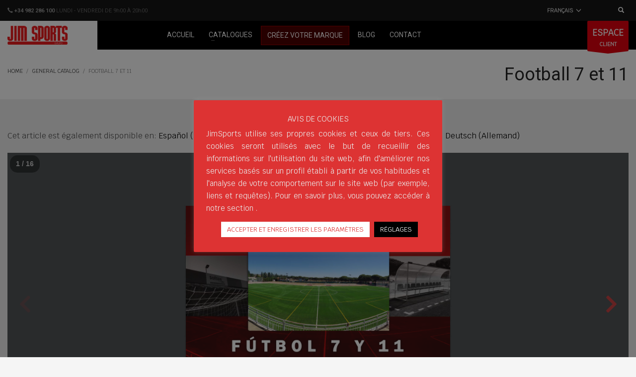

--- FILE ---
content_type: text/html; charset=UTF-8
request_url: https://jimsports.com/documentation/football-7-et-11/?lang=fr
body_size: 83545
content:
<!DOCTYPE html>
<html lang="fr-FR">
<head>
<meta charset="UTF-8"/>
<meta name="twitter:widgets:csp" content="on"/>
<link rel="profile" href="http://gmpg.org/xfn/11"/>
<link rel="pingback" href="https://jimsports.com/xmlrpc.php"/>

<style id="jetpack-boost-critical-css">@media all{.kl-title-block{padding-top:0;padding-bottom:35px}.tbk__title{margin-top:0;margin-bottom:10px;font-size:24px;line-height:30px;font-weight:400;font-style:normal}.eluid47469314{margin-top:0}.eluid47469314{padding-top:0;padding-bottom:7px}.eluid47469314 .tbk__title{margin-bottom:10px}.eluid47469314 .tbk__title{font-family:Roboto,Helvetica,Arial,sans-serif;font-size:12px;color:#fff}.elm-social-icons{margin-left:0;padding:0;display:inline-block;list-style:none}.elm-social-icons-item{display:inline-block;margin:5px;margin-left:3px;margin-right:3px}.elm-social-icons .elm-sc-link{display:block}.elm-social-icons .elm-sc-icon{display:inline-block;color:#fff;width:auto;height:auto;padding:30px;position:relative;text-align:center;font-size:14px;font-weight:400;opacity:1;vertical-align:middle}.elm-social-icons .elm-sc-icon:before{position:absolute;-webkit-transform:translate3d(-50%,-50%,0);-ms-transform:translate3d(-50%,-50%,0);transform:translate3d(-50%,-50%,0);-webkit-backface-visibility:hidden;top:50%;left:50%}.elm-social-icons.sc--normal .elm-sc-icon{background-color:#111}.elm-social-icons.sh--rounded .elm-sc-icon{border-radius:3px}.znColumnElement-innerWrapper{width:100%}.znColumnElement-innerContent{width:100%}#eluid61c48d92 .znColumnElement-innerWrapper-eluid61c48d92{min-height:px}@media screen and (max-width:767px){.znColumnElement-innerWrapper-eluid61c48d92{padding-right:0;padding-bottom:20px;padding-left:0}}.eluid76e1e360{padding-top:0;padding-bottom:7px}.eluid76e1e360 .tbk__title{margin-bottom:10px}.eluid76e1e360 .tbk__title{font-family:Roboto,Helvetica,Arial,sans-serif;font-size:12px;color:#fff}.elm-custommenu{margin-bottom:20px}.elm-cmlist{list-style:none;margin:0;padding:0}.elm-cmlist li{position:relative}#eluid494d325b>li>a{font-family:Roboto,Helvetica,Arial,sans-serif;font-size:11px;line-height:26px;color:#727272}#eluid3d6116dc .znColumnElement-innerWrapper-eluid3d6116dc{min-height:px}.eluidf677322e{padding-top:0;padding-bottom:7px}.eluidf677322e .tbk__title{margin-bottom:10px}.eluidf677322e .tbk__title{font-family:Roboto,Helvetica,Arial,sans-serif;font-size:12px;color:#fff}#eluid2e8167eb>li>a{font-family:Roboto,Helvetica,Arial,sans-serif;font-size:11px;line-height:26px;color:#727272}#eluidac4d52ea .znColumnElement-innerWrapper-eluidac4d52ea{min-height:px}#eluidac498840 .znColumnElement-innerWrapper-eluidac498840{min-height:px}.eluid28e31d81{padding-top:0;padding-bottom:7px}.eluid28e31d81 .tbk__title{margin-bottom:10px}.eluid28e31d81 .tbk__title{font-family:Roboto,Helvetica,Arial,sans-serif;font-size:12px;color:#fff}#eluid0312a0f0>li>a{font-family:Roboto,Helvetica,Arial,sans-serif;font-size:11px;line-height:26px;color:#727272}#eluid065ebf2d .znColumnElement-innerWrapper-eluid065ebf2d{min-height:px}.zn_separator.zn_separator--icon-no{border-top-style:solid}.eluid9e3fee1d{margin-top:67px;margin-bottom:35px}.eluid9e3fee1d.zn_separator--icon-no{border-top-width:1px;border-top-color:#1e1e1e}.eluida1fd11b7{padding-top:0;padding-bottom:2px}#eluid8b7ba48a .znColumnElement-innerWrapper-eluid8b7ba48a{min-height:px}.zn_section{padding-top:35px;padding-bottom:35px;position:relative}.eluidadf0d8f7{padding-top:100px;padding-bottom:20px}@media screen and (max-width:767px){.eluidadf0d8f7{padding-top:30px;padding-right:20px;padding-left:20px}}.zn_section.eluidadf0d8f7{background-color:#0a0a0a}.eluid0fba00da{padding-top:10px;padding-bottom:25px}.eluid0fba00da .tbk__title{margin-bottom:10px}.eluid0fba00da .tbk__title{font-family:Roboto,Helvetica,Arial,sans-serif;font-size:31px;line-height:36px;font-weight:600;color:#fff;letter-spacing:1px}.eluid4eb27a4c{padding-top:0;padding-bottom:2px}#eluid3c6159b5 .znColumnElement-innerWrapper-eluid3c6159b5{min-height:px}.image-boxes{margin-bottom:30px;border-radius:2px}.image-boxes-img{width:100%;height:auto}.image-boxes-link{display:block;margin-bottom:20px;position:relative}.image-boxes-img-wrapper{display:block}.image-boxes.image-boxes--4 .image-boxes-title{position:absolute;bottom:0;color:#fff;width:100%;text-align:center;font-size:16px;margin-bottom:0;padding-bottom:30px;z-index:0}.image-boxes.image-boxes--4 .image-boxes-title:before{content:"";position:absolute;top:-100%;left:0;height:200%;width:100%;background:-webkit-gradient(linear,left top,left bottom,color-stop(0,transparent),color-stop(100%,#000));background:-webkit-linear-gradient(top,transparent 0,#000 100%);background:linear-gradient(to bottom,transparent 0,#000 100%);opacity:.8;-webkit-backface-visibility:hidden}.image-boxes.image-boxes--4 .image-boxes-title span{z-index:1;position:relative;-webkit-backface-visibility:hidden}.image-boxes.image-boxes--4 .image-boxes-title:after{content:"";position:relative;height:2px;width:30px;display:block;margin:0 auto;margin-top:10px;z-index:1;-webkit-backface-visibility:hidden}.image-boxes.image-boxes--4 .image-boxes-img{-webkit-backface-visibility:hidden}.image-boxes.image-boxes--4.kl-title_style_left .image-boxes-title{text-align:left;padding:0 20px 30px}.image-boxes.image-boxes--4.kl-title_style_left .image-boxes-title:after{margin:initial;width:40px;margin-top:10px}.eluid0d25412b.image-boxes .image-boxes-title{font-family:Roboto,Helvetica,Arial,sans-serif}.eluid0d25412b{margin-bottom:20px}.eluid0d25412b{padding-left:1px}.znSmartCarousel{position:relative}.znSmartCarousel-container{padding-left:15px;padding-right:15px}.znSmartCarousel-arr{z-index:2;display:inline-block;position:relative}.znSmartCarousel-prev{margin-right:20px}.znSmartCarousel-next{margin-left:20px}.znSmartCarousel-navPosition--top-right{float:right}.znSmartCarousel-arr,.znSmartCarousel-arr svg{width:18px;height:18px}.element-scheme--dark .znSmartCarousel-arr polyline{stroke:white}.znSmartCarousel-hasPreloader .znSmartCarousel-loading{position:absolute;top:50%;left:50%;-webkit-transform:translate(-50%,-50%);transform:translate(-50%,-50%);width:50px;height:50px}.znSmartCarousel-hasPreloader .znSmartCarousel-loading:before{content:"";width:100%;height:100%;display:block;border:2px solid rgba(0,0,0,.05);border-top-color:rgba(0,0,0,.15);border-radius:50%}.znSmartCarousel-hasPreloader .znSmartCarousel-loadingContainer{visibility:hidden;opacity:0}.znSmartCarousel-item{outline:0}.eluida27dbe09{margin-top:-18px}.eluida27dbe09{padding-top:px;padding-bottom:0}.eluida27dbe09 .znSmartCarousel-prev{margin-right:20px}.eluida27dbe09 .znSmartCarousel-next{margin-left:20px}.eluidead86e82{padding-top:65px;padding-right:50px;padding-bottom:35px;padding-left:50px}.zn_section.eluidead86e82{background-color:#0a0a0a}}@media all{@media (min-width:768px){.site-header.style14{height:100px}.site-header.style14 .logosize--contain .site-logo-anch{height:58px}.site-header.style14 .logosize--contain .site-logo-img{max-height:58px}.site-header.style14 .site-header-top{height:42px}.site-header.style14 .site-header-main{height:58px}.site-header.style14 .header-no-bottom .site-header-main{height:58px}}h1{font-family:Roboto,Helvetica,Arial,sans-serif;font-size:36px;line-height:40px;font-weight:400;font-style:normal}h3{font-family:Roboto,Helvetica,Arial,sans-serif;font-size:24px;line-height:40px;font-weight:400;font-style:normal}h4{font-family:Roboto,Helvetica,Arial,sans-serif;font-size:14px;line-height:20px;font-weight:400;font-style:normal}body{font-size:13px}.element-scheme--light{color:#535353}.element-scheme--light a{color:#000}.element-scheme--dark{color:#dcdcdc}.element-scheme--dark a{color:#fff}body #page_wrapper{background-color:#efefef;background-repeat:no-repeat;background-position:center center;background-attachment:scroll}@media (min-width:1320px){.container{width:1290px}}@media (min-width:1200px) and (max-width:1319px){.container{width:100%}}@media (max-width:992px){#main-menu,.zn-megaMenuSmartArea-content{display:none!important}}@media (min-width:993px){.zn-res-menuwrapper{display:none}}.site-header .zn-menuBurger span{background:#fff}@media (max-width:767px){.site-header .zn-menuBurger span{background:#262626}}.site-header .siteheader-container{width:1290px}@media (min-width:992px) and (max-width:1199px){.site-header .siteheader-container{width:100%}}@media (min-width:768px) and (max-width:991px){.site-header .siteheader-container{width:100%}}@media (max-width:767px){.site-header .siteheader-container{width:100%}}@media (min-width:1200px) and (max-width:1289px){.site-header .siteheader-container{width:100%}}.site-logo-img{max-width:none}.page-subheader.uh_zn_def_header_style,.uh_zn_def_header_style{background-color:#fff}.page-subheader.uh_zn_def_header_style{min-height:200px}.page-subheader.uh_zn_def_header_style{height:200px}.page-subheader.uh_zn_def_header_style .ph-content-wrap{padding-top:134px}.m_title,.text-custom{color:#e2000e}.kl-cta-ribbon{background-color:#e2000e}.image-boxes.image-boxes--4 .image-boxes-title:after{background-color:#e2000e}.kl-cta-ribbon .trisvg path{fill:#e2000e}.kl-cta-ribbon{background-color:#e2000e}.kl-cta-ribbon .trisvg path{fill:#e2000e}.logo-container .logo-infocard{background:#cd2122}.logo-infocard,.logo-infocard .glyphicon,.logo-infocard a{color:#fff}@media (min-width:768px){.site-header{background-color:#000;background-image:none;background-repeat:no-repeat;background-position:center center;background-attachment:scroll}}.main-nav>ul>.menu-item>a{font-family:Roboto,Helvetica,Arial,sans-serif;line-height:25px;font-weight:400;font-style:normal;letter-spacing:0}.main-nav>ul>.menu-item>a{font-size:14px}.mainnav--pointer-dash.main-nav>ul>li.menu-item-has-children>a:after{bottom:calc(52% - 12px)}@media (max-width:767px){.site-header{background-color:#ededed!important}}@media (max-width:767px){.site-header .kl-header-toptext{display:none!important}}[data-zn_icon]:before{content:attr(data-zn_icon)}@font-face{font-family:kl-social-icons;font-weight:400;font-style:normal}[data-zniconfam=kl-social-icons],[data-zniconfam=kl-social-icons]:before{font-family:kl-social-icons!important}[data-zn_icon]:before{content:attr(data-zn_icon)}[data-zn_icon]:before{content:attr(data-zn_icon)}@font-face{font-family:fontello;font-weight:400;font-style:normal}[data-zniconfam=fontello],[data-zniconfam=fontello]:before{font-family:fontello!important}[data-zn_icon]:before{content:attr(data-zn_icon)}body{font-size:16px}.site-header.style14 .site-header-top-wrapper{color:#fff;background:#151515}.nav-mm--dark.main-nav .zn_mega_container{border-color:transparent;box-shadow:0 0 4px transparent}.newscarousel .znSmartCarousel-navPosition--top-right{padding-bottom:7px}.image-boxes.image-boxes--4 .image-boxes-title:before{background:-webkit-gradient(linear,left top,left bottom,color-stop(0,transparent),color-stop(100%,#141414));background:-webkit-linear-gradient(top,transparent 0,#141414 100%);background:linear-gradient(to bottom,transparent 0,#141414 100%)}li.elm-social-icons-item a.elm-sc-link.elm-sc-icon-3 span{font-size:20px;top:1px}li.elm-social-icons-item a.elm-sc-link.elm-sc-icon-4 span{content:url(https://jimsports.com/wp-content/uploads/2023/03/tik-tok-1.png);padding:20px}li.elm-social-icons-item a.elm-sc-link.elm-sc-icon-1 span{content:url(https://jimsports.com/wp-content/uploads/2023/11/x-twitter.png);padding:20px}li.languages>div.pPanel{z-index:10000}li.languages a img.toplang-flag{display:none}li.languages a{text-align:center}.topnav-drop-panel{min-width:10rem}#menu-item-9229{border:1px solid rgba(250,0,0,.5);background-color:rgba(250,0,0,.3)}}@media all{.cookielawinfo-column-1{width:25%}.cookielawinfo-column-2{width:10%}.cookielawinfo-column-3{width:15%}.cookielawinfo-column-4{width:50%}table.cookielawinfo-classic{font-family:Verdana,Arial,Helvetica,sans-serif;border-collapse:collapse;border-left:1px solid #ccc;border-top:1px solid #ccc;color:#333}table.cookielawinfo-classic thead tr th{text-transform:uppercase;background:#e2e2e2}table.cookielawinfo-classic td,table.cookielawinfo-classic th{border-right:1px solid #ccc;border-bottom:1px solid #ccc;padding:5px;line-height:1.8em;font-size:.8em;vertical-align:top;width:20%}@media (max-width:800px){table.cookielawinfo-row-cat-table td,table.cookielawinfo-row-cat-table th{width:23%;font-size:12px;word-wrap:break-word}table.cookielawinfo-row-cat-table .cookielawinfo-column-4{width:45%}}.cookielawinfo-row-cat-table{width:99%;margin-left:5px}}@media all{ul{box-sizing:border-box}#cookie-law-info-bar{font-size:15px;margin:0 auto;padding:12px 10px;position:absolute;text-align:center;box-sizing:border-box;width:100%;z-index:9999;display:none;left:0;font-weight:300;box-shadow:0-1px 10px 0 rgba(172,171,171,.3)}#cookie-law-info-again{font-size:10pt;margin:0;padding:5px 10px;text-align:center;z-index:9999;box-shadow:#161616 2px 2px 5px 2px}#cookie-law-info-bar span{vertical-align:middle}.cli-plugin-button{display:inline-block;padding:9px 12px;color:#fff;text-decoration:none;position:relative;margin-left:5px;text-decoration:none}.cli-plugin-button,.medium.cli-plugin-button{font-size:13px;font-weight:400;line-height:1}.cli-plugin-button{margin-top:5px}.cli-bar-popup{-moz-background-clip:padding;-webkit-background-clip:padding;background-clip:padding-box;-webkit-border-radius:30px;-moz-border-radius:30px;border-radius:30px;padding:20px}.cli-container-fluid{padding-right:15px;padding-left:15px;margin-right:auto;margin-left:auto}.cli-row{display:-ms-flexbox;display:flex;-ms-flex-wrap:wrap;flex-wrap:wrap;margin-right:-15px;margin-left:-15px}.cli-align-items-stretch{-ms-flex-align:stretch!important;align-items:stretch!important}.cli-px-0{padding-left:0;padding-right:0}.cli-btn{font-size:14px;display:inline-block;font-weight:400;text-align:center;white-space:nowrap;vertical-align:middle;border:1px solid transparent;padding:.5rem 1.25rem;line-height:1;border-radius:.25rem}.cli-modal-backdrop{position:fixed;top:0;right:0;bottom:0;left:0;z-index:1040;background-color:#000;display:none}.cli-modal-backdrop.cli-fade{opacity:0}.cli-modal a{text-decoration:none}.cli-modal .cli-modal-dialog{position:relative;width:auto;margin:.5rem;font-family:-apple-system,BlinkMacSystemFont,"Segoe UI",Roboto,"Helvetica Neue",Arial,sans-serif,"Apple Color Emoji","Segoe UI Emoji","Segoe UI Symbol";font-size:1rem;font-weight:400;line-height:1.5;color:#212529;text-align:left;display:-ms-flexbox;display:flex;-ms-flex-align:center;align-items:center;min-height:calc(100% - (.5rem*2))}@media (min-width:576px){.cli-modal .cli-modal-dialog{max-width:500px;margin:1.75rem auto;min-height:calc(100% - (1.75rem*2))}}@media (min-width:992px){.cli-modal .cli-modal-dialog{max-width:900px}}.cli-modal-content{position:relative;display:-ms-flexbox;display:flex;-ms-flex-direction:column;flex-direction:column;width:100%;background-color:#fff;background-clip:padding-box;border-radius:.3rem;outline:0}.cli-modal .cli-modal-close{position:absolute;right:10px;top:10px;z-index:1;padding:0;background-color:transparent!important;border:0;-webkit-appearance:none;font-size:1.5rem;font-weight:700;line-height:1;color:#000;text-shadow:0 1px 0#fff}.cli-switch{display:inline-block;position:relative;min-height:1px;padding-left:70px;font-size:14px}.cli-switch input[type=checkbox]{display:none}.cli-switch .cli-slider{background-color:#e3e1e8;height:24px;width:50px;bottom:0;left:0;position:absolute;right:0;top:0}.cli-switch .cli-slider:before{background-color:#fff;bottom:2px;content:"";height:20px;left:2px;position:absolute;width:20px}.cli-switch .cli-slider{border-radius:34px}.cli-switch .cli-slider:before{border-radius:50%}.cli-tab-content{background:#fff}.cli-tab-content{width:100%;padding:30px}@media (max-width:767px){.cli-tab-content{padding:30px 10px}}.cli-container-fluid{padding-right:15px;padding-left:15px;margin-right:auto;margin-left:auto}.cli-row{display:-ms-flexbox;display:flex;-ms-flex-wrap:wrap;flex-wrap:wrap;margin-right:-15px;margin-left:-15px}.cli-align-items-stretch{-ms-flex-align:stretch!important;align-items:stretch!important}.cli-px-0{padding-left:0;padding-right:0}.cli-btn{font-size:14px;display:inline-block;font-weight:400;text-align:center;white-space:nowrap;vertical-align:middle;border:1px solid transparent;padding:.5rem 1.25rem;line-height:1;border-radius:.25rem}.cli-modal-backdrop{position:fixed;top:0;right:0;bottom:0;left:0;z-index:1040;background-color:#000;-webkit-transform:scale(0);transform:scale(0)}.cli-modal-backdrop.cli-fade{opacity:0}.cli-modal{position:fixed;top:0;right:0;bottom:0;left:0;z-index:99999;transform:scale(0);overflow:hidden;outline:0;display:none}.cli-modal a{text-decoration:none}.cli-modal .cli-modal-dialog{position:relative;width:auto;margin:.5rem;font-family:inherit;font-size:1rem;font-weight:400;line-height:1.5;color:#212529;text-align:left;display:-ms-flexbox;display:flex;-ms-flex-align:center;align-items:center;min-height:calc(100% - (.5rem*2))}@media (min-width:576px){.cli-modal .cli-modal-dialog{max-width:500px;margin:1.75rem auto;min-height:calc(100% - (1.75rem*2))}}.cli-modal-content{position:relative;display:-ms-flexbox;display:flex;-ms-flex-direction:column;flex-direction:column;width:100%;background-color:#fff;background-clip:padding-box;border-radius:.2rem;box-sizing:border-box;outline:0}.cli-switch{display:inline-block;position:relative;min-height:1px;padding-left:38px;font-size:14px}.cli-switch input[type=checkbox]{display:none}.cli-switch .cli-slider{background-color:#e3e1e8;height:20px;width:38px;bottom:0;left:0;position:absolute;right:0;top:0}.cli-switch .cli-slider:before{background-color:#fff;bottom:2px;content:"";height:15px;left:3px;position:absolute;width:15px}.cli-switch .cli-slider{border-radius:34px;font-size:0}.cli-switch .cli-slider:before{border-radius:50%}.cli-tab-content{background:#fff}.cli-tab-content{width:100%;padding:5px 30px 5px 5px;box-sizing:border-box}@media (max-width:767px){.cli-tab-content{padding:30px 10px}}.cli-tab-footer .cli-btn{background-color:#00acad;padding:10px 15px;text-decoration:none}.cli-tab-footer .wt-cli-privacy-accept-btn{background-color:#61a229;color:#fff;border-radius:0}.cli-tab-footer{width:100%;text-align:right;padding:20px 0}.cli-col-12{width:100%}.cli-tab-header{display:flex;justify-content:space-between}.cli-tab-header a:before{width:10px;height:2px;left:0;top:calc(50% - 1px)}.cli-tab-header a:after{width:2px;height:10px;left:4px;top:calc(50% - 5px);-webkit-transform:none;transform:none}.cli-tab-header a:before{width:7px;height:7px;border-right:1px solid #4a6e78;border-bottom:1px solid #4a6e78;content:" ";transform:rotate(-45deg);margin-right:10px}.cli-tab-header a.cli-nav-link{position:relative;display:flex;align-items:center;font-size:14px;color:#000;text-transform:capitalize}.cli-tab-header{border-radius:5px;padding:12px 15px;background-color:#f2f2f2}.cli-modal .cli-modal-close{position:absolute;right:0;top:0;z-index:1;-webkit-appearance:none;width:40px;height:40px;padding:0;border-radius:50%;padding:10px;background:0 0;border:none;min-width:40px}.cli-tab-container h4{font-family:inherit;font-size:16px;margin-bottom:15px;margin:10px 0}#cliSettingsPopup .cli-tab-section-container{padding-top:12px}.cli-privacy-content-text{font-size:14px;line-height:1.4;margin-top:0;padding:0;color:#000}.cli-tab-content{display:none}.cli-tab-section .cli-tab-content{padding:10px 20px 5px}.cli-tab-section{margin-top:5px}@media (min-width:992px){.cli-modal .cli-modal-dialog{max-width:645px}}.cli-switch .cli-slider:after{content:attr(data-cli-disable);position:absolute;right:50px;color:#000;font-size:12px;text-align:right;min-width:80px}.cli-privacy-overview:not(.cli-collapsed) .cli-privacy-content{max-height:60px;overflow:hidden}a.cli-privacy-readmore{font-size:12px;margin-top:12px;display:inline-block;padding-bottom:0;color:#000;text-decoration:underline}.cli-modal-footer{position:relative}a.cli-privacy-readmore:before{content:attr(data-readmore-text)}.cli-modal-close svg{fill:#000}span.cli-necessary-caption{color:#000;font-size:12px}.cli-tab-container .cli-row{max-height:500px;overflow-y:auto}.cli-tab-section .cookielawinfo-row-cat-table td,.cli-tab-section .cookielawinfo-row-cat-table th{font-size:12px}.wt-cli-sr-only{display:none;font-size:16px}.wt-cli-necessary-checkbox{display:none!important}.wt-cli-privacy-overview-actions{padding-bottom:0}.wt-cli-cookie-description{font-size:14px;line-height:1.4;margin-top:0;padding:0;color:#000}html{-ms-text-size-adjust:100%;-webkit-text-size-adjust:100%}@-ms-viewport{width:device-width}@media (max-width:767px){.hidden-xs{display:none!important}}.wpml-ls-statics-post_translations{clear:both}.wpml-ls-statics-post_translations .wpml-ls-item{padding:0;margin:0;display:inline-block}.wpml-ls-statics-post_translations .wpml-ls-item:not(:last-child):after{content:", "}.wpml-ls-statics-post_translations a{line-height:1;text-decoration:none;display:inline-block}html{font-family:sans-serif;-ms-text-size-adjust:100%;-webkit-text-size-adjust:100%}body{margin:0}header,section{display:block}a{background-color:transparent}strong{font-weight:700}h1{font-size:2em;margin:.67em 0}img{border:0}svg:not(:root){overflow:hidden}button,input{color:inherit;font:inherit;margin:0}button{overflow:visible}button{text-transform:none}button{-webkit-appearance:button}input{line-height:normal}input[type=checkbox]{-webkit-box-sizing:border-box;-moz-box-sizing:border-box;box-sizing:border-box;padding:0}table{border-collapse:collapse;border-spacing:0}td,th{padding:0}@font-face{font-family:"Glyphicons Halflings"}.glyphicon{position:relative;top:1px;display:inline-block;font-family:"Glyphicons Halflings";font-style:normal;font-weight:400;line-height:1;-webkit-font-smoothing:antialiased;-moz-osx-font-smoothing:grayscale}.glyphicon-search:before{content:""}.glyphicon-map-marker:before{content:""}.glyphicon-earphone:before{content:""}.glyphicon-menu-down:before{content:""}*{-webkit-box-sizing:border-box;-moz-box-sizing:border-box;box-sizing:border-box}:after,:before{-webkit-box-sizing:border-box;-moz-box-sizing:border-box;box-sizing:border-box}html{font-size:10px}body{font-family:"Helvetica Neue",Helvetica,Arial,sans-serif;font-size:14px;line-height:1.42857143;color:#333;background-color:#fff}button,input{font-family:inherit;font-size:inherit;line-height:inherit}a{color:#337ab7;text-decoration:none}img{vertical-align:middle}.img-responsive{display:block;max-width:100%;height:auto}h1,h3,h4{font-family:inherit;font-weight:500;line-height:1.1;color:inherit}h1,h3{margin-top:20px;margin-bottom:10px}h4{margin-top:10px;margin-bottom:10px}h1{font-size:36px}h3{font-size:24px}h4{font-size:18px}p{margin:0 0 10px}.text-left{text-align:left}.text-center{text-align:center}ul{margin-top:0;margin-bottom:10px}ul ul{margin-bottom:0}.container{margin-right:auto;margin-left:auto;padding-left:15px;padding-right:15px}@media (min-width:768px){.container{width:750px}}@media (min-width:992px){.container{width:970px}}@media (min-width:1200px){.container{width:1170px}}.row{margin-left:-15px;margin-right:-15px}.col-md-12,.col-md-2,.col-md-4,.col-md-6,.col-sm-12,.col-sm-2,.col-sm-4,.col-sm-5,.col-sm-6,.col-sm-7,.col-xs-12,.col-xs-6{position:relative;min-height:1px;padding-left:15px;padding-right:15px}.col-xs-12,.col-xs-6{float:left}.col-xs-12{width:100%}.col-xs-6{width:50%}@media (min-width:768px){.col-sm-12,.col-sm-2,.col-sm-4,.col-sm-5,.col-sm-6,.col-sm-7{float:left}.col-sm-12{width:100%}.col-sm-7{width:58.33333333%}.col-sm-6{width:50%}.col-sm-5{width:41.66666667%}.col-sm-4{width:33.33333333%}.col-sm-2{width:16.66666667%}}@media (min-width:992px){.col-md-12,.col-md-2,.col-md-4,.col-md-6{float:left}.col-md-12{width:100%}.col-md-6{width:50%}.col-md-4{width:33.33333333%}.col-md-2{width:16.66666667%}}@media (min-width:1200px){.col-lg-offset-1{margin-left:8.33333333%}.col-lg-offset-0{margin-left:0}}table{background-color:transparent}th{text-align:left}label{display:inline-block;max-width:100%;margin-bottom:5px;font-weight:700}input[type=checkbox]{margin:4px 0 0;line-height:normal}.clearfix:after,.clearfix:before,.container:after,.container:before,.row:after,.row:before{content:" ";display:table}.clearfix:after,.container:after,.row:after{clear:both}@-ms-viewport{width:device-width}@media (max-width:767px){.hidden-xs{display:none!important}}body{font-size:13px;line-height:1.7;color:#535353;background-color:#f5f5f5}body,h1,h3,h4{font-family:Open Sans,Helvetica Neue,Helvetica,Arial,sans-serif}h1,h3,h4{font-weight:700}p{margin:0 0 20px}a{color:#000}img{height:auto}img{max-width:100%}.text-custom{color:#cd2122}.fixclear:after,.fixclear:before{display:table;content:" "}.fixclear:after{clear:both}.row.gutter-0{margin-right:0;margin-left:0}.row.gutter-0>[class*=col-]{padding-right:0;padding-left:0}.kl-icon-white{color:#fff}[data-zniconfam],[data-zniconfam]:before{font-style:normal;font-weight:400;line-height:1;-webkit-font-smoothing:antialiased;-moz-osx-font-smoothing:grayscale}.u-mb-0{margin-bottom:0!important}#page_wrapper{position:relative;overflow:hidden;min-height:100vh;z-index:0}.site-content{position:relative;margin-top:60px}.m_title{margin-top:0;color:#cd2122}.m_title_ext{font-size:18px;line-height:1.4}.gensearch__form{position:relative}.gensearch__input{height:42px;width:100%;padding-left:20px;padding-right:52px;outline:0;border:1px solid #ddd}.gensearch__submit{position:absolute;right:0;border:0;color:#bbb;background-color:transparent;outline:0;height:100%;padding:0 20px;font-size:12px}.gensearch__submit:after{content:"";width:1px;height:24px;background-color:#ddd;display:block;left:0;position:absolute;top:50%;margin-top:-12px}#totop{height:9px;opacity:0;position:fixed;right:-60px;width:49px;z-index:999;display:block;top:85%;background-repeat:no-repeat;background-position:center 15px;background-color:#404040;font-size:9px;font-weight:900;color:#fff;text-align:center;line-height:1;border-radius:2px;padding:28px 0 21px}#totop:before{position:absolute;content:"";top:10px;left:50%;margin-left:-6px;font-size:11px;display:inline-block;font-family:Glyphicons Halflings;font-style:normal;font-weight:400;line-height:1;-webkit-font-smoothing:antialiased;-moz-osx-font-smoothing:grayscale;transform:rotate(-90deg)}.fxb,.fxb-row{display:-ms-flexbox;display:flex}.fxb-col{-ms-flex:1;flex:1}.fxb{-ms-flex-wrap:wrap;flex-wrap:wrap}.fxb-center-y{-ms-flex-align:center;align-items:center}.fxb-start-x{-ms-flex-pack:start;justify-content:flex-start}.fxb-center-x{-ms-flex-pack:center;justify-content:center}.fxb-end-x{-ms-flex-pack:end;justify-content:flex-end}.fxb-basis-auto{-ms-flex-preferred-size:auto;flex-basis:auto}.fxb-grow-0{-ms-flex-positive:0;flex-grow:0}@media (max-width:767px){.fxb-sm-half{-ms-flex-preferred-size:50%;flex-basis:50%}.fxb-sm-full{-ms-flex-preferred-size:100%;flex-basis:100%}}.zn_section{position:relative}.site-header-top-wrapper{position:relative}.sh-component{margin-left:10px;margin-right:10px}.site-header .site-header-top-left .sh-component:first-child{margin-left:0!important}.site-header .site-header-main-right .sh-component:last-child,.site-header .site-header-top-right .sh-component:last-child{margin-right:0!important}.site-logo{width:100%;margin:0;display:table}.site-logo-anch{padding:0;display:table-cell;position:relative;vertical-align:middle;text-align:center}.site-logo-img{max-width:100%!important}.logosize--contain .site-logo-img{width:auto;height:100%;padding:10px 0}.main-nav ul{list-style:none;padding:0;margin:0}.main-nav>ul:after,.main-nav>ul:before{display:table;content:" "}.main-nav>ul:after{clear:both}.main-nav ul li{margin-bottom:0}.main-nav ul .menu-item a{display:block;font-weight:400}.main-nav>ul>.menu-item{float:left;margin-top:0;margin-left:5px}.main-nav>ul>.menu-item:not(.menu-item-mega-parent){position:relative}.main-nav>ul>.menu-item:first-child{margin-left:0}.main-nav>ul>.menu-item>a{position:relative;padding:6px 12px;font-size:14px;line-height:1;color:#fff;z-index:1;font-weight:600;backface-visibility:hidden}.mainnav--pointer-dash.main-nav>ul>.menu-item.menu-item-has-children>a:after{content:"";opacity:1;position:absolute;height:1px;width:7px;bottom:3px;bottom:calc(50% - 12px);left:17px;background-color:hsla(0,0%,100%,.4)}@media screen and (min-width:992px) and (max-width:1199px){.main-nav>ul>.menu-item{margin-left:3px}.main-nav>ul>.menu-item:first-child{margin-left:0}.main-nav>ul>.menu-item>a{font-size:12px;padding:6px}}.main-nav .zn_mega_container{position:absolute;border-radius:2px;border:1px solid hsla(0,0%,100%,.8);box-shadow:0 0 4px rgba(0,0,0,.4);padding:6px 0;background:#f5f5f5}.main-nav .zn_mega_container{border:1px solid hsla(0,0%,100%,.8);box-shadow:0 0 4px rgba(0,0,0,.4);background:#f5f5f5;padding:6px 0;background:hsla(0,0%,96%,.95);position:absolute;padding:20px 0;margin-top:10px}.main-nav .zn_mega_container:before{content:"";display:block;position:absolute;top:-12px;left:0;width:100%;height:12px}.nav-mm--dark.main-nav .zn_mega_container{border-color:rgba(0,0,0,.8);box-shadow:0 0 4px rgba(0,0,0,.4);background:#0a0a0a}.nav-mm--dark.main-nav .zn_mega_container{border-color:rgba(0,0,0,.8);box-shadow:0 0 4px rgba(0,0,0,.4);background:rgba(5,5,5,.95)}.main-nav .zn_mega_container{left:-9999px;opacity:0;visibility:hidden}.main-nav .zn_mega_container{margin-left:15px;margin-right:15px;width:calc(100% - 30px)}.main-nav .zn_mega_container{margin-top:30px}.zn-res-menuwrapper{display:block}.zn-res-menuwrapper{margin-top:10px;margin-bottom:10px}.main-nav .zn_mega_container.zn-megaMenuSmartArea{padding-top:0;padding-bottom:0;border:0}.main-nav .zn_mega_container.zn-megaMenuSmartArea .container{width:100%}.zn-menuBurger{vertical-align:middle;position:relative;display:inline-block;width:25px;height:22px;margin-right:10px;transform:rotate(0);opacity:.8}.zn-menuBurger span{display:block;position:absolute;width:100%;background:hsla(0,0%,100%,.85);border-radius:2px;opacity:1;left:0;transform:rotate(0)}.zn-menuBurger[class*="--3--"] span{height:3px}.zn-menuBurger[class*="--s"]{width:20px}.zn-menuBurger[class*="--s"] span:first-child{top:0}.zn-menuBurger[class*="--s"] span:nth-child(2){top:6px}.zn-menuBurger[class*="--s"] span:nth-child(3){top:12px}.topnav{padding:0;list-style:none;position:relative}ul.topnav{margin-bottom:0}.topnav-li{float:left;position:relative;margin-left:10px;margin-right:10px}.topnav-li:last-child{margin-right:0}.topnav-item{font-size:11px;font-weight:700;color:#fff;line-height:24px;display:block;padding:0;opacity:.8}.topnav-drop-panel{position:absolute;left:auto;width:auto;min-width:120px;height:0;opacity:0;visibility:hidden;margin-left:-11px;right:0;z-index:101}.topnav-drop-panel-inner{margin:4px;list-style:none;background:#f5f5f5;padding:10px 5px;margin-top:5px;position:relative;box-shadow:0 0 5px rgba(0,0,0,.4);border-radius:2px}.topnav-drop-panel-inner:after{content:"";top:-8px;position:absolute;right:10px;border:5px solid transparent;border-bottom-width:4px;border-bottom-color:#f5f5f5}@media (max-width:767px){.topnav-li{margin-left:10px}}.kl-header-toptext{font-size:12px;line-height:24px;position:relative}.kl-cta-ribbon{position:relative;font-size:11px;font-weight:700;color:#fff;text-align:center;padding:10px 10px 5px;border-radius:2px;margin-left:20px;z-index:1}.kl-cta-ribbon .trisvg{position:absolute;top:100%;left:0;width:100%;height:5px}.kl-cta-ribbon .trisvg path{fill:#cd2122}.kl-cta-ribbon{display:block;background:#cd2122}.kl-cta-ribbon strong{font-size:17px;font-weight:900;display:block}@media (max-width:767px){.kl-cta-ribbon{margin-top:3px}}@media (min-width:992px){.header-search.headsearch--min{position:relative;z-index:100}.header-search.headsearch--min:after,.header-search.headsearch--min:before{content:" ";display:table}.header-search.headsearch--min:after{clear:both}.headsearch--min .header-search-container{display:none;border-width:1px;border-style:solid;border-radius:30px;margin-top:-2px}.headsearch--min .header-search-button{display:inline-block;z-index:1;height:30px;width:30px;text-align:center;line-height:30px;font-size:12px;margin:0}.headsearch--min .gensearch__form{margin:0 30px 0 15px}.headsearch--min .gensearch__input{background:0 0;border:none;font-size:12px;font-style:italic;padding:5px 0;margin:0;display:inline-block;box-shadow:none;outline:0;height:32px}.headsearch--min .gensearch__submit{display:none}}@media (max-width:991px){.header-search{position:static!important;z-index:100;width:auto!important}.header-search .header-search-container{display:none;position:absolute;right:0;padding:30px;background:#f4f4f4;width:100%;border-bottom:1px solid #fff;z-index:1;box-shadow:0 3px 7px rgba(0,0,0,.2)}.header-search .header-search-button{line-height:1;display:inline-block;background:rgba(0,0,0,.5);position:relative;z-index:1;height:30px;width:30px;text-align:center;line-height:30px;font-size:12px;margin:0;border-radius:2px}.header-search .gensearch__form{border-bottom:1px solid #ccc;margin:0;position:relative}.header-search .gensearch__input{background:0 0!important;border:none;font-size:12px;color:#444!important;padding:5px 0;margin:0;display:inline-block;box-shadow:none;outline:0;font-style:italic;width:calc(100% - 30px)}.header-search .gensearch__submit{width:20px;background-color:transparent;border:none;padding:0;display:inline-block;height:14px;line-height:14px;vertical-align:text-top;position:absolute;right:5px;left:auto;top:50%;margin-top:-8px;outline:0;color:hsla(0,0%,42%,.4)}}.topnav.topnav--lang .topnav-drop-panel{margin-right:-10px}.topnav.topnav--lang .topnav-drop-panel-inner{padding-left:0;padding-right:0}.topnav.topnav--lang .topnav-drop-panel-inner:after{display:none}.toplang-anchor{font-size:10px;color:#444;padding:0 5px 0 10px;display:block;text-transform:uppercase;margin-top:1px;padding-right:10px!important}.toplang--alt .toplang-flag{margin-right:5px}.topnav.topnav--lang>li>.topnav-item>.glyphicon{margin-right:5px}.toplang--alt .toplang-flag-code{text-transform:uppercase;display:inline-block;margin-right:5px;vertical-align:middle}.toplang--alt .toplang-anchor{font-weight:700}.logo-container .logo-infocard,.logo-container.hasInfoCard:before{display:none}@media (min-width:768px){.logo-container.hasInfoCard{position:relative;display:block}.logo-container.hasInfoCard.hasHoverMe:before{display:block;content:url(https://jimsports.com/wp-content/themes/kallyas/images/hoverme.png);width:98px;height:35px;right:100%;margin-right:20px;top:40px;position:absolute}.logo-container .logo-infocard{position:absolute;top:100%;margin-top:20px;width:440px;padding:30px 20px 25px;background:#cd2122;border-radius:2px;font-size:12px;display:block;visibility:hidden;opacity:0;box-shadow:0 2px 3px rgba(0,0,0,.4);z-index:1;backface-visibility:hidden}.logo-infocard,.logo-infocard a{color:#fff;font-weight:400;line-height:1.6}.infocard-wrapper{margin-top:15px}.logo-infocard p:last-child{margin-bottom:0}.logo-infocard .contact-details{background:url(https://jimsports.com/wp-content/themes/kallyas/images/say_hi.png) no-repeat 100%0}}@media (min-width:768px){.site-header.header--sticky{width:100%;z-index:9;will-change:transform;transform:translateZ(0)}.site-header.site-header--absolute.header--sticky{position:fixed}.site-header.header--sticky .site-header-main,.site-header.header--sticky .site-header-top{opacity:1}}.site-header{position:absolute;width:100%;background:rgba(0,0,0,.5);z-index:3}@media (max-width:767px){.site-header{position:relative;height:auto}}.siteheader-container{position:relative;margin-left:auto;margin-right:auto}.site-header.site-header--absolute{position:absolute}@media (min-width:768px){.site-header-main-right .sh-component{margin-left:20px;margin-right:20px}}@media (min-width:768px){.site-header.style14 .site-header-top-wrapper{background:#1b1b1b}.site-header.style14 .logo-container{padding-left:3999px;margin-left:-3999px;padding-right:60px;background:#fff}}.site-header.style14{height:120px}.site-header.style14 .logo-container,.site-header.style14 .logo-container .site-logo{height:100%}.site-header.style14 .logo-container .site-logo-img{max-height:70px}.site-header.style14 .site-header-top{height:50px}.site-header.style14 .site-header-main{height:70px}.site-header.style14 .main-nav,.site-header.style14 .zn-res-menuwrapper{margin-left:20px;margin-right:auto}@media (min-width:992px){.site-header.style14 .site-header-top .sh-component{margin-left:30px;margin-right:30px}}@media (max-width:767px){.site-header.style14 .site-header-top{padding-top:5px;padding-bottom:5px}.site-header.style14 .site-header-main{-ms-flex-wrap:wrap;flex-wrap:wrap;padding-bottom:5px}.site-header.style14 .site-header-main-center{-ms-flex-pack:start;justify-content:flex-start}.site-header.style14 .main-menu-wrapper,.site-header.style14 .main-nav,.site-header.style14 .zn-res-menuwrapper{margin-left:0}}@media (max-width:767px){.site-header{position:relative!important}.site-header .sh-component{margin-left:13px;margin-right:13px}.site-header,.site-header .site-header-main,.site-header .site-header-top{height:auto!important;position:relative}.site-header .logo-container{width:100%;text-align:center}.site-header .site-logo{width:100%;height:auto;min-height:0!important;max-height:100px;padding-top:20px;padding-bottom:20px}.site-header .site-logo-anch{background:0 0!important;border:none!important;padding:0!important}.site-header .site-logo-anch:after{display:none}}@media (max-width:480px){.site-header .sh-component{margin:10px}}.page-subheader{min-height:300px;background-color:#066fd9}.page-subheader .container{padding:0 15px;z-index:1;position:relative}.page-subheader .bgback{position:absolute;left:0;top:0;right:0;bottom:0;z-index:0;background-size:cover;background-position:50%}.ph-content-wrap{padding-bottom:50px;padding-top:170px}.page-subheader{position:relative;top:0;z-index:0;width:100%}.subheader-titles{text-align:right;margin-top:-7px}.subheader-maintitle{line-height:1.3;margin:0 0 5px}.subheader-maintitle{color:#fff}.sh-tcolor--dark .subheader-maintitle{color:rgba(0,0,0,.85)}@media (max-width:767px){.subheader-titles{text-align:start;margin-top:0;margin-bottom:20px}.subheader-maintitle{font-size:22px}}.breadcrumbs{margin:0 0 10px;list-style:none;float:left;padding:0}.breadcrumbs li{float:left;position:relative;text-transform:uppercase}.breadcrumbs.bread-style--minimal li{font-size:11px}.breadcrumbs.bread-style--minimal li:before{content:"/";display:inline-block;margin:0 7px}.breadcrumbs.bread-style--minimal li:first-child:before{display:none}.sh-tcolor--dark .breadcrumbs.bread-style--minimal li{color:rgba(0,0,0,.5)}.sh-tcolor--dark .breadcrumbs.bread-style--minimal li a{color:rgba(0,0,0,.8)}.th-sparkles{display:none}.map-link>span{margin-top:2px}.kl-blog-post-body{line-height:1.8}.kl-blog-post-body{margin-bottom:50px}html{line-height:1.15;-ms-text-size-adjust:100%;-webkit-text-size-adjust:100%}body{margin:0}header,section{display:block}h1{font-size:2em;margin:.67em 0}a{background-color:rgba(0,0,0,0);-webkit-text-decoration-skip:objects}strong{font-weight:inherit}strong{font-weight:bolder}img{border-style:none}svg:not(:root){overflow:hidden}button,input{font-family:sans-serif;font-size:100%;line-height:1.15;margin:0}button,input{overflow:visible}button{text-transform:none}[type=submit],button,html [type=button]{-webkit-appearance:button}[type=checkbox]{-webkit-box-sizing:border-box;box-sizing:border-box;padding:0}.text-left{text-align:left}.text-center{text-align:center}.container{margin-right:auto;margin-left:auto;padding-left:15px;padding-right:15px}@media (min-width:768px){.container{width:750px}}@media (min-width:992px){.container{width:970px}}@media (min-width:1200px){.container{width:1170px}}.row{margin-left:-15px;margin-right:-15px}.col-md-12,.col-md-2,.col-md-4,.col-md-6,.col-sm-12,.col-sm-2,.col-sm-4,.col-sm-5,.col-sm-6,.col-sm-7,.col-xs-12,.col-xs-6{position:relative;min-height:1px;padding-left:15px;padding-right:15px}.col-xs-12,.col-xs-6{float:left}.col-xs-12{width:100%}.col-xs-6{width:50%}@media (min-width:768px){.col-sm-12,.col-sm-2,.col-sm-4,.col-sm-5,.col-sm-6,.col-sm-7{float:left}.col-sm-12{width:100%}.col-sm-7{width:58.33333333%}.col-sm-6{width:50%}.col-sm-5{width:41.66666667%}.col-sm-4{width:33.33333333%}.col-sm-2{width:16.66666667%}}@media (min-width:992px){.col-md-12,.col-md-2,.col-md-4,.col-md-6{float:left}.col-md-12{width:100%}.col-md-6{width:50%}.col-md-4{width:33.33333333%}.col-md-2{width:16.66666667%}}@media (min-width:1200px){.col-lg-offset-1{margin-left:8.33333333%}.col-lg-offset-0{margin-left:0}}.clearfix:after,.clearfix:before,.container:after,.container:before,.row:after,.row:before{content:" ";display:table}.clearfix:after,.container:after,.row:after{clear:both}body,h1,h3,h4{font-family:Krub,Helvetica,Arial,sans-serif}#header .main-menu-link-top{text-transform:uppercase}#header.site-header .fxb-sm-half{-ms-flex-preferred-size:unset!important;flex-basis:unset!important}#header.site-header a.kl-cta-ribbon{position:relative;z-index:999!important}.elm-social-icons .elm-sc-icon{padding:20px}#cookie-law-info-bar span{margin-bottom:5px}#cookie-law-info-bar span{display:inline-block}#cookie-law-info-bar .warning-text{text-align:justify;margin-bottom:5px;padding:5px 10px}@media (min-width:992px){.headsearch--min .gensearch__input{font-family:Verdana,Arial,sans-serif;font-size:12px;font-style:normal;height:28px}}@media (max-width:768px){#header.site-header a.kl-cta-ribbon{top:16px}.page-subheader.uh_zn_def_header_style{min-height:100px!important;height:100px!important}.page-subheader.uh_zn_def_header_style .ph-content-wrap{padding-top:20px!important}}}</style><title>Football 7 et 11 &#8211; Jim Sports Technology</title>
<meta name='robots' content='max-image-preview:large' />
	<style>img:is([sizes="auto" i], [sizes^="auto," i]) { contain-intrinsic-size: 3000px 1500px }</style>
	<link rel='dns-prefetch' href='//fonts.googleapis.com' />
<link rel="alternate" type="application/rss+xml" title="Jim Sports Technology &raquo; Flux" href="https://jimsports.com/feed/?lang=fr" />
<link rel="alternate" type="application/rss+xml" title="Jim Sports Technology &raquo; Flux des commentaires" href="https://jimsports.com/comments/feed/?lang=fr" />
<script type="text/javascript">
/* <![CDATA[ */
window._wpemojiSettings = {"baseUrl":"https:\/\/s.w.org\/images\/core\/emoji\/16.0.1\/72x72\/","ext":".png","svgUrl":"https:\/\/s.w.org\/images\/core\/emoji\/16.0.1\/svg\/","svgExt":".svg","source":{"concatemoji":"https:\/\/jimsports.com\/wp-includes\/js\/wp-emoji-release.min.js?ver=6baf940de32783040f881d95963e7265"}};
/*! This file is auto-generated */
!function(s,n){var o,i,e;function c(e){try{var t={supportTests:e,timestamp:(new Date).valueOf()};sessionStorage.setItem(o,JSON.stringify(t))}catch(e){}}function p(e,t,n){e.clearRect(0,0,e.canvas.width,e.canvas.height),e.fillText(t,0,0);var t=new Uint32Array(e.getImageData(0,0,e.canvas.width,e.canvas.height).data),a=(e.clearRect(0,0,e.canvas.width,e.canvas.height),e.fillText(n,0,0),new Uint32Array(e.getImageData(0,0,e.canvas.width,e.canvas.height).data));return t.every(function(e,t){return e===a[t]})}function u(e,t){e.clearRect(0,0,e.canvas.width,e.canvas.height),e.fillText(t,0,0);for(var n=e.getImageData(16,16,1,1),a=0;a<n.data.length;a++)if(0!==n.data[a])return!1;return!0}function f(e,t,n,a){switch(t){case"flag":return n(e,"\ud83c\udff3\ufe0f\u200d\u26a7\ufe0f","\ud83c\udff3\ufe0f\u200b\u26a7\ufe0f")?!1:!n(e,"\ud83c\udde8\ud83c\uddf6","\ud83c\udde8\u200b\ud83c\uddf6")&&!n(e,"\ud83c\udff4\udb40\udc67\udb40\udc62\udb40\udc65\udb40\udc6e\udb40\udc67\udb40\udc7f","\ud83c\udff4\u200b\udb40\udc67\u200b\udb40\udc62\u200b\udb40\udc65\u200b\udb40\udc6e\u200b\udb40\udc67\u200b\udb40\udc7f");case"emoji":return!a(e,"\ud83e\udedf")}return!1}function g(e,t,n,a){var r="undefined"!=typeof WorkerGlobalScope&&self instanceof WorkerGlobalScope?new OffscreenCanvas(300,150):s.createElement("canvas"),o=r.getContext("2d",{willReadFrequently:!0}),i=(o.textBaseline="top",o.font="600 32px Arial",{});return e.forEach(function(e){i[e]=t(o,e,n,a)}),i}function t(e){var t=s.createElement("script");t.src=e,t.defer=!0,s.head.appendChild(t)}"undefined"!=typeof Promise&&(o="wpEmojiSettingsSupports",i=["flag","emoji"],n.supports={everything:!0,everythingExceptFlag:!0},e=new Promise(function(e){s.addEventListener("DOMContentLoaded",e,{once:!0})}),new Promise(function(t){var n=function(){try{var e=JSON.parse(sessionStorage.getItem(o));if("object"==typeof e&&"number"==typeof e.timestamp&&(new Date).valueOf()<e.timestamp+604800&&"object"==typeof e.supportTests)return e.supportTests}catch(e){}return null}();if(!n){if("undefined"!=typeof Worker&&"undefined"!=typeof OffscreenCanvas&&"undefined"!=typeof URL&&URL.createObjectURL&&"undefined"!=typeof Blob)try{var e="postMessage("+g.toString()+"("+[JSON.stringify(i),f.toString(),p.toString(),u.toString()].join(",")+"));",a=new Blob([e],{type:"text/javascript"}),r=new Worker(URL.createObjectURL(a),{name:"wpTestEmojiSupports"});return void(r.onmessage=function(e){c(n=e.data),r.terminate(),t(n)})}catch(e){}c(n=g(i,f,p,u))}t(n)}).then(function(e){for(var t in e)n.supports[t]=e[t],n.supports.everything=n.supports.everything&&n.supports[t],"flag"!==t&&(n.supports.everythingExceptFlag=n.supports.everythingExceptFlag&&n.supports[t]);n.supports.everythingExceptFlag=n.supports.everythingExceptFlag&&!n.supports.flag,n.DOMReady=!1,n.readyCallback=function(){n.DOMReady=!0}}).then(function(){return e}).then(function(){var e;n.supports.everything||(n.readyCallback(),(e=n.source||{}).concatemoji?t(e.concatemoji):e.wpemoji&&e.twemoji&&(t(e.twemoji),t(e.wpemoji)))}))}((window,document),window._wpemojiSettings);
/* ]]> */
</script>
<noscript><link rel='stylesheet' id='all-css-b6da92309a02cf299f2e982ec73d48ed' href='https://jimsports.com/wp-content/boost-cache/static/5df59f1e28.min.css' type='text/css' media='all' /></noscript><link rel='stylesheet' id='all-css-b6da92309a02cf299f2e982ec73d48ed' href='https://jimsports.com/wp-content/boost-cache/static/5df59f1e28.min.css' type='text/css' media="not all" data-media="all" onload="this.media=this.dataset.media; delete this.dataset.media; this.removeAttribute( 'onload' );" />
<style id='heateor_sss_frontend_css-inline-css'>
.heateor_sss_button_instagram span.heateor_sss_svg,a.heateor_sss_instagram span.heateor_sss_svg{background:radial-gradient(circle at 30% 107%,#fdf497 0,#fdf497 5%,#fd5949 45%,#d6249f 60%,#285aeb 90%)}.heateor_sss_horizontal_sharing .heateor_sss_svg,.heateor_sss_standard_follow_icons_container .heateor_sss_svg{color:#fff;border-width:0px;border-style:solid;border-color:transparent}.heateor_sss_horizontal_sharing .heateorSssTCBackground{color:#666}.heateor_sss_horizontal_sharing span.heateor_sss_svg:hover,.heateor_sss_standard_follow_icons_container span.heateor_sss_svg:hover{border-color:transparent;}.heateor_sss_vertical_sharing span.heateor_sss_svg,.heateor_sss_floating_follow_icons_container span.heateor_sss_svg{color:#fff;border-width:0px;border-style:solid;border-color:transparent;}.heateor_sss_vertical_sharing .heateorSssTCBackground{color:#666;}.heateor_sss_vertical_sharing span.heateor_sss_svg:hover,.heateor_sss_floating_follow_icons_container span.heateor_sss_svg:hover{border-color:transparent;}@media screen and (max-width:783px) {.heateor_sss_vertical_sharing{display:none!important}}div.heateor_sss_sharing_title{text-align:center}div.heateor_sss_sharing_ul{width:100%;text-align:center;}div.heateor_sss_horizontal_sharing div.heateor_sss_sharing_ul a{float:none!important;display:inline-block;}
</style>
<noscript><link rel='stylesheet' id='print-css-8dfc433115633db3a1507ae8fb967f80' href='https://jimsports.com/wp-content/boost-cache/static/9684766a5f.min.css' type='text/css' media='print' /></noscript><link rel='stylesheet' id='print-css-8dfc433115633db3a1507ae8fb967f80' href='https://jimsports.com/wp-content/boost-cache/static/9684766a5f.min.css' type='text/css' media="not all" data-media="print" onload="this.media=this.dataset.media; delete this.dataset.media; this.removeAttribute( 'onload' );" />
<noscript><link rel='stylesheet' id='zn_all_g_fonts-css' href='//fonts.googleapis.com/css?family=Roboto%3A300%2Cregular%2C700%2C900%7CKrub&#038;ver=6baf940de32783040f881d95963e7265' media='all' />
</noscript><link rel='stylesheet' id='zn_all_g_fonts-css' href='//fonts.googleapis.com/css?family=Roboto%3A300%2Cregular%2C700%2C900%7CKrub&#038;ver=6baf940de32783040f881d95963e7265' media="not all" data-media="all" onload="this.media=this.dataset.media; delete this.dataset.media; this.removeAttribute( 'onload' );" />
<style id='wp-emoji-styles-inline-css'>

	img.wp-smiley, img.emoji {
		display: inline !important;
		border: none !important;
		box-shadow: none !important;
		height: 1em !important;
		width: 1em !important;
		margin: 0 0.07em !important;
		vertical-align: -0.1em !important;
		background: none !important;
		padding: 0 !important;
	}
</style>
<style id='classic-theme-styles-inline-css'>
/*! This file is auto-generated */
.wp-block-button__link{color:#fff;background-color:#32373c;border-radius:9999px;box-shadow:none;text-decoration:none;padding:calc(.667em + 2px) calc(1.333em + 2px);font-size:1.125em}.wp-block-file__button{background:#32373c;color:#fff;text-decoration:none}
</style>
<style id='global-styles-inline-css'>
:root{--wp--preset--aspect-ratio--square: 1;--wp--preset--aspect-ratio--4-3: 4/3;--wp--preset--aspect-ratio--3-4: 3/4;--wp--preset--aspect-ratio--3-2: 3/2;--wp--preset--aspect-ratio--2-3: 2/3;--wp--preset--aspect-ratio--16-9: 16/9;--wp--preset--aspect-ratio--9-16: 9/16;--wp--preset--color--black: #000000;--wp--preset--color--cyan-bluish-gray: #abb8c3;--wp--preset--color--white: #ffffff;--wp--preset--color--pale-pink: #f78da7;--wp--preset--color--vivid-red: #cf2e2e;--wp--preset--color--luminous-vivid-orange: #ff6900;--wp--preset--color--luminous-vivid-amber: #fcb900;--wp--preset--color--light-green-cyan: #7bdcb5;--wp--preset--color--vivid-green-cyan: #00d084;--wp--preset--color--pale-cyan-blue: #8ed1fc;--wp--preset--color--vivid-cyan-blue: #0693e3;--wp--preset--color--vivid-purple: #9b51e0;--wp--preset--gradient--vivid-cyan-blue-to-vivid-purple: linear-gradient(135deg,rgba(6,147,227,1) 0%,rgb(155,81,224) 100%);--wp--preset--gradient--light-green-cyan-to-vivid-green-cyan: linear-gradient(135deg,rgb(122,220,180) 0%,rgb(0,208,130) 100%);--wp--preset--gradient--luminous-vivid-amber-to-luminous-vivid-orange: linear-gradient(135deg,rgba(252,185,0,1) 0%,rgba(255,105,0,1) 100%);--wp--preset--gradient--luminous-vivid-orange-to-vivid-red: linear-gradient(135deg,rgba(255,105,0,1) 0%,rgb(207,46,46) 100%);--wp--preset--gradient--very-light-gray-to-cyan-bluish-gray: linear-gradient(135deg,rgb(238,238,238) 0%,rgb(169,184,195) 100%);--wp--preset--gradient--cool-to-warm-spectrum: linear-gradient(135deg,rgb(74,234,220) 0%,rgb(151,120,209) 20%,rgb(207,42,186) 40%,rgb(238,44,130) 60%,rgb(251,105,98) 80%,rgb(254,248,76) 100%);--wp--preset--gradient--blush-light-purple: linear-gradient(135deg,rgb(255,206,236) 0%,rgb(152,150,240) 100%);--wp--preset--gradient--blush-bordeaux: linear-gradient(135deg,rgb(254,205,165) 0%,rgb(254,45,45) 50%,rgb(107,0,62) 100%);--wp--preset--gradient--luminous-dusk: linear-gradient(135deg,rgb(255,203,112) 0%,rgb(199,81,192) 50%,rgb(65,88,208) 100%);--wp--preset--gradient--pale-ocean: linear-gradient(135deg,rgb(255,245,203) 0%,rgb(182,227,212) 50%,rgb(51,167,181) 100%);--wp--preset--gradient--electric-grass: linear-gradient(135deg,rgb(202,248,128) 0%,rgb(113,206,126) 100%);--wp--preset--gradient--midnight: linear-gradient(135deg,rgb(2,3,129) 0%,rgb(40,116,252) 100%);--wp--preset--font-size--small: 13px;--wp--preset--font-size--medium: 20px;--wp--preset--font-size--large: 36px;--wp--preset--font-size--x-large: 42px;--wp--preset--spacing--20: 0.44rem;--wp--preset--spacing--30: 0.67rem;--wp--preset--spacing--40: 1rem;--wp--preset--spacing--50: 1.5rem;--wp--preset--spacing--60: 2.25rem;--wp--preset--spacing--70: 3.38rem;--wp--preset--spacing--80: 5.06rem;--wp--preset--shadow--natural: 6px 6px 9px rgba(0, 0, 0, 0.2);--wp--preset--shadow--deep: 12px 12px 50px rgba(0, 0, 0, 0.4);--wp--preset--shadow--sharp: 6px 6px 0px rgba(0, 0, 0, 0.2);--wp--preset--shadow--outlined: 6px 6px 0px -3px rgba(255, 255, 255, 1), 6px 6px rgba(0, 0, 0, 1);--wp--preset--shadow--crisp: 6px 6px 0px rgba(0, 0, 0, 1);}:where(.is-layout-flex){gap: 0.5em;}:where(.is-layout-grid){gap: 0.5em;}body .is-layout-flex{display: flex;}.is-layout-flex{flex-wrap: wrap;align-items: center;}.is-layout-flex > :is(*, div){margin: 0;}body .is-layout-grid{display: grid;}.is-layout-grid > :is(*, div){margin: 0;}:where(.wp-block-columns.is-layout-flex){gap: 2em;}:where(.wp-block-columns.is-layout-grid){gap: 2em;}:where(.wp-block-post-template.is-layout-flex){gap: 1.25em;}:where(.wp-block-post-template.is-layout-grid){gap: 1.25em;}.has-black-color{color: var(--wp--preset--color--black) !important;}.has-cyan-bluish-gray-color{color: var(--wp--preset--color--cyan-bluish-gray) !important;}.has-white-color{color: var(--wp--preset--color--white) !important;}.has-pale-pink-color{color: var(--wp--preset--color--pale-pink) !important;}.has-vivid-red-color{color: var(--wp--preset--color--vivid-red) !important;}.has-luminous-vivid-orange-color{color: var(--wp--preset--color--luminous-vivid-orange) !important;}.has-luminous-vivid-amber-color{color: var(--wp--preset--color--luminous-vivid-amber) !important;}.has-light-green-cyan-color{color: var(--wp--preset--color--light-green-cyan) !important;}.has-vivid-green-cyan-color{color: var(--wp--preset--color--vivid-green-cyan) !important;}.has-pale-cyan-blue-color{color: var(--wp--preset--color--pale-cyan-blue) !important;}.has-vivid-cyan-blue-color{color: var(--wp--preset--color--vivid-cyan-blue) !important;}.has-vivid-purple-color{color: var(--wp--preset--color--vivid-purple) !important;}.has-black-background-color{background-color: var(--wp--preset--color--black) !important;}.has-cyan-bluish-gray-background-color{background-color: var(--wp--preset--color--cyan-bluish-gray) !important;}.has-white-background-color{background-color: var(--wp--preset--color--white) !important;}.has-pale-pink-background-color{background-color: var(--wp--preset--color--pale-pink) !important;}.has-vivid-red-background-color{background-color: var(--wp--preset--color--vivid-red) !important;}.has-luminous-vivid-orange-background-color{background-color: var(--wp--preset--color--luminous-vivid-orange) !important;}.has-luminous-vivid-amber-background-color{background-color: var(--wp--preset--color--luminous-vivid-amber) !important;}.has-light-green-cyan-background-color{background-color: var(--wp--preset--color--light-green-cyan) !important;}.has-vivid-green-cyan-background-color{background-color: var(--wp--preset--color--vivid-green-cyan) !important;}.has-pale-cyan-blue-background-color{background-color: var(--wp--preset--color--pale-cyan-blue) !important;}.has-vivid-cyan-blue-background-color{background-color: var(--wp--preset--color--vivid-cyan-blue) !important;}.has-vivid-purple-background-color{background-color: var(--wp--preset--color--vivid-purple) !important;}.has-black-border-color{border-color: var(--wp--preset--color--black) !important;}.has-cyan-bluish-gray-border-color{border-color: var(--wp--preset--color--cyan-bluish-gray) !important;}.has-white-border-color{border-color: var(--wp--preset--color--white) !important;}.has-pale-pink-border-color{border-color: var(--wp--preset--color--pale-pink) !important;}.has-vivid-red-border-color{border-color: var(--wp--preset--color--vivid-red) !important;}.has-luminous-vivid-orange-border-color{border-color: var(--wp--preset--color--luminous-vivid-orange) !important;}.has-luminous-vivid-amber-border-color{border-color: var(--wp--preset--color--luminous-vivid-amber) !important;}.has-light-green-cyan-border-color{border-color: var(--wp--preset--color--light-green-cyan) !important;}.has-vivid-green-cyan-border-color{border-color: var(--wp--preset--color--vivid-green-cyan) !important;}.has-pale-cyan-blue-border-color{border-color: var(--wp--preset--color--pale-cyan-blue) !important;}.has-vivid-cyan-blue-border-color{border-color: var(--wp--preset--color--vivid-cyan-blue) !important;}.has-vivid-purple-border-color{border-color: var(--wp--preset--color--vivid-purple) !important;}.has-vivid-cyan-blue-to-vivid-purple-gradient-background{background: var(--wp--preset--gradient--vivid-cyan-blue-to-vivid-purple) !important;}.has-light-green-cyan-to-vivid-green-cyan-gradient-background{background: var(--wp--preset--gradient--light-green-cyan-to-vivid-green-cyan) !important;}.has-luminous-vivid-amber-to-luminous-vivid-orange-gradient-background{background: var(--wp--preset--gradient--luminous-vivid-amber-to-luminous-vivid-orange) !important;}.has-luminous-vivid-orange-to-vivid-red-gradient-background{background: var(--wp--preset--gradient--luminous-vivid-orange-to-vivid-red) !important;}.has-very-light-gray-to-cyan-bluish-gray-gradient-background{background: var(--wp--preset--gradient--very-light-gray-to-cyan-bluish-gray) !important;}.has-cool-to-warm-spectrum-gradient-background{background: var(--wp--preset--gradient--cool-to-warm-spectrum) !important;}.has-blush-light-purple-gradient-background{background: var(--wp--preset--gradient--blush-light-purple) !important;}.has-blush-bordeaux-gradient-background{background: var(--wp--preset--gradient--blush-bordeaux) !important;}.has-luminous-dusk-gradient-background{background: var(--wp--preset--gradient--luminous-dusk) !important;}.has-pale-ocean-gradient-background{background: var(--wp--preset--gradient--pale-ocean) !important;}.has-electric-grass-gradient-background{background: var(--wp--preset--gradient--electric-grass) !important;}.has-midnight-gradient-background{background: var(--wp--preset--gradient--midnight) !important;}.has-small-font-size{font-size: var(--wp--preset--font-size--small) !important;}.has-medium-font-size{font-size: var(--wp--preset--font-size--medium) !important;}.has-large-font-size{font-size: var(--wp--preset--font-size--large) !important;}.has-x-large-font-size{font-size: var(--wp--preset--font-size--x-large) !important;}
:where(.wp-block-post-template.is-layout-flex){gap: 1.25em;}:where(.wp-block-post-template.is-layout-grid){gap: 1.25em;}
:where(.wp-block-columns.is-layout-flex){gap: 2em;}:where(.wp-block-columns.is-layout-grid){gap: 2em;}
:root :where(.wp-block-pullquote){font-size: 1.5em;line-height: 1.6;}
</style>
<noscript><link rel='stylesheet' id='th-theme-options-styles-css' href='//jimsports.com/wp-content/uploads/zn_dynamic.css?ver=1744373712' media='all' />
</noscript><link rel='stylesheet' id='th-theme-options-styles-css' href='//jimsports.com/wp-content/uploads/zn_dynamic.css?ver=1744373712' media="not all" data-media="all" onload="this.media=this.dataset.media; delete this.dataset.media; this.removeAttribute( 'onload' );" />
<script type="text/javascript" src="https://jimsports.com/wp-includes/js/jquery/jquery.min.js?ver=3.7.1" id="jquery-core-js"></script>
<script type="text/javascript" src="https://jimsports.com/wp-includes/js/jquery/jquery-migrate.min.js?ver=3.4.1" id="jquery-migrate-js"></script>
<script type="text/javascript" id="cookie-law-info-js-extra">
/* <![CDATA[ */
var Cli_Data = {"nn_cookie_ids":[],"cookielist":[],"non_necessary_cookies":{"non-necessary":["_gat","_gat","_gid","_gid","_ga"]},"ccpaEnabled":"","ccpaRegionBased":"","ccpaBarEnabled":"","strictlyEnabled":["necessary","obligatoire"],"ccpaType":"gdpr","js_blocking":"","custom_integration":"","triggerDomRefresh":"","secure_cookies":""};
var cli_cookiebar_settings = {"animate_speed_hide":"500","animate_speed_show":"500","background":"#dd3333","border":"#444","border_on":"","button_1_button_colour":"#ffffff","button_1_button_hover":"#cccccc","button_1_link_colour":"#dd3333","button_1_as_button":"1","button_1_new_win":"1","button_2_button_colour":"#333","button_2_button_hover":"#292929","button_2_link_colour":"#ffffff","button_2_as_button":"","button_2_hidebar":"","button_3_button_colour":"#ffffff","button_3_button_hover":"#cccccc","button_3_link_colour":"#ff0000","button_3_as_button":"1","button_3_new_win":"","button_4_button_colour":"#000","button_4_button_hover":"#000000","button_4_link_colour":"#fff","button_4_as_button":"1","button_7_button_colour":"#61a229","button_7_button_hover":"#4e8221","button_7_link_colour":"#fff","button_7_as_button":"1","button_7_new_win":"","font_family":"inherit","header_fix":"","notify_animate_hide":"1","notify_animate_show":"","notify_div_id":"#cookie-law-info-bar","notify_position_horizontal":"right","notify_position_vertical":"bottom","scroll_close":"","scroll_close_reload":"","accept_close_reload":"","reject_close_reload":"","showagain_tab":"1","showagain_background":"#fff","showagain_border":"#000","showagain_div_id":"#cookie-law-info-again","showagain_x_position":"100px","text":"#eaeaea","show_once_yn":"","show_once":"10000","logging_on":"","as_popup":"","popup_overlay":"1","bar_heading_text":"","cookie_bar_as":"popup","popup_showagain_position":"bottom-right","widget_position":"left"};
var log_object = {"ajax_url":"https:\/\/jimsports.com\/wp-admin\/admin-ajax.php"};
/* ]]> */
</script>
<script type="text/javascript" src="https://jimsports.com/wp-content/plugins/cookie-law-info/legacy/public/js/cookie-law-info-public.js?ver=3.3.5" id="cookie-law-info-js"></script>
<link rel="https://api.w.org/" href="https://jimsports.com/wp-json/" /><link rel="EditURI" type="application/rsd+xml" title="RSD" href="https://jimsports.com/xmlrpc.php?rsd" />

<link rel="canonical" href="https://jimsports.com/documentation/football-7-et-11/?lang=fr" />
<link rel='shortlink' href='https://jimsports.com/?p=8289&#038;lang=fr' />
<link rel="alternate" title="oEmbed (JSON)" type="application/json+oembed" href="https://jimsports.com/wp-json/oembed/1.0/embed?url=https%3A%2F%2Fjimsports.com%2Fdocumentation%2Ffootball-7-et-11%2F%3Flang%3Dfr" />
<link rel="alternate" title="oEmbed (XML)" type="text/xml+oembed" href="https://jimsports.com/wp-json/oembed/1.0/embed?url=https%3A%2F%2Fjimsports.com%2Fdocumentation%2Ffootball-7-et-11%2F%3Flang%3Dfr&#038;format=xml" />
<meta name="generator" content="WPML ver:4.7.3 stt:1,4,3,42,2;" />
<link rel="alternate" hreflang="es" href="https://jimsports.com/documentation/futbol-7-y-11/" />
<link rel="alternate" hreflang="en" href="https://jimsports.com/documentation/football-7-and-11/?lang=en" />
<link rel="alternate" hreflang="fr" href="https://jimsports.com/documentation/football-7-et-11/?lang=fr" />
<link rel="alternate" hreflang="pt-pt" href="https://jimsports.com/documentation/futebol-de-7-e-de-11/?lang=pt-pt" />
<link rel="alternate" hreflang="de" href="https://jimsports.com/documentation/7-fussball-und-11-fussball/?lang=de" />
<link rel="alternate" hreflang="x-default" href="https://jimsports.com/documentation/futbol-7-y-11/" />
            
                            <style type="text/css">
                    
                /* SJB Fonts */
                
                    /* Job Filters Background Color */
                    .sjb-page .sjb-filters
                    {
                        background-color: #f2f2f2;
                    }
                                                        
                    /* Listing & Detail Page Title Color */
                    .sjb-page .list-data .v1 .job-info h4 a , 
                    .sjb-page .list-data .v2 .job-info h4 a              
                    {
                        color: #3b3a3c;
                    }                
                                                        
                    /* Job Detail Page Headings */
                    .sjb-page .sjb-detail .list-data .v1 h3,
                    .sjb-page .sjb-detail .list-data .v2 h3,
                    .sjb-page .sjb-detail .list-data ul li::before,
                    .sjb-page .sjb-detail .list-data .v1 .job-detail h3,
                    .sjb-page .sjb-detail .list-data .v2 .job-detail h3,
                    .sjb-page .sjb-archive-page .job-title,
                    .sjb-page .job-features h3
                    {
                        color: #e2000e; 
                    }
                                                        
                    /* Fontawesome Icon Color */
                    .sjb-page .list-data .v1 .job-type i,
                    .sjb-page .list-data .v1 .job-location i,
                    .sjb-page .list-data .v1 .job-date i,
                    .sjb-page .list-data .v2 .job-type i,
                    .sjb-page .list-data .v2 .job-location i,
                    .sjb-page .list-data .v2 .job-date i,
                    .sjb-page .sjb-detail .list-data .v2 .job-features .sjb-title-value h4 i,
                    .sjb-listing .list-data .v2 .job-features .sjb-title-value h4 i
                    {
                        color: #3b3a3c;
                    }

                    /* Fontawesome Text Color */
                    .sjb-page .list-data .v1 .job-type,
                    .sjb-page .list-data .v1 .job-location,
                    .sjb-page .list-data .v1 .job-date,
                    .sjb-page .list-data .v2 .job-type,
                    .sjb-page .list-data .v2 .job-location,
                    .sjb-page .list-data .v2 .job-date
                    {
                        color: #e2000e;
                    }
                                                        
                    /* Job Filters-> All Buttons Background Color */
                    .sjb-page .btn-primary,
                    .sjb-page .btn-primary:hover,
                    .sjb-page .btn-primary:active:hover,
                    .sjb-page .btn-primary:active:focus,
                    .sjb-page .sjb-detail .jobpost-form .file div,                
                    .sjb-page .sjb-detail .jobpost-form .file:hover div
                    {
                        background-color: #e2000e !important;
                        border: none !important;
                        color: #fff !important;
                    }
                    
                    .sjb-page .sjb-listing a.sjb_view_more_btn,
                    .sjb-page .sjb-listing a.sjb_view_less_btn
                    {
                        
                        color: #e2000e !important;
                    }

                    /* Pagination Text Color */
                    /* Pagination Background Color */                
                    .sjb-page .pagination li.list-item span.current,
                    .sjb-page .pagination li.list-item a:hover, 
                    .sjb-page .pagination li.list-item span.current:hover
                    {
                        background: #e2000e;
                        border-color: #e2000e;                    
                        color: #fff;
                    }
                                                        
                </style>        
                <meta name="keywords" content="material de entrenamiento,equipaciones deportivas,equipaciones deportivas baratas,material de entrenamiento barato,softee"><meta name="description" content="El mayor proveedor deportivo de España. Más de 20 años apoyando a las tiendas de deportes. Equipaciones deportivas, material de entrenamiento, fitness, deportes de raqueta y mucho más...">		<meta name="theme-color"
				content="#e2000e">
				<meta name="viewport" content="width=device-width, initial-scale=1, maximum-scale=1"/>
		
		<!--[if lte IE 8]>
		<script type="text/javascript">
			var $buoop = {
				vs: {i: 10, f: 25, o: 12.1, s: 7, n: 9}
			};

			$buoop.ol = window.onload;

			window.onload = function () {
				try {
					if ($buoop.ol) {
						$buoop.ol()
					}
				}
				catch (e) {
				}

				var e = document.createElement("script");
				e.setAttribute("type", "text/javascript");
				e.setAttribute("src", "https://browser-update.org/update.js");
				document.body.appendChild(e);
			};
		</script>
		<![endif]-->

		<!-- for IE6-8 support of HTML5 elements -->
		<!--[if lt IE 9]>
		<script src="//html5shim.googlecode.com/svn/trunk/html5.js"></script>
		<![endif]-->
		
	<!-- Fallback for animating in viewport -->
	<noscript>
		<style type="text/css" media="screen">
			.zn-animateInViewport {visibility: visible;}
		</style>
	</noscript>
	<style type="text/css">.recentcomments a{display:inline !important;padding:0 !important;margin:0 !important;}</style><meta name="generator" content="Powered by Slider Revolution 6.7.31 - responsive, Mobile-Friendly Slider Plugin for WordPress with comfortable drag and drop interface." />
<script>function setREVStartSize(e){
			//window.requestAnimationFrame(function() {
				window.RSIW = window.RSIW===undefined ? window.innerWidth : window.RSIW;
				window.RSIH = window.RSIH===undefined ? window.innerHeight : window.RSIH;
				try {
					var pw = document.getElementById(e.c).parentNode.offsetWidth,
						newh;
					pw = pw===0 || isNaN(pw) || (e.l=="fullwidth" || e.layout=="fullwidth") ? window.RSIW : pw;
					e.tabw = e.tabw===undefined ? 0 : parseInt(e.tabw);
					e.thumbw = e.thumbw===undefined ? 0 : parseInt(e.thumbw);
					e.tabh = e.tabh===undefined ? 0 : parseInt(e.tabh);
					e.thumbh = e.thumbh===undefined ? 0 : parseInt(e.thumbh);
					e.tabhide = e.tabhide===undefined ? 0 : parseInt(e.tabhide);
					e.thumbhide = e.thumbhide===undefined ? 0 : parseInt(e.thumbhide);
					e.mh = e.mh===undefined || e.mh=="" || e.mh==="auto" ? 0 : parseInt(e.mh,0);
					if(e.layout==="fullscreen" || e.l==="fullscreen")
						newh = Math.max(e.mh,window.RSIH);
					else{
						e.gw = Array.isArray(e.gw) ? e.gw : [e.gw];
						for (var i in e.rl) if (e.gw[i]===undefined || e.gw[i]===0) e.gw[i] = e.gw[i-1];
						e.gh = e.el===undefined || e.el==="" || (Array.isArray(e.el) && e.el.length==0)? e.gh : e.el;
						e.gh = Array.isArray(e.gh) ? e.gh : [e.gh];
						for (var i in e.rl) if (e.gh[i]===undefined || e.gh[i]===0) e.gh[i] = e.gh[i-1];
											
						var nl = new Array(e.rl.length),
							ix = 0,
							sl;
						e.tabw = e.tabhide>=pw ? 0 : e.tabw;
						e.thumbw = e.thumbhide>=pw ? 0 : e.thumbw;
						e.tabh = e.tabhide>=pw ? 0 : e.tabh;
						e.thumbh = e.thumbhide>=pw ? 0 : e.thumbh;
						for (var i in e.rl) nl[i] = e.rl[i]<window.RSIW ? 0 : e.rl[i];
						sl = nl[0];
						for (var i in nl) if (sl>nl[i] && nl[i]>0) { sl = nl[i]; ix=i;}
						var m = pw>(e.gw[ix]+e.tabw+e.thumbw) ? 1 : (pw-(e.tabw+e.thumbw)) / (e.gw[ix]);
						newh =  (e.gh[ix] * m) + (e.tabh + e.thumbh);
					}
					var el = document.getElementById(e.c);
					if (el!==null && el) el.style.height = newh+"px";
					el = document.getElementById(e.c+"_wrapper");
					if (el!==null && el) {
						el.style.height = newh+"px";
						el.style.display = "block";
					}
				} catch(e){
					console.log("Failure at Presize of Slider:" + e)
				}
			//});
		  };</script>
<!-- Google tag (gtag.js) -->
<script async src="https://www.googletagmanager.com/gtag/js?id=G-92PWSTT94P"></script>
<script>
  window.dataLayer = window.dataLayer || [];
  function gtag(){dataLayer.push(arguments);}
  gtag('js', new Date());

  gtag('config', 'G-92PWSTT94P');
</script></head>

<body  class="wp-singular documentation-template-default single single-documentation postid-8289 wp-theme-kallyas wp-child-theme-kallyas-child kallyas-child-theme kl-sticky-header kl-skin--light" itemscope="itemscope" itemtype="https://schema.org/WebPage" >


<div class="login_register_stuff"></div><!-- end login register stuff -->		<div id="fb-root"></div>
		<script>(function (d, s, id) {
			var js, fjs = d.getElementsByTagName(s)[0];
			if (d.getElementById(id)) {return;}
			js = d.createElement(s); js.id = id;
			js.src = "https://connect.facebook.net/en_US/sdk.js#xfbml=1&version=v3.0";
			fjs.parentNode.insertBefore(js, fjs);
		}(document, 'script', 'facebook-jssdk'));</script>
		

<div id="page_wrapper">

<div class="znpb-header-smart-area" ></div><header id="header" class="site-header  style14 cta_button header--sticky header--not-sticked    headerstyle-xs--image_color  sticky-resize headerstyle--image_color site-header--absolute nav-th--light sheader-sh--default"  data-original-sticky-textscheme="sh--default"  role="banner" itemscope="itemscope" itemtype="https://schema.org/WPHeader" >
		<div class="site-header-wrapper sticky-top-area">

		<div class="site-header-top-wrapper topbar-style--default  sh--default">

			<div class="siteheader-container container">

				

	
	<div class="fxb-row site-header-row site-header-top ">

		<div class='fxb-col fxb fxb-start-x fxb-center-y fxb-basis-auto site-header-col-left site-header-top-left'>
			<div class="sh-component kl-header-toptext kl-font-alt"><span style="font-size:11px; font-family:Roboto;color:#999"><i class="zn-icon glyphicon glyphicon-earphone"></i> <strong>+34 982 286 100</strong></span><span style="font-size:11px; font-family:Roboto;color:#666"> LUNDI - VENDREDI DE 9h00 À 20h00</span></div>					</div>

		<div class='fxb-col fxb fxb-end-x fxb-center-y fxb-basis-auto site-header-col-right site-header-top-right'>
						<ul class="sh-component topnav navLeft topnav--lang topnav-no-sc topnav-no-hdnav toplang--alt"><li class="languages drop topnav-drop topnav-li"><a href="#" class="topnav-item"><span class="toplang-flag-wrapper"><img src="https://jimsports.com/wp-content/plugins/sitepress-multilingual-cms/res/flags/fr.png" alt="Français" class="toplang-flag" /></span><span class="toplang-flag-code">Français</span><i class="glyphicon glyphicon-menu-down kl-icon-white"></i> </a><div class="pPanel topnav-drop-panel u-trans-all-2s"><ul class="inner topnav-drop-panel-inner"><li class="toplang-item "><a href="https://jimsports.com/documentation/futbol-7-y-11/" class="toplang-anchor"><img src="https://jimsports.com/wp-content/plugins/sitepress-multilingual-cms/res/flags/es.png" alt="Español" class="toplang-flag" /> Español </a></li><li class="toplang-item "><a href="https://jimsports.com/documentation/football-7-and-11/?lang=en" class="toplang-anchor"><img src="https://jimsports.com/wp-content/plugins/sitepress-multilingual-cms/res/flags/en.png" alt="English" class="toplang-flag" /> English </a></li><li class="toplang-item "><a href="https://jimsports.com/documentation/futebol-de-7-e-de-11/?lang=pt-pt" class="toplang-anchor"><img src="https://jimsports.com/wp-content/plugins/sitepress-multilingual-cms/res/flags/pt-pt.png" alt="Português" class="toplang-flag" /> Português </a></li><li class="toplang-item "><a href="https://jimsports.com/documentation/7-fussball-und-11-fussball/?lang=de" class="toplang-anchor"><img src="https://jimsports.com/wp-content/plugins/sitepress-multilingual-cms/res/flags/de.png" alt="Deutsch" class="toplang-flag" /> Deutsch </a></li></ul></div></li></ul>
		<div id="search" class="sh-component header-search headsearch--min">

			<a href="#" class="searchBtn header-search-button">
				<span class="glyphicon glyphicon-search kl-icon-white"></span>
			</a>

			<div class="search-container header-search-container">
				
<form id="searchform" class="gensearch__form" action="https://jimsports.com/?lang=fr" method="get">
	<input id="s" name="s" value="" class="inputbox gensearch__input" type="text" placeholder="SEARCH ..." />
	<button type="submit" id="searchsubmit" value="go" class="gensearch__submit glyphicon glyphicon-search"></button>
	<input type='hidden' name='lang' value='fr' /></form>			</div>
		</div>

					</div>

	</div><!-- /.site-header-top -->

	

			</div>
		</div><!-- /.site-header-top-wrapper -->

		<div class="kl-top-header site-header-main-wrapper clearfix   header-no-bottom  sh--default">

			<div class="container siteheader-container ">

				<div class='fxb-col fxb-basis-auto'>

					

<div class="fxb-row site-header-row site-header-main ">

	<div class='fxb-col fxb fxb-start-x fxb-center-y fxb-basis-auto fxb-grow-0 fxb-sm-full site-header-col-left site-header-main-left'>
				<div id="logo-container" class="logo-container hasInfoCard hasHoverMe logosize--contain zn-original-logo">
			<!-- Logo -->
			<h3 class='site-logo logo ' id='logo'><a href='https://jimsports.com/?lang=fr' class='site-logo-anch'><img class="logo-img site-logo-img" src="https://jimsports.com/wp-content/uploads/2018/10/jim-sports-grupo.png"  alt="Jim Sports Technology" title="Where sports begin..." data-mobile-logo="https://jimsports.com/wp-content/uploads/2018/10/jim-sports-grupo.png" /></a></h3>			<!-- InfoCard -->
			
		<div id="infocard" class="logo-infocard">
			<div class="custom ">
				<div class="row">
					<div class="col-sm-5">
						<div class="infocard-wrapper text-center">
																						<p>Plus de 20 ans de soutien aux magasins de sport<br/><br/><br/>Where sports begin...</p>													</div>
					</div>

					<div class="col-sm-7">
						<div class="custom contact-details">

														<p>
																	<strong>+34 982 286 100</strong><br>								
																	Email:&nbsp;<a href="mailto:ventas@jimsports.com">ventas@jimsports.com</a>
															</p>
							
															<p>
								JIM SPORTS TECHNOLOGY, S.L.<br/>Polígono Industrial Palas de Rei s/n 27200								</p>
							
															<a href="https://www.google.com/maps/place/Jim+Sports+Technology+SL/@42.8709335,-7.8807541,17z/data=!3m1!4b1!4m5!3m4!1s0xd2e343ba49b1e1d:0xe40c20a9df83fb05!8m2!3d42.8709296!4d-7.8785654" target="_blank" class="map-link">
									<span class="glyphicon glyphicon-map-marker kl-icon-white"></span>
									<span>Open in Google Maps</span>
								</a>
							
						</div>

						<div style="height:20px;"></div>

											</div>
				</div>
			</div>
		</div>
				</div>

			</div>

	<div class='fxb-col fxb fxb-center-x fxb-center-y fxb-basis-auto fxb-sm-half site-header-col-center site-header-main-center'>
				<div class="sh-component main-menu-wrapper" role="navigation" itemscope="itemscope" itemtype="https://schema.org/SiteNavigationElement" >

					<div class="zn-res-menuwrapper">
			<a href="#" class="zn-res-trigger zn-menuBurger zn-menuBurger--3--s zn-menuBurger--anim1 " id="zn-res-trigger">
				<span></span>
				<span></span>
				<span></span>
			</a>
		</div><!-- end responsive menu -->
		<div id="main-menu" class="main-nav mainnav--sidepanel mainnav--active-text mainnav--pointer-dash nav-mm--dark zn_mega_wrapper "><ul id="menu-sportmenu-frances" class="main-menu main-menu-nav zn_mega_menu "><li id="menu-item-9236" class="main-menu-item menu-item menu-item-type-post_type menu-item-object-page menu-item-home menu-item-9236  main-menu-item-top  menu-item-even menu-item-depth-0"><a href="https://jimsports.com/?lang=fr" class=" main-menu-link main-menu-link-top"><span>Accueil</span></a></li>
<li id="menu-item-9238" class="main-menu-item menu-item menu-item-type-post_type menu-item-object-page menu-item-9238 menu-item-mega-parent menu-item-has-children  main-menu-item-top  menu-item-even menu-item-depth-0"><a href="https://jimsports.com/catalogos/?lang=fr" class=" main-menu-link main-menu-link-top"><span>Catalogues</span></a>
<div class='zn_mega_container container zn-megaMenuSmartArea'>
<div class="zn-megaMenuSmartArea-content">		<section class="zn_section eluidead86e82     section-sidemargins    section--no " id="eluid52076447"  >

			
			<div class="zn_section_size container zn-section-height--auto zn-section-content_algn--top ">

				<div class="row ">
					
		<div class="eluid3c6159b5  col-lg-offset-1          col-md-4 col-sm-4   znColumnElement"  id="eluid3c6159b5" >

			
			<div class="znColumnElement-innerWrapper-eluid3c6159b5 znColumnElement-innerWrapper znColumnElement-innerWrapper--valign-top znColumnElement-innerWrapper--halign-left " >

				<div class="znColumnElement-innerContent">					<div class="kl-title-block clearfix tbk--text- tbk--left text-left tbk-symbol--  tbk-icon-pos--after-title eluid0fba00da " ><h3 class="tbk__title" itemprop="headline" >Nos Catalogues</h3></div><div class="zn_text_box eluid4eb27a4c  zn_text_box-light element-scheme--light" ><p><span style="color: #cccccc;">Découvrez nos catalogues principaux dans lesquels vous trouverez plus de 15.000 produits.</span></p>
<p><span style="color: #cccccc;">Si vous avez des questions vous pouvez nous appeler au 982 286 100 ou si vous le préférez, vous pouvez nous envoyer un e-mail à ventas@jimsports.com</span></p>
</div>				</div>
			</div>

			
		</div>
	
		<div class="eluid5451ba4a            col-md-6 col-sm-6   znColumnElement"  id="eluid5451ba4a" >

			
			<div class="znColumnElement-innerWrapper-eluid5451ba4a znColumnElement-innerWrapper znColumnElement-innerWrapper--valign-top znColumnElement-innerWrapper--halign-left " >

				<div class="znColumnElement-innerContent">					<div class="znSmartCarousel eluida27dbe09 newscarousel znSmartCarousel-hasPreloader znSmartCarouselMode--view element-scheme--dark" ><div class="znSmartCarousel-loadingContainer"><div class="znSmartCarousel-nav znSmartCarousel-navPosition--top-right znSmartCarousel-navStyle--default"><span class="znSmartCarousel-arr znSmartCarousel-prev "><svg viewBox="0 0 256 256"><polyline fill="none" stroke="black" stroke-width="16" stroke-linejoin="round" stroke-linecap="round" points="184,16 72,128 184,240"/></svg></span><span class="znSmartCarousel-arr znSmartCarousel-next"><svg viewBox="0 0 256 256"><polyline fill="none" stroke="black" stroke-width="16" stroke-linejoin="round" stroke-linecap="round" points="72,16 184,128 72,240"/></svg></span></div><div class="clearfix"></div><div class="znSmartCarousel-holder js-slick " data-slick='{"infinite":true,"slidesToShow":1,"slidesToScroll":1,"autoplay":false,"autoplaySpeed":6000,"easing":"linear","speed":500,"swipe":true,"touchMove":true,"adaptiveHeight":false,"responsive":{"breakpoint":1024,"settings":{"slidesToScroll":1}},"loadingContainer":".eluida27dbe09","dots":false,"arrows":true,"appendArrows":".eluida27dbe09 .znSmartCarousel-nav","prevArrow":".eluida27dbe09 .znSmartCarousel-prev","nextArrow":".eluida27dbe09 .znSmartCarousel-next"}'><div class="znSmartCarousel-item znSmartCarousel-item--1 " id="eluida27dbe09_0"><div class="row znSmartCarousel-container ">
		<div class="eluidb364095f            col-md-4 col-sm-4   znColumnElement"  id="eluidb364095f" >

			
			<div class="znColumnElement-innerWrapper-eluidb364095f znColumnElement-innerWrapper znColumnElement-innerWrapper--valign-top znColumnElement-innerWrapper--halign-left " >

				<div class="znColumnElement-innerContent">					<div class="image-boxes image-boxes--4 kl-title_style_left eluid0d25412b   imgboxes_style4" ><a href="//jimsports.com/catalogos/general/"  class="imgboxes4_link imgboxes-wrapper image-boxes-link   u-mb-0"  target="_self"  itemprop="url" ><div class="image-boxes-img-wrapper"><img src="https://jimsports.com/wp-content/uploads/2023/09/FRANCES.jpg"   alt=""  title="FRANCÉS" class="img-responsive imgbox_image image-boxes-img " /></div><span class="imgboxes-border-helper image-boxes-border-helper"></span><h3 class="m_title m_title_ext text-custom imgboxes-title image-boxes-title" itemprop="headline" ><span>GÉNÉRAL</span></h3></a></div>				</div>
			</div>

			
		</div>
	</div></div></div></div><div class="znSmartCarousel-loading"></div>
			<div class="clearfix"></div>
</div>				</div>
			</div>

			
		</div>
	
				</div>
			</div>

					</section>


		</div></div></li>
<li id="menu-item-9235" class="main-menu-item menu-item menu-item-type-post_type menu-item-object-page menu-item-9235  main-menu-item-top  menu-item-even menu-item-depth-0"><a href="https://jimsports.com/crea-tu-marca/?lang=fr" class=" main-menu-link main-menu-link-top"><span>Créez votre marque</span></a></li>
<li id="menu-item-9237" class="main-menu-item menu-item menu-item-type-post_type menu-item-object-page current_page_parent menu-item-9237  main-menu-item-top  menu-item-even menu-item-depth-0"><a href="https://jimsports.com/blog/?lang=fr" class=" main-menu-link main-menu-link-top"><span>Blog</span></a></li>
<li id="menu-item-9239" class="main-menu-item menu-item menu-item-type-post_type menu-item-object-page menu-item-9239  main-menu-item-top  menu-item-even menu-item-depth-0"><a href="https://jimsports.com/contacto/?lang=fr" class=" main-menu-link main-menu-link-top"><span>Contact</span></a></li>
</ul></div>		</div>
		<!-- end main_menu -->
			</div>

	<div class='fxb-col fxb fxb-end-x fxb-center-y fxb-basis-auto fxb-sm-half site-header-col-right site-header-main-right'>

		<div class='fxb-col fxb fxb-end-x fxb-center-y fxb-basis-auto fxb-sm-half site-header-main-right-top'>
						<a href="https://jimsports.shop"  id="ctabutton"  class="sh-component ctabutton kl-cta-ribbon "  target="_self"  itemprop="url" ><strong>ESPACE</strong>CLIENT<svg version="1.1" class="trisvg" xmlns="http://www.w3.org/2000/svg" xmlns:xlink="http://www.w3.org/1999/xlink" x="0px" y="0px" preserveAspectRatio="none" width="14px" height="5px" viewBox="0 0 14.017 5.006" enable-background="new 0 0 14.017 5.006" xml:space="preserve"><path fill-rule="evenodd" clip-rule="evenodd" d="M14.016,0L7.008,5.006L0,0H14.016z"></path></svg></a>		</div>

		
	</div>

</div><!-- /.site-header-main -->


				</div>

							</div><!-- /.siteheader-container -->

		</div><!-- /.site-header-main-wrapper -->

		

	</div><!-- /.site-header-wrapper -->
	</header>
<div id="page_header" class="page-subheader uh_zn_def_header_style zn_documentation_page sh-tcolor--dark" style="">
    <div class="bgback"></div>
    <div class="th-sparkles"></div>

    <div class="ph-content-wrap">
        <div class="ph-content-v-center">
            <div>
                <div class="container">
                    <div class="row">
                        <div class="col-sm-6">

                            
                            <ul vocab="http://schema.org/" typeof="BreadcrumbList" class="breadcrumbs fixclear bread-style--minimal">
                                <li property="itemListElement" typeof="ListItem"><a property="item" typeof="WebPage" href="https://jimsports.com"><span property="name">HOME</span></a><meta property="position" content="1" /></li><li property="itemListElement" typeof="ListItem"><a property="item" typeof="WebPage" href="https://jimsports.com/catalogos/general"><span property="name">GENERAL CATALOG</span></a><meta property="position" content="2" /></li><li>Football 7 et 11</li>                            </ul>

                            <div class="clearfix"></div>
                        </div>

                        <div class="col-sm-6">
                            <div class="subheader-titles">
                                <h1 class="subheader-maintitle" itemprop="headline" >Football 7 et 11</h1>
                            </div>
                        </div>
                    </div>
                    <!-- end row -->
                </div>
            </div>
        </div>
    </div>
    <div class="zn_header_bottom_style"></div>
</div><!-- end page-subheader -->
<section id="content" class="site-content" >
	<div class="container">
		<div class="row">

			<div id="mainbody" class="col-md-12"  role="main" itemprop="mainContentOfPage" >
									<div class="post-8289">
						<div class="itemBody kl-blog-post-body">
							<!-- Blog Content -->
							<p class="wpml-ls-statics-post_translations wpml-ls">Cet article est également disponible en: 
    <span class="wpml-ls-slot-post_translations wpml-ls-item wpml-ls-item-es wpml-ls-first-item wpml-ls-item-legacy-post-translations"><a href="https://jimsports.com/documentation/futbol-7-y-11/" class="wpml-ls-link"><span class="wpml-ls-native" lang="es">Español</span><span class="wpml-ls-display"><span class="wpml-ls-bracket"> (</span>Espagnol<span class="wpml-ls-bracket">)</span></span></a></span>    <span class="wpml-ls-slot-post_translations wpml-ls-item wpml-ls-item-en wpml-ls-item-legacy-post-translations"><a href="https://jimsports.com/documentation/football-7-and-11/?lang=en" class="wpml-ls-link"><span class="wpml-ls-native" lang="en">English</span><span class="wpml-ls-display"><span class="wpml-ls-bracket"> (</span>Anglais<span class="wpml-ls-bracket">)</span></span></a></span>    <span class="wpml-ls-slot-post_translations wpml-ls-item wpml-ls-item-pt-pt wpml-ls-item-legacy-post-translations"><a href="https://jimsports.com/documentation/futebol-de-7-e-de-11/?lang=pt-pt" class="wpml-ls-link"><span class="wpml-ls-native" lang="pt-pt">Português</span><span class="wpml-ls-display"><span class="wpml-ls-bracket"> (</span>Portugais - du Portugal<span class="wpml-ls-bracket">)</span></span></a></span>    <span class="wpml-ls-slot-post_translations wpml-ls-item wpml-ls-item-de wpml-ls-last-item wpml-ls-item-legacy-post-translations"><a href="https://jimsports.com/documentation/7-fussball-und-11-fussball/?lang=de" class="wpml-ls-link"><span class="wpml-ls-native" lang="de">Deutsch</span><span class="wpml-ls-display"><span class="wpml-ls-bracket"> (</span>Allemand<span class="wpml-ls-bracket">)</span></span></a></span></p><div class="real3dflipbook" id="47_690c7767ae821" ></div>
						</div>
						<!-- end item body -->
					</div>
							</div>

		</div><!--// End .row -->
	</div><!--// End .col-sm-12 -->
</section>

<div class="znpb-footer-smart-area" >		<section class="zn_section eluidadf0d8f7     section-sidemargins    section--no " id="eluidadf0d8f7"  >

			
			<div class="zn_section_size container zn-section-height--auto zn-section-content_algn--top ">

				<div class="row gutter-0">
					
		<div class="eluid61c48d92  col-lg-offset-0          col-md-3 col-sm-3   znColumnElement"  id="eluid61c48d92" >

			
			<div class="znColumnElement-innerWrapper-eluid61c48d92 znColumnElement-innerWrapper znColumnElement-innerWrapper--valign-top znColumnElement-innerWrapper--halign-left " >

				<div class="znColumnElement-innerContent">					<div class="kl-title-block clearfix tbk--text- tbk--left text-left tbk-symbol--  tbk-icon-pos--after-title eluid47469314 " ><h3 class="tbk__title" itemprop="headline" >RÉSEAUX SOCIAUX</h3></div><div class="elm-socialicons eluid34e79bdb  text-left sc-icon--left elm-socialicons--light element-scheme--light" ><ul class="elm-social-icons sc--normal sh--rounded sc-lay--normal clearfix"><li class="elm-social-icons-item"><a href="https://www.facebook.com/grupo.jimsports"  class="elm-sc-link elm-sc-icon-0" title="Facebook" target="_blank" rel="noopener" itemprop="url" ><span class="elm-sc-icon " data-zniconfam="kl-social-icons" data-zn_icon=""></span></a><div class="clearfix"></div></li><li class="elm-social-icons-item"><a href="https://twitter.com/GrupoJimSports"  class="elm-sc-link elm-sc-icon-1" title="Twitter" target="_blank" rel="noopener" itemprop="url" ><span class="elm-sc-icon " data-zniconfam="kl-social-icons" data-zn_icon=""></span></a><div class="clearfix"></div></li><li class="elm-social-icons-item"><a href="https://www.instagram.com/softeejimsports/?hl=es"  class="elm-sc-link elm-sc-icon-2" title="Instagram" target="_blank" rel="noopener" itemprop="url" ><span class="elm-sc-icon " data-zniconfam="kl-social-icons" data-zn_icon=""></span></a><div class="clearfix"></div></li><li class="elm-social-icons-item"><a href="https://api.whatsapp.com/send?phone=34683408532"  class="elm-sc-link elm-sc-icon-3" title="WhatsApp" target="_blank" rel="noopener" itemprop="url" ><span class="elm-sc-icon " data-zniconfam="fontello" data-zn_icon="餐"></span></a><div class="clearfix"></div></li><li class="elm-social-icons-item"><a href="https://www.tiktok.com/@grupojimsports"  class="elm-sc-link elm-sc-icon-4" title="Tik Tok" target="_blank" rel="noopener" itemprop="url" ><span class="elm-sc-icon " ></span></a><div class="clearfix"></div></li></ul></div>				</div>
			</div>

			
		</div>
	
		<div class="eluid3d6116dc  col-lg-offset-1          col-md-2 col-sm-2 col-xs-6  znColumnElement"  id="eluid3d6116dc" >

			
			<div class="znColumnElement-innerWrapper-eluid3d6116dc znColumnElement-innerWrapper znColumnElement-innerWrapper--valign-top znColumnElement-innerWrapper--halign-left " >

				<div class="znColumnElement-innerContent">					<div class="kl-title-block clearfix tbk--text- tbk--left text-left tbk-symbol--  tbk-icon-pos--after-title eluid76e1e360 " ><h3 class="tbk__title" itemprop="headline" >MARQUES</h3></div><div class="elm-custommenu clearfix eluid494d325b  text-left elm-custommenu--normal" ><ul id="eluid494d325b" class="elm-cmlist clearfix elm-cmlist--skin-light element-scheme--light zn_dummy_value elm-cmlist--normal nav-with-smooth-scroll"><li id="menu-item-8090" class="menu-item menu-item-type-custom menu-item-object-custom menu-item-8090"><a href="https://jimsports.com/marcas/?lang=fr#softee"><span>Softee</span></a></li>
<li id="menu-item-8096" class="menu-item menu-item-type-post_type menu-item-object-page menu-item-8096"><a href="https://jimsports.com/marcas/?lang=fr"><span>Plus de marques…</span></a></li>
<li id="menu-item-8093" class="menu-item menu-item-type-custom menu-item-object-custom menu-item-8093"><a href="https://jimsports.com/marcas/?lang=fr"><span>Rox</span></a></li>
<li id="menu-item-8094" class="menu-item menu-item-type-custom menu-item-object-custom menu-item-8094"><a href="https://jimsports.com/marcas/?lang=fr#squba"><span>Squba</span></a></li>
<li id="menu-item-8095" class="menu-item menu-item-type-custom menu-item-object-custom menu-item-8095"><a href="https://jimsports.com/marcas/?lang=fr#superjim"><span>SuperJim</span></a></li>
</ul></div>				</div>
			</div>

			
		</div>
	
		<div class="eluidac4d52ea            col-md-2 col-sm-2 col-xs-6  znColumnElement"  id="eluidac4d52ea" >

			
			<div class="znColumnElement-innerWrapper-eluidac4d52ea znColumnElement-innerWrapper znColumnElement-innerWrapper--valign-top znColumnElement-innerWrapper--halign-left " >

				<div class="znColumnElement-innerContent">					<div class="kl-title-block clearfix tbk--text- tbk--left text-left tbk-symbol--  tbk-icon-pos--after-title eluidf677322e " ><h3 class="tbk__title" itemprop="headline" >PLAN DU SITE</h3></div><div class="elm-custommenu clearfix eluid2e8167eb  text-left elm-custommenu--normal" ><ul id="eluid2e8167eb" class="elm-cmlist clearfix elm-cmlist--skin-light element-scheme--light zn_dummy_value elm-cmlist--normal nav-with-smooth-scroll"><li class="menu-item menu-item-type-post_type menu-item-object-page menu-item-home menu-item-9236"><a href="https://jimsports.com/?lang=fr"><span>Accueil</span></a></li>
<li class="menu-item menu-item-type-post_type menu-item-object-page menu-item-9238"><a href="https://jimsports.com/catalogos/?lang=fr"><span>Catalogues</span></a></li>
<li class="menu-item menu-item-type-post_type menu-item-object-page menu-item-9235"><a href="https://jimsports.com/crea-tu-marca/?lang=fr"><span>Créez votre marque</span></a></li>
<li class="menu-item menu-item-type-post_type menu-item-object-page current_page_parent menu-item-9237"><a href="https://jimsports.com/blog/?lang=fr"><span>Blog</span></a></li>
<li class="menu-item menu-item-type-post_type menu-item-object-page menu-item-9239"><a href="https://jimsports.com/contacto/?lang=fr"><span>Contact</span></a></li>
</ul></div>				</div>
			</div>

			
		</div>
	
		<div class="eluidac498840            col-md-2 col-sm-2 col-xs-6  znColumnElement"  id="eluidac498840" >

			
			<div class="znColumnElement-innerWrapper-eluidac498840 znColumnElement-innerWrapper znColumnElement-innerWrapper--valign-top znColumnElement-innerWrapper--halign-left " >

				<div class="znColumnElement-innerContent">					<div class="kl-title-block clearfix tbk--text- tbk--left text-left tbk-symbol--  tbk-icon-pos--after-title eluid54460e39 " ><h3 class="tbk__title" itemprop="headline" >L'ENTREPRISE</h3></div><div class="elm-custommenu clearfix eluid2cac18d7  text-left elm-custommenu--normal" ><ul id="eluid2cac18d7" class="elm-cmlist clearfix elm-cmlist--skin-light element-scheme--light zn_dummy_value elm-cmlist--normal nav-with-smooth-scroll"><li id="menu-item-8058" class="menu-item menu-item-type-post_type menu-item-object-page menu-item-8058"><a href="https://jimsports.com/la-empresa/?lang=fr"><span>À propos de nous</span></a></li>
<li id="menu-item-8060" class="menu-item menu-item-type-post_type menu-item-object-page menu-item-8060"><a href="https://jimsports.com/nuestras-empresas/?lang=fr"><span>Nos entreprises</span></a></li>
<li id="menu-item-8061" class="menu-item menu-item-type-post_type menu-item-object-page menu-item-8061"><a href="https://jimsports.com/trabaja-con-nosotros/?lang=fr"><span>Travaillez avec nous</span></a></li>
<li id="menu-item-8059" class="menu-item menu-item-type-post_type menu-item-object-page menu-item-8059"><a href="https://jimsports.com/fundacion-hbl/?lang=fr"><span>Fondation HBL</span></a></li>
</ul></div>				</div>
			</div>

			
		</div>
	
		<div class="eluid065ebf2d            col-md-2 col-sm-2 col-xs-6  znColumnElement"  id="eluid065ebf2d" >

			
			<div class="znColumnElement-innerWrapper-eluid065ebf2d znColumnElement-innerWrapper znColumnElement-innerWrapper--valign-top znColumnElement-innerWrapper--halign-left " >

				<div class="znColumnElement-innerContent">					<div class="kl-title-block clearfix tbk--text- tbk--left text-left tbk-symbol--  tbk-icon-pos--after-title eluid28e31d81 " ><h3 class="tbk__title" itemprop="headline" >INFORMATION LÉGALE</h3></div><div class="elm-custommenu clearfix eluid0312a0f0  text-left elm-custommenu--normal" ><ul id="eluid0312a0f0" class="elm-cmlist clearfix elm-cmlist--skin-light element-scheme--light zn_dummy_value elm-cmlist--normal nav-with-smooth-scroll"><li id="menu-item-8081" class="menu-item menu-item-type-post_type menu-item-object-page menu-item-8081"><a href="https://jimsports.com/condiciones-de-venta/?lang=fr"><span>Conditions de vente</span></a></li>
<li id="menu-item-8082" class="menu-item menu-item-type-post_type menu-item-object-page menu-item-8082"><a href="https://jimsports.com/politicas-de-calidad-y-medio-ambiente/?lang=fr"><span>Politiques en matière de qualité et d’environnement</span></a></li>
<li id="menu-item-8083" class="menu-item menu-item-type-post_type menu-item-object-page menu-item-8083"><a rel="privacy-policy" href="https://jimsports.com/politica-de-privacidad/?lang=fr"><span>Politique de confidentialité</span></a></li>
<li id="menu-item-8084" class="menu-item menu-item-type-post_type menu-item-object-page menu-item-8084"><a href="https://jimsports.com/politica-de-cookies/?lang=fr"><span>Politique de cookies</span></a></li>
</ul></div>				</div>
			</div>

			
		</div>
	
		<div class="eluid8b7ba48a            col-md-12 col-sm-12 col-xs-12  znColumnElement"  id="eluid8b7ba48a" >

			
			<div class="znColumnElement-innerWrapper-eluid8b7ba48a znColumnElement-innerWrapper znColumnElement-innerWrapper--valign-top znColumnElement-innerWrapper--halign-left " >

				<div class="znColumnElement-innerContent">								<div class="zn_separator clearfix eluid9e3fee1d zn_separator--icon-no hidden-xs " ></div>
		<div class="zn_text_box eluida1fd11b7  zn_text_box-light element-scheme--light" ><p><span style="font-size: 12px;"><span style="color: #535353;">© Copyright 2020</span> <span style="color: #999999;">Jim Sports</span></span></p>
</div>				</div>
			</div>

			
		</div>
	
				</div>
			</div>

					</section>


		</div></div><!-- end page_wrapper -->

<a href="#" id="totop" class="u-trans-all-2s js-scroll-event" data-forch="300" data-visibleclass="on--totop">TOP</a>


		<script>
			window.RS_MODULES = window.RS_MODULES || {};
			window.RS_MODULES.modules = window.RS_MODULES.modules || {};
			window.RS_MODULES.waiting = window.RS_MODULES.waiting || [];
			window.RS_MODULES.defered = true;
			window.RS_MODULES.moduleWaiting = window.RS_MODULES.moduleWaiting || {};
			window.RS_MODULES.type = 'compiled';
		</script>
		<script type="speculationrules">
{"prefetch":[{"source":"document","where":{"and":[{"href_matches":"\/*"},{"not":{"href_matches":["\/wp-*.php","\/wp-admin\/*","\/wp-content\/uploads\/*","\/wp-content\/*","\/wp-content\/plugins\/*","\/wp-content\/themes\/kallyas-child\/*","\/wp-content\/themes\/kallyas\/*","\/*\\?(.+)"]}},{"not":{"selector_matches":"a[rel~=\"nofollow\"]"}},{"not":{"selector_matches":".no-prefetch, .no-prefetch a"}}]},"eagerness":"conservative"}]}
</script>
<!--googleoff: all--><div id="cookie-law-info-bar" data-nosnippet="true"><span>AVIS DE COOKIES<br />
<span class="warning-text">JimSports utilise ses propres cookies et ceux de tiers. Ces cookies seront utilisés avec le but de recueillir des informations sur l'utilisation du site web, afin d'améliorer nos services basés sur un profil établi à partir de vos habitudes et l'analyse de votre comportement sur le site web (par exemple, liens et requêtes). Pour en savoir plus, vous pouvez accéder à notre section .</span><br />
<a role='button' data-cli_action="accept" id="cookie_action_close_header" target="_blank" class="medium cli-plugin-button cli-plugin-main-button cookie_action_close_header cli_action_button wt-cli-accept-btn" style="display:inline-block">ACCEPTER ET ENREGISTRER LES PARAMÈTRES</a> <a role='button' class="medium cli-plugin-button cli-plugin-main-button cli_settings_button">RÉGLAGES</a></span></div><div id="cookie-law-info-again" style="display:none" data-nosnippet="true"><span id="cookie_hdr_showagain">Avis de cookies</span></div><div class="cli-modal" data-nosnippet="true" id="cliSettingsPopup" tabindex="-1" role="dialog" aria-labelledby="cliSettingsPopup" aria-hidden="true">
  <div class="cli-modal-dialog" role="document">
	<div class="cli-modal-content cli-bar-popup">
		  <button type="button" class="cli-modal-close" id="cliModalClose">
			<svg class="" viewBox="0 0 24 24"><path d="M19 6.41l-1.41-1.41-5.59 5.59-5.59-5.59-1.41 1.41 5.59 5.59-5.59 5.59 1.41 1.41 5.59-5.59 5.59 5.59 1.41-1.41-5.59-5.59z"></path><path d="M0 0h24v24h-24z" fill="none"></path></svg>
			<span class="wt-cli-sr-only">Fermer</span>
		  </button>
		  <div class="cli-modal-body">
			<div class="cli-container-fluid cli-tab-container">
	<div class="cli-row">
		<div class="cli-col-12 cli-align-items-stretch cli-px-0">
			<div class="cli-privacy-overview">
				<h4>Résumé de la confidentialité</h4>				<div class="cli-privacy-content">
					<div class="cli-privacy-content-text">Ce site utilise des cookies pour améliorer votre expérience de navigation sur le site web. Les cookies classés comme nécessaires sont stockés dans votre navigateur, car ils sont indispensables pour le fonctionnement des fonctionnalités de base du site web. Nous utilisons également des cookies tiers qui nous aident à analyser et à comprendre comment utiliser ce site web. Ces cookies seront stockés dans votre navigateur uniquement avec votre consentement.</div>
				</div>
				<a class="cli-privacy-readmore" aria-label="Voir plus" role="button" data-readmore-text="Voir plus" data-readless-text="Voir moins"></a>			</div>
		</div>
		<div class="cli-col-12 cli-align-items-stretch cli-px-0 cli-tab-section-container">
												<div class="cli-tab-section">
						<div class="cli-tab-header">
							<a role="button" tabindex="0" class="cli-nav-link cli-settings-mobile" data-target="necessary" data-toggle="cli-toggle-tab">
								Necessary							</a>
															<div class="wt-cli-necessary-checkbox">
									<input type="checkbox" class="cli-user-preference-checkbox"  id="wt-cli-checkbox-necessary" data-id="checkbox-necessary" checked="checked"  />
									<label class="form-check-label" for="wt-cli-checkbox-necessary">Necessary</label>
								</div>
								<span class="cli-necessary-caption">Toujours activé</span>
													</div>
						<div class="cli-tab-content">
							<div class="cli-tab-pane cli-fade" data-id="necessary">
								<div class="wt-cli-cookie-description">
									Chez jimsports.com, nous n'utilisons pas ce type de cookies.								</div>
							</div>
						</div>
					</div>
																	<div class="cli-tab-section">
						<div class="cli-tab-header">
							<a role="button" tabindex="0" class="cli-nav-link cli-settings-mobile" data-target="non-necessary" data-toggle="cli-toggle-tab">
								Non-necessary							</a>
															<div class="cli-switch">
									<input type="checkbox" id="wt-cli-checkbox-non-necessary" class="cli-user-preference-checkbox"  data-id="checkbox-non-necessary" />
									<label for="wt-cli-checkbox-non-necessary" class="cli-slider" data-cli-enable="Activé" data-cli-disable="Désactivé"><span class="wt-cli-sr-only">Non-necessary</span></label>
								</div>
													</div>
						<div class="cli-tab-content">
							<div class="cli-tab-pane cli-fade" data-id="non-necessary">
								<div class="wt-cli-cookie-description">
									  <table class="cookielawinfo-row-cat-table cookielawinfo-classic"><thead><tr><th class="cookielawinfo-column-1">Cookie</th><th class="cookielawinfo-column-2">Type</th><th class="cookielawinfo-column-3">Durée</th><th class="cookielawinfo-column-4">Description</th></tr></thead><tbody><tr class="cookielawinfo-row"><td class="cookielawinfo-column-1">_ga</td><td class="cookielawinfo-column-2">third party</td><td class="cookielawinfo-column-3">2 ans</td><td class="cookielawinfo-column-4"><p>S’utilise pour distinguer les utilisateurs</p></td></tr><tr class="cookielawinfo-row"><td class="cookielawinfo-column-1">_gat</td><td class="cookielawinfo-column-2">third party</td><td class="cookielawinfo-column-3">1 minute</td><td class="cookielawinfo-column-4"><p>S’utilise pour limiter le pourcentage de demandes</p></td></tr><tr class="cookielawinfo-row"><td class="cookielawinfo-column-1">_gid</td><td class="cookielawinfo-column-2">third party</td><td class="cookielawinfo-column-3">24 heures</td><td class="cookielawinfo-column-4"><p>S’utilise pour distinguer les utilisateurs</p></td></tr></tbody></table>								</div>
							</div>
						</div>
					</div>
										</div>
	</div>
</div>
		  </div>
		  <div class="cli-modal-footer">
			<div class="wt-cli-element cli-container-fluid cli-tab-container">
				<div class="cli-row">
					<div class="cli-col-12 cli-align-items-stretch cli-px-0">
						<div class="cli-tab-footer wt-cli-privacy-overview-actions">
						
															<a id="wt-cli-privacy-save-btn" role="button" tabindex="0" data-cli-action="accept" class="wt-cli-privacy-btn cli_setting_save_button wt-cli-privacy-accept-btn cli-btn">Enregistrer &amp; appliquer</a>
													</div>
						
					</div>
				</div>
			</div>
		</div>
	</div>
  </div>
</div>
<div class="cli-modal-backdrop cli-fade cli-settings-overlay"></div>
<div class="cli-modal-backdrop cli-fade cli-popupbar-overlay"></div>
<!--googleon: all-->		<script>window.addEventListener( 'load', function() {
				document.querySelectorAll( 'link' ).forEach( function( e ) {'not all' === e.media && e.dataset.media && ( e.media = e.dataset.media, delete e.dataset.media );} );
				var e = document.getElementById( 'jetpack-boost-critical-css' );
				e && ( e.media = 'not all' );
			} );</script>
		<noscript><link rel='stylesheet' id='all-css-154b0476a97a63a9ded10d84b3f47136' href='https://jimsports.com/wp-content/boost-cache/static/e6d84c8190.min.css' type='text/css' media='all' /></noscript><link rel='stylesheet' id='all-css-154b0476a97a63a9ded10d84b3f47136' href='https://jimsports.com/wp-content/boost-cache/static/e6d84c8190.min.css' type='text/css' media="not all" data-media="all" onload="this.media=this.dataset.media; delete this.dataset.media; this.removeAttribute( 'onload' );" />
<noscript><link rel='stylesheet' id='rs-plugin-settings-css' href='//jimsports.com/wp-content/plugins/revslider/sr6/assets/css/rs6.css?ver=6.7.31' media='all' />
</noscript><link rel='stylesheet' id='rs-plugin-settings-css' href='//jimsports.com/wp-content/plugins/revslider/sr6/assets/css/rs6.css?ver=6.7.31' media="not all" data-media="all" onload="this.media=this.dataset.media; delete this.dataset.media; this.removeAttribute( 'onload' );" />
<style id='rs-plugin-settings-inline-css'>
#rs-demo-id {}
</style>
<script type="text/javascript" src="//jimsports.com/wp-content/plugins/revslider/sr6/assets/js/rbtools.min.js?ver=6.7.29" defer async id="tp-tools-js"></script>
<script type="text/javascript" src="//jimsports.com/wp-content/plugins/revslider/sr6/assets/js/rs6.min.js?ver=6.7.31" defer async id="revmin-js"></script>
<script type="text/javascript" src="https://jimsports.com/wp-content/plugins/simple-job-board/public/js/jquery.validate.min.js?ver=1.19.5" id="jquery-validation-js"></script>
<script type="text/javascript" src="https://jimsports.com/wp-includes/js/dist/hooks.min.js?ver=4d63a3d491d11ffd8ac6" id="wp-hooks-js"></script>
<script type="text/javascript" src="https://jimsports.com/wp-includes/js/dist/i18n.min.js?ver=5e580eb46a90c2b997e6" id="wp-i18n-js"></script>
<script type="text/javascript" id="wp-i18n-js-after">
/* <![CDATA[ */
wp.i18n.setLocaleData( { 'text direction\u0004ltr': [ 'ltr' ] } );
/* ]]> */
</script>
<script type="text/javascript" src="https://jimsports.com/wp-content/themes/kallyas/js/plugins.min.js?ver=4.20.0" id="kallyas_vendors-js"></script>
<script type="text/javascript" src="https://jimsports.com/wp-content/themes/kallyas/addons/scrollmagic/scrollmagic.js?ver=4.20.0" id="scrollmagic-js"></script>
<script type="text/javascript" id="zn-script-js-extra">
/* <![CDATA[ */
var ZnThemeAjax = {"ajaxurl":"\/wp-admin\/admin-ajax.php","zn_back_text":"Back","zn_color_theme":"light","res_menu_trigger":"992","top_offset_tolerance":"","logout_url":"https:\/\/jimsports.com\/wp-login.php?action=logout&redirect_to=https%3A%2F%2Fjimsports.com%2F%3Flang%3Dfr&_wpnonce=c831ac4b9e"};
/* ]]> */
</script>
<script type="text/javascript" src="https://jimsports.com/wp-content/themes/kallyas-child/js/znscript.min.js?ver=4.20.0" id="zn-script-js"></script>
<script type="text/javascript" src="https://jimsports.com/wp-content/themes/kallyas/addons/slick/slick.min.js?ver=4.20.0" id="slick-js"></script>
<script type="text/javascript" id="heateor_sss_sharing_js-js-before">
/* <![CDATA[ */
function heateorSssLoadEvent(e) {var t=window.onload;if (typeof window.onload!="function") {window.onload=e}else{window.onload=function() {t();e()}}};	var heateorSssSharingAjaxUrl = 'https://jimsports.com/wp-admin/admin-ajax.php', heateorSssCloseIconPath = 'https://jimsports.com/wp-content/plugins/sassy-social-share/public/../images/close.png', heateorSssPluginIconPath = 'https://jimsports.com/wp-content/plugins/sassy-social-share/public/../images/logo.png', heateorSssHorizontalSharingCountEnable = 0, heateorSssVerticalSharingCountEnable = 0, heateorSssSharingOffset = -10; var heateorSssMobileStickySharingEnabled = 0;var heateorSssCopyLinkMessage = "Lien copié.";var heateorSssUrlCountFetched = [], heateorSssSharesText = 'Partages', heateorSssShareText = 'Partage';function heateorSssPopup(e) {window.open(e,"popUpWindow","height=400,width=600,left=400,top=100,resizable,scrollbars,toolbar=0,personalbar=0,menubar=no,location=no,directories=no,status")}
/* ]]> */
</script>
<script type="text/javascript" src="https://jimsports.com/wp-content/plugins/sassy-social-share/public/js/sassy-social-share-public.js?ver=3.3.78" id="heateor_sss_sharing_js-js"></script>
<script type="text/javascript" id="zion-frontend-js-js-extra">
/* <![CDATA[ */
var ZionBuilderFrontend = {"allow_video_on_mobile":""};
/* ]]> */
</script>
<script type="text/javascript" src="https://jimsports.com/wp-content/themes/kallyas/framework/zion-builder/dist/znpb_frontend.js?ver=1.2.1" id="zion-frontend-js-js"></script>
<script type="text/javascript" src="https://jimsports.com/wp-content/themes/kallyas-child/js/zn_script_child.js?ver=4.20.0" id="zn_script_child-js"></script>
<script type="text/javascript" src="https://jimsports.com/wp-content/plugins/real3d-flipbook/js/flipbook.min.js?ver=3.4.3" id="real3d_flipbook-js"></script>
<script type="text/javascript" src="https://jimsports.com/wp-content/plugins/real3d-flipbook/js/flipbook.book3.min.js?ver=3.4.3" id="real3d_flipbook_book3-js"></script>
<script type="text/javascript" src="https://jimsports.com/wp-content/plugins/real3d-flipbook/js/flipbook.swipe.min.js?ver=3.4.3" id="real3d_flipbook_bookswipe-js"></script>
<script type="text/javascript" src="https://jimsports.com/wp-content/plugins/real3d-flipbook/js/iscroll.min.js?ver=3.4.3" id="iscroll-js"></script>
<script type="text/javascript" src="https://jimsports.com/wp-content/plugins/real3d-flipbook/js/three.min.js?ver=3.4.3" id="real3d_flipbook_threejs-js"></script>
<script type="text/javascript" src="https://jimsports.com/wp-content/plugins/real3d-flipbook/js/flipbook.webgl.min.js?ver=3.4.3" id="real3d_flipbook_webgl-js"></script>
<script type="text/javascript" src="https://jimsports.com/wp-content/plugins/real3d-flipbook/js/pdf.min.js?ver=3.4.3" id="real3d_flipbook_pdfjs-js"></script>
<script type="text/javascript" src="https://jimsports.com/wp-content/plugins/real3d-flipbook/js/flipbook.pdfservice.min.js?ver=3.4.3" id="real3d_flipbook_pdfservice-js"></script>
<script type="text/javascript" id="real3d_flipbook_embed-js-extra">
/* <![CDATA[ */
var real3dflipbook_47_690c7767ae821 = "{\"id\":\"47\",\"name\":\"Cat\\u00e1logo General - 29 F\\u00fatbol 11 y 7\",\"pages\":[{\"title\":\"\",\"src\":\"\",\"thumb\":\"\",\"htmlContent\":\"\"},{\"title\":\"\",\"src\":\"\",\"thumb\":\"\",\"htmlContent\":\"\"},{\"title\":\"\",\"src\":\"\",\"thumb\":\"\",\"htmlContent\":\"\"},{\"title\":\"\",\"src\":\"\",\"thumb\":\"\",\"htmlContent\":\"\"},{\"title\":\"\",\"src\":\"\",\"thumb\":\"\",\"htmlContent\":\"\"},{\"title\":\"\",\"src\":\"\",\"thumb\":\"\",\"htmlContent\":\"\"},{\"title\":\"\",\"src\":\"\",\"thumb\":\"\",\"htmlContent\":\"\"},{\"title\":\"\",\"src\":\"\",\"thumb\":\"\",\"htmlContent\":\"\"},{\"title\":\"\",\"src\":\"\",\"thumb\":\"\",\"htmlContent\":\"\"},{\"title\":\"\",\"src\":\"\",\"thumb\":\"\",\"htmlContent\":\"\"},{\"title\":\"\",\"src\":\"\",\"thumb\":\"\",\"htmlContent\":\"\"},{\"title\":\"\",\"src\":\"\",\"thumb\":\"\",\"htmlContent\":\"\"},{\"title\":\"\",\"src\":\"\",\"thumb\":\"\",\"htmlContent\":\"\"},{\"title\":\"\",\"src\":\"\",\"thumb\":\"\",\"htmlContent\":\"\"},{\"title\":\"\",\"src\":\"\",\"thumb\":\"\",\"htmlContent\":\"\"},{\"title\":\"\",\"src\":\"\",\"thumb\":\"\",\"htmlContent\":\"\"}],\"date\":\"2018-10-19 15:24:48\",\"pdfUrl\":\"https:\\\/\\\/jimsports.com\\\/wp-content\\\/uploads\\\/2023\\\/09\\\/29-447-FUTBOL-11-Y-7.pdf\",\"type\":\"pdf\",\"mode\":\"normal\",\"viewMode\":\"webgl\",\"pageTextureSize\":\"2048\",\"zoomSize\":\"\",\"zoomMin\":\"0.85\",\"zoomDisabled\":\"false\",\"singlePageMode\":\"false\",\"pageFlipDuration\":\"1\",\"sound\":\"false\",\"startPage\":\"1\",\"deeplinking\":{\"enabled\":\"false\",\"prefix\":\"\"},\"responsiveView\":\"true\",\"responsiveViewTreshold\":\"768\",\"pdfPageScale\":\"\",\"height\":\"400\",\"fitToWindow\":\"false\",\"fitToParent\":\"false\",\"fitToHeight\":\"false\",\"offsetTop\":\"0\",\"responsiveHeight\":\"true\",\"aspectRatio\":\"2\",\"thumbnailsOnStart\":\"false\",\"contentOnStart\":\"false\",\"tableOfContentCloseOnClick\":\"true\",\"autoplayOnStart\":\"false\",\"autoplayInterval\":\"3000\",\"autoplayStartPage\":\"1\",\"rightToLeft\":\"false\",\"loadAllPages\":\"false\",\"pageWidth\":\"\",\"pageHeight\":\"\",\"thumbnailWidth\":\"100\",\"thumbnailHeight\":\"141\",\"logoImg\":\"\",\"logoUrl\":\"\",\"logoCSS\":\"\",\"menuSelector\":\"\",\"zIndex\":\"auto\",\"allowPageScroll\":\"vertical\",\"preloaderText\":\"\",\"viewModeMobile\":\"\",\"pageTextureSizeMobile\":\"\",\"singlePageModeIfMobile\":\"false\",\"pdfBrowserViewerIfMobile\":\"false\",\"pdfBrowserViewerFullscreen\":\"true\",\"pdfBrowserViewerFullscreenTarget\":\"_blank\",\"btnTocIfMobile\":\"true\",\"btnThumbsIfMobile\":\"true\",\"btnShareIfMobile\":\"false\",\"btnDownloadPagesIfMobile\":\"true\",\"btnDownloadPdfIfMobile\":\"true\",\"btnSoundIfMobile\":\"false\",\"btnExpandIfMobile\":\"true\",\"btnPrintIfMobile\":\"false\",\"logoHideOnMobile\":\"false\",\"lightboxBackground\":\"rgb(81, 85, 88)\",\"lightboxCssClass\":\"\",\"lightboxContainerCSS\":\"\",\"lightboxThumbnailUrl\":\"data:image\\\/png;base64,iVBORw0KGgoAAAANSUhEUgAAANQAAACWCAYAAACmTqZ\\\/AAAAAXNSR0IArs4c6QAAIABJREFUeF7kvQmwbNtZHvbtuec+87nzPXd697756WkWQuJFsjEgEDOGwsEGbBxCOXGcEpOIjcECEZzE2E4lqVRSZTtVqUrFwRAozCiTSOLpSTxJb7733Xk+98w97zH1\\\/Wut7t19us90rwA7rXo695zu3nvttf\\\/x+7\\\/\\\/39aP+n6Gfb6sDLD3+R318VR\\\/y3zb\\\/H6gg8mX7Ayw9vl12x5ePb\\\/P43AjUutgx8wvYfT4o8vj\\\/m17WSksc+4x7ycH2HC5T\\\/u+u7tvptlziwvWr\\\/y\\\/dz8CYKUDGeJ3R79viawMy4d8LsvA6+J94qWNW8tO588ytSE8Fv9tzmv+nf+bOU7+O7tdm3UQhTqIEP\\\/\\\/RaF2Uya5mf8eK5QYH8tWgp1TqN0EbZtROYBCmb3jGrIDKlReScatf5JC7fVarR\\\/z9u+hBptDydiLCTy4Rxr1hqOWad83cqw1fDSWfDdlGqtIfROvPJR52enOnnecx\\\/paeSSzJoceb8S773X\\\/J61tnHcSxRnjocad6yAeaq\\\/Ksddry3\\\/uL7xCjXpDBgG0Tgf1kuME4qDH6gv\\\/HoVsskIxbqXF312hjPlKx4SAXwuFyofTD+OZxq1tkjJ9LRWKxx7nhQ6iPOO+Y\\\/2Y5+7FxTyq8008jsljvpYnGr2BD3NOKiZvDP\\\/bzWrv5pmMl89bzkkeatQzOQ+fhk7c8ofxSNtCvJF8bidl+lor1NdUxv48FGoSiPAoEui8oMuN0SHeqFWSNRwQXNlNgcYJ0\\\/ibqDzTfhSKIW\\\/+9Sj2rB91jizSHNvs6V5DpXEGhH8zS99ZmTRoICHf7rbeHJfH3uv6\\\/oNTKFq+\\\/b4MKjPpe\\\/u56bt5pvy5Rv+9l5tmBIqhqSj12OulhG1Hsfph5C451H73by+fz4e++zUafaXUNmKc0dzNK6nNUujejl599GK0YfyLoFS7hnxmY4xM5Ddq3N\\\/2euP28rn+Tcp5GQNh8j3e9DRNxfJZE\\\/KYsd5wB8+0Db61LHWOMWDGpGsYUqixsP6wZ8pf55+lQuU9Bp2BQvAUnGy8+37ukzEeeW+U\\\/\\\/5ePJNSKAWN7\\\/Qauq9GoR4CddzvdU689zuFfKP1mVHL\\\/rCI214vIh+2mZttLOhuCeZBvOE4Ad9JwPbmkcxRt3umPy+FyiNkeUPyqBQqX+NR+2cPAS9D9197pryn20k+RoGkvUQOe5W3h\\\/mc9bd3ACWMpZEo31Khy6iHGvf3h1nQ6HdHrdpuCjTqkQ6aYzxyjzQkKdvNrxEIo5wHXfd+9p7noEcaFcbd9ngnzyzRgr68oaKpbU8owOscMpdLGk+3o4fSsmjCvIOueT\\\/7tZfPWj\\\/u\\\/vmifPmK9STLuB\\\/r8zAeKe+FdjrnbuHI8MZP9khjPZOJBvdy9x7iM7w+o1APcZj+V8XYjgEedvV2B8mZcgt+lNfwSPbhz1KhRhN8I8B52sfo3yZaQ74xJs7eC0Nn3DomhXnjzv8oFWpUcSWUOQBos6M1N3vF\\\/Ij5ic6VLPB\\\/D\\\/\\\/qI205zzQU7tELTryR+wMhxCPljvWoruFhdiF\\\/D79mHmo0Jh+X7D\\\/MRTxMMTbvFffj\\\/Yaitj0vfm85kznc10KhaGR43CRH1xkX6u35kvICPcEz7flY+\\\/RQxiP9hQnxRviM1n\\\/qedkoSXAna73XCxmnULt9dz95w0Etax7geHRh3Yj4jMDh41zppHM\\\/SoUy1lwYDgSjsxQE8CTcewSI2KhnMtHFzkZqxAWTE7iHetOQwRmjrQcxjHtWev3B\\\/jm4dyNIqBT46fF\\\/wvf3pVD7XcReP79bbWivx9ktdNvLxj90yGUlOy53pzU8SoWi0jgUV33zd9ubfe2xZj5sA4F2o2HtE80bXVM+MtnLvdzXNe3w4V1BKrMff0eTY00FPu8l+ujexOLko1quOs5Bvc44Qdltsx9KabZ5oNF9mJwETVrXOGt\\\/kN2V+0dEVudHQ0jbI\\\/BKcp8Mwpa7zF0FTgpd7JHZn0eapFC73d\\\/97t1OebXxvDseU2phKaz\\\/TCsU42u+8iiZ6Q961N5jvxc77vPj0MH9VPcfTqF29kD59e71xj8Kz2Tu0+7C\\\/XB3IM8z3PO5ZMPJgHg4xIVh1V6Ap71eobk\\\/D214JOTLKdQk1sNB2RC7XVDeIuz02YkWPWdtZY0j\\\/TkHU5i9QmzDTWp5D7lbnjiRRbBHOTMRxLiIglsinukReSJzXUO5rfFO+hyTz5X3SOZIe7zInEBsg+J3E6x9vL+bMVA9XwoX5X\\\/y+w75nnzKeKh9rGPbR0eVY5K2G2HLv7\\\/tYCpr7v\\\/5oMJxcIXanb590DWZcGk\\\/4Mvo\\\/rg6MI71jRVGuNmvR6xI5tyG0Z6\\\/z7tGA4\\\/II\\\/EwztfgunZTJl67nZHWliG1bFEo8\\\/uODuDvBoW+2TDtCHIwnVyOK8ztWqzbRTt3EnadAjyMfu\\\/83R3znzEWVFv9gyyIodHoa795Yl75bHtQdXmUkYOcYwfnIaHkbmCDyZHMgcSTHcwjjSKQ+92zSSF3Xm7HGcVRD5Rf\\\/17l0sor1EGE5iDfOZj3OMiZRr+zO2shH7497BkfRa\\\/SJHrQw64t\\\/\\\/1JvVe7K1H+KGZvtRIdYNaHGPJHkCONKss4lHOSQjEPepiX9V\\\/4Aw\\\/1MAc60Hd3gZf3dczMUR\\\/XbOVJ332YcG2v63kUiiSXkuPZPSylaqe1D4MMOxBYxx7E5J0DQTyIweR3pNi8100+wOcmhXlybnFBCjh5mNd\\\/[base64]\\\/MYA3BegkyRP21sTFSibcPx\\\/FguT78oAg7jZEmMcK4hTSNlWqNAQbM9\\\/vKTMPTb5XQELrWRwWpq9BG7pfNeRgWXMeHY3uAW4Tt+lqFqdCRFn6uN5NGS5Yn0iQF5N9aL8XYCXozBNmPCrhRhH53tW3DBr0bkNg+4p\\\/\\\/PtTe\\\/uoQO\\\/ggHmeSHP2ZKNQnDjDocnTB0mi4w5DGgyjKXr8Tphluz53Cxl\\\/9FDJRqOEXhZ7C42hhF6HgWnNKk0c3RTG0goxbgwhJLvfLCznPwd\\\/[base64]\\\/\\\/JaS1hW1CZ9Ga5ssA2ptOIocagTS7NOp5RSCsVFlrKGURodBt+PJ7oryk2u8J4ZpMiqWw0qupz4rS+y4cCjcnKqUpUq1Qk5RpVDD2qlBmbbJeegrbkfNToQZr1gVsqr9WIP4cCrOkXV2FtWaGhlI0CI8wf\\\/0D5ZmsULWrr8PNJWEDwODPX6F2Cynluh+FQu1F279Wn6FC3Zg5ia3v\\\/2VYU9s9VP68\\\/RkUJnkeGcGsQoLJTINJib9lp31FHv2MwMAjWepoGJMPhSzXgc3\\\/xIllSNIQmQ5fd1RQrbyj3rVv6el5dS5msZ6VC8\\\/4HfnPcUWh+r21WrCNMvH8eYUaTQHytUuWQm0xGOqVV6b8PVHrY1KWIvnkd6F+9TU4jxL9HSN4u3me3fZ5J1m2fvIRhHx5edHb09\\\/IPRcgTTiiZ9313aq28NuST\\\/33Xpri5uwpNH7g08hqC2OuVa1grIU3CmUpsFSl4Nuh253ieBUCKoViPjL6MgplBHuULZI\\\/tnzGseF4LpzMklAvQzxhaMrAe+QH1ExSVvm7vhk7KZTkg\\\/3NH76afGi8m4GkMuWBi7wCb7f0FiyHCvWdf6YKtRePs9t1bosQfjbHlBj35VFWxLjf88LeTzhzijAuj9jvQid9vptluDWzhK0f\\\/MdjcyhAJfTjXjttKN+TkGXki+O+Y5TVHsG2TShI5Rj93jjBl1NphbJT9fSCvHcYWooVT8ypJoVZCvzIrYVCb0JWnTuaXHOcEZq4ljF7NLqGgWFhXpAzwRlDZgeWkyD+5McPpFB78TgP43WGPOouBWvrk\\\/so7OZj5LECyj\\\/m96qPLu1pZuGBdKyLDDdmltD4wf8GWV15KKPAyhuYQt2or9xeLRgVcpU+6+R40FMmqN42T6Rzq+Ebp0IeJwcEq7x9e25hvpfZRAtt2DINf4A+mvP1PW0\\\/LBoQdScpbT7c6nspxaRVPED+NEjlGEAm7913Uqpxnrx\\\/btPZK9I\\\/2HvV\\\/OgAdrxnhRqXlY6rfX1NPNBuCvX3\\\/aK6Ot68nJTkQxTzZ97j0cmlecESA507iBkbTNRrNOQZFchReshu2mWO18lS3Jg7lfNQGhoeOgAXRaSM7xHFMr\\\/v7rnyOUgfWh\\\/pNcor0eDzBpkyCqTOZWXK85nXOG+yE8o4\\\/D1C39sr+\\\/k155XJrNMIn1EU6hSV2LzyXqr\\\/HR1x5BWKxx6NWMZdz5CFHwFpuBcSZI4o1E5e52EVZa8ebTcZHOtU\\\/[base64]\\\/2Zj6N27TW4ZF7kDHPfQBxEwsd954A8w6G1m3x05PjWzweqsDs+nKOCENblCnjjyEagMtDlsLAn4z\\\/2fpnW5HxmcBBzzgmHlXUMdruXZLgxdxobP\\\/TfSWHXIGoMnaT+NJIFDRQ7D2kPP9xrnAXMW\\\/3RlbGlYpwSjv2O1Fi2K6\\\/5LPMt4bQxhMw14+10fiO8YqxsNeU2f\\\/NHhVtx5kwoqxE\\\/DaiMU6j893cr4E9a59Cacqx5o5iZFcH+6Y+jeo11qDFe9yGVYKw32RfDQx\\\/BlEhGhtP093tHhTIUFblqKpDxHqZ5bDdvMqq+eyAe5s85VqeGY\\\/AwyXBt7jS2\\\/vo\\\/QTZ1qG\\\/ZJs0VN55lWDBUrDpufweCMJxz5QVHum1zxM5xQjV0HK1QeeTLCFZfoUYLhjv8PqxQptY4yK1GwzYDTIhKycAWbVz0z1GDMqlckDeC5lgTy27mDXOOnEKLQbcTOD\\\/9raheHaNQ+1CmvY4VU8t5iCTf0K9GSyJGofbuZv5ifTLMgGuzp7D1N34NmD686+J2au6bFJsrYGPnkJDfNSDf6HHG\\\/67QrlHlo0d1digKjzvWdo9EWRmQhI3CTfJcJsw01mjc50Y3dmgdY1DMgYtUCt7\\\/\\\/ISu4tTO4P3Mx1C7+ircXN0t52p3ZTRK2YNr2VUKRg39SPK\\\/3+\\\/nPm\\\/9QhBoSdmOeonlGP\\\/nvjXPvz9qnVQsqc62X+9qjrvb98LMwpW5U2j88D8Fpg7tuBV79af5cEgdcPxTMgZCpcKs0Sf3DoygZlL0jaLKJ\\\/sMbf13AQc0z3CscptwI19TGhPeqRBdmrYHRliQRXVDRhWs77FyGzTWyxq+Xv642wsLw\\\/dApYbDYWj\\\/OOajFjIq1E9\\\/iyiUo\\\/c7720mRQr5k\\\/WXP0FmJwrHQejxml61zdB8qqD6oSahbJP+bi5wW8F15AyjKNBelX+v3wtTC28vLKH9I\\\/9cQr78S4Epg\\\/xmNP7P\\\/z44H4VaE1Z3ebDx4Car3HAQeg0\\\/f9aEg\\\/RgBGq4KjN80rQ8MKQ2gjfqIcz9yStCvi29L5Yazs9b6LxiCNVJu2hzLLPu\\\/Przf9vp36PvDQn3iKKrDdLGNZ+\\\/GeGnQv3UN6N6nQo1AG2U18kdWYR\\\/vxqzV6nb++dE2ceEotanSoHg5cOg+fgDj\\\/MafSRtgp\\\/dLYntn0mSHmPjM7JuBjdgzP6ZHIkKdX3hFJo\\\/8s\\\/GKNRwSEWEKk+PyQtEXoEN8jR0WtPtkL+3\\\/XqS8WDKU00qZJst4nFNLjfwDqpmJXI4cCwTC8L5etKQAqqLGlLw\\\/o3XnSCGEjQIwwbs+7wCjrI6+oq7Q9iQV9Rxnx9nLLgHqZXA+6lvwdTVV+GJwui8Nu8JtIfdSez1lQ\\\/Js9pStalyVE34PUBwaCyCOqKEl8OCb31qqi6HH\\\/qzWfiIIPcXk0vAqVCDjw3nGcPeLachyuSqG58POAU1VC8quKEDDYRnsJUiwtyj2MLlheNo\\\/o1JIZ8Kr\\\/I3d6faiTGkPKd50rharub5mfXp8oCQYPs3OpFTSYEh90yrvOKODaV0uCh+UXuq\\\/HrzQijI5UibiCixmssjX8uzVWQdgnYSG6fgstCs5\\\/jkQrFRRTCGYdJ1jFWuXEiaF\\\/ptOVneYmjPrhTqmzF15TUE2krvdeKYMkT62kXM+Mjr3D3XlDJpQeHHUrVXB5meq8M5fXm6ZSVvZH\\\/+e787y1LNu9LCYDhb8rNfP2I\\\/jHQODYRTyJKqfiT\\\/UfA0K5kfkt4jhjmmNylRn0nJTBYXpATV\\\/Kduov6bPo9san9n+VmlbqkW6DRKcc+tovCtPw+7Or+T8dqmVHITRvTcqLM8hTxnibd9LNf0OKrwQ0ozomCjC+wLgrnpudBvVGjHeY9Rb6j4hMMeSpRMhNjkVoNLM4JlhDIv\\\/JPWKkKZbwcxxk3ndurtXBNhbvTzJIOS8DP\\\/+pOY7a3BE\\\/KukgVzHlnLSMjYNyLGMGjRlPPnPYRG5IySieEZc9\\\/N7d5VkXMFzrzTEM\\\/38\\\/\\\/Vz8ooZpvCnhNu\\\/psLID1z299zSjPuPfmupvmbf8t+xCo0ii3drDbSFmBuoFnk6LGNAg4UEQijGJuhi7mP\\\/DTcypza91wFf5yGDb8\\\/KIoOPJcaODKaYxlh2CbEI9WAvpLkHmw9zgOY61BeRI\\\/LMk\\\/wy4Vt5pryP\\\/PXOWA86HxRmgeH20dEvkTzB2Gv2RszGCW\\\/xlEvbjyjOoKODgxrP58vaaSNMkv5EYXVJ5oUDvLvseUgfvG\\\/x5FqBtdxduU+5pk9ezEC2nrvmn31j9WPoMYnQ3Eco9vtgj\\\/56oWhWvc\\\/\\\/PufzORCtbDn6fn8d5yKSomnMrSTvJIYoedB80pEQMB4L8QKwmXDHM+VaI8l\\\/[base64]\\\/jPYbfuwnNdHDlyBMeOHUOxUFB5725w7zjLmQsF+2swax7z+W3eRhvmvCx2Oh28\\\/fbbuHHjhjRbUqGiKFLNobznn\\\/qFf6AeFpCoudMUbAq5+bcJ5RLtVcYJ+qgSms\\\/Isfh8Wn3svNL1\\\/02PRVuW87OjTWx5pR39dy9K0Ix8zP9lKtTcrt7J7GPeAveFfoS0OuEe9Ws8QzS6XP4wzrrnBVvd0+Fk1vxtXEiU\\\/+6AlTFAFkfXua0Qmyum5r3E6LkEs9ChXB68MY9+FYWTtWvVop6JcqtYyxxbjkuPm8vBx11vfp2x7eAPfvn7sH7zNcRRhOnpafi+j4WFBRw9ehTnzp1DEAR9UGn77uld0Puavwc7ebDRvZPv5WUxy0Alunv3Lq5fvy4\\\/V1ZW0Gw21VXrqI4yy9zW+qVf\\\/HkxwGwX6CuA9kZDvw+Fg0oBFGFnEBIOeyj1dzmG6ZrVeRM124RTVF56M5M7Kb6fCjf7PPEc67rfeq3X2ItiNEIfi9+0XaF2Dv1UPqZuvo73d7GCA\\\/g2UZKXbp8hsevN09SjsQKmB7TwPfOUCVr5oVzBlAEmsC3yZYK8sAyEXbf\\\/9yVyAEiZdhWDiKn9M7mLokwNtogHUHjo0APDtbcyaUZeaeSe2\\\/oYUgweDKChQv3bX\\\/xutO5fxMqDB3JfpqamUCwW5d8zMzPy35NPPolDhw5tQ2vpKXh8aZAc6QbY9Z5MsJw83r179\\\/D5z38ed+7cQbvdxubmpngknsOcy4TD4jw+\\\/alfyPgPlw1tI23OFHwuZlRRRDEZDorQD8AFfn5cd6chVDKsNN4g7xWMguW9B8NCBpujHmU07IySFM0wwOI3fwJ+TYES5ti86L328Ez0Rrk3+hNW+3xCd6gkkrf+k70br0nt6+gr\\\/zcR7pzCjzYR5h5k2w+xdvJ8fK\\\/f+zQao+mFeKOl6VGPTdJqThF1k\\\/vQZZg9MAYz\\\/6YK3SgDPI7imZtgkQr1b37uY2jfu4gwDEWRKBf0UhRc3kf+u1KpyH+zs7OiXFS6Xq8nQv\\\/6G2+IcXz22Wfx\\\/PPPo1wu5xgau4PkXDOVhscz4e4rr7yC3\\\/u935PQzvM8WRvf52fNfvKOFgtFRfz+1U9\\\/KqMHoXseUiCN6PUVQOHBfa8jIZv2LhT8ZASEGBemEfgwAm+Gfchxcoo8pDA5dI\\\/5mGQOtoUkHdBqwjDGRmTh2Mc+mVMoM7hw4EHF2upjyBo0FGTloHoFKeUQBr4nT+VWYmFJsyKvgS0g\\\/KOaXtR\\\/sWEvx6Qfz6kfT0Q2DAlzLI3TSd40CF+2d9MqJTRgQz4TY2IvuzukBEYh6B2MOA8xJXIllMH0pPw1jjMVOWHt56AjNRoJO9UQzXHAamK7+N\\\/+7kfx4OpX4Ou5FgyhTJhHr8DfKdSFoICTSyfxxBNPyN5QwK9evYrl5WURfCogFa1eq+Hk0pIoH4WfCsbjyZ6JPOi6ISBh3auvvorXXn1VjsHP8DgPHjzA7du35aJ5bsqnyK7+Pn+XNRWKiKIQ1j\\\/+lV+SHIqV90khWz6\\\/MYpiPnv\\\/\\\/n002m1MzUyjVCoO7bZBQIy1okL1czSlWf0pOkaxxuVP5qA8jiivhIgquY7CGOuRhZPf\\\/jPwDWyuyjnykvhfTzqS0HaovmTBTjn9wOQASgAHL7sP0xuVUj+N5xz1MmpNZm3jhlMKK3BMAiD2etRrjRBuJ+chSqFGvYeKfMb3S4kn0UDDUO4zJr\\\/bnRyr7EvemIgB2iVPzAtL4jj4Fz\\\/xAu5e\\\/BIc3ZvF81KJCoWCKA1HAhTLZZx\\\/7DHxTsyzqCBbW1totVryu\\\/FKxsPcvHULa6urojA8BhXz8QsXML+wIF6wVCrJe3\\\/4h3+IS5cuSX4kiqunP4VRJF5LlbeU4eCxuSajzAROYDqff+1XPi0hn5JvBfyr3Gkwh00KZZL\\\/DNeONhpb+OznP4frl6\\\/i6aeextNPPyUnEpAhR2cyijU6Xssoz7iQMq9geYXK3wTWt8JeiM3Ex9J3U6E0yufYyHTehkyNxZK8TIZJbp8sS+VTwm\\\/aUVR2mMh8PxXY5HxD36OyVSJfd2PzIj9PAGdUmHjkfOfu4DrU9COb7w55S\\\/2JoTBr56H9CgxU9yg\\\/32JbKCrn0T5QhESRf\\\/sz\\\/kwOYp5\\\/O6QYtFAMdQ11ZBiQUMfVXJMhw6Fyp+06pqMA28L\\\/8vdewO1Xv9QHBSjYxnQlcYzp6Rm85z3vwcmTJ0SR6Bn4k8pEZaFXKhQZepm8XEUMYoiTRI1405OdiNTR+7TabTFk\\\/P7qygqWHzxAGEbaKEK8FOFx\\\/mde3M9qraaUeXNTvsvjLi4uwvpnv\\\/pf9xUqr1h9QCEXypkDUjAZJr719iW8+NIXROC+4UMflmRReZEUSa4WZZTDeEGT2xjPN3peEw6aNeQVyuRj5ruMadcjF49\\\/788iqKscSuMMSpE0EDIQ4OG2cvEouhA5oLDqsqRmLg9MSU4NZNDjcFDHOXtGLc015w3Ads9kqjQEIYafPaTCEi5MTSQaNQQ7eY28Mo8q07g8r5+r6cX2j61HneWvQeB7i7MEB2hf\\\/n2lNArmH\\\/faZmhyhehf+9vvx\\\/03v9JXKJM78TiB7+P8hQt417vepfIbTd\\\/ivykDlJlarSYeh9\\\/LAwZDiKWW5\\\/X1dVkelZKeTaKdKMK1a9ewtrYmhjqMQgEhiOzRS8VJAio2vRZ\\\/mmsxYAjRSOvv\\\/+QnsmqlquYY6EKkCVvyAi9abzGd5hw25tVpH\\\/mYWzwsrthmzSodABPG80Q67KBC5RV1VFFGfx8FOPLvm+Mwbm1EBTzxAz+JoM7CrisWJ81MfuNo7zr2\\\/ub+OC6y17CocRamYJyz8LsddUjYRNmpODvNX1fqa1ueCKWkcWNOYgASW9y+bsrUA0fVw8FUvmLlWiE4kJI8PmV08gLv6HBtRAlMWzy9ugwyNe2aegCjjBPgXutHfeoam\\\/qU6ZnLmxg5c9\\\/qjO74r\\\/2tD+Lum18VOkH+XnOtJ06cwAsvvIB6vd6fYCsgmIa1+e9qtSpew0DYlGfjlYxSUfkYIjKSYniYR+voofPzQgzowAiL+Rk9GuWOv7MOxdyKnoseksooof7pI4dlh6mpTPLOnj0rWm7gyvzgQ3odeh\\\/GNbyhDx6swHUdVGpTyJhwcnwwlUpTjsymUKHyeVofhGAuZELLERqSsfCjXox\\\/z+d03V4Pm70Yz37\\\/T6M8e0QGfiiDoOo0ZLExLDM1g6G+E92bMzkj0kTFvMuTf+swZUTQjbfr1zE0YJDHl\\\/L8wPHKaPwhQ7DhlhBTMOX35BGuwo7SXlInjWquoC0KJTNAcsLJPisFRQxeIt5GyYzh0CEfP6\\\/eV6jzudspAAAgAElEQVSkhKQS6hmFUpUpuR9mJonqVjQVK33EgY83iizBda74G2XAf\\\/s3P4Tbb35ZLsxEIvw5NzeHj370o1LopWKJt4hjUSYKMmF2\\\/qSyGXk1ziGfk1PpKPxECw04YYCOvDLxekwUFfZ6cj1T9To831cypcEyfoY5Fz0YFYu1KWvp0KLKHkaxe9vC\\\/Nw8nn76aVTrNQSlIjwvkDnYxp3SHXKRhDG5MHoFJXuaeiRT9K0+8GAloXKtvNlEWNJoCOHLW6XRcC+fZ5nP8VidXg\\\/Xbqyh\\\/sS78Q3f8cMIikXZAOYx+uqVBe3XtwAnorACsVgwhRJkKSeo5kV\\\/ICj98+nwZNRgDN7PkXtHZmeohHbc7POBcEugKfmsGVnMVauWf0uQxYFnMQ8o2KaUmjfHorMo74B\\\/vC0XzB+P\\\/2YfkuQctp5TmANFjN6pKUXKayqZMTxONW+kb1QmBH2TxsbT5P3KX\\\/8G3H7ry\\\/LgBBZ3aeR5vKNHj+Hrv\\\/6D\\\/TzIeA7KhGEqUElOnjyJhcVFARToiUTp0lT+TYHfWF8XpSiXSv3ameRpWkGMsvMnv8vvcQ2U70HJYRAx8HtUUCrVV7\\\/6VQWILB1ezAw6My60MJtHi+g4Lk4cX8KZM2fEvUq+lCaYnpoWF9pnSutCbJKoDSakLsNbUiqcjUgwEHo5FR6KBzGgAS0evZZ4uWEe4ajC8XcWdq\\\/euIWVeB0\\\/8on\\\/AeWpo4oKIwo+yIWkeJymaG1tYmvzHoq1GSS9GOVKSdjYja0NFCs1OB6r8S4KRV4f6VKxStZFEoyS9nF0QZ5U3qDmmqsrU+vOP6pT40PDZE+R0vF+amA0VNNNpifemJtuHjI+7tt5CD4\\\/pUqXYXWOMjwdSuVsyvCYPMiYl75X0Y7GVBKGciVRXM28H2Wm5vyUkPPHXDPJsb\\\/w1z6Mu6JQCkSggDJa+uAHPyiCnY9MKDcmzJLoJzdG2twrky+aEJCf54vHPHP2LCqVsr4BmYBYJndnjsQ8ikrKNfh67nseaOOxGPK9\\\/PLLWF1dlYs6eeIErJPHVMhnXqnM\\\/lJDWQRWlXdp8Z0BsKM\\\/TK917PgxnDp1SsWvrgfXceXiuJjMGdRQeFEc8musykA5+PdUFFM9N1Z5C6Q8\\\/3Ch2GyoQnHUsntRhCu3b6JtNfHhj\\\/wASguPwS8C9ZkjYgA4iL\\\/RbKJaKYvVu3X5TVy\\\/+hIKroflW\\\/[base64]\\\/LWRn+0Q99FNfffBmOzbxXUXko\\\/B\\\/+8If7kLWqfZryi0oZkoRDP\\\/UDDzQRwQy5MeEbFdJw7+QpKa4tSirhn+vJ2AH+zv+oLD2iekTzqlXhFTJENNxTwuxvvfWWeKWNjY3+WulorJNHD2UqJFKxt3oSBI2E3ghNLU7HKlRBXCzzLRFyQtUZq8YF4V\\\/5pYIsmJvGMLHoFzRgYEydqhFZmYqHJeaXaalcQCLIVx\\\/G13mZ7obUDI5M2OZX71xC6K8hbFi4vxZharaAp579CI5MzyKzEnz5lS\\\/g\\\/e9\\\/AXbq4vadm7hx8y300hCNtS2cOHoYjUYHN249wPmnH4flBkK4PXT4JKIoQWtrHcdPn8XZC8\\\/j\\\/p2bqNcrmJk9gjiMEVSrWF9eQZrFOH7yHGC5iONIroO1FFsMigqmhEiVkenNYfw5C6anHA36mQbeTyEBDPn43cFTMfphlzRtKaUwFDTlVeRxgLoGpaDnTAi96h5LSUSeosGhmkTtPAEvms0N+H6AoBBITmyUSrCJJMNG4z5W71xGY\\\/Uimq01lKtHcejYk4jFiZLyY6FaIWgArKzcRBo14SCC7VrwS3OYmj2JUnkGtuNpBFNcr+Tc7d4GfuXHvwvL127AdWwJpRiezc\\\/P4\\\/l3PC+IGz0+lULSC12UpbJT+KlAUgQeVK77iqeACuX1hICgwTWGhnxP1QANlchC4AeiyFQuSW8c9UAIMUNZhps3bohnerCyIqEhQ8JyuYITJ44PPFSW6o0XB0XnrRJRlXDyp0py896cykKonFrMA\\\/faHfieUiB+L0wH44LJwzqycEixcnkTbRu+40rV21gRLpihnkEShS4n4IJidwszvd86QrCBHqqLW3euwD8aY+3yBqLQR+ImmJ2exdLh49jYvI9r967guWdOYs4\\\/hmu3V3H9\\\/l1EFtBphZiu1URY7j\\\/YwMLinAzq90suSsUiok6KRquFrfYWHn\\\/qaXQbDcRhDydOPov1O8uYO34MV65cRWTZ+Ma\\\/\\\/K2IHB+t9fuS90xNT6EQFGXlaUbEroteZxNT0wuo1KcU+mR7cK2iEkbetD4knQnplH9LrUiU0UoHORT3y4eF9dY6goIvQ\\\/6FvZHxqR22jHPOXJKcIyBlKE6di8RIhd02Vpfvobm1Kp7AKXqYnTuNcmkKfAxVHMUoVTXiawAMJ0Vvq4n\\\/8199Gl99+fPI4hBTMwG6Pd5vsgfIaCjB9iwsnTiLVjPBSy99HmmcoFouo1xyUaz4ePcH\\\/hJOnHsfarOHEZRqaG420G1uide7cenz+OPf\\\/E1UvBoqlaIAD9yjpTPnxLC5yj3286h+6Jsk8lkqmQHS8jA58yDHpScqIE5SqZBKB4UFeA6jDYVJ0muZXrJatYqCr4i4Bv1WpQsLzVYLL\\\/3J53Dl8iVkRMXFJtio1eo4fOQwrKVjR8WGpoacL4pIaFwJsVJLKogiaSp2sXrxIugOif9z4Q+Wl0VBfFe5zXavK9aOiidoiqWSci6CC6xXa5ianharTkWjRShVyggKBbnZygCrIis3UJRJXL5Zk1Kou8u3cebCIuKNDoJSGXGWYKFSg5WV8Ht\\\/[base64]\\\/h4uv\\\/D9ZWriMoc0i\\\/j6ef\\\/xgWj1xA0S\\\/L9wO\\\/iDjqICKa69koloq4eekN\\\/M\\\/\\\/9FcR9ZSlr1QDdDotlEq+vM\\\/AsVDw0O1EuHN7A0mo0BDPs+EFFspFRjM1TM27mJ4\\\/gtnFJdy\\\/dw3NjRVZ52uvXMa7n3k3Lpw+I6UFygJRM8fzkSQpAt8Tb2b8roRfOvcmOCbyVK8PADExvpkoQIHehmCVgE8qvRAZJEwkhs2BQ76ggCGxFG1dTz3WxwC8VDa2vF+9egVf\\\/[base64]\\\/ko7UZw4ozFMpAqyE+Gt1uG41WE9VaAaWih0p5GrVaGWvra7h3\\\/wFq1Rn0ui3MzVdx704DlaoDv+Ag7Nmo1WtIoyLW1+6jWi+JdV6+v452syMe2A0sBEWiaKl4hDjmXtTguF3MTM+j1VrH6oNQnopx7OQMXnv5HlZX6E1SRVZlb5sGXmhMKTeK01YQg0yOZRxpcIbMbMdDfTaAU7BkDz03w9xiBUHgYXM9waWLt\\\/Hd3\\\/[base64]\\\/[base64]\\\/bNeO87n5c8jigbc\\\/EbN29J7YmRjsiM5rWo+pcyrm++9ZZ4ktNnTksIKnU4CbWBy9euoT49hUq12s+B8imGATi4RlNL4jWYhsG8YhkY3hB2meexSKzkMBIKkrV07ITCfDTZ1GhjP64b+ceQ5toWDh89IgpljpH\\\/qTiBCo4kGmIwf2oy\\\/2OtJIojLK+uiKabl1xwrn1BcjLGvIGP2akZ1GpVTNWnRFiYJzS22njuyVN437s+gI1WD69euognzp5BUC3hQbOJt79CBnGEOOmiVPSxuXoX129cRBTFqmg3M42g6GN2egrFcgFTxSk8dvIMXvz8F\\\/[base64]\\\/n7kyGF5tKk4Bk16vnn7Fmr1usibkUejUCbXF7AiSSTENN7GAB9UMnoiftY88tV4Nf7dHJM\\\/KcPWk+ceyyjUvShUAiZFBs1q09Brv6glYfFgJDM\\\/unj4kFSy+RlqrDm50WYKPS+GGmz6W7hI4VwR+kgTrKyvicL1IVStWQLb62q6LMuxRUAqpbImuloC39ZsB3\\\/r+78TJx8\\\/L97r0tWLmJ1dlDYA17Jx\\\/949tLsR4jhEKShiefkm7i5fF3w7ijKUSgUcPrqApeNHUC\\\/54mGTOEKzsYVGsyFr3Gx3UCgz32rjyu1ltJoxCsUCYp+JaSJFw\\\/[base64]\\\/[base64]\\\/[base64]\\\/[base64]\\\/MmXXhW4P5TaVYqCk8F3bMnzCuU6puYP4cWX38DFK7ex0Wyi49lY3myi5BVx4exZBOyNyVLMHVqA5TnYWFlHMShjY3MNV27cQbVax6nDNRw7ehQnGObxvqap5CQEAOgRyAKXkMqyJJcmusw1XrlyRRSKirW0tCSThy5evKR7mDJRIPbsUXEoB8888wxef\\\/11kU8qFM9D6hCVjpEWP8t\\\/U+6psIahYZgYdB7kvBqmkHlf8icq\\\/HuefzbbajQ0J6+KZqPThyOpEFy8aUOms6LLjiJebCQ5DZEz0wRmtNRYPgNrUqEMykKl4sVETMpJ90gTbDWbYgXocQz71\\\/AFjYeSKTtEy\\\/wAC3Pz4tmUgkTooI3T315H5quuTkL3jeam5Aqu5UmdhmOeSMlXaJaLLE4kZJtfnJPknNay5JP6b6MrRqMHz3cFFGm1GygUAxQCX27y1hZ7YEJJvlmDqVcX4PkZ2p0WWo2mPAWeqNZi\\\/[base64]\\\/J3yS4\\\/Jc\\\/N8VELqB8NGUfgL505n3Q6pJIoyn8TKAnDR1ELxHP2EjDdCsSmiMBGFYt3IJHlUIDMLgNptPBPdJH834SDPQwRn+e4dCanY60IBZR2FrCNakzxXS\\\/kWojYUVEcugrg\\\/j0Er3k1amPn6DG7ZQqlUQ5E1j\\\/[base64]\\\/z1a7IeRjMj0YDvbk2hL48FEt1yXfImjguSwEZ0gYYgpkTTQ1EObIbG0GBRZSQgvNrRDdkAwcVf6oFou4\\\/PoVbK44mFs4jTOzJ3Dm7JIYDWOcaWgp6C+99JLIjxF+QyigclBZ6Mkot3wxZDbGnIacwk+ZMREXaUP0eqatnvtJpaN3otcydVPKLRWX3+N6qDCGsEvZ5vuUd5OHMey0jh9ZzLh5Kr\\\/gjSrLplGZqIEXL16URUo\\\/fcZQjjUHxU+bW5iXyjMhcYN2cDEGNaG7pbWgteGCzXF4AadOLeH65UtSRGO+VinXEHgFdNNY4maTZxkgg8elJeKiqcAG1mQtxC0AJ\\\/\\\/KFAo1D34BKBYD1GtzWFm9gzCLpYrNczAHicKuKK9U1kslmQXA8xFs4N\\\/[base64]\\\/+OKL\\\/VqQaSZkqsJ7Ru9AxaPn4H2hzJmoiveMckxloeBTfvhZw9GjslFp+Hd28TKUNGycw4cPi4IZxI9KxHvKn7zveTBCykKcV\\\/HDP\\\/SDGWPKB\\\/fuq\\\/FIJAi6HubnD8lm3r13u9+kRSSFn+G+0tkfOnYUzU5bXKHyboreyoeGMURgOLjyYAVkxvB7vCAiNlwkF0B4mIvicefmFjA3O4e3r1wRsiPTHnoZKvn6umL+UjE2Nzfk4mdmmKja8Mk7c9pY\\\/GiGSsVFSOJZN0M3YVFZsdvpQeQ0EkooEic9W6FAhSrLcdrtloRshH\\\/5eeEnphY2NxrCI1MoparVlSs12SNudKvZQqvdlIP7XiCcMjXDQtGreH20hkQCkyxG0snQ2OygVifTORZAxmErt19AwaHg8j\\\/[base64]\\\/xc1QIwur8J2koqoUgRbfb6dfoSNqlFaqU61KY5WabYqBMDyU3TBsItgAQ5AgC0oEKAnws1OdQCqbw6sUvyxqEDtRpSQHSL3iohGvowINVrEv4SeY+byaV+yMXvg1\\\/fPV34VseOp02CpVA0EgGUPX4Abr+DKIsQtSkAjEst+HZ5PFZaMebCOMe4pA1QSq6UhhSfFS+oFpEpEtY6hPqfpHBLQwICd+UEvY\\\/L5OBEwlxUyqkkEvJWWQxn0wPEoFpuFy4XEfG+8+wMJY87ejxJaysbiJOKDs9pG6K55IP4fD0ObS7bdXECgv3HyyjUquK16GC0CBffOsttBotFAoB5hcXFU0oVci06zNnVrw+Rh5UOnog\\\/iQ7nIBCf\\\/KRrFZR6OiVCHCwc4Iy\\\/dprr2FjbR09llDSRKhkJBVQpns9ghWuADpHjh7DqTOnBCEX2V2cqmdcCJN\\\/xsmENlmpNsgKb57E7IUiZmdnJBat16n5rG8o6j7zDwkNoli4U\\\/dXHmDp1ElcvXpNLAs3XrHZgfe89724+NobeO655\\\/DFL74knojHJXTJZJsXRqtC9I\\\/ejeGWoZ5Q4agoDNWajaa89+SF87jfXsb0hzKUq0ygi3jqzDGs3LmKVuoiTKcxfYx1mC7cuIOC62K9SQYAE2vOe2Mln3wuElRpNZmrUdGYB5Hca\\\/VjaoZ\\\/fsAGtbJYbs8rCT+OIYhqD4jFombSaEnlI2WoKMpMaLroktlcxtbWOsKsh3ZIaNuVdpCzpyt4sHwLt5bJPaug6BWlTmX7vC8+vu0dP4Tf+uq\\\/7M\\\/IaHcbaj4cPEz5Ns3aiKoAACAASURBVJ4+Nosv3mkgowcK2SNtI2Vfl1NEGHXQ7rX6HtswnKUh1BGCmFh6FdEpDy7FU8LpBCqkqzoTwWW+y8gjYQ1IQjf1JEZ6PQI0Ms5GHg9snkCi2\\\/4NhCufAwpBScCtmCUB0rOcLs5svA+H6qfESNVr9B4Bbt++I8wa7jcVgYrC6Gadwh6qwSxUFjMbIq8sVEJh5iwsyPtkiHNeH6MGUydlbkY6EQ08PZMB4RhmXr92XUJFyd1dB1WJrubFoKuk2IHnB6hUK6KEQs49Pj8ns80pyCbhohUgR+\\\/S22+rZgC6dYYvul\\\/EQIwUJEHn9PN2aOv4t8WjR3B\\\/+b7UNLoCJauY+MKFC7h586Z4Q1M4o7t95zvfKdpNL8QLYb8+FZFJH10wFYxelEMHp+ZmcPfePdy\\\/v4z3v\\\/99OHL8LLbaN9FYfBlxAHTaCYIKqVBdBFkIPyvjwlPzuPj2DXRSC165KMgb1yXtKrDQabN9ua2uUwp\\\/qmlQTXqCcN3kpsdk\\\/BRU4ZWFaZJWHaffkk3LruJvleP16zxyMDZUWkgTlhdYK1Lcso3uHRydseChggeNCKmAFqzR+TI8MZLptBZ+\\\/Ft\\\/Dv\\\/T7\\\/wSHJecyftiAGjIWCsrBQFmC0BQTLAaB+g2WSsETh25IGHyKxe\\\/AMdTbevKgLiSG3IeBwm4MVssxCOx50cNKxF6EXnwVB6d81A+TC5pFEY1p7IlRBGo5XF1uVYHaexUkFJf0RTEpP5PHQdwCsDSygdwfO5cv0OW4RiVhwbVnM\\\/kuSbH4r2g7FCpzPhmU8+kQvF7lCN6FsoPIxyTIxnonN8n+Ea5M7kx5ZDHNLkY5d\\\/3HNkPpS8ZXFLgKtU+RkBZto4empe5fLQ0DFfYHnzs2HGJN1W9iKxnPXSZPfxxLK3x1FiGY2rkEjWYOQWr5otYXVtXbNxcI+CZM2dx44aCOIX9QK\\\/gODh+\\\/BjuLy\\\/LBlOR6QEptG+88bpA44cFoYtAaP8dz70Dc\\\/[base64]\\\/53t+Bv\\\/81z8NtxALbO9bJdU60WOpwOMjTVD1iqjMz+LW5n1kaQvFoCT5IHM8sg647wqFZIhGL6RavYVJrccGUPgjeV+PqJYeN4XsUpiYS5mHPsgEWLlzrPXRkzHHYl8U7YcKPdVhEtlPiwRA\\\/[base64]\\\/0ovuf6IyUGFoVfLtyUunlnDn9p3++CVTt6JHosci45yLmp+bE\\\/[base64]\\\/FH8H5\\\/7X5FEm3JvHE911qaOBdcuSRi1OO\\\/g\\\/PE6PvOVW2All9coAqBZ4VyT9EbpFhwingI+xDSodBn6saRsafBcoUkREBAvxGPILBDVk6Z4cHrehQY3+Dmio7Iuzq8nr4MWXZjcoTD5s8SRPikPKcpZD4+dO4vLN+9iq9vB+2vfgacee49iuGgqG9dPmeP5DGtH9rzXw8VLl\\\/DmxbdEoVTnLJXOFaCIKcXG1qZQj27cvNmfKMvjEEhg1CP3iGRo8kq9wX6ZSMWQFUz5x6C9PJeB4inLeRaHtTA7JdSjfKyp8hlVJKUVEe4TMs2aKIiFNDi\\\/4ejRRVIxTV3A1GHY0UuEhQpLy0hPRtIm6Ru0Eib\\\/oPJwkfSMpmWDfxMWR7stcS7hT9YfGDdzzQwD+d7N+1eBx1cR1JQAc72KJMnE1kU3ZL9VAU8dLuI6CaXhPHqElQstFG3AjTmYJEXqFlEvWpjxNiTBbxaOoM2qixWiXCBzIIXVjcESNOtJLo0M6zKOCu\\\/i0FbGQcYAuNIbxL8LkimNaJx6qwQ3dQp4\\\/uws0G3gq9cbShD5Drt8KfQx+6JiJAGpQxW88MRH8Dtf+r+kUM1zplmo2u1T9goF8D22xMzCaVYxY7+NZV+N02JtinUdeiQ1408JANdnBIV\\\/[base64]\\\/\\\/RPZSGiZDoUoIBQYZj3UDFkKEWuR2RhYRFHjyoqCPMkLuD3f\\\/\\\/35XMf+tCH5Hcz2IXICxX2t3\\\/7t+XGElk8tbTUR2OoQLQAjGn5PXM+KhPXQIYFWQTc5C996UsypCVzejj8H3koTvniMVgDoZDRSLCmIfMfiDLZLpywh3LmYWHaR33Gx2tX7iC0Z9SjMklJIupTKqHsA1MFdnVaOHdsFg\\\/ucaTvBlqJjc2shm7qI403JUmvFgPxoiT5ESzx3Ep\\\/4LzkE3qIoiT6LDzZNk6Wu1LgfXXZI9Vb9pP7l\\\/fsXL9fD5DFDs7NPomv3P48om4ihqvV3pR7ZObQ0SPRE03XujgzdwhX7ltokxlB1C0hUkXlV8NkWDpgKUPqyWwIE6MZociQNlECREHuxB1VSvE5wsBGEkGoUan0vJtgjxOE6CE3ULWa8BHixOmjsL0a3rx0F+1WiMwuIHLYGN1TiB98OHYVTtrGbGkdX\\\/feD+Jzn38JheXH0Vj10CV9qduRnId7QsSY\\\/xF5Y7lE5e5rknJInTIIsLqiQC3mthXWFz0irAFsXp80MfO6VY+dqSdK+uGwV4sRC+uBbHWx+\\\/VOKtPp06fl3pgQ0CiZYe4oT61yZgEl5qZrGRd1aPEYvumb\\\/grWN1YE2TC1Jf6kUNMrGMIglcKwIygkDPX4GcNwkJpUksgmEIpUOY9qMeaoJ3obERY9VYZ1AiaQi4cOCXLI71CxeE56IZ6DQkTLwoHu9+7d7yf8pBU5AXD+42UEVRudnmIhw6bloYIRnuZwwm6\\\/jZ5\\\/52bRgwRuEbUgRs3podHx0bArwp5wnUTaCKjAqj2dN7or1inK2sIQ+di7nsTv\\\/97vYt0hNO5jK6FwkSCwpSg5GVG+DGnYQ8\\\/y0WFnLrqYRhflzEbLZY+OySvYAMmbrVpe0oQAQILMs5A4PfhtH6EdSiGYe9uJI12sZhsFnxqlBulHRMjiLg57bdwpz6EXF5Cw74ytF3raqZcQjEmBoks4Aj7DThl10IWVhSgUGOJaCJ2yII6NBov5Cby0jVrJRwVNxK0NHJkq49SFp\\\/Cbn30DievLMVPyDckXDKl4KUKnII2mzKkKVox6bxMffv8H8ZnXr2OjF6JcqggvspO2EX2hjPWbHZG\\\/\\\/[base64]\\\/[base64]\\\/+fGfwP\\\/+r38d9+\\\/TyxWRsbbHniSPbc2qIT1hqCPDfVwgoILYcJvr8MItvPtdT2Oz1cZbV2+gmXkIUUBAECIN5dGwMheTYBfbN36jjXRLFY\\\/pAQk60HP2wkEtkOgocx6StOkRGIZR6IWI3SVHS9WVeK\\\/F26epFOJJ6Ja6GwGkhPMHvf7znt797nf3Iy7jDFhTpNyYHEk8tR4EI4N4dOOtoLytluAOgmbWyoWMi2JCJ30fEh8aqrwt9QLOMWDPkHkMoknCmOMIW0APa1cwLuRpc4Qp2+1QhrYUip5A3MT8iYbwPN\\\/yLd8im3b71i25mCtXrwr9nnkUlcgoI5WGIaLxfpJkk4dGwdbwrle1ce4bq\\\/DKlgwtaXXUsBgqcWRFMh4LdhluAgSe4ullfiD1mmNBiC2vio2WosmwBsV8xkztkmlMMXMxVZgOe2x55bi0IjwnQtjjzQkkTHA9xYcMgjLIjyTJVNo8OH\\\/b66HtNjBj1VCyKuj0+ChJVRClYjNv8vmghSSSijxrRI5roxRMI2Muxf4RKnmoVtZ1COQ4MsSF+ZAUVnkuIopRhPMLFZxYKOPfXdkQAKCUhPB6HdjdLZx+7DieePIpfOHNFbzy9j3hZApSKDMUe5JPGqqRmpKkHpCXJmqmuaB4HD9A\\\/h7DxqSBYi\\\/BU4fm4Zdn8PrtNXRltqJC5hQvU\\\/EAzfB+A5nLtdNAFVLc+b9TOF2mGirXY\\\/Gb35HuZl3XYvQhQu6y1V89x4mlAVFmmfhqHp6nwjRVb4JmgaRYXVsVfiULvAY+5+cY4lLGeD7+zvtpQj1FcyMKbuOZZ54WJf7MZ\\\/5IoiUqsnpf5bPWwtx0dvrUKbzxxhtyUHmMB1ndRcKIAarVKdSqFVy9dlnABYVaWeopco4t9AwqEBfAE9BasBjHgjAZBcydjh0\\\/LKEbFYkuWkG13IiacqG+j4sX3xL6iKkz8KcZMsh2EkV4VK6dFobH4YaGHOM0V8AzH19EbLcRcbacxco3C7MZwpjNeoF4ojANESQNHKmXcejwPP74YgNZylClA9ejNdI0HIIxMjuLbdryXAxJgvmiZSMXUKZExaTT8D4qi8itY1nBYpjJUoJHb8+1kEcInDscYKoS40\\\/[base64]\\\/xSnxkDetritVCeaHBP3f2gsiMeRmlMcihAceMEpl61NRUHSdPLok3++IXX8TK6oN+Wz+vxaCPPI6E1C986OuyL3\\\/[base64]\\\/XpxATKvbE41ChpBDuFrC1uQXbIU3IkbicXtoFWem00LoZ0w5wanEeZ6c8\\\/NFbasyYGvg4eIwQh0KKRSaMnSbCCqcQRVERddvBZsjzsDCsBobw63xOVuowFFForMzrEwKvuGD46SJmg2kguIPNpCfADENCaSC0SAFiJ4ZmNOipV8r7E7BQgm25fKQPz6FEUVGPdEGW3sphA3+Go\\\/UQ9cDB22spLL+LrOdKmJw5KtE3HsZ4BTUNTtXs1BMNE9z9oxRetyxREvffeBsZ0EIycKjkjC\\\/zlA3mTDSclBEqoXm8DY\\\/NtIKdB1Rc0wLPvZNoQje6ms4K6ba1LImQpO65tYnDRw5haekE3nrzEm7evC3fo4IqI8HWI9VFwLXxHoized+7ns+I5\\\/MECj5XF0qcnovpki+m55dT0LgwKhxf5icPxBORB8WcqteJZAjg8oN7cpEELRjG8bGNAnnGsVw4v8efvACejx6sXCnnhsVY8l0qH0ELyXn8oiSYJtcgE3p6fgo\\\/+onvxYP2K4Dv4N6DVxCvJ3jq\\\/CJe\\\/NNNNJ0thNmUDFCxOBmVIs1CDw20RVfOZkpFZBXXzSGf8pBuRXPjDSPUz\\\/[base64]\\\/9CCKI\\\/Q47g1N0Hv5Sn43arsHflyDLGkHEFo21PDKg3bm0szUQw\\\/[base64]\\\/2jH5Vhleefm8GLb\\\/[base64]\\\/XXX8H0zIwU0+geeZAb16\\\/jqm5R5mepYLwgs3gqkdFsE6qZZjB+hp81loeNg3wqHOFwxupqJl8RW1sbaLYa0tgow2S0MpJNwGdT\\\/cynfxyvPvgdzM6dQXulCLvYwubqVXiVKaw1b6DHISdrXXQ7LAqyfUBthuMyhyGiw6Erar4ElcIUPblpccLvkHKix1VLXUI\\\/bpQ5BRnqwi7gsVzx0MwnfDvDQjHBraaNMGFo1BFBVEk1vQ\\\/hcUVhMXPYabFp0OKIx3ThJD2869SH8JXbX0ajw8m1KglmWCjrlz41NbaN+8TkXIirDI\\\/ZZmMVMOXEmK9ZWA4trDU40lhP7M\\\/NWDS8Q1FqYULoiaTyKDDV2Stjk\\\/ln6aVS1CWD6mq2nlyfIHdphjhj8Jvg5EIVzS4f20mlsNDmKAF5JE6AzA3B8VesJd77LR9o8fGfbDb1ZYoR2SeKzW4p0IxPClxYEKTX5C0mbON+isLrscu8Bobz8rmIOZcaHU6cgHJHxaEx535S1g1DgjLNvIs\\\/BUjRyqQAFBX6GvkwOZQhFFjvfee7hSnBhTJvokKRmEoFoNKY8IwHuH37pswGF+RF99Cz4EqPwovl35gLmc5GU6Q0Qwq5aCohPQtfKpZlN6RiEvPCSqUKmg2OFEtl4mmlUpdeIQVqMI8aPF9X0LMoQqlawd\\\/82W\\\/C6nqAU0s1XLz+OZRmA3SXF3Dh\\\/GO4efsrSEsJLl97S3IwtmREIUMJbj4RNVI3Y\\\/FQpTITWQqoYl1L4ZO8LfbyyGND6NoZtkbiVdSTUum11DB6egpGAr7bwWNHitIafumebpPIgQ0cctKLepLHOAQmmAtkqjVd8Zlcyd84Q+J73vkf49+8\\\/K+w2VqXBk8qXE+DQ0oIVOVeOGcCGauQjV6ezApq7YXDhOaBi\\\/dT9GJL6D88JwufRikM64X0LAILJi8gAEFYnKilPOlcYG\\\/V9mH4muytktFd\\\/Gz\\\/cdgKeGB467gxpgoWZgsO1nubqM05WL4foFNsqvDXtXH9Nxz0Hoi4yjTaF77hBel+YJTE9IJ9e8zNef3SyMr2EW2MDJhlkD3T8UvDQmPA75w\\\/f0GiLcofyzfEBOg8TDOrAd0E0cw942zAKBk8rojnk7C4T8PST4X\\\/7m\\\/\\\/TuHyKd6VK6EC2yaYs6hn2PZEiHnDhHEbqDYFRSdq6Uq7bqmxLJmhZsircqModjpxJJRM9yzokX4GDxE+ARf0Q65q1Ro2N5si0ITr6epLxbLwtfhgLRM7m+Q0jCOZDfgj\\\/+XHYJWaWF7fQrYxh6R8G60wxExhGsXeMVjTGzJe7MTRY7jy4FWZitNph1L5JxTNVgKBaz1b5jVQsdRcdVUPUv1DitDb4EQjaSnnZ9TgEgpUlNrwuUd2BU8fTVAPEvzBZbLa1aN0WLiV8EAehCYVEUEQA5cTpCzEkiOop9w7GZkYvLEWfu77fxn\\\/5Dd+EStry\\\/LwACGyMq9huJFkct8MUMAwVQE8fMgzIX+V+DMPmq768pifRpt9bcrb8PPaHemaG6fnMkclH888HVFZdF6HcAH1qC6GblKrETnjWvR8dpkDztRKJ6ESDMRq\\\/ogHFDwXjx\\\/3ceP6KqYWn5C2\\\/5RPtPiDNrbuNtX46qAgo42pSGQrHDlyFNeuXRWQS5SYgmw6aB223Ksnv\\\/BamQZIbqNnQpomTx6H0RPrmvRMNPTGMxmKkSkJGUNhvJGh4pkalwr5VLg\\\/xOfjoEvWhth6wOKUYh7bciGmzZxWgGiOGnJCjVcwMftRWO\\\/hxgl\\\/jsCGyxoOSaCM69Vj6Gm9ScnhIur1Glqtdn88E4uRKuRTBWQqt7lYVWsIpZWEx+dmknPGzTMUEHbsMnf7wPedQmU6hV8qIlpTwttcm4VX3ISLI7gb\\\/T7SzUU8ceYCrt6+gqmFaVy6+SW0u4rkGvXYGMfrSAWKD0ougoKjnqDBgf3sWrXZgAd56r1A1Am9F\\\/eDHstGu5ehYIV4ZqmAqh3j\\\/72qnm7BPIV7w+sXq8b9YlgCNT2IbQGUPZ7bYYGZwEXmyiwK0mo\\\/\\\/WP\\\/I\\\/7hv\\\/xJrG6uSL4kIQx5dVSkWNprlbIy5JGuZM6GYLhH8IJKSeGmsSjiscOc2RHizjr5gEroxMtxLgRRQuk4Vv1Rkru4RSG1qj4vDnCh4qh8RTcmK56gHi4pHb26nscrVHxQEW95miK9sevUcG7pOdi9EDOVOcx6p9C7dh2fe\\\/06ug3yLlW+JLLjqe5pw5RQgEVPUgFGUAZUICjBz5Jdw\\\/3h7\\\/wsf1J22F\\\/Hp8Hzb2benomy+Hmu8\\\/9j7DvApCqTrs+9nSfnBEMawhAFJIOCATArydU1LOawZjGtmHUFdV0XRVFMqGAERYxgQpEoOQ45DJNz7O7p7vs\\\/p9739jSs3\\\/d\\\/sw\\\/rhO7bN7z1VtWpU6fsTdrOiWyjsde7XaOyn6MakKdiwKhR5XfoaHHBtjQ1SEwpxGKR1\\\/[base64]\\\/9JLclQlYyE1mJMakVs8SIkLmcJBL6BAAoDlYj74JBrIzXPj1MHFfJt4K1aSHEEheai+qmKsAVWV07XC0Cqko98XQkkKUz1z\\\/Bv65cAZqODHDpYEEDS0rFBKCgvGBy3GEma3qSrY2PSXRjLCFHjmmQNx7qgyUNhmSGyqDUlw3dU6Ezg20tLQKECOhrbDMaRCq0CscCRZkBd9W+ZbdPyYLTnsocYD0qmELOSn5SE\\\/LRlN9Cwo690NrYxMcnjBcdQlIrGjAmv0VaAyypd7uOVL1RvHIuolTKEBaJ4IGxb8TCVaoninUNd5nInXsZKBHUm1GShsktkPC9i6KY9k+Ld42EJUt2R65XdZANiGisXoQn03pkvsd74u3MjLTtVQy25VVb5MvPlHgXO4opAWRD0bCIheyCJgQaeFC0R\\\/Ixc1kkh6G+Ze0mpluMTqGbiy+0UAzMjNlSge7UFXIqKhCfJh8OKwRiR4a9aKFCeyWjl4ml7U11VEpKRvw8HjjkZWRhXFXdYEn3gWvKxEuL9svctHUWAW3w4E0T2cc3F+BQMiD1Ow2EVJMyfCirrYCacldEWxpluuKmE0orixCm\\\/R9hRFuiwhZlIgYFWaJcnI3JtuaOzIRN7ebhucDUWyfdQxd01Kwq47cBIUSqiIwkiJbkgAAIABJREFUH4oKeWhktuIQq8KcWyy1Hp38RndHFo7Fhg08ed2bmPX+7ZJDMTRk\\\/YleWvhkDEulTZ2kU1WYVuGKopAJAEGE0nCK5DM3xr7ZEbSETBxrMuHXs2pV3U3VpCRPkpBcGRA3Rv4cbFUzmiTEjZnCohoXlaeTQimLxwKRAykOLwq79IcDPgT8bYhPJvOlHHm5vVFffRw9cgrRUBxAuKUWG7aVgrdZT\\\/ZVxVsWZ\\\/VAaBvQiqVo0TMwQulWUCBrkjkR0xVS1WhIXCdRQqtG4my2je2VhLplT5\\\/[base64]\\\/BRoUifCRND4GvbfkCURpN5Flw4Ycfn5SO+VidL67bDMIDymT5oC01Iy0TXjFFS3BVF8fDt8XicCDY1AsAOS0+JR11iM4kO1sqgtNyWrvEhNyEF9Zb20CsSnxGP3kY0CCLBVhA\\\/D5SEtijoVbbKZpLiT0d13BFvq49DMkTgRCqvE6ZxT0WFEt0P6c2QLFmiZ4bMoSBEJE4\\\/mQNhSQxM4M4n3Mz3Tg2sn3I25H88RPXI2KTIHiPeo+bCtQeof8kErlI9oJbuG5QmQfiSqRlRSUjC3OrgD3TLdSE+wsLe6DQ2tuu6kxm\\\/B41bgFD2qRCnS6sHQTsSvRTqZISTnD\\\/Pz+OUKu1CY0xOdsvJRUlkJp8cpLJTjFRVIdxXIBpOZno2EZB8OHtsFM8GB+upG5CWmAcVBDBw0DG\\\/PeQ2N1TWyOO0citGOeBAdBiphVRob0xKv5PCUaKPENcN1bh7csO05xxIC63VJz6nY\\\/Ap9tL8knKTH10PDxVvLpiH7ha4PCjwlhqsQRbsGpUoKgjgHgjDGmE5LpuUxjrbfTl4a9dR0oit4EBNdPgsuAqrfiLAJSwgRMRZaBQ2QO69NM7EDeBVx0gjVdPaIzrnUsCmZ7iphAn+vrEsJukSHl\\\/AihEXN0ahyWQIkULaujchity64\\\/bnZCHFUilGF79Z9AV+qB04zDKcRh54Zp6Aq7EdjXQWcniBamquRkTwAYbMCkaCJYFUijpUfhuk1kZubjaZgCUpKD6BjTk\\\/[base64]\\\/z+qKuqh8\\\/yI6UuD+5UCz+88wX8x8rtVRxd8Cd+Y1+dzm\\\/kUtX6Uks\\\/9kst+j\\\/7UhmsMjauTwkzo1Pv7aPR8PQx7F\\\/ZRzxhMLf9CRaM00ynFeQh5Xim6G4ruFu9Uy1fPhwt1B4JwxmhBh0XCMmnYXA\\\/ECHgmBPiu1y2uIs9WlK0F1QyJ58hqKwihooXY7hPsQ8q4wi0rG4H9xIHyabitVSErS6TQZED4YxUXPv4\\\/UjO7YDup\\\/TDJ0s+hSfTgaLD65CZlo0UVwpKgqWIN5MpwSpKNekpp+BY5VbEJ5tAXRrCftZl3Gio86MtUi+Dqk1nAFX1B0RjrkN2F1hBJ+oq\\\/TKo22GUA45seP0\\\/Y0elH0cqmhBqY\\\/t3GKbLpquQuUzESqkGiZaEZSLYqvIcEQ\\\/[base64]\\\/4Ol\\\/bnh6EqsjdidYG42L1GvMVlTsZ8Ra6gxv+e9jR1EGHtM4xJfgtXgb0ELXZbDQLwk32oxy1TDkwycPypPQUaxTVGJIM7hlp1T\\\/hkmAnTNIXo9WfIS6nmEy0LdflVMdOgKuBi7bUBSVNO0fxpMzLRCNZJemROTbgpqMvYPZKQib\\\/hguJMzMPHMMehc2BOtoRBW\\\/PozOnbpiNqavSgz9iAnoReKK3bAF5+KzMRCBNqaBMGrOU5tBQtOH2W93OiQ11EGYB+r2AMr4kKffr1x6PAmHC7fBROJSE9OR9+8QUh0uVFauQUOdyE6ZbixvbgImw5sRAh+WA4X2loC8NGgAhaaOayMHLwwz5sLn20oTFrItFD9UNxMIqCmuooGyNAwTC+6Z\\\/fAkYoi1U0aYR+YB5GAQlupuCpeREJpmyTXTngViW21+eqh5OoZCJIYMZGbCowqCOHnPW6UNpAGZMn5OTiKIBKHc8ddhKyMPNRXU5C\\\/EgFHA1rCIQRb\\\/IhDBhpCxeja6VS01AeQ4PQiJy8P5bVHUVxWjIZgNWoaitG\\\/8xgkxqdh\\\/+HtaDHr0RIg2hZAxGBoHkHXuHEY0q0nFs2ei5pDB6lMGEU9T1isMYs66kP0+vyTpXqir7IpDv8Ha7Q37OhLtWGLsWljUktWRVL2l\\\/zuLJfLYpJLqDLOxXErIQQMNcZS3OH\\\/sisoZpcdXoh70aifAi644BgDs7G8iXE4ddu0jUpRUVytJQRS9vJ4RQtO+j5lGBvjftlR+c9+n1wcEJC1YwhYYnTugIl\\\/m4yGQBC\\\/rdmOU4cOhstwY9LUKVi1dgMycpKwq+FXJCckoaSkSN4T780BIq0AWQFtOUhITII3NSKSzA3h40BDHDKT0pHgykZNYxlKj1SL5t+I0cOwa+86eFotFJwyFD9u+gheVzzSXYlseEXZnj3olpWPHkP6oaq1Br9vWgm\\\/YaCZngNOtLWq+pwSglQ1I4XssQxB42LrBJNeEy3NAaQldYbBJjsuxJYgJB6QAhJfRwBEbQaSVxCI4CAA3fIgibWEyMqYhOEuw2UZUWhAhKNkEj3onuaFlTkEHXIKYbZ5UFNVKV3LJTVHEXL4UeevRVNLHUItbeiQ1RN5WQWoOtKE\\\/Lw85OXkoLSuGPuLdyKAJtQ0H0eSkYuCjr1QXleMSICsfQ+Kaw6jyl8qqGiCxwmX4cHYwRfg4MYqjBnUHwv\\\/PQfl23cqwObkAYDaW9geREVi3IBUdKMiqf\\\/b18lFW7tkoaJHZar2ulPLW5Ui9FKPrkU7RWoPFQFjtNNp2fwrGgERH6JrXqcp4UKjoGlc0Gr6HEMvpeKjvZN6PtGLsRNffhhzMCZ8Ml\\\/eiCCZCqptYVRJtybzH0Xrj5fRMar0x8yCk2co7uEhLZ5GpfMmLklKOBL0IODBvkEuJ2\\\/nDrjtiTtl0uDh4mJs2LAPB4\\\/XYOywgahvC2LqZZfh599+QGbHTKzZ+SNCnhIYRryI3De3VCInsT9S4jPhio8gzp2DwxXb1Kiaxjqk+LLgD1eiU8oA5KX0wbGSfaiq2Iry0lbkdz4PBb3TcODIeuzY\\\/xMcBoGQZvi4YLwUV\\\/[base64]\\\/de2LZtD8raiiUMb42UIdBSh8KOw+H0uVF+XM2hreCIoSAbO6kxVYeA1Qgr6MP4oRegX8GpqDpSgZ0bt6OwoBe+fOs1lO\\\/YJSlAbEhlG4qC9NuTGZukasMLNqH3fzUrnca0Zz3KISggQtuMpCAnep4TXJHgAWrdK+trT9WMMeys05bZfrKa8KlrAj4KXBgmGsnY1ixbHozhFv8JiCzFLvXF\\\/[base64]\\\/HbMQlJCb4w\\\/YzIO7T4qsmvNdQ0YfdoYtLbWYOXGX9AUrBWSSIKZi\\\/0Vv6NH+gh07JyFkrIjqGtsQm2wDFYbVTg8wjD3GE4kkigQcmDsiAvQq1MflB05jl7dC7Hh97X4+otlyO+Uh8otW1G1c48sVBGXIYAlnqnda5xoLHrtxcyB\\\/r\\\/4KEGNFUCgjn9yOMgcU4NrsYZlH\\\/vk0E\\\/jaMq2RpkOyy5qRYtX\\\/JCoUdjJv1rcPnbSWozlQ6jXTXg2iCHNcRoxPPnCxIj12dEbOS2DUo9CJiD0zLzMy3lOLHyGLZnCESZ1X1oLlCdT1RHlgmmgzPHYqJzaLR\\\/3zb5PFieHrRFC5WSL4+XlWL9xP\\\/YePIoJZ52B3n26IqdzfxwpPo61G\\\/5AXI4De46vRkGn7kiOT8f63UthBRPRP38IElJTcOD4DvjrDXTtnidDEUqq96Ku5TgSw53h9acio2ceAk31GNT\\\/FDSWeOBKbEbRjsNoClYi2cuhaWno2bMr9h\\\/ZhF9WfwODtSiTfWdedMgqEC5fQ0M54n2pShRS8k0SUynzlYzOHbOR6clFS2sD\\\/[base64]\\\/YlB6MUnKybWe9j5jxSfNVYg0bNKVTQKJ+tL9X2psDKKFWo0wiGD61RNUep3bPYkqEYxz9NcblE9+jMDsN2cMmB1AuKNRFgekjzGOxXLujUcRgsTHy6J\\\/yEBpMdRX2E4iXmzQEbtcLIEbIRFI4XKnVoyiY8FSaUvp1DCICMXCslE1JjP1K4dcd8z9yAti+NMFHlU5ecWgk0N2HuoEu8vXYGUhA644Lyx6Nu\\\/H1IyUrBtzyHsO3QUfQcX4mD5ZqzbuRRxjkQM6jYWrW1+7CtZi0BzAIkJcWgOhOEMMenuDITiUXqgBm0JFVRWgN99DHmugaj2lyLf3QeJ2RbSnZ2QlOHD\\\/l1HUFl\\\/AOEwZ95mwAh5UFlVg94D+6FLt2z8vPZbHD5+RNrTm\\\/2NiBh+yaGcXg9cZhvumvQMPlrxGkoaSgQpdLtVJ7PfzwpQGEMyBmJz1Wa4fRzZWSf3h2yVQCP7nMit9MBlxKF3j4EY0GckEI7DkQMH0eZvgSNEQm8IqVkW8nPysP3YThRzaFroKNyhOFS4KhAf9KGunkOsCzCq72jEeT3Yd\\\/wIquoOI96Tg11VG5Aalw6HGUJtUyUSXJmAOyQ67jkJPdE1ezDys7rA63UiJTkBJYeK0FhTg71Fh7Fuw2YZXTp6eH8MGzYUL975CPxVdeKhmFSI0Kw2qLBlRGuYKopRJqBKoH9uVLbnOCFH0kACN2QxuD\\\/LmWKMwX6NDUCI8hGL+2x2Je5AwRgOrCYjg4Tl00yHJXR826gIS2tYWyxTuypJ\\\/uyTkF1Cu2GBsYnmAfH0XoYDjW1BUKCY1X7WiWREDNutTSJdBpwRU4ZwOaVpT6mqco6TCDHqwrEWf1ZkT93aLXUpCQctJDs9Qgat5mT3rh1x+5N3Irdjjtq5deWb6BcBFzLKG1sC2LilCAs\\\/+1kaAfv07IZpl09Fl4Ie2LJjj\\\/QyJaR7sLNoK9ITElHRVIy9x9YKmTLO5xEWB5kOIaMJqMtGdkoPhL0BdMnth93FG9AxyYdd1T+jR+447K\\\/ajhxnTwSMYiS5O8DlisBr5SI3uzOyUzrA39qAw\\\/v3o7KmRBaG15cIn9MlY2RqCV9TfjkuDp07ZmDUkDEwIg2SK7a2WjIdkV3KaGvB8t\\\/WI9Pjw5iJY1FX2YDiiuM4fvywhFs+F72XV\\\/qhWPciwJNf0Elmeh0o2YOtu9ehqqEMqUl58NeG0dhSjVLrKJwRN5qgNgaH18Ll46\\\/[base64]\\\/Yic1cEHBAJ9XCrxJYnA1mBrycYmcCiXE+1DdyajnQzP4bShGz85fMbdY6QKVRRfOIfr7ecYT+ovMpMUt2x4pWg0oiXeSMRUykd87C35+8AzkdcwWuiKXtkw9IPh0nGPJKOAbl1\\\/[base64]\\\/kALwoEI8rP7osUfQVttAOeccxaSnakoOrQNtZW12FO1E8m+FNQ318EbH4bPkYPkeDciDgeqm4vRM3sAKrAfye7O6JQxEAMLhqCutA7Hjh5Dp\\\/yOosu4dcM6FB\\\/[base64]\\\/pgzOljpFpPz0WRE9mbRMlIjVxJIKAQMVFttaC0qR5\\\/7DyEivIadMhMQ152Nvr1GyydycfKy+DgIjdM7C8uwt79WxCMVCEpPhnBUCsMfyqS41Pgd5TA58pAddMR9Mw\\\/FQfLdqBDagGs48UIJqcJkFDQuSea\\\/[base64]\\\/[base64]\\\/zb18gdWN7ntJAAE1URJxJMCzeZTsyjbh2nhehQxJZ\\\/lvtI8MZevnIaumJjFym10KTKVzlAwZSwSkX6ZK2IdhrirDDSPV6UtvkRF2GZg7U1VYDnYWkiTk4PpBZ4lF+jFqJ4DA1F61sidUah\\\/+qUQGRH6Yn0oLUoRC6gQAyMrvmINvLHRiJZq5wzbBhI9HhFxiAQCslcYTufZ5jGvFsUFsnAsh2H5pKKQcWUf05whDEGYns8O2\\\/TQZkse1lfox0OGWdjLzq+V1A\\\/[base64]\\\/tEWNnqedHYZSswgGyZ+RtBDWdSUcKADBi9oXDhkl5KI2kxKL6ipyIKo0VtimE5Hg1AEQbs62aXs0tG5vBv6llwaAK\\\/F3MNG4hjzxw3Po9XrpODw0XgXx+H1yhImw7fbFKsbCAxlDhFc2tnyttgQyyQpqLJdv12xTGlESrUUYEm7JrWyDe7LCwObXDSoDSeJm7WpqO2PwBZ1xo6\\\/DNjUsCFZuYaBiglmGEYKKeUb0RNZmBQI0annaQ9kEt3VCvyJk+WJyhWTOKrcsfqgdouVzHZefNii3wK9tcFUn0z2kVWVF5ovz76X7UBtx\\\/5hKKhsma5j6ybidnz5zC8kiCrsIA5I7M\\\/duzmwcSxSASctkt\\\/J7mo3k3t2F\\\/p5SjsVu0D+p7LNert0Q539bOQHVs0HBSBmMhonOUApTITHS7cgjbMCwTRyoRas4\\\/EAO0uWs3NPNmk1E5rMxK0ObMthNB9dBM7MdxnW08vy0CJRlfd6jZIw6XUHjm7WG9w9HJskpA+XUXalBXAvzvJD2QJRmbzEoxhC6MiPDdTrkv7NaGt6bw5QGK19mIEypTBtO8UJz9fdT56w7C5d7bXFY\\\/[base64]\\\/ZPi9lioYgRjm6jaWc3ln6g9RfowVJe5eXYrjyktG8VJRubXpQ7M6uwzObgqM9lJeeVkJg0tOduNFy4h22L7BlXY6tC\\\/c67tcjrKI3oZ1J1u7FYhcSnweHHfLcWVhVHlY3HpLFYhrIMl2op2aAjFpT98oe8SKt+NK9GxbdDnoqbjqqUKuOq4q13ETVBmMjyIww7OfSnrXTm+iNT3tfvleMTrzZfxtGbIgt79RNDAJ86RDcJh\\\/Iu21aE1eTINzq88g1pWQpgQp6Qj+17nVqIfasr4frQkJ3RhN2DmW7dfklb5LYgg6RojuD6pVSdDADcZTuJe0kDHA2gR1KRReLRgB51W6OUZGxkRHB6yUcISTOMZ1CZeINVwU29ef\\\/JkjGxrVcmBIN6Ko63xFyOZDXqSvy+vdFZnoavn\\\/zXaEu2V\\\/K22otcZvLrt2f5C32tenYXrfMCigi\\\/VzR0EEdkeeZ7AByDC92WC3wUoKZ3lVTWWyZLbkavlf+pkLY6DnJFHXz4xwtAAAgAElEQVS91dt1Ffv+qzfKA7cTdS9HgUZC8FphBHwGLo948VmgFa0U\\\/9cGpe1Zh7ft5qIMw763J4Z98jxY3qAmhOLTCkPF9i0qEhGMB2ls8gNQap+b3lzay6MqWlC3Vj0nuW5ZgKpGyHurvKSam6XuiKFqTzoEVv\\\/[base64]\\\/IlGlzHBtDYO8RBRhj+5k7bgv0qUGc4yRMu2LNRxDXAnt4nL9jXHckl1PUgJxahbbudO\\\/EGa+HTorRr\\\/1D2LZsl8DT9TsyNUqKabYPVmqVJrbZJyML0o9fOLrf7YaYvtoWzGhV2P4ufTC1O\\\/mPcyqIfkcTCCUv3770KSvWfL+jzN6bBUCOUQRExRK5nIu2BYbXBbEZDLRwSjhh5BKUmdSFK0YfUTdhG1pfHB2xMX+CCUnoIyPPU5bJVXi5Fhp8PtQmJGOryJiYqUG41RLLTU16G1qkZOwg4N4xKTkZCRgaDLgTEXnI\\\/[base64]\\\/BSSp4+rNy57R1DeX+WNNCx2gHft2xvx8Uk4uH07wgHOpdILSz8L5TH4egMmdUVy8pCUmorq0hI0lFcowrXknf\\\/NMo+9LmV+GmSwdyiJOPQHaXTPDrtlw1MuVCThfLZhaSSW9Sn+1UYJ7ZBY+yN6KKclbcGmiVTLATYI0LC8bH9mMZaDybS7pMeSVnRtEGpD0o2HJ9E\\\/FJChUB\\\/mGao9WzUicgfXe6UAEermqQ9JzMvB6Zf+BYPGjG5vU9bFui2rVmHNx5+hsbRMomiqS3QZMRIXT5+O+NRUvHD3vWguL4fpc2Pmu++iraUZT1x5DbzUL+dnO0zk9eqDm558IkrgtW84xVh+XrIYKz7+SC04KeyZ+Ovdd6H\\\/yFEx5QADLY3N2PTj91j1ww9oKK+CQ7T51IYgBF+fD31HjsTAseMwbuJ40aTYvnY9vv7gPezfvEW3VquFIGiX04lpN9+MoWPH4pPXX8eWX3+FQe1C\\\/cxF2o0oGhNzkXxgYmxhiNOJQ3DgaFtAPCbDlM79++O6f\\\/xDtDtifTKv55v3P8BvS5dq0Wd7QbVvHqqdph0ZPP3KK3DGxRfDHwri\\\/X\\\/9C\\\/s3b0ZGTgf8\\\/ekn0VJdg2Uv\\\/Qf+kmLU2otMlwai6Kau7fCTFHwPOBIT0WXQQPztnruR2yEf90+bhprDR6LeO4pOihEaMLxu9Bo2FOdefgU6dumML99+Gys\\\/\\\/UwiDkWc1nb1J55DPtdOoqPuWu2LschnjE+zgyLNJOQzCoPao\\\/EykIG1Q27mSuFJnrqdKth3+yyPVxV2qcRtOuGPQNw4axqqnZ01GQ0yxMS2ahvWu3H00bU\\\/HAntTD54tg9ogIrNgGRHaIoRH7LUi\\\/RFcx\\\/N7dUT1z\\\/+BM6eMiUarqgNJoKflizB+48\\\/hZI9RYK4tVrAiEunYsYLLyItOxvndeuBluPHkZSZjmVlpWitq8e49EwkiNcltG2gcPQYvLFihQo\\\/bUliauWFIpg\\\/6594\\\/cknVFjD15sGZi1ahAlTp4kW3NHDh4Wh0K1HT7DPYu6zs\\\/DJrOc5PUDO1UFtPacDKQUFePnTT9Ctd2\\\/UV1WjqbEBuZ3y8fuK5Xjl4Zk4un1HNPkW2NfjwWPz5uGiK6\\\/Ev2bch6VvvY22hnpVirCr+5ZC4CQy5bghK4yzXW6sCEXQKGEe60cRDDr7bLy8dKma3qjuoMqOIhZeeughLHrxRYH5Y7\\\/UJqkQOvHMEp4ZSO3XGx+sWgmvNwHfLP4YT952J8ZPnoxH57yE9T\\\/8gGeuvR7J9fUyC6pJFzptz8fjK7ROXQO\\\/7zV0GApPPw0XX3kluvQuhNN0YWr\\\/vkKItdFBZhvyLocDGZ26YtBZZ+LsqZMx7PSxEnUsmD0bS+bOldYUmz0TBUj1kozakA4v1fo58ZpP\\\/vnEv7bnW1FwiaEggESG3ZJfqTSJ9S2GxbrmA+NCj9fiTB\\\/u9kLrUQGZPAhlUO1WfrIr5a4ZW8iNxub22WmDslETvt8Wa5H6k52E6y2CFm8b1FmTp2D3li3YtmaNjlsj2Ll2LTZ9vwItNTXyO9aERk6bgnu1QZ1bUAD\\\/8VIkZqRhWVmZNqh0JFD6i31BpoG0bt1w+e23ISU3G6eecRa8CfHYv3Urdq1Zj7Urvscqzv7V1xU0DTxLg5oyDSXFxzDvuefRWFaKh+bMQWZeHo4c3I8rB5yCECfn6cXrik\\\/ERffdg3sffhglxcVYOOdlhENBXHHHnTJPeNGclzHv0UfgtsNk9oW5vXj09ddxyZVX4IV7ZyiDamwQo7PvMVvfifARSZXCuxnC3xw+fBDwg+dJA6CHyi\\\/sg2k33wiDzBe3Fz379ccpgwZh19YteOWxmdjw3fcKoj55BelObEUaVQ+k1bRwz5z\\\/4PIbb0FdbQ0e+vvteOCpJ6Wd\\\/aX7H8DKzz5DimEgxTBRT4KoILqxfUJqJXHh8Vn9Y\\\/4bOHPSJDQ2NyMtMwNup0cMqjTGoFRkw+5pLyZMn46\\\/P\\\/kUmhqakJ6ZgYbamqhBOYWg3V4kt7NBGx+wwTPJfU\\\/ySCdfensmqe0\\\/BsBQphDjOYgzcPYUYX8OZiBoQW2TiAq5jTNNllrpvuhJqEpk4y2xEfx\\\/72jqJGNKy7HIlO1+KfQikKJ6vxI\\\/VPGpmmWkgQa9jfHiswt74ZrHH8dZkyfj2yWfY\\\/[base64]\\\/uiBvX8vTPw5VvvINLYoMNrdfNIx4zjGEvR6mbbSxi3W168QSEYYXXw2ghKqAXJPKXLoCG47bHH0L9fH7w+61ksW7AABlWM\\\/geDEs0OWT8q2AwaEcTndcSSLZtlIMOWjZvRt19frFiyBP+87e8w\\\/a2SI6ewawBApZbrshN3m17Ge8k6zWX3zkBGXg4cPi\\\/GT52ClOR0TNMeSgCbmC\\\/D58Gwc87BsPETUFZSgstuulHWi+2hxKD0dcRGdX9mULElq5ONx\\\/7ImPRXo5F\\\/suPE\\\/Iqv5\\\/2iUXl5\\\/23y0jmmg5ubMBrEoOxin\\\/ZTUfDLliuIqdOo5FUjMifalt6wGfKpHIqLTTVtxSTEOnlVMC+XTASZvXvj2scfx9mTp6CqsgLlJaXykHdu3IDFc1\\\/[base64]\\\/+B1Z88Rlenfkoyg8d\\\/lOUiref161k4aKPTrIFv8OFqx9\\\/BLfe\\\/4D4sNJjh\\\/HglVdhz5q1OhczOJILGWRIAKhnPqkbQ2WP0UgFI5\\\/kvDzUNNbj3L\\\/+FTc+9gjSM7Jxaf9+KC\\\/aq1ksepFxrRBp4wgllwupebl4cckSkZ5+d\\\/ZsfDF3ruQ1GlA\\\/YeXHpEon1gxPrAP\\\/13vkNPUztHPA\\\/92k2v\\\/K93FuMMtIxrlOtTeQDdBO31B0E0kk7RPXu7ZGv\\\/Xu2Y54tPszBfna1HnmI\\\/RSdOV2km1D0FpFTHsqjj8JI7N3H1ynDYph1lFO1oaBoi2b8c3bb6F09x4dKnIBWRh56VQxqMzsXEwoKEBz8XEkZqbj+9JStNTX4\\\/S0DCQ5NBPe9tymgZ6jRuLBN99AWm4ePnp5Lt5+eCa8+qZK8dGEaEE8vWiRGFRDTS1+\\\/f57CX3OvOgiZGZl47vPPsZz198Kg0OVdWiR1LkTvjm0XySO1yz\\\/AfdceD6cCXE486rpePqVl8VDPXvLLaJvqHIAC0G3B4\\\/RoK66Es\\\/efx++nf8WIk2N0gXNZSNhsig+qU2Ji9\\\/jMHCH4cDcsDIoKsM2R9qE3sN39Rs1Gve88CL6nzoQ7\\\/3rBbwyc6Yw\\\/f8s1LMNinCxhJj6i4bZZjrgys3B0m2bkZiQgu3r1uCGs8fDwZlLdp3JAJKoW8+RM5GwsEXsgm\\\/7wVRRvNWwcNENN+DGxx5DWlYWpvXtjwqOglUlX1VklURKnSkjpi79B+CFJZ+LNNs7s58Tg3JLvfTPTKp9oWscUEUC9r\\\/o9bXfidjXqSplDJjxf7QqlTsCxkVsMORj0hQVMaAY5EI0+LiLiveykzXlOPn\\\/Ui+JhpgqhlaC89yTdBVdZ2SCnpFvZ7c1awlfqWCTPogwMgq1QU2ajK8\\\/+gifvvqakB6b62pRVXwUwSbFfqBb5UIacslF+Md\\\/5iArrwOmjT0dh9auQ0aXrvi+qAj1dbUYl5GOeOGKtdcPCAT0GD0KM9+cj\\\/TcHDGodx5+ROoPqlCnQj6yD56ih5oyDUf278fDN9yI\\\/XuL8Ohrr2H8uefKlL1z8jrD2dIosDpZAZ6sDDz76cc4ddQY\\\/PHbKlx31lnoVliI2556GmdfdCE+e30eZt9+hzIokoeZV3o8ePT1eZKsP\\\/vAg1g6\\\/00J+fhQFPmTBVdVupDwzwCywm781RPGW0EFQ7PLtZZzhQkoGcBZ0\\\/6CWe++i7LjxXjzqSfx7XvvR0OkP1sjvKc0AvWPEJUSJ+W9MuJ9+HjnTmRl5WDNiu9w14UXiyiqeg6qkM18L5Md15aFct3xanM2+TrmxwyMqfN00Q034ebHH0N6ViYu6tcPFUV7BVmWkFODRfJ6IVcD3QYMxL+XfCYaGm\\\/Pfg6fzn0VXiHj\\\/rmXir2+2EBSDEUvVgnL7I0j5g0nh48nYRn\\\/X\\\/MynvB6rH1EiljIpIwVJ3trVE0oHiKprPIOYXzrMC1qkVGDUqW1dtpq+\\\/d2lV9EbXWzoF0QFjRQF3DJ+cpiyPfY4zhr0mR88OK\\\/8fpDDwpEHBti20xonlO3U0\\\/FPxctQseuXfHT99\\\/hyPZtSOvQCRdffjmKDx\\\/ChQUFiONEcZ2\\\/cffmZ\\\/ccPQaPvfUmMnKy8NHLr+DtmY+J4aqigNogyWB4ZOFCjJs6FfU1Vfhp2VciPn\\\/6ueejoGcPNNTX4cLOBXC0NklZIMDqv9uDkZMuwez330N1WTm+XbIEaekZOPPCCwXtW\\\/j8c\\\/h0zsvCHOG1U6hZDEqjfBvXrsPB3bs5PEtaqt9++im0lJZL\\\/xgFamxjz7Z8mOYO4s02JvyqSN1qqIkaQbcTE6+8CrPnvYEfli3DSw8+gKp9+6Ka4ScsuBh1Iam9kGpDoqpe\\\/MKgjovDJ7t2ISszG6tXfIe7L7pEKVSdwH+04DHJ43TAbwE1nIyo\\\/aGQEnw+TLzicnQo6I4epwzEoNGjZeTsp++8g+aaOmz+6UdsWrFCcjLee2e8D6MmT0bXPv2RkpWFsy6+SOTWtq1bj92bN+Pg1m1Y+9UytDU1KknoPzOPWHDB9jwSh6oNWZIAO7Q4yXfbzIr\\\/0aDsBdnO5ZIzMB5y+yy2AdDlHokA1eKRVCGQeHurpv\\\/TWri7cMfS\\\/eU6L1IOVZ+e5mTqarv+MNXCSCUjtj4orpRw8Si5HKNCw4dHUOLqxx\\\/H+EsmYdGL\\\/8abDz2g3DsfckQBERLjimKzAXdiIqY\\\/MhOTrrte2sDb\\\/K0ifhJoacJLMx\\\/Bl6++JrupCimUMTEcLRw5Co+89SYyGfK9MgfzxaB4r23PCySbLjyw8AOMmDJFPK7oZVsWOELHX1+POU8\\\/hW9emQeOG1QIJtvvTSRkZWP6Y4\\\/gL9ffgCDlisMRNDc0YNl772HpvHmoPnJYWA88IYatAY8Hj7z+ungoWzREDMcK4y8DB6KqqAguk\\\/LDql2EvoHw7TUOA3MiYQT0PFz11ABfViam3Xk3br3\\\/Pix57z28eO8MhGtrTogm2gvmJ266BHzcmjfIFpYAr8kXh892bkN6Tg7WfPcd7rtkygn5VrSEzNDPNJEk6yiC5tidPyUFT7+3AKeOHSt6gvaQCJYjOMdq4Ysv4J0nnhQWO0U\\\/fampuO3Vl3HaeReofikPQWtOC2mTfPbHJUvw2oMPoLWs\\\/ASI5QTQwS6C\\\/4m52fWp9hYgFTnJara7BP5\\\/\\\/ugklFsM6q9Oj5XpIMZuIYXilRZwNBJGufCcHJLokmNHmSqGJ1FulwwhVm7c\\\/p2cjD4pxdNShiTEW6H\\\/KCkrNWiMeZaNBykvxQtxpySh86CByO3UGYd37sDBDX+IaxcVPxsYsY2DBmIZSO\\\/aCT2HDEdW53z4fB7U19Wj9MhhbP31NwTqiAq2h3vqRlpIysxEnzGnwRsfj8O7dmL\\\/pk26NqQIt9mcPmEY6Hj6OGR07iTnL0VomeAQQnNlFbau+h2hhnpVsBSOoKL9sIEuJb8jBo8dh7TcHCEWH99\\\/AHv+2IDqI0dlMUqXqPb8bP3oN3o08gu6K66k7Jxqaaz+fCkiDfVyAYwU6AXJt0tEBNc6XXiJC0xvdCr8Ahzx8ejWbwC69inE0QP7sXvtWpgB9ky1rxA7+7AZCWrjVk1yhPQll+IcKlGpcmL05Evg9cWj\\\/NgRbPvpZ8W5k1aadq\\\/O4\\\/OnbP23Cqk\\\/qZTBcrsx6IxxSM\\\/LU4vWZsfoqObQ1u04sHGTrBEhyXo8KBw9GhmdO0ueaX\\\/pJY+yg4exb916GdSmaZ3qJVG2frthqN+rP59APbIbB3VIou67zTk80Zr+J3RQHTTKS4BxictlUbvNRZqQw0BaBMjU832KI0BxJMTJsHJbqKetI+do96woHemCoyR3gj+20\\\/7lWpgM6xuvRN9VOCBtEFGxTHUB4kEorE5mRTgkEllKD0gDHZpqokJPfh5b6C2EnS444nzwOijbFZDRO0zqxaj1+Er7xqqNhT301ASXse4c\\\/[base64]\\\/[base64]\\\/qSSO0hb5yVaxjYEQ6gFU70dgCbOKWQEmEcDWpYyDAdSIUDNVYbDkYiaNA0FYHZ5Zw1ny\\\/GlYtIITMX3dKs\\\/KIeSU9dMz0dUGpUGmGMNonZu0rMA4+2PGhj5qbGz2jTsmW8KMkhBDmU1atXjT3kQB0hdpFEQySttJRiWHLN1ZaFpmjoqsIvfZkCXTMslocthUw1fpTHlblPMewGWrBqnNSlA76PsLYtUWpvmdFTVWcnP0qvF8e4qBeRUc\\\/7E6TQZ9hCF48DkyIuPN8WVLWnaExiL2z1RnUsBRDJwvqTsE99nM2E16RlrefB36seICKNKudlWCh9TvozbaOwJZQl9KOXMkyRGqihYrtMh2fXtDofm3Vu3wL72bfLe+t1pT2WWrB6ocvCJzGgfRM3dF5h0HJ0+iDPV+uQyK\\\/tOxJlCrVvMLZBKceghsepsqndXGi\\\/P4YYexLoIcv2UrfTYkzuUVkNejmB1UGKX4SlFZqHJ\\\/JDT5VusJnOhN+ysC\\\/Shir+lT1OAhSoBkFZWEZEaBgMFXhCRLRU+zCTd9Jn2CWopgHyc8VTSQu8umGEgaWzU++Mdq7BhcPXCrlWOlTJDdSaCbpx0BlWrdQcr8RjOZjryZUqryK1HN30JnUWWWCKPpNqGtJl3Cgt8ipMtT0ZN472fEH1ifH85PeSTypPLfNxdehrq4\\\/KsG+5TvU+Aiu2hapzoQadU3Te+L3QWaTBTfENhQ6kFwSvmR5kgNuJYRHg1ZASSGBuxXvN3IaLg8+M\\\/+PveY70dPQcUtfSHsOmfolkl+RzWheBeg+6tYavsRFZWV4ECKKNmPaiVlVTNfpLk0bZPGoZyOfzNsOoDvO6FZ3NZjjEhk9SWJWZXzapX6UEzLgZQajLV42FCtLXF6pdhG5TlBTA9rt22aZ9D1HeR6Za0bh1iC\\\/GKp6XgkA23Uu16OjqWLSOZRfwZROK2Zzszcu4zOWyGuGAy+KJR3Cqk0vcxM5QGxqkI5ILX1knHzgr\\\/AyLcvWQsEPhEMoogKHDIoYKIcuAr3s3jLrgPHjj4rH+m+9QsW2r1CiCphM5QwdhyFkTUFVRhlUffgizqVUSbU96CnqedSY6du2G\\\/evXYfcvK0WuOeTzotfYsegx8BQc27MbRStXoammFvnDhqD7qUPVPGDTQvH27dj5069I6tYZoy88D6ZlijTwmi+XoLWiSt0gAilsjYhLQLfBg9B3+BB5AL6whaK1q7F13Xq18MSoTCmUWi4nRlwyCdt\\\/[base64]\\\/K9+6TECC\\\/bz9BXI\\\/s2AFPawtyKIkAE\\\/0vuRgHN21E\\\/dHiaId41G8YETSZTky64zYJ+egFmxtasPbTD6Umx9oYzZXhfUbvQgwaP57DqMSI923YgMa6OlkLcalpcg7s61u95HPUHzuqwmadmlDOrtXlwuV3343FL8+Bo8Wv6F\\\/cxJNS0Xf0aJQf2IuyPXu1NJnyYiqaOakvLgYyt7vIjXfifNaqUBvqSWDknFgHhELRXRJzC\\\/tDYZSbKleSdIKD1YyIvCbZMJFPwQ4LOBIO4YgImABWYgJumP0v\\\/Pr919LbM\\\/XmmzF\\\/xr2oPVqM3FOHYNpdd2Dp\\\/HnoVNgfeZ3y8c4\\\/\\\/oHk1DQMuuRi5HbNx971f6D7oIE4un07tn77LcZdcRWSOuRhx7p1GDbhHGxftQqbl3+DsZdfgbwePbF3wya0ttSj\\\/uhxHN2zG33GnY1xl12ClUu+RGZOHgafPgYvTJ8On7AClZeA24WUzp2RV9AdqekZ6NCrJ4rWrMb6r7+RYXO2EhHNytsxHzc9\\\/QwObt6IFe++i6aGBnhT0\\\/HM4o+xedVveH\\\/mo0jv3gs3PXg3nrv+FmQUdMXNc17C0lfmoUPXrug\\\/ZAg+ffUVFG\\\/cFG2WY7jExsW+Z5+Nc6+\\\/BpuXr5DWlEBTo9zrvmeciUk33YSC\\\/FzcO2UaGgUeVkInYcOBm599CWteeQF\\\/HDuMrL4DcPfTj2LRvPkwQiHUlB5HONCGM6ZNQ2NjA0qOl+CUoUOw5edfsfaHHzDqootQOPRUbF2zFn0HngKf14NP572OzJwcuDMzcNMDM7Bw7usIV1Viw8pVuOOVf+PoocM4WrQXefkdUdizAC\\\/f\\\/Q\\\/Z6QuHjsCNTzyKrb+txEezZov3HHnJJMSnpWH1558jWFODVArImCaufHEOfl74Po6u\\\/0O1awipVxVzheoFCwMnnC3ocnq3LuhV2AfvzpgBZ5AjYpV3Yd2u\\\/[base64]\\\/hjPkwHV1mEiFhWMWcCwlHVNe\\\/g\\\/eefYZlO7ag+zOHREsLUXAH8TVs17Avu1b8fuiBUjJ64Rp9z+AXxZ+IKMtz7vhZix\\\/+y0c3bYVPUaMgC\\\/Oh+O7izD28r\\\/i0M5dWP\\\/1MnTs2x9JaWk4tH0zRkyZKrvv8vc\\\/QGNtLXw6lCw852wMHTUKcx97Eok52Xh8wbt4ZPwEadBTYYamVlGI0+fFsIsvgSMjC1+\\\/[base64]\\\/Zlw5XcAkbn\\\/Dz56A3qNH44Pnn0eb349Lrr8O\\\/nAEXy14F9fcNwN7dxVh9TdfiSd67NVX8eErc3Fox1b4Iwbe\\\/GEFZlz6F6C6Cn7LxD1zX8H3XyzFhh9\\\/QF6vnrh\\\/5oN4\\\/KrrELZCKBg2HDc++gj2bNiApXNeQVNVFUZNm4LE9EysXrwYoepqODksz+HEdS\\\/PxffvLcDRDRvkdyeIRhJcYkjHVZyYhFueexYf\\\/+slNO3e087M1x0GA84\\\/F51OGYgPX\\\/gXnG0h+HToRubM+Xffi7Kjx7Dj++9gkGCs40oaDfPPiTffirV\\\/bML9c17EAxPOBRob4XK50ev0McgdOAA+bzx2\\\/b4KO39eKRB+bFhqn\\\/FJPF47M1MGNd3tsrJNF1rY7htqw0iHE5sjEXA\\\/JA+9mYxxw0J304lsw8TxsCXqPqI+JIkm43YlUkHDouIRZx51uPB8jL7lVjSYTuz4fRU+evwJGJE2PP7Vl1gw83FUbd4AT1o6RtxwI6oOHkB9aTnOuHI63nngXpj1dRLnU8oqt3c\\\/DLroQhzasAZ7f\\\/lZzYyFA34zgnHX34Bxk6cgzmGgprwU8+64B\\\/U1dSiceBaufOBhHD+4BwnpqTi6cx8WznxYWjh4Y2XgMsMVhq+9eqLTOeNxbNtO7PjxRxVaaJBEdk2XE9c9\\\/QS++nwZpt12Ixb981lUF+2DNy0Vt86Zi2XvvIXpd83Ak3fdhjsefhizr7ka2QU98Ld\\\/Po0Xp\\\/0FHocTPc8YhyHnnIP377tf2vxtGSp6okZHBJPvvANN9Q1Y++nniDTWydxgPvx60405n3yIF26\\\/HcGSconzWyIWrn3qaVR++BH2792DXeQ\\\/9h+A2QsWoKW8DLu2bsbcmU9g6Fnj0GvEcLz35DMww2Gce910BJwufPP++7jxvvuwY\\\/1GrP\\\/uG8mbZsybi6\\\/feheHNv6B5oiFt3\\\/4CfdOm4pITQ0CpgP3zX8DvXp2RyTQipYI8Onr87FqyWIUdC\\\/AwPPPQ2llJXpS0vrHn7D791UYPXWqhL2\\\/L14Mf3WN5FL0Zre9+ip+eP89HFi\\\/AW6KUGrgSLW4qzAz7LDQ69zzcMqYMVj00MOIYx+ETiBluB4i6Hveubj8wYcQaW0Wku4v776H6kOHpaRwzt33ovzYUez69jsYzWQVqtxL5bhUojfRaFl4ffXvuH\\\/iObCkO1q1vnhyMjFx+jUoWrdWGZQM8273RbaXsv\\\/b\\\/hflaYW2d73XacVHiOARMrbQ3eGEFwYOIYS6cASVEcLSHM+lUJ4upktyqHIrhBKeYHTAtKKsEC6ndwu7nUgntT+nAyY89hC2rNuIFfPm4Z63FuCHzz\\\/Gjq+\\\/RFJeB1x41wxs+\\\/pbNDc24Kzrb8DiF55Dw8EDyO5TKPSTxqp6jJoyBYe2bcb25cuR1rETEpOSUX7kMIZffhk8iQn4fuGHiFRWSYs2Y9k+54zH0PHnYfH8V3HXC89h\\\/lPPoWz9ajEoQQNNZUxJhgNZF54vXu+jZ58W4RPF6lC1f7nmjvm44pGHkJeTK6HhT0s+x8\\\/z5wsL+taX5uD5m27AAx8twk\\\/ff40xw0fiuenTkVPQA1c98xRmXXoZ4l0e9D77TAwce7osEHL4KAhJIJK5JjXsJtGgGhqw+tPFaGtQbRscelfn9OClT97D87ffA\\\/\\\/RMpHjirideH7tL1g9fBR+D0RQ7HQgq19\\\/3PHAg7jv6r+p1nArguETxqNwxAhpd4j4g7jghuukrPDtewtwwwMPYNfW7Vjz9dfSIDdz3mv49NV5OLZlK5qMEN5c\\\/hvuu+xioKoefsPEna++gu+XLsUfP\\\/2IboW9cct99+HZG29Al759pZUlFGxDUlwy1v64HAuem43TJ09CcloaVi1ejEB1rWwgLUYE98ydi\\\/ULF2LP2vUiTskgLqoSK8POIwi73bjixRfw09vvomzjH4ISCpQhCKmaB9bn\\\/HPRcfBgLH7h3\\\/D62+CxQnJPCVBNvOdeiSD2fvMtIi2tUVEh0XQUg2JtzIF5a37DfRPPhaOxSc6vjf1m2Zk4e\\\/q12LNuA3b+8rN4qBNclK2OFJM7KfjfFmm2YNzr9likFFVZBnobSl2zNOJAnsNCFxjgHOY9lK4VIRQ13Jisio6miRzDgfpIGMd17kQEjjtRct++OOPa6\\\/Dl6\\\/PRWFGBvz78EFp270LROwuQc\\\/FFyD9rPN546lEUDhyEsRdfjAX3zEBCahIGT5mKUDiCjctXYOg5ExCor8Oaz7\\\/AOdddLzvpr18uw5mTpqKmuBibv\\\/8KIy79C+LTUvDDkiUIVNfBbAsi1NSEPhMnoP\\\/okfjw0adQOHEixl10Pl6\\\/9TYhmDImTmOdxDBR6nWh\\\/wUXCOP8q5deUl2gip0pqGPAsDB82hSUlZageNduaT\\\/4y11348NHH0WgNSB50mvXXodgWjKeX\\\/YtindsxovX3YCsrt1w5exZeO6mW9Cpe3eM\\\/8s07PllJTYt+1I2JYnppWbmRJvXh0l\\\/vwUNTY1YvewrNJWWwREKIZIQhxavD8++\\\/RpeemAmavbuQ1skjElPzMTGr5bjvE0b8GUghBKHifQBA3DH\\\/Xfjkb9eI+AOvVvh8OGYOGUqVv\\\/yI0pKy3HeZZdh78aN+PHTTyU3S87Nw\\\/LPFqOgdyFGjBqFRS\\\/9B2WHDwgP7\\\/Uff8EDl06GVV2LoOnAPS+\\\/jB+\\\/W46ta1eja2GhACXP3XU3Ovbti3HjzsBHr8\\\/D4HHj5FhL572OIWeegdS8Dvj966\\\/RUlcLqzWA5mAA9875DzYv\\\/RJ7N24ShV6TTZQibqkhfjLvPT7M+ORDzLn6Ghh1tVL31JIsgtSyUbH\\\/eeehy\\\/[base64]\\\/9RVI8HlQtGUblr\\\/4b\\\/ham5DkTcCpN92E7mNGoKasDEv\\\/8wpq9hWJlacVFuKMa65BTufO2P7b7\\\/ht4UIEa2sQn5eHcX+7Gr2GDpFF8ct7i1B75BCGTZ2C0yZPgS8hQWD0vb+twmcv\\\/wddTx2G\\\/qf0xRevzIMnOwu3znoWz157nbAQEk1L2gzKqXrqiUO\\\/ceNkFtTKhR9Jn5Ht4Xnrgk4Dl95zJ7b+vBJFpMV4PLjluRfw\\\/uxZCDY349p\\\/PIIFDz+E5rCFi++6DbmpSXjr0aeQld8Rt857TShKdeWVWP7BQuz6ZSW8uuGGn9FGJDQnF2dfeQUGnsYJGwYioSAWzJqNok1\\\/4Kann0aHPr1helwwAyHMuvVmlDc0Ys6yJZhx5jm4zh3BF60WqggOFfbE9Ol\\\/w78f+IdqvNSAR\\\/\\\/TTsNF110Lj9uFn5cuw8rPv0CEI0RpxDddh2EjR6K2vg4fzXkFpXv2CFewzTIx6\\\/13Mfv2uxCoqxPFqmseexR9Th0if68uq8DHb81HzaFi9D99NA5u2YqyffvR9ZR+6D54ILat\\\/A3devXExCuuQEJKitzPpfPfxu8rfsR1Dz+A3gMGyCKtOXJYwtGmqnLNmFE1xDaPG\\\/e+Og\\\/\\\/+futcPj9qpdOqh4KwmajYuHYM3DJnbcJGslbum7pMqz+9BO0NDbgjOl\\\/Q2VJCQ789juMVqpBqXKCjEEyTVz64P3oMvhUeLxe+AMB7F27HotffhWnT74YY6ZNgclxrZEQ9m3eKDkcN2hVlNdCMydB5TLrDAY8hoUChxPGnV6fRfdL6x\\\/gMLA3FEKdZSKBniocQoLplBoU2FhnmvAYkHbn8jCluBTcyBNm7pQlNRYLFRELjQxnXC50chg4xh2EUrURNyyHmjXr9bqRZEWQ2BaQ\\\/vyacBhN0tTnELoJ6TKcwyMhGmFNhpEOTrYKw80eNgIGFM3QNSBC\\\/VxMBErYacp426P12dmjyouO4xgchyXlAF4DPTpvMr\\\/hQxaxd6klqbaTIE+DNyzMmpiaxiANc5YJp0m1I4BzB6kYJedIJglVUkVrQNWUCOuypkN6V3ux2dYT1OwOCdM4FUIpD3ECLxcOES1bkIM1ksEXnY+6mkpU\\\/Loa17qceC8URiPbsOW8tIJvxIzq8\\\/G5hDhvl4sxxMZENaSBtRYWZqkwRXEaMxJWrRNsiYmKZao6kt1EKkVrnY84NJNB2m4IOOidm8dVQbVdvNYipyJgqQVKIxQAMoQo0MptVD9jwbq1+ipzEda6+J4oK0JTzng+3NC59lTxm6gzuaiqLmVLW0s\\\/lq7kC2VKEwH4zEjrIhrJ0J\\\/PnERlMlW4ydnXK9C7bj+ywz6bd0HMgK0+CRYVgx3IdZhIdHCghQXjbq\\\/POhwOIZEIiduDg+E2oYpwNyD4kKj5ezWRCOIpckh1JFN1jtaHqRILNEUsiW15efEmkM4bCAMlVgQ94MBBK4RmFoi1hC5DHk46lIFtCCPVcIoOGovB9YgoCF\\\/P3FU3SSWVvFhFV\\\/p\\\/jZ3Lr1\\\/3VcX3edyX7\\\/UjttM4hBAFSitCJCpEEQoC0QkM6KD8Aww6ZsSgAyaMkJgiJIQYwYwBQyRAQkwqJIQQAvFOA02AxElsx459\\\/by\\\/c77os9be55xrU6mpKtv38fud3znf\\\/Vp77bWTKqQZLVqFfhgUhubIGZuB2e4mKqPKna773jzHQwlqZppRnfRl\\\/Hulksh2iuqykRYzBxGmOGt5vNF+oaTkdbyg2pCyaTW5rIwegcfkmdUrVJ9KJC16etoMb5GaH33nZ1QwX5jn+NU2xB\\\/[base64]\\\/EH+PJ+s46C1updQxG9rgZB1p3WfEaYu4MkT8QIpVfDKFVG9OKQx1QCHAEpEivjjsxd1Gf8paemc09rXhYUVQYBCggQb1h3QMj072S\\\/2GIVLLiOqSfLwau+chUmirjyAjgR1tHXDxqnLNDiglhF\\\/0sT+RcKKO6DLvye+DAFWUSme3nDYzLUycFfVmsh9+3M1WxBVpdN0cgtpTQatmsPiwyQyLN1hwbr52cQnrTc0YMPvCXDbYAYPUji4PffxSdPHH3CfIqpm\\\/kx0ovVmEQgvjKifhwr+Uk1bXsTGs1Efcmpo+ra4hNUCWWSC\\\/gridnsNZHEuxECrq+9\\\/+\\\/Bg\\\/0m7Xove5EcrHt\\\/xMZBy6ZVvQOrmHGxh8+xNrql4SQ\\\/7Bcp31cjU86xOQXM1kgwhgyAYu1wDiS5QisyEDexmlZNLSaHGvRdyPPu61WTgCyCGye923Di6078QUR\\\/Mc3zjYi78+m7XmhQYi3fqr0cWThgi+u\\\/yETLZPnLAoKHvHl2KIy5q4neMmuaosHBb6GEcxx8VuiGPROs4Eyz7rehmlBS5LVZboYiY13oB5H8aq+Y8QjyfAG3PRT5hNSsqJPVdGGzVtzR\\\/ES+PVGXo7yeXaoJZQd\\\/QgapZl01TgtWoo7pzv1q+QjpnAWgMzpITSHNw8d6+S2a5YxbuvszbnY8Iq\\\/7xcU\\\/6AuW7rjtloRh6RT3u19fHOEPEn3MtkKJ6POqTeddyqeWqjMLs9hzqfCyp1bUV+fv5adctNQ1\\\/SYnPznnu9nCyQcGZOdVvaOw08v0+dfkK6r2HG1Ab\\\/\\\/7RJnr+Q7\\\/vfGYO2IVq\\\/a111nb96LRxlLnoAnDpqLS6S1kFcQCk5MBrG+zsZD84e9WTL83g96GUY8r9+cNjem+e4FBFf3x\\\/i27sm5gPe9+7MjJTZBRfkOeY4m\\\/2CDO3RjUKOGUIpF3kx13uSzz5pk4YVL+OBJCNFWtdkeBTnhPqns1c8im8m56XiKLoGKdS8NMYUuOlA+ZxVvAM7iB7L0JBhXke16Rt5gYA108a+BeugMa5bRC7o\\\/lphs4rN1x21fZ5P1KoHIcJm7n1VspnrdHAGfH2L\\\/ZTG3fqc7DG3KcfWs1ajWQlODpZVAS5vmeluL3anZZHf6Lt4u2vxp6TaKXpoZdZUIsm5NT\\\/qYtLX4rCVUKr3Xl37wt1e74MNRzNe+YFKIroifHFO5YwyBSwKMrannl8a09ZZOVrZYfP1+5klbC\\\/p+7ab\\\/[base64]\\\/hf2q4gr+q1ogsr\\\/vm6YfO95WBsxsTX2aPynGu0FMlYuasPgVjzpMmZSlUEG6cxfmyvxesR8WeN3cSrmE4Gq8WwMMYaq9GYyWIW\\\/lzu\\\/Jtd7uhXJmgzkSBzMvF1H4RdrUrB+ox5D0wKXluevJRJrU7nnpf8UnqXBni1oZfRxUO08hdW+IvmVKx2OYLMMMrQt5nK9jfXgULX39Tt1EI0bUF9D3HweV+4l0QczjQlB2j1I8mz+XzyH3PDJ0TWnE5+uUOvhFoKEnIH9eiwvb+b4\\\/rQxdf6iH+YTCC9NcN6jrjSd3GLseq5aZSDVAsAgTQKVjSRAsuGw0f9AnDxUEOHCIfM8cV+XyKAoHK3Zw7mJDoLXW3uCakdRsvj42tCyHL0XihXer7ybj4A6MAxauFFXJrIbS0+bC2uCqTgOm24iDY\\\/ZHt8ZeQ6raCGftBWiS2vnaPFOu\\\/26No9tWzeOJ\\\/T14Gqh1bFdxFW6t8VkZ6vk+rBG4hIO873og5yPr8eU97nYNqLrx62OGkRf6E1qX4OGJ6bjDXWbEzKn2jJtfJtCq9yVFvY33k6\\\/UdatgzJv\\\/98BF+MyfiJmQ819pJGpNwlEbpKJeUjlhqJ+bMWl0H9AIy03GGBeM5Z1XngIyG8\\\/IklnazaKNNNnAVGQATSXqfmbIcpcJwN9TngEmf3lH3PlBRt1tdL+RZnzjk71k4rCAE+\\\/w+CNkPWfOAA3KHf3L\\\/Q3pOIYsTPdhH\\\/Jii5E59P05cYVGtxrLUrLiC5oGPmcvIWHzFJKglnI4HUO6B+\\\/P2Vbj\\\/[base64]\\\/c0XkMP6nfxz6970umLzrKMqnAvJ2Hn2U5kGToqaHPCM7IaSQYbWdXGLmjQHy\\\/i9C6RzimARxzmJTCTV9Ul1C+jd6SH3+GM+\\\/[base64]\\\/6\\\/zU0QcgDAiPkZgSpkk0jKakb6RdT1IsU\\\/OvRZmULoIsbWhrbw+1+i8Jgg2tD0yJs5w91uHR+3TRF1+qmtxCx0JxjboTbU+LvVD3G1THEkkvRNESNjjojEE1TU5iIfHv9SNslzUcl7WErAuPpx3yk1fiTE+YpiuETJ9QwAq+PAYI0gJH57lbRgQXydioe+gyaEc3kMp6JSbk6tRQNpe7lucsmqyG+PiGPE\\\/fDMTJuo5eFmkgBip+ibNREuhgQmXkmISGXl9Vxy5wmaBiZdk6Lyv3AokfO+gs\\\/7O5nRU1N3+WhX+htz9wzgRCY\\\/2+\\\/G1cYrTNsbfnVntjiulH6ify0hSBpWu3mVhUWfyrHp0wv\\\/wAbPTFNS9qQ8rslRqanAe47H2ohxNAjrVGHfEcK1YtVJ9zRB5XYRfgOeLk6ZG5sljVOttcnaE4cAXLRBBQ5NpjxBo+XnSX5rTNNkpWbS2s6Z9dW\\\/WXc5C9XIvM6AcwYPXxEGXvEOBL\\\/xcSekByjHVjYcArHiMUFDf6fx1f3580t5rU\\\/zVbo6f7ENoBc3P786TGqyIRMIqgPtGjogyKJbLjQRhQoJWjdpMSa70+8GIHLD5D5NudSGSLbDjxW6MD5ESnnuhO\\\/c6mMRetAY0iUY0BgoVShoKQgsJz066BWemwKHJpaSL1vSGX8hvEL7RyYcV7zQ9D422v9uTeBLTqRkPifwYg1MhrWXEgCVmM2gTfOqhewtJde8TPucqK9f7HsbklCuBCKW0WRcl+qSPlzWUA8HqnYXe5WdTA7kf4+f6KT7q9+Pds2ea6tWcUG6aWFdW5rUmzO0Lf\\\/F1Vd9k6cP7lPDKgsjpenx40LigJWEj9SfSVHVB3emYJdJzTnxnrdO2dVgJx1S3CEACQVLAKrw\\\/To8I5A3z1ORO2+o\\\/9TXTpfCcNHEstoMNybNvuWg6wRGulyyK\\\/cC8P1ELxPm4m3W2\\\/Gl9prkXymog90Kpy5EejB2JhMtq7hu0eHXo4gu4kN85Pm4\\\/[base64]\\\/PQt0CEA5kXv7mmMhOjUrvzSY6PjResQdFxqgn48tV+iu8MB3Fz98x6hbnwe0rmhSW11yRUhpgQtq6geGkJNNjgfeiVC7jZlokdDikb4SUDoAjmM0A0c++t7GxTR23gHvQkHMkckdRE18HlfcksvN\\\/2ftvF9TYI6Co3pPuQu5UxGOtDOqJa2dg9x0pCq5Gu5YHU2Zwp1VK1oMLPit8HMKMM0A6obInKiLQR0hEPQ6WRy31jWoB2DaUH0xnIQpBZFVmh++bhhYZs1n9PT+Mbe\\\/vxlFGNNoo2RBqBET1o8PtsiUQrck4NbM1EDD9w6i7GI46HUaGPT\\\/kTY6fx+M8nH7QbYx8PUH4aujiYW9xJOhGwIyklyCIPl2KQOs1poOeyeB9pLpC3quYZdcgZ0SdSEZ9QPDqMQTdGvDU9vD2ldoRpClE\\\/Phq\\\/oIVrXuHUIekxyU8T3UQpBgu4q5OfRiD6XRqU0gquZrBegfIrp411VG3vq5ZEpTPW38tDsYlwlY5xTbxmsREYUfnpscU\\\/xl58vjtTtW2DSQHRFDKhTeAI7WiyHE69cSaSGTR9LRVF7CFpMTyP\\\/ok7h2Ks2C7Zo8prNpLnVJqTx\\\/e9b8p0MMHVQsSsasThBljRjU0sEufwCZFiNoqm3cbZpHcGRLSBhlb31QI6WeG6jkNXkIkIRTSJGGTEd8zVTmZ97ibHyWmAYa9GL6liPjecJ7NntIE4J5wffppWDNkU6DRnDKDL4uB9fDCfRff1wwvtaofhtPiRvotXI+La3MetMGrxeZIiwew\\\/b2fx3bmQNTOmUfrUloYUaUEkEVAC7\\\/MViLHQlnJ59Y1+jNvA8trWUHWSCzxCM8UdD5eaiV7YA63FtAgn6rHahtgDiQMb8zM+0HennYyfQ3Qg0RjzXPQQM3zzJc\\\/rAtm72UyqyI3M4JbHqvxbamcLPjciWNrb8shSV\\\/WYRxO51ORXbr5ETfTw\\\/cClNqcBtPSqi8QVL4MhrIckUY\\\/kB8J\\\/hGHCMKd7QidTiy\\\/tz\\\/FP8148mXdCmUD6JBoqRohnrURdyjR8gbftyhfmdgnXVEa69pTKE9jItoZEhwAACkBJREFUbIygjb43buIalBcVK6MNtSrPHz12no21HNKYk4PJv7gvZeX6bGn589THHZ7bPInhUgbqQ54qRESqjYMQ01uyDE4\\\/lYjo\\\/ncStlF0T2DHa5B8PZTYilCpX8EHYUSJCMh1445d0uDInS1fTkPFKKHE4Qo+E9G6aU\\\/WR0xg\\\/[base64]\\\/JhVhcjpZH+gTFhBRC8hLVk3+M3tBepd87QWnS01AIooidS7N1s5jZQh488HKv8m1VLqW63\\\/MekhIPDUSnapWulxao06ZOcj+vGbIEFXIPs6mFo8GMh2ekdNbIpkjh2tq3heAgNpXisLZw3MmULHWBqVb3hvcEhUu14ySSyDaeooBQU3Lp3QvidSkmzY7tAVBqq1uxRmhNYQy1qmyJsQ83fy9znQGBvXLe3vtfbrG\\\/RAvoyExetL2jS7iRvom4EAAChZq3adTrGbfHLfSUk+5RSB2RA0iT+Yzbw178e58poYZMOf1nkFGOstzXOnH+HzexVVmqRQB\\\/EvuV3nfEe9JugPyw+GgluKRWG4rhSuXxATVpj5OusnqqzEkPMpULJ6n6hynHYZWpXxnD6vi1+gOoAp0KMl5FeO80LMswnXLXbjp4WqDeZ4qDBL9ColgpYx1xql10dz2kBdwIhu0119qpozCDor+\\\/McoH+XXsQ00+8bOO3WV\\\/iTXbqlrqp+mn3Db2U7cOq1ZzWX6tAkr2QvStGtGEbcP1jRVr5jcWTeiHXHw\\\/IVM+rAnBT7Rl6otibA4nUP6hG1SQ1WMhgRLiHgYUCGBvjqHKLPw88Mkqiinkg5eSy4SgeXZ8PqF6h7HGKftTGm7DEqN3UnAxEk3CoCTIYPiKbiYiIATINAQNfk9G1QT0+jjtovutw\\\/2283Wxd+2KR7Mc1wf+\\\/[base64]\\\/RWBElp40qtaH5nVKT+4oHKK5eBpI4B1y+PXqiGrts6edqunsiVHfqWeVGFvK\\\/LE9mbG1OZn3h2pV2XBNv8wDaWNTrUB6qvVz69BGjbYiKOtgYeIxkH95k7SQMaRFhTAflCFdurH7hkB\\\/mZhfCpflyJz5pQ0IgHYkJmlNRzGlnKPrm+oibCAXL2Ynb5YCqdjRPD5N\\\/YAM+B7\\\/[base64]\\\/[base64]\\\/A+PBhrjnhSGanXbT5L5sDc7bJcBYGAcch+UdTqWVJXwBBTqDY0MUDKD5aigiV5hDp4KLgRur8Y05kHRqA4oBnkAY74f49mOHbjpaPPwl\\\/lYP3tDWl2MY2tU\\\/[base64]\\\/eHjSHB04oFrMEqdzxH+1Of6lTeoNwYRg\\\/[base64]\\\/PJDnWTbfNuArNUsfXs9Q3iZAlgRUUlQNkeJ96LZu2tsDFyAw52yDlgLYM8tzQYbQvwZp8\\\/6qprAnvWndNAQ2jb5vMLhPynmYbYGXb537kGrnJSQdeo55tSUwLPdRh95waFcmAPAD\\\/Y\\\/I5F9wZZYSp73EY7od4nr4ZMjCMhuuXQanPCv0uy49CuoVEUisTfOYAxe5+\\\/\\\/Co4TG0sgYPMwyCYfGGp13Ee9McTPQyu8Tt8YzSoGGqV\\\/o53uy7uJpadhgkAi+fimoU8SW8DHrhsYv7MCMmUsuzuBR70ougtjlktgnaUOa+pGYDW\\\/D0sIEWTG3iFpCacuP3e\\\/o95mNVeOfwHPRzXJ\\\/34v4wRUtBbg1E9kCn6Ep49YsPiCkm2qWbfR5LVrle4BQIxZLhuR7Zn0fpAWrQUAfM1\\\/E4TzH1yhaqLuoSHhbfI75uvXuOhAt6Vs\\\/GaYlwQSEQ3jVFWMCorIFPW8B9vCekqgIBxhylt3cGYeTnvHvL3lozVfLGVk+9oOfssOn+VpY1iawpS0jTJtXVgceRLMBIGsgSpWw0xZDX\\\/U2ksLIBp6C5tWSpx1x78exgfBRuwTVJ9yKfE\\\/fGEgjGQ9TPypROv7s0mF0D25lUJHRfTPNNSUkqZgepniONx4iU9iu7cPYlPQv199xM1so3TY\\\/7XJIOXm5DXOs9wf7lro\\\/\\\/A89BWr0ofY84AAAAAElFTkSuQmCC\",\"lightboxThumbnailHeight\":\"150\",\"lightboxThumbnailUrlCSS\":\"\",\"lightboxText\":\"\",\"lightboxTextCSS\":\"\",\"lightboxTextPosition\":\"top\",\"lightBoxOpened\":\"false\",\"lightBoxFullscreen\":\"false\",\"lightboxCloseOnClick\":\"false\",\"lightboxMarginV\":\"0\",\"lightboxMarginH\":\"0\",\"lights\":\"true\",\"lightColor\":\"16777215\",\"lightPositionX\":\"0\",\"lightPositionY\":\"150\",\"lightPositionZ\":\"1400\",\"lightIntensity\":\"0.6\",\"shadows\":\"true\",\"shadowMapSize\":\"2048\",\"shadowOpacity\":\"0.2\",\"shadowDistance\":\"15\",\"pageHardness\":\"2\",\"coverHardness\":\"2\",\"pageRoughness\":\"1\",\"pageMetalness\":\"0\",\"pageSegmentsW\":\"6\",\"pageSegmentsH\":\"1\",\"pageMiddleShadowSize\":\"2\",\"pageMiddleShadowColorL\":\"#999999\",\"pageMiddleShadowColorR\":\"#777777\",\"antialias\":\"false\",\"pan\":\"0\",\"tilt\":\"0\",\"rotateCameraOnMouseDrag\":\"true\",\"panMax\":\"20\",\"panMin\":\"-20\",\"tiltMax\":\"0\",\"tiltMin\":\"-60\",\"rotateCameraOnMouseMove\":\"false\",\"panMax2\":\"2\",\"panMin2\":\"-2\",\"tiltMax2\":\"0\",\"tiltMin2\":\"-5\",\"minPixelRatio\":\"1\",\"currentPage\":{\"enabled\":\"true\",\"title\":\"P\\u00e1gina actual\"},\"btnAutoplay\":{\"enabled\":\"true\",\"icon\":\"fa-play\",\"title\":\"Autoplay\"},\"btnNext\":{\"enabled\":\"true\",\"icon\":\"fa-chevron-right\",\"title\":\"Siguiente\"},\"btnLast\":{\"enabled\":\"false\",\"icon\":\"fa-step-forward\",\"title\":\"Final\"},\"btnPrev\":{\"enabled\":\"true\",\"icon\":\"fa-chevron-left\",\"title\":\"Anterior\"},\"btnFirst\":{\"enabled\":\"false\",\"icon\":\"fa-step-backward\",\"title\":\"Inicio\"},\"btnZoomIn\":{\"enabled\":\"true\",\"icon\":\"fa-plus\",\"title\":\"Zoom in\"},\"btnZoomOut\":{\"enabled\":\"true\",\"icon\":\"fa-minus\",\"title\":\"Zoom out\"},\"btnToc\":{\"enabled\":\"false\",\"icon\":\"fa-list-ol\",\"title\":\"Table of content\"},\"btnThumbs\":{\"enabled\":\"true\",\"icon\":\"fa-th-large\",\"title\":\"P\\u00e1ginas\"},\"btnShare\":{\"enabled\":\"false\",\"icon\":\"fa-share-alt\",\"title\":\"Share\"},\"btnDownloadPages\":{\"enabled\":\"false\",\"url\":\"\",\"icon\":\"fa-download\",\"title\":\"Download pages\"},\"btnDownloadPdf\":{\"enabled\":\"true\",\"url\":\"https:\\\/\\\/jimsports.com\\\/wp-content\\\/uploads\\\/2023\\\/09\\\/29-447-FUTBOL-11-Y-7.pdf\",\"icon\":\"fa-file\",\"title\":\"Descargar PDF\",\"forceDownload\":\"true\",\"openInNewWindow\":\"true\"},\"btnSound\":{\"enabled\":\"false\",\"icon\":\"fa-volume-up\",\"title\":\"Sound\"},\"btnExpand\":{\"enabled\":\"true\",\"icon\":\"fa-expand\",\"iconAlt\":\"fa-compress\",\"title\":\"Pantalla completa\"},\"btnExpandLightbox\":{\"enabled\":\"true\",\"icon\":\"fa-expand\",\"iconAlt\":\"fa-compress\",\"title\":\"Pantalla completa\"},\"btnPrint\":{\"enabled\":\"false\",\"icon\":\"fa-print\",\"title\":\"Print\"},\"printPdfUrl\":\"\",\"google_plus\":{\"enabled\":\"false\",\"url\":\"\"},\"twitter\":{\"enabled\":\"false\",\"url\":\"\",\"description\":\"\"},\"facebook\":{\"enabled\":\"false\",\"url\":\"\",\"description\":\"\",\"title\":\"\",\"image\":\"\",\"caption\":\"\"},\"pinterest\":{\"enabled\":\"false\",\"url\":\"\",\"image\":\"\",\"description\":\"\"},\"email\":{\"enabled\":\"false\",\"url\":\"\",\"description\":\"\"},\"theme\":\"demo1\",\"skin\":\"dark\",\"sideNavigationButtons\":\"true\",\"backgroundColor\":\"rgb(81, 85, 88)\",\"backgroundPattern\":\"\",\"backgroundTransparent\":\"false\",\"menuBackground\":\"\",\"menuShadow\":\"0 0 6px rgba(0,0,0,0.16), 0 0 6px rgba(0,0,0,0.23)\",\"menuMargin\":\"0\",\"menuPadding\":\"0\",\"menuOverBook\":\"false\",\"hideMenu\":\"false\",\"menuAlignHorizontal\":\"center\",\"btnColor\":\"\",\"btnBackground\":\"\",\"btnRadius\":\"0\",\"btnMargin\":\"0\",\"btnSize\":\"16\",\"btnPaddingV\":\"10\",\"btnPaddingH\":\"10\",\"btnShadow\":\"\",\"btnTextShadow\":\"\",\"btnBorder\":\"\",\"sideBtnColor\":\"#dd4040\",\"sideBtnBackground\":\"none\",\"sideBtnRadius\":\"0\",\"sideBtnMargin\":\"5\",\"sideBtnSize\":\"40\",\"sideBtnPaddingV\":\"10\",\"sideBtnPaddingH\":\"10\",\"sideBtnShadow\":\"\",\"sideBtnTextShadow\":\"\",\"sideBtnBorder\":\"\",\"closeBtnColor\":\"#FFF\",\"closeBtnBackground\":\"rgba(0,0,0,.4)\",\"closeBtnRadius\":\"0\",\"closeBtnMargin\":\"0\",\"closeBtnSize\":\"20\",\"closeBtnPadding\":\"5\",\"closeBtnTextShadow\":\"\",\"closeBtnBorder\":\"\",\"currentPagePositionV\":\"top\",\"currentPagePositionH\":\"left\",\"currentPageMarginV\":\"5\",\"currentPageMarginH\":\"5\",\"action\":\"r3d_save\",\"bookId\":\"47\",\"rootFolder\":\"https:\\\/\\\/jimsports.com\\\/wp-content\\\/plugins\\\/real3d-flipbook\\\/\"}";
/* ]]> */
</script>
<script type="text/javascript" src="https://jimsports.com/wp-content/plugins/real3d-flipbook/js/embed.js?ver=3.4.3" id="real3d_flipbook_embed-js"></script>
<!-- Zn Framework inline JavaScript--><script type="text/javascript">jQuery(document).ready(function($) {
function nextInput(inputID)
{
    $('#'+inputID).keyup(function(){
        if($(this).val().length==$(this).attr("maxlength")){
            $(this).next().focus();
        }
    });
}       
});</script><svg style="position: absolute; width: 0; height: 0; overflow: hidden;" version="1.1" xmlns="http://www.w3.org/2000/svg" xmlns:xlink="http://www.w3.org/1999/xlink">
 <defs>

  <symbol id="icon-znb_close-thin" viewBox="0 0 100 100">
   <path d="m87.801 12.801c-1-1-2.6016-1-3.5 0l-33.801 33.699-34.699-34.801c-1-1-2.6016-1-3.5 0-1 1-1 2.6016 0 3.5l34.699 34.801-34.801 34.801c-1 1-1 2.6016 0 3.5 0.5 0.5 1.1016 0.69922 1.8008 0.69922s1.3008-0.19922 1.8008-0.69922l34.801-34.801 33.699 33.699c0.5 0.5 1.1016 0.69922 1.8008 0.69922 0.69922 0 1.3008-0.19922 1.8008-0.69922 1-1 1-2.6016 0-3.5l-33.801-33.699 33.699-33.699c0.89844-1 0.89844-2.6016 0-3.5z"/>
  </symbol>


  <symbol id="icon-znb_play" viewBox="0 0 22 28">
   <path d="M21.625 14.484l-20.75 11.531c-0.484 0.266-0.875 0.031-0.875-0.516v-23c0-0.547 0.391-0.781 0.875-0.516l20.75 11.531c0.484 0.266 0.484 0.703 0 0.969z"></path>
  </symbol>

 </defs>
</svg>
</body>
</html>


--- FILE ---
content_type: text/javascript; charset=UTF-8
request_url: https://jimsports.com/wp-content/plugins/real3d-flipbook/js/flipbook.swipe.min.js?ver=3.4.3
body_size: 2964
content:
/* v 3.4.2
author http://codecanyon.net/user/creativeinteractivemedia/portfolio?ref=creativeinteractivemedia
*/

var FLIPBOOK=FLIPBOOK||{};FLIPBOOK.BookSwipe=function(i,e,s,t){this.options=t,this.singlePage=t.singlePageMode,this.pageWidth=this.options.pageWidth,this.pageHeight=this.options.pageHeight,this.slides=[],this.pagesArr=[],this.leftPage=0,this.rightPage=0,this.prevPageEnabled=!1,this.setRightIndex(0),this.currentSlide=0,this.flipping=!1,this.wrapper=e,this.$wrapper=jQuery(e),this.scroller=i,this.$scroller=jQuery(this.scroller).removeClass("book").addClass("flipbook-carousel-scroller"),this.iscroll=new IScroll(this.wrapper,{snap:!0,snapSpeed:200*this.options.pageFlipDuration,scrollX:!0,scrollY:!1,preventDefault:!1});for(var h=0;h<3;h++){var n=jQuery('<div class="flipbook-carousel-slide"><div class="slide-inner"/></div>"').appendTo(this.$scroller);this.slides.push(n)}var o;this.slides[0].iscroll=new IScroll(this.slides[0][0],{zoom:!0,keepInCenterV:!0,keepInCenterH:!0,scrollbars:!1,preventDefault:!0}),this.slides[2].iscroll=new IScroll(this.slides[2][0],{zoom:!0,keepInCenterV:!0,keepInCenterH:!0,scrollbars:!1,preventDefault:!0}),this.slides[1].iscroll=new IScroll(this.slides[1][0],{scrollbars:!0,zoom:!0,scrollX:!0,scrollY:!0,freeScroll:!0,keepInCenterV:!0,keepInCenterH:!0,scrollbars:!1,preventDefault:!1}),this.slides[1].iscroll.refresh(),this.slides[1].iscroll.on("zoomEnd",function(){l.onZoom(l.options.zoomMin*this.scale/this.options.zoomMin)}),this.slides[1].iscroll.on("zoomStart",function(){l.disableFlip()}),this.slides[0].iscroll.disable(),this.slides[2].iscroll.disable(),this.resizeInnerSlides();for(t.rightToLeft,t.numPages,t.pdfMode,h=0;h<t.numPages;h++)o=new FLIPBOOK.PageSwipe(t,h,t.pages[h].src,t.pages[h].htmlContent),this.pagesArr.push(o),t.loadAllPages&&o.load();var l=this;this.iscroll.on("scrollStart",function(){l.disablePan()}),this.iscroll.on("scrollEnd",function(){l.enablePan();var i=this.currentPage.pageX;if(1==i)return l.flipping=!1,void l.updateVisiblePages();l.singlePage?i>l.currentSlide?l.setRightIndex(l.rightIndex+1):i<l.currentSlide&&l.setRightIndex(l.rightIndex-1):i>l.currentSlide?l.setRightIndex(l.rightIndex+2):i<l.currentSlide&&l.setRightIndex(l.rightIndex-2),l.currentSlide=i,l.updateVisiblePages(),l.flipping=!1}),this.flipEnabled=!0,this.nextEnabled=!0,this.prevEnabled=!0},FLIPBOOK.BookSwipe.prototype.constructor=FLIPBOOK.BookSwipe,FLIPBOOK.BookSwipe.prototype={goToPage:function(i,e){if(this.enabled&&this.flipEnabled){if((isNaN(i)||i<1)&&(i=1),i>this.pagesArr.length&&(i=this.pagesArr.length),this.singlePage?i--:i%2!=0&&i--,this.resetZoom(),e)return this.setRightIndex(i),void this.updateVisiblePages();this.singlePage?(this.options.rightToLeft&&this.options.oddPages&&i<1&&(i=1),i>this.rightIndex?(this.setSlidePages(this.currentSlide+1,[i]),this.setRightIndex(i-1),this.nextPage(e)):i<this.rightIndex&&(this.setSlidePages(this.currentSlide-1,[i]),this.setRightIndex(i+1),this.prevPage(e))):(this.options.rightToLeft&&this.options.oddPages&&i<2&&(i=2),i>this.rightIndex?i>=this.pagesArr.length?(this.setSlidePages(2,[i-1,i]),this.setRightIndex(i-2),this.goToSlide(2,e)):(this.setSlidePages(this.currentSlide+1,[i-1,i]),this.setRightIndex(i-2),this.nextPage(e)):i<this.rightIndex&&(0==i?(this.setRightIndex(i+2),this.setSlidePages(0,[i]),this.goToSlide(0,e)):(this.setRightIndex(i+2),this.setSlidePages(this.currentSlide-1,[i-1,i]),this.prevPage(e))))}},setRightIndex:function(i){this.rightIndex=i},nextPage:function(i){this.flipEnabled&&2!=this.currentSlide&&(this.flipping=!0,this.goToSlide(this.currentSlide+1,i))},prevPage:function(i){this.flipEnabled&&0!=this.currentSlide&&(this.flipping=!0,this.goToSlide(this.currentSlide-1,i))},enablePrev:function(i){this.prevEnabled=i},enableNext:function(i){this.nextEnabled=i},resetZoom:function(){},setSlidePages:function(i,e){if(!this.slides[i].pages||e.join("")!==this.slides[i].pages.join("")){this.clearSlidePages(i);for(var s=this.slides[i].find(".slide-inner"),t=0;t<e.length;t++){var h=e[t];this.pagesArr[h]&&(s.append(this.pagesArr[h].$wrapper),this.slides[i].pages.push(h))}this.resizeInnerSlides(),this.slides[i].iscroll&&this.slides[i].iscroll.refresh()}},clearSlidePages:function(i){this.slides[i].find(".slide-inner").empty(),this.slides[i].pages=[]},setZoomPages:function(i){if(!this.$zoomScroller.pages||this.$zoomScroller.pages.join("")!=i.join("")){this.$zoomScroller.empty(),this.$zoomScroller.pages=[];for(var e=0;e<i.length;e++){var s=i[e];this.pagesArr[s]&&(this.$zoomScroller.append(this.pagesArr[s].$wrapper),this.$zoomScroller.pages.push(s))}}},resizeZoomPages:function(i,e){var s=this.$wrapper.height()*e,t=500*parseInt(s/500)+500;t<500&&(t=500),t>2e3&&(t=2e3);for(var h=0;h<i.length;h++){var n=i[h];this.pagesArr[n]&&this.pagesArr[n].load()}},getCurrentSlidePages:function(){return this.singlePage?[this.rightIndex]:[this.rightIndex-1,this.rightIndex]},clearSlide:function(i){this.slides[i].empty()},hasPage:function(i,e){},updateVisiblePages:function(){this.singlePage?0==this.rightIndex?(this.setSlidePages(1,[0]),this.setSlidePages(2,[1]),this.clearSlidePages(0),this.iscroll.prevDisabled=!0,this.iscroll.nextDisabled=!1):this.options.rightToLeft&&1==this.rightIndex&&this.options.oddPages?(this.setSlidePages(1,[1]),this.setSlidePages(2,[2]),this.clearSlidePages(0),this.iscroll.prevDisabled=!1,this.iscroll.nextDisabled=!0):this.options.rightToLeft&&this.rightIndex==this.options.numPages-1&&this.options.oddPages?(this.setSlidePages(1,[this.rightIndex]),this.setSlidePages(0,[this.rightIndex-1]),this.setSlidePages(2,[this.rightIndex+1]),this.iscroll.prevDisabled=!1,this.iscroll.nextDisabled=!1):this.rightIndex==this.options.numPages-1?(this.setSlidePages(1,[this.rightIndex]),this.setSlidePages(0,[this.rightIndex-1]),this.clearSlidePages(2),this.iscroll.prevDisabled=!1,this.iscroll.nextDisabled=!0):(this.setSlidePages(1,[this.rightIndex]),this.setSlidePages(0,[this.rightIndex-1]),this.setSlidePages(2,[this.rightIndex+1]),this.iscroll.prevDisabled=!1,this.iscroll.nextDisabled=!1):0==this.rightIndex?(this.setSlidePages(1,[0]),this.setSlidePages(2,[1,2]),this.clearSlidePages(0),this.iscroll.prevDisabled=!0,this.iscroll.nextDisabled=!1):this.options.rightToLeft&&2==this.rightIndex&&this.options.oddPages?(this.setSlidePages(1,[1,2]),this.setSlidePages(2,[3,4]),this.clearSlidePages(0),this.iscroll.prevDisabled=!0,this.iscroll.nextDisabled=!1):this.options.rightToLeft&&this.rightIndex==this.options.numPages-1&&this.options.oddPages?(this.setSlidePages(1,[this.rightIndex-1,this.rightIndex]),this.setSlidePages(0,[this.rightIndex-3,this.rightIndex-2]),this.setSlidePages(2,[this.rightIndex+1,this.rightIndex+2]),this.iscroll.prevDisabled=!1,this.iscroll.nextDisabled=!1):this.rightIndex>=this.options.numPages-1?(this.setSlidePages(1,[this.rightIndex-1,this.rightIndex]),this.setSlidePages(0,[this.rightIndex-3,this.rightIndex-2]),this.clearSlidePages(2),this.iscroll.prevDisabled=!1,this.iscroll.nextDisabled=!0):(this.setSlidePages(1,[this.rightIndex-1,this.rightIndex]),this.setSlidePages(0,[this.rightIndex-3,this.rightIndex-2]),this.setSlidePages(2,[this.rightIndex+1,this.rightIndex+2]),this.iscroll.prevDisabled=!1,this.iscroll.nextDisabled=!1),this.loadVisiblePages(),this.goToSlide(1,!0),this.options.main.turnPageComplete()},loadPage:function(i){this.pagesArr[i]&&this.pagesArr[i].load()},loadVisiblePages:function(){var i=this.options.main;if(this.singlePage){var e=this.pagesArr[this.rightIndex],s=this.pagesArr[this.rightIndex+1],t=this.pagesArr[this.rightIndex-1];e&&e.load(function(){i.setLoadingProgress(1),s&&s.load(),t&&t.load()})}else{var h=this.pagesArr[this.rightIndex],n=this.pagesArr[this.rightIndex-1],o=(s=this.pagesArr[this.rightIndex+1],this.pagesArr[this.rightIndex+2]),l=(t=this.pagesArr[this.rightIndex-2],this.pagesArr[this.rightIndex-3]);n?n.load(function(){h?h.load(function(){i.setLoadingProgress(1),t&&t.load(),l&&l.load(),s&&s.load(),o&&o.load()}):(i.setLoadingProgress(1),t&&t.load(),l&&l.load())}):h&&h.load(function(){i.setLoadingProgress(1),s&&s.load(),o&&o.load()})}},hidePage:function(i){},showPage:function(i){},disable:function(){this.enabled=!1},enable:function(){this.enabled=!0,this.onResize()},resize:function(){},onResize:function(){var i=this.$wrapper.width(),e=this.$wrapper.height();if(0!=i&&0!=e){var s,t=this.options.pageWidth;s=e/i>(n=this.options.pageHeight)/t?n/t*i/this.options.pageTextureSize:e/this.options.pageTextureSize;for(var h=0;h<this.slides.length;h++)this.slides[h].width(i).height(e),this.slides[h].iscroll&&(this.slides[h].iscroll.options.zoomMin=this.options.zoomMin*s,this.slides[h].iscroll.options.zoomMax=this.options.zoomMax*s,this.slides[h].iscroll.refresh());this.$scroller.width(this.$scroller.children().length*i),this.iscroll.refresh();var n,o=2*this.options.zoomMin*this.pageWidth/this.pageHeight>i/e;this.pageWidth/this.pageHeight>i/e?(t=i,n=parseInt(i*this.pageHeight/this.pageWidth)):(n=e,t=parseInt(e*this.pageWidth/this.pageHeight)),o&&!this.singlePage?(this.rightIndex%2==0&&this.rightIndex>0&&this.setRightIndex(this.rightIndex-1),this.singlePage=!0,this.resizeInnerSlides()):!o&&this.singlePage&&(this.rightIndex%2!=0&&this.setRightIndex(this.rightIndex+1),this.singlePage=!1,this.resizeInnerSlides()),this.updateVisiblePages()}},resizeInnerSlides:function(){for(var i=this.options.pageTextureSize*this.options.pageWidth/this.options.pageHeight,e=this.singlePage?i:2*i,s=0;s<3;s++)e=this.slides[s].pages&&1==this.slides[s].pages.length?i:2*i,this.slides[s].find(".slide-inner").width(e)},resizeInnerSlide:function(i){var e=this.options.pageTextureSize*this.options.pageWidth/this.options.pageHeight;this.slides[i].pages.length,this.slides[i].find(".slide-inner").width(e)},goToSlide:function(i,e){var s=e?0:300*this.options.pageFlipDuration;this.iscroll.pages.length>0&&this.iscroll.goToPage(i,0,s),e&&(this.currentSlide=i),this.zoomTo(this.options.zoomMin)},getCurrentSlide:function(){return this.currentSlide},zoomIn:function(i,e,s){s&&"mousewheel"===s.type||this.zoomTo(i)},zoomTo:function(i,e,s,t){if(this.enabled){s=s||0,t=t||0,e=e||0;i>1&&this.iscroll.disable();var h=this.$wrapper.width(),n=this.$wrapper.height();if(0!=h&&0!=n){var o,l=this.options.pageWidth,r=this.options.pageHeight;o=n/h>r/l?r/l*i*h/this.options.pageTextureSize:i*n/this.options.pageTextureSize;for(var a=0;a<3;a++)this.slides[a].iscroll&&this.slides[a].iscroll.zoom(o,s,t,e);this.onZoom(i)}}},zoomOut:function(i){this.zoomTo(i)},onZoom:function(i){i>1?(this.disableFlip(),this.enablePan()):this.enableFlip(),this.options.main.onZoom(i)},enableAutoplay:function(i){},updateCurrentPage:function(i){},enable:function(){this.enabled=!0},disable:function(){this.enabled=!1},onSwipe:function(i,e,s,t,h,n,o){},onPageLoaded:function(i,e){var s=this.options.rightToLeft?this.options.numPages-i-1:i;this.pagesArr[s].onPageLoaded(e,this.options.pages[i].canvas[e],this.options.pages[i].htmlContent)},onPageUnloaded:function(i,e){var s=this.options.rightToLeft?this.options.numPages-i-1:i;this.pagesArr[s].unload()},disableFlip:function(){this.iscroll.disable()},enableFlip:function(){this.iscroll.enable()},enablePan:function(){this.slides[1].iscroll&&this.slides[1].iscroll.enable()},disablePan:function(){this.slides[1].iscroll&&this.slides[1].iscroll.disable()}},FLIPBOOK.PageSwipe=function(i,e,s,t){this.index=e,this.options=i,this.texture=s,this.html=t,this.index=e,this.$wrapper=jQuery("<div>").addClass("flipbook-carousel-page"),this.wrapper=this.$wrapper[0],this.$inner=jQuery("<div>").appendTo(this.$wrapper).addClass("flipbook-carousel-page-inner"),this.$img=jQuery("<img>"),this.$preloader=jQuery('<img src="'+i.assets.spinner+'" class="flipbook-page-preloader">').appendTo(this.$inner);var h=i.pageTextureSize,n=h*i.pageWidth/i.pageHeight;this.setSize(n,h)},FLIPBOOK.PageSwipe.prototype={load:function(i){if(this.loaded)i&&i.call(this);else{this.loaded=!0;var e=this.options.rightToLeft?this.options.numPages-this.index-1:this.index;if(this.options.pdfMode)this.pageSize!=this.options.pageTextureSize?this.options.main.loadPage(e,this.options.pageTextureSize,i):i&&i.call(this);else{var s=this;this.options.main.loadPage(e,this.options.pageTextureSize,function(e){var t=document.createElement("img");t.src=e.image.src,s.$img=jQuery(t).addClass("page-carousel-img");e.image.naturalHeight;var h=e.image.naturalHeight;s.options.pageWidth,s.options.pageHeight;s.$img.appendTo(s.$inner),s.options.doublePage&&s.index>0&&s.index%2==0&&s.$img.css("left","-100%"),s.options.doublePage?0==s.index||s.index==s.options.pages.length-1&&!s.options.oddPages?s.$img.css("width","100%"):s.$img.css("width","200%"):s.$img.css("width","100%"),e.htmlContent&&(s.htmlContent=e.htmlContent[0],e.htmlContent.appendTo(s.$inner),s.updateHtmlContentSize()),i&&i.call(s)})}}},unload:function(){this.loaded=!1,this.pageSize=0,this.$preloader.appendTo(this.$inner)},onPageLoaded:function(i,e,s){this.pageSize!=i&&(this.pageSize=i,this.$inner.empty(),jQuery(e).appendTo(this.$inner),jQuery(s).appendTo(this.$inner),this.htmlContent=s,this.updateHtmlContentSize())},dispose:function(){this.pageSize&&(this.pageSize=null,this.$inner.empty())},setSize:function(i,e){this.width=i,this.height=e,this.$wrapper.width(i).height(e),this.updateHtmlContentSize()},updateHtmlContentSize:function(){var i=this.height/1e3;this.htmlContent&&this.htmlContent.style&&(this.htmlContent.style.transform="scale("+i+") translateZ(0)",this.options.doublePage&&(this.index%2==0&&this.index>0?this.htmlContent.style.left="-100%":this.htmlContent.style.left="0"))}},FLIPBOOK.SlideSwipe=function(){},FLIPBOOK.SlideSwipe.constructor=FLIPBOOK.SlideSwipe,FLIPBOOK.SlideSwipe.prototype={clear:function(){}};

--- FILE ---
content_type: text/javascript; charset=UTF-8
request_url: https://jimsports.com/wp-content/plugins/real3d-flipbook/js/pdf.min.js?ver=3.4.3
body_size: 46778
content:
/* Copyright 2017 Mozilla Foundation
 *
 * Licensed under the Apache License, Version 2.0 (the "License");
 * you may not use this file except in compliance with the License.
 * You may obtain a copy of the License at
 *
 *     http://www.apache.org/licenses/LICENSE-2.0
 *
 * Unless required by applicable law or agreed to in writing, software
 * distributed under the License is distributed on an "AS IS" BASIS,
 * WITHOUT WARRANTIES OR CONDITIONS OF ANY KIND, either express or implied.
 * See the License for the specific language governing permissions and
 * limitations under the License.
 */

 !function(b,c){"object"==typeof exports&&"object"==typeof module?module.exports=c():"function"==typeof define&&define.amd?define("pdfjs-dist/build/pdf",[],c):"object"==typeof exports?exports["pdfjs-dist/build/pdf"]=c():b["pdfjs-dist/build/pdf"]=b.pdfjsDistBuildPdf=c()}(this,function(){return function(a){function c(d){if(b[d])return b[d].exports;var e=b[d]={i:d,l:!1,exports:{}};return a[d].call(e.exports,e,e.exports,c),e.l=!0,e.exports}var b={};return c.m=a,c.c=b,c.i=function(a){return a},c.d=function(a,b,d){c.o(a,b)||Object.defineProperty(a,b,{configurable:!1,enumerable:!0,get:d})},c.n=function(a){var b=a&&a.__esModule?function(){return a.default}:function(){return a};return c.d(b,"a",b),b},c.o=function(a,b){return Object.prototype.hasOwnProperty.call(a,b)},c.p="",c(c.s=14)}([function(a,b,c){"use strict";(function(a){function s(a){r=a}function t(){return r}function u(a){r>=o.infos&&console.log("Info: "+a)}function v(a){r>=o.warnings&&console.log("Warning: "+a)}function w(a){console.log("Deprecated API usage: "+a)}function x(a){throw r>=o.errors&&(console.log("Error: "+a),console.log(y())),new Error(a)}function y(){try{throw new Error}catch(a){return a.stack?a.stack.split("\n").slice(2).join("\n"):""}}function z(a,b){a||x(b)}function B(a,b){try{var c=new URL(a);if(!c.origin||"null"===c.origin)return!1}catch(a){return!1}var d=new URL(b,c);return c.origin===d.origin}function C(a){if(!a)return!1;switch(a.protocol){case"http:":case"https:":case"ftp:":case"mailto:":case"tel:":return!0;default:return!1}}function D(a,b){if(!a)return null;try{var c=b?new URL(a,b):new URL(a);if(C(c))return c}catch(a){}return null}function E(a,b,c){return Object.defineProperty(a,b,{value:c,enumerable:!0,configurable:!0,writable:!1}),c}function F(a){var b;return function(){return a&&(b=Object.create(null),a(b),a=null),b}}function Q(a){return"string"!=typeof a?(v("The argument for removeNullCharacters must be a string."),a):a.replace(P,"")}function R(a){z(null!==a&&"object"==typeof a&&void 0!==a.length,"Invalid argument for bytesToString");var b=a.length,c=8192;if(b<c)return String.fromCharCode.apply(null,a);for(var d=[],e=0;e<b;e+=c){var f=Math.min(e+c,b),g=a.subarray(e,f);d.push(String.fromCharCode.apply(null,g))}return d.join("")}function S(a){z("string"==typeof a,"Invalid argument for stringToBytes");for(var b=a.length,c=new Uint8Array(b),d=0;d<b;++d)c[d]=255&a.charCodeAt(d);return c}function T(a){return void 0!==a.length?a.length:(z(void 0!==a.byteLength),a.byteLength)}function U(a){if(1===a.length&&a[0]instanceof Uint8Array)return a[0];var c,e,f,b=0,d=a.length;for(c=0;c<d;c++)e=a[c],f=T(e),b+=f;var g=0,h=new Uint8Array(b);for(c=0;c<d;c++)e=a[c],e instanceof Uint8Array||(e="string"==typeof e?S(e):new Uint8Array(e)),f=e.byteLength,h.set(e,g),g+=f;return h}function V(a){return String.fromCharCode(a>>24&255,a>>16&255,a>>8&255,255&a)}function W(a){for(var b=1,c=0;a>b;)b<<=1,c++;return c}function X(a,b){return a[b]<<24>>24}function Y(a,b){return a[b]<<8|a[b+1]}function Z(a,b){return(a[b]<<24|a[b+1]<<16|a[b+2]<<8|a[b+3])>>>0}function $(){var a=new Uint8Array(2);return a[0]=1,1===new Uint16Array(a.buffer)[0]}function _(){try{return new Function(""),!0}catch(a){return!1}}function fa(a){var b,c=a.length,d=[];if("þ"===a[0]&&"ÿ"===a[1])for(b=2;b<c;b+=2)d.push(String.fromCharCode(a.charCodeAt(b)<<8|a.charCodeAt(b+1)));else for(b=0;b<c;++b){var e=ea[a.charCodeAt(b)];d.push(e?String.fromCharCode(e):a.charAt(b))}return d.join("")}function ga(a){return decodeURIComponent(escape(a))}function ha(a){return unescape(encodeURIComponent(a))}function ia(a){for(var b in a)return!1;return!0}function ja(a){return"boolean"==typeof a}function ka(a){return"number"==typeof a&&(0|a)===a}function la(a){return"number"==typeof a}function ma(a){return"string"==typeof a}function na(a){return a instanceof Array}function oa(a){return"object"==typeof a&&null!==a&&void 0!==a.byteLength}function pa(a){return 32===a||9===a||13===a||10===a}function qa(){return"undefined"==typeof __pdfjsdev_webpack__&&("object"==typeof process&&process+""=="[object process]")}function ra(){var a={};return a.promise=new Promise(function(b,c){a.resolve=b,a.reject=c}),a}function va(a,b,c){this.sourceName=a,this.targetName=b,this.comObj=c,this.callbackIndex=1,this.postMessageTransfers=!0;var d=this.callbacksCapabilities=Object.create(null),e=this.actionHandler=Object.create(null);this._onComObjOnMessage=function(b){var f=b.data;if(f.targetName===this.sourceName)if(f.isReply){var g=f.callbackId;if(f.callbackId in d){var h=d[g];delete d[g],"error"in f?h.reject(f.error):h.resolve(f.data)}else x("Cannot resolve callback "+g)}else if(f.action in e){var i=e[f.action];if(f.callbackId){var j=this.sourceName,k=f.sourceName;Promise.resolve().then(function(){return i[0].call(i[1],f.data)}).then(function(a){c.postMessage({sourceName:j,targetName:k,isReply:!0,callbackId:f.callbackId,data:a})},function(a){a instanceof Error&&(a+=""),c.postMessage({sourceName:j,targetName:k,isReply:!0,callbackId:f.callbackId,error:a})})}else i[0].call(i[1],f.data)}else x("Unknown action from worker: "+f.action)}.bind(this),c.addEventListener("message",this._onComObjOnMessage)}function wa(a,b,c){var d=new Image;d.onload=function(){c.resolve(a,d)},d.onerror=function(){c.resolve(a,null),v("Error during JPEG image loading")},d.src=b}var e=(c(13),"undefined"!=typeof window?window:void 0!==a?a:"undefined"!=typeof self?self:void 0),f=[.001,0,0,.001,0,0],g={FILL:0,STROKE:1,FILL_STROKE:2,INVISIBLE:3,FILL_ADD_TO_PATH:4,STROKE_ADD_TO_PATH:5,FILL_STROKE_ADD_TO_PATH:6,ADD_TO_PATH:7,FILL_STROKE_MASK:3,ADD_TO_PATH_FLAG:4},h={GRAYSCALE_1BPP:1,RGB_24BPP:2,RGBA_32BPP:3},i={TEXT:1,LINK:2,FREETEXT:3,LINE:4,SQUARE:5,CIRCLE:6,POLYGON:7,POLYLINE:8,HIGHLIGHT:9,UNDERLINE:10,SQUIGGLY:11,STRIKEOUT:12,STAMP:13,CARET:14,INK:15,POPUP:16,FILEATTACHMENT:17,SOUND:18,MOVIE:19,WIDGET:20,SCREEN:21,PRINTERMARK:22,TRAPNET:23,WATERMARK:24,THREED:25,REDACT:26},j={INVISIBLE:1,HIDDEN:2,PRINT:4,NOZOOM:8,NOROTATE:16,NOVIEW:32,READONLY:64,LOCKED:128,TOGGLENOVIEW:256,LOCKEDCONTENTS:512},k={READONLY:1,REQUIRED:2,NOEXPORT:4,MULTILINE:4096,PASSWORD:8192,NOTOGGLETOOFF:16384,RADIO:32768,PUSHBUTTON:65536,COMBO:131072,EDIT:262144,SORT:524288,FILESELECT:1048576,MULTISELECT:2097152,DONOTSPELLCHECK:4194304,DONOTSCROLL:8388608,COMB:16777216,RICHTEXT:33554432,RADIOSINUNISON:33554432,COMMITONSELCHANGE:67108864},l={SOLID:1,DASHED:2,BEVELED:3,INSET:4,UNDERLINE:5},m={UNKNOWN:0,FLATE:1,LZW:2,DCT:3,JPX:4,JBIG:5,A85:6,AHX:7,CCF:8,RL:9},n={UNKNOWN:0,TYPE1:1,TYPE1C:2,CIDFONTTYPE0:3,CIDFONTTYPE0C:4,TRUETYPE:5,CIDFONTTYPE2:6,TYPE3:7,OPENTYPE:8,TYPE0:9,MMTYPE1:10},o={errors:0,warnings:1,infos:5},p={NONE:0,BINARY:1,STREAM:2},q={dependency:1,setLineWidth:2,setLineCap:3,setLineJoin:4,setMiterLimit:5,setDash:6,setRenderingIntent:7,setFlatness:8,setGState:9,save:10,restore:11,transform:12,moveTo:13,lineTo:14,curveTo:15,curveTo2:16,curveTo3:17,closePath:18,rectangle:19,stroke:20,closeStroke:21,fill:22,eoFill:23,fillStroke:24,eoFillStroke:25,closeFillStroke:26,closeEOFillStroke:27,endPath:28,clip:29,eoClip:30,beginText:31,endText:32,setCharSpacing:33,setWordSpacing:34,setHScale:35,setLeading:36,setFont:37,setTextRenderingMode:38,setTextRise:39,moveText:40,setLeadingMoveText:41,setTextMatrix:42,nextLine:43,showText:44,showSpacedText:45,nextLineShowText:46,nextLineSetSpacingShowText:47,setCharWidth:48,setCharWidthAndBounds:49,setStrokeColorSpace:50,setFillColorSpace:51,setStrokeColor:52,setStrokeColorN:53,setFillColor:54,setFillColorN:55,setStrokeGray:56,setFillGray:57,setStrokeRGBColor:58,setFillRGBColor:59,setStrokeCMYKColor:60,setFillCMYKColor:61,shadingFill:62,beginInlineImage:63,beginImageData:64,endInlineImage:65,paintXObject:66,markPoint:67,markPointProps:68,beginMarkedContent:69,beginMarkedContentProps:70,endMarkedContent:71,beginCompat:72,endCompat:73,paintFormXObjectBegin:74,paintFormXObjectEnd:75,beginGroup:76,endGroup:77,beginAnnotations:78,endAnnotations:79,beginAnnotation:80,endAnnotation:81,paintJpegXObject:82,paintImageMaskXObject:83,paintImageMaskXObjectGroup:84,paintImageXObject:85,paintInlineImageXObject:86,paintInlineImageXObjectGroup:87,paintImageXObjectRepeat:88,paintImageMaskXObjectRepeat:89,paintSolidColorImageMask:90,constructPath:91},r=o.warnings,A={unknown:"unknown",forms:"forms",javaScript:"javaScript",smask:"smask",shadingPattern:"shadingPattern",font:"font"},G={NEED_PASSWORD:1,INCORRECT_PASSWORD:2},H=function(){function b(a,b){this.name="PasswordException",this.message=a,this.code=b}return b.prototype=new Error,b.constructor=b,b}(),I=function(){function b(a,b){this.name="UnknownErrorException",this.message=a,this.details=b}return b.prototype=new Error,b.constructor=b,b}(),J=function(){function b(a){this.name="InvalidPDFException",this.message=a}return b.prototype=new Error,b.constructor=b,b}(),K=function(){function b(a){this.name="MissingPDFException",this.message=a}return b.prototype=new Error,b.constructor=b,b}(),L=function(){function b(a,b){this.name="UnexpectedResponseException",this.message=a,this.status=b}return b.prototype=new Error,b.constructor=b,b}(),M=function(){function b(a){this.message=a}return b.prototype=new Error,b.prototype.name="NotImplementedException",b.constructor=b,b}(),N=function(){function b(a,b){this.begin=a,this.end=b,this.message="Missing data ["+a+", "+b+")"}return b.prototype=new Error,b.prototype.name="MissingDataException",b.constructor=b,b}(),O=function(){function b(a){this.message=a}return b.prototype=new Error,b.prototype.name="XRefParseException",b.constructor=b,b}(),P=/\x00/g,aa=function(){function b(a,b){this.buffer=a,this.byteLength=a.length,this.length=void 0===b?this.byteLength>>2:b,e(this.length)}function d(a){return{get:function(){var b=this.buffer,c=a<<2;return(b[c]|b[c+1]<<8|b[c+2]<<16|b[c+3]<<24)>>>0},set:function(b){var c=this.buffer,d=a<<2;c[d]=255&b,c[d+1]=b>>8&255,c[d+2]=b>>16&255,c[d+3]=b>>>24&255}}}function e(a){for(;c<a;)Object.defineProperty(b.prototype,c,d(c)),c++}b.prototype=Object.create(null);var c=0;return b}();b.Uint32ArrayView=aa;var ba=[1,0,0,1,0,0],ca=function(){function b(){}var c=["rgb(",0,",",0,",",0,")"];b.makeCssRgb=function(b,d,e){return c[1]=b,c[3]=d,c[5]=e,c.join("")},b.transform=function(b,c){return[b[0]*c[0]+b[2]*c[1],b[1]*c[0]+b[3]*c[1],b[0]*c[2]+b[2]*c[3],b[1]*c[2]+b[3]*c[3],b[0]*c[4]+b[2]*c[5]+b[4],b[1]*c[4]+b[3]*c[5]+b[5]]},b.applyTransform=function(b,c){return[b[0]*c[0]+b[1]*c[2]+c[4],b[0]*c[1]+b[1]*c[3]+c[5]]},b.applyInverseTransform=function(b,c){var d=c[0]*c[3]-c[1]*c[2];return[(b[0]*c[3]-b[1]*c[2]+c[2]*c[5]-c[4]*c[3])/d,(-b[0]*c[1]+b[1]*c[0]+c[4]*c[1]-c[5]*c[0])/d]},b.getAxialAlignedBoundingBox=function(c,d){var e=b.applyTransform(c,d),f=b.applyTransform(c.slice(2,4),d),g=b.applyTransform([c[0],c[3]],d),h=b.applyTransform([c[2],c[1]],d);return[Math.min(e[0],f[0],g[0],h[0]),Math.min(e[1],f[1],g[1],h[1]),Math.max(e[0],f[0],g[0],h[0]),Math.max(e[1],f[1],g[1],h[1])]},b.inverseTransform=function(b){var c=b[0]*b[3]-b[1]*b[2];return[b[3]/c,-b[1]/c,-b[2]/c,b[0]/c,(b[2]*b[5]-b[4]*b[3])/c,(b[4]*b[1]-b[5]*b[0])/c]},b.apply3dTransform=function(b,c){return[b[0]*c[0]+b[1]*c[1]+b[2]*c[2],b[3]*c[0]+b[4]*c[1]+b[5]*c[2],b[6]*c[0]+b[7]*c[1]+b[8]*c[2]]},b.singularValueDecompose2dScale=function(b){var c=[b[0],b[2],b[1],b[3]],d=b[0]*c[0]+b[1]*c[2],e=b[0]*c[1]+b[1]*c[3],f=b[2]*c[0]+b[3]*c[2],g=b[2]*c[1]+b[3]*c[3],h=(d+g)/2,i=Math.sqrt((d+g)*(d+g)-4*(d*g-f*e))/2,j=h+i||1,k=h-i||1;return[Math.sqrt(j),Math.sqrt(k)]},b.normalizeRect=function(b){var c=b.slice(0);return b[0]>b[2]&&(c[0]=b[2],c[2]=b[0]),b[1]>b[3]&&(c[1]=b[3],c[3]=b[1]),c},b.intersect=function(c,d){function e(a,b){return a-b}var f=[c[0],c[2],d[0],d[2]].sort(e),g=[c[1],c[3],d[1],d[3]].sort(e),h=[];return c=b.normalizeRect(c),d=b.normalizeRect(d),(f[0]===c[0]&&f[1]===d[0]||f[0]===d[0]&&f[1]===c[0])&&(h[0]=f[1],h[2]=f[2],(g[0]===c[1]&&g[1]===d[1]||g[0]===d[1]&&g[1]===c[1])&&(h[1]=g[1],h[3]=g[2],h))},b.sign=function(b){return b<0?-1:1};var d=["","C","CC","CCC","CD","D","DC","DCC","DCCC","CM","","X","XX","XXX","XL","L","LX","LXX","LXXX","XC","","I","II","III","IV","V","VI","VII","VIII","IX"];return b.toRoman=function(b,c){z(ka(b)&&b>0,"The number should be a positive integer.");for(var e,f=[];b>=1e3;)b-=1e3,f.push("M");e=b/100|0,b%=100,f.push(d[e]),e=b/10|0,b%=10,f.push(d[10+e]),f.push(d[20+b]);var g=f.join("");return c?g.toLowerCase():g},b.appendToArray=function(b,c){Array.prototype.push.apply(b,c)},b.prependToArray=function(b,c){Array.prototype.unshift.apply(b,c)},b.extendObj=function(b,c){for(var d in c)b[d]=c[d]},b.getInheritableProperty=function(b,c,d){for(;b&&!b.has(c);)b=b.get("Parent");return b?d?b.getArray(c):b.get(c):null},b.inherit=function(b,c,d){b.prototype=Object.create(c.prototype),b.prototype.constructor=b;for(var e in d)b.prototype[e]=d[e]},b.loadScript=function(b,c){var d=document.createElement("script"),e=!1;d.setAttribute("src",b),c&&(d.onload=function(){e||c(),e=!0}),document.getElementsByTagName("head")[0].appendChild(d)},b}(),da=function(){function b(a,b,c,d,e,f){this.viewBox=a,this.scale=b,this.rotation=c,this.offsetX=d,this.offsetY=e;var i,j,k,l,g=(a[2]+a[0])/2,h=(a[3]+a[1])/2;switch(c%=360,c=c<0?c+360:c){case 180:i=-1,j=0,k=0,l=1;break;case 90:i=0,j=1,k=1,l=0;break;case 270:i=0,j=-1,k=-1,l=0;break;default:i=1,j=0,k=0,l=-1}f&&(k=-k,l=-l);var m,n,o,p;0===i?(m=Math.abs(h-a[1])*b+d,n=Math.abs(g-a[0])*b+e,o=Math.abs(a[3]-a[1])*b,p=Math.abs(a[2]-a[0])*b):(m=Math.abs(g-a[0])*b+d,n=Math.abs(h-a[1])*b+e,o=Math.abs(a[2]-a[0])*b,p=Math.abs(a[3]-a[1])*b),this.transform=[i*b,j*b,k*b,l*b,m-i*b*g-k*b*h,n-j*b*g-l*b*h],this.width=o,this.height=p,this.fontScale=b}return b.prototype={clone:function(c){c=c||{};var d="scale"in c?c.scale:this.scale,e="rotation"in c?c.rotation:this.rotation;return new b(this.viewBox.slice(),d,e,this.offsetX,this.offsetY,c.dontFlip)},convertToViewportPoint:function(b,c){return ca.applyTransform([b,c],this.transform)},convertToViewportRectangle:function(b){var c=ca.applyTransform([b[0],b[1]],this.transform),d=ca.applyTransform([b[2],b[3]],this.transform);return[c[0],c[1],d[0],d[1]]},convertToPdfPoint:function(b,c){return ca.applyInverseTransform([b,c],this.transform)}},b}(),ea=[0,0,0,0,0,0,0,0,0,0,0,0,0,0,0,0,0,0,0,0,0,0,0,0,728,711,710,729,733,731,730,732,0,0,0,0,0,0,0,0,0,0,0,0,0,0,0,0,0,0,0,0,0,0,0,0,0,0,0,0,0,0,0,0,0,0,0,0,0,0,0,0,0,0,0,0,0,0,0,0,0,0,0,0,0,0,0,0,0,0,0,0,0,0,0,0,0,0,0,0,0,0,0,0,0,0,0,0,0,0,0,0,0,0,0,0,0,0,0,0,0,0,0,0,0,0,0,0,8226,8224,8225,8230,8212,8211,402,8260,8249,8250,8722,8240,8222,8220,8221,8216,8217,8218,8482,64257,64258,321,338,352,376,381,305,322,339,353,382,0,8364],sa=function(){function b(a,b,c){for(;a.length<c;)a+=b;return a}function c(){this.started=Object.create(null),this.times=[],this.enabled=!0}return c.prototype={time:function(b){this.enabled&&(b in this.started&&v("Timer is already running for "+b),this.started[b]=Date.now())},timeEnd:function(b){this.enabled&&(b in this.started||v("Timer has not been started for "+b),this.times.push({name:b,start:this.started[b],end:Date.now()}),delete this.started[b])},toString:function(){var c,d,e=this.times,f="",g=0;for(c=0,d=e.length;c<d;++c){var h=e[c].name;h.length>g&&(g=h.length)}for(c=0,d=e.length;c<d;++c){var i=e[c],j=i.end-i.start;f+=b(i.name," ",g)+" "+j+"ms\n"}return f}},c}(),ta=function(b,c){if("undefined"!=typeof Blob)return new Blob([b],{type:c});v('The "Blob" constructor is not supported.')},ua=function(){var b="ABCDEFGHIJKLMNOPQRSTUVWXYZabcdefghijklmnopqrstuvwxyz0123456789+/=";return function(c,d,e){if(!e&&"undefined"!=typeof URL&&URL.createObjectURL){var f=ta(c,d);return URL.createObjectURL(f)}for(var g="data:"+d+";base64,",h=0,i=c.length;h<i;h+=3){var j=255&c[h],k=255&c[h+1],l=255&c[h+2],m=j>>2,n=(3&j)<<4|k>>4,o=h+1<i?(15&k)<<2|l>>6:64,p=h+2<i?63&l:64;g+=b[m]+b[n]+b[o]+b[p]}return g}}();va.prototype={on:function(b,c,d){var e=this.actionHandler;e[b]&&x('There is already an actionName called "'+b+'"'),e[b]=[c,d]},send:function(b,c,d){var e={sourceName:this.sourceName,targetName:this.targetName,action:b,data:c};this.postMessage(e,d)},sendWithPromise:function(b,c,d){var e=this.callbackIndex++,f={sourceName:this.sourceName,targetName:this.targetName,action:b,data:c,callbackId:e},g=ra();this.callbacksCapabilities[e]=g;try{this.postMessage(f,d)}catch(a){g.reject(a)}return g.promise},postMessage:function(a,b){b&&this.postMessageTransfers?this.comObj.postMessage(a,b):this.comObj.postMessage(a)},destroy:function(){this.comObj.removeEventListener("message",this._onComObjOnMessage)}},b.FONT_IDENTITY_MATRIX=f,b.IDENTITY_MATRIX=ba,b.OPS=q,b.VERBOSITY_LEVELS=o,b.UNSUPPORTED_FEATURES=A,b.AnnotationBorderStyleType=l,b.AnnotationFieldFlag=k,b.AnnotationFlag=j,b.AnnotationType=i,b.FontType=n,b.ImageKind=h,b.CMapCompressionType=p,b.InvalidPDFException=J,b.MessageHandler=va,b.MissingDataException=N,b.MissingPDFException=K,b.NotImplementedException=M,b.PageViewport=da,b.PasswordException=H,b.PasswordResponses=G,b.StatTimer=sa,b.StreamType=m,b.TextRenderingMode=g,b.UnexpectedResponseException=L,b.UnknownErrorException=I,b.Util=ca,b.XRefParseException=O,b.arrayByteLength=T,b.arraysToBytes=U,b.assert=z,b.bytesToString=R,b.createBlob=ta,b.createPromiseCapability=ra,b.createObjectURL=ua,b.deprecated=w,b.error=x,b.getLookupTableFactory=F,b.getVerbosityLevel=t,b.globalScope=e,b.info=u,b.isArray=na,b.isArrayBuffer=oa,b.isBool=ja,b.isEmptyObj=ia,b.isInt=ka,b.isNum=la,b.isString=ma,b.isSpace=pa,b.isNodeJS=qa,b.isSameOrigin=B,b.createValidAbsoluteUrl=D,b.isLittleEndian=$,b.isEvalSupported=_,b.loadJpegStream=wa,b.log2=W,b.readInt8=X,b.readUint16=Y,b.readUint32=Z,b.removeNullCharacters=Q,b.setVerbosityLevel=s,b.shadow=E,b.string32=V,b.stringToBytes=S,b.stringToPDFString=fa,b.stringToUTF8String=ga,b.utf8StringToString=ha,b.warn=v}).call(b,c(6))},function(a,b,c){"use strict";function m(){}function t(a,b){var c=b&&b.url;if(a.href=a.title=c?f(c):"",c){var d=b.target;void 0===d&&(d=v("externalLinkTarget")),a.target=s[d];var e=b.rel;void 0===e&&(e=v("externalLinkRel")),a.rel=e}}function u(a){var b=a.indexOf("#"),c=a.indexOf("?"),d=Math.min(b>0?b:a.length,c>0?c:a.length);return a.substring(a.lastIndexOf("/",d)+1,d)}function v(a){var b=d.globalScope.PDFJS;switch(a){case"pdfBug":return!!b&&b.pdfBug;case"disableAutoFetch":return!!b&&b.disableAutoFetch;case"disableStream":return!!b&&b.disableStream;case"disableRange":return!!b&&b.disableRange;case"disableFontFace":return!!b&&b.disableFontFace;case"disableCreateObjectURL":return!!b&&b.disableCreateObjectURL;case"disableWebGL":return!b||b.disableWebGL;case"cMapUrl":return b?b.cMapUrl:null;case"cMapPacked":return!!b&&b.cMapPacked;case"postMessageTransfers":return!b||b.postMessageTransfers;case"workerPort":return b?b.workerPort:null;case"workerSrc":return b?b.workerSrc:null;case"disableWorker":return!!b&&b.disableWorker;case"maxImageSize":return b?b.maxImageSize:-1;case"imageResourcesPath":return b?b.imageResourcesPath:"";case"isEvalSupported":return!b||b.isEvalSupported;case"externalLinkTarget":if(!b)return r.NONE;switch(b.externalLinkTarget){case r.NONE:case r.SELF:case r.BLANK:case r.PARENT:case r.TOP:return b.externalLinkTarget}return g("PDFJS.externalLinkTarget is invalid: "+b.externalLinkTarget),b.externalLinkTarget=r.NONE,r.NONE;case"externalLinkRel":return b?b.externalLinkRel:l;case"enableStats":return!(!b||!b.enableStats);case"pdfjsNext":return!(!b||!b.pdfjsNext);default:throw new Error("Unknown default setting: "+a)}}function w(){switch(v("externalLinkTarget")){case r.NONE:return!1;case r.SELF:case r.BLANK:case r.PARENT:case r.TOP:return!0}}function x(a,b){return h("isValidUrl(), please use createValidAbsoluteUrl() instead."),null!==i(a,b?"http://example.com":null)}var d=c(0),e=d.assert,f=d.removeNullCharacters,g=d.warn,h=d.deprecated,i=d.createValidAbsoluteUrl,j=d.stringToBytes,k=d.CMapCompressionType,l="noopener noreferrer nofollow";m.prototype={create:function(b,c){e(b>0&&c>0,"invalid canvas size");var d=document.createElement("canvas"),f=d.getContext("2d");return d.width=b,d.height=c,{canvas:d,context:f}},reset:function(b,c,d){e(b.canvas,"canvas is not specified"),e(c>0&&d>0,"invalid canvas size"),b.canvas.width=c,b.canvas.height=d},destroy:function(b){e(b.canvas,"canvas is not specified"),b.canvas.width=0,b.canvas.height=0,b.canvas=null,b.context=null}};var q,n=function(){function b(a){this.baseUrl=a.baseUrl||null,this.isCompressed=a.isCompressed||!1}return b.prototype={fetch:function(a){var b=a.name;return b?new Promise(function(a,c){var d=this.baseUrl+b+(this.isCompressed?".bcmap":""),e=new XMLHttpRequest;e.open("GET",d,!0),this.isCompressed&&(e.responseType="arraybuffer"),e.onreadystatechange=function(){if(e.readyState===XMLHttpRequest.DONE){if(200===e.status||0===e.status){var b;if(this.isCompressed&&e.response?b=new Uint8Array(e.response):!this.isCompressed&&e.responseText&&(b=j(e.responseText)),b)return void a({cMapData:b,compressionType:this.isCompressed?k.BINARY:k.NONE})}c(new Error("Unable to load "+(this.isCompressed?"binary ":"")+"CMap at: "+d))}}.bind(this),e.send(null)}.bind(this)):Promise.reject(new Error("CMap name must be specified."))}},b}(),o=function(){function d(){}var b=["ms","Moz","Webkit","O"],c=Object.create(null);return d.getProp=function(d,e){if(1===arguments.length&&"string"==typeof c[d])return c[d];e=e||document.documentElement;var g,h,f=e.style;if("string"==typeof f[d])return c[d]=d;h=d.charAt(0).toUpperCase()+d.slice(1);for(var i=0,j=b.length;i<j;i++)if(g=b[i]+h,"string"==typeof f[g])return c[d]=g;return c[d]="undefined"},d.setProp=function(b,c,d){var e=this.getProp(b);"undefined"!==e&&(c.style[e]=d)},d}(),p=function(){function a(a,b){this.message=a,this.type=b}return a.prototype=new Error,a.prototype.name="RenderingCancelledException",a.constructor=a,a}();q=function(){var b=document.createElement("canvas");return b.width=b.height=1,void 0!==b.getContext("2d").createImageData(1,1).data.buffer};var r={NONE:0,SELF:1,BLANK:2,PARENT:3,TOP:4},s=["","_self","_blank","_parent","_top"];b.CustomStyle=o,b.addLinkAttributes=t,b.isExternalLinkTargetSet=w,b.isValidUrl=x,b.getFilenameFromUrl=u,b.LinkTarget=r,b.RenderingCancelledException=p,b.hasCanvasTypedArrays=q,b.getDefaultSetting=v,b.DEFAULT_LINK_REL=l,b.DOMCanvasFactory=m,b.DOMCMapReaderFactory=n},function(a,b,c){"use strict";function p(){}var d=c(0),e=c(1),f=d.AnnotationBorderStyleType,g=d.AnnotationType,h=d.stringToPDFString,i=d.Util,j=e.addLinkAttributes,k=e.LinkTarget,l=e.getFilenameFromUrl,m=d.warn,n=e.CustomStyle,o=e.getDefaultSetting;p.prototype={create:function(b){switch(b.data.annotationType){case g.LINK:return new r(b);case g.TEXT:return new s(b);case g.WIDGET:switch(b.data.fieldType){case"Tx":return new u(b);case"Btn":if(b.data.radioButton)return new w(b);if(b.data.checkBox)return new v(b);m("Unimplemented button widget annotation: pushbutton");break;case"Ch":return new x(b)}return new t(b);case g.POPUP:return new y(b);case g.LINE:return new A(b);case g.HIGHLIGHT:return new B(b);case g.UNDERLINE:return new C(b);case g.SQUIGGLY:return new D(b);case g.STRIKEOUT:return new E(b);case g.FILEATTACHMENT:return new F(b);default:return new q(b)}}};var q=function(){function b(a,b,c){this.isRenderable=b||!1,this.data=a.data,this.layer=a.layer,this.page=a.page,this.viewport=a.viewport,this.linkService=a.linkService,this.downloadManager=a.downloadManager,this.imageResourcesPath=a.imageResourcesPath,this.renderInteractiveForms=a.renderInteractiveForms,b&&(this.container=this._createContainer(c))}return b.prototype={_createContainer:function(b){var c=this.data,d=this.page,e=this.viewport,g=document.createElement("section"),h=c.rect[2]-c.rect[0],j=c.rect[3]-c.rect[1];g.setAttribute("data-annotation-id",c.id);var k=i.normalizeRect([c.rect[0],d.view[3]-c.rect[1]+d.view[1],c.rect[2],d.view[3]-c.rect[3]+d.view[1]]);if(n.setProp("transform",g,"matrix("+e.transform.join(",")+")"),n.setProp("transformOrigin",g,-k[0]+"px "+-k[1]+"px"),!b&&c.borderStyle.width>0){g.style.borderWidth=c.borderStyle.width+"px",c.borderStyle.style!==f.UNDERLINE&&(h-=2*c.borderStyle.width,j-=2*c.borderStyle.width);var l=c.borderStyle.horizontalCornerRadius,o=c.borderStyle.verticalCornerRadius;if(l>0||o>0){var p=l+"px / "+o+"px";n.setProp("borderRadius",g,p)}switch(c.borderStyle.style){case f.SOLID:g.style.borderStyle="solid";break;case f.DASHED:g.style.borderStyle="dashed";break;case f.BEVELED:m("Unimplemented border style: beveled");break;case f.INSET:m("Unimplemented border style: inset");break;case f.UNDERLINE:g.style.borderBottomStyle="solid"}c.color?g.style.borderColor=i.makeCssRgb(0|c.color[0],0|c.color[1],0|c.color[2]):g.style.borderWidth=0}return g.style.left=k[0]+"px",g.style.top=k[1]+"px",g.style.width=h+"px",g.style.height=j+"px",g},_createPopup:function(b,c,d){c||(c=document.createElement("div"),c.style.height=b.style.height,c.style.width=b.style.width,b.appendChild(c));var e=new z({container:b,trigger:c,color:d.color,title:d.title,contents:d.contents,hideWrapper:!0}),f=e.render();f.style.left=b.style.width,b.appendChild(f)},render:function(){throw new Error("Abstract method AnnotationElement.render called")}},b}(),r=function(){function b(a){q.call(this,a,!0)}return i.inherit(b,q,{render:function(){this.container.className="linkAnnotation";var b=document.createElement("a");return j(b,{url:this.data.url,target:this.data.newWindow?k.BLANK:void 0}),this.data.url||(this.data.action?this._bindNamedAction(b,this.data.action):this._bindLink(b,this.data.dest)),this.container.appendChild(b),this.container},_bindLink:function(b,c){var d=this;b.href=this.linkService.getDestinationHash(c),b.onclick=function(){return c&&d.linkService.navigateTo(c),!1},c&&(b.className="internalLink")},_bindNamedAction:function(b,c){var d=this;b.href=this.linkService.getAnchorUrl(""),b.onclick=function(){return d.linkService.executeNamedAction(c),!1},b.className="internalLink"}}),b}(),s=function(){function b(a){var b=!!(a.data.hasPopup||a.data.title||a.data.contents);q.call(this,a,b)}return i.inherit(b,q,{render:function(){this.container.className="textAnnotation";var b=document.createElement("img");return b.style.height=this.container.style.height,b.style.width=this.container.style.width,b.src=this.imageResourcesPath+"annotation-"+this.data.name.toLowerCase()+".svg",b.alt="[{{type}} Annotation]",b.dataset.l10nId="text_annotation_type",b.dataset.l10nArgs=JSON.stringify({type:this.data.name}),this.data.hasPopup||this._createPopup(this.container,b,this.data),this.container.appendChild(b),this.container}}),b}(),t=function(){function b(a,b){q.call(this,a,b)}return i.inherit(b,q,{render:function(){return this.container}}),b}(),u=function(){function c(a){var b=a.renderInteractiveForms||!a.data.hasAppearance&&!!a.data.fieldValue;t.call(this,a,b)}var b=["left","center","right"];return i.inherit(c,t,{render:function(){this.container.className="textWidgetAnnotation";var c=null;if(this.renderInteractiveForms){if(this.data.multiLine?(c=document.createElement("textarea"),c.textContent=this.data.fieldValue):(c=document.createElement("input"),c.type="text",c.setAttribute("value",this.data.fieldValue)),c.disabled=this.data.readOnly,null!==this.data.maxLen&&(c.maxLength=this.data.maxLen),this.data.comb){var d=this.data.rect[2]-this.data.rect[0],e=d/this.data.maxLen;c.classList.add("comb"),c.style.letterSpacing="calc("+e+"px - 1ch)"}}else{c=document.createElement("div"),c.textContent=this.data.fieldValue,c.style.verticalAlign="middle",c.style.display="table-cell";var f=null;this.data.fontRefName&&(f=this.page.commonObjs.getData(this.data.fontRefName)),this._setTextStyle(c,f)}return null!==this.data.textAlignment&&(c.style.textAlign=b[this.data.textAlignment]),this.container.appendChild(c),this.container},_setTextStyle:function(b,c){var d=b.style;if(d.fontSize=this.data.fontSize+"px",d.direction=this.data.fontDirection<0?"rtl":"ltr",c){d.fontWeight=c.black?c.bold?"900":"bold":c.bold?"bold":"normal",d.fontStyle=c.italic?"italic":"normal";var e=c.loadedName?'"'+c.loadedName+'", ':"",f=c.fallbackName||"Helvetica, sans-serif";d.fontFamily=e+f}}}),c}(),v=function(){function b(a){t.call(this,a,a.renderInteractiveForms)}return i.inherit(b,t,{render:function(){this.container.className="buttonWidgetAnnotation checkBox";var b=document.createElement("input");return b.disabled=this.data.readOnly,b.type="checkbox",this.data.fieldValue&&"Off"!==this.data.fieldValue&&b.setAttribute("checked",!0),this.container.appendChild(b),this.container}}),b}(),w=function(){function b(a){t.call(this,a,a.renderInteractiveForms)}return i.inherit(b,t,{render:function(){this.container.className="buttonWidgetAnnotation radioButton";var b=document.createElement("input");return b.disabled=this.data.readOnly,b.type="radio",b.name=this.data.fieldName,this.data.fieldValue===this.data.buttonValue&&b.setAttribute("checked",!0),this.container.appendChild(b),this.container}}),b}(),x=function(){function b(a){t.call(this,a,a.renderInteractiveForms)}return i.inherit(b,t,{render:function(){this.container.className="choiceWidgetAnnotation";var b=document.createElement("select");b.disabled=this.data.readOnly,this.data.combo||(b.size=this.data.options.length,this.data.multiSelect&&(b.multiple=!0));for(var c=0,d=this.data.options.length;c<d;c++){var e=this.data.options[c],f=document.createElement("option");f.textContent=e.displayValue,f.value=e.exportValue,this.data.fieldValue.indexOf(e.displayValue)>=0&&f.setAttribute("selected",!0),b.appendChild(f)}return this.container.appendChild(b),this.container}}),b}(),y=function(){function c(a){var b=!(!a.data.title&&!a.data.contents);q.call(this,a,b)}var b=["Line"];return i.inherit(c,q,{render:function(){if(this.container.className="popupAnnotation",b.indexOf(this.data.parentType)>=0)return this.container;var c='[data-annotation-id="'+this.data.parentId+'"]',d=this.layer.querySelector(c);if(!d)return this.container;var e=new z({container:this.container,trigger:d,color:this.data.color,title:this.data.title,contents:this.data.contents}),f=parseFloat(d.style.left),g=parseFloat(d.style.width);return n.setProp("transformOrigin",this.container,-(f+g)+"px -"+d.style.top),this.container.style.left=f+g+"px",this.container.appendChild(e.render()),this.container}}),c}(),z=function(){function c(a){this.container=a.container,this.trigger=a.trigger,this.color=a.color,this.title=a.title,this.contents=a.contents,this.hideWrapper=a.hideWrapper||!1,this.pinned=!1}var b=.7;return c.prototype={render:function(){var c=document.createElement("div");c.className="popupWrapper",this.hideElement=this.hideWrapper?c:this.container,this.hideElement.setAttribute("hidden",!0);var d=document.createElement("div");d.className="popup";var e=this.color;if(e){var f=b*(255-e[0])+e[0],g=b*(255-e[1])+e[1],h=b*(255-e[2])+e[2];d.style.backgroundColor=i.makeCssRgb(0|f,0|g,0|h)}var j=this._formatContents(this.contents),k=document.createElement("h1");return k.textContent=this.title,this.trigger.addEventListener("click",this._toggle.bind(this)),this.trigger.addEventListener("mouseover",this._show.bind(this,!1)),this.trigger.addEventListener("mouseout",this._hide.bind(this,!1)),d.addEventListener("click",this._hide.bind(this,!0)),d.appendChild(k),d.appendChild(j),c.appendChild(d),c},_formatContents:function(b){for(var c=document.createElement("p"),d=b.split(/(?:\r\n?|\n)/),e=0,f=d.length;e<f;++e){var g=d[e];c.appendChild(document.createTextNode(g)),e<f-1&&c.appendChild(document.createElement("br"))}return c},_toggle:function(){this.pinned?this._hide(!0):this._show(!0)},_show:function(b){b&&(this.pinned=!0),this.hideElement.hasAttribute("hidden")&&(this.hideElement.removeAttribute("hidden"),this.container.style.zIndex+=1)},_hide:function(b){b&&(this.pinned=!1),this.hideElement.hasAttribute("hidden")||this.pinned||(this.hideElement.setAttribute("hidden",!0),this.container.style.zIndex-=1)}},c}(),A=function(){function c(a){var b=!!(a.data.hasPopup||a.data.title||a.data.contents);q.call(this,a,b,!0)}var b="http://www.w3.org/2000/svg";return i.inherit(c,q,{render:function(){this.container.className="lineAnnotation";var c=this.data,d=c.rect[2]-c.rect[0],e=c.rect[3]-c.rect[1],f=document.createElementNS(b,"svg:svg");f.setAttributeNS(null,"version","1.1"),f.setAttributeNS(null,"width",d+"px"),f.setAttributeNS(null,"height",e+"px"),f.setAttributeNS(null,"preserveAspectRatio","none"),f.setAttributeNS(null,"viewBox","0 0 "+d+" "+e);var g=document.createElementNS(b,"svg:line");return g.setAttributeNS(null,"x1",c.rect[2]-c.lineCoordinates[0]),g.setAttributeNS(null,"y1",c.rect[3]-c.lineCoordinates[1]),g.setAttributeNS(null,"x2",c.rect[2]-c.lineCoordinates[2]),g.setAttributeNS(null,"y2",c.rect[3]-c.lineCoordinates[3]),g.setAttributeNS(null,"stroke-width",c.borderStyle.width),g.setAttributeNS(null,"stroke","transparent"),f.appendChild(g),this.container.append(f),this._createPopup(this.container,g,this.data),this.container}}),c}(),B=function(){function b(a){var b=!!(a.data.hasPopup||a.data.title||a.data.contents);q.call(this,a,b,!0)}return i.inherit(b,q,{render:function(){return this.container.className="highlightAnnotation",this.data.hasPopup||this._createPopup(this.container,null,this.data),this.container}}),b}(),C=function(){function b(a){var b=!!(a.data.hasPopup||a.data.title||a.data.contents);q.call(this,a,b,!0)}return i.inherit(b,q,{render:function(){return this.container.className="underlineAnnotation",this.data.hasPopup||this._createPopup(this.container,null,this.data),this.container}}),b}(),D=function(){function b(a){var b=!!(a.data.hasPopup||a.data.title||a.data.contents);q.call(this,a,b,!0)}return i.inherit(b,q,{render:function(){return this.container.className="squigglyAnnotation",this.data.hasPopup||this._createPopup(this.container,null,this.data),this.container}}),b}(),E=function(){function b(a){var b=!!(a.data.hasPopup||a.data.title||a.data.contents);q.call(this,a,b,!0)}return i.inherit(b,q,{render:function(){return this.container.className="strikeoutAnnotation",this.data.hasPopup||this._createPopup(this.container,null,this.data),this.container}}),b}(),F=function(){function b(a){q.call(this,a,!0);var b=this.data.file;this.filename=l(b.filename),this.content=b.content,this.linkService.onFileAttachmentAnnotation({id:h(b.filename),filename:b.filename,content:b.content})}return i.inherit(b,q,{render:function(){this.container.className="fileAttachmentAnnotation";var b=document.createElement("div");return b.style.height=this.container.style.height,b.style.width=this.container.style.width,b.addEventListener("dblclick",this._download.bind(this)),this.data.hasPopup||!this.data.title&&!this.data.contents||this._createPopup(this.container,b,this.data),this.container.appendChild(b),this.container},_download:function(){if(!this.downloadManager)return void m("Download cannot be started due to unavailable download manager");this.downloadManager.downloadData(this.content,this.filename,"")}}),b}(),G=function(){return{render:function(b){for(var c=new p,d=0,e=b.annotations.length;d<e;d++){var f=b.annotations[d];if(f){var g=c.create({data:f,layer:b.div,page:b.page,viewport:b.viewport,linkService:b.linkService,downloadManager:b.downloadManager,imageResourcesPath:b.imageResourcesPath||o("imageResourcesPath"),renderInteractiveForms:b.renderInteractiveForms||!1});g.isRenderable&&b.div.appendChild(g.render())}}},update:function(b){for(var c=0,d=b.annotations.length;c<d;c++){var e=b.annotations[c],f=b.div.querySelector('[data-annotation-id="'+e.id+'"]');f&&n.setProp("transform",f,"matrix("+b.viewport.transform.join(",")+")")}b.div.removeAttribute("hidden")}}}();b.AnnotationLayer=G},function(a,b,c){"use strict";function V(a,b,c,d){var e=new X;arguments.length>1&&u("getDocument is called with pdfDataRangeTransport, passwordCallback or progressCallback argument"),b&&(b instanceof Y||(b=Object.create(b),b.length=a.length,b.initialData=a.initialData,b.abort||(b.abort=function(){})),a=Object.create(a),a.range=b),e.onPassword=c||null,e.onProgress=d||null;var f;"string"==typeof a?f={url:a}:z(a)?f={data:a}:a instanceof Y?f={range:a}:("object"!=typeof a&&t("Invalid parameter in getDocument, need either Uint8Array, string or a parameter object"),a.url||a.data||a.range||t("Invalid parameter object: need either .data, .range or .url"),f=a);var g={},h=null,i=null;for(var j in f)if("url"!==j||"undefined"==typeof window)if("range"!==j)if("worker"!==j)if("data"!==j||f[j]instanceof Uint8Array)g[j]=f[j];else{var l=f[j];"string"==typeof l?g[j]=C(l):"object"!=typeof l||null===l||isNaN(l.length)?z(l)?g[j]=new Uint8Array(l):t("Invalid PDF binary data: either typed array, string or array-like object is expected in the data property."):g[j]=new Uint8Array(l)}else i=f[j];else h=f[j];else g[j]=new URL(f[j],window.location).href;g.rangeChunkSize=g.rangeChunkSize||N,g.disableNativeImageDecoder=!0===g.disableNativeImageDecoder;var m=g.CMapReaderFactory||M;if(!i){var n=K("workerPort");i=n?new _(null,n):new _,e._worker=i}var o=e.docId;return i.promise.then(function(){if(e.destroyed)throw new Error("Loading aborted");return W(i,g,h,o).then(function(a){if(e.destroyed)throw new Error("Loading aborted");var b=new k(o,a,i.port),c=new aa(b,e,h,m);e._transport=c,b.send("Ready",null)})}).catch(e._capability.reject),e}function W(a,b,c,d){return a.destroyed?Promise.reject(new Error("Worker was destroyed")):(b.disableAutoFetch=K("disableAutoFetch"),b.disableStream=K("disableStream"),b.chunkedViewerLoading=!!c,c&&(b.length=c.length,b.initialData=c.initialData),a.messageHandler.sendWithPromise("GetDocRequest",{docId:d,source:b,disableRange:K("disableRange"),maxImageSize:K("maxImageSize"),disableFontFace:K("disableFontFace"),disableCreateObjectURL:K("disableCreateObjectURL"),postMessageTransfers:K("postMessageTransfers")&&!Q,docBaseUrl:b.docBaseUrl,disableNativeImageDecoder:b.disableNativeImageDecoder}).then(function(b){if(a.destroyed)throw new Error("Worker was destroyed");return b}))}var P,d=c(0),e=c(11),f=c(10),g=c(7),h=c(1),j=d.InvalidPDFException,k=d.MessageHandler,l=d.MissingPDFException,m=d.PageViewport,n=d.PasswordException,o=d.StatTimer,p=d.UnexpectedResponseException,q=d.UnknownErrorException,r=d.Util,s=d.createPromiseCapability,t=d.error,u=d.deprecated,v=d.getVerbosityLevel,w=d.info,x=d.isInt,y=d.isArray,z=d.isArrayBuffer,A=d.isSameOrigin,B=d.loadJpegStream,C=d.stringToBytes,D=d.globalScope,E=d.warn,F=e.FontFaceObject,G=e.FontLoader,H=f.CanvasGraphics,I=g.Metadata,J=h.RenderingCancelledException,K=h.getDefaultSetting,L=h.DOMCanvasFactory,M=h.DOMCMapReaderFactory,N=65536,O=!1,Q=!1,R="undefined"!=typeof document&&document.currentScript?document.currentScript.src:null,S=null,T=!1;if("undefined"==typeof __pdfjsdev_webpack__){"undefined"==typeof window?(O=!0,void 0===require.ensure&&(require.ensure=require("node-ensure")),T=!0):"undefined"!=typeof require&&"function"==typeof require.ensure&&(T=!0),"undefined"!=typeof requirejs&&requirejs.toUrl&&(P=requirejs.toUrl("pdfjs-dist/build/pdf.worker.js"));var U="undefined"!=typeof requirejs&&requirejs.load;S=T?function(a){require.ensure([],function(){var b=require("./pdf.worker.js");a(b.WorkerMessageHandler)})}:U?function(a){requirejs(["pdfjs-dist/build/pdf.worker"],function(b){a(b.WorkerMessageHandler)})}:null}var X=function(){function c(){this._capability=s(),this._transport=null,this._worker=null,this.docId="d"+b++,this.destroyed=!1,this.onPassword=null,this.onProgress=null,this.onUnsupportedFeature=null}var b=0;return c.prototype={get promise(){return this._capability.promise},destroy:function(){return this.destroyed=!0,(this._transport?this._transport.destroy():Promise.resolve()).then(function(){this._transport=null,this._worker&&(this._worker.destroy(),this._worker=null)}.bind(this))},then:function(b,c){return this.promise.then.apply(this.promise,arguments)}},c}(),Y=function(){function b(a,b){this.length=a,this.initialData=b,this._rangeListeners=[],this._progressListeners=[],this._progressiveReadListeners=[],this._readyCapability=s()}return b.prototype={addRangeListener:function(b){this._rangeListeners.push(b)},addProgressListener:function(b){this._progressListeners.push(b)},addProgressiveReadListener:function(b){this._progressiveReadListeners.push(b)},onDataRange:function(b,c){for(var d=this._rangeListeners,e=0,f=d.length;e<f;++e)d[e](b,c)},onDataProgress:function(b){this._readyCapability.promise.then(function(){for(var a=this._progressListeners,c=0,d=a.length;c<d;++c)a[c](b)}.bind(this))},onDataProgressiveRead:function(b){this._readyCapability.promise.then(function(){for(var a=this._progressiveReadListeners,c=0,d=a.length;c<d;++c)a[c](b)}.bind(this))},transportReady:function(){this._readyCapability.resolve()},requestDataRange:function(b,c){throw new Error("Abstract method PDFDataRangeTransport.requestDataRange")},abort:function(){}},b}(),Z=function(){function b(a,b,c){this.pdfInfo=a,this.transport=b,this.loadingTask=c}return b.prototype={get numPages(){return this.pdfInfo.numPages},get fingerprint(){return this.pdfInfo.fingerprint},getPage:function(b){return this.transport.getPage(b)},getPageIndex:function(b){return this.transport.getPageIndex(b)},getDestinations:function(){return this.transport.getDestinations()},getDestination:function(b){return this.transport.getDestination(b)},getPageLabels:function(){return this.transport.getPageLabels()},getAttachments:function(){return this.transport.getAttachments()},getJavaScript:function(){return this.transport.getJavaScript()},getOutline:function(){return this.transport.getOutline()},getMetadata:function(){return this.transport.getMetadata()},getData:function(){return this.transport.getData()},getDownloadInfo:function(){return this.transport.downloadInfoCapability.promise},getStats:function(){return this.transport.getStats()},cleanup:function(){this.transport.startCleanup()},destroy:function(){return this.loadingTask.destroy()}},b}(),$=function(){function b(a,b,c){this.pageIndex=a,this.pageInfo=b,this.transport=c,this.stats=new o,this.stats.enabled=K("enableStats"),this.commonObjs=c.commonObjs,this.objs=new ba,this.cleanupAfterRender=!1,this.pendingCleanup=!1,this.intentStates=Object.create(null),this.destroyed=!1}return b.prototype={get pageNumber(){return this.pageIndex+1},get rotate(){return this.pageInfo.rotate},get ref(){return this.pageInfo.ref},get userUnit(){return this.pageInfo.userUnit},get view(){return this.pageInfo.view},getViewport:function(b,c){return arguments.length<2&&(c=this.rotate),new m(this.view,b,c,0,0)},getAnnotations:function(b){var c=b&&b.intent||null;return this.annotationsPromise&&this.annotationsIntent===c||(this.annotationsPromise=this.transport.getAnnotations(this.pageIndex,c),this.annotationsIntent=c),this.annotationsPromise},render:function(b){function k(a){var b=g.renderTasks.indexOf(h);b>=0&&g.renderTasks.splice(b,1),j.cleanupAfterRender&&(j.pendingCleanup=!0),j._tryCleanup(),a?h.capability.reject(a):h.capability.resolve(),c.timeEnd("Rendering"),c.timeEnd("Overall")}var c=this.stats;c.time("Overall"),this.pendingCleanup=!1;var d="print"===b.intent?"print":"display",e=!0===b.renderInteractiveForms,f=b.canvasFactory||new L;this.intentStates[d]||(this.intentStates[d]=Object.create(null));var g=this.intentStates[d];g.displayReadyCapability||(g.receivingOperatorList=!0,g.displayReadyCapability=s(),g.operatorList={fnArray:[],argsArray:[],lastChunk:!1},this.stats.time("Page Request"),this.transport.messageHandler.send("RenderPageRequest",{pageIndex:this.pageNumber-1,intent:d,renderInteractiveForms:e}));var h=new da(k,b,this.objs,this.commonObjs,g.operatorList,this.pageNumber,f);h.useRequestAnimationFrame="print"!==d,g.renderTasks||(g.renderTasks=[]),g.renderTasks.push(h);var i=h.task;b.continueCallback&&(u("render is used with continueCallback parameter"),i.onContinue=b.continueCallback);var j=this;return g.displayReadyCapability.promise.then(function(b){if(j.pendingCleanup)return void k();c.time("Rendering"),h.initializeGraphics(b),h.operatorListChanged()},function(b){k(b)}),i},getOperatorList:function(){function b(){if(d.operatorList.lastChunk){d.opListReadCapability.resolve(d.operatorList);var a=d.renderTasks.indexOf(e);a>=0&&d.renderTasks.splice(a,1)}}var c="oplist";this.intentStates[c]||(this.intentStates[c]=Object.create(null));var e,d=this.intentStates[c];return d.opListReadCapability||(e={},e.operatorListChanged=b,d.receivingOperatorList=!0,d.opListReadCapability=s(),d.renderTasks=[],d.renderTasks.push(e),d.operatorList={fnArray:[],argsArray:[],lastChunk:!1},this.transport.messageHandler.send("RenderPageRequest",{pageIndex:this.pageIndex,intent:c})),d.opListReadCapability.promise},getTextContent:function(b){return this.transport.messageHandler.sendWithPromise("GetTextContent",{pageIndex:this.pageNumber-1,normalizeWhitespace:!(!b||!0!==b.normalizeWhitespace),combineTextItems:!b||!0!==b.disableCombineTextItems})},_destroy:function(){this.destroyed=!0,this.transport.pageCache[this.pageIndex]=null;var b=[];return Object.keys(this.intentStates).forEach(function(a){if("oplist"!==a){this.intentStates[a].renderTasks.forEach(function(a){var c=a.capability.promise.catch(function(){});b.push(c),a.cancel()})}},this),this.objs.clear(),this.annotationsPromise=null,this.pendingCleanup=!1,Promise.all(b)},destroy:function(){u("page destroy method, use cleanup() instead"),this.cleanup()},cleanup:function(){this.pendingCleanup=!0,this._tryCleanup()},_tryCleanup:function(){this.pendingCleanup&&!Object.keys(this.intentStates).some(function(a){var b=this.intentStates[a];return 0!==b.renderTasks.length||b.receivingOperatorList},this)&&(Object.keys(this.intentStates).forEach(function(a){delete this.intentStates[a]},this),this.objs.clear(),this.annotationsPromise=null,this.pendingCleanup=!1)},_startRenderPage:function(b,c){var d=this.intentStates[c];d.displayReadyCapability&&d.displayReadyCapability.resolve(b)},_renderPageChunk:function(b,c){var e,f,d=this.intentStates[c];for(e=0,f=b.length;e<f;e++)d.operatorList.fnArray.push(b.fnArray[e]),d.operatorList.argsArray.push(b.argsArray[e]);for(d.operatorList.lastChunk=b.lastChunk,e=0;e<d.renderTasks.length;e++)d.renderTasks[e].operatorListChanged();b.lastChunk&&(d.receivingOperatorList=!1,this._tryCleanup())}},b}(),_=function(){function c(){return void 0!==P?P:K("workerSrc")?K("workerSrc"):R?R.replace(/(\.(?:min\.)?js)$/i,".worker$1"):void t("No PDFJS.workerSrc specified")}function e(){return d?d.promise:(d=s(),(S||function(a){r.loadScript(c(),function(){a(window.pdfjsDistBuildPdfWorker.WorkerMessageHandler)})})(d.resolve),d.promise)}function f(a){this._listeners=[],this._defer=a,this._deferred=Promise.resolve(void 0)}function g(a){var b="importScripts('"+a+"');";return URL.createObjectURL(new Blob([b]))}function h(a,b){if(this.name=a,this.destroyed=!1,this._readyCapability=s(),this._port=null,this._webWorker=null,this._messageHandler=null,b)return void this._initializeFromPort(b);this._initialize()}var d,b=0;return f.prototype={postMessage:function(a,b){function c(a){if("object"!=typeof a||null===a)return a;if(d.has(a))return d.get(a);var e,f;if((f=a.buffer)&&z(f)){var g=b&&b.indexOf(f)>=0;return e=a===f?a:g?new a.constructor(f,a.byteOffset,a.byteLength):new a.constructor(a),d.set(a,e),e}e=y(a)?[]:{},d.set(a,e);for(var h in a){for(var i,j=a;!(i=Object.getOwnPropertyDescriptor(j,h));)j=Object.getPrototypeOf(j);void 0!==i.value&&"function"!=typeof i.value&&(e[h]=c(i.value))}return e}if(!this._defer)return void this._listeners.forEach(function(b){b.call(this,{data:a})},this);var d=new WeakMap,e={data:c(a)};this._deferred.then(function(){this._listeners.forEach(function(a){a.call(this,e)},this)}.bind(this))},addEventListener:function(a,b){this._listeners.push(b)},removeEventListener:function(a,b){var c=this._listeners.indexOf(b);this._listeners.splice(c,1)},terminate:function(){this._listeners=[]}},h.prototype={get promise(){return this._readyCapability.promise},get port(){return this._port},get messageHandler(){return this._messageHandler},_initializeFromPort:function(b){this._port=b,this._messageHandler=new k("main","worker",b),this._messageHandler.on("ready",function(){}),this._readyCapability.resolve()},_initialize:function(){if(!O&&!K("disableWorker")&&"undefined"!=typeof Worker){var b=c();try{A(window.location.href,b)||(b=g(new URL(b,window.location).href));var d=new Worker(b),e=new k("main","worker",d),f=function(){d.removeEventListener("error",h),e.destroy(),d.terminate(),this.destroyed?this._readyCapability.reject(new Error("Worker was destroyed")):this._setupFakeWorker()}.bind(this),h=function(a){this._webWorker||f()}.bind(this);d.addEventListener("error",h),e.on("test",function(b){if(d.removeEventListener("error",h),this.destroyed)return void f();b&&b.supportTypedArray?(this._messageHandler=e,this._port=d,this._webWorker=d,b.supportTransfers||(Q=!0),this._readyCapability.resolve(),e.send("configure",{verbosity:v()})):(this._setupFakeWorker(),e.destroy(),d.terminate())}.bind(this)),e.on("console_log",function(a){console.log.apply(console,a)}),e.on("console_error",function(a){console.error.apply(console,a)}),e.on("ready",function(a){if(d.removeEventListener("error",h),this.destroyed)return void f();try{i()}catch(a){this._setupFakeWorker()}}.bind(this));var i=function(){var a=K("postMessageTransfers")&&!Q,b=new Uint8Array([a?255:0]);try{e.send("test",b,[b.buffer])}catch(a){w("Cannot use postMessage transfers"),b[0]=0,e.send("test",b)}};return void i()}catch(a){w("The worker has been disabled.")}}this._setupFakeWorker()},_setupFakeWorker:function(){O||K("disableWorker")||(E("Setting up fake worker."),O=!0),e().then(function(a){if(this.destroyed)return void this._readyCapability.reject(new Error("Worker was destroyed"));var c=Uint8Array!==Float32Array,d=new f(c);this._port=d;var e="fake"+b++,g=new k(e+"_worker",e,d);a.setup(g,d);var h=new k(e,e+"_worker",d);this._messageHandler=h,this._readyCapability.resolve()}.bind(this))},destroy:function(){this.destroyed=!0,this._webWorker&&(this._webWorker.terminate(),this._webWorker=null),this._port=null,this._messageHandler&&(this._messageHandler.destroy(),this._messageHandler=null)}},h}(),aa=function(){function b(a,b,c,d){this.messageHandler=a,this.loadingTask=b,this.pdfDataRangeTransport=c,this.commonObjs=new ba,this.fontLoader=new G(b.docId),this.CMapReaderFactory=new d({baseUrl:K("cMapUrl"),isCompressed:K("cMapPacked")}),this.destroyed=!1,this.destroyCapability=null,this._passwordCapability=null,this.pageCache=[],this.pagePromises=[],this.downloadInfoCapability=s(),this.setupMessageHandler()}return b.prototype={destroy:function(){if(this.destroyCapability)return this.destroyCapability.promise;this.destroyed=!0,this.destroyCapability=s(),this._passwordCapability&&this._passwordCapability.reject(new Error("Worker was destroyed during onPassword callback"));var b=[];this.pageCache.forEach(function(a){a&&b.push(a._destroy())}),this.pageCache=[],this.pagePromises=[];var c=this,d=this.messageHandler.sendWithPromise("Terminate",null);return b.push(d),Promise.all(b).then(function(){c.fontLoader.clear(),c.pdfDataRangeTransport&&(c.pdfDataRangeTransport.abort(),c.pdfDataRangeTransport=null),c.messageHandler&&(c.messageHandler.destroy(),c.messageHandler=null),c.destroyCapability.resolve()},this.destroyCapability.reject),this.destroyCapability.promise},setupMessageHandler:function(){var b=this.messageHandler,c=this.loadingTask,d=this.pdfDataRangeTransport;d&&(d.addRangeListener(function(a,c){b.send("OnDataRange",{begin:a,chunk:c})}),d.addProgressListener(function(a){b.send("OnDataProgress",{loaded:a})}),d.addProgressiveReadListener(function(a){b.send("OnDataRange",{chunk:a})}),b.on("RequestDataRange",function(b){d.requestDataRange(b.begin,b.end)},this)),b.on("GetDoc",function(b){var c=b.pdfInfo;this.numPages=b.pdfInfo.numPages;var d=this.loadingTask,e=new Z(c,this,d);this.pdfDocument=e,d._capability.resolve(e)},this),b.on("PasswordRequest",function(b){if(this._passwordCapability=s(),c.onPassword){var d=function(a){this._passwordCapability.resolve({password:a})}.bind(this);c.onPassword(d,b.code)}else this._passwordCapability.reject(new n(b.message,b.code));return this._passwordCapability.promise},this),b.on("PasswordException",function(b){c._capability.reject(new n(b.message,b.code))},this),b.on("InvalidPDF",function(b){this.loadingTask._capability.reject(new j(b.message))},this),b.on("MissingPDF",function(b){this.loadingTask._capability.reject(new l(b.message))},this),b.on("UnexpectedResponse",function(b){this.loadingTask._capability.reject(new p(b.message,b.status))},this),b.on("UnknownError",function(b){this.loadingTask._capability.reject(new q(b.message,b.details))},this),b.on("DataLoaded",function(b){this.downloadInfoCapability.resolve(b)},this),b.on("PDFManagerReady",function(b){this.pdfDataRangeTransport&&this.pdfDataRangeTransport.transportReady()},this),b.on("StartRenderPage",function(b){if(!this.destroyed){var c=this.pageCache[b.pageIndex];c.stats.timeEnd("Page Request"),c._startRenderPage(b.transparency,b.intent)}},this),b.on("RenderPageChunk",function(b){if(!this.destroyed){this.pageCache[b.pageIndex]._renderPageChunk(b.operatorList,b.intent)}},this),b.on("commonobj",function(b){if(!this.destroyed){var c=b[0],d=b[1];if(!this.commonObjs.hasData(c))switch(d){case"Font":var e=b[2];if("error"in e){var f=e.error;E("Error during font loading: "+f),this.commonObjs.resolve(c,f);break}var g=null;K("pdfBug")&&D.FontInspector&&D.FontInspector.enabled&&(g={registerFont:function(a,b){D.FontInspector.fontAdded(a,b)}});var h=new F(e,{isEvalSuported:K("isEvalSupported"),disableFontFace:K("disableFontFace"),fontRegistry:g});this.fontLoader.bind([h],function(b){this.commonObjs.resolve(c,h)}.bind(this));break;case"FontPath":this.commonObjs.resolve(c,b[2]);break;default:t("Got unknown common object type "+d)}}},this),b.on("obj",function(b){if(!this.destroyed){var g,c=b[0],d=b[1],e=b[2],f=this.pageCache[d];if(!f.objs.hasData(c))switch(e){case"JpegStream":g=b[3],B(c,g,f.objs);break;case"Image":g=b[3],f.objs.resolve(c,g);g&&"data"in g&&g.data.length>8e6&&(f.cleanupAfterRender=!0);break;default:t("Got unknown object type "+e)}}},this),b.on("DocProgress",function(b){if(!this.destroyed){var c=this.loadingTask;c.onProgress&&c.onProgress({loaded:b.loaded,total:b.total})}},this),b.on("PageError",function(b){if(!this.destroyed){var c=this.pageCache[b.pageNum-1],d=c.intentStates[b.intent];if(d.displayReadyCapability?d.displayReadyCapability.reject(b.error):t(b.error),d.operatorList){d.operatorList.lastChunk=!0;for(var e=0;e<d.renderTasks.length;e++)d.renderTasks[e].operatorListChanged()}}},this),b.on("UnsupportedFeature",function(b){if(!this.destroyed){var c=b.featureId,d=this.loadingTask;d.onUnsupportedFeature&&d.onUnsupportedFeature(c),ea.notify(c)}},this),b.on("JpegDecode",function(a){if(this.destroyed)return Promise.reject(new Error("Worker was destroyed"));if("undefined"==typeof document)return Promise.reject(new Error('"document" is not defined.'));var b=a[0],c=a[1];return 3!==c&&1!==c?Promise.reject(new Error("Only 3 components or 1 component can be returned")):new Promise(function(a,d){var e=new Image;e.onload=function(){var b=e.width,d=e.height,f=b*d,g=4*f,h=new Uint8Array(f*c),i=document.createElement("canvas");i.width=b,i.height=d;var j=i.getContext("2d");j.drawImage(e,0,0);var l,m,k=j.getImageData(0,0,b,d).data;if(3===c)for(l=0,m=0;l<g;l+=4,m+=3)h[m]=k[l],h[m+1]=k[l+1],h[m+2]=k[l+2];else if(1===c)for(l=0,m=0;l<g;l+=4,m++)h[m]=k[l];a({data:h,width:b,height:d})},e.onerror=function(){d(new Error("JpegDecode failed to load image"))},e.src=b})},this),b.on("FetchBuiltInCMap",function(a){return this.destroyed?Promise.reject(new Error("Worker was destroyed")):this.CMapReaderFactory.fetch({name:a.name})},this)},getData:function(){return this.messageHandler.sendWithPromise("GetData",null)},getPage:function(b,c){if(!x(b)||b<=0||b>this.numPages)return Promise.reject(new Error("Invalid page request"));var d=b-1;if(d in this.pagePromises)return this.pagePromises[d];var e=this.messageHandler.sendWithPromise("GetPage",{pageIndex:d}).then(function(a){if(this.destroyed)throw new Error("Transport destroyed");var b=new $(d,a,this);return this.pageCache[d]=b,b}.bind(this));return this.pagePromises[d]=e,e},getPageIndex:function(b){return this.messageHandler.sendWithPromise("GetPageIndex",{ref:b}).catch(function(a){return Promise.reject(new Error(a))})},getAnnotations:function(b,c){return this.messageHandler.sendWithPromise("GetAnnotations",{pageIndex:b,intent:c})},getDestinations:function(){return this.messageHandler.sendWithPromise("GetDestinations",null)},getDestination:function(b){return this.messageHandler.sendWithPromise("GetDestination",{id:b})},getPageLabels:function(){return this.messageHandler.sendWithPromise("GetPageLabels",null)},getAttachments:function(){return this.messageHandler.sendWithPromise("GetAttachments",null)},getJavaScript:function(){return this.messageHandler.sendWithPromise("GetJavaScript",null)},getOutline:function(){return this.messageHandler.sendWithPromise("GetOutline",null)},getMetadata:function(){return this.messageHandler.sendWithPromise("GetMetadata",null).then(function(b){return{info:b[0],metadata:b[1]?new I(b[1]):null}})},getStats:function(){return this.messageHandler.sendWithPromise("GetStats",null)},startCleanup:function(){this.messageHandler.sendWithPromise("Cleanup",null).then(function(){for(var b=0,c=this.pageCache.length;b<c;b++){var d=this.pageCache[b];d&&d.cleanup()}this.commonObjs.clear(),this.fontLoader.clear()}.bind(this))}},b}(),ba=function(){function b(){this.objs=Object.create(null)}return b.prototype={ensureObj:function(b){if(this.objs[b])return this.objs[b];var c={capability:s(),data:null,resolved:!1};return this.objs[b]=c,c},get:function(b,c){if(c)return this.ensureObj(b).capability.promise.then(c),null;var d=this.objs[b];return d&&d.resolved||t("Requesting object that isn't resolved yet "+b),d.data},resolve:function(b,c){var d=this.ensureObj(b);d.resolved=!0,d.data=c,d.capability.resolve(c)},isResolved:function(b){var c=this.objs;return!!c[b]&&c[b].resolved},hasData:function(b){return this.isResolved(b)},getData:function(b){var c=this.objs;return c[b]&&c[b].resolved?c[b].data:null},clear:function(){this.objs=Object.create(null)}},b}(),ca=function(){function b(a){this._internalRenderTask=a,this.onContinue=null}return b.prototype={get promise(){return this._internalRenderTask.capability.promise},cancel:function(){this._internalRenderTask.cancel()},then:function(b,c){return this.promise.then.apply(this.promise,arguments)}},b}(),da=function(){function b(a,b,c,d,e,f,g){this.callback=a,this.params=b,this.objs=c,this.commonObjs=d,this.operatorListIdx=null,this.operatorList=e,this.pageNumber=f,this.canvasFactory=g,this.running=!1,this.graphicsReadyCallback=null,this.graphicsReady=!1,this.useRequestAnimationFrame=!1,this.cancelled=!1,this.capability=s(),this.task=new ca(this),this._continueBound=this._continue.bind(this),this._scheduleNextBound=this._scheduleNext.bind(this),this._nextBound=this._next.bind(this)}return b.prototype={initializeGraphics:function(b){if(!this.cancelled){K("pdfBug")&&D.StepperManager&&D.StepperManager.enabled&&(this.stepper=D.StepperManager.create(this.pageNumber-1),this.stepper.init(this.operatorList),this.stepper.nextBreakPoint=this.stepper.getNextBreakPoint());var c=this.params;this.gfx=new H(c.canvasContext,this.commonObjs,this.objs,this.canvasFactory,c.imageLayer),this.gfx.beginDrawing(c.transform,c.viewport,b),this.operatorListIdx=0,this.graphicsReady=!0,this.graphicsReadyCallback&&this.graphicsReadyCallback()}},cancel:function(){this.running=!1,this.cancelled=!0,K("pdfjsNext")?this.callback(new J("Rendering cancelled, page "+this.pageNumber,"canvas")):this.callback("cancelled")},operatorListChanged:function(){if(!this.graphicsReady)return void(this.graphicsReadyCallback||(this.graphicsReadyCallback=this._continueBound));this.stepper&&this.stepper.updateOperatorList(this.operatorList),this.running||this._continue()},_continue:function(){this.running=!0,this.cancelled||(this.task.onContinue?this.task.onContinue(this._scheduleNextBound):this._scheduleNext())},_scheduleNext:function(){this.useRequestAnimationFrame&&"undefined"!=typeof window?window.requestAnimationFrame(this._nextBound):Promise.resolve(void 0).then(this._nextBound)},_next:function(){this.cancelled||(this.operatorListIdx=this.gfx.executeOperatorList(this.operatorList,this.operatorListIdx,this._continueBound,this.stepper),this.operatorListIdx===this.operatorList.argsArray.length&&(this.running=!1,this.operatorList.lastChunk&&(this.gfx.endDrawing(),this.callback())))}},b}(),ea=function(){var b=[];return{listen:function(a){u("Global UnsupportedManager.listen is used:  use PDFDocumentLoadingTask.onUnsupportedFeature instead"),b.push(a)},notify:function(a){for(var c=0,d=b.length;c<d;c++)b[c](a)}}}();b.version="1.8.188",b.build="ad1023ff",b.getDocument=V,b.PDFDataRangeTransport=Y,b.PDFWorker=_,b.PDFDocumentProxy=Z,b.PDFPageProxy=$,b._UnsupportedManager=ea},function(a,b,c){"use strict";var d=c(0),e=d.FONT_IDENTITY_MATRIX,f=d.IDENTITY_MATRIX,g=d.ImageKind,h=d.OPS,i=d.Util,j=d.isNum,k=d.isArray,l=d.warn,m=d.createObjectURL,n={fontStyle:"normal",fontWeight:"normal",fillColor:"#000000"},o=function(){function i(a,b,c){for(var e=-1,f=b;f<c;f++){var g=255&(e^a[f]);e=e>>>8^d[g]}return-1^e}function j(a,b,c,d){var e=d,f=b.length;c[e]=f>>24&255,c[e+1]=f>>16&255,c[e+2]=f>>8&255,c[e+3]=255&f,e+=4,c[e]=255&a.charCodeAt(0),c[e+1]=255&a.charCodeAt(1),c[e+2]=255&a.charCodeAt(2),c[e+3]=255&a.charCodeAt(3),e+=4,c.set(b,e),e+=b.length;var g=i(c,d+4,e);c[e]=g>>24&255,c[e+1]=g>>16&255,c[e+2]=g>>8&255,c[e+3]=255&g}function k(a,b,c){for(var d=1,e=0,f=b;f<c;++f)d=(d+(255&a[f]))%65521,e=(e+d)%65521;return e<<16|d}function l(a,d,e){var i,l,n,f=a.width,h=a.height,o=a.data;switch(d){case g.GRAYSCALE_1BPP:l=0,i=1,n=f+7>>3;break;case g.RGB_24BPP:l=2,i=8,n=3*f;break;case g.RGBA_32BPP:l=6,i=8,n=4*f;break;default:throw new Error("invalid format")}var s,t,p=new Uint8Array((1+n)*h),q=0,r=0;for(s=0;s<h;++s)p[q++]=0,p.set(o.subarray(r,r+n),q),r+=n,q+=n;if(d===g.GRAYSCALE_1BPP)for(q=0,s=0;s<h;s++)for(q++,t=0;t<n;t++)p[q++]^=255;var u=new Uint8Array([f>>24&255,f>>16&255,f>>8&255,255&f,h>>24&255,h>>16&255,h>>8&255,255&h,i,l,0,0,0]),v=p.length,w=65535,x=Math.ceil(v/w),y=new Uint8Array(2+v+5*x+4),z=0;y[z++]=120,y[z++]=156;for(var A=0;v>w;)y[z++]=0,y[z++]=255,y[z++]=255,y[z++]=0,y[z++]=0,y.set(p.subarray(A,A+w),z),z+=w,A+=w,v-=w;y[z++]=1,y[z++]=255&v,y[z++]=v>>8&255,y[z++]=255&~v,y[z++]=(65535&~v)>>8&255,y.set(p.subarray(A),z),z+=p.length-A;var B=k(p,0,p.length);y[z++]=B>>24&255,y[z++]=B>>16&255,y[z++]=B>>8&255,y[z++]=255&B;var C=b.length+3*c+u.length+y.length,D=new Uint8Array(C),E=0;return D.set(b,E),E+=b.length,j("IHDR",u,D,E),E+=c+u.length,j("IDATA",y,D,E),E+=c+y.length,j("IEND",new Uint8Array(0),D,E),m(D,"image/png",e)}for(var b=new Uint8Array([137,80,78,71,13,10,26,10]),c=12,d=new Int32Array(256),e=0;e<256;e++){for(var f=e,h=0;h<8;h++)f=1&f?3988292384^f>>1&2147483647:f>>1&2147483647;d[e]=f}return function(b,c){return l(b,void 0===b.kind?g.GRAYSCALE_1BPP:b.kind,c)}}(),p=function(){function b(){this.fontSizeScale=1,this.fontWeight=n.fontWeight,this.fontSize=0,this.textMatrix=f,this.fontMatrix=e,this.leading=0,this.x=0,this.y=0,this.lineX=0,this.lineY=0,this.charSpacing=0,this.wordSpacing=0,this.textHScale=1,this.textRise=0,this.fillColor=n.fillColor,this.strokeColor="#000000",this.fillAlpha=1,this.strokeAlpha=1,this.lineWidth=1,this.lineJoin="",this.lineCap="",this.miterLimit=0,this.dashArray=[],this.dashPhase=0,this.dependencies=[],this.activeClipUrl=null,this.clipGroup=null,this.maskId=""}return b.prototype={clone:function(){return Object.create(this)},setCurrentPoint:function(b,c){this.x=b,this.y=c}},b}(),q=function(){function b(a){for(var b=[],c=[],d=a.length,e=0;e<d;e++)"save"!==a[e].fn?"restore"===a[e].fn?b=c.pop():b.push(a[e]):(b.push({fnId:92,fn:"group",items:[]}),c.push(b),b=b[b.length-1].items);return b}function c(a){if(a===(0|a))return a.toString();var b=a.toFixed(10),c=b.length-1;if("0"!==b[c])return b;do{c--}while("0"===b[c]);return b.substr(0,"."===b[c]?c:c+1)}function d(a){if(0===a[4]&&0===a[5]){if(0===a[1]&&0===a[2])return 1===a[0]&&1===a[3]?"":"scale("+c(a[0])+" "+c(a[3])+")";if(a[0]===a[3]&&a[1]===-a[2]){return"rotate("+c(180*Math.acos(a[0])/Math.PI)+")"}}else if(1===a[0]&&0===a[1]&&0===a[2]&&1===a[3])return"translate("+c(a[4])+" "+c(a[5])+")";return"matrix("+c(a[0])+" "+c(a[1])+" "+c(a[2])+" "+c(a[3])+" "+c(a[4])+" "+c(a[5])+")"}function g(a,b,c){this.current=new p,this.transformMatrix=f,this.transformStack=[],this.extraStack=[],this.commonObjs=a,this.objs=b,this.pendingEOFill=!1,this.embedFonts=!1,this.embeddedFonts=Object.create(null),this.cssStyle=null,this.forceDataSchema=!!c}var q="http://www.w3.org/2000/svg",s="http://www.w3.org/1999/xlink",t=["butt","round","square"],u=["miter","round","bevel"],v=0,w=0;return g.prototype={save:function(){this.transformStack.push(this.transformMatrix);var b=this.current;this.extraStack.push(b),this.current=b.clone()},restore:function(){this.transformMatrix=this.transformStack.pop(),this.current=this.extraStack.pop(),this.tgrp=null},group:function(b){this.save(),this.executeOpTree(b),this.restore()},loadDependencies:function(b){for(var c=b.fnArray,d=c.length,e=b.argsArray,f=this,g=0;g<d;g++)if(h.dependency===c[g])for(var i=e[g],j=0,k=i.length;j<k;j++){var n,l=i[j],m="g_"===l.substring(0,2);n=m?new Promise(function(a){f.commonObjs.get(l,a)}):new Promise(function(a){f.objs.get(l,a)}),this.current.dependencies.push(n)}return Promise.all(this.current.dependencies)},transform:function(b,c,d,e,f,g){var h=[b,c,d,e,f,g];this.transformMatrix=i.transform(this.transformMatrix,h),this.tgrp=null},getSVG:function(b,c){this.viewport=c;var d=this._initialize(c);return this.loadDependencies(b).then(function(){this.transformMatrix=f;var a=this.convertOpList(b);return this.executeOpTree(a),d}.bind(this))},convertOpList:function(c){var d=c.argsArray,e=c.fnArray,f=e.length,g=[],i=[];for(var j in h)g[h[j]]=j;for(var k=0;k<f;k++){var l=e[k];i.push({fnId:l,fn:g[l],args:d[k]})}return b(i)},executeOpTree:function(b){for(var c=b.length,d=0;d<c;d++){var e=b[d].fn,f=b[d].fnId,g=b[d].args;switch(0|f){case h.beginText:this.beginText();break;case h.setLeading:this.setLeading(g);break;case h.setLeadingMoveText:this.setLeadingMoveText(g[0],g[1]);break;case h.setFont:this.setFont(g);break;case h.showText:case h.showSpacedText:this.showText(g[0]);break;case h.endText:this.endText();break;case h.moveText:this.moveText(g[0],g[1]);break;case h.setCharSpacing:this.setCharSpacing(g[0]);break;case h.setWordSpacing:this.setWordSpacing(g[0]);break;case h.setHScale:this.setHScale(g[0]);break;case h.setTextMatrix:this.setTextMatrix(g[0],g[1],g[2],g[3],g[4],g[5]);break;case h.setLineWidth:this.setLineWidth(g[0]);break;case h.setLineJoin:this.setLineJoin(g[0]);break;case h.setLineCap:this.setLineCap(g[0]);break;case h.setMiterLimit:this.setMiterLimit(g[0]);break;case h.setFillRGBColor:this.setFillRGBColor(g[0],g[1],g[2]);break;case h.setStrokeRGBColor:this.setStrokeRGBColor(g[0],g[1],g[2]);break;case h.setDash:this.setDash(g[0],g[1]);break;case h.setGState:this.setGState(g[0]);break;case h.fill:this.fill();break;case h.eoFill:this.eoFill();break;case h.stroke:this.stroke();break;case h.fillStroke:this.fillStroke();break;case h.eoFillStroke:this.eoFillStroke();break;case h.clip:this.clip("nonzero");break;case h.eoClip:this.clip("evenodd");break;case h.paintSolidColorImageMask:this.paintSolidColorImageMask();break;case h.paintJpegXObject:this.paintJpegXObject(g[0],g[1],g[2]);break;case h.paintImageXObject:this.paintImageXObject(g[0]);break;case h.paintInlineImageXObject:this.paintInlineImageXObject(g[0]);break;case h.paintImageMaskXObject:this.paintImageMaskXObject(g[0]);break;case h.paintFormXObjectBegin:this.paintFormXObjectBegin(g[0],g[1]);break;case h.paintFormXObjectEnd:this.paintFormXObjectEnd();break;case h.closePath:this.closePath();break;case h.closeStroke:this.closeStroke();break;case h.closeFillStroke:this.closeFillStroke();break;case h.nextLine:this.nextLine();break;case h.transform:this.transform(g[0],g[1],g[2],g[3],g[4],g[5]);break;case h.constructPath:this.constructPath(g[0],g[1]);break;case h.endPath:this.endPath();break;case 92:this.group(b[d].items);break;default:l("Unimplemented operator "+e)}}},setWordSpacing:function(b){this.current.wordSpacing=b},setCharSpacing:function(b){this.current.charSpacing=b},nextLine:function(){this.moveText(0,this.current.leading)},setTextMatrix:function(b,d,e,f,g,h){var i=this.current;this.current.textMatrix=this.current.lineMatrix=[b,d,e,f,g,h],this.current.x=this.current.lineX=0,this.current.y=this.current.lineY=0,i.xcoords=[],i.tspan=document.createElementNS(q,"svg:tspan"),i.tspan.setAttributeNS(null,"font-family",i.fontFamily),i.tspan.setAttributeNS(null,"font-size",c(i.fontSize)+"px"),i.tspan.setAttributeNS(null,"y",c(-i.y)),i.txtElement=document.createElementNS(q,"svg:text"),i.txtElement.appendChild(i.tspan)},beginText:function(){this.current.x=this.current.lineX=0,this.current.y=this.current.lineY=0,this.current.textMatrix=f,this.current.lineMatrix=f,this.current.tspan=document.createElementNS(q,"svg:tspan"),this.current.txtElement=document.createElementNS(q,"svg:text"),this.current.txtgrp=document.createElementNS(q,"svg:g"),this.current.xcoords=[]},moveText:function(b,d){var e=this.current;this.current.x=this.current.lineX+=b,this.current.y=this.current.lineY+=d,e.xcoords=[],e.tspan=document.createElementNS(q,"svg:tspan"),e.tspan.setAttributeNS(null,"font-family",e.fontFamily),e.tspan.setAttributeNS(null,"font-size",c(e.fontSize)+"px"),e.tspan.setAttributeNS(null,"y",c(-e.y))},showText:function(b){var e=this.current,f=e.font,g=e.fontSize;if(0!==g){var s,h=e.charSpacing,i=e.wordSpacing,k=e.fontDirection,l=e.textHScale*k,m=b.length,o=f.vertical,p=g*e.fontMatrix[0],q=0;for(s=0;s<m;++s){var t=b[s];if(null!==t)if(j(t))q+=-t*g*.001;else{e.xcoords.push(e.x+q*l);var u=t.width,v=t.fontChar,w=u*p+h*k;q+=w,e.tspan.textContent+=v}else q+=k*i}o?e.y-=q*l:e.x+=q*l,e.tspan.setAttributeNS(null,"x",e.xcoords.map(c).join(" ")),e.tspan.setAttributeNS(null,"y",c(-e.y)),e.tspan.setAttributeNS(null,"font-family",e.fontFamily),e.tspan.setAttributeNS(null,"font-size",c(e.fontSize)+"px"),e.fontStyle!==n.fontStyle&&e.tspan.setAttributeNS(null,"font-style",e.fontStyle),e.fontWeight!==n.fontWeight&&e.tspan.setAttributeNS(null,"font-weight",e.fontWeight),e.fillColor!==n.fillColor&&e.tspan.setAttributeNS(null,"fill",e.fillColor),e.txtElement.setAttributeNS(null,"transform",d(e.textMatrix)+" scale(1, -1)"),e.txtElement.setAttributeNS("http://www.w3.org/XML/1998/namespace","xml:space","preserve"),e.txtElement.appendChild(e.tspan),e.txtgrp.appendChild(e.txtElement),this._ensureTransformGroup().appendChild(e.txtElement)}},setLeadingMoveText:function(b,c){this.setLeading(-c),this.moveText(b,c)},addFontStyle:function(b){this.cssStyle||(this.cssStyle=document.createElementNS(q,"svg:style"),this.cssStyle.setAttributeNS(null,"type","text/css"),this.defs.appendChild(this.cssStyle));var c=m(b.data,b.mimetype,this.forceDataSchema);this.cssStyle.textContent+='@font-face { font-family: "'+b.loadedName+'"; src: url('+c+"); }\n"},setFont:function(b){var d=this.current,f=this.commonObjs.get(b[0]),g=b[1];this.current.font=f,this.embedFonts&&f.data&&!this.embeddedFonts[f.loadedName]&&(this.addFontStyle(f),this.embeddedFonts[f.loadedName]=f),d.fontMatrix=f.fontMatrix?f.fontMatrix:e;var h=f.black?f.bold?"bolder":"bold":f.bold?"bold":"normal",i=f.italic?"italic":"normal";g<0?(g=-g,d.fontDirection=-1):d.fontDirection=1,d.fontSize=g,d.fontFamily=f.loadedName,d.fontWeight=h,d.fontStyle=i,d.tspan=document.createElementNS(q,"svg:tspan"),d.tspan.setAttributeNS(null,"y",c(-d.y)),d.xcoords=[]},endText:function(){},setLineWidth:function(b){this.current.lineWidth=b},setLineCap:function(b){this.current.lineCap=t[b]},setLineJoin:function(b){this.current.lineJoin=u[b]},setMiterLimit:function(b){this.current.miterLimit=b},setStrokeRGBColor:function(b,c,d){var e=i.makeCssRgb(b,c,d);this.current.strokeColor=e},setFillRGBColor:function(b,c,d){var e=i.makeCssRgb(b,c,d);this.current.fillColor=e,this.current.tspan=document.createElementNS(q,"svg:tspan"),this.current.xcoords=[]},setDash:function(b,c){this.current.dashArray=b,this.current.dashPhase=c},constructPath:function(b,d){var e=this.current,f=e.x,g=e.y;e.path=document.createElementNS(q,"svg:path");for(var i=[],j=b.length,k=0,l=0;k<j;k++)switch(0|b[k]){case h.rectangle:f=d[l++],g=d[l++];var m=d[l++],n=d[l++],o=f+m,p=g+n;i.push("M",c(f),c(g),"L",c(o),c(g),"L",c(o),c(p),"L",c(f),c(p),"Z");break;case h.moveTo:f=d[l++],g=d[l++],i.push("M",c(f),c(g));break;case h.lineTo:f=d[l++],g=d[l++],i.push("L",c(f),c(g));break;case h.curveTo:f=d[l+4],g=d[l+5],i.push("C",c(d[l]),c(d[l+1]),c(d[l+2]),c(d[l+3]),c(f),c(g)),l+=6;break;case h.curveTo2:f=d[l+2],g=d[l+3],i.push("C",c(f),c(g),c(d[l]),c(d[l+1]),c(d[l+2]),c(d[l+3])),l+=4;break;case h.curveTo3:f=d[l+2],g=d[l+3],i.push("C",c(d[l]),c(d[l+1]),c(f),c(g),c(f),c(g)),l+=4;break;case h.closePath:i.push("Z")}e.path.setAttributeNS(null,"d",i.join(" ")),e.path.setAttributeNS(null,"stroke-miterlimit",c(e.miterLimit)),e.path.setAttributeNS(null,"stroke-linecap",e.lineCap),e.path.setAttributeNS(null,"stroke-linejoin",e.lineJoin),e.path.setAttributeNS(null,"stroke-width",c(e.lineWidth)+"px"),e.path.setAttributeNS(null,"stroke-dasharray",e.dashArray.map(c).join(" ")),e.path.setAttributeNS(null,"stroke-dashoffset",c(e.dashPhase)+"px"),e.path.setAttributeNS(null,"fill","none"),this._ensureTransformGroup().appendChild(e.path),e.element=e.path,e.setCurrentPoint(f,g)},endPath:function(){},clip:function(b){var c=this.current,e="clippath"+v;v++;var f=document.createElementNS(q,"svg:clipPath");f.setAttributeNS(null,"id",e),f.setAttributeNS(null,"transform",d(this.transformMatrix));var g=c.element.cloneNode();"evenodd"===b?g.setAttributeNS(null,"clip-rule","evenodd"):g.setAttributeNS(null,"clip-rule","nonzero"),f.appendChild(g),this.defs.appendChild(f),c.activeClipUrl&&(c.clipGroup=null,this.extraStack.forEach(function(a){a.clipGroup=null})),c.activeClipUrl="url(#"+e+")",this.tgrp=null},closePath:function(){var b=this.current,c=b.path.getAttributeNS(null,"d");c+="Z",b.path.setAttributeNS(null,"d",c)},setLeading:function(b){this.current.leading=-b},setTextRise:function(b){this.current.textRise=b},setHScale:function(b){this.current.textHScale=b/100},setGState:function(b){for(var c=0,d=b.length;c<d;c++){var e=b[c],f=e[0],g=e[1];switch(f){case"LW":this.setLineWidth(g);break;case"LC":this.setLineCap(g);break;case"LJ":this.setLineJoin(g);break;case"ML":this.setMiterLimit(g);break;case"D":this.setDash(g[0],g[1]);break;case"Font":this.setFont(g);break;default:l("Unimplemented graphic state "+f)}}},fill:function(){var b=this.current;b.element.setAttributeNS(null,"fill",b.fillColor)},stroke:function(){var b=this.current;b.element.setAttributeNS(null,"stroke",b.strokeColor),b.element.setAttributeNS(null,"fill","none")},eoFill:function(){var b=this.current;b.element.setAttributeNS(null,"fill",b.fillColor),b.element.setAttributeNS(null,"fill-rule","evenodd")},fillStroke:function(){this.stroke(),this.fill()},eoFillStroke:function(){this.current.element.setAttributeNS(null,"fill-rule","evenodd"),this.fillStroke()},closeStroke:function(){this.closePath(),this.stroke()},closeFillStroke:function(){this.closePath(),this.fillStroke()},paintSolidColorImageMask:function(){var b=this.current,c=document.createElementNS(q,"svg:rect");c.setAttributeNS(null,"x","0"),c.setAttributeNS(null,"y","0"),c.setAttributeNS(null,"width","1px"),c.setAttributeNS(null,"height","1px"),c.setAttributeNS(null,"fill",b.fillColor),this._ensureTransformGroup().appendChild(c)},paintJpegXObject:function(b,d,e){var f=this.objs.get(b),g=document.createElementNS(q,"svg:image");g.setAttributeNS(s,"xlink:href",f.src),g.setAttributeNS(null,"width",f.width+"px"),g.setAttributeNS(null,"height",f.height+"px"),g.setAttributeNS(null,"x","0"),g.setAttributeNS(null,"y",c(-e)),g.setAttributeNS(null,"transform","scale("+c(1/d)+" "+c(-1/e)+")"),this._ensureTransformGroup().appendChild(g)},paintImageXObject:function(b){var c=this.objs.get(b);if(!c)return void l("Dependent image isn't ready yet");this.paintInlineImageXObject(c)},paintInlineImageXObject:function(b,d){var e=b.width,f=b.height,g=o(b,this.forceDataSchema),h=document.createElementNS(q,"svg:rect");h.setAttributeNS(null,"x","0"),h.setAttributeNS(null,"y","0"),h.setAttributeNS(null,"width",c(e)),h.setAttributeNS(null,"height",c(f)),this.current.element=h,this.clip("nonzero");var i=document.createElementNS(q,"svg:image");i.setAttributeNS(s,"xlink:href",g),i.setAttributeNS(null,"x","0"),i.setAttributeNS(null,"y",c(-f)),i.setAttributeNS(null,"width",c(e)+"px"),i.setAttributeNS(null,"height",c(f)+"px"),i.setAttributeNS(null,"transform","scale("+c(1/e)+" "+c(-1/f)+")"),d?d.appendChild(i):this._ensureTransformGroup().appendChild(i)},paintImageMaskXObject:function(b){var d=this.current,e=b.width,f=b.height,g=d.fillColor;d.maskId="mask"+w++;var h=document.createElementNS(q,"svg:mask");h.setAttributeNS(null,"id",d.maskId);var i=document.createElementNS(q,"svg:rect");i.setAttributeNS(null,"x","0"),i.setAttributeNS(null,"y","0"),i.setAttributeNS(null,"width",c(e)),i.setAttributeNS(null,"height",c(f)),i.setAttributeNS(null,"fill",g),i.setAttributeNS(null,"mask","url(#"+d.maskId+")"),this.defs.appendChild(h),this._ensureTransformGroup().appendChild(i),this.paintInlineImageXObject(b,h)},paintFormXObjectBegin:function(b,d){if(k(b)&&6===b.length&&this.transform(b[0],b[1],b[2],b[3],b[4],b[5]),k(d)&&4===d.length){var e=d[2]-d[0],f=d[3]-d[1],g=document.createElementNS(q,"svg:rect");g.setAttributeNS(null,"x",d[0]),g.setAttributeNS(null,"y",d[1]),g.setAttributeNS(null,"width",c(e)),g.setAttributeNS(null,"height",c(f)),this.current.element=g,this.clip("nonzero"),this.endPath()}},paintFormXObjectEnd:function(){},_initialize:function(b){var c=document.createElementNS(q,"svg:svg");c.setAttributeNS(null,"version","1.1"),c.setAttributeNS(null,"width",b.width+"px"),c.setAttributeNS(null,"height",b.height+"px"),c.setAttributeNS(null,"preserveAspectRatio","none"),c.setAttributeNS(null,"viewBox","0 0 "+b.width+" "+b.height);var e=document.createElementNS(q,"svg:defs");c.appendChild(e),this.defs=e;var f=document.createElementNS(q,"svg:g");return f.setAttributeNS(null,"transform",d(b.transform)),c.appendChild(f),this.svg=f,c},_ensureClipGroup:function(){if(!this.current.clipGroup){var b=document.createElementNS(q,"svg:g");b.setAttributeNS(null,"clip-path",this.current.activeClipUrl),this.svg.appendChild(b),this.current.clipGroup=b}return this.current.clipGroup},_ensureTransformGroup:function(){return this.tgrp||(this.tgrp=document.createElementNS(q,"svg:g"),this.tgrp.setAttributeNS(null,"transform",d(this.transformMatrix)),this.current.activeClipUrl?this._ensureClipGroup().appendChild(this.tgrp):this.svg.appendChild(this.tgrp)),this.tgrp}},g}();b.SVGGraphics=q},function(a,b,c){"use strict";var d=c(0),e=c(1),f=d.Util,g=d.createPromiseCapability,h=e.CustomStyle,i=e.getDefaultSetting,j=function(){function d(a){return!c.test(a)}function j(a,b,c){var g=document.createElement("div"),h={style:null,angle:0,canvasWidth:0,isWhitespace:!1,originalTransform:null,paddingBottom:0,paddingLeft:0,paddingRight:0,paddingTop:0,scale:1};if(a._textDivs.push(g),d(b.str))return h.isWhitespace=!0,void a._textDivProperties.set(g,h);var j=f.transform(a._viewport.transform,b.transform),k=Math.atan2(j[1],j[0]),l=c[b.fontName];l.vertical&&(k+=Math.PI/2);var m=Math.sqrt(j[2]*j[2]+j[3]*j[3]),n=m;l.ascent?n=l.ascent*n:l.descent&&(n=(1+l.descent)*n);var o,p;if(0===k?(o=j[4],p=j[5]-n):(o=j[4]+n*Math.sin(k),p=j[5]-n*Math.cos(k)),e[1]=o,e[3]=p,e[5]=m,e[7]=l.fontFamily,h.style=e.join(""),g.setAttribute("style",h.style),g.textContent=b.str,i("pdfBug")&&(g.dataset.fontName=b.fontName),0!==k&&(h.angle=k*(180/Math.PI)),b.str.length>1&&(l.vertical?h.canvasWidth=b.height*a._viewport.scale:h.canvasWidth=b.width*a._viewport.scale),a._textDivProperties.set(g,h),a._enhanceTextSelection){var q=1,r=0;0!==k&&(q=Math.cos(k),r=Math.sin(k));var u,v,s=(l.vertical?b.height:b.width)*a._viewport.scale,t=m;0!==k?(u=[q,r,-r,q,o,p],v=f.getAxialAlignedBoundingBox([0,0,s,t],u)):v=[o,p,o+s,p+t],a._bounds.push({left:v[0],top:v[1],right:v[2],bottom:v[3],div:g,size:[s,t],m:u})}}function k(a){if(!a._canceled){var c=a._container,d=a._textDivs,e=a._capability,f=d.length;if(f>b)return a._renderingDone=!0,void e.resolve();var g=document.createElement("canvas");g.mozOpaque=!0;for(var j,k,i=g.getContext("2d",{alpha:!1}),l=0;l<f;l++){var m=d[l],n=a._textDivProperties.get(m);if(!n.isWhitespace){var o=m.style.fontSize,p=m.style.fontFamily;o===j&&p===k||(i.font=o+" "+p,j=o,k=p);var q=i.measureText(m.textContent).width;c.appendChild(m);var r="";0!==n.canvasWidth&&q>0&&(n.scale=n.canvasWidth/q,r="scaleX("+n.scale+")"),0!==n.angle&&(r="rotate("+n.angle+"deg) "+r),""!==r&&(n.originalTransform=r,h.setProp("transform",m,r)),a._textDivProperties.set(m,n)}}a._renderingDone=!0,e.resolve()}}function l(a){for(var b=a._bounds,c=a._viewport,d=m(c.width,c.height,b),e=0;e<d.length;e++){var g=b[e].div,h=a._textDivProperties.get(g);if(0!==h.angle){var i=d[e],j=b[e],k=j.m,l=k[0],n=k[1],o=[[0,0],[0,j.size[1]],[j.size[0],0],j.size],p=new Float64Array(64);o.forEach(function(a,b){var c=f.applyTransform(a,k);p[b+0]=l&&(i.left-c[0])/l,p[b+4]=n&&(i.top-c[1])/n,p[b+8]=l&&(i.right-c[0])/l,p[b+12]=n&&(i.bottom-c[1])/n,p[b+16]=n&&(i.left-c[0])/-n,p[b+20]=l&&(i.top-c[1])/l,p[b+24]=n&&(i.right-c[0])/-n,p[b+28]=l&&(i.bottom-c[1])/l,p[b+32]=l&&(i.left-c[0])/-l,p[b+36]=n&&(i.top-c[1])/-n,p[b+40]=l&&(i.right-c[0])/-l,p[b+44]=n&&(i.bottom-c[1])/-n,p[b+48]=n&&(i.left-c[0])/n,p[b+52]=l&&(i.top-c[1])/-l,p[b+56]=n&&(i.right-c[0])/n,p[b+60]=l&&(i.bottom-c[1])/-l});var q=function(a,b,c){for(var d=0,e=0;e<c;e++){var f=a[b++];f>0&&(d=d?Math.min(f,d):f)}return d},r=1+Math.min(Math.abs(l),Math.abs(n));h.paddingLeft=q(p,32,16)/r,h.paddingTop=q(p,48,16)/r,h.paddingRight=q(p,0,16)/r,h.paddingBottom=q(p,16,16)/r,a._textDivProperties.set(g,h)}else h.paddingLeft=b[e].left-d[e].left,h.paddingTop=b[e].top-d[e].top,h.paddingRight=d[e].right-b[e].right,h.paddingBottom=d[e].bottom-b[e].bottom,a._textDivProperties.set(g,h)}}function m(a,b,c){var d=c.map(function(a,b){return{x1:a.left,y1:a.top,x2:a.right,y2:a.bottom,index:b,x1New:void 0,x2New:void 0}});n(a,d);var e=new Array(c.length);return d.forEach(function(a){var b=a.index;e[b]={left:a.x1New,top:0,right:a.x2New,bottom:0}}),c.map(function(b,c){var f=e[c],g=d[c];g.x1=b.top,g.y1=a-f.right,g.x2=b.bottom,g.y2=a-f.left,g.index=c,g.x1New=void 0,g.x2New=void 0}),n(b,d),d.forEach(function(a){var b=a.index;e[b].top=a.x1New,e[b].bottom=a.x2New}),e}function n(a,b){b.sort(function(a,b){return a.x1-b.x1||a.index-b.index});var c={x1:-1/0,y1:-1/0,x2:0,y2:1/0,index:-1,x1New:0,x2New:0},d=[{start:-1/0,end:1/0,boundary:c}];b.forEach(function(a){for(var b=0;b<d.length&&d[b].end<=a.y1;)b++;for(var c=d.length-1;c>=0&&d[c].start>=a.y2;)c--;var e,f,g,h,i=-1/0;for(g=b;g<=c;g++){e=d[g],f=e.boundary;var j;j=f.x2>a.x1?f.index>a.index?f.x1New:a.x1:void 0===f.x2New?(f.x2+a.x1)/2:f.x2New,j>i&&(i=j)}for(a.x1New=i,g=b;g<=c;g++)e=d[g],f=e.boundary,void 0===f.x2New?f.x2>a.x1?f.index>a.index&&(f.x2New=f.x2):f.x2New=i:f.x2New>i&&(f.x2New=Math.max(i,f.x2));var k=[],l=null;for(g=b;g<=c;g++){e=d[g],f=e.boundary;var m=f.x2>a.x2?f:a;l===m?k[k.length-1].end=e.end:(k.push({start:e.start,end:e.end,boundary:m}),l=m)}for(d[b].start<a.y1&&(k[0].start=a.y1,k.unshift({start:d[b].start,end:a.y1,boundary:d[b].boundary})),a.y2<d[c].end&&(k[k.length-1].end=a.y2,k.push({start:a.y2,end:d[c].end,boundary:d[c].boundary})),g=b;g<=c;g++)if(e=d[g],f=e.boundary,void 0===f.x2New){var n=!1;for(h=b-1;!n&&h>=0&&d[h].start>=f.y1;h--)n=d[h].boundary===f;for(h=c+1;!n&&h<d.length&&d[h].end<=f.y2;h++)n=d[h].boundary===f;for(h=0;!n&&h<k.length;h++)n=k[h].boundary===f;n||(f.x2New=i)}Array.prototype.splice.apply(d,[b,c-b+1].concat(k))}),d.forEach(function(b){var c=b.boundary;void 0===c.x2New&&(c.x2New=Math.max(a,c.x2))})}function o(a,b,c,d,e){this._textContent=a,this._container=b,this._viewport=c,this._textDivs=d||[],this._textDivProperties=new WeakMap,this._renderingDone=!1,this._canceled=!1,this._capability=g(),this._renderTimer=null,this._bounds=[],this._enhanceTextSelection=!!e}function p(a){var b=new o(a.textContent,a.container,a.viewport,a.textDivs,a.enhanceTextSelection);return b._render(a.timeout),b}var b=1e5,c=/\S/,e=["left: ",0,"px; top: ",0,"px; font-size: ",0,"px; font-family: ","",";"];return o.prototype={get promise(){return this._capability.promise},cancel:function(){this._canceled=!0,null!==this._renderTimer&&(clearTimeout(this._renderTimer),this._renderTimer=null),this._capability.reject("canceled")},_render:function(b){for(var c=this._textContent.items,d=this._textContent.styles,e=0,f=c.length;e<f;e++)j(this,c[e],d);if(b){var g=this;this._renderTimer=setTimeout(function(){k(g),g._renderTimer=null},b)}else k(this)},expandTextDivs:function(b){if(this._enhanceTextSelection&&this._renderingDone){null!==this._bounds&&(l(this),this._bounds=null);for(var c=0,d=this._textDivs.length;c<d;c++){var e=this._textDivs[c],f=this._textDivProperties.get(e);if(!f.isWhitespace)if(b){var g="",i="";1!==f.scale&&(g="scaleX("+f.scale+")"),0!==f.angle&&(g="rotate("+f.angle+"deg) "+g),0!==f.paddingLeft&&(i+=" padding-left: "+f.paddingLeft/f.scale+"px;",g+=" translateX("+-f.paddingLeft/f.scale+"px)"),0!==f.paddingTop&&(i+=" padding-top: "+f.paddingTop+"px;",g+=" translateY("+-f.paddingTop+"px)"),0!==f.paddingRight&&(i+=" padding-right: "+f.paddingRight/f.scale+"px;"),0!==f.paddingBottom&&(i+=" padding-bottom: "+f.paddingBottom+"px;"),""!==i&&e.setAttribute("style",f.style+i),""!==g&&h.setProp("transform",e,g)}else e.style.padding=0,h.setProp("transform",e,f.originalTransform||"")}}}},p}();b.renderTextLayer=j},function(a,b,c){"use strict";var d;d=function(){return this}();try{d=d||Function("return this")()||(0,eval)("this")}catch(a){"object"==typeof window&&(d=window)}a.exports=d},function(a,b,c){"use strict";function f(a){return a.replace(/>\\376\\377([^<]+)/g,function(a,b){for(var c=b.replace(/\\([0-3])([0-7])([0-7])/g,function(a,b,c,d){return String.fromCharCode(64*b+8*c+1*d)}),d="",e=0;e<c.length;e+=2){var f=256*c.charCodeAt(e)+c.charCodeAt(e+1);d+=f>=32&&f<127&&60!==f&&62!==f&&38!==f?String.fromCharCode(f):"&#x"+(65536+f).toString(16).substring(1)+";"}return">"+d})}function g(a){if("string"==typeof a){a=f(a);a=(new DOMParser).parseFromString(a,"application/xml")}else a instanceof Document||e("Metadata: Invalid metadata object");this.metaDocument=a,this.metadata=Object.create(null),this.parse()}var d=c(0),e=d.error;g.prototype={parse:function(){var b=this.metaDocument,c=b.documentElement;if("rdf:rdf"!==c.nodeName.toLowerCase())for(c=c.firstChild;c&&"rdf:rdf"!==c.nodeName.toLowerCase();)c=c.nextSibling;var d=c?c.nodeName.toLowerCase():null;if(c&&"rdf:rdf"===d&&c.hasChildNodes()){var f,g,h,i,j,k,l,e=c.childNodes;for(i=0,k=e.length;i<k;i++)if(f=e[i],"rdf:description"===f.nodeName.toLowerCase())for(j=0,l=f.childNodes.length;j<l;j++)"#text"!==f.childNodes[j].nodeName.toLowerCase()&&(g=f.childNodes[j],h=g.nodeName.toLowerCase(),this.metadata[h]=g.textContent.trim())}},get:function(b){return this.metadata[b]||null},has:function(b){return void 0!==this.metadata[b]}},b.Metadata=g},function(a,b,c){"use strict";var d=c(0),e=c(1),f=d.shadow,g=e.getDefaultSetting,h=function(){function b(a,b,c){var d=a.createShader(c);if(a.shaderSource(d,b),a.compileShader(d),!a.getShaderParameter(d,a.COMPILE_STATUS)){var f=a.getShaderInfoLog(d);throw new Error("Error during shader compilation: "+f)}return d}function c(a,c){return b(a,c,a.VERTEX_SHADER)}function d(a,c){return b(a,c,a.FRAGMENT_SHADER)}function e(a,b){for(var c=a.createProgram(),d=0,e=b.length;d<e;++d)a.attachShader(c,b[d]);if(a.linkProgram(c),!a.getProgramParameter(c,a.LINK_STATUS)){var g=a.getProgramInfoLog(c);throw new Error("Error during program linking: "+g)}return c}function h(a,b,c){a.activeTexture(c);var d=a.createTexture();return a.bindTexture(a.TEXTURE_2D,d),a.texParameteri(a.TEXTURE_2D,a.TEXTURE_WRAP_S,a.CLAMP_TO_EDGE),a.texParameteri(a.TEXTURE_2D,a.TEXTURE_WRAP_T,a.CLAMP_TO_EDGE),a.texParameteri(a.TEXTURE_2D,a.TEXTURE_MIN_FILTER,a.NEAREST),a.texParameteri(a.TEXTURE_2D,a.TEXTURE_MAG_FILTER,a.NEAREST),a.texImage2D(a.TEXTURE_2D,0,a.RGBA,a.RGBA,a.UNSIGNED_BYTE,b),d}function k(){i||(j=document.createElement("canvas"),i=j.getContext("webgl",{premultipliedalpha:!1}))}function o(){var a,b;k(),a=j,j=null,b=i,i=null;var f=c(b,l),g=d(b,m),h=e(b,[f,g]);b.useProgram(h);var o={};o.gl=b,o.canvas=a,o.resolutionLocation=b.getUniformLocation(h,"u_resolution"),o.positionLocation=b.getAttribLocation(h,"a_position"),o.backdropLocation=b.getUniformLocation(h,"u_backdrop"),o.subtypeLocation=b.getUniformLocation(h,"u_subtype");var p=b.getAttribLocation(h,"a_texCoord"),q=b.getUniformLocation(h,"u_image"),r=b.getUniformLocation(h,"u_mask"),s=b.createBuffer();b.bindBuffer(b.ARRAY_BUFFER,s),b.bufferData(b.ARRAY_BUFFER,new Float32Array([0,0,1,0,0,1,0,1,1,0,1,1]),b.STATIC_DRAW),b.enableVertexAttribArray(p),b.vertexAttribPointer(p,2,b.FLOAT,!1,0,0),b.uniform1i(q,0),b.uniform1i(r,1),n=o}function p(a,b,c){var d=a.width,e=a.height;n||o();var f=n,g=f.canvas,i=f.gl;g.width=d,g.height=e,i.viewport(0,0,i.drawingBufferWidth,i.drawingBufferHeight),i.uniform2f(f.resolutionLocation,d,e),c.backdrop?i.uniform4f(f.resolutionLocation,c.backdrop[0],c.backdrop[1],c.backdrop[2],1):i.uniform4f(f.resolutionLocation,0,0,0,0),i.uniform1i(f.subtypeLocation,"Luminosity"===c.subtype?1:0);var j=h(i,a,i.TEXTURE0),k=h(i,b,i.TEXTURE1),l=i.createBuffer();return i.bindBuffer(i.ARRAY_BUFFER,l),i.bufferData(i.ARRAY_BUFFER,new Float32Array([0,0,d,0,0,e,0,e,d,0,d,e]),i.STATIC_DRAW),i.enableVertexAttribArray(f.positionLocation),i.vertexAttribPointer(f.positionLocation,2,i.FLOAT,!1,0,0),i.clearColor(0,0,0,0),i.enable(i.BLEND),i.blendFunc(i.ONE,i.ONE_MINUS_SRC_ALPHA),i.clear(i.COLOR_BUFFER_BIT),i.drawArrays(i.TRIANGLES,0,6),i.flush(),i.deleteTexture(j),i.deleteTexture(k),i.deleteBuffer(l),g}function t(){var a,b;k(),a=j,j=null,b=i,i=null;var f=c(b,q),g=d(b,r),h=e(b,[f,g]);b.useProgram(h);var l={};l.gl=b,l.canvas=a,l.resolutionLocation=b.getUniformLocation(h,"u_resolution"),l.scaleLocation=b.getUniformLocation(h,"u_scale"),l.offsetLocation=b.getUniformLocation(h,"u_offset"),l.positionLocation=b.getAttribLocation(h,"a_position"),l.colorLocation=b.getAttribLocation(h,"a_color"),s=l}function u(a,b,c,d,e){s||t();var f=s,g=f.canvas,h=f.gl;g.width=a,g.height=b,h.viewport(0,0,h.drawingBufferWidth,h.drawingBufferHeight),h.uniform2f(f.resolutionLocation,a,b);var j,k,l,i=0;for(j=0,k=d.length;j<k;j++)switch(d[j].type){case"lattice":l=d[j].coords.length/d[j].verticesPerRow|0,i+=(l-1)*(d[j].verticesPerRow-1)*6;break;case"triangles":i+=d[j].coords.length}var m=new Float32Array(2*i),n=new Uint8Array(3*i),o=e.coords,p=e.colors,q=0,r=0;for(j=0,k=d.length;j<k;j++){var u=d[j],v=u.coords,w=u.colors;switch(u.type){case"lattice":var x=u.verticesPerRow;l=v.length/x|0;for(var y=1;y<l;y++)for(var z=y*x+1,A=1;A<x;A++,z++)m[q]=o[v[z-x-1]],m[q+1]=o[v[z-x-1]+1],m[q+2]=o[v[z-x]],m[q+3]=o[v[z-x]+1],m[q+4]=o[v[z-1]],m[q+5]=o[v[z-1]+1],n[r]=p[w[z-x-1]],n[r+1]=p[w[z-x-1]+1],n[r+2]=p[w[z-x-1]+2],n[r+3]=p[w[z-x]],n[r+4]=p[w[z-x]+1],n[r+5]=p[w[z-x]+2],n[r+6]=p[w[z-1]],n[r+7]=p[w[z-1]+1],n[r+8]=p[w[z-1]+2],m[q+6]=m[q+2],m[q+7]=m[q+3],m[q+8]=m[q+4],m[q+9]=m[q+5],m[q+10]=o[v[z]],m[q+11]=o[v[z]+1],n[r+9]=n[r+3],n[r+10]=n[r+4],n[r+11]=n[r+5],n[r+12]=n[r+6],n[r+13]=n[r+7],n[r+14]=n[r+8],n[r+15]=p[w[z]],n[r+16]=p[w[z]+1],n[r+17]=p[w[z]+2],q+=12,r+=18;break;case"triangles":for(var B=0,C=v.length;B<C;B++)m[q]=o[v[B]],m[q+1]=o[v[B]+1],n[r]=p[w[B]],n[r+1]=p[w[B]+1],n[r+2]=p[w[B]+2],q+=2,r+=3}}c?h.clearColor(c[0]/255,c[1]/255,c[2]/255,1):h.clearColor(0,0,0,0),h.clear(h.COLOR_BUFFER_BIT);var D=h.createBuffer();h.bindBuffer(h.ARRAY_BUFFER,D),h.bufferData(h.ARRAY_BUFFER,m,h.STATIC_DRAW),h.enableVertexAttribArray(f.positionLocation),h.vertexAttribPointer(f.positionLocation,2,h.FLOAT,!1,0,0);var E=h.createBuffer();return h.bindBuffer(h.ARRAY_BUFFER,E),h.bufferData(h.ARRAY_BUFFER,n,h.STATIC_DRAW),h.enableVertexAttribArray(f.colorLocation),h.vertexAttribPointer(f.colorLocation,3,h.UNSIGNED_BYTE,!1,0,0),h.uniform2f(f.scaleLocation,e.scaleX,e.scaleY),h.uniform2f(f.offsetLocation,e.offsetX,e.offsetY),h.drawArrays(h.TRIANGLES,0,i),h.flush(),h.deleteBuffer(D),h.deleteBuffer(E),g}function v(){n&&n.canvas&&(n.canvas.width=0,n.canvas.height=0),s&&s.canvas&&(s.canvas.width=0,s.canvas.height=0),n=null,s=null}var i,j,l="  attribute vec2 a_position;                                      attribute vec2 a_texCoord;                                                                                                      uniform vec2 u_resolution;                                                                                                      varying vec2 v_texCoord;                                                                                                        void main() {                                                     vec2 clipSpace = (a_position / u_resolution) * 2.0 - 1.0;       gl_Position = vec4(clipSpace * vec2(1, -1), 0, 1);                                                                              v_texCoord = a_texCoord;                                      }                                                             ",m="  precision mediump float;                                                                                                        uniform vec4 u_backdrop;                                        uniform int u_subtype;                                          uniform sampler2D u_image;                                      uniform sampler2D u_mask;                                                                                                       varying vec2 v_texCoord;                                                                                                        void main() {                                                     vec4 imageColor = texture2D(u_image, v_texCoord);               vec4 maskColor = texture2D(u_mask, v_texCoord);                 if (u_backdrop.a > 0.0) {                                         maskColor.rgb = maskColor.rgb * maskColor.a +                                   u_backdrop.rgb * (1.0 - maskColor.a);         }                                                               float lum;                                                      if (u_subtype == 0) {                                             lum = maskColor.a;                                            } else {                                                          lum = maskColor.r * 0.3 + maskColor.g * 0.59 +                        maskColor.b * 0.11;                                     }                                                               imageColor.a *= lum;                                            imageColor.rgb *= imageColor.a;                                 gl_FragColor = imageColor;                                    }                                                             ",n=null,q="  attribute vec2 a_position;                                      attribute vec3 a_color;                                                                                                         uniform vec2 u_resolution;                                      uniform vec2 u_scale;                                           uniform vec2 u_offset;                                                                                                          varying vec4 v_color;                                                                                                           void main() {                                                     vec2 position = (a_position + u_offset) * u_scale;              vec2 clipSpace = (position / u_resolution) * 2.0 - 1.0;         gl_Position = vec4(clipSpace * vec2(1, -1), 0, 1);                                                                              v_color = vec4(a_color / 255.0, 1.0);                         }                                                             ",r="  precision mediump float;                                                                                                        varying vec4 v_color;                                                                                                           void main() {                                                     gl_FragColor = v_color;                                       }                                                             ",s=null;return{get isEnabled(){if(g("disableWebGL"))return!1;var a=!1;try{k(),a=!!i}catch(a){}return f(this,"isEnabled",a)},composeSMask:p,drawFigures:u,clear:v}}();b.WebGLUtils=h},function(a,b,c){"use strict";var d=c(0),e=c(1),f=c(3),g=c(2),h=c(5),i=c(7),j=c(4),k=d.globalScope,l=d.deprecated,m=d.warn,n=e.LinkTarget,o=e.DEFAULT_LINK_REL,p="undefined"==typeof window;k.PDFJS||(k.PDFJS={});var q=k.PDFJS;q.version="1.8.188",q.build="ad1023ff",q.pdfBug=!1,void 0!==q.verbosity&&d.setVerbosityLevel(q.verbosity),delete q.verbosity,Object.defineProperty(q,"verbosity",{get:function(){return d.getVerbosityLevel()},set:function(a){d.setVerbosityLevel(a)},enumerable:!0,configurable:!0}),q.VERBOSITY_LEVELS=d.VERBOSITY_LEVELS,q.OPS=d.OPS,q.UNSUPPORTED_FEATURES=d.UNSUPPORTED_FEATURES,q.isValidUrl=e.isValidUrl,q.shadow=d.shadow,q.createBlob=d.createBlob,q.createObjectURL=function(b,c){return d.createObjectURL(b,c,q.disableCreateObjectURL)},Object.defineProperty(q,"isLittleEndian",{configurable:!0,get:function(){var b=d.isLittleEndian();return d.shadow(q,"isLittleEndian",b)}}),q.removeNullCharacters=d.removeNullCharacters,q.PasswordResponses=d.PasswordResponses,q.PasswordException=d.PasswordException,q.UnknownErrorException=d.UnknownErrorException,q.InvalidPDFException=d.InvalidPDFException,q.MissingPDFException=d.MissingPDFException,q.UnexpectedResponseException=d.UnexpectedResponseException,q.Util=d.Util,q.PageViewport=d.PageViewport,q.createPromiseCapability=d.createPromiseCapability,q.maxImageSize=void 0===q.maxImageSize?-1:q.maxImageSize,q.cMapUrl=void 0===q.cMapUrl?null:q.cMapUrl,q.cMapPacked=void 0!==q.cMapPacked&&q.cMapPacked,q.disableFontFace=void 0!==q.disableFontFace&&q.disableFontFace,q.imageResourcesPath=void 0===q.imageResourcesPath?"":q.imageResourcesPath,q.disableWorker=void 0!==q.disableWorker&&q.disableWorker,q.workerSrc=void 0===q.workerSrc?null:q.workerSrc,q.workerPort=void 0===q.workerPort?null:q.workerPort,q.disableRange=void 0!==q.disableRange&&q.disableRange,q.disableStream=void 0!==q.disableStream&&q.disableStream,q.disableAutoFetch=void 0!==q.disableAutoFetch&&q.disableAutoFetch,q.pdfBug=void 0!==q.pdfBug&&q.pdfBug,q.postMessageTransfers=void 0===q.postMessageTransfers||q.postMessageTransfers,q.disableCreateObjectURL=void 0!==q.disableCreateObjectURL&&q.disableCreateObjectURL,q.disableWebGL=void 0===q.disableWebGL||q.disableWebGL,q.externalLinkTarget=void 0===q.externalLinkTarget?n.NONE:q.externalLinkTarget,q.externalLinkRel=void 0===q.externalLinkRel?o:q.externalLinkRel,q.isEvalSupported=void 0===q.isEvalSupported||q.isEvalSupported,q.pdfjsNext=void 0!==q.pdfjsNext&&q.pdfjsNext;var r=q.openExternalLinksInNewWindow;delete q.openExternalLinksInNewWindow,Object.defineProperty(q,"openExternalLinksInNewWindow",{get:function(){return q.externalLinkTarget===n.BLANK},set:function(a){if(a&&l('PDFJS.openExternalLinksInNewWindow, please use "PDFJS.externalLinkTarget = PDFJS.LinkTarget.BLANK" instead.'),q.externalLinkTarget!==n.NONE)return void m("PDFJS.externalLinkTarget is already initialized");q.externalLinkTarget=a?n.BLANK:n.NONE},enumerable:!0,configurable:!0}),r&&(q.openExternalLinksInNewWindow=r),q.getDocument=f.getDocument,q.PDFDataRangeTransport=f.PDFDataRangeTransport,q.PDFWorker=f.PDFWorker,Object.defineProperty(q,"hasCanvasTypedArrays",{configurable:!0,get:function(){var b=e.hasCanvasTypedArrays();return d.shadow(q,"hasCanvasTypedArrays",b)}}),q.CustomStyle=e.CustomStyle,q.LinkTarget=n,q.addLinkAttributes=e.addLinkAttributes,q.getFilenameFromUrl=e.getFilenameFromUrl,q.isExternalLinkTargetSet=e.isExternalLinkTargetSet,q.AnnotationLayer=g.AnnotationLayer,q.renderTextLayer=h.renderTextLayer,q.Metadata=i.Metadata,q.SVGGraphics=j.SVGGraphics,q.UnsupportedManager=f._UnsupportedManager,b.globalScope=k,b.isWorker=p,b.PDFJS=k.PDFJS},function(a,b,c){"use strict";function J(a){a.mozCurrentTransform||(a._originalSave=a.save,a._originalRestore=a.restore,a._originalRotate=a.rotate,a._originalScale=a.scale,a._originalTranslate=a.translate,a._originalTransform=a.transform,a._originalSetTransform=a.setTransform,a._transformMatrix=a._transformMatrix||[1,0,0,1,0,0],a._transformStack=[],Object.defineProperty(a,"mozCurrentTransform",{get:function(){return this._transformMatrix}}),Object.defineProperty(a,"mozCurrentTransformInverse",{get:function(){var b=this._transformMatrix,c=b[0],d=b[1],e=b[2],f=b[3],g=b[4],h=b[5],i=c*f-d*e,j=d*e-c*f;return[f/i,d/j,e/j,c/i,(f*g-e*h)/j,(d*g-c*h)/i]}}),a.save=function(){var b=this._transformMatrix;this._transformStack.push(b),this._transformMatrix=b.slice(0,6),this._originalSave()},a.restore=function(){var b=this._transformStack.pop();b&&(this._transformMatrix=b,this._originalRestore())},a.translate=function(b,c){var d=this._transformMatrix;d[4]=d[0]*b+d[2]*c+d[4],d[5]=d[1]*b+d[3]*c+d[5],this._originalTranslate(b,c)},a.scale=function(b,c){var d=this._transformMatrix;d[0]=d[0]*b,d[1]=d[1]*b,d[2]=d[2]*c,d[3]=d[3]*c,this._originalScale(b,c)},a.transform=function(c,d,e,f,g,h){var i=this._transformMatrix;this._transformMatrix=[i[0]*c+i[2]*d,i[1]*c+i[3]*d,i[0]*e+i[2]*f,i[1]*e+i[3]*f,i[0]*g+i[2]*h+i[4],i[1]*g+i[3]*h+i[5]],a._originalTransform(c,d,e,f,g,h)},a.setTransform=function(c,d,e,f,g,h){this._transformMatrix=[c,d,e,f,g,h],a._originalSetTransform(c,d,e,f,g,h)},a.rotate=function(b){var c=Math.cos(b),d=Math.sin(b),e=this._transformMatrix;this._transformMatrix=[e[0]*c+e[2]*d,e[1]*c+e[3]*d,e[0]*-d+e[2]*c,e[1]*-d+e[3]*c,e[4],e[5]],this._originalRotate(b)})}function L(a){var e,f,g,o,b=1e3,c=a.width,d=a.height,h=c+1,i=new Uint8Array(h*(d+1)),j=new Uint8Array([0,2,4,0,1,0,5,4,8,10,0,8,0,2,1,0]),k=c+7&-8,l=a.data,m=new Uint8Array(k*d),n=0;for(e=0,o=l.length;e<o;e++)for(var p=128,q=l[e];p>0;)m[n++]=q&p?0:255,p>>=1;var r=0;for(n=0,0!==m[n]&&(i[0]=1,++r),f=1;f<c;f++)m[n]!==m[n+1]&&(i[f]=m[n]?2:1,++r),n++;for(0!==m[n]&&(i[f]=2,++r),e=1;e<d;e++){n=e*k,g=e*h,m[n-k]!==m[n]&&(i[g]=m[n]?1:8,++r);var s=(m[n]?4:0)+(m[n-k]?8:0);for(f=1;f<c;f++)s=(s>>2)+(m[n+1]?4:0)+(m[n-k+1]?8:0),j[s]&&(i[g+f]=j[s],++r),n++;if(m[n-k]!==m[n]&&(i[g+f]=m[n]?2:4,++r),r>b)return null}for(n=k*(d-1),g=e*h,0!==m[n]&&(i[g]=8,++r),f=1;f<c;f++)m[n]!==m[n+1]&&(i[g+f]=m[n]?4:8,++r),n++;if(0!==m[n]&&(i[g+f]=4,++r),r>b)return null;var t=new Int32Array([0,h,-1,0,-h,0,0,0,1]),u=[];for(e=0;r&&e<=d;e++){for(var v=e*h,w=v+c;v<w&&!i[v];)v++;if(v!==w){var A,x=[v%h,e],y=i[v],z=v;do{var B=t[y];do{v+=B}while(!i[v]);A=i[v],5!==A&&10!==A?(y=A,i[v]=0):(y=A&51*y>>4,i[v]&=y>>2|y<<2),x.push(v%h),x.push(v/h|0),--r}while(z!==v);u.push(x),--e}}return function(a){a.save(),a.scale(1/c,-1/d),a.translate(0,-d),a.beginPath();for(var b=0,e=u.length;b<e;b++){var f=u[b];a.moveTo(f[0],f[1]);for(var g=2,h=f.length;g<h;g+=2)a.lineTo(f[g],f[g+1])}a.fill(),a.beginPath(),a.restore()}}var d=c(0),e=c(1),f=c(12),g=c(8),h=d.FONT_IDENTITY_MATRIX,i=d.IDENTITY_MATRIX,j=d.ImageKind,k=d.OPS,l=d.TextRenderingMode,m=d.Uint32ArrayView,n=d.Util,o=d.assert,p=d.info,q=d.isNum,r=d.isArray,s=d.isLittleEndian,t=d.error,u=d.shadow,v=d.warn,w=f.TilingPattern,x=f.getShadingPatternFromIR,y=g.WebGLUtils,z=e.hasCanvasTypedArrays,A=16,B=100,C=4096,D=.65,E=!0,F=1e3,G=16,H={get value(){return u(H,"value",z())}},I={get value(){return u(I,"value",s())}},K=function(){function b(a){this.canvasFactory=a,this.cache=Object.create(null)}return b.prototype={getCanvas:function(b,c,d,e){var f;return void 0!==this.cache[b]?(f=this.cache[b],this.canvasFactory.reset(f,c,d),f.context.setTransform(1,0,0,1,0,0)):(f=this.canvasFactory.create(c,d),this.cache[b]=f),e&&J(f.context),f},clear:function(){for(var a in this.cache){var b=this.cache[a];this.canvasFactory.destroy(b),delete this.cache[a]}}},b}(),M=function(){function b(a){this.alphaIsShape=!1,this.fontSize=0,this.fontSizeScale=1,this.textMatrix=i,this.textMatrixScale=1,this.fontMatrix=h,this.leading=0,this.x=0,this.y=0,this.lineX=0,this.lineY=0,this.charSpacing=0,this.wordSpacing=0,this.textHScale=1,this.textRenderingMode=l.FILL,this.textRise=0,this.fillColor="#000000",this.strokeColor="#000000",this.patternFill=!1,this.fillAlpha=1,this.strokeAlpha=1,this.lineWidth=1,this.activeSMask=null,this.resumeSMaskCtx=null,this.old=a}return b.prototype={clone:function(){return Object.create(this)},setCurrentPoint:function(b,c){this.x=b,this.y=c}},b}(),N=function(){function d(a,b,c,d,e){this.ctx=a,this.current=new M,this.stateStack=[],this.pendingClip=null,this.pendingEOFill=!1,this.res=null,this.xobjs=null,this.commonObjs=b,this.objs=c,this.canvasFactory=d,this.imageLayer=e,this.groupStack=[],this.processingType3=null,this.baseTransform=null,this.baseTransformStack=[],this.groupLevel=0,this.smaskStack=[],this.smaskCounter=0,this.tempSMask=null,this.cachedCanvases=new K(this.canvasFactory),a&&J(a),this.cachedGetSinglePixelWidth=null}function e(a,b){if("undefined"!=typeof ImageData&&b instanceof ImageData)return void a.putImageData(b,0,0);var k,o,p,q,r,c=b.height,d=b.width,e=c%G,f=(c-e)/G,g=0===e?f:f+1,h=a.createImageData(d,G),i=0,l=b.data,n=h.data;if(b.kind===j.GRAYSCALE_1BPP){var s=l.byteLength,u=H.value?new Uint32Array(n.buffer):new m(n),v=u.length,w=d+7>>3,x=4294967295,y=I.value||!H.value?4278190080:255;for(o=0;o<g;o++){for(q=o<f?G:e,k=0,p=0;p<q;p++){for(var z=s-i,A=0,B=z>w?d:8*z-7,C=-8&B,D=0,E=0;A<C;A+=8)E=l[i++],u[k++]=128&E?x:y,u[k++]=64&E?x:y,u[k++]=32&E?x:y,u[k++]=16&E?x:y,u[k++]=8&E?x:y,u[k++]=4&E?x:y,u[k++]=2&E?x:y,u[k++]=1&E?x:y;for(;A<B;A++)0===D&&(E=l[i++],D=128),u[k++]=E&D?x:y,D>>=1}for(;k<v;)u[k++]=0;a.putImageData(h,0,o*G)}}else if(b.kind===j.RGBA_32BPP){for(p=0,r=d*G*4,o=0;o<f;o++)n.set(l.subarray(i,i+r)),i+=r,a.putImageData(h,0,p),p+=G;o<g&&(r=d*e*4,n.set(l.subarray(i,i+r)),a.putImageData(h,0,p))}else if(b.kind===j.RGB_24BPP)for(q=G,r=d*q,o=0;o<g;o++){for(o>=f&&(q=e,r=d*q),k=0,p=r;p--;)n[k++]=l[i++],n[k++]=l[i++],n[k++]=l[i++],n[k++]=255;a.putImageData(h,0,o*G)}else t("bad image kind: "+b.kind)}function f(a,b){for(var c=b.height,d=b.width,e=c%G,f=(c-e)/G,g=0===e?f:f+1,h=a.createImageData(d,G),i=0,j=b.data,k=h.data,l=0;l<g;l++){for(var m=l<f?G:e,n=3,o=0;o<m;o++)for(var p=0,q=0;q<d;q++){if(!p){var r=j[i++];p=128}k[n]=r&p?0:255,n+=4,p>>=1}a.putImageData(h,0,l*G)}}function g(a,b){for(var c=["strokeStyle","fillStyle","fillRule","globalAlpha","lineWidth","lineCap","lineJoin","miterLimit","globalCompositeOperation","font"],d=0,e=c.length;d<e;d++){var f=c[d];void 0!==a[f]&&(b[f]=a[f])}void 0!==a.setLineDash&&(b.setLineDash(a.getLineDash()),b.lineDashOffset=a.lineDashOffset)}function s(a,b,c,d){for(var e=a.length,f=3;f<e;f+=4){var g=a[f];if(0===g)a[f-3]=b,a[f-2]=c,a[f-1]=d;else if(g<255){var h=255-g;a[f-3]=a[f-3]*g+b*h>>8,a[f-2]=a[f-2]*g+c*h>>8,a[f-1]=a[f-1]*g+d*h>>8}}}function z(a,b,c){for(var d=a.length,e=1/255,f=3;f<d;f+=4){var g=c?c[a[f]]:a[f];b[f]=b[f]*g*e|0}}function N(a,b,c){for(var d=a.length,e=3;e<d;e+=4){var f=77*a[e-3]+152*a[e-2]+28*a[e-1];b[e]=c?b[e]*c[f>>8]>>8:b[e]*f>>16}}function O(a,b,c,d,e,f,g){var l,h=!!f,i=h?f[0]:0,j=h?f[1]:0,k=h?f[2]:0;l="Luminosity"===e?N:z;for(var m=1048576,n=Math.min(d,Math.ceil(m/c)),o=0;o<d;o+=n){var p=Math.min(n,d-o),q=a.getImageData(0,o,c,p),r=b.getImageData(0,o,c,p);h&&s(q.data,i,j,k),l(q.data,r.data,g),a.putImageData(r,0,o)}}function P(a,b,c){var d=b.canvas,e=b.context;a.setTransform(b.scaleX,0,0,b.scaleY,b.offsetX,b.offsetY);var f=b.backdrop||null;if(!b.transferMap&&y.isEnabled){var g=y.composeSMask(c.canvas,d,{subtype:b.subtype,backdrop:f});return a.setTransform(1,0,0,1,0,0),void a.drawImage(g,b.offsetX,b.offsetY)}O(e,c,d.width,d.height,b.subtype,f,b.transferMap),a.drawImage(d,0,0)}var b=15,c=10,Q=["butt","round","square"],R=["miter","round","bevel"],S={},T={};d.prototype={beginDrawing:function(b,c,d){var e=this.ctx.canvas.width,f=this.ctx.canvas.height;if(this.ctx.save(),this.ctx.fillStyle="rgb(255, 255, 255)",this.ctx.fillRect(0,0,e,f),this.ctx.restore(),d){var g=this.cachedCanvases.getCanvas("transparent",e,f,!0);this.compositeCtx=this.ctx,this.transparentCanvas=g.canvas,this.ctx=g.context,this.ctx.save(),this.ctx.transform.apply(this.ctx,this.compositeCtx.mozCurrentTransform)}this.ctx.save(),b&&this.ctx.transform.apply(this.ctx,b),this.ctx.transform.apply(this.ctx,c.transform),this.baseTransform=this.ctx.mozCurrentTransform.slice(),this.imageLayer&&this.imageLayer.beginLayout()},executeOperatorList:function(d,e,f,g){var h=d.argsArray,i=d.fnArray,j=e||0,l=h.length;if(l===j)return j;for(var r,m=l-j>c&&"function"==typeof f,n=m?Date.now()+b:0,o=0,p=this.commonObjs,q=this.objs;;){if(void 0!==g&&j===g.nextBreakPoint)return g.breakIt(j,f),j;if((r=i[j])!==k.dependency)this[r].apply(this,h[j]);else for(var s=h[j],t=0,u=s.length;t<u;t++){var v=s[t],w="g"===v[0]&&"_"===v[1],x=w?p:q;if(!x.isResolved(v))return x.get(v,f),j}if(++j===l)return j;if(m&&++o>c){if(Date.now()>n)return f(),j;o=0}}},endDrawing:function(){null!==this.current.activeSMask&&this.endSMaskGroup(),this.ctx.restore(),this.transparentCanvas&&(this.ctx=this.compositeCtx,this.ctx.save(),this.ctx.setTransform(1,0,0,1,0,0),this.ctx.drawImage(this.transparentCanvas,0,0),this.ctx.restore(),this.transparentCanvas=null),this.cachedCanvases.clear(),y.clear(),this.imageLayer&&this.imageLayer.endLayout()},setLineWidth:function(b){this.current.lineWidth=b,this.ctx.lineWidth=b},setLineCap:function(b){this.ctx.lineCap=Q[b]},setLineJoin:function(b){this.ctx.lineJoin=R[b]},setMiterLimit:function(b){this.ctx.miterLimit=b},setDash:function(b,c){var d=this.ctx;void 0!==d.setLineDash&&(d.setLineDash(b),d.lineDashOffset=c)},setRenderingIntent:function(b){},setFlatness:function(b){},setGState:function(b){for(var c=0,d=b.length;c<d;c++){var e=b[c],f=e[0],g=e[1];switch(f){case"LW":this.setLineWidth(g);break;case"LC":this.setLineCap(g);break;case"LJ":this.setLineJoin(g);break;case"ML":this.setMiterLimit(g);break;case"D":this.setDash(g[0],g[1]);break;case"RI":this.setRenderingIntent(g);break;case"FL":this.setFlatness(g);break;case"Font":this.setFont(g[0],g[1]);break;case"CA":this.current.strokeAlpha=e[1];break;case"ca":this.current.fillAlpha=e[1],this.ctx.globalAlpha=e[1];break;case"BM":this.ctx.globalCompositeOperation=g;break;case"SMask":this.current.activeSMask&&(this.stateStack.length>0&&this.stateStack[this.stateStack.length-1].activeSMask===this.current.activeSMask?this.suspendSMaskGroup():this.endSMaskGroup()),this.current.activeSMask=g?this.tempSMask:null,this.current.activeSMask&&this.beginSMaskGroup(),this.tempSMask=null}}},beginSMaskGroup:function(){var b=this.current.activeSMask,c=b.canvas.width,d=b.canvas.height,e="smaskGroupAt"+this.groupLevel,f=this.cachedCanvases.getCanvas(e,c,d,!0),h=this.ctx,i=h.mozCurrentTransform;this.ctx.save();var j=f.context;j.scale(1/b.scaleX,1/b.scaleY),j.translate(-b.offsetX,-b.offsetY),j.transform.apply(j,i),b.startTransformInverse=j.mozCurrentTransformInverse,g(h,j),this.ctx=j,this.setGState([["BM","source-over"],["ca",1],["CA",1]]),this.groupStack.push(h),this.groupLevel++},suspendSMaskGroup:function(){var b=this.ctx;this.groupLevel--,this.ctx=this.groupStack.pop(),P(this.ctx,this.current.activeSMask,b),this.ctx.restore(),this.ctx.save(),g(b,this.ctx),this.current.resumeSMaskCtx=b;var c=n.transform(this.current.activeSMask.startTransformInverse,b.mozCurrentTransform);this.ctx.transform.apply(this.ctx,c),b.save(),b.setTransform(1,0,0,1,0,0),b.clearRect(0,0,b.canvas.width,b.canvas.height),b.restore()},resumeSMaskGroup:function(){var b=this.current.resumeSMaskCtx,c=this.ctx;this.ctx=b,this.groupStack.push(c),this.groupLevel++},endSMaskGroup:function(){var b=this.ctx;this.groupLevel--,this.ctx=this.groupStack.pop(),P(this.ctx,this.current.activeSMask,b),this.ctx.restore(),g(b,this.ctx);var c=n.transform(this.current.activeSMask.startTransformInverse,b.mozCurrentTransform);this.ctx.transform.apply(this.ctx,c)},save:function(){this.ctx.save();var b=this.current;this.stateStack.push(b),this.current=b.clone(),this.current.resumeSMaskCtx=null},restore:function(){this.current.resumeSMaskCtx&&this.resumeSMaskGroup(),null===this.current.activeSMask||0!==this.stateStack.length&&this.stateStack[this.stateStack.length-1].activeSMask===this.current.activeSMask||this.endSMaskGroup(),0!==this.stateStack.length&&(this.current=this.stateStack.pop(),this.ctx.restore(),this.pendingClip=null,this.cachedGetSinglePixelWidth=null)},transform:function(b,c,d,e,f,g){this.ctx.transform(b,c,d,e,f,g),this.cachedGetSinglePixelWidth=null},constructPath:function(b,c){for(var d=this.ctx,e=this.current,f=e.x,g=e.y,h=0,i=0,j=b.length;h<j;h++)switch(0|b[h]){case k.rectangle:f=c[i++],g=c[i++];var l=c[i++],m=c[i++];0===l&&(l=this.getSinglePixelWidth()),0===m&&(m=this.getSinglePixelWidth());var n=f+l,o=g+m;this.ctx.moveTo(f,g),this.ctx.lineTo(n,g),this.ctx.lineTo(n,o),this.ctx.lineTo(f,o),this.ctx.lineTo(f,g),this.ctx.closePath();break;case k.moveTo:f=c[i++],g=c[i++],d.moveTo(f,g);break;case k.lineTo:f=c[i++],g=c[i++],d.lineTo(f,g);break;case k.curveTo:f=c[i+4],g=c[i+5],d.bezierCurveTo(c[i],c[i+1],c[i+2],c[i+3],f,g),i+=6;break;case k.curveTo2:d.bezierCurveTo(f,g,c[i],c[i+1],c[i+2],c[i+3]),f=c[i+2],g=c[i+3],i+=4;break;case k.curveTo3:f=c[i+2],g=c[i+3],d.bezierCurveTo(c[i],c[i+1],f,g,f,g),i+=4;break;case k.closePath:d.closePath()}e.setCurrentPoint(f,g)},closePath:function(){this.ctx.closePath()},stroke:function(b){b=void 0===b||b;var c=this.ctx,d=this.current.strokeColor;c.lineWidth=Math.max(this.getSinglePixelWidth()*D,this.current.lineWidth),c.globalAlpha=this.current.strokeAlpha,d&&d.hasOwnProperty("type")&&"Pattern"===d.type?(c.save(),c.strokeStyle=d.getPattern(c,this),c.stroke(),c.restore()):c.stroke(),b&&this.consumePath(),c.globalAlpha=this.current.fillAlpha},closeStroke:function(){this.closePath(),this.stroke()},fill:function(b){b=void 0===b||b;var c=this.ctx,d=this.current.fillColor,e=this.current.patternFill,f=!1;e&&(c.save(),this.baseTransform&&c.setTransform.apply(c,this.baseTransform),c.fillStyle=d.getPattern(c,this),f=!0),this.pendingEOFill?(c.fill("evenodd"),this.pendingEOFill=!1):c.fill(),f&&c.restore(),b&&this.consumePath()},eoFill:function(){this.pendingEOFill=!0,this.fill()},fillStroke:function(){this.fill(!1),this.stroke(!1),this.consumePath()},eoFillStroke:function(){this.pendingEOFill=!0,this.fillStroke()},closeFillStroke:function(){this.closePath(),this.fillStroke()},closeEOFillStroke:function(){this.pendingEOFill=!0,this.closePath(),this.fillStroke()},endPath:function(){this.consumePath()},clip:function(){this.pendingClip=S},eoClip:function(){this.pendingClip=T},beginText:function(){this.current.textMatrix=i,this.current.textMatrixScale=1,this.current.x=this.current.lineX=0,this.current.y=this.current.lineY=0},endText:function(){var b=this.pendingTextPaths,c=this.ctx;if(void 0===b)return void c.beginPath();c.save(),c.beginPath();for(var d=0;d<b.length;d++){var e=b[d];c.setTransform.apply(c,e.transform),c.translate(e.x,e.y),e.addToPath(c,e.fontSize)}c.restore(),c.clip(),c.beginPath(),delete this.pendingTextPaths},setCharSpacing:function(b){this.current.charSpacing=b},setWordSpacing:function(b){this.current.wordSpacing=b},setHScale:function(b){this.current.textHScale=b/100},setLeading:function(b){this.current.leading=-b},setFont:function(b,c){var d=this.commonObjs.get(b),e=this.current;if(d||t("Can't find font for "+b),e.fontMatrix=d.fontMatrix?d.fontMatrix:h,0!==e.fontMatrix[0]&&0!==e.fontMatrix[3]||v("Invalid font matrix for font "+b),c<0?(c=-c,e.fontDirection=-1):e.fontDirection=1,this.current.font=d,this.current.fontSize=c,!d.isType3Font){var f=d.loadedName||"sans-serif",g=d.black?"900":d.bold?"bold":"normal",i=d.italic?"italic":"normal",j='"'+f+'", '+d.fallbackName,k=c<A?A:c>B?B:c;this.current.fontSizeScale=c/k;var l=i+" "+g+" "+k+"px "+j;this.ctx.font=l}},setTextRenderingMode:function(b){this.current.textRenderingMode=b},setTextRise:function(b){this.current.textRise=b},moveText:function(b,c){this.current.x=this.current.lineX+=b,this.current.y=this.current.lineY+=c},setLeadingMoveText:function(b,c){this.setLeading(-c),this.moveText(b,c)},setTextMatrix:function(b,c,d,e,f,g){this.current.textMatrix=[b,c,d,e,f,g],this.current.textMatrixScale=Math.sqrt(b*b+c*c),this.current.x=this.current.lineX=0,this.current.y=this.current.lineY=0},nextLine:function(){this.moveText(0,this.current.leading)},paintChar:function(b,c,d){var m,e=this.ctx,f=this.current,g=f.font,h=f.textRenderingMode,i=f.fontSize/f.fontSizeScale,j=h&l.FILL_STROKE_MASK,k=!!(h&l.ADD_TO_PATH_FLAG);if((g.disableFontFace||k)&&(m=g.getPathGenerator(this.commonObjs,b)),g.disableFontFace?(e.save(),e.translate(c,d),e.beginPath(),m(e,i),j!==l.FILL&&j!==l.FILL_STROKE||e.fill(),j!==l.STROKE&&j!==l.FILL_STROKE||e.stroke(),e.restore()):(j!==l.FILL&&j!==l.FILL_STROKE||e.fillText(b,c,d),j!==l.STROKE&&j!==l.FILL_STROKE||e.strokeText(b,c,d)),k){(this.pendingTextPaths||(this.pendingTextPaths=[])).push({transform:e.mozCurrentTransform,x:c,y:d,fontSize:i,addToPath:m})}},get isFontSubpixelAAEnabled(){var a=this.canvasFactory.create(10,10).context;a.scale(1.5,1),a.fillText("I",0,10);for(var b=a.getImageData(0,0,10,10).data,c=!1,d=3;d<b.length;d+=4)if(b[d]>0&&b[d]<255){c=!0;break}return u(this,"isFontSubpixelAAEnabled",c)},showText:function(b){var c=this.current,d=c.font;if(d.isType3Font)return this.showType3Text(b);var e=c.fontSize;if(0!==e){var f=this.ctx,g=c.fontSizeScale,h=c.charSpacing,i=c.wordSpacing,j=c.fontDirection,k=c.textHScale*j,m=b.length,n=d.vertical,o=n?1:-1,p=d.defaultVMetrics,r=e*c.fontMatrix[0],s=c.textRenderingMode===l.FILL&&!d.disableFontFace;f.save(),f.transform.apply(f,c.textMatrix),f.translate(c.x,c.y+c.textRise),c.patternFill&&(f.fillStyle=c.fillColor.getPattern(f,this)),j>0?f.scale(k,-1):f.scale(k,1);var t=c.lineWidth,u=c.textMatrixScale;if(0===u||0===t){var v=c.textRenderingMode&l.FILL_STROKE_MASK;v!==l.STROKE&&v!==l.FILL_STROKE||(this.cachedGetSinglePixelWidth=null,t=this.getSinglePixelWidth()*D)}else t/=u;1!==g&&(f.scale(g,g),t/=g),f.lineWidth=t;var x,w=0;for(x=0;x<m;++x){var y=b[x];if(q(y))w+=o*y*e/1e3;else{var E,F,G,H,z=!1,A=(y.isSpace?i:0)+h,B=y.fontChar,C=y.accent,I=y.width;if(n){var J,K,L;J=y.vmetric||p,K=y.vmetric?J[1]:.5*I,K=-K*r,L=J[2]*r,I=J?-J[0]:I,E=K/g,F=(w+L)/g}else E=w/g,F=0;if(d.remeasure&&I>0){var M=1e3*f.measureText(B).width/e*g;if(I<M&&this.isFontSubpixelAAEnabled){var N=I/M;z=!0,f.save(),f.scale(N,1),E/=N}else I!==M&&(E+=(I-M)/2e3*e/g)}(y.isInFont||d.missingFile)&&(s&&!C?f.fillText(B,E,F):(this.paintChar(B,E,F),C&&(G=E+C.offset.x/g,H=F-C.offset.y/g,this.paintChar(C.fontChar,G,H))));w+=I*r+A*j,z&&f.restore()}}n?c.y-=w*k:c.x+=w*k,f.restore()}},showType3Text:function(b){var s,t,u,w,c=this.ctx,d=this.current,e=d.font,f=d.fontSize,g=d.fontDirection,i=e.vertical?1:-1,j=d.charSpacing,k=d.wordSpacing,m=d.textHScale*g,o=d.fontMatrix||h,p=b.length,r=d.textRenderingMode===l.INVISIBLE;if(!r&&0!==f){for(this.cachedGetSinglePixelWidth=null,c.save(),c.transform.apply(c,d.textMatrix),c.translate(d.x,d.y),c.scale(m,g),s=0;s<p;++s)if(t=b[s],q(t))w=i*t*f/1e3,this.ctx.translate(w,0),d.x+=w*m;else{var x=(t.isSpace?k:0)+j,y=e.charProcOperatorList[t.operatorListId];if(y){this.processingType3=t,this.save(),c.scale(f,f),c.transform.apply(c,o),this.executeOperatorList(y),this.restore();var z=n.applyTransform([t.width,0],o);u=z[0]*f+x,c.translate(u,0),d.x+=u*m}else v('Type3 character "'+t.operatorListId+'" is not available')}c.restore(),this.processingType3=null}},setCharWidth:function(b,c){},setCharWidthAndBounds:function(b,c,d,e,f,g){this.ctx.rect(d,e,f-d,g-e),this.clip(),this.endPath()},getColorN_Pattern:function(b){var c;if("TilingPattern"===b[0]){var e=b[1],f=this.baseTransform||this.ctx.mozCurrentTransform.slice(),g=this,h={createCanvasGraphics:function(a){return new d(a,g.commonObjs,g.objs,g.canvasFactory)}};c=new w(b,e,this.ctx,h,f)}else c=x(b);return c},setStrokeColorN:function(){this.current.strokeColor=this.getColorN_Pattern(arguments)},setFillColorN:function(){this.current.fillColor=this.getColorN_Pattern(arguments),this.current.patternFill=!0},setStrokeRGBColor:function(b,c,d){var e=n.makeCssRgb(b,c,d);this.ctx.strokeStyle=e,this.current.strokeColor=e},setFillRGBColor:function(b,c,d){var e=n.makeCssRgb(b,c,d);this.ctx.fillStyle=e,this.current.fillColor=e,this.current.patternFill=!1},shadingFill:function(b){var c=this.ctx;this.save();var d=x(b);c.fillStyle=d.getPattern(c,this,!0);var e=c.mozCurrentTransformInverse;if(e){var f=c.canvas,g=f.width,h=f.height,i=n.applyTransform([0,0],e),j=n.applyTransform([0,h],e),k=n.applyTransform([g,0],e),l=n.applyTransform([g,h],e),m=Math.min(i[0],j[0],k[0],l[0]),o=Math.min(i[1],j[1],k[1],l[1]),p=Math.max(i[0],j[0],k[0],l[0]),q=Math.max(i[1],j[1],k[1],l[1]);this.ctx.fillRect(m,o,p-m,q-o)}else this.ctx.fillRect(-1e10,-1e10,2e10,2e10);this.restore()},beginInlineImage:function(){t("Should not call beginInlineImage")},beginImageData:function(){t("Should not call beginImageData")},paintFormXObjectBegin:function(b,c){if(this.save(),this.baseTransformStack.push(this.baseTransform),r(b)&&6===b.length&&this.transform.apply(this,b),this.baseTransform=this.ctx.mozCurrentTransform,r(c)&&4===c.length){var d=c[2]-c[0],e=c[3]-c[1];this.ctx.rect(c[0],c[1],d,e),this.clip(),this.endPath()}},paintFormXObjectEnd:function(){this.restore(),this.baseTransform=this.baseTransformStack.pop()},beginGroup:function(b){this.save();var c=this.ctx;b.isolated||p("TODO: Support non-isolated groups."),b.knockout&&v("Knockout groups not supported.");var d=c.mozCurrentTransform;b.matrix&&c.transform.apply(c,b.matrix),o(b.bbox,"Bounding box is required.");var e=n.getAxialAlignedBoundingBox(b.bbox,c.mozCurrentTransform),f=[0,0,c.canvas.width,c.canvas.height];e=n.intersect(e,f)||[0,0,0,0];var h=Math.floor(e[0]),i=Math.floor(e[1]),j=Math.max(Math.ceil(e[2])-h,1),k=Math.max(Math.ceil(e[3])-i,1),l=1,m=1;j>C&&(l=j/C,j=C),k>C&&(m=k/C,k=C);var q="groupAt"+this.groupLevel;b.smask&&(q+="_smask_"+this.smaskCounter++%2);var r=this.cachedCanvases.getCanvas(q,j,k,!0),s=r.context;s.scale(1/l,1/m),s.translate(-h,-i),s.transform.apply(s,d),b.smask?this.smaskStack.push({canvas:r.canvas,context:s,offsetX:h,offsetY:i,scaleX:l,scaleY:m,subtype:b.smask.subtype,backdrop:b.smask.backdrop,transferMap:b.smask.transferMap||null,startTransformInverse:null}):(c.setTransform(1,0,0,1,0,0),c.translate(h,i),c.scale(l,m)),g(c,s),this.ctx=s,this.setGState([["BM","source-over"],["ca",1],["CA",1]]),this.groupStack.push(c),this.groupLevel++,this.current.activeSMask=null},endGroup:function(b){this.groupLevel--;var c=this.ctx;this.ctx=this.groupStack.pop(),void 0!==this.ctx.imageSmoothingEnabled?this.ctx.imageSmoothingEnabled=!1:this.ctx.mozImageSmoothingEnabled=!1,b.smask?this.tempSMask=this.smaskStack.pop():this.ctx.drawImage(c.canvas,0,0),this.restore()},beginAnnotations:function(){this.save(),this.current=new M,this.baseTransform&&this.ctx.setTransform.apply(this.ctx,this.baseTransform)},endAnnotations:function(){this.restore()},beginAnnotation:function(b,c,d){if(this.save(),r(b)&&4===b.length){var e=b[2]-b[0],f=b[3]-b[1];this.ctx.rect(b[0],b[1],e,f),this.clip(),this.endPath()}this.transform.apply(this,c),this.transform.apply(this,d)},endAnnotation:function(){this.restore()},paintJpegXObject:function(b,c,d){var e=this.objs.get(b);if(!e)return void v("Dependent image isn't ready yet");this.save();var f=this.ctx;if(f.scale(1/c,-1/d),f.drawImage(e,0,0,e.width,e.height,0,-d,c,d),this.imageLayer){var g=f.mozCurrentTransformInverse,h=this.getCanvasPosition(0,0);this.imageLayer.appendImage({objId:b,left:h[0],top:h[1],width:c/g[0],height:d/g[3]})}this.restore()},paintImageMaskXObject:function(b){var c=this.ctx,d=b.width,e=b.height,g=this.current.fillColor,h=this.current.patternFill,i=this.processingType3;if(E&&i&&void 0===i.compiled&&(i.compiled=d<=F&&e<=F?L({data:b.data,width:d,height:e}):null),i&&i.compiled)return void i.compiled(c);var j=this.cachedCanvases.getCanvas("maskCanvas",d,e),k=j.context;k.save(),f(k,b),k.globalCompositeOperation="source-in",k.fillStyle=h?g.getPattern(k,this):g,k.fillRect(0,0,d,e),k.restore(),this.paintInlineImageXObject(j.canvas)},paintImageMaskXObjectRepeat:function(b,c,d,e){var g=b.width,h=b.height,i=this.current.fillColor,j=this.current.patternFill,k=this.cachedCanvases.getCanvas("maskCanvas",g,h),l=k.context;l.save(),f(l,b),l.globalCompositeOperation="source-in",l.fillStyle=j?i.getPattern(l,this):i,l.fillRect(0,0,g,h),l.restore();for(var m=this.ctx,n=0,o=e.length;n<o;n+=2)m.save(),m.transform(c,0,0,d,e[n],e[n+1]),m.scale(1,-1),m.drawImage(k.canvas,0,0,g,h,0,-1,1,1),m.restore()},paintImageMaskXObjectGroup:function(b){for(var c=this.ctx,d=this.current.fillColor,e=this.current.patternFill,g=0,h=b.length;g<h;g++){var i=b[g],j=i.width,k=i.height,l=this.cachedCanvases.getCanvas("maskCanvas",j,k),m=l.context;m.save(),f(m,i),m.globalCompositeOperation="source-in",m.fillStyle=e?d.getPattern(m,this):d,m.fillRect(0,0,j,k),m.restore(),c.save(),c.transform.apply(c,i.transform),c.scale(1,-1),c.drawImage(l.canvas,0,0,j,k,0,-1,1,1),c.restore()}},paintImageXObject:function(b){var c=this.objs.get(b);if(!c)return void v("Dependent image isn't ready yet");this.paintInlineImageXObject(c)},paintImageXObjectRepeat:function(b,c,d,e){var f=this.objs.get(b);if(!f)return void v("Dependent image isn't ready yet");for(var g=f.width,h=f.height,i=[],j=0,k=e.length;j<k;j+=2)i.push({transform:[c,0,0,d,e[j],e[j+1]],x:0,y:0,w:g,h:h});this.paintInlineImageXObjectGroup(f,i)},paintInlineImageXObject:function(b){var c=b.width,d=b.height,f=this.ctx;this.save(),f.scale(1/c,-1/d);var n,o,g=f.mozCurrentTransformInverse,h=g[0],i=g[1],j=Math.max(Math.sqrt(h*h+i*i),1),k=g[2],l=g[3],m=Math.max(Math.sqrt(k*k+l*l),1);if(b instanceof HTMLElement||!b.data)n=b;else{o=this.cachedCanvases.getCanvas("inlineImage",c,d);var p=o.context;e(p,b),n=o.canvas}for(var q=c,r=d,s="prescale1";j>2&&q>1||m>2&&r>1;){var t=q,u=r;j>2&&q>1&&(t=Math.ceil(q/2),j/=q/t),m>2&&r>1&&(u=Math.ceil(r/2),m/=r/u),o=this.cachedCanvases.getCanvas(s,t,u),p=o.context,p.clearRect(0,0,t,u),p.drawImage(n,0,0,q,r,0,0,t,u),n=o.canvas,q=t,r=u,s="prescale1"===s?"prescale2":"prescale1"}if(f.drawImage(n,0,0,q,r,0,-d,c,d),this.imageLayer){var v=this.getCanvasPosition(0,-d);this.imageLayer.appendImage({imgData:b,left:v[0],top:v[1],width:c/g[0],height:d/g[3]})}this.restore()},paintInlineImageXObjectGroup:function(b,c){var d=this.ctx,f=b.width,g=b.height,h=this.cachedCanvases.getCanvas("inlineImage",f,g);e(h.context,b);for(var j=0,k=c.length;j<k;j++){var l=c[j];if(d.save(),d.transform.apply(d,l.transform),d.scale(1,-1),d.drawImage(h.canvas,l.x,l.y,l.w,l.h,0,-1,1,1),this.imageLayer){var m=this.getCanvasPosition(l.x,l.y);this.imageLayer.appendImage({imgData:b,left:m[0],top:m[1],width:f,height:g})}d.restore()}},paintSolidColorImageMask:function(){this.ctx.fillRect(0,0,1,1)},paintXObject:function(){v("Unsupported 'paintXObject' command.")},markPoint:function(b){},markPointProps:function(b,c){},beginMarkedContent:function(b){},beginMarkedContentProps:function(b,c){},endMarkedContent:function(){},beginCompat:function(){},endCompat:function(){},consumePath:function(){var b=this.ctx;this.pendingClip&&(this.pendingClip===T?b.clip("evenodd"):b.clip(),this.pendingClip=null),b.beginPath()},getSinglePixelWidth:function(b){if(null===this.cachedGetSinglePixelWidth){this.ctx.save();var c=this.ctx.mozCurrentTransformInverse;this.ctx.restore(),this.cachedGetSinglePixelWidth=Math.sqrt(Math.max(c[0]*c[0]+c[1]*c[1],c[2]*c[2]+c[3]*c[3]))}return this.cachedGetSinglePixelWidth},getCanvasPosition:function(b,c){var d=this.ctx.mozCurrentTransform;return[d[0]*b+d[2]*c+d[4],d[1]*b+d[3]*c+d[5]]}};for(var U in k)d.prototype[k[U]]=d.prototype[U];return d}();b.CanvasGraphics=N},function(a,b,c){"use strict";function j(a){this.docId=a,this.styleElement=null,this.nativeFontFaces=[],this.loadTestFontId=0,this.loadingContext={requests:[],nextRequestId:0}}var d=c(0),e=d.assert,f=d.bytesToString,g=d.string32,h=d.shadow,i=d.warn;j.prototype={insertRule:function(b){var c=this.styleElement;c||(c=this.styleElement=document.createElement("style"),c.id="PDFJS_FONT_STYLE_TAG_"+this.docId,document.documentElement.getElementsByTagName("head")[0].appendChild(c));var d=c.sheet;d.insertRule(b,d.cssRules.length)},clear:function(){this.styleElement&&(this.styleElement.remove(),this.styleElement=null),this.nativeFontFaces.forEach(function(a){document.fonts.delete(a)}),this.nativeFontFaces.length=0}};var k=function(){return atob("T1RUTwALAIAAAwAwQ0ZGIDHtZg4AAAOYAAAAgUZGVE1lkzZwAAAEHAAAABxHREVGABQAFQAABDgAAAAeT1MvMlYNYwkAAAEgAAAAYGNtYXABDQLUAAACNAAAAUJoZWFk/xVFDQAAALwAAAA2aGhlYQdkA+oAAAD0AAAAJGhtdHgD6AAAAAAEWAAAAAZtYXhwAAJQAAAAARgAAAAGbmFtZVjmdH4AAAGAAAAAsXBvc3T/[base64]//wAAAC7////[base64]/gwAyAAAAAQAAAAAAAAAAAAAAAAAAAAABAAQEAAEBAQJYAAEBASH4DwD4GwHEAvgcA/gXBIwMAYuL+nz5tQXkD5j3CBLnEQACAQEBIVhYWFhYWFhYWFhYWFhYWFhYWFhYWFhYWFhYWFhYWFhYAAABAQAADwACAQEEE/t3Dov6fAH6fAT+fPp8+nwHDosMCvm1Cvm1DAz6fBQAAAAAAAABAAAAAMmJbzEAAAAAzgTjFQAAAADOBOQpAAEAAAAAAAAADAAUAAQAAAABAAAAAgABAAAAAAAAAAAD6AAAAAAAAA==")};Object.defineProperty(j.prototype,"loadTestFont",{get:function(){return h(this,"loadTestFont",k())},configurable:!0}),j.prototype.addNativeFontFace=function(b){this.nativeFontFaces.push(b),document.fonts.add(b)},j.prototype.bind=function(b,c){for(var d=[],e=[],f=[],g=function(a){return a.loaded.catch(function(b){i('Failed to load font "'+a.family+'": '+b)})},h=j.isFontLoadingAPISupported&&!j.isSyncFontLoadingSupported,k=0,l=b.length;k<l;k++){var m=b[k];if(!m.attached&&!1!==m.loading)if(m.attached=!0,h){var n=m.createNativeFontFace();n&&(this.addNativeFontFace(n),f.push(g(n)))}else{var o=m.createFontFaceRule();o&&(this.insertRule(o),d.push(o),e.push(m))}}var p=this.queueLoadingCallback(c);h?Promise.all(f).then(function(){p.complete()}):d.length>0&&!j.isSyncFontLoadingSupported?this.prepareFontLoadEvent(d,e,p):p.complete()},j.prototype.queueLoadingCallback=function(b){function c(){for(e(!g.end,"completeRequest() cannot be called twice"),g.end=Date.now();d.requests.length>0&&d.requests[0].end;){var a=d.requests.shift();setTimeout(a.callback,0)}}var d=this.loadingContext,f="pdfjs-font-loading-"+d.nextRequestId++,g={id:f,complete:c,callback:b,started:Date.now()};return d.requests.push(g),g},j.prototype.prepareFontLoadEvent=function(b,c,d){function e(a,b){return a.charCodeAt(b)<<24|a.charCodeAt(b+1)<<16|a.charCodeAt(b+2)<<8|255&a.charCodeAt(b+3)}function f(a,b,c,d){return a.substr(0,b)+d+a.substr(b+c)}function n(a,b){return++m>30?(i("Load test font never loaded."),void b()):(l.font="30px "+a,l.fillText(".",0,20),l.getImageData(0,0,1,1).data[3]>0?void b():void setTimeout(n.bind(null,a,b)))}var h,j,k=document.createElement("canvas");k.width=1,k.height=1;var l=k.getContext("2d"),m=0,o="lt"+Date.now()+this.loadTestFontId++,p=this.loadTestFont;p=f(p,976,o.length,o);var r=16,s=1482184792,t=e(p,r);for(h=0,j=o.length-3;h<j;h+=4)t=t-s+e(o,h)|0;h<o.length&&(t=t-s+e(o+"XXX",h)|0),p=f(p,r,4,g(t));var u="url(data:font/opentype;base64,"+btoa(p)+");",v='@font-face { font-family:"'+o+'";src:'+u+"}";this.insertRule(v);var w=[];for(h=0,j=c.length;h<j;h++)w.push(c[h].loadedName);w.push(o);var x=document.createElement("div");for(x.setAttribute("style","visibility: hidden;width: 10px; height: 10px;position: absolute; top: 0px; left: 0px;"),h=0,j=w.length;h<j;++h){var y=document.createElement("span");y.textContent="Hi",y.style.fontFamily=w[h],x.appendChild(y)}document.body.appendChild(x),n(o,function(){document.body.removeChild(x),d.complete()})},j.isFontLoadingAPISupported="undefined"!=typeof document&&!!document.fonts;var l=function(){if("undefined"==typeof navigator)return!0;var b=!1,c=/Mozilla\/5.0.*?rv:(\d+).*? Gecko/.exec(navigator.userAgent);return c&&c[1]>=14&&(b=!0),b};Object.defineProperty(j,"isSyncFontLoadingSupported",{get:function(){return h(j,"isSyncFontLoadingSupported",l())},enumerable:!0,configurable:!0});var m={get value(){return h(this,"value",d.isEvalSupported())}},n=function(){function b(a,b){this.compiledGlyphs=Object.create(null);for(var c in a)this[c]=a[c];this.options=b}return b.prototype={createNativeFontFace:function(){if(!this.data)return null;if(this.options.disableFontFace)return this.disableFontFace=!0,null;var b=new FontFace(this.loadedName,this.data,{});return this.options.fontRegistry&&this.options.fontRegistry.registerFont(this),b},createFontFaceRule:function(){if(!this.data)return null;if(this.options.disableFontFace)return this.disableFontFace=!0,null;var b=f(new Uint8Array(this.data)),c=this.loadedName,d="url(data:"+this.mimetype+";base64,"+btoa(b)+");",e='@font-face { font-family:"'+c+'";src:'+d+"}";return this.options.fontRegistry&&this.options.fontRegistry.registerFont(this,d),e},getPathGenerator:function(b,c){if(!(c in this.compiledGlyphs)){var e,f,g,d=b.get(this.loadedName+"_path_"+c);if(this.options.isEvalSupported&&m.value){var h,i="";for(f=0,g=d.length;f<g;f++)e=d[f],h=void 0!==e.args?e.args.join(","):"",i+="c."+e.cmd+"("+h+");\n";this.compiledGlyphs[c]=new Function("c","size",i)}else this.compiledGlyphs[c]=function(a,b){for(f=0,g=d.length;f<g;f++)e=d[f],"scale"===e.cmd&&(e.args=[b,-b]),a[e.cmd].apply(a,e.args)}}return this.compiledGlyphs[c]}},b}();b.FontFaceObject=n,b.FontLoader=j},function(a,b,c){"use strict";function m(a){var b=k[a[0]];return b||i("Unknown IR type: "+a[0]),b.fromIR(a)}var d=c(0),e=c(8),f=d.Util,g=d.info,h=d.isArray,i=d.error,j=e.WebGLUtils,k={};k.RadialAxial={fromIR:function(b){var c=b[1],d=b[2],e=b[3],f=b[4],g=b[5],h=b[6];return{type:"Pattern",getPattern:function(b){var i;"axial"===c?i=b.createLinearGradient(e[0],e[1],f[0],f[1]):"radial"===c&&(i=b.createRadialGradient(e[0],e[1],g,f[0],f[1],h));for(var j=0,k=d.length;j<k;++j){var l=d[j];i.addColorStop(l[0],l[1])}return i}}}};var l=function(){function b(a,b,c,d,e,f,g,h){var m,i=b.coords,j=b.colors,k=a.data,l=4*a.width;i[c+1]>i[d+1]&&(m=c,c=d,d=m,m=f,f=g,g=m),i[d+1]>i[e+1]&&(m=d,d=e,e=m,m=g,g=h,h=m),i[c+1]>i[d+1]&&(m=c,c=d,d=m,m=f,f=g,g=m);var n=(i[c]+b.offsetX)*b.scaleX,o=(i[c+1]+b.offsetY)*b.scaleY,p=(i[d]+b.offsetX)*b.scaleX,q=(i[d+1]+b.offsetY)*b.scaleY,r=(i[e]+b.offsetX)*b.scaleX,s=(i[e+1]+b.offsetY)*b.scaleY;if(!(o>=s))for(var E,F,G,H,I,J,K,L,M,t=j[f],u=j[f+1],v=j[f+2],w=j[g],x=j[g+1],y=j[g+2],z=j[h],A=j[h+1],B=j[h+2],C=Math.round(o),D=Math.round(s),N=C;N<=D;N++){N<q?(M=N<o?0:o===q?1:(o-N)/(o-q),E=n-(n-p)*M,F=t-(t-w)*M,G=u-(u-x)*M,H=v-(v-y)*M):(M=N>s?1:q===s?0:(q-N)/(q-s),E=p-(p-r)*M,F=w-(w-z)*M,G=x-(x-A)*M,H=y-(y-B)*M),M=N<o?0:N>s?1:(o-N)/(o-s),I=n-(n-r)*M,J=t-(t-z)*M,K=u-(u-A)*M,L=v-(v-B)*M;for(var O=Math.round(Math.min(E,I)),P=Math.round(Math.max(E,I)),Q=l*N+4*O,R=O;R<=P;R++)M=(E-R)/(E-I),M=M<0?0:M>1?1:M,k[Q++]=F-(F-J)*M|0,k[Q++]=G-(G-K)*M|0,k[Q++]=H-(H-L)*M|0,k[Q++]=255}}function c(a,c,d){var g,h,e=c.coords,f=c.colors;switch(c.type){case"lattice":var j=c.verticesPerRow,k=Math.floor(e.length/j)-1,l=j-1;for(g=0;g<k;g++)for(var m=g*j,n=0;n<l;n++,m++)b(a,d,e[m],e[m+1],e[m+j],f[m],f[m+1],f[m+j]),b(a,d,e[m+j+1],e[m+1],e[m+j],f[m+j+1],f[m+1],f[m+j]);break;case"triangles":for(g=0,h=e.length;g<h;g+=3)b(a,d,e[g],e[g+1],e[g+2],f[g],f[g+1],f[g+2]);break;default:i("illigal figure")}}function d(a,b,d,e,f,g,h){var x,y,z,A,i=1.1,k=3e3,l=2,m=Math.floor(a[0]),n=Math.floor(a[1]),o=Math.ceil(a[2])-m,p=Math.ceil(a[3])-n,q=Math.min(Math.ceil(Math.abs(o*b[0]*i)),k),r=Math.min(Math.ceil(Math.abs(p*b[1]*i)),k),s=o/q,t=p/r,u={coords:d,colors:e,offsetX:-m,offsetY:-n,scaleX:1/s,scaleY:1/t},v=q+2*l,w=r+2*l;if(j.isEnabled)x=j.drawFigures(q,r,g,f,u),y=h.getCanvas("mesh",v,w,!1),y.context.drawImage(x,l,l),x=y.canvas;else{y=h.getCanvas("mesh",v,w,!1);var B=y.context,C=B.createImageData(q,r);if(g){var D=C.data;for(z=0,A=D.length;z<A;z+=4)D[z]=g[0],D[z+1]=g[1],D[z+2]=g[2],D[z+3]=255}for(z=0;z<f.length;z++)c(C,f[z],u);B.putImageData(C,l,l),x=y.canvas}return{canvas:x,offsetX:m-l*s,offsetY:n-l*t,scaleX:s,scaleY:t}}return d}();k.Mesh={fromIR:function(b){var c=b[2],d=b[3],e=b[4],g=b[5],h=b[6],i=b[8];return{type:"Pattern",getPattern:function(b,j,k){var m;if(k)m=f.singularValueDecompose2dScale(b.mozCurrentTransform);else if(m=f.singularValueDecompose2dScale(j.baseTransform),h){var n=f.singularValueDecompose2dScale(h);m=[m[0]*n[0],m[1]*n[1]]}var o=l(g,m,c,d,e,k?null:i,j.cachedCanvases);return k||(b.setTransform.apply(b,j.baseTransform),h&&b.transform.apply(b,h)),b.translate(o.offsetX,o.offsetY),b.scale(o.scaleX,o.scaleY),b.createPattern(o.canvas,"no-repeat")}}}},k.Dummy={fromIR:function(){return{type:"Pattern",getPattern:function(){return"hotpink"}}}};var n=function(){function d(a,b,c,d,e){this.operatorList=a[2],this.matrix=a[3]||[1,0,0,1,0,0],this.bbox=f.normalizeRect(a[4]),this.xstep=a[5],this.ystep=a[6],this.paintType=a[7],this.tilingType=a[8],this.color=b,this.canvasGraphicsFactory=d,this.baseTransform=e,this.type="Pattern",this.ctx=c}var b={COLORED:1,UNCOLORED:2},c=3e3;return d.prototype={createPatternCanvas:function(b){var d=this.operatorList,e=this.bbox,h=this.xstep,i=this.ystep,j=this.paintType,k=this.tilingType,l=this.color,m=this.canvasGraphicsFactory;g("TilingType: "+k);var n=e[0],o=e[1],p=e[2],q=e[3],r=[n,o],s=[n+h,o+i],t=s[0]-r[0],u=s[1]-r[1],v=f.singularValueDecompose2dScale(this.matrix),w=f.singularValueDecompose2dScale(this.baseTransform),x=[v[0]*w[0],v[1]*w[1]];t=Math.min(Math.ceil(Math.abs(t*x[0])),c),u=Math.min(Math.ceil(Math.abs(u*x[1])),c);var y=b.cachedCanvases.getCanvas("pattern",t,u,!0),z=y.context,A=m.createCanvasGraphics(z);A.groupLevel=b.groupLevel,this.setFillAndStrokeStyleToContext(z,j,l),this.setScale(t,u,h,i),this.transformToScale(A);var B=[1,0,0,1,-r[0],-r[1]];return A.transform.apply(A,B),this.clipBbox(A,e,n,o,p,q),A.executeOperatorList(d),y.canvas},setScale:function(b,c,d,e){this.scale=[b/d,c/e]},transformToScale:function(b){var c=this.scale,d=[c[0],0,0,c[1],0,0];b.transform.apply(b,d)},scaleToContext:function(){var b=this.scale;this.ctx.scale(1/b[0],1/b[1])},clipBbox:function(b,c,d,e,f,g){if(h(c)&&4===c.length){var i=f-d,j=g-e;b.ctx.rect(d,e,i,j),b.clip(),b.endPath()}},setFillAndStrokeStyleToContext:function(c,d,e){switch(d){case b.COLORED:var g=this.ctx;c.fillStyle=g.fillStyle,c.strokeStyle=g.strokeStyle;break;case b.UNCOLORED:var h=f.makeCssRgb(e[0],e[1],e[2]);c.fillStyle=h,c.strokeStyle=h;break;default:i("Unsupported paint type: "+d)}},getPattern:function(b,c){var d=this.createPatternCanvas(c);return b=this.ctx,b.setTransform.apply(b,this.baseTransform),b.transform.apply(b,this.matrix),this.scaleToContext(),b.createPattern(d,"repeat")}},d}();b.getShadingPatternFromIR=m,b.TilingPattern=n},function(a,b,c){"use strict";(function(a){if("undefined"==typeof PDFJS||!PDFJS.compatibilityChecked){var b="undefined"!=typeof window?window:void 0!==a?a:"undefined"!=typeof self?self:void 0,c="undefined"!=typeof navigator&&navigator.userAgent||"",d=/Android/.test(c),e=/Android\s[0-2][^\d]/.test(c),f=/Android\s[0-4][^\d]/.test(c),g=c.indexOf("Chrom")>=0,h=/Chrome\/(39|40)\./.test(c),i=c.indexOf("CriOS")>=0,j=c.indexOf("Trident")>=0,k=/\b(iPad|iPhone|iPod)(?=;)/.test(c),l=c.indexOf("Opera")>=0,m=/Safari\//.test(c)&&!/(Chrome\/|Android\s)/.test(c),n="object"==typeof window&&"object"==typeof document;"undefined"==typeof PDFJS&&(b.PDFJS={}),PDFJS.compatibilityChecked=!0,function(){function c(a,b){return new e(this.slice(a,b))}function d(a,b){arguments.length<2&&(b=0);for(var c=0,d=a.length;c<d;++c,++b)this[b]=255&a[c]}function e(a){var b,e,f;if("number"==typeof a)for(b=[],e=0;e<a;++e)b[e]=0;else if("slice"in a)b=a.slice(0);else for(b=[],e=0,f=a.length;e<f;++e)b[e]=a[e];return b.subarray=c,b.buffer=b,b.byteLength=b.length,b.set=d,"object"==typeof a&&a.buffer&&(b.buffer=a.buffer),b}if("undefined"!=typeof Uint8Array)return void 0===Uint8Array.prototype.subarray&&(Uint8Array.prototype.subarray=function(b,c){return new Uint8Array(this.slice(b,c))},Float32Array.prototype.subarray=function(b,c){return new Float32Array(this.slice(b,c))}),void("undefined"==typeof Float64Array&&(b.Float64Array=Float32Array));b.Uint8Array=e,b.Int8Array=e,b.Uint32Array=e,b.Int32Array=e,b.Uint16Array=e,b.Float32Array=e,b.Float64Array=e}(),function(){b.URL||(b.URL=b.webkitURL)}(),function(){if(void 0!==Object.defineProperty){var b=!0;try{n&&Object.defineProperty(new Image,"id",{value:"test"});var c=function(){};c.prototype={get id(){}},Object.defineProperty(new c,"id",{value:"",configurable:!0,enumerable:!0,writable:!1})}catch(a){b=!1}if(b)return}Object.defineProperty=function(b,c,d){delete b[c],"get"in d&&b.__defineGetter__(c,d.get),"set"in d&&b.__defineSetter__(c,d.set),"value"in d&&(b.__defineSetter__(c,function(b){return this.__defineGetter__(c,function(){return b}),b}),b[c]=d.value)}}(),function(){if("undefined"!=typeof XMLHttpRequest){var b=XMLHttpRequest.prototype,c=new XMLHttpRequest;if("overrideMimeType"in c||Object.defineProperty(b,"overrideMimeType",{value:function(b){}}),!("responseType"in c)){if(Object.defineProperty(b,"responseType",{get:function(){return this._responseType||"text"},set:function(b){"text"!==b&&"arraybuffer"!==b||(this._responseType=b,"arraybuffer"===b&&"function"==typeof this.overrideMimeType&&this.overrideMimeType("text/plain; charset=x-user-defined"))}}),"undefined"!=typeof VBArray)return void Object.defineProperty(b,"response",{get:function(){return"arraybuffer"===this.responseType?new Uint8Array(new VBArray(this.responseBody).toArray()):this.responseText}});Object.defineProperty(b,"response",{get:function(){if("arraybuffer"!==this.responseType)return this.responseText;var c,b=this.responseText,d=b.length,e=new Uint8Array(d);for(c=0;c<d;++c)e[c]=255&b.charCodeAt(c);return e.buffer}})}}}(),function(){if(!("btoa"in b)){var c="ABCDEFGHIJKLMNOPQRSTUVWXYZabcdefghijklmnopqrstuvwxyz0123456789+/=";b.btoa=function(a){var d,e,b="";for(d=0,e=a.length;d<e;d+=3){var f=255&a.charCodeAt(d),g=255&a.charCodeAt(d+1),h=255&a.charCodeAt(d+2),i=f>>2,j=(3&f)<<4|g>>4,k=d+1<e?(15&g)<<2|h>>6:64,l=d+2<e?63&h:64;b+=c.charAt(i)+c.charAt(j)+c.charAt(k)+c.charAt(l)}return b}}}(),function(){if(!("atob"in b)){b.atob=function(a){if(a=a.replace(/=+$/,""),a.length%4==1)throw new Error("bad atob input");for(var d,e,b=0,f=0,g="";e=a.charAt(f++);~e&&(d=b%4?64*d+e:e,b++%4)?g+=String.fromCharCode(255&d>>(-2*b&6)):0)e="ABCDEFGHIJKLMNOPQRSTUVWXYZabcdefghijklmnopqrstuvwxyz0123456789+/=".indexOf(e);return g}}}(),function(){void 0===Function.prototype.bind&&(Function.prototype.bind=function(b){var c=this,d=Array.prototype.slice.call(arguments,1);return function(){var e=d.concat(Array.prototype.slice.call(arguments));return c.apply(b,e)}})}(),function(){if(n){"dataset"in document.createElement("div")||Object.defineProperty(HTMLElement.prototype,"dataset",{get:function(){if(this._dataset)return this._dataset;for(var a={},b=0,c=this.attributes.length;b<c;b++){var d=this.attributes[b];if("data-"===d.name.substring(0,5)){a[d.name.substring(5).replace(/\-([a-z])/g,function(a,b){return b.toUpperCase()})]=d.value}}return Object.defineProperty(this,"_dataset",{value:a,writable:!1,enumerable:!1}),a},enumerable:!0})}}(),function(){function b(a,b,c,d){var e=a.className||"",f=e.split(/\s+/g);""===f[0]&&f.shift();var g=f.indexOf(b);return g<0&&c&&f.push(b),g>=0&&d&&f.splice(g,1),a.className=f.join(" "),g>=0}if(n){if(!("classList"in document.createElement("div"))){var d={add:function(a){b(this.element,a,!0,!1)},contains:function(a){return b(this.element,a,!1,!1)},remove:function(a){b(this.element,a,!1,!0)},toggle:function(a){b(this.element,a,!0,!0)}};Object.defineProperty(HTMLElement.prototype,"classList",{get:function(){if(this._classList)return this._classList;var a=Object.create(d,{element:{value:this,writable:!1,enumerable:!0}});return Object.defineProperty(this,"_classList",{value:a,writable:!1,enumerable:!1}),a},enumerable:!0})}}}(),function(){if(!("undefined"==typeof importScripts||"console"in b)){var c={},d={log:function(){var c=Array.prototype.slice.call(arguments);b.postMessage({targetName:"main",action:"console_log",data:c})},error:function(){var c=Array.prototype.slice.call(arguments);b.postMessage({targetName:"main",action:"console_error",data:c})},time:function(b){c[b]=Date.now()},timeEnd:function(b){var d=c[b];if(!d)throw new Error("Unknown timer name "+b);this.log("Timer:",b,Date.now()-d)}};b.console=d}}(),function(){if(n)"console"in window?"bind"in console.log||(console.log=function(a){return function(b){return a(b)}}(console.log),console.error=function(a){return function(b){return a(b)}}(console.error),console.warn=function(a){return function(b){return a(b)}}(console.warn)):window.console={log:function(){},error:function(){},warn:function(){}}}(),function(){function b(a){c(a.target)&&a.stopPropagation()}function c(a){return a.disabled||a.parentNode&&c(a.parentNode)}l&&document.addEventListener("click",b,!0)}(),function(){(j||i)&&(PDFJS.disableCreateObjectURL=!0)}(),function(){"undefined"!=typeof navigator&&("language"in navigator||(PDFJS.locale=navigator.userLanguage||"en-US"))}(),function(){(m||e||h||k)&&(PDFJS.disableRange=!0,PDFJS.disableStream=!0)}(),function(){n&&(history.pushState&&!e||(PDFJS.disableHistory=!0))}(),function(){if(n)if(window.CanvasPixelArray)"function"!=typeof window.CanvasPixelArray.prototype.set&&(window.CanvasPixelArray.prototype.set=function(a){for(var b=0,c=this.length;b<c;b++)this[b]=a[b]});else{var e,b=!1;if(g?(e=c.match(/Chrom(e|ium)\/([0-9]+)\./),b=e&&parseInt(e[2])<21):d?b=f:m&&(e=c.match(/Version\/([0-9]+)\.([0-9]+)\.([0-9]+) Safari\//),b=e&&parseInt(e[1])<6),b){var h=window.CanvasRenderingContext2D.prototype,i=h.createImageData;h.createImageData=function(a,b){var c=i.call(this,a,b);return c.data.set=function(a){for(var b=0,c=this.length;b<c;b++)this[b]=a[b]},c},h=null}}}(),function(){function b(){window.requestAnimationFrame=function(a){return window.setTimeout(a,20)},window.cancelAnimationFrame=function(a){window.clearTimeout(a)}}if(n)k?b():"requestAnimationFrame"in window||(window.requestAnimationFrame=window.mozRequestAnimationFrame||window.webkitRequestAnimationFrame,window.requestAnimationFrame||b())}(),function(){(k||d)&&(PDFJS.maxCanvasPixels=5242880)}(),function(){n&&j&&window.parent!==window&&(PDFJS.disableFullscreen=!0)}(),function(){n&&("currentScript"in document||Object.defineProperty(document,"currentScript",{get:function(){var a=document.getElementsByTagName("script");return a[a.length-1]},enumerable:!0,configurable:!0}))}(),function(){if(n){var b=document.createElement("input");try{b.type="number"}catch(a){var c=b.constructor.prototype,d=Object.getOwnPropertyDescriptor(c,"type");Object.defineProperty(c,"type",{get:function(){return d.get.call(this)},set:function(a){d.set.call(this,"number"===a?"text":a)},enumerable:!0,configurable:!0})}}}(),function(){if(n&&document.attachEvent){var b=document.constructor.prototype,c=Object.getOwnPropertyDescriptor(b,"readyState");Object.defineProperty(b,"readyState",{get:function(){var a=c.get.call(this);return"interactive"===a?"loading":a},set:function(a){c.set.call(this,a)},enumerable:!0,configurable:!0})}}(),function(){n&&void 0===Element.prototype.remove&&(Element.prototype.remove=function(){this.parentNode&&this.parentNode.removeChild(this)})}(),function(){if(b.Promise)return"function"!=typeof b.Promise.all&&(b.Promise.all=function(a){var e,f,c=0,d=[],g=new b.Promise(function(a,b){e=a,f=b});return a.forEach(function(a,b){c++,a.then(function(a){d[b]=a,0===--c&&e(d)},f)}),0===c&&e(d),g}),"function"!=typeof b.Promise.resolve&&(b.Promise.resolve=function(a){return new b.Promise(function(b){b(a)})}),"function"!=typeof b.Promise.reject&&(b.Promise.reject=function(a){return new b.Promise(function(b,c){c(a)})}),void("function"!=typeof b.Promise.prototype.catch&&(b.Promise.prototype.catch=function(a){return b.Promise.prototype.then(void 0,a)}));var c=0,d=1,e=2,f=500,g={handlers:[],running:!1,unhandledRejections:[],pendingRejectionCheck:!1,scheduleHandlers:function(b){b._status!==c&&(this.handlers=this.handlers.concat(b._handlers),b._handlers=[],this.running||(this.running=!0,setTimeout(this.runHandlers.bind(this),0)))},runHandlers:function(){for(var b=1,c=Date.now()+b;this.handlers.length>0;){var f=this.handlers.shift(),g=f.thisPromise._status,h=f.thisPromise._value;try{g===d?"function"==typeof f.onResolve&&(h=f.onResolve(h)):"function"==typeof f.onReject&&(h=f.onReject(h),g=d,f.thisPromise._unhandledRejection&&this.removeUnhandeledRejection(f.thisPromise))}catch(a){g=e,h=a}if(f.nextPromise._updateStatus(g,h),Date.now()>=c)break}if(this.handlers.length>0)return void setTimeout(this.runHandlers.bind(this),0);this.running=!1},addUnhandledRejection:function(b){this.unhandledRejections.push({promise:b,time:Date.now()}),this.scheduleRejectionCheck()},removeUnhandeledRejection:function(b){b._unhandledRejection=!1;for(var c=0;c<this.unhandledRejections.length;c++)this.unhandledRejections[c].promise===b&&(this.unhandledRejections.splice(c),c--)},scheduleRejectionCheck:function(){this.pendingRejectionCheck||(this.pendingRejectionCheck=!0,setTimeout(function(){this.pendingRejectionCheck=!1;for(var b=Date.now(),c=0;c<this.unhandledRejections.length;c++)if(b-this.unhandledRejections[c].time>f){var d=this.unhandledRejections[c].promise._value,e="Unhandled rejection: "+d;d.stack&&(e+="\n"+d.stack);try{throw new Error(e)}catch(a){console.warn(e)}this.unhandledRejections.splice(c),c--}this.unhandledRejections.length&&this.scheduleRejectionCheck()}.bind(this),f))}},h=function(b){this._status=c,this._handlers=[];try{b.call(this,this._resolve.bind(this),this._reject.bind(this))}catch(a){this._reject(a)}};h.all=function(b){function j(a){f._status!==e&&(i=[],d(a))}var c,d,f=new h(function(a,b){c=a,d=b}),g=b.length,i=[];if(0===g)return c(i),f;for(var k=0,l=b.length;k<l;++k){var m=b[k],n=function(a){return function(b){f._status!==e&&(i[a]=b,0===--g&&c(i))}}(k);h.isPromise(m)?m.then(n,j):n(m)}return f},h.isPromise=function(b){return b&&"function"==typeof b.then},h.resolve=function(b){return new h(function(a){a(b)})},h.reject=function(b){return new h(function(a,c){c(b)})},h.prototype={_status:null,_value:null,_handlers:null,_unhandledRejection:null,_updateStatus:function(b,c){if(this._status!==d&&this._status!==e){if(b===d&&h.isPromise(c))return void c.then(this._updateStatus.bind(this,d),this._updateStatus.bind(this,e));this._status=b,this._value=c,b===e&&0===this._handlers.length&&(this._unhandledRejection=!0,g.addUnhandledRejection(this)),g.scheduleHandlers(this)}},_resolve:function(b){this._updateStatus(d,b)},_reject:function(b){this._updateStatus(e,b)},then:function(b,c){var d=new h(function(a,b){this.resolve=a,this.reject=b});return this._handlers.push({thisPromise:this,onResolve:b,onReject:c,nextPromise:d}),g.scheduleHandlers(this),d},catch:function(b){return this.then(void 0,b)}},b.Promise=h}(),function(){function d(){this.id="$weakmap"+c++}if(!b.WeakMap){var c=0;d.prototype={has:function(a){return!!Object.getOwnPropertyDescriptor(a,this.id)},get:function(a,b){return this.has(a)?a[this.id]:b},set:function(a,b){Object.defineProperty(a,this.id,{value:b,enumerable:!1,configurable:!0})},delete:function(a){delete a[this.id]}},b.WeakMap=d}}(),function(){function g(a){return void 0!==e[a]}function h(){p.call(this),this._isInvalid=!0}function i(a){return""===a&&h.call(this),a.toLowerCase()}function j(a){var b=a.charCodeAt(0);return b>32&&b<127&&-1===[34,35,60,62,63,96].indexOf(b)?a:encodeURIComponent(a)}function k(a){var b=a.charCodeAt(0);return b>32&&b<127&&-1===[34,35,60,62,96].indexOf(b)?a:encodeURIComponent(a)}function o(a,b,c){function d(a){t.push(a)}var o=b||"scheme start",p=0,q="",r=!1,s=!1,t=[];a:for(;(a[p-1]!==l||0===p)&&!this._isInvalid;){var u=a[p];switch(o){case"scheme start":if(!u||!m.test(u)){if(b){d("Invalid scheme.");break a}q="",o="no scheme";continue}q+=u.toLowerCase(),o="scheme";break;case"scheme":if(u&&n.test(u))q+=u.toLowerCase();else{if(":"!==u){if(b){if(u===l)break a;d("Code point not allowed in scheme: "+u);break a}q="",p=0,o="no scheme";continue}if(this._scheme=q,q="",b)break a;g(this._scheme)&&(this._isRelative=!0),o="file"===this._scheme?"relative":this._isRelative&&c&&c._scheme===this._scheme?"relative or authority":this._isRelative?"authority first slash":"scheme data"}break;case"scheme data":"?"===u?(this._query="?",o="query"):"#"===u?(this._fragment="#",o="fragment"):u!==l&&"\t"!==u&&"\n"!==u&&"\r"!==u&&(this._schemeData+=j(u));break;case"no scheme":if(c&&g(c._scheme)){o="relative";continue}d("Missing scheme."),h.call(this);break;case"relative or authority":if("/"!==u||"/"!==a[p+1]){d("Expected /, got: "+u),o="relative";continue}o="authority ignore slashes";break;case"relative":if(this._isRelative=!0,"file"!==this._scheme&&(this._scheme=c._scheme),u===l){this._host=c._host,this._port=c._port,this._path=c._path.slice(),this._query=c._query,this._username=c._username,this._password=c._password;break a}if("/"===u||"\\"===u)"\\"===u&&d("\\ is an invalid code point."),o="relative slash";else if("?"===u)this._host=c._host,this._port=c._port,this._path=c._path.slice(),this._query="?",this._username=c._username,this._password=c._password,o="query";else{if("#"!==u){var v=a[p+1],w=a[p+2];("file"!==this._scheme||!m.test(u)||":"!==v&&"|"!==v||w!==l&&"/"!==w&&"\\"!==w&&"?"!==w&&"#"!==w)&&(this._host=c._host,this._port=c._port,this._username=c._username,this._password=c._password,this._path=c._path.slice(),this._path.pop()),o="relative path";continue}this._host=c._host,this._port=c._port,this._path=c._path.slice(),this._query=c._query,this._fragment="#",this._username=c._username,this._password=c._password,o="fragment"}break;case"relative slash":if("/"!==u&&"\\"!==u){"file"!==this._scheme&&(this._host=c._host,this._port=c._port,this._username=c._username,this._password=c._password),o="relative path";continue}"\\"===u&&d("\\ is an invalid code point."),o="file"===this._scheme?"file host":"authority ignore slashes";break;case"authority first slash":if("/"!==u){d("Expected '/', got: "+u),o="authority ignore slashes";continue}o="authority second slash";break;case"authority second slash":if(o="authority ignore slashes","/"!==u){d("Expected '/', got: "+u);continue}break;case"authority ignore slashes":if("/"!==u&&"\\"!==u){o="authority";continue}d("Expected authority, got: "+u);break;case"authority":if("@"===u){r&&(d("@ already seen."),q+="%40"),r=!0;for(var x=0;x<q.length;x++){var y=q[x];if("\t"!==y&&"\n"!==y&&"\r"!==y)if(":"!==y||null!==this._password){var z=j(y);null!==this._password?this._password+=z:this._username+=z}else this._password="";else d("Invalid whitespace in authority.")}q=""}else{if(u===l||"/"===u||"\\"===u||"?"===u||"#"===u){p-=q.length,q="",o="host";continue}q+=u}break;case"file host":if(u===l||"/"===u||"\\"===u||"?"===u||"#"===u){2!==q.length||!m.test(q[0])||":"!==q[1]&&"|"!==q[1]?0===q.length?o="relative path start":(this._host=i.call(this,q),q="",o="relative path start"):o="relative path";continue}"\t"===u||"\n"===u||"\r"===u?d("Invalid whitespace in file host."):q+=u;break;case"host":case"hostname":if(":"!==u||s){if(u===l||"/"===u||"\\"===u||"?"===u||"#"===u){if(this._host=i.call(this,q),q="",o="relative path start",b)break a;continue}"\t"!==u&&"\n"!==u&&"\r"!==u?("["===u?s=!0:"]"===u&&(s=!1),q+=u):d("Invalid code point in host/hostname: "+u)}else if(this._host=i.call(this,q),q="",o="port","hostname"===b)break a;break;case"port":if(/[0-9]/.test(u))q+=u;else{if(u===l||"/"===u||"\\"===u||"?"===u||"#"===u||b){if(""!==q){var A=parseInt(q,10);A!==e[this._scheme]&&(this._port=A+""),q=""}if(b)break a;o="relative path start";continue}"\t"===u||"\n"===u||"\r"===u?d("Invalid code point in port: "+u):h.call(this)}break;case"relative path start":if("\\"===u&&d("'\\' not allowed in path."),o="relative path","/"!==u&&"\\"!==u)continue;break;case"relative path":if(u!==l&&"/"!==u&&"\\"!==u&&(b||"?"!==u&&"#"!==u))"\t"!==u&&"\n"!==u&&"\r"!==u&&(q+=j(u));else{"\\"===u&&d("\\ not allowed in relative path.");var B;(B=f[q.toLowerCase()])&&(q=B),".."===q?(this._path.pop(),"/"!==u&&"\\"!==u&&this._path.push("")):"."===q&&"/"!==u&&"\\"!==u?this._path.push(""):"."!==q&&("file"===this._scheme&&0===this._path.length&&2===q.length&&m.test(q[0])&&"|"===q[1]&&(q=q[0]+":"),this._path.push(q)),q="","?"===u?(this._query="?",o="query"):"#"===u&&(this._fragment="#",o="fragment")}break;case"query":b||"#"!==u?u!==l&&"\t"!==u&&"\n"!==u&&"\r"!==u&&(this._query+=k(u)):(this._fragment="#",o="fragment");break;case"fragment":u!==l&&"\t"!==u&&"\n"!==u&&"\r"!==u&&(this._fragment+=u)}p++}}function p(){this._scheme="",this._schemeData="",this._username="",this._password=null,this._host="",this._port="",this._path=[],this._query="",this._fragment="",this._isInvalid=!1,this._isRelative=!1}function q(a,b){void 0===b||b instanceof q||(b=new q(String(b))),this._url=a,p.call(this);var c=a.replace(/^[ \t\r\n\f]+|[ \t\r\n\f]+$/g,"");o.call(this,c,null,b)}var c=!1;try{if("function"==typeof URL&&"object"==typeof URL.prototype&&"origin"in URL.prototype){var d=new URL("b","http://a");d.pathname="c%20d",c="http://a/c%20d"===d.href}}catch(a){}if(!c){var e=Object.create(null);e.ftp=21,e.file=0,e.gopher=70,e.http=80,e.https=443,e.ws=80,e.wss=443;var f=Object.create(null);f["%2e"]=".",f[".%2e"]="..",f["%2e."]="..",f["%2e%2e"]="..";var l,m=/[a-zA-Z]/,n=/[a-zA-Z0-9\+\-\.]/;q.prototype={toString:function(){return this.href},get href(){if(this._isInvalid)return this._url;var a="";return""===this._username&&null===this._password||(a=this._username+(null!==this._password?":"+this._password:"")+"@"),this.protocol+(this._isRelative?"//"+a+this.host:"")+this.pathname+this._query+this._fragment},set href(a){p.call(this),o.call(this,a)},get protocol(){return this._scheme+":"},set protocol(a){this._isInvalid||o.call(this,a+":","scheme start")},get host(){return this._isInvalid?"":this._port?this._host+":"+this._port:this._host},set host(a){!this._isInvalid&&this._isRelative&&o.call(this,a,"host")},get hostname(){return this._host},set hostname(a){!this._isInvalid&&this._isRelative&&o.call(this,a,"hostname")},get port(){return this._port},set port(a){!this._isInvalid&&this._isRelative&&o.call(this,a,"port")},get pathname(){return this._isInvalid?"":this._isRelative?"/"+this._path.join("/"):this._schemeData},set pathname(a){!this._isInvalid&&this._isRelative&&(this._path=[],o.call(this,a,"relative path start"))},get search(){return this._isInvalid||!this._query||"?"===this._query?"":this._query},set search(a){!this._isInvalid&&this._isRelative&&(this._query="?","?"===a[0]&&(a=a.slice(1)),o.call(this,a,"query"))},get hash(){return this._isInvalid||!this._fragment||"#"===this._fragment?"":this._fragment},set hash(a){this._isInvalid||(this._fragment="#","#"===a[0]&&(a=a.slice(1)),o.call(this,a,"fragment"))},get origin(){var a;if(this._isInvalid||!this._scheme)return"";switch(this._scheme){case"data":case"file":case"javascript":case"mailto":return"null"}return a=this.host,a?this._scheme+"://"+a:""}};var r=b.URL;r&&(q.createObjectURL=function(a){return r.createObjectURL.apply(r,arguments)},q.revokeObjectURL=function(a){r.revokeObjectURL(a)}),b.URL=q}}()}}).call(b,c(6))},function(a,b,c){"use strict";var f=c(0),g=c(9),h=c(3),i=c(5),j=c(2),k=c(1),l=c(4);b.PDFJS=g.PDFJS,b.build=h.build,b.version=h.version,b.getDocument=h.getDocument,b.PDFDataRangeTransport=h.PDFDataRangeTransport,b.PDFWorker=h.PDFWorker,b.renderTextLayer=i.renderTextLayer,b.AnnotationLayer=j.AnnotationLayer,b.CustomStyle=k.CustomStyle,b.createPromiseCapability=f.createPromiseCapability,b.PasswordResponses=f.PasswordResponses,b.InvalidPDFException=f.InvalidPDFException,b.MissingPDFException=f.MissingPDFException,b.SVGGraphics=l.SVGGraphics,b.UnexpectedResponseException=f.UnexpectedResponseException,b.OPS=f.OPS,b.UNSUPPORTED_FEATURES=f.UNSUPPORTED_FEATURES,b.isValidUrl=k.isValidUrl,b.createValidAbsoluteUrl=f.createValidAbsoluteUrl,b.createObjectURL=f.createObjectURL,b.removeNullCharacters=f.removeNullCharacters,b.shadow=f.shadow,b.createBlob=f.createBlob,b.RenderingCancelledException=k.RenderingCancelledException,b.getFilenameFromUrl=k.getFilenameFromUrl,b.addLinkAttributes=k.addLinkAttributes}])});



--- FILE ---
content_type: text/javascript; charset=UTF-8
request_url: https://jimsports.com/wp-content/plugins/real3d-flipbook/js/pdf.worker.min.js
body_size: 177774
content:
/* Copyright 2017 Mozilla Foundation
 *
 * Licensed under the Apache License, Version 2.0 (the "License");
 * you may not use this file except in compliance with the License.
 * You may obtain a copy of the License at
 *
 *     http://www.apache.org/licenses/LICENSE-2.0
 *
 * Unless required by applicable law or agreed to in writing, software
 * distributed under the License is distributed on an "AS IS" BASIS,
 * WITHOUT WARRANTIES OR CONDITIONS OF ANY KIND, either express or implied.
 * See the License for the specific language governing permissions and
 * limitations under the License.
 */

 !function(b,c){"object"==typeof exports&&"object"==typeof module?module.exports=c():"function"==typeof define&&define.amd?define("pdfjs-dist/build/pdf.worker",[],c):"object"==typeof exports?exports["pdfjs-dist/build/pdf.worker"]=c():b["pdfjs-dist/build/pdf.worker"]=b.pdfjsDistBuildPdfWorker=c()}(this,function(){return function(a){function c(d){if(b[d])return b[d].exports;var e=b[d]={i:d,l:!1,exports:{}};return a[d].call(e.exports,e,e.exports,c),e.l=!0,e.exports}var b={};return c.m=a,c.c=b,c.i=function(a){return a},c.d=function(a,b,d){c.o(a,b)||Object.defineProperty(a,b,{configurable:!1,enumerable:!0,get:d})},c.n=function(a){var b=a&&a.__esModule?function(){return a.default}:function(){return a};return c.d(b,"a",b),b},c.o=function(a,b){return Object.prototype.hasOwnProperty.call(a,b)},c.p="",c(c.s=37)}([function(a,b,c){"use strict";(function(a){function s(a){r=a}function t(){return r}function u(a){r>=o.infos&&console.log("Info: "+a)}function v(a){r>=o.warnings&&console.log("Warning: "+a)}function w(a){console.log("Deprecated API usage: "+a)}function x(a){throw r>=o.errors&&(console.log("Error: "+a),console.log(y())),new Error(a)}function y(){try{throw new Error}catch(a){return a.stack?a.stack.split("\n").slice(2).join("\n"):""}}function z(a,b){a||x(b)}function B(a,b){try{var c=new URL(a);if(!c.origin||"null"===c.origin)return!1}catch(a){return!1}var d=new URL(b,c);return c.origin===d.origin}function C(a){if(!a)return!1;switch(a.protocol){case"http:":case"https:":case"ftp:":case"mailto:":case"tel:":return!0;default:return!1}}function D(a,b){if(!a)return null;try{var c=b?new URL(a,b):new URL(a);if(C(c))return c}catch(a){}return null}function E(a,b,c){return Object.defineProperty(a,b,{value:c,enumerable:!0,configurable:!0,writable:!1}),c}function F(a){var b;return function(){return a&&(b=Object.create(null),a(b),a=null),b}}function Q(a){return"string"!=typeof a?(v("The argument for removeNullCharacters must be a string."),a):a.replace(P,"")}function R(a){z(null!==a&&"object"==typeof a&&void 0!==a.length,"Invalid argument for bytesToString");var b=a.length,c=8192;if(b<c)return String.fromCharCode.apply(null,a);for(var d=[],e=0;e<b;e+=c){var f=Math.min(e+c,b),g=a.subarray(e,f);d.push(String.fromCharCode.apply(null,g))}return d.join("")}function S(a){z("string"==typeof a,"Invalid argument for stringToBytes");for(var b=a.length,c=new Uint8Array(b),d=0;d<b;++d)c[d]=255&a.charCodeAt(d);return c}function T(a){return void 0!==a.length?a.length:(z(void 0!==a.byteLength),a.byteLength)}function U(a){if(1===a.length&&a[0]instanceof Uint8Array)return a[0];var c,e,f,b=0,d=a.length;for(c=0;c<d;c++)e=a[c],f=T(e),b+=f;var g=0,h=new Uint8Array(b);for(c=0;c<d;c++)e=a[c],e instanceof Uint8Array||(e="string"==typeof e?S(e):new Uint8Array(e)),f=e.byteLength,h.set(e,g),g+=f;return h}function V(a){return String.fromCharCode(a>>24&255,a>>16&255,a>>8&255,255&a)}function W(a){for(var b=1,c=0;a>b;)b<<=1,c++;return c}function X(a,b){return a[b]<<24>>24}function Y(a,b){return a[b]<<8|a[b+1]}function Z(a,b){return(a[b]<<24|a[b+1]<<16|a[b+2]<<8|a[b+3])>>>0}function $(){var a=new Uint8Array(2);return a[0]=1,1===new Uint16Array(a.buffer)[0]}function _(){try{return new Function(""),!0}catch(a){return!1}}function fa(a){var b,c=a.length,d=[];if("þ"===a[0]&&"ÿ"===a[1])for(b=2;b<c;b+=2)d.push(String.fromCharCode(a.charCodeAt(b)<<8|a.charCodeAt(b+1)));else for(b=0;b<c;++b){var e=ea[a.charCodeAt(b)];d.push(e?String.fromCharCode(e):a.charAt(b))}return d.join("")}function ga(a){return decodeURIComponent(escape(a))}function ha(a){return unescape(encodeURIComponent(a))}function ia(a){for(var b in a)return!1;return!0}function ja(a){return"boolean"==typeof a}function ka(a){return"number"==typeof a&&(0|a)===a}function la(a){return"number"==typeof a}function ma(a){return"string"==typeof a}function na(a){return a instanceof Array}function oa(a){return"object"==typeof a&&null!==a&&void 0!==a.byteLength}function pa(a){return 32===a||9===a||13===a||10===a}function qa(){return"undefined"==typeof __pdfjsdev_webpack__&&("object"==typeof process&&process+""=="[object process]")}function ra(){var a={};return a.promise=new Promise(function(b,c){a.resolve=b,a.reject=c}),a}function va(a,b,c){this.sourceName=a,this.targetName=b,this.comObj=c,this.callbackIndex=1,this.postMessageTransfers=!0;var d=this.callbacksCapabilities=Object.create(null),e=this.actionHandler=Object.create(null);this._onComObjOnMessage=function(b){var f=b.data;if(f.targetName===this.sourceName)if(f.isReply){var g=f.callbackId;if(f.callbackId in d){var h=d[g];delete d[g],"error"in f?h.reject(f.error):h.resolve(f.data)}else x("Cannot resolve callback "+g)}else if(f.action in e){var i=e[f.action];if(f.callbackId){var j=this.sourceName,k=f.sourceName;Promise.resolve().then(function(){return i[0].call(i[1],f.data)}).then(function(a){c.postMessage({sourceName:j,targetName:k,isReply:!0,callbackId:f.callbackId,data:a})},function(a){a instanceof Error&&(a+=""),c.postMessage({sourceName:j,targetName:k,isReply:!0,callbackId:f.callbackId,error:a})})}else i[0].call(i[1],f.data)}else x("Unknown action from worker: "+f.action)}.bind(this),c.addEventListener("message",this._onComObjOnMessage)}function wa(a,b,c){var d=new Image;d.onload=function(){c.resolve(a,d)},d.onerror=function(){c.resolve(a,null),v("Error during JPEG image loading")},d.src=b}var e=(c(36),"undefined"!=typeof window?window:void 0!==a?a:"undefined"!=typeof self?self:void 0),f=[.001,0,0,.001,0,0],g={FILL:0,STROKE:1,FILL_STROKE:2,INVISIBLE:3,FILL_ADD_TO_PATH:4,STROKE_ADD_TO_PATH:5,FILL_STROKE_ADD_TO_PATH:6,ADD_TO_PATH:7,FILL_STROKE_MASK:3,ADD_TO_PATH_FLAG:4},h={GRAYSCALE_1BPP:1,RGB_24BPP:2,RGBA_32BPP:3},i={TEXT:1,LINK:2,FREETEXT:3,LINE:4,SQUARE:5,CIRCLE:6,POLYGON:7,POLYLINE:8,HIGHLIGHT:9,UNDERLINE:10,SQUIGGLY:11,STRIKEOUT:12,STAMP:13,CARET:14,INK:15,POPUP:16,FILEATTACHMENT:17,SOUND:18,MOVIE:19,WIDGET:20,SCREEN:21,PRINTERMARK:22,TRAPNET:23,WATERMARK:24,THREED:25,REDACT:26},j={INVISIBLE:1,HIDDEN:2,PRINT:4,NOZOOM:8,NOROTATE:16,NOVIEW:32,READONLY:64,LOCKED:128,TOGGLENOVIEW:256,LOCKEDCONTENTS:512},k={READONLY:1,REQUIRED:2,NOEXPORT:4,MULTILINE:4096,PASSWORD:8192,NOTOGGLETOOFF:16384,RADIO:32768,PUSHBUTTON:65536,COMBO:131072,EDIT:262144,SORT:524288,FILESELECT:1048576,MULTISELECT:2097152,DONOTSPELLCHECK:4194304,DONOTSCROLL:8388608,COMB:16777216,RICHTEXT:33554432,RADIOSINUNISON:33554432,COMMITONSELCHANGE:67108864},l={SOLID:1,DASHED:2,BEVELED:3,INSET:4,UNDERLINE:5},m={UNKNOWN:0,FLATE:1,LZW:2,DCT:3,JPX:4,JBIG:5,A85:6,AHX:7,CCF:8,RL:9},n={UNKNOWN:0,TYPE1:1,TYPE1C:2,CIDFONTTYPE0:3,CIDFONTTYPE0C:4,TRUETYPE:5,CIDFONTTYPE2:6,TYPE3:7,OPENTYPE:8,TYPE0:9,MMTYPE1:10},o={errors:0,warnings:1,infos:5},p={NONE:0,BINARY:1,STREAM:2},q={dependency:1,setLineWidth:2,setLineCap:3,setLineJoin:4,setMiterLimit:5,setDash:6,setRenderingIntent:7,setFlatness:8,setGState:9,save:10,restore:11,transform:12,moveTo:13,lineTo:14,curveTo:15,curveTo2:16,curveTo3:17,closePath:18,rectangle:19,stroke:20,closeStroke:21,fill:22,eoFill:23,fillStroke:24,eoFillStroke:25,closeFillStroke:26,closeEOFillStroke:27,endPath:28,clip:29,eoClip:30,beginText:31,endText:32,setCharSpacing:33,setWordSpacing:34,setHScale:35,setLeading:36,setFont:37,setTextRenderingMode:38,setTextRise:39,moveText:40,setLeadingMoveText:41,setTextMatrix:42,nextLine:43,showText:44,showSpacedText:45,nextLineShowText:46,nextLineSetSpacingShowText:47,setCharWidth:48,setCharWidthAndBounds:49,setStrokeColorSpace:50,setFillColorSpace:51,setStrokeColor:52,setStrokeColorN:53,setFillColor:54,setFillColorN:55,setStrokeGray:56,setFillGray:57,setStrokeRGBColor:58,setFillRGBColor:59,setStrokeCMYKColor:60,setFillCMYKColor:61,shadingFill:62,beginInlineImage:63,beginImageData:64,endInlineImage:65,paintXObject:66,markPoint:67,markPointProps:68,beginMarkedContent:69,beginMarkedContentProps:70,endMarkedContent:71,beginCompat:72,endCompat:73,paintFormXObjectBegin:74,paintFormXObjectEnd:75,beginGroup:76,endGroup:77,beginAnnotations:78,endAnnotations:79,beginAnnotation:80,endAnnotation:81,paintJpegXObject:82,paintImageMaskXObject:83,paintImageMaskXObjectGroup:84,paintImageXObject:85,paintInlineImageXObject:86,paintInlineImageXObjectGroup:87,paintImageXObjectRepeat:88,paintImageMaskXObjectRepeat:89,paintSolidColorImageMask:90,constructPath:91},r=o.warnings,A={unknown:"unknown",forms:"forms",javaScript:"javaScript",smask:"smask",shadingPattern:"shadingPattern",font:"font"},G={NEED_PASSWORD:1,INCORRECT_PASSWORD:2},H=function(){function b(a,b){this.name="PasswordException",this.message=a,this.code=b}return b.prototype=new Error,b.constructor=b,b}(),I=function(){function b(a,b){this.name="UnknownErrorException",this.message=a,this.details=b}return b.prototype=new Error,b.constructor=b,b}(),J=function(){function b(a){this.name="InvalidPDFException",this.message=a}return b.prototype=new Error,b.constructor=b,b}(),K=function(){function b(a){this.name="MissingPDFException",this.message=a}return b.prototype=new Error,b.constructor=b,b}(),L=function(){function b(a,b){this.name="UnexpectedResponseException",this.message=a,this.status=b}return b.prototype=new Error,b.constructor=b,b}(),M=function(){function b(a){this.message=a}return b.prototype=new Error,b.prototype.name="NotImplementedException",b.constructor=b,b}(),N=function(){function b(a,b){this.begin=a,this.end=b,this.message="Missing data ["+a+", "+b+")"}return b.prototype=new Error,b.prototype.name="MissingDataException",b.constructor=b,b}(),O=function(){function b(a){this.message=a}return b.prototype=new Error,b.prototype.name="XRefParseException",b.constructor=b,b}(),P=/\x00/g,aa=function(){function b(a,b){this.buffer=a,this.byteLength=a.length,this.length=void 0===b?this.byteLength>>2:b,e(this.length)}function d(a){return{get:function(){var b=this.buffer,c=a<<2;return(b[c]|b[c+1]<<8|b[c+2]<<16|b[c+3]<<24)>>>0},set:function(b){var c=this.buffer,d=a<<2;c[d]=255&b,c[d+1]=b>>8&255,c[d+2]=b>>16&255,c[d+3]=b>>>24&255}}}function e(a){for(;c<a;)Object.defineProperty(b.prototype,c,d(c)),c++}b.prototype=Object.create(null);var c=0;return b}();b.Uint32ArrayView=aa;var ba=[1,0,0,1,0,0],ca=function(){function b(){}var c=["rgb(",0,",",0,",",0,")"];b.makeCssRgb=function(b,d,e){return c[1]=b,c[3]=d,c[5]=e,c.join("")},b.transform=function(b,c){return[b[0]*c[0]+b[2]*c[1],b[1]*c[0]+b[3]*c[1],b[0]*c[2]+b[2]*c[3],b[1]*c[2]+b[3]*c[3],b[0]*c[4]+b[2]*c[5]+b[4],b[1]*c[4]+b[3]*c[5]+b[5]]},b.applyTransform=function(b,c){return[b[0]*c[0]+b[1]*c[2]+c[4],b[0]*c[1]+b[1]*c[3]+c[5]]},b.applyInverseTransform=function(b,c){var d=c[0]*c[3]-c[1]*c[2];return[(b[0]*c[3]-b[1]*c[2]+c[2]*c[5]-c[4]*c[3])/d,(-b[0]*c[1]+b[1]*c[0]+c[4]*c[1]-c[5]*c[0])/d]},b.getAxialAlignedBoundingBox=function(c,d){var e=b.applyTransform(c,d),f=b.applyTransform(c.slice(2,4),d),g=b.applyTransform([c[0],c[3]],d),h=b.applyTransform([c[2],c[1]],d);return[Math.min(e[0],f[0],g[0],h[0]),Math.min(e[1],f[1],g[1],h[1]),Math.max(e[0],f[0],g[0],h[0]),Math.max(e[1],f[1],g[1],h[1])]},b.inverseTransform=function(b){var c=b[0]*b[3]-b[1]*b[2];return[b[3]/c,-b[1]/c,-b[2]/c,b[0]/c,(b[2]*b[5]-b[4]*b[3])/c,(b[4]*b[1]-b[5]*b[0])/c]},b.apply3dTransform=function(b,c){return[b[0]*c[0]+b[1]*c[1]+b[2]*c[2],b[3]*c[0]+b[4]*c[1]+b[5]*c[2],b[6]*c[0]+b[7]*c[1]+b[8]*c[2]]},b.singularValueDecompose2dScale=function(b){var c=[b[0],b[2],b[1],b[3]],d=b[0]*c[0]+b[1]*c[2],e=b[0]*c[1]+b[1]*c[3],f=b[2]*c[0]+b[3]*c[2],g=b[2]*c[1]+b[3]*c[3],h=(d+g)/2,i=Math.sqrt((d+g)*(d+g)-4*(d*g-f*e))/2,j=h+i||1,k=h-i||1;return[Math.sqrt(j),Math.sqrt(k)]},b.normalizeRect=function(b){var c=b.slice(0);return b[0]>b[2]&&(c[0]=b[2],c[2]=b[0]),b[1]>b[3]&&(c[1]=b[3],c[3]=b[1]),c},b.intersect=function(c,d){function e(a,b){return a-b}var f=[c[0],c[2],d[0],d[2]].sort(e),g=[c[1],c[3],d[1],d[3]].sort(e),h=[];return c=b.normalizeRect(c),d=b.normalizeRect(d),(f[0]===c[0]&&f[1]===d[0]||f[0]===d[0]&&f[1]===c[0])&&(h[0]=f[1],h[2]=f[2],(g[0]===c[1]&&g[1]===d[1]||g[0]===d[1]&&g[1]===c[1])&&(h[1]=g[1],h[3]=g[2],h))},b.sign=function(b){return b<0?-1:1};var d=["","C","CC","CCC","CD","D","DC","DCC","DCCC","CM","","X","XX","XXX","XL","L","LX","LXX","LXXX","XC","","I","II","III","IV","V","VI","VII","VIII","IX"];return b.toRoman=function(b,c){z(ka(b)&&b>0,"The number should be a positive integer.");for(var e,f=[];b>=1e3;)b-=1e3,f.push("M");e=b/100|0,b%=100,f.push(d[e]),e=b/10|0,b%=10,f.push(d[10+e]),f.push(d[20+b]);var g=f.join("");return c?g.toLowerCase():g},b.appendToArray=function(b,c){Array.prototype.push.apply(b,c)},b.prependToArray=function(b,c){Array.prototype.unshift.apply(b,c)},b.extendObj=function(b,c){for(var d in c)b[d]=c[d]},b.getInheritableProperty=function(b,c,d){for(;b&&!b.has(c);)b=b.get("Parent");return b?d?b.getArray(c):b.get(c):null},b.inherit=function(b,c,d){b.prototype=Object.create(c.prototype),b.prototype.constructor=b;for(var e in d)b.prototype[e]=d[e]},b.loadScript=function(b,c){var d=document.createElement("script"),e=!1;d.setAttribute("src",b),c&&(d.onload=function(){e||c(),e=!0}),document.getElementsByTagName("head")[0].appendChild(d)},b}(),da=function(){function b(a,b,c,d,e,f){this.viewBox=a,this.scale=b,this.rotation=c,this.offsetX=d,this.offsetY=e;var i,j,k,l,g=(a[2]+a[0])/2,h=(a[3]+a[1])/2;switch(c%=360,c=c<0?c+360:c){case 180:i=-1,j=0,k=0,l=1;break;case 90:i=0,j=1,k=1,l=0;break;case 270:i=0,j=-1,k=-1,l=0;break;default:i=1,j=0,k=0,l=-1}f&&(k=-k,l=-l);var m,n,o,p;0===i?(m=Math.abs(h-a[1])*b+d,n=Math.abs(g-a[0])*b+e,o=Math.abs(a[3]-a[1])*b,p=Math.abs(a[2]-a[0])*b):(m=Math.abs(g-a[0])*b+d,n=Math.abs(h-a[1])*b+e,o=Math.abs(a[2]-a[0])*b,p=Math.abs(a[3]-a[1])*b),this.transform=[i*b,j*b,k*b,l*b,m-i*b*g-k*b*h,n-j*b*g-l*b*h],this.width=o,this.height=p,this.fontScale=b}return b.prototype={clone:function(c){c=c||{};var d="scale"in c?c.scale:this.scale,e="rotation"in c?c.rotation:this.rotation;return new b(this.viewBox.slice(),d,e,this.offsetX,this.offsetY,c.dontFlip)},convertToViewportPoint:function(b,c){return ca.applyTransform([b,c],this.transform)},convertToViewportRectangle:function(b){var c=ca.applyTransform([b[0],b[1]],this.transform),d=ca.applyTransform([b[2],b[3]],this.transform);return[c[0],c[1],d[0],d[1]]},convertToPdfPoint:function(b,c){return ca.applyInverseTransform([b,c],this.transform)}},b}(),ea=[0,0,0,0,0,0,0,0,0,0,0,0,0,0,0,0,0,0,0,0,0,0,0,0,728,711,710,729,733,731,730,732,0,0,0,0,0,0,0,0,0,0,0,0,0,0,0,0,0,0,0,0,0,0,0,0,0,0,0,0,0,0,0,0,0,0,0,0,0,0,0,0,0,0,0,0,0,0,0,0,0,0,0,0,0,0,0,0,0,0,0,0,0,0,0,0,0,0,0,0,0,0,0,0,0,0,0,0,0,0,0,0,0,0,0,0,0,0,0,0,0,0,0,0,0,0,0,0,8226,8224,8225,8230,8212,8211,402,8260,8249,8250,8722,8240,8222,8220,8221,8216,8217,8218,8482,64257,64258,321,338,352,376,381,305,322,339,353,382,0,8364],sa=function(){function b(a,b,c){for(;a.length<c;)a+=b;return a}function c(){this.started=Object.create(null),this.times=[],this.enabled=!0}return c.prototype={time:function(b){this.enabled&&(b in this.started&&v("Timer is already running for "+b),this.started[b]=Date.now())},timeEnd:function(b){this.enabled&&(b in this.started||v("Timer has not been started for "+b),this.times.push({name:b,start:this.started[b],end:Date.now()}),delete this.started[b])},toString:function(){var c,d,e=this.times,f="",g=0;for(c=0,d=e.length;c<d;++c){var h=e[c].name;h.length>g&&(g=h.length)}for(c=0,d=e.length;c<d;++c){var i=e[c],j=i.end-i.start;f+=b(i.name," ",g)+" "+j+"ms\n"}return f}},c}(),ta=function(b,c){if("undefined"!=typeof Blob)return new Blob([b],{type:c});v('The "Blob" constructor is not supported.')},ua=function(){var b="ABCDEFGHIJKLMNOPQRSTUVWXYZabcdefghijklmnopqrstuvwxyz0123456789+/=";return function(c,d,e){if(!e&&"undefined"!=typeof URL&&URL.createObjectURL){var f=ta(c,d);return URL.createObjectURL(f)}for(var g="data:"+d+";base64,",h=0,i=c.length;h<i;h+=3){var j=255&c[h],k=255&c[h+1],l=255&c[h+2],m=j>>2,n=(3&j)<<4|k>>4,o=h+1<i?(15&k)<<2|l>>6:64,p=h+2<i?63&l:64;g+=b[m]+b[n]+b[o]+b[p]}return g}}();va.prototype={on:function(b,c,d){var e=this.actionHandler;e[b]&&x('There is already an actionName called "'+b+'"'),e[b]=[c,d]},send:function(b,c,d){var e={sourceName:this.sourceName,targetName:this.targetName,action:b,data:c};this.postMessage(e,d)},sendWithPromise:function(b,c,d){var e=this.callbackIndex++,f={sourceName:this.sourceName,targetName:this.targetName,action:b,data:c,callbackId:e},g=ra();this.callbacksCapabilities[e]=g;try{this.postMessage(f,d)}catch(a){g.reject(a)}return g.promise},postMessage:function(a,b){b&&this.postMessageTransfers?this.comObj.postMessage(a,b):this.comObj.postMessage(a)},destroy:function(){this.comObj.removeEventListener("message",this._onComObjOnMessage)}},b.FONT_IDENTITY_MATRIX=f,b.IDENTITY_MATRIX=ba,b.OPS=q,b.VERBOSITY_LEVELS=o,b.UNSUPPORTED_FEATURES=A,b.AnnotationBorderStyleType=l,b.AnnotationFieldFlag=k,b.AnnotationFlag=j,b.AnnotationType=i,b.FontType=n,b.ImageKind=h,b.CMapCompressionType=p,b.InvalidPDFException=J,b.MessageHandler=va,b.MissingDataException=N,b.MissingPDFException=K,b.NotImplementedException=M,b.PageViewport=da,b.PasswordException=H,b.PasswordResponses=G,b.StatTimer=sa,b.StreamType=m,b.TextRenderingMode=g,b.UnexpectedResponseException=L,b.UnknownErrorException=I,b.Util=ca,b.XRefParseException=O,b.arrayByteLength=T,b.arraysToBytes=U,b.assert=z,b.bytesToString=R,b.createBlob=ta,b.createPromiseCapability=ra,b.createObjectURL=ua,b.deprecated=w,b.error=x,b.getLookupTableFactory=F,b.getVerbosityLevel=t,b.globalScope=e,b.info=u,b.isArray=na,b.isArrayBuffer=oa,b.isBool=ja,b.isEmptyObj=ia,b.isInt=ka,b.isNum=la,b.isString=ma,b.isSpace=pa,b.isNodeJS=qa,b.isSameOrigin=B,b.createValidAbsoluteUrl=D,b.isLittleEndian=$,b.isEvalSupported=_,b.loadJpegStream=wa,b.log2=W,b.readInt8=X,b.readUint16=Y,b.readUint32=Z,b.removeNullCharacters=Q,b.setVerbosityLevel=s,b.shadow=E,b.string32=V,b.stringToBytes=S,b.stringToPDFString=fa,b.stringToUTF8String=ga,b.utf8StringToString=ha,b.warn=v}).call(b,c(9))},function(a,b,c){"use strict";function m(a){return a===f}function n(a,b){return a instanceof g&&(void 0===b||a.name===b)}function o(a,b){return a instanceof h&&(void 0===b||a.cmd===b)}function p(a,b){return a instanceof i&&(void 0===b||n(a.get("Type"),b))}function q(a){return a instanceof j}function r(a,b){return a.num===b.num&&a.gen===b.gen}function s(a){return"object"==typeof a&&null!==a&&void 0!==a.getBytes}var d=c(0),e=d.isArray,f={},g=function(){function b(a){this.name=a}b.prototype={};var c=Object.create(null);return b.get=function(d){var e=c[d];return e||(c[d]=new b(d))},b}(),h=function(){function b(a){this.cmd=a}b.prototype={};var c=Object.create(null);return b.get=function(d){var e=c[d];return e||(c[d]=new b(d))},b}(),i=function(){function c(a){this.map=Object.create(null),this.xref=a,this.objId=null,this.suppressEncryption=!1,this.__nonSerializable__=b}var b=function(){return b};return c.prototype={assignXref:function(b){this.xref=b},get:function(b,c,d){var e,f=this.xref,g=this.suppressEncryption;return void 0!==(e=this.map[b])||b in this.map||void 0===c?f?f.fetchIfRef(e,g):e:void 0!==(e=this.map[c])||c in this.map||void 0===d?f?f.fetchIfRef(e,g):e:(e=this.map[d]||null,f?f.fetchIfRef(e,g):e)},getAsync:function(b,c,d){var e,f=this.xref,g=this.suppressEncryption;return void 0!==(e=this.map[b])||b in this.map||void 0===c?f?f.fetchIfRefAsync(e,g):Promise.resolve(e):void 0!==(e=this.map[c])||c in this.map||void 0===d?f?f.fetchIfRefAsync(e,g):Promise.resolve(e):(e=this.map[d]||null,f?f.fetchIfRefAsync(e,g):Promise.resolve(e))},getArray:function(b,c,d){var f=this.get(b,c,d),g=this.xref,h=this.suppressEncryption;if(!e(f)||!g)return f;f=f.slice();for(var i=0,j=f.length;i<j;i++)q(f[i])&&(f[i]=g.fetch(f[i],h));return f},getRaw:function(b){return this.map[b]},getKeys:function(){return Object.keys(this.map)},set:function(b,c){this.map[b]=c},has:function(b){return b in this.map},forEach:function(b){for(var c in this.map)b(c,this.get(c))}},c.empty=new c(null),c.merge=function(b,d){for(var e=new c(b),f=0,g=d.length;f<g;f++){var h=d[f];if(p(h))for(var i in h.map)e.map[i]||(e.map[i]=h.map[i])}return e},c}(),j=function(){function b(a,b){this.num=a,this.gen=b}return b.prototype={toString:function(){var b=this.num+"R";return 0!==this.gen&&(b+=this.gen),b}},b}(),k=function(){function b(){this.dict=Object.create(null)}return b.prototype={has:function(b){return b.toString()in this.dict},put:function(b){this.dict[b.toString()]=!0},remove:function(b){delete this.dict[b.toString()]}},b}(),l=function(){function b(){this.dict=Object.create(null)}return b.prototype={get:function(b){return this.dict[b.toString()]},has:function(b){return b.toString()in this.dict},put:function(b,c){this.dict[b.toString()]=c},putAlias:function(b,c){this.dict[b.toString()]=this.get(c)},forEach:function(b,c){for(var d in this.dict)b.call(c,this.dict[d])},clear:function(){this.dict=Object.create(null)}},b}();b.EOF=f,b.Cmd=h,b.Dict=i,b.Name=g,b.Ref=j,b.RefSet=k,b.RefSetCache=l,b.isEOF=m,b.isCmd=o,b.isDict=p,b.isName=n,b.isRef=q,b.isRefsEqual=r,b.isStream=s},function(a,b,c){"use strict";var d=c(0),e=c(1),f=c(28),g=c(29),h=c(15),i=d.Util,j=d.error,k=d.info,l=d.isInt,m=d.isArray,n=d.createObjectURL,o=d.shadow,p=d.isSpace,q=e.Dict,r=e.isDict,s=e.isStream,t=f.Jbig2Image,u=g.JpegImage,v=h.JpxImage,w=function(){function b(a,b,c,d){this.bytes=a instanceof Uint8Array?a:new Uint8Array(a),this.start=b||0,this.pos=this.start,this.end=b+c||this.bytes.length,this.dict=d}return b.prototype={get length(){return this.end-this.start},get isEmpty(){return 0===this.length},getByte:function(){return this.pos>=this.end?-1:this.bytes[this.pos++]},getUint16:function(){var b=this.getByte(),c=this.getByte();return-1===b||-1===c?-1:(b<<8)+c},getInt32:function(){return(this.getByte()<<24)+(this.getByte()<<16)+(this.getByte()<<8)+this.getByte()},getBytes:function(b){var c=this.bytes,d=this.pos,e=this.end;if(!b)return c.subarray(d,e);var f=d+b;return f>e&&(f=e),this.pos=f,c.subarray(d,f)},peekByte:function(){var b=this.getByte();return this.pos--,b},peekBytes:function(b){var c=this.getBytes(b);return this.pos-=c.length,c},skip:function(b){b||(b=1),this.pos+=b},reset:function(){this.pos=this.start},moveStart:function(){this.start=this.pos},makeSubStream:function(c,d,e){return new b(this.bytes.buffer,c,d,e)}},b}(),x=function(){function b(a){for(var b=a.length,c=new Uint8Array(b),d=0;d<b;++d)c[d]=a.charCodeAt(d);w.call(this,c)}return b.prototype=w.prototype,b}(),y=function(){function c(a){if(this.pos=0,this.bufferLength=0,this.eof=!1,this.buffer=b,this.minBufferLength=512,a)for(;this.minBufferLength<a;)this.minBufferLength*=2}var b=new Uint8Array(0);return c.prototype={get isEmpty(){for(;!this.eof&&0===this.bufferLength;)this.readBlock();return 0===this.bufferLength},ensureBuffer:function(b){var c=this.buffer;if(b<=c.byteLength)return c;for(var d=this.minBufferLength;d<b;)d*=2;var e=new Uint8Array(d);return e.set(c),this.buffer=e},getByte:function(){for(var b=this.pos;this.bufferLength<=b;){if(this.eof)return-1;this.readBlock()}return this.buffer[this.pos++]},getUint16:function(){var b=this.getByte(),c=this.getByte();return-1===b||-1===c?-1:(b<<8)+c},getInt32:function(){return(this.getByte()<<24)+(this.getByte()<<16)+(this.getByte()<<8)+this.getByte()},getBytes:function(b){var c,d=this.pos;if(b){for(this.ensureBuffer(d+b),c=d+b;!this.eof&&this.bufferLength<c;)this.readBlock();var e=this.bufferLength;c>e&&(c=e)}else{for(;!this.eof;)this.readBlock();c=this.bufferLength}return this.pos=c,this.buffer.subarray(d,c)},peekByte:function(){var b=this.getByte();return this.pos--,b},peekBytes:function(b){var c=this.getBytes(b);return this.pos-=c.length,c},makeSubStream:function(b,c,d){for(var e=b+c;this.bufferLength<=e&&!this.eof;)this.readBlock();return new w(this.buffer,b,c,d)},skip:function(b){b||(b=1),this.pos+=b},reset:function(){this.pos=0},getBaseStreams:function(){return this.str&&this.str.getBaseStreams?this.str.getBaseStreams():[]}},c}(),z=function(){function b(a){this.streams=a,y.call(this,null)}return b.prototype=Object.create(y.prototype),b.prototype.readBlock=function(){var b=this.streams;if(0===b.length)return void(this.eof=!0);var c=b.shift(),d=c.getBytes(),e=this.bufferLength,f=e+d.length;this.ensureBuffer(f).set(d,e),this.bufferLength=f},b.prototype.getBaseStreams=function(){for(var b=[],c=0,d=this.streams.length;c<d;c++){var e=this.streams[c];e.getBaseStreams&&i.appendToArray(b,e.getBaseStreams())}return b},b}(),A=function(){function g(a,b){this.str=a,this.dict=a.dict;var c=a.getByte(),d=a.getByte();-1!==c&&-1!==d||j("Invalid header in flate stream: "+c+", "+d),8!=(15&c)&&j("Unknown compression method in flate stream: "+c+", "+d),((c<<8)+d)%31!=0&&j("Bad FCHECK in flate stream: "+c+", "+d),32&d&&j("FDICT bit set in flate stream: "+c+", "+d),this.codeSize=0,this.codeBuf=0,y.call(this,b)}var b=new Int32Array([16,17,18,0,8,7,9,6,10,5,11,4,12,3,13,2,14,1,15]),c=new Int32Array([3,4,5,6,7,8,9,10,65547,65549,65551,65553,131091,131095,131099,131103,196643,196651,196659,196667,262211,262227,262243,262259,327811,327843,327875,327907,258,258,258]),d=new Int32Array([1,2,3,4,65541,65543,131081,131085,196625,196633,262177,262193,327745,327777,393345,393409,459009,459137,524801,525057,590849,591361,657409,658433,724993,727041,794625,798721,868353,876545]),e=[new Int32Array([459008,524368,524304,524568,459024,524400,524336,590016,459016,524384,524320,589984,524288,524416,524352,590048,459012,524376,524312,589968,459028,524408,524344,590032,459020,524392,524328,59e4,524296,524424,524360,590064,459010,524372,524308,524572,459026,524404,524340,590024,459018,524388,524324,589992,524292,524420,524356,590056,459014,524380,524316,589976,459030,524412,524348,590040,459022,524396,524332,590008,524300,524428,524364,590072,459009,524370,524306,524570,459025,524402,524338,590020,459017,524386,524322,589988,524290,524418,524354,590052,459013,524378,524314,589972,459029,524410,524346,590036,459021,524394,524330,590004,524298,524426,524362,590068,459011,524374,524310,524574,459027,524406,524342,590028,459019,524390,524326,589996,524294,524422,524358,590060,459015,524382,524318,589980,459031,524414,524350,590044,459023,524398,524334,590012,524302,524430,524366,590076,459008,524369,524305,524569,459024,524401,524337,590018,459016,524385,524321,589986,524289,524417,524353,590050,459012,524377,524313,589970,459028,524409,524345,590034,459020,524393,524329,590002,524297,524425,524361,590066,459010,524373,524309,524573,459026,524405,524341,590026,459018,524389,524325,589994,524293,524421,524357,590058,459014,524381,524317,589978,459030,524413,524349,590042,459022,524397,524333,590010,524301,524429,524365,590074,459009,524371,524307,524571,459025,524403,524339,590022,459017,524387,524323,589990,524291,524419,524355,590054,459013,524379,524315,589974,459029,524411,524347,590038,459021,524395,524331,590006,524299,524427,524363,590070,459011,524375,524311,524575,459027,524407,524343,590030,459019,524391,524327,589998,524295,524423,524359,590062,459015,524383,524319,589982,459031,524415,524351,590046,459023,524399,524335,590014,524303,524431,524367,590078,459008,524368,524304,524568,459024,524400,524336,590017,459016,524384,524320,589985,524288,524416,524352,590049,459012,524376,524312,589969,459028,524408,524344,590033,459020,524392,524328,590001,524296,524424,524360,590065,459010,524372,524308,524572,459026,524404,524340,590025,459018,524388,524324,589993,524292,524420,524356,590057,459014,524380,524316,589977,459030,524412,524348,590041,459022,524396,524332,590009,524300,524428,524364,590073,459009,524370,524306,524570,459025,524402,524338,590021,459017,524386,524322,589989,524290,524418,524354,590053,459013,524378,524314,589973,459029,524410,524346,590037,459021,524394,524330,590005,524298,524426,524362,590069,459011,524374,524310,524574,459027,524406,524342,590029,459019,524390,524326,589997,524294,524422,524358,590061,459015,524382,524318,589981,459031,524414,524350,590045,459023,524398,524334,590013,524302,524430,524366,590077,459008,524369,524305,524569,459024,524401,524337,590019,459016,524385,524321,589987,524289,524417,524353,590051,459012,524377,524313,589971,459028,524409,524345,590035,459020,524393,524329,590003,524297,524425,524361,590067,459010,524373,524309,524573,459026,524405,524341,590027,459018,524389,524325,589995,524293,524421,524357,590059,459014,524381,524317,589979,459030,524413,524349,590043,459022,524397,524333,590011,524301,524429,524365,590075,459009,524371,524307,524571,459025,524403,524339,590023,459017,524387,524323,589991,524291,524419,524355,590055,459013,524379,524315,589975,459029,524411,524347,590039,459021,524395,524331,590007,524299,524427,524363,590071,459011,524375,524311,524575,459027,524407,524343,590031,459019,524391,524327,589999,524295,524423,524359,590063,459015,524383,524319,589983,459031,524415,524351,590047,459023,524399,524335,590015,524303,524431,524367,590079]),9],f=[new Int32Array([327680,327696,327688,327704,327684,327700,327692,327708,327682,327698,327690,327706,327686,327702,327694,0,327681,327697,327689,327705,327685,327701,327693,327709,327683,327699,327691,327707,327687,327703,327695,0]),5];return g.prototype=Object.create(y.prototype),g.prototype.getBits=function(b){for(var f,c=this.str,d=this.codeSize,e=this.codeBuf;d<b;)-1===(f=c.getByte())&&j("Bad encoding in flate stream"),e|=f<<d,d+=8;return f=e&(1<<b)-1,this.codeBuf=e>>b,this.codeSize=d-=b,f},g.prototype.getCode=function(b){for(var h,c=this.str,d=b[0],e=b[1],f=this.codeSize,g=this.codeBuf;f<e&&-1!==(h=c.getByte());)g|=h<<f,f+=8;var i=d[g&(1<<e)-1],k=i>>16,l=65535&i;return(k<1||f<k)&&j("Bad encoding in flate stream"),this.codeBuf=g>>k,this.codeSize=f-k,l},g.prototype.generateHuffmanTable=function(b){var e,c=b.length,d=0;for(e=0;e<c;++e)b[e]>d&&(d=b[e]);for(var f=1<<d,g=new Int32Array(f),h=1,i=0,j=2;h<=d;++h,i<<=1,j<<=1)for(var k=0;k<c;++k)if(b[k]===h){var l=0,m=i;for(e=0;e<h;++e)l=l<<1|1&m,m>>=1;for(e=l;e<f;e+=j)g[e]=h<<16|k;++i}return[g,d]},g.prototype.readBlock=function(){var g,h,i=this.str,k=this.getBits(3);if(1&k&&(this.eof=!0),0!==(k>>=1)){var r,s;if(1===k)r=e,s=f;else if(2===k){var x,t=this.getBits(5)+257,u=this.getBits(5)+1,v=this.getBits(4)+4,w=new Uint8Array(b.length);for(x=0;x<v;++x)w[b[x]]=this.getBits(3);var y=this.generateHuffmanTable(w);h=0,x=0;for(var B,C,D,z=t+u,A=new Uint8Array(z);x<z;){var E=this.getCode(y);if(16===E)B=2,C=3,D=h;else if(17===E)B=3,C=3,D=h=0;else{if(18!==E){A[x++]=h=E;continue}B=7,C=11,D=h=0}for(var F=this.getBits(B)+C;F-- >0;)A[x++]=D}r=this.generateHuffmanTable(A.subarray(0,t)),s=this.generateHuffmanTable(A.subarray(t,z))}else j("Unknown block type in flate stream");g=this.buffer;for(var G=g?g.length:0,H=this.bufferLength;;){var I=this.getCode(r);if(I<256)H+1>=G&&(g=this.ensureBuffer(H+1),G=g.length),g[H++]=I;else{if(256===I)return void(this.bufferLength=H);I-=257,I=c[I];var J=I>>16;J>0&&(J=this.getBits(J)),h=(65535&I)+J,I=this.getCode(s),I=d[I],J=I>>16,J>0&&(J=this.getBits(J));var K=(65535&I)+J;H+h>=G&&(g=this.ensureBuffer(H+h),G=g.length);for(var L=0;L<h;++L,++H)g[H]=g[H-K]}}}else{var l;-1===(l=i.getByte())&&j("Bad block header in flate stream");var m=l;-1===(l=i.getByte())&&j("Bad block header in flate stream"),m|=l<<8,-1===(l=i.getByte())&&j("Bad block header in flate stream");var n=l;-1===(l=i.getByte())&&j("Bad block header in flate stream"),n|=l<<8,n===(65535&~m)||0===m&&0===n||j("Bad uncompressed block length in flate stream"),this.codeBuf=0,this.codeSize=0;var o=this.bufferLength;g=this.ensureBuffer(o+m);var p=o+m;if(this.bufferLength=p,0===m)-1===i.peekByte()&&(this.eof=!0);else for(var q=o;q<p;++q){if(-1===(l=i.getByte())){this.eof=!0;break}g[q]=l}}},g}(),B=function(){function b(a,b,c){if(!r(c))return a;var d=this.predictor=c.get("Predictor")||1;if(d<=1)return a;2!==d&&(d<10||d>15)&&j("Unsupported predictor: "+d),this.readBlock=2===d?this.readBlockTiff:this.readBlockPng,this.str=a,this.dict=a.dict;var e=this.colors=c.get("Colors")||1,f=this.bits=c.get("BitsPerComponent")||8,g=this.columns=c.get("Columns")||1;return this.pixBytes=e*f+7>>3,this.rowBytes=g*e*f+7>>3,y.call(this,b),this}return b.prototype=Object.create(y.prototype),b.prototype.readBlockTiff=function(){var b=this.rowBytes,c=this.bufferLength,d=this.ensureBuffer(c+b),e=this.bits,f=this.colors,g=this.str.getBytes(b);if(this.eof=!g.length,!this.eof){var m,h=0,i=0,j=0,k=0,l=c;if(1===e&&1===f)for(m=0;m<b;++m){var n=g[m]^h;n^=n>>1,n^=n>>2,n^=n>>4,h=(1&n)<<7,d[l++]=n}else if(8===e){for(m=0;m<f;++m)d[l++]=g[m];for(;m<b;++m)d[l]=d[l-f]+g[m],l++}else{var o=new Uint8Array(f+1),p=(1<<e)-1,q=0,r=c,s=this.columns;for(m=0;m<s;++m)for(var t=0;t<f;++t)j<e&&(h=h<<8|255&g[q++],j+=8),o[t]=o[t]+(h>>j-e)&p,j-=e,i=i<<e|o[t],(k+=e)>=8&&(d[r++]=i>>k-8&255,k-=8);k>0&&(d[r++]=(i<<8-k)+(h&(1<<8-k)-1))}this.bufferLength+=b}},b.prototype.readBlockPng=function(){var b=this.rowBytes,c=this.pixBytes,d=this.str.getByte(),e=this.str.getBytes(b);if(this.eof=!e.length,!this.eof){var f=this.bufferLength,g=this.ensureBuffer(f+b),h=g.subarray(f-b,f);0===h.length&&(h=new Uint8Array(b));var i,l,m,k=f;switch(d){case 0:for(i=0;i<b;++i)g[k++]=e[i];break;case 1:for(i=0;i<c;++i)g[k++]=e[i];for(;i<b;++i)g[k]=g[k-c]+e[i]&255,k++;break;case 2:for(i=0;i<b;++i)g[k++]=h[i]+e[i]&255;break;case 3:for(i=0;i<c;++i)g[k++]=(h[i]>>1)+e[i];for(;i<b;++i)g[k]=(h[i]+g[k-c]>>1)+e[i]&255,k++;break;case 4:for(i=0;i<c;++i)l=h[i],m=e[i],g[k++]=l+m;for(;i<b;++i){l=h[i];var n=h[i-c],o=g[k-c],p=o+l-n,q=p-o;q<0&&(q=-q);var r=p-l;r<0&&(r=-r);var s=p-n;s<0&&(s=-s),m=e[i],g[k++]=q<=r&&q<=s?o+m:r<=s?l+m:n+m}break;default:j("Unsupported predictor: "+d)}this.bufferLength+=b}},b}(),C=function(){function b(a,b,c,d){for(var e;-1!==(e=a.getByte());)if(255===e){a.skip(-1);break}this.stream=a,this.maybeLength=b,this.dict=c,this.params=d,y.call(this,b)}return b.prototype=Object.create(y.prototype),Object.defineProperty(b.prototype,"bytes",{get:function(){return o(this,"bytes",this.stream.getBytes(this.maybeLength))},configurable:!0}),b.prototype.ensureBuffer=function(b){if(!this.bufferLength){var c=new u,d=this.dict.getArray("Decode","D");if(this.forceRGB&&m(d)){for(var e=this.dict.get("BitsPerComponent")||8,f=d.length,g=new Int32Array(f),h=!1,i=(1<<e)-1,j=0;j<f;j+=2)g[j]=256*(d[j+1]-d[j])|0,g[j+1]=d[j]*i|0,256===g[j]&&0===g[j+1]||(h=!0);h&&(c.decodeTransform=g)}if(r(this.params)){var k=this.params.get("ColorTransform");l(k)&&(c.colorTransform=k)}c.parse(this.bytes);var n=c.getData(this.drawWidth,this.drawHeight,this.forceRGB);this.buffer=n,this.bufferLength=n.length,this.eof=!0}},b.prototype.getBytes=function(b){return this.ensureBuffer(),this.buffer},b.prototype.getIR=function(b){return n(this.bytes,"image/jpeg",b)},b}(),D=function(){function b(a,b,c,d){this.stream=a,this.maybeLength=b,this.dict=c,this.params=d,y.call(this,b)}return b.prototype=Object.create(y.prototype),Object.defineProperty(b.prototype,"bytes",{get:function(){return o(this,"bytes",this.stream.getBytes(this.maybeLength))},configurable:!0}),b.prototype.ensureBuffer=function(b){if(!this.bufferLength){var c=new v;c.parse(this.bytes);var d=c.width,e=c.height,f=c.componentsCount,g=c.tiles.length;if(1===g)this.buffer=c.tiles[0].items;else{for(var h=new Uint8Array(d*e*f),i=0;i<g;i++)for(var j=c.tiles[i],k=j.width,l=j.height,m=j.left,n=j.top,o=j.items,p=0,q=(d*n+m)*f,r=d*f,s=k*f,t=0;t<l;t++){var u=o.subarray(p,p+s);h.set(u,q),p+=s,q+=r}this.buffer=h}this.bufferLength=this.buffer.length,this.eof=!0}},b}(),E=function(){function b(a,b,c,d){this.stream=a,this.maybeLength=b,this.dict=c,this.params=d,y.call(this,b)}return b.prototype=Object.create(y.prototype),Object.defineProperty(b.prototype,"bytes",{get:function(){return o(this,"bytes",this.stream.getBytes(this.maybeLength))},configurable:!0}),b.prototype.ensureBuffer=function(b){if(!this.bufferLength){var c=new t,d=[];if(r(this.params)){var e=this.params.get("JBIG2Globals");if(s(e)){var f=e.getBytes();d.push({data:f,start:0,end:f.length})}}d.push({data:this.bytes,start:0,end:this.bytes.length});for(var g=c.parseChunks(d),h=g.length,i=0;i<h;i++)g[i]^=255;this.buffer=g,this.bufferLength=h,this.eof=!0}},b}(),F=function(){function b(a,b,c){this.str=a,this.dict=a.dict,this.decrypt=c,this.nextChunk=null,this.initialized=!1,y.call(this,b)}var c=512;return b.prototype=Object.create(y.prototype),b.prototype.readBlock=function(){var b;if(this.initialized?b=this.nextChunk:(b=this.str.getBytes(c),this.initialized=!0),!b||0===b.length)return void(this.eof=!0);this.nextChunk=this.str.getBytes(c);var d=this.nextChunk&&this.nextChunk.length>0;b=(0,this.decrypt)(b,!d);var g,f=this.bufferLength,h=b.length,i=this.ensureBuffer(f+h);for(g=0;g<h;g++)i[f++]=b[g];this.bufferLength=f},b}(),G=function(){function b(a,b){this.str=a,this.dict=a.dict,this.input=new Uint8Array(5),b&&(b*=.8),y.call(this,b)}return b.prototype=Object.create(y.prototype),b.prototype.readBlock=function(){for(var b=126,c=122,d=-1,e=this.str,f=e.getByte();p(f);)f=e.getByte();if(f===d||f===b)return void(this.eof=!0);var h,i,g=this.bufferLength;if(f===c){for(h=this.ensureBuffer(g+4),i=0;i<4;++i)h[g+i]=0;this.bufferLength+=4}else{var j=this.input;for(j[0]=f,i=1;i<5;++i){for(f=e.getByte();p(f);)f=e.getByte();if(j[i]=f,f===d||f===b)break}if(h=this.ensureBuffer(g+i-1),this.bufferLength+=i-1,i<5){for(;i<5;++i)j[i]=117;this.eof=!0}var k=0;for(i=0;i<5;++i)k=85*k+(j[i]-33);for(i=3;i>=0;--i)h[g+i]=255&k,k>>=8}},b}(),H=function(){function b(a,b){this.str=a,this.dict=a.dict,this.firstDigit=-1,b&&(b*=.5),y.call(this,b)}return b.prototype=Object.create(y.prototype),b.prototype.readBlock=function(){var b=8e3,c=this.str.getBytes(b);if(!c.length)return void(this.eof=!0);for(var d=c.length+1>>1,e=this.ensureBuffer(this.bufferLength+d),f=this.bufferLength,g=this.firstDigit,h=0,i=c.length;h<i;h++){var k,j=c[h];if(j>=48&&j<=57)k=15&j;else{if(!(j>=65&&j<=70||j>=97&&j<=102)){if(62===j){this.eof=!0;break}continue}k=9+(15&j)}g<0?g=k:(e[f++]=g<<4|k,g=-1)}g>=0&&this.eof&&(e[f++]=g<<4,g=-1),this.firstDigit=g,this.bufferLength=f},b}(),I=function(){function b(a,b){this.str=a,this.dict=a.dict,y.call(this,b)}return b.prototype=Object.create(y.prototype),b.prototype.readBlock=function(){var b=this.str.getBytes(2);if(!b||b.length<2||128===b[0])return void(this.eof=!0);var c,d=this.bufferLength,e=b[0];if(e<128){if(c=this.ensureBuffer(d+e+1),c[d++]=b[1],e>0){var f=this.str.getBytes(e);c.set(f,d),d+=e}}else{e=257-e;var g=b[1];c=this.ensureBuffer(d+e+1);for(var h=0;h<e;h++)c[d++]=g}this.bufferLength=d},b}(),J=function(){function u(a,b,c){this.str=a,this.dict=a.dict,c=c||q.empty,this.encoding=c.get("K")||0,this.eoline=c.get("EndOfLine")||!1,this.byteAlign=c.get("EncodedByteAlign")||!1,this.columns=c.get("Columns")||1728,this.rows=c.get("Rows")||0;var d=c.get("EndOfBlock");null!==d&&void 0!==d||(d=!0),this.eoblock=d,this.black=c.get("BlackIs1")||!1,this.codingLine=new Uint32Array(this.columns+1),this.refLine=new Uint32Array(this.columns+2),this.codingLine[0]=this.columns,this.codingPos=0,this.row=0,this.nextLine2D=this.encoding<0,this.inputBits=0,this.inputBuf=0,this.outputBits=0;for(var e;0===(e=this.lookBits(12));)this.eatBits(1);1===e&&this.eatBits(12),this.encoding>0&&(this.nextLine2D=!this.lookBits(1),this.eatBits(1)),y.call(this,b)}var b=-2,c=-1,d=0,e=1,f=2,g=3,h=4,i=5,j=6,l=7,m=8,n=[[-1,-1],[-1,-1],[7,m],[7,l],[6,j],[6,j],[6,i],[6,i],[4,d],[4,d],[4,d],[4,d],[4,d],[4,d],[4,d],[4,d],[3,e],[3,e],[3,e],[3,e],[3,e],[3,e],[3,e],[3,e],[3,e],[3,e],[3,e],[3,e],[3,e],[3,e],[3,e],[3,e],[3,h],[3,h],[3,h],[3,h],[3,h],[3,h],[3,h],[3,h],[3,h],[3,h],[3,h],[3,h],[3,h],[3,h],[3,h],[3,h],[3,g],[3,g],[3,g],[3,g],[3,g],[3,g],[3,g],[3,g],[3,g],[3,g],[3,g],[3,g],[3,g],[3,g],[3,g],[3,g],[1,f],[1,f],[1,f],[1,f],[1,f],[1,f],[1,f],[1,f],[1,f],[1,f],[1,f],[1,f],[1,f],[1,f],[1,f],[1,f],[1,f],[1,f],[1,f],[1,f],[1,f],[1,f],[1,f],[1,f],[1,f],[1,f],[1,f],[1,f],[1,f],[1,f],[1,f],[1,f],[1,f],[1,f],[1,f],[1,f],[1,f],[1,f],[1,f],[1,f],[1,f],[1,f],[1,f],[1,f],[1,f],[1,f],[1,f],[1,f],[1,f],[1,f],[1,f],[1,f],[1,f],[1,f],[1,f],[1,f],[1,f],[1,f],[1,f],[1,f],[1,f],[1,f],[1,f],[1,f]],o=[[-1,-1],[12,b],[-1,-1],[-1,-1],[-1,-1],[-1,-1],[-1,-1],[-1,-1],[-1,-1],[-1,-1],[-1,-1],[-1,-1],[-1,-1],[-1,-1],[-1,-1],[-1,-1],[11,1792],[11,1792],[12,1984],[12,2048],[12,2112],[12,2176],[12,2240],[12,2304],[11,1856],[11,1856],[11,1920],[11,1920],[12,2368],[12,2432],[12,2496],[12,2560]],p=[[-1,-1],[-1,-1],[-1,-1],[-1,-1],[8,29],[8,29],[8,30],[8,30],[8,45],[8,45],[8,46],[8,46],[7,22],[7,22],[7,22],[7,22],[7,23],[7,23],[7,23],[7,23],[8,47],[8,47],[8,48],[8,48],[6,13],[6,13],[6,13],[6,13],[6,13],[6,13],[6,13],[6,13],[7,20],[7,20],[7,20],[7,20],[8,33],[8,33],[8,34],[8,34],[8,35],[8,35],[8,36],[8,36],[8,37],[8,37],[8,38],[8,38],[7,19],[7,19],[7,19],[7,19],[8,31],[8,31],[8,32],[8,32],[6,1],[6,1],[6,1],[6,1],[6,1],[6,1],[6,1],[6,1],[6,12],[6,12],[6,12],[6,12],[6,12],[6,12],[6,12],[6,12],[8,53],[8,53],[8,54],[8,54],[7,26],[7,26],[7,26],[7,26],[8,39],[8,39],[8,40],[8,40],[8,41],[8,41],[8,42],[8,42],[8,43],[8,43],[8,44],[8,44],[7,21],[7,21],[7,21],[7,21],[7,28],[7,28],[7,28],[7,28],[8,61],[8,61],[8,62],[8,62],[8,63],[8,63],[8,0],[8,0],[8,320],[8,320],[8,384],[8,384],[5,10],[5,10],[5,10],[5,10],[5,10],[5,10],[5,10],[5,10],[5,10],[5,10],[5,10],[5,10],[5,10],[5,10],[5,10],[5,10],[5,11],[5,11],[5,11],[5,11],[5,11],[5,11],[5,11],[5,11],[5,11],[5,11],[5,11],[5,11],[5,11],[5,11],[5,11],[5,11],[7,27],[7,27],[7,27],[7,27],[8,59],[8,59],[8,60],[8,60],[9,1472],[9,1536],[9,1600],[9,1728],[7,18],[7,18],[7,18],[7,18],[7,24],[7,24],[7,24],[7,24],[8,49],[8,49],[8,50],[8,50],[8,51],[8,51],[8,52],[8,52],[7,25],[7,25],[7,25],[7,25],[8,55],[8,55],[8,56],[8,56],[8,57],[8,57],[8,58],[8,58],[6,192],[6,192],[6,192],[6,192],[6,192],[6,192],[6,192],[6,192],[6,1664],[6,1664],[6,1664],[6,1664],[6,1664],[6,1664],[6,1664],[6,1664],[8,448],[8,448],[8,512],[8,512],[9,704],[9,768],[8,640],[8,640],[8,576],[8,576],[9,832],[9,896],[9,960],[9,1024],[9,1088],[9,1152],[9,1216],[9,1280],[9,1344],[9,1408],[7,256],[7,256],[7,256],[7,256],[4,2],[4,2],[4,2],[4,2],[4,2],[4,2],[4,2],[4,2],[4,2],[4,2],[4,2],[4,2],[4,2],[4,2],[4,2],[4,2],[4,2],[4,2],[4,2],[4,2],[4,2],[4,2],[4,2],[4,2],[4,2],[4,2],[4,2],[4,2],[4,2],[4,2],[4,2],[4,2],[4,3],[4,3],[4,3],[4,3],[4,3],[4,3],[4,3],[4,3],[4,3],[4,3],[4,3],[4,3],[4,3],[4,3],[4,3],[4,3],[4,3],[4,3],[4,3],[4,3],[4,3],[4,3],[4,3],[4,3],[4,3],[4,3],[4,3],[4,3],[4,3],[4,3],[4,3],[4,3],[5,128],[5,128],[5,128],[5,128],[5,128],[5,128],[5,128],[5,128],[5,128],[5,128],[5,128],[5,128],[5,128],[5,128],[5,128],[5,128],[5,8],[5,8],[5,8],[5,8],[5,8],[5,8],[5,8],[5,8],[5,8],[5,8],[5,8],[5,8],[5,8],[5,8],[5,8],[5,8],[5,9],[5,9],[5,9],[5,9],[5,9],[5,9],[5,9],[5,9],[5,9],[5,9],[5,9],[5,9],[5,9],[5,9],[5,9],[5,9],[6,16],[6,16],[6,16],[6,16],[6,16],[6,16],[6,16],[6,16],[6,17],[6,17],[6,17],[6,17],[6,17],[6,17],[6,17],[6,17],[4,4],[4,4],[4,4],[4,4],[4,4],[4,4],[4,4],[4,4],[4,4],[4,4],[4,4],[4,4],[4,4],[4,4],[4,4],[4,4],[4,4],[4,4],[4,4],[4,4],[4,4],[4,4],[4,4],[4,4],[4,4],[4,4],[4,4],[4,4],[4,4],[4,4],[4,4],[4,4],[4,5],[4,5],[4,5],[4,5],[4,5],[4,5],[4,5],[4,5],[4,5],[4,5],[4,5],[4,5],[4,5],[4,5],[4,5],[4,5],[4,5],[4,5],[4,5],[4,5],[4,5],[4,5],[4,5],[4,5],[4,5],[4,5],[4,5],[4,5],[4,5],[4,5],[4,5],[4,5],[6,14],[6,14],[6,14],[6,14],[6,14],[6,14],[6,14],[6,14],[6,15],[6,15],[6,15],[6,15],[6,15],[6,15],[6,15],[6,15],[5,64],[5,64],[5,64],[5,64],[5,64],[5,64],[5,64],[5,64],[5,64],[5,64],[5,64],[5,64],[5,64],[5,64],[5,64],[5,64],[4,6],[4,6],[4,6],[4,6],[4,6],[4,6],[4,6],[4,6],[4,6],[4,6],[4,6],[4,6],[4,6],[4,6],[4,6],[4,6],[4,6],[4,6],[4,6],[4,6],[4,6],[4,6],[4,6],[4,6],[4,6],[4,6],[4,6],[4,6],[4,6],[4,6],[4,6],[4,6],[4,7],[4,7],[4,7],[4,7],[4,7],[4,7],[4,7],[4,7],[4,7],[4,7],[4,7],[4,7],[4,7],[4,7],[4,7],[4,7],[4,7],[4,7],[4,7],[4,7],[4,7],[4,7],[4,7],[4,7],[4,7],[4,7],[4,7],[4,7],[4,7],[4,7],[4,7],[4,7]],r=[[-1,-1],[-1,-1],[12,b],[12,b],[-1,-1],[-1,-1],[-1,-1],[-1,-1],[-1,-1],[-1,-1],[-1,-1],[-1,-1],[-1,-1],[-1,-1],[-1,-1],[-1,-1],[-1,-1],[-1,-1],[-1,-1],[-1,-1],[-1,-1],[-1,-1],[-1,-1],[-1,-1],[-1,-1],[-1,-1],[-1,-1],[-1,-1],[-1,-1],[-1,-1],[-1,-1],[-1,-1],[11,1792],[11,1792],[11,1792],[11,1792],[12,1984],[12,1984],[12,2048],[12,2048],[12,2112],[12,2112],[12,2176],[12,2176],[12,2240],[12,2240],[12,2304],[12,2304],[11,1856],[11,1856],[11,1856],[11,1856],[11,1920],[11,1920],[11,1920],[11,1920],[12,2368],[12,2368],[12,2432],[12,2432],[12,2496],[12,2496],[12,2560],[12,2560],[10,18],[10,18],[10,18],[10,18],[10,18],[10,18],[10,18],[10,18],[12,52],[12,52],[13,640],[13,704],[13,768],[13,832],[12,55],[12,55],[12,56],[12,56],[13,1280],[13,1344],[13,1408],[13,1472],[12,59],[12,59],[12,60],[12,60],[13,1536],[13,1600],[11,24],[11,24],[11,24],[11,24],[11,25],[11,25],[11,25],[11,25],[13,1664],[13,1728],[12,320],[12,320],[12,384],[12,384],[12,448],[12,448],[13,512],[13,576],[12,53],[12,53],[12,54],[12,54],[13,896],[13,960],[13,1024],[13,1088],[13,1152],[13,1216],[10,64],[10,64],[10,64],[10,64],[10,64],[10,64],[10,64],[10,64]],s=[[8,13],[8,13],[8,13],[8,13],[8,13],[8,13],[8,13],[8,13],[8,13],[8,13],[8,13],[8,13],[8,13],[8,13],[8,13],[8,13],[11,23],[11,23],[12,50],[12,51],[12,44],[12,45],[12,46],[12,47],[12,57],[12,58],[12,61],[12,256],[10,16],[10,16],[10,16],[10,16],[10,17],[10,17],[10,17],[10,17],[12,48],[12,49],[12,62],[12,63],[12,30],[12,31],[12,32],[12,33],[12,40],[12,41],[11,22],[11,22],[8,14],[8,14],[8,14],[8,14],[8,14],[8,14],[8,14],[8,14],[8,14],[8,14],[8,14],[8,14],[8,14],[8,14],[8,14],[8,14],[7,10],[7,10],[7,10],[7,10],[7,10],[7,10],[7,10],[7,10],[7,10],[7,10],[7,10],[7,10],[7,10],[7,10],[7,10],[7,10],[7,10],[7,10],[7,10],[7,10],[7,10],[7,10],[7,10],[7,10],[7,10],[7,10],[7,10],[7,10],[7,10],[7,10],[7,10],[7,10],[7,11],[7,11],[7,11],[7,11],[7,11],[7,11],[7,11],[7,11],[7,11],[7,11],[7,11],[7,11],[7,11],[7,11],[7,11],[7,11],[7,11],[7,11],[7,11],[7,11],[7,11],[7,11],[7,11],[7,11],[7,11],[7,11],[7,11],[7,11],[7,11],[7,11],[7,11],[7,11],[9,15],[9,15],[9,15],[9,15],[9,15],[9,15],[9,15],[9,15],[12,128],[12,192],[12,26],[12,27],[12,28],[12,29],[11,19],[11,19],[11,20],[11,20],[12,34],[12,35],[12,36],[12,37],[12,38],[12,39],[11,21],[11,21],[12,42],[12,43],[10,0],[10,0],[10,0],[10,0],[7,12],[7,12],[7,12],[7,12],[7,12],[7,12],[7,12],[7,12],[7,12],[7,12],[7,12],[7,12],[7,12],[7,12],[7,12],[7,12],[7,12],[7,12],[7,12],[7,12],[7,12],[7,12],[7,12],[7,12],[7,12],[7,12],[7,12],[7,12],[7,12],[7,12],[7,12],[7,12]],t=[[-1,-1],[-1,-1],[-1,-1],[-1,-1],[6,9],[6,8],[5,7],[5,7],[4,6],[4,6],[4,6],[4,6],[4,5],[4,5],[4,5],[4,5],[3,1],[3,1],[3,1],[3,1],[3,1],[3,1],[3,1],[3,1],[3,4],[3,4],[3,4],[3,4],[3,4],[3,4],[3,4],[3,4],[2,3],[2,3],[2,3],[2,3],[2,3],[2,3],[2,3],[2,3],[2,3],[2,3],[2,3],[2,3],[2,3],[2,3],[2,3],[2,3],[2,2],[2,2],[2,2],[2,2],[2,2],[2,2],[2,2],[2,2],[2,2],[2,2],[2,2],[2,2],[2,2],[2,2],[2,2],[2,2]];return u.prototype=Object.create(y.prototype),u.prototype.readBlock=function(){for(;!this.eof;){var b=this.lookChar();this.ensureBuffer(this.bufferLength+1),this.buffer[this.bufferLength++]=b}},u.prototype.addPixels=function(b,c){var d=this.codingLine,e=this.codingPos;b>d[e]&&(b>this.columns&&(k("row is wrong length"),this.err=!0,b=this.columns),1&e^c&&++e,d[e]=b),this.codingPos=e},u.prototype.addPixelsNeg=function(b,c){var d=this.codingLine,e=this.codingPos;if(b>d[e])b>this.columns&&(k("row is wrong length"),this.err=!0,b=this.columns),1&e^c&&++e,d[e]=b;else if(b<d[e]){for(b<0&&(k("invalid code"),this.err=!0,b=0);e>0&&b<d[e-1];)--e;d[e]=b}this.codingPos=e},u.prototype.lookChar=function(){var p,q,r,s,b=this.refLine,n=this.codingLine,o=this.columns;if(0===this.outputBits){if(this.eof)return null;this.err=!1;var t,u,v;if(this.nextLine2D){for(s=0;n[s]<o;++s)b[s]=n[s];for(b[s++]=o,b[s]=o,n[0]=0,this.codingPos=0,p=0,q=0;n[this.codingPos]<o;)switch(t=this.getTwoDimCode()){case d:this.addPixels(b[p+1],q),b[p+1]<o&&(p+=2);break;case e:if(t=u=0,q){do{t+=v=this.getBlackCode()}while(v>=64);do{u+=v=this.getWhiteCode()}while(v>=64)}else{do{t+=v=this.getWhiteCode()}while(v>=64);do{u+=v=this.getBlackCode()}while(v>=64)}for(this.addPixels(n[this.codingPos]+t,q),n[this.codingPos]<o&&this.addPixels(n[this.codingPos]+u,1^q);b[p]<=n[this.codingPos]&&b[p]<o;)p+=2;break;case l:if(this.addPixels(b[p]+3,q),q^=1,n[this.codingPos]<o)for(++p;b[p]<=n[this.codingPos]&&b[p]<o;)p+=2;break;case i:if(this.addPixels(b[p]+2,q),q^=1,n[this.codingPos]<o)for(++p;b[p]<=n[this.codingPos]&&b[p]<o;)p+=2;break;case g:if(this.addPixels(b[p]+1,q),q^=1,n[this.codingPos]<o)for(++p;b[p]<=n[this.codingPos]&&b[p]<o;)p+=2;break;case f:if(this.addPixels(b[p],q),q^=1,n[this.codingPos]<o)for(++p;b[p]<=n[this.codingPos]&&b[p]<o;)p+=2;break;case m:if(this.addPixelsNeg(b[p]-3,q),q^=1,n[this.codingPos]<o)for(p>0?--p:++p;b[p]<=n[this.codingPos]&&b[p]<o;)p+=2;break;case j:if(this.addPixelsNeg(b[p]-2,q),q^=1,n[this.codingPos]<o)for(p>0?--p:++p;b[p]<=n[this.codingPos]&&b[p]<o;)p+=2;break;case h:if(this.addPixelsNeg(b[p]-1,q),q^=1,n[this.codingPos]<o)for(p>0?--p:++p;b[p]<=n[this.codingPos]&&b[p]<o;)p+=2;break;case c:this.addPixels(o,0),this.eof=!0;break;default:k("bad 2d code"),this.addPixels(o,0),this.err=!0}}else for(n[0]=0,this.codingPos=0,q=0;n[this.codingPos]<o;){if(t=0,q)do{t+=v=this.getBlackCode()}while(v>=64);else do{t+=v=this.getWhiteCode()}while(v>=64);this.addPixels(n[this.codingPos]+t,q),q^=1}var w=!1;if(this.byteAlign&&(this.inputBits&=-8),this.eoblock||this.row!==this.rows-1){if(t=this.lookBits(12),this.eoline)for(;t!==c&&1!==t;)this.eatBits(1),t=this.lookBits(12);else for(;0===t;)this.eatBits(1),t=this.lookBits(12);1===t?(this.eatBits(12),w=!0):t===c&&(this.eof=!0)}else this.eof=!0;if(!this.eof&&this.encoding>0&&(this.nextLine2D=!this.lookBits(1),this.eatBits(1)),this.eoblock&&w&&this.byteAlign){if(1===(t=this.lookBits(12))){if(this.eatBits(12),this.encoding>0&&(this.lookBits(1),this.eatBits(1)),this.encoding>=0)for(s=0;s<4;++s)t=this.lookBits(12),1!==t&&k("bad rtc code: "+t),this.eatBits(12),this.encoding>0&&(this.lookBits(1),this.eatBits(1));this.eof=!0}}else if(this.err&&this.eoline){for(;;){if((t=this.lookBits(13))===c)return this.eof=!0,null;if(t>>1==1)break;this.eatBits(1)}this.eatBits(12),this.encoding>0&&(this.eatBits(1),this.nextLine2D=!(1&t))}n[0]>0?this.outputBits=n[this.codingPos=0]:this.outputBits=n[this.codingPos=1],this.row++}var x;if(this.outputBits>=8)x=1&this.codingPos?0:255,this.outputBits-=8,0===this.outputBits&&n[this.codingPos]<o&&(this.codingPos++,this.outputBits=n[this.codingPos]-n[this.codingPos-1]);else{r=8,x=0;do{this.outputBits>r?(x<<=r,1&this.codingPos||(x|=255>>8-r),this.outputBits-=r,r=0):(x<<=this.outputBits,1&this.codingPos||(x|=255>>8-this.outputBits),r-=this.outputBits,this.outputBits=0,n[this.codingPos]<o?(this.codingPos++,this.outputBits=n[this.codingPos]-n[this.codingPos-1]):r>0&&(x<<=r,r=0))}while(r)}return this.black&&(x^=255),x},u.prototype.findTableCode=function(b,d,e,f){for(var g=f||0,h=b;h<=d;++h){var i=this.lookBits(h);if(i===c)return[!0,1,!1];if(h<d&&(i<<=d-h),!g||i>=g){var j=e[i-g];if(j[0]===h)return this.eatBits(h),[!0,j[1],!0]}}return[!1,0,!1]},u.prototype.getTwoDimCode=function(){var d,b=0;if(this.eoblock){if(b=this.lookBits(7),(d=n[b])&&d[0]>0)return this.eatBits(d[0]),d[1]}else{var e=this.findTableCode(1,7,n);if(e[0]&&e[2])return e[1]}return k("Bad two dim code"),c},u.prototype.getWhiteCode=function(){var d,b=0;if(this.eoblock){if((b=this.lookBits(12))===c)return 1;if(d=b>>5==0?o[b]:p[b>>3],d[0]>0)return this.eatBits(d[0]),d[1]}else{var e=this.findTableCode(1,9,p);if(e[0])return e[1];if(e=this.findTableCode(11,12,o),e[0])return e[1]}return k("bad white code"),this.eatBits(1),1},u.prototype.getBlackCode=function(){var b,d;if(this.eoblock){if((b=this.lookBits(13))===c)return 1;if(d=b>>7==0?r[b]:b>>9==0&&b>>7!=0?s[(b>>1)-64]:t[b>>7],d[0]>0)return this.eatBits(d[0]),d[1]}else{var e=this.findTableCode(2,6,t);if(e[0])return e[1];if(e=this.findTableCode(7,12,s,64),e[0])return e[1];if(e=this.findTableCode(10,13,r),e[0])return e[1]}return k("bad black code"),this.eatBits(1),1},u.prototype.lookBits=function(b){for(var d;this.inputBits<b;){if(-1===(d=this.str.getByte()))return 0===this.inputBits?c:this.inputBuf<<b-this.inputBits&65535>>16-b;this.inputBuf=this.inputBuf<<8|d,this.inputBits+=8}return this.inputBuf>>this.inputBits-b&65535>>16-b},u.prototype.eatBits=function(b){(this.inputBits-=b)<0&&(this.inputBits=0)},u}(),K=function(){function b(a,b,c){this.str=a,this.dict=a.dict,this.cachedData=0,this.bitsCached=0;for(var d=4096,e={earlyChange:c,codeLength:9,nextCode:258,dictionaryValues:new Uint8Array(d),dictionaryLengths:new Uint16Array(d),dictionaryPrevCodes:new Uint16Array(d),currentSequence:new Uint8Array(d),currentSequenceLength:0},f=0;f<256;++f)e.dictionaryValues[f]=f,e.dictionaryLengths[f]=1;this.lzwState=e,y.call(this,b)}return b.prototype=Object.create(y.prototype),b.prototype.readBits=function(b){for(var c=this.bitsCached,d=this.cachedData;c<b;){var e=this.str.getByte();if(-1===e)return this.eof=!0,null;d=d<<8|e,c+=8}return this.bitsCached=c-=b,this.cachedData=d,this.lastCode=null,d>>>c&(1<<b)-1},b.prototype.readBlock=function(){var e,f,g,b=512,c=2*b,d=b,h=this.lzwState;if(h){var i=h.earlyChange,j=h.nextCode,k=h.dictionaryValues,l=h.dictionaryLengths,m=h.dictionaryPrevCodes,n=h.codeLength,o=h.prevCode,p=h.currentSequence,q=h.currentSequenceLength,r=0,s=this.bufferLength,t=this.ensureBuffer(this.bufferLength+c);for(e=0;e<b;e++){var u=this.readBits(n),v=q>0;if(u<256)p[0]=u,q=1;else{if(!(u>=258)){if(256===u){n=9,j=258,q=0;continue}this.eof=!0,delete this.lzwState;break}if(u<j)for(q=l[u],f=q-1,g=u;f>=0;f--)p[f]=k[g],g=m[g];else p[q++]=p[0]}if(v&&(m[j]=o,l[j]=l[o]+1,k[j]=p[0],j++,n=j+i&j+i-1?n:0|Math.min(Math.log(j+i)/.6931471805599453+1,12)),o=u,r+=q,c<r){do{c+=d}while(c<r);t=this.ensureBuffer(this.bufferLength+c)}for(f=0;f<q;f++)t[s++]=p[f]}h.nextCode=j,h.codeLength=n,h.prevCode=o,h.currentSequenceLength=q,this.bufferLength=s}},b}(),L=function(){function b(){w.call(this,new Uint8Array(0))}return b.prototype=w.prototype,b}();b.Ascii85Stream=G,b.AsciiHexStream=H,b.CCITTFaxStream=J,b.DecryptStream=F,b.DecodeStream=y,b.FlateStream=A,b.Jbig2Stream=E,b.JpegStream=C,b.JpxStream=D,b.NullStream=L,b.PredictorStream=B,b.RunLengthStream=I,b.Stream=w,b.StreamsSequenceStream=z,b.StringStream=x,b.LZWStream=K},function(a,b,c){"use strict";var d=c(0),e=c(1),f=c(6),g=d.error,h=d.info,i=d.isArray,j=d.isString,k=d.shadow,l=d.warn,m=e.isDict,n=e.isName,o=e.isStream,p=f.PDFFunction,q=function(){function b(a,b,c,d,e,f,g,h){var i=3;g=1!==g?0:g;var l,m,n,p,j=c/e,k=d/f,o=0,q=new Uint16Array(e),r=c*i;for(l=0;l<e;l++)q[l]=Math.floor(l*j)*i;for(l=0;l<f;l++)for(n=Math.floor(l*k)*r,m=0;m<e;m++)p=n+q[m],h[o++]=a[p++],h[o++]=a[p++],h[o++]=a[p++],o+=g}function c(){g("should not call ColorSpace constructor")}return c.prototype={getRgb:function(b,c){var d=new Uint8Array(3);return this.getRgbItem(b,c,d,0),d},getRgbItem:function(b,c,d,e){g("Should not call ColorSpace.getRgbItem")},getRgbBuffer:function(b,c,d,e,f,h,i){g("Should not call ColorSpace.getRgbBuffer")},getOutputLength:function(b,c){g("Should not call ColorSpace.getOutputLength")},isPassthrough:function(b){return!1},fillRgb:function(c,d,e,f,g,h,i,j,k){var p,q,l=d*e,m=null,n=1<<i,o=e!==g||d!==f;if(this.isPassthrough(i))m=j;else if(1===this.numComps&&l>n&&"DeviceGray"!==this.name&&"DeviceRGB"!==this.name){var s,r=i<=8?new Uint8Array(n):new Uint16Array(n);for(p=0;p<n;p++)r[p]=p;var t=new Uint8Array(3*n);this.getRgbBuffer(r,0,n,t,0,i,0);var u,v;if(o)for(m=new Uint8Array(3*l),v=0,p=0;p<l;++p)s=3*j[p],m[v++]=t[s],m[v++]=t[s+1],m[v++]=t[s+2];else for(u=0,p=0;p<l;++p)s=3*j[p],c[u++]=t[s],c[u++]=t[s+1],c[u++]=t[s+2],u+=k}else o?(m=new Uint8Array(3*l),this.getRgbBuffer(j,0,l,m,0,i,0)):this.getRgbBuffer(j,0,f*h,c,0,i,k);if(m)if(o)b(m,i,d,e,f,g,k,c);else for(v=0,u=0,p=0,q=f*h;p<q;p++)c[u++]=m[v++],c[u++]=m[v++],c[u++]=m[v++],u+=k},usesZeroToOneRange:!0},c.parse=function(b,d,e){var f=c.parseToIR(b,d,e);return f instanceof r?f:c.fromIR(f)},c.fromIR=function(b){var e,f,h,d=i(b)?b[0]:b;switch(d){case"DeviceGrayCS":return this.singletons.gray;case"DeviceRgbCS":return this.singletons.rgb;case"DeviceCmykCS":return this.singletons.cmyk;case"CalGrayCS":return e=b[1],f=b[2],h=b[3],new x(e,f,h);case"CalRGBCS":e=b[1],f=b[2],h=b[3];var j=b[4];return new y(e,f,h,j);case"PatternCS":var k=b[1];return k&&(k=c.fromIR(k)),new s(k);case"IndexedCS":var l=b[1],m=b[2],n=b[3];return new t(c.fromIR(l),m,n);case"AlternateCS":var o=b[1],q=b[2],u=b[3];return new r(o,c.fromIR(q),p.fromIR(u));case"LabCS":e=b[1],f=b[2];var v=b[3];return new z(e,f,v);default:g("Unknown name "+d)}return null},c.parseToIR=function(b,d,e){if(n(b)){var f=e.get("ColorSpace");if(m(f)){var h=f.get(b.name);h&&(b=h)}}if(b=d.fetchIfRef(b),n(b))switch(b.name){case"DeviceGray":case"G":return"DeviceGrayCS";case"DeviceRGB":case"RGB":return"DeviceRgbCS";case"DeviceCMYK":case"CMYK":return"DeviceCmykCS";case"Pattern":return["PatternCS",null];default:g("unrecognized colorspace "+b.name)}else if(i(b)){var k,q,r,s,t,u,j=d.fetchIfRef(b[0]).name;switch(j){case"DeviceGray":case"G":return"DeviceGrayCS";case"DeviceRGB":case"RGB":return"DeviceRgbCS";case"DeviceCMYK":case"CMYK":return"DeviceCmykCS";case"CalGray":return q=d.fetchIfRef(b[1]),s=q.getArray("WhitePoint"),t=q.getArray("BlackPoint"),u=q.get("Gamma"),["CalGrayCS",s,t,u];case"CalRGB":q=d.fetchIfRef(b[1]),s=q.getArray("WhitePoint"),t=q.getArray("BlackPoint"),u=q.getArray("Gamma");var v=q.getArray("Matrix");return["CalRGBCS",s,t,u,v];case"ICCBased":var w=d.fetchIfRef(b[1]),x=w.dict;if(k=x.get("N"),r=x.get("Alternate")){var y=c.parseToIR(r,d,e),z=c.fromIR(y);if(z.numComps===k)return y;l("ICCBased color space: Ignoring incorrect /Alternate entry.")}if(1===k)return"DeviceGrayCS";if(3===k)return"DeviceRgbCS";if(4===k)return"DeviceCmykCS";break;case"Pattern":var A=b[1]||null;return A&&(A=c.parseToIR(A,d,e)),["PatternCS",A];case"Indexed":case"I":var B=c.parseToIR(b[1],d,e),C=d.fetchIfRef(b[2])+1,D=d.fetchIfRef(b[3]);return o(D)&&(D=D.getBytes()),["IndexedCS",B,C,D];case"Separation":case"DeviceN":var E=d.fetchIfRef(b[1]);k=i(E)?E.length:1,r=c.parseToIR(b[2],d,e);var F=p.getIR(d,d.fetchIfRef(b[3]));return["AlternateCS",k,r,F];case"Lab":q=d.fetchIfRef(b[1]),s=q.getArray("WhitePoint"),t=q.getArray("BlackPoint");var G=q.getArray("Range");return["LabCS",s,t,G];default:g('unimplemented color space object "'+j+'"')}}else g('unrecognized color space object: "'+b+'"');return null},c.isDefaultDecode=function(b,c){if(!i(b))return!0;if(2*c!==b.length)return l("The decode map is not the correct length"),!0;for(var d=0,e=b.length;d<e;d+=2)if(0!==b[d]||1!==b[d+1])return!1;return!0},c.singletons={get gray(){return k(this,"gray",new u)},get rgb(){return k(this,"rgb",new v)},get cmyk(){return k(this,"cmyk",new w)}},c}(),r=function(){function b(a,b,c){this.name="Alternate",this.numComps=a,this.defaultColor=new Float32Array(a);for(var d=0;d<a;++d)this.defaultColor[d]=1;this.base=b,this.tintFn=c,this.tmpBuf=new Float32Array(b.numComps)}return b.prototype={getRgb:q.prototype.getRgb,getRgbItem:function(b,c,d,e){var f=this.tmpBuf;this.tintFn(b,c,f,0),this.base.getRgbItem(f,0,d,e)},getRgbBuffer:function(b,c,d,e,f,g,h){var t,u,i=this.tintFn,j=this.base,k=1/((1<<g)-1),l=j.numComps,m=j.usesZeroToOneRange,n=(j.isPassthrough(8)||!m)&&0===h,o=n?f:0,p=n?e:new Uint8Array(l*d),q=this.numComps,r=new Float32Array(q),s=new Float32Array(l);for(t=0;t<d;t++){for(u=0;u<q;u++)r[u]=b[c++]*k;if(i(r,0,s,0),m)for(u=0;u<l;u++)p[o++]=255*s[u];else j.getRgbItem(s,0,p,o),o+=l}n||j.getRgbBuffer(p,0,d,e,f,8,h)},getOutputLength:function(b,c){return this.base.getOutputLength(b*this.base.numComps/this.numComps,c)},isPassthrough:q.prototype.isPassthrough,fillRgb:q.prototype.fillRgb,isDefaultDecode:function(b){return q.isDefaultDecode(b,this.numComps)},usesZeroToOneRange:!0},b}(),s=function(){function b(a){this.name="Pattern",this.base=a}return b.prototype={},b}(),t=function(){function b(a,b,c){this.name="Indexed",this.numComps=1,this.defaultColor=new Uint8Array(this.numComps),this.base=a,this.highVal=b;var d=a.numComps,e=d*b;if(o(c)){this.lookup=new Uint8Array(e);var f=c.getBytes(e);this.lookup.set(f)}else if(j(c)){this.lookup=new Uint8Array(e);for(var h=0;h<e;++h)this.lookup[h]=c.charCodeAt(h)}else c instanceof Uint8Array||c instanceof Array?this.lookup=c:g("Unrecognized lookup table: "+c)}return b.prototype={getRgb:q.prototype.getRgb,getRgbItem:function(b,c,d,e){var f=this.base.numComps,g=b[c]*f;this.base.getRgbItem(this.lookup,g,d,e)},getRgbBuffer:function(b,c,d,e,f,g,h){for(var i=this.base,j=i.numComps,k=i.getOutputLength(j,h),l=this.lookup,m=0;m<d;++m){var n=b[c++]*j;i.getRgbBuffer(l,n,1,e,f,8,h),f+=k}},getOutputLength:function(b,c){return this.base.getOutputLength(b*this.base.numComps,c)},isPassthrough:q.prototype.isPassthrough,fillRgb:q.prototype.fillRgb,isDefaultDecode:function(b){return!0},usesZeroToOneRange:!0},b}(),u=function(){function b(){this.name="DeviceGray",this.numComps=1,this.defaultColor=new Float32Array(this.numComps)}return b.prototype={getRgb:q.prototype.getRgb,getRgbItem:function(b,c,d,e){var f=255*b[c]|0;f=f<0?0:f>255?255:f,d[e]=d[e+1]=d[e+2]=f},getRgbBuffer:function(b,c,d,e,f,g,h){for(var i=255/((1<<g)-1),j=c,k=f,l=0;l<d;++l){var m=i*b[j++]|0;e[k++]=m,e[k++]=m,e[k++]=m,k+=h}},getOutputLength:function(b,c){return b*(3+c)},isPassthrough:q.prototype.isPassthrough,fillRgb:q.prototype.fillRgb,isDefaultDecode:function(b){return q.isDefaultDecode(b,this.numComps)},usesZeroToOneRange:!0},b}(),v=function(){function b(){this.name="DeviceRGB",this.numComps=3,this.defaultColor=new Float32Array(this.numComps)}return b.prototype={getRgb:q.prototype.getRgb,getRgbItem:function(b,c,d,e){var f=255*b[c]|0,g=255*b[c+1]|0,h=255*b[c+2]|0;d[e]=f<0?0:f>255?255:f,d[e+1]=g<0?0:g>255?255:g,d[e+2]=h<0?0:h>255?255:h},getRgbBuffer:function(b,c,d,e,f,g,h){if(8===g&&0===h)return void e.set(b.subarray(c,c+3*d),f);for(var i=255/((1<<g)-1),j=c,k=f,l=0;l<d;++l)e[k++]=i*b[j++]|0,e[k++]=i*b[j++]|0,e[k++]=i*b[j++]|0,k+=h},getOutputLength:function(b,c){return b*(3+c)/3|0},isPassthrough:function(b){return 8===b},fillRgb:q.prototype.fillRgb,isDefaultDecode:function(b){return q.isDefaultDecode(b,this.numComps)},usesZeroToOneRange:!0},b}(),w=function(){function b(a,b,c,d,e){var f=a[b+0]*c,g=a[b+1]*c,h=a[b+2]*c,i=a[b+3]*c,j=f*(-4.387332384609988*f+54.48615194189176*g+18.82290502165302*h+212.25662451639585*i-285.2331026137004)+g*(1.7149763477362134*g-5.6096736904047315*h+-17.873870861415444*i-5.497006427196366)+h*(-2.5217340131683033*h-21.248923337353073*i+17.5119270841813)+i*(-21.86122147463605*i-189.48180835922747)+255|0,k=f*(8.841041422036149*f+60.118027045597366*g+6.871425592049007*h+31.159100130055922*i-79.2970844816548)+g*(-15.310361306967817*g+17.575251261109482*h+131.35250912493976*i-190.9453302588951)+h*(4.444339102852739*h+9.8632861493405*i-24.86741582555878)+i*(-20.737325471181034*i-187.80453709719578)+255|0,l=f*(.8842522430003296*f+8.078677503112928*g+30.89978309703729*h-.23883238689178934*i-14.183576799673286)+g*(10.49593273432072*g+63.02378494754052*h+50.606957656360734*i-112.23884253719248)+h*(.03296041114873217*h+115.60384449646641*i-193.58209356861505)+i*(-22.33816807309886*i-180.12613974708367)+255|0;d[e]=j>255?255:j<0?0:j,d[e+1]=k>255?255:k<0?0:k,d[e+2]=l>255?255:l<0?0:l}function c(){this.name="DeviceCMYK",this.numComps=4,this.defaultColor=new Float32Array(this.numComps),this.defaultColor[3]=1}return c.prototype={getRgb:q.prototype.getRgb,getRgbItem:function(c,d,e,f){b(c,d,1,e,f)},getRgbBuffer:function(c,d,e,f,g,h,i){for(var j=1/((1<<h)-1),k=0;k<e;k++)b(c,d,j,f,g),d+=4,g+=3+i},getOutputLength:function(b,c){return b/4*(3+c)|0},isPassthrough:q.prototype.isPassthrough,fillRgb:q.prototype.fillRgb,isDefaultDecode:function(b){return q.isDefaultDecode(b,this.numComps)},usesZeroToOneRange:!0},c}(),x=function(){function b(a,b,c){this.name="CalGray",this.numComps=1,this.defaultColor=new Float32Array(this.numComps),a||g("WhitePoint missing - required for color space CalGray"),b=b||[0,0,0],c=c||1,this.XW=a[0],this.YW=a[1],this.ZW=a[2],this.XB=b[0],this.YB=b[1],this.ZB=b[2],this.G=c,(this.XW<0||this.ZW<0||1!==this.YW)&&g("Invalid WhitePoint components for "+this.name+", no fallback available"),(this.XB<0||this.YB<0||this.ZB<0)&&(h("Invalid BlackPoint for "+this.name+", falling back to default"),this.XB=this.YB=this.ZB=0),0===this.XB&&0===this.YB&&0===this.ZB||l(this.name+", BlackPoint: XB: "+this.XB+", YB: "+this.YB+", ZB: "+this.ZB+", only default values are supported."),this.G<1&&(h("Invalid Gamma: "+this.G+" for "+this.name+", falling back to default"),this.G=1)}function c(a,b,c,d,e,f){var g=b[c]*f,h=Math.pow(g,a.G),i=a.YW*h,j=0|Math.max(295.8*Math.pow(i,.3333333333333333)-40.8,0);d[e]=j,d[e+1]=j,d[e+2]=j}return b.prototype={getRgb:q.prototype.getRgb,getRgbItem:function(b,d,e,f){c(this,b,d,e,f,1)},getRgbBuffer:function(b,d,e,f,g,h,i){for(var j=1/((1<<h)-1),k=0;k<e;++k)c(this,b,d,f,g,j),d+=1,g+=3+i},getOutputLength:function(b,c){return b*(3+c)},isPassthrough:q.prototype.isPassthrough,fillRgb:q.prototype.fillRgb,isDefaultDecode:function(b){return q.isDefaultDecode(b,this.numComps)},usesZeroToOneRange:!0},b}(),y=function(){function l(a,b,c,d){this.name="CalRGB",this.numComps=3,this.defaultColor=new Float32Array(this.numComps),a||g("WhitePoint missing - required for color space CalRGB"),b=b||new Float32Array(3),c=c||new Float32Array([1,1,1]),d=d||new Float32Array([1,0,0,0,1,0,0,0,1]);var e=a[0],f=a[1],i=a[2];this.whitePoint=a;var j=b[0],k=b[1],l=b[2];this.blackPoint=b,this.GR=c[0],this.GG=c[1],this.GB=c[2],this.MXA=d[0],this.MYA=d[1],this.MZA=d[2],this.MXB=d[3],this.MYB=d[4],this.MZB=d[5],this.MXC=d[6],this.MYC=d[7],this.MZC=d[8],(e<0||i<0||1!==f)&&g("Invalid WhitePoint components for "+this.name+", no fallback available"),(j<0||k<0||l<0)&&(h("Invalid BlackPoint for "+this.name+" ["+j+", "+k+", "+l+"], falling back to default"),this.blackPoint=new Float32Array(3)),(this.GR<0||this.GG<0||this.GB<0)&&(h("Invalid Gamma ["+this.GR+", "+this.GG+", "+this.GB+"] for "+this.name+", falling back to default"),this.GR=this.GG=this.GB=1),(this.MXA<0||this.MYA<0||this.MZA<0||this.MXB<0||this.MYB<0||this.MZB<0||this.MXC<0||this.MYC<0||this.MZC<0)&&(h("Invalid Matrix for "+this.name+" ["+this.MXA+", "+this.MYA+", "+this.MZA+this.MXB+", "+this.MYB+", "+this.MZB+this.MXC+", "+this.MYC+", "+this.MZC+"], falling back to default"),this.MXA=this.MYB=this.MZC=1,this.MXB=this.MYA=this.MZA=this.MXC=this.MYC=this.MZB=0)}function m(a,b,c){c[0]=a[0]*b[0]+a[1]*b[1]+a[2]*b[2],c[1]=a[3]*b[0]+a[4]*b[1]+a[5]*b[2],c[2]=a[6]*b[0]+a[7]*b[1]+a[8]*b[2]}function n(a,b,c){c[0]=1*b[0]/a[0],c[1]=1*b[1]/a[1],c[2]=1*b[2]/a[2]}function o(a,b,c){c[0]=.95047*b[0]/a[0],c[1]=1*b[1]/a[1],c[2]=1.08883*b[2]/a[2]}function p(a){return a<=.0031308?r(0,1,12.92*a):r(0,1,1.055*Math.pow(a,1/2.4)-.055)}function r(a,b,c){return Math.max(a,Math.min(b,c))}function s(a){return a<0?-s(-a):a>8?Math.pow((a+16)/116,3):a*k}function t(a,b,c){if(0===a[0]&&0===a[1]&&0===a[2])return c[0]=b[0],c[1]=b[1],void(c[2]=b[2]);var d=s(0),e=d,f=s(a[0]),g=d,h=s(a[1]),i=d,j=s(a[2]),k=(1-e)/(1-f),l=1-k,m=(1-g)/(1-h),n=1-m,o=(1-i)/(1-j),p=1-o;c[0]=b[0]*k+l,c[1]=b[1]*m+n,c[2]=b[2]*o+p}function u(a,d,e){if(1===a[0]&&1===a[2])return e[0]=d[0],e[1]=d[1],void(e[2]=d[2]);var g=e;m(b,d,g);var h=f;n(a,g,h),m(c,h,e)}function v(a,d,e){var g=e;m(b,d,g);var h=f;o(a,g,h),m(c,h,e)}function w(a,b,c,f,g,h){var k=r(0,1,b[c]*h),l=r(0,1,b[c+1]*h),n=r(0,1,b[c+2]*h),o=Math.pow(k,a.GR),q=Math.pow(l,a.GG),s=Math.pow(n,a.GB),w=a.MXA*o+a.MXB*q+a.MXC*s,x=a.MYA*o+a.MYB*q+a.MYC*s,y=a.MZA*o+a.MZB*q+a.MZC*s,z=i;z[0]=w,z[1]=x,z[2]=y;var A=j;u(a.whitePoint,z,A);var B=i;t(a.blackPoint,A,B);var C=j;v(e,B,C);var D=i;m(d,C,D);var E=p(D[0]),F=p(D[1]),G=p(D[2]);f[g]=Math.round(255*E),f[g+1]=Math.round(255*F),f[g+2]=Math.round(255*G)}var b=new Float32Array([.8951,.2664,-.1614,-.7502,1.7135,.0367,.0389,-.0685,1.0296]),c=new Float32Array([.9869929,-.1470543,.1599627,.4323053,.5183603,.0492912,-.0085287,.0400428,.9684867]),d=new Float32Array([3.2404542,-1.5371385,-.4985314,-.969266,1.8760108,.041556,.0556434,-.2040259,1.0572252]),e=new Float32Array([1,1,1]),f=new Float32Array(3),i=new Float32Array(3),j=new Float32Array(3),k=Math.pow(24/116,3)/8;return l.prototype={getRgb:function(b,c){var d=new Uint8Array(3);return this.getRgbItem(b,c,d,0),d},getRgbItem:function(b,c,d,e){w(this,b,c,d,e,1)},getRgbBuffer:function(b,c,d,e,f,g,h){for(var i=1/((1<<g)-1),j=0;j<d;++j)w(this,b,c,e,f,i),c+=3,f+=3+h},getOutputLength:function(b,c){return b*(3+c)/3|0},isPassthrough:q.prototype.isPassthrough,fillRgb:q.prototype.fillRgb,isDefaultDecode:function(b){return q.isDefaultDecode(b,this.numComps)},usesZeroToOneRange:!0},l}(),z=function(){function b(a,b,c){this.name="Lab",this.numComps=3,this.defaultColor=new Float32Array(this.numComps),a||g("WhitePoint missing - required for color space Lab"),b=b||[0,0,0],c=c||[-100,100,-100,100],this.XW=a[0],this.YW=a[1],this.ZW=a[2],this.amin=c[0],this.amax=c[1],this.bmin=c[2],this.bmax=c[3],this.XB=b[0],this.YB=b[1],this.ZB=b[2],(this.XW<0||this.ZW<0||1!==this.YW)&&g("Invalid WhitePoint components, no fallback available"),(this.XB<0||this.YB<0||this.ZB<0)&&(h("Invalid BlackPoint, falling back to default"),this.XB=this.YB=this.ZB=0),(this.amin>this.amax||this.bmin>this.bmax)&&(h("Invalid Range, falling back to defaults"),this.amin=-100,this.amax=100,this.bmin=-100,this.bmax=100)}function c(a){return a>=6/29?a*a*a:108/841*(a-4/29)}function d(a,b,c,d){return c+a*(d-c)/b}function e(a,b,e,f,g,h){var i=b[e],j=b[e+1],k=b[e+2];!1!==f&&(i=d(i,f,0,100),j=d(j,f,a.amin,a.amax),k=d(k,f,a.bmin,a.bmax)),j=j>a.amax?a.amax:j<a.amin?a.amin:j,k=k>a.bmax?a.bmax:k<a.bmin?a.bmin:k;var r,s,t,l=(i+16)/116,m=l+j/500,n=l-k/200,o=a.XW*c(m),p=a.YW*c(l),q=a.ZW*c(n);a.ZW<1?(r=3.1339*o+-1.617*p+-.4906*q,s=-.9785*o+1.916*p+.0333*q,t=.072*o+-.229*p+1.4057*q):(r=3.2406*o+-1.5372*p+-.4986*q,s=-.9689*o+1.8758*p+.0415*q,t=.0557*o+-.204*p+1.057*q),g[h]=r<=0?0:r>=1?255:255*Math.sqrt(r)|0,g[h+1]=s<=0?0:s>=1?255:255*Math.sqrt(s)|0,g[h+2]=t<=0?0:t>=1?255:255*Math.sqrt(t)|0}return b.prototype={getRgb:q.prototype.getRgb,getRgbItem:function(b,c,d,f){e(this,b,c,!1,d,f)},getRgbBuffer:function(b,c,d,f,g,h,i){for(var j=(1<<h)-1,k=0;k<d;k++)e(this,b,c,j,f,g),c+=3,g+=3+i},getOutputLength:function(b,c){return b*(3+c)/3|0},isPassthrough:q.prototype.isPassthrough,fillRgb:q.prototype.fillRgb,isDefaultDecode:function(b){return!0},usesZeroToOneRange:!1},b}();b.ColorSpace=q},function(a,b,c){"use strict";function k(a){switch(a){case"WinAnsiEncoding":return h;case"StandardEncoding":return g;case"MacRomanEncoding":return f;case"SymbolSetEncoding":return i;case"ZapfDingbatsEncoding":return j;case"ExpertEncoding":return d;case"MacExpertEncoding":return e;default:return null}}var d=["","","","","","","","","","","","","","","","","","","","","","","","","","","","","","","","","space","exclamsmall","Hungarumlautsmall","","dollaroldstyle","dollarsuperior","ampersandsmall","Acutesmall","parenleftsuperior","parenrightsuperior","twodotenleader","onedotenleader","comma","hyphen","period","fraction","zerooldstyle","oneoldstyle","twooldstyle","threeoldstyle","fouroldstyle","fiveoldstyle","sixoldstyle","sevenoldstyle","eightoldstyle","nineoldstyle","colon","semicolon","commasuperior","threequartersemdash","periodsuperior","questionsmall","","asuperior","bsuperior","centsuperior","dsuperior","esuperior","","","isuperior","","","lsuperior","msuperior","nsuperior","osuperior","","","rsuperior","ssuperior","tsuperior","","ff","fi","fl","ffi","ffl","parenleftinferior","","parenrightinferior","Circumflexsmall","hyphensuperior","Gravesmall","Asmall","Bsmall","Csmall","Dsmall","Esmall","Fsmall","Gsmall","Hsmall","Ismall","Jsmall","Ksmall","Lsmall","Msmall","Nsmall","Osmall","Psmall","Qsmall","Rsmall","Ssmall","Tsmall","Usmall","Vsmall","Wsmall","Xsmall","Ysmall","Zsmall","colonmonetary","onefitted","rupiah","Tildesmall","","","","","","","","","","","","","","","","","","","","","","","","","","","","","","","","","","","exclamdownsmall","centoldstyle","Lslashsmall","","","Scaronsmall","Zcaronsmall","Dieresissmall","Brevesmall","Caronsmall","","Dotaccentsmall","","","Macronsmall","","","figuredash","hypheninferior","","","Ogoneksmall","Ringsmall","Cedillasmall","","","","onequarter","onehalf","threequarters","questiondownsmall","oneeighth","threeeighths","fiveeighths","seveneighths","onethird","twothirds","","","zerosuperior","onesuperior","twosuperior","threesuperior","foursuperior","fivesuperior","sixsuperior","sevensuperior","eightsuperior","ninesuperior","zeroinferior","oneinferior","twoinferior","threeinferior","fourinferior","fiveinferior","sixinferior","seveninferior","eightinferior","nineinferior","centinferior","dollarinferior","periodinferior","commainferior","Agravesmall","Aacutesmall","Acircumflexsmall","Atildesmall","Adieresissmall","Aringsmall","AEsmall","Ccedillasmall","Egravesmall","Eacutesmall","Ecircumflexsmall","Edieresissmall","Igravesmall","Iacutesmall","Icircumflexsmall","Idieresissmall","Ethsmall","Ntildesmall","Ogravesmall","Oacutesmall","Ocircumflexsmall","Otildesmall","Odieresissmall","OEsmall","Oslashsmall","Ugravesmall","Uacutesmall","Ucircumflexsmall","Udieresissmall","Yacutesmall","Thornsmall","Ydieresissmall"],e=["","","","","","","","","","","","","","","","","","","","","","","","","","","","","","","","","space","exclamsmall","Hungarumlautsmall","centoldstyle","dollaroldstyle","dollarsuperior","ampersandsmall","Acutesmall","parenleftsuperior","parenrightsuperior","twodotenleader","onedotenleader","comma","hyphen","period","fraction","zerooldstyle","oneoldstyle","twooldstyle","threeoldstyle","fouroldstyle","fiveoldstyle","sixoldstyle","sevenoldstyle","eightoldstyle","nineoldstyle","colon","semicolon","","threequartersemdash","","questionsmall","","","","","Ethsmall","","","onequarter","onehalf","threequarters","oneeighth","threeeighths","fiveeighths","seveneighths","onethird","twothirds","","","","","","","ff","fi","fl","ffi","ffl","parenleftinferior","","parenrightinferior","Circumflexsmall","hypheninferior","Gravesmall","Asmall","Bsmall","Csmall","Dsmall","Esmall","Fsmall","Gsmall","Hsmall","Ismall","Jsmall","Ksmall","Lsmall","Msmall","Nsmall","Osmall","Psmall","Qsmall","Rsmall","Ssmall","Tsmall","Usmall","Vsmall","Wsmall","Xsmall","Ysmall","Zsmall","colonmonetary","onefitted","rupiah","Tildesmall","","","asuperior","centsuperior","","","","","Aacutesmall","Agravesmall","Acircumflexsmall","Adieresissmall","Atildesmall","Aringsmall","Ccedillasmall","Eacutesmall","Egravesmall","Ecircumflexsmall","Edieresissmall","Iacutesmall","Igravesmall","Icircumflexsmall","Idieresissmall","Ntildesmall","Oacutesmall","Ogravesmall","Ocircumflexsmall","Odieresissmall","Otildesmall","Uacutesmall","Ugravesmall","Ucircumflexsmall","Udieresissmall","","eightsuperior","fourinferior","threeinferior","sixinferior","eightinferior","seveninferior","Scaronsmall","","centinferior","twoinferior","","Dieresissmall","","Caronsmall","osuperior","fiveinferior","","commainferior","periodinferior","Yacutesmall","","dollarinferior","","Thornsmall","","nineinferior","zeroinferior","Zcaronsmall","AEsmall","Oslashsmall","questiondownsmall","oneinferior","Lslashsmall","","","","","","","Cedillasmall","","","","","","OEsmall","figuredash","hyphensuperior","","","","","exclamdownsmall","","Ydieresissmall","","onesuperior","twosuperior","threesuperior","foursuperior","fivesuperior","sixsuperior","sevensuperior","ninesuperior","zerosuperior","","esuperior","rsuperior","tsuperior","","","isuperior","ssuperior","dsuperior","","","","","","lsuperior","Ogoneksmall","Brevesmall","Macronsmall","bsuperior","nsuperior","msuperior","commasuperior","periodsuperior","Dotaccentsmall","Ringsmall"],f=["","","","","","","","","","","","","","","","","","","","","","","","","","","","","","","","","space","exclam","quotedbl","numbersign","dollar","percent","ampersand","quotesingle","parenleft","parenright","asterisk","plus","comma","hyphen","period","slash","zero","one","two","three","four","five","six","seven","eight","nine","colon","semicolon","less","equal","greater","question","at","A","B","C","D","E","F","G","H","I","J","K","L","M","N","O","P","Q","R","S","T","U","V","W","X","Y","Z","bracketleft","backslash","bracketright","asciicircum","underscore","grave","a","b","c","d","e","f","g","h","i","j","k","l","m","n","o","p","q","r","s","t","u","v","w","x","y","z","braceleft","bar","braceright","asciitilde","","Adieresis","Aring","Ccedilla","Eacute","Ntilde","Odieresis","Udieresis","aacute","agrave","acircumflex","adieresis","atilde","aring","ccedilla","eacute","egrave","ecircumflex","edieresis","iacute","igrave","icircumflex","idieresis","ntilde","oacute","ograve","ocircumflex","odieresis","otilde","uacute","ugrave","ucircumflex","udieresis","dagger","degree","cent","sterling","section","bullet","paragraph","germandbls","registered","copyright","trademark","acute","dieresis","notequal","AE","Oslash","infinity","plusminus","lessequal","greaterequal","yen","mu","partialdiff","summation","product","pi","integral","ordfeminine","ordmasculine","Omega","ae","oslash","questiondown","exclamdown","logicalnot","radical","florin","approxequal","Delta","guillemotleft","guillemotright","ellipsis","space","Agrave","Atilde","Otilde","OE","oe","endash","emdash","quotedblleft","quotedblright","quoteleft","quoteright","divide","lozenge","ydieresis","Ydieresis","fraction","currency","guilsinglleft","guilsinglright","fi","fl","daggerdbl","periodcentered","quotesinglbase","quotedblbase","perthousand","Acircumflex","Ecircumflex","Aacute","Edieresis","Egrave","Iacute","Icircumflex","Idieresis","Igrave","Oacute","Ocircumflex","apple","Ograve","Uacute","Ucircumflex","Ugrave","dotlessi","circumflex","tilde","macron","breve","dotaccent","ring","cedilla","hungarumlaut","ogonek","caron"],g=["","","","","","","","","","","","","","","","","","","","","","","","","","","","","","","","","space","exclam","quotedbl","numbersign","dollar","percent","ampersand","quoteright","parenleft","parenright","asterisk","plus","comma","hyphen","period","slash","zero","one","two","three","four","five","six","seven","eight","nine","colon","semicolon","less","equal","greater","question","at","A","B","C","D","E","F","G","H","I","J","K","L","M","N","O","P","Q","R","S","T","U","V","W","X","Y","Z","bracketleft","backslash","bracketright","asciicircum","underscore","quoteleft","a","b","c","d","e","f","g","h","i","j","k","l","m","n","o","p","q","r","s","t","u","v","w","x","y","z","braceleft","bar","braceright","asciitilde","","","","","","","","","","","","","","","","","","","","","","","","","","","","","","","","","","","exclamdown","cent","sterling","fraction","yen","florin","section","currency","quotesingle","quotedblleft","guillemotleft","guilsinglleft","guilsinglright","fi","fl","","endash","dagger","daggerdbl","periodcentered","","paragraph","bullet","quotesinglbase","quotedblbase","quotedblright","guillemotright","ellipsis","perthousand","","questiondown","","grave","acute","circumflex","tilde","macron","breve","dotaccent","dieresis","","ring","cedilla","","hungarumlaut","ogonek","caron","emdash","","","","","","","","","","","","","","","","","AE","","ordfeminine","","","","","Lslash","Oslash","OE","ordmasculine","","","","","","ae","","","","dotlessi","","","lslash","oslash","oe","germandbls"],h=["","","","","","","","","","","","","","","","","","","","","","","","","","","","","","","","","space","exclam","quotedbl","numbersign","dollar","percent","ampersand","quotesingle","parenleft","parenright","asterisk","plus","comma","hyphen","period","slash","zero","one","two","three","four","five","six","seven","eight","nine","colon","semicolon","less","equal","greater","question","at","A","B","C","D","E","F","G","H","I","J","K","L","M","N","O","P","Q","R","S","T","U","V","W","X","Y","Z","bracketleft","backslash","bracketright","asciicircum","underscore","grave","a","b","c","d","e","f","g","h","i","j","k","l","m","n","o","p","q","r","s","t","u","v","w","x","y","z","braceleft","bar","braceright","asciitilde","bullet","Euro","bullet","quotesinglbase","florin","quotedblbase","ellipsis","dagger","daggerdbl","circumflex","perthousand","Scaron","guilsinglleft","OE","bullet","Zcaron","bullet","bullet","quoteleft","quoteright","quotedblleft","quotedblright","bullet","endash","emdash","tilde","trademark","scaron","guilsinglright","oe","bullet","zcaron","Ydieresis","space","exclamdown","cent","sterling","currency","yen","brokenbar","section","dieresis","copyright","ordfeminine","guillemotleft","logicalnot","hyphen","registered","macron","degree","plusminus","twosuperior","threesuperior","acute","mu","paragraph","periodcentered","cedilla","onesuperior","ordmasculine","guillemotright","onequarter","onehalf","threequarters","questiondown","Agrave","Aacute","Acircumflex","Atilde","Adieresis","Aring","AE","Ccedilla","Egrave","Eacute","Ecircumflex","Edieresis","Igrave","Iacute","Icircumflex","Idieresis","Eth","Ntilde","Ograve","Oacute","Ocircumflex","Otilde","Odieresis","multiply","Oslash","Ugrave","Uacute","Ucircumflex","Udieresis","Yacute","Thorn","germandbls","agrave","aacute","acircumflex","atilde","adieresis","aring","ae","ccedilla","egrave","eacute","ecircumflex","edieresis","igrave","iacute","icircumflex","idieresis","eth","ntilde","ograve","oacute","ocircumflex","otilde","odieresis","divide","oslash","ugrave","uacute","ucircumflex","udieresis","yacute","thorn","ydieresis"],i=["","","","","","","","","","","","","","","","","","","","","","","","","","","","","","","","","space","exclam","universal","numbersign","existential","percent","ampersand","suchthat","parenleft","parenright","asteriskmath","plus","comma","minus","period","slash","zero","one","two","three","four","five","six","seven","eight","nine","colon","semicolon","less","equal","greater","question","congruent","Alpha","Beta","Chi","Delta","Epsilon","Phi","Gamma","Eta","Iota","theta1","Kappa","Lambda","Mu","Nu","Omicron","Pi","Theta","Rho","Sigma","Tau","Upsilon","sigma1","Omega","Xi","Psi","Zeta","bracketleft","therefore","bracketright","perpendicular","underscore","radicalex","alpha","beta","chi","delta","epsilon","phi","gamma","eta","iota","phi1","kappa","lambda","mu","nu","omicron","pi","theta","rho","sigma","tau","upsilon","omega1","omega","xi","psi","zeta","braceleft","bar","braceright","similar","","","","","","","","","","","","","","","","","","","","","","","","","","","","","","","","","","Euro","Upsilon1","minute","lessequal","fraction","infinity","florin","club","diamond","heart","spade","arrowboth","arrowleft","arrowup","arrowright","arrowdown","degree","plusminus","second","greaterequal","multiply","proportional","partialdiff","bullet","divide","notequal","equivalence","approxequal","ellipsis","arrowvertex","arrowhorizex","carriagereturn","aleph","Ifraktur","Rfraktur","weierstrass","circlemultiply","circleplus","emptyset","intersection","union","propersuperset","reflexsuperset","notsubset","propersubset","reflexsubset","element","notelement","angle","gradient","registerserif","copyrightserif","trademarkserif","product","radical","dotmath","logicalnot","logicaland","logicalor","arrowdblboth","arrowdblleft","arrowdblup","arrowdblright","arrowdbldown","lozenge","angleleft","registersans","copyrightsans","trademarksans","summation","parenlefttp","parenleftex","parenleftbt","bracketlefttp","bracketleftex","bracketleftbt","bracelefttp","braceleftmid","braceleftbt","braceex","","angleright","integral","integraltp","integralex","integralbt","parenrighttp","parenrightex","parenrightbt","bracketrighttp","bracketrightex","bracketrightbt","bracerighttp","bracerightmid","bracerightbt"],j=["","","","","","","","","","","","","","","","","","","","","","","","","","","","","","","","","space","a1","a2","a202","a3","a4","a5","a119","a118","a117","a11","a12","a13","a14","a15","a16","a105","a17","a18","a19","a20","a21","a22","a23","a24","a25","a26","a27","a28","a6","a7","a8","a9","a10","a29","a30","a31","a32","a33","a34","a35","a36","a37","a38","a39","a40","a41","a42","a43","a44","a45","a46","a47","a48","a49","a50","a51","a52","a53","a54","a55","a56","a57","a58","a59","a60","a61","a62","a63","a64","a65","a66","a67","a68","a69","a70","a71","a72","a73","a74","a203","a75","a204","a76","a77","a78","a79","a81","a82","a83","a84","a97","a98","a99","a100","","a89","a90","a93","a94","a91","a92","a205","a85","a206","a86","a87","a88","a95","a96","","","","","","","","","","","","","","","","","","","","a101","a102","a103","a104","a106","a107","a108","a112","a111","a110","a109","a120","a121","a122","a123","a124","a125","a126","a127","a128","a129","a130","a131","a132","a133","a134","a135","a136","a137","a138","a139","a140","a141","a142","a143","a144","a145","a146","a147","a148","a149","a150","a151","a152","a153","a154","a155","a156","a157","a158","a159","a160","a161","a163","a164","a196","a165","a192","a166","a167","a168","a169","a170","a171","a172","a173","a162","a174","a175","a176","a177","a178","a179","a193","a180","a199","a181","a200","a182","","a201","a183","a184","a197","a185","a194","a198","a186","a195","a187","a188","a189","a190","a191"];b.WinAnsiEncoding=h,b.StandardEncoding=g,b.MacRomanEncoding=f,b.SymbolSetEncoding=i,b.ZapfDingbatsEncoding=j,b.ExpertEncoding=d,b.getEncoding=k},function(a,b,c){"use strict";var d=c(0),e=c(1),f=c(2),g=d.MissingDataException,h=d.StreamType,i=d.assert,j=d.error,k=d.info,l=d.isArray,m=d.isInt,n=d.isNum,o=d.isString,p=d.warn,q=e.EOF,r=e.Cmd,s=e.Dict,t=e.Name,u=e.Ref,v=e.isEOF,w=e.isCmd,x=e.isDict,y=e.isName,z=f.Ascii85Stream,A=f.AsciiHexStream,B=f.CCITTFaxStream,C=f.FlateStream,D=f.Jbig2Stream,E=f.JpegStream,F=f.JpxStream,G=f.LZWStream,H=f.NullStream,I=f.PredictorStream,J=f.RunLengthStream,K=1e3,L=function(){function b(a,b,c,d){this.lexer=a,this.allowStreams=b,this.xref=c,this.recoveryMode=d||!1,this.imageCache=Object.create(null),this.refill()}return b.prototype={refill:function(){this.buf1=this.lexer.getObj(),this.buf2=this.lexer.getObj()},shift:function(){w(this.buf2,"ID")?(this.buf1=this.buf2,this.buf2=null):(this.buf1=this.buf2,this.buf2=this.lexer.getObj())},tryShift:function(){try{return this.shift(),!0}catch(a){if(a instanceof g)throw a;return!1}},getObj:function(b){var c=this.buf1;if(this.shift(),c instanceof r)switch(c.cmd){case"BI":return this.makeInlineImage(b);case"[":for(var d=[];!w(this.buf1,"]")&&!v(this.buf1);)d.push(this.getObj(b));return v(this.buf1)?(this.recoveryMode||j("End of file inside array"),d):(this.shift(),d);case"<<":for(var e=new s(this.xref);!w(this.buf1,">>")&&!v(this.buf1);)if(y(this.buf1)){var f=this.buf1.name;if(this.shift(),v(this.buf1))break;e.set(f,this.getObj(b))}else k("Malformed dictionary: key must be a name object"),this.shift();return v(this.buf1)?(this.recoveryMode||j("End of file inside dictionary"),e):w(this.buf2,"stream")?this.allowStreams?this.makeStream(e,b):e:(this.shift(),e);default:return c}if(m(c)){var g=c;if(m(this.buf1)&&w(this.buf2,"R")){var h=new u(g,this.buf1);return this.shift(),this.shift(),h}return g}if(o(c)){var i=c;return b&&(i=b.decryptString(i)),i}return c},findDefaultInlineStreamEnd:function(b){for(var k,l,m,n,c=69,d=73,e=32,f=10,g=13,h=b.pos,j=0;-1!==(k=b.getByte());)if(0===j)j=k===c?1:0;else if(1===j)j=k===d?2:0;else if(i(2===j),k===e||k===f||k===g){for(m=5,n=b.peekBytes(m),l=0;l<m;l++)if((k=n[l])!==f&&k!==g&&(k<e||k>127)){j=0;break}if(2===j)break}else j=0;return b.pos-4-h},findDCTDecodeInlineStreamEnd:function(b){for(var e,f,g,c=b.pos,d=!1;-1!==(e=b.getByte());)if(255===e){switch(b.getByte()){case 0:break;case 255:b.skip(-1);break;case 217:d=!0;break;case 192:case 193:case 194:case 195:case 197:case 198:case 199:case 201:case 202:case 203:case 205:case 206:case 207:case 196:case 204:case 218:case 219:case 220:case 221:case 222:case 223:case 224:case 225:case 226:case 227:case 228:case 229:case 230:case 231:case 232:case 233:case 234:case 235:case 236:case 237:case 238:case 239:case 254:f=b.getUint16(),f>2?b.skip(f-2):b.skip(-2)}if(d)break}return g=b.pos-c,-1===e?(p("Inline DCTDecode image stream: EOI marker not found, searching for /EI/ instead."),b.skip(-g),this.findDefaultInlineStreamEnd(b)):(this.inlineStreamSkipEI(b),g)},findASCII85DecodeInlineStreamEnd:function(b){for(var f,g,c=126,d=62,e=b.pos;-1!==(f=b.getByte());)if(f===c&&b.peekByte()===d){b.skip();break}return g=b.pos-e,-1===f?(p("Inline ASCII85Decode image stream: EOD marker not found, searching for /EI/ instead."),b.skip(-g),this.findDefaultInlineStreamEnd(b)):(this.inlineStreamSkipEI(b),g)},findASCIIHexDecodeInlineStreamEnd:function(b){for(var e,f,c=62,d=b.pos;-1!==(e=b.getByte())&&e!==c;);return f=b.pos-d,-1===e?(p("Inline ASCIIHexDecode image stream: EOD marker not found, searching for /EI/ instead."),b.skip(-f),this.findDefaultInlineStreamEnd(b)):(this.inlineStreamSkipEI(b),f)},inlineStreamSkipEI:function(b){for(var f,c=69,d=73,e=0;-1!==(f=b.getByte());)if(0===e)e=f===c?1:0;else if(1===e)e=f===d?2:0;else if(2===e)break},makeInlineImage:function(b){for(var c=this.lexer,d=c.stream,e=new s(this.xref);!w(this.buf1,"ID")&&!v(this.buf1);){y(this.buf1)||j("Dictionary key must be a name object");var f=this.buf1.name;if(this.shift(),v(this.buf1))break;e.set(f,this.getObj(b))}var h,g=e.get("Filter","F");if(y(g))h=g.name;else if(l(g)){var i=this.xref.fetchIfRef(g[0]);y(i)&&(h=i.name)}var m,n,o,k=d.pos;m="DCTDecode"===h||"DCT"===h?this.findDCTDecodeInlineStreamEnd(d):"ASCII85Decide"===h||"A85"===h?this.findASCII85DecodeInlineStreamEnd(d):"ASCIIHexDecode"===h||"AHx"===h?this.findASCIIHexDecodeInlineStreamEnd(d):this.findDefaultInlineStreamEnd(d);var q,p=d.makeSubStream(k,m,e);if(m<K){var t=p.getBytes();p.reset();var u=1,x=0;for(n=0,o=t.length;n<o;++n)u+=255&t[n],x+=u;if(q=x%65521<<16|u%65521,this.imageCache.adler32===q)return this.buf2=r.get("EI"),this.shift(),this.imageCache[q].reset(),this.imageCache[q]}return b&&(p=b.createStream(p,m)),p=this.filter(p,e,m),p.dict=e,void 0!==q&&(p.cacheKey="inline_"+m+"_"+q,this.imageCache[q]=p),this.buf2=r.get("EI"),this.shift(),p},makeStream:function(b,c){var d=this.lexer,e=d.stream;d.skipToNextLine();var f=e.pos-1,g=b.get("Length");if(m(g)||(k("Bad "+g+" attribute in stream"),g=0),e.pos=f+g,d.nextChar(),this.tryShift()&&w(this.buf2,"endstream"))this.shift();else{e.pos=f;for(var p,q,h=2048,i=9,l=[101,110,100,115,116,114,101,97,109],n=0,o=!1;e.pos<e.end;){var r=e.peekBytes(h),s=r.length-i;if(s<=0)break;for(o=!1,p=0;p<s;){for(q=0;q<i&&r[p+q]===l[q];)q++;if(q>=i){o=!0;break}p++}if(o){n+=p,e.pos+=p;break}n+=s,e.pos+=s}o||j("Missing endstream"),g=n,d.nextChar(),this.shift(),this.shift()}return this.shift(),e=e.makeSubStream(f,g,b),c&&(e=c.createStream(e,g)),e=this.filter(e,b,g),e.dict=b,e},filter:function(b,c,d){var e=c.get("Filter","F"),f=c.get("DecodeParms","DP");if(y(e))return l(f)&&(f=this.xref.fetchIfRef(f[0])),this.makeFilter(b,e.name,d,f);var g=d;if(l(e))for(var h=e,i=f,k=0,m=h.length;k<m;++k)e=this.xref.fetchIfRef(h[k]),y(e)||j("Bad filter name: "+e),f=null,l(i)&&k in i&&(f=this.xref.fetchIfRef(i[k])),b=this.makeFilter(b,e.name,g,f),g=null;return b},makeFilter:function(b,c,d,e){if(0===d)return p('Empty "'+c+'" stream.'),new H(b);try{var f=this.xref.stats.streamTypes;if("FlateDecode"===c||"Fl"===c)return f[h.FLATE]=!0,e?new I(new C(b,d),d,e):new C(b,d);if("LZWDecode"===c||"LZW"===c){f[h.LZW]=!0;var i=1;return e?(e.has("EarlyChange")&&(i=e.get("EarlyChange")),new I(new G(b,d,i),d,e)):new G(b,d,i)}return"DCTDecode"===c||"DCT"===c?(f[h.DCT]=!0,new E(b,d,b.dict,e)):"JPXDecode"===c||"JPX"===c?(f[h.JPX]=!0,new F(b,d,b.dict,e)):"ASCII85Decode"===c||"A85"===c?(f[h.A85]=!0,new z(b,d)):"ASCIIHexDecode"===c||"AHx"===c?(f[h.AHX]=!0,new A(b,d)):"CCITTFaxDecode"===c||"CCF"===c?(f[h.CCF]=!0,new B(b,d,e)):"RunLengthDecode"===c||"RL"===c?(f[h.RL]=!0,new J(b,d)):"JBIG2Decode"===c?(f[h.JBIG]=!0,new D(b,d,b.dict,e)):(p('filter "'+c+'" not supported yet'),b)}catch(a){if(a instanceof g)throw a;return p('Invalid stream: "'+a+'"'),new H(b)}}},b}(),M=function(){function b(a,b){this.stream=a,this.nextChar(),this.strBuf=[],this.knownCommands=b}function d(a){return a>=48&&a<=57?15&a:a>=65&&a<=70||a>=97&&a<=102?9+(15&a):-1}var c=[1,0,0,0,0,0,0,0,0,1,1,0,1,1,0,0,0,0,0,0,0,0,0,0,0,0,0,0,0,0,0,0,1,0,0,0,0,2,0,0,2,2,0,0,0,0,0,2,0,0,0,0,0,0,0,0,0,0,0,0,2,0,2,0,0,0,0,0,0,0,0,0,0,0,0,0,0,0,0,0,0,0,0,0,0,0,0,0,0,0,0,2,0,2,0,0,0,0,0,0,0,0,0,0,0,0,0,0,0,0,0,0,0,0,0,0,0,0,0,0,0,0,0,2,0,2,0,0,0,0,0,0,0,0,0,0,0,0,0,0,0,0,0,0,0,0,0,0,0,0,0,0,0,0,0,0,0,0,0,0,0,0,0,0,0,0,0,0,0,0,0,0,0,0,0,0,0,0,0,0,0,0,0,0,0,0,0,0,0,0,0,0,0,0,0,0,0,0,0,0,0,0,0,0,0,0,0,0,0,0,0,0,0,0,0,0,0,0,0,0,0,0,0,0,0,0,0,0,0,0,0,0,0,0,0,0,0,0,0,0,0,0,0,0,0,0,0,0,0,0,0,0,0,0,0,0];return b.prototype={nextChar:function(){return this.currentChar=this.stream.getByte()},peekChar:function(){return this.stream.peekByte()},getNumber:function(){var b=this.currentChar,c=!1,d=0,e=1;if(45===b?(e=-1,45===(b=this.nextChar())&&(b=this.nextChar())):43===b&&(b=this.nextChar()),46===b&&(d=10,b=this.nextChar()),b<48||b>57)return j("Invalid number: "+String.fromCharCode(b)),0;for(var f=b-48,g=0,h=1;(b=this.nextChar())>=0;)if(48<=b&&b<=57){var i=b-48;c?g=10*g+i:(0!==d&&(d*=10),f=10*f+i)}else if(46===b){if(0!==d)break;d=1}else if(45===b)p("Badly formatted number");else{if(69!==b&&101!==b)break;if(43===(b=this.peekChar())||45===b)h=45===b?-1:1,this.nextChar();else if(b<48||b>57)break;c=!0}return 0!==d&&(f/=d),c&&(f*=Math.pow(10,h*g)),e*f},getString:function(){var b=1,c=!1,d=this.strBuf;d.length=0;for(var e=this.nextChar();;){var f=!1;switch(0|e){case-1:p("Unterminated string"),c=!0;break;case 40:++b,d.push("(");break;case 41:0==--b?(this.nextChar(),c=!0):d.push(")");break;case 92:switch(e=this.nextChar()){case-1:p("Unterminated string"),c=!0;break;case 110:d.push("\n");break;case 114:d.push("\r");break;case 116:d.push("\t");break;case 98:d.push("\b");break;case 102:d.push("\f");break;case 92:case 40:case 41:d.push(String.fromCharCode(e));break;case 48:case 49:case 50:case 51:case 52:case 53:case 54:case 55:var g=15&e;e=this.nextChar(),f=!0,e>=48&&e<=55&&(g=(g<<3)+(15&e),(e=this.nextChar())>=48&&e<=55&&(f=!1,g=(g<<3)+(15&e))),d.push(String.fromCharCode(g));break;case 13:10===this.peekChar()&&this.nextChar();break;case 10:break;default:d.push(String.fromCharCode(e))}break;default:d.push(String.fromCharCode(e))}if(c)break;f||(e=this.nextChar())}return d.join("")},getName:function(){var b,e,f=this.strBuf;for(f.length=0;(b=this.nextChar())>=0&&!c[b];)if(35===b){if(b=this.nextChar(),c[b]){p("Lexer_getName: NUMBER SIGN (#) should be followed by a hexadecimal number."),f.push("#");break}var g=d(b);if(-1!==g){e=b,b=this.nextChar();var h=d(b);if(-1===h){if(p("Lexer_getName: Illegal digit ("+String.fromCharCode(b)+") in hexadecimal number."),f.push("#",String.fromCharCode(e)),c[b])break;f.push(String.fromCharCode(b));continue}f.push(String.fromCharCode(g<<4|h))}else f.push("#",String.fromCharCode(b))}else f.push(String.fromCharCode(b));return f.length>127&&p("name token is longer than allowed by the spec: "+f.length),t.get(f.join(""))},getHexString:function(){var b=this.strBuf;b.length=0;for(var g,h,e=this.currentChar,f=!0;;){if(e<0){p("Unterminated hex string");break}if(62===e){this.nextChar();break}if(1!==c[e]){if(f){if(-1===(g=d(e))){p('Ignoring invalid character "'+e+'" in hex string'),e=this.nextChar();continue}}else{if(-1===(h=d(e))){p('Ignoring invalid character "'+e+'" in hex string'),e=this.nextChar();continue}b.push(String.fromCharCode(g<<4|h))}f=!f,e=this.nextChar()}else e=this.nextChar()}return b.join("")},getObj:function(){for(var b=!1,d=this.currentChar;;){if(d<0)return q;if(b)10!==d&&13!==d||(b=!1);else if(37===d)b=!0;else if(1!==c[d])break;d=this.nextChar()}switch(0|d){case 48:case 49:case 50:case 51:case 52:case 53:case 54:case 55:case 56:case 57:case 43:case 45:case 46:return this.getNumber();case 40:return this.getString();case 47:return this.getName();case 91:return this.nextChar(),r.get("[");case 93:return this.nextChar(),r.get("]");case 60:return d=this.nextChar(),60===d?(this.nextChar(),r.get("<<")):this.getHexString();case 62:return d=this.nextChar(),62===d?(this.nextChar(),r.get(">>")):r.get(">");case 123:return this.nextChar(),r.get("{");case 125:return this.nextChar(),r.get("}");case 41:this.nextChar(),j("Illegal character: "+d)}for(var e=String.fromCharCode(d),f=this.knownCommands,g=f&&void 0!==f[e];(d=this.nextChar())>=0&&!c[d];){var h=e+String.fromCharCode(d);if(g&&void 0===f[h])break;128===e.length&&j("Command token too long: "+e.length),e=h,g=f&&void 0!==f[e]}return"true"===e||"false"!==e&&("null"===e?null:r.get(e))},skipToNextLine:function(){for(var b=this.currentChar;b>=0;){if(13===b){b=this.nextChar(),10===b&&this.nextChar();break}if(10===b){this.nextChar();break}b=this.nextChar()}}},b}(),N={create:function(b){function c(a,b){var c=i.get(a);if(m(c)&&(b?c>=0:c>0))return c;throw new Error('The "'+a+'" parameter in the linearization dictionary is invalid.')}function d(){var b,c,a=i.get("H");if(l(a)&&(2===(b=a.length)||4===b)){for(var d=0;d<b;d++)if(!(m(c=a[d])&&c>0))throw new Error("Hint ("+d+") in the linearization dictionary is invalid.");return a}throw new Error("Hint array in the linearization dictionary is invalid.")}var j,k,e=new L(new M(b),!1,null),f=e.getObj(),g=e.getObj(),h=e.getObj(),i=e.getObj();if(!(m(f)&&m(g)&&w(h,"obj")&&x(i)&&n(j=i.get("Linearized"))&&j>0))return null;if((k=c("L"))!==b.length)throw new Error('The "L" parameter in the linearization dictionary does not equal the stream length.');return{length:k,hints:d(),objectNumberFirst:c("O"),endFirst:c("E"),numPages:c("N"),mainXRefEntriesOffset:c("T"),pageFirst:i.has("P")?c("P",!0):0}}};b.Lexer=M,b.Linearization=N,b.Parser=L},function(a,b,c){"use strict";function p(a){var b;if("object"!=typeof a)return!1;if(k(a))b=a;else{if(!l(a))return!1;b=a.dict}return b.has("FunctionType")}var d=c(0),e=c(1),f=c(34),g=d.error,h=d.info,i=d.isArray,j=d.isBool,k=e.isDict,l=e.isStream,m=f.PostScriptLexer,n=f.PostScriptParser,o=function(){var b=0,c=2,d=3;return{getSampleArray:function(b,c,d,e){var f,g,h=1;for(f=0,g=b.length;f<g;f++)h*=b[f];h*=c;var i=new Array(h),j=0,k=0,l=1/(Math.pow(2,d)-1),m=e.getBytes((h*d+7)/8),n=0;for(f=0;f<h;f++){for(;j<d;)k<<=8,k|=m[n++],j+=8;j-=d,i[f]=(k>>j)*l,k&=(1<<j)-1}return i},getIR:function(b,c){var d=c.dict;d||(d=c);var e=[this.constructSampled,null,this.constructInterpolated,this.constructStiched,this.constructPostScript],f=d.get("FunctionType"),h=e[f];return h||g("Unknown type of function"),h.call(this,c,d,b)},fromIR:function(e){switch(e[0]){case b:return this.constructSampledFromIR(e);case c:return this.constructInterpolatedFromIR(e);case d:return this.constructStichedFromIR(e);default:return this.constructPostScriptFromIR(e)}},parse:function(b,c){var d=this.getIR(b,c);return this.fromIR(d)},parseArray:function(b,c){if(!i(c))return this.parse(b,c);for(var d=[],e=0,f=c.length;e<f;e++){var g=b.fetchIfRef(c[e]);d.push(o.parse(b,g))}return function(a,b,c,e){for(var f=0,g=d.length;f<g;f++)d[f](a,b,c,e+f)}},constructSampled:function(c,d){function e(a){for(var b=a.length,c=[],d=0,e=0;e<b;e+=2)c[d]=[a[e],a[e+1]],++d;return c}var f=d.getArray("Domain"),i=d.getArray("Range");f&&i||g("No domain or range");var j=f.length/2,k=i.length/2;f=e(f),i=e(i);var l=d.get("Size"),m=d.get("BitsPerSample"),n=d.get("Order")||1;1!==n&&h("No support for cubic spline interpolation: "+n);var o=d.getArray("Encode");if(!o){o=[];for(var p=0;p<j;++p)o.push(0),o.push(l[p]-1)}o=e(o);var q=d.getArray("Decode");q=q?e(q):i;var r=this.getSampleArray(l,k,m,c);return[b,j,f,o,q,r,l,k,Math.pow(2,m)-1,i]},constructSampledFromIR:function(b){function c(a,b,c,d,e){return d+(e-d)/(c-b)*(a-b)}return function(d,e,f,g){var s,t,h=b[1],i=b[2],j=b[3],k=b[4],l=b[5],m=b[6],n=b[7],o=b[9],p=1<<h,q=new Float64Array(p),r=new Uint32Array(p);for(t=0;t<p;t++)q[t]=1;var u=n,v=1;for(s=0;s<h;++s){var w=i[s][0],x=i[s][1],y=Math.min(Math.max(d[e+s],w),x),z=c(y,w,x,j[s][0],j[s][1]),A=m[s];z=Math.min(Math.max(z,0),A-1);var B=z<A-1?Math.floor(z):z-1,C=B+1-z,D=z-B,E=B*u,F=E+u;for(t=0;t<p;t++)t&v?(q[t]*=D,r[t]+=F):(q[t]*=C,r[t]+=E);u*=A,v<<=1}for(t=0;t<n;++t){var G=0;for(s=0;s<p;s++)G+=l[r[s]+t]*q[s];G=c(G,0,1,k[t][0],k[t][1]),f[g+t]=Math.min(Math.max(G,o[t][0]),o[t][1])}}},constructInterpolated:function(b,d){var e=d.getArray("C0")||[0],f=d.getArray("C1")||[1],h=d.get("N");i(e)&&i(f)||g("Illegal dictionary for interpolated function");for(var j=e.length,k=[],l=0;l<j;++l)k.push(f[l]-e[l]);return[c,e,k,h]},constructInterpolatedFromIR:function(b){var c=b[1],d=b[2],e=b[3],f=d.length;return function(b,g,h,i){for(var j=1===e?b[g]:Math.pow(b[g],e),k=0;k<f;++k)h[i+k]=c[k]+j*d[k]}},constructStiched:function(b,c,e){var f=c.getArray("Domain");f||g("No domain"),1!=f.length/2&&g("Bad domain for stiched function");for(var i=c.get("Functions"),j=[],k=0,l=i.length;k<l;++k)j.push(o.getIR(e,e.fetchIfRef(i[k])));var m=c.getArray("Bounds"),n=c.getArray("Encode");return[d,f,m,n,j]},constructStichedFromIR:function(b){for(var c=b[1],d=b[2],e=b[3],f=b[4],g=[],h=new Float32Array(1),i=0,j=f.length;i<j;i++)g.push(o.fromIR(f[i]));return function(b,f,i,j){for(var k=function(b,c,d){return b>d?b=d:b<c&&(b=c),b},l=k(b[f],c[0],c[1]),m=0,n=d.length;m<n&&!(l<d[m]);++m);var o=c[0];m>0&&(o=d[m-1]);var p=c[1];m<d.length&&(p=d[m]);var q=e[2*m],r=e[2*m+1];h[0]=o===p?q:q+(l-o)*(r-q)/(p-o),g[m](h,0,i,j)}},constructPostScript:function(b,c,d){var f=c.getArray("Domain"),h=c.getArray("Range");f||g("No domain."),h||g("No range.");var i=new m(b);return[4,f,h,new n(i).parse()]},constructPostScriptFromIR:function(b){var c=b[1],d=b[2],e=b[3],f=(new s).compile(e,c,d);if(f)return new Function("src","srcOffset","dest","destOffset",f);h("Unable to compile PS function");var g=d.length>>1,i=c.length>>1,j=new r(e),k=Object.create(null),l=8192,m=l,n=new Float32Array(i);return function(b,c,e,f){var h,l,o="",p=n;for(h=0;h<i;h++)l=b[c+h],p[h]=l,o+=l+"_";var q=k[o];if(void 0!==q)return void e.set(q,f);var r=new Float32Array(g),s=j.execute(p),t=s.length-g;for(h=0;h<g;h++){l=s[t+h];var u=d[2*h];l<u?l=u:(u=d[2*h+1],l>u&&(l=u)),r[h]=l}m>0&&(m--,k[o]=r),e.set(r,f)}}}}(),q=function(){function c(a){this.stack=a?Array.prototype.slice.call(a,0):[]}var b=100;return c.prototype={push:function(c){this.stack.length>=b&&g("PostScript function stack overflow."),this.stack.push(c)},pop:function(){return this.stack.length<=0&&g("PostScript function stack underflow."),this.stack.pop()},copy:function(c){this.stack.length+c>=b&&g("PostScript function stack overflow.");for(var d=this.stack,e=d.length-c,f=c-1;f>=0;f--,e++)d.push(d[e])},index:function(b){this.push(this.stack[this.stack.length-b-1])},roll:function(b,c){var h,i,j,d=this.stack,e=d.length-b,f=d.length-1,g=e+(c-Math.floor(c/b)*b);for(h=e,i=f;h<i;h++,i--)j=d[h],d[h]=d[i],d[i]=j;for(h=e,i=g-1;h<i;h++,i--)j=d[h],d[h]=d[i],d[i]=j;for(h=g,i=f;h<i;h++,i--)j=d[h],d[h]=d[i],d[i]=j}},c}(),r=function(){function b(a){this.operators=a}return b.prototype={execute:function(b){for(var h,i,k,c=new q(b),d=0,e=this.operators,f=e.length;d<f;)if("number"!=typeof(h=e[d++]))switch(h){case"jz":k=c.pop(),i=c.pop(),i||(d=k);break;case"j":i=c.pop(),d=i;break;case"abs":i=c.pop(),c.push(Math.abs(i));break;case"add":k=c.pop(),i=c.pop(),c.push(i+k);break;case"and":k=c.pop(),i=c.pop(),j(i)&&j(k)?c.push(i&&k):c.push(i&k);break;case"atan":i=c.pop(),c.push(Math.atan(i));break;case"bitshift":k=c.pop(),i=c.pop(),i>0?c.push(i<<k):c.push(i>>k);break;case"ceiling":i=c.pop(),c.push(Math.ceil(i));break;case"copy":i=c.pop(),c.copy(i);break;case"cos":i=c.pop(),c.push(Math.cos(i));break;case"cvi":i=0|c.pop(),c.push(i);break;case"cvr":break;case"div":k=c.pop(),i=c.pop(),c.push(i/k);break;case"dup":c.copy(1);break;case"eq":k=c.pop(),i=c.pop(),c.push(i===k);break;case"exch":c.roll(2,1);break;case"exp":k=c.pop(),i=c.pop(),c.push(Math.pow(i,k));break;case"false":c.push(!1);break;case"floor":i=c.pop(),c.push(Math.floor(i));break;case"ge":k=c.pop(),i=c.pop(),c.push(i>=k);break;case"gt":k=c.pop(),i=c.pop(),c.push(i>k);break;case"idiv":k=c.pop(),i=c.pop(),c.push(i/k|0);break;case"index":i=c.pop(),c.index(i);break;case"le":k=c.pop(),i=c.pop(),c.push(i<=k);break;case"ln":i=c.pop(),c.push(Math.log(i));break;case"log":i=c.pop(),c.push(Math.log(i)/Math.LN10);break;case"lt":k=c.pop(),i=c.pop(),c.push(i<k);break;case"mod":k=c.pop(),i=c.pop(),c.push(i%k);break;case"mul":k=c.pop(),i=c.pop(),c.push(i*k);break;case"ne":k=c.pop(),i=c.pop(),c.push(i!==k);break;case"neg":i=c.pop(),c.push(-i);break;case"not":i=c.pop(),j(i)?c.push(!i):c.push(~i);break;case"or":k=c.pop(),i=c.pop(),j(i)&&j(k)?c.push(i||k):c.push(i|k);break;case"pop":c.pop();break;case"roll":k=c.pop(),i=c.pop(),c.roll(i,k);break;case"round":i=c.pop(),c.push(Math.round(i));break;case"sin":i=c.pop(),c.push(Math.sin(i));break;case"sqrt":i=c.pop(),c.push(Math.sqrt(i));break;case"sub":k=c.pop(),i=c.pop(),c.push(i-k);break;case"true":c.push(!0);break;case"truncate":i=c.pop(),i=i<0?Math.ceil(i):Math.floor(i),c.push(i);break;case"xor":k=c.pop(),i=c.pop(),j(i)&&j(k)?c.push(i!==k):c.push(i^k);break;default:g("Unknown operator "+h)}else c.push(h);return c.stack}},b}(),s=function(){function b(a){this.type=a}function c(a,c,d){b.call(this,"args"),this.index=a,this.min=c,this.max=d}function d(a){b.call(this,"literal"),this.number=a,this.min=a,this.max=a}function e(a,c,d,e,f){b.call(this,"binary"),this.op=a,this.arg1=c,this.arg2=d,this.min=e,this.max=f}function f(a,c){b.call(this,"max"),this.arg=a,this.min=a.min,this.max=c}function g(a,c,d){b.call(this,"var"),this.index=a,this.min=c,this.max=d}function h(a,c){b.call(this,"definition"),this.variable=a,this.arg=c}function i(){this.parts=[]}function j(a,b){return"literal"===b.type&&0===b.number?a:"literal"===a.type&&0===a.number?b:"literal"===b.type&&"literal"===a.type?new d(a.number+b.number):new e("+",a,b,a.min+b.min,a.max+b.max)}function k(a,b){if("literal"===b.type){if(0===b.number)return new d(0);if(1===b.number)return a;if("literal"===a.type)return new d(a.number*b.number)}if("literal"===a.type){if(0===a.number)return new d(0);if(1===a.number)return b}return new e("*",a,b,Math.min(a.min*b.min,a.min*b.max,a.max*b.min,a.max*b.max),Math.max(a.min*b.min,a.min*b.max,a.max*b.min,a.max*b.max))}function l(a,b){if("literal"===b.type){if(0===b.number)return a;if("literal"===a.type)return new d(a.number-b.number)}return"binary"===b.type&&"-"===b.op&&"literal"===a.type&&1===a.number&&"literal"===b.arg1.type&&1===b.arg1.number?b.arg2:new e("-",a,b,a.min-b.max,a.max-b.min)}function m(a,b){return a.min>=b?new d(b):a.max<=b?a:new f(a,b)}function n(){}return b.prototype.visit=function(a){throw new Error("abstract method")},c.prototype=Object.create(b.prototype),c.prototype.visit=function(a){a.visitArgument(this)},d.prototype=Object.create(b.prototype),d.prototype.visit=function(a){a.visitLiteral(this)},e.prototype=Object.create(b.prototype),e.prototype.visit=function(a){a.visitBinaryOperation(this)},f.prototype=Object.create(b.prototype),f.prototype.visit=function(a){a.visitMin(this)},g.prototype=Object.create(b.prototype),g.prototype.visit=function(a){a.visitVariable(this)},h.prototype=Object.create(b.prototype),h.prototype.visit=function(a){a.visitVariableDefinition(this)},i.prototype={visitArgument:function(a){this.parts.push("Math.max(",a.min,", Math.min(",a.max,", src[srcOffset + ",a.index,"]))")},visitVariable:function(a){this.parts.push("v",a.index)},visitLiteral:function(a){this.parts.push(a.number)},visitBinaryOperation:function(a){this.parts.push("("),a.arg1.visit(this),this.parts.push(" ",a.op," "),a.arg2.visit(this),this.parts.push(")")},visitVariableDefinition:function(a){this.parts.push("var "),a.variable.visit(this),this.parts.push(" = "),a.arg.visit(this),this.parts.push(";")},visitMin:function(a){this.parts.push("Math.min("),a.arg.visit(this),this.parts.push(", ",a.max,")")},toString:function(){return this.parts.join("")}},n.prototype={compile:function(b,e,f){var o,p,u,v,w,x,y,z,A,B,n=[],q=[],r=e.length>>1,s=f.length>>1,t=0;for(o=0;o<r;o++)n.push(new c(o,e[2*o],e[2*o+1]));for(o=0,p=b.length;o<p;o++)if("number"!=typeof(B=b[o]))switch(B){case"add":if(n.length<2)return null;x=n.pop(),w=n.pop(),n.push(j(w,x));break;case"cvr":if(n.length<1)return null;break;case"mul":if(n.length<2)return null;x=n.pop(),w=n.pop(),n.push(k(w,x));break;case"sub":if(n.length<2)return null;x=n.pop(),w=n.pop(),n.push(l(w,x));break;case"exch":if(n.length<2)return null;y=n.pop(),z=n.pop(),n.push(y,z);break;case"pop":if(n.length<1)return null;n.pop();break;case"index":if(n.length<1)return null;if(w=n.pop(),"literal"!==w.type)return null;if((u=w.number)<0||(0|u)!==u||n.length<u)return null;if(y=n[n.length-u-1],"literal"===y.type||"var"===y.type){n.push(y);break}A=new g(t++,y.min,y.max),n[n.length-u-1]=A,n.push(A),q.push(new h(A,y));break;case"dup":if(n.length<1)return null;if("number"==typeof b[o+1]&&"gt"===b[o+2]&&b[o+3]===o+7&&"jz"===b[o+4]&&"pop"===b[o+5]&&b[o+6]===b[o+1]){w=n.pop(),n.push(m(w,b[o+1])),o+=6;break}if(y=n[n.length-1],"literal"===y.type||"var"===y.type){n.push(y);break}A=new g(t++,y.min,y.max),n[n.length-1]=A,n.push(A),q.push(new h(A,y));break;case"roll":if(n.length<2)return null;if(x=n.pop(),w=n.pop(),"literal"!==x.type||"literal"!==w.type)return null;if(v=x.number,(u=w.number)<=0||(0|u)!==u||(0|v)!==v||n.length<u)return null;if(0===(v=(v%u+u)%u))break;Array.prototype.push.apply(n,n.splice(n.length-u,u-v));break;default:return null}else n.push(new d(B));if(n.length!==s)return null;var C=[];return q.forEach(function(a){var b=new i;a.visit(b),C.push(b.toString())}),n.forEach(function(a,b){var c=new i;a.visit(c);var d=f[2*b],e=f[2*b+1],g=[c.toString()];d>a.min&&(g.unshift("Math.max(",d,", "),g.push(")")),e<a.max&&(g.unshift("Math.min(",e,", "),g.push(")")),g.unshift("dest[destOffset + ",b,"] = "),g.push(";"),C.push(g.join(""))}),C.join("\n")}},n}();b.isPDFFunction=p,b.PDFFunction=o,b.PostScriptEvaluator=r,b.PostScriptCompiler=s},function(a,b,c){"use strict";var d=c(0),e=d.getLookupTableFactory,f=e(function(a){a.A=65,a.AE=198,a.AEacute=508,a.AEmacron=482,a.AEsmall=63462,a.Aacute=193,a.Aacutesmall=63457,a.Abreve=258,a.Abreveacute=7854,a.Abrevecyrillic=1232,a.Abrevedotbelow=7862,a.Abrevegrave=7856,a.Abrevehookabove=7858,a.Abrevetilde=7860,a.Acaron=461,a.Acircle=9398,a.Acircumflex=194,a.Acircumflexacute=7844,a.Acircumflexdotbelow=7852,a.Acircumflexgrave=7846,a.Acircumflexhookabove=7848,a.Acircumflexsmall=63458,a.Acircumflextilde=7850,a.Acute=63177,a.Acutesmall=63412,a.Acyrillic=1040,a.Adblgrave=512,a.Adieresis=196,a.Adieresiscyrillic=1234,a.Adieresismacron=478,a.Adieresissmall=63460,a.Adotbelow=7840,a.Adotmacron=480,a.Agrave=192,a.Agravesmall=63456,a.Ahookabove=7842,a.Aiecyrillic=1236,a.Ainvertedbreve=514,a.Alpha=913,a.Alphatonos=902,a.Amacron=256,a.Amonospace=65313,a.Aogonek=260,a.Aring=197,a.Aringacute=506,a.Aringbelow=7680,a.Aringsmall=63461,a.Asmall=63329,a.Atilde=195,a.Atildesmall=63459,a.Aybarmenian=1329,a.B=66,a.Bcircle=9399,a.Bdotaccent=7682,a.Bdotbelow=7684,a.Becyrillic=1041,a.Benarmenian=1330,a.Beta=914,a.Bhook=385,a.Blinebelow=7686,a.Bmonospace=65314,a.Brevesmall=63220,a.Bsmall=63330,a.Btopbar=386,a.C=67,a.Caarmenian=1342,a.Cacute=262,a.Caron=63178,a.Caronsmall=63221,a.Ccaron=268,a.Ccedilla=199,a.Ccedillaacute=7688,a.Ccedillasmall=63463,a.Ccircle=9400,a.Ccircumflex=264,a.Cdot=266,a.Cdotaccent=266,a.Cedillasmall=63416,a.Chaarmenian=1353,a.Cheabkhasiancyrillic=1212,a.Checyrillic=1063,a.Chedescenderabkhasiancyrillic=1214,a.Chedescendercyrillic=1206,a.Chedieresiscyrillic=1268,a.Cheharmenian=1347,a.Chekhakassiancyrillic=1227,a.Cheverticalstrokecyrillic=1208,a.Chi=935,a.Chook=391,a.Circumflexsmall=63222,a.Cmonospace=65315,a.Coarmenian=1361,a.Csmall=63331,a.D=68,a.DZ=497,a.DZcaron=452,a.Daarmenian=1332,a.Dafrican=393,a.Dcaron=270,a.Dcedilla=7696,a.Dcircle=9401,a.Dcircumflexbelow=7698,a.Dcroat=272,a.Ddotaccent=7690,a.Ddotbelow=7692,a.Decyrillic=1044,a.Deicoptic=1006,a.Delta=8710,a.Deltagreek=916,a.Dhook=394,a.Dieresis=63179,a.DieresisAcute=63180,a.DieresisGrave=63181,a.Dieresissmall=63400,a.Digammagreek=988,a.Djecyrillic=1026,a.Dlinebelow=7694,a.Dmonospace=65316,a.Dotaccentsmall=63223,a.Dslash=272,a.Dsmall=63332,a.Dtopbar=395,a.Dz=498,a.Dzcaron=453,a.Dzeabkhasiancyrillic=1248,a.Dzecyrillic=1029,a.Dzhecyrillic=1039,a.E=69,a.Eacute=201,a.Eacutesmall=63465,a.Ebreve=276,a.Ecaron=282,a.Ecedillabreve=7708,a.Echarmenian=1333,a.Ecircle=9402,a.Ecircumflex=202,a.Ecircumflexacute=7870,a.Ecircumflexbelow=7704,a.Ecircumflexdotbelow=7878,a.Ecircumflexgrave=7872,a.Ecircumflexhookabove=7874,a.Ecircumflexsmall=63466,a.Ecircumflextilde=7876,a.Ecyrillic=1028,a.Edblgrave=516,a.Edieresis=203,a.Edieresissmall=63467,a.Edot=278,a.Edotaccent=278,a.Edotbelow=7864,a.Efcyrillic=1060,a.Egrave=200,a.Egravesmall=63464,a.Eharmenian=1335,a.Ehookabove=7866,a.Eightroman=8551,a.Einvertedbreve=518,a.Eiotifiedcyrillic=1124,a.Elcyrillic=1051,a.Elevenroman=8554,a.Emacron=274,a.Emacronacute=7702,a.Emacrongrave=7700,a.Emcyrillic=1052,a.Emonospace=65317,a.Encyrillic=1053,a.Endescendercyrillic=1186,a.Eng=330,a.Enghecyrillic=1188,a.Enhookcyrillic=1223,a.Eogonek=280,a.Eopen=400,a.Epsilon=917,a.Epsilontonos=904,a.Ercyrillic=1056,a.Ereversed=398,a.Ereversedcyrillic=1069,a.Escyrillic=1057,a.Esdescendercyrillic=1194,a.Esh=425,a.Esmall=63333,a.Eta=919,a.Etarmenian=1336,a.Etatonos=905,a.Eth=208,a.Ethsmall=63472,a.Etilde=7868,a.Etildebelow=7706,a.Euro=8364,a.Ezh=439,a.Ezhcaron=494,a.Ezhreversed=440,a.F=70,a.Fcircle=9403,a.Fdotaccent=7710,a.Feharmenian=1366,a.Feicoptic=996,a.Fhook=401,a.Fitacyrillic=1138,a.Fiveroman=8548;a.Fmonospace=65318,a.Fourroman=8547,a.Fsmall=63334,a.G=71,a.GBsquare=13191,a.Gacute=500,a.Gamma=915,a.Gammaafrican=404,a.Gangiacoptic=1002,a.Gbreve=286,a.Gcaron=486,a.Gcedilla=290,a.Gcircle=9404,a.Gcircumflex=284,a.Gcommaaccent=290,a.Gdot=288,a.Gdotaccent=288,a.Gecyrillic=1043,a.Ghadarmenian=1346,a.Ghemiddlehookcyrillic=1172,a.Ghestrokecyrillic=1170,a.Gheupturncyrillic=1168,a.Ghook=403,a.Gimarmenian=1331,a.Gjecyrillic=1027,a.Gmacron=7712,a.Gmonospace=65319,a.Grave=63182,a.Gravesmall=63328,a.Gsmall=63335,a.Gsmallhook=667,a.Gstroke=484,a.H=72,a.H18533=9679,a.H18543=9642,a.H18551=9643,a.H22073=9633,a.HPsquare=13259,a.Haabkhasiancyrillic=1192,a.Hadescendercyrillic=1202,a.Hardsigncyrillic=1066,a.Hbar=294,a.Hbrevebelow=7722,a.Hcedilla=7720,a.Hcircle=9405,a.Hcircumflex=292,a.Hdieresis=7718,a.Hdotaccent=7714,a.Hdotbelow=7716,a.Hmonospace=65320,a.Hoarmenian=1344,a.Horicoptic=1e3,a.Hsmall=63336,a.Hungarumlaut=63183,a.Hungarumlautsmall=63224,a.Hzsquare=13200,a.I=73,a.IAcyrillic=1071,a.IJ=306,a.IUcyrillic=1070,a.Iacute=205,a.Iacutesmall=63469,a.Ibreve=300,a.Icaron=463,a.Icircle=9406,a.Icircumflex=206,a.Icircumflexsmall=63470,a.Icyrillic=1030,a.Idblgrave=520,a.Idieresis=207,a.Idieresisacute=7726,a.Idieresiscyrillic=1252,a.Idieresissmall=63471,a.Idot=304,a.Idotaccent=304,a.Idotbelow=7882,a.Iebrevecyrillic=1238,a.Iecyrillic=1045,a.Ifraktur=8465,a.Igrave=204,a.Igravesmall=63468,a.Ihookabove=7880,a.Iicyrillic=1048,a.Iinvertedbreve=522,a.Iishortcyrillic=1049,a.Imacron=298,a.Imacroncyrillic=1250,a.Imonospace=65321,a.Iniarmenian=1339,a.Iocyrillic=1025,a.Iogonek=302,a.Iota=921,a.Iotaafrican=406,a.Iotadieresis=938,a.Iotatonos=906,a.Ismall=63337,a.Istroke=407,a.Itilde=296,a.Itildebelow=7724,a.Izhitsacyrillic=1140,a.Izhitsadblgravecyrillic=1142,a.J=74,a.Jaarmenian=1345,a.Jcircle=9407,a.Jcircumflex=308,a.Jecyrillic=1032,a.Jheharmenian=1355,a.Jmonospace=65322,a.Jsmall=63338,a.K=75,a.KBsquare=13189,a.KKsquare=13261,a.Kabashkircyrillic=1184,a.Kacute=7728,a.Kacyrillic=1050,a.Kadescendercyrillic=1178,a.Kahookcyrillic=1219,a.Kappa=922,a.Kastrokecyrillic=1182,a.Kaverticalstrokecyrillic=1180,a.Kcaron=488,a.Kcedilla=310,a.Kcircle=9408,a.Kcommaaccent=310,a.Kdotbelow=7730,a.Keharmenian=1364,a.Kenarmenian=1343,a.Khacyrillic=1061,a.Kheicoptic=998,a.Khook=408,a.Kjecyrillic=1036,a.Klinebelow=7732,a.Kmonospace=65323,a.Koppacyrillic=1152,a.Koppagreek=990,a.Ksicyrillic=1134,a.Ksmall=63339,a.L=76,a.LJ=455,a.LL=63167,a.Lacute=313,a.Lambda=923,a.Lcaron=317,a.Lcedilla=315,a.Lcircle=9409,a.Lcircumflexbelow=7740,a.Lcommaaccent=315,a.Ldot=319,a.Ldotaccent=319,a.Ldotbelow=7734,a.Ldotbelowmacron=7736,a.Liwnarmenian=1340,a.Lj=456,a.Ljecyrillic=1033,a.Llinebelow=7738,a.Lmonospace=65324,a.Lslash=321,a.Lslashsmall=63225,a.Lsmall=63340,a.M=77,a.MBsquare=13190,a.Macron=63184,a.Macronsmall=63407,a.Macute=7742,a.Mcircle=9410,a.Mdotaccent=7744,a.Mdotbelow=7746,a.Menarmenian=1348,a.Mmonospace=65325,a.Msmall=63341,a.Mturned=412,a.Mu=924,a.N=78,a.NJ=458,a.Nacute=323,a.Ncaron=327,a.Ncedilla=325,a.Ncircle=9411,a.Ncircumflexbelow=7754,a.Ncommaaccent=325,a.Ndotaccent=7748,a.Ndotbelow=7750,a.Nhookleft=413,a.Nineroman=8552,a.Nj=459,a.Njecyrillic=1034,a.Nlinebelow=7752,a.Nmonospace=65326,a.Nowarmenian=1350,a.Nsmall=63342,a.Ntilde=209,a.Ntildesmall=63473,a.Nu=925,a.O=79,a.OE=338,a.OEsmall=63226,a.Oacute=211,a.Oacutesmall=63475,a.Obarredcyrillic=1256,a.Obarreddieresiscyrillic=1258;a.Obreve=334,a.Ocaron=465,a.Ocenteredtilde=415,a.Ocircle=9412,a.Ocircumflex=212,a.Ocircumflexacute=7888,a.Ocircumflexdotbelow=7896,a.Ocircumflexgrave=7890,a.Ocircumflexhookabove=7892,a.Ocircumflexsmall=63476,a.Ocircumflextilde=7894,a.Ocyrillic=1054,a.Odblacute=336,a.Odblgrave=524,a.Odieresis=214,a.Odieresiscyrillic=1254,a.Odieresissmall=63478,a.Odotbelow=7884,a.Ogoneksmall=63227,a.Ograve=210,a.Ogravesmall=63474,a.Oharmenian=1365,a.Ohm=8486,a.Ohookabove=7886,a.Ohorn=416,a.Ohornacute=7898,a.Ohorndotbelow=7906,a.Ohorngrave=7900,a.Ohornhookabove=7902,a.Ohorntilde=7904,a.Ohungarumlaut=336,a.Oi=418,a.Oinvertedbreve=526,a.Omacron=332,a.Omacronacute=7762,a.Omacrongrave=7760,a.Omega=8486,a.Omegacyrillic=1120,a.Omegagreek=937,a.Omegaroundcyrillic=1146,a.Omegatitlocyrillic=1148,a.Omegatonos=911,a.Omicron=927,a.Omicrontonos=908,a.Omonospace=65327,a.Oneroman=8544,a.Oogonek=490,a.Oogonekmacron=492,a.Oopen=390,a.Oslash=216,a.Oslashacute=510,a.Oslashsmall=63480,a.Osmall=63343,a.Ostrokeacute=510,a.Otcyrillic=1150,a.Otilde=213,a.Otildeacute=7756,a.Otildedieresis=7758,a.Otildesmall=63477,a.P=80,a.Pacute=7764,a.Pcircle=9413,a.Pdotaccent=7766,a.Pecyrillic=1055,a.Peharmenian=1354,a.Pemiddlehookcyrillic=1190,a.Phi=934,a.Phook=420,a.Pi=928,a.Piwrarmenian=1363,a.Pmonospace=65328,a.Psi=936,a.Psicyrillic=1136,a.Psmall=63344,a.Q=81,a.Qcircle=9414,a.Qmonospace=65329,a.Qsmall=63345,a.R=82,a.Raarmenian=1356,a.Racute=340,a.Rcaron=344,a.Rcedilla=342,a.Rcircle=9415,a.Rcommaaccent=342,a.Rdblgrave=528,a.Rdotaccent=7768,a.Rdotbelow=7770,a.Rdotbelowmacron=7772,a.Reharmenian=1360,a.Rfraktur=8476,a.Rho=929,a.Ringsmall=63228,a.Rinvertedbreve=530,a.Rlinebelow=7774,a.Rmonospace=65330,a.Rsmall=63346,a.Rsmallinverted=641,a.Rsmallinvertedsuperior=694,a.S=83,a.SF010000=9484,a.SF020000=9492,a.SF030000=9488,a.SF040000=9496,a.SF050000=9532,a.SF060000=9516,a.SF070000=9524,a.SF080000=9500,a.SF090000=9508,a.SF100000=9472,a.SF110000=9474,a.SF190000=9569,a.SF200000=9570,a.SF210000=9558,a.SF220000=9557,a.SF230000=9571,a.SF240000=9553,a.SF250000=9559,a.SF260000=9565,a.SF270000=9564,a.SF280000=9563,a.SF360000=9566,a.SF370000=9567,a.SF380000=9562,a.SF390000=9556,a.SF400000=9577,a.SF410000=9574,a.SF420000=9568,a.SF430000=9552,a.SF440000=9580,a.SF450000=9575,a.SF460000=9576,a.SF470000=9572,a.SF480000=9573,a.SF490000=9561,a.SF500000=9560,a.SF510000=9554,a.SF520000=9555,a.SF530000=9579,a.SF540000=9578,a.Sacute=346,a.Sacutedotaccent=7780,a.Sampigreek=992,a.Scaron=352,a.Scarondotaccent=7782,a.Scaronsmall=63229,a.Scedilla=350,a.Schwa=399,a.Schwacyrillic=1240,a.Schwadieresiscyrillic=1242,a.Scircle=9416,a.Scircumflex=348,a.Scommaaccent=536,a.Sdotaccent=7776,a.Sdotbelow=7778,a.Sdotbelowdotaccent=7784,a.Seharmenian=1357,a.Sevenroman=8550,a.Shaarmenian=1351,a.Shacyrillic=1064,a.Shchacyrillic=1065,a.Sheicoptic=994,a.Shhacyrillic=1210,a.Shimacoptic=1004,a.Sigma=931,a.Sixroman=8549,a.Smonospace=65331,a.Softsigncyrillic=1068,a.Ssmall=63347,a.Stigmagreek=986,a.T=84,a.Tau=932,a.Tbar=358,a.Tcaron=356,a.Tcedilla=354,a.Tcircle=9417,a.Tcircumflexbelow=7792,a.Tcommaaccent=354,a.Tdotaccent=7786,a.Tdotbelow=7788,a.Tecyrillic=1058,a.Tedescendercyrillic=1196,a.Tenroman=8553,a.Tetsecyrillic=1204,a.Theta=920,a.Thook=428,a.Thorn=222,a.Thornsmall=63486,a.Threeroman=8546,a.Tildesmall=63230,a.Tiwnarmenian=1359,a.Tlinebelow=7790,a.Tmonospace=65332,a.Toarmenian=1337,a.Tonefive=444,a.Tonesix=388,a.Tonetwo=423,a.Tretroflexhook=430,a.Tsecyrillic=1062,a.Tshecyrillic=1035;a.Tsmall=63348,a.Twelveroman=8555,a.Tworoman=8545,a.U=85,a.Uacute=218,a.Uacutesmall=63482,a.Ubreve=364,a.Ucaron=467,a.Ucircle=9418,a.Ucircumflex=219,a.Ucircumflexbelow=7798,a.Ucircumflexsmall=63483,a.Ucyrillic=1059,a.Udblacute=368,a.Udblgrave=532,a.Udieresis=220,a.Udieresisacute=471,a.Udieresisbelow=7794,a.Udieresiscaron=473,a.Udieresiscyrillic=1264,a.Udieresisgrave=475,a.Udieresismacron=469,a.Udieresissmall=63484,a.Udotbelow=7908,a.Ugrave=217,a.Ugravesmall=63481,a.Uhookabove=7910,a.Uhorn=431,a.Uhornacute=7912,a.Uhorndotbelow=7920,a.Uhorngrave=7914,a.Uhornhookabove=7916,a.Uhorntilde=7918,a.Uhungarumlaut=368,a.Uhungarumlautcyrillic=1266,a.Uinvertedbreve=534,a.Ukcyrillic=1144,a.Umacron=362,a.Umacroncyrillic=1262,a.Umacrondieresis=7802,a.Umonospace=65333,a.Uogonek=370,a.Upsilon=933,a.Upsilon1=978,a.Upsilonacutehooksymbolgreek=979,a.Upsilonafrican=433,a.Upsilondieresis=939,a.Upsilondieresishooksymbolgreek=980,a.Upsilonhooksymbol=978,a.Upsilontonos=910,a.Uring=366,a.Ushortcyrillic=1038,a.Usmall=63349,a.Ustraightcyrillic=1198,a.Ustraightstrokecyrillic=1200,a.Utilde=360,a.Utildeacute=7800,a.Utildebelow=7796,a.V=86,a.Vcircle=9419,a.Vdotbelow=7806,a.Vecyrillic=1042,a.Vewarmenian=1358,a.Vhook=434,a.Vmonospace=65334,a.Voarmenian=1352,a.Vsmall=63350,a.Vtilde=7804,a.W=87,a.Wacute=7810,a.Wcircle=9420,a.Wcircumflex=372,a.Wdieresis=7812,a.Wdotaccent=7814,a.Wdotbelow=7816,a.Wgrave=7808,a.Wmonospace=65335,a.Wsmall=63351,a.X=88,a.Xcircle=9421,a.Xdieresis=7820,a.Xdotaccent=7818,a.Xeharmenian=1341,a.Xi=926,a.Xmonospace=65336,a.Xsmall=63352,a.Y=89,a.Yacute=221,a.Yacutesmall=63485,a.Yatcyrillic=1122,a.Ycircle=9422,a.Ycircumflex=374,a.Ydieresis=376,a.Ydieresissmall=63487,a.Ydotaccent=7822,a.Ydotbelow=7924,a.Yericyrillic=1067,a.Yerudieresiscyrillic=1272,a.Ygrave=7922,a.Yhook=435,a.Yhookabove=7926,a.Yiarmenian=1349,a.Yicyrillic=1031,a.Yiwnarmenian=1362,a.Ymonospace=65337,a.Ysmall=63353,a.Ytilde=7928,a.Yusbigcyrillic=1130,a.Yusbigiotifiedcyrillic=1132,a.Yuslittlecyrillic=1126,a.Yuslittleiotifiedcyrillic=1128,a.Z=90,a.Zaarmenian=1334,a.Zacute=377,a.Zcaron=381,a.Zcaronsmall=63231,a.Zcircle=9423,a.Zcircumflex=7824,a.Zdot=379,a.Zdotaccent=379,a.Zdotbelow=7826,a.Zecyrillic=1047,a.Zedescendercyrillic=1176,a.Zedieresiscyrillic=1246,a.Zeta=918,a.Zhearmenian=1338,a.Zhebrevecyrillic=1217,a.Zhecyrillic=1046,a.Zhedescendercyrillic=1174,a.Zhedieresiscyrillic=1244,a.Zlinebelow=7828,a.Zmonospace=65338,a.Zsmall=63354,a.Zstroke=437,a.a=97,a.aabengali=2438,a.aacute=225,a.aadeva=2310,a.aagujarati=2694,a.aagurmukhi=2566,a.aamatragurmukhi=2622,a.aarusquare=13059,a.aavowelsignbengali=2494,a.aavowelsigndeva=2366,a.aavowelsigngujarati=2750,a.abbreviationmarkarmenian=1375,a.abbreviationsigndeva=2416,a.abengali=2437,a.abopomofo=12570,a.abreve=259,a.abreveacute=7855,a.abrevecyrillic=1233,a.abrevedotbelow=7863,a.abrevegrave=7857,a.abrevehookabove=7859,a.abrevetilde=7861,a.acaron=462,a.acircle=9424,a.acircumflex=226,a.acircumflexacute=7845,a.acircumflexdotbelow=7853,a.acircumflexgrave=7847,a.acircumflexhookabove=7849,a.acircumflextilde=7851,a.acute=180,a.acutebelowcmb=791,a.acutecmb=769,a.acutecomb=769,a.acutedeva=2388,a.acutelowmod=719,a.acutetonecmb=833,a.acyrillic=1072,a.adblgrave=513,a.addakgurmukhi=2673,a.adeva=2309,a.adieresis=228,a.adieresiscyrillic=1235,a.adieresismacron=479,a.adotbelow=7841,a.adotmacron=481,a.ae=230,a.aeacute=509,a.aekorean=12624,a.aemacron=483,a.afii00208=8213,a.afii08941=8356,a.afii10017=1040,a.afii10018=1041,a.afii10019=1042,a.afii10020=1043,a.afii10021=1044,a.afii10022=1045,a.afii10023=1025,a.afii10024=1046,a.afii10025=1047,a.afii10026=1048,a.afii10027=1049,a.afii10028=1050,a.afii10029=1051,a.afii10030=1052;a.afii10031=1053,a.afii10032=1054,a.afii10033=1055,a.afii10034=1056,a.afii10035=1057,a.afii10036=1058,a.afii10037=1059,a.afii10038=1060,a.afii10039=1061,a.afii10040=1062,a.afii10041=1063,a.afii10042=1064,a.afii10043=1065,a.afii10044=1066,a.afii10045=1067,a.afii10046=1068,a.afii10047=1069,a.afii10048=1070,a.afii10049=1071,a.afii10050=1168,a.afii10051=1026,a.afii10052=1027,a.afii10053=1028,a.afii10054=1029,a.afii10055=1030,a.afii10056=1031,a.afii10057=1032,a.afii10058=1033,a.afii10059=1034,a.afii10060=1035,a.afii10061=1036,a.afii10062=1038,a.afii10063=63172,a.afii10064=63173,a.afii10065=1072,a.afii10066=1073,a.afii10067=1074,a.afii10068=1075,a.afii10069=1076,a.afii10070=1077,a.afii10071=1105,a.afii10072=1078,a.afii10073=1079,a.afii10074=1080,a.afii10075=1081,a.afii10076=1082,a.afii10077=1083,a.afii10078=1084,a.afii10079=1085,a.afii10080=1086,a.afii10081=1087,a.afii10082=1088,a.afii10083=1089,a.afii10084=1090,a.afii10085=1091,a.afii10086=1092,a.afii10087=1093,a.afii10088=1094,a.afii10089=1095,a.afii10090=1096,a.afii10091=1097,a.afii10092=1098,a.afii10093=1099,a.afii10094=1100,a.afii10095=1101,a.afii10096=1102,a.afii10097=1103,a.afii10098=1169,a.afii10099=1106,a.afii10100=1107,a.afii10101=1108,a.afii10102=1109,a.afii10103=1110,a.afii10104=1111,a.afii10105=1112,a.afii10106=1113,a.afii10107=1114,a.afii10108=1115,a.afii10109=1116,a.afii10110=1118,a.afii10145=1039,a.afii10146=1122,a.afii10147=1138,a.afii10148=1140,a.afii10192=63174,a.afii10193=1119,a.afii10194=1123,a.afii10195=1139,a.afii10196=1141,a.afii10831=63175,a.afii10832=63176,a.afii10846=1241,a.afii299=8206,a.afii300=8207,a.afii301=8205,a.afii57381=1642,a.afii57388=1548,a.afii57392=1632,a.afii57393=1633,a.afii57394=1634,a.afii57395=1635,a.afii57396=1636,a.afii57397=1637,a.afii57398=1638,a.afii57399=1639,a.afii57400=1640,a.afii57401=1641,a.afii57403=1563,a.afii57407=1567,a.afii57409=1569,a.afii57410=1570,a.afii57411=1571,a.afii57412=1572,a.afii57413=1573,a.afii57414=1574,a.afii57415=1575,a.afii57416=1576,a.afii57417=1577,a.afii57418=1578,a.afii57419=1579,a.afii57420=1580,a.afii57421=1581,a.afii57422=1582,a.afii57423=1583,a.afii57424=1584,a.afii57425=1585,a.afii57426=1586,a.afii57427=1587,a.afii57428=1588,a.afii57429=1589,a.afii57430=1590,a.afii57431=1591,a.afii57432=1592,a.afii57433=1593,a.afii57434=1594,a.afii57440=1600,a.afii57441=1601,a.afii57442=1602,a.afii57443=1603,a.afii57444=1604,a.afii57445=1605,a.afii57446=1606,a.afii57448=1608,a.afii57449=1609,a.afii57450=1610,a.afii57451=1611,a.afii57452=1612,a.afii57453=1613,a.afii57454=1614,a.afii57455=1615,a.afii57456=1616,a.afii57457=1617,a.afii57458=1618,a.afii57470=1607,a.afii57505=1700,a.afii57506=1662,a.afii57507=1670,a.afii57508=1688,a.afii57509=1711,a.afii57511=1657,a.afii57512=1672,a.afii57513=1681,a.afii57514=1722,a.afii57519=1746,a.afii57534=1749,a.afii57636=8362,a.afii57645=1470,a.afii57658=1475,a.afii57664=1488,a.afii57665=1489,a.afii57666=1490,a.afii57667=1491,a.afii57668=1492,a.afii57669=1493,a.afii57670=1494,a.afii57671=1495,a.afii57672=1496,a.afii57673=1497,a.afii57674=1498,a.afii57675=1499,a.afii57676=1500,a.afii57677=1501,a.afii57678=1502,a.afii57679=1503,a.afii57680=1504,a.afii57681=1505,a.afii57682=1506,a.afii57683=1507,a.afii57684=1508,a.afii57685=1509,a.afii57686=1510,a.afii57687=1511,a.afii57688=1512,a.afii57689=1513,a.afii57690=1514,a.afii57694=64298,a.afii57695=64299,a.afii57700=64331,a.afii57705=64287,a.afii57716=1520;a.afii57717=1521,a.afii57718=1522,a.afii57723=64309,a.afii57793=1460,a.afii57794=1461,a.afii57795=1462,a.afii57796=1467,a.afii57797=1464,a.afii57798=1463,a.afii57799=1456,a.afii57800=1458,a.afii57801=1457,a.afii57802=1459,a.afii57803=1474,a.afii57804=1473,a.afii57806=1465,a.afii57807=1468,a.afii57839=1469,a.afii57841=1471,a.afii57842=1472,a.afii57929=700,a.afii61248=8453,a.afii61289=8467,a.afii61352=8470,a.afii61573=8236,a.afii61574=8237,a.afii61575=8238,a.afii61664=8204,a.afii63167=1645,a.afii64937=701,a.agrave=224,a.agujarati=2693,a.agurmukhi=2565,a.ahiragana=12354,a.ahookabove=7843,a.aibengali=2448,a.aibopomofo=12574,a.aideva=2320,a.aiecyrillic=1237,a.aigujarati=2704,a.aigurmukhi=2576,a.aimatragurmukhi=2632,a.ainarabic=1593,a.ainfinalarabic=65226,a.aininitialarabic=65227,a.ainmedialarabic=65228,a.ainvertedbreve=515,a.aivowelsignbengali=2504,a.aivowelsigndeva=2376,a.aivowelsigngujarati=2760,a.akatakana=12450,a.akatakanahalfwidth=65393,a.akorean=12623,a.alef=1488,a.alefarabic=1575,a.alefdageshhebrew=64304,a.aleffinalarabic=65166,a.alefhamzaabovearabic=1571,a.alefhamzaabovefinalarabic=65156,a.alefhamzabelowarabic=1573,a.alefhamzabelowfinalarabic=65160,a.alefhebrew=1488,a.aleflamedhebrew=64335,a.alefmaddaabovearabic=1570,a.alefmaddaabovefinalarabic=65154,a.alefmaksuraarabic=1609,a.alefmaksurafinalarabic=65264,a.alefmaksurainitialarabic=65267,a.alefmaksuramedialarabic=65268,a.alefpatahhebrew=64302,a.alefqamatshebrew=64303,a.aleph=8501,a.allequal=8780,a.alpha=945,a.alphatonos=940,a.amacron=257,a.amonospace=65345,a.ampersand=38,a.ampersandmonospace=65286,a.ampersandsmall=63270,a.amsquare=13250,a.anbopomofo=12578,a.angbopomofo=12580,a.angbracketleft=12296,a.angbracketright=12297,a.angkhankhuthai=3674,a.angle=8736,a.anglebracketleft=12296,a.anglebracketleftvertical=65087,a.anglebracketright=12297,a.anglebracketrightvertical=65088,a.angleleft=9001,a.angleright=9002,a.angstrom=8491,a.anoteleia=903,a.anudattadeva=2386,a.anusvarabengali=2434,a.anusvaradeva=2306,a.anusvaragujarati=2690,a.aogonek=261,a.apaatosquare=13056,a.aparen=9372,a.apostrophearmenian=1370,a.apostrophemod=700,a.apple=63743,a.approaches=8784,a.approxequal=8776,a.approxequalorimage=8786,a.approximatelyequal=8773,a.araeaekorean=12686,a.araeakorean=12685,a.arc=8978,a.arighthalfring=7834,a.aring=229,a.aringacute=507,a.aringbelow=7681,a.arrowboth=8596,a.arrowdashdown=8675,a.arrowdashleft=8672,a.arrowdashright=8674,a.arrowdashup=8673,a.arrowdblboth=8660,a.arrowdbldown=8659,a.arrowdblleft=8656,a.arrowdblright=8658,a.arrowdblup=8657,a.arrowdown=8595,a.arrowdownleft=8601,a.arrowdownright=8600,a.arrowdownwhite=8681,a.arrowheaddownmod=709,a.arrowheadleftmod=706,a.arrowheadrightmod=707,a.arrowheadupmod=708,a.arrowhorizex=63719,a.arrowleft=8592,a.arrowleftdbl=8656,a.arrowleftdblstroke=8653,a.arrowleftoverright=8646,a.arrowleftwhite=8678,a.arrowright=8594,a.arrowrightdblstroke=8655,a.arrowrightheavy=10142,a.arrowrightoverleft=8644,a.arrowrightwhite=8680,a.arrowtableft=8676,a.arrowtabright=8677,a.arrowup=8593,a.arrowupdn=8597,a.arrowupdnbse=8616,a.arrowupdownbase=8616,a.arrowupleft=8598,a.arrowupleftofdown=8645,a.arrowupright=8599,a.arrowupwhite=8679,a.arrowvertex=63718,a.asciicircum=94,a.asciicircummonospace=65342,a.asciitilde=126,a.asciitildemonospace=65374,a.ascript=593,a.ascriptturned=594,a.asmallhiragana=12353,a.asmallkatakana=12449,a.asmallkatakanahalfwidth=65383,a.asterisk=42,a.asteriskaltonearabic=1645,a.asteriskarabic=1645,a.asteriskmath=8727,a.asteriskmonospace=65290,a.asterisksmall=65121,a.asterism=8258,a.asuperior=63209,a.asymptoticallyequal=8771,a.at=64,a.atilde=227,a.atmonospace=65312,a.atsmall=65131,a.aturned=592,a.aubengali=2452,a.aubopomofo=12576,a.audeva=2324,a.augujarati=2708,a.augurmukhi=2580,a.aulengthmarkbengali=2519,a.aumatragurmukhi=2636,a.auvowelsignbengali=2508,a.auvowelsigndeva=2380,a.auvowelsigngujarati=2764,a.avagrahadeva=2365,a.aybarmenian=1377,a.ayin=1506,a.ayinaltonehebrew=64288,a.ayinhebrew=1506,a.b=98,a.babengali=2476,a.backslash=92,a.backslashmonospace=65340,a.badeva=2348,a.bagujarati=2732;a.bagurmukhi=2604,a.bahiragana=12400,a.bahtthai=3647,a.bakatakana=12496,a.bar=124,a.barmonospace=65372,a.bbopomofo=12549,a.bcircle=9425,a.bdotaccent=7683,a.bdotbelow=7685,a.beamedsixteenthnotes=9836,a.because=8757,a.becyrillic=1073,a.beharabic=1576,a.behfinalarabic=65168,a.behinitialarabic=65169,a.behiragana=12409,a.behmedialarabic=65170,a.behmeeminitialarabic=64671,a.behmeemisolatedarabic=64520,a.behnoonfinalarabic=64621,a.bekatakana=12505,a.benarmenian=1378,a.bet=1489,a.beta=946,a.betasymbolgreek=976,a.betdagesh=64305,a.betdageshhebrew=64305,a.bethebrew=1489,a.betrafehebrew=64332,a.bhabengali=2477,a.bhadeva=2349,a.bhagujarati=2733,a.bhagurmukhi=2605,a.bhook=595,a.bihiragana=12403,a.bikatakana=12499,a.bilabialclick=664,a.bindigurmukhi=2562,a.birusquare=13105,a.blackcircle=9679,a.blackdiamond=9670,a.blackdownpointingtriangle=9660,a.blackleftpointingpointer=9668,a.blackleftpointingtriangle=9664,a.blacklenticularbracketleft=12304,a.blacklenticularbracketleftvertical=65083,a.blacklenticularbracketright=12305,a.blacklenticularbracketrightvertical=65084,a.blacklowerlefttriangle=9699,a.blacklowerrighttriangle=9698,a.blackrectangle=9644,a.blackrightpointingpointer=9658,a.blackrightpointingtriangle=9654,a.blacksmallsquare=9642,a.blacksmilingface=9787,a.blacksquare=9632,a.blackstar=9733,a.blackupperlefttriangle=9700,a.blackupperrighttriangle=9701,a.blackuppointingsmalltriangle=9652,a.blackuppointingtriangle=9650,a.blank=9251,a.blinebelow=7687,a.block=9608,a.bmonospace=65346,a.bobaimaithai=3610,a.bohiragana=12412,a.bokatakana=12508,a.bparen=9373,a.bqsquare=13251,a.braceex=63732,a.braceleft=123,a.braceleftbt=63731,a.braceleftmid=63730,a.braceleftmonospace=65371,a.braceleftsmall=65115,a.bracelefttp=63729,a.braceleftvertical=65079,a.braceright=125,a.bracerightbt=63742,a.bracerightmid=63741,a.bracerightmonospace=65373,a.bracerightsmall=65116,a.bracerighttp=63740,a.bracerightvertical=65080,a.bracketleft=91,a.bracketleftbt=63728,a.bracketleftex=63727,a.bracketleftmonospace=65339,a.bracketlefttp=63726,a.bracketright=93,a.bracketrightbt=63739,a.bracketrightex=63738,a.bracketrightmonospace=65341,a.bracketrighttp=63737,a.breve=728,a.brevebelowcmb=814,a.brevecmb=774,a.breveinvertedbelowcmb=815,a.breveinvertedcmb=785,a.breveinverteddoublecmb=865,a.bridgebelowcmb=810,a.bridgeinvertedbelowcmb=826,a.brokenbar=166,a.bstroke=384,a.bsuperior=63210,a.btopbar=387,a.buhiragana=12406,a.bukatakana=12502,a.bullet=8226,a.bulletinverse=9688,a.bulletoperator=8729,a.bullseye=9678,a.c=99,a.caarmenian=1390,a.cabengali=2458,a.cacute=263,a.cadeva=2330,a.cagujarati=2714,a.cagurmukhi=2586,a.calsquare=13192,a.candrabindubengali=2433,a.candrabinducmb=784,a.candrabindudeva=2305,a.candrabindugujarati=2689,a.capslock=8682,a.careof=8453,a.caron=711,a.caronbelowcmb=812,a.caroncmb=780,a.carriagereturn=8629,a.cbopomofo=12568,a.ccaron=269,a.ccedilla=231,a.ccedillaacute=7689,a.ccircle=9426,a.ccircumflex=265,a.ccurl=597,a.cdot=267,a.cdotaccent=267,a.cdsquare=13253,a.cedilla=184,a.cedillacmb=807,a.cent=162,a.centigrade=8451,a.centinferior=63199,a.centmonospace=65504,a.centoldstyle=63394,a.centsuperior=63200,a.chaarmenian=1401,a.chabengali=2459,a.chadeva=2331,a.chagujarati=2715,a.chagurmukhi=2587,a.chbopomofo=12564,a.cheabkhasiancyrillic=1213,a.checkmark=10003,a.checyrillic=1095,a.chedescenderabkhasiancyrillic=1215,a.chedescendercyrillic=1207,a.chedieresiscyrillic=1269,a.cheharmenian=1395,a.chekhakassiancyrillic=1228,a.cheverticalstrokecyrillic=1209,a.chi=967,a.chieuchacirclekorean=12919,a.chieuchaparenkorean=12823,a.chieuchcirclekorean=12905,a.chieuchkorean=12618,a.chieuchparenkorean=12809,a.chochangthai=3594,a.chochanthai=3592,a.chochingthai=3593,a.chochoethai=3596,a.chook=392,a.cieucacirclekorean=12918,a.cieucaparenkorean=12822,a.cieuccirclekorean=12904,a.cieuckorean=12616,a.cieucparenkorean=12808,a.cieucuparenkorean=12828,a.circle=9675,a.circlecopyrt=169,a.circlemultiply=8855,a.circleot=8857,a.circleplus=8853,a.circlepostalmark=12342,a.circlewithlefthalfblack=9680,a.circlewithrighthalfblack=9681,a.circumflex=710,a.circumflexbelowcmb=813,a.circumflexcmb=770,a.clear=8999,a.clickalveolar=450,a.clickdental=448,a.clicklateral=449,a.clickretroflex=451,a.club=9827,a.clubsuitblack=9827;a.clubsuitwhite=9831,a.cmcubedsquare=13220,a.cmonospace=65347,a.cmsquaredsquare=13216,a.coarmenian=1409,a.colon=58,a.colonmonetary=8353,a.colonmonospace=65306,a.colonsign=8353,a.colonsmall=65109,a.colontriangularhalfmod=721,a.colontriangularmod=720,a.comma=44,a.commaabovecmb=787,a.commaaboverightcmb=789,a.commaaccent=63171,a.commaarabic=1548,a.commaarmenian=1373,a.commainferior=63201,a.commamonospace=65292,a.commareversedabovecmb=788,a.commareversedmod=701,a.commasmall=65104,a.commasuperior=63202,a.commaturnedabovecmb=786,a.commaturnedmod=699,a.compass=9788,a.congruent=8773,a.contourintegral=8750,a.control=8963,a.controlACK=6,a.controlBEL=7,a.controlBS=8,a.controlCAN=24,a.controlCR=13,a.controlDC1=17,a.controlDC2=18,a.controlDC3=19,a.controlDC4=20,a.controlDEL=127,a.controlDLE=16,a.controlEM=25,a.controlENQ=5,a.controlEOT=4,a.controlESC=27,a.controlETB=23,a.controlETX=3,a.controlFF=12,a.controlFS=28,a.controlGS=29,a.controlHT=9,a.controlLF=10,a.controlNAK=21,a.controlNULL=0,a.controlRS=30,a.controlSI=15,a.controlSO=14,a.controlSOT=2,a.controlSTX=1,a.controlSUB=26,a.controlSYN=22,a.controlUS=31,a.controlVT=11,a.copyright=169,a.copyrightsans=63721,a.copyrightserif=63193,a.cornerbracketleft=12300,a.cornerbracketlefthalfwidth=65378,a.cornerbracketleftvertical=65089,a.cornerbracketright=12301,a.cornerbracketrighthalfwidth=65379,a.cornerbracketrightvertical=65090,a.corporationsquare=13183,a.cosquare=13255,a.coverkgsquare=13254,a.cparen=9374,a.cruzeiro=8354,a.cstretched=663,a.curlyand=8911,a.curlyor=8910,a.currency=164,a.cyrBreve=63185,a.cyrFlex=63186,a.cyrbreve=63188,a.cyrflex=63189,a.d=100,a.daarmenian=1380,a.dabengali=2470,a.dadarabic=1590,a.dadeva=2342,a.dadfinalarabic=65214,a.dadinitialarabic=65215,a.dadmedialarabic=65216,a.dagesh=1468,a.dageshhebrew=1468,a.dagger=8224,a.daggerdbl=8225,a.dagujarati=2726,a.dagurmukhi=2598,a.dahiragana=12384,a.dakatakana=12480,a.dalarabic=1583,a.dalet=1491,a.daletdagesh=64307,a.daletdageshhebrew=64307,a.dalethebrew=1491,a.dalfinalarabic=65194,a.dammaarabic=1615,a.dammalowarabic=1615,a.dammatanaltonearabic=1612,a.dammatanarabic=1612,a.danda=2404,a.dargahebrew=1447,a.dargalefthebrew=1447,a.dasiapneumatacyrilliccmb=1157,a.dblGrave=63187,a.dblanglebracketleft=12298,a.dblanglebracketleftvertical=65085,a.dblanglebracketright=12299,a.dblanglebracketrightvertical=65086,a.dblarchinvertedbelowcmb=811,a.dblarrowleft=8660,a.dblarrowright=8658,a.dbldanda=2405,a.dblgrave=63190,a.dblgravecmb=783,a.dblintegral=8748,a.dbllowline=8215,a.dbllowlinecmb=819,a.dbloverlinecmb=831,a.dblprimemod=698,a.dblverticalbar=8214,a.dblverticallineabovecmb=782,a.dbopomofo=12553,a.dbsquare=13256,a.dcaron=271,a.dcedilla=7697,a.dcircle=9427,a.dcircumflexbelow=7699,a.dcroat=273,a.ddabengali=2465,a.ddadeva=2337,a.ddagujarati=2721,a.ddagurmukhi=2593,a.ddalarabic=1672,a.ddalfinalarabic=64393,a.dddhadeva=2396,a.ddhabengali=2466,a.ddhadeva=2338,a.ddhagujarati=2722,a.ddhagurmukhi=2594,a.ddotaccent=7691,a.ddotbelow=7693,a.decimalseparatorarabic=1643,a.decimalseparatorpersian=1643,a.decyrillic=1076,a.degree=176,a.dehihebrew=1453,a.dehiragana=12391,a.deicoptic=1007,a.dekatakana=12487,a.deleteleft=9003,a.deleteright=8998,a.delta=948,a.deltaturned=397,a.denominatorminusonenumeratorbengali=2552,a.dezh=676,a.dhabengali=2471,a.dhadeva=2343,a.dhagujarati=2727,a.dhagurmukhi=2599,a.dhook=599,a.dialytikatonos=901,a.dialytikatonoscmb=836,a.diamond=9830,a.diamondsuitwhite=9826,a.dieresis=168,a.dieresisacute=63191,a.dieresisbelowcmb=804,a.dieresiscmb=776,a.dieresisgrave=63192,a.dieresistonos=901,a.dihiragana=12386,a.dikatakana=12482,a.dittomark=12291,a.divide=247,a.divides=8739,a.divisionslash=8725,a.djecyrillic=1106,a.dkshade=9619,a.dlinebelow=7695,a.dlsquare=13207,a.dmacron=273,a.dmonospace=65348,a.dnblock=9604,a.dochadathai=3598,a.dodekthai=3604,a.dohiragana=12393,a.dokatakana=12489,a.dollar=36;a.dollarinferior=63203,a.dollarmonospace=65284,a.dollaroldstyle=63268,a.dollarsmall=65129,a.dollarsuperior=63204,a.dong=8363,a.dorusquare=13094,a.dotaccent=729,a.dotaccentcmb=775,a.dotbelowcmb=803,a.dotbelowcomb=803,a.dotkatakana=12539,a.dotlessi=305,a.dotlessj=63166,a.dotlessjstrokehook=644,a.dotmath=8901,a.dottedcircle=9676,a.doubleyodpatah=64287,a.doubleyodpatahhebrew=64287,a.downtackbelowcmb=798,a.downtackmod=725,a.dparen=9375,a.dsuperior=63211,a.dtail=598,a.dtopbar=396,a.duhiragana=12389,a.dukatakana=12485,a.dz=499,a.dzaltone=675,a.dzcaron=454,a.dzcurl=677,a.dzeabkhasiancyrillic=1249,a.dzecyrillic=1109,a.dzhecyrillic=1119,a.e=101,a.eacute=233,a.earth=9793,a.ebengali=2447,a.ebopomofo=12572,a.ebreve=277,a.ecandradeva=2317,a.ecandragujarati=2701,a.ecandravowelsigndeva=2373,a.ecandravowelsigngujarati=2757,a.ecaron=283,a.ecedillabreve=7709,a.echarmenian=1381,a.echyiwnarmenian=1415,a.ecircle=9428,a.ecircumflex=234,a.ecircumflexacute=7871,a.ecircumflexbelow=7705,a.ecircumflexdotbelow=7879,a.ecircumflexgrave=7873,a.ecircumflexhookabove=7875,a.ecircumflextilde=7877,a.ecyrillic=1108,a.edblgrave=517,a.edeva=2319,a.edieresis=235,a.edot=279,a.edotaccent=279,a.edotbelow=7865,a.eegurmukhi=2575,a.eematragurmukhi=2631,a.efcyrillic=1092,a.egrave=232,a.egujarati=2703,a.eharmenian=1383,a.ehbopomofo=12573,a.ehiragana=12360,a.ehookabove=7867,a.eibopomofo=12575,a.eight=56,a.eightarabic=1640,a.eightbengali=2542,a.eightcircle=9319,a.eightcircleinversesansserif=10129,a.eightdeva=2414,a.eighteencircle=9329,a.eighteenparen=9349,a.eighteenperiod=9369,a.eightgujarati=2798,a.eightgurmukhi=2670,a.eighthackarabic=1640,a.eighthangzhou=12328,a.eighthnotebeamed=9835,a.eightideographicparen=12839,a.eightinferior=8328,a.eightmonospace=65304,a.eightoldstyle=63288,a.eightparen=9339,a.eightperiod=9359,a.eightpersian=1784,a.eightroman=8567,a.eightsuperior=8312,a.eightthai=3672,a.einvertedbreve=519,a.eiotifiedcyrillic=1125,a.ekatakana=12456,a.ekatakanahalfwidth=65396,a.ekonkargurmukhi=2676,a.ekorean=12628,a.elcyrillic=1083,a.element=8712,a.elevencircle=9322,a.elevenparen=9342,a.elevenperiod=9362,a.elevenroman=8570,a.ellipsis=8230,a.ellipsisvertical=8942,a.emacron=275,a.emacronacute=7703,a.emacrongrave=7701,a.emcyrillic=1084,a.emdash=8212,a.emdashvertical=65073,a.emonospace=65349,a.emphasismarkarmenian=1371,a.emptyset=8709,a.enbopomofo=12579,a.encyrillic=1085,a.endash=8211,a.endashvertical=65074,a.endescendercyrillic=1187,a.eng=331,a.engbopomofo=12581,a.enghecyrillic=1189,a.enhookcyrillic=1224,a.enspace=8194,a.eogonek=281,a.eokorean=12627,a.eopen=603,a.eopenclosed=666,a.eopenreversed=604,a.eopenreversedclosed=606,a.eopenreversedhook=605,a.eparen=9376,a.epsilon=949,a.epsilontonos=941,a.equal=61,a.equalmonospace=65309,a.equalsmall=65126,a.equalsuperior=8316,a.equivalence=8801,a.erbopomofo=12582,a.ercyrillic=1088,a.ereversed=600,a.ereversedcyrillic=1101,a.escyrillic=1089,a.esdescendercyrillic=1195,a.esh=643,a.eshcurl=646,a.eshortdeva=2318,a.eshortvowelsigndeva=2374,a.eshreversedloop=426,a.eshsquatreversed=645,a.esmallhiragana=12359,a.esmallkatakana=12455,a.esmallkatakanahalfwidth=65386,a.estimated=8494,a.esuperior=63212,a.eta=951,a.etarmenian=1384,a.etatonos=942,a.eth=240,a.etilde=7869,a.etildebelow=7707,a.etnahtafoukhhebrew=1425,a.etnahtafoukhlefthebrew=1425,a.etnahtahebrew=1425,a.etnahtalefthebrew=1425,a.eturned=477,a.eukorean=12641,a.euro=8364,a.evowelsignbengali=2503,a.evowelsigndeva=2375,a.evowelsigngujarati=2759,a.exclam=33,a.exclamarmenian=1372,a.exclamdbl=8252,a.exclamdown=161,a.exclamdownsmall=63393,a.exclammonospace=65281,a.exclamsmall=63265,a.existential=8707,a.ezh=658,a.ezhcaron=495,a.ezhcurl=659,a.ezhreversed=441,a.ezhtail=442,a.f=102,a.fadeva=2398,a.fagurmukhi=2654,a.fahrenheit=8457,a.fathaarabic=1614,a.fathalowarabic=1614,a.fathatanarabic=1611,a.fbopomofo=12552,a.fcircle=9429;a.fdotaccent=7711,a.feharabic=1601,a.feharmenian=1414,a.fehfinalarabic=65234,a.fehinitialarabic=65235,a.fehmedialarabic=65236,a.feicoptic=997,a.female=9792,a.ff=64256,a.ffi=64259,a.ffl=64260,a.fi=64257,a.fifteencircle=9326,a.fifteenparen=9346,a.fifteenperiod=9366,a.figuredash=8210,a.filledbox=9632,a.filledrect=9644,a.finalkaf=1498,a.finalkafdagesh=64314,a.finalkafdageshhebrew=64314,a.finalkafhebrew=1498,a.finalmem=1501,a.finalmemhebrew=1501,a.finalnun=1503,a.finalnunhebrew=1503,a.finalpe=1507,a.finalpehebrew=1507,a.finaltsadi=1509,a.finaltsadihebrew=1509,a.firsttonechinese=713,a.fisheye=9673,a.fitacyrillic=1139,a.five=53,a.fivearabic=1637,a.fivebengali=2539,a.fivecircle=9316,a.fivecircleinversesansserif=10126,a.fivedeva=2411,a.fiveeighths=8541,a.fivegujarati=2795,a.fivegurmukhi=2667,a.fivehackarabic=1637,a.fivehangzhou=12325,a.fiveideographicparen=12836,a.fiveinferior=8325,a.fivemonospace=65301,a.fiveoldstyle=63285,a.fiveparen=9336,a.fiveperiod=9356,a.fivepersian=1781,a.fiveroman=8564,a.fivesuperior=8309,a.fivethai=3669,a.fl=64258,a.florin=402,a.fmonospace=65350,a.fmsquare=13209,a.fofanthai=3615,a.fofathai=3613,a.fongmanthai=3663,a.forall=8704,a.four=52,a.fourarabic=1636,a.fourbengali=2538,a.fourcircle=9315,a.fourcircleinversesansserif=10125,a.fourdeva=2410,a.fourgujarati=2794,a.fourgurmukhi=2666,a.fourhackarabic=1636,a.fourhangzhou=12324,a.fourideographicparen=12835,a.fourinferior=8324,a.fourmonospace=65300,a.fournumeratorbengali=2551,a.fouroldstyle=63284,a.fourparen=9335,a.fourperiod=9355,a.fourpersian=1780,a.fourroman=8563,a.foursuperior=8308,a.fourteencircle=9325,a.fourteenparen=9345,a.fourteenperiod=9365,a.fourthai=3668,a.fourthtonechinese=715,a.fparen=9377,a.fraction=8260,a.franc=8355,a.g=103,a.gabengali=2455,a.gacute=501,a.gadeva=2327,a.gafarabic=1711,a.gaffinalarabic=64403,a.gafinitialarabic=64404,a.gafmedialarabic=64405,a.gagujarati=2711,a.gagurmukhi=2583,a.gahiragana=12364,a.gakatakana=12460,a.gamma=947,a.gammalatinsmall=611,a.gammasuperior=736,a.gangiacoptic=1003,a.gbopomofo=12557,a.gbreve=287,a.gcaron=487,a.gcedilla=291,a.gcircle=9430,a.gcircumflex=285,a.gcommaaccent=291,a.gdot=289,a.gdotaccent=289,a.gecyrillic=1075,a.gehiragana=12370,a.gekatakana=12466,a.geometricallyequal=8785,a.gereshaccenthebrew=1436,a.gereshhebrew=1523,a.gereshmuqdamhebrew=1437,a.germandbls=223,a.gershayimaccenthebrew=1438,a.gershayimhebrew=1524,a.getamark=12307,a.ghabengali=2456,a.ghadarmenian=1394,a.ghadeva=2328,a.ghagujarati=2712,a.ghagurmukhi=2584,a.ghainarabic=1594,a.ghainfinalarabic=65230,a.ghaininitialarabic=65231,a.ghainmedialarabic=65232,a.ghemiddlehookcyrillic=1173,a.ghestrokecyrillic=1171,a.gheupturncyrillic=1169,a.ghhadeva=2394,a.ghhagurmukhi=2650,a.ghook=608,a.ghzsquare=13203,a.gihiragana=12366,a.gikatakana=12462,a.gimarmenian=1379,a.gimel=1490,a.gimeldagesh=64306,a.gimeldageshhebrew=64306,a.gimelhebrew=1490,a.gjecyrillic=1107,a.glottalinvertedstroke=446,a.glottalstop=660,a.glottalstopinverted=662,a.glottalstopmod=704,a.glottalstopreversed=661,a.glottalstopreversedmod=705,a.glottalstopreversedsuperior=740,a.glottalstopstroke=673,a.glottalstopstrokereversed=674,a.gmacron=7713,a.gmonospace=65351,a.gohiragana=12372,a.gokatakana=12468,a.gparen=9378,a.gpasquare=13228,a.gradient=8711,a.grave=96,a.gravebelowcmb=790,a.gravecmb=768,a.gravecomb=768,a.gravedeva=2387,a.gravelowmod=718,a.gravemonospace=65344,a.gravetonecmb=832,a.greater=62,a.greaterequal=8805,a.greaterequalorless=8923,a.greatermonospace=65310,a.greaterorequivalent=8819,a.greaterorless=8823,a.greateroverequal=8807,a.greatersmall=65125,a.gscript=609,a.gstroke=485,a.guhiragana=12368,a.guillemotleft=171,a.guillemotright=187,a.guilsinglleft=8249,a.guilsinglright=8250,a.gukatakana=12464,a.guramusquare=13080,a.gysquare=13257,a.h=104,a.haabkhasiancyrillic=1193,a.haaltonearabic=1729,a.habengali=2489,a.hadescendercyrillic=1203,a.hadeva=2361,a.hagujarati=2745,a.hagurmukhi=2617;a.haharabic=1581,a.hahfinalarabic=65186,a.hahinitialarabic=65187,a.hahiragana=12399,a.hahmedialarabic=65188,a.haitusquare=13098,a.hakatakana=12495,a.hakatakanahalfwidth=65418,a.halantgurmukhi=2637,a.hamzaarabic=1569,a.hamzalowarabic=1569,a.hangulfiller=12644,a.hardsigncyrillic=1098,a.harpoonleftbarbup=8636,a.harpoonrightbarbup=8640,a.hasquare=13258,a.hatafpatah=1458,a.hatafpatah16=1458,a.hatafpatah23=1458,a.hatafpatah2f=1458,a.hatafpatahhebrew=1458,a.hatafpatahnarrowhebrew=1458,a.hatafpatahquarterhebrew=1458,a.hatafpatahwidehebrew=1458,a.hatafqamats=1459,a.hatafqamats1b=1459,a.hatafqamats28=1459,a.hatafqamats34=1459,a.hatafqamatshebrew=1459,a.hatafqamatsnarrowhebrew=1459,a.hatafqamatsquarterhebrew=1459,a.hatafqamatswidehebrew=1459,a.hatafsegol=1457,a.hatafsegol17=1457,a.hatafsegol24=1457,a.hatafsegol30=1457,a.hatafsegolhebrew=1457,a.hatafsegolnarrowhebrew=1457,a.hatafsegolquarterhebrew=1457,a.hatafsegolwidehebrew=1457,a.hbar=295,a.hbopomofo=12559,a.hbrevebelow=7723,a.hcedilla=7721,a.hcircle=9431,a.hcircumflex=293,a.hdieresis=7719,a.hdotaccent=7715,a.hdotbelow=7717,a.he=1492,a.heart=9829,a.heartsuitblack=9829,a.heartsuitwhite=9825,a.hedagesh=64308,a.hedageshhebrew=64308,a.hehaltonearabic=1729,a.heharabic=1607,a.hehebrew=1492,a.hehfinalaltonearabic=64423,a.hehfinalalttwoarabic=65258,a.hehfinalarabic=65258,a.hehhamzaabovefinalarabic=64421,a.hehhamzaaboveisolatedarabic=64420,a.hehinitialaltonearabic=64424,a.hehinitialarabic=65259,a.hehiragana=12408,a.hehmedialaltonearabic=64425,a.hehmedialarabic=65260,a.heiseierasquare=13179,a.hekatakana=12504,a.hekatakanahalfwidth=65421,a.hekutaarusquare=13110,a.henghook=615,a.herutusquare=13113,a.het=1495,a.hethebrew=1495,a.hhook=614,a.hhooksuperior=689,a.hieuhacirclekorean=12923,a.hieuhaparenkorean=12827,a.hieuhcirclekorean=12909,a.hieuhkorean=12622,a.hieuhparenkorean=12813,a.hihiragana=12402,a.hikatakana=12498,a.hikatakanahalfwidth=65419,a.hiriq=1460,a.hiriq14=1460,a.hiriq21=1460,a.hiriq2d=1460,a.hiriqhebrew=1460,a.hiriqnarrowhebrew=1460,a.hiriqquarterhebrew=1460,a.hiriqwidehebrew=1460,a.hlinebelow=7830,a.hmonospace=65352,a.hoarmenian=1392,a.hohipthai=3627,a.hohiragana=12411,a.hokatakana=12507,a.hokatakanahalfwidth=65422,a.holam=1465,a.holam19=1465,a.holam26=1465,a.holam32=1465,a.holamhebrew=1465,a.holamnarrowhebrew=1465,a.holamquarterhebrew=1465,a.holamwidehebrew=1465,a.honokhukthai=3630,a.hookabovecomb=777,a.hookcmb=777,a.hookpalatalizedbelowcmb=801,a.hookretroflexbelowcmb=802,a.hoonsquare=13122,a.horicoptic=1001,a.horizontalbar=8213,a.horncmb=795,a.hotsprings=9832,a.house=8962,a.hparen=9379,a.hsuperior=688,a.hturned=613,a.huhiragana=12405,a.huiitosquare=13107,a.hukatakana=12501,a.hukatakanahalfwidth=65420,a.hungarumlaut=733,a.hungarumlautcmb=779,a.hv=405,a.hyphen=45,a.hypheninferior=63205,a.hyphenmonospace=65293,a.hyphensmall=65123,a.hyphensuperior=63206,a.hyphentwo=8208,a.i=105,a.iacute=237,a.iacyrillic=1103,a.ibengali=2439,a.ibopomofo=12583,a.ibreve=301,a.icaron=464,a.icircle=9432,a.icircumflex=238,a.icyrillic=1110,a.idblgrave=521,a.ideographearthcircle=12943,a.ideographfirecircle=12939,a.ideographicallianceparen=12863,a.ideographiccallparen=12858,a.ideographiccentrecircle=12965,a.ideographicclose=12294,a.ideographiccomma=12289,a.ideographiccommaleft=65380,a.ideographiccongratulationparen=12855,a.ideographiccorrectcircle=12963,a.ideographicearthparen=12847,a.ideographicenterpriseparen=12861,a.ideographicexcellentcircle=12957,a.ideographicfestivalparen=12864,a.ideographicfinancialcircle=12950,a.ideographicfinancialparen=12854,a.ideographicfireparen=12843,a.ideographichaveparen=12850,a.ideographichighcircle=12964,a.ideographiciterationmark=12293,a.ideographiclaborcircle=12952,a.ideographiclaborparen=12856,a.ideographicleftcircle=12967,a.ideographiclowcircle=12966,a.ideographicmedicinecircle=12969,a.ideographicmetalparen=12846,a.ideographicmoonparen=12842,a.ideographicnameparen=12852,a.ideographicperiod=12290,a.ideographicprintcircle=12958,a.ideographicreachparen=12867,a.ideographicrepresentparen=12857,a.ideographicresourceparen=12862,a.ideographicrightcircle=12968,a.ideographicsecretcircle=12953,a.ideographicselfparen=12866,a.ideographicsocietyparen=12851,a.ideographicspace=12288,a.ideographicspecialparen=12853,a.ideographicstockparen=12849,a.ideographicstudyparen=12859,a.ideographicsunparen=12848,a.ideographicsuperviseparen=12860,a.ideographicwaterparen=12844,a.ideographicwoodparen=12845,a.ideographiczero=12295,a.ideographmetalcircle=12942,a.ideographmooncircle=12938,a.ideographnamecircle=12948,a.ideographsuncircle=12944,a.ideographwatercircle=12940,a.ideographwoodcircle=12941,a.ideva=2311;a.idieresis=239,a.idieresisacute=7727,a.idieresiscyrillic=1253,a.idotbelow=7883,a.iebrevecyrillic=1239,a.iecyrillic=1077,a.ieungacirclekorean=12917,a.ieungaparenkorean=12821,a.ieungcirclekorean=12903,a.ieungkorean=12615,a.ieungparenkorean=12807,a.igrave=236,a.igujarati=2695,a.igurmukhi=2567,a.ihiragana=12356,a.ihookabove=7881,a.iibengali=2440,a.iicyrillic=1080,a.iideva=2312,a.iigujarati=2696,a.iigurmukhi=2568,a.iimatragurmukhi=2624,a.iinvertedbreve=523,a.iishortcyrillic=1081,a.iivowelsignbengali=2496,a.iivowelsigndeva=2368,a.iivowelsigngujarati=2752,a.ij=307,a.ikatakana=12452,a.ikatakanahalfwidth=65394,a.ikorean=12643,a.ilde=732,a.iluyhebrew=1452,a.imacron=299,a.imacroncyrillic=1251,a.imageorapproximatelyequal=8787,a.imatragurmukhi=2623,a.imonospace=65353,a.increment=8710,a.infinity=8734,a.iniarmenian=1387,a.integral=8747,a.integralbottom=8993,a.integralbt=8993,a.integralex=63733,a.integraltop=8992,a.integraltp=8992,a.intersection=8745,a.intisquare=13061,a.invbullet=9688,a.invcircle=9689,a.invsmileface=9787,a.iocyrillic=1105,a.iogonek=303,a.iota=953,a.iotadieresis=970,a.iotadieresistonos=912,a.iotalatin=617,a.iotatonos=943,a.iparen=9380,a.irigurmukhi=2674,a.ismallhiragana=12355,a.ismallkatakana=12451,a.ismallkatakanahalfwidth=65384,a.issharbengali=2554,a.istroke=616,a.isuperior=63213,a.iterationhiragana=12445,a.iterationkatakana=12541,a.itilde=297,a.itildebelow=7725,a.iubopomofo=12585,a.iucyrillic=1102,a.ivowelsignbengali=2495,a.ivowelsigndeva=2367,a.ivowelsigngujarati=2751,a.izhitsacyrillic=1141,a.izhitsadblgravecyrillic=1143,a.j=106,a.jaarmenian=1393,a.jabengali=2460,a.jadeva=2332,a.jagujarati=2716,a.jagurmukhi=2588,a.jbopomofo=12560,a.jcaron=496,a.jcircle=9433,a.jcircumflex=309,a.jcrossedtail=669,a.jdotlessstroke=607,a.jecyrillic=1112,a.jeemarabic=1580,a.jeemfinalarabic=65182,a.jeeminitialarabic=65183,a.jeemmedialarabic=65184,a.jeharabic=1688,a.jehfinalarabic=64395,a.jhabengali=2461,a.jhadeva=2333,a.jhagujarati=2717,a.jhagurmukhi=2589,a.jheharmenian=1403,a.jis=12292,a.jmonospace=65354,a.jparen=9381,a.jsuperior=690,a.k=107,a.kabashkircyrillic=1185,a.kabengali=2453,a.kacute=7729,a.kacyrillic=1082,a.kadescendercyrillic=1179,a.kadeva=2325,a.kaf=1499,a.kafarabic=1603,a.kafdagesh=64315,a.kafdageshhebrew=64315,a.kaffinalarabic=65242,a.kafhebrew=1499,a.kafinitialarabic=65243,a.kafmedialarabic=65244,a.kafrafehebrew=64333,a.kagujarati=2709,a.kagurmukhi=2581,a.kahiragana=12363,a.kahookcyrillic=1220,a.kakatakana=12459,a.kakatakanahalfwidth=65398,a.kappa=954,a.kappasymbolgreek=1008,a.kapyeounmieumkorean=12657,a.kapyeounphieuphkorean=12676,a.kapyeounpieupkorean=12664,a.kapyeounssangpieupkorean=12665,a.karoriisquare=13069,a.kashidaautoarabic=1600,a.kashidaautonosidebearingarabic=1600,a.kasmallkatakana=12533,a.kasquare=13188,a.kasraarabic=1616,a.kasratanarabic=1613,a.kastrokecyrillic=1183,a.katahiraprolongmarkhalfwidth=65392,a.kaverticalstrokecyrillic=1181,a.kbopomofo=12558,a.kcalsquare=13193,a.kcaron=489,a.kcedilla=311,a.kcircle=9434,a.kcommaaccent=311,a.kdotbelow=7731,a.keharmenian=1412,a.kehiragana=12369,a.kekatakana=12465,a.kekatakanahalfwidth=65401,a.kenarmenian=1391,a.kesmallkatakana=12534,a.kgreenlandic=312,a.khabengali=2454,a.khacyrillic=1093,a.khadeva=2326,a.khagujarati=2710,a.khagurmukhi=2582,a.khaharabic=1582,a.khahfinalarabic=65190,a.khahinitialarabic=65191,a.khahmedialarabic=65192,a.kheicoptic=999,a.khhadeva=2393,a.khhagurmukhi=2649,a.khieukhacirclekorean=12920,a.khieukhaparenkorean=12824,a.khieukhcirclekorean=12906,a.khieukhkorean=12619,a.khieukhparenkorean=12810,a.khokhaithai=3586,a.khokhonthai=3589,a.khokhuatthai=3587,a.khokhwaithai=3588,a.khomutthai=3675,a.khook=409,a.khorakhangthai=3590,a.khzsquare=13201,a.kihiragana=12365,a.kikatakana=12461,a.kikatakanahalfwidth=65399,a.kiroguramusquare=13077,a.kiromeetorusquare=13078,a.kirosquare=13076,a.kiyeokacirclekorean=12910,a.kiyeokaparenkorean=12814,a.kiyeokcirclekorean=12896,a.kiyeokkorean=12593,a.kiyeokparenkorean=12800,a.kiyeoksioskorean=12595,a.kjecyrillic=1116,a.klinebelow=7733,a.klsquare=13208,a.kmcubedsquare=13222,a.kmonospace=65355;a.kmsquaredsquare=13218,a.kohiragana=12371,a.kohmsquare=13248,a.kokaithai=3585,a.kokatakana=12467,a.kokatakanahalfwidth=65402,a.kooposquare=13086,a.koppacyrillic=1153,a.koreanstandardsymbol=12927,a.koroniscmb=835,a.kparen=9382,a.kpasquare=13226,a.ksicyrillic=1135,a.ktsquare=13263,a.kturned=670,a.kuhiragana=12367,a.kukatakana=12463,a.kukatakanahalfwidth=65400,a.kvsquare=13240,a.kwsquare=13246,a.l=108,a.labengali=2482,a.lacute=314,a.ladeva=2354,a.lagujarati=2738,a.lagurmukhi=2610,a.lakkhangyaothai=3653,a.lamaleffinalarabic=65276,a.lamalefhamzaabovefinalarabic=65272,a.lamalefhamzaaboveisolatedarabic=65271,a.lamalefhamzabelowfinalarabic=65274,a.lamalefhamzabelowisolatedarabic=65273,a.lamalefisolatedarabic=65275,a.lamalefmaddaabovefinalarabic=65270,a.lamalefmaddaaboveisolatedarabic=65269,a.lamarabic=1604,a.lambda=955,a.lambdastroke=411,a.lamed=1500,a.lameddagesh=64316,a.lameddageshhebrew=64316,a.lamedhebrew=1500,a.lamfinalarabic=65246,a.lamhahinitialarabic=64714,a.laminitialarabic=65247,a.lamjeeminitialarabic=64713,a.lamkhahinitialarabic=64715,a.lamlamhehisolatedarabic=65010,a.lammedialarabic=65248,a.lammeemhahinitialarabic=64904,a.lammeeminitialarabic=64716,a.largecircle=9711,a.lbar=410,a.lbelt=620,a.lbopomofo=12556,a.lcaron=318,a.lcedilla=316,a.lcircle=9435,a.lcircumflexbelow=7741,a.lcommaaccent=316,a.ldot=320,a.ldotaccent=320,a.ldotbelow=7735,a.ldotbelowmacron=7737,a.leftangleabovecmb=794,a.lefttackbelowcmb=792,a.less=60,a.lessequal=8804,a.lessequalorgreater=8922,a.lessmonospace=65308,a.lessorequivalent=8818,a.lessorgreater=8822,a.lessoverequal=8806,a.lesssmall=65124,a.lezh=622,a.lfblock=9612,a.lhookretroflex=621,a.lira=8356,a.liwnarmenian=1388,a.lj=457,a.ljecyrillic=1113,a.ll=63168,a.lladeva=2355,a.llagujarati=2739,a.llinebelow=7739,a.llladeva=2356,a.llvocalicbengali=2529,a.llvocalicdeva=2401,a.llvocalicvowelsignbengali=2531,a.llvocalicvowelsigndeva=2403,a.lmiddletilde=619,a.lmonospace=65356,a.lmsquare=13264,a.lochulathai=3628,a.logicaland=8743,a.logicalnot=172,a.logicalnotreversed=8976,a.logicalor=8744,a.lolingthai=3621,a.longs=383,a.lowlinecenterline=65102,a.lowlinecmb=818,a.lowlinedashed=65101,a.lozenge=9674,a.lparen=9383,a.lslash=322,a.lsquare=8467,a.lsuperior=63214,a.ltshade=9617,a.luthai=3622,a.lvocalicbengali=2444,a.lvocalicdeva=2316,a.lvocalicvowelsignbengali=2530,a.lvocalicvowelsigndeva=2402,a.lxsquare=13267,a.m=109,a.mabengali=2478,a.macron=175,a.macronbelowcmb=817,a.macroncmb=772,a.macronlowmod=717,a.macronmonospace=65507,a.macute=7743,a.madeva=2350,a.magujarati=2734,a.magurmukhi=2606,a.mahapakhhebrew=1444,a.mahapakhlefthebrew=1444,a.mahiragana=12414,a.maichattawalowleftthai=63637,a.maichattawalowrightthai=63636,a.maichattawathai=3659,a.maichattawaupperleftthai=63635,a.maieklowleftthai=63628,a.maieklowrightthai=63627,a.maiekthai=3656,a.maiekupperleftthai=63626,a.maihanakatleftthai=63620,a.maihanakatthai=3633,a.maitaikhuleftthai=63625,a.maitaikhuthai=3655,a.maitholowleftthai=63631,a.maitholowrightthai=63630,a.maithothai=3657,a.maithoupperleftthai=63629,a.maitrilowleftthai=63634,a.maitrilowrightthai=63633,a.maitrithai=3658,a.maitriupperleftthai=63632,a.maiyamokthai=3654,a.makatakana=12510,a.makatakanahalfwidth=65423,a.male=9794,a.mansyonsquare=13127,a.maqafhebrew=1470,a.mars=9794,a.masoracirclehebrew=1455,a.masquare=13187,a.mbopomofo=12551,a.mbsquare=13268,a.mcircle=9436,a.mcubedsquare=13221,a.mdotaccent=7745,a.mdotbelow=7747,a.meemarabic=1605,a.meemfinalarabic=65250,a.meeminitialarabic=65251,a.meemmedialarabic=65252,a.meemmeeminitialarabic=64721,a.meemmeemisolatedarabic=64584,a.meetorusquare=13133,a.mehiragana=12417,a.meizierasquare=13182,a.mekatakana=12513,a.mekatakanahalfwidth=65426,a.mem=1502,a.memdagesh=64318,a.memdageshhebrew=64318,a.memhebrew=1502,a.menarmenian=1396,a.merkhahebrew=1445,a.merkhakefulahebrew=1446,a.merkhakefulalefthebrew=1446,a.merkhalefthebrew=1445,a.mhook=625,a.mhzsquare=13202,a.middledotkatakanahalfwidth=65381,a.middot=183,a.mieumacirclekorean=12914,a.mieumaparenkorean=12818,a.mieumcirclekorean=12900,a.mieumkorean=12609,a.mieumpansioskorean=12656,a.mieumparenkorean=12804,a.mieumpieupkorean=12654,a.mieumsioskorean=12655,a.mihiragana=12415,a.mikatakana=12511,a.mikatakanahalfwidth=65424,a.minus=8722;a.minusbelowcmb=800,a.minuscircle=8854,a.minusmod=727,a.minusplus=8723,a.minute=8242,a.miribaarusquare=13130,a.mirisquare=13129,a.mlonglegturned=624,a.mlsquare=13206,a.mmcubedsquare=13219,a.mmonospace=65357,a.mmsquaredsquare=13215,a.mohiragana=12418,a.mohmsquare=13249,a.mokatakana=12514,a.mokatakanahalfwidth=65427,a.molsquare=13270,a.momathai=3617,a.moverssquare=13223,a.moverssquaredsquare=13224,a.mparen=9384,a.mpasquare=13227,a.mssquare=13235,a.msuperior=63215,a.mturned=623,a.mu=181,a.mu1=181,a.muasquare=13186,a.muchgreater=8811,a.muchless=8810,a.mufsquare=13196,a.mugreek=956,a.mugsquare=13197,a.muhiragana=12416,a.mukatakana=12512,a.mukatakanahalfwidth=65425,a.mulsquare=13205,a.multiply=215,a.mumsquare=13211,a.munahhebrew=1443,a.munahlefthebrew=1443,a.musicalnote=9834,a.musicalnotedbl=9835,a.musicflatsign=9837,a.musicsharpsign=9839,a.mussquare=13234,a.muvsquare=13238,a.muwsquare=13244,a.mvmegasquare=13241,a.mvsquare=13239,a.mwmegasquare=13247,a.mwsquare=13245,a.n=110,a.nabengali=2472,a.nabla=8711,a.nacute=324,a.nadeva=2344,a.nagujarati=2728,a.nagurmukhi=2600,a.nahiragana=12394,a.nakatakana=12490,a.nakatakanahalfwidth=65413,a.napostrophe=329,a.nasquare=13185,a.nbopomofo=12555,a.nbspace=160,a.ncaron=328,a.ncedilla=326,a.ncircle=9437,a.ncircumflexbelow=7755,a.ncommaaccent=326,a.ndotaccent=7749,a.ndotbelow=7751,a.nehiragana=12397,a.nekatakana=12493,a.nekatakanahalfwidth=65416,a.newsheqelsign=8362,a.nfsquare=13195,a.ngabengali=2457,a.ngadeva=2329,a.ngagujarati=2713,a.ngagurmukhi=2585,a.ngonguthai=3591,a.nhiragana=12435,a.nhookleft=626,a.nhookretroflex=627,a.nieunacirclekorean=12911,a.nieunaparenkorean=12815,a.nieuncieuckorean=12597,a.nieuncirclekorean=12897,a.nieunhieuhkorean=12598,a.nieunkorean=12596,a.nieunpansioskorean=12648,a.nieunparenkorean=12801,a.nieunsioskorean=12647,a.nieuntikeutkorean=12646,a.nihiragana=12395,a.nikatakana=12491,a.nikatakanahalfwidth=65414,a.nikhahitleftthai=63641,a.nikhahitthai=3661,a.nine=57,a.ninearabic=1641,a.ninebengali=2543,a.ninecircle=9320,a.ninecircleinversesansserif=10130,a.ninedeva=2415,a.ninegujarati=2799,a.ninegurmukhi=2671,a.ninehackarabic=1641,a.ninehangzhou=12329,a.nineideographicparen=12840,a.nineinferior=8329,a.ninemonospace=65305,a.nineoldstyle=63289,a.nineparen=9340,a.nineperiod=9360,a.ninepersian=1785,a.nineroman=8568,a.ninesuperior=8313,a.nineteencircle=9330,a.nineteenparen=9350,a.nineteenperiod=9370,a.ninethai=3673,a.nj=460,a.njecyrillic=1114,a.nkatakana=12531,a.nkatakanahalfwidth=65437,a.nlegrightlong=414,a.nlinebelow=7753,a.nmonospace=65358,a.nmsquare=13210,a.nnabengali=2467,a.nnadeva=2339,a.nnagujarati=2723,a.nnagurmukhi=2595,a.nnnadeva=2345,a.nohiragana=12398,a.nokatakana=12494,a.nokatakanahalfwidth=65417,a.nonbreakingspace=160,a.nonenthai=3603,a.nonuthai=3609,a.noonarabic=1606,a.noonfinalarabic=65254,a.noonghunnaarabic=1722,a.noonghunnafinalarabic=64415,a.nooninitialarabic=65255,a.noonjeeminitialarabic=64722,a.noonjeemisolatedarabic=64587,a.noonmedialarabic=65256,a.noonmeeminitialarabic=64725,a.noonmeemisolatedarabic=64590,a.noonnoonfinalarabic=64653,a.notcontains=8716,a.notelement=8713,a.notelementof=8713,a.notequal=8800,a.notgreater=8815,a.notgreaternorequal=8817,a.notgreaternorless=8825,a.notidentical=8802,a.notless=8814,a.notlessnorequal=8816,a.notparallel=8742,a.notprecedes=8832,a.notsubset=8836,a.notsucceeds=8833,a.notsuperset=8837,a.nowarmenian=1398,a.nparen=9385,a.nssquare=13233,a.nsuperior=8319,a.ntilde=241,a.nu=957,a.nuhiragana=12396,a.nukatakana=12492,a.nukatakanahalfwidth=65415,a.nuktabengali=2492,a.nuktadeva=2364,a.nuktagujarati=2748,a.nuktagurmukhi=2620,a.numbersign=35,a.numbersignmonospace=65283,a.numbersignsmall=65119,a.numeralsigngreek=884,a.numeralsignlowergreek=885,a.numero=8470,a.nun=1504,a.nundagesh=64320,a.nundageshhebrew=64320,a.nunhebrew=1504,a.nvsquare=13237,a.nwsquare=13243,a.nyabengali=2462,a.nyadeva=2334,a.nyagujarati=2718,a.nyagurmukhi=2590,a.o=111,a.oacute=243;a.oangthai=3629,a.obarred=629,a.obarredcyrillic=1257,a.obarreddieresiscyrillic=1259,a.obengali=2451,a.obopomofo=12571,a.obreve=335,a.ocandradeva=2321,a.ocandragujarati=2705,a.ocandravowelsigndeva=2377,a.ocandravowelsigngujarati=2761,a.ocaron=466,a.ocircle=9438,a.ocircumflex=244,a.ocircumflexacute=7889,a.ocircumflexdotbelow=7897,a.ocircumflexgrave=7891,a.ocircumflexhookabove=7893,a.ocircumflextilde=7895,a.ocyrillic=1086,a.odblacute=337,a.odblgrave=525,a.odeva=2323,a.odieresis=246,a.odieresiscyrillic=1255,a.odotbelow=7885,a.oe=339,a.oekorean=12634,a.ogonek=731,a.ogonekcmb=808,a.ograve=242,a.ogujarati=2707,a.oharmenian=1413,a.ohiragana=12362,a.ohookabove=7887,a.ohorn=417,a.ohornacute=7899,a.ohorndotbelow=7907,a.ohorngrave=7901,a.ohornhookabove=7903,a.ohorntilde=7905,a.ohungarumlaut=337,a.oi=419,a.oinvertedbreve=527,a.okatakana=12458,a.okatakanahalfwidth=65397,a.okorean=12631,a.olehebrew=1451,a.omacron=333,a.omacronacute=7763,a.omacrongrave=7761,a.omdeva=2384,a.omega=969,a.omega1=982,a.omegacyrillic=1121,a.omegalatinclosed=631,a.omegaroundcyrillic=1147,a.omegatitlocyrillic=1149,a.omegatonos=974,a.omgujarati=2768,a.omicron=959,a.omicrontonos=972,a.omonospace=65359,a.one=49,a.onearabic=1633,a.onebengali=2535,a.onecircle=9312,a.onecircleinversesansserif=10122,a.onedeva=2407,a.onedotenleader=8228,a.oneeighth=8539,a.onefitted=63196,a.onegujarati=2791,a.onegurmukhi=2663,a.onehackarabic=1633,a.onehalf=189,a.onehangzhou=12321,a.oneideographicparen=12832,a.oneinferior=8321,a.onemonospace=65297,a.onenumeratorbengali=2548,a.oneoldstyle=63281,a.oneparen=9332,a.oneperiod=9352,a.onepersian=1777,a.onequarter=188,a.oneroman=8560,a.onesuperior=185,a.onethai=3665,a.onethird=8531,a.oogonek=491,a.oogonekmacron=493,a.oogurmukhi=2579,a.oomatragurmukhi=2635,a.oopen=596,a.oparen=9386,a.openbullet=9702,a.option=8997,a.ordfeminine=170,a.ordmasculine=186,a.orthogonal=8735,a.oshortdeva=2322,a.oshortvowelsigndeva=2378,a.oslash=248,a.oslashacute=511,a.osmallhiragana=12361,a.osmallkatakana=12457,a.osmallkatakanahalfwidth=65387,a.ostrokeacute=511,a.osuperior=63216,a.otcyrillic=1151,a.otilde=245,a.otildeacute=7757,a.otildedieresis=7759,a.oubopomofo=12577,a.overline=8254,a.overlinecenterline=65098,a.overlinecmb=773,a.overlinedashed=65097,a.overlinedblwavy=65100,a.overlinewavy=65099,a.overscore=175,a.ovowelsignbengali=2507,a.ovowelsigndeva=2379,a.ovowelsigngujarati=2763,a.p=112,a.paampssquare=13184,a.paasentosquare=13099,a.pabengali=2474,a.pacute=7765,a.padeva=2346,a.pagedown=8671,a.pageup=8670,a.pagujarati=2730,a.pagurmukhi=2602,a.pahiragana=12401,a.paiyannoithai=3631,a.pakatakana=12497,a.palatalizationcyrilliccmb=1156,a.palochkacyrillic=1216,a.pansioskorean=12671,a.paragraph=182,a.parallel=8741,a.parenleft=40,a.parenleftaltonearabic=64830,a.parenleftbt=63725,a.parenleftex=63724,a.parenleftinferior=8333,a.parenleftmonospace=65288,a.parenleftsmall=65113,a.parenleftsuperior=8317,a.parenlefttp=63723,a.parenleftvertical=65077,a.parenright=41,a.parenrightaltonearabic=64831,a.parenrightbt=63736,a.parenrightex=63735,a.parenrightinferior=8334,a.parenrightmonospace=65289,a.parenrightsmall=65114,a.parenrightsuperior=8318,a.parenrighttp=63734,a.parenrightvertical=65078,a.partialdiff=8706,a.paseqhebrew=1472,a.pashtahebrew=1433,a.pasquare=13225,a.patah=1463,a.patah11=1463,a.patah1d=1463,a.patah2a=1463,a.patahhebrew=1463,a.patahnarrowhebrew=1463,a.patahquarterhebrew=1463,a.patahwidehebrew=1463,a.pazerhebrew=1441,a.pbopomofo=12550,a.pcircle=9439,a.pdotaccent=7767,a.pe=1508,a.pecyrillic=1087,a.pedagesh=64324,a.pedageshhebrew=64324,a.peezisquare=13115,a.pefinaldageshhebrew=64323,a.peharabic=1662,a.peharmenian=1402,a.pehebrew=1508,a.pehfinalarabic=64343,a.pehinitialarabic=64344,a.pehiragana=12410,a.pehmedialarabic=64345,a.pekatakana=12506,a.pemiddlehookcyrillic=1191,a.perafehebrew=64334,a.percent=37,a.percentarabic=1642,a.percentmonospace=65285,a.percentsmall=65130,a.period=46;a.periodarmenian=1417,a.periodcentered=183,a.periodhalfwidth=65377,a.periodinferior=63207,a.periodmonospace=65294,a.periodsmall=65106,a.periodsuperior=63208,a.perispomenigreekcmb=834,a.perpendicular=8869,a.perthousand=8240,a.peseta=8359,a.pfsquare=13194,a.phabengali=2475,a.phadeva=2347,a.phagujarati=2731,a.phagurmukhi=2603,a.phi=966,a.phi1=981,a.phieuphacirclekorean=12922,a.phieuphaparenkorean=12826,a.phieuphcirclekorean=12908,a.phieuphkorean=12621,a.phieuphparenkorean=12812,a.philatin=632,a.phinthuthai=3642,a.phisymbolgreek=981,a.phook=421,a.phophanthai=3614,a.phophungthai=3612,a.phosamphaothai=3616,a.pi=960,a.pieupacirclekorean=12915,a.pieupaparenkorean=12819,a.pieupcieuckorean=12662,a.pieupcirclekorean=12901,a.pieupkiyeokkorean=12658,a.pieupkorean=12610,a.pieupparenkorean=12805,a.pieupsioskiyeokkorean=12660,a.pieupsioskorean=12612,a.pieupsiostikeutkorean=12661,a.pieupthieuthkorean=12663,a.pieuptikeutkorean=12659,a.pihiragana=12404,a.pikatakana=12500,a.pisymbolgreek=982,a.piwrarmenian=1411,a.plus=43,a.plusbelowcmb=799,a.pluscircle=8853,a.plusminus=177,a.plusmod=726,a.plusmonospace=65291,a.plussmall=65122,a.plussuperior=8314,a.pmonospace=65360,a.pmsquare=13272,a.pohiragana=12413,a.pointingindexdownwhite=9759,a.pointingindexleftwhite=9756,a.pointingindexrightwhite=9758,a.pointingindexupwhite=9757,a.pokatakana=12509,a.poplathai=3611,a.postalmark=12306,a.postalmarkface=12320,a.pparen=9387,a.precedes=8826,a.prescription=8478,a.primemod=697,a.primereversed=8245,a.product=8719,a.projective=8965,a.prolongedkana=12540,a.propellor=8984,a.propersubset=8834,a.propersuperset=8835,a.proportion=8759,a.proportional=8733,a.psi=968,a.psicyrillic=1137,a.psilipneumatacyrilliccmb=1158,a.pssquare=13232,a.puhiragana=12407,a.pukatakana=12503,a.pvsquare=13236,a.pwsquare=13242,a.q=113,a.qadeva=2392,a.qadmahebrew=1448,a.qafarabic=1602,a.qaffinalarabic=65238,a.qafinitialarabic=65239,a.qafmedialarabic=65240,a.qamats=1464,a.qamats10=1464,a.qamats1a=1464,a.qamats1c=1464,a.qamats27=1464,a.qamats29=1464,a.qamats33=1464,a.qamatsde=1464,a.qamatshebrew=1464,a.qamatsnarrowhebrew=1464,a.qamatsqatanhebrew=1464,a.qamatsqatannarrowhebrew=1464,a.qamatsqatanquarterhebrew=1464,a.qamatsqatanwidehebrew=1464,a.qamatsquarterhebrew=1464,a.qamatswidehebrew=1464,a.qarneyparahebrew=1439,a.qbopomofo=12561,a.qcircle=9440,a.qhook=672,a.qmonospace=65361,a.qof=1511,a.qofdagesh=64327,a.qofdageshhebrew=64327,a.qofhebrew=1511,a.qparen=9388,a.quarternote=9833,a.qubuts=1467,a.qubuts18=1467,a.qubuts25=1467,a.qubuts31=1467,a.qubutshebrew=1467,a.qubutsnarrowhebrew=1467,a.qubutsquarterhebrew=1467,a.qubutswidehebrew=1467,a.question=63,a.questionarabic=1567,a.questionarmenian=1374,a.questiondown=191,a.questiondownsmall=63423,a.questiongreek=894,a.questionmonospace=65311,a.questionsmall=63295,a.quotedbl=34,a.quotedblbase=8222,a.quotedblleft=8220,a.quotedblmonospace=65282,a.quotedblprime=12318,a.quotedblprimereversed=12317,a.quotedblright=8221,a.quoteleft=8216,a.quoteleftreversed=8219,a.quotereversed=8219,a.quoteright=8217,a.quoterightn=329,a.quotesinglbase=8218,a.quotesingle=39,a.quotesinglemonospace=65287,a.r=114,a.raarmenian=1404,a.rabengali=2480,a.racute=341,a.radeva=2352,a.radical=8730,a.radicalex=63717,a.radoverssquare=13230,a.radoverssquaredsquare=13231,a.radsquare=13229,a.rafe=1471,a.rafehebrew=1471,a.ragujarati=2736,a.ragurmukhi=2608,a.rahiragana=12425,a.rakatakana=12521,a.rakatakanahalfwidth=65431,a.ralowerdiagonalbengali=2545,a.ramiddlediagonalbengali=2544,a.ramshorn=612,a.ratio=8758,a.rbopomofo=12566,a.rcaron=345,a.rcedilla=343,a.rcircle=9441,a.rcommaaccent=343,a.rdblgrave=529,a.rdotaccent=7769,a.rdotbelow=7771,a.rdotbelowmacron=7773,a.referencemark=8251,a.reflexsubset=8838,a.reflexsuperset=8839,a.registered=174,a.registersans=63720,a.registerserif=63194,a.reharabic=1585,a.reharmenian=1408,a.rehfinalarabic=65198,a.rehiragana=12428,a.rekatakana=12524,a.rekatakanahalfwidth=65434,a.resh=1512,a.reshdageshhebrew=64328,a.reshhebrew=1512,a.reversedtilde=8765,a.reviahebrew=1431,a.reviamugrashhebrew=1431;a.revlogicalnot=8976,a.rfishhook=638,a.rfishhookreversed=639,a.rhabengali=2525,a.rhadeva=2397,a.rho=961,a.rhook=637,a.rhookturned=635,a.rhookturnedsuperior=693,a.rhosymbolgreek=1009,a.rhotichookmod=734,a.rieulacirclekorean=12913,a.rieulaparenkorean=12817,a.rieulcirclekorean=12899,a.rieulhieuhkorean=12608,a.rieulkiyeokkorean=12602,a.rieulkiyeoksioskorean=12649,a.rieulkorean=12601,a.rieulmieumkorean=12603,a.rieulpansioskorean=12652,a.rieulparenkorean=12803,a.rieulphieuphkorean=12607,a.rieulpieupkorean=12604,a.rieulpieupsioskorean=12651,a.rieulsioskorean=12605,a.rieulthieuthkorean=12606,a.rieultikeutkorean=12650,a.rieulyeorinhieuhkorean=12653,a.rightangle=8735,a.righttackbelowcmb=793,a.righttriangle=8895,a.rihiragana=12426,a.rikatakana=12522,a.rikatakanahalfwidth=65432,a.ring=730,a.ringbelowcmb=805,a.ringcmb=778,a.ringhalfleft=703,a.ringhalfleftarmenian=1369,a.ringhalfleftbelowcmb=796,a.ringhalfleftcentered=723,a.ringhalfright=702,a.ringhalfrightbelowcmb=825,a.ringhalfrightcentered=722,a.rinvertedbreve=531,a.rittorusquare=13137,a.rlinebelow=7775,a.rlongleg=636,a.rlonglegturned=634,a.rmonospace=65362,a.rohiragana=12429,a.rokatakana=12525,a.rokatakanahalfwidth=65435,a.roruathai=3619,a.rparen=9389,a.rrabengali=2524,a.rradeva=2353,a.rragurmukhi=2652,a.rreharabic=1681,a.rrehfinalarabic=64397,a.rrvocalicbengali=2528,a.rrvocalicdeva=2400,a.rrvocalicgujarati=2784,a.rrvocalicvowelsignbengali=2500,a.rrvocalicvowelsigndeva=2372,a.rrvocalicvowelsigngujarati=2756,a.rsuperior=63217,a.rtblock=9616,a.rturned=633,a.rturnedsuperior=692,a.ruhiragana=12427,a.rukatakana=12523,a.rukatakanahalfwidth=65433,a.rupeemarkbengali=2546,a.rupeesignbengali=2547,a.rupiah=63197,a.ruthai=3620,a.rvocalicbengali=2443,a.rvocalicdeva=2315,a.rvocalicgujarati=2699,a.rvocalicvowelsignbengali=2499,a.rvocalicvowelsigndeva=2371,a.rvocalicvowelsigngujarati=2755,a.s=115,a.sabengali=2488,a.sacute=347,a.sacutedotaccent=7781,a.sadarabic=1589,a.sadeva=2360,a.sadfinalarabic=65210,a.sadinitialarabic=65211,a.sadmedialarabic=65212,a.sagujarati=2744,a.sagurmukhi=2616,a.sahiragana=12373,a.sakatakana=12469,a.sakatakanahalfwidth=65403,a.sallallahoualayhewasallamarabic=65018,a.samekh=1505,a.samekhdagesh=64321,a.samekhdageshhebrew=64321,a.samekhhebrew=1505,a.saraaathai=3634,a.saraaethai=3649,a.saraaimaimalaithai=3652,a.saraaimaimuanthai=3651,a.saraamthai=3635,a.saraathai=3632,a.saraethai=3648,a.saraiileftthai=63622,a.saraiithai=3637,a.saraileftthai=63621,a.saraithai=3636,a.saraothai=3650,a.saraueeleftthai=63624,a.saraueethai=3639,a.saraueleftthai=63623,a.sarauethai=3638,a.sarauthai=3640,a.sarauuthai=3641,a.sbopomofo=12569,a.scaron=353,a.scarondotaccent=7783,a.scedilla=351,a.schwa=601,a.schwacyrillic=1241,a.schwadieresiscyrillic=1243,a.schwahook=602,a.scircle=9442,a.scircumflex=349,a.scommaaccent=537,a.sdotaccent=7777,a.sdotbelow=7779,a.sdotbelowdotaccent=7785,a.seagullbelowcmb=828,a.second=8243,a.secondtonechinese=714,a.section=167,a.seenarabic=1587,a.seenfinalarabic=65202,a.seeninitialarabic=65203,a.seenmedialarabic=65204,a.segol=1462,a.segol13=1462,a.segol1f=1462,a.segol2c=1462,a.segolhebrew=1462,a.segolnarrowhebrew=1462,a.segolquarterhebrew=1462,a.segoltahebrew=1426,a.segolwidehebrew=1462,a.seharmenian=1405,a.sehiragana=12379,a.sekatakana=12475,a.sekatakanahalfwidth=65406,a.semicolon=59,a.semicolonarabic=1563,a.semicolonmonospace=65307,a.semicolonsmall=65108,a.semivoicedmarkkana=12444,a.semivoicedmarkkanahalfwidth=65439,a.sentisquare=13090,a.sentosquare=13091,a.seven=55,a.sevenarabic=1639,a.sevenbengali=2541,a.sevencircle=9318,a.sevencircleinversesansserif=10128,a.sevendeva=2413,a.seveneighths=8542,a.sevengujarati=2797,a.sevengurmukhi=2669,a.sevenhackarabic=1639,a.sevenhangzhou=12327,a.sevenideographicparen=12838,a.seveninferior=8327,a.sevenmonospace=65303,a.sevenoldstyle=63287,a.sevenparen=9338,a.sevenperiod=9358,a.sevenpersian=1783,a.sevenroman=8566,a.sevensuperior=8311,a.seventeencircle=9328,a.seventeenparen=9348,a.seventeenperiod=9368,a.seventhai=3671,a.sfthyphen=173,a.shaarmenian=1399,a.shabengali=2486,a.shacyrillic=1096,a.shaddaarabic=1617,a.shaddadammaarabic=64609,a.shaddadammatanarabic=64606,a.shaddafathaarabic=64608,a.shaddakasraarabic=64610,a.shaddakasratanarabic=64607,a.shade=9618,a.shadedark=9619,a.shadelight=9617;a.shademedium=9618,a.shadeva=2358,a.shagujarati=2742,a.shagurmukhi=2614,a.shalshelethebrew=1427,a.shbopomofo=12565,a.shchacyrillic=1097,a.sheenarabic=1588,a.sheenfinalarabic=65206,a.sheeninitialarabic=65207,a.sheenmedialarabic=65208,a.sheicoptic=995,a.sheqel=8362,a.sheqelhebrew=8362,a.sheva=1456,a.sheva115=1456,a.sheva15=1456,a.sheva22=1456,a.sheva2e=1456,a.shevahebrew=1456,a.shevanarrowhebrew=1456,a.shevaquarterhebrew=1456,a.shevawidehebrew=1456,a.shhacyrillic=1211,a.shimacoptic=1005,a.shin=1513,a.shindagesh=64329,a.shindageshhebrew=64329,a.shindageshshindot=64300,a.shindageshshindothebrew=64300,a.shindageshsindot=64301,a.shindageshsindothebrew=64301,a.shindothebrew=1473,a.shinhebrew=1513,a.shinshindot=64298,a.shinshindothebrew=64298,a.shinsindot=64299,a.shinsindothebrew=64299,a.shook=642,a.sigma=963,a.sigma1=962,a.sigmafinal=962,a.sigmalunatesymbolgreek=1010,a.sihiragana=12375,a.sikatakana=12471,a.sikatakanahalfwidth=65404,a.siluqhebrew=1469,a.siluqlefthebrew=1469,a.similar=8764,a.sindothebrew=1474,a.siosacirclekorean=12916,a.siosaparenkorean=12820,a.sioscieuckorean=12670,a.sioscirclekorean=12902,a.sioskiyeokkorean=12666,a.sioskorean=12613,a.siosnieunkorean=12667,a.siosparenkorean=12806,a.siospieupkorean=12669,a.siostikeutkorean=12668,a.six=54,a.sixarabic=1638,a.sixbengali=2540,a.sixcircle=9317,a.sixcircleinversesansserif=10127,a.sixdeva=2412,a.sixgujarati=2796,a.sixgurmukhi=2668,a.sixhackarabic=1638,a.sixhangzhou=12326,a.sixideographicparen=12837,a.sixinferior=8326,a.sixmonospace=65302,a.sixoldstyle=63286,a.sixparen=9337,a.sixperiod=9357,a.sixpersian=1782,a.sixroman=8565,a.sixsuperior=8310,a.sixteencircle=9327,a.sixteencurrencydenominatorbengali=2553,a.sixteenparen=9347,a.sixteenperiod=9367,a.sixthai=3670,a.slash=47,a.slashmonospace=65295,a.slong=383,a.slongdotaccent=7835,a.smileface=9786,a.smonospace=65363,a.sofpasuqhebrew=1475,a.softhyphen=173,a.softsigncyrillic=1100,a.sohiragana=12381,a.sokatakana=12477,a.sokatakanahalfwidth=65407,a.soliduslongoverlaycmb=824,a.solidusshortoverlaycmb=823,a.sorusithai=3625,a.sosalathai=3624,a.sosothai=3595,a.sosuathai=3626,a.space=32,a.spacehackarabic=32,a.spade=9824,a.spadesuitblack=9824,a.spadesuitwhite=9828,a.sparen=9390,a.squarebelowcmb=827,a.squarecc=13252,a.squarecm=13213,a.squarediagonalcrosshatchfill=9641,a.squarehorizontalfill=9636,a.squarekg=13199,a.squarekm=13214,a.squarekmcapital=13262,a.squareln=13265,a.squarelog=13266,a.squaremg=13198,a.squaremil=13269,a.squaremm=13212,a.squaremsquared=13217,a.squareorthogonalcrosshatchfill=9638,a.squareupperlefttolowerrightfill=9639,a.squareupperrighttolowerleftfill=9640,a.squareverticalfill=9637,a.squarewhitewithsmallblack=9635,a.srsquare=13275,a.ssabengali=2487,a.ssadeva=2359,a.ssagujarati=2743,a.ssangcieuckorean=12617,a.ssanghieuhkorean=12677,a.ssangieungkorean=12672,a.ssangkiyeokkorean=12594,a.ssangnieunkorean=12645,a.ssangpieupkorean=12611,a.ssangsioskorean=12614,a.ssangtikeutkorean=12600,a.ssuperior=63218,a.sterling=163,a.sterlingmonospace=65505,a.strokelongoverlaycmb=822,a.strokeshortoverlaycmb=821,a.subset=8834,a.subsetnotequal=8842,a.subsetorequal=8838,a.succeeds=8827,a.suchthat=8715,a.suhiragana=12377,a.sukatakana=12473,a.sukatakanahalfwidth=65405,a.sukunarabic=1618,a.summation=8721,a.sun=9788,a.superset=8835,a.supersetnotequal=8843,a.supersetorequal=8839,a.svsquare=13276,a.syouwaerasquare=13180,a.t=116,a.tabengali=2468,a.tackdown=8868,a.tackleft=8867,a.tadeva=2340,a.tagujarati=2724,a.tagurmukhi=2596,a.taharabic=1591,a.tahfinalarabic=65218,a.tahinitialarabic=65219,a.tahiragana=12383,a.tahmedialarabic=65220,a.taisyouerasquare=13181,a.takatakana=12479,a.takatakanahalfwidth=65408,a.tatweelarabic=1600,a.tau=964,a.tav=1514,a.tavdages=64330,a.tavdagesh=64330,a.tavdageshhebrew=64330,a.tavhebrew=1514,a.tbar=359,a.tbopomofo=12554,a.tcaron=357,a.tccurl=680,a.tcedilla=355,a.tcheharabic=1670,a.tchehfinalarabic=64379,a.tchehinitialarabic=64380,a.tchehmedialarabic=64381,a.tcircle=9443,a.tcircumflexbelow=7793,a.tcommaaccent=355,a.tdieresis=7831,a.tdotaccent=7787,a.tdotbelow=7789,a.tecyrillic=1090,a.tedescendercyrillic=1197,a.teharabic=1578;a.tehfinalarabic=65174,a.tehhahinitialarabic=64674,a.tehhahisolatedarabic=64524,a.tehinitialarabic=65175,a.tehiragana=12390,a.tehjeeminitialarabic=64673,a.tehjeemisolatedarabic=64523,a.tehmarbutaarabic=1577,a.tehmarbutafinalarabic=65172,a.tehmedialarabic=65176,a.tehmeeminitialarabic=64676,a.tehmeemisolatedarabic=64526,a.tehnoonfinalarabic=64627,a.tekatakana=12486,a.tekatakanahalfwidth=65411,a.telephone=8481,a.telephoneblack=9742,a.telishagedolahebrew=1440,a.telishaqetanahebrew=1449,a.tencircle=9321,a.tenideographicparen=12841,a.tenparen=9341,a.tenperiod=9361,a.tenroman=8569,a.tesh=679,a.tet=1496,a.tetdagesh=64312,a.tetdageshhebrew=64312,a.tethebrew=1496,a.tetsecyrillic=1205,a.tevirhebrew=1435,a.tevirlefthebrew=1435,a.thabengali=2469,a.thadeva=2341,a.thagujarati=2725,a.thagurmukhi=2597,a.thalarabic=1584,a.thalfinalarabic=65196,a.thanthakhatlowleftthai=63640,a.thanthakhatlowrightthai=63639,a.thanthakhatthai=3660,a.thanthakhatupperleftthai=63638,a.theharabic=1579,a.thehfinalarabic=65178,a.thehinitialarabic=65179,a.thehmedialarabic=65180,a.thereexists=8707,a.therefore=8756,a.theta=952,a.theta1=977,a.thetasymbolgreek=977,a.thieuthacirclekorean=12921,a.thieuthaparenkorean=12825,a.thieuthcirclekorean=12907,a.thieuthkorean=12620,a.thieuthparenkorean=12811,a.thirteencircle=9324,a.thirteenparen=9344,a.thirteenperiod=9364,a.thonangmonthothai=3601,a.thook=429,a.thophuthaothai=3602,a.thorn=254,a.thothahanthai=3607,a.thothanthai=3600,a.thothongthai=3608,a.thothungthai=3606,a.thousandcyrillic=1154,a.thousandsseparatorarabic=1644,a.thousandsseparatorpersian=1644,a.three=51,a.threearabic=1635,a.threebengali=2537,a.threecircle=9314,a.threecircleinversesansserif=10124,a.threedeva=2409,a.threeeighths=8540,a.threegujarati=2793,a.threegurmukhi=2665,a.threehackarabic=1635,a.threehangzhou=12323,a.threeideographicparen=12834,a.threeinferior=8323,a.threemonospace=65299,a.threenumeratorbengali=2550,a.threeoldstyle=63283,a.threeparen=9334,a.threeperiod=9354,a.threepersian=1779,a.threequarters=190,a.threequartersemdash=63198,a.threeroman=8562,a.threesuperior=179,a.threethai=3667,a.thzsquare=13204,a.tihiragana=12385,a.tikatakana=12481,a.tikatakanahalfwidth=65409,a.tikeutacirclekorean=12912,a.tikeutaparenkorean=12816,a.tikeutcirclekorean=12898,a.tikeutkorean=12599,a.tikeutparenkorean=12802,a.tilde=732,a.tildebelowcmb=816,a.tildecmb=771,a.tildecomb=771,a.tildedoublecmb=864,a.tildeoperator=8764,a.tildeoverlaycmb=820,a.tildeverticalcmb=830,a.timescircle=8855,a.tipehahebrew=1430,a.tipehalefthebrew=1430,a.tippigurmukhi=2672,a.titlocyrilliccmb=1155,a.tiwnarmenian=1407,a.tlinebelow=7791,a.tmonospace=65364,a.toarmenian=1385,a.tohiragana=12392,a.tokatakana=12488,a.tokatakanahalfwidth=65412,a.tonebarextrahighmod=741,a.tonebarextralowmod=745,a.tonebarhighmod=742,a.tonebarlowmod=744,a.tonebarmidmod=743,a.tonefive=445,a.tonesix=389,a.tonetwo=424,a.tonos=900,a.tonsquare=13095,a.topatakthai=3599,a.tortoiseshellbracketleft=12308,a.tortoiseshellbracketleftsmall=65117,a.tortoiseshellbracketleftvertical=65081,a.tortoiseshellbracketright=12309,a.tortoiseshellbracketrightsmall=65118,a.tortoiseshellbracketrightvertical=65082,a.totaothai=3605,a.tpalatalhook=427,a.tparen=9391,a.trademark=8482,a.trademarksans=63722,a.trademarkserif=63195,a.tretroflexhook=648,a.triagdn=9660,a.triaglf=9668,a.triagrt=9658,a.triagup=9650,a.ts=678,a.tsadi=1510,a.tsadidagesh=64326,a.tsadidageshhebrew=64326,a.tsadihebrew=1510,a.tsecyrillic=1094,a.tsere=1461,a.tsere12=1461,a.tsere1e=1461,a.tsere2b=1461,a.tserehebrew=1461,a.tserenarrowhebrew=1461,a.tserequarterhebrew=1461,a.tserewidehebrew=1461,a.tshecyrillic=1115,a.tsuperior=63219,a.ttabengali=2463,a.ttadeva=2335,a.ttagujarati=2719,a.ttagurmukhi=2591,a.tteharabic=1657,a.ttehfinalarabic=64359,a.ttehinitialarabic=64360,a.ttehmedialarabic=64361,a.tthabengali=2464,a.tthadeva=2336,a.tthagujarati=2720,a.tthagurmukhi=2592,a.tturned=647,a.tuhiragana=12388,a.tukatakana=12484,a.tukatakanahalfwidth=65410,a.tusmallhiragana=12387,a.tusmallkatakana=12483,a.tusmallkatakanahalfwidth=65391,a.twelvecircle=9323,a.twelveparen=9343,a.twelveperiod=9363,a.twelveroman=8571,a.twentycircle=9331,a.twentyhangzhou=21316,a.twentyparen=9351,a.twentyperiod=9371,a.two=50,a.twoarabic=1634,a.twobengali=2536,a.twocircle=9313,a.twocircleinversesansserif=10123,a.twodeva=2408;a.twodotenleader=8229,a.twodotleader=8229,a.twodotleadervertical=65072,a.twogujarati=2792,a.twogurmukhi=2664,a.twohackarabic=1634,a.twohangzhou=12322,a.twoideographicparen=12833,a.twoinferior=8322,a.twomonospace=65298,a.twonumeratorbengali=2549,a.twooldstyle=63282,a.twoparen=9333,a.twoperiod=9353,a.twopersian=1778,a.tworoman=8561,a.twostroke=443,a.twosuperior=178,a.twothai=3666,a.twothirds=8532,a.u=117,a.uacute=250,a.ubar=649,a.ubengali=2441,a.ubopomofo=12584,a.ubreve=365,a.ucaron=468,a.ucircle=9444,a.ucircumflex=251,a.ucircumflexbelow=7799,a.ucyrillic=1091,a.udattadeva=2385,a.udblacute=369,a.udblgrave=533,a.udeva=2313,a.udieresis=252,a.udieresisacute=472,a.udieresisbelow=7795,a.udieresiscaron=474,a.udieresiscyrillic=1265,a.udieresisgrave=476,a.udieresismacron=470,a.udotbelow=7909,a.ugrave=249,a.ugujarati=2697,a.ugurmukhi=2569,a.uhiragana=12358,a.uhookabove=7911,a.uhorn=432,a.uhornacute=7913,a.uhorndotbelow=7921,a.uhorngrave=7915,a.uhornhookabove=7917,a.uhorntilde=7919,a.uhungarumlaut=369,a.uhungarumlautcyrillic=1267,a.uinvertedbreve=535,a.ukatakana=12454,a.ukatakanahalfwidth=65395,a.ukcyrillic=1145,a.ukorean=12636,a.umacron=363,a.umacroncyrillic=1263,a.umacrondieresis=7803,a.umatragurmukhi=2625,a.umonospace=65365,a.underscore=95,a.underscoredbl=8215,a.underscoremonospace=65343,a.underscorevertical=65075,a.underscorewavy=65103,a.union=8746,a.universal=8704,a.uogonek=371,a.uparen=9392,a.upblock=9600,a.upperdothebrew=1476,a.upsilon=965,a.upsilondieresis=971,a.upsilondieresistonos=944,a.upsilonlatin=650,a.upsilontonos=973,a.uptackbelowcmb=797,a.uptackmod=724,a.uragurmukhi=2675,a.uring=367,a.ushortcyrillic=1118,a.usmallhiragana=12357,a.usmallkatakana=12453,a.usmallkatakanahalfwidth=65385,a.ustraightcyrillic=1199,a.ustraightstrokecyrillic=1201,a.utilde=361,a.utildeacute=7801,a.utildebelow=7797,a.uubengali=2442,a.uudeva=2314,a.uugujarati=2698,a.uugurmukhi=2570,a.uumatragurmukhi=2626,a.uuvowelsignbengali=2498,a.uuvowelsigndeva=2370,a.uuvowelsigngujarati=2754,a.uvowelsignbengali=2497,a.uvowelsigndeva=2369,a.uvowelsigngujarati=2753,a.v=118,a.vadeva=2357,a.vagujarati=2741,a.vagurmukhi=2613,a.vakatakana=12535,a.vav=1493,a.vavdagesh=64309,a.vavdagesh65=64309,a.vavdageshhebrew=64309,a.vavhebrew=1493,a.vavholam=64331,a.vavholamhebrew=64331,a.vavvavhebrew=1520,a.vavyodhebrew=1521,a.vcircle=9445,a.vdotbelow=7807,a.vecyrillic=1074,a.veharabic=1700,a.vehfinalarabic=64363,a.vehinitialarabic=64364,a.vehmedialarabic=64365,a.vekatakana=12537,a.venus=9792,a.verticalbar=124,a.verticallineabovecmb=781,a.verticallinebelowcmb=809,a.verticallinelowmod=716,a.verticallinemod=712,a.vewarmenian=1406,a.vhook=651,a.vikatakana=12536,a.viramabengali=2509,a.viramadeva=2381,a.viramagujarati=2765,a.visargabengali=2435,a.visargadeva=2307,a.visargagujarati=2691,a.vmonospace=65366,a.voarmenian=1400,a.voicediterationhiragana=12446,a.voicediterationkatakana=12542,a.voicedmarkkana=12443,a.voicedmarkkanahalfwidth=65438,a.vokatakana=12538,a.vparen=9393,a.vtilde=7805,a.vturned=652,a.vuhiragana=12436,a.vukatakana=12532,a.w=119,a.wacute=7811,a.waekorean=12633,a.wahiragana=12431,a.wakatakana=12527,a.wakatakanahalfwidth=65436,a.wakorean=12632,a.wasmallhiragana=12430,a.wasmallkatakana=12526,a.wattosquare=13143,a.wavedash=12316,a.wavyunderscorevertical=65076,a.wawarabic=1608,a.wawfinalarabic=65262,a.wawhamzaabovearabic=1572,a.wawhamzaabovefinalarabic=65158,a.wbsquare=13277,a.wcircle=9446,a.wcircumflex=373,a.wdieresis=7813,a.wdotaccent=7815,a.wdotbelow=7817,a.wehiragana=12433,a.weierstrass=8472,a.wekatakana=12529,a.wekorean=12638,a.weokorean=12637,a.wgrave=7809,a.whitebullet=9702,a.whitecircle=9675,a.whitecircleinverse=9689,a.whitecornerbracketleft=12302,a.whitecornerbracketleftvertical=65091,a.whitecornerbracketright=12303,a.whitecornerbracketrightvertical=65092,a.whitediamond=9671,a.whitediamondcontainingblacksmalldiamond=9672,a.whitedownpointingsmalltriangle=9663,a.whitedownpointingtriangle=9661,a.whiteleftpointingsmalltriangle=9667,a.whiteleftpointingtriangle=9665,a.whitelenticularbracketleft=12310,a.whitelenticularbracketright=12311,a.whiterightpointingsmalltriangle=9657,a.whiterightpointingtriangle=9655;a.whitesmallsquare=9643,a.whitesmilingface=9786,a.whitesquare=9633,a.whitestar=9734,a.whitetelephone=9743,a.whitetortoiseshellbracketleft=12312,a.whitetortoiseshellbracketright=12313,a.whiteuppointingsmalltriangle=9653,a.whiteuppointingtriangle=9651,a.wihiragana=12432,a.wikatakana=12528,a.wikorean=12639,a.wmonospace=65367,a.wohiragana=12434,a.wokatakana=12530,a.wokatakanahalfwidth=65382,a.won=8361,a.wonmonospace=65510,a.wowaenthai=3623,a.wparen=9394,a.wring=7832,a.wsuperior=695,a.wturned=653,a.wynn=447,a.x=120,a.xabovecmb=829,a.xbopomofo=12562,a.xcircle=9447,a.xdieresis=7821,a.xdotaccent=7819,a.xeharmenian=1389,a.xi=958,a.xmonospace=65368,a.xparen=9395,a.xsuperior=739,a.y=121,a.yaadosquare=13134,a.yabengali=2479,a.yacute=253,a.yadeva=2351,a.yaekorean=12626,a.yagujarati=2735,a.yagurmukhi=2607,a.yahiragana=12420,a.yakatakana=12516,a.yakatakanahalfwidth=65428,a.yakorean=12625,a.yamakkanthai=3662,a.yasmallhiragana=12419,a.yasmallkatakana=12515,a.yasmallkatakanahalfwidth=65388,a.yatcyrillic=1123,a.ycircle=9448,a.ycircumflex=375,a.ydieresis=255,a.ydotaccent=7823,a.ydotbelow=7925,a.yeharabic=1610,a.yehbarreearabic=1746,a.yehbarreefinalarabic=64431,a.yehfinalarabic=65266,a.yehhamzaabovearabic=1574,a.yehhamzaabovefinalarabic=65162,a.yehhamzaaboveinitialarabic=65163,a.yehhamzaabovemedialarabic=65164,a.yehinitialarabic=65267,a.yehmedialarabic=65268,a.yehmeeminitialarabic=64733,a.yehmeemisolatedarabic=64600,a.yehnoonfinalarabic=64660,a.yehthreedotsbelowarabic=1745,a.yekorean=12630,a.yen=165,a.yenmonospace=65509,a.yeokorean=12629,a.yeorinhieuhkorean=12678,a.yerahbenyomohebrew=1450,a.yerahbenyomolefthebrew=1450,a.yericyrillic=1099,a.yerudieresiscyrillic=1273,a.yesieungkorean=12673,a.yesieungpansioskorean=12675,a.yesieungsioskorean=12674,a.yetivhebrew=1434,a.ygrave=7923,a.yhook=436,a.yhookabove=7927,a.yiarmenian=1397,a.yicyrillic=1111,a.yikorean=12642,a.yinyang=9775,a.yiwnarmenian=1410,a.ymonospace=65369,a.yod=1497,a.yoddagesh=64313,a.yoddageshhebrew=64313,a.yodhebrew=1497,a.yodyodhebrew=1522,a.yodyodpatahhebrew=64287,a.yohiragana=12424,a.yoikorean=12681,a.yokatakana=12520,a.yokatakanahalfwidth=65430,a.yokorean=12635,a.yosmallhiragana=12423,a.yosmallkatakana=12519,a.yosmallkatakanahalfwidth=65390,a.yotgreek=1011,a.yoyaekorean=12680,a.yoyakorean=12679,a.yoyakthai=3618,a.yoyingthai=3597,a.yparen=9396,a.ypogegrammeni=890,a.ypogegrammenigreekcmb=837,a.yr=422,a.yring=7833,a.ysuperior=696,a.ytilde=7929,a.yturned=654,a.yuhiragana=12422,a.yuikorean=12684,a.yukatakana=12518,a.yukatakanahalfwidth=65429,a.yukorean=12640,a.yusbigcyrillic=1131,a.yusbigiotifiedcyrillic=1133,a.yuslittlecyrillic=1127,a.yuslittleiotifiedcyrillic=1129,a.yusmallhiragana=12421,a.yusmallkatakana=12517,a.yusmallkatakanahalfwidth=65389,a.yuyekorean=12683,a.yuyeokorean=12682,a.yyabengali=2527,a.yyadeva=2399,a.z=122,a.zaarmenian=1382,a.zacute=378,a.zadeva=2395,a.zagurmukhi=2651,a.zaharabic=1592,a.zahfinalarabic=65222,a.zahinitialarabic=65223,a.zahiragana=12374,a.zahmedialarabic=65224,a.zainarabic=1586,a.zainfinalarabic=65200,a.zakatakana=12470,a.zaqefgadolhebrew=1429,a.zaqefqatanhebrew=1428,a.zarqahebrew=1432,a.zayin=1494,a.zayindagesh=64310,a.zayindageshhebrew=64310,a.zayinhebrew=1494,a.zbopomofo=12567,a.zcaron=382,a.zcircle=9449,a.zcircumflex=7825,a.zcurl=657,a.zdot=380,a.zdotaccent=380,a.zdotbelow=7827,a.zecyrillic=1079,a.zedescendercyrillic=1177,a.zedieresiscyrillic=1247,a.zehiragana=12380,a.zekatakana=12476,a.zero=48,a.zeroarabic=1632,a.zerobengali=2534,a.zerodeva=2406,a.zerogujarati=2790,a.zerogurmukhi=2662,a.zerohackarabic=1632,a.zeroinferior=8320,a.zeromonospace=65296,a.zerooldstyle=63280,a.zeropersian=1776,a.zerosuperior=8304,a.zerothai=3664,a.zerowidthjoiner=65279,a.zerowidthnonjoiner=8204,a.zerowidthspace=8203,a.zeta=950,a.zhbopomofo=12563,a.zhearmenian=1386,a.zhebrevecyrillic=1218,a.zhecyrillic=1078,a.zhedescendercyrillic=1175,a.zhedieresiscyrillic=1245,a.zihiragana=12376,a.zikatakana=12472,a.zinorhebrew=1454,a.zlinebelow=7829,a.zmonospace=65370,a.zohiragana=12382,a.zokatakana=12478,a.zparen=9397;a.zretroflexhook=656,a.zstroke=438,a.zuhiragana=12378,a.zukatakana=12474,a[".notdef"]=0,a.angbracketleftbig=9001,a.angbracketleftBig=9001,a.angbracketleftbigg=9001,a.angbracketleftBigg=9001,a.angbracketrightBig=9002,a.angbracketrightbig=9002,a.angbracketrightBigg=9002,a.angbracketrightbigg=9002,a.arrowhookleft=8618,a.arrowhookright=8617,a.arrowlefttophalf=8636,a.arrowleftbothalf=8637,a.arrownortheast=8599,a.arrownorthwest=8598,a.arrowrighttophalf=8640,a.arrowrightbothalf=8641,a.arrowsoutheast=8600,a.arrowsouthwest=8601,a.backslashbig=8726,a.backslashBig=8726,a.backslashBigg=8726,a.backslashbigg=8726,a.bardbl=8214,a.bracehtipdownleft=65079,a.bracehtipdownright=65079,a.bracehtipupleft=65080,a.bracehtipupright=65080,a.braceleftBig=123,a.braceleftbig=123,a.braceleftbigg=123,a.braceleftBigg=123,a.bracerightBig=125,a.bracerightbig=125,a.bracerightbigg=125,a.bracerightBigg=125,a.bracketleftbig=91,a.bracketleftBig=91,a.bracketleftbigg=91,a.bracketleftBigg=91,a.bracketrightBig=93,a.bracketrightbig=93,a.bracketrightbigg=93,a.bracketrightBigg=93,a.ceilingleftbig=8968,a.ceilingleftBig=8968,a.ceilingleftBigg=8968,a.ceilingleftbigg=8968,a.ceilingrightbig=8969,a.ceilingrightBig=8969,a.ceilingrightbigg=8969,a.ceilingrightBigg=8969,a.circledotdisplay=8857,a.circledottext=8857,a.circlemultiplydisplay=8855,a.circlemultiplytext=8855,a.circleplusdisplay=8853,a.circleplustext=8853,a.contintegraldisplay=8750,a.contintegraltext=8750,a.coproductdisplay=8720,a.coproducttext=8720,a.floorleftBig=8970,a.floorleftbig=8970,a.floorleftbigg=8970,a.floorleftBigg=8970,a.floorrightbig=8971,a.floorrightBig=8971,a.floorrightBigg=8971,a.floorrightbigg=8971,a.hatwide=770,a.hatwider=770,a.hatwidest=770,a.intercal=7488,a.integraldisplay=8747,a.integraltext=8747,a.intersectiondisplay=8898,a.intersectiontext=8898,a.logicalanddisplay=8743,a.logicalandtext=8743,a.logicalordisplay=8744,a.logicalortext=8744,a.parenleftBig=40,a.parenleftbig=40,a.parenleftBigg=40,a.parenleftbigg=40,a.parenrightBig=41,a.parenrightbig=41,a.parenrightBigg=41,a.parenrightbigg=41,a.prime=8242,a.productdisplay=8719,a.producttext=8719,a.radicalbig=8730,a.radicalBig=8730,a.radicalBigg=8730,a.radicalbigg=8730,a.radicalbt=8730,a.radicaltp=8730,a.radicalvertex=8730,a.slashbig=47,a.slashBig=47,a.slashBigg=47,a.slashbigg=47,a.summationdisplay=8721,a.summationtext=8721,a.tildewide=732,a.tildewider=732,a.tildewidest=732,a.uniondisplay=8899,a.unionmultidisplay=8846,a.unionmultitext=8846,a.unionsqdisplay=8852,a.unionsqtext=8852,a.uniontext=8899,a.vextenddouble=8741,a.vextendsingle=8739}),g=e(function(a){a.space=32,a.a1=9985,a.a2=9986,a.a202=9987,a.a3=9988,a.a4=9742,a.a5=9990,a.a119=9991,a.a118=9992,a.a117=9993,a.a11=9755,a.a12=9758,a.a13=9996,a.a14=9997,a.a15=9998,a.a16=9999,a.a105=1e4,a.a17=10001,a.a18=10002,a.a19=10003,a.a20=10004,a.a21=10005,a.a22=10006,a.a23=10007,a.a24=10008,a.a25=10009,a.a26=10010,a.a27=10011,a.a28=10012,a.a6=10013,a.a7=10014,a.a8=10015,a.a9=10016,a.a10=10017,a.a29=10018,a.a30=10019,a.a31=10020,a.a32=10021,a.a33=10022,a.a34=10023,a.a35=9733,a.a36=10025,a.a37=10026,a.a38=10027,a.a39=10028,a.a40=10029,a.a41=10030,a.a42=10031,a.a43=10032,a.a44=10033,a.a45=10034,a.a46=10035,a.a47=10036,a.a48=10037,a.a49=10038,a.a50=10039,a.a51=10040,a.a52=10041,a.a53=10042,a.a54=10043,a.a55=10044,a.a56=10045,a.a57=10046,a.a58=10047,a.a59=10048,a.a60=10049,a.a61=10050,a.a62=10051,a.a63=10052,a.a64=10053,a.a65=10054,a.a66=10055,a.a67=10056,a.a68=10057,a.a69=10058,a.a70=10059,a.a71=9679,a.a72=10061,a.a73=9632,a.a74=10063,a.a203=10064,a.a75=10065,a.a204=10066,a.a76=9650,a.a77=9660,a.a78=9670,a.a79=10070,a.a81=9687,a.a82=10072,a.a83=10073,a.a84=10074,a.a97=10075,a.a98=10076,a.a99=10077,a.a100=10078,a.a101=10081,a.a102=10082,a.a103=10083,a.a104=10084,a.a106=10085,a.a107=10086,a.a108=10087,a.a112=9827,a.a111=9830,a.a110=9829,a.a109=9824,a.a120=9312,a.a121=9313,a.a122=9314,a.a123=9315,a.a124=9316,a.a125=9317,a.a126=9318,a.a127=9319,a.a128=9320,a.a129=9321,a.a130=10102,a.a131=10103,a.a132=10104,a.a133=10105,a.a134=10106,a.a135=10107,a.a136=10108,a.a137=10109,a.a138=10110,a.a139=10111,a.a140=10112,a.a141=10113,a.a142=10114,a.a143=10115,a.a144=10116,a.a145=10117,a.a146=10118,a.a147=10119,a.a148=10120,a.a149=10121,a.a150=10122,a.a151=10123,a.a152=10124,a.a153=10125,a.a154=10126,a.a155=10127,a.a156=10128,a.a157=10129,a.a158=10130,a.a159=10131,a.a160=10132,a.a161=8594,a.a163=8596,a.a164=8597,a.a196=10136,a.a165=10137,a.a192=10138,a.a166=10139,a.a167=10140,a.a168=10141,a.a169=10142,a.a170=10143,a.a171=10144,a.a172=10145,a.a173=10146,a.a162=10147,a.a174=10148,a.a175=10149,a.a176=10150,a.a177=10151,a.a178=10152,a.a179=10153,a.a193=10154,a.a180=10155,a.a199=10156,a.a181=10157,a.a200=10158,a.a182=10159,a.a201=10161,a.a183=10162,a.a184=10163,a.a197=10164,a.a185=10165,a.a194=10166,a.a198=10167,a.a186=10168,a.a195=10169,a.a187=10170,a.a188=10171,a.a189=10172,a.a190=10173,a.a191=10174,a.a89=10088,a.a90=10089,a.a93=10090,a.a94=10091,a.a91=10092,a.a92=10093,a.a205=10094,a.a85=10095,a.a206=10096,a.a86=10097,a.a87=10098,a.a88=10099;a.a95=10100,a.a96=10101,a[".notdef"]=0});b.getGlyphsUnicode=f,b.getDingbatsGlyphsUnicode=g},function(a,b,c){"use strict";function C(a){B=a}function E(){var a=new i("worker","main",self);D.setup(a,self),a.send("ready",null)}var B,d=c(0),e=c(1),f=c(33),g=d.UNSUPPORTED_FEATURES,h=d.InvalidPDFException,i=d.MessageHandler,j=d.MissingPDFException,k=d.UnexpectedResponseException,l=d.PasswordException,m=d.UnknownErrorException,n=d.XRefParseException,o=d.arrayByteLength,p=d.arraysToBytes,q=d.assert,r=d.createPromiseCapability,s=d.info,t=d.warn,u=d.setVerbosityLevel,v=d.isNodeJS,w=e.Ref,x=f.LocalPdfManager,y=f.NetworkPdfManager,z=function(){function b(a){this.name=a,this.terminated=!1,this._capability=r()}return b.prototype={get finished(){return this._capability.promise},finish:function(){this._capability.resolve()},terminate:function(){this.terminated=!0},ensureNotTerminated:function(){if(this.terminated)throw new Error("Worker task was terminated")}},b}(),A=function(){function b(a,b){this._queuedChunks=[];var c=a.initialData;c&&c.length>0&&this._queuedChunks.push(c),this._msgHandler=b,this._isRangeSupported=!a.disableRange,this._isStreamingSupported=!a.disableStream,this._contentLength=a.length,this._fullRequestReader=null,this._rangeReaders=[],b.on("OnDataRange",this._onReceiveData.bind(this)),b.on("OnDataProgress",this._onProgress.bind(this))}function c(a,b){this._stream=a,this._done=!1,this._queuedChunks=b||[],this._requests=[],this._headersReady=Promise.resolve(),a._fullRequestReader=this,this.onProgress=null}function d(a,b,c){this._stream=a,this._begin=b,this._end=c,this._queuedChunk=null,this._requests=[],this._done=!1,this.onProgress=null}return b.prototype={_onReceiveData:function(b){if(void 0===b.begin)this._fullRequestReader?this._fullRequestReader._enqueue(b.chunk):this._queuedChunks.push(b.chunk);else{var c=this._rangeReaders.some(function(a){return a._begin===b.begin&&(a._enqueue(b.chunk),!0)});q(c)}},_onProgress:function(b){if(this._rangeReaders.length>0){var c=this._rangeReaders[0];c.onProgress&&c.onProgress({loaded:b.loaded})}},_removeRangeReader:function(b){var c=this._rangeReaders.indexOf(b);c>=0&&this._rangeReaders.splice(c,1)},getFullReader:function(){q(!this._fullRequestReader);var b=this._queuedChunks;return this._queuedChunks=null,new c(this,b)},getRangeReader:function(b,c){var e=new d(this,b,c);return this._msgHandler.send("RequestDataRange",{begin:b,end:c}),this._rangeReaders.push(e),e},cancelAllRequests:function(b){this._fullRequestReader&&this._fullRequestReader.cancel(b),this._rangeReaders.slice(0).forEach(function(a){a.cancel(b)})}},c.prototype={_enqueue:function(b){if(!this._done){if(this._requests.length>0){return void this._requests.shift().resolve({value:b,done:!1})}this._queuedChunks.push(b)}},get headersReady(){return this._headersReady},get isRangeSupported(){return this._stream._isRangeSupported},get isStreamingSupported(){return this._stream._isStreamingSupported},get contentLength(){return this._stream._contentLength},read:function(){if(this._queuedChunks.length>0){var b=this._queuedChunks.shift();return Promise.resolve({value:b,done:!1})}if(this._done)return Promise.resolve({value:void 0,done:!0});var c=r();return this._requests.push(c),c.promise},cancel:function(b){this._done=!0,this._requests.forEach(function(a){a.resolve({value:void 0,done:!0})}),this._requests=[]}},d.prototype={_enqueue:function(b){if(!this._done){if(0===this._requests.length)this._queuedChunk=b;else{this._requests.shift().resolve({value:b,done:!1}),this._requests.forEach(function(a){a.resolve({value:void 0,done:!0})}),this._requests=[]}this._done=!0,this._stream._removeRangeReader(this)}},get isStreamingSupported(){return!1},read:function(){if(this._queuedChunk)return Promise.resolve({value:this._queuedChunk,done:!1});if(this._done)return Promise.resolve({value:void 0,done:!0});var b=r();return this._requests.push(b),b.promise},cancel:function(b){this._done=!0,this._requests.forEach(function(a){a.resolve({value:void 0,done:!0})}),this._requests=[],this._stream._removeRangeReader(this)}},b}(),D={setup:function(b,c){var d=!1;b.on("test",function(c){if(!d){if(d=!0,!(c instanceof Uint8Array))return void b.send("test","main",!1);var e=255===c[0];b.postMessageTransfers=e;var f=new XMLHttpRequest,g="response"in f;try{f.responseType}catch(a){g=!1}if(!g)return void b.send("test",!1);b.send("test",{supportTypedArray:!0,supportTransfers:e})}}),b.on("configure",function(b){u(b.verbosity)}),b.on("GetDocRequest",function(b){return D.createDocumentHandler(b,c)})},createDocumentHandler:function(b,c){function F(){if(e)throw new Error("Worker was terminated")}function G(a){u.push(a)}function H(a){a.finish();var b=u.indexOf(a);u.splice(b,1)}function I(a){var b=r(),c=function(){var c=d.ensureDoc("numPages"),f=d.ensureDoc("fingerprint"),g=d.ensureXRef("encrypt");Promise.all([c,f,g]).then(function(c){var d={numPages:c[0],fingerprint:c[1],encrypted:!!c[2]};b.resolve(d)},e)},e=function(c){b.reject(c)};return d.ensureDoc("checkHeader",[]).then(function(){d.ensureDoc("parseStartXRef",[]).then(function(){d.ensureDoc("parse",[a]).then(c,e)},e)},e),b.promise}function J(a,b){var d,c=r(),e=a.source;if(e.data){try{d=new x(v,e.data,e.password,b,C),c.resolve(d)}catch(a){c.reject(a)}return c.promise}var g;try{e.chunkedViewerLoading?g=new A(e,E):(q(B,"pdfjs/core/network module is not loaded"),g=new B(a))}catch(a){return c.reject(a),c.promise}var h=g.getFullReader();h.headersReady.then(function(){if(h.isStreamingSupported&&h.isRangeSupported||(h.onProgress=function(a){E.send("DocProgress",{loaded:a.loaded,total:a.total})}),h.isRangeSupported){var a=e.disableAutoFetch||h.isStreamingSupported;d=new y(v,g,{msgHandler:E,url:e.url,password:e.password,length:h.contentLength,disableAutoFetch:a,rangeChunkSize:e.rangeChunkSize},b,C),c.resolve(d),f=null}}).catch(function(a){c.reject(a),f=null});var i=[],j=0,k=function(){var a=p(i);e.length&&a.length!==e.length&&t("reported HTTP length is different from actual");try{d=new x(v,a,e.password,b,C),c.resolve(d)}catch(a){c.reject(a)}i=[]};return new Promise(function(a,b){var c=function(a){try{if(F(),a.done)return d||k(),void(f=null);var e=a.value;j+=o(e),h.isStreamingSupported||E.send("DocProgress",{loaded:j,total:Math.max(j,h.contentLength||0)}),d?d.sendProgressiveData(e):i.push(e),h.read().then(c,b)}catch(a){b(a)}};h.read().then(c,b)}).catch(function(a){c.reject(a),f=null}),f=function(){g.cancelAllRequests("abort")},c.promise}function K(a){function b(a){F(),E.send("GetDoc",{pdfInfo:a})}function c(a){if(a instanceof l){var b=new z("PasswordException: response "+a.code);G(b),E.sendWithPromise("PasswordRequest",a).then(function(a){H(b),d.updatePassword(a.password),f()}).catch(function(a){H(b),E.send("PasswordException",a)}.bind(null,a))}else a instanceof h?E.send("InvalidPDF",a):a instanceof j?E.send("MissingPDF",a):a instanceof k?E.send("UnexpectedResponse",a):E.send("UnknownError",new m(a.message,a.toString()))}function f(){F(),I(!1).then(b,function(e){if(F(),!(e instanceof n))return void c(e);d.requestLoadedStream(),d.onLoadedStream().then(function(){F(),I(!0).then(b,c)})},c)}F(),J(a,{forceDataSchema:a.disableCreateObjectURL,maxImageSize:void 0===a.maxImageSize?-1:a.maxImageSize,disableFontFace:a.disableFontFace,disableNativeImageDecoder:a.disableNativeImageDecoder}).then(function(a){if(e)throw a.terminate(),new Error("Worker was terminated");d=a,E.send("PDFManagerReady",null),d.onLoadedStream().then(function(a){E.send("DataLoaded",{length:a.bytes.byteLength})})}).then(f,c)}var d,e=!1,f=null,u=[],v=b.docId,C=b.docBaseUrl,D=b.docId+"_worker",E=new i(D,v,c);return E.postMessageTransfers=b.postMessageTransfers,E.on("GetPage",function(b){return d.getPage(b.pageIndex).then(function(a){var b=d.ensure(a,"rotate"),c=d.ensure(a,"ref"),e=d.ensure(a,"userUnit"),f=d.ensure(a,"view");return Promise.all([b,c,e,f]).then(function(a){return{rotate:a[0],ref:a[1],userUnit:a[2],view:a[3]}})})}),E.on("GetPageIndex",function(b){var c=new w(b.ref.num,b.ref.gen);return d.pdfDocument.catalog.getPageIndex(c)}),E.on("GetDestinations",function(b){return d.ensureCatalog("destinations")}),E.on("GetDestination",function(b){return d.ensureCatalog("getDestination",[b.id])}),E.on("GetPageLabels",function(b){return d.ensureCatalog("pageLabels")}),E.on("GetAttachments",function(b){return d.ensureCatalog("attachments")}),E.on("GetJavaScript",function(b){return d.ensureCatalog("javaScript")}),E.on("GetOutline",function(b){return d.ensureCatalog("documentOutline")}),E.on("GetMetadata",function(b){return Promise.all([d.ensureDoc("documentInfo"),d.ensureCatalog("metadata")])}),E.on("GetData",function(b){return d.requestLoadedStream(),d.onLoadedStream().then(function(a){return a.bytes})}),E.on("GetStats",function(b){return d.pdfDocument.xref.stats}),E.on("GetAnnotations",function(b){return d.getPage(b.pageIndex).then(function(a){return d.ensure(a,"getAnnotationsData",[b.intent])})}),E.on("RenderPageRequest",function(b){var c=b.pageIndex;d.getPage(c).then(function(a){var d=new z("RenderPageRequest: page "+c);G(d);var e=c+1,f=Date.now();a.getOperatorList(E,d,b.intent,b.renderInteractiveForms).then(function(a){H(d),s("page="+e+" - getOperatorList: time="+(Date.now()-f)+"ms, len="+a.totalLength)},function(a){if(H(d),!d.terminated){E.send("UnsupportedFeature",{featureId:g.unknown});var f,c="worker.js: while trying to getPage() and getOperatorList()";f="string"==typeof a?{message:a,stack:c}:"object"==typeof a?{message:a.message||a.toString(),stack:a.stack||c}:{message:"Unknown exception type: "+typeof a,stack:c},E.send("PageError",{pageNum:e,error:f,intent:b.intent})}})})},this),E.on("GetTextContent",function(b){var c=b.pageIndex,e=b.normalizeWhitespace,f=b.combineTextItems;return d.getPage(c).then(function(a){var b=new z("GetTextContent: page "+c);G(b);var d=c+1,g=Date.now();return a.extractTextContent(E,b,e,f).then(function(a){return H(b),s("text indexing: page="+d+" - time="+(Date.now()-g)+"ms"),a},function(a){if(H(b),!b.terminated)throw a})})}),E.on("Cleanup",function(b){return d.cleanup()}),E.on("Terminate",function(b){e=!0,d&&(d.terminate(),d=null),f&&f();var c=[];return u.forEach(function(a){c.push(a.finished),a.terminate()}),Promise.all(c).then(function(){E.destroy(),E=null})}),E.on("Ready",function(c){K(b),b=null}),D}};"undefined"!=typeof window||v()||E(),b.setPDFNetworkStreamClass=C,b.WorkerTask=z,b.WorkerMessageHandler=D},function(a,b,c){"use strict";var d;d=function(){return this}();try{d=d||Function("return this")()||(0,eval)("this")}catch(a){"object"==typeof window&&(d=window)}a.exports=d},function(a,b,c){"use strict";var d=function(){function c(a,b,c){this.data=a,this.bp=b,this.dataEnd=c,this.chigh=a[b],this.clow=0,this.byteIn(),this.chigh=this.chigh<<7&65535|this.clow>>9&127,this.clow=this.clow<<7&65535,this.ct-=7,this.a=32768}var b=[{qe:22017,nmps:1,nlps:1,switchFlag:1},{qe:13313,nmps:2,nlps:6,switchFlag:0},{qe:6145,nmps:3,nlps:9,switchFlag:0},{qe:2753,nmps:4,nlps:12,switchFlag:0},{qe:1313,nmps:5,nlps:29,switchFlag:0},{qe:545,nmps:38,nlps:33,switchFlag:0},{qe:22017,nmps:7,nlps:6,switchFlag:1},{qe:21505,nmps:8,nlps:14,switchFlag:0},{qe:18433,nmps:9,nlps:14,switchFlag:0},{qe:14337,nmps:10,nlps:14,switchFlag:0},{qe:12289,nmps:11,nlps:17,switchFlag:0},{qe:9217,nmps:12,nlps:18,switchFlag:0},{qe:7169,nmps:13,nlps:20,switchFlag:0},{qe:5633,nmps:29,nlps:21,switchFlag:0},{qe:22017,nmps:15,nlps:14,switchFlag:1},{qe:21505,nmps:16,nlps:14,switchFlag:0},{qe:20737,nmps:17,nlps:15,switchFlag:0},{qe:18433,nmps:18,nlps:16,switchFlag:0},{qe:14337,nmps:19,nlps:17,switchFlag:0},{qe:13313,nmps:20,nlps:18,switchFlag:0},{qe:12289,nmps:21,nlps:19,switchFlag:0},{qe:10241,nmps:22,nlps:19,switchFlag:0},{qe:9217,nmps:23,nlps:20,switchFlag:0},{qe:8705,nmps:24,nlps:21,switchFlag:0},{qe:7169,nmps:25,nlps:22,switchFlag:0},{qe:6145,nmps:26,nlps:23,switchFlag:0},{qe:5633,nmps:27,nlps:24,switchFlag:0},{qe:5121,nmps:28,nlps:25,switchFlag:0},{qe:4609,nmps:29,nlps:26,switchFlag:0},{qe:4353,nmps:30,nlps:27,switchFlag:0},{qe:2753,nmps:31,nlps:28,switchFlag:0},{qe:2497,nmps:32,nlps:29,switchFlag:0},{qe:2209,nmps:33,nlps:30,switchFlag:0},{qe:1313,nmps:34,nlps:31,switchFlag:0},{qe:1089,nmps:35,nlps:32,switchFlag:0},{qe:673,nmps:36,nlps:33,switchFlag:0},{qe:545,nmps:37,nlps:34,switchFlag:0},{qe:321,nmps:38,nlps:35,switchFlag:0},{qe:273,nmps:39,nlps:36,switchFlag:0},{qe:133,nmps:40,nlps:37,switchFlag:0},{qe:73,nmps:41,nlps:38,switchFlag:0},{qe:37,nmps:42,nlps:39,switchFlag:0},{qe:21,nmps:43,nlps:40,switchFlag:0},{qe:9,nmps:44,nlps:41,switchFlag:0},{qe:5,nmps:45,nlps:42,switchFlag:0},{qe:1,nmps:45,nlps:43,switchFlag:0},{qe:22017,nmps:46,nlps:46,switchFlag:0}];return c.prototype={byteIn:function(){var b=this.data,c=this.bp;if(255===b[c]){b[c+1]>143?(this.clow+=65280,this.ct=8):(c++,this.clow+=b[c]<<9,this.ct=7,this.bp=c)}else c++,this.clow+=c<this.dataEnd?b[c]<<8:65280,this.ct=8,this.bp=c;this.clow>65535&&(this.chigh+=this.clow>>16,this.clow&=65535)},readBit:function(c,d){var i,e=c[d]>>1,f=1&c[d],g=b[e],h=g.qe,j=this.a-h;if(this.chigh<h)j<h?(j=h,i=f,e=g.nmps):(j=h,i=1^f,1===g.switchFlag&&(f=i),e=g.nlps);else{if(this.chigh-=h,0!=(32768&j))return this.a=j,f;j<h?(i=1^f,1===g.switchFlag&&(f=i),e=g.nlps):(i=f,e=g.nmps)}do{0===this.ct&&this.byteIn(),j<<=1,this.chigh=this.chigh<<1&65535|this.clow>>15&1,this.clow=this.clow<<1&65535,this.ct--}while(0==(32768&j));return this.a=j,c[d]=e<<1|f,i}},c}();b.ArithmeticDecoder=d},function(a,b,c){"use strict";var d=c(0),e=c(22),f=c(4),g=d.error,h=d.info,i=d.bytesToString,j=d.warn,k=d.isArray,l=d.Util,m=d.stringToBytes,n=d.assert,o=e.ISOAdobeCharset,p=e.ExpertCharset,q=e.ExpertSubsetCharset,r=f.StandardEncoding,s=f.ExpertEncoding,t=10,u=[".notdef","space","exclam","quotedbl","numbersign","dollar","percent","ampersand","quoteright","parenleft","parenright","asterisk","plus","comma","hyphen","period","slash","zero","one","two","three","four","five","six","seven","eight","nine","colon","semicolon","less","equal","greater","question","at","A","B","C","D","E","F","G","H","I","J","K","L","M","N","O","P","Q","R","S","T","U","V","W","X","Y","Z","bracketleft","backslash","bracketright","asciicircum","underscore","quoteleft","a","b","c","d","e","f","g","h","i","j","k","l","m","n","o","p","q","r","s","t","u","v","w","x","y","z","braceleft","bar","braceright","asciitilde","exclamdown","cent","sterling","fraction","yen","florin","section","currency","quotesingle","quotedblleft","guillemotleft","guilsinglleft","guilsinglright","fi","fl","endash","dagger","daggerdbl","periodcentered","paragraph","bullet","quotesinglbase","quotedblbase","quotedblright","guillemotright","ellipsis","perthousand","questiondown","grave","acute","circumflex","tilde","macron","breve","dotaccent","dieresis","ring","cedilla","hungarumlaut","ogonek","caron","emdash","AE","ordfeminine","Lslash","Oslash","OE","ordmasculine","ae","dotlessi","lslash","oslash","oe","germandbls","onesuperior","logicalnot","mu","trademark","Eth","onehalf","plusminus","Thorn","onequarter","divide","brokenbar","degree","thorn","threequarters","twosuperior","registered","minus","eth","multiply","threesuperior","copyright","Aacute","Acircumflex","Adieresis","Agrave","Aring","Atilde","Ccedilla","Eacute","Ecircumflex","Edieresis","Egrave","Iacute","Icircumflex","Idieresis","Igrave","Ntilde","Oacute","Ocircumflex","Odieresis","Ograve","Otilde","Scaron","Uacute","Ucircumflex","Udieresis","Ugrave","Yacute","Ydieresis","Zcaron","aacute","acircumflex","adieresis","agrave","aring","atilde","ccedilla","eacute","ecircumflex","edieresis","egrave","iacute","icircumflex","idieresis","igrave","ntilde","oacute","ocircumflex","odieresis","ograve","otilde","scaron","uacute","ucircumflex","udieresis","ugrave","yacute","ydieresis","zcaron","exclamsmall","Hungarumlautsmall","dollaroldstyle","dollarsuperior","ampersandsmall","Acutesmall","parenleftsuperior","parenrightsuperior","twodotenleader","onedotenleader","zerooldstyle","oneoldstyle","twooldstyle","threeoldstyle","fouroldstyle","fiveoldstyle","sixoldstyle","sevenoldstyle","eightoldstyle","nineoldstyle","commasuperior","threequartersemdash","periodsuperior","questionsmall","asuperior","bsuperior","centsuperior","dsuperior","esuperior","isuperior","lsuperior","msuperior","nsuperior","osuperior","rsuperior","ssuperior","tsuperior","ff","ffi","ffl","parenleftinferior","parenrightinferior","Circumflexsmall","hyphensuperior","Gravesmall","Asmall","Bsmall","Csmall","Dsmall","Esmall","Fsmall","Gsmall","Hsmall","Ismall","Jsmall","Ksmall","Lsmall","Msmall","Nsmall","Osmall","Psmall","Qsmall","Rsmall","Ssmall","Tsmall","Usmall","Vsmall","Wsmall","Xsmall","Ysmall","Zsmall","colonmonetary","onefitted","rupiah","Tildesmall","exclamdownsmall","centoldstyle","Lslashsmall","Scaronsmall","Zcaronsmall","Dieresissmall","Brevesmall","Caronsmall","Dotaccentsmall","Macronsmall","figuredash","hypheninferior","Ogoneksmall","Ringsmall","Cedillasmall","questiondownsmall","oneeighth","threeeighths","fiveeighths","seveneighths","onethird","twothirds","zerosuperior","foursuperior","fivesuperior","sixsuperior","sevensuperior","eightsuperior","ninesuperior","zeroinferior","oneinferior","twoinferior","threeinferior","fourinferior","fiveinferior","sixinferior","seveninferior","eightinferior","nineinferior","centinferior","dollarinferior","periodinferior","commainferior","Agravesmall","Aacutesmall","Acircumflexsmall","Atildesmall","Adieresissmall","Aringsmall","AEsmall","Ccedillasmall","Egravesmall","Eacutesmall","Ecircumflexsmall","Edieresissmall","Igravesmall","Iacutesmall","Icircumflexsmall","Idieresissmall","Ethsmall","Ntildesmall","Ogravesmall","Oacutesmall","Ocircumflexsmall","Otildesmall","Odieresissmall","OEsmall","Oslashsmall","Ugravesmall","Uacutesmall","Ucircumflexsmall","Udieresissmall","Yacutesmall","Thornsmall","Ydieresissmall","001.000","001.001","001.002","001.003","Black","Bold","Book","Light","Medium","Regular","Roman","Semibold"],v=function(){function d(a,b,c){this.bytes=a.getBytes(),this.properties=b,this.seacAnalysisEnabled=!!c}var b=[null,{id:"hstem",min:2,stackClearing:!0,stem:!0},null,{id:"vstem",min:2,stackClearing:!0,stem:!0},{id:"vmoveto",min:1,stackClearing:!0},{id:"rlineto",min:2,resetStack:!0},{id:"hlineto",min:1,resetStack:!0},{id:"vlineto",min:1,resetStack:!0},{id:"rrcurveto",min:6,resetStack:!0},null,{id:"callsubr",min:1,undefStack:!0},{id:"return",min:0,undefStack:!0},null,null,{id:"endchar",min:0,stackClearing:!0},null,null,null,{id:"hstemhm",min:2,stackClearing:!0,stem:!0},{id:"hintmask",min:0,stackClearing:!0},{id:"cntrmask",min:0,stackClearing:!0},{id:"rmoveto",min:2,stackClearing:!0},{id:"hmoveto",min:1,stackClearing:!0},{id:"vstemhm",min:2,stackClearing:!0,stem:!0},{id:"rcurveline",min:8,resetStack:!0},{id:"rlinecurve",min:8,resetStack:!0},{id:"vvcurveto",min:4,resetStack:!0},{id:"hhcurveto",min:4,resetStack:!0},null,{id:"callgsubr",min:1,undefStack:!0},{id:"vhcurveto",min:4,resetStack:!0},{id:"hvcurveto",min:4,resetStack:!0}],c=[null,null,null,{id:"and",min:2,stackDelta:-1},{id:"or",min:2,stackDelta:-1},{id:"not",min:1,stackDelta:0},null,null,null,{id:"abs",min:1,stackDelta:0},{id:"add",min:2,stackDelta:-1,stackFn:function(b,c){b[c-2]=b[c-2]+b[c-1]}},{id:"sub",min:2,stackDelta:-1,stackFn:function(b,c){b[c-2]=b[c-2]-b[c-1]}},{id:"div",min:2,stackDelta:-1,stackFn:function(b,c){b[c-2]=b[c-2]/b[c-1]}},null,{id:"neg",min:1,stackDelta:0,stackFn:function(b,c){b[c-1]=-b[c-1]}},{id:"eq",min:2,stackDelta:-1},null,null,{id:"drop",min:1,stackDelta:-1},null,{id:"put",min:2,stackDelta:-2},{id:"get",min:1,stackDelta:0},{id:"ifelse",min:4,stackDelta:-3},{id:"random",min:0,stackDelta:1},{id:"mul",min:2,stackDelta:-1,stackFn:function(b,c){b[c-2]=b[c-2]*b[c-1]}},null,{id:"sqrt",min:1,stackDelta:0},{id:"dup",min:1,stackDelta:1},{id:"exch",min:2,stackDelta:0},{id:"index",min:2,stackDelta:0},{id:"roll",min:3,stackDelta:-2},null,null,null,{id:"hflex",min:7,resetStack:!0},{id:"flex",min:13,resetStack:!0},{id:"hflex1",min:9,resetStack:!0},{id:"flex1",min:11,resetStack:!0}];return d.prototype={parse:function(){var b=this.properties,c=new w;this.cff=c;var d=this.parseHeader(),e=this.parseIndex(d.endPos),f=this.parseIndex(e.endPos),g=this.parseIndex(f.endPos),h=this.parseIndex(g.endPos),i=this.parseDict(f.obj.get(0)),j=this.createDict(B,i,c.strings);c.header=d.obj,c.names=this.parseNameIndex(e.obj),c.strings=this.parseStringIndex(g.obj),c.topDict=j,c.globalSubrIndex=h.obj,this.parsePrivateDict(c.topDict),c.isCIDFont=j.hasName("ROS");var k=j.getByName("CharStrings"),l=this.parseIndex(k).obj,m=j.getByName("FontMatrix");m&&(b.fontMatrix=m);var n=j.getByName("FontBBox");n&&(b.ascent=Math.max(n[3],n[1]),b.descent=Math.min(n[1],n[3]),b.ascentScaled=!0);var o,p;if(c.isCIDFont){for(var q=this.parseIndex(j.getByName("FDArray")).obj,r=0,s=q.count;r<s;++r){var t=q.get(r),u=this.createDict(B,this.parseDict(t),c.strings);this.parsePrivateDict(u),c.fdArray.push(u)}p=null,o=this.parseCharsets(j.getByName("charset"),l.count,c.strings,!0),c.fdSelect=this.parseFDSelect(j.getByName("FDSelect"),l.count)}else o=this.parseCharsets(j.getByName("charset"),l.count,c.strings,!1),p=this.parseEncoding(j.getByName("Encoding"),b,c.strings,o.charset);c.charset=o,c.encoding=p;var v=this.parseCharStrings(l,j.privateDict.subrsIndex,h.obj,c.fdSelect,c.fdArray);return c.charStrings=v.charStrings,c.seacs=v.seacs,c.widths=v.widths,c},parseHeader:function(){for(var b=this.bytes,c=b.length,d=0;d<c&&1!==b[d];)++d;d>=c?g("Invalid CFF header"):0!==d&&(h("cff data is shifted"),b=b.subarray(d),this.bytes=b);var e=b[0],f=b[1],i=b[2],j=b[3];return{obj:new x(e,f,i,j),endPos:i}},parseDict:function(b){function d(){var a=b[c++];return 30===a?e():28===a?(a=b[c++],a=(a<<24|b[c++]<<16)>>16):29===a?(a=b[c++],a=a<<8|b[c++],a=a<<8|b[c++],a=a<<8|b[c++]):a>=32&&a<=246?a-139:a>=247&&a<=250?256*(a-247)+b[c++]+108:a>=251&&a<=254?-256*(a-251)-b[c++]-108:(j('CFFParser_parseDict: "'+a+'" is a reserved command.'),NaN)}function e(){for(var a="",d=15,e=["0","1","2","3","4","5","6","7","8","9",".","E","E-",null,"-"],f=b.length;c<f;){var g=b[c++],h=g>>4,i=15&g;if(h===d)break;if(a+=e[h],i===d)break;a+=e[i]}return parseFloat(a)}var c=0,f=[],g=[];c=0;for(var h=b.length;c<h;){var i=b[c];i<=21?(12===i&&(i=i<<8|b[++c]),g.push([i,f]),f=[],++c):f.push(d())}return g},parseIndex:function(b){var h,i,c=new z,d=this.bytes,e=d[b++]<<8|d[b++],f=[],g=b;if(0!==e){var j=d[b++],k=b+(e+1)*j-1;for(h=0,i=e+1;h<i;++h){for(var l=0,m=0;m<j;++m)l<<=8,l+=d[b++];f.push(k+l)}g=f[e]}for(h=0,i=f.length-1;h<i;++h){var n=f[h],o=f[h+1];c.add(d.subarray(n,o))}return{obj:c,endPos:g}},parseNameIndex:function(b){for(var c=[],d=0,e=b.count;d<e;++d){for(var f=b.get(d),g=Math.min(f.length,127),h=[],j=0;j<g;++j){var k=f[j];0!==j||0!==k?h[j]=k<33||k>126||91===k||93===k||40===k||41===k||123===k||125===k||60===k||62===k||47===k||37===k||35===k?95:k:h[j]=k}c.push(i(h))}return c},parseStringIndex:function(b){for(var c=new y,d=0,e=b.count;d<e;++d){var f=b.get(d);c.add(i(f))}return c},createDict:function(b,c,d){for(var e=new b(d),f=0,g=c.length;f<g;++f){var h=c[f],i=h[0],j=h[1];e.setByKey(i,j)}return e},parseCharString:function(d,e,f,g){if(!e||d.callDepth>t)return!1;for(var h=d.stackSize,i=d.stack,k=e.length,l=0;l<k;){var m=e[l++],n=null;if(12===m){var o=e[l++];0===o?(e[l-2]=139,e[l-1]=22,h=0):n=c[o]}else if(28===m)i[h]=(e[l]<<24|e[l+1]<<16)>>16,l+=2,h++;else if(14===m){if(h>=4&&(h-=4,this.seacAnalysisEnabled))return d.seac=i.slice(h,h+4),!1;n=b[m]}else if(m>=32&&m<=246)i[h]=m-139,h++;else if(m>=247&&m<=254)i[h]=m<251?(m-247<<8)+e[l]+108:-(m-251<<8)-e[l]-108,l++,h++;else if(255===m)i[h]=(e[l]<<24|e[l+1]<<16|e[l+2]<<8|e[l+3])/65536,l+=4,h++;else if(19===m||20===m)d.hints+=h>>1,l+=d.hints+7>>3,h%=2,n=b[m];else{if(10===m||29===m){var p;if(!(p=10===m?f:g))return n=b[m],j("Missing subrsIndex for "+n.id),!1;var q=32768;p.count<1240?q=107:p.count<33900&&(q=1131);var r=i[--h]+q;if(r<0||r>=p.count||isNaN(r))return n=b[m],j("Out of bounds subrIndex for "+n.id),!1;d.stackSize=h,d.callDepth++;var s=this.parseCharString(d,p.get(r),f,g);if(!s)return!1;d.callDepth--,h=d.stackSize;continue}if(11===m)return d.stackSize=h,!0;n=b[m]}if(n){if(n.stem&&(d.hints+=h>>1),"min"in n&&!d.undefStack&&h<n.min)return j("Not enough parameters for "+n.id+"; actual: "+h+", expected: "+n.min),!1;d.firstStackClearing&&n.stackClearing&&(d.firstStackClearing=!1,h-=n.min,h>=2&&n.stem?h%=2:h>1&&j("Found too many parameters for stack-clearing command"),h>0&&i[h-1]>=0&&(d.width=i[h-1])),"stackDelta"in n?("stackFn"in n&&n.stackFn(i,h),h+=n.stackDelta):n.stackClearing?h=0:n.resetStack?(h=0,d.undefStack=!1):n.undefStack&&(h=0,d.undefStack=!0,d.firstStackClearing=!1)}}return d.stackSize=h,!0},parseCharStrings:function(b,c,d,e,f){for(var g=[],h=[],i=b.count,k=0;k<i;k++){var l=b.get(k),m={callDepth:0,stackSize:0,stack:[],undefStack:!0,hints:0,firstStackClearing:!0,seac:null,width:null},n=!0,o=null;if(e&&f.length){var p=e.getFDIndex(k);-1===p&&(j("Glyph index is not in fd select."),n=!1),p>=f.length&&(j("Invalid fd index for glyph index."),n=!1),n&&(o=f[p].privateDict.subrsIndex)}else c&&(o=c);n&&(n=this.parseCharString(m,l,o,d)),null!==m.width&&(h[k]=m.width),null!==m.seac&&(g[k]=m.seac),n||b.set(k,new Uint8Array([14]))}return{charStrings:b,seacs:g,widths:h}},emptyPrivateDictionary:function(b){var c=this.createDict(C,[],b.strings);b.setByKey(18,[0,0]),b.privateDict=c},parsePrivateDict:function(b){if(!b.hasName("Private"))return void this.emptyPrivateDictionary(b);var c=b.getByName("Private");if(!k(c)||2!==c.length)return void b.removeByName("Private");var d=c[0],e=c[1];if(0===d||e>=this.bytes.length)return void this.emptyPrivateDictionary(b);var f=e+d,g=this.bytes.subarray(e,f),h=this.parseDict(g),i=this.createDict(C,h,b.strings);if(b.privateDict=i,i.getByName("Subrs")){var j=i.getByName("Subrs"),l=e+j;if(0===j||l>=this.bytes.length)return void this.emptyPrivateDictionary(b);var m=this.parseIndex(l);i.subrsIndex=m.obj}},parseCharsets:function(b,c,d,e){if(0===b)return new E(!0,D.ISO_ADOBE,o);if(1===b)return new E(!0,D.EXPERT,p);if(2===b)return new E(!0,D.EXPERT_SUBSET,q);var k,l,m,f=this.bytes,h=b,i=f[b++],j=[".notdef"];switch(c-=1,i){case 0:for(m=0;m<c;m++)k=f[b++]<<8|f[b++],j.push(e?k:d.get(k));break;case 1:for(;j.length<=c;)for(k=f[b++]<<8|f[b++],l=f[b++],m=0;m<=l;m++)j.push(e?k++:d.get(k++));break;case 2:for(;j.length<=c;)for(k=f[b++]<<8|f[b++],l=f[b++]<<8|f[b++],m=0;m<=l;m++)j.push(e?k++:d.get(k++));break;default:g("Unknown charset format")}var n=b,r=f.subarray(h,n);return new E(!1,i,j,r)},parseEncoding:function(b,c,d,e){function n(){var a=h[b++];for(k=0;k<a;k++){var c=h[b++],g=(h[b++]<<8)+(255&h[b++]);f[c]=e.indexOf(d.get(g))}}var j,k,l,f=Object.create(null),h=this.bytes,i=!1,m=null;if(0===b||1===b){i=!0,j=b;var o=b?s:r;for(k=0,l=e.length;k<l;k++){var p=o.indexOf(e[k]);-1!==p&&(f[p]=k)}}else{var q=b;switch(127&(j=h[b++])){case 0:var t=h[b++];for(k=1;k<=t;k++)f[h[b++]]=k;break;case 1:var u=h[b++],v=1;for(k=0;k<u;k++)for(var w=h[b++],x=h[b++],y=w;y<=w+x;y++)f[y]=v++;break;default:g("Unknown encoding format: "+j+" in CFF")}var z=b;128&j&&(h[q]&=127,n()),m=h.subarray(q,z)}return j&=127,new F(i,j,f,m)},parseFDSelect:function(b,c){var i,k,d=b,e=this.bytes,f=e[b++],h=[],l=!1;switch(f){case 0:for(k=0;k<c;++k){var m=e[b++];h.push(m)}i=e.subarray(d,b);break;case 3:var o=e[b++]<<8|e[b++];for(k=0;k<o;++k){var p=e[b++]<<8|e[b++];0===k&&0!==p&&(j("parseFDSelect: The first range must have a first GID of 0 -- trying to recover."),l=!0,p=0);for(var q=e[b++],r=e[b]<<8|e[b+1],s=p;s<r;++s)h.push(q)}b+=2,i=e.subarray(d,b),l&&(i[3]=i[4]=0);break;default:g('parseFDSelect: Unknown format "'+f+'".')}return n(h.length===c,"parseFDSelect: Invalid font data."),new G(h,i)}},d}(),w=function(){function b(){this.header=null,this.names=[],this.topDict=null,this.strings=new y,this.globalSubrIndex=null,this.encoding=null,this.charset=null,this.charStrings=null,this.fdArray=[],this.fdSelect=null,this.isCIDFont=!1}return b}(),x=function(){function b(a,b,c,d){this.major=a,this.minor=b,this.hdrSize=c,this.offSize=d}return b}(),y=function(){function b(){this.strings=[]}return b.prototype={get:function(b){return b>=0&&b<=390?u[b]:b-391<=this.strings.length?this.strings[b-391]:u[0]},add:function(b){this.strings.push(b)},get count(){return this.strings.length}},b}(),z=function(){function b(){this.objects=[],this.length=0}return b.prototype={add:function(b){this.length+=b.length,this.objects.push(b)},set:function(b,c){this.length+=c.length-this.objects[b].length,this.objects[b]=c},get:function(b){return this.objects[b]},get count(){return this.objects.length}},b}(),A=function(){function b(a,b){this.keyToNameMap=a.keyToNameMap,this.nameToKeyMap=a.nameToKeyMap,this.defaults=a.defaults,this.types=a.types,this.opcodes=a.opcodes,this.order=a.order,this.strings=b,this.values=Object.create(null)}return b.prototype={setByKey:function(b,c){if(!(b in this.keyToNameMap))return!1;var d=c.length;if(0===d)return!0;for(var e=0;e<d;e++)if(isNaN(c[e]))return j('Invalid CFFDict value: "'+c+'" for key "'+b+'".'),!0;var f=this.types[b];return"num"!==f&&"sid"!==f&&"offset"!==f||(c=c[0]),this.values[b]=c,!0},setByName:function(b,c){b in this.nameToKeyMap||g('Invalid dictionary name "'+b+'"'),this.values[this.nameToKeyMap[b]]=c},hasName:function(b){return this.nameToKeyMap[b]in this.values},getByName:function(b){b in this.nameToKeyMap||g('Invalid dictionary name "'+b+'"');var c=this.nameToKeyMap[b];return c in this.values?this.values[c]:this.defaults[c]},removeByName:function(b){delete this.values[this.nameToKeyMap[b]]}},b.createTables=function(b){for(var c={keyToNameMap:{},nameToKeyMap:{},defaults:{},types:{},opcodes:{},order:[]},d=0,e=b.length;d<e;++d){var f=b[d],g=k(f[0])?(f[0][0]<<8)+f[0][1]:f[0];c.keyToNameMap[g]=f[1],c.nameToKeyMap[f[1]]=g,c.types[g]=f[2],c.defaults[g]=f[3],c.opcodes[g]=k(f[0])?f[0]:[f[0]],c.order.push(g)}return c},b}(),B=function(){function d(a){null===c&&(c=A.createTables(b)),A.call(this,c,a),this.privateDict=null}var b=[[[12,30],"ROS",["sid","sid","num"],null],[[12,20],"SyntheticBase","num",null],[0,"version","sid",null],[1,"Notice","sid",null],[[12,0],"Copyright","sid",null],[2,"FullName","sid",null],[3,"FamilyName","sid",null],[4,"Weight","sid",null],[[12,1],"isFixedPitch","num",0],[[12,2],"ItalicAngle","num",0],[[12,3],"UnderlinePosition","num",-100],[[12,4],"UnderlineThickness","num",50],[[12,5],"PaintType","num",0],[[12,6],"CharstringType","num",2],[[12,7],"FontMatrix",["num","num","num","num","num","num"],[.001,0,0,.001,0,0]],[13,"UniqueID","num",null],[5,"FontBBox",["num","num","num","num"],[0,0,0,0]],[[12,8],"StrokeWidth","num",0],[14,"XUID","array",null],[15,"charset","offset",0],[16,"Encoding","offset",0],[17,"CharStrings","offset",0],[18,"Private",["offset","offset"],null],[[12,21],"PostScript","sid",null],[[12,22],"BaseFontName","sid",null],[[12,23],"BaseFontBlend","delta",null],[[12,31],"CIDFontVersion","num",0],[[12,32],"CIDFontRevision","num",0],[[12,33],"CIDFontType","num",0],[[12,34],"CIDCount","num",8720],[[12,35],"UIDBase","num",null],[[12,37],"FDSelect","offset",null],[[12,36],"FDArray","offset",null],[[12,38],"FontName","sid",null]],c=null;return d.prototype=Object.create(A.prototype),d}(),C=function(){function d(a){null===c&&(c=A.createTables(b)),A.call(this,c,a),this.subrsIndex=null}var b=[[6,"BlueValues","delta",null],[7,"OtherBlues","delta",null],[8,"FamilyBlues","delta",null],[9,"FamilyOtherBlues","delta",null],[[12,9],"BlueScale","num",.039625],[[12,10],"BlueShift","num",7],[[12,11],"BlueFuzz","num",1],[10,"StdHW","num",null],[11,"StdVW","num",null],[[12,12],"StemSnapH","delta",null],[[12,13],"StemSnapV","delta",null],[[12,14],"ForceBold","num",0],[[12,17],"LanguageGroup","num",0],[[12,18],"ExpansionFactor","num",.06],[[12,19],"initialRandomSeed","num",0],[20,"defaultWidthX","num",0],[21,"nominalWidthX","num",0],[19,"Subrs","offset",null]],c=null;return d.prototype=Object.create(A.prototype),d}(),D={ISO_ADOBE:0,EXPERT:1,EXPERT_SUBSET:2},E=function(){function b(a,b,c,d){this.predefined=a,this.format=b,this.charset=c,this.raw=d}return b}(),F=function(){function b(a,b,c,d){this.predefined=a,this.format=b,this.encoding=c,this.raw=d}return b}(),G=function(){function b(a,b){this.fdSelect=a,this.raw=b}return b.prototype={getFDIndex:function(b){return b<0||b>=this.fdSelect.length?-1:this.fdSelect[b]}},b}(),H=function(){function b(){this.offsets=Object.create(null)}return b.prototype={isTracking:function(b){return b in this.offsets},track:function(b,c){b in this.offsets&&g("Already tracking location of "+b),this.offsets[b]=c},offset:function(b){for(var c in this.offsets)this.offsets[c]+=b},setEntryLocation:function(b,c,d){b in this.offsets||g("Not tracking location of "+b);for(var e=d.data,f=this.offsets[b],h=5,i=0,j=c.length;i<j;++i){var k=i*h+f,l=k+1,m=k+2,n=k+3,o=k+4;29===e[k]&&0===e[l]&&0===e[m]&&0===e[n]&&0===e[o]||g("writing to an offset that is not empty");var p=c[i];e[k]=29,e[l]=p>>24&255,e[m]=p>>16&255,e[n]=p>>8&255,e[o]=255&p}}},b}(),I=function(){function b(a){this.cff=a}return b.prototype={compile:function(){var b=this.cff,c={data:[],length:0,add:function(b){this.data=this.data.concat(b),this.length=this.data.length}},d=this.compileHeader(b.header);c.add(d);var e=this.compileNameIndex(b.names);if(c.add(e),b.isCIDFont&&b.topDict.hasName("FontMatrix")){var f=b.topDict.getByName("FontMatrix");b.topDict.removeByName("FontMatrix");for(var g=0,h=b.fdArray.length;g<h;g++){var i=b.fdArray[g],j=f.slice(0);i.hasName("FontMatrix")&&(j=l.transform(j,i.getByName("FontMatrix"))),i.setByName("FontMatrix",j)}}var k=this.compileTopDicts([b.topDict],c.length,b.isCIDFont);c.add(k.output);var m=k.trackers[0],n=this.compileStringIndex(b.strings.strings);c.add(n);var o=this.compileIndex(b.globalSubrIndex);if(c.add(o),b.encoding&&b.topDict.hasName("Encoding"))if(b.encoding.predefined)m.setEntryLocation("Encoding",[b.encoding.format],c);else{var p=this.compileEncoding(b.encoding);m.setEntryLocation("Encoding",[c.length],c),c.add(p)}if(b.charset&&b.topDict.hasName("charset"))if(b.charset.predefined)m.setEntryLocation("charset",[b.charset.format],c);else{var q=this.compileCharset(b.charset);m.setEntryLocation("charset",[c.length],c),c.add(q)}var r=this.compileCharStrings(b.charStrings);if(m.setEntryLocation("CharStrings",[c.length],c),c.add(r),b.isCIDFont){m.setEntryLocation("FDSelect",[c.length],c);var s=this.compileFDSelect(b.fdSelect.raw);c.add(s),k=this.compileTopDicts(b.fdArray,c.length,!0),m.setEntryLocation("FDArray",[c.length],c),c.add(k.output);var t=k.trackers;this.compilePrivateDicts(b.fdArray,t,c)}return this.compilePrivateDicts([b.topDict],[m],c),c.add([0]),c.data},encodeNumber:function(b){return parseFloat(b)!==parseInt(b,10)||isNaN(b)?this.encodeFloat(b):this.encodeInteger(b)},encodeFloat:function(b){var c=b.toString(),d=/\.(\d*?)(?:9{5,20}|0{5,20})\d{0,2}(?:e(.+)|$)/.exec(c);if(d){var e=parseFloat("1e"+((d[2]?+d[2]:0)+d[1].length));c=(Math.round(b*e)/e).toString()}var g,h,f="";for(g=0,h=c.length;g<h;++g){var i=c[g];f+="e"===i?"-"===c[++g]?"c":"b":"."===i?"a":"-"===i?"e":i}f+=1&f.length?"f":"ff";var j=[30];for(g=0,h=f.length;g<h;g+=2)j.push(parseInt(f.substr(g,2),16));return j},encodeInteger:function(b){var c;return b>=-107&&b<=107?c=[b+139]:b>=108&&b<=1131?(b-=108,c=[247+(b>>8),255&b]):b>=-1131&&b<=-108?(b=-b-108,c=[251+(b>>8),255&b]):c=b>=-32768&&b<=32767?[28,b>>8&255,255&b]:[29,b>>24&255,b>>16&255,b>>8&255,255&b],c},compileHeader:function(b){return[b.major,b.minor,b.hdrSize,b.offSize]},compileNameIndex:function(b){for(var c=new z,d=0,e=b.length;d<e;++d)c.add(m(b[d]));return this.compileIndex(c)},compileTopDicts:function(b,c,d){for(var e=[],f=new z,g=0,h=b.length;g<h;++g){var i=b[g];d&&(i.removeByName("CIDFontVersion"),i.removeByName("CIDFontRevision"),i.removeByName("CIDFontType"),i.removeByName("CIDCount"),i.removeByName("UIDBase"));var j=new H,k=this.compileDict(i,j);e.push(j),f.add(k),j.offset(c)}return f=this.compileIndex(f,e),{trackers:e,output:f}},compilePrivateDicts:function(b,c,d){for(var e=0,f=b.length;e<f;++e){var g=b[e];n(g.privateDict&&g.hasName("Private"),"There must be an private dictionary.");var h=g.privateDict,i=new H,j=this.compileDict(h,i),k=d.length;if(i.offset(k),j.length||(k=0),c[e].setEntryLocation("Private",[j.length,k],d),d.add(j),h.subrsIndex&&h.hasName("Subrs")){var l=this.compileIndex(h.subrsIndex);i.setEntryLocation("Subrs",[j.length],d),d.add(l)}}},compileDict:function(b,c){for(var d=[],e=b.order,f=0;f<e.length;++f){var h=e[f];if(h in b.values){var i=b.values[h],j=b.types[h];if(k(j)||(j=[j]),k(i)||(i=[i]),0!==i.length){for(var l=0,m=j.length;l<m;++l){var n=j[l],o=i[l];switch(n){case"num":case"sid":d=d.concat(this.encodeNumber(o));break;case"offset":var p=b.keyToNameMap[h];c.isTracking(p)||c.track(p,d.length),d=d.concat([29,0,0,0,0]);break;case"array":case"delta":d=d.concat(this.encodeNumber(o));for(var q=1,r=i.length;q<r;++q)d=d.concat(this.encodeNumber(i[q]));break;default:g("Unknown data type of "+n)}}d=d.concat(b.opcodes[h])}}}return d},compileStringIndex:function(b){for(var c=new z,d=0,e=b.length;d<e;++d)c.add(m(b[d]));return this.compileIndex(c)},compileGlobalSubrIndex:function(){var b=this.cff.globalSubrIndex;this.out.writeByteArray(this.compileIndex(b))},compileCharStrings:function(b){return this.compileIndex(b)},compileCharset:function(b){return this.compileTypedArray(b.raw)},compileEncoding:function(b){return this.compileTypedArray(b.raw)},compileFDSelect:function(b){return this.compileTypedArray(b)},compileTypedArray:function(b){for(var c=[],d=0,e=b.length;d<e;++d)c[d]=b[d];return c},compileIndex:function(b,c){c=c||[];var d=b.objects,e=d.length;if(0===e)return[0,0,0];var h,f=[e>>8&255,255&e],g=1;for(h=0;h<e;++h)g+=d[h].length;var i;i=g<256?1:g<65536?2:g<16777216?3:4,f.push(i);var j=1;for(h=0;h<e+1;h++)1===i?f.push(255&j):2===i?f.push(j>>8&255,255&j):3===i?f.push(j>>16&255,j>>8&255,255&j):f.push(j>>>24&255,j>>16&255,j>>8&255,255&j),d[h]&&(j+=d[h].length);for(h=0;h<e;h++){c[h]&&c[h].offset(f.length);for(var k=0,l=d[h].length;k<l;k++)f.push(d[h][k])}return f}},b}();b.CFFStandardStrings=u,b.CFFParser=v,b.CFF=w,b.CFFHeader=x,b.CFFStrings=y,b.CFFIndex=z,b.CFFCharset=E,b.CFFTopDict=B,b.CFFPrivateDict=C,b.CFFCompiler=I},function(a,b,c){"use strict";var d=c(0),e=d.MissingDataException,f=d.arrayByteLength,g=d.arraysToBytes,h=d.assert,i=d.createPromiseCapability,j=d.isInt,k=d.isEmptyObj,l=function(){function b(a,b,c){this.bytes=new Uint8Array(a),this.start=0,this.pos=0,this.end=a,this.chunkSize=b,this.loadedChunks=[],this.numChunksLoaded=0,this.numChunks=Math.ceil(a/b),this.manager=c,this.progressiveDataLength=0,this.lastSuccessfulEnsureByteChunk=-1}return b.prototype={getMissingChunks:function(){for(var b=[],c=0,d=this.numChunks;c<d;++c)this.loadedChunks[c]||b.push(c);return b},getBaseStreams:function(){return[this]},allChunksLoaded:function(){return this.numChunksLoaded===this.numChunks},onReceiveData:function(b,c){var d=b+c.byteLength;h(b%this.chunkSize==0,"Bad begin offset: "+b);var e=this.bytes.length;h(d%this.chunkSize==0||d===e,"Bad end offset: "+d),this.bytes.set(new Uint8Array(c),b);var j,f=this.chunkSize,g=Math.floor(b/f),i=Math.floor((d-1)/f)+1;for(j=g;j<i;++j)this.loadedChunks[j]||(this.loadedChunks[j]=!0,++this.numChunksLoaded)},onReceiveProgressiveData:function(b){var c=this.progressiveDataLength,d=Math.floor(c/this.chunkSize);this.bytes.set(new Uint8Array(b),c),c+=b.byteLength,this.progressiveDataLength=c;var f,e=c>=this.end?this.numChunks:Math.floor(c/this.chunkSize);for(f=d;f<e;++f)this.loadedChunks[f]||(this.loadedChunks[f]=!0,++this.numChunksLoaded)},ensureByte:function(b){var c=Math.floor(b/this.chunkSize);if(c!==this.lastSuccessfulEnsureByteChunk){if(!this.loadedChunks[c])throw new e(b,b+1);this.lastSuccessfulEnsureByteChunk=c}},ensureRange:function(b,c){if(!(b>=c||c<=this.progressiveDataLength))for(var d=this.chunkSize,f=Math.floor(b/d),g=Math.floor((c-1)/d)+1,h=f;h<g;++h)if(!this.loadedChunks[h])throw new e(b,c)},nextEmptyChunk:function(b){for(var c,d=this.numChunks,e=0;e<d;++e)if(c=(b+e)%d,!this.loadedChunks[c])return c;return null},hasChunk:function(b){return!!this.loadedChunks[b]},get length(){return this.end-this.start},get isEmpty(){return 0===this.length},getByte:function(){var b=this.pos;return b>=this.end?-1:(this.ensureByte(b),this.bytes[this.pos++])},getUint16:function(){var b=this.getByte(),c=this.getByte();return-1===b||-1===c?-1:(b<<8)+c},getInt32:function(){return(this.getByte()<<24)+(this.getByte()<<16)+(this.getByte()<<8)+this.getByte()},getBytes:function(b){var c=this.bytes,d=this.pos,e=this.end;if(!b)return this.ensureRange(d,e),c.subarray(d,e);var f=d+b;return f>e&&(f=e),this.ensureRange(d,f),this.pos=f,c.subarray(d,f)},peekByte:function(){var b=this.getByte();return this.pos--,b},peekBytes:function(b){var c=this.getBytes(b);return this.pos-=c.length,c},getByteRange:function(b,c){return this.ensureRange(b,c),this.bytes.subarray(b,c)},skip:function(b){b||(b=1),this.pos+=b},reset:function(){this.pos=this.start},moveStart:function(){this.start=this.pos},makeSubStream:function(b,c,d){function e(){}this.ensureRange(b,b+c),e.prototype=Object.create(this),e.prototype.getMissingChunks=function(){for(var a=this.chunkSize,b=Math.floor(this.start/a),c=Math.floor((this.end-1)/a)+1,d=[],e=b;e<c;++e)this.loadedChunks[e]||d.push(e);return d};var f=new e;return f.pos=f.start=b,f.end=b+c||this.end,f.dict=d,f}},b}(),m=function(){function b(a,b){var c=b.rangeChunkSize,d=b.length;this.stream=new l(d,c,this),this.length=d,this.chunkSize=c,this.pdfNetworkStream=a,this.url=b.url,this.disableAutoFetch=b.disableAutoFetch,this.msgHandler=b.msgHandler,this.currRequestId=0,this.chunksNeededByRequest=Object.create(null),this.requestsByChunk=Object.create(null),this.promisesByRequest=Object.create(null),this.progressiveDataLength=0,this.aborted=!1,this._loadedStreamCapability=i()}return b.prototype={onLoadedStream:function(){return this._loadedStreamCapability.promise},sendRequest:function(b,c){var d=this.pdfNetworkStream.getRangeReader(b,c);d.isStreamingSupported||(d.onProgress=this.onProgress.bind(this));var e=[],h=0,i=this;new Promise(function(a,b){var c=function(j){try{if(!j.done){var k=j.value;return e.push(k),h+=f(k),d.isStreamingSupported&&i.onProgress({loaded:h}),void d.read().then(c,b)}var l=g(e);e=null,a(l)}catch(a){b(a)}};d.read().then(c,b)}).then(function(a){this.aborted||this.onReceiveData({chunk:a,begin:b})}.bind(this))},requestAllChunks:function(){var b=this.stream.getMissingChunks();return this._requestChunks(b),this._loadedStreamCapability.promise},_requestChunks:function(b){var d,e,c=this.currRequestId++,f=Object.create(null);for(this.chunksNeededByRequest[c]=f,d=0,e=b.length;d<e;d++)this.stream.hasChunk(b[d])||(f[b[d]]=!0);if(k(f))return Promise.resolve();var g=i();this.promisesByRequest[c]=g;var h=[];for(var j in f)j|=0,j in this.requestsByChunk||(this.requestsByChunk[j]=[],h.push(j)),this.requestsByChunk[j].push(c);if(!h.length)return g.promise;var l=this.groupChunks(h);for(d=0;d<l.length;++d){var m=l[d],n=m.beginChunk*this.chunkSize,o=Math.min(m.endChunk*this.chunkSize,this.length);this.sendRequest(n,o)}return g.promise},getStream:function(){return this.stream},requestRange:function(b,c){c=Math.min(c,this.length);for(var d=this.getBeginChunk(b),e=this.getEndChunk(c),f=[],g=d;g<e;++g)f.push(g);return this._requestChunks(f)},requestRanges:function(b){b=b||[];for(var c=[],d=0;d<b.length;d++)for(var e=this.getBeginChunk(b[d].begin),f=this.getEndChunk(b[d].end),g=e;g<f;++g)c.indexOf(g)<0&&c.push(g);return c.sort(function(a,b){return a-b}),this._requestChunks(c)},groupChunks:function(b){for(var c=[],d=-1,e=-1,f=0;f<b.length;++f){var g=b[f];d<0&&(d=g),e>=0&&e+1!==g&&(c.push({beginChunk:d,endChunk:e+1}),d=g),f+1===b.length&&c.push({beginChunk:d,endChunk:g+1}),e=g}return c},onProgress:function(b){var c=this.stream.numChunksLoaded*this.chunkSize+b.loaded;this.msgHandler.send("DocProgress",{loaded:c,total:this.length})},onReceiveData:function(b){var c=b.chunk,d=void 0===b.begin,e=d?this.progressiveDataLength:b.begin,f=e+c.byteLength,g=Math.floor(e/this.chunkSize),h=f<this.length?Math.floor(f/this.chunkSize):Math.ceil(f/this.chunkSize);d?(this.stream.onReceiveProgressiveData(c),this.progressiveDataLength=f):this.stream.onReceiveData(e,c),this.stream.allChunksLoaded()&&this._loadedStreamCapability.resolve(this.stream);var l,m,i=[];for(c=g;c<h;++c){var n=this.requestsByChunk[c]||[];for(delete this.requestsByChunk[c],l=0;l<n.length;++l){m=n[l];var o=this.chunksNeededByRequest[m];c in o&&delete o[c],k(o)&&i.push(m)}}if(!this.disableAutoFetch&&k(this.requestsByChunk)){var p;if(1===this.stream.numChunksLoaded){var q=this.stream.numChunks-1;this.stream.hasChunk(q)||(p=q)}else p=this.stream.nextEmptyChunk(h);j(p)&&this._requestChunks([p])}for(l=0;l<i.length;++l){m=i[l];var r=this.promisesByRequest[m];delete this.promisesByRequest[m],r.resolve()}this.msgHandler.send("DocProgress",{loaded:this.stream.numChunksLoaded*this.chunkSize,total:this.length})},onError:function(b){this._loadedStreamCapability.reject(b)},getBeginChunk:function(b){return Math.floor(b/this.chunkSize)},getEndChunk:function(b){return Math.floor((b-1)/this.chunkSize)+1},abort:function(){this.aborted=!0,this.pdfNetworkStream&&this.pdfNetworkStream.cancelAllRequests("abort");for(var b in this.promisesByRequest){this.promisesByRequest[b].reject(new Error("Request was aborted"))}}},b}();b.ChunkedStream=l,b.ChunkedStreamManager=m},function(a,b,c){"use strict";var d=c(0),e=c(1),f=c(2),g=d.PasswordException,h=d.PasswordResponses,i=d.bytesToString,j=d.warn,k=d.error,l=d.assert,m=d.isInt,n=d.stringToBytes,o=d.utf8StringToString,p=e.Name,q=e.isName,r=e.isDict,s=f.DecryptStream,t=function(){function b(a){this.a=0,this.b=0;var c,e,b=new Uint8Array(256),d=0,f=a.length;for(c=0;c<256;++c)b[c]=c;for(c=0;c<256;++c)e=b[c],d=d+e+a[c%f]&255,b[c]=b[d],b[d]=e;this.s=b}return b.prototype={encryptBlock:function(b){var c,e,f,d=b.length,g=this.a,h=this.b,i=this.s,j=new Uint8Array(d);for(c=0;c<d;++c)g=g+1&255,e=i[g],h=h+e&255,f=i[h],i[g]=f,i[h]=e,j[c]=b[c]^i[e+f&255];return this.a=g,this.b=h,j}},b.prototype.decryptBlock=b.prototype.encryptBlock,b}(),u=function(){function d(a,d,e){var l,m,n,f=1732584193,g=-271733879,h=-1732584194,i=271733878,j=e+72&-64,k=new Uint8Array(j);for(l=0;l<e;++l)k[l]=a[d++];for(k[l++]=128,n=j-8;l<n;)k[l++]=0;k[l++]=e<<3&255,k[l++]=e>>5&255,k[l++]=e>>13&255,k[l++]=e>>21&255,k[l++]=e>>>29&255,k[l++]=0,k[l++]=0,k[l++]=0;var o=new Int32Array(16);for(l=0;l<j;){for(m=0;m<16;++m,l+=4)o[m]=k[l]|k[l+1]<<8|k[l+2]<<16|k[l+3]<<24;var t,u,p=f,q=g,r=h,s=i;for(m=0;m<64;++m){m<16?(t=q&r|~q&s,u=m):m<32?(t=s&q|~s&r,u=5*m+1&15):m<48?(t=q^r^s,u=3*m+5&15):(t=r^(q|~s),u=7*m&15);var v=s,w=p+t+c[m]+o[u]|0,x=b[m];s=r,r=q,q=q+(w<<x|w>>>32-x)|0,p=v}f=f+p|0,g=g+q|0,h=h+r|0,i=i+s|0}return new Uint8Array([255&f,f>>8&255,f>>16&255,f>>>24&255,255&g,g>>8&255,g>>16&255,g>>>24&255,255&h,h>>8&255,h>>16&255,h>>>24&255,255&i,i>>8&255,i>>16&255,i>>>24&255])}var b=new Uint8Array([7,12,17,22,7,12,17,22,7,12,17,22,7,12,17,22,5,9,14,20,5,9,14,20,5,9,14,20,5,9,14,20,4,11,16,23,4,11,16,23,4,11,16,23,4,11,16,23,6,10,15,21,6,10,15,21,6,10,15,21,6,10,15,21]),c=new Int32Array([-680876936,-389564586,606105819,-1044525330,-176418897,1200080426,-1473231341,-45705983,1770035416,-1958414417,-42063,-1990404162,1804603682,-40341101,-1502002290,1236535329,-165796510,-1069501632,643717713,-373897302,-701558691,38016083,-660478335,-405537848,568446438,-1019803690,-187363961,1163531501,-1444681467,-51403784,1735328473,-1926607734,-378558,-2022574463,1839030562,-35309556,-1530992060,1272893353,-155497632,-1094730640,681279174,-358537222,-722521979,76029189,-640364487,-421815835,530742520,-995338651,-198630844,1126891415,-1416354905,-57434055,1700485571,-1894986606,-1051523,-2054922799,1873313359,-30611744,-1560198380,1309151649,-145523070,-1120210379,718787259,-343485551]);return d}(),v=function(){function b(a,b){this.high=0|a,this.low=0|b}return b.prototype={and:function(b){this.high&=b.high,this.low&=b.low},xor:function(b){this.high^=b.high,this.low^=b.low},or:function(b){this.high|=b.high,this.low|=b.low},shiftRight:function(b){b>=32?(this.low=this.high>>>b-32|0,this.high=0):(this.low=this.low>>>b|this.high<<32-b,this.high=this.high>>>b|0)},shiftLeft:function(b){b>=32?(this.high=this.low<<b-32,this.low=0):(this.high=this.high<<b|this.low>>>32-b,this.low=this.low<<b)},rotateRight:function(b){var c,d;32&b?(d=this.low,c=this.high):(c=this.low,d=this.high),b&=31,this.low=c>>>b|d<<32-b,this.high=d>>>b|c<<32-b},not:function(){this.high=~this.high,this.low=~this.low},add:function(b){var c=(this.low>>>0)+(b.low>>>0),d=(this.high>>>0)+(b.high>>>0);c>4294967295&&(d+=1),this.low=0|c,this.high=0|d},copyTo:function(b,c){b[c]=this.high>>>24&255,b[c+1]=this.high>>16&255,b[c+2]=this.high>>8&255,b[c+3]=255&this.high,b[c+4]=this.low>>>24&255,b[c+5]=this.low>>16&255,b[c+6]=this.low>>8&255,b[c+7]=255&this.low},assign:function(b){this.high=b.high,this.low=b.low}},b}(),w=function(){function b(a,b){return a>>>b|a<<32-b}function c(a,b,c){return a&b^~a&c}function d(a,b,c){return a&b^a&c^b&c}function e(a){return b(a,2)^b(a,13)^b(a,22)}function f(a){return b(a,6)^b(a,11)^b(a,25)}function g(a){return b(a,7)^b(a,18)^a>>>3}function h(a){return b(a,17)^b(a,19)^a>>>10}function j(a,b,j){var u,v,w,k=1779033703,l=3144134277,m=1013904242,n=2773480762,o=1359893119,p=2600822924,q=528734635,r=1541459225,s=64*Math.ceil((j+9)/64),t=new Uint8Array(s);for(u=0;u<j;++u)t[u]=a[b++];for(t[u++]=128,w=s-8;u<w;)t[u++]=0;t[u++]=0,t[u++]=0,t[u++]=0,t[u++]=j>>>29&255,t[u++]=j>>21&255,t[u++]=j>>13&255,t[u++]=j>>5&255,t[u++]=j<<3&255;var x=new Uint32Array(64);for(u=0;u<s;){for(v=0;v<16;++v)x[v]=t[u]<<24|t[u+1]<<16|t[u+2]<<8|t[u+3],u+=4;for(v=16;v<64;++v)x[v]=h(x[v-2])+x[v-7]+g(x[v-15])+x[v-16]|0;var G,H,y=k,z=l,A=m,B=n,C=o,D=p,E=q,F=r;for(v=0;v<64;++v)G=F+f(C)+c(C,D,E)+i[v]+x[v],H=e(y)+d(y,z,A),F=E,E=D,D=C,C=B+G|0,B=A,A=z,z=y,y=G+H|0;k=k+y|0,l=l+z|0,m=m+A|0,n=n+B|0,o=o+C|0,p=p+D|0,q=q+E|0,r=r+F|0}return new Uint8Array([k>>24&255,k>>16&255,k>>8&255,255&k,l>>24&255,l>>16&255,l>>8&255,255&l,m>>24&255,m>>16&255,m>>8&255,255&m,n>>24&255,n>>16&255,n>>8&255,255&n,o>>24&255,o>>16&255,o>>8&255,255&o,p>>24&255,p>>16&255,p>>8&255,255&p,q>>24&255,q>>16&255,q>>8&255,255&q,r>>24&255,r>>16&255,r>>8&255,255&r])}var i=[1116352408,1899447441,3049323471,3921009573,961987163,1508970993,2453635748,2870763221,3624381080,310598401,607225278,1426881987,1925078388,2162078206,2614888103,3248222580,3835390401,4022224774,264347078,604807628,770255983,1249150122,1555081692,1996064986,2554220882,2821834349,2952996808,3210313671,3336571891,3584528711,113926993,338241895,666307205,773529912,1294757372,1396182291,1695183700,1986661051,2177026350,2456956037,2730485921,2820302411,3259730800,3345764771,3516065817,3600352804,4094571909,275423344,430227734,506948616,659060556,883997877,958139571,1322822218,1537002063,1747873779,1955562222,2024104815,2227730452,2361852424,2428436474,2756734187,3204031479,3329325298];return j}(),x=function(){function b(a,b,c,d,e){a.assign(b),a.and(c),e.assign(b),e.not(),e.and(d),a.xor(e)}function c(a,b,c,d,e){a.assign(b),a.and(c),e.assign(b),e.and(d),a.xor(e),e.assign(c),e.and(d),a.xor(e)}function d(a,b,c){a.assign(b),a.rotateRight(28),c.assign(b),c.rotateRight(34),a.xor(c),c.assign(b),c.rotateRight(39),a.xor(c)}function e(a,b,c){a.assign(b),a.rotateRight(14),c.assign(b),c.rotateRight(18),a.xor(c),c.assign(b),c.rotateRight(41),a.xor(c)}function f(a,b,c){a.assign(b),a.rotateRight(1),c.assign(b),c.rotateRight(8),a.xor(c),c.assign(b),c.shiftRight(7),a.xor(c)}function g(a,b,c){a.assign(b),a.rotateRight(19),c.assign(b),c.rotateRight(61),a.xor(c),c.assign(b),c.shiftRight(6),a.xor(c)}function i(a,i,j,k){k=!!k;var l,m,n,o,p,q,r,s;k?(l=new v(3418070365,3238371032),m=new v(1654270250,914150663),n=new v(2438529370,812702999),o=new v(355462360,4144912697),p=new v(1731405415,4290775857),q=new v(2394180231,1750603025),r=new v(3675008525,1694076839),s=new v(1203062813,3204075428)):(l=new v(1779033703,4089235720),m=new v(3144134277,2227873595),n=new v(1013904242,4271175723),o=new v(2773480762,1595750129),p=new v(1359893119,2917565137),q=new v(2600822924,725511199),r=new v(528734635,4215389547),s=new v(1541459225,327033209));var w,x,y,t=128*Math.ceil((j+17)/128),u=new Uint8Array(t);for(w=0;w<j;++w)u[w]=a[i++];for(u[w++]=128,y=t-16;w<y;)u[w++]=0;u[w++]=0,u[w++]=0,u[w++]=0,u[w++]=0,u[w++]=0,u[w++]=0,u[w++]=0,u[w++]=0,u[w++]=0,u[w++]=0,u[w++]=0,u[w++]=j>>>29&255,u[w++]=j>>21&255,u[w++]=j>>13&255,u[w++]=j>>5&255,u[w++]=j<<3&255;var z=new Array(80);for(w=0;w<80;w++)z[w]=new v(0,0);var M,A=new v(0,0),B=new v(0,0),C=new v(0,0),D=new v(0,0),E=new v(0,0),F=new v(0,0),G=new v(0,0),H=new v(0,0),I=new v(0,0),J=new v(0,0),K=new v(0,0),L=new v(0,0);for(w=0;w<t;){for(x=0;x<16;++x)z[x].high=u[w]<<24|u[w+1]<<16|u[w+2]<<8|u[w+3],z[x].low=u[w+4]<<24|u[w+5]<<16|u[w+6]<<8|u[w+7],w+=8;for(x=16;x<80;++x)M=z[x],g(M,z[x-2],L),M.add(z[x-7]),f(K,z[x-15],L),M.add(K),M.add(z[x-16]);for(A.assign(l),B.assign(m),C.assign(n),D.assign(o),E.assign(p),F.assign(q),G.assign(r),H.assign(s),x=0;x<80;++x)I.assign(H),e(K,E,L),I.add(K),b(K,E,F,G,L),I.add(K),I.add(h[x]),I.add(z[x]),d(J,A,L),c(K,A,B,C,L),J.add(K),M=H,H=G,G=F,F=E,D.add(I),E=D,D=C,C=B,B=A,M.assign(I),M.add(J),A=M;l.add(A),m.add(B),n.add(C),o.add(D),p.add(E),q.add(F),r.add(G),s.add(H)}var N;return k?(N=new Uint8Array(48),l.copyTo(N,0),m.copyTo(N,8),n.copyTo(N,16),o.copyTo(N,24),p.copyTo(N,32),q.copyTo(N,40)):(N=new Uint8Array(64),l.copyTo(N,0),m.copyTo(N,8),n.copyTo(N,16),o.copyTo(N,24),p.copyTo(N,32),q.copyTo(N,40),r.copyTo(N,48),s.copyTo(N,56)),N}var h=[new v(1116352408,3609767458),new v(1899447441,602891725),new v(3049323471,3964484399),new v(3921009573,2173295548),new v(961987163,4081628472),new v(1508970993,3053834265),new v(2453635748,2937671579),new v(2870763221,3664609560),new v(3624381080,2734883394),new v(310598401,1164996542),new v(607225278,1323610764),new v(1426881987,3590304994),new v(1925078388,4068182383),new v(2162078206,991336113),new v(2614888103,633803317),new v(3248222580,3479774868),new v(3835390401,2666613458),new v(4022224774,944711139),new v(264347078,2341262773),new v(604807628,2007800933),new v(770255983,1495990901),new v(1249150122,1856431235),new v(1555081692,3175218132),new v(1996064986,2198950837),new v(2554220882,3999719339),new v(2821834349,766784016),new v(2952996808,2566594879),new v(3210313671,3203337956),new v(3336571891,1034457026),new v(3584528711,2466948901),new v(113926993,3758326383),new v(338241895,168717936),new v(666307205,1188179964),new v(773529912,1546045734),new v(1294757372,1522805485),new v(1396182291,2643833823),new v(1695183700,2343527390),new v(1986661051,1014477480),new v(2177026350,1206759142),new v(2456956037,344077627),new v(2730485921,1290863460),new v(2820302411,3158454273),new v(3259730800,3505952657),new v(3345764771,106217008),new v(3516065817,3606008344),new v(3600352804,1432725776),new v(4094571909,1467031594),new v(275423344,851169720),new v(430227734,3100823752),new v(506948616,1363258195),new v(659060556,3750685593),new v(883997877,3785050280),new v(958139571,3318307427),new v(1322822218,3812723403),new v(1537002063,2003034995),new v(1747873779,3602036899),new v(1955562222,1575990012),new v(2024104815,1125592928),new v(2227730452,2716904306),new v(2361852424,442776044),new v(2428436474,593698344),new v(2756734187,3733110249),new v(3204031479,2999351573),new v(3329325298,3815920427),new v(3391569614,3928383900),new v(3515267271,566280711),new v(3940187606,3454069534),new v(4118630271,4000239992),new v(116418474,1914138554),new v(174292421,2731055270),new v(289380356,3203993006),new v(460393269,320620315),new v(685471733,587496836),new v(852142971,1086792851),new v(1017036298,365543100),new v(1126000580,2618297676),new v(1288033470,3409855158),new v(1501505948,4234509866),new v(1607167915,987167468),new v(1816402316,1246189591)];return i}(),y=function(){function b(a,b,c){return x(a,b,c,!0)}return b}(),z=function(){function b(){}return b.prototype={decryptBlock:function(b){return b}},b}(),A=function(){function h(a){var d=176,e=new Uint8Array(d);e.set(a);for(var f=16,g=1;f<d;++g){var h=e[f-3],i=e[f-2],j=e[f-1],k=e[f-4];h=c[h],i=c[i],j=c[j],k=c[k],h^=b[g];for(var l=0;l<4;++l)e[f]=h^=e[f-16],f++,e[f]=i^=e[f-16],f++,e[f]=j^=e[f-16],f++,e[f]=k^=e[f-16],f++}return e}function i(a,b){var c=new Uint8Array(16);c.set(a);var e,f,h,i,j,k;for(f=0,h=160;f<16;++f,++h)c[f]^=b[h];for(e=9;e>=1;--e){for(i=c[13],c[13]=c[9],c[9]=c[5],c[5]=c[1],c[1]=i,i=c[14],j=c[10],c[14]=c[6],c[10]=c[2],c[6]=i,c[2]=j,i=c[15],j=c[11],k=c[7],c[15]=c[3],c[11]=i,c[7]=j,c[3]=k,f=0;f<16;++f)c[f]=d[c[f]];for(f=0,h=16*e;f<16;++f,++h)c[f]^=b[h];for(f=0;f<16;f+=4){var l=g[c[f]],m=g[c[f+1]],n=g[c[f+2]],o=g[c[f+3]];i=l^m>>>8^m<<24^n>>>16^n<<16^o>>>24^o<<8,c[f]=i>>>24&255,c[f+1]=i>>16&255,c[f+2]=i>>8&255,c[f+3]=255&i}}for(i=c[13],c[13]=c[9],c[9]=c[5],c[5]=c[1],c[1]=i,i=c[14],j=c[10],c[14]=c[6],c[10]=c[2],c[6]=i,c[2]=j,i=c[15],j=c[11],k=c[7],c[15]=c[3],c[11]=i,c[7]=j,c[3]=k,f=0;f<16;++f)c[f]=d[c[f]],c[f]^=b[f];return c}function j(a,b){var d,g,h,i,j=new Uint8Array(16);for(j.set(a),k=0;k<16;++k)j[k]^=b[k];for(f=1;f<10;f++){for(k=0;k<16;++k)j[k]=c[j[k]];h=j[1],j[1]=j[5],j[5]=j[9],j[9]=j[13],j[13]=h,h=j[2],g=j[6],j[2]=j[10],j[6]=j[14],j[10]=h,j[14]=g,h=j[3],g=j[7],d=j[11],j[3]=j[15],j[7]=h,j[11]=g,j[15]=d;for(var k=0;k<16;k+=4){var l=j[k+0],m=j[k+1],n=j[k+2],o=j[k+3];d=l^m^n^o,j[k+0]^=d^e[l^m],j[k+1]^=d^e[m^n],j[k+2]^=d^e[n^o],j[k+3]^=d^e[o^l]}for(k=0,i=16*f;k<16;++k,++i)j[k]^=b[i]}for(k=0;k<16;++k)j[k]=c[j[k]];for(h=j[1],j[1]=j[5],j[5]=j[9],j[9]=j[13],j[13]=h,h=j[2],g=j[6],j[2]=j[10],j[6]=j[14],j[10]=h,j[14]=g,h=j[3],g=j[7],d=j[11],j[3]=j[15],j[7]=h,j[11]=g,j[15]=d,k=0,i=160;k<16;++k,++i)j[k]^=b[i];return j}function k(a){this.key=h(a),this.buffer=new Uint8Array(16),this.bufferPosition=0}function l(a,b){var c,d,e,f=a.length,g=this.buffer,h=this.bufferPosition,j=[],k=this.iv;for(c=0;c<f;++c)if(g[h]=a[c],!(++h<16)){var l=i(g,this.key);for(d=0;d<16;++d)l[d]^=k[d];k=g,j.push(l),g=new Uint8Array(16),h=0}if(this.buffer=g,this.bufferLength=h,this.iv=k,0===j.length)return new Uint8Array([]);var m=16*j.length;if(b){var n=j[j.length-1],o=n[15];if(o<=16){for(c=15,e=16-o;c>=e;--c)if(n[c]!==o){o=0;break}m-=o,j[j.length-1]=n.subarray(0,16-o)}}var p=new Uint8Array(m);for(c=0,d=0,e=j.length;c<e;++c,d+=16)p.set(j[c],d);return p}for(var b=new Uint8Array([141,1,2,4,8,16,32,64,128,27,54,108,216,171,77,154,47,94,188,99,198,151,53,106,212,179,125,250,239,197,145,57,114,228,211,189,97,194,159,37,74,148,51,102,204,131,29,58,116,232,203,141,1,2,4,8,16,32,64,128,27,54,108,216,171,77,154,47,94,188,99,198,151,53,106,212,179,125,250,239,197,145,57,114,228,211,189,97,194,159,37,74,148,51,102,204,131,29,58,116,232,203,141,1,2,4,8,16,32,64,128,27,54,108,216,171,77,154,47,94,188,99,198,151,53,106,212,179,125,250,239,197,145,57,114,228,211,189,97,194,159,37,74,148,51,102,204,131,29,58,116,232,203,141,1,2,4,8,16,32,64,128,27,54,108,216,171,77,154,47,94,188,99,198,151,53,106,212,179,125,250,239,197,145,57,114,228,211,189,97,194,159,37,74,148,51,102,204,131,29,58,116,232,203,141,1,2,4,8,16,32,64,128,27,54,108,216,171,77,154,47,94,188,99,198,151,53,106,212,179,125,250,239,197,145,57,114,228,211,189,97,194,159,37,74,148,51,102,204,131,29,58,116,232,203,141]),c=new Uint8Array([99,124,119,123,242,107,111,197,48,1,103,43,254,215,171,118,202,130,201,125,250,89,71,240,173,212,162,175,156,164,114,192,183,253,147,38,54,63,247,204,52,165,229,241,113,216,49,21,4,199,35,195,24,150,5,154,7,18,128,226,235,39,178,117,9,131,44,26,27,110,90,160,82,59,214,179,41,227,47,132,83,209,0,237,32,252,177,91,106,203,190,57,74,76,88,207,208,239,170,251,67,77,51,133,69,249,2,127,80,60,159,168,81,163,64,143,146,157,56,245,188,182,218,33,16,255,243,210,205,12,19,236,95,151,68,23,196,167,126,61,100,93,25,115,96,129,79,220,34,42,144,136,70,238,184,20,222,94,11,219,224,50,58,10,73,6,36,92,194,211,172,98,145,149,228,121,231,200,55,109,141,213,78,169,108,86,244,234,101,122,174,8,186,120,37,46,28,166,180,198,232,221,116,31,75,189,139,138,112,62,181,102,72,3,246,14,97,53,87,185,134,193,29,158,225,248,152,17,105,217,142,148,155,30,135,233,206,85,40,223,140,161,137,13,191,230,66,104,65,153,45,15,176,84,187,22]),d=new Uint8Array([82,9,106,213,48,54,165,56,191,64,163,158,129,243,215,251,124,227,57,130,155,47,255,135,52,142,67,68,196,222,233,203,84,123,148,50,166,194,35,61,238,76,149,11,66,250,195,78,8,46,161,102,40,217,36,178,118,91,162,73,109,139,209,37,114,248,246,100,134,104,152,22,212,164,92,204,93,101,182,146,108,112,72,80,253,237,185,218,94,21,70,87,167,141,157,132,144,216,171,0,140,188,211,10,247,228,88,5,184,179,69,6,208,44,30,143,202,63,15,2,193,175,189,3,1,19,138,107,58,145,17,65,79,103,220,234,151,242,207,206,240,180,230,115,150,172,116,34,231,173,53,133,226,249,55,232,28,117,223,110,71,241,26,113,29,41,197,137,111,183,98,14,170,24,190,27,252,86,62,75,198,210,121,32,154,219,192,254,120,205,90,244,31,221,168,51,136,7,199,49,177,18,16,89,39,128,236,95,96,81,127,169,25,181,74,13,45,229,122,159,147,201,156,239,160,224,59,77,174,42,245,176,200,235,187,60,131,83,153,97,23,43,4,126,186,119,214,38,225,105,20,99,85,33,12,125]),e=new Uint8Array(256),f=0;f<256;f++)e[f]=f<128?f<<1:f<<1^27;var g=new Uint32Array([0,235474187,470948374,303765277,941896748,908933415,607530554,708780849,1883793496,2118214995,1817866830,1649639237,1215061108,1181045119,1417561698,1517767529,3767586992,4003061179,4236429990,4069246893,3635733660,3602770327,3299278474,3400528769,2430122216,2664543715,2362090238,2193862645,2835123396,2801107407,3035535058,3135740889,3678124923,3576870512,3341394285,3374361702,3810496343,3977675356,4279080257,4043610186,2876494627,2776292904,3076639029,3110650942,2472011535,2640243204,2403728665,2169303058,1001089995,899835584,666464733,699432150,59727847,226906860,530400753,294930682,1273168787,1172967064,1475418501,1509430414,1942435775,2110667444,1876241833,1641816226,2910219766,2743034109,2976151520,3211623147,2505202138,2606453969,2302690252,2269728455,3711829422,3543599269,3240894392,3475313331,3843699074,3943906441,4178062228,4144047775,1306967366,1139781709,1374988112,1610459739,1975683434,2076935265,1775276924,1742315127,1034867998,866637845,566021896,800440835,92987698,193195065,429456164,395441711,1984812685,2017778566,1784663195,1683407248,1315562145,1080094634,1383856311,1551037884,101039829,135050206,437757123,337553864,1042385657,807962610,573804783,742039012,2531067453,2564033334,2328828971,2227573024,2935566865,2700099354,3001755655,3168937228,3868552805,3902563182,4203181171,4102977912,3736164937,3501741890,3265478751,3433712980,1106041591,1340463100,1576976609,1408749034,2043211483,2009195472,1708848333,1809054150,832877231,1068351396,766945465,599762354,159417987,126454664,361929877,463180190,2709260871,2943682380,3178106961,3009879386,2572697195,2538681184,2236228733,2336434550,3509871135,3745345300,3441850377,3274667266,3910161971,3877198648,4110568485,4211818798,2597806476,2497604743,2261089178,2295101073,2733856160,2902087851,3202437046,2968011453,3936291284,3835036895,4136440770,4169408201,3535486456,3702665459,3467192302,3231722213,2051518780,1951317047,1716890410,1750902305,1113818384,1282050075,1584504582,1350078989,168810852,67556463,371049330,404016761,841739592,1008918595,775550814,540080725,3969562369,3801332234,4035489047,4269907996,3569255213,3669462566,3366754619,3332740144,2631065433,2463879762,2160117071,2395588676,2767645557,2868897406,3102011747,3069049960,202008497,33778362,270040487,504459436,875451293,975658646,675039627,641025152,2084704233,1917518562,1615861247,1851332852,1147550661,1248802510,1484005843,1451044056,933301370,967311729,733156972,632953703,260388950,25965917,328671808,496906059,1206477858,1239443753,1543208500,1441952575,2144161806,1908694277,1675577880,1842759443,3610369226,3644379585,3408119516,3307916247,4011190502,3776767469,4077384432,4245618683,2809771154,2842737049,3144396420,3043140495,2673705150,2438237621,2203032232,2370213795]);return k.prototype={decryptBlock:function(b,c){var d,e=b.length,f=this.buffer,g=this.bufferPosition;for(d=0;g<16&&d<e;++d,++g)f[g]=b[d];return g<16?(this.bufferLength=g,new Uint8Array([])):(this.iv=f,this.buffer=new Uint8Array(16),this.bufferLength=0,this.decryptBlock=l,this.decryptBlock(b.subarray(16),c))},encrypt:function(b,c){var d,e,f,g=b.length,h=this.buffer,i=this.bufferPosition,k=[];for(c||(c=new Uint8Array(16)),d=0;d<g;++d)if(h[i]=b[d],!(++i<16)){for(e=0;e<16;++e)h[e]^=c[e];var l=j(h,this.key);c=l,k.push(l),h=new Uint8Array(16),i=0}if(this.buffer=h,this.bufferLength=i,this.iv=c,0===k.length)return new Uint8Array([]);var m=16*k.length,n=new Uint8Array(m);for(d=0,e=0,f=k.length;d<f;++d,e+=16)n.set(k[d],e);return n}},k}(),B=function(){function g(a){var c=240,d=new Uint8Array(c),e=1;d.set(a);for(var f=32,g=1;f<c;++g){if(f%32==16)h=b[h],i=b[i],j=b[j],k=b[k];else if(f%32==0){var h=d[f-3],i=d[f-2],j=d[f-1],k=d[f-4];h=b[h],i=b[i],j=b[j],k=b[k],h^=e,(e<<=1)>=256&&(e=255&(27^e))}for(var l=0;l<4;++l)d[f]=h^=d[f-32],f++,d[f]=i^=d[f-32],f++,d[f]=j^=d[f-32],f++,d[f]=k^=d[f-32],f++}return d}function h(a,b){var d=new Uint8Array(16);d.set(a);var e,g,h,i,j,k;for(g=0,h=224;g<16;++g,++h)d[g]^=b[h];for(e=13;e>=1;--e){for(i=d[13],d[13]=d[9],d[9]=d[5],d[5]=d[1],d[1]=i,i=d[14],j=d[10],d[14]=d[6],d[10]=d[2],d[6]=i,d[2]=j,i=d[15],j=d[11],k=d[7],d[15]=d[3],d[11]=i,d[7]=j,d[3]=k,g=0;g<16;++g)d[g]=c[d[g]];for(g=0,h=16*e;g<16;++g,++h)d[g]^=b[h];for(g=0;g<16;g+=4){var l=f[d[g]],m=f[d[g+1]],n=f[d[g+2]],o=f[d[g+3]];i=l^m>>>8^m<<24^n>>>16^n<<16^o>>>24^o<<8,d[g]=i>>>24&255,d[g+1]=i>>16&255,d[g+2]=i>>8&255,d[g+3]=255&i}}for(i=d[13],d[13]=d[9],d[9]=d[5],d[5]=d[1],d[1]=i,i=d[14],j=d[10],d[14]=d[6],d[10]=d[2],d[6]=i,d[2]=j,i=d[15],j=d[11],k=d[7],d[15]=d[3],d[11]=i,d[7]=j,d[3]=k,g=0;g<16;++g)d[g]=c[d[g]],d[g]^=b[g];return d}function i(a,c){var f,g,h,i,j=new Uint8Array(16);for(j.set(a),k=0;k<16;++k)j[k]^=c[k];for(e=1;e<14;e++){for(k=0;k<16;++k)j[k]=b[j[k]];h=j[1],j[1]=j[5],j[5]=j[9],j[9]=j[13],j[13]=h,h=j[2],g=j[6],j[2]=j[10],j[6]=j[14],j[10]=h,j[14]=g,h=j[3],g=j[7],f=j[11],j[3]=j[15],j[7]=h,j[11]=g,j[15]=f;for(var k=0;k<16;k+=4){var l=j[k+0],m=j[k+1],n=j[k+2],o=j[k+3];f=l^m^n^o,j[k+0]^=f^d[l^m],j[k+1]^=f^d[m^n],j[k+2]^=f^d[n^o],j[k+3]^=f^d[o^l]}for(k=0,i=16*e;k<16;++k,++i)j[k]^=c[i]}for(k=0;k<16;++k)j[k]=b[j[k]];for(h=j[1],j[1]=j[5],j[5]=j[9],j[9]=j[13],j[13]=h,h=j[2],g=j[6],j[2]=j[10],j[6]=j[14],j[10]=h,j[14]=g,h=j[3],g=j[7],f=j[11],j[3]=j[15],j[7]=h,j[11]=g,j[15]=f,k=0,i=224;k<16;++k,++i)j[k]^=c[i];return j}function j(a){this.key=g(a),this.buffer=new Uint8Array(16),this.bufferPosition=0}function k(a,b){var c,d,e,f=a.length,g=this.buffer,i=this.bufferPosition,j=[],k=this.iv;for(c=0;c<f;++c)if(g[i]=a[c],!(++i<16)){var l=h(g,this.key);for(d=0;d<16;++d)l[d]^=k[d];k=g,j.push(l),g=new Uint8Array(16),i=0}if(this.buffer=g,this.bufferLength=i,this.iv=k,0===j.length)return new Uint8Array([]);var m=16*j.length;if(b){var n=j[j.length-1],o=n[15];if(o<=16){for(c=15,e=16-o;c>=e;--c)if(n[c]!==o){o=0;break}m-=o,j[j.length-1]=n.subarray(0,16-o)}}var p=new Uint8Array(m);for(c=0,d=0,e=j.length;c<e;++c,d+=16)p.set(j[c],d);return p}for(var b=new Uint8Array([99,124,119,123,242,107,111,197,48,1,103,43,254,215,171,118,202,130,201,125,250,89,71,240,173,212,162,175,156,164,114,192,183,253,147,38,54,63,247,204,52,165,229,241,113,216,49,21,4,199,35,195,24,150,5,154,7,18,128,226,235,39,178,117,9,131,44,26,27,110,90,160,82,59,214,179,41,227,47,132,83,209,0,237,32,252,177,91,106,203,190,57,74,76,88,207,208,239,170,251,67,77,51,133,69,249,2,127,80,60,159,168,81,163,64,143,146,157,56,245,188,182,218,33,16,255,243,210,205,12,19,236,95,151,68,23,196,167,126,61,100,93,25,115,96,129,79,220,34,42,144,136,70,238,184,20,222,94,11,219,224,50,58,10,73,6,36,92,194,211,172,98,145,149,228,121,231,200,55,109,141,213,78,169,108,86,244,234,101,122,174,8,186,120,37,46,28,166,180,198,232,221,116,31,75,189,139,138,112,62,181,102,72,3,246,14,97,53,87,185,134,193,29,158,225,248,152,17,105,217,142,148,155,30,135,233,206,85,40,223,140,161,137,13,191,230,66,104,65,153,45,15,176,84,187,22]),c=new Uint8Array([82,9,106,213,48,54,165,56,191,64,163,158,129,243,215,251,124,227,57,130,155,47,255,135,52,142,67,68,196,222,233,203,84,123,148,50,166,194,35,61,238,76,149,11,66,250,195,78,8,46,161,102,40,217,36,178,118,91,162,73,109,139,209,37,114,248,246,100,134,104,152,22,212,164,92,204,93,101,182,146,108,112,72,80,253,237,185,218,94,21,70,87,167,141,157,132,144,216,171,0,140,188,211,10,247,228,88,5,184,179,69,6,208,44,30,143,202,63,15,2,193,175,189,3,1,19,138,107,58,145,17,65,79,103,220,234,151,242,207,206,240,180,230,115,150,172,116,34,231,173,53,133,226,249,55,232,28,117,223,110,71,241,26,113,29,41,197,137,111,183,98,14,170,24,190,27,252,86,62,75,198,210,121,32,154,219,192,254,120,205,90,244,31,221,168,51,136,7,199,49,177,18,16,89,39,128,236,95,96,81,127,169,25,181,74,13,45,229,122,159,147,201,156,239,160,224,59,77,174,42,245,176,200,235,187,60,131,83,153,97,23,43,4,126,186,119,214,38,225,105,20,99,85,33,12,125]),d=new Uint8Array(256),e=0;e<256;e++)d[e]=e<128?e<<1:e<<1^27;var f=new Uint32Array([0,235474187,470948374,303765277,941896748,908933415,607530554,708780849,1883793496,2118214995,1817866830,1649639237,1215061108,1181045119,1417561698,1517767529,3767586992,4003061179,4236429990,4069246893,3635733660,3602770327,3299278474,3400528769,2430122216,2664543715,2362090238,2193862645,2835123396,2801107407,3035535058,3135740889,3678124923,3576870512,3341394285,3374361702,3810496343,3977675356,4279080257,4043610186,2876494627,2776292904,3076639029,3110650942,2472011535,2640243204,2403728665,2169303058,1001089995,899835584,666464733,699432150,59727847,226906860,530400753,294930682,1273168787,1172967064,1475418501,1509430414,1942435775,2110667444,1876241833,1641816226,2910219766,2743034109,2976151520,3211623147,2505202138,2606453969,2302690252,2269728455,3711829422,3543599269,3240894392,3475313331,3843699074,3943906441,4178062228,4144047775,1306967366,1139781709,1374988112,1610459739,1975683434,2076935265,1775276924,1742315127,1034867998,866637845,566021896,800440835,92987698,193195065,429456164,395441711,1984812685,2017778566,1784663195,1683407248,1315562145,1080094634,1383856311,1551037884,101039829,135050206,437757123,337553864,1042385657,807962610,573804783,742039012,2531067453,2564033334,2328828971,2227573024,2935566865,2700099354,3001755655,3168937228,3868552805,3902563182,4203181171,4102977912,3736164937,3501741890,3265478751,3433712980,1106041591,1340463100,1576976609,1408749034,2043211483,2009195472,1708848333,1809054150,832877231,1068351396,766945465,599762354,159417987,126454664,361929877,463180190,2709260871,2943682380,3178106961,3009879386,2572697195,2538681184,2236228733,2336434550,3509871135,3745345300,3441850377,3274667266,3910161971,3877198648,4110568485,4211818798,2597806476,2497604743,2261089178,2295101073,2733856160,2902087851,3202437046,2968011453,3936291284,3835036895,4136440770,4169408201,3535486456,3702665459,3467192302,3231722213,2051518780,1951317047,1716890410,1750902305,1113818384,1282050075,1584504582,1350078989,168810852,67556463,371049330,404016761,841739592,1008918595,775550814,540080725,3969562369,3801332234,4035489047,4269907996,3569255213,3669462566,3366754619,3332740144,2631065433,2463879762,2160117071,2395588676,2767645557,2868897406,3102011747,3069049960,202008497,33778362,270040487,504459436,875451293,975658646,675039627,641025152,2084704233,1917518562,1615861247,1851332852,1147550661,1248802510,1484005843,1451044056,933301370,967311729,733156972,632953703,260388950,25965917,328671808,496906059,1206477858,1239443753,1543208500,1441952575,2144161806,1908694277,1675577880,1842759443,3610369226,3644379585,3408119516,3307916247,4011190502,3776767469,4077384432,4245618683,2809771154,2842737049,3144396420,3043140495,2673705150,2438237621,2203032232,2370213795]);return j.prototype={decryptBlock:function(b,c,d){var e,f=b.length,g=this.buffer,h=this.bufferPosition;if(d)this.iv=d;else{for(e=0;h<16&&e<f;++e,++h)g[h]=b[e];if(h<16)return this.bufferLength=h,new Uint8Array([]);this.iv=g,b=b.subarray(16)}return this.buffer=new Uint8Array(16),this.bufferLength=0,this.decryptBlock=k,this.decryptBlock(b,c)},encrypt:function(b,c){var d,e,f,g=b.length,h=this.buffer,j=this.bufferPosition,k=[];for(c||(c=new Uint8Array(16)),d=0;d<g;++d)if(h[j]=b[d],!(++j<16)){for(e=0;e<16;++e)h[e]^=c[e];var l=i(h,this.key);this.iv=l,k.push(l),h=new Uint8Array(16),j=0}if(this.buffer=h,this.bufferLength=j,this.iv=c,0===k.length)return new Uint8Array([]);var m=16*k.length,n=new Uint8Array(m);for(d=0,e=0,f=k.length;d<f;++d,e+=16)n.set(k[d],e);return n}},j}(),C=function(){function b(a,b){if(a.length!==b.length)return!1;for(var c=0;c<a.length;c++)if(a[c]!==b[c])return!1;return!0}function c(){}return c.prototype={checkOwnerPassword:function(c,d,e,f){var g=new Uint8Array(c.length+56);return g.set(c,0),g.set(d,c.length),g.set(e,c.length+d.length),b(w(g,0,g.length),f)},checkUserPassword:function(c,d,e){var f=new Uint8Array(c.length+8);return f.set(c,0),f.set(d,c.length),b(w(f,0,f.length),e)},getOwnerKey:function(b,c,d,e){var f=new Uint8Array(b.length+56);f.set(b,0),f.set(c,b.length),f.set(d,b.length+c.length);var g=w(f,0,f.length);return new B(g).decryptBlock(e,!1,new Uint8Array(16))},getUserKey:function(b,c,d){var e=new Uint8Array(b.length+8);e.set(b,0),e.set(c,b.length);var f=w(e,0,e.length);return new B(f).decryptBlock(d,!1,new Uint8Array(16))}},c}(),D=function(){function b(a,b){var c=new Uint8Array(a.length+b.length);return c.set(a,0),c.set(b,a.length),c}function c(a,c,d){for(var e=w(c,0,c.length).subarray(0,32),f=[0],g=0;g<64||f[f.length-1]>g-32;){var h=a.length+e.length+d.length,i=new Uint8Array(64*h),j=b(a,e);j=b(j,d);for(var k=0,l=0;k<64;k++,l+=h)i.set(j,l);f=new A(e.subarray(0,16)).encrypt(i,e.subarray(16,32));for(var n=0,o=0;o<16;o++)n*=1,n%=3,n+=(f[o]>>>0)%3,n%=3;0===n?e=w(f,0,f.length):1===n?e=y(f,0,f.length):2===n&&(e=x(f,0,f.length)),g++}return e.subarray(0,32)}function d(){}function e(a,b){if(a.length!==b.length)return!1;for(var c=0;c<a.length;c++)if(a[c]!==b[c])return!1;return!0}return d.prototype={hash:function(b,d,e){return c(b,d,e)},checkOwnerPassword:function(b,d,f,g){var h=new Uint8Array(b.length+56);return h.set(b,0),h.set(d,b.length),h.set(f,b.length+d.length),e(c(b,h,f),g)},checkUserPassword:function(b,d,f){var g=new Uint8Array(b.length+8);return g.set(b,0),g.set(d,b.length),e(c(b,g,[]),f)},getOwnerKey:function(b,d,e,f){var g=new Uint8Array(b.length+56);g.set(b,0),g.set(d,b.length),g.set(e,b.length+d.length);var h=c(b,g,e);return new B(h).decryptBlock(f,!1,new Uint8Array(16))},getUserKey:function(b,d,e){var f=new Uint8Array(b.length+8);f.set(b,0),f.set(d,b.length);var g=c(b,f,[]);return new B(g).decryptBlock(e,!1,new Uint8Array(16))}},d}(),E=function(){function b(a,b){this.StringCipherConstructor=a,this.StreamCipherConstructor=b}return b.prototype={createStream:function(b,c){var d=new this.StreamCipherConstructor;return new s(b,c,function(b,c){return d.decryptBlock(b,c)})},decryptString:function(b){var c=new this.StringCipherConstructor,d=n(b);return d=c.decryptBlock(d,!0),i(d)}},b}(),F=function(){function c(a,b,c,d,e,f,g,h,i,j,k,l){if(b){var m=Math.min(127,b.length);b=b.subarray(0,m)}else b=[];var n;return n=6===a?new D:new C,n.checkUserPassword(b,h,g)?n.getUserKey(b,i,k):b.length&&n.checkOwnerPassword(b,d,f,c)?n.getOwnerKey(b,e,f,j):null}function d(a,c,d,e,f,g,h,i){var m,n,j=40+d.length+a.length,k=new Uint8Array(j),l=0;if(c)for(n=Math.min(32,c.length);l<n;++l)k[l]=c[l];for(m=0;l<32;)k[l++]=b[m++];for(m=0,n=d.length;m<n;++m)k[l++]=d[m];for(k[l++]=255&f,k[l++]=f>>8&255,k[l++]=f>>16&255,k[l++]=f>>>24&255,m=0,n=a.length;m<n;++m)k[l++]=a[m];g>=4&&!i&&(k[l++]=255,k[l++]=255,k[l++]=255,k[l++]=255);var o=u(k,0,l),p=h>>3;if(g>=3)for(m=0;m<50;++m)o=u(o,0,p);var r,s,q=o.subarray(0,p);if(g>=3){for(l=0;l<32;++l)k[l]=b[l];for(m=0,n=a.length;m<n;++m)k[l++]=a[m];r=new t(q),s=r.encryptBlock(u(k,0,l)),n=q.length;var w,v=new Uint8Array(n);for(m=1;m<=19;++m){for(w=0;w<n;++w)v[w]=q[w]^m;r=new t(v),s=r.encryptBlock(s)}for(m=0,n=s.length;m<n;++m)if(e[m]!==s[m])return null}else for(r=new t(q),s=r.encryptBlock(b),m=0,n=s.length;m<n;++m)if(e[m]!==s[m])return null;return q}function e(a,c,d,e){var h,i,f=new Uint8Array(32),g=0;for(i=Math.min(32,a.length);g<i;++g)f[g]=a[g];for(h=0;g<32;)f[g++]=b[h++];var j=u(f,0,g),k=e>>3;if(d>=3)for(h=0;h<50;++h)j=u(j,0,j.length);var l,m;if(d>=3){m=c;var o,n=new Uint8Array(k);for(h=19;h>=0;h--){for(o=0;o<k;++o)n[o]=j[o]^h;l=new t(n),m=l.encryptBlock(m)}}else l=new t(j.subarray(0,k)),m=l.encryptBlock(c);return m}function i(a,b,i){var l=a.get("Filter");q(l,"Standard")||k("unknown encryption method"),this.dict=a;var p=a.get("V");(!m(p)||1!==p&&2!==p&&4!==p&&5!==p)&&k("unsupported encryption algorithm"),this.algorithm=p;var s=a.get("Length");if(!s)if(p<=3)s=40;else{var t=a.get("CF"),u=a.get("StmF");if(r(t)&&q(u)){t.suppressEncryption=!0;var v=t.get(u.name);s=v&&v.get("Length")||128,s<40&&(s<<=3)}}(!m(s)||s<40||s%8!=0)&&k("invalid key length");var w=n(a.get("O")).subarray(0,32),x=n(a.get("U")).subarray(0,32),y=a.get("P"),z=a.get("R"),A=(4===p||5===p)&&!1!==a.get("EncryptMetadata");this.encryptMetadata=A;var C,B=n(b);if(i){if(6===z)try{i=o(i)}catch(a){j("CipherTransformFactory: Unable to convert UTF8 encoded password.")}C=n(i)}var D;if(5!==p)D=d(B,C,w,x,y,z,s,A);else{D=c(z,C,w,n(a.get("O")).subarray(32,40),n(a.get("O")).subarray(40,48),n(a.get("U")).subarray(0,48),x,n(a.get("U")).subarray(32,40),n(a.get("U")).subarray(40,48),n(a.get("OE")),n(a.get("UE")),n(a.get("Perms")))}if(!D&&!i)throw new g("No password given",h.NEED_PASSWORD);if(!D&&i){D=d(B,e(C,w,z,s),w,x,y,z,s,A)}if(!D)throw new g("Incorrect Password",h.INCORRECT_PASSWORD);if(this.encryptionKey=D,p>=4){var N=a.get("CF");r(N)&&(N.suppressEncryption=!0),this.cf=N,this.stmf=a.get("StmF")||f,this.strf=a.get("StrF")||f,this.eff=a.get("EFF")||this.stmf}}function s(a,b,c,d){var f,g,e=new Uint8Array(c.length+9);for(f=0,g=c.length;f<g;++f)e[f]=c[f];return e[f++]=255&a,e[f++]=a>>8&255,e[f++]=a>>16&255,e[f++]=255&b,e[f++]=b>>8&255,d&&(e[f++]=115,e[f++]=65,e[f++]=108,e[f++]=84),u(e,0,f).subarray(0,Math.min(c.length+5,16))}function v(a,b,c,d,e){l(q(b),"Invalid crypt filter name.");var g,f=a.get(b.name);return null!==f&&void 0!==f&&(g=f.get("CFM")),g&&"None"!==g.name?"V2"===g.name?function(){return new t(s(c,d,e,!1))}:"AESV2"===g.name?function(){return new A(s(c,d,e,!0))}:"AESV3"===g.name?function(){return new B(e)}:void k("Unknown crypto method"):function(){return new z}}var b=new Uint8Array([40,191,78,94,78,117,138,65,100,0,78,86,255,250,1,8,46,46,0,182,208,104,62,128,47,12,169,254,100,83,105,122]),f=p.get("Identity");return i.prototype={createCipherTransform:function(b,c){if(4===this.algorithm||5===this.algorithm)return new E(v(this.cf,this.stmf,b,c,this.encryptionKey),v(this.cf,this.strf,b,c,this.encryptionKey));var d=s(b,c,this.encryptionKey,!1),e=function(){return new t(d)};return new E(e,e)}},i}();b.AES128Cipher=A,b.AES256Cipher=B,b.ARCFourCipher=t,b.CipherTransformFactory=F,b.PDF17=C,b.PDF20=D,b.calculateMD5=u,b.calculateSHA256=w,b.calculateSHA384=y,b.calculateSHA512=x},function(a,b,c){"use strict";var d=c(0),e=c(1),f=c(2),g=c(5),h=c(27),i=c(3),j=c(31),k=c(26),l=c(6),m=c(32),n=c(23),o=c(30),p=c(21),q=c(4),r=c(17),s=c(18),t=c(7),u=d.FONT_IDENTITY_MATRIX,v=d.IDENTITY_MATRIX,w=d.UNSUPPORTED_FEATURES,x=d.ImageKind,y=d.OPS,z=d.TextRenderingMode,A=d.CMapCompressionType,B=d.Util,C=d.assert,D=d.createPromiseCapability,E=d.error,F=d.info,G=d.isArray,H=d.isNum,I=d.isString,J=d.getLookupTableFactory,K=d.warn,L=e.Dict,M=e.Name,N=e.isEOF,O=e.isCmd,P=e.isDict,Q=e.isName,R=e.isRef,S=e.isStream,T=f.DecodeStream,U=f.JpegStream,V=f.Stream,W=g.Lexer,X=g.Parser,Y=h.PDFImage,Z=i.ColorSpace,$=j.MurmurHash3_64,_=k.ErrorFont,aa=k.FontFlags,ba=k.Font,ca=k.IdentityToUnicodeMap,da=k.ToUnicodeMap,ea=k.getFontType,fa=l.isPDFFunction,ga=l.PDFFunction,ha=m.Pattern,ia=m.getTilingPatternIR,ja=n.CMapFactory,ka=n.IdentityCMap,la=o.getMetrics,ma=p.bidi,na=q.WinAnsiEncoding,oa=q.StandardEncoding,pa=q.MacRomanEncoding,qa=q.SymbolSetEncoding,ra=q.ZapfDingbatsEncoding,sa=q.getEncoding,ta=r.getStdFontMap,ua=r.getSerifFonts,va=r.getSymbolsFonts,wa=s.getNormalizedUnicodes,xa=s.reverseIfRtl,ya=s.getUnicodeForGlyph,za=t.getGlyphsUnicode,Aa=function(){function c(a,b,c,d){this.xref=a,this.resources=b,this.handler=c,this.forceDataSchema=d}function d(a,c,d,e,f,g,h,i){this.pdfManager=a,this.xref=c,this.handler=d,this.pageIndex=e,this.idFactory=f,this.fontCache=g,this.builtInCMapCache=h,this.options=i||b,this.fetchBuiltInCMap=function(a){var b=h[a];return b?Promise.resolve(b):d.sendWithPromise("FetchBuiltInCMap",{name:a}).then(function(b){return b.compressionType!==A.NONE&&(h[a]=b),b})}}function g(){this.reset()}function h(a){if(!Q(a))return"source-over";switch(a.name){case"Normal":case"Compatible":return"source-over";case"Multiply":return"multiply";case"Screen":return"screen";case"Overlay":return"overlay";case"Darken":return"darken";case"Lighten":return"lighten";case"ColorDodge":return"color-dodge";case"ColorBurn":return"color-burn";case"HardLight":return"hard-light";case"SoftLight":return"soft-light";case"Difference":return"difference";case"Exclusion":return"exclusion";case"Hue":return"hue";case"Saturation":return"saturation";case"Color":return"color";case"Luminosity":return"luminosity"}return K("Unsupported blend mode: "+a.name),"source-over"}var b={forceDataSchema:!1,maxImageSize:-1,disableFontFace:!1,disableNativeImageDecoder:!1};c.prototype={canDecode:function(a){return a instanceof U&&c.isDecodable(a,this.xref,this.resources)},decode:function(a){var b=a.dict,c=b.get("ColorSpace","CS");c=Z.parse(c,this.xref,this.resources);var d=c.numComps;return this.handler.sendWithPromise("JpegDecode",[a.getIR(this.forceDataSchema),d]).then(function(b){var c=b.data;return new V(c,0,c.length,a.dict)})}},c.isSupported=function(b,c,d){var e=b.dict;if(e.has("DecodeParms")||e.has("DP"))return!1;var f=Z.parse(e.get("ColorSpace","CS"),c,d);return("DeviceGray"===f.name||"DeviceRGB"===f.name)&&f.isDefaultDecode(e.getArray("Decode","D"))},c.isDecodable=function(b,c,d){var e=b.dict;if(e.has("DecodeParms")||e.has("DP"))return!1;var f=Z.parse(e.get("ColorSpace","CS"),c,d);return(1===f.numComps||3===f.numComps)&&f.isDefaultDecode(e.getArray("Decode","D"))},g.prototype={check:function(){return!(++this.checked<100)&&(this.checked=0,this.endTime<=Date.now())},reset:function(){this.endTime=Date.now()+20,this.checked=0}};var i=Promise.resolve();return d.prototype={hasBlendModes:function(b){if(!P(b))return!1;var c=Object.create(null);b.objId&&(c[b.objId]=!0);for(var d=[b],e=this.xref;d.length;){var f,g,h,i=d.shift(),j=i.get("ExtGState");if(P(j)){var k=j.getKeys();for(g=0,h=k.length;g<h;g++){f=k[g];var l=j.get(f),m=l.get("BM");if(Q(m)&&"Normal"!==m.name)return!0}}var n=i.get("XObject");if(P(n)){var o=n.getKeys();for(g=0,h=o.length;g<h;g++){f=o[g];var p=n.getRaw(f);if(R(p)){if(c[p.toString()])continue;p=e.fetch(p)}if(S(p)){if(p.dict.objId){if(c[p.dict.objId])continue;c[p.dict.objId]=!0}var q=p.dict.get("Resources");!P(q)||q.objId&&c[q.objId]||(d.push(q),q.objId&&(c[q.objId]=!0))}}}}return!1},buildFormXObject:function(b,c,d,e,f,g){var h=c.dict.getArray("Matrix"),i=c.dict.getArray("BBox"),j=c.dict.get("Group");if(j){var m,k={matrix:h,bbox:i,smask:d,isolated:!1,knockout:!1},l=j.get("S");Q(l,"Transparency")&&(k.isolated=j.get("I")||!1,k.knockout=j.get("K")||!1,m=j.has("CS")?Z.parse(j.get("CS"),this.xref,b):null),d&&d.backdrop&&(m=m||Z.singletons.rgb,d.backdrop=m.getRgb(d.backdrop,0)),e.addOp(y.beginGroup,[k])}return e.addOp(y.paintFormXObjectBegin,[h,i]),this.getOperatorList(c,f,c.dict.get("Resources")||b,e,g).then(function(){e.addOp(y.paintFormXObjectEnd,[]),j&&e.addOp(y.endGroup,[k])})},buildPaintImageXObject:function(b,d,e,f,g,h){var i=this,j=d.dict,k=j.get("Width","W"),l=j.get("Height","H");if(!(k&&H(k)&&l&&H(l)))return void K("Image dimensions are missing, or not numbers.");var m=this.options.maxImageSize;if(-1!==m&&k*l>m)return void K("Image exceeded maximum allowed size and was removed.");var o,p;if(j.get("ImageMask","IM")||!1){var q=j.get("Width","W"),r=j.get("Height","H"),s=q+7>>3,t=d.getBytes(s*r),u=j.getArray("Decode","D"),v=!!u&&u[0]>0;return o=Y.createMask(t,q,r,d instanceof T,v),o.cached=!0,p=[o],f.addOp(y.paintImageMaskXObject,p),void(g&&(h[g]={fn:y.paintImageMaskXObject,args:p}))}var w=j.get("SMask","SM")||!1,x=j.get("Mask")||!1;if(e&&!w&&!x&&!(d instanceof U)&&k+l<200)return o=new Y(this.xref,b,d,e,null,null).createImageData(!0),void f.addOp(y.paintInlineImageXObject,[o]);var B=!this.options.disableNativeImageDecoder,C="img_"+this.idFactory.createObjId();if(f.addDependency(C),p=[C,k,l],B&&!w&&!x&&d instanceof U&&c.isSupported(d,this.xref,b))return f.addOp(y.paintJpegXObject,p),void this.handler.send("obj",[C,this.pageIndex,"JpegStream",d.getIR(this.options.forceDataSchema)]);var D=null;B&&(d instanceof U||x instanceof U||w instanceof U)&&(D=new c(i.xref,b,i.handler,i.options.forceDataSchema)),Y.buildImage(i.handler,i.xref,b,d,e,D).then(function(a){var b=a.createImageData(!1);i.handler.send("obj",[C,i.pageIndex,"Image",b],[b.data.buffer])}).then(void 0,function(a){K("Unable to decode image: "+a),i.handler.send("obj",[C,i.pageIndex,"Image",null])}),f.addOp(y.paintImageXObject,p),g&&(h[g]={fn:y.paintImageXObject,args:p})},handleSMask:function(b,c,d,e,f){var g=b.get("G"),h={subtype:b.get("S").name,backdrop:b.get("BC")},i=b.get("TR");if(fa(i)){for(var j=ga.parse(this.xref,i),k=new Uint8Array(256),l=new Float32Array(1),m=0;m<256;m++)l[0]=m/255,j(l,0,l,0),k[m]=255*l[0]|0;h.transferMap=k}return this.buildFormXObject(c,g,h,d,e,f.state.clone())},handleTilingType:function(b,c,d,e,f,g,h){var i=new Ca,j=[f.get("Resources"),d],k=L.merge(this.xref,j);return this.getOperatorList(e,h,k,i).then(function(){g.addDependencies(i.dependencies),g.addOp(b,ia({fnArray:i.fnArray,argsArray:i.argsArray},f,c))})},handleSetFont:function(b,c,d,e,f,g){var h;c&&(c=c.slice(),h=c[0].name);var i=this;return this.loadFont(h,d,b).then(function(a){return a.font.isType3Font?a.loadType3Data(i,b,e,f).then(function(){return a},function(b){return i.handler.send("UnsupportedFeature",{featureId:w.font}),new Ba("g_font_error",new _("Type3 font load error: "+b),a.font)}):a}).then(function(a){return g.font=a.font,a.send(i.handler),a.loadedName})},handleText:function(b,c){var d=c.font,e=d.charsToGlyphs(b),f=!!(c.textRenderingMode&z.ADD_TO_PATH_FLAG);if(d.data&&(f||this.options.disableFontFace))for(var g=function(a){if(!d.renderer.hasBuiltPath(a)){var b=d.renderer.getPathJs(a);this.handler.send("commonobj",[d.loadedName+"_path_"+a,"FontPath",b])}}.bind(this),h=0,i=e.length;h<i;h++){var j=e[h];g(j.fontChar);var k=j.accent;k&&k.fontChar&&g(k.fontChar)}return e},setGState:function(b,c,d,e,f){for(var g=[],i=c.getKeys(),j=this,k=Promise.resolve(),l=0,m=i.length;l<m;l++){var n=i[l],o=c.get(n);switch(n){case"Type":break;case"LW":case"LC":case"LJ":case"ML":case"D":case"RI":case"FL":case"CA":case"ca":g.push([n,o]);break;case"Font":k=k.then(function(){return j.handleSetFont(b,null,o[0],d,e,f.state).then(function(a){d.addDependency(a),g.push([n,[a,o[1]]])})});break;case"BM":g.push([n,h(o)]);break;case"SMask":if(Q(o,"None")){g.push([n,!1]);break}P(o)?(k=k.then(function(a){return j.handleSMask(a,b,d,e,f)}.bind(this,o)),g.push([n,!0])):K("Unsupported SMask type");break;case"OP":case"op":case"OPM":case"BG":case"BG2":case"UCR":case"UCR2":case"TR":case"TR2":case"HT":case"SM":case"SA":case"AIS":case"TK":F("graphic state operator "+n);break;default:F("Unknown graphic state operator "+n)}}return k.then(function(){g.length>0&&d.addOp(y.setGState,[g])})},loadFont:function(b,c,d){function e(){return Promise.resolve(new Ba("g_font_error",new _("Font "+b+" is not available"),c))}var f,g=this.xref;if(c)C(R(c)),f=c;else{var h=d.get("Font");if(!h)return K("fontRes not available"),e();f=h.getRaw(b)}if(!f)return K("fontRef not available"),e();if(this.fontCache.has(f))return this.fontCache.get(f);if(c=g.fetchIfRef(f),!P(c))return e();if(c.translated)return c.translated;var m,i=D(),j=this.preEvaluateFont(c),k=j.descriptor,l=R(f);if(l&&(m=f.toString()),P(k)){k.fontAliases||(k.fontAliases=Object.create(null));var n=k.fontAliases,o=j.hash;if(n[o]){var p=n[o].aliasRef;if(l&&p&&this.fontCache.has(p))return this.fontCache.putAlias(f,p),this.fontCache.get(f)}else n[o]={fontID:ba.getFontID()};l&&(n[o].aliasRef=f),m=n[o].fontID}l?this.fontCache.put(f,i.promise):(m||(m=this.idFactory.createObjId()),this.fontCache.put("id_"+m,i.promise)),C(m,'The "fontID" must be defined.'),c.loadedName="g_"+this.pdfManager.docId+"_f"+m,c.translated=i.promise;var q;try{q=this.translateFont(j)}catch(a){q=Promise.reject(a)}var r=this;return q.then(function(a){void 0!==a.fontType&&(g.stats.fontTypes[a.fontType]=!0),i.resolve(new Ba(c.loadedName,a,c))},function(a){r.handler.send("UnsupportedFeature",{featureId:w.font});try{var b=j.descriptor,d=b&&b.get("FontFile3"),e=d&&d.get("Subtype"),f=ea(j.type,e&&e.name);g.stats.fontTypes[f]=!0}catch(a){}i.resolve(new Ba(c.loadedName,new _(a instanceof Error?a.message:a),c))}),i.promise},buildPath:function(b,c,d){var e=b.length-1;if(d||(d=[]),e<0||b.fnArray[e]!==y.constructPath)b.addOp(y.constructPath,[[c],d]);else{var f=b.argsArray[e];f[0].push(c),Array.prototype.push.apply(f[1],d)}},handleColorN:function(b,c,d,e,f,g,h){var l,i=d[d.length-1];if(Q(i)&&(l=f.get(i.name))){var m=S(l)?l.dict:l,n=m.get("PatternType");if(1===n){var o=e.base?e.base.getRgb(d,0):null;return this.handleTilingType(c,o,g,l,m,b,h)}if(2===n){var p=m.get("Shading"),q=m.getArray("Matrix");return l=ha.parseShading(p,q,this.xref,g,this.handler),b.addOp(c,l.getIR()),Promise.resolve()}return Promise.reject(new Error("Unknown PatternType: "+n))}return b.addOp(c,d),Promise.resolve()},getOperatorList:function(b,c,d,e,f){var h=this,j=this.xref,k=Object.create(null);C(e),d=d||L.empty;var l=d.get("XObject")||L.empty,m=d.get("Pattern")||L.empty,n=new Da(f||new Fa),o=new Ga(b,j,n),p=new g;return new Promise(function a(b,f){var g=function(c){c.then(function(){try{a(b,f)}catch(a){f(a)}},f)};c.ensureNotTerminated(),p.reset();for(var q,s,t,u,r={};!(q=p.check())&&(r.args=null,o.read(r));){var v=r.args,w=r.fn;switch(0|w){case y.paintXObject:if(v[0].code)break;var x=v[0].name;if(!x){K("XObject must be referred to by name.");continue}if(void 0!==k[x]){e.addOp(k[x].fn,k[x].args),v=null;continue}var z=l.get(x);if(z){C(S(z),"XObject should be a stream");var A=z.dict.get("Subtype");if(C(Q(A),"XObject should have a Name subtype"),"Form"===A.name)return n.save(),void g(h.buildFormXObject(d,z,null,e,c,n.state.clone()).then(function(){n.restore()}));if("Image"===A.name){h.buildPaintImageXObject(d,z,!1,e,x,k),v=null;continue}if("PS"===A.name){F("Ignored XObject subtype PS");continue}E("Unhandled XObject subtype "+A.name)}break;case y.setFont:var B=v[1];return void g(h.handleSetFont(d,v,null,e,c,n.state).then(function(a){e.addDependency(a),e.addOp(y.setFont,[a,B])}));case y.endInlineImage:var D=v[0].cacheKey;if(D){var G=k[D];if(void 0!==G){e.addOp(G.fn,G.args),v=null;continue}}h.buildPaintImageXObject(d,v[0],!0,e,D,k),v=null;continue;case y.showText:v[0]=h.handleText(v[0],n.state);break;case y.showSpacedText:var J=v[0],M=[],N=J.length,O=n.state;for(s=0;s<N;++s){var R=J[s];I(R)?Array.prototype.push.apply(M,h.handleText(R,O)):H(R)&&M.push(R)}v[0]=M,w=y.showText;break;case y.nextLineShowText:e.addOp(y.nextLine),v[0]=h.handleText(v[0],n.state),w=y.showText;break;case y.nextLineSetSpacingShowText:e.addOp(y.nextLine),e.addOp(y.setWordSpacing,[v.shift()]),e.addOp(y.setCharSpacing,[v.shift()]),v[0]=h.handleText(v[0],n.state),w=y.showText;break;case y.setTextRenderingMode:n.state.textRenderingMode=v[0];break;case y.setFillColorSpace:n.state.fillColorSpace=Z.parse(v[0],j,d);continue;case y.setStrokeColorSpace:n.state.strokeColorSpace=Z.parse(v[0],j,d);continue;case y.setFillColor:u=n.state.fillColorSpace,v=u.getRgb(v,0),w=y.setFillRGBColor;break;case y.setStrokeColor:u=n.state.strokeColorSpace,v=u.getRgb(v,0),w=y.setStrokeRGBColor;break;case y.setFillGray:n.state.fillColorSpace=Z.singletons.gray,v=Z.singletons.gray.getRgb(v,0),w=y.setFillRGBColor;break;case y.setStrokeGray:n.state.strokeColorSpace=Z.singletons.gray,v=Z.singletons.gray.getRgb(v,0),w=y.setStrokeRGBColor;break;case y.setFillCMYKColor:n.state.fillColorSpace=Z.singletons.cmyk,v=Z.singletons.cmyk.getRgb(v,0),w=y.setFillRGBColor;break;case y.setStrokeCMYKColor:n.state.strokeColorSpace=Z.singletons.cmyk,v=Z.singletons.cmyk.getRgb(v,0),w=y.setStrokeRGBColor;break;case y.setFillRGBColor:n.state.fillColorSpace=Z.singletons.rgb,v=Z.singletons.rgb.getRgb(v,0);break;case y.setStrokeRGBColor:n.state.strokeColorSpace=Z.singletons.rgb,v=Z.singletons.rgb.getRgb(v,0);break;case y.setFillColorN:if(u=n.state.fillColorSpace,"Pattern"===u.name)return void g(h.handleColorN(e,y.setFillColorN,v,u,m,d,c));v=u.getRgb(v,0),w=y.setFillRGBColor;break;case y.setStrokeColorN:if(u=n.state.strokeColorSpace,"Pattern"===u.name)return void g(h.handleColorN(e,y.setStrokeColorN,v,u,m,d,c));v=u.getRgb(v,0),w=y.setStrokeRGBColor;break;case y.shadingFill:var T=d.get("Shading");C(T,"No shading resource found");var U=T.get(v[0].name);C(U,"No shading object found"),v=[ha.parseShading(U,null,j,d,h.handler).getIR()],w=y.shadingFill;break;case y.setGState:var X=v[0],Y=d.get("ExtGState");if(!P(Y)||!Y.has(X.name))break;var $=Y.get(X.name);return void g(h.setGState(d,$,e,c,n));case y.moveTo:case y.lineTo:case y.curveTo:case y.curveTo2:case y.curveTo3:case y.closePath:case y.rectangle:h.buildPath(e,w,v);continue;case y.markPoint:case y.markPointProps:case y.beginMarkedContent:case y.beginMarkedContentProps:case y.endMarkedContent:case y.beginCompat:case y.endCompat:continue;default:if(null!==v){for(s=0,t=v.length;s<t&&!(v[s]instanceof L);s++);if(s<t){K("getOperatorList - ignoring operator: "+w);continue}}}e.addOp(w,v)}if(q)return void g(i);for(s=0,t=o.savedStatesDepth;s<t;s++)e.addOp(y.restore,[]);b()})},getTextContent:function(b,c,d,e,f,h){function x(){if(l.initialized)return l;var a=w.font;a.loadedName in k.styles||(k.styles[a.loadedName]={fontFamily:a.fallbackName,ascent:a.ascent,descent:a.descent,vertical:a.vertical}),l.fontName=a.loadedName;var b=[w.fontSize*w.textHScale,0,0,w.fontSize,0,w.textRise];if(a.isType3Font&&w.fontMatrix!==u&&1===w.fontSize){var c=a.bbox[3]-a.bbox[1];c>0&&(c*=w.fontMatrix[3],b[3]*=c)}var d=B.transform(w.ctm,B.transform(w.textMatrix,b));l.transform=d,a.vertical?(l.width=Math.sqrt(d[0]*d[0]+d[1]*d[1]),l.height=0,l.vertical=!0):(l.width=0,l.height=Math.sqrt(d[2]*d[2]+d[3]*d[3]),l.vertical=!1);var e=w.textLineMatrix[0],f=w.textLineMatrix[1],g=Math.sqrt(e*e+f*f);e=w.ctm[0],f=w.ctm[1];var h=Math.sqrt(e*e+f*f);l.textAdvanceScale=h*g,l.lastAdvanceWidth=0,l.lastAdvanceHeight=0;var i=a.spaceWidth/1e3*w.fontSize;return i?(l.spaceWidth=i,l.fakeSpaceMin=i*m,l.fakeMultiSpaceMin=i*n,l.fakeMultiSpaceMax=i*o,l.textRunBreakAllowed=!a.isMonospace):(l.spaceWidth=0,l.fakeSpaceMin=1/0,l.fakeMultiSpaceMin=1/0,l.fakeMultiSpaceMax=0,l.textRunBreakAllowed=!1),l.initialized=!0,l}function z(a){for(var d,b=0,c=a.length;b<c&&(d=a.charCodeAt(b))>=32&&d<=127;)b++;return b<c?a.replace(j," "):a}function A(a){var b=a.str.join(""),c=ma(b,-1,a.vertical);return{str:f?z(c.str):c.str,dir:c.dir,width:a.width,height:a.height,transform:a.transform,fontName:a.fontName}}function D(a,b){return p.loadFont(a,b,d).then(function(a){w.font=a.font,w.fontMatrix=a.font.fontMatrix||u})}function E(a){for(var b=w.font,c=x(),d=0,e=0,f=b.charsToGlyphs(a),g=0;g<f.length;g++){var h=f[g],i=null;i=b.vertical&&h.vmetric?h.vmetric[0]:h.width;var j=h.unicode,k=wa();void 0!==k[j]&&(j=k[j]),j=xa(j);var l=w.charSpacing;if(h.isSpace){var m=w.wordSpacing;l+=m,m>0&&F(m,c.str)}var n=0,o=0;b.vertical?(o=i*w.fontMatrix[0]*w.fontSize+l,e+=o):(n=(i*w.fontMatrix[0]*w.fontSize+l)*w.textHScale,d+=n),w.translateTextMatrix(n,o),c.str.push(j)}return b.vertical?(c.lastAdvanceHeight=e,c.height+=Math.abs(e)):(c.lastAdvanceWidth=d,c.width+=d),c}function F(a,b){if(!(a<l.fakeSpaceMin)){if(a<l.fakeMultiSpaceMin)return void b.push(" ");for(var c=Math.round(a/l.spaceWidth);c-- >0;)b.push(" ")}}function I(){l.initialized&&(l.width*=l.textAdvanceScale,l.height*=l.textAdvanceScale,k.items.push(A(l)),l.initialized=!1,l.str.length=0)}e=e||new Da(new Ea);var j=/\s/g,k={items:[],styles:Object.create(null)},l={initialized:!1,str:[],width:0,height:0,vertical:!1,lastAdvanceWidth:0,lastAdvanceHeight:0,textAdvanceScale:0,spaceWidth:0,fakeSpaceMin:1/0,fakeMultiSpaceMin:1/0,fakeMultiSpaceMax:-0,textRunBreakAllowed:!1,transform:null,fontName:null},m=.3,n=1.5,o=4,p=this,q=this.xref;d=q.fetchIfRef(d)||L.empty;var w,r=null,s=Object.create(null),t=new Ga(b,q,e),J=new g;return new Promise(function a(b,g){var j=function(c){c.then(function(){try{a(b,g)}catch(a){g(a)}},g)};c.ensureNotTerminated(),J.reset();for(var m,n={},o=[];!(m=J.check())&&(o.length=0,n.args=o,t.read(n));){w=e.state;var q=n.fn;o=n.args;var u,z;switch(0|q){case y.setFont:var A=o[0].name,K=o[1];if(w.font&&A===w.fontName&&K===w.fontSize)break;return I(),w.fontName=A,w.fontSize=K,void j(D(A,null));case y.setTextRise:I(),w.textRise=o[0];break;case y.setHScale:I(),w.textHScale=o[0]/100;break;case y.setLeading:I(),w.leading=o[0];break;case y.moveText:var M=!!w.font&&0===(w.font.vertical?o[0]:o[1]);if(u=o[0]-o[1],h&&M&&l.initialized&&u>0&&u<=l.fakeMultiSpaceMax){w.translateTextLineMatrix(o[0],o[1]),l.width+=o[0]-l.lastAdvanceWidth,l.height+=o[1]-l.lastAdvanceHeight,z=o[0]-l.lastAdvanceWidth-(o[1]-l.lastAdvanceHeight),F(z,l.str);break}I(),w.translateTextLineMatrix(o[0],o[1]),w.textMatrix=w.textLineMatrix.slice();break;case y.setLeadingMoveText:I(),w.leading=-o[1],w.translateTextLineMatrix(o[0],o[1]),w.textMatrix=w.textLineMatrix.slice();break;case y.nextLine:I(),w.carriageReturn();break;case y.setTextMatrix:if(u=w.calcTextLineMatrixAdvance(o[0],o[1],o[2],o[3],o[4],o[5]),h&&null!==u&&l.initialized&&u.value>0&&u.value<=l.fakeMultiSpaceMax){w.translateTextLineMatrix(u.width,u.height),l.width+=u.width-l.lastAdvanceWidth,l.height+=u.height-l.lastAdvanceHeight,z=u.width-l.lastAdvanceWidth-(u.height-l.lastAdvanceHeight),F(z,l.str);break}I(),w.setTextMatrix(o[0],o[1],o[2],o[3],o[4],o[5]),w.setTextLineMatrix(o[0],o[1],o[2],o[3],o[4],o[5]);break;case y.setCharSpacing:w.charSpacing=o[0];break;case y.setWordSpacing:w.wordSpacing=o[0];break;case y.beginText:I(),w.textMatrix=v.slice(),w.textLineMatrix=v.slice();break;case y.showSpacedText:for(var O,N=o[0],R=0,T=N.length;R<T;R++)if("string"==typeof N[R])E(N[R]);else if(H(N[R])){x(),u=N[R]*w.fontSize/1e3;var U=!1;w.font.vertical?(O=u,w.translateTextMatrix(0,O),(U=l.textRunBreakAllowed&&u>l.fakeMultiSpaceMax)||(l.height+=O)):(u=-u,O=u*w.textHScale,w.translateTextMatrix(O,0),(U=l.textRunBreakAllowed&&u>l.fakeMultiSpaceMax)||(l.width+=O)),U?I():u>0&&F(u,l.str)}break;case y.showText:E(o[0]);break;case y.nextLineShowText:I(),w.carriageReturn(),E(o[0]);break;case y.nextLineSetSpacingShowText:I(),w.wordSpacing=o[0],w.charSpacing=o[1],w.carriageReturn(),E(o[2]);break;case y.paintXObject:if(I(),o[0].code)break;r||(r=d.get("XObject")||L.empty);var V=o[0].name;if(s.key===V){s.texts&&(B.appendToArray(k.items,s.texts.items),B.extendObj(k.styles,s.texts.styles));break}var W=r.get(V);if(!W)break;C(S(W),"XObject should be a stream");var X=W.dict.get("Subtype");if(C(Q(X),"XObject should have a Name subtype"),"Form"!==X.name){s.key=V,s.texts=null;break}e.save();var Y=W.dict.getArray("Matrix");return G(Y)&&6===Y.length&&e.transform(Y),void j(p.getTextContent(W,c,W.dict.get("Resources")||d,e,f,h).then(function(a){B.appendToArray(k.items,a.items),B.extendObj(k.styles,a.styles),e.restore(),s.key=V,s.texts=a}));case y.setGState:I();var Z=o[0],$=d.get("ExtGState");if(!P($)||!Q(Z))break;var _=$.get(Z.name);if(!P(_))break;var aa=_.get("Font");if(aa)return w.fontName=null,w.fontSize=aa[1],void j(D(null,aa[0]))}}if(m)return void j(i);I(),b(k)})},extractDataStructures:function(b,c,d){var e=this.xref,f=b.get("ToUnicode")||c.get("ToUnicode"),g=f?this.readToUnicode(f):Promise.resolve(void 0);if(d.composite){var h=b.get("CIDSystemInfo");P(h)&&(d.cidSystemInfo={registry:h.get("Registry"),ordering:h.get("Ordering"),supplement:h.get("Supplement")});var i=b.get("CIDToGIDMap");S(i)&&(d.cidToGidMap=this.readCidToGidMap(i))}var l,j=[],k=null;if(b.has("Encoding")){if(l=b.get("Encoding"),P(l)){if(k=l.get("BaseEncoding"),k=Q(k)?k.name:null,l.has("Differences"))for(var m=l.get("Differences"),n=0,o=0,p=m.length;o<p;o++){var q=e.fetchIfRef(m[o]);H(q)?n=q:Q(q)?j[n++]=q.name:E("Invalid entry in 'Differences' array: "+q)}}else Q(l)?k=l.name:E("Encoding is not a Name nor a Dict");"MacRomanEncoding"!==k&&"MacExpertEncoding"!==k&&"WinAnsiEncoding"!==k&&(k=null)}if(k)d.defaultEncoding=sa(k).slice();else{var r=!!(d.flags&aa.Symbolic),s=!!(d.flags&aa.Nonsymbolic);l=oa,"TrueType"!==d.type||s||(l=na),r&&(l=pa,d.file||(/Symbol/i.test(d.name)?l=qa:/Dingbats/i.test(d.name)&&(l=ra))),d.defaultEncoding=l}return d.differences=j,d.baseEncodingName=k,d.hasEncoding=!!k||j.length>0,d.dict=b,g.then(function(a){return d.toUnicode=a,this.buildToUnicode(d)}.bind(this)).then(function(a){return d.toUnicode=a,d})},buildToUnicode:function(b){if(b.hasIncludedToUnicodeMap=!!b.toUnicode&&b.toUnicode.length>0,b.hasIncludedToUnicodeMap)return Promise.resolve(b.toUnicode);var c,d,e;if(!b.composite){c=[];var f=b.defaultEncoding.slice(),g=b.baseEncodingName,h=b.differences;for(d in h)".notdef"!==(e=h[d])&&(f[d]=e);var i=za();for(d in f)if(""!==(e=f[d]))if(void 0!==i[e])c[d]=String.fromCharCode(i[e]);else{var j=0;switch(e[0]){case"G":3===e.length&&(j=parseInt(e.substr(1),16));break;case"g":5===e.length&&(j=parseInt(e.substr(1),16));break;case"C":case"c":e.length>=3&&(j=+e.substr(1));break;default:var k=ya(e,i);-1!==k&&(j=k)}if(j){if(g&&j===+d){var l=sa(g);if(l&&(e=l[d])){c[d]=String.fromCharCode(i[e]);continue}}c[d]=String.fromCharCode(j)}}return Promise.resolve(new da(c))}if(b.composite&&(b.cMap.builtInCMap&&!(b.cMap instanceof ka)||"Adobe"===b.cidSystemInfo.registry&&("GB1"===b.cidSystemInfo.ordering||"CNS1"===b.cidSystemInfo.ordering||"Japan1"===b.cidSystemInfo.ordering||"Korea1"===b.cidSystemInfo.ordering))){var m=b.cidSystemInfo.registry,n=b.cidSystemInfo.ordering,o=M.get(m+"-"+n+"-UCS2");return ja.create({encoding:o,fetchBuiltInCMap:this.fetchBuiltInCMap,useCMap:null}).then(function(a){var d=b.cMap;return c=[],d.forEach(function(b,d){C(d<=65535,"Max size of CID is 65,535");var e=a.lookup(d);e&&(c[b]=String.fromCharCode((e.charCodeAt(0)<<8)+e.charCodeAt(1)))}),new da(c)})}return Promise.resolve(new ca(b.firstChar,b.lastChar))},readToUnicode:function(b){var c=b;return Q(c)?ja.create({encoding:c,fetchBuiltInCMap:this.fetchBuiltInCMap,useCMap:null}).then(function(a){return a instanceof ka?new ca(0,65535):new da(a.getMap())}):S(c)?ja.create({encoding:c,fetchBuiltInCMap:this.fetchBuiltInCMap,useCMap:null}).then(function(a){if(a instanceof ka)return new ca(0,65535);var b=new Array(a.length);return a.forEach(function(a,c){for(var d=[],e=0;e<c.length;e+=2){var f=c.charCodeAt(e)<<8|c.charCodeAt(e+1);if(55296==(63488&f)){e+=2;var g=c.charCodeAt(e)<<8|c.charCodeAt(e+1);d.push(((1023&f)<<10)+(1023&g)+65536)}else d.push(f)}b[a]=String.fromCharCode.apply(String,d)}),new da(b)}):Promise.resolve(null)},readCidToGidMap:function(b){for(var c=b.getBytes(),d=[],e=0,f=c.length;e<f;e++){var g=c[e++]<<8|c[e];0!==g&&(d[e>>1]=g)}return d},extractWidths:function(b,c,d){var i,j,k,l,m,n,o,p,e=this.xref,f=[],g=0,h=[];if(d.composite){if(g=b.get("DW")||1e3,p=b.get("W"))for(j=0,k=p.length;j<k;j++)if(n=e.fetchIfRef(p[j++]),o=e.fetchIfRef(p[j]),G(o))for(l=0,m=o.length;l<m;l++)f[n++]=e.fetchIfRef(o[l]);else{var q=e.fetchIfRef(p[++j]);for(l=n;l<=o;l++)f[l]=q}if(d.vertical){var r=b.getArray("DW2")||[880,-1e3];if(i=[r[1],.5*g,r[0]],r=b.get("W2"))for(j=0,k=r.length;j<k;j++)if(n=e.fetchIfRef(r[j++]),o=e.fetchIfRef(r[j]),G(o))for(l=0,m=o.length;l<m;l++)h[n++]=[e.fetchIfRef(o[l++]),e.fetchIfRef(o[l++]),e.fetchIfRef(o[l])];else{var s=[e.fetchIfRef(r[++j]),e.fetchIfRef(r[++j]),e.fetchIfRef(r[++j])];for(l=n;l<=o;l++)h[l]=s}}}else{var t=d.firstChar;if(p=b.get("Widths")){for(l=t,j=0,k=p.length;j<k;j++)f[l++]=e.fetchIfRef(p[j]);g=parseFloat(c.get("MissingWidth"))||0}else{var u=b.get("BaseFont");if(Q(u)){var v=this.getBaseFontMetrics(u.name);f=this.buildCharCodeToWidth(v.widths,d),g=v.defaultWidth}}}var w=!0,x=g;for(var y in f){var z=f[y];if(z)if(x){if(x!==z){w=!1;break}}else x=z}w&&(d.flags|=aa.FixedPitch),d.defaultWidth=g,d.widths=f,d.defaultVMetrics=i,d.vmetrics=h},isSerifFont:function(b){var c=b.split("-")[0];return c in ua()||-1!==c.search(/serif/gi)},getBaseFontMetrics:function(b){var c=0,d=[],e=!1,f=ta(),g=f[b]||b,h=la();g in h||(g=this.isSerifFont(b)?"Times-Roman":"Helvetica");var i=h[g];return H(i)?(c=i,e=!0):d=i(),{defaultWidth:c,monospace:e,widths:d}},buildCharCodeToWidth:function(b,c){for(var d=Object.create(null),e=c.differences,f=c.defaultEncoding,g=0;g<256;g++)g in e&&b[e[g]]?d[g]=b[e[g]]:g in f&&b[f[g]]&&(d[g]=b[f[g]]);return d},preEvaluateFont:function(b){var c=b,d=b.get("Subtype");C(Q(d),"invalid font Subtype");var f,e=!1;if("Type0"===d.name){var g=b.get("DescendantFonts");C(g,"Descendant fonts are not specified"),b=G(g)?this.xref.fetchIfRef(g[0]):g,d=b.get("Subtype"),C(Q(d),"invalid font Subtype"),e=!0}var h=b.get("FontDescriptor");if(h){var i=new $,j=c.getRaw("Encoding");if(Q(j))i.update(j.name);else if(R(j))i.update(j.toString());else if(P(j))for(var k=j.getKeys(),l=0,m=k.length;l<m;l++){var n=j.getRaw(k[l]);if(Q(n))i.update(n.name);else if(R(n))i.update(n.toString());else if(G(n)){for(var o=n.length,p=new Array(o),q=0;q<o;q++){var r=n[q];Q(r)?p[q]=r.name:(H(r)||R(r))&&(p[q]=r.toString())}i.update(p.join())}}var s=b.get("ToUnicode")||c.get("ToUnicode");if(S(s)){var t=s.str||s;f=t.buffer?new Uint8Array(t.buffer.buffer,0,t.bufferLength):new Uint8Array(t.bytes.buffer,t.start,t.end-t.start),i.update(f)}else Q(s)&&i.update(s.name);var u=b.get("Widths")||c.get("Widths");u&&(f=new Uint8Array(new Uint32Array(u).buffer),i.update(f))}return{descriptor:h,dict:b,baseDict:c,composite:e,type:d.name,hash:i?i.hexdigest():""}},translateFont:function(b){var i,c=b.baseDict,d=b.dict,e=b.composite,f=b.descriptor,g=b.type,h=e?65535:255;if(!f){if("Type3"!==g){var j=d.get("BaseFont");C(Q(j),"Base font is not specified"),j=j.name.replace(/[,_]/g,"-");var k=this.getBaseFontMetrics(j),l=j.split("-")[0],m=(this.isSerifFont(l)?aa.Serif:0)|(k.monospace?aa.FixedPitch:0)|(va()[l]?aa.Symbolic:aa.Nonsymbolic);return i={type:g,name:j,widths:k.widths,defaultWidth:k.defaultWidth,flags:m,firstChar:0,lastChar:h},this.extractDataStructures(d,d,i).then(function(a){return a.widths=this.buildCharCodeToWidth(k.widths,a),new ba(j,null,a)}.bind(this))}f=new L(null),f.set("FontName",M.get(g)),f.set("FontBBox",d.getArray("FontBBox"))}var n=d.get("FirstChar")||0,o=d.get("LastChar")||h,p=f.get("FontName"),q=d.get("BaseFont");if(I(p)&&(p=M.get(p)),I(q)&&(q=M.get(q)),"Type3"!==g){var r=p&&p.name,s=q&&q.name;r!==s&&(F("The FontDescriptor's FontName is \""+r+'" but should be the same as the Font\'s BaseFont "'+s+'"'),r&&s&&0===s.indexOf(r)&&(p=q))}p=p||q,C(Q(p),"invalid font name");var t=f.get("FontFile","FontFile2","FontFile3");if(t&&t.dict){var v=t.dict.get("Subtype");v&&(v=v.name);var w=t.dict.get("Length1"),x=t.dict.get("Length2"),y=t.dict.get("Length3")}i={type:g,name:p.name,subtype:v,file:t,length1:w,length2:x,length3:y,loadedName:c.loadedName,composite:e,wideChars:e,fixedPitch:!1,fontMatrix:d.getArray("FontMatrix")||u,firstChar:n||0,lastChar:o||h,bbox:f.getArray("FontBBox"),ascent:f.get("Ascent"),descent:f.get("Descent"),xHeight:f.get("XHeight"),capHeight:f.get("CapHeight"),flags:f.get("Flags"),italicAngle:f.get("ItalicAngle"),coded:!1};var z;if(e){var A=c.get("Encoding");Q(A)&&(i.cidEncoding=A.name),z=ja.create({encoding:A,fetchBuiltInCMap:this.fetchBuiltInCMap,useCMap:null}).then(function(a){i.cMap=a,i.vertical=i.cMap.vertical})}else z=Promise.resolve(void 0);return z.then(function(){return this.extractDataStructures(d,c,i)}.bind(this)).then(function(a){return this.extractWidths(d,f,a),"Type3"===g&&(a.isType3Font=!0),new ba(p.name,t,a)}.bind(this))}},d}(),Ba=function(){function b(a,b,c){this.loadedName=a,this.font=b,this.dict=c,this.type3Loaded=null,this.sent=!1}return b.prototype={send:function(a){if(!this.sent){var b=this.font.exportData();a.send("commonobj",[this.loadedName,"Font",b]),this.sent=!0}},loadType3Data:function(a,b,c,d){if(C(this.font.isType3Font),this.type3Loaded)return this.type3Loaded;for(var e=this.font,f=Promise.resolve(),g=this.dict.get("CharProcs"),h=this.dict.get("Resources")||b,i=g.getKeys(),j=Object.create(null),k=0,l=i.length;k<l;++k)f=f.then(function(b){var e=g.get(b),f=new Ca;return a.getOperatorList(e,d,h,f).then(function(){j[b]=f.getIR(),c.addDependencies(f.dependencies)},function(a){K('Type3 font resource "'+b+'" is not available');var c=new Ca;j[b]=c.getIR()})}.bind(this,i[k]));return this.type3Loaded=f.then(function(){e.charProcOperatorList=j}),this.type3Loaded}},b}(),Ca=function(){function d(a){for(var b=[],c=a.fnArray,d=a.argsArray,e=0,f=a.length;e<f;e++)switch(c[e]){case y.paintInlineImageXObject:case y.paintInlineImageXObjectGroup:case y.paintImageMaskXObject:var g=d[e][0];g.cached||b.push(g.data.buffer)}return b}function e(a,b,c){this.messageHandler=b,this.fnArray=[],this.argsArray=[],this.dependencies=Object.create(null),this._totalLength=0,this.pageIndex=c,this.intent=a}var b=1e3,c=b-5;return e.prototype={get length(){return this.argsArray.length},get totalLength(){return this._totalLength+this.length},addOp:function(a,d){this.fnArray.push(a),this.argsArray.push(d),this.messageHandler&&(this.fnArray.length>=b?this.flush():this.fnArray.length>=c&&(a===y.restore||a===y.endText)&&this.flush())},addDependency:function(a){a in this.dependencies||(this.dependencies[a]=!0,this.addOp(y.dependency,[a]))},addDependencies:function(a){for(var b in a)this.addDependency(b)},addOpList:function(a){B.extendObj(this.dependencies,a.dependencies);for(var b=0,c=a.length;b<c;b++)this.addOp(a.fnArray[b],a.argsArray[b])},getIR:function(){return{fnArray:this.fnArray,argsArray:this.argsArray,length:this.length}},flush:function(a){"oplist"!==this.intent&&(new Ha).optimize(this);var b=d(this),c=this.length;this._totalLength+=c,this.messageHandler.send("RenderPageChunk",{operatorList:{fnArray:this.fnArray,argsArray:this.argsArray,lastChunk:a,length:c},pageIndex:this.pageIndex,intent:this.intent},b),this.dependencies=Object.create(null),this.fnArray.length=0,this.argsArray.length=0}},e}(),Da=function(){function b(a){this.state=a,this.stateStack=[]}return b.prototype={save:function(){var a=this.state;this.stateStack.push(this.state),this.state=a.clone()},restore:function(){var a=this.stateStack.pop();a&&(this.state=a)},transform:function(a){this.state.ctm=B.transform(this.state.ctm,a)}},b}(),Ea=function(){function b(){this.ctm=new Float32Array(v),this.fontName=null,this.fontSize=0,this.font=null,this.fontMatrix=u,this.textMatrix=v.slice(),this.textLineMatrix=v.slice(),this.charSpacing=0,this.wordSpacing=0,this.leading=0,this.textHScale=1,this.textRise=0}return b.prototype={setTextMatrix:function(b,c,d,e,f,g){var h=this.textMatrix;h[0]=b,h[1]=c,h[2]=d,h[3]=e,h[4]=f,h[5]=g},setTextLineMatrix:function(b,c,d,e,f,g){var h=this.textLineMatrix;h[0]=b,h[1]=c,h[2]=d,h[3]=e,h[4]=f,h[5]=g},translateTextMatrix:function(b,c){var d=this.textMatrix;d[4]=d[0]*b+d[2]*c+d[4],d[5]=d[1]*b+d[3]*c+d[5]},translateTextLineMatrix:function(b,c){var d=this.textLineMatrix;d[4]=d[0]*b+d[2]*c+d[4],d[5]=d[1]*b+d[3]*c+d[5]},calcTextLineMatrixAdvance:function(b,c,d,e,f,g){var h=this.font;if(!h)return null;var i=this.textLineMatrix;if(b!==i[0]||c!==i[1]||d!==i[2]||e!==i[3])return null;var j=f-i[4],k=g-i[5];if(h.vertical&&0!==j||!h.vertical&&0!==k)return null;var l,m,n=b*e-c*d;return h.vertical?(l=-k*d/n,m=k*b/n):(l=j*e/n,m=-j*c/n),{width:l,height:m,value:h.vertical?m:l}},calcRenderMatrix:function(b){var c=[this.fontSize*this.textHScale,0,0,this.fontSize,0,this.textRise];return B.transform(b,B.transform(this.textMatrix,c))},carriageReturn:function(){this.translateTextLineMatrix(0,-this.leading),this.textMatrix=this.textLineMatrix.slice()},clone:function(){var b=Object.create(this);return b.textMatrix=this.textMatrix.slice(),b.textLineMatrix=this.textLineMatrix.slice(),b.fontMatrix=this.fontMatrix.slice(),b}},b}(),Fa=function(){function b(){this.ctm=new Float32Array(v),this.font=null,this.textRenderingMode=z.FILL,this.fillColorSpace=Z.singletons.gray,this.strokeColorSpace=Z.singletons.gray}return b.prototype={clone:function(){return Object.create(this)}},b}(),Ga=function(){function c(a,c,d){this.opMap=b(),this.parser=new X(new W(a,this.opMap),!1,c),this.stateManager=d,this.nonProcessedArgs=[]}var b=J(function(a){a.w={id:y.setLineWidth,numArgs:1,variableArgs:!1},a.J={id:y.setLineCap,numArgs:1,variableArgs:!1},a.j={id:y.setLineJoin,numArgs:1,variableArgs:!1},a.M={id:y.setMiterLimit,numArgs:1,variableArgs:!1},a.d={id:y.setDash,numArgs:2,variableArgs:!1},a.ri={id:y.setRenderingIntent,numArgs:1,variableArgs:!1},a.i={id:y.setFlatness,numArgs:1,variableArgs:!1},a.gs={id:y.setGState,numArgs:1,variableArgs:!1},a.q={id:y.save,numArgs:0,variableArgs:!1},a.Q={id:y.restore,numArgs:0,variableArgs:!1},a.cm={id:y.transform,numArgs:6,variableArgs:!1},a.m={id:y.moveTo,numArgs:2,variableArgs:!1},a.l={id:y.lineTo,numArgs:2,variableArgs:!1},a.c={id:y.curveTo,numArgs:6,variableArgs:!1},a.v={id:y.curveTo2,numArgs:4,variableArgs:!1},a.y={id:y.curveTo3,numArgs:4,variableArgs:!1},a.h={id:y.closePath,numArgs:0,variableArgs:!1},a.re={id:y.rectangle,numArgs:4,variableArgs:!1},a.S={id:y.stroke,numArgs:0,variableArgs:!1},a.s={id:y.closeStroke,numArgs:0,variableArgs:!1},a.f={id:y.fill,numArgs:0,variableArgs:!1},a.F={id:y.fill,numArgs:0,variableArgs:!1},a["f*"]={id:y.eoFill,numArgs:0,variableArgs:!1},a.B={id:y.fillStroke,numArgs:0,variableArgs:!1},a["B*"]={id:y.eoFillStroke,numArgs:0,variableArgs:!1},a.b={id:y.closeFillStroke,numArgs:0,variableArgs:!1},a["b*"]={id:y.closeEOFillStroke,numArgs:0,variableArgs:!1},a.n={id:y.endPath,numArgs:0,variableArgs:!1},a.W={id:y.clip,numArgs:0,variableArgs:!1},a["W*"]={id:y.eoClip,numArgs:0,variableArgs:!1},a.BT={id:y.beginText,numArgs:0,variableArgs:!1},a.ET={id:y.endText,numArgs:0,variableArgs:!1},a.Tc={id:y.setCharSpacing,numArgs:1,variableArgs:!1},a.Tw={id:y.setWordSpacing,numArgs:1,variableArgs:!1},a.Tz={id:y.setHScale,numArgs:1,variableArgs:!1},a.TL={id:y.setLeading,numArgs:1,variableArgs:!1},a.Tf={id:y.setFont,numArgs:2,variableArgs:!1},a.Tr={id:y.setTextRenderingMode,numArgs:1,variableArgs:!1},a.Ts={id:y.setTextRise,numArgs:1,variableArgs:!1},a.Td={id:y.moveText,numArgs:2,variableArgs:!1},a.TD={id:y.setLeadingMoveText,numArgs:2,variableArgs:!1},a.Tm={id:y.setTextMatrix,numArgs:6,variableArgs:!1},a["T*"]={id:y.nextLine,numArgs:0,variableArgs:!1},a.Tj={id:y.showText,numArgs:1,variableArgs:!1},a.TJ={id:y.showSpacedText,numArgs:1,variableArgs:!1},a["'"]={id:y.nextLineShowText,numArgs:1,variableArgs:!1},a['"']={id:y.nextLineSetSpacingShowText,numArgs:3,variableArgs:!1},a.d0={id:y.setCharWidth,numArgs:2,variableArgs:!1},a.d1={id:y.setCharWidthAndBounds,numArgs:6,variableArgs:!1},a.CS={id:y.setStrokeColorSpace,numArgs:1,variableArgs:!1},a.cs={id:y.setFillColorSpace,numArgs:1,variableArgs:!1},a.SC={id:y.setStrokeColor,numArgs:4,variableArgs:!0},a.SCN={id:y.setStrokeColorN,numArgs:33,variableArgs:!0},a.sc={id:y.setFillColor,numArgs:4,variableArgs:!0},a.scn={id:y.setFillColorN,numArgs:33,variableArgs:!0},a.G={id:y.setStrokeGray,numArgs:1,variableArgs:!1},a.g={id:y.setFillGray,numArgs:1,variableArgs:!1},a.RG={id:y.setStrokeRGBColor,numArgs:3,variableArgs:!1},a.rg={id:y.setFillRGBColor,numArgs:3,variableArgs:!1},a.K={id:y.setStrokeCMYKColor,numArgs:4,variableArgs:!1},a.k={id:y.setFillCMYKColor,numArgs:4,variableArgs:!1},a.sh={id:y.shadingFill,numArgs:1,variableArgs:!1},a.BI={id:y.beginInlineImage,numArgs:0,variableArgs:!1},a.ID={id:y.beginImageData,numArgs:0,variableArgs:!1},a.EI={id:y.endInlineImage,numArgs:1,variableArgs:!1},a.Do={id:y.paintXObject,numArgs:1,variableArgs:!1},a.MP={id:y.markPoint,numArgs:1,variableArgs:!1},a.DP={id:y.markPointProps,numArgs:2,variableArgs:!1},a.BMC={id:y.beginMarkedContent,numArgs:1,variableArgs:!1},a.BDC={id:y.beginMarkedContentProps,numArgs:2,variableArgs:!1},a.EMC={id:y.endMarkedContent,numArgs:0,variableArgs:!1},a.BX={id:y.beginCompat,numArgs:0,variableArgs:!1},a.EX={id:y.endCompat,numArgs:0,variableArgs:!1},a.BM=null,a.BD=null,a.true=null,a.fa=null,a.fal=null,a.fals=null,a.false=null,a.nu=null,a.nul=null,a.null=null});return c.prototype={get savedStatesDepth(){return this.stateManager.stateStack.length},read:function(b){for(var c=b.args;;){var d=this.parser.getObj();if(O(d)){var e=d.cmd,f=this.opMap[e];if(!f){K('Unknown command "'+e+'"');continue}var g=f.id,h=f.numArgs,i=null!==c?c.length:0;if(f.variableArgs)i>h&&F("Command "+g+": expected [0,"+h+"] args, but received "+i+" args.");else{if(i!==h){for(var j=this.nonProcessedArgs;i>h;)j.push(c.shift()),i--;for(;i<h&&0!==j.length;)null===c&&(c=[]),c.unshift(j.pop()),i++}if(i<h){K("Skipping command "+g+": expected "+h+" args, but received "+i+" args."),null!==c&&(c.length=0);continue}}return this.preprocessCommand(g,c),b.fn=g,b.args=c,!0}if(N(d))return!1;null!==d&&(null===c&&(c=[]),c.push(d),C(c.length<=33,"Too many arguments"))}},preprocessCommand:function(b,c){switch(0|b){case y.save:this.stateManager.save();break;case y.restore:this.stateManager.restore();break;case y.transform:this.stateManager.transform(c)}}},c}(),Ha=function(){function b(a,b,c){for(var d=a,e=0,f=b.length-1;e<f;e++){var g=b[e];d=d[g]||(d[g]=[])}d[b[b.length-1]]=c}function c(a,b,c,d){for(var e=a+2,f=0;f<b;f++){var g=d[e+4*f],h=1===g.length&&g[0];if(!h||1!==h.width||1!==h.height||h.data.length&&(1!==h.data.length||0!==h.data[0]))break;c[e+4*f]=y.paintSolidColorImageMask}return b-f}function e(){}var d=[];return b(d,[y.save,y.transform,y.paintInlineImageXObject,y.restore],function(b){for(var c=10,d=200,e=1e3,f=1,g=b.fnArray,h=b.argsArray,i=b.iCurr,j=i-3,k=i-2,l=i-1,m=j+4,n=g.length;m+3<n&&g[m]===y.save&&g[m+1]===y.transform&&g[m+2]===y.paintInlineImageXObject&&g[m+3]===y.restore;)m+=4;var o=Math.min((m-j)/4,d);if(o<c)return m;var u,p=0,q=[],r=0,s=f,t=f;for(u=0;u<o;u++){var v=h[k+(u<<2)],w=h[l+(u<<2)][0];s+w.width>e&&(p=Math.max(p,s),t+=r+2*f,s=0,r=0),q.push({transform:v,x:s,y:t,w:w.width,h:w.height}),s+=w.width+2*f,r=Math.max(r,w.height)}var z=Math.max(p,s)+f,A=t+r+f,B=new Uint8Array(z*A*4),C=z<<2;for(u=0;u<o;u++){var D=h[l+(u<<2)][0].data,E=q[u].w<<2,F=0,G=q[u].x+q[u].y*z<<2;B.set(D.subarray(0,E),G-C);for(var H=0,I=q[u].h;H<I;H++)B.set(D.subarray(F,F+E),G),F+=E,G+=C;for(B.set(D.subarray(F-E,F),G);G>=0;)D[G-4]=D[G],D[G-3]=D[G+1],D[G-2]=D[G+2],D[G-1]=D[G+3],D[G+E]=D[G+E-4],D[G+E+1]=D[G+E-3],D[G+E+2]=D[G+E-2],D[G+E+3]=D[G+E-1],G-=C}return g.splice(j,4*o,y.paintInlineImageXObjectGroup),h.splice(j,4*o,[{width:z,height:A,kind:x.RGBA_32BPP,data:B},q]),j+1}),b(d,[y.save,y.transform,y.paintImageMaskXObject,y.restore],function(b){for(var d=10,e=100,f=1e3,g=b.fnArray,h=b.argsArray,i=b.iCurr,j=i-3,k=i-2,l=i-1,m=j+4,n=g.length;m+3<n&&g[m]===y.save&&g[m+1]===y.transform&&g[m+2]===y.paintImageMaskXObject&&g[m+3]===y.restore;)m+=4;var o=(m-j)/4;if((o=c(j,o,g,h))<d)return m;var p,r,s,q=!1,t=h[l][0];if(0===h[k][1]&&0===h[k][2]){q=!0;var u=h[k][0],v=h[k][3];r=k+4;var w=l+4;for(p=1;p<o;p++,r+=4,w+=4)if(s=h[r],h[w][0]!==t||s[0]!==u||0!==s[1]||0!==s[2]||s[3]!==v){p<d?q=!1:o=p;break}}if(q){o=Math.min(o,f);var x=new Float32Array(2*o);for(r=k,p=0;p<o;p++,r+=4)s=h[r],x[p<<1]=s[4],x[1+(p<<1)]=s[5];g.splice(j,4*o,y.paintImageMaskXObjectRepeat),h.splice(j,4*o,[t,u,v,x])}else{o=Math.min(o,e);var z=[];for(p=0;p<o;p++){s=h[k+(p<<2)];var A=h[l+(p<<2)][0];z.push({data:A.data,width:A.width,height:A.height,transform:s})}g.splice(j,4*o,y.paintImageMaskXObjectGroup),h.splice(j,4*o,[z])}return j+1}),b(d,[y.save,y.transform,y.paintImageXObject,y.restore],function(a){var b=3,c=1e3,d=a.fnArray,e=a.argsArray,f=a.iCurr,g=f-3,h=f-2,i=f-1,j=f;if(0!==e[h][1]||0!==e[h][2])return j+1;for(var k=e[i][0],l=e[h][0],m=e[h][3],n=g+4,o=d.length;n+3<o&&d[n]===y.save&&d[n+1]===y.transform&&d[n+2]===y.paintImageXObject&&d[n+3]===y.restore&&e[n+1][0]===l&&0===e[n+1][1]&&0===e[n+1][2]&&e[n+1][3]===m&&e[n+2][0]===k;)n+=4;var p=Math.min((n-g)/4,c);if(p<b)return n;for(var q=new Float32Array(2*p),r=h,s=0;s<p;s++,r+=4){var t=e[r];q[s<<1]=t[4],q[1+(s<<1)]=t[5]}var u=[k,l,m,q];return d.splice(g,4*p,y.paintImageXObjectRepeat),e.splice(g,4*p,u),g+1}),b(d,[y.beginText,y.setFont,y.setTextMatrix,y.showText,y.endText],function(a){for(var b=3,c=1e3,d=a.fnArray,e=a.argsArray,f=a.iCurr,g=f-4,h=f-3,i=f-2,j=f-1,k=f,l=e[h][0],m=e[h][1],n=g+5,o=d.length;n+4<o&&d[n]===y.beginText&&d[n+1]===y.setFont&&d[n+2]===y.setTextMatrix&&d[n+3]===y.showText&&d[n+4]===y.endText&&e[n+1][0]===l&&e[n+1][1]===m;)n+=5;var p=Math.min((n-g)/5,c);if(p<b)return n;var q=g;g>=4&&d[g-4]===d[h]&&d[g-3]===d[i]&&d[g-2]===d[j]&&d[g-1]===d[k]&&e[g-4][0]===l&&e[g-4][1]===m&&(p++,q-=5);for(var r=q+4,s=1;s<p;s++)d.splice(r,3),e.splice(r,3),r+=2;return r+1}),e.prototype={optimize:function(b){for(var g,c=b.fnArray,e=b.argsArray,f={iCurr:0,fnArray:c,argsArray:e},h=0,i=c.length;h<i;)g=(g||d)[c[h]],"function"==typeof g?(f.iCurr=h,h=g(f),g=void 0,i=f.fnArray.length):h++}},e}();b.OperatorList=Ca,b.PartialEvaluator=Aa},function(a,b,c){"use strict";var d=c(0),e=c(10),f=d.info,g=d.warn,h=d.error,i=d.log2,j=d.readUint16,k=d.readUint32,l=e.ArithmeticDecoder,m=function(){function c(){this.failOnCorruptedImage=!1}function d(a,b){a.x0=Math.ceil(b.XOsiz/a.XRsiz),a.x1=Math.ceil(b.Xsiz/a.XRsiz),a.y0=Math.ceil(b.YOsiz/a.YRsiz),a.y1=Math.ceil(b.Ysiz/a.YRsiz),a.width=a.x1-a.x0,a.height=a.y1-a.y0}function e(a,b){for(var d,c=a.SIZ,e=[],f=Math.ceil((c.Xsiz-c.XTOsiz)/c.XTsiz),g=Math.ceil((c.Ysiz-c.YTOsiz)/c.YTsiz),h=0;h<g;h++)for(var i=0;i<f;i++)d={},d.tx0=Math.max(c.XTOsiz+i*c.XTsiz,c.XOsiz),d.ty0=Math.max(c.YTOsiz+h*c.YTsiz,c.YOsiz),d.tx1=Math.min(c.XTOsiz+(i+1)*c.XTsiz,c.Xsiz),d.ty1=Math.min(c.YTOsiz+(h+1)*c.YTsiz,c.Ysiz),d.width=d.tx1-d.tx0,d.height=d.ty1-d.ty0,d.components=[],e.push(d);a.tiles=e;for(var j=c.Csiz,k=0,l=j;k<l;k++)for(var m=b[k],n=0,o=e.length;n<o;n++){var p={};d=e[n],p.tcx0=Math.ceil(d.tx0/m.XRsiz),p.tcy0=Math.ceil(d.ty0/m.YRsiz),p.tcx1=Math.ceil(d.tx1/m.XRsiz),p.tcy1=Math.ceil(d.ty1/m.YRsiz),p.width=p.tcx1-p.tcx0,p.height=p.tcy1-p.tcy0,d.components[k]=p}}function m(a,b,c){var d=b.codingStyleParameters,e={};return d.entropyCoderWithCustomPrecincts?(e.PPx=d.precinctsSizes[c].PPx,e.PPy=d.precinctsSizes[c].PPy):(e.PPx=15,e.PPy=15),e.xcb_=c>0?Math.min(d.xcb,e.PPx-1):Math.min(d.xcb,e.PPx),e.ycb_=c>0?Math.min(d.ycb,e.PPy-1):Math.min(d.ycb,e.PPy),e}function n(a,b,c){var d=1<<c.PPx,e=1<<c.PPy,f=0===b.resLevel,g=1<<c.PPx+(f?0:-1),h=1<<c.PPy+(f?0:-1),i=b.trx1>b.trx0?Math.ceil(b.trx1/d)-Math.floor(b.trx0/d):0,j=b.try1>b.try0?Math.ceil(b.try1/e)-Math.floor(b.try0/e):0,k=i*j;b.precinctParameters={precinctWidth:d,precinctHeight:e,numprecinctswide:i,numprecinctshigh:j,numprecincts:k,precinctWidthInSubband:g,precinctHeightInSubband:h}}function o(a,b,c){var o,p,q,r,d=c.xcb_,e=c.ycb_,f=1<<d,g=1<<e,h=b.tbx0>>d,i=b.tby0>>e,j=b.tbx1+f-1>>d,k=b.tby1+g-1>>e,l=b.resolution.precinctParameters,m=[],n=[];for(p=i;p<k;p++)for(o=h;o<j;o++){q={cbx:o,cby:p,tbx0:f*o,tby0:g*p,tbx1:f*(o+1),tby1:g*(p+1)},q.tbx0_=Math.max(b.tbx0,q.tbx0),q.tby0_=Math.max(b.tby0,q.tby0),q.tbx1_=Math.min(b.tbx1,q.tbx1),q.tby1_=Math.min(b.tby1,q.tby1);var s=Math.floor((q.tbx0_-b.tbx0)/l.precinctWidthInSubband),t=Math.floor((q.tby0_-b.tby0)/l.precinctHeightInSubband);if(r=s+t*l.numprecinctswide,q.precinctNumber=r,q.subbandType=b.type,q.Lblock=3,!(q.tbx1_<=q.tbx0_||q.tby1_<=q.tby0_)){m.push(q);var u=n[r];void 0!==u?(o<u.cbxMin?u.cbxMin=o:o>u.cbxMax&&(u.cbxMax=o),p<u.cbyMin?u.cbxMin=p:p>u.cbyMax&&(u.cbyMax=p)):n[r]=u={cbxMin:o,cbyMin:p,cbxMax:o,cbyMax:p},q.precinct=u}}b.codeblockParameters={codeblockWidth:d,codeblockHeight:e,numcodeblockwide:j-h+1,numcodeblockhigh:k-i+1},b.codeblocks=m,b.precincts=n}function p(a,b,c){for(var d=[],e=a.subbands,f=0,g=e.length;f<g;f++)for(var h=e[f],i=h.codeblocks,j=0,k=i.length;j<k;j++){var l=i[j];l.precinctNumber===b&&d.push(l)}return{layerNumber:c,codeblocks:d}}function q(a){for(var b=a.SIZ,c=a.currentTile.index,d=a.tiles[c],e=d.codingStyleDefaultParameters.layersCount,f=b.Csiz,g=0,i=0;i<f;i++)g=Math.max(g,d.components[i].codingStyleParameters.decompositionLevelsCount);var j=0,k=0,l=0,m=0;this.nextPacket=function(){for(;j<e;j++){for(;k<=g;k++){for(;l<f;l++){var b=d.components[l];if(!(k>b.codingStyleParameters.decompositionLevelsCount)){for(var c=b.resolutions[k],i=c.precinctParameters.numprecincts;m<i;){var n=p(c,m,j);return m++,n}m=0}}l=0}k=0}h("JPX Error: Out of packets")}}function r(a){for(var b=a.SIZ,c=a.currentTile.index,d=a.tiles[c],e=d.codingStyleDefaultParameters.layersCount,f=b.Csiz,g=0,i=0;i<f;i++)g=Math.max(g,d.components[i].codingStyleParameters.decompositionLevelsCount);var j=0,k=0,l=0,m=0;this.nextPacket=function(){for(;j<=g;j++){for(;k<e;k++){for(;l<f;l++){var b=d.components[l];if(!(j>b.codingStyleParameters.decompositionLevelsCount)){for(var c=b.resolutions[j],i=c.precinctParameters.numprecincts;m<i;){var n=p(c,m,k);return m++,n}m=0}}l=0}k=0}h("JPX Error: Out of packets")}}function s(a){var g,i,j,k,b=a.SIZ,c=a.currentTile.index,d=a.tiles[c],e=d.codingStyleDefaultParameters.layersCount,f=b.Csiz,l=0;for(j=0;j<f;j++){var m=d.components[j];l=Math.max(l,m.codingStyleParameters.decompositionLevelsCount)}var n=new Int32Array(l+1);for(i=0;i<=l;++i){var o=0;for(j=0;j<f;++j){var q=d.components[j].resolutions;i<q.length&&(o=Math.max(o,q[i].precinctParameters.numprecincts))}n[i]=o}g=0,i=0,j=0,k=0,this.nextPacket=function(){for(;i<=l;i++){for(;k<n[i];k++){for(;j<f;j++){var b=d.components[j];if(!(i>b.codingStyleParameters.decompositionLevelsCount)){var c=b.resolutions[i],m=c.precinctParameters.numprecincts;if(!(k>=m)){for(;g<e;){var o=p(c,k,g);return g++,o}g=0}}}j=0}k=0}h("JPX Error: Out of packets")}}function t(a){var b=a.SIZ,c=a.currentTile.index,d=a.tiles[c],e=d.codingStyleDefaultParameters.layersCount,f=b.Csiz,g=w(d),i=g,j=0,k=0,l=0,m=0,n=0;this.nextPacket=function(){for(;n<i.maxNumHigh;n++){for(;m<i.maxNumWide;m++){for(;l<f;l++){for(var b=d.components[l],c=b.codingStyleParameters.decompositionLevelsCount;k<=c;k++){var o=b.resolutions[k],q=g.components[l].resolutions[k],r=v(m,n,q,i,o);if(null!==r){for(;j<e;){var s=p(o,r,j);return j++,s}j=0}}k=0}l=0}m=0}h("JPX Error: Out of packets")}}function u(a){var b=a.SIZ,c=a.currentTile.index,d=a.tiles[c],e=d.codingStyleDefaultParameters.layersCount,f=b.Csiz,g=w(d),i=0,j=0,k=0,l=0,m=0;this.nextPacket=function(){for(;k<f;++k){for(var b=d.components[k],c=g.components[k],n=b.codingStyleParameters.decompositionLevelsCount;m<c.maxNumHigh;m++){for(;l<c.maxNumWide;l++){for(;j<=n;j++){var o=b.resolutions[j],q=c.resolutions[j],r=v(l,m,q,c,o);if(null!==r){for(;i<e;){var s=p(o,r,i);return i++,s}i=0}}j=0}l=0}m=0}h("JPX Error: Out of packets")}}function v(a,b,c,d,e){var f=a*d.minWidth,g=b*d.minHeight;if(f%c.width!=0||g%c.height!=0)return null;var h=g/c.width*e.precinctParameters.numprecinctswide;return f/c.height+h}function w(a){for(var b=a.components.length,c=Number.MAX_VALUE,d=Number.MAX_VALUE,e=0,f=0,g=new Array(b),h=0;h<b;h++){for(var i=a.components[h],j=i.codingStyleParameters.decompositionLevelsCount,k=new Array(j+1),l=Number.MAX_VALUE,m=Number.MAX_VALUE,n=0,o=0,p=1,q=j;q>=0;--q){var r=i.resolutions[q],s=p*r.precinctParameters.precinctWidth,t=p*r.precinctParameters.precinctHeight;l=Math.min(l,s),m=Math.min(m,t),n=Math.max(n,r.precinctParameters.numprecinctswide),o=Math.max(o,r.precinctParameters.numprecinctshigh),k[q]={width:s,height:t},p<<=1}c=Math.min(c,l),d=Math.min(d,m),e=Math.max(e,n),f=Math.max(f,o),g[h]={resolutions:k,minWidth:l,minHeight:m,maxNumWide:n,maxNumHigh:o}}return{components:g,minWidth:c,minHeight:d,maxNumWide:e,maxNumHigh:f}}function x(a){for(var b=a.SIZ,c=a.currentTile.index,d=a.tiles[c],e=b.Csiz,f=0;f<e;f++){for(var g=d.components[f],i=g.codingStyleParameters.decompositionLevelsCount,j=[],k=[],l=0;l<=i;l++){var p=m(a,g,l),v={},w=1<<i-l;v.trx0=Math.ceil(g.tcx0/w),v.try0=Math.ceil(g.tcy0/w),v.trx1=Math.ceil(g.tcx1/w),v.try1=Math.ceil(g.tcy1/w),v.resLevel=l,n(a,v,p),j.push(v);var x;if(0===l)x={},x.type="LL",x.tbx0=Math.ceil(g.tcx0/w),x.tby0=Math.ceil(g.tcy0/w),x.tbx1=Math.ceil(g.tcx1/w),x.tby1=Math.ceil(g.tcy1/w),x.resolution=v,o(a,x,p),k.push(x),v.subbands=[x];else{var y=1<<i-l+1,z=[];x={},x.type="HL",x.tbx0=Math.ceil(g.tcx0/y-.5),x.tby0=Math.ceil(g.tcy0/y),x.tbx1=Math.ceil(g.tcx1/y-.5),x.tby1=Math.ceil(g.tcy1/y),x.resolution=v,o(a,x,p),k.push(x),z.push(x),x={},x.type="LH",x.tbx0=Math.ceil(g.tcx0/y),x.tby0=Math.ceil(g.tcy0/y-.5),x.tbx1=Math.ceil(g.tcx1/y),x.tby1=Math.ceil(g.tcy1/y-.5),x.resolution=v,o(a,x,p),k.push(x),z.push(x),x={},x.type="HH",x.tbx0=Math.ceil(g.tcx0/y-.5),x.tby0=Math.ceil(g.tcy0/y-.5),x.tbx1=Math.ceil(g.tcx1/y-.5),x.tby1=Math.ceil(g.tcy1/y-.5),x.resolution=v,o(a,x,p),k.push(x),z.push(x),v.subbands=z}}g.resolutions=j,g.subbands=k}var A=d.codingStyleDefaultParameters.progressionOrder;switch(A){case 0:d.packetsIterator=new q(a);break;case 1:d.packetsIterator=new r(a);break;case 2:d.packetsIterator=new s(a);break;case 3:d.packetsIterator=new t(a);break;case 4:d.packetsIterator=new u(a);break;default:h("JPX Error: Unsupported progression order "+A)}}function y(a,b,c,d){function j(a){for(;g<a;){var d=b[c+e];e++,h?(f=f<<7|d,g+=7,h=!1):(f=f<<8|d,g+=8),255===d&&(h=!0)}return g-=a,f>>>g&(1<<a)-1}function k(a){return 255===b[c+e-1]&&b[c+e]===a?(l(1),!0):255===b[c+e]&&b[c+e+1]===a&&(l(2),!0)}function l(a){e+=a}function m(){g=0,h&&(e++,h=!1)}function n(){if(0===j(1))return 1;if(0===j(1))return 2;var a=j(2);return a<3?a+3:(a=j(5))<31?a+6:(a=j(7))+37}for(var f,e=0,g=0,h=!1,o=a.currentTile.index,p=a.tiles[o],q=a.COD.sopMarkerUsed,r=a.COD.ephMarkerUsed,s=p.packetsIterator;e<d;){m(),q&&k(145)&&l(4);var t=s.nextPacket();if(j(1)){for(var w,u=t.layerNumber,v=[],x=0,y=t.codeblocks.length;x<y;x++){w=t.codeblocks[x];var z=w.precinct,A=w.cbx-z.cbxMin,B=w.cby-z.cbyMin,C=!1,F=!1;if(void 0!==w.included)C=!!j(1);else{z=w.precinct;var H,I;if(void 0!==z.inclusionTree)H=z.inclusionTree;else{var J=z.cbxMax-z.cbxMin+1,K=z.cbyMax-z.cbyMin+1;H=new E(J,K,u),I=new D(J,K),z.inclusionTree=H,z.zeroBitPlanesTree=I}if(H.reset(A,B,u))for(;;){if(!j(1)){H.incrementValue(u);break}if(!H.nextLevel()){w.included=!0,C=F=!0;break}}}if(C){if(F){for(I=z.zeroBitPlanesTree,I.reset(A,B);;)if(j(1)){if(!I.nextLevel())break}else I.incrementValue();w.zeroBitPlanes=I.value}for(var L=n();j(1);)w.Lblock++;var M=i(L),N=(L<1<<M?M-1:M)+w.Lblock,O=j(N);v.push({codeblock:w,codingpasses:L,dataLength:O})}}for(m(),r&&k(146);v.length>0;){var P=v.shift();w=P.codeblock,void 0===w.data&&(w.data=[]),w.data.push({data:b,start:c+e,end:c+e+P.dataLength,codingpasses:P.codingpasses}),e+=P.dataLength}}}return e}function z(a,b,c,d,e,f,g,h){for(var i=d.tbx0,j=d.tby0,k=d.tbx1-d.tbx0,m=d.codeblocks,n="H"===d.type.charAt(0)?1:0,o="H"===d.type.charAt(1)?b:0,p=0,q=m.length;p<q;++p){var r=m[p],s=r.tbx1_-r.tbx0_,t=r.tby1_-r.tby0_;if(0!==s&&0!==t&&void 0!==r.data){var u,v;u=new F(s,t,r.subbandType,r.zeroBitPlanes,f),v=2;var z,A,B,w=r.data,x=0,y=0;for(z=0,A=w.length;z<A;z++)B=w[z],x+=B.end-B.start,y+=B.codingpasses;var C=new Uint8Array(x),D=0;for(z=0,A=w.length;z<A;z++){B=w[z];var E=B.data.subarray(B.start,B.end);C.set(E,D),D+=E.length}var G=new l(C,0,x);for(u.setDecoder(G),z=0;z<y;z++){switch(v){case 0:u.runSignificancePropagationPass();break;case 1:u.runMagnitudeRefinementPass();break;case 2:u.runCleanupPass(),h&&u.checkSegmentationSymbol()}v=(v+1)%3}var M,N,O,H=r.tbx0_-i+(r.tby0_-j)*k,I=u.coefficentsSign,J=u.coefficentsMagnitude,K=u.bitsDecoded,L=g?0:.5;D=0;var P="LL"!==d.type;for(z=0;z<t;z++){var Q=H/k|0,R=2*Q*(b-k)+n+o;for(M=0;M<s;M++){if(0!==(N=J[D])){N=(N+L)*e,0!==I[D]&&(N=-N),O=K[D];var S=P?R+(H<<1):H;a[S]=g&&O>=f?N:N*(1<<f-O)}H++,D++}H+=k-s}}}}function A(a,c,d){for(var e=c.components[d],f=e.codingStyleParameters,g=e.quantizationParameters,h=f.decompositionLevelsCount,i=g.SPqcds,j=g.scalarExpounded,k=g.guardBits,l=f.segmentationSymbolUsed,m=a.components[d].precision,n=f.reversibleTransformation,o=n?new I:new H,p=[],q=0,r=0;r<=h;r++){for(var s=e.resolutions[r],t=s.trx1-s.trx0,u=s.try1-s.try0,v=new Float32Array(t*u),w=0,x=s.subbands.length;w<x;w++){var y,A;j?(y=i[q].mu,A=i[q].epsilon,q++):(y=i[0].mu,A=i[0].epsilon+(r>0?1-r:0));var B=s.subbands[w],C=b[B.type];z(v,t,u,B,n?1:Math.pow(2,m+C-A)*(1+y/2048),k+A-1,n,l)}p.push({width:t,height:u,items:v})}var F=o.calculate(p,e.tcx0,e.tcy0);return{left:e.tcx0,top:e.tcy0,width:F.width,height:F.height,items:F.items}}function B(a){for(var b=a.SIZ,c=a.components,d=b.Csiz,e=[],f=0,g=a.tiles.length;f<g;f++){var j,h=a.tiles[f],i=[];for(j=0;j<d;j++)i[j]=A(a,h,j);var n,o,p,q,r,t,u,v,w,x,y,z,B,C,D,k=i[0],l=new Uint8Array(k.items.length*d),m={left:k.left,top:k.top,width:k.width,height:k.height,items:l},s=0;if(h.codingStyleDefaultParameters.multipleComponentTransform){var E=4===d,F=i[0].items,G=i[1].items,H=i[2].items,I=E?i[3].items:null;n=c[0].precision-8,o=.5+(128<<n),p=255*(1<<n),r=.5*p,q=-r;var J=h.components[0],K=d-3;if(u=F.length,J.codingStyleParameters.reversibleTransformation)for(t=0;t<u;t++,s+=K)v=F[t]+o,w=G[t],x=H[t],z=v-(x+w>>2),y=z+x,B=z+w,l[s++]=y<=0?0:y>=p?255:y>>n,l[s++]=z<=0?0:z>=p?255:z>>n,l[s++]=B<=0?0:B>=p?255:B>>n;else for(t=0;t<u;t++,s+=K)v=F[t]+o,w=G[t],x=H[t],y=v+1.402*x,z=v-.34413*w-.71414*x,B=v+1.772*w,l[s++]=y<=0?0:y>=p?255:y>>n,l[s++]=z<=0?0:z>=p?255:z>>n,l[s++]=B<=0?0:B>=p?255:B>>n;if(E)for(t=0,s=3;t<u;t++,s+=4)C=I[t],l[s]=C<=q?0:C>=r?255:C+o>>n}else for(j=0;j<d;j++){var L=i[j].items;for(n=c[j].precision-8,o=.5+(128<<n),p=127.5*(1<<n),q=-p,s=j,t=0,u=L.length;t<u;t++)D=L[t],l[s]=D<=q?0:D>=p?255:D+o>>n,s+=d}e.push(m)}return e}function C(a,b){for(var c=a.SIZ,d=c.Csiz,e=a.tiles[b],f=0;f<d;f++){var g=e.components[f],h=void 0!==a.currentTile.QCC[f]?a.currentTile.QCC[f]:a.currentTile.QCD;g.quantizationParameters=h;var i=void 0!==a.currentTile.COC[f]?a.currentTile.COC[f]:a.currentTile.COD;g.codingStyleParameters=i}e.codingStyleDefaultParameters=a.currentTile.COD}var b={LL:0,LH:1,HL:1,HH:2};c.prototype={parse:function(b){if(65359===j(b,0))return void this.parseCodestream(b,0,b.length);for(var d=0,e=b.length;d<e;){var i=8,l=k(b,d),m=k(b,d+4);d+=i,1===l&&(l=4294967296*k(b,d)+k(b,d+4),d+=8,i+=8),0===l&&(l=e-d+i),l<i&&h("JPX Error: Invalid box field size");var n=l-i,o=!0;switch(m){case 1785737832:o=!1;break;case 1668246642:var p=b[d];if(1===p){var q=k(b,d+3);switch(q){case 16:case 17:case 18:break;default:g("Unknown colorspace "+q)}}else 2===p&&f("ICC profile not supported");break;case 1785737827:this.parseCodestream(b,d,d+n);break;case 1783636e3:218793738!==k(b,d)&&g("Invalid JP2 signature");break;case 1783634458:case 1718909296:case 1920099697:case 1919251232:case 1768449138:break;default:var r=String.fromCharCode(m>>24&255,m>>16&255,m>>8&255,255&m);g("Unsupported header type "+m+" ("+r+")")}o&&(d+=n)}},parseImageProperties:function(b){for(var c=b.getByte();c>=0;){var d=c;c=b.getByte();if(65361===(d<<8|c)){b.skip(4);var f=b.getInt32()>>>0,g=b.getInt32()>>>0,i=b.getInt32()>>>0,j=b.getInt32()>>>0;b.skip(16);var k=b.getUint16();return this.width=f-i,this.height=g-j,this.componentsCount=k,void(this.bitsPerComponent=8)}}h("JPX Error: No size marker found in JPX stream")},parseCodestream:function(b,c,f){var i={},l=!1;try{for(var m=c;m+1<f;){var n=j(b,m);m+=2;var p,q,r,s,t,u,o=0;switch(n){case 65359:i.mainHeader=!0;break;case 65497:break;case 65361:o=j(b,m);var v={};v.Xsiz=k(b,m+4),v.Ysiz=k(b,m+8),v.XOsiz=k(b,m+12),v.YOsiz=k(b,m+16),v.XTsiz=k(b,m+20),v.YTsiz=k(b,m+24),v.XTOsiz=k(b,m+28),v.YTOsiz=k(b,m+32);var w=j(b,m+36);v.Csiz=w;var z=[];p=m+38;for(var A=0;A<w;A++){var D={precision:1+(127&b[p]),isSigned:!!(128&b[p]),XRsiz:b[p+1],YRsiz:b[p+1]};d(D,v),z.push(D)}i.SIZ=v,i.components=z,e(i,z),i.QCC=[],i.COC=[];break;case 65372:o=j(b,m);var E={};switch(p=m+2,31&(q=b[p++])){case 0:s=8,t=!0;break;case 1:s=16,t=!1;break;case 2:s=16,t=!0;break;default:throw new Error("Invalid SQcd value "+q)}for(E.noQuantization=8===s,E.scalarExpounded=t,E.guardBits=q>>5,r=[];p<o+m;){var F={};8===s?(F.epsilon=b[p++]>>3,F.mu=0):(F.epsilon=b[p]>>3,F.mu=(7&b[p])<<8|b[p+1],p+=2),r.push(F)}E.SPqcds=r,i.mainHeader?i.QCD=E:(i.currentTile.QCD=E,i.currentTile.QCC=[]);break;case 65373:o=j(b,m);var G={};p=m+2;var H;switch(i.SIZ.Csiz<257?H=b[p++]:(H=j(b,p),p+=2),31&(q=b[p++])){case 0:s=8,t=!0;break;case 1:s=16,t=!1;break;case 2:s=16,t=!0;break;default:throw new Error("Invalid SQcd value "+q)}for(G.noQuantization=8===s,G.scalarExpounded=t,G.guardBits=q>>5,r=[];p<o+m;)F={},8===s?(F.epsilon=b[p++]>>3,F.mu=0):(F.epsilon=b[p]>>3,F.mu=(7&b[p])<<8|b[p+1],p+=2),r.push(F);G.SPqcds=r,i.mainHeader?i.QCC[H]=G:i.currentTile.QCC[H]=G;break;case 65362:o=j(b,m);var I={};p=m+2;var J=b[p++];I.entropyCoderWithCustomPrecincts=!!(1&J),I.sopMarkerUsed=!!(2&J),I.ephMarkerUsed=!!(4&J),I.progressionOrder=b[p++],I.layersCount=j(b,p),p+=2,I.multipleComponentTransform=b[p++],I.decompositionLevelsCount=b[p++],I.xcb=2+(15&b[p++]),I.ycb=2+(15&b[p++]);var K=b[p++];if(I.selectiveArithmeticCodingBypass=!!(1&K),I.resetContextProbabilities=!!(2&K),I.terminationOnEachCodingPass=!!(4&K),I.verticalyStripe=!!(8&K),I.predictableTermination=!!(16&K),I.segmentationSymbolUsed=!!(32&K),I.reversibleTransformation=b[p++],I.entropyCoderWithCustomPrecincts){for(var L=[];p<o+m;){var M=b[p++];L.push({PPx:15&M,PPy:M>>4})}I.precinctsSizes=L}var N=[];if(I.selectiveArithmeticCodingBypass&&N.push("selectiveArithmeticCodingBypass"),I.resetContextProbabilities&&N.push("resetContextProbabilities"),I.terminationOnEachCodingPass&&N.push("terminationOnEachCodingPass"),I.verticalyStripe&&N.push("verticalyStripe"),I.predictableTermination&&N.push("predictableTermination"),N.length>0)throw l=!0,new Error("Unsupported COD options ("+N.join(", ")+")");i.mainHeader?i.COD=I:(i.currentTile.COD=I,i.currentTile.COC=[]);break;case 65424:o=j(b,m),u={},u.index=j(b,m+2),u.length=k(b,m+4),u.dataEnd=u.length+m-2,u.partIndex=b[m+8],u.partsCount=b[m+9],i.mainHeader=!1,0===u.partIndex&&(u.COD=i.COD,u.COC=i.COC.slice(0),u.QCD=i.QCD,u.QCC=i.QCC.slice(0)),i.currentTile=u;break;case 65427:u=i.currentTile,0===u.partIndex&&(C(i,u.index),x(i)),o=u.dataEnd-m,y(i,b,m,o);break;case 65365:case 65367:case 65368:case 65380:o=j(b,m);break;case 65363:throw new Error("Codestream code 0xFF53 (COC) is not implemented");default:throw new Error("Unknown codestream code: "+n.toString(16))}m+=o}}catch(a){l||this.failOnCorruptedImage?h("JPX Error: "+a.message):g("JPX: Trying to recover from: "+a.message)}this.tiles=B(i),this.width=i.SIZ.Xsiz-i.SIZ.XOsiz,this.height=i.SIZ.Ysiz-i.SIZ.YOsiz,this.componentsCount=i.SIZ.Csiz}};var D=function(){function b(a,b){var c=i(Math.max(a,b))+1;this.levels=[];for(var d=0;d<c;d++){var e={width:a,height:b,items:[]};this.levels.push(e),a=Math.ceil(a/2),b=Math.ceil(b/2)}}return b.prototype={reset:function(b,c){for(var f,d=0,e=0;d<this.levels.length;){f=this.levels[d];var g=b+c*f.width;if(void 0!==f.items[g]){e=f.items[g];break}f.index=g,b>>=1,c>>=1,d++}d--,f=this.levels[d],f.items[f.index]=e,this.currentLevel=d,delete this.value},incrementValue:function(){var b=this.levels[this.currentLevel];b.items[b.index]++},nextLevel:function(){var b=this.currentLevel,c=this.levels[b],d=c.items[c.index];return--b<0?(this.value=d,!1):(this.currentLevel=b,c=this.levels[b],c.items[c.index]=d,!0)}},b}(),E=function(){function b(a,b,c){var d=i(Math.max(a,b))+1;this.levels=[];for(var e=0;e<d;e++){for(var f=new Uint8Array(a*b),g=0,h=f.length;g<h;g++)f[g]=c;var j={width:a,height:b,items:f};this.levels.push(j),a=Math.ceil(a/2),b=Math.ceil(b/2)}}return b.prototype={reset:function(b,c,d){for(var e=0;e<this.levels.length;){var f=this.levels[e],g=b+c*f.width;f.index=g;var h=f.items[g];if(255===h)break;if(h>d)return this.currentLevel=e,this.propagateValues(),!1;b>>=1,c>>=1,e++}return this.currentLevel=e-1,!0},incrementValue:function(b){var c=this.levels[this.currentLevel];c.items[c.index]=b+1,this.propagateValues()},propagateValues:function(){for(var b=this.currentLevel,c=this.levels[b],d=c.items[c.index];--b>=0;)c=this.levels[b],c.items[c.index]=d},nextLevel:function(){var b=this.currentLevel,c=this.levels[b],d=c.items[c.index];return c.items[c.index]=255,!(--b<0)&&(this.currentLevel=b,c=this.levels[b],c.items[c.index]=d,!0)}},b}(),F=function(){function g(a,b,c,g,h){this.width=a,this.height=b,this.contextLabelTable="HH"===c?f:"HL"===c?e:d;var i=a*b;this.neighborsSignificance=new Uint8Array(i),this.coefficentsSign=new Uint8Array(i),this.coefficentsMagnitude=h>14?new Uint32Array(i):h>6?new Uint16Array(i):new Uint8Array(i),this.processingFlags=new Uint8Array(i);var j=new Uint8Array(i);if(0!==g)for(var k=0;k<i;k++)j[k]=g;this.bitsDecoded=j,this.reset()}var b=17,c=18,d=new Uint8Array([0,5,8,0,3,7,8,0,4,7,8,0,0,0,0,0,1,6,8,0,3,7,8,0,4,7,8,0,0,0,0,0,2,6,8,0,3,7,8,0,4,7,8,0,0,0,0,0,2,6,8,0,3,7,8,0,4,7,8,0,0,0,0,0,2,6,8,0,3,7,8,0,4,7,8]),e=new Uint8Array([0,3,4,0,5,7,7,0,8,8,8,0,0,0,0,0,1,3,4,0,6,7,7,0,8,8,8,0,0,0,0,0,2,3,4,0,6,7,7,0,8,8,8,0,0,0,0,0,2,3,4,0,6,7,7,0,8,8,8,0,0,0,0,0,2,3,4,0,6,7,7,0,8,8,8]),f=new Uint8Array([0,1,2,0,1,2,2,0,2,2,2,0,0,0,0,0,3,4,5,0,4,5,5,0,5,5,5,0,0,0,0,0,6,7,7,0,7,7,7,0,7,7,7,0,0,0,0,0,8,8,8,0,8,8,8,0,8,8,8,0,0,0,0,0,8,8,8,0,8,8,8,0,8,8,8]);return g.prototype={setDecoder:function(b){this.decoder=b},reset:function(){this.contexts=new Int8Array(19),this.contexts[0]=8,this.contexts[b]=92,this.contexts[c]=6},setNeighborsSignificance:function(b,c,d){var j,e=this.neighborsSignificance,f=this.width,g=this.height,h=c>0,i=c+1<f;b>0&&(j=d-f,h&&(e[j-1]+=16),i&&(e[j+1]+=16),e[j]+=4),b+1<g&&(j=d+f,h&&(e[j-1]+=16),i&&(e[j+1]+=16),e[j]+=4),h&&(e[d-1]+=1),i&&(e[d+1]+=1),e[d]|=128},runSignificancePropagationPass:function(){for(var b=this.decoder,c=this.width,d=this.height,e=this.coefficentsMagnitude,f=this.coefficentsSign,g=this.neighborsSignificance,h=this.processingFlags,i=this.contexts,j=this.contextLabelTable,k=this.bitsDecoded,l=-2,m=1,n=2,o=0;o<d;o+=4)for(var p=0;p<c;p++)for(var q=o*c+p,r=0;r<4;r++,q+=c){var s=o+r;if(s>=d)break;if(h[q]&=l,!e[q]&&g[q]){var t=j[g[q]],u=b.readBit(i,t);if(u){var v=this.decodeSignBit(s,p,q);f[q]=v,e[q]=1,this.setNeighborsSignificance(s,p,q),h[q]|=n}k[q]++,h[q]|=m}}},decodeSignBit:function(b,c,d){var i,j,k,l,m,n,e=this.width,f=this.height,g=this.coefficentsMagnitude,h=this.coefficentsSign;l=c>0&&0!==g[d-1],c+1<e&&0!==g[d+1]?(k=h[d+1],l?(j=h[d-1],i=1-k-j):i=1-k-k):l?(j=h[d-1],i=1-j-j):i=0;var o=3*i;return l=b>0&&0!==g[d-e],b+1<f&&0!==g[d+e]?(k=h[d+e],l?(j=h[d-e],i=1-k-j+o):i=1-k-k+o):l?(j=h[d-e],i=1-j-j+o):i=o,i>=0?(m=9+i,n=this.decoder.readBit(this.contexts,m)):(m=9-i,n=1^this.decoder.readBit(this.contexts,m)),n},runMagnitudeRefinementPass:function(){for(var o,b=this.decoder,c=this.width,d=this.height,e=this.coefficentsMagnitude,f=this.neighborsSignificance,g=this.contexts,h=this.bitsDecoded,i=this.processingFlags,j=1,k=2,l=c*d,m=4*c,n=0;n<l;n=o){o=Math.min(l,n+m);for(var p=0;p<c;p++)for(var q=n+p;q<o;q+=c)if(e[q]&&0==(i[q]&j)){var r=16;if(0!=(i[q]&k)){i[q]^=k;var s=127&f[q];r=0===s?15:14}var t=b.readBit(g,r);e[q]=e[q]<<1|t,h[q]++,i[q]|=j}}},runCleanupPass:function(){for(var s,d=this.decoder,e=this.width,f=this.height,g=this.neighborsSignificance,h=this.coefficentsMagnitude,i=this.coefficentsSign,j=this.contexts,k=this.contextLabelTable,l=this.bitsDecoded,m=this.processingFlags,n=1,o=2,p=e,q=2*e,r=3*e,t=0;t<f;t=s){s=Math.min(t+4,f);for(var u=t*e,v=t+3<f,w=0;w<e;w++){var C,x=u+w,y=v&&0===m[x]&&0===m[x+p]&&0===m[x+q]&&0===m[x+r]&&0===g[x]&&0===g[x+p]&&0===g[x+q]&&0===g[x+r],z=0,A=x,B=t;if(y){if(!d.readBit(j,c)){l[x]++,l[x+p]++,l[x+q]++,l[x+r]++;continue}z=d.readBit(j,b)<<1|d.readBit(j,b),0!==z&&(B=t+z,A+=z*e),C=this.decodeSignBit(B,w,A),i[A]=C,h[A]=1,this.setNeighborsSignificance(B,w,A),m[A]|=o,A=x;for(var E=t;E<=B;E++,A+=e)l[A]++;z++}for(B=t+z;B<s;B++,A+=e)if(!h[A]&&0==(m[A]&n)){var F=k[g[A]],G=d.readBit(j,F);1===G&&(C=this.decodeSignBit(B,w,A),i[A]=C,h[A]=1,this.setNeighborsSignificance(B,w,A),m[A]|=o),l[A]++}}}},checkSegmentationSymbol:function(){var c=this.decoder,d=this.contexts;10!=(c.readBit(d,b)<<3|c.readBit(d,b)<<2|c.readBit(d,b)<<1|c.readBit(d,b))&&h("JPX Error: Invalid segmentation symbol")}},g}(),G=function(){function b(){}return b.prototype.calculate=function(b,c,d){for(var e=b[0],f=1,g=b.length;f<g;f++)e=this.iterate(e,b[f],c,d);return e},b.prototype.extend=function(b,c,d){var e=c-1,f=c+1,g=c+d-2,h=c+d;b[e--]=b[f++],b[h++]=b[g--],b[e--]=b[f++],b[h++]=b[g--],b[e--]=b[f++],b[h++]=b[g--],b[e]=b[f],b[h]=b[g]},b.prototype.iterate=function(b,c,d,e){var l,m,n,o,p,q,f=b.width,g=b.height,h=b.items,i=c.width,j=c.height,k=c.items;for(n=0,l=0;l<g;l++)for(o=2*l*i,m=0;m<f;m++,n++,o+=2)k[o]=h[n];h=b.items=null;var r=4,s=new Float32Array(i+2*r);if(1===i){if(0!=(1&d))for(q=0,n=0;q<j;q++,n+=i)k[n]*=.5}else for(q=0,n=0;q<j;q++,n+=i)s.set(k.subarray(n,n+i),r),this.extend(s,r,i),this.filter(s,r,i),k.set(s.subarray(r,r+i),n);var t=16,u=[];for(l=0;l<t;l++)u.push(new Float32Array(j+2*r));var v,w=0;if(b=r+j,1===j){if(0!=(1&e))for(p=0;p<i;p++)k[p]*=.5}else for(p=0;p<i;p++){if(0===w){for(t=Math.min(i-p,t),n=p,o=r;o<b;n+=i,o++)for(v=0;v<t;v++)u[v][o]=k[n+v];w=t}w--;var x=u[w];if(this.extend(x,r,j),this.filter(x,r,j),0===w)for(n=p-t+1,o=r;o<b;n+=i,o++)for(v=0;v<t;v++)k[n+v]=u[v][o]}return{width:i,height:j,items:k}},b}(),H=function(){function b(){G.call(this)}return b.prototype=Object.create(G.prototype),b.prototype.filter=function(b,c,d){var e=d>>1;c|=0;var f,g,h,i,j=-1.586134342059924,k=-.052980118572961,l=.882911075530934,m=.443506852043971,n=1.230174104914001,o=1/n;for(f=c-3,g=e+4;g--;f+=2)b[f]*=o;for(f=c-2,h=m*b[f-1],g=e+3;g--&&(i=m*b[f+1],b[f]=n*b[f]-h-i,g--);f+=2)f+=2,h=m*b[f+1],b[f]=n*b[f]-h-i;for(f=c-1,h=l*b[f-1],g=e+2;g--&&(i=l*b[f+1],b[f]-=h+i,g--);f+=2)f+=2,h=l*b[f+1],b[f]-=h+i;for(f=c,h=k*b[f-1],g=e+1;g--&&(i=k*b[f+1],b[f]-=h+i,g--);f+=2)f+=2,h=k*b[f+1],b[f]-=h+i;if(0!==e)for(f=c+1,h=j*b[f-1],g=e;g--&&(i=j*b[f+1],b[f]-=h+i,g--);f+=2)f+=2,h=j*b[f+1],b[f]-=h+i},b}(),I=function(){function b(){G.call(this)}return b.prototype=Object.create(G.prototype),b.prototype.filter=function(b,c,d){var e=d>>1;c|=0;var f,g;for(f=c,g=e+1;g--;f+=2)b[f]-=b[f-1]+b[f+1]+2>>2;for(f=c+1,g=e;g--;f+=2)b[f]+=b[f-1]+b[f+1]>>1},b}();return c}();b.JpxImage=m},function(a,b,c){"use strict";var d=c(0),e=c(1),f=c(13),g=c(5),h=c(12),i=c(3),j=d.InvalidPDFException,k=d.MissingDataException,l=d.XRefParseException,m=d.assert,n=d.bytesToString,o=d.createPromiseCapability,p=d.error,q=d.info,r=d.isArray,s=d.isBool,t=d.isInt,u=d.isString,v=d.shadow,w=d.stringToPDFString,x=d.stringToUTF8String,y=d.warn,z=d.createValidAbsoluteUrl,A=d.Util,B=e.Dict,C=e.Ref,D=e.RefSet,E=e.RefSetCache,F=e.isName,G=e.isCmd,H=e.isDict,I=e.isRef,J=e.isRefsEqual,K=e.isStream,L=f.CipherTransformFactory,M=g.Lexer,N=g.Parser,O=h.ChunkedStream,P=i.ColorSpace,Q=function(){function b(a,b,c){this.pdfManager=a,this.xref=b,this.catDict=b.getCatalogObj(),m(H(this.catDict),"catalog object is not a dictionary"),this.fontCache=new E,this.builtInCMapCache=Object.create(null),this.pageKidsCountCache=new E,this.pageFactory=c,this.pagePromises=[]}return b.prototype={get metadata(){var a=this.catDict.getRaw("Metadata");if(!I(a))return v(this,"metadata",null);var d,b=!!this.xref.encrypt&&this.xref.encrypt.encryptMetadata,c=this.xref.fetch(a,!b);if(c&&H(c.dict)){var e=c.dict.get("Type"),f=c.dict.get("Subtype");if(F(e,"Metadata")&&F(f,"XML"))try{d=x(n(c.getBytes()))}catch(a){if(a instanceof k)throw a;q("Skipping invalid metadata.")}}return v(this,"metadata",d)},get toplevelPagesDict(){var a=this.catDict.get("Pages");return m(H(a),"invalid top-level pages dictionary"),v(this,"toplevelPagesDict",a)},get documentOutline(){var a=null;try{a=this.readDocumentOutline()}catch(a){if(a instanceof k)throw a;y("Unable to read document outline")}return v(this,"documentOutline",a)},readDocumentOutline:function(){var c=this.catDict.get("Outlines");if(!H(c))return null;if(c=c.getRaw("First"),!I(c))return null;var d={items:[]},e=[{obj:c,parent:d}],f=new D;f.put(c);for(var g=this.xref,h=new Uint8Array(3);e.length>0;){var i=e.shift(),j=g.fetchIfRef(i.obj);if(null!==j){m(j.has("Title"),"Invalid outline item");var k={url:null,dest:null};b.parseDestDictionary({destDict:j,resultObj:k,docBaseUrl:this.pdfManager.docBaseUrl});var l=j.get("Title"),n=j.get("F")||0,o=j.getArray("C"),p=h;!r(o)||3!==o.length||0===o[0]&&0===o[1]&&0===o[2]||(p=P.singletons.rgb.getRgb(o,0));var q={dest:k.dest,url:k.url,unsafeUrl:k.unsafeUrl,newWindow:k.newWindow,title:w(l),color:p,count:j.get("Count"),bold:!!(2&n),italic:!!(1&n),items:[]};i.parent.items.push(q),c=j.getRaw("First"),I(c)&&!f.has(c)&&(e.push({obj:c,parent:q}),f.put(c)),c=j.getRaw("Next"),I(c)&&!f.has(c)&&(e.push({obj:c,parent:i.parent}),f.put(c))}}return d.items.length>0?d.items:null},get numPages(){var a=this.toplevelPagesDict.get("Count");return m(t(a),"page count in top level pages object is not an integer"),v(this,"num",a)},get destinations(){function a(a){return H(a)?a.get("D"):a}var d,e,b=this.xref,c={},f=this.catDict.get("Names");if(f&&f.has("Dests")?d=f.getRaw("Dests"):this.catDict.has("Dests")&&(e=this.catDict.get("Dests")),e&&(f=e,f.forEach(function(d,e){e&&(c[d]=a(e))})),d){var g=new T(d,b),h=g.getAll();for(var i in h)c[i]=a(h[i])}return v(this,"destinations",c)},getDestination:function(b){function c(a){return H(a)?a.get("D"):a}var f,g,d=this.xref,e=null,h=this.catDict.get("Names");if(h&&h.has("Dests")?f=h.getRaw("Dests"):this.catDict.has("Dests")&&(g=this.catDict.get("Dests")),g){var i=g.get(b);i&&(e=c(i))}if(f){e=c(new T(f,d).get(b))}return e},get pageLabels(){var a=null;try{a=this.readPageLabels()}catch(a){if(a instanceof k)throw a;y("Unable to read page labels.")}return v(this,"pageLabels",a)},readPageLabels:function(){var b=this.catDict.getRaw("PageLabels");if(!b)return null;for(var c=new Array(this.numPages),d=null,e="",f=new U(b,this.xref),g=f.getAll(),h="",i=1,j=0,k=this.numPages;j<k;j++){if(j in g){var l=g[j];m(H(l),"The PageLabel is not a dictionary.");var n=l.get("Type");m(!n||F(n,"PageLabel"),"Invalid type in PageLabel dictionary.");var o=l.get("S");m(!o||F(o),"Invalid style in PageLabel dictionary."),d=o?o.name:null;var p=l.get("P");m(!p||u(p),"Invalid prefix in PageLabel dictionary."),e=p?w(p):"";var q=l.get("St");m(!q||t(q)&&q>=1,"Invalid start in PageLabel dictionary."),i=q||1}switch(d){case"D":h=i;break;case"R":case"r":h=A.toRoman(i,"r"===d);break;case"A":case"a":for(var r=26,s=65,v=97,x="a"===d?v:s,y=i-1,z=String.fromCharCode(x+y%r),B=[],C=0,D=y/r|0;C<=D;C++)B.push(z);h=B.join("");break;default:m(!d,'Invalid style "'+d+'" in PageLabel dictionary.')}c[j]=e+h,h="",i++}return c},get attachments(){var c,a=this.xref,b=null,d=this.catDict.get("Names");if(d&&(c=d.getRaw("EmbeddedFiles")),c){var e=new T(c,a),f=e.getAll();for(var g in f){var h=new V(f[g],a);b||(b=Object.create(null)),b[w(g)]=h.serializable}}return v(this,"attachments",b)},get javaScript(){function d(a){var b=a.get("S");if(F(b,"JavaScript")){var d=a.get("JS");if(K(d))d=n(d.getBytes());else if(!u(d))return;c.push(w(d))}}var a=this.xref,b=this.catDict.get("Names"),c=[];if(b&&b.has("JavaScript")){var e=new T(b.getRaw("JavaScript"),a),f=e.getAll();for(var g in f){var h=f[g];H(h)&&d(h)}}var i=this.catDict.get("OpenAction");if(H(i,"Action")){var j=i.get("S");if(F(j,"Named")){var k=i.get("N");F(k,"Print")&&c.push("print({});")}else d(i)}return v(this,"javaScript",c)},cleanup:function(){this.pageKidsCountCache.clear();var b=[];return this.fontCache.forEach(function(a){b.push(a)}),Promise.all(b).then(function(a){for(var b=0,c=a.length;b<c;b++){delete a[b].dict.translated}this.fontCache.clear(),this.builtInCMapCache=Object.create(null)}.bind(this))},getPage:function(b){return b in this.pagePromises||(this.pagePromises[b]=this.getPageDict(b).then(function(a){var c=a[0],d=a[1];return this.pageFactory.createPage(b,c,d,this.fontCache,this.builtInCMapCache)}.bind(this))),this.pagePromises[b]},getPageDict:function(b){function i(){for(;d.length;){var a=d.pop();if(I(a)){if((e=h.get(a))>0&&f+e<b){f+=e;continue}return void g.fetchAsync(a).then(function(e){if(H(e,"Page")||H(e)&&!e.has("Kids"))return void(b===f?(a&&!h.has(a)&&h.put(a,1),c.resolve([e,a])):(f++,i()));d.push(e),i()},c.reject)}m(H(a),"page dictionary kid reference points to wrong type of object"),e=a.get("Count");var j=a.objId;if(j&&!h.has(j)&&h.put(j,e),f+e<=b)f+=e;else{var k=a.get("Kids");m(r(k),"page dictionary kids object is not an array");for(var l=k.length-1;l>=0;l--)d.push(k[l])}}c.reject("Page index "+b+" not found.")}var e,c=o(),d=[this.catDict.getRaw("Pages")],f=0,g=this.xref,h=this.pageKidsCountCache;return i(),c.promise},getPageIndex:function(b){function d(a){var e,d=0;return c.fetchAsync(a).then(function(c){if(J(a,b)&&!H(c,"Page")&&(!H(c)||c.has("Type")||!c.has("Contents")))throw new Error("The reference does not point to a /Page Dict.");return c?(m(H(c),"node must be a Dict."),e=c.getRaw("Parent"),c.getAsync("Parent")):null}).then(function(a){return a?(m(H(a),"parent must be a Dict."),a.getAsync("Kids")):null}).then(function(b){if(!b)return null;for(var f=[],g=!1,h=0;h<b.length;h++){var i=b[h];if(m(I(i),"kid must be a Ref."),i.num===a.num){g=!0;break}f.push(c.fetchAsync(i).then(function(a){if(a.has("Count")){var b=a.get("Count");d+=b}else d++}))}return g||p("kid ref not found in parents kids"),Promise.all(f).then(function(){return[d,e]})})}function f(a){return d(a).then(function(a){if(!a)return e;var b=a[0],c=a[1];return e+=b,f(c)})}var c=this.xref,e=0;return f(b)}},b.parseDestDictionary=function(b){function c(a){return 0===a.indexOf("www.")?"http://"+a:a}function d(a){try{return x(a)}catch(b){return a}}var e=b.destDict;if(!H(e))return void y('Catalog_parseDestDictionary: "destDict" must be a dictionary.');var f=b.resultObj;if("object"!=typeof f)return void y('Catalog_parseDestDictionary: "resultObj" must be an object.');var i,j,g=b.docBaseUrl||null,h=e.get("A");if(H(h)){var k=h.get("S").name;switch(k){case"URI":i=h.get("URI"),F(i)?i="/"+i.name:u(i)&&(i=c(i));break;case"GoTo":j=h.get("D");break;case"Launch":case"GoToR":var l=h.get("F");H(l)?i=l.get("F")||null:u(l)&&(i=l);var m=h.get("D");if(m&&(F(m)&&(m=m.name),u(i))){var o=i.split("#")[0];u(m)?i=o+"#"+(/^\d+$/.test(m)?"nameddest=":"")+m:r(m)&&(i=o+"#"+JSON.stringify(m))}var p=h.get("NewWindow");s(p)&&(f.newWindow=p);break;case"Named":var q=h.get("N");F(q)&&(f.action=q.name);break;case"JavaScript":var v,t=h.get("JS");if(K(t)?v=n(t.getBytes()):u(t)&&(v=t),v){var A=["app.launchURL","window.open"],B=new RegExp("^\\s*("+A.join("|").split(".").join("\\.")+")\\((?:'|\")([^'\"]*)(?:'|\")(?:,\\s*(\\w+)\\)|\\))","i"),C=B.exec(w(v));if(C&&C[2]){i=C[2],"true"===C[3]&&"app.launchURL"===C[1]&&(f.newWindow=!0);break}}default:y('Catalog_parseDestDictionary: Unrecognized link type "'+k+'".')}}else e.has("Dest")&&(j=e.get("Dest"));if(u(i)){i=d(i);var D=z(i,g);D&&(f.url=D.href),f.unsafeUrl=i}j&&(F(j)&&(j=j.name),(u(j)||r(j))&&(f.dest=j))},b}(),R=function(){function b(a,b){this.stream=a,this.pdfManager=b,this.entries=[],this.xrefstms=Object.create(null),this.cache=[],this.stats={streamTypes:[],fontTypes:[]}}return b.prototype={setStartXRef:function(b){this.startXRefQueue=[b]},parse:function(b){var c;b?(y("Indexing all PDF objects"),c=this.indexObjects()):c=this.readXRef(),c.assignXref(this),this.trailer=c;var d=c.get("Encrypt");if(H(d)){var e=c.get("ID"),f=e&&e.length?e[0]:"";d.suppressEncryption=!0,this.encrypt=new L(d,f,this.pdfManager.password)}(this.root=c.get("Root"))||p("Invalid root reference")},processXRefTable:function(b){"tableState"in this||(this.tableState={entryNum:0,streamPos:b.lexer.stream.pos,parserBuf1:b.buf1,parserBuf2:b.buf2});var c=this.readXRefTable(b);G(c,"trailer")||p("Invalid XRef table: could not find trailer dictionary");var d=b.getObj();return!H(d)&&d.dict&&(d=d.dict),H(d)||p("Invalid XRef table: could not parse trailer dictionary"),delete this.tableState,d},readXRefTable:function(b){var c=b.lexer.stream,d=this.tableState;c.pos=d.streamPos,b.buf1=d.parserBuf1,b.buf2=d.parserBuf2;for(var e;;){if(!("firstEntryNum"in d&&"entryCount"in d)){if(G(e=b.getObj(),"trailer"))break;d.firstEntryNum=e,d.entryCount=b.getObj()}var f=d.firstEntryNum,g=d.entryCount;t(f)&&t(g)||p("Invalid XRef table: wrong types in subsection header");for(var h=d.entryNum;h<g;h++){d.streamPos=c.pos,d.entryNum=h,d.parserBuf1=b.buf1,d.parserBuf2=b.buf2;var i={};i.offset=b.getObj(),i.gen=b.getObj();var j=b.getObj();G(j,"f")?i.free=!0:G(j,"n")&&(i.uncompressed=!0),t(i.offset)&&t(i.gen)&&(i.free||i.uncompressed)||p("Invalid entry in XRef subsection: "+f+", "+g),0===h&&i.free&&1===f&&(f=0),this.entries[h+f]||(this.entries[h+f]=i)}d.entryNum=0,d.streamPos=c.pos,d.parserBuf1=b.buf1,d.parserBuf2=b.buf2,delete d.firstEntryNum,delete d.entryCount}return this.entries[0]&&!this.entries[0].free&&p("Invalid XRef table: unexpected first object"),e},processXRefStream:function(b){if(!("streamState"in this)){var c=b.dict,d=c.get("W"),e=c.get("Index");e||(e=[0,c.get("Size")]),this.streamState={entryRanges:e,byteWidths:d,entryNum:0,streamPos:b.pos}}return this.readXRefStream(b),delete this.streamState,b.dict},readXRefStream:function(b){var c,d,e=this.streamState;b.pos=e.streamPos;for(var f=e.byteWidths,g=f[0],h=f[1],i=f[2],j=e.entryRanges;j.length>0;){var k=j[0],l=j[1];for(t(k)&&t(l)||p("Invalid XRef range fields: "+k+", "+l),t(g)&&t(h)&&t(i)||p("Invalid XRef entry fields length: "+k+", "+l),c=e.entryNum;c<l;++c){e.entryNum=c,e.streamPos=b.pos;var m=0,n=0,o=0;for(d=0;d<g;++d)m=m<<8|b.getByte();for(0===g&&(m=1),d=0;d<h;++d)n=n<<8|b.getByte();for(d=0;d<i;++d)o=o<<8|b.getByte();var q={};switch(q.offset=n,q.gen=o,m){case 0:q.free=!0;break;case 1:q.uncompressed=!0;break;case 2:break;default:p("Invalid XRef entry type: "+m)}this.entries[k+c]||(this.entries[k+c]=q)}e.entryNum=0,e.streamPos=b.pos,j.splice(0,2)}},indexObjects:function(){function h(a,b){for(var e="",f=a[b];f!==c&&f!==d&&f!==g&&!(++b>=a.length);)e+=String.fromCharCode(f),f=a[b];return e}function i(a,b,c){for(var d=c.length,e=a.length,f=0;b<e;){for(var g=0;g<d&&a[b+g]===c[g];)++g;if(g>=d)break;b++,f++}return f}var b=9,c=10,d=13,e=32,f=37,g=60,k=/^(\d+)\s+(\d+)\s+obj\b/,l=new Uint8Array([116,114,97,105,108,101,114]),m=new Uint8Array([115,116,97,114,116,120,114,101,102]),n=new Uint8Array([101,110,100,111,98,106]),o=new Uint8Array([47,88,82,101,102]);this.entries.length=0;var p=this.stream;p.pos=0;for(var q=p.getBytes(),r=p.start,s=q.length,t=[],u=[];r<s;){var v=q[r];if(v!==b&&v!==c&&v!==d&&v!==e)if(v!==f){var x,w=h(q,r);if(0!==w.indexOf("xref")||4!==w.length&&!/\s/.test(w[4]))if(x=k.exec(w)){void 0===this.entries[x[1]]&&(this.entries[x[1]]={offset:r-p.start,gen:0|x[2],uncompressed:!0});var y=i(q,r,n)+7,z=q.subarray(r,r+y),A=i(z,0,o);A<y&&z[A+5]<64&&(u.push(r-p.start),this.xrefstms[r-p.start]=1),r+=y}else 0!==w.indexOf("trailer")||7!==w.length&&!/\s/.test(w[7])?r+=w.length+1:(t.push(r),r+=i(q,r,m));else r+=i(q,r,l),t.push(r),r+=i(q,r,m)}else do{if(++r>=s)break;v=q[r]}while(v!==c&&v!==d);else++r}var B,C;for(B=0,C=u.length;B<C;++B)this.startXRefQueue.push(u[B]),this.readXRef(!0);var D;for(B=0,C=t.length;B<C;++B){p.pos=t[B];var E=new N(new M(p),!0,this,!0),F=E.getObj();if(G(F,"trailer")&&(D=E.getObj(),H(D)&&D.has("ID")))return D}if(D)return D;throw new j("Invalid PDF structure")},readXRef:function(b){var c=this.stream;try{for(;this.startXRefQueue.length;){var d=this.startXRefQueue[0];c.pos=d+c.start;var g,e=new N(new M(c),!0,this),f=e.getObj();if(G(f,"xref")){if(g=this.processXRefTable(e),this.topDict||(this.topDict=g),f=g.get("XRefStm"),t(f)){var h=f;h in this.xrefstms||(this.xrefstms[h]=1,this.startXRefQueue.push(h))}}else t(f)?(t(e.getObj())&&G(e.getObj(),"obj")&&K(f=e.getObj())||p("Invalid XRef stream"),g=this.processXRefStream(f),this.topDict||(this.topDict=g),g||p("Failed to read XRef stream")):p("Invalid XRef stream header");f=g.get("Prev"),t(f)?this.startXRefQueue.push(f):I(f)&&this.startXRefQueue.push(f.num),this.startXRefQueue.shift()}return this.topDict}catch(a){if(a instanceof k)throw a;q("(while reading XRef): "+a)}if(!b)throw new l},getEntry:function(b){var c=this.entries[b];return c&&!c.free&&c.offset?c:null},fetchIfRef:function(b,c){return I(b)?this.fetch(b,c):b},fetch:function(b,c){m(I(b),"ref object is not a reference");var d=b.num;if(d in this.cache){var e=this.cache[d];return e instanceof B&&!e.objId&&(e.objId=b.toString()),e}var f=this.getEntry(d);return null===f?this.cache[d]=null:(f=f.uncompressed?this.fetchUncompressed(b,f,c):this.fetchCompressed(f,c),H(f)?f.objId=b.toString():K(f)&&(f.dict.objId=b.toString()),f)},fetchUncompressed:function(b,c,d){var e=b.gen,f=b.num;c.gen!==e&&p("inconsistent generation in XRef");var g=this.stream.makeSubStream(c.offset+this.stream.start),h=new N(new M(g),!0,this),i=h.getObj(),j=h.getObj(),k=h.getObj();if(t(i)&&parseInt(i,10)===f&&t(j)&&parseInt(j,10)===e&&G(k)||p("bad XRef entry"),!G(k,"obj")){if(0===k.cmd.indexOf("obj")&&(f=parseInt(k.cmd.substring(3),10),!isNaN(f)))return f;p("bad XRef entry")}return c=this.encrypt&&!d?h.getObj(this.encrypt.createCipherTransform(f,e)):h.getObj(),K(c)||(this.cache[f]=c),c},fetchCompressed:function(b,c){var d=b.offset,e=this.fetch(new C(d,0));K(e)||p("bad ObjStm stream");var f=e.dict.get("First"),g=e.dict.get("N");t(f)&&t(g)||p("invalid first and n parameters for ObjStm stream");var h=new N(new M(e),!1,this);h.allowStreams=!0;var i,k,j=[],l=[];for(i=0;i<g;++i){k=h.getObj(),t(k)||p("invalid object number in the ObjStm stream: "+k),l.push(k);var m=h.getObj();t(m)||p("invalid object offset in the ObjStm stream: "+m)}for(i=0;i<g;++i){j.push(h.getObj()),G(h.buf1,"endobj")&&h.shift(),k=l[i];var n=this.entries[k];n&&n.offset===d&&n.gen===i&&(this.cache[k]=j[i])}return b=j[b.gen],void 0===b&&p("bad XRef entry for compressed object"),b},fetchIfRefAsync:function(b,c){return I(b)?this.fetchAsync(b,c):Promise.resolve(b)},fetchAsync:function(b,c){var d=this.stream.manager,e=this;return new Promise(function a(f,g){try{f(e.fetch(b,c))}catch(b){if(b instanceof k)return void d.requestRange(b.begin,b.end).then(function(){a(f,g)},g);g(b)}})},getCatalogObj:function(){return this.root}},b}(),S=function(){function b(a,b){throw new Error("Cannot initialize NameOrNumberTree.")}return b.prototype={getAll:function(){var b=Object.create(null);if(!this.root)return b;var c=this.xref,d=new D;d.put(this.root);for(var e=[this.root];e.length>0;){var f,g,h=c.fetchIfRef(e.shift());if(H(h))if(h.has("Kids")){var i=h.get("Kids");for(f=0,g=i.length;f<g;f++){var j=i[f];m(!d.has(j),'Duplicate entry in "'+this._type+'" tree.'),e.push(j),d.put(j)}}else{var k=h.get(this._type);if(r(k))for(f=0,g=k.length;f<g;f+=2)b[c.fetchIfRef(k[f])]=c.fetchIfRef(k[f+1])}}return b},get:function(b){if(!this.root)return null;for(var g,h,i,c=this.xref,d=c.fetchIfRef(this.root),e=0,f=10;d.has("Kids");){if(++e>f)return y('Search depth limit reached for "'+this._type+'" tree.'),null;var j=d.get("Kids");if(!r(j))return null;for(g=0,h=j.length-1;g<=h;){i=g+h>>1;var k=c.fetchIfRef(j[i]),l=k.get("Limits");if(b<c.fetchIfRef(l[0]))h=i-1;else{if(!(b>c.fetchIfRef(l[1]))){d=c.fetchIfRef(j[i]);break}g=i+1}}if(g>h)return null}var m=d.get(this._type);if(r(m))for(g=0,h=m.length-2;g<=h;){i=g+h&-2;var n=c.fetchIfRef(m[i]);if(b<n)h=i-2;else{if(!(b>n))return c.fetchIfRef(m[i+1]);g=i+2}}return null}},b}(),T=function(){function b(a,b){this.root=a,this.xref=b,this._type="Names"}return A.inherit(b,S,{}),b}(),U=function(){function b(a,b){this.root=a,this.xref=b,this._type="Nums"}return A.inherit(b,S,{}),b}(),V=function(){function b(a,b){a&&H(a)&&(this.xref=b,this.root=a,a.has("FS")&&(this.fs=a.get("FS")),this.description=a.has("Desc")?w(a.get("Desc")):"",a.has("RF")&&y("Related file specifications are not supported"),this.contentAvailable=!0,a.has("EF")||(this.contentAvailable=!1,y("Non-embedded file specifications are not supported")))}function c(a){return a.has("UF")?a.get("UF"):a.has("F")?a.get("F"):a.has("Unix")?a.get("Unix"):a.has("Mac")?a.get("Mac"):a.has("DOS")?a.get("DOS"):null}return b.prototype={get filename(){if(!this._filename&&this.root){var a=c(this.root)||"unnamed";this._filename=w(a).replace(/\\\\/g,"\\").replace(/\\\//g,"/").replace(/\\/g,"/")}return this._filename},get content(){if(!this.contentAvailable)return null;!this.contentRef&&this.root&&(this.contentRef=c(this.root.get("EF")));var a=null;if(this.contentRef){var b=this.xref,d=b.fetchIfRef(this.contentRef);d&&K(d)?a=d.getBytes():y("Embedded file specification points to non-existing/invalid content")}else y("Embedded file specification does not have a content");return a},get serializable(){return{filename:this.filename,content:this.content}}},b}(),W=function(){function a(a){return I(a)||H(a)||r(a)||K(a)}function b(b,c){var d;if(H(b)||K(b)){var e;e=H(b)?b.map:b.dict.map;for(var f in e)d=e[f],a(d)&&c.push(d)}else if(r(b))for(var g=0,h=b.length;g<h;g++)d=b[g],a(d)&&c.push(d)}function c(a,b,c){this.obj=a,this.keys=b,this.xref=c,this.refSet=null,this.capability=null}return c.prototype={load:function(){var b=this.keys;if(this.capability=o(),!(this.xref.stream instanceof O)||0===this.xref.stream.getMissingChunks().length)return this.capability.resolve(),this.capability.promise;this.refSet=new D;for(var c=[],d=0;d<b.length;d++)c.push(this.obj[b[d]]);return this._walk(c),this.capability.promise},_walk:function(c){for(var d=[],e=[];c.length;){var f=c.pop();if(I(f)){if(this.refSet.has(f))continue;try{var g=f;this.refSet.put(g),f=this.xref.fetch(f)}catch(a){if(!(a instanceof k))throw a;d.push(f),e.push({begin:a.begin,end:a.end})}}if(f&&f.getBaseStreams){for(var h=f.getBaseStreams(),i=!1,j=0;j<h.length;j++){var l=h[j];l.getMissingChunks&&l.getMissingChunks().length&&(i=!0,e.push({begin:l.start,end:l.end}))}i&&d.push(f)}b(f,c)}if(e.length)return void this.xref.stream.manager.requestRanges(e).then(function(){c=d;for(var b=0;b<d.length;b++){var e=d[b];I(e)&&this.refSet.remove(e)}this._walk(c)}.bind(this),this.capability.reject);this.refSet=null,this.capability.resolve()}},c}();b.Catalog=Q,b.ObjectLoader=W,b.XRef=R,b.FileSpec=V},function(a,b,c){"use strict";var d=c(0),e=d.getLookupTableFactory,f=e(function(a){a.ArialNarrow="Helvetica",a["ArialNarrow-Bold"]="Helvetica-Bold",a["ArialNarrow-BoldItalic"]="Helvetica-BoldOblique",a["ArialNarrow-Italic"]="Helvetica-Oblique",a.ArialBlack="Helvetica",a["ArialBlack-Bold"]="Helvetica-Bold",a["ArialBlack-BoldItalic"]="Helvetica-BoldOblique",a["ArialBlack-Italic"]="Helvetica-Oblique",a["Arial-Black"]="Helvetica",a["Arial-Black-Bold"]="Helvetica-Bold",a["Arial-Black-BoldItalic"]="Helvetica-BoldOblique",a["Arial-Black-Italic"]="Helvetica-Oblique",a.Arial="Helvetica",a["Arial-Bold"]="Helvetica-Bold",a["Arial-BoldItalic"]="Helvetica-BoldOblique",a["Arial-Italic"]="Helvetica-Oblique",a["Arial-BoldItalicMT"]="Helvetica-BoldOblique",a["Arial-BoldMT"]="Helvetica-Bold",a["Arial-ItalicMT"]="Helvetica-Oblique",a.ArialMT="Helvetica",a["Courier-Bold"]="Courier-Bold",a["Courier-BoldItalic"]="Courier-BoldOblique",a["Courier-Italic"]="Courier-Oblique",a.CourierNew="Courier",a["CourierNew-Bold"]="Courier-Bold",a["CourierNew-BoldItalic"]="Courier-BoldOblique",a["CourierNew-Italic"]="Courier-Oblique",a["CourierNewPS-BoldItalicMT"]="Courier-BoldOblique",a["CourierNewPS-BoldMT"]="Courier-Bold",a["CourierNewPS-ItalicMT"]="Courier-Oblique",a.CourierNewPSMT="Courier",a.Helvetica="Helvetica",a["Helvetica-Bold"]="Helvetica-Bold",a["Helvetica-BoldItalic"]="Helvetica-BoldOblique",a["Helvetica-BoldOblique"]="Helvetica-BoldOblique",a["Helvetica-Italic"]="Helvetica-Oblique",a["Helvetica-Oblique"]="Helvetica-Oblique",a["Symbol-Bold"]="Symbol",a["Symbol-BoldItalic"]="Symbol",a["Symbol-Italic"]="Symbol",a.TimesNewRoman="Times-Roman",a["TimesNewRoman-Bold"]="Times-Bold",a["TimesNewRoman-BoldItalic"]="Times-BoldItalic",a["TimesNewRoman-Italic"]="Times-Italic",a.TimesNewRomanPS="Times-Roman",a["TimesNewRomanPS-Bold"]="Times-Bold",a["TimesNewRomanPS-BoldItalic"]="Times-BoldItalic",a["TimesNewRomanPS-BoldItalicMT"]="Times-BoldItalic",a["TimesNewRomanPS-BoldMT"]="Times-Bold",a["TimesNewRomanPS-Italic"]="Times-Italic",a["TimesNewRomanPS-ItalicMT"]="Times-Italic",a.TimesNewRomanPSMT="Times-Roman",a["TimesNewRomanPSMT-Bold"]="Times-Bold",a["TimesNewRomanPSMT-BoldItalic"]="Times-BoldItalic",a["TimesNewRomanPSMT-Italic"]="Times-Italic"}),g=e(function(a){a.CenturyGothic="Helvetica",a["CenturyGothic-Bold"]="Helvetica-Bold",a["CenturyGothic-BoldItalic"]="Helvetica-BoldOblique",a["CenturyGothic-Italic"]="Helvetica-Oblique",a.ComicSansMS="Comic Sans MS",a["ComicSansMS-Bold"]="Comic Sans MS-Bold",a["ComicSansMS-BoldItalic"]="Comic Sans MS-BoldItalic",a["ComicSansMS-Italic"]="Comic Sans MS-Italic",a.LucidaConsole="Courier",a["LucidaConsole-Bold"]="Courier-Bold",a["LucidaConsole-BoldItalic"]="Courier-BoldOblique",a["LucidaConsole-Italic"]="Courier-Oblique",a["MS-Gothic"]="MS Gothic",a["MS-Gothic-Bold"]="MS Gothic-Bold",a["MS-Gothic-BoldItalic"]="MS Gothic-BoldItalic",a["MS-Gothic-Italic"]="MS Gothic-Italic",a["MS-Mincho"]="MS Mincho",a["MS-Mincho-Bold"]="MS Mincho-Bold",a["MS-Mincho-BoldItalic"]="MS Mincho-BoldItalic",a["MS-Mincho-Italic"]="MS Mincho-Italic",a["MS-PGothic"]="MS PGothic",a["MS-PGothic-Bold"]="MS PGothic-Bold",a["MS-PGothic-BoldItalic"]="MS PGothic-BoldItalic",a["MS-PGothic-Italic"]="MS PGothic-Italic",a["MS-PMincho"]="MS PMincho",a["MS-PMincho-Bold"]="MS PMincho-Bold",a["MS-PMincho-BoldItalic"]="MS PMincho-BoldItalic",a["MS-PMincho-Italic"]="MS PMincho-Italic",a.NuptialScript="Times-Italic",a.Wingdings="ZapfDingbats"}),h=e(function(a){a["Adobe Jenson"]=!0,a["Adobe Text"]=!0,a.Albertus=!0,a.Aldus=!0,a.Alexandria=!0,a.Algerian=!0,a["American Typewriter"]=!0,a.Antiqua=!0,a.Apex=!0,a.Arno=!0,a.Aster=!0,a.Aurora=!0,a.Baskerville=!0,a.Bell=!0,a.Bembo=!0,a["Bembo Schoolbook"]=!0,a.Benguiat=!0,a["Berkeley Old Style"]=!0,a["Bernhard Modern"]=!0,a["Berthold City"]=!0,a.Bodoni=!0,a["Bauer Bodoni"]=!0,a["Book Antiqua"]=!0,a.Bookman=!0,a["Bordeaux Roman"]=!0,a["Californian FB"]=!0,a.Calisto=!0,a.Calvert=!0,a.Capitals=!0,a.Cambria=!0,a.Cartier=!0,a.Caslon=!0,a.Catull=!0,a.Centaur=!0,a["Century Old Style"]=!0,a["Century Schoolbook"]=!0,a.Chaparral=!0,a["Charis SIL"]=!0,a.Cheltenham=!0,a["Cholla Slab"]=!0,a.Clarendon=!0,a.Clearface=!0,a.Cochin=!0,a.Colonna=!0,a["Computer Modern"]=!0,a["Concrete Roman"]=!0,a.Constantia=!0,a["Cooper Black"]=!0,a.Corona=!0,a.Ecotype=!0,a.Egyptienne=!0,a.Elephant=!0,a.Excelsior=!0,a.Fairfield=!0,a["FF Scala"]=!0,a.Folkard=!0,a.Footlight=!0,a.FreeSerif=!0,a["Friz Quadrata"]=!0,a.Garamond=!0,a.Gentium=!0,a.Georgia=!0,a.Gloucester=!0,a["Goudy Old Style"]=!0,a["Goudy Schoolbook"]=!0,a["Goudy Pro Font"]=!0,a.Granjon=!0,a["Guardian Egyptian"]=!0,a.Heather=!0,a.Hercules=!0,a["High Tower Text"]=!0,a.Hiroshige=!0,a["Hoefler Text"]=!0,a["Humana Serif"]=!0,a.Imprint=!0,a["Ionic No. 5"]=!0,a.Janson=!0,a.Joanna=!0,a.Korinna=!0,a.Lexicon=!0,a["Liberation Serif"]=!0,a["Linux Libertine"]=!0,a.Literaturnaya=!0,a.Lucida=!0,a["Lucida Bright"]=!0,a.Melior=!0,a.Memphis=!0,a.Miller=!0,a.Minion=!0,a.Modern=!0,a["Mona Lisa"]=!0,a["Mrs Eaves"]=!0,a["MS Serif"]=!0,a["Museo Slab"]=!0,a["New York"]=!0,a["Nimbus Roman"]=!0,a["NPS Rawlinson Roadway"]=!0,a.NuptialScript=!0,a.Palatino=!0,a.Perpetua=!0,a.Plantin=!0,a["Plantin Schoolbook"]=!0,a.Playbill=!0,a["Poor Richard"]=!0,a["Rawlinson Roadway"]=!0,a.Renault=!0,a.Requiem=!0,a.Rockwell=!0,a.Roman=!0,a["Rotis Serif"]=!0,a.Sabon=!0,a.Scala=!0,a.Seagull=!0,a.Sistina=!0,a.Souvenir=!0,a.STIX=!0,a["Stone Informal"]=!0,a["Stone Serif"]=!0,a.Sylfaen=!0,a.Times=!0,a.Trajan=!0,a["Trinité"]=!0,a["Trump Mediaeval"]=!0,a.Utopia=!0,a["Vale Type"]=!0,a["Bitstream Vera"]=!0,a["Vera Serif"]=!0,a.Versailles=!0,a.Wanted=!0,a.Weiss=!0,a["Wide Latin"]=!0,a.Windsor=!0,a.XITS=!0}),i=e(function(a){a.Dingbats=!0,a.Symbol=!0,a.ZapfDingbats=!0}),j=e(function(a){a[2]=10,a[3]=32,a[4]=33,a[5]=34,a[6]=35,a[7]=36,a[8]=37,a[9]=38,a[10]=39,a[11]=40,a[12]=41,a[13]=42,a[14]=43,a[15]=44,a[16]=45,a[17]=46,a[18]=47,a[19]=48,a[20]=49,a[21]=50,a[22]=51,a[23]=52,a[24]=53,a[25]=54,a[26]=55,a[27]=56,a[28]=57,a[29]=58,a[30]=894,a[31]=60,a[32]=61,a[33]=62,a[34]=63,a[35]=64,a[36]=65,a[37]=66,a[38]=67,a[39]=68,a[40]=69,a[41]=70,a[42]=71,a[43]=72,a[44]=73,a[45]=74,a[46]=75,a[47]=76,a[48]=77,a[49]=78,a[50]=79,a[51]=80,a[52]=81,a[53]=82,a[54]=83,a[55]=84,a[56]=85,a[57]=86,a[58]=87,a[59]=88,a[60]=89,a[61]=90,a[62]=91,a[63]=92,a[64]=93,a[65]=94,a[66]=95,a[67]=96,a[68]=97,a[69]=98,a[70]=99,a[71]=100,a[72]=101,a[73]=102,a[74]=103,a[75]=104,a[76]=105,a[77]=106,a[78]=107,a[79]=108,a[80]=109,a[81]=110,a[82]=111,a[83]=112,a[84]=113,a[85]=114,a[86]=115,a[87]=116,a[88]=117,a[89]=118,a[90]=119,a[91]=120,a[92]=121,a[93]=122,a[94]=123,a[95]=124,a[96]=125,a[97]=126,a[98]=196,a[99]=197,a[100]=199,a[101]=201,a[102]=209,a[103]=214,a[104]=220,a[105]=225,a[106]=224,a[107]=226,a[108]=228,a[109]=227,a[110]=229,a[111]=231,a[112]=233,a[113]=232,a[114]=234,a[115]=235,a[116]=237,a[117]=236,a[118]=238,a[119]=239,a[120]=241,a[121]=243,a[122]=242,a[123]=244,a[124]=246,a[125]=245,a[126]=250,a[127]=249,a[128]=251,a[129]=252,a[130]=8224,a[131]=176,a[132]=162,a[133]=163,a[134]=167,a[135]=8226,a[136]=182,a[137]=223,a[138]=174,a[139]=169,a[140]=8482,a[141]=180,a[142]=168,a[143]=8800,a[144]=198,a[145]=216,a[146]=8734,a[147]=177,a[148]=8804,a[149]=8805,a[150]=165,a[151]=181,a[152]=8706,a[153]=8721,a[154]=8719,a[156]=8747,a[157]=170,a[158]=186,a[159]=8486,a[160]=230,a[161]=248,a[162]=191,a[163]=161,a[164]=172,a[165]=8730,a[166]=402,a[167]=8776,a[168]=8710,a[169]=171,a[170]=187,a[171]=8230,a[210]=218,a[223]=711,a[224]=321,a[225]=322,a[227]=353,a[229]=382,a[234]=253,a[252]=263,a[253]=268,a[254]=269,a[258]=258,a[260]=260,a[261]=261,a[265]=280,a[266]=281,a[268]=283,a[269]=313,a[275]=323,a[276]=324,a[278]=328,a[284]=345,a[285]=346,a[286]=347,a[292]=367,a[295]=377,a[296]=378,a[298]=380,a[305]=963,a[306]=964,a[307]=966,a[308]=8215;a[309]=8252,a[310]=8319,a[311]=8359,a[312]=8592,a[313]=8593,a[337]=9552,a[493]=1039,a[494]=1040,a[705]=1524,a[706]=8362,a[710]=64288,a[711]=64298,a[759]=1617,a[761]=1776,a[763]=1778,a[775]=1652,a[777]=1764,a[778]=1780,a[779]=1781,a[780]=1782,a[782]=771,a[783]=64726,a[786]=8363,a[788]=8532,a[790]=768,a[791]=769,a[792]=768,a[795]=803,a[797]=64336,a[798]=64337,a[799]=64342,a[800]=64343,a[801]=64344,a[802]=64345,a[803]=64362,a[804]=64363,a[805]=64364,a[2424]=7821,a[2425]=7822,a[2426]=7823,a[2427]=7824,a[2428]=7825,a[2429]=7826,a[2430]=7827,a[2433]=7682,a[2678]=8045,a[2679]=8046,a[2830]=1552,a[2838]=686,a[2840]=751,a[2842]=753,a[2843]=754,a[2844]=755,a[2846]=757,a[2856]=767,a[2857]=848,a[2858]=849,a[2862]=853,a[2863]=854,a[2864]=855,a[2865]=861,a[2866]=862,a[2906]=7460,a[2908]=7462,a[2909]=7463,a[2910]=7464,a[2912]=7466,a[2913]=7467,a[2914]=7468,a[2916]=7470,a[2917]=7471,a[2918]=7472,a[2920]=7474,a[2921]=7475,a[2922]=7476,a[2924]=7478,a[2925]=7479,a[2926]=7480,a[2928]=7482,a[2929]=7483,a[2930]=7484,a[2932]=7486,a[2933]=7487,a[2934]=7488,a[2936]=7490,a[2937]=7491,a[2938]=7492,a[2940]=7494,a[2941]=7495,a[2942]=7496,a[2944]=7498,a[2946]=7500,a[2948]=7502,a[2950]=7504,a[2951]=7505,a[2952]=7506,a[2954]=7508,a[2955]=7509,a[2956]=7510,a[2958]=7512,a[2959]=7513,a[2960]=7514,a[2962]=7516,a[2963]=7517,a[2964]=7518,a[2966]=7520,a[2967]=7521,a[2968]=7522,a[2970]=7524,a[2971]=7525,a[2972]=7526,a[2974]=7528,a[2975]=7529,a[2976]=7530,a[2978]=1537,a[2979]=1538,a[2980]=1539,a[2982]=1549,a[2983]=1551,a[2984]=1552,a[2986]=1554,a[2987]=1555,a[2988]=1556,a[2990]=1623,a[2991]=1624,a[2995]=1775,a[2999]=1791,a[3002]=64290,a[3003]=64291,a[3004]=64292,a[3006]=64294,a[3007]=64295,a[3008]=64296,a[3011]=1900,a[3014]=8223,a[3015]=8244,a[3017]=7532,a[3018]=7533,a[3019]=7534,a[3075]=7590,a[3076]=7591,a[3079]=7594,a[3080]=7595,a[3083]=7598,a[3084]=7599,a[3087]=7602,a[3088]=7603,a[3091]=7606,a[3092]=7607,a[3095]=7610,a[3096]=7611,a[3099]=7614,a[3100]=7615,a[3103]=7618,a[3104]=7619,a[3107]=8337,a[3108]=8338,a[3116]=1884,a[3119]=1885,a[3120]=1885,a[3123]=1886,a[3124]=1886,a[3127]=1887,a[3128]=1887,a[3131]=1888,a[3132]=1888,a[3135]=1889,a[3136]=1889,a[3139]=1890,a[3140]=1890,a[3143]=1891,a[3144]=1891,a[3147]=1892,a[3148]=1892,a[3153]=580,a[3154]=581,a[3157]=584,a[3158]=585,a[3161]=588,a[3162]=589,a[3165]=891,a[3166]=892,a[3169]=1274,a[3170]=1275,a[3173]=1278,a[3174]=1279,a[3181]=7622,a[3182]=7623,a[3282]=11799,a[3316]=578,a[3379]=42785,a[3393]=1159,a[3416]=8377}),k=e(function(a){a[227]=322,a[264]=261,a[291]=346});b.getStdFontMap=f,b.getNonStdFontMap=g,b.getSerifFonts=h,b.getSymbolsFonts=i,b.getGlyphMapForStandardFonts=j,b.getSupplementalGlyphMapForArialBlack=k},function(a,b,c){"use strict";function g(a){return a>=65520&&a<=65535?0:a>=62976&&a<=63743?f()[a]||a:a}function h(a,b){var c=b[a];if(void 0!==c)return c;if(!a)return-1;if("u"===a[0]){var e,d=a.length;if(7===d&&"n"===a[1]&&"i"===a[2])e=a.substr(3);else{if(!(d>=5&&d<=7))return-1;e=a.substr(1)}if(e===e.toUpperCase()&&(c=parseInt(e,16))>=0)return c}return-1}function j(a){for(var b=0,c=i.length;b<c;b++){var d=i[b];if(a>=d.begin&&a<d.end)return b}return-1}function k(a){var b=i[13];return a>=b.begin&&a<b.end||(b=i[11],a>=b.begin&&a<b.end)}function m(a){var b=a.length;if(b<=1||!k(a.charCodeAt(0)))return a;for(var c="",d=b-1;d>=0;d--)c+=a[d];return c}var d=c(0),e=d.getLookupTableFactory,f=e(function(a){a[63721]=169,a[63193]=169,a[63720]=174,a[63194]=174,a[63722]=8482,a[63195]=8482,a[63729]=9127,a[63730]=9128,a[63731]=9129,a[63740]=9131,a[63741]=9132,a[63742]=9133,a[63726]=9121,a[63727]=9122,a[63728]=9123,a[63737]=9124,a[63738]=9125,a[63739]=9126,a[63723]=9115,a[63724]=9116,a[63725]=9117,a[63734]=9118,a[63735]=9119,a[63736]=9120}),i=[{begin:0,end:127},{begin:128,end:255},{begin:256,end:383},{begin:384,end:591},{begin:592,end:687},{begin:688,end:767},{begin:768,end:879},{begin:880,end:1023},{begin:11392,end:11519},{begin:1024,end:1279},{begin:1328,end:1423},{begin:1424,end:1535},{begin:42240,end:42559},{begin:1536,end:1791},{begin:1984,end:2047},{begin:2304,end:2431},{begin:2432,end:2559},{begin:2560,end:2687},{begin:2688,end:2815},{begin:2816,end:2943},{begin:2944,end:3071},{begin:3072,end:3199},{begin:3200,end:3327},{begin:3328,end:3455},{begin:3584,end:3711},{begin:3712,end:3839},{begin:4256,end:4351},{begin:6912,end:7039},{begin:4352,end:4607},{begin:7680,end:7935},{begin:7936,end:8191},{begin:8192,end:8303},{begin:8304,end:8351},{begin:8352,end:8399},{begin:8400,end:8447},{begin:8448,end:8527},{begin:8528,end:8591},{begin:8592,end:8703},{begin:8704,end:8959},{begin:8960,end:9215},{begin:9216,end:9279},{begin:9280,end:9311},{begin:9312,end:9471},{begin:9472,end:9599},{begin:9600,end:9631},{begin:9632,end:9727},{begin:9728,end:9983},{begin:9984,end:10175},{begin:12288,end:12351},{begin:12352,end:12447},{begin:12448,end:12543},{begin:12544,end:12591},{begin:12592,end:12687},{begin:43072,end:43135},{begin:12800,end:13055},{begin:13056,end:13311},{begin:44032,end:55215},{begin:55296,end:57343},{begin:67840,end:67871},{begin:19968,end:40959},{begin:57344,end:63743},{begin:12736,end:12783},{begin:64256,end:64335},{begin:64336,end:65023},{begin:65056,end:65071},{begin:65040,end:65055},{begin:65104,end:65135},{begin:65136,end:65279},{begin:65280,end:65519},{begin:65520,end:65535},{begin:3840,end:4095},{begin:1792,end:1871},{begin:1920,end:1983},{begin:3456,end:3583},{begin:4096,end:4255},{begin:4608,end:4991},{begin:5024,end:5119},{begin:5120,end:5759},{begin:5760,end:5791},{begin:5792,end:5887},{begin:6016,end:6143},{begin:6144,end:6319},{begin:10240,end:10495},{begin:40960,end:42127},{begin:5888,end:5919},{begin:66304,end:66351},{begin:66352,end:66383},{begin:66560,end:66639},{begin:118784,end:119039},{begin:119808,end:120831},{begin:1044480,end:1048573},{begin:65024,end:65039},{begin:917504,end:917631},{begin:6400,end:6479},{begin:6480,end:6527},{begin:6528,end:6623},{begin:6656,end:6687},{begin:11264,end:11359},{begin:11568,end:11647},{begin:19904,end:19967},{begin:43008,end:43055},{begin:65536,end:65663},{begin:65856,end:65935},{begin:66432,end:66463},{begin:66464,end:66527},{begin:66640,end:66687},{begin:66688,end:66735},{begin:67584,end:67647},{begin:68096,end:68191},{begin:119552,end:119647},{begin:73728,end:74751},{begin:119648,end:119679},{begin:7040,end:7103},{begin:7168,end:7247},{begin:7248,end:7295},{begin:43136,end:43231},{begin:43264,end:43311},{begin:43312,end:43359},{begin:43520,end:43615},{begin:65936,end:65999},{begin:66e3,end:66047},{begin:66208,end:66271},{begin:127024,end:127135}],l=e(function(a){a["¨"]=" ̈",a["¯"]=" ̄",a["´"]=" ́",a["µ"]="μ",a["¸"]=" ̧",a["Ĳ"]="IJ",a["ĳ"]="ij",a["Ŀ"]="L·",a["ŀ"]="l·",a["ŉ"]="ʼn",a["ſ"]="s",a["Ǆ"]="DŽ",a["ǅ"]="Dž",a["ǆ"]="dž",a["Ǉ"]="LJ",a["ǈ"]="Lj",a["ǉ"]="lj",a["Ǌ"]="NJ",a["ǋ"]="Nj",a["ǌ"]="nj",a["Ǳ"]="DZ",a["ǲ"]="Dz",a["ǳ"]="dz",a["˘"]=" ̆",a["˙"]=" ̇",a["˚"]=" ̊",a["˛"]=" ̨",a["˜"]=" ̃",a["˝"]=" ̋",a["ͺ"]=" ͅ",a["΄"]=" ́",a["ϐ"]="β",a["ϑ"]="θ",a["ϒ"]="Υ",a["ϕ"]="φ",a["ϖ"]="π",a["ϰ"]="κ",a["ϱ"]="ρ",a["ϲ"]="ς",a["ϴ"]="Θ",a["ϵ"]="ε",a["Ϲ"]="Σ",a["և"]="եւ",a["ٵ"]="اٴ",a["ٶ"]="وٴ",a["ٷ"]="ۇٴ",a["ٸ"]="يٴ",a["ำ"]="ํา",a["ຳ"]="ໍາ",a["ໜ"]="ຫນ",a["ໝ"]="ຫມ",a["ཷ"]="ྲཱྀ",a["ཹ"]="ླཱྀ",a["ẚ"]="aʾ",a["᾽"]=" ̓",a["᾿"]=" ̓",a["῀"]=" ͂",a["῾"]=" ̔",a[" "]=" ",a[" "]=" ",a[" "]=" ",a[" "]=" ",a[" "]=" ",a[" "]=" ",a[" "]=" ",a[" "]=" ",a["‗"]=" ̳",a["․"]=".",a["‥"]="..",a["…"]="...",a["″"]="′′",a["‴"]="′′′",a["‶"]="‵‵",a["‷"]="‵‵‵",a["‼"]="!!",a["‾"]=" ̅",a["⁇"]="??",a["⁈"]="?!",a["⁉"]="!?",a["⁗"]="′′′′",a[" "]=" ",a["₨"]="Rs",a["℀"]="a/c",a["℁"]="a/s",a["℃"]="°C",a["℅"]="c/o",a["℆"]="c/u",a["ℇ"]="Ɛ",a["℉"]="°F",a["№"]="No",a["℡"]="TEL",a["ℵ"]="א",a["ℶ"]="ב",a["ℷ"]="ג",a["ℸ"]="ד",a["℻"]="FAX",a["Ⅰ"]="I",a["Ⅱ"]="II",a["Ⅲ"]="III",a["Ⅳ"]="IV",a["Ⅴ"]="V",a["Ⅵ"]="VI",a["Ⅶ"]="VII",a["Ⅷ"]="VIII",a["Ⅸ"]="IX",a["Ⅹ"]="X",a["Ⅺ"]="XI",a["Ⅻ"]="XII",a["Ⅼ"]="L",a["Ⅽ"]="C",a["Ⅾ"]="D",a["Ⅿ"]="M",a["ⅰ"]="i",a["ⅱ"]="ii",a["ⅲ"]="iii",a["ⅳ"]="iv",a["ⅴ"]="v",a["ⅵ"]="vi",a["ⅶ"]="vii",a["ⅷ"]="viii",a["ⅸ"]="ix",a["ⅹ"]="x",a["ⅺ"]="xi",a["ⅻ"]="xii",a["ⅼ"]="l",a["ⅽ"]="c",a["ⅾ"]="d",a["ⅿ"]="m",a["∬"]="∫∫",a["∭"]="∫∫∫",a["∯"]="∮∮",a["∰"]="∮∮∮",a["⑴"]="(1)",a["⑵"]="(2)",a["⑶"]="(3)",a["⑷"]="(4)",a["⑸"]="(5)",a["⑹"]="(6)",a["⑺"]="(7)",a["⑻"]="(8)",a["⑼"]="(9)",a["⑽"]="(10)",a["⑾"]="(11)",a["⑿"]="(12)",a["⒀"]="(13)",a["⒁"]="(14)",a["⒂"]="(15)",a["⒃"]="(16)",a["⒄"]="(17)",a["⒅"]="(18)",a["⒆"]="(19)",a["⒇"]="(20)",a["⒈"]="1.",a["⒉"]="2.",a["⒊"]="3.",a["⒋"]="4.",a["⒌"]="5.",a["⒍"]="6.",a["⒎"]="7.",a["⒏"]="8.",a["⒐"]="9.",a["⒑"]="10.",a["⒒"]="11.",a["⒓"]="12.",a["⒔"]="13.",a["⒕"]="14.",a["⒖"]="15.",a["⒗"]="16.",a["⒘"]="17.",a["⒙"]="18.",a["⒚"]="19.",a["⒛"]="20.",a["⒜"]="(a)",a["⒝"]="(b)",a["⒞"]="(c)",a["⒟"]="(d)",a["⒠"]="(e)",a["⒡"]="(f)",a["⒢"]="(g)",a["⒣"]="(h)",a["⒤"]="(i)",a["⒥"]="(j)",a["⒦"]="(k)",a["⒧"]="(l)",a["⒨"]="(m)",a["⒩"]="(n)",a["⒪"]="(o)",a["⒫"]="(p)",a["⒬"]="(q)",a["⒭"]="(r)",a["⒮"]="(s)",a["⒯"]="(t)",a["⒰"]="(u)",a["⒱"]="(v)",a["⒲"]="(w)",a["⒳"]="(x)",a["⒴"]="(y)",a["⒵"]="(z)",a["⨌"]="∫∫∫∫",a["⩴"]="::=";a["⩵"]="==",a["⩶"]="===",a["⺟"]="母",a["⻳"]="龟",a["⼀"]="一",a["⼁"]="丨",a["⼂"]="丶",a["⼃"]="丿",a["⼄"]="乙",a["⼅"]="亅",a["⼆"]="二",a["⼇"]="亠",a["⼈"]="人",a["⼉"]="儿",a["⼊"]="入",a["⼋"]="八",a["⼌"]="冂",a["⼍"]="冖",a["⼎"]="冫",a["⼏"]="几",a["⼐"]="凵",a["⼑"]="刀",a["⼒"]="力",a["⼓"]="勹",a["⼔"]="匕",a["⼕"]="匚",a["⼖"]="匸",a["⼗"]="十",a["⼘"]="卜",a["⼙"]="卩",a["⼚"]="厂",a["⼛"]="厶",a["⼜"]="又",a["⼝"]="口",a["⼞"]="囗",a["⼟"]="土",a["⼠"]="士",a["⼡"]="夂",a["⼢"]="夊",a["⼣"]="夕",a["⼤"]="大",a["⼥"]="女",a["⼦"]="子",a["⼧"]="宀",a["⼨"]="寸",a["⼩"]="小",a["⼪"]="尢",a["⼫"]="尸",a["⼬"]="屮",a["⼭"]="山",a["⼮"]="巛",a["⼯"]="工",a["⼰"]="己",a["⼱"]="巾",a["⼲"]="干",a["⼳"]="幺",a["⼴"]="广",a["⼵"]="廴",a["⼶"]="廾",a["⼷"]="弋",a["⼸"]="弓",a["⼹"]="彐",a["⼺"]="彡",a["⼻"]="彳",a["⼼"]="心",a["⼽"]="戈",a["⼾"]="戶",a["⼿"]="手",a["⽀"]="支",a["⽁"]="攴",a["⽂"]="文",a["⽃"]="斗",a["⽄"]="斤",a["⽅"]="方",a["⽆"]="无",a["⽇"]="日",a["⽈"]="曰",a["⽉"]="月",a["⽊"]="木",a["⽋"]="欠",a["⽌"]="止",a["⽍"]="歹",a["⽎"]="殳",a["⽏"]="毋",a["⽐"]="比",a["⽑"]="毛",a["⽒"]="氏",a["⽓"]="气",a["⽔"]="水",a["⽕"]="火",a["⽖"]="爪",a["⽗"]="父",a["⽘"]="爻",a["⽙"]="爿",a["⽚"]="片",a["⽛"]="牙",a["⽜"]="牛",a["⽝"]="犬",a["⽞"]="玄",a["⽟"]="玉",a["⽠"]="瓜",a["⽡"]="瓦",a["⽢"]="甘",a["⽣"]="生",a["⽤"]="用",a["⽥"]="田",a["⽦"]="疋",a["⽧"]="疒",a["⽨"]="癶",a["⽩"]="白",a["⽪"]="皮",a["⽫"]="皿",a["⽬"]="目",a["⽭"]="矛",a["⽮"]="矢",a["⽯"]="石",a["⽰"]="示",a["⽱"]="禸",a["⽲"]="禾",a["⽳"]="穴",a["⽴"]="立",a["⽵"]="竹",a["⽶"]="米",a["⽷"]="糸",a["⽸"]="缶",a["⽹"]="网",a["⽺"]="羊",a["⽻"]="羽",a["⽼"]="老",a["⽽"]="而",a["⽾"]="耒",a["⽿"]="耳",a["⾀"]="聿",a["⾁"]="肉",a["⾂"]="臣",a["⾃"]="自",a["⾄"]="至",a["⾅"]="臼",a["⾆"]="舌",a["⾇"]="舛",a["⾈"]="舟",a["⾉"]="艮",a["⾊"]="色",a["⾋"]="艸",a["⾌"]="虍",a["⾍"]="虫",a["⾎"]="血",a["⾏"]="行",a["⾐"]="衣",a["⾑"]="襾",a["⾒"]="見",a["⾓"]="角",a["⾔"]="言",a["⾕"]="谷",a["⾖"]="豆",a["⾗"]="豕",a["⾘"]="豸",a["⾙"]="貝",a["⾚"]="赤",a["⾛"]="走",a["⾜"]="足",a["⾝"]="身",a["⾞"]="車",a["⾟"]="辛",a["⾠"]="辰",a["⾡"]="辵",a["⾢"]="邑",a["⾣"]="酉",a["⾤"]="釆",a["⾥"]="里",a["⾦"]="金",a["⾧"]="長",a["⾨"]="門",a["⾩"]="阜",a["⾪"]="隶",a["⾫"]="隹",a["⾬"]="雨",a["⾭"]="靑",a["⾮"]="非",a["⾯"]="面",a["⾰"]="革",a["⾱"]="韋",a["⾲"]="韭",a["⾳"]="音",a["⾴"]="頁",a["⾵"]="風",a["⾶"]="飛",a["⾷"]="食",a["⾸"]="首",a["⾹"]="香",a["⾺"]="馬",a["⾻"]="骨",a["⾼"]="高",a["⾽"]="髟",a["⾾"]="鬥",a["⾿"]="鬯",a["⿀"]="鬲",a["⿁"]="鬼",a["⿂"]="魚",a["⿃"]="鳥";a["⿄"]="鹵",a["⿅"]="鹿",a["⿆"]="麥",a["⿇"]="麻",a["⿈"]="黃",a["⿉"]="黍",a["⿊"]="黑",a["⿋"]="黹",a["⿌"]="黽",a["⿍"]="鼎",a["⿎"]="鼓",a["⿏"]="鼠",a["⿐"]="鼻",a["⿑"]="齊",a["⿒"]="齒",a["⿓"]="龍",a["⿔"]="龜",a["⿕"]="龠",a["〶"]="〒",a["〸"]="十",a["〹"]="卄",a["〺"]="卅",a["゛"]=" ゙",a["゜"]=" ゚",a["ㄱ"]="ᄀ",a["ㄲ"]="ᄁ",a["ㄳ"]="ᆪ",a["ㄴ"]="ᄂ",a["ㄵ"]="ᆬ",a["ㄶ"]="ᆭ",a["ㄷ"]="ᄃ",a["ㄸ"]="ᄄ",a["ㄹ"]="ᄅ",a["ㄺ"]="ᆰ",a["ㄻ"]="ᆱ",a["ㄼ"]="ᆲ",a["ㄽ"]="ᆳ",a["ㄾ"]="ᆴ",a["ㄿ"]="ᆵ",a["ㅀ"]="ᄚ",a["ㅁ"]="ᄆ",a["ㅂ"]="ᄇ",a["ㅃ"]="ᄈ",a["ㅄ"]="ᄡ",a["ㅅ"]="ᄉ",a["ㅆ"]="ᄊ",a["ㅇ"]="ᄋ",a["ㅈ"]="ᄌ",a["ㅉ"]="ᄍ",a["ㅊ"]="ᄎ",a["ㅋ"]="ᄏ",a["ㅌ"]="ᄐ",a["ㅍ"]="ᄑ",a["ㅎ"]="ᄒ",a["ㅏ"]="ᅡ",a["ㅐ"]="ᅢ",a["ㅑ"]="ᅣ",a["ㅒ"]="ᅤ",a["ㅓ"]="ᅥ",a["ㅔ"]="ᅦ",a["ㅕ"]="ᅧ",a["ㅖ"]="ᅨ",a["ㅗ"]="ᅩ",a["ㅘ"]="ᅪ",a["ㅙ"]="ᅫ",a["ㅚ"]="ᅬ",a["ㅛ"]="ᅭ",a["ㅜ"]="ᅮ",a["ㅝ"]="ᅯ",a["ㅞ"]="ᅰ",a["ㅟ"]="ᅱ",a["ㅠ"]="ᅲ",a["ㅡ"]="ᅳ",a["ㅢ"]="ᅴ",a["ㅣ"]="ᅵ",a["ㅤ"]="ᅠ",a["ㅥ"]="ᄔ",a["ㅦ"]="ᄕ",a["ㅧ"]="ᇇ",a["ㅨ"]="ᇈ",a["ㅩ"]="ᇌ",a["ㅪ"]="ᇎ",a["ㅫ"]="ᇓ",a["ㅬ"]="ᇗ",a["ㅭ"]="ᇙ",a["ㅮ"]="ᄜ",a["ㅯ"]="ᇝ",a["ㅰ"]="ᇟ",a["ㅱ"]="ᄝ",a["ㅲ"]="ᄞ",a["ㅳ"]="ᄠ",a["ㅴ"]="ᄢ",a["ㅵ"]="ᄣ",a["ㅶ"]="ᄧ",a["ㅷ"]="ᄩ",a["ㅸ"]="ᄫ",a["ㅹ"]="ᄬ",a["ㅺ"]="ᄭ",a["ㅻ"]="ᄮ",a["ㅼ"]="ᄯ",a["ㅽ"]="ᄲ",a["ㅾ"]="ᄶ",a["ㅿ"]="ᅀ",a["ㆀ"]="ᅇ",a["ㆁ"]="ᅌ",a["ㆂ"]="ᇱ",a["ㆃ"]="ᇲ",a["ㆄ"]="ᅗ",a["ㆅ"]="ᅘ",a["ㆆ"]="ᅙ",a["ㆇ"]="ᆄ",a["ㆈ"]="ᆅ",a["ㆉ"]="ᆈ",a["ㆊ"]="ᆑ",a["ㆋ"]="ᆒ",a["ㆌ"]="ᆔ",a["ㆍ"]="ᆞ",a["ㆎ"]="ᆡ",a["㈀"]="(ᄀ)",a["㈁"]="(ᄂ)",a["㈂"]="(ᄃ)",a["㈃"]="(ᄅ)",a["㈄"]="(ᄆ)",a["㈅"]="(ᄇ)",a["㈆"]="(ᄉ)",a["㈇"]="(ᄋ)",a["㈈"]="(ᄌ)",a["㈉"]="(ᄎ)",a["㈊"]="(ᄏ)",a["㈋"]="(ᄐ)",a["㈌"]="(ᄑ)",a["㈍"]="(ᄒ)",a["㈎"]="(가)",a["㈏"]="(나)",a["㈐"]="(다)",a["㈑"]="(라)",a["㈒"]="(마)",a["㈓"]="(바)",a["㈔"]="(사)",a["㈕"]="(아)",a["㈖"]="(자)",a["㈗"]="(차)",a["㈘"]="(카)",a["㈙"]="(타)",a["㈚"]="(파)",a["㈛"]="(하)",a["㈜"]="(주)",a["㈝"]="(오전)",a["㈞"]="(오후)",a["㈠"]="(一)",a["㈡"]="(二)",a["㈢"]="(三)",a["㈣"]="(四)",a["㈤"]="(五)",a["㈥"]="(六)",a["㈦"]="(七)",a["㈧"]="(八)",a["㈨"]="(九)",a["㈩"]="(十)",a["㈪"]="(月)",a["㈫"]="(火)",a["㈬"]="(水)",a["㈭"]="(木)",a["㈮"]="(金)",a["㈯"]="(土)",a["㈰"]="(日)",a["㈱"]="(株)",a["㈲"]="(有)",a["㈳"]="(社)",a["㈴"]="(名)",a["㈵"]="(特)",a["㈶"]="(財)",a["㈷"]="(祝)",a["㈸"]="(労)",a["㈹"]="(代)",a["㈺"]="(呼)",a["㈻"]="(学)",a["㈼"]="(監)",a["㈽"]="(企)",a["㈾"]="(資)",a["㈿"]="(協)",a["㉀"]="(祭)",a["㉁"]="(休)",a["㉂"]="(自)",a["㉃"]="(至)",a["㋀"]="1月",a["㋁"]="2月",a["㋂"]="3月",a["㋃"]="4月",a["㋄"]="5月",a["㋅"]="6月",a["㋆"]="7月",a["㋇"]="8月",a["㋈"]="9月",a["㋉"]="10月",a["㋊"]="11月",a["㋋"]="12月",a["㍘"]="0点",a["㍙"]="1点",a["㍚"]="2点";a["㍛"]="3点",a["㍜"]="4点",a["㍝"]="5点",a["㍞"]="6点",a["㍟"]="7点",a["㍠"]="8点",a["㍡"]="9点",a["㍢"]="10点",a["㍣"]="11点",a["㍤"]="12点",a["㍥"]="13点",a["㍦"]="14点",a["㍧"]="15点",a["㍨"]="16点",a["㍩"]="17点",a["㍪"]="18点",a["㍫"]="19点",a["㍬"]="20点",a["㍭"]="21点",a["㍮"]="22点",a["㍯"]="23点",a["㍰"]="24点",a["㏠"]="1日",a["㏡"]="2日",a["㏢"]="3日",a["㏣"]="4日",a["㏤"]="5日",a["㏥"]="6日",a["㏦"]="7日",a["㏧"]="8日",a["㏨"]="9日",a["㏩"]="10日",a["㏪"]="11日",a["㏫"]="12日",a["㏬"]="13日",a["㏭"]="14日",a["㏮"]="15日",a["㏯"]="16日",a["㏰"]="17日",a["㏱"]="18日",a["㏲"]="19日",a["㏳"]="20日",a["㏴"]="21日",a["㏵"]="22日",a["㏶"]="23日",a["㏷"]="24日",a["㏸"]="25日",a["㏹"]="26日",a["㏺"]="27日",a["㏻"]="28日",a["㏼"]="29日",a["㏽"]="30日",a["㏾"]="31日",a["ﬀ"]="ff",a["ﬁ"]="fi",a["ﬂ"]="fl",a["ﬃ"]="ffi",a["ﬄ"]="ffl",a["ﬅ"]="ſt",a["ﬆ"]="st",a["ﬓ"]="մն",a["ﬔ"]="մե",a["ﬕ"]="մի",a["ﬖ"]="վն",a["ﬗ"]="մխ",a["ﭏ"]="אל",a["ﭐ"]="ٱ",a["ﭑ"]="ٱ",a["ﭒ"]="ٻ",a["ﭓ"]="ٻ",a["ﭔ"]="ٻ",a["ﭕ"]="ٻ",a["ﭖ"]="پ",a["ﭗ"]="پ",a["ﭘ"]="پ",a["ﭙ"]="پ",a["ﭚ"]="ڀ",a["ﭛ"]="ڀ",a["ﭜ"]="ڀ",a["ﭝ"]="ڀ",a["ﭞ"]="ٺ",a["ﭟ"]="ٺ",a["ﭠ"]="ٺ",a["ﭡ"]="ٺ",a["ﭢ"]="ٿ",a["ﭣ"]="ٿ",a["ﭤ"]="ٿ",a["ﭥ"]="ٿ",a["ﭦ"]="ٹ",a["ﭧ"]="ٹ",a["ﭨ"]="ٹ",a["ﭩ"]="ٹ",a["ﭪ"]="ڤ",a["ﭫ"]="ڤ",a["ﭬ"]="ڤ",a["ﭭ"]="ڤ",a["ﭮ"]="ڦ",a["ﭯ"]="ڦ",a["ﭰ"]="ڦ",a["ﭱ"]="ڦ",a["ﭲ"]="ڄ",a["ﭳ"]="ڄ",a["ﭴ"]="ڄ",a["ﭵ"]="ڄ",a["ﭶ"]="ڃ",a["ﭷ"]="ڃ",a["ﭸ"]="ڃ",a["ﭹ"]="ڃ",a["ﭺ"]="چ",a["ﭻ"]="چ",a["ﭼ"]="چ",a["ﭽ"]="چ",a["ﭾ"]="ڇ",a["ﭿ"]="ڇ",a["ﮀ"]="ڇ",a["ﮁ"]="ڇ",a["ﮂ"]="ڍ",a["ﮃ"]="ڍ",a["ﮄ"]="ڌ",a["ﮅ"]="ڌ",a["ﮆ"]="ڎ",a["ﮇ"]="ڎ",a["ﮈ"]="ڈ",a["ﮉ"]="ڈ",a["ﮊ"]="ژ",a["ﮋ"]="ژ",a["ﮌ"]="ڑ",a["ﮍ"]="ڑ",a["ﮎ"]="ک",a["ﮏ"]="ک",a["ﮐ"]="ک",a["ﮑ"]="ک",a["ﮒ"]="گ",a["ﮓ"]="گ",a["ﮔ"]="گ",a["ﮕ"]="گ",a["ﮖ"]="ڳ",a["ﮗ"]="ڳ",a["ﮘ"]="ڳ",a["ﮙ"]="ڳ",a["ﮚ"]="ڱ",a["ﮛ"]="ڱ",a["ﮜ"]="ڱ",a["ﮝ"]="ڱ",a["ﮞ"]="ں",a["ﮟ"]="ں",a["ﮠ"]="ڻ",a["ﮡ"]="ڻ",a["ﮢ"]="ڻ",a["ﮣ"]="ڻ",a["ﮤ"]="ۀ",a["ﮥ"]="ۀ",a["ﮦ"]="ہ",a["ﮧ"]="ہ",a["ﮨ"]="ہ",a["ﮩ"]="ہ",a["ﮪ"]="ھ",a["ﮫ"]="ھ",a["ﮬ"]="ھ",a["ﮭ"]="ھ",a["ﮮ"]="ے",a["ﮯ"]="ے",a["ﮰ"]="ۓ",a["ﮱ"]="ۓ",a["ﯓ"]="ڭ",a["ﯔ"]="ڭ",a["ﯕ"]="ڭ",a["ﯖ"]="ڭ",a["ﯗ"]="ۇ",a["ﯘ"]="ۇ",a["ﯙ"]="ۆ",a["ﯚ"]="ۆ",a["ﯛ"]="ۈ",a["ﯜ"]="ۈ",a["ﯝ"]="ٷ",a["ﯞ"]="ۋ",a["ﯟ"]="ۋ",a["ﯠ"]="ۅ",a["ﯡ"]="ۅ",a["ﯢ"]="ۉ",a["ﯣ"]="ۉ",a["ﯤ"]="ې",a["ﯥ"]="ې",a["ﯦ"]="ې",a["ﯧ"]="ې",a["ﯨ"]="ى",a["ﯩ"]="ى",a["ﯪ"]="ئا",a["ﯫ"]="ئا",a["ﯬ"]="ئە",a["ﯭ"]="ئە",a["ﯮ"]="ئو",a["ﯯ"]="ئو",a["ﯰ"]="ئۇ",a["ﯱ"]="ئۇ",a["ﯲ"]="ئۆ",a["ﯳ"]="ئۆ",a["ﯴ"]="ئۈ",a["ﯵ"]="ئۈ",a["ﯶ"]="ئې";a["ﯷ"]="ئې",a["ﯸ"]="ئې",a["ﯹ"]="ئى",a["ﯺ"]="ئى",a["ﯻ"]="ئى",a["ﯼ"]="ی",a["ﯽ"]="ی",a["ﯾ"]="ی",a["ﯿ"]="ی",a["ﰀ"]="ئج",a["ﰁ"]="ئح",a["ﰂ"]="ئم",a["ﰃ"]="ئى",a["ﰄ"]="ئي",a["ﰅ"]="بج",a["ﰆ"]="بح",a["ﰇ"]="بخ",a["ﰈ"]="بم",a["ﰉ"]="بى",a["ﰊ"]="بي",a["ﰋ"]="تج",a["ﰌ"]="تح",a["ﰍ"]="تخ",a["ﰎ"]="تم",a["ﰏ"]="تى",a["ﰐ"]="تي",a["ﰑ"]="ثج",a["ﰒ"]="ثم",a["ﰓ"]="ثى",a["ﰔ"]="ثي",a["ﰕ"]="جح",a["ﰖ"]="جم",a["ﰗ"]="حج",a["ﰘ"]="حم",a["ﰙ"]="خج",a["ﰚ"]="خح",a["ﰛ"]="خم",a["ﰜ"]="سج",a["ﰝ"]="سح",a["ﰞ"]="سخ",a["ﰟ"]="سم",a["ﰠ"]="صح",a["ﰡ"]="صم",a["ﰢ"]="ضج",a["ﰣ"]="ضح",a["ﰤ"]="ضخ",a["ﰥ"]="ضم",a["ﰦ"]="طح",a["ﰧ"]="طم",a["ﰨ"]="ظم",a["ﰩ"]="عج",a["ﰪ"]="عم",a["ﰫ"]="غج",a["ﰬ"]="غم",a["ﰭ"]="فج",a["ﰮ"]="فح",a["ﰯ"]="فخ",a["ﰰ"]="فم",a["ﰱ"]="فى",a["ﰲ"]="في",a["ﰳ"]="قح",a["ﰴ"]="قم",a["ﰵ"]="قى",a["ﰶ"]="قي",a["ﰷ"]="كا",a["ﰸ"]="كج",a["ﰹ"]="كح",a["ﰺ"]="كخ",a["ﰻ"]="كل",a["ﰼ"]="كم",a["ﰽ"]="كى",a["ﰾ"]="كي",a["ﰿ"]="لج",a["ﱀ"]="لح",a["ﱁ"]="لخ",a["ﱂ"]="لم",a["ﱃ"]="لى",a["ﱄ"]="لي",a["ﱅ"]="مج",a["ﱆ"]="مح",a["ﱇ"]="مخ",a["ﱈ"]="مم",a["ﱉ"]="مى",a["ﱊ"]="مي",a["ﱋ"]="نج",a["ﱌ"]="نح",a["ﱍ"]="نخ",a["ﱎ"]="نم",a["ﱏ"]="نى",a["ﱐ"]="ني",a["ﱑ"]="هج",a["ﱒ"]="هم",a["ﱓ"]="هى",a["ﱔ"]="هي",a["ﱕ"]="يج",a["ﱖ"]="يح",a["ﱗ"]="يخ",a["ﱘ"]="يم",a["ﱙ"]="يى",a["ﱚ"]="يي",a["ﱛ"]="ذٰ",a["ﱜ"]="رٰ",a["ﱝ"]="ىٰ",a["ﱞ"]=" ٌّ",a["ﱟ"]=" ٍّ",a["ﱠ"]=" َّ",a["ﱡ"]=" ُّ",a["ﱢ"]=" ِّ",a["ﱣ"]=" ّٰ",a["ﱤ"]="ئر",a["ﱥ"]="ئز",a["ﱦ"]="ئم",a["ﱧ"]="ئن",a["ﱨ"]="ئى",a["ﱩ"]="ئي",a["ﱪ"]="بر",a["ﱫ"]="بز",a["ﱬ"]="بم",a["ﱭ"]="بن",a["ﱮ"]="بى",a["ﱯ"]="بي",a["ﱰ"]="تر",a["ﱱ"]="تز",a["ﱲ"]="تم",a["ﱳ"]="تن",a["ﱴ"]="تى",a["ﱵ"]="تي",a["ﱶ"]="ثر",a["ﱷ"]="ثز",a["ﱸ"]="ثم",a["ﱹ"]="ثن",a["ﱺ"]="ثى",a["ﱻ"]="ثي",a["ﱼ"]="فى",a["ﱽ"]="في",a["ﱾ"]="قى",a["ﱿ"]="قي",a["ﲀ"]="كا",a["ﲁ"]="كل",a["ﲂ"]="كم",a["ﲃ"]="كى",a["ﲄ"]="كي",a["ﲅ"]="لم",a["ﲆ"]="لى",a["ﲇ"]="لي",a["ﲈ"]="ما",a["ﲉ"]="مم",a["ﲊ"]="نر",a["ﲋ"]="نز",a["ﲌ"]="نم",a["ﲍ"]="نن",a["ﲎ"]="نى",a["ﲏ"]="ني",a["ﲐ"]="ىٰ",a["ﲑ"]="ير",a["ﲒ"]="يز",a["ﲓ"]="يم",a["ﲔ"]="ين",a["ﲕ"]="يى",a["ﲖ"]="يي",a["ﲗ"]="ئج",a["ﲘ"]="ئح",a["ﲙ"]="ئخ",a["ﲚ"]="ئم",a["ﲛ"]="ئه",a["ﲜ"]="بج",a["ﲝ"]="بح",a["ﲞ"]="بخ",a["ﲟ"]="بم",a["ﲠ"]="به",a["ﲡ"]="تج",a["ﲢ"]="تح",a["ﲣ"]="تخ",a["ﲤ"]="تم",a["ﲥ"]="ته",a["ﲦ"]="ثم",a["ﲧ"]="جح",a["ﲨ"]="جم",a["ﲩ"]="حج",a["ﲪ"]="حم",a["ﲫ"]="خج",a["ﲬ"]="خم",a["ﲭ"]="سج",a["ﲮ"]="سح",a["ﲯ"]="سخ",a["ﲰ"]="سم",a["ﲱ"]="صح",a["ﲲ"]="صخ",a["ﲳ"]="صم",a["ﲴ"]="ضج",a["ﲵ"]="ضح",a["ﲶ"]="ضخ",a["ﲷ"]="ضم",a["ﲸ"]="طح",a["ﲹ"]="ظم",a["ﲺ"]="عج",a["ﲻ"]="عم",a["ﲼ"]="غج",a["ﲽ"]="غم",a["ﲾ"]="فج";a["ﲿ"]="فح",a["ﳀ"]="فخ",a["ﳁ"]="فم",a["ﳂ"]="قح",a["ﳃ"]="قم",a["ﳄ"]="كج",a["ﳅ"]="كح",a["ﳆ"]="كخ",a["ﳇ"]="كل",a["ﳈ"]="كم",a["ﳉ"]="لج",a["ﳊ"]="لح",a["ﳋ"]="لخ",a["ﳌ"]="لم",a["ﳍ"]="له",a["ﳎ"]="مج",a["ﳏ"]="مح",a["ﳐ"]="مخ",a["ﳑ"]="مم",a["ﳒ"]="نج",a["ﳓ"]="نح",a["ﳔ"]="نخ",a["ﳕ"]="نم",a["ﳖ"]="نه",a["ﳗ"]="هج",a["ﳘ"]="هم",a["ﳙ"]="هٰ",a["ﳚ"]="يج",a["ﳛ"]="يح",a["ﳜ"]="يخ",a["ﳝ"]="يم",a["ﳞ"]="يه",a["ﳟ"]="ئم",a["ﳠ"]="ئه",a["ﳡ"]="بم",a["ﳢ"]="به",a["ﳣ"]="تم",a["ﳤ"]="ته",a["ﳥ"]="ثم",a["ﳦ"]="ثه",a["ﳧ"]="سم",a["ﳨ"]="سه",a["ﳩ"]="شم",a["ﳪ"]="شه",a["ﳫ"]="كل",a["ﳬ"]="كم",a["ﳭ"]="لم",a["ﳮ"]="نم",a["ﳯ"]="نه",a["ﳰ"]="يم",a["ﳱ"]="يه",a["ﳲ"]="ـَّ",a["ﳳ"]="ـُّ",a["ﳴ"]="ـِّ",a["ﳵ"]="طى",a["ﳶ"]="طي",a["ﳷ"]="عى",a["ﳸ"]="عي",a["ﳹ"]="غى",a["ﳺ"]="غي",a["ﳻ"]="سى",a["ﳼ"]="سي",a["ﳽ"]="شى",a["ﳾ"]="شي",a["ﳿ"]="حى",a["ﴀ"]="حي",a["ﴁ"]="جى",a["ﴂ"]="جي",a["ﴃ"]="خى",a["ﴄ"]="خي",a["ﴅ"]="صى",a["ﴆ"]="صي",a["ﴇ"]="ضى",a["ﴈ"]="ضي",a["ﴉ"]="شج",a["ﴊ"]="شح",a["ﴋ"]="شخ",a["ﴌ"]="شم",a["ﴍ"]="شر",a["ﴎ"]="سر",a["ﴏ"]="صر",a["ﴐ"]="ضر",a["ﴑ"]="طى",a["ﴒ"]="طي",a["ﴓ"]="عى",a["ﴔ"]="عي",a["ﴕ"]="غى",a["ﴖ"]="غي",a["ﴗ"]="سى",a["ﴘ"]="سي",a["ﴙ"]="شى",a["ﴚ"]="شي",a["ﴛ"]="حى",a["ﴜ"]="حي",a["ﴝ"]="جى",a["ﴞ"]="جي",a["ﴟ"]="خى",a["ﴠ"]="خي",a["ﴡ"]="صى",a["ﴢ"]="صي",a["ﴣ"]="ضى",a["ﴤ"]="ضي",a["ﴥ"]="شج",a["ﴦ"]="شح",a["ﴧ"]="شخ",a["ﴨ"]="شم",a["ﴩ"]="شر",a["ﴪ"]="سر",a["ﴫ"]="صر",a["ﴬ"]="ضر",a["ﴭ"]="شج",a["ﴮ"]="شح",a["ﴯ"]="شخ",a["ﴰ"]="شم",a["ﴱ"]="سه",a["ﴲ"]="شه",a["ﴳ"]="طم",a["ﴴ"]="سج",a["ﴵ"]="سح",a["ﴶ"]="سخ",a["ﴷ"]="شج",a["ﴸ"]="شح",a["ﴹ"]="شخ",a["ﴺ"]="طم",a["ﴻ"]="ظم",a["ﴼ"]="اً",a["ﴽ"]="اً",a["ﵐ"]="تجم",a["ﵑ"]="تحج",a["ﵒ"]="تحج",a["ﵓ"]="تحم",a["ﵔ"]="تخم",a["ﵕ"]="تمج",a["ﵖ"]="تمح",a["ﵗ"]="تمخ",a["ﵘ"]="جمح",a["ﵙ"]="جمح",a["ﵚ"]="حمي",a["ﵛ"]="حمى",a["ﵜ"]="سحج",a["ﵝ"]="سجح",a["ﵞ"]="سجى",a["ﵟ"]="سمح",a["ﵠ"]="سمح",a["ﵡ"]="سمج",a["ﵢ"]="سمم",a["ﵣ"]="سمم",a["ﵤ"]="صحح",a["ﵥ"]="صحح",a["ﵦ"]="صمم",a["ﵧ"]="شحم",a["ﵨ"]="شحم",a["ﵩ"]="شجي",a["ﵪ"]="شمخ",a["ﵫ"]="شمخ",a["ﵬ"]="شمم",a["ﵭ"]="شمم",a["ﵮ"]="ضحى",a["ﵯ"]="ضخم",a["ﵰ"]="ضخم",a["ﵱ"]="طمح",a["ﵲ"]="طمح",a["ﵳ"]="طمم",a["ﵴ"]="طمي",a["ﵵ"]="عجم",a["ﵶ"]="عمم",a["ﵷ"]="عمم",a["ﵸ"]="عمى",a["ﵹ"]="غمم",a["ﵺ"]="غمي",a["ﵻ"]="غمى",a["ﵼ"]="فخم",a["ﵽ"]="فخم",a["ﵾ"]="قمح",a["ﵿ"]="قمم",a["ﶀ"]="لحم",a["ﶁ"]="لحي",a["ﶂ"]="لحى",a["ﶃ"]="لجج",a["ﶄ"]="لجج",a["ﶅ"]="لخم",a["ﶆ"]="لخم",a["ﶇ"]="لمح",a["ﶈ"]="لمح",a["ﶉ"]="محج",a["ﶊ"]="محم",a["ﶋ"]="محي",a["ﶌ"]="مجح",a["ﶍ"]="مجم",a["ﶎ"]="مخج",a["ﶏ"]="مخم",a["ﶒ"]="مجخ",a["ﶓ"]="همج",a["ﶔ"]="همم",a["ﶕ"]="نحم",a["ﶖ"]="نحى",a["ﶗ"]="نجم",a["ﶘ"]="نجم",a["ﶙ"]="نجى",a["ﶚ"]="نمي";a["ﶛ"]="نمى",a["ﶜ"]="يمم",a["ﶝ"]="يمم",a["ﶞ"]="بخي",a["ﶟ"]="تجي",a["ﶠ"]="تجى",a["ﶡ"]="تخي",a["ﶢ"]="تخى",a["ﶣ"]="تمي",a["ﶤ"]="تمى",a["ﶥ"]="جمي",a["ﶦ"]="جحى",a["ﶧ"]="جمى",a["ﶨ"]="سخى",a["ﶩ"]="صحي",a["ﶪ"]="شحي",a["ﶫ"]="ضحي",a["ﶬ"]="لجي",a["ﶭ"]="لمي",a["ﶮ"]="يحي",a["ﶯ"]="يجي",a["ﶰ"]="يمي",a["ﶱ"]="ممي",a["ﶲ"]="قمي",a["ﶳ"]="نحي",a["ﶴ"]="قمح",a["ﶵ"]="لحم",a["ﶶ"]="عمي",a["ﶷ"]="كمي",a["ﶸ"]="نجح",a["ﶹ"]="مخي",a["ﶺ"]="لجم",a["ﶻ"]="كمم",a["ﶼ"]="لجم",a["ﶽ"]="نجح",a["ﶾ"]="جحي",a["ﶿ"]="حجي",a["ﷀ"]="مجي",a["ﷁ"]="فمي",a["ﷂ"]="بحي",a["ﷃ"]="كمم",a["ﷄ"]="عجم",a["ﷅ"]="صمم",a["ﷆ"]="سخي",a["ﷇ"]="نجي",a["﹉"]="‾",a["﹊"]="‾",a["﹋"]="‾",a["﹌"]="‾",a["﹍"]="_",a["﹎"]="_",a["﹏"]="_",a["ﺀ"]="ء",a["ﺁ"]="آ",a["ﺂ"]="آ",a["ﺃ"]="أ",a["ﺄ"]="أ",a["ﺅ"]="ؤ",a["ﺆ"]="ؤ",a["ﺇ"]="إ",a["ﺈ"]="إ",a["ﺉ"]="ئ",a["ﺊ"]="ئ",a["ﺋ"]="ئ",a["ﺌ"]="ئ",a["ﺍ"]="ا",a["ﺎ"]="ا",a["ﺏ"]="ب",a["ﺐ"]="ب",a["ﺑ"]="ب",a["ﺒ"]="ب",a["ﺓ"]="ة",a["ﺔ"]="ة",a["ﺕ"]="ت",a["ﺖ"]="ت",a["ﺗ"]="ت",a["ﺘ"]="ت",a["ﺙ"]="ث",a["ﺚ"]="ث",a["ﺛ"]="ث",a["ﺜ"]="ث",a["ﺝ"]="ج",a["ﺞ"]="ج",a["ﺟ"]="ج",a["ﺠ"]="ج",a["ﺡ"]="ح",a["ﺢ"]="ح",a["ﺣ"]="ح",a["ﺤ"]="ح",a["ﺥ"]="خ",a["ﺦ"]="خ",a["ﺧ"]="خ",a["ﺨ"]="خ",a["ﺩ"]="د",a["ﺪ"]="د",a["ﺫ"]="ذ",a["ﺬ"]="ذ",a["ﺭ"]="ر",a["ﺮ"]="ر",a["ﺯ"]="ز",a["ﺰ"]="ز",a["ﺱ"]="س",a["ﺲ"]="س",a["ﺳ"]="س",a["ﺴ"]="س",a["ﺵ"]="ش",a["ﺶ"]="ش",a["ﺷ"]="ش",a["ﺸ"]="ش",a["ﺹ"]="ص",a["ﺺ"]="ص",a["ﺻ"]="ص",a["ﺼ"]="ص",a["ﺽ"]="ض",a["ﺾ"]="ض",a["ﺿ"]="ض",a["ﻀ"]="ض",a["ﻁ"]="ط",a["ﻂ"]="ط",a["ﻃ"]="ط",a["ﻄ"]="ط",a["ﻅ"]="ظ",a["ﻆ"]="ظ",a["ﻇ"]="ظ",a["ﻈ"]="ظ",a["ﻉ"]="ع",a["ﻊ"]="ع",a["ﻋ"]="ع",a["ﻌ"]="ع",a["ﻍ"]="غ",a["ﻎ"]="غ",a["ﻏ"]="غ",a["ﻐ"]="غ",a["ﻑ"]="ف",a["ﻒ"]="ف",a["ﻓ"]="ف",a["ﻔ"]="ف",a["ﻕ"]="ق",a["ﻖ"]="ق",a["ﻗ"]="ق",a["ﻘ"]="ق",a["ﻙ"]="ك",a["ﻚ"]="ك",a["ﻛ"]="ك",a["ﻜ"]="ك",a["ﻝ"]="ل",a["ﻞ"]="ل",a["ﻟ"]="ل",a["ﻠ"]="ل",a["ﻡ"]="م",a["ﻢ"]="م",a["ﻣ"]="م",a["ﻤ"]="م",a["ﻥ"]="ن",a["ﻦ"]="ن",a["ﻧ"]="ن",a["ﻨ"]="ن",a["ﻩ"]="ه",a["ﻪ"]="ه",a["ﻫ"]="ه",a["ﻬ"]="ه",a["ﻭ"]="و",a["ﻮ"]="و",a["ﻯ"]="ى",a["ﻰ"]="ى",a["ﻱ"]="ي",a["ﻲ"]="ي",a["ﻳ"]="ي",a["ﻴ"]="ي",a["ﻵ"]="لآ",a["ﻶ"]="لآ",a["ﻷ"]="لأ",a["ﻸ"]="لأ",a["ﻹ"]="لإ",a["ﻺ"]="لإ",a["ﻻ"]="لا",a["ﻼ"]="لا"});b.mapSpecialUnicodeValues=g,b.reverseIfRtl=m,b.getUnicodeRangeFor=j,b.getNormalizedUnicodes=l,b.getUnicodeForGlyph=h},function(a,b,c){"use strict";function i(a,b){this.url=a,b=b||{},this.isHttp=/^https?:/i.test(a),this.httpHeaders=this.isHttp&&b.httpHeaders||{},this.withCredentials=b.withCredentials||!1,this.getXhr=b.getXhr||function(){return new XMLHttpRequest},this.currXhrId=0,this.pendingRequests=Object.create(null),this.loadedRequests=Object.create(null)}function j(a){var b=a.response;if("string"!=typeof b)return b;for(var c=b.length,d=new Uint8Array(c),e=0;e<c;e++)d[e]=255&b.charCodeAt(e);return d.buffer}function q(a){this._options=a;var b=a.source;this._manager=new i(b.url,{httpHeaders:b.httpHeaders,withCredentials:b.withCredentials}),this._rangeChunkSize=b.rangeChunkSize,this._fullRequestReader=null,this._rangeRequestReaders=[]}function r(a,b){this._manager=a;var c=b.source,d={onHeadersReceived:this._onHeadersReceived.bind(this),onProgressiveData:c.disableStream?null:this._onProgressiveData.bind(this),onDone:this._onDone.bind(this),onError:this._onError.bind(this),onProgress:this._onProgress.bind(this)};this._url=c.url,this._fullRequestId=a.requestFull(d),this._headersReceivedCapability=m(),this._disableRange=b.disableRange||!1,this._contentLength=c.length,this._rangeChunkSize=c.rangeChunkSize,this._rangeChunkSize||this._disableRange||(this._disableRange=!0),this._isStreamingSupported=!1,this._isRangeSupported=!1,this._cachedChunks=[],this._requests=[],this._done=!1,this._storedError=void 0,this.onProgress=null}function s(a,b,c){this._manager=a;var d={onDone:this._onDone.bind(this),onProgress:this._onProgress.bind(this)};this._requestId=a.requestRange(b,c,d),this._requests=[],this._queuedChunk=null,this._done=!1,this.onProgress=null,this.onClosed=null}var d=c(0),e=c(8),f=d.globalScope,g=200,h=206,k=function(){try{var b=new XMLHttpRequest;return b.open("GET",f.location.href),b.responseType="moz-chunked-arraybuffer","moz-chunked-arraybuffer"===b.responseType}catch(a){return!1}}();i.prototype={requestRange:function(b,c,d){var e={begin:b,end:c};for(var f in d)e[f]=d[f];return this.request(e)},requestFull:function(b){return this.request(b)},request:function(b){var c=this.getXhr(),d=this.currXhrId++,e=this.pendingRequests[d]={xhr:c};c.open("GET",this.url),c.withCredentials=this.withCredentials;for(var f in this.httpHeaders){var g=this.httpHeaders[f];void 0!==g&&c.setRequestHeader(f,g)}if(this.isHttp&&"begin"in b&&"end"in b){var h=b.begin+"-"+(b.end-1);c.setRequestHeader("Range","bytes="+h),e.expectedStatus=206}else e.expectedStatus=200;return k&&!!b.onProgressiveData?(c.responseType="moz-chunked-arraybuffer",e.onProgressiveData=b.onProgressiveData,e.mozChunked=!0):c.responseType="arraybuffer",b.onError&&(c.onerror=function(a){b.onError(c.status)}),c.onreadystatechange=this.onStateChange.bind(this,d),c.onprogress=this.onProgress.bind(this,d),e.onHeadersReceived=b.onHeadersReceived,e.onDone=b.onDone,e.onError=b.onError,e.onProgress=b.onProgress,c.send(null),d},onProgress:function(b,c){var d=this.pendingRequests[b];if(d){if(d.mozChunked){var e=j(d.xhr);d.onProgressiveData(e)}var f=d.onProgress;f&&f(c)}},onStateChange:function(b,c){var d=this.pendingRequests[b];if(d){var e=d.xhr;if(e.readyState>=2&&d.onHeadersReceived&&(d.onHeadersReceived(),delete d.onHeadersReceived),4===e.readyState&&b in this.pendingRequests){if(delete this.pendingRequests[b],0===e.status&&this.isHttp)return void(d.onError&&d.onError(e.status));var f=e.status||g;if(!(f===g&&d.expectedStatus===h)&&f!==d.expectedStatus)return void(d.onError&&d.onError(e.status));this.loadedRequests[b]=!0;var k=j(e);if(f===h){var l=e.getResponseHeader("Content-Range"),m=/bytes (\d+)-(\d+)\/(\d+)/.exec(l),n=parseInt(m[1],10);d.onDone({begin:n,chunk:k})}else d.onProgressiveData?d.onDone(null):k?d.onDone({begin:0,chunk:k}):d.onError&&d.onError(e.status)}}},hasPendingRequests:function(){for(var b in this.pendingRequests)return!0;return!1},getRequestXhr:function(b){return this.pendingRequests[b].xhr},isStreamingRequest:function(b){return!!this.pendingRequests[b].onProgressiveData},isPendingRequest:function(b){return b in this.pendingRequests},isLoadedRequest:function(b){return b in this.loadedRequests},abortAllRequests:function(){for(var b in this.pendingRequests)this.abortRequest(0|b)},abortRequest:function(b){var c=this.pendingRequests[b].xhr;delete this.pendingRequests[b],c.abort()}};var l=d.assert,m=d.createPromiseCapability,n=d.isInt,o=d.MissingPDFException,p=d.UnexpectedResponseException;q.prototype={_onRangeRequestReaderClosed:function(b){var c=this._rangeRequestReaders.indexOf(b);c>=0&&this._rangeRequestReaders.splice(c,1)},getFullReader:function(){return l(!this._fullRequestReader),this._fullRequestReader=new r(this._manager,this._options),this._fullRequestReader},getRangeReader:function(b,c){var d=new s(this._manager,b,c);return d.onClosed=this._onRangeRequestReaderClosed.bind(this),this._rangeRequestReaders.push(d),d},cancelAllRequests:function(b){this._fullRequestReader&&this._fullRequestReader.cancel(b),this._rangeRequestReaders.slice(0).forEach(function(a){a.cancel(b)})}},r.prototype={_validateRangeRequestCapabilities:function(){if(this._disableRange)return!1;var b=this._manager;if(!b.isHttp)return!1;var c=this._fullRequestId,d=b.getRequestXhr(c);if("bytes"!==d.getResponseHeader("Accept-Ranges"))return!1;if("identity"!==(d.getResponseHeader("Content-Encoding")||"identity"))return!1;var f=d.getResponseHeader("Content-Length");return f=parseInt(f,10),!!n(f)&&(this._contentLength=f,!(f<=2*this._rangeChunkSize))},_onHeadersReceived:function(){this._validateRangeRequestCapabilities()&&(this._isRangeSupported=!0);var b=this._manager,c=this._fullRequestId;b.isStreamingRequest(c)?this._isStreamingSupported=!0:this._isRangeSupported&&b.abortRequest(c),this._headersReceivedCapability.resolve()},_onProgressiveData:function(b){if(this._requests.length>0){this._requests.shift().resolve({value:b,done:!1})}else this._cachedChunks.push(b)},_onDone:function(b){b&&this._onProgressiveData(b.chunk),this._done=!0,this._cachedChunks.length>0||(this._requests.forEach(function(a){a.resolve({value:void 0,done:!0})}),this._requests=[])},_onError:function(b){var d,c=this._url;d=404===b||0===b&&/^file:/.test(c)?new o('Missing PDF "'+c+'".'):new p("Unexpected server response ("+b+') while retrieving PDF "'+c+'".',b),this._storedError=d,this._headersReceivedCapability.reject(d),this._requests.forEach(function(a){a.reject(d)}),this._requests=[],this._cachedChunks=[]},_onProgress:function(b){this.onProgress&&this.onProgress({loaded:b.loaded,total:b.lengthComputable?b.total:this._contentLength})},get isRangeSupported(){return this._isRangeSupported},get isStreamingSupported(){return this._isStreamingSupported},get contentLength(){return this._contentLength},get headersReady(){return this._headersReceivedCapability.promise},read:function(){if(this._storedError)return Promise.reject(this._storedError);if(this._cachedChunks.length>0){var b=this._cachedChunks.shift();return Promise.resolve(b)}if(this._done)return Promise.resolve({value:void 0,done:!0});var c=m();return this._requests.push(c),c.promise},cancel:function(b){this._done=!0,this._headersReceivedCapability.reject(b),this._requests.forEach(function(a){a.resolve({value:void 0,done:!0})}),this._requests=[],this._manager.isPendingRequest(this._fullRequestId)&&this._manager.abortRequest(this._fullRequestId),this._fullRequestReader=null}},s.prototype={_close:function(){this.onClosed&&this.onClosed(this)},_onDone:function(b){var c=b.chunk;if(this._requests.length>0){this._requests.shift().resolve({value:c,done:!1})}else this._queuedChunk=c;this._done=!0,this._requests.forEach(function(a){a.resolve({value:void 0,done:!0})}),this._requests=[],this._close()},_onProgress:function(b){!this.isStreamingSupported&&this.onProgress&&this.onProgress({loaded:b.loaded})},get isStreamingSupported(){return!1},read:function(){if(null!==this._queuedChunk){var b=this._queuedChunk;return this._queuedChunk=null,Promise.resolve({value:b,done:!1})}if(this._done)return Promise.resolve({value:void 0,done:!0});var c=m();return this._requests.push(c),c.promise},cancel:function(b){this._done=!0,this._requests.forEach(function(a){a.resolve({value:void 0,done:!0})}),this._requests=[],this._manager.isPendingRequest(this._requestId)&&this._manager.abortRequest(this._requestId),this._close()}},e.setPDFNetworkStreamClass(q),b.PDFNetworkStream=q,b.NetworkManager=i},function(a,b,c){"use strict";function F(){}var d=c(0),e=c(1),f=c(2),g=c(3),h=c(16),i=c(14),j=d.AnnotationBorderStyleType,k=d.AnnotationFieldFlag,l=d.AnnotationFlag,m=d.AnnotationType,n=d.OPS,o=d.Util,p=d.isArray,q=d.isInt,r=d.stringToBytes,s=d.stringToPDFString,t=d.warn,u=e.Dict,v=e.isDict,w=e.isName,x=e.isRef,y=e.isStream,z=f.Stream,A=g.ColorSpace,B=h.Catalog,C=h.ObjectLoader,D=h.FileSpec,E=i.OperatorList;F.prototype={create:function(b,c,d,e){var f=b.fetchIfRef(c);if(v(f)){var g=x(c)?c.toString():"annot_"+e.createObjId(),h=f.get("Subtype");h=w(h)?h.name:null;var i={xref:b,dict:f,ref:x(c)?c:null,subtype:h,id:g,pdfManager:d};switch(h){case"Link":return new N(i);case"Text":return new M(i);case"Widget":var j=o.getInheritableProperty(f,"FT");switch(j=w(j)?j.name:null){case"Tx":return new J(i);case"Btn":return new K(i);case"Ch":return new L(i)}return t('Unimplemented widget field type "'+j+'", falling back to base field type.'),new I(i);case"Popup":return new O(i);case"Line":return new P(i);case"Highlight":return new Q(i);case"Underline":return new R(i);case"Squiggly":return new S(i);case"StrikeOut":return new T(i);case"FileAttachment":return new U(i);default:return t(h?'Unimplemented annotation type "'+h+'", falling back to base annotation.':"Annotation is missing the required /Subtype."),new G(i)}}}};var G=function(){function b(a,b,c){var d=o.getAxialAlignedBoundingBox(b,c),e=d[0],f=d[1],g=d[2],h=d[3];if(e===g||f===h)return[1,0,0,1,a[0],a[1]];var i=(a[2]-a[0])/(g-e),j=(a[3]-a[1])/(h-f);return[i,0,0,j,a[0]-e*i,a[1]-f*j]}function c(a){var b=a.dict;this.setFlags(b.get("F")),this.setRectangle(b.getArray("Rect")),this.setColor(b.getArray("C")),this.setBorderStyle(b),this.setAppearance(b),this.data={},this.data.id=a.id,this.data.subtype=a.subtype,this.data.annotationFlags=this.flags,this.data.rect=this.rectangle,this.data.color=this.color,this.data.borderStyle=this.borderStyle,this.data.hasAppearance=!!this.appearance}return c.prototype={_hasFlag:function(b,c){return!!(b&c)},_isViewable:function(b){return!this._hasFlag(b,l.INVISIBLE)&&!this._hasFlag(b,l.HIDDEN)&&!this._hasFlag(b,l.NOVIEW)},_isPrintable:function(b){return this._hasFlag(b,l.PRINT)&&!this._hasFlag(b,l.INVISIBLE)&&!this._hasFlag(b,l.HIDDEN)},get viewable(){return 0===this.flags||this._isViewable(this.flags)},get printable(){return 0!==this.flags&&this._isPrintable(this.flags)},setFlags:function(b){this.flags=q(b)&&b>0?b:0},hasFlag:function(b){return this._hasFlag(this.flags,b)},setRectangle:function(b){p(b)&&4===b.length?this.rectangle=o.normalizeRect(b):this.rectangle=[0,0,0,0]},setColor:function(b){var c=new Uint8Array(3);if(!p(b))return void(this.color=c);switch(b.length){case 0:this.color=null;break;case 1:A.singletons.gray.getRgbItem(b,0,c,0),this.color=c;break;case 3:A.singletons.rgb.getRgbItem(b,0,c,0),this.color=c;break;case 4:A.singletons.cmyk.getRgbItem(b,0,c,0),this.color=c;break;default:this.color=c}},setBorderStyle:function(b){if(this.borderStyle=new H,v(b))if(b.has("BS")){var c=b.get("BS"),d=c.get("Type");d&&!w(d,"Border")||(this.borderStyle.setWidth(c.get("W")),this.borderStyle.setStyle(c.get("S")),this.borderStyle.setDashArray(c.getArray("D")))}else if(b.has("Border")){var e=b.getArray("Border");p(e)&&e.length>=3&&(this.borderStyle.setHorizontalCornerRadius(e[0]),this.borderStyle.setVerticalCornerRadius(e[1]),this.borderStyle.setWidth(e[2]),4===e.length&&this.borderStyle.setDashArray(e[3]))}else this.borderStyle.setWidth(0)},setAppearance:function(b){this.appearance=null;var c=b.get("AP");if(v(c)){var d=c.get("N");if(y(d))return void(this.appearance=d);if(v(d)){var e=b.get("AS");w(e)&&d.has(e.name)&&(this.appearance=d.get(e.name))}}},_preparePopup:function(b){b.has("C")||(this.data.color=null),this.data.hasPopup=b.has("Popup"),this.data.title=s(b.get("T")||""),this.data.contents=s(b.get("Contents")||"")},loadResources:function(b){return new Promise(function(a,c){this.appearance.dict.getAsync("Resources").then(function(d){if(!d)return void a();new C(d.map,b,d.xref).load().then(function(){a(d)},c)},c)}.bind(this))},getOperatorList:function(c,d,e){if(!this.appearance)return Promise.resolve(new E);var f=this.data,g=this.appearance.dict,h=this.loadResources(["ExtGState","ColorSpace","Pattern","Shading","XObject","Font"]),i=g.getArray("BBox")||[0,0,1,1],j=g.getArray("Matrix")||[1,0,0,1,0,0],k=b(f.rect,i,j),l=this;return h.then(function(a){var b=new E;return b.addOp(n.beginAnnotation,[f.rect,k,j]),c.getOperatorList(l.appearance,d,a,b).then(function(){return b.addOp(n.endAnnotation,[]),l.appearance.reset(),b})})}},c}(),H=function(){function b(){this.width=1,this.style=j.SOLID,this.dashArray=[3],this.horizontalCornerRadius=0,this.verticalCornerRadius=0}return b.prototype={setWidth:function(b){b===(0|b)&&(this.width=b)},setStyle:function(b){if(b)switch(b.name){case"S":this.style=j.SOLID;break;case"D":this.style=j.DASHED;break;case"B":this.style=j.BEVELED;break;case"I":this.style=j.INSET;break;case"U":this.style=j.UNDERLINE}},setDashArray:function(b){if(p(b)&&b.length>0){for(var c=!0,d=!0,e=0,f=b.length;e<f;e++){var g=b[e];if(!(+g>=0)){c=!1;break}g>0&&(d=!1)}c&&!d?this.dashArray=b:this.width=0}else b&&(this.width=0)},setHorizontalCornerRadius:function(b){b===(0|b)&&(this.horizontalCornerRadius=b)},setVerticalCornerRadius:function(b){b===(0|b)&&(this.verticalCornerRadius=b)}},b}(),I=function(){function b(a){G.call(this,a);var b=a.dict,c=this.data;c.annotationType=m.WIDGET,c.fieldName=this._constructFieldName(b),c.fieldValue=o.getInheritableProperty(b,"V",!0),c.alternativeText=s(b.get("TU")||""),c.defaultAppearance=o.getInheritableProperty(b,"DA")||"";var d=o.getInheritableProperty(b,"FT");c.fieldType=w(d)?d.name:null,this.fieldResources=o.getInheritableProperty(b,"DR")||u.empty,c.fieldFlags=o.getInheritableProperty(b,"Ff"),(!q(c.fieldFlags)||c.fieldFlags<0)&&(c.fieldFlags=0),c.readOnly=this.hasFieldFlag(k.READONLY),"Sig"===c.fieldType&&this.setFlags(l.HIDDEN)}return o.inherit(b,G,{_constructFieldName:function(b){if(!b.has("T")&&!b.has("Parent"))return t("Unknown field name, falling back to empty field name."),"";if(!b.has("Parent"))return s(b.get("T"));var c=[];b.has("T")&&c.unshift(s(b.get("T")));for(var d=b;d.has("Parent")&&(d=d.get("Parent"),v(d));)d.has("T")&&c.unshift(s(d.get("T")));return c.join(".")},hasFieldFlag:function(b){return!!(this.data.fieldFlags&b)}}),b}(),J=function(){function b(a){I.call(this,a),this.data.fieldValue=s(this.data.fieldValue||"");var b=o.getInheritableProperty(a.dict,"Q");(!q(b)||b<0||b>2)&&(b=null),this.data.textAlignment=b;var c=o.getInheritableProperty(a.dict,"MaxLen");(!q(c)||c<0)&&(c=null),this.data.maxLen=c,this.data.multiLine=this.hasFieldFlag(k.MULTILINE),this.data.comb=this.hasFieldFlag(k.COMB)&&!this.hasFieldFlag(k.MULTILINE)&&!this.hasFieldFlag(k.PASSWORD)&&!this.hasFieldFlag(k.FILESELECT)&&null!==this.data.maxLen}return o.inherit(b,I,{getOperatorList:function(b,c,d){var e=new E;if(d)return Promise.resolve(e);if(this.appearance)return G.prototype.getOperatorList.call(this,b,c,d);if(!this.data.defaultAppearance)return Promise.resolve(e);var f=new z(r(this.data.defaultAppearance));return b.getOperatorList(f,c,this.fieldResources,e).then(function(){return e})}}),b}(),K=function(){function b(a){if(I.call(this,a),this.data.checkBox=!this.hasFieldFlag(k.RADIO)&&!this.hasFieldFlag(k.PUSHBUTTON),this.data.checkBox){if(!w(this.data.fieldValue))return;this.data.fieldValue=this.data.fieldValue.name}if(this.data.radioButton=this.hasFieldFlag(k.RADIO)&&!this.hasFieldFlag(k.PUSHBUTTON),this.data.radioButton){this.data.fieldValue=this.data.buttonValue=null;var b=a.dict.get("Parent");if(v(b)&&b.has("V")){var c=b.get("V");w(c)&&(this.data.fieldValue=c.name)}var d=a.dict.get("AP");if(!v(d))return;var e=d.get("N");if(!v(e))return;for(var f=e.getKeys(),g=0,h=f.length;g<h;g++)if("Off"!==f[g]){this.data.buttonValue=f[g];break}}}return o.inherit(b,I,{getOperatorList:function(b,c,d){var e=new E;return d?Promise.resolve(e):this.appearance?G.prototype.getOperatorList.call(this,b,c,d):Promise.resolve(e)}}),b}(),L=function(){function b(a){I.call(this,a),this.data.options=[];var b=o.getInheritableProperty(a.dict,"Opt");if(p(b))for(var c=a.xref,d=0,e=b.length;d<e;d++){var f=c.fetchIfRef(b[d]),g=p(f);this.data.options[d]={exportValue:g?c.fetchIfRef(f[0]):f,displayValue:g?c.fetchIfRef(f[1]):f}}p(this.data.fieldValue)||(this.data.fieldValue=[this.data.fieldValue]),this.data.combo=this.hasFieldFlag(k.COMBO),this.data.multiSelect=this.hasFieldFlag(k.MULTISELECT)}return o.inherit(b,I,{getOperatorList:function(b,c,d){var e=new E;return d?Promise.resolve(e):G.prototype.getOperatorList.call(this,b,c,d)}}),b}(),M=function(){function c(a){G.call(this,a),this.data.annotationType=m.TEXT,this.data.hasAppearance?this.data.name="NoIcon":(this.data.rect[1]=this.data.rect[3]-b,this.data.rect[2]=this.data.rect[0]+b,this.data.name=a.dict.has("Name")?a.dict.get("Name").name:"Note"),this._preparePopup(a.dict)}var b=22;return o.inherit(c,G,{}),c}(),N=function(){function b(a){G.call(this,a);var b=this.data;b.annotationType=m.LINK,B.parseDestDictionary({destDict:a.dict,resultObj:b,docBaseUrl:a.pdfManager.docBaseUrl})}return o.inherit(b,G,{}),b}(),O=function(){function b(a){G.call(this,a),this.data.annotationType=m.POPUP;var b=a.dict,c=b.get("Parent");if(!c)return void t("Popup annotation has a missing or invalid parent annotation.");var d=c.get("Subtype");if(this.data.parentType=w(d)?d.name:null,this.data.parentId=b.getRaw("Parent").toString(),this.data.title=s(c.get("T")||""),this.data.contents=s(c.get("Contents")||""),c.has("C")?(this.setColor(c.getArray("C")),this.data.color=this.color):this.data.color=null,!this.viewable){var e=c.get("F");this._isViewable(e)&&this.setFlags(e)}}return o.inherit(b,G,{}),b}(),P=function(){function b(a){G.call(this,a),this.data.annotationType=m.LINE;var b=a.dict;this.data.lineCoordinates=o.normalizeRect(b.getArray("L")),this._preparePopup(b)}return o.inherit(b,G,{}),b}(),Q=function(){function b(a){G.call(this,a),this.data.annotationType=m.HIGHLIGHT,this._preparePopup(a.dict)}return o.inherit(b,G,{}),b}(),R=function(){function b(a){G.call(this,a),this.data.annotationType=m.UNDERLINE,this._preparePopup(a.dict)}return o.inherit(b,G,{}),b}(),S=function(){function b(a){G.call(this,a),this.data.annotationType=m.SQUIGGLY,this._preparePopup(a.dict)}return o.inherit(b,G,{}),b}(),T=function(){function b(a){G.call(this,a),this.data.annotationType=m.STRIKEOUT,this._preparePopup(a.dict)}return o.inherit(b,G,{}),b}(),U=function(){function b(a){G.call(this,a);var b=new D(a.dict.get("FS"),a.xref);this.data.annotationType=m.FILEATTACHMENT,this.data.file=b.serializable,this._preparePopup(a.dict)}return o.inherit(b,G,{}),b}();b.Annotation=G,b.AnnotationBorderStyle=H,b.AnnotationFactory=F},function(a,b,c){"use strict";function h(a){return 0!=(1&a)}function i(a){return 0==(1&a)}function j(a,b,c){for(var d=b,e=a.length;d<e;++d)if(a[d]!==c)return d;return d}function k(a,b,c,d){for(var e=b;e<c;++e)a[e]=d}function l(a,b,c){for(var d=b,e=c-1;d<e;++d,--e){var f=a[d];a[d]=a[e],a[e]=f}}function m(a,b,c){return{str:a,dir:c?"ttb":b?"ltr":"rtl"}}function p(a,b,c){var d=!0,p=a.length;if(0===p||c)return m(a,d,c);n.length=p,o.length=p;var r,s,q=0;for(r=0;r<p;++r){n[r]=a.charAt(r);var t=a.charCodeAt(r),u="L";t<=255?u=f[t]:1424<=t&&t<=1524?u="R":1536<=t&&t<=1791?(u=g[255&t])||e("Bidi: invalid Unicode character "+t.toString(16)):1792<=t&&t<=2220&&(u="AL"),"R"!==u&&"AL"!==u&&"AN"!==u||q++,o[r]=u}if(0===q)return d=!0,m(a,d);-1===b&&(q/p<.3?(d=!0,b=0):(d=!1,b=1));var v=[];for(r=0;r<p;++r)v[r]=b;var w=h(b)?"R":"L",x=w,y=x,z=x;for(r=0;r<p;++r)"NSM"===o[r]?o[r]=z:z=o[r];z=x;var A;for(r=0;r<p;++r)A=o[r],"EN"===A?o[r]="AL"===z?"AN":"EN":"R"!==A&&"L"!==A&&"AL"!==A||(z=A);for(r=0;r<p;++r)"AL"===(A=o[r])&&(o[r]="R");for(r=1;r<p-1;++r)"ES"===o[r]&&"EN"===o[r-1]&&"EN"===o[r+1]&&(o[r]="EN"),"CS"!==o[r]||"EN"!==o[r-1]&&"AN"!==o[r-1]||o[r+1]!==o[r-1]||(o[r]=o[r-1]);for(r=0;r<p;++r)if("EN"===o[r]){var B;for(B=r-1;B>=0&&"ET"===o[B];--B)o[B]="EN";for(B=r+1;B<p&&"ET"===o[B];++B)o[B]="EN"}for(r=0;r<p;++r)"WS"!==(A=o[r])&&"ES"!==A&&"ET"!==A&&"CS"!==A||(o[r]="ON");for(z=x,r=0;r<p;++r)A=o[r],"EN"===A?o[r]="L"===z?"L":"EN":"R"!==A&&"L"!==A||(z=A);for(r=0;r<p;++r)if("ON"===o[r]){var C=j(o,r+1,"ON"),D=x;r>0&&(D=o[r-1]);var E=y;C+1<p&&(E=o[C+1]),"L"!==D&&(D="R"),"L"!==E&&(E="R"),D===E&&k(o,r,C,D),r=C-1}for(r=0;r<p;++r)"ON"===o[r]&&(o[r]=w);for(r=0;r<p;++r)A=o[r],i(v[r])?"R"===A?v[r]+=1:"AN"!==A&&"EN"!==A||(v[r]+=2):"L"!==A&&"AN"!==A&&"EN"!==A||(v[r]+=1);var H,F=-1,G=99;for(r=0,s=v.length;r<s;++r)H=v[r],F<H&&(F=H),G>H&&h(H)&&(G=H);for(H=F;H>=G;--H){var I=-1;for(r=0,s=v.length;r<s;++r)v[r]<H?I>=0&&(l(n,I,r),I=-1):I<0&&(I=r);I>=0&&l(n,I,v.length)}for(r=0,s=n.length;r<s;++r){var J=n[r];"<"!==J&&">"!==J||(n[r]="")}return m(n.join(""),d)}var d=c(0),e=d.warn,f=["BN","BN","BN","BN","BN","BN","BN","BN","BN","S","B","S","WS","B","BN","BN","BN","BN","BN","BN","BN","BN","BN","BN","BN","BN","BN","BN","B","B","B","S","WS","ON","ON","ET","ET","ET","ON","ON","ON","ON","ON","ES","CS","ES","CS","CS","EN","EN","EN","EN","EN","EN","EN","EN","EN","EN","CS","ON","ON","ON","ON","ON","ON","L","L","L","L","L","L","L","L","L","L","L","L","L","L","L","L","L","L","L","L","L","L","L","L","L","L","ON","ON","ON","ON","ON","ON","L","L","L","L","L","L","L","L","L","L","L","L","L","L","L","L","L","L","L","L","L","L","L","L","L","L","ON","ON","ON","ON","BN","BN","BN","BN","BN","BN","B","BN","BN","BN","BN","BN","BN","BN","BN","BN","BN","BN","BN","BN","BN","BN","BN","BN","BN","BN","BN","BN","BN","BN","BN","BN","BN","CS","ON","ET","ET","ET","ET","ON","ON","ON","ON","L","ON","ON","BN","ON","ON","ET","ET","EN","EN","ON","L","ON","ON","ON","EN","L","ON","ON","ON","ON","ON","L","L","L","L","L","L","L","L","L","L","L","L","L","L","L","L","L","L","L","L","L","L","L","ON","L","L","L","L","L","L","L","L","L","L","L","L","L","L","L","L","L","L","L","L","L","L","L","L","L","L","L","L","L","L","L","ON","L","L","L","L","L","L","L","L"],g=["AN","AN","AN","AN","AN","AN","ON","ON","AL","ET","ET","AL","CS","AL","ON","ON","NSM","NSM","NSM","NSM","NSM","NSM","NSM","NSM","NSM","NSM","NSM","AL","AL","","AL","AL","AL","AL","AL","AL","AL","AL","AL","AL","AL","AL","AL","AL","AL","AL","AL","AL","AL","AL","AL","AL","AL","AL","AL","AL","AL","AL","AL","AL","AL","AL","AL","AL","AL","AL","AL","AL","AL","AL","AL","AL","AL","AL","AL","NSM","NSM","NSM","NSM","NSM","NSM","NSM","NSM","NSM","NSM","NSM","NSM","NSM","NSM","NSM","NSM","NSM","NSM","NSM","NSM","NSM","AN","AN","AN","AN","AN","AN","AN","AN","AN","AN","ET","AN","AN","AL","AL","AL","NSM","AL","AL","AL","AL","AL","AL","AL","AL","AL","AL","AL","AL","AL","AL","AL","AL","AL","AL","AL","AL","AL","AL","AL","AL","AL","AL","AL","AL","AL","AL","AL","AL","AL","AL","AL","AL","AL","AL","AL","AL","AL","AL","AL","AL","AL","AL","AL","AL","AL","AL","AL","AL","AL","AL","AL","AL","AL","AL","AL","AL","AL","AL","AL","AL","AL","AL","AL","AL","AL","AL","AL","AL","AL","AL","AL","AL","AL","AL","AL","AL","AL","AL","AL","AL","AL","AL","AL","AL","AL","AL","AL","AL","AL","AL","AL","AL","AL","AL","AL","AL","AL","NSM","NSM","NSM","NSM","NSM","NSM","NSM","AN","ON","NSM","NSM","NSM","NSM","NSM","NSM","AL","AL","NSM","NSM","ON","NSM","NSM","NSM","NSM","AL","AL","EN","EN","EN","EN","EN","EN","EN","EN","EN","EN","AL","AL","AL","AL","AL","AL"],n=[],o=[];b.bidi=p},function(a,b,c){"use strict";var d=[".notdef","space","exclam","quotedbl","numbersign","dollar","percent","ampersand","quoteright","parenleft","parenright","asterisk","plus","comma","hyphen","period","slash","zero","one","two","three","four","five","six","seven","eight","nine","colon","semicolon","less","equal","greater","question","at","A","B","C","D","E","F","G","H","I","J","K","L","M","N","O","P","Q","R","S","T","U","V","W","X","Y","Z","bracketleft","backslash","bracketright","asciicircum","underscore","quoteleft","a","b","c","d","e","f","g","h","i","j","k","l","m","n","o","p","q","r","s","t","u","v","w","x","y","z","braceleft","bar","braceright","asciitilde","exclamdown","cent","sterling","fraction","yen","florin","section","currency","quotesingle","quotedblleft","guillemotleft","guilsinglleft","guilsinglright","fi","fl","endash","dagger","daggerdbl","periodcentered","paragraph","bullet","quotesinglbase","quotedblbase","quotedblright","guillemotright","ellipsis","perthousand","questiondown","grave","acute","circumflex","tilde","macron","breve","dotaccent","dieresis","ring","cedilla","hungarumlaut","ogonek","caron","emdash","AE","ordfeminine","Lslash","Oslash","OE","ordmasculine","ae","dotlessi","lslash","oslash","oe","germandbls","onesuperior","logicalnot","mu","trademark","Eth","onehalf","plusminus","Thorn","onequarter","divide","brokenbar","degree","thorn","threequarters","twosuperior","registered","minus","eth","multiply","threesuperior","copyright","Aacute","Acircumflex","Adieresis","Agrave","Aring","Atilde","Ccedilla","Eacute","Ecircumflex","Edieresis","Egrave","Iacute","Icircumflex","Idieresis","Igrave","Ntilde","Oacute","Ocircumflex","Odieresis","Ograve","Otilde","Scaron","Uacute","Ucircumflex","Udieresis","Ugrave","Yacute","Ydieresis","Zcaron","aacute","acircumflex","adieresis","agrave","aring","atilde","ccedilla","eacute","ecircumflex","edieresis","egrave","iacute","icircumflex","idieresis","igrave","ntilde","oacute","ocircumflex","odieresis","ograve","otilde","scaron","uacute","ucircumflex","udieresis","ugrave","yacute","ydieresis","zcaron"],e=[".notdef","space","exclamsmall","Hungarumlautsmall","dollaroldstyle","dollarsuperior","ampersandsmall","Acutesmall","parenleftsuperior","parenrightsuperior","twodotenleader","onedotenleader","comma","hyphen","period","fraction","zerooldstyle","oneoldstyle","twooldstyle","threeoldstyle","fouroldstyle","fiveoldstyle","sixoldstyle","sevenoldstyle","eightoldstyle","nineoldstyle","colon","semicolon","commasuperior","threequartersemdash","periodsuperior","questionsmall","asuperior","bsuperior","centsuperior","dsuperior","esuperior","isuperior","lsuperior","msuperior","nsuperior","osuperior","rsuperior","ssuperior","tsuperior","ff","fi","fl","ffi","ffl","parenleftinferior","parenrightinferior","Circumflexsmall","hyphensuperior","Gravesmall","Asmall","Bsmall","Csmall","Dsmall","Esmall","Fsmall","Gsmall","Hsmall","Ismall","Jsmall","Ksmall","Lsmall","Msmall","Nsmall","Osmall","Psmall","Qsmall","Rsmall","Ssmall","Tsmall","Usmall","Vsmall","Wsmall","Xsmall","Ysmall","Zsmall","colonmonetary","onefitted","rupiah","Tildesmall","exclamdownsmall","centoldstyle","Lslashsmall","Scaronsmall","Zcaronsmall","Dieresissmall","Brevesmall","Caronsmall","Dotaccentsmall","Macronsmall","figuredash","hypheninferior","Ogoneksmall","Ringsmall","Cedillasmall","onequarter","onehalf","threequarters","questiondownsmall","oneeighth","threeeighths","fiveeighths","seveneighths","onethird","twothirds","zerosuperior","onesuperior","twosuperior","threesuperior","foursuperior","fivesuperior","sixsuperior","sevensuperior","eightsuperior","ninesuperior","zeroinferior","oneinferior","twoinferior","threeinferior","fourinferior","fiveinferior","sixinferior","seveninferior","eightinferior","nineinferior","centinferior","dollarinferior","periodinferior","commainferior","Agravesmall","Aacutesmall","Acircumflexsmall","Atildesmall","Adieresissmall","Aringsmall","AEsmall","Ccedillasmall","Egravesmall","Eacutesmall","Ecircumflexsmall","Edieresissmall","Igravesmall","Iacutesmall","Icircumflexsmall","Idieresissmall","Ethsmall","Ntildesmall","Ogravesmall","Oacutesmall","Ocircumflexsmall","Otildesmall","Odieresissmall","OEsmall","Oslashsmall","Ugravesmall","Uacutesmall","Ucircumflexsmall","Udieresissmall","Yacutesmall","Thornsmall","Ydieresissmall"],f=[".notdef","space","dollaroldstyle","dollarsuperior","parenleftsuperior","parenrightsuperior","twodotenleader","onedotenleader","comma","hyphen","period","fraction","zerooldstyle","oneoldstyle","twooldstyle","threeoldstyle","fouroldstyle","fiveoldstyle","sixoldstyle","sevenoldstyle","eightoldstyle","nineoldstyle","colon","semicolon","commasuperior","threequartersemdash","periodsuperior","asuperior","bsuperior","centsuperior","dsuperior","esuperior","isuperior","lsuperior","msuperior","nsuperior","osuperior","rsuperior","ssuperior","tsuperior","ff","fi","fl","ffi","ffl","parenleftinferior","parenrightinferior","hyphensuperior","colonmonetary","onefitted","rupiah","centoldstyle","figuredash","hypheninferior","onequarter","onehalf","threequarters","oneeighth","threeeighths","fiveeighths","seveneighths","onethird","twothirds","zerosuperior","onesuperior","twosuperior","threesuperior","foursuperior","fivesuperior","sixsuperior","sevensuperior","eightsuperior","ninesuperior","zeroinferior","oneinferior","twoinferior","threeinferior","fourinferior","fiveinferior","sixinferior","seveninferior","eightinferior","nineinferior","centinferior","dollarinferior","periodinferior","commainferior"];b.ISOAdobeCharset=d,b.ExpertCharset=e,b.ExpertSubsetCharset=f},function(a,b,c){"use strict";var d=c(0),e=c(1),f=c(2),g=c(5),h=d.Util,i=d.assert,j=d.warn,k=d.error,l=d.isInt,m=d.isString,n=d.MissingDataException,o=d.CMapCompressionType,p=e.isEOF,q=e.isName,r=e.isCmd,s=e.isStream,t=f.Stream,u=g.Lexer,v=["Adobe-GB1-UCS2","Adobe-CNS1-UCS2","Adobe-Japan1-UCS2","Adobe-Korea1-UCS2","78-EUC-H","78-EUC-V","78-H","78-RKSJ-H","78-RKSJ-V","78-V","78ms-RKSJ-H","78ms-RKSJ-V","83pv-RKSJ-H","90ms-RKSJ-H","90ms-RKSJ-V","90msp-RKSJ-H","90msp-RKSJ-V","90pv-RKSJ-H","90pv-RKSJ-V","Add-H","Add-RKSJ-H","Add-RKSJ-V","Add-V","Adobe-CNS1-0","Adobe-CNS1-1","Adobe-CNS1-2","Adobe-CNS1-3","Adobe-CNS1-4","Adobe-CNS1-5","Adobe-CNS1-6","Adobe-GB1-0","Adobe-GB1-1","Adobe-GB1-2","Adobe-GB1-3","Adobe-GB1-4","Adobe-GB1-5","Adobe-Japan1-0","Adobe-Japan1-1","Adobe-Japan1-2","Adobe-Japan1-3","Adobe-Japan1-4","Adobe-Japan1-5","Adobe-Japan1-6","Adobe-Korea1-0","Adobe-Korea1-1","Adobe-Korea1-2","B5-H","B5-V","B5pc-H","B5pc-V","CNS-EUC-H","CNS-EUC-V","CNS1-H","CNS1-V","CNS2-H","CNS2-V","ETHK-B5-H","ETHK-B5-V","ETen-B5-H","ETen-B5-V","ETenms-B5-H","ETenms-B5-V","EUC-H","EUC-V","Ext-H","Ext-RKSJ-H","Ext-RKSJ-V","Ext-V","GB-EUC-H","GB-EUC-V","GB-H","GB-V","GBK-EUC-H","GBK-EUC-V","GBK2K-H","GBK2K-V","GBKp-EUC-H","GBKp-EUC-V","GBT-EUC-H","GBT-EUC-V","GBT-H","GBT-V","GBTpc-EUC-H","GBTpc-EUC-V","GBpc-EUC-H","GBpc-EUC-V","H","HKdla-B5-H","HKdla-B5-V","HKdlb-B5-H","HKdlb-B5-V","HKgccs-B5-H","HKgccs-B5-V","HKm314-B5-H","HKm314-B5-V","HKm471-B5-H","HKm471-B5-V","HKscs-B5-H","HKscs-B5-V","Hankaku","Hiragana","KSC-EUC-H","KSC-EUC-V","KSC-H","KSC-Johab-H","KSC-Johab-V","KSC-V","KSCms-UHC-H","KSCms-UHC-HW-H","KSCms-UHC-HW-V","KSCms-UHC-V","KSCpc-EUC-H","KSCpc-EUC-V","Katakana","NWP-H","NWP-V","RKSJ-H","RKSJ-V","Roman","UniCNS-UCS2-H","UniCNS-UCS2-V","UniCNS-UTF16-H","UniCNS-UTF16-V","UniCNS-UTF32-H","UniCNS-UTF32-V","UniCNS-UTF8-H","UniCNS-UTF8-V","UniGB-UCS2-H","UniGB-UCS2-V","UniGB-UTF16-H","UniGB-UTF16-V","UniGB-UTF32-H","UniGB-UTF32-V","UniGB-UTF8-H","UniGB-UTF8-V","UniJIS-UCS2-H","UniJIS-UCS2-HW-H","UniJIS-UCS2-HW-V","UniJIS-UCS2-V","UniJIS-UTF16-H","UniJIS-UTF16-V","UniJIS-UTF32-H","UniJIS-UTF32-V","UniJIS-UTF8-H","UniJIS-UTF8-V","UniJIS2004-UTF16-H","UniJIS2004-UTF16-V","UniJIS2004-UTF32-H","UniJIS2004-UTF32-V","UniJIS2004-UTF8-H","UniJIS2004-UTF8-V","UniJISPro-UCS2-HW-V","UniJISPro-UCS2-V","UniJISPro-UTF8-V","UniJISX0213-UTF32-H","UniJISX0213-UTF32-V","UniJISX02132004-UTF32-H","UniJISX02132004-UTF32-V","UniKS-UCS2-H","UniKS-UCS2-V","UniKS-UTF16-H","UniKS-UTF16-V","UniKS-UTF32-H","UniKS-UTF32-V","UniKS-UTF8-H","UniKS-UTF8-V","V","WP-Symbol"],w=function(){function b(a){this.codespaceRanges=[[],[],[],[]],this.numCodespaceRanges=0,this._map=[],this.name="",this.vertical=!1,this.useCMap=null,this.builtInCMap=a}return b.prototype={addCodespaceRange:function(a,b,c){this.codespaceRanges[a-1].push(b,c),this.numCodespaceRanges++},mapCidRange:function(a,b,c){for(;a<=b;)this._map[a++]=c++},mapBfRange:function(a,b,c){for(var d=c.length-1;a<=b;)this._map[a++]=c,c=c.substr(0,d)+String.fromCharCode(c.charCodeAt(d)+1)},mapBfRangeToArray:function(a,b,c){for(var d=0,e=c.length;a<=b&&d<e;)this._map[a]=c[d++],++a},mapOne:function(a,b){this._map[a]=b},lookup:function(a){return this._map[a]},contains:function(a){return void 0!==this._map[a]},forEach:function(a){var d,b=this._map,c=b.length;if(c<=65536)for(d=0;d<c;d++)void 0!==b[d]&&a(d,b[d]);else for(d in this._map)a(d,b[d])},charCodeOf:function(a){return this._map.indexOf(a)},getMap:function(){return this._map},readCharCode:function(a,b,c){for(var d=0,e=this.codespaceRanges,f=this.codespaceRanges.length,g=0;g<f;g++){d=(d<<8|a.charCodeAt(b+g))>>>0;for(var h=e[g],i=0,j=h.length;i<j;){var k=h[i++],l=h[i++];if(d>=k&&d<=l)return c.charcode=d,void(c.length=g+1)}}c.charcode=0,c.length=1},get length(){return this._map.length},get isIdentityCMap(){if("Identity-H"!==this.name&&"Identity-V"!==this.name)return!1;if(65536!==this._map.length)return!1;for(var a=0;a<65536;a++)if(this._map[a]!==a)return!1;return!0}},b}(),x=function(){function b(a,b){w.call(this),this.vertical=a,this.addCodespaceRange(b,0,65535)}return h.inherit(b,w,{}),b.prototype={addCodespaceRange:w.prototype.addCodespaceRange,mapCidRange:function(a,b,c){k("should not call mapCidRange")},mapBfRange:function(a,b,c){k("should not call mapBfRange")},mapBfRangeToArray:function(a,b,c){k("should not call mapBfRangeToArray")},mapOne:function(a,b){k("should not call mapCidOne")},lookup:function(a){return l(a)&&a<=65535?a:void 0},contains:function(a){return l(a)&&a<=65535},forEach:function(a){for(var b=0;b<=65535;b++)a(b,b)},charCodeOf:function(a){return l(a)&&a<=65535?a:-1},getMap:function(){for(var a=new Array(65536),b=0;b<=65535;b++)a[b]=b;return a},readCharCode:w.prototype.readCharCode,get length(){return 65536},get isIdentityCMap(){k("should not access .isIdentityCMap")}},b}(),y=function(){function b(a,b){for(var c=0,d=0;d<=b;d++)c=c<<8|a[d];return c>>>0}function c(a,b){return 1===b?String.fromCharCode(a[0],a[1]):3===b?String.fromCharCode(a[0],a[1],a[2],a[3]):String.fromCharCode.apply(null,a.subarray(0,b+1))}function d(a,b,c){for(var d=0,e=c;e>=0;e--)d+=a[e]+b[e],a[e]=255&d,d>>=8}function e(a,b){for(var c=1,d=b;d>=0&&c>0;d--)c+=a[d],a[d]=255&c,c>>=8}function h(a){this.buffer=a,this.pos=0,this.end=a.length,this.tmpBuf=new Uint8Array(g)}function j(a,g,j){return new Promise(function(k,l){var m=new h(a),n=m.readByte();g.vertical=!!(1&n);for(var u,v,o=null,p=new Uint8Array(f),q=new Uint8Array(f),r=new Uint8Array(f),s=new Uint8Array(f),t=new Uint8Array(f);(v=m.readByte())>=0;){var w=v>>5;if(7!==w){var x=!!(16&v),y=15&v;i(y+1<=f);var B,z=1,A=m.readNumber();switch(w){case 0:for(m.readHex(p,y),m.readHexNumber(q,y),d(q,p,y),g.addCodespaceRange(y+1,b(p,y),b(q,y)),B=1;B<A;B++)e(q,y),m.readHexNumber(p,y),d(p,q,y),m.readHexNumber(q,y),d(q,p,y),g.addCodespaceRange(y+1,b(p,y),b(q,y));break;case 1:for(m.readHex(p,y),m.readHexNumber(q,y),d(q,p,y),u=m.readNumber(),B=1;B<A;B++)e(q,y),m.readHexNumber(p,y),d(p,q,y),m.readHexNumber(q,y),d(q,p,y),u=m.readNumber();break;case 2:for(m.readHex(r,y),u=m.readNumber(),g.mapOne(b(r,y),u),B=1;B<A;B++)e(r,y),x||(m.readHexNumber(t,y),d(r,t,y)),u=m.readSigned()+(u+1),g.mapOne(b(r,y),u);break;case 3:for(m.readHex(p,y),m.readHexNumber(q,y),d(q,p,y),u=m.readNumber(),g.mapCidRange(b(p,y),b(q,y),u),B=1;B<A;B++)e(q,y),x?p.set(q):(m.readHexNumber(p,y),d(p,q,y)),m.readHexNumber(q,y),d(q,p,y),u=m.readNumber(),g.mapCidRange(b(p,y),b(q,y),u);break;case 4:for(m.readHex(r,z),m.readHex(s,y),g.mapOne(b(r,z),c(s,y)),B=1;B<A;B++)e(r,z),x||(m.readHexNumber(t,z),d(r,t,z)),e(s,y),m.readHexSigned(t,y),d(s,t,y),g.mapOne(b(r,z),c(s,y));break;case 5:for(m.readHex(p,z),m.readHexNumber(q,z),d(q,p,z),m.readHex(s,y),g.mapBfRange(b(p,z),b(q,z),c(s,y)),B=1;B<A;B++)e(q,z),x?p.set(q):(m.readHexNumber(p,z),d(p,q,z)),m.readHexNumber(q,z),d(q,p,z),m.readHex(s,y),g.mapBfRange(b(p,z),b(q,z),c(s,y));break;default:return void l(new Error("processBinaryCMap: Unknown type: "+w))}}else switch(31&v){case 0:m.readString();break;case 1:o=m.readString()}}if(o)return void k(j(o));k(g)})}function l(){}var f=16,g=19;return h.prototype={readByte:function(){return this.pos>=this.end?-1:this.buffer[this.pos++]},readNumber:function(){var b,a=0;do{var c=this.readByte();c<0&&k("unexpected EOF in bcmap"),b=!(128&c),a=a<<7|127&c}while(!b);return a},readSigned:function(){var a=this.readNumber();return 1&a?~(a>>>1):a>>>1},readHex:function(a,b){a.set(this.buffer.subarray(this.pos,this.pos+b+1)),this.pos+=b+1},readHexNumber:function(a,b){var c,d=this.tmpBuf,e=0;do{var f=this.readByte();f<0&&k("unexpected EOF in bcmap"),c=!(128&f),d[e++]=127&f}while(!c);for(var g=b,h=0,i=0;g>=0;){for(;i<8&&d.length>0;)h=d[--e]<<i|h,i+=7;a[g]=255&h,g--,h>>=8,i-=8}},readHexSigned:function(a,b){this.readHexNumber(a,b);for(var c=1&a[b]?255:0,d=0,e=0;e<=b;e++)d=(1&d)<<8|a[e],a[e]=d>>1^c},readString:function(){for(var a=this.readNumber(),b="",c=0;c<a;c++)b+=String.fromCharCode(this.readNumber());return b}},l.prototype={process:j},l}(),z=function(){function b(a){for(var b=0,c=0;c<a.length;c++)b=b<<8|a.charCodeAt(c);return b>>>0}function c(a){m(a)||k("Malformed CMap: expected string.")}function d(a){l(a)||k("Malformed CMap: expected int.")}function e(a,d){for(;;){var e=d.getObj();if(p(e))break;if(r(e,"endbfchar"))return;c(e);var f=b(e);e=d.getObj(),c(e);var g=e;a.mapOne(f,g)}}function f(a,d){for(;;){var e=d.getObj();if(p(e))break;if(r(e,"endbfrange"))return;c(e);var f=b(e);e=d.getObj(),c(e);var g=b(e);if(e=d.getObj(),l(e)||m(e)){var h=l(e)?String.fromCharCode(e):e;a.mapBfRange(f,g,h)}else{if(!r(e,"["))break;e=d.getObj();for(var i=[];!r(e,"]")&&!p(e);)i.push(e),e=d.getObj();a.mapBfRangeToArray(f,g,i)}}k("Invalid bf range.")}function g(a,e){for(;;){var f=e.getObj();if(p(f))break;if(r(f,"endcidchar"))return;c(f);var g=b(f);f=e.getObj(),d(f);var h=f;a.mapOne(g,h)}}function h(a,e){for(;;){var f=e.getObj();if(p(f))break;if(r(f,"endcidrange"))return;c(f);var g=b(f);f=e.getObj(),c(f);var h=b(f);f=e.getObj(),d(f);var i=f;a.mapCidRange(g,h,i)}}function z(a,c){for(;;){var d=c.getObj();if(p(d))break;if(r(d,"endcodespacerange"))return;if(!m(d))break;var e=b(d);if(d=c.getObj(),!m(d))break;var f=b(d);a.addCodespaceRange(d.length,e,f)}k("Invalid codespace range.")}function A(a,b){var c=b.getObj();l(c)&&(a.vertical=!!c)}function B(a,b){var c=b.getObj();q(c)&&m(c.name)&&(a.name=c.name)}function C(a,b,c,d){var i,k;a:for(;;)try{var l=b.getObj();if(p(l))break;if(q(l))"WMode"===l.name?A(a,b):"CMapName"===l.name&&B(a,b),i=l;else if(r(l))switch(l.cmd){case"endcmap":break a;case"usecmap":q(i)&&(k=i.name);break;case"begincodespacerange":z(a,b);break;case"beginbfchar":e(a,b);break;case"begincidchar":g(a,b);break;case"beginbfrange":f(a,b);break;case"begincidrange":h(a,b)}}catch(a){if(a instanceof n)throw a;j("Invalid cMap data: "+a);continue}return!d&&k&&(d=k),d?D(a,c,d):Promise.resolve(a)}function D(a,b,c){return E(c,b).then(function(b){if(a.useCMap=b,0===a.numCodespaceRanges){for(var c=a.useCMap.codespaceRanges,d=0;d<c.length;d++)a.codespaceRanges[d]=c[d].slice();a.numCodespaceRanges=a.useCMap.numCodespaceRanges}return a.useCMap.forEach(function(b,c){a.contains(b)||a.mapOne(b,a.useCMap.lookup(b))}),a})}function E(a,b){return"Identity-H"===a?Promise.resolve(new x(!1,2)):"Identity-V"===a?Promise.resolve(new x(!0,2)):-1===v.indexOf(a)?Promise.reject(new Error("Unknown CMap name: "+a)):(i(b,"Built-in CMap parameters are not provided."),b(a).then(function(a){var c=a.cMapData,d=a.compressionType,e=new w(!0);if(d===o.BINARY)return(new y).process(c,e,function(a){return D(e,b,a)});i(d===o.NONE,"TODO: Only BINARY/NONE CMap compression is currently supported.");var f=new u(new t(c));return C(e,f,b,null)}))}return{create:function(a){var b=a.encoding,c=a.fetchBuiltInCMap,d=a.useCMap;if(q(b))return E(b.name,c);if(s(b)){return C(new w,new u(b),c,d).then(function(a){return a.isIdentityCMap?E(a.name,c):a})}return Promise.reject(new Error("Encoding required."))}}}();b.CMap=w,b.CMapFactory=z,b.IdentityCMap=x},function(a,b,c){"use strict";var d=c(0),e=c(1),f=c(2),g=c(16),h=c(5),i=c(13),j=c(14),k=c(20),l=d.OPS,m=d.MissingDataException,n=d.Util,o=d.assert,p=d.error,q=d.info,r=d.isArray,s=d.isArrayBuffer,t=d.isNum,u=d.isString,v=d.shadow,w=d.stringToBytes,x=d.stringToPDFString,y=d.warn,z=d.isSpace,A=e.Dict,B=e.isDict,C=e.isName,D=e.isStream,E=f.NullStream,F=f.Stream,G=f.StreamsSequenceStream,H=g.Catalog,I=g.ObjectLoader,J=g.XRef,K=h.Linearization,L=i.calculateMD5,M=j.OperatorList,N=j.PartialEvaluator,O=k.AnnotationFactory,P=function(){function d(a,b){return"display"===b&&a.viewable||"print"===b&&a.printable}function e(a,b,c,d,e,f,g){this.pdfManager=a,this.pageIndex=c,this.pageDict=d,this.xref=b,this.ref=e,this.fontCache=f,this.builtInCMapCache=g,this.evaluatorOptions=a.evaluatorOptions,this.resourcesPromise=null;var h="p"+this.pageIndex+"_",i={obj:0};this.idFactory={createObjId:function(){return h+ ++i.obj}}}var c=[0,0,612,792];return e.prototype={getPageProp:function(b){return this.pageDict.get(b)},getInheritedPageProp:function(b,c){var d=this.pageDict,e=null,f=0;for(c=c||!1;d;){var h=c?d.getArray(b):d.get(b);if(void 0!==h&&(e||(e=[]),e.push(h)),++f>100)return y("getInheritedPageProp: maximum loop count exceeded for "+b),e?e[0]:void 0;d=d.get("Parent")}if(e)return 1!==e.length&&B(e[0])?A.merge(this.xref,e):e[0]},get content(){return this.getPageProp("Contents")},get resources(){return v(this,"resources",this.getInheritedPageProp("Resources")||A.empty)},get mediaBox(){var a=this.getInheritedPageProp("MediaBox",!0);return r(a)&&4===a.length?v(this,"mediaBox",a):v(this,"mediaBox",c)},get cropBox(){var a=this.getInheritedPageProp("CropBox",!0);return r(a)&&4===a.length?v(this,"cropBox",a):v(this,"cropBox",this.mediaBox)},get userUnit(){var a=this.getPageProp("UserUnit");return(!t(a)||a<=0)&&(a=1),v(this,"userUnit",a)},get view(){var a=this.mediaBox,b=this.cropBox;if(a===b)return v(this,"view",a);var c=n.intersect(b,a);return v(this,"view",c||a)},get rotate(){var a=this.getInheritedPageProp("Rotate")||0;return a%90!=0?a=0:a>=360?a%=360:a<0&&(a=(a%360+360)%360),v(this,"rotate",a)},getContentStream:function(){var c,b=this.content;if(r(b)){var e,d=this.xref,f=b.length,g=[];for(e=0;e<f;++e)g.push(d.fetchIfRef(b[e]));c=new G(g)}else c=D(b)?b:new E;return c},loadResources:function(b){return this.resourcesPromise||(this.resourcesPromise=this.pdfManager.ensure(this,"resources")),this.resourcesPromise.then(function(){return new I(this.resources.map,b,this.xref).load()}.bind(this))},getOperatorList:function(b,c,e,f){var g=this,h=this.pdfManager,i=h.ensure(this,"getContentStream",[]),j=this.loadResources(["ExtGState","ColorSpace","Pattern","Shading","XObject","Font"]),k=new N(h,this.xref,b,this.pageIndex,this.idFactory,this.fontCache,this.builtInCMapCache,this.evaluatorOptions),m=Promise.all([i,j]),n=m.then(function(a){var d=a[0],f=new M(e,b,g.pageIndex);return b.send("StartRenderPage",{transparency:k.hasBlendModes(g.resources),pageIndex:g.pageIndex,intent:e}),k.getOperatorList(d,c,g.resources,f).then(function(){return f})}),o=h.ensure(this,"annotations");return Promise.all([n,o]).then(function(a){var b=a[0],g=a[1];if(0===g.length)return b.flush(!0),b;var h,i,j=[];for(h=0,i=g.length;h<i;h++)d(g[h],e)&&j.push(g[h].getOperatorList(k,c,f));return Promise.all(j).then(function(a){for(b.addOp(l.beginAnnotations,[]),h=0,i=a.length;h<i;h++)b.addOpList(a[h]);return b.addOp(l.endAnnotations,[]),b.flush(!0),b})})},extractTextContent:function(b,c,d,e){var f=this,g=this.pdfManager,h=g.ensure(this,"getContentStream",[]),i=this.loadResources(["ExtGState","XObject","Font"]);return Promise.all([h,i]).then(function(a){var h=a[0];return new N(g,f.xref,b,f.pageIndex,f.idFactory,f.fontCache,f.builtInCMapCache,f.evaluatorOptions).getTextContent(h,c,f.resources,null,d,e)})},getAnnotationsData:function(b){for(var c=this.annotations,e=[],f=0,g=c.length;f<g;++f)b&&!d(c[f],b)||e.push(c[f].data);return e},get annotations(){for(var a=[],b=this.getInheritedPageProp("Annots")||[],c=new O,d=0,e=b.length;d<e;++d){var f=b[d],g=c.create(this.xref,f,this.pdfManager,this.idFactory);g&&a.push(g)}return v(this,"annotations",a)}},e}(),Q=function(){function d(a,b){var c;D(b)?c=b:s(b)?c=new F(b):p("PDFDocument: Unknown argument type"),o(c.length>0,"stream must have data"),this.pdfManager=a,this.stream=c,this.xref=new J(c,a)}function e(a,b,c,d){var e=a.pos,f=a.end,g=[];e+c>f&&(c=f-e);for(var h=0;h<c;++h)g.push(String.fromCharCode(a.getByte()));var i=g.join("");a.pos=e;var j=d?i.lastIndexOf(b):i.indexOf(b);return-1!==j&&(a.pos+=j,!0)}var b=1024,f={get entries(){return v(this,"entries",{Title:u,Author:u,Subject:u,Keywords:u,Creator:u,Producer:u,CreationDate:u,ModDate:u,Trapped:C})}};return d.prototype={parse:function(b){this.setup(b);var c=this.catalog.catDict.get("Version");C(c)&&(this.pdfFormatVersion=c.name);try{if(this.acroForm=this.catalog.catDict.get("AcroForm"),this.acroForm){this.xfa=this.acroForm.get("XFA");var d=this.acroForm.get("Fields");d&&r(d)&&0!==d.length||this.xfa||(this.acroForm=null)}}catch(a){if(a instanceof m)throw a;q("Something wrong with AcroForm entry"),this.acroForm=null}},get linearization(){var a=null;if(this.stream.length)try{a=K.create(this.stream)}catch(a){if(a instanceof m)throw a;q(a)}return v(this,"linearization",a)},get startXRef(){var a=this.stream,b=0;if(this.linearization)a.reset(),e(a,"endobj",1024)&&(b=a.pos+6);else{for(var d=1024,f=!1,g=a.end;!f&&g>0;)g-=d-"startxref".length,g<0&&(g=0),a.pos=g,f=e(a,"startxref",d,!0);if(f){a.skip(9);var h;do{h=a.getByte()}while(z(h));for(var i="";h>=32&&h<=57;)i+=String.fromCharCode(h),h=a.getByte();b=parseInt(i,10),isNaN(b)&&(b=0)}}return v(this,"startXRef",b)},get mainXRefEntriesOffset(){var a=0,b=this.linearization;return b&&(a=b.mainXRefEntriesOffset),v(this,"mainXRefEntriesOffset",a)},checkHeader:function(){var b=this.stream;if(b.reset(),e(b,"%PDF-",1024)){b.moveStart();for(var f,c=12,d="";(f=b.getByte())>32&&!(d.length>=c);)d+=String.fromCharCode(f);return void(this.pdfFormatVersion||(this.pdfFormatVersion=d.substring(5)))}},parseStartXRef:function(){var b=this.startXRef;this.xref.setStartXRef(b)},setup:function(b){this.xref.parse(b);var c=this,d={createPage:function(a,b,d,e,f){return new P(c.pdfManager,c.xref,a,b,d,e,f)}};this.catalog=new H(this.pdfManager,this.xref,d)},get numPages(){var a=this.linearization,b=a?a.numPages:this.catalog.numPages;return v(this,"numPages",b)},get documentInfo(){var b,a={PDFFormatVersion:this.pdfFormatVersion,IsAcroFormPresent:!!this.acroForm,IsXFAPresent:!!this.xfa};try{b=this.xref.trailer.get("Info")}catch(a){if(a instanceof m)throw a;q("The document information dictionary is invalid.")}if(b){var c=f.entries;for(var d in c)if(b.has(d)){var e=b.get(d);c[d](e)?a[d]="string"!=typeof e?e:x(e):q('Bad value in document info for "'+d+'"')}}return v(this,"documentInfo",a)},get fingerprint(){var d,a=this.xref,e="",f=a.trailer.get("ID");f&&r(f)&&f[0]&&u(f[0])&&"\0\0\0\0\0\0\0\0\0\0\0\0\0\0\0\0"!==f[0]?d=w(f[0]):(this.stream.ensureRange&&this.stream.ensureRange(0,Math.min(b,this.stream.end)),d=L(this.stream.bytes.subarray(0,b),0,b));for(var g=0,h=d.length;g<h;g++){var i=d[g].toString(16);e+=1===i.length?"0"+i:i}return v(this,"fingerprint",e)},getPage:function(b){return this.catalog.getPage(b)},cleanup:function(){return this.catalog.cleanup()}},d}();b.Page=P,b.PDFDocument=Q},function(a,b,c){"use strict";var d=c(0),e=c(2),f=c(7),g=c(4),h=c(11),i=d.Util,j=d.bytesToString,k=d.error,l=e.Stream,m=f.getGlyphsUnicode,n=g.StandardEncoding,o=h.CFFParser,p=function(){function b(a,b){return a[b]<<24|a[b+1]<<16|a[b+2]<<8|a[b+3]}function c(a,b){return a[b]<<8|a[b+1]}function d(a,d,e){var h,i,j,f=1===c(a,d+2)?b(a,d+8):b(a,d+16),g=c(a,d+f);if(4===g){c(a,d+f+2);var l=c(a,d+f+6)>>1;for(i=d+f+14,h=[],j=0;j<l;j++,i+=2)h[j]={end:c(a,i)};for(i+=2,j=0;j<l;j++,i+=2)h[j].start=c(a,i);for(j=0;j<l;j++,i+=2)h[j].idDelta=c(a,i);for(j=0;j<l;j++,i+=2){var m=c(a,i);if(0!==m){h[j].ids=[];for(var n=0,o=h[j].end-h[j].start+1;n<o;n++)h[j].ids[n]=c(a,i+m),m+=2}}return h}if(12===g){b(a,d+f+4);var p=b(a,d+f+12);for(i=d+f+16,h=[],j=0;j<p;j++)h.push({start:b(a,i),end:b(a,i+4),idDelta:b(a,i+8)-b(a,i)}),i+=12;return h}k("not supported cmap: "+g)}function e(a,b,c,d){var e={},f=new o(new l(a,b,c-b),e,d),g=f.parse();return{glyphs:g.charStrings.objects,subrs:g.topDict.privateDict&&g.topDict.privateDict.subrsIndex&&g.topDict.privateDict.subrsIndex.objects,gsubrs:g.globalSubrIndex&&g.globalSubrIndex.objects}}function f(a,b,c){var d,e;c?(d=4,e=function(b,c){return b[c]<<24|b[c+1]<<16|b[c+2]<<8|b[c+3]}):(d=2,e=function(b,c){return b[c]<<9|b[c+1]<<1});for(var f=[],g=e(b,0),h=d;h<b.length;h+=d){var i=e(b,h);f.push(a.subarray(g,i)),g=i}return f}function g(a,b){for(var c=b.charCodeAt(0),d=0,e=0,f=a.length-1;e<f;){var g=e+f+1>>1;c<a[g].start?f=g-1:e=g}return a[e].start<=c&&c<=a[e].end&&(d=a[e].idDelta+(a[e].ids?a[e].ids[c-a[e].start]:c)&65535),{charCode:c,glyphId:d}}function h(a,b,c){function d(a,c){b.push({cmd:"moveTo",args:[a,c]})}function e(a,c){b.push({cmd:"lineTo",args:[a,c]})}function f(a,c,d,e){b.push({cmd:"quadraticCurveTo",args:[a,c,d,e]})}var j,g=0,i=(a[g]<<24|a[g+1]<<16)>>16,k=0,l=0;if(g+=10,i<0)do{j=a[g]<<8|a[g+1];var m=a[g+2]<<8|a[g+3];g+=4;var n,o;1&j?(n=(a[g]<<24|a[g+1]<<16)>>16,o=(a[g+2]<<24|a[g+3]<<16)>>16,g+=4):(n=a[g++],o=a[g++]),2&j?(k=n,l=o):(k=0,l=0);var p=1,q=1,r=0,s=0;8&j?(p=q=(a[g]<<24|a[g+1]<<16)/1073741824,g+=2):64&j?(p=(a[g]<<24|a[g+1]<<16)/1073741824,q=(a[g+2]<<24|a[g+3]<<16)/1073741824,g+=4):128&j&&(p=(a[g]<<24|a[g+1]<<16)/1073741824,r=(a[g+2]<<24|a[g+3]<<16)/1073741824,s=(a[g+4]<<24|a[g+5]<<16)/1073741824,q=(a[g+6]<<24|a[g+7]<<16)/1073741824,g+=8);var t=c.glyphs[m];t&&(b.push({cmd:"save"}),b.push({cmd:"transform",args:[p,r,s,q,k,l]}),h(t,b,c),b.push({cmd:"restore"}))}while(32&j);else{var v,w,u=[];for(v=0;v<i;v++)u.push(a[g]<<8|a[g+1]),g+=2;g+=2+(a[g]<<8|a[g+1]);for(var y=u[u.length-1]+1,z=[];z.length<y;){j=a[g++];var A=1;for(8&j&&(A+=a[g++]);A-- >0;)z.push({flags:j})}for(v=0;v<y;v++){switch(18&z[v].flags){case 0:k+=(a[g]<<24|a[g+1]<<16)>>16,g+=2;break;case 2:k-=a[g++];break;case 18:k+=a[g++]}z[v].x=k}for(v=0;v<y;v++){switch(36&z[v].flags){case 0:l+=(a[g]<<24|a[g+1]<<16)>>16,g+=2;break;case 4:l-=a[g++];break;case 36:l+=a[g++]}z[v].y=l}var B=0;for(g=0;g<i;g++){var C=u[g],D=z.slice(B,C+1);if(1&D[0].flags)D.push(D[0]);else if(1&D[D.length-1].flags)D.unshift(D[D.length-1]);else{var E={flags:1,x:(D[0].x+D[D.length-1].x)/2,y:(D[0].y+D[D.length-1].y)/2};D.unshift(E),D.push(E)}for(d(D[0].x,D[0].y),v=1,w=D.length;v<w;v++)1&D[v].flags?e(D[v].x,D[v].y):1&D[v+1].flags?(f(D[v].x,D[v].y,D[v+1].x,D[v+1].y),v++):f(D[v].x,D[v].y,(D[v].x+D[v+1].x)/2,(D[v].y+D[v+1].y)/2);B=C+1}}}function p(a,b,c){function i(a,c){b.push({cmd:"moveTo",args:[a,c]})}function j(a,c){b.push({cmd:"lineTo",args:[a,c]})}function l(a,c,d,e,f,g){b.push({cmd:"bezierCurveTo",args:[a,c,d,e,f,g]})}function m(a){for(var o=0;o<a.length;){var s,t,u,v,w,x,y,z,A,q=!1,r=a[o++];switch(r){case 1:case 3:h+=d.length>>1,q=!0;break;case 4:f+=d.pop(),i(e,f),q=!0;break;case 5:for(;d.length>0;)e+=d.shift(),f+=d.shift(),j(e,f);break;case 6:for(;d.length>0&&(e+=d.shift(),j(e,f),0!==d.length);)f+=d.shift(),j(e,f);break;case 7:for(;d.length>0&&(f+=d.shift(),j(e,f),0!==d.length);)e+=d.shift(),j(e,f);break;case 8:for(;d.length>0;)s=e+d.shift(),u=f+d.shift(),t=s+d.shift(),v=u+d.shift(),e=t+d.shift(),f=v+d.shift(),l(s,u,t,v,e,f);break;case 10:z=d.pop()+c.subrsBias,A=c.subrs[z],A&&m(A);break;case 11:return;case 12:switch(r=a[o++]){case 34:s=e+d.shift(),t=s+d.shift(),w=f+d.shift(),e=t+d.shift(),l(s,f,t,w,e,w),s=e+d.shift(),t=s+d.shift(),e=t+d.shift(),l(s,w,t,f,e,f);break;case 35:s=e+d.shift(),u=f+d.shift(),t=s+d.shift(),v=u+d.shift(),e=t+d.shift(),f=v+d.shift(),l(s,u,t,v,e,f),s=e+d.shift(),u=f+d.shift(),t=s+d.shift(),v=u+d.shift(),e=t+d.shift(),f=v+d.shift(),l(s,u,t,v,e,f),d.pop();break;case 36:s=e+d.shift(),w=f+d.shift(),t=s+d.shift(),x=w+d.shift(),e=t+d.shift(),l(s,w,t,x,e,x),s=e+d.shift(),t=s+d.shift(),y=x+d.shift(),e=t+d.shift(),l(s,x,t,y,e,f);break;case 37:var B=e,C=f;s=e+d.shift(),u=f+d.shift(),t=s+d.shift(),v=u+d.shift(),e=t+d.shift(),f=v+d.shift(),l(s,u,t,v,e,f),s=e+d.shift(),u=f+d.shift(),t=s+d.shift(),v=u+d.shift(),e=t,f=v,Math.abs(e-B)>Math.abs(f-C)?e+=d.shift():f+=d.shift(),l(s,u,t,v,e,f);break;default:k("unknown operator: 12 "+r)}break;case 14:if(d.length>=4){var D=d.pop(),E=d.pop();f=d.pop(),e=d.pop(),b.push({cmd:"save"}),b.push({cmd:"translate",args:[e,f]});var F=g(c.cmap,String.fromCharCode(c.glyphNameMap[n[D]]));p(c.glyphs[F.glyphId],b,c),b.push({cmd:"restore"}),F=g(c.cmap,String.fromCharCode(c.glyphNameMap[n[E]])),p(c.glyphs[F.glyphId],b,c)}return;case 18:h+=d.length>>1,q=!0;break;case 19:case 20:h+=d.length>>1,o+=h+7>>3,q=!0;break;case 21:f+=d.pop(),e+=d.pop(),i(e,f),q=!0;break;case 22:e+=d.pop(),i(e,f),q=!0;break;case 23:h+=d.length>>1,q=!0;break;case 24:for(;d.length>2;)s=e+d.shift(),u=f+d.shift(),t=s+d.shift(),v=u+d.shift(),e=t+d.shift(),f=v+d.shift(),l(s,u,t,v,e,f);e+=d.shift(),f+=d.shift(),j(e,f);break;case 25:for(;d.length>6;)e+=d.shift(),f+=d.shift(),j(e,f);s=e+d.shift(),u=f+d.shift(),t=s+d.shift(),v=u+d.shift(),e=t+d.shift(),f=v+d.shift(),l(s,u,t,v,e,f);break;case 26:for(d.length%2&&(e+=d.shift());d.length>0;)s=e,u=f+d.shift(),t=s+d.shift(),v=u+d.shift(),e=t,f=v+d.shift(),l(s,u,t,v,e,f);break;case 27:for(d.length%2&&(f+=d.shift());d.length>0;)s=e+d.shift(),u=f,t=s+d.shift(),v=u+d.shift(),e=t+d.shift(),f=v,l(s,u,t,v,e,f);break;case 28:d.push((a[o]<<24|a[o+1]<<16)>>16),o+=2;break;case 29:z=d.pop()+c.gsubrsBias,A=c.gsubrs[z],A&&m(A);break;case 30:for(;d.length>0&&(s=e,u=f+d.shift(),t=s+d.shift(),v=u+d.shift(),e=t+d.shift(),f=v+(1===d.length?d.shift():0),l(s,u,t,v,e,f),0!==d.length);)s=e+d.shift(),u=f,t=s+d.shift(),v=u+d.shift(),f=v+d.shift(),e=t+(1===d.length?d.shift():0),l(s,u,t,v,e,f);break;case 31:for(;d.length>0&&(s=e+d.shift(),u=f,t=s+d.shift(),v=u+d.shift(),f=v+d.shift(),e=t+(1===d.length?d.shift():0),l(s,u,t,v,e,f),0!==d.length);)s=e,u=f+d.shift(),t=s+d.shift(),v=u+d.shift(),e=t+d.shift(),f=v+(1===d.length?d.shift():0),l(s,u,t,v,e,f);break;default:r<32&&k("unknown operator: "+r),r<247?d.push(r-139):r<251?d.push(256*(r-247)+a[o++]+108):r<255?d.push(256*-(r-251)-a[o++]-108):(d.push((a[o]<<24|a[o+1]<<16|a[o+2]<<8|a[o+3])/65536),o+=4)}q&&(d.length=0)}}var d=[],e=0,f=0,h=0;m(a)}function r(a){this.compiledGlyphs=Object.create(null),this.compiledCharCodeToGlyphId=Object.create(null),this.fontMatrix=a}function s(a,b,c){c=c||[488e-6,0,0,488e-6,0,0],r.call(this,c),this.glyphs=a,this.cmap=b}function t(a,b,c,d){c=c||[.001,0,0,.001,0,0],r.call(this,c),this.glyphs=a.glyphs,this.gsubrs=a.gsubrs||[],this.subrs=a.subrs||[],this.cmap=b,this.glyphNameMap=d||m(),this.gsubrsBias=this.gsubrs.length<1240?107:this.gsubrs.length<33900?1131:32768,this.subrsBias=this.subrs.length<1240?107:this.subrs.length<33900?1131:32768}return r.prototype={getPathJs:function(a){var b=g(this.cmap,a),c=this.compiledGlyphs[b.glyphId];return c||(c=this.compileGlyph(this.glyphs[b.glyphId]),this.compiledGlyphs[b.glyphId]=c),void 0===this.compiledCharCodeToGlyphId[b.charCode]&&(this.compiledCharCodeToGlyphId[b.charCode]=b.glyphId),c},compileGlyph:function(a){if(!a||0===a.length||14===a[0])return"";var b=[];return b.push({cmd:"save"}),b.push({cmd:"transform",args:this.fontMatrix.slice()}),b.push({cmd:"scale",args:["size","-size"]}),this.compileGlyphImpl(a,b),b.push({cmd:"restore"}),b},compileGlyphImpl:function(){k("Children classes should implement this.")},hasBuiltPath:function(a){var b=g(this.cmap,a);return void 0!==this.compiledGlyphs[b.glyphId]&&void 0!==this.compiledCharCodeToGlyphId[b.charCode]}},i.inherit(s,r,{compileGlyphImpl:function(a,b){h(a,b,this)}}),i.inherit(t,r,{compileGlyphImpl:function(a,b){p(a,b,this)}}),{create:function(g,h){for(var k,l,m,n,o,p,i=new Uint8Array(g.data),q=c(i,4),r=0,u=12;r<q;r++,u+=16){var v=j(i.subarray(u,u+4)),w=b(i,u+8),x=b(i,u+12);switch(v){case"cmap":k=d(i,w,w+x);break;case"glyf":l=i.subarray(w,w+x);break;case"loca":m=i.subarray(w,w+x);break;case"head":p=c(i,w+18),o=c(i,w+50);break;case"CFF ":n=e(i,w,w+x,h)}}if(l){var y=p?[1/p,0,0,1/p,0,0]:g.fontMatrix;return new s(f(l,m,o),k,y)}return new t(n,k,g.fontMatrix,g.glyphNameMap)}}}();b.FontRendererFactory=p},function(a,b,c){"use strict";function ia(a){if(a.fontMatrix&&a.fontMatrix[0]!==n[0]){var b=.001/a.fontMatrix[0],c=a.widths;for(var d in c)c[d]*=b;a.defaultWidth*=b}}function ja(a,b){if(!a.hasIncludedToUnicodeMap&&!(a.hasEncoding||b===a.defaultEncoding||a.toUnicode instanceof oa)){var c=[],d=D();for(var e in b){var f=b[e],g=R(f,d);-1!==g&&(c[e]=String.fromCharCode(g))}a.toUnicode.amend(c)}}function ka(a,b){switch(a){case"Type1":return"Type1C"===b?o.TYPE1C:o.TYPE1;case"CIDFontType0":return"CIDFontType0C"===b?o.CIDFONTTYPE0C:o.CIDFONTTYPE0;case"OpenType":return o.OPENTYPE;case"TrueType":return o.TRUETYPE;case"CIDFontType2":return o.CIDFONTTYPE2;case"MMType1":return o.MMTYPE1;case"Type0":return o.TYPE0;default:return o.UNKNOWN}}function la(a,b){if(void 0!==b[a])return a;var c=R(a,b);if(-1!==c)for(var d in b)if(b[d]===c)return d;return s("Unable to recover a standard glyph name for: "+a),a}function ta(a,b,c){var e,f,g,d=Object.create(null),h=!!(a.flags&ga.Symbolic);if(a.baseEncodingName)for(g=K(a.baseEncodingName),f=0;f<g.length;f++)e=c.indexOf(g[f]),d[f]=e>=0?e:0;else if(h)for(f in b)d[f]=b[f];else for(g=G,f=0;f<g.length;f++)e=c.indexOf(g[f]),d[f]=e>=0?e:0;var j,i=a.differences;if(i)for(f in i){var k=i[f];if(-1===(e=c.indexOf(k))){j||(j=D());var l=la(k,j);l!==k&&(e=c.indexOf(l))}d[f]=e>=0?e:0}return d}var d=c(0),f=(c(1),c(2)),g=c(7),h=c(25),i=c(4),j=c(17),k=c(18),l=c(35),m=c(11),n=d.FONT_IDENTITY_MATRIX,o=d.FontType,p=d.assert,q=d.bytesToString,r=d.error,s=d.info,t=d.isArray,u=d.isInt,v=d.isNum,w=d.readUint32,x=d.shadow,y=d.string32,z=d.warn,A=d.MissingDataException,B=d.isSpace,C=f.Stream,D=g.getGlyphsUnicode,E=g.getDingbatsGlyphsUnicode,F=h.FontRendererFactory,G=i.StandardEncoding,H=i.MacRomanEncoding,I=i.SymbolSetEncoding,J=i.ZapfDingbatsEncoding,K=i.getEncoding,L=j.getStdFontMap,M=j.getNonStdFontMap,N=j.getGlyphMapForStandardFonts,O=j.getSupplementalGlyphMapForArialBlack,P=k.getUnicodeRangeFor,Q=k.mapSpecialUnicodeValues,R=k.getUnicodeForGlyph,S=l.Type1Parser,T=m.CFFStandardStrings,U=m.CFFParser,V=m.CFFCompiler,W=m.CFF,X=m.CFFHeader,Y=m.CFFTopDict,Z=m.CFFPrivateDict,$=m.CFFStrings,_=m.CFFIndex,aa=m.CFFCharset,ba=57344,ca=63743,da=!1,ea=1e3,fa=!1,ga={FixedPitch:1,Serif:2,Symbolic:4,Script:8,Nonsymbolic:32,Italic:64,AllCap:65536,SmallCap:131072,ForceBold:262144},ha=[".notdef",".null","nonmarkingreturn","space","exclam","quotedbl","numbersign","dollar","percent","ampersand","quotesingle","parenleft","parenright","asterisk","plus","comma","hyphen","period","slash","zero","one","two","three","four","five","six","seven","eight","nine","colon","semicolon","less","equal","greater","question","at","A","B","C","D","E","F","G","H","I","J","K","L","M","N","O","P","Q","R","S","T","U","V","W","X","Y","Z","bracketleft","backslash","bracketright","asciicircum","underscore","grave","a","b","c","d","e","f","g","h","i","j","k","l","m","n","o","p","q","r","s","t","u","v","w","x","y","z","braceleft","bar","braceright","asciitilde","Adieresis","Aring","Ccedilla","Eacute","Ntilde","Odieresis","Udieresis","aacute","agrave","acircumflex","adieresis","atilde","aring","ccedilla","eacute","egrave","ecircumflex","edieresis","iacute","igrave","icircumflex","idieresis","ntilde","oacute","ograve","ocircumflex","odieresis","otilde","uacute","ugrave","ucircumflex","udieresis","dagger","degree","cent","sterling","section","bullet","paragraph","germandbls","registered","copyright","trademark","acute","dieresis","notequal","AE","Oslash","infinity","plusminus","lessequal","greaterequal","yen","mu","partialdiff","summation","product","pi","integral","ordfeminine","ordmasculine","Omega","ae","oslash","questiondown","exclamdown","logicalnot","radical","florin","approxequal","Delta","guillemotleft","guillemotright","ellipsis","nonbreakingspace","Agrave","Atilde","Otilde","OE","oe","endash","emdash","quotedblleft","quotedblright","quoteleft","quoteright","divide","lozenge","ydieresis","Ydieresis","fraction","currency","guilsinglleft","guilsinglright","fi","fl","daggerdbl","periodcentered","quotesinglbase","quotedblbase","perthousand","Acircumflex","Ecircumflex","Aacute","Edieresis","Egrave","Iacute","Icircumflex","Idieresis","Igrave","Oacute","Ocircumflex","apple","Ograve","Uacute","Ucircumflex","Ugrave","dotlessi","circumflex","tilde","macron","breve","dotaccent","ring","cedilla","hungarumlaut","ogonek","caron","Lslash","lslash","Scaron","scaron","Zcaron","zcaron","brokenbar","Eth","eth","Yacute","yacute","Thorn","thorn","minus","multiply","onesuperior","twosuperior","threesuperior","onehalf","onequarter","threequarters","franc","Gbreve","gbreve","Idotaccent","Scedilla","scedilla","Cacute","cacute","Ccaron","ccaron","dcroat"],ma=function(){function b(a,b,c,d,e,f,g,h){this.fontChar=a,this.unicode=b,this.accent=c,this.width=d,this.vmetric=e,this.operatorListId=f,this.isSpace=g,this.isInFont=h}return b.prototype.matchesForCache=function(a,b,c,d,e,f,g,h){return this.fontChar===a&&this.unicode===b&&this.accent===c&&this.width===d&&this.vmetric===e&&this.operatorListId===f&&this.isSpace===g&&this.isInFont===h},b}(),na=function(){function b(a){this._map=a}return b.prototype={get length(){return this._map.length},forEach:function(a){for(var b in this._map)a(b,this._map[b].charCodeAt(0))},has:function(a){return void 0!==this._map[a]},get:function(a){return this._map[a]},charCodeOf:function(a){return this._map.indexOf(a)},amend:function(a){for(var b in a)this._map[b]=a[b]}},b}(),oa=function(){function b(a,b){this.firstChar=a,this.lastChar=b}return b.prototype={get length(){return this.lastChar+1-this.firstChar},forEach:function(a){for(var b=this.firstChar,c=this.lastChar;b<=c;b++)a(b,b)},has:function(a){return this.firstChar<=a&&a<=this.lastChar},get:function(a){if(this.firstChar<=a&&a<=this.lastChar)return String.fromCharCode(a)},charCodeOf:function(a){return u(a)&&a>=this.firstChar&&a<=this.lastChar?a:-1},amend:function(a){r("Should not call amend()")}},b}(),pa=function(){function b(a,b,c){a[b]=c>>8&255,a[b+1]=255&c}function c(a,b,c){a[b]=c>>24&255,a[b+1]=c>>16&255,a[b+2]=c>>8&255,a[b+3]=255&c}function d(a,b,c){var d,e;if(c instanceof Uint8Array)a.set(c,b);else if("string"==typeof c)for(d=0,e=c.length;d<e;d++)a[b++]=255&c.charCodeAt(d);else for(d=0,e=c.length;d<e;d++)a[b++]=255&c[d]}function e(a){this.sfnt=a,this.tables=Object.create(null)}e.getSearchParams=function(b,c){for(var d=1,e=0;(d^b)>d;)d<<=1,e++;var f=d*c;return{range:f,entry:e,rangeShift:c*b-f}};var f=12,g=16;return e.prototype={toArray:function(){var h=this.sfnt,i=this.tables,j=Object.keys(i);j.sort();var l,m,n,o,p,k=j.length,q=f+k*g,r=[q];for(l=0;l<k;l++){o=i[j[l]];q+=(o.length+3&-4)>>>0,r.push(q)}var t=new Uint8Array(q);for(l=0;l<k;l++)o=i[j[l]],d(t,r[l],o);"true"===h&&(h=y(65536)),t[0]=255&h.charCodeAt(0),t[1]=255&h.charCodeAt(1),t[2]=255&h.charCodeAt(2),t[3]=255&h.charCodeAt(3),b(t,4,k);var u=e.getSearchParams(k,16);for(b(t,6,u.range),b(t,8,u.entry),b(t,10,u.rangeShift),q=f,l=0;l<k;l++){p=j[l],t[q]=255&p.charCodeAt(0),t[q+1]=255&p.charCodeAt(1),t[q+2]=255&p.charCodeAt(2),t[q+3]=255&p.charCodeAt(3);var v=0;for(m=r[l],n=r[l+1];m<n;m+=4){v=v+w(t,m)>>>0}c(t,q+4,v),c(t,q+8,r[l]),c(t,q+12,i[p].length),q+=g}return t},addTable:function(b,c){if(b in this.tables)throw new Error("Table "+b+" already exists");this.tables[b]=c}},e}(),qa=new Int32Array([0,32,127,161,173,174,1536,1920,2208,4256,6016,6144,7168,7248,8192,8208,8209,8210,8232,8240,8287,8304,9676,9677,12288,12289,43616,43648,65520,65536]),ra=function(){function b(a,b,c){var d,e,f;this.name=a,this.loadedName=c.loadedName,this.isType3Font=c.isType3Font,this.sizes=[],this.missingFile=!1,this.glyphCache=Object.create(null),this.isSerifFont=!!(c.flags&ga.Serif),this.isSymbolicFont=!!(c.flags&ga.Symbolic),this.isMonospace=!!(c.flags&ga.FixedPitch);var g=c.type,l=c.subtype;if(this.type=g,this.fallbackName=this.isMonospace?"monospace":this.isSerifFont?"serif":"sans-serif",this.differences=c.differences,this.widths=c.widths,this.defaultWidth=c.defaultWidth,this.composite=c.composite,this.wideChars=c.wideChars,this.cMap=c.cMap,this.ascent=c.ascent/ea,this.descent=c.descent/ea,this.fontMatrix=c.fontMatrix,this.bbox=c.bbox,this.toUnicode=c.toUnicode,this.toFontChar=[],"Type3"===c.type){for(d=0;d<256;d++)this.toFontChar[d]=this.differences[d]||c.defaultEncoding[d];return void(this.fontType=o.TYPE3)}this.cidEncoding=c.cidEncoding,this.vertical=c.vertical,this.vertical&&(this.vmetrics=c.vmetrics,this.defaultVMetrics=c.defaultVMetrics);var m;if(!b||b.isEmpty){b&&z('Font file is empty in "'+a+'" ('+this.loadedName+")"),this.missingFile=!0;var n=a.replace(/[,_]/g,"-"),p=L(),q=M(),t=!!p[n]||!(!q[n]||!p[q[n]]);if(n=p[n]||q[n]||n,this.bold=-1!==n.search(/bold/gi),this.italic=-1!==n.search(/oblique/gi)||-1!==n.search(/italic/gi),this.black=-1!==a.search(/Black/g),this.remeasure=Object.keys(this.widths).length>0,t&&"CIDFontType2"===g&&0===c.cidEncoding.indexOf("Identity-")){var u=N(),v=[];for(d in u)v[+d]=u[d];if(/Arial-?Black/i.test(a)){var w=O();for(d in w)v[+d]=w[d]}this.toUnicode instanceof oa||this.toUnicode.forEach(function(a,b){v[+a]=b}),this.toFontChar=v,this.toUnicode=new na(v)}else/Symbol/i.test(n)?this.toFontChar=k(I,D(),c.differences):/Dingbats/i.test(n)?(/Wingdings/i.test(a)&&z("Non-embedded Wingdings font, falling back to ZapfDingbats."),this.toFontChar=k(J,E(),c.differences)):t?this.toFontChar=k(c.defaultEncoding,D(),c.differences):(m=D(),this.toUnicode.forEach(function(a,b){this.composite||(e=c.differences[a]||c.defaultEncoding[a],-1!==(f=R(e,m))&&(b=f)),this.toFontChar[a]=b}.bind(this)));return this.loadedName=n.split("-")[0],this.loading=!1,void(this.fontType=ka(g,l))}"Type1C"===l&&("Type1"!==g&&"MMType1"!==g?h(b)?l="TrueType":g="Type1":i(b)&&(g=l="OpenType")),"CIDFontType0C"===l&&"CIDFontType0"!==g&&(g="CIDFontType0"),"OpenType"===l&&(g="OpenType"),"CIDFontType0"===g&&(j(b)?l="CIDFontType0":i(b)?g=l="OpenType":l="CIDFontType0C");var y;switch(g){case"MMType1":s("MMType1 font ("+a+"), falling back to Type1.");case"Type1":case"CIDFontType0":this.mimetype="font/opentype";var A="Type1C"===l||"CIDFontType0C"===l?new va(b,c):new ua(a,b,c);ia(c),y=this.convert(a,A,c);break;case"OpenType":case"TrueType":case"CIDFontType2":this.mimetype="font/opentype",y=this.checkAndRepair(a,b,c),this.isOpenType&&(ia(c),g="OpenType");break;default:r("Font "+g+" is not supported")}this.data=y,this.fontType=ka(g,l),this.fontMatrix=c.fontMatrix,this.widths=c.widths,this.defaultWidth=c.defaultWidth,this.toUnicode=c.toUnicode,this.encoding=c.baseEncoding,this.seacMap=c.seacMap,this.loading=!0}function c(a,b){return(a<<8)+b}function d(a,b){var c=(a<<8)+b;return 32768&c?c-65536:c}function e(a,b,c,d){return(a<<24)+(b<<16)+(c<<8)+d}function f(a){return String.fromCharCode(a>>8&255,255&a)}function g(a){return a=a>32767?32767:a<-32768?-32768:a,String.fromCharCode(a>>8&255,255&a)}function h(a){var b=a.peekBytes(4);return 65536===w(b,0)}function i(a){var b=a.peekBytes(4);return"OTTO"===q(b)}function j(a){var b=a.peekBytes(2);return 37===b[0]&&33===b[1]||128===b[0]&&1===b[1]}function k(a,b,c){for(var e,d=[],f=0,g=a.length;f<g;f++)-1!==(e=R(a[f],b))&&(d[f]=e);for(var h in c)-1!==(e=R(c[h],b))&&(d[+h]=e);return d}function l(a){for(var b=0,c=qa.length-1;b<c;){var d=b+c+1>>1;a<qa[d]?c=d-1:b=d}return!(1&b)}function m(a,b){var c=b.toUnicode,d=!!(b.flags&ga.Symbolic),e=b.toUnicode instanceof oa,f=Object.create(null),g=[],h=[],i=ba;for(var j in a){j|=0;var k=a[j],m=j,n=!1;if(!e&&c.has(j)){n=!0;var o=c.get(m);1===o.length&&(m=o.charCodeAt(0))}if((void 0!==h[m]||l(m)||d&&!n)&&i<=ca)do{m=i++,da&&61440===m&&(m=61472,i=m+1)}while(void 0!==h[m]&&i<=ca);f[m]=k,g[j]=m,h[m]=!0}return{toFontChar:g,charCodeToGlyphId:f,nextAvailableFontCharCode:i}}function t(a,b){var c=[];for(var d in a)a[d]>=b||c.push({fontCharCode:0|d,glyphId:a[d]});c.sort(function(b,c){return b.fontCharCode-c.fontCharCode});for(var e=[],f=c.length,g=0;g<f;){var h=c[g].fontCharCode,i=[c[g].glyphId];++g;for(var j=h;g<f&&j+1===c[g].fontCharCode&&(i.push(c[g].glyphId),++j,++g,65535!==j););e.push([h,j,i])}return e}function u(a,b){var g,h,i,j,c=t(a,b),d=c[c.length-1][1]>65535?2:1,e="\0\0"+f(d)+"\0\0"+y(4+8*d);for(g=c.length-1;g>=0&&!(c[g][0]<=65535);--g);var k=g+1;c[g][0]<65535&&65535===c[g][1]&&(c[g][1]=65534);var v,w,x,z,l=c[g][1]<65535?1:0,m=k+l,n=pa.getSearchParams(m,2),o="",p="",q="",r="",s="",u=0;for(g=0,h=k;g<h;g++){v=c[g],w=v[0],x=v[1],o+=f(w),p+=f(x),z=v[2];var A=!0;for(i=1,j=z.length;i<j;++i)if(z[i]!==z[i-1]+1){A=!1;break}if(A){q+=f(z[0]-w&65535),r+=f(0)}else{var B=2*(m-g)+2*u;for(u+=x-w+1,q+=f(0),r+=f(B),i=0,j=z.length;i<j;++i)s+=f(z[i])}}l>0&&(p+="ÿÿ",o+="ÿÿ",q+="\0",r+="\0\0");var D="\0\0"+f(2*m)+f(n.range)+f(n.entry)+f(n.rangeShift)+p+"\0\0"+o+q+r+s,E="",F="";if(d>1){for(e+="\0\0\n"+y(4+8*d+4+D.length),E="",g=0,h=c.length;g<h;g++){v=c[g],w=v[0],z=v[2];var G=z[0];for(i=1,j=z.length;i<j;++i)z[i]!==z[i-1]+1&&(x=v[0]+i-1,E+=y(w)+y(x)+y(G),w=x+1,G=z[i]);E+=y(w)+y(v[1])+y(G)}F="\0\f\0\0"+y(E.length+16)+"\0\0\0\0"+y(E.length/12)}return e+"\0"+f(D.length+4)+D+F+E}function A(a){var b=new C(a.data),c=b.getUint16();b.getBytes(60);var d=b.getUint16();return!(c<4&&768&d)&&(!(b.getUint16()>b.getUint16())&&(b.getBytes(6),0!==b.getUint16()&&(a.data[8]=a.data[9]=0,!0)))}function B(a,b,c){c=c||{unitsPerEm:0,yMax:0,yMin:0,ascent:0,descent:0};var d=0,e=0,g=0,h=0,i=null,j=0;if(b)for(var k in b){k|=0,(i>k||!i)&&(i=k),j<k&&(j=k);var l=P(k);l<32?d|=1<<l:l<64?e|=1<<l-32:l<96?g|=1<<l-64:l<123?h|=1<<l-96:r("Unicode ranges Bits > 123 are reserved for internal usage")}else i=0,j=255;var m=a.bbox||[0,0,0,0],o=c.unitsPerEm||1/(a.fontMatrix||n)[0],p=a.ascentScaled?1:o/ea,q=c.ascent||Math.round(p*(a.ascent||m[3])),s=c.descent||Math.round(p*(a.descent||m[1]));s>0&&a.descent>0&&m[1]<0&&(s=-s);var t=c.yMax||q,u=-c.yMin||-s;return"\0$ô\0\0\0»\0\0\0»\0\0ß\x001\0\0\0\0"+String.fromCharCode(a.fixedPitch?9:0)+"\0\0\0\0\0\0"+y(d)+y(e)+y(g)+y(h)+"*21*"+f(a.italicAngle?1:0)+f(i||a.firstChar)+f(j||a.lastChar)+f(q)+f(s)+"\0d"+f(t)+f(u)+"\0\0\0\0\0\0\0\0"+f(a.xHeight)+f(a.capHeight)+f(0)+f(i||a.firstChar)+"\0"}function S(a){var b=Math.floor(a.italicAngle*Math.pow(2,16));return"\0\0\0"+y(b)+"\0\0\0\0"+y(a.fixedPitch)+"\0\0\0\0\0\0\0\0\0\0\0\0\0\0\0\0"}function T(a,b){b||(b=[[],[]]);var e,g,h,i,j,c=[b[0][0]||"Original licence",b[0][1]||a,b[0][2]||"Unknown",b[0][3]||"uniqueID",b[0][4]||a,b[0][5]||"Version 0.11",b[0][6]||"",b[0][7]||"Unknown",b[0][8]||"Unknown",b[0][9]||"Unknown"],d=[];for(e=0,g=c.length;e<g;e++){j=b[1][e]||c[e];var k=[];for(h=0,i=j.length;h<i;h++)k.push(f(j.charCodeAt(h)));d.push(k.join(""))}var l=[c,d],m=["\0","\0"],n=["\0\0","\0"],o=["\0\0","\t"],p=c.length*m.length,q="\0\0"+f(p)+f(12*p+6),r=0;for(e=0,g=m.length;e<g;e++){var s=l[e];for(h=0,i=s.length;h<i;h++){j=s[h];q+=m[e]+n[e]+o[e]+f(h)+f(j.length)+f(r),r+=j.length}}return q+=c.join("")+d.join("")}return b.getFontID=function(){var a=1;return function(){return String(a++)}}(),b.prototype={name:null,font:null,mimetype:null,encoding:null,get renderer(){var a=F.create(this,fa);return x(this,"renderer",a)},exportData:function(){var b={};for(var c in this)this.hasOwnProperty(c)&&(b[c]=this[c]);return b},checkAndRepair:function(b,f,g){function h(a){var b=q(a.getBytes(4)),c=a.getInt32()>>>0,d=a.getInt32()>>>0,e=a.getInt32()>>>0,f=a.pos;a.pos=a.start?a.start:0,a.skip(d);var g=a.getBytes(e);return a.pos=f,"head"===b&&(g[8]=g[9]=g[10]=g[11]=0,g[17]|=32),{tag:b,checksum:c,length:e,offset:d,data:g}}function i(a){return{version:q(a.getBytes(4)),numTables:a.getUint16(),searchRange:a.getUint16(),entrySelector:a.getUint16(),rangeShift:a.getUint16()}}function j(a,b,c,d){if(!a)return z("No cmap table available."),{platformId:-1,encodingId:-1,mappings:[],hasShortCmap:!1};var e,f=(b.start?b.start:0)+a.offset;b.pos=f,b.getUint16();for(var h,g=b.getUint16(),i=!1,j=0;j<g;j++){var k=b.getUint16(),l=b.getUint16(),m=b.getInt32()>>>0,n=!1;if(0===k&&0===l?n=!0:1===k&&0===l?n=!0:3!==k||1!==l||!d&&h?c&&3===k&&0===l&&(n=!0,i=!0):(n=!0,c||(i=!0)),n&&(h={platformId:k,encodingId:l,offset:m}),i)break}if(h&&(b.pos=f+h.offset),!h||-1===b.peekByte())return z("Could not find a preferred cmap table."),{platformId:-1,encodingId:-1,mappings:[],hasShortCmap:!1};var o=b.getUint16();b.getUint16(),b.getUint16();var r,s,p=!1,q=[];if(0===o){for(r=0;r<256;r++){var t=b.getByte();t&&q.push({charCode:r,glyphId:t})}p=!0}else if(4===o){var u=b.getUint16()>>1;b.getBytes(6);var v,w=[];for(v=0;v<u;v++)w.push({end:b.getUint16()});for(b.getUint16(),v=0;v<u;v++)w[v].start=b.getUint16();for(v=0;v<u;v++)w[v].delta=b.getUint16();var x=0;for(v=0;v<u;v++){e=w[v];var y=b.getUint16();if(y){var A=(y>>1)-(u-v);e.offsetIndex=A,x=Math.max(x,A+e.end-e.start+1)}else e.offsetIndex=-1}var B=[];for(r=0;r<x;r++)B.push(b.getUint16());for(v=0;v<u;v++){e=w[v],f=e.start;var C=e.end,D=e.delta;for(A=e.offsetIndex,r=f;r<=C;r++)65535!==r&&(s=A<0?r:B[A+r-f],s=s+D&65535,q.push({charCode:r,glyphId:s}))}}else{if(6!==o)return z("cmap table has unsupported format: "+o),{platformId:-1,encodingId:-1,mappings:[],hasShortCmap:!1};var E=b.getUint16(),F=b.getUint16();for(r=0;r<F;r++){s=b.getUint16();var G=E+r;q.push({charCode:G,glyphId:s})}}for(q.sort(function(a,b){return a.charCode-b.charCode}),j=1;j<q.length;j++)q[j-1].charCode===q[j].charCode&&(q.splice(j,1),j--);return{platformId:h.platformId,encodingId:h.encodingId,mappings:q,hasShortCmap:p}}function k(a,b,c,d){if(!b)return void(c&&(c.data=null));a.pos=(a.start?a.start:0)+b.offset,a.pos+=b.length-2;var e=a.getUint16();e>d&&(s("The numOfMetrics ("+e+") should not be greater than the numGlyphs ("+d+")"),e=d,b.data[34]=(65280&e)>>8,b.data[35]=255&e);var f=d-e,g=f-(c.length-4*e>>1);if(g>0){var h=new Uint8Array(c.length+2*g);h.set(c.data),c.data=h}}function l(a,b,c,d,e,f){if(c-b<=12)return 0;var g=a.subarray(b,c),h=g[0]<<8|g[1];if(32768&h)return d.set(g,e),g.length;var i,j=10,k=0;for(i=0;i<h;i++){k=(g[j]<<8|g[j+1])+1,j+=2}var m=j,n=g[j]<<8|g[j+1];j+=2+n;var o=j,p=0;for(i=0;i<k;i++){var q=g[j++];192&q&&(g[j-1]=63&q);var r=(2&q?1:16&q?0:2)+(4&q?1:32&q?0:2);if(p+=r,8&q){var s=g[j++];i+=s,p+=s*r}}if(0===p)return 0;var t=j+p;return t>g.length?0:!f&&n>0?(d.set(g.subarray(0,m),e),d.set([0,0],e+m),d.set(g.subarray(o,t),e+m+2),t-=n,g.length-t>3&&(t=t+3&-4),t):g.length-t>3?(t=t+3&-4,d.set(g.subarray(0,t),e),t):(d.set(g,e),g.length)}function n(a,b,d){var f=a.data,g=e(f[0],f[1],f[2],f[3]);g>>16!=1&&(s("Attempting to fix invalid version in head table: "+g),f[0]=0,f[1]=1,f[2]=0,f[3]=0);var h=c(f[50],f[51]);if(h<0||h>1){s("Attempting to fix invalid indexToLocFormat in head table: "+h);var i=b+1;d===i<<1?(f[50]=0,f[51]=0):d===i<<2?(f[50]=0,f[51]=1):z("Could not fix indexToLocFormat: "+h)}}function o(a,b,c,d,e,f){var g,h,i;d?(g=4,h=function(b,c){return b[c]<<24|b[c+1]<<16|b[c+2]<<8|b[c+3]},i=function(b,c,d){b[c]=d>>>24&255,b[c+1]=d>>16&255,b[c+2]=d>>8&255,b[c+3]=255&d}):(g=2,h=function(b,c){return b[c]<<9|b[c+1]<<1},i=function(b,c,d){b[c]=d>>9&255,b[c+1]=d>>1&255});var j=a.data,k=g*(1+c);j.length!==k&&(j=new Uint8Array(k),j.set(a.data.subarray(0,k)),a.data=j);var m=b.data,n=m.length,o=new Uint8Array(n),p=h(j,0),q=0,r=Object.create(null);i(j,0,q);var s,t;for(s=0,t=g;s<c;s++,t+=g){var u=h(j,t);if(u>n&&(n+3&-4)===u&&(u=n),u>n)i(j,t,q),p=u;else{p===u&&(r[s]=!0);q+=l(m,p,u,o,q,e),i(j,t,q),p=u}}if(0===q){var w=new Uint8Array([0,1,0,0,0,0,0,0,0,0,0,0,0,0,49,0]);for(s=0,t=g;s<c;s++,t+=g)i(j,t,w.length);return b.data=w,r}if(f){var x=h(j,g);o.length>x+q?b.data=o.subarray(0,x+q):(b.data=new Uint8Array(x+q),b.data.set(o.subarray(0,q))),b.data.set(o.subarray(0,x),q),i(a.data,j.length-g,q+x)}else b.data=o.subarray(0,q);return r}function t(a,b,c){var d=(f.start?f.start:0)+a.offset;f.pos=d;var e=a.length,g=d+e,h=f.getInt32();f.getBytes(28);var i,k,j=!0;switch(h){case 65536:i=ha;break;case 131072:var l=f.getUint16();if(l!==c){j=!1;break}var m=[];for(k=0;k<l;++k){var n=f.getUint16();if(n>=32768){j=!1;break}m.push(n)}if(!j)break;for(var o=[],p=[];f.pos<g;){var q=f.getByte();for(p.length=q,k=0;k<q;++k)p[k]=String.fromCharCode(f.getByte());o.push(p.join(""))}for(i=[],k=0;k<l;++k){var r=m[k];r<258?i.push(ha[r]):i.push(o[r-258])}break;case 196608:break;default:z("Unknown/unsupported post table version "+h),j=!1,b.defaultEncoding&&(i=b.defaultEncoding)}return b.glyphNames=i,j}function w(a){var b=(f.start?f.start:0)+a.offset;f.pos=b;var c=[[],[]],d=a.length,e=b+d;if(0!==f.getUint16()||d<6)return c;var m,n,i=f.getUint16(),j=f.getUint16(),k=[],l=12;for(m=0;m<i&&f.pos+l<=e;m++){var o={platform:f.getUint16(),encoding:f.getUint16(),language:f.getUint16(),name:f.getUint16(),length:f.getUint16(),offset:f.getUint16()};(1===o.platform&&0===o.encoding&&0===o.language||3===o.platform&&1===o.encoding&&1033===o.language)&&k.push(o)}for(m=0,n=k.length;m<n;m++){var p=k[m];if(!(p.length<=0)){var r=b+j+p.offset;if(!(r+p.length>e)){f.pos=r;var s=p.name;if(p.encoding){for(var t="",u=0,v=p.length;u<v;u+=2)t+=String.fromCharCode(f.getUint16());c[1][s]=t}else c[0][s]=q(f.getBytes(p.length))}}}return c}function y(a,b){for(var e,f,g,h,i,c=a.data,d=0,j=0,k=0,l=[],m=[],n=[],o=b.tooComplexToFollowFunctions,p=!1,q=0,r=0,s=c.length;d<s;){var t=c[d++];if(64===t)if(f=c[d++],p||r)d+=f;else for(e=0;e<f;e++)l.push(c[d++]);else if(65===t)if(f=c[d++],p||r)d+=2*f;else for(e=0;e<f;e++)g=c[d++],l.push(g<<8|c[d++]);else if(176==(248&t))if(f=t-176+1,p||r)d+=f;else for(e=0;e<f;e++)l.push(c[d++]);else if(184==(248&t))if(f=t-184+1,p||r)d+=2*f;else for(e=0;e<f;e++)g=c[d++],l.push(g<<8|c[d++]);else if(43!==t||o)if(44!==t||o){if(45===t)if(p)p=!1,j=d;else{if(!(i=m.pop()))return z("TT: ENDF bad stack"),void(b.hintsValid=!1);h=n.pop(),c=i.data,d=i.i,b.functionsStackDeltas[h]=l.length-i.stackTop}else if(137===t)(p||r)&&(z("TT: nested IDEFs not allowed"),o=!0),p=!0,k=d;else if(88===t)++q;else if(27===t)r=q;else if(89===t)r===q&&(r=0),--q;else if(28===t&&!p&&!r){var u=l[l.length-1];u>0&&(d+=u-1)}}else(p||r)&&(z("TT: nested FDEFs not allowed"),o=!0),p=!0,k=d,h=l.pop(),b.functionsDefined[h]={data:c,i:d};else if(!p&&!r)if(h=l[l.length-1],b.functionsUsed[h]=!0,h in b.functionsStackDeltas)l.length+=b.functionsStackDeltas[h];else if(h in b.functionsDefined&&n.indexOf(h)<0){if(m.push({data:c,i:d,stackTop:l.length-1}),n.push(h),!(i=b.functionsDefined[h]))return z("TT: CALL non-existent function"),void(b.hintsValid=!1);c=i.data,d=i.i}if(!p&&!r){var v=t<=142?x[t]:t>=192&&t<=223?-1:t>=224?-2:0;for(t>=113&&t<=117&&(f=l.pop(),isNaN(f)||(v=2*-f));v<0&&l.length>0;)l.pop(),v++;for(;v>0;)l.push(NaN),v--}}b.tooComplexToFollowFunctions=o;var w=[c];d>c.length&&w.push(new Uint8Array(d-c.length)),k>j&&(z("TT: complementing a missing function tail"),w.push(new Uint8Array([34,45]))),F(a,w)}function E(a,b){if(!a.tooComplexToFollowFunctions){if(a.functionsDefined.length>b)return z("TT: more functions defined than expected"),void(a.hintsValid=!1);for(var c=0,d=a.functionsUsed.length;c<d;c++){if(c>b)return z("TT: invalid function id: "+c),void(a.hintsValid=!1);if(a.functionsUsed[c]&&!a.functionsDefined[c])return z("TT: undefined function: "+c),void(a.hintsValid=!1)}}}function F(a,b){if(b.length>1){var d,e,c=0;for(d=0,e=b.length;d<e;d++)c+=b[d].length;c=c+3&-4;var f=new Uint8Array(c),g=0;for(d=0,e=b.length;d<e;d++)f.set(b[d],g),g+=b[d].length;a.data=f,a.length=c}}function I(a,b,c,d){var e={functionsDefined:[],functionsUsed:[],functionsStackDeltas:[],tooComplexToFollowFunctions:!1,hintsValid:!0};if(a&&y(a,e),b&&y(b,e),a&&E(e,d),c&&1&c.length){var f=new Uint8Array(c.length+1);f.set(c.data),c.data=f}return e.hintsValid}function qa(a,b,c){return!ba[a]||(!!(!na&&b>=0&&ka.has(b))||!!(ma&&c>=0&&v(ma[c])))}var x=[0,0,0,0,0,0,0,0,-2,-2,-2,-2,0,0,-2,-5,-1,-1,-1,-1,-1,-1,-1,-1,0,0,-1,0,-1,-1,-1,-1,1,-1,-999,0,1,0,-1,-2,0,-1,-2,-1,-1,0,-1,-1,0,0,-999,-999,-1,-1,-1,-1,-2,-999,-2,-2,-999,0,-2,-2,0,0,-2,0,-2,0,0,0,-2,-1,-1,1,1,0,0,-1,-1,-1,-1,-1,-1,-1,0,0,-1,0,-1,-1,0,-999,-1,-1,-1,-1,-1,-1,0,0,0,0,0,0,0,0,0,0,0,0,-2,-999,-999,-999,-999,-999,-1,-1,-2,-2,0,0,0,0,-1,-1,-999,-2,-2,0,0,-1,-2,-2,0,0,0,-1,-1,-1,-2];f=new C(new Uint8Array(f.getBytes()));var N,O,J=["OS/2","cmap","head","hhea","hmtx","maxp","name","post","loca","glyf","fpgm","prep","cvt ","CFF "],L=i(f),M=L.numTables,P=Object.create(null);P["OS/2"]=null,P.cmap=null,P.head=null,P.hhea=null,P.hmtx=null,P.maxp=null,P.name=null,P.post=null;for(var Q,R=0;R<M;R++)Q=h(f),J.indexOf(Q.tag)<0||0!==Q.length&&(P[Q.tag]=Q);var W=!P["CFF "];if(W)P.loca||r('Required "loca" table is not found'),P.glyf||(z('Required "glyf" table is not found -- trying to recover.'),P.glyf={tag:"glyf",data:new Uint8Array(0)}),this.isOpenType=!1;else{if("OTTO"===L.version&&!g.composite||!P.head||!P.hhea||!P.maxp||!P.post)return O=new C(P["CFF "].data),N=new va(O,g),ia(g),this.convert(b,N,g);delete P.glyf,delete P.loca,delete P.fpgm,delete P.prep,delete P["cvt "],this.isOpenType=!0}P.maxp||r('Required "maxp" table is not found'),f.pos=(f.start||0)+P.maxp.offset;var X=f.getInt32(),Y=f.getUint16(),Z=0;if(X>=65536&&P.maxp.length>=22){f.pos+=8;f.getUint16()>2&&(P.maxp.data[14]=0,P.maxp.data[15]=2),f.pos+=4,Z=f.getUint16()}var _=!1;"CIDFontType2"===g.type&&g.toUnicode&&g.toUnicode.get(0)>"\0"&&(_=!0,Y++,P.maxp.data[4]=Y>>8,P.maxp.data[5]=255&Y);var aa=I(P.fpgm,P.prep,P["cvt "],Z);aa||(delete P.fpgm,delete P.prep,delete P["cvt "]),k(f,P.hhea,P.hmtx,Y),P.head||r('Required "head" table is not found'),n(P.head,Y,W?P.loca.length:0);var ba=Object.create(null);if(W){var ca=c(P.head.data[50],P.head.data[51]);ba=o(P.loca,P.glyf,Y,ca,aa,_)}P.hhea||r('Required "hhea" table is not found'),0===P.hhea.data[10]&&0===P.hhea.data[11]&&(P.hhea.data[10]=255,P.hhea.data[11]=255);var da={unitsPerEm:c(P.head.data[18],P.head.data[19]),yMax:c(P.head.data[42],P.head.data[43]),yMin:d(P.head.data[38],P.head.data[39]),ascent:c(P.hhea.data[4],P.hhea.data[5]),descent:d(P.hhea.data[6],P.hhea.data[7])};if(this.ascent=da.ascent/da.unitsPerEm,this.descent=da.descent/da.unitsPerEm,P.post){t(P.post,g,Y)||(P.post=null)}var ja,ga=[],ka=g.toUnicode,ma=g.widths,na=ka instanceof oa||65536===ka.length;if(g.composite){var ra=g.cidToGidMap||[],sa=0===ra.length;g.cMap.forEach(function(a,b){p(b<=65535,"Max size of CID is 65,535");var c=-1;sa?c=b:void 0!==ra[b]&&(c=ra[b]),c>=0&&c<Y&&qa(c,a,b)&&(ga[a]=c)}),!_||!sa&&ga[0]||(ga[0]=Y-1)}else{var ta=j(P.cmap,f,this.isSymbolicFont,g.hasEncoding),ua=ta.platformId,wa=ta.encodingId,xa=ta.mappings,ya=xa.length;if(g.hasEncoding&&(3===ua&&1===wa||1===ua&&0===wa)||-1===ua&&-1===wa&&K(g.baseEncodingName)){var za=[];"MacRomanEncoding"!==g.baseEncodingName&&"WinAnsiEncoding"!==g.baseEncodingName||(za=K(g.baseEncodingName));var Aa=D();for(ja=0;ja<256;ja++){var Ba,Ca;if(Ba=this.differences&&ja in this.differences?this.differences[ja]:ja in za&&""!==za[ja]?za[ja]:G[ja]){Ca=la(Ba,Aa);var Da,Ea=!1;3===ua&&1===wa?(Da=Aa[Ca],Ea=!0):1===ua&&0===wa&&(Da=H.indexOf(Ca));var Fa=!1;for(R=0;R<ya;++R)if(xa[R].charCode===Da){var Ga=Ea?ja:Da;if(qa(xa[R].glyphId,Ga,-1)){ga[ja]=xa[R].glyphId,Fa=!0;break}}if(!Fa&&g.glyphNames){var Ha=g.glyphNames.indexOf(Ba);-1===Ha&&Ca!==Ba&&(Ha=g.glyphNames.indexOf(Ca)),Ha>0&&qa(Ha,-1,-1)&&(ga[ja]=Ha,Fa=!0)}Fa||(ga[ja]=0)}}}else if(0===ua&&0===wa)for(R=0;R<ya;++R)ga[xa[R].charCode]=xa[R].glyphId;else for(R=0;R<ya;++R)ja=255&xa[R].charCode,ga[ja]=xa[R].glyphId}0===ga.length&&(ga[0]=0);var Ia=m(ga,g);if(this.toFontChar=Ia.toFontChar,P.cmap={tag:"cmap",data:u(Ia.charCodeToGlyphId,Y)},P["OS/2"]&&A(P["OS/2"])||(P["OS/2"]={tag:"OS/2",data:B(g,Ia.charCodeToGlyphId,da)}),P.post||(P.post={tag:"post",data:S(g)}),!W)try{O=new C(P["CFF "].data);N=new U(O,g,fa).parse();var Ka=new V(N);P["CFF "].data=Ka.compile()}catch(a){z("Failed to compile font "+g.loadedName)}if(P.name){var La=w(P.name);P.name.data=T(b,La)}else P.name={tag:"name",data:T(this.name)};var Ma=new pa(L.version);for(var Na in P)Ma.addTable(Na,P[Na].data);return Ma.toArray()},convert:function(b,c,d){function j(a,b){var c=null;for(var d in a)b===a[d]&&(c||(c=[]),c.push(0|d));return c}function k(a,b){for(var c in a)if(b===a[c])return 0|c;return h.charCodeToGlyphId[h.nextAvailableFontCharCode]=b,h.nextAvailableFontCharCode++}d.fixedPitch=!1,d.builtInEncoding&&ja(d,d.builtInEncoding);var e=c.getGlyphMapping(d),h=m(e,d);this.toFontChar=h.toFontChar;var i=c.numGlyphs,l=c.seacs;if(fa&&l&&l.length){var o=d.fontMatrix||n,p=c.getCharset(),q=Object.create(null);for(var r in l){r|=0;var s=l[r],t=G[s[2]],v=G[s[3]],w=p.indexOf(t),x=p.indexOf(v);if(!(w<0||x<0)){var y={x:s[0]*o[0]+s[1]*o[2]+o[4],y:s[0]*o[1]+s[1]*o[3]+o[5]},z=j(e,r);if(z)for(var A=0,C=z.length;A<C;A++){var D=z[A],E=h.charCodeToGlyphId,F=k(E,w),H=k(E,x);q[D]={baseFontCharCode:F,accentFontCharCode:H,accentOffset:y}}}}d.seacMap=q}var I=1/(d.fontMatrix||n)[0],J=new pa("OTTO");return J.addTable("CFF ",c.data),J.addTable("OS/2",B(d,h.charCodeToGlyphId)),J.addTable("cmap",u(h.charCodeToGlyphId,i)),J.addTable("head","\0\0\0\0\0\0\0\0\0\0_<õ\0\0"+g(I)+"\0\0\0\0\v~'\0\0\0\0\v~'\0\0"+g(d.descent)+"ÿ"+g(d.ascent)+f(d.italicAngle?2:0)+"\0\0\0\0\0\0\0"),J.addTable("hhea","\0\0\0"+g(d.ascent)+g(d.descent)+"\0\0ÿÿ\0\0\0\0\0\0"+g(d.capHeight)+g(Math.tan(d.italicAngle)*d.xHeight)+"\0\0\0\0\0\0\0\0\0\0\0\0"+f(i)),J.addTable("hmtx",function(){for(var b=c.charstrings,d=c.cff?c.cff.widths:null,e="\0\0\0\0",g=1,h=i;g<h;g++){var j=0;if(b){var k=b[g-1];j="width"in k?k.width:0}else d&&(j=Math.ceil(d[g]||0));e+=f(j)+f(0)}return e}()),J.addTable("maxp","\0\0P\0"+f(i)),J.addTable("name",T(b)),J.addTable("post",S(d)),J.toArray()},get spaceWidth(){if("_shadowWidth"in this)return this._shadowWidth;for(var b,a=["space","minus","one","i","I"],c=0,d=a.length;c<d;c++){var e=a[c];if(e in this.widths){b=this.widths[e];break}var f=D(),g=f[e],h=0;if(this.composite&&this.cMap.contains(g)&&(h=this.cMap.lookup(g)),!h&&this.toUnicode&&(h=this.toUnicode.charCodeOf(g)),h<=0&&(h=g),b=this.widths[h])break}return b=b||this.defaultWidth,this._shadowWidth=b,b},charToGlyph:function(b,c){var d,e,f,g=b;this.cMap&&this.cMap.contains(b)&&(g=this.cMap.lookup(b)),e=this.widths[g],e=v(e)?e:this.defaultWidth;var h=this.vmetrics&&this.vmetrics[g],i=this.toUnicode.get(b)||b;"number"==typeof i&&(i=String.fromCharCode(i));var j=b in this.toFontChar;d=this.toFontChar[b]||b,this.missingFile&&(d=Q(d)),this.isType3Font&&(f=d);var k=null;if(this.seacMap&&this.seacMap[b]){j=!0;var l=this.seacMap[b];d=l.baseFontCharCode,k={fontChar:String.fromCharCode(l.accentFontCharCode),offset:l.accentOffset}}var m=String.fromCharCode(d),n=this.glyphCache[b];return n&&n.matchesForCache(m,i,k,e,h,f,c,j)||(n=new ma(m,i,k,e,h,f,c,j),this.glyphCache[b]=n),n},charsToGlyphs:function(b){var d,e,f,c=this.charsCache;if(c&&(d=c[b]))return d;c||(c=this.charsCache=Object.create(null)),d=[];var i,g=b,h=0;if(this.cMap)for(var j=Object.create(null);h<b.length;){this.cMap.readCharCode(b,h,j),f=j.charcode;var k=j.length;h+=k;var l=1===k&&32===b.charCodeAt(h-1);e=this.charToGlyph(f,l),d.push(e)}else for(h=0,i=b.length;h<i;++h)f=b.charCodeAt(h),e=this.charToGlyph(f,32===f),d.push(e);return c[g]=d}},b}(),sa=function(){function b(a){this.error=a,this.loadedName="g_font_error",this.loading=!1}return b.prototype={charsToGlyphs:function(){return[]},exportData:function(){return{error:this.error}}},b}(),ua=function(){function b(a,b,c){for(var h,d=a.length,e=b.length,f=d-e,g=c,i=!1;g<f;){for(h=0;h<e&&a[g+h]===b[h];)h++;if(h>=e){for(g+=h;g<d&&B(a[g]);)g++;i=!0;break}g++}return{found:i,length:g}}function c(a,c){var f,g,h,d=[101,101,120,101,99],e=a.pos;try{f=a.getBytes(c),g=f.length}catch(a){if(a instanceof A)throw a}if(g===c&&(h=b(f,d,c-2*d.length),h.found&&h.length===c))return{stream:new C(f),length:c};z('Invalid "Length1" property in Type1 font -- trying to recover.'),a.pos=e;for(var j,i=2048;;){if(h=b(a.peekBytes(i),d,0),0===h.length)break;if(a.pos+=h.length,h.found){j=a.pos-e;break}}return a.pos=e,j?{stream:new C(a.getBytes(j)),length:j}:(z('Unable to recover "Length1" property in Type1 font -- using as is.'),{stream:new C(a.getBytes(c)),length:c})}function d(a,b){var c=a.getBytes();return{stream:new C(c),length:c.length}}function e(a,b,e){var f=6,g=e.length1,h=e.length2,i=b.peekBytes(f),j=128===i[0]&&1===i[1];j&&(b.skip(f),g=i[5]<<24|i[4]<<16|i[3]<<8|i[2]);var k=c(b,g);g=k.length,new S(k.stream,!1,fa).extractFontHeader(e),j&&(i=b.getBytes(f),h=i[5]<<24|i[4]<<16|i[3]<<8|i[2]);var m=d(b,h);h=m.length;var n=new S(m.stream,!0,fa),o=n.extractFontProgram();for(var p in o.properties)e[p]=o.properties[p];var q=o.charstrings,r=this.getType2Charstrings(q),s=this.getType2Subrs(o.subrs);this.charstrings=q,this.data=this.wrap(a,r,this.charstrings,s,e),this.seacs=this.getSeacs(o.charstrings)}return e.prototype={get numGlyphs(){return this.charstrings.length+1},getCharset:function(){for(var b=[".notdef"],c=this.charstrings,d=0;d<c.length;d++)b.push(c[d].glyphName);return b},getGlyphMapping:function(b){var e,c=this.charstrings,d=[".notdef"];for(e=0;e<c.length;e++)d.push(c[e].glyphName);var f=b.builtInEncoding;if(f){var g=Object.create(null);for(var h in f)(e=d.indexOf(f[h]))>=0&&(g[h]=e)}return ta(b,g,d)},getSeacs:function(b){var c,d,e=[];for(c=0,d=b.length;c<d;c++){var f=b[c];f.seac&&(e[c+1]=f.seac)}return e},getType2Charstrings:function(b){for(var c=[],d=0,e=b.length;d<e;d++)c.push(b[d].charstring);return c},getType2Subrs:function(b){var c=0,d=b.length;c=d<1133?107:d<33769?1131:32768;var f,e=[];for(f=0;f<c;f++)e.push([11]);for(f=0;f<d;f++)e.push(b[f]);return e},wrap:function(b,c,d,e,f){var g=new W;g.header=new X(1,0,4,4),g.names=[b];var h=new Y;h.setByName("version",391),h.setByName("Notice",392),h.setByName("FullName",393),h.setByName("FamilyName",394),h.setByName("Weight",395),h.setByName("Encoding",null),h.setByName("FontMatrix",f.fontMatrix),h.setByName("FontBBox",f.bbox),h.setByName("charset",null),h.setByName("CharStrings",null),h.setByName("Private",null),g.topDict=h;var i=new $;i.add("Version 0.11"),i.add("See original notice"),i.add(b),i.add(b),i.add("Medium"),g.strings=i,g.globalSubrIndex=new _;var l,m,j=c.length,k=[0];for(l=0;l<j;l++){var n=T.indexOf(d[l].glyphName);-1===n&&(n=0),k.push(n>>8&255,255&n)}g.charset=new aa(!1,0,[],k);var o=new _;for(o.add([139,14]),l=0;l<j;l++){var p=c[l];0!==p.length?o.add(p):o.add([139,14])}g.charStrings=o;var q=new Z;q.setByName("Subrs",null);var r=["BlueValues","OtherBlues","FamilyBlues","FamilyOtherBlues","StemSnapH","StemSnapV","BlueShift","BlueFuzz","BlueScale","LanguageGroup","ExpansionFactor","ForceBold","StdHW","StdVW"];for(l=0,m=r.length;l<m;l++){var s=r[l];if(s in f.privateData){var u=f.privateData[s];if(t(u))for(var v=u.length-1;v>0;v--)u[v]-=u[v-1];q.setByName(s,u)}}g.topDict.privateDict=q;var w=new _;for(l=0,m=e.length;l<m;l++)w.add(e[l]);return q.subrsIndex=w,new V(g).compile()}},e}(),va=function(){function b(a,b){this.properties=b;var c=new U(a,b,fa);this.cff=c.parse();var d=new V(this.cff);this.seacs=this.cff.seacs;try{this.data=d.compile()}catch(c){z("Failed to compile font "+b.loadedName),this.data=a}}return b.prototype={get numGlyphs(){return this.cff.charStrings.count},getCharset:function(){return this.cff.charset.charset},getGlyphMapping:function(){var e,f,b=this.cff,c=this.properties,d=b.charset.charset;if(c.composite){if(e=Object.create(null),b.isCIDFont)for(f=0;f<d.length;f++){var g=d[f],h=c.cMap.charCodeOf(g);e[h]=f}else for(f=0;f<b.charStrings.count;f++)e[f]=f;return e}return e=ta(c,b.encoding?b.encoding.encoding:null,d)}},b}();!function(){"undefined"!=typeof navigator&&/Windows/.test(navigator.userAgent)&&(fa=!0)}(),function(){"undefined"!=typeof navigator&&/Windows.*Chrome/.test(navigator.userAgent)&&(da=!0)}(),b.SEAC_ANALYSIS_ENABLED=fa,b.PRIVATE_USE_OFFSET_START=ba,b.PRIVATE_USE_OFFSET_END=ca,b.ErrorFont=sa,b.Font=ra,b.FontFlags=ga,b.IdentityToUnicodeMap=oa,b.ProblematicCharRanges=qa,b.ToUnicodeMap=na,b.getFontType=ka},function(a,b,c){"use strict";var d=c(0),e=c(1),f=c(3),g=c(2),h=c(15),i=d.ImageKind,j=d.assert,k=d.error,l=d.info,m=d.isArray,n=d.warn,o=e.Name,p=e.isStream,q=f.ColorSpace,r=g.DecodeStream,s=g.JpegStream,t=h.JpxImage,u=function(){function b(a,b){return b&&b.canDecode(a)?b.decode(a):Promise.resolve(a)}function c(a,b,c,d){return a=b+a*c,a<0?0:a>d?d:a}function d(a,b,c,d,e,f){var k,l,m,o,g=e*f,h=b<=8?new Uint8Array(g):b<=16?new Uint16Array(g):new Uint32Array(g),i=c/e,j=d/f,n=0,p=new Uint16Array(e),q=c;for(k=0;k<e;k++)p[k]=Math.floor(k*i);for(k=0;k<f;k++)for(m=Math.floor(k*j)*q,l=0;l<e;l++)o=m+p[l],h[n++]=a[o];return h}function e(a,b,c,d,f,g,h){this.image=c;var i=c.dict;if(i.has("Filter")){var j=i.get("Filter").name;if("JPXDecode"===j){var m=new t;m.parseImageProperties(c.stream),c.stream.reset(),c.bitsPerComponent=m.bitsPerComponent,c.numComps=m.componentsCount}else"JBIG2Decode"===j&&(c.bitsPerComponent=1,c.numComps=1)}this.width=i.get("Width","W"),this.height=i.get("Height","H"),(this.width<1||this.height<1)&&k("Invalid image width: "+this.width+" or height: "+this.height),this.interpolate=i.get("Interpolate","I")||!1,this.imageMask=i.get("ImageMask","IM")||!1,this.matte=i.get("Matte")||!1;var r=c.bitsPerComponent;if(r||(r=i.get("BitsPerComponent","BPC"))||(this.imageMask?r=1:k("Bits per component missing in image: "+this.imageMask)),this.bpc=r,!this.imageMask){var s=i.get("ColorSpace","CS");if(!s)switch(l("JPX images (which do not require color spaces)"),c.numComps){case 1:s=o.get("DeviceGray");break;case 3:s=o.get("DeviceRGB");break;case 4:s=o.get("DeviceCMYK");break;default:k("JPX images with "+this.numComps+" color components not supported.")}this.colorSpace=q.parse(s,a,b),this.numComps=this.colorSpace.numComps}if(this.decode=i.getArray("Decode","D"),this.needsDecode=!1,this.decode&&(this.colorSpace&&!this.colorSpace.isDefaultDecode(this.decode)||h&&!q.isDefaultDecode(this.decode,1))){this.needsDecode=!0;var u=(1<<r)-1;this.decodeCoefficients=[],this.decodeAddends=[];for(var v=0,w=0;v<this.decode.length;v+=2,++w){var x=this.decode[v],y=this.decode[v+1];this.decodeCoefficients[w]=y-x,this.decodeAddends[w]=u*x}}if(f)this.smask=new e(a,b,f,!1);else if(g)if(p(g)){var z=g.dict,A=z.get("ImageMask","IM");A?this.mask=new e(a,b,g,!1,null,null,!0):n("Ignoring /Mask in image without /ImageMask.")}else this.mask=g}return e.buildImage=function(c,d,f,g,h,i){var k,l,j=b(g,i),o=g.dict.get("SMask"),q=g.dict.get("Mask");return o?(k=b(o,i),l=Promise.resolve(null)):(k=Promise.resolve(null),q?p(q)?l=b(q,i):m(q)?l=Promise.resolve(q):(n("Unsupported mask format."),l=Promise.resolve(null)):l=Promise.resolve(null)),Promise.all([j,k,l]).then(function(a){var b=a[0],c=a[1],g=a[2];return new e(d,f,b,h,c,g)})},e.createMask=function(b,c,d,e,f){var j,k,g=(c+7>>3)*d,h=b.byteLength,i=g===h;if(!e||f&&!i)if(f)for(j=new Uint8Array(g),j.set(b),k=h;k<g;k++)j[k]=255;else j=new Uint8Array(h),j.set(b);else j=b;if(f)for(k=0;k<h;k++)j[k]=~j[k];return{data:j,width:c,height:d}},e.prototype={get drawWidth(){return Math.max(this.width,this.smask&&this.smask.width||0,this.mask&&this.mask.width||0)},get drawHeight(){return Math.max(this.height,this.smask&&this.smask.height||0,this.mask&&this.mask.height||0)},decodeBuffer:function(b){var i,j,d=this.bpc,e=this.numComps,f=this.decodeAddends,g=this.decodeCoefficients,h=(1<<d)-1;if(1!==d){var k=0;for(i=0,j=this.width*this.height;i<j;i++)for(var l=0;l<e;l++)b[k]=c(b[k],f[l],g[l],h),k++}else for(i=0,j=b.length;i<j;i++)b[i]=+!b[i]},getComponents:function(b){var c=this.bpc;if(8===c)return b;var m,n,d=this.width,e=this.height,f=this.numComps,g=d*e*f,h=0,i=c<=8?new Uint8Array(g):c<=16?new Uint16Array(g):new Uint32Array(g),j=d*f,k=(1<<c)-1,l=0;if(1===c)for(var o,p,q,r=0;r<e;r++){for(p=l+(-8&j),q=l+j;l<p;)n=b[h++],i[l]=n>>7&1,i[l+1]=n>>6&1,i[l+2]=n>>5&1,i[l+3]=n>>4&1,i[l+4]=n>>3&1,i[l+5]=n>>2&1,i[l+6]=n>>1&1,i[l+7]=1&n,l+=8;if(l<q)for(n=b[h++],o=128;l<q;)i[l++]=+!!(n&o),o>>=1}else{var s=0;for(n=0,l=0,m=g;l<m;++l){for(l%j==0&&(n=0,s=0);s<c;)n=n<<8|b[h++],s+=8;var t=s-c,u=n>>t;i[l]=u<0?0:u>k?k:u,n&=(1<<t)-1,s=t}}return i},fillOpacity:function(b,c,f,g,h){var l,n,o,p,q,r,i=this.smask,j=this.mask;if(i)n=i.width,o=i.height,l=new Uint8Array(n*o),i.fillGrayBuffer(l),n===c&&o===f||(l=d(l,i.bpc,n,o,c,f));else if(j)if(j instanceof e){for(n=j.width,o=j.height,l=new Uint8Array(n*o),j.numComps=1,j.fillGrayBuffer(l),p=0,q=n*o;p<q;++p)l[p]=255-l[p];n===c&&o===f||(l=d(l,j.bpc,n,o,c,f))}else if(m(j)){l=new Uint8Array(c*f);var s=this.numComps;for(p=0,q=c*f;p<q;++p){var t=0,u=p*s;for(r=0;r<s;++r){var v=h[u+r],w=2*r;if(v<j[w]||v>j[w+1]){t=255;break}}l[p]=t}}else k("Unknown mask format.");if(l)for(p=0,r=3,q=c*g;p<q;++p,r+=4)b[r]=l[p];else for(p=0,r=3,q=c*g;p<q;++p,r+=4)b[r]=255},undoPreblend:function(b,c,d){var e=this.smask&&this.smask.matte;if(e)for(var k,l,m,f=this.colorSpace.getRgb(e,0),g=f[0],h=f[1],i=f[2],j=c*d*4,n=0;n<j;n+=4){var o=b[n+3];if(0!==o){var p=255/o;k=(b[n]-g)*p+g,l=(b[n+1]-h)*p+h,m=(b[n+2]-i)*p+i,b[n]=k<=0?0:k>=255?255:0|k,b[n+1]=l<=0?0:l>=255?255:0|l,b[n+2]=m<=0?0:m>=255?255:0|m}else b[n]=255,b[n+1]=255,b[n+2]=255}},createImageData:function(b){var m,c=this.drawWidth,d=this.drawHeight,e={width:c,height:d},f=this.numComps,g=this.width,h=this.height,k=this.bpc,l=g*f*k+7>>3;if(!b){var n;if("DeviceGray"===this.colorSpace.name&&1===k?n=i.GRAYSCALE_1BPP:"DeviceRGB"!==this.colorSpace.name||8!==k||this.needsDecode||(n=i.RGB_24BPP),n&&!this.smask&&!this.mask&&c===g&&d===h){if(e.kind=n,m=this.getImageBytes(h*l),this.image instanceof r)e.data=m;else{var o=new Uint8Array(m.length);o.set(m),e.data=o}if(this.needsDecode){j(n===i.GRAYSCALE_1BPP);for(var p=e.data,q=0,t=p.length;q<t;q++)p[q]^=255}return e}if(this.image instanceof s&&!this.smask&&!this.mask&&("DeviceGray"===this.colorSpace.name||"DeviceRGB"===this.colorSpace.name||"DeviceCMYK"===this.colorSpace.name))return e.kind=i.RGB_24BPP,e.data=this.getImageBytes(h*l,c,d,!0),e}m=this.getImageBytes(h*l);var w,x,u=0|m.length/l*d/h,v=this.getComponents(m);return b||this.smask||this.mask?(e.kind=i.RGBA_32BPP,e.data=new Uint8Array(c*d*4),w=1,x=!0,this.fillOpacity(e.data,c,d,u,v)):(e.kind=i.RGB_24BPP,e.data=new Uint8Array(c*d*3),w=0,x=!1),this.needsDecode&&this.decodeBuffer(v),this.colorSpace.fillRgb(e.data,g,h,c,d,u,k,v,w),x&&this.undoPreblend(e.data,c,u),e},fillGrayBuffer:function(b){var c=this.numComps;1!==c&&k("Reading gray scale from a color image: "+c);var j,l,d=this.width,e=this.height,f=this.bpc,g=d*c*f+7>>3,h=this.getImageBytes(e*g),i=this.getComponents(h);if(1!==f){this.needsDecode&&this.decodeBuffer(i),l=d*e;var m=255/((1<<f)-1);for(j=0;j<l;++j)b[j]=m*i[j]|0}else if(l=d*e,this.needsDecode)for(j=0;j<l;++j)b[j]=i[j]-1&255;else for(j=0;j<l;++j)b[j]=255&-i[j]},getImageBytes:function(b,c,d,e){return this.image.reset(),this.image.drawWidth=c||this.width,this.image.drawHeight=d||this.height,this.image.forceRGB=!!e,this.image.getBytes(b)}},e}();b.PDFImage=u},function(a,b,c){"use strict";var d=c(0),e=c(10),f=d.error,g=d.log2,h=d.readInt8,i=d.readUint16,j=d.readUint32,k=d.shadow,l=e.ArithmeticDecoder,m=function(){function b(){}function c(a,b,c){this.data=a,this.start=b,this.end=c}function d(a,b,c){function f(a){for(var b=0,f=0;f<a;f++){var g=c.readBit(d,e);e=e<256?e<<1|g:511&(e<<1|g)|256,b=b<<1|g}return b>>>0}var d=a.getContexts(b),e=1,g=f(1),h=f(1)?f(1)?f(1)?f(1)?f(1)?f(32)+4436:f(12)+340:f(8)+84:f(6)+20:f(4)+4:f(2);return 0===g?h:h>0?-h:null}function e(a,b,c){for(var d=a.getContexts("IAID"),e=1,f=0;f<c;f++){e=e<<1|b.readBit(d,e)}return c<31?e&(1<<c)-1:2147483647&e}function r(a,b,c){var f,g,h,i,j,k,l,d=c.decoder,e=c.contextCache.getContexts("GB"),m=[];for(g=0;g<b;g++)for(j=m[g]=new Uint8Array(a),k=g<1?j:m[g-1],l=g<2?j:m[g-2],f=l[0]<<13|l[1]<<12|l[2]<<11|k[0]<<7|k[1]<<6|k[2]<<5|k[3]<<4,h=0;h<a;h++)j[h]=i=d.readBit(e,f),f=(31735&f)<<1|(h+3<a?l[h+3]<<11:0)|(h+4<a?k[h+4]<<4:0)|i;return m}function s(a,b,c,d,e,g,h,i){if(a&&f("JBIG2 error: MMR encoding is not supported"),0===d&&!g&&!e&&4===h.length&&3===h[0].x&&-1===h[0].y&&-3===h[1].x&&-1===h[1].y&&2===h[2].x&&-2===h[2].y&&-2===h[3].x&&-2===h[3].y)return r(b,c,i);var j=!!g,k=n[d].concat(h);k.sort(function(a,b){return a.y-b.y||a.x-b.x});var w,x,l=k.length,m=new Int8Array(l),o=new Int8Array(l),q=[],s=0,t=0,u=0,v=0;for(x=0;x<l;x++)m[x]=k[x].x,o[x]=k[x].y,t=Math.min(t,k[x].x),u=Math.max(u,k[x].x),v=Math.min(v,k[x].y),x<l-1&&k[x].y===k[x+1].y&&k[x].x===k[x+1].x-1?s|=1<<l-1-x:q.push(x);var y=q.length,z=new Int8Array(y),A=new Int8Array(y),B=new Uint16Array(y);for(w=0;w<y;w++)x=q[w],z[w]=k[x].x,A[w]=k[x].y,B[w]=1<<l-1-x;for(var L,M,N,P,Q,C=-t,D=-v,E=b-u,F=p[d],G=new Uint8Array(b),H=[],I=i.decoder,J=i.contextCache.getContexts("GB"),K=0,O=0,R=0;R<c;R++){if(e){if(K^=I.readBit(J,F)){H.push(G);continue}}for(G=new Uint8Array(G),H.push(G),L=0;L<b;L++)if(j&&g[R][L])G[L]=0;else{if(L>=C&&L<E&&R>=D)for(O=O<<1&s,x=0;x<y;x++)M=R+A[x],N=L+z[x],(P=H[M][N])&&(P=B[x],O|=P);else for(O=0,Q=l-1,x=0;x<l;x++,Q--)(N=L+m[x])>=0&&N<b&&(M=R+o[x])>=0&&(P=H[M][N])&&(O|=P<<Q);var T=I.readBit(J,O);G[L]=T}}return H}function t(a,b,c,d,e,g,h,i,j){var k=o[c].coding;0===c&&(k=k.concat([i[0]]));var p,l=k.length,m=new Int32Array(l),n=new Int32Array(l);for(p=0;p<l;p++)m[p]=k[p].x,n[p]=k[p].y;var r=o[c].reference;0===c&&(r=r.concat([i[1]]));var s=r.length,t=new Int32Array(s),u=new Int32Array(s);for(p=0;p<s;p++)t[p]=r[p].x,u[p]=r[p].y;for(var v=d[0].length,w=d.length,x=q[c],y=[],z=j.decoder,A=j.contextCache.getContexts("GR"),B=0,C=0;C<b;C++){if(h){B^=z.readBit(A,x),B&&f("JBIG2 error: prediction is not supported")}var E=new Uint8Array(a);y.push(E);for(var F=0;F<a;F++){var G,H,I=0;for(p=0;p<l;p++)G=C+n[p],H=F+m[p],G<0||H<0||H>=a?I<<=1:I=I<<1|y[G][H];for(p=0;p<s;p++)G=C+u[p]+g,H=F+t[p]+e,G<0||G>=w||H<0||H>=v?I<<=1:I=I<<1|d[G][H];var J=z.readBit(A,I);E[F]=J}}return y}function u(a,b,c,h,i,j,k,l,m,n,o){a&&f("JBIG2 error: huffman is not supported");for(var p=[],q=0,r=g(c.length+h),u=o.decoder,w=o.contextCache;p.length<h;){q+=d(w,"IADH",u);for(var y=0;;){var z=d(w,"IADW",u);if(null===z)break;y+=z;var A;if(b){var B=d(w,"IAAI",u);if(B>1)A=v(a,b,y,q,0,B,1,c.concat(p),r,0,0,1,0,j,m,n,o);else{var C=e(w,u,r),D=d(w,"IARDX",u),E=d(w,"IARDY",u);A=t(y,q,m,C<c.length?c[C]:p[C-c.length],D,E,!1,n,o)}}else A=s(!1,y,q,k,!1,null,l,o);p.push(A)}}for(var G=[],H=[],I=!1,J=c.length+h;H.length<J;){for(var K=d(w,"IAEX",u);K--;)H.push(I);I=!I}for(var L=0,M=c.length;L<M;L++)H[L]&&G.push(c[L]);for(var N=0;N<h;L++,N++)H[L]&&G.push(p[N]);return G}function v(a,b,c,g,h,i,j,k,l,m,n,o,p,q,r,s,u){a&&f("JBIG2 error: huffman is not supported");var w,x,v=[];for(w=0;w<g;w++){if(x=new Uint8Array(c),h)for(var y=0;y<c;y++)x[y]=h;v.push(x)}var z=u.decoder,A=u.contextCache,B=-d(A,"IADT",z),C=0;for(w=0;w<i;){B+=d(A,"IADT",z);C+=d(A,"IAFS",z);for(var F=C;;){var G=1===j?0:d(A,"IAIT",z),H=j*B+G,I=e(A,z,l),J=b&&d(A,"IARI",z),K=k[I],L=K[0].length,M=K.length;if(J){var N=d(A,"IARDW",z),O=d(A,"IARDH",z),P=d(A,"IARDX",z),Q=d(A,"IARDY",z);L+=N,M+=O,K=t(L,M,r,K,(N>>1)+P,(O>>1)+Q,!1,s,u)}var T,U,V,R=H-(1&o?0:M),S=F-(2&o?L:0);if(m){for(T=0;T<M;T++)if(x=v[S+T]){V=K[T];var W=Math.min(c-R,L);switch(p){case 0:for(U=0;U<W;U++)x[R+U]|=V[U];break;case 2:for(U=0;U<W;U++)x[R+U]^=V[U];break;default:f("JBIG2 error: operator "+p+" is not supported")}}F+=M-1}else{for(U=0;U<M;U++)if(x=v[R+U])switch(V=K[U],p){case 0:for(T=0;T<L;T++)x[S+T]|=V[T];break;case 2:for(T=0;T<L;T++)x[S+T]^=V[T];break;default:f("JBIG2 error: operator "+p+" is not supported")}F+=L-1}w++;var X=d(A,"IADS",z);if(null===X)break;F+=X+n}}return v}function w(a,b){var c={};c.number=j(a,b);var d=a[b+4],e=63&d;m[e]||f("JBIG2 error: invalid segment type: "+e),c.type=e,c.typeName=m[e],c.deferredNonRetain=!!(128&d);var g=!!(64&d),h=a[b+5],k=h>>5&7,l=[31&h],n=b+6;if(7===h){k=536870911&j(a,n-1),n+=3;var o=k+7>>3;for(l[0]=a[n++];--o>0;)l.push(a[n++])}else 5!==h&&6!==h||f("JBIG2 error: invalid referred-to flags");c.retainBits=l;var r,s,p=c.number<=256?1:c.number<=65536?2:4,q=[];for(r=0;r<k;r++){var t=1===p?a[n]:2===p?i(a,n):j(a,n);q.push(t),n+=p}if(c.referredTo=q,g?(c.pageAssociation=j(a,n),n+=4):c.pageAssociation=a[n++],c.length=j(a,n),n+=4,4294967295===c.length)if(38===e){var u=y(a,n),v=a[n+z],w=!!(1&v),x=6,A=new Uint8Array(x);for(w||(A[0]=255,A[1]=172),A[2]=u.height>>>24&255,A[3]=u.height>>16&255,A[4]=u.height>>8&255,A[5]=255&u.height,r=n,s=a.length;r<s;r++){for(var B=0;B<x&&A[B]===a[r+B];)B++;if(B===x){c.length=r+x;break}}4294967295===c.length&&f("JBIG2 error: segment end was not found")}else f("JBIG2 error: invalid unknown segment length");return c.headerEnd=n,c}function x(a,b,c,d){for(var e=[],f=c;f<d;){var g=w(b,f);f=g.headerEnd;var h={header:g,data:b};if(a.randomAccess||(h.start=f,f+=g.length,h.end=f),e.push(h),51===g.type)break}if(a.randomAccess)for(var i=0,j=e.length;i<j;i++)e[i].start=f,f+=e[i].header.length,e[i].end=f;return e}function y(a,b){return{width:j(a,b),height:j(a,b+4),x:j(a,b+8),y:j(a,b+12),combinationOperator:7&a[b+16]}}function A(a,b){var k,l,m,n,c=a.header,d=a.data,e=a.start,g=a.end;switch(c.type){case 0:var o={},p=i(d,e);if(o.huffman=!!(1&p),o.refinement=!!(2&p),o.huffmanDHSelector=p>>2&3,o.huffmanDWSelector=p>>4&3,o.bitmapSizeSelector=p>>6&1,o.aggregationInstancesSelector=p>>7&1,o.bitmapCodingContextUsed=!!(256&p),o.bitmapCodingContextRetained=!!(512&p),o.template=p>>10&3,o.refinementTemplate=p>>12&1,e+=2,!o.huffman){for(n=0===o.template?4:1,l=[],m=0;m<n;m++)l.push({x:h(d,e),y:h(d,e+1)}),e+=2;o.at=l}if(o.refinement&&!o.refinementTemplate){for(l=[],m=0;m<2;m++)l.push({x:h(d,e),y:h(d,e+1)}),e+=2;o.refinementAt=l}o.numberOfExportedSymbols=j(d,e),e+=4,o.numberOfNewSymbols=j(d,e),e+=4,k=[o,c.number,c.referredTo,d,e,g];break;case 6:case 7:var q={};q.info=y(d,e),e+=z;var r=i(d,e);if(e+=2,q.huffman=!!(1&r),q.refinement=!!(2&r),q.stripSize=1<<(r>>2&3),q.referenceCorner=r>>4&3,q.transposed=!!(64&r),q.combinationOperator=r>>7&3,q.defaultPixelValue=r>>9&1,q.dsOffset=r<<17>>27,q.refinementTemplate=r>>15&1,q.huffman){var s=i(d,e);e+=2,q.huffmanFS=3&s,q.huffmanDS=s>>2&3,q.huffmanDT=s>>4&3,q.huffmanRefinementDW=s>>6&3,q.huffmanRefinementDH=s>>8&3,q.huffmanRefinementDX=s>>10&3,q.huffmanRefinementDY=s>>12&3,q.huffmanRefinementSizeSelector=!!(14&s)}if(q.refinement&&!q.refinementTemplate){for(l=[],m=0;m<2;m++)l.push({x:h(d,e),y:h(d,e+1)}),e+=2;q.refinementAt=l}q.numberOfSymbolInstances=j(d,e),e+=4,q.huffman&&f("JBIG2 error: huffman is not supported"),k=[q,c.referredTo,d,e,g];break;case 38:case 39:var t={};t.info=y(d,e),e+=z;var u=d[e++];if(t.mmr=!!(1&u),t.template=u>>1&3,t.prediction=!!(8&u),!t.mmr){for(n=0===t.template?4:1,l=[],m=0;m<n;m++)l.push({x:h(d,e),y:h(d,e+1)}),e+=2;t.at=l}k=[t,d,e,g];break;case 48:var v={width:j(d,e),height:j(d,e+4),resolutionX:j(d,e+8),resolutionY:j(d,e+12)};4294967295===v.height&&delete v.height;var w=d[e+16];i(d,e+17),v.lossless=!!(1&w),v.refinement=!!(2&w),v.defaultPixelValue=w>>2&1,v.combinationOperator=w>>3&3,v.requiresBuffer=!!(32&w),v.combinationOperatorOverride=!!(64&w),k=[v];break;case 49:case 50:case 51:case 62:break;default:f("JBIG2 error: segment type "+c.typeName+"("+c.type+") is not implemented")}var x="on"+c.typeName;x in b&&b[x].apply(b,k)}function B(a,b){for(var c=0,d=a.length;c<d;c++)A(a[c],b)}function D(a){for(var b=new E,c=0,d=a.length;c<d;c++){var e=a[c];B(x({},e.data,e.start,e.end),b)}return b.buffer}function E(){}function F(){}b.prototype={getContexts:function(a){return a in this?this[a]:this[a]=new Int8Array(65536)}},c.prototype={get decoder(){var a=new l(this.data,this.start,this.end);return k(this,"decoder",a)},get contextCache(){var a=new b;return k(this,"contextCache",a)}};var m=["SymbolDictionary",null,null,null,"IntermediateTextRegion",null,"ImmediateTextRegion","ImmediateLosslessTextRegion",null,null,null,null,null,null,null,null,"patternDictionary",null,null,null,"IntermediateHalftoneRegion",null,"ImmediateHalftoneRegion","ImmediateLosslessHalftoneRegion",null,null,null,null,null,null,null,null,null,null,null,null,"IntermediateGenericRegion",null,"ImmediateGenericRegion","ImmediateLosslessGenericRegion","IntermediateGenericRefinementRegion",null,"ImmediateGenericRefinementRegion","ImmediateLosslessGenericRefinementRegion",null,null,null,null,"PageInformation","EndOfPage","EndOfStripe","EndOfFile","Profiles","Tables",null,null,null,null,null,null,null,null,"Extension"],n=[[{x:-1,y:-2},{x:0,y:-2},{x:1,y:-2},{x:-2,y:-1},{x:-1,y:-1},{x:0,y:-1},{x:1,y:-1},{x:2,y:-1},{x:-4,y:0},{x:-3,y:0},{x:-2,y:0},{x:-1,y:0}],[{x:-1,y:-2},{x:0,y:-2},{x:1,y:-2},{x:2,y:-2},{x:-2,y:-1},{x:-1,y:-1},{x:0,y:-1},{x:1,y:-1},{x:2,y:-1},{x:-3,y:0},{x:-2,y:0},{x:-1,y:0}],[{x:-1,y:-2},{x:0,y:-2},{x:1,y:-2},{x:-2,y:-1},{x:-1,y:-1},{x:0,y:-1},{x:1,y:-1},{x:-2,y:0},{x:-1,y:0}],[{x:-3,y:-1},{x:-2,y:-1},{x:-1,y:-1},{x:0,y:-1},{x:1,y:-1},{x:-4,y:0},{x:-3,y:0},{x:-2,y:0},{x:-1,y:0}]],o=[{coding:[{x:0,y:-1},{x:1,y:-1},{x:-1,y:0}],reference:[{x:0,y:-1},{x:1,y:-1},{x:-1,y:0},{x:0,y:0},{x:1,y:0},{x:-1,y:1},{x:0,y:1},{x:1,y:1}]},{coding:[{x:-1,y:-1},{x:0,y:-1},{x:1,y:-1},{x:-1,y:0}],reference:[{x:0,y:-1},{x:-1,y:0},{x:0,y:0},{x:1,y:0},{x:0,y:1},{x:1,y:1}]}],p=[39717,1941,229,405],q=[32,8],z=17;return E.prototype={onPageInformation:function(b){this.currentPageInfo=b;var c=b.width+7>>3,d=new Uint8Array(c*b.height);if(b.defaultPixelValue)for(var e=0,f=d.length;e<f;e++)d[e]=255;this.buffer=d},drawBitmap:function(b,c){var m,n,o,p,d=this.currentPageInfo,e=b.width,g=b.height,h=d.width+7>>3,i=d.combinationOperatorOverride?b.combinationOperator:d.combinationOperator,j=this.buffer,k=128>>(7&b.x),l=b.y*h+(b.x>>3);switch(i){case 0:for(m=0;m<g;m++){for(o=k,p=l,n=0;n<e;n++)c[m][n]&&(j[p]|=o),(o>>=1)||(o=128,p++);l+=h}break;case 2:for(m=0;m<g;m++){for(o=k,p=l,n=0;n<e;n++)c[m][n]&&(j[p]^=o),(o>>=1)||(o=128,p++);l+=h}break;default:f("JBIG2 error: operator "+i+" is not supported")}},onImmediateGenericRegion:function(b,d,e,f){var g=b.info,h=new c(d,e,f),i=s(b.mmr,g.width,g.height,b.template,b.prediction,null,b.at,h);this.drawBitmap(g,i)},onImmediateLosslessGenericRegion:function(){this.onImmediateGenericRegion.apply(this,arguments)},onSymbolDictionary:function(b,d,e,g,h,i){var j;b.huffman&&f("JBIG2 error: huffman is not supported");var k=this.symbols;k||(this.symbols=k={});for(var l=[],m=0,n=e.length;m<n;m++)l=l.concat(k[e[m]]);var o=new c(g,h,i);k[d]=u(b.huffman,b.refinement,l,b.numberOfNewSymbols,b.numberOfExportedSymbols,j,b.template,b.at,b.refinementTemplate,b.refinementAt,o)},onImmediateTextRegion:function(b,d,e,f,h){for(var j,i=b.info,k=this.symbols,l=[],m=0,n=d.length;m<n;m++)l=l.concat(k[d[m]]);var o=g(l.length),p=new c(e,f,h),q=v(b.huffman,b.refinement,i.width,i.height,b.defaultPixelValue,b.numberOfSymbolInstances,b.stripSize,l,o,b.transposed,b.dsOffset,b.referenceCorner,b.combinationOperator,j,b.refinementTemplate,b.refinementAt,p);this.drawBitmap(i,q)},onImmediateLosslessTextRegion:function(){this.onImmediateTextRegion.apply(this,arguments)}},F.prototype={parseChunks:function(b){return D(b)}},F}();b.Jbig2Image=m},function(a,b,c){"use strict";var d=c(0),e=d.warn,f=d.error,g=function(){function m(){this.decodeTransform=null,this.colorTransform=-1}function n(a,b){for(var e,f,c=0,d=[],g=16;g>0&&!a[g-1];)g--;d.push({children:[],index:0});var i,h=d[0];for(e=0;e<g;e++){for(f=0;f<a[e];f++){for(h=d.pop(),h.children[h.index]=b[c];h.index>0;)h=d.pop();for(h.index++,d.push(h);d.length<=e;)d.push(i={children:[],index:0}),h.children[h.index]=i.children,h=i;c++}e+1<g&&(d.push(i={children:[],index:0}),h.children[h.index]=i.children,h=i)}return d[0].children}function o(a,b,c){return 64*((a.blocksPerLine+1)*b+c)}function p(a,c,d,g,h,i,j,k,l){function s(){if(r>0)return r--,q>>r&1;if(255===(q=a[c++])){var b=a[c++];b&&f("JPEG error: unexpected marker "+(q<<8|b).toString(16))}return r=7,q>>>7}function u(a){for(var b=a;;){if("number"==typeof(b=b[s()]))return b;"object"!=typeof b&&f("JPEG error: invalid huffman sequence")}}function v(a){for(var b=0;a>0;)b=b<<1|s(),a--;return b}function w(a){if(1===a)return 1===s()?1:-1;var b=v(a);return b>=1<<a-1?b:b+(-1<<a)+1}function x(a,c){var d=u(a.huffmanTableDC),e=0===d?0:w(d);a.blockData[c]=a.pred+=e;for(var f=1;f<64;){var g=u(a.huffmanTableAC),h=15&g,i=g>>4;if(0!==h){f+=i;var j=b[f];a.blockData[c+j]=w(h),f++}else{if(i<15)break;f+=16}}}function y(a,b){var c=u(a.huffmanTableDC),d=0===c?0:w(c)<<l;a.blockData[b]=a.pred+=d}function z(a,b){a.blockData[b]|=s()<<l}function B(a,c){if(A>0)return void A--;for(var d=i,e=j;d<=e;){var f=u(a.huffmanTableAC),g=15&f,h=f>>4;if(0!==g){d+=h;var k=b[d];a.blockData[c+k]=w(g)*(1<<l),d++}else{if(h<15){A=v(h)+(1<<h)-1;break}d+=16}}}function E(a,c){for(var h,k,d=i,e=j,g=0;d<=e;){var m=b[d];switch(C){case 0:k=u(a.huffmanTableAC),h=15&k,g=k>>4,0===h?g<15?(A=v(g)+(1<<g),C=4):(g=16,C=1):(1!==h&&f("JPEG error: invalid ACn encoding"),D=w(h),C=g?2:3);continue;case 1:case 2:a.blockData[c+m]?a.blockData[c+m]+=s()<<l:0===--g&&(C=2===C?3:0);break;case 3:a.blockData[c+m]?a.blockData[c+m]+=s()<<l:(a.blockData[c+m]=D<<l,C=0);break;case 4:a.blockData[c+m]&&(a.blockData[c+m]+=s()<<l)}d++}4===C&&0===--A&&(C=0)}function F(a,b,c,d,e){var f=c/m|0,g=c%m;b(a,o(a,f*a.v+d,g*a.h+e))}function G(a,b,c){b(a,o(a,c/a.blocksPerLine|0,c%a.blocksPerLine))}var D,I,J,K,L,M,N,m=d.mcusPerLine,n=d.progressive,p=c,q=0,r=0,A=0,C=0,H=g.length;N=n?0===i?0===k?y:z:0===k?B:E:x;var P,Q,O=0;Q=1===H?g[0].blocksPerLine*g[0].blocksPerColumn:m*d.mcusPerColumn;for(var R,S;O<Q;){var T=h?Math.min(Q-O,h):Q;for(J=0;J<H;J++)g[J].pred=0;if(A=0,1===H)for(I=g[0],M=0;M<T;M++)G(I,N,O),O++;else for(M=0;M<T;M++){for(J=0;J<H;J++)for(I=g[J],R=I.h,S=I.v,K=0;K<S;K++)for(L=0;L<R;L++)F(I,N,O,K,L);O++}r=0,P=t(a,c),P&&P.invalid&&(e("decodeScan - unexpected MCU data, next marker is: "+P.invalid),c=P.offset);var U=P&&P.marker;if((!U||U<=65280)&&f("JPEG error: marker was not found"),!(U>=65488&&U<=65495))break;c+=2}return P=t(a,c),P&&P.invalid&&(e("decodeScan - unexpected Scan data, next marker is: "+P.invalid),c=P.offset),c-p}function q(a,b,e){var o,p,q,r,s,t,u,v,w,x,y,z,A,B,C,D,E,m=a.quantizationTable,n=a.blockData;m||f("JPEG error: missing required Quantization Table.");for(var F=0;F<64;F+=8)w=n[b+F],x=n[b+F+1],y=n[b+F+2],z=n[b+F+3],A=n[b+F+4],B=n[b+F+5],C=n[b+F+6],D=n[b+F+7],w*=m[F],0!=(x|y|z|A|B|C|D)?(x*=m[F+1],y*=m[F+2],z*=m[F+3],A*=m[F+4],B*=m[F+5],C*=m[F+6],D*=m[F+7],o=k*w+128>>8,p=k*A+128>>8,q=y,r=C,s=l*(x-D)+128>>8,v=l*(x+D)+128>>8,t=z<<4,u=B<<4,o=o+p+1>>1,p=o-p,E=q*j+r*i+128>>8,q=q*i-r*j+128>>8,r=E,s=s+u+1>>1,u=s-u,v=v+t+1>>1,t=v-t,o=o+r+1>>1,r=o-r,p=p+q+1>>1,q=p-q,E=s*h+v*g+2048>>12,s=s*g-v*h+2048>>12,v=E,E=t*d+u*c+2048>>12,t=t*c-u*d+2048>>12,u=E,e[F]=o+v,e[F+7]=o-v,e[F+1]=p+u,e[F+6]=p-u,e[F+2]=q+t,e[F+5]=q-t,e[F+3]=r+s,e[F+4]=r-s):(E=k*w+512>>10,e[F]=E,e[F+1]=E,e[F+2]=E,e[F+3]=E,e[F+4]=E,e[F+5]=E,e[F+6]=E,e[F+7]=E);for(var G=0;G<8;++G)w=e[G],x=e[G+8],y=e[G+16],z=e[G+24],A=e[G+32],B=e[G+40],C=e[G+48],D=e[G+56],0!=(x|y|z|A|B|C|D)?(o=k*w+2048>>12,p=k*A+2048>>12,q=y,r=C,s=l*(x-D)+2048>>12,v=l*(x+D)+2048>>12,t=z,u=B,o=4112+(o+p+1>>1),p=o-p,E=q*j+r*i+2048>>12,q=q*i-r*j+2048>>12,r=E,s=s+u+1>>1,u=s-u,v=v+t+1>>1,t=v-t,o=o+r+1>>1,r=o-r,p=p+q+1>>1,q=p-q,E=s*h+v*g+2048>>12,s=s*g-v*h+2048>>12,v=E,E=t*d+u*c+2048>>12,t=t*c-u*d+2048>>12,u=E,w=o+v,D=o-v,x=p+u,C=p-u,y=q+t,B=q-t,z=r+s,A=r-s,w=w<16?0:w>=4080?255:w>>4,x=x<16?0:x>=4080?255:x>>4,y=y<16?0:y>=4080?255:y>>4,z=z<16?0:z>=4080?255:z>>4,A=A<16?0:A>=4080?255:A>>4,B=B<16?0:B>=4080?255:B>>4,C=C<16?0:C>=4080?255:C>>4,D=D<16?0:D>=4080?255:D>>4,n[b+G]=w,n[b+G+8]=x,n[b+G+16]=y,n[b+G+24]=z,n[b+G+32]=A,n[b+G+40]=B,n[b+G+48]=C,n[b+G+56]=D):(E=k*w+8192>>14,E=E<-2040?0:E>=2024?255:E+2056>>4,n[b+G]=E,n[b+G+8]=E,n[b+G+16]=E,n[b+G+24]=E,n[b+G+32]=E,n[b+G+40]=E,n[b+G+48]=E,n[b+G+56]=E)}function r(a,b){for(var c=b.blocksPerLine,d=b.blocksPerColumn,e=new Int16Array(64),f=0;f<d;f++)for(var g=0;g<c;g++){var h=o(b,f,g);q(b,h,e)}return b.blockData}function s(a){return a<=0?0:a>=255?255:a}function t(a,b,c){function d(b){return a[b]<<8|a[b+1]}var e=a.length-1,f=c<b?c:b;if(b>=e)return null;var g=d(b);if(g>=65472&&g<=65534)return{invalid:null,marker:g,offset:b};for(var h=d(f);!(h>=65472&&h<=65534);){if(++f>=e)return null;h=d(f)}return{invalid:g.toString(16),marker:h,offset:f}}var b=new Uint8Array([0,1,8,16,9,2,3,10,17,24,32,25,18,11,4,5,12,19,26,33,40,48,41,34,27,20,13,6,7,14,21,28,35,42,49,56,57,50,43,36,29,22,15,23,30,37,44,51,58,59,52,45,38,31,39,46,53,60,61,54,47,55,62,63]),c=4017,d=799,g=3406,h=2276,i=1567,j=3784,k=5793,l=2896;return m.prototype={parse:function(c){function d(){var a=c[i]<<8|c[i+1];return i+=2,a}function g(){var a=d(),b=i+a-2,f=t(c,b,i);f&&f.invalid&&(e("readDataBlock - incorrect length, next marker is: "+f.invalid),b=f.offset);var g=c.subarray(i,b);return i+=g.length,g}function h(a){for(var b=Math.ceil(a.samplesPerLine/8/a.maxH),c=Math.ceil(a.scanLines/8/a.maxV),d=0;d<a.components.length;d++){S=a.components[d];var e=Math.ceil(Math.ceil(a.samplesPerLine/8)*S.h/a.maxH),f=Math.ceil(Math.ceil(a.scanLines/8)*S.v/a.maxV),g=b*S.h,h=c*S.v,i=64*h*(g+1);S.blockData=new Int16Array(i),S.blocksPerLine=e,S.blocksPerColumn=f}a.mcusPerLine=b,a.mcusPerColumn=c}var l,m,i=0,j=null,k=null,o=[],q=[],s=[],u=d();for(65496!==u&&f("JPEG error: SOI not found"),u=d();65497!==u;){var v,w,x;switch(u){case 65504:case 65505:case 65506:case 65507:case 65508:case 65509:case 65510:case 65511:case 65512:case 65513:case 65514:case 65515:case 65516:case 65517:case 65518:case 65519:case 65534:var y=g();65504===u&&74===y[0]&&70===y[1]&&73===y[2]&&70===y[3]&&0===y[4]&&(j={version:{major:y[5],minor:y[6]},densityUnits:y[7],xDensity:y[8]<<8|y[9],yDensity:y[10]<<8|y[11],thumbWidth:y[12],thumbHeight:y[13],thumbData:y.subarray(14,14+3*y[12]*y[13])}),65518===u&&65===y[0]&&100===y[1]&&111===y[2]&&98===y[3]&&101===y[4]&&(k={version:y[5]<<8|y[6],flags0:y[7]<<8|y[8],flags1:y[9]<<8|y[10],transformCode:y[11]});break;case 65499:for(var B,z=d(),A=z+i-2;i<A;){var C=c[i++],D=new Uint16Array(64);if(C>>4==0)for(w=0;w<64;w++)B=b[w],D[B]=c[i++];else if(C>>4==1)for(w=0;w<64;w++)B=b[w],D[B]=d();else f("JPEG error: DQT - invalid table spec");o[15&C]=D}break;case 65472:case 65473:case 65474:l&&f("JPEG error: Only single frame JPEGs supported"),d(),l={},l.extended=65473===u,l.progressive=65474===u,l.precision=c[i++],l.scanLines=d(),l.samplesPerLine=d(),l.components=[],l.componentIds={};var F,E=c[i++],G=0,H=0;for(v=0;v<E;v++){F=c[i];var I=c[i+1]>>4,J=15&c[i+1];G<I&&(G=I),H<J&&(H=J);var K=c[i+2];x=l.components.push({h:I,v:J,quantizationId:K,quantizationTable:null}),l.componentIds[F]=x-1,i+=3}l.maxH=G,l.maxV=H,h(l);break;case 65476:var L=d();for(v=2;v<L;){var M=c[i++],N=new Uint8Array(16),O=0;for(w=0;w<16;w++,i++)O+=N[w]=c[i];var P=new Uint8Array(O);for(w=0;w<O;w++,i++)P[w]=c[i];v+=17+O,(M>>4==0?s:q)[15&M]=n(N,P)}break;case 65501:d(),m=d();break;case 65498:d();var S,Q=c[i++],R=[];for(v=0;v<Q;v++){var T=l.componentIds[c[i++]];S=l.components[T];var U=c[i++];S.huffmanTableDC=s[U>>4],S.huffmanTableAC=q[15&U],R.push(S)}var V=c[i++],W=c[i++],X=c[i++],Y=p(c,i,l,R,m,V,W,X>>4,15&X);i+=Y;break;case 65535:255!==c[i]&&i--;break;default:if(255===c[i-3]&&c[i-2]>=192&&c[i-2]<=254){i-=3;break}f("JPEG error: unknown marker "+u.toString(16))}u=d()}for(this.width=l.samplesPerLine,this.height=l.scanLines,this.jfif=j,this.adobe=k,this.components=[],v=0;v<l.components.length;v++){S=l.components[v];var Z=o[S.quantizationId];Z&&(S.quantizationTable=Z),this.components.push({output:r(l,S),scaleX:S.h/l.maxH,scaleY:S.v/l.maxV,blocksPerLine:S.blocksPerLine,blocksPerColumn:S.blocksPerColumn})}this.numComponents=this.components.length},_getLinearizedBlockData:function(b,c){var f,g,h,i,j,k,l,m,n,o,q,d=this.width/b,e=this.height/c,p=0,r=this.components.length,s=b*c*r,t=new Uint8Array(s),u=new Uint32Array(b),v=4294967288;for(l=0;l<r;l++){for(f=this.components[l],g=f.scaleX*d,h=f.scaleY*e,p=l,q=f.output,i=f.blocksPerLine+1<<3,j=0;j<b;j++)m=0|j*g,u[j]=(m&v)<<3|7&m;for(k=0;k<c;k++)for(m=0|k*h,o=i*(m&v)|(7&m)<<3,j=0;j<b;j++)t[p]=q[o+u[j]],p+=r}var w=this.decodeTransform;if(w)for(l=0;l<s;)for(m=0,n=0;m<r;m++,l++,n+=2)t[l]=(t[l]*w[n]>>8)+w[n+1];return t},_isColorConversionNeeded:function(){return!(!this.adobe||!this.adobe.transformCode)||(3===this.numComponents?!(!this.adobe&&0===this.colorTransform):!this.adobe&&1===this.colorTransform)},_convertYccToRgb:function(b){for(var c,d,e,f=0,g=b.length;f<g;f+=3)c=b[f],d=b[f+1],e=b[f+2],b[f]=s(c-179.456+1.402*e),b[f+1]=s(c+135.459-.344*d-.714*e),b[f+2]=s(c-226.816+1.772*d);return b},_convertYcckToRgb:function(b){for(var c,d,e,f,g=0,h=0,i=b.length;h<i;h+=4){c=b[h],d=b[h+1],e=b[h+2],f=b[h+3];var j=d*(-660635669420364e-19*d+.000437130475926232*e-54080610064599e-18*c+.00048449797120281*f-.154362151871126)-122.67195406894+e*(-.000957964378445773*e+.000817076911346625*c-.00477271405408747*f+1.53380253221734)+c*(.000961250184130688*c-.00266257332283933*f+.48357088451265)+f*(-.000336197177618394*f+.484791561490776),k=107.268039397724+d*(219927104525741e-19*d-.000640992018297945*e+.000659397001245577*c+.000426105652938837*f-.176491792462875)+e*(-.000778269941513683*e+.00130872261408275*c+.000770482631801132*f-.151051492775562)+c*(.00126935368114843*c-.00265090189010898*f+.25802910206845)+f*(-.000318913117588328*f-.213742400323665),l=d*(-.000570115196973677*d-263409051004589e-19*e+.0020741088115012*c-.00288260236853442*f+.814272968359295)-20.810012546947+e*(-153496057440975e-19*e-.000132689043961446*c+.000560833691242812*f-.195152027534049)+c*(.00174418132927582*c-.00255243321439347*f+.116935020465145)+f*(-.000343531996510555*f+.24165260232407);b[g++]=s(j),b[g++]=s(k),b[g++]=s(l)}return b},_convertYcckToCmyk:function(b){for(var c,d,e,f=0,g=b.length;f<g;f+=4)c=b[f],d=b[f+1],e=b[f+2],b[f]=s(434.456-c-1.402*e),b[f+1]=s(119.541-c+.344*d+.714*e),b[f+2]=s(481.816-c-1.772*d);return b},_convertCmykToRgb:function(b){for(var c,d,e,f,g=0,h=-16581375,i=1/255/255,j=0,k=b.length;j<k;j+=4){c=b[j],d=b[j+1],e=b[j+2],f=b[j+3];var l=c*(-4.387332384609988*c+54.48615194189176*d+18.82290502165302*e+212.25662451639585*f-72734.4411664936)+d*(1.7149763477362134*d-5.6096736904047315*e-17.873870861415444*f-1401.7366389350734)+e*(-2.5217340131683033*e-21.248923337353073*f+4465.541406466231)-f*(21.86122147463605*f+48317.86113160301),m=c*(8.841041422036149*c+60.118027045597366*d+6.871425592049007*e+31.159100130055922*f-20220.756542821975)+d*(-15.310361306967817*d+17.575251261109482*e+131.35250912493976*f-48691.05921601825)+e*(4.444339102852739*e+9.8632861493405*f-6341.191035517494)-f*(20.737325471181034*f+47890.15695978492),n=c*(.8842522430003296*c+8.078677503112928*d+30.89978309703729*e-.23883238689178934*f-3616.812083916688)+d*(10.49593273432072*d+63.02378494754052*e+50.606957656360734*f-28620.90484698408)+e*(.03296041114873217*e+115.60384449646641*f-49363.43385999684)-f*(22.33816807309886*f+45932.16563550634);b[g++]=l>=0?255:l<=h?0:255+l*i|0,b[g++]=m>=0?255:m<=h?0:255+m*i|0,b[g++]=n>=0?255:n<=h?0:255+n*i|0}return b},getData:function(b,c,d){this.numComponents>4&&f("JPEG error: Unsupported color mode");var e=this._getLinearizedBlockData(b,c);if(1===this.numComponents&&d){for(var g=e.length,h=new Uint8Array(3*g),i=0,j=0;j<g;j++){var k=e[j];h[i++]=k,h[i++]=k,h[i++]=k}return h}if(3===this.numComponents&&this._isColorConversionNeeded())return this._convertYccToRgb(e);if(4===this.numComponents){if(this._isColorConversionNeeded())return d?this._convertYcckToRgb(e):this._convertYcckToCmyk(e);if(d)return this._convertCmykToRgb(e)}return e}},m}();b.JpegImage=g},function(a,b,c){"use strict";var d=c(0),e=d.getLookupTableFactory,f=e(function(a){a.Courier=600,a["Courier-Bold"]=600,a["Courier-BoldOblique"]=600,a["Courier-Oblique"]=600,a.Helvetica=e(function(a){a.space=278,a.exclam=278,a.quotedbl=355,a.numbersign=556,a.dollar=556,a.percent=889,a.ampersand=667,a.quoteright=222,a.parenleft=333,a.parenright=333,a.asterisk=389,a.plus=584,a.comma=278,a.hyphen=333,a.period=278,a.slash=278,a.zero=556,a.one=556,a.two=556,a.three=556,a.four=556,a.five=556,a.six=556,a.seven=556,a.eight=556,a.nine=556,a.colon=278,a.semicolon=278,a.less=584,a.equal=584,a.greater=584,a.question=556,a.at=1015,a.A=667,a.B=667,a.C=722,a.D=722,a.E=667,a.F=611,a.G=778,a.H=722,a.I=278,a.J=500,a.K=667,a.L=556,a.M=833,a.N=722,a.O=778,a.P=667,a.Q=778,a.R=722,a.S=667,a.T=611,a.U=722,a.V=667,a.W=944,a.X=667,a.Y=667,a.Z=611,a.bracketleft=278,a.backslash=278,a.bracketright=278,a.asciicircum=469,a.underscore=556,a.quoteleft=222,a.a=556,a.b=556,a.c=500,a.d=556,a.e=556,a.f=278,a.g=556,a.h=556,a.i=222,a.j=222,a.k=500,a.l=222,a.m=833,a.n=556,a.o=556,a.p=556,a.q=556,a.r=333,a.s=500,a.t=278,a.u=556,a.v=500,a.w=722,a.x=500,a.y=500,a.z=500,a.braceleft=334,a.bar=260,a.braceright=334,a.asciitilde=584,a.exclamdown=333,a.cent=556,a.sterling=556,a.fraction=167,a.yen=556,a.florin=556,a.section=556,a.currency=556,a.quotesingle=191,a.quotedblleft=333,a.guillemotleft=556,a.guilsinglleft=333,a.guilsinglright=333,a.fi=500,a.fl=500,a.endash=556,a.dagger=556,a.daggerdbl=556,a.periodcentered=278,a.paragraph=537,a.bullet=350,a.quotesinglbase=222,a.quotedblbase=333,a.quotedblright=333,a.guillemotright=556,a.ellipsis=1e3,a.perthousand=1e3,a.questiondown=611,a.grave=333,a.acute=333,a.circumflex=333,a.tilde=333,a.macron=333,a.breve=333,a.dotaccent=333,a.dieresis=333,a.ring=333,a.cedilla=333,a.hungarumlaut=333,a.ogonek=333,a.caron=333,a.emdash=1e3,a.AE=1e3,a.ordfeminine=370,a.Lslash=556,a.Oslash=778,a.OE=1e3,a.ordmasculine=365,a.ae=889,a.dotlessi=278,a.lslash=222,a.oslash=611,a.oe=944,a.germandbls=611,a.Idieresis=278,a.eacute=556,a.abreve=556,a.uhungarumlaut=556,a.ecaron=556,a.Ydieresis=667,a.divide=584,a.Yacute=667,a.Acircumflex=667,a.aacute=556,a.Ucircumflex=722,a.yacute=500,a.scommaaccent=500,a.ecircumflex=556,a.Uring=722,a.Udieresis=722,a.aogonek=556,a.Uacute=722,a.uogonek=556,a.Edieresis=667,a.Dcroat=722,a.commaaccent=250,a.copyright=737,a.Emacron=667,a.ccaron=500,a.aring=556,a.Ncommaaccent=722,a.lacute=222,a.agrave=556,a.Tcommaaccent=611,a.Cacute=722,a.atilde=556,a.Edotaccent=667,a.scaron=500,a.scedilla=500,a.iacute=278,a.lozenge=471,a.Rcaron=722,a.Gcommaaccent=778,a.ucircumflex=556,a.acircumflex=556,a.Amacron=667,a.rcaron=333,a.ccedilla=500,a.Zdotaccent=611,a.Thorn=667,a.Omacron=778,a.Racute=722,a.Sacute=667,a.dcaron=643,a.Umacron=722;a.uring=556,a.threesuperior=333,a.Ograve=778,a.Agrave=667,a.Abreve=667,a.multiply=584,a.uacute=556,a.Tcaron=611,a.partialdiff=476,a.ydieresis=500,a.Nacute=722,a.icircumflex=278,a.Ecircumflex=667,a.adieresis=556,a.edieresis=556,a.cacute=500,a.nacute=556,a.umacron=556,a.Ncaron=722,a.Iacute=278,a.plusminus=584,a.brokenbar=260,a.registered=737,a.Gbreve=778,a.Idotaccent=278,a.summation=600,a.Egrave=667,a.racute=333,a.omacron=556,a.Zacute=611,a.Zcaron=611,a.greaterequal=549,a.Eth=722,a.Ccedilla=722,a.lcommaaccent=222,a.tcaron=317,a.eogonek=556,a.Uogonek=722,a.Aacute=667,a.Adieresis=667,a.egrave=556,a.zacute=500,a.iogonek=222,a.Oacute=778,a.oacute=556,a.amacron=556,a.sacute=500,a.idieresis=278,a.Ocircumflex=778,a.Ugrave=722,a.Delta=612,a.thorn=556,a.twosuperior=333,a.Odieresis=778,a.mu=556,a.igrave=278,a.ohungarumlaut=556,a.Eogonek=667,a.dcroat=556,a.threequarters=834,a.Scedilla=667,a.lcaron=299,a.Kcommaaccent=667,a.Lacute=556,a.trademark=1e3,a.edotaccent=556,a.Igrave=278,a.Imacron=278,a.Lcaron=556,a.onehalf=834,a.lessequal=549,a.ocircumflex=556,a.ntilde=556,a.Uhungarumlaut=722,a.Eacute=667,a.emacron=556,a.gbreve=556,a.onequarter=834,a.Scaron=667,a.Scommaaccent=667,a.Ohungarumlaut=778,a.degree=400,a.ograve=556,a.Ccaron=722,a.ugrave=556,a.radical=453,a.Dcaron=722,a.rcommaaccent=333,a.Ntilde=722,a.otilde=556,a.Rcommaaccent=722,a.Lcommaaccent=556,a.Atilde=667,a.Aogonek=667,a.Aring=667,a.Otilde=778,a.zdotaccent=500,a.Ecaron=667,a.Iogonek=278,a.kcommaaccent=500,a.minus=584,a.Icircumflex=278,a.ncaron=556,a.tcommaaccent=278,a.logicalnot=584,a.odieresis=556,a.udieresis=556,a.notequal=549,a.gcommaaccent=556,a.eth=556,a.zcaron=500,a.ncommaaccent=556,a.onesuperior=333,a.imacron=278,a.Euro=556}),a["Helvetica-Bold"]=e(function(a){a.space=278,a.exclam=333,a.quotedbl=474,a.numbersign=556,a.dollar=556,a.percent=889,a.ampersand=722,a.quoteright=278,a.parenleft=333,a.parenright=333,a.asterisk=389,a.plus=584,a.comma=278,a.hyphen=333,a.period=278,a.slash=278,a.zero=556,a.one=556,a.two=556,a.three=556,a.four=556,a.five=556,a.six=556,a.seven=556,a.eight=556,a.nine=556,a.colon=333,a.semicolon=333,a.less=584,a.equal=584,a.greater=584,a.question=611,a.at=975,a.A=722,a.B=722,a.C=722,a.D=722,a.E=667,a.F=611,a.G=778,a.H=722,a.I=278,a.J=556,a.K=722,a.L=611,a.M=833,a.N=722,a.O=778,a.P=667,a.Q=778,a.R=722,a.S=667,a.T=611,a.U=722,a.V=667,a.W=944,a.X=667,a.Y=667,a.Z=611,a.bracketleft=333,a.backslash=278,a.bracketright=333,a.asciicircum=584,a.underscore=556,a.quoteleft=278,a.a=556,a.b=611,a.c=556,a.d=611,a.e=556,a.f=333,a.g=611,a.h=611,a.i=278,a.j=278,a.k=556,a.l=278,a.m=889,a.n=611,a.o=611,a.p=611,a.q=611,a.r=389,a.s=556,a.t=333,a.u=611,a.v=556,a.w=778,a.x=556,a.y=556,a.z=500,a.braceleft=389,a.bar=280,a.braceright=389,a.asciitilde=584,a.exclamdown=333,a.cent=556,a.sterling=556,a.fraction=167,a.yen=556,a.florin=556,a.section=556,a.currency=556,a.quotesingle=238,a.quotedblleft=500,a.guillemotleft=556,a.guilsinglleft=333,a.guilsinglright=333,a.fi=611,a.fl=611,a.endash=556,a.dagger=556,a.daggerdbl=556,a.periodcentered=278,a.paragraph=556,a.bullet=350,a.quotesinglbase=278,a.quotedblbase=500,a.quotedblright=500,a.guillemotright=556,a.ellipsis=1e3,a.perthousand=1e3,a.questiondown=611,a.grave=333,a.acute=333,a.circumflex=333,a.tilde=333,a.macron=333,a.breve=333,a.dotaccent=333,a.dieresis=333,a.ring=333,a.cedilla=333,a.hungarumlaut=333,a.ogonek=333,a.caron=333,a.emdash=1e3,a.AE=1e3,a.ordfeminine=370,a.Lslash=611,a.Oslash=778,a.OE=1e3,a.ordmasculine=365,a.ae=889,a.dotlessi=278,a.lslash=278,a.oslash=611,a.oe=944,a.germandbls=611,a.Idieresis=278,a.eacute=556,a.abreve=556,a.uhungarumlaut=611,a.ecaron=556,a.Ydieresis=667,a.divide=584,a.Yacute=667,a.Acircumflex=722,a.aacute=556,a.Ucircumflex=722,a.yacute=556,a.scommaaccent=556,a.ecircumflex=556,a.Uring=722,a.Udieresis=722,a.aogonek=556,a.Uacute=722,a.uogonek=611,a.Edieresis=667,a.Dcroat=722,a.commaaccent=250,a.copyright=737,a.Emacron=667,a.ccaron=556,a.aring=556,a.Ncommaaccent=722,a.lacute=278,a.agrave=556,a.Tcommaaccent=611,a.Cacute=722,a.atilde=556,a.Edotaccent=667,a.scaron=556,a.scedilla=556,a.iacute=278,a.lozenge=494,a.Rcaron=722,a.Gcommaaccent=778,a.ucircumflex=611,a.acircumflex=556,a.Amacron=722,a.rcaron=389,a.ccedilla=556,a.Zdotaccent=611,a.Thorn=667,a.Omacron=778,a.Racute=722,a.Sacute=667,a.dcaron=743,a.Umacron=722;a.uring=611,a.threesuperior=333,a.Ograve=778,a.Agrave=722,a.Abreve=722,a.multiply=584,a.uacute=611,a.Tcaron=611,a.partialdiff=494,a.ydieresis=556,a.Nacute=722,a.icircumflex=278,a.Ecircumflex=667,a.adieresis=556,a.edieresis=556,a.cacute=556,a.nacute=611,a.umacron=611,a.Ncaron=722,a.Iacute=278,a.plusminus=584,a.brokenbar=280,a.registered=737,a.Gbreve=778,a.Idotaccent=278,a.summation=600,a.Egrave=667,a.racute=389,a.omacron=611,a.Zacute=611,a.Zcaron=611,a.greaterequal=549,a.Eth=722,a.Ccedilla=722,a.lcommaaccent=278,a.tcaron=389,a.eogonek=556,a.Uogonek=722,a.Aacute=722,a.Adieresis=722,a.egrave=556,a.zacute=500,a.iogonek=278,a.Oacute=778,a.oacute=611,a.amacron=556,a.sacute=556,a.idieresis=278,a.Ocircumflex=778,a.Ugrave=722,a.Delta=612,a.thorn=611,a.twosuperior=333,a.Odieresis=778,a.mu=611,a.igrave=278,a.ohungarumlaut=611,a.Eogonek=667,a.dcroat=611,a.threequarters=834,a.Scedilla=667,a.lcaron=400,a.Kcommaaccent=722,a.Lacute=611,a.trademark=1e3,a.edotaccent=556,a.Igrave=278,a.Imacron=278,a.Lcaron=611,a.onehalf=834,a.lessequal=549,a.ocircumflex=611,a.ntilde=611,a.Uhungarumlaut=722,a.Eacute=667,a.emacron=556,a.gbreve=611,a.onequarter=834,a.Scaron=667,a.Scommaaccent=667,a.Ohungarumlaut=778,a.degree=400,a.ograve=611,a.Ccaron=722,a.ugrave=611,a.radical=549,a.Dcaron=722,a.rcommaaccent=389,a.Ntilde=722,a.otilde=611,a.Rcommaaccent=722,a.Lcommaaccent=611,a.Atilde=722,a.Aogonek=722,a.Aring=722,a.Otilde=778,a.zdotaccent=500,a.Ecaron=667,a.Iogonek=278,a.kcommaaccent=556,a.minus=584,a.Icircumflex=278,a.ncaron=611,a.tcommaaccent=333,a.logicalnot=584,a.odieresis=611,a.udieresis=611,a.notequal=549,a.gcommaaccent=611,a.eth=611,a.zcaron=500,a.ncommaaccent=611,a.onesuperior=333,a.imacron=278,a.Euro=556}),a["Helvetica-BoldOblique"]=e(function(a){a.space=278,a.exclam=333,a.quotedbl=474,a.numbersign=556,a.dollar=556,a.percent=889,a.ampersand=722,a.quoteright=278,a.parenleft=333,a.parenright=333,a.asterisk=389,a.plus=584,a.comma=278,a.hyphen=333,a.period=278,a.slash=278,a.zero=556,a.one=556,a.two=556,a.three=556,a.four=556,a.five=556,a.six=556,a.seven=556,a.eight=556,a.nine=556,a.colon=333,a.semicolon=333,a.less=584,a.equal=584,a.greater=584,a.question=611,a.at=975,a.A=722,a.B=722,a.C=722,a.D=722,a.E=667,a.F=611,a.G=778,a.H=722,a.I=278,a.J=556,a.K=722,a.L=611,a.M=833,a.N=722,a.O=778,a.P=667,a.Q=778,a.R=722,a.S=667,a.T=611,a.U=722,a.V=667,a.W=944,a.X=667,a.Y=667,a.Z=611,a.bracketleft=333,a.backslash=278,a.bracketright=333,a.asciicircum=584,a.underscore=556,a.quoteleft=278,a.a=556,a.b=611,a.c=556,a.d=611,a.e=556,a.f=333,a.g=611,a.h=611,a.i=278,a.j=278,a.k=556,a.l=278,a.m=889,a.n=611,a.o=611,a.p=611,a.q=611,a.r=389,a.s=556,a.t=333,a.u=611,a.v=556,a.w=778,a.x=556,a.y=556,a.z=500,a.braceleft=389,a.bar=280,a.braceright=389,a.asciitilde=584,a.exclamdown=333,a.cent=556,a.sterling=556,a.fraction=167,a.yen=556,a.florin=556,a.section=556,a.currency=556,a.quotesingle=238,a.quotedblleft=500,a.guillemotleft=556,a.guilsinglleft=333,a.guilsinglright=333,a.fi=611,a.fl=611,a.endash=556,a.dagger=556,a.daggerdbl=556,a.periodcentered=278,a.paragraph=556,a.bullet=350,a.quotesinglbase=278,a.quotedblbase=500,a.quotedblright=500,a.guillemotright=556,a.ellipsis=1e3,a.perthousand=1e3,a.questiondown=611,a.grave=333,a.acute=333,a.circumflex=333,a.tilde=333,a.macron=333,a.breve=333,a.dotaccent=333,a.dieresis=333,a.ring=333,a.cedilla=333,a.hungarumlaut=333,a.ogonek=333,a.caron=333,a.emdash=1e3,a.AE=1e3,a.ordfeminine=370,a.Lslash=611,a.Oslash=778,a.OE=1e3,a.ordmasculine=365,a.ae=889,a.dotlessi=278,a.lslash=278,a.oslash=611,a.oe=944,a.germandbls=611,a.Idieresis=278,a.eacute=556,a.abreve=556,a.uhungarumlaut=611,a.ecaron=556,a.Ydieresis=667,a.divide=584,a.Yacute=667,a.Acircumflex=722,a.aacute=556,a.Ucircumflex=722,a.yacute=556,a.scommaaccent=556,a.ecircumflex=556,a.Uring=722,a.Udieresis=722,a.aogonek=556,a.Uacute=722,a.uogonek=611,a.Edieresis=667,a.Dcroat=722,a.commaaccent=250,a.copyright=737,a.Emacron=667,a.ccaron=556,a.aring=556,a.Ncommaaccent=722,a.lacute=278,a.agrave=556,a.Tcommaaccent=611,a.Cacute=722,a.atilde=556,a.Edotaccent=667,a.scaron=556,a.scedilla=556,a.iacute=278,a.lozenge=494,a.Rcaron=722,a.Gcommaaccent=778,a.ucircumflex=611,a.acircumflex=556,a.Amacron=722,a.rcaron=389,a.ccedilla=556,a.Zdotaccent=611,a.Thorn=667,a.Omacron=778,a.Racute=722,a.Sacute=667,a.dcaron=743,a.Umacron=722;a.uring=611,a.threesuperior=333,a.Ograve=778,a.Agrave=722,a.Abreve=722,a.multiply=584,a.uacute=611,a.Tcaron=611,a.partialdiff=494,a.ydieresis=556,a.Nacute=722,a.icircumflex=278,a.Ecircumflex=667,a.adieresis=556,a.edieresis=556,a.cacute=556,a.nacute=611,a.umacron=611,a.Ncaron=722,a.Iacute=278,a.plusminus=584,a.brokenbar=280,a.registered=737,a.Gbreve=778,a.Idotaccent=278,a.summation=600,a.Egrave=667,a.racute=389,a.omacron=611,a.Zacute=611,a.Zcaron=611,a.greaterequal=549,a.Eth=722,a.Ccedilla=722,a.lcommaaccent=278,a.tcaron=389,a.eogonek=556,a.Uogonek=722,a.Aacute=722,a.Adieresis=722,a.egrave=556,a.zacute=500,a.iogonek=278,a.Oacute=778,a.oacute=611,a.amacron=556,a.sacute=556,a.idieresis=278,a.Ocircumflex=778,a.Ugrave=722,a.Delta=612,a.thorn=611,a.twosuperior=333,a.Odieresis=778,a.mu=611,a.igrave=278,a.ohungarumlaut=611,a.Eogonek=667,a.dcroat=611,a.threequarters=834,a.Scedilla=667,a.lcaron=400,a.Kcommaaccent=722,a.Lacute=611,a.trademark=1e3,a.edotaccent=556,a.Igrave=278,a.Imacron=278,a.Lcaron=611,a.onehalf=834,a.lessequal=549,a.ocircumflex=611,a.ntilde=611,a.Uhungarumlaut=722,a.Eacute=667,a.emacron=556,a.gbreve=611,a.onequarter=834,a.Scaron=667,a.Scommaaccent=667,a.Ohungarumlaut=778,a.degree=400,a.ograve=611,a.Ccaron=722,a.ugrave=611,a.radical=549,a.Dcaron=722,a.rcommaaccent=389,a.Ntilde=722,a.otilde=611,a.Rcommaaccent=722,a.Lcommaaccent=611,a.Atilde=722,a.Aogonek=722,a.Aring=722,a.Otilde=778,a.zdotaccent=500,a.Ecaron=667,a.Iogonek=278,a.kcommaaccent=556,a.minus=584,a.Icircumflex=278,a.ncaron=611,a.tcommaaccent=333,a.logicalnot=584,a.odieresis=611,a.udieresis=611,a.notequal=549,a.gcommaaccent=611,a.eth=611,a.zcaron=500,a.ncommaaccent=611,a.onesuperior=333,a.imacron=278,a.Euro=556}),a["Helvetica-Oblique"]=e(function(a){a.space=278,a.exclam=278,a.quotedbl=355,a.numbersign=556,a.dollar=556,a.percent=889,a.ampersand=667,a.quoteright=222,a.parenleft=333,a.parenright=333,a.asterisk=389,a.plus=584,a.comma=278,a.hyphen=333,a.period=278,a.slash=278,a.zero=556,a.one=556,a.two=556,a.three=556,a.four=556,a.five=556,a.six=556,a.seven=556,a.eight=556,a.nine=556,a.colon=278,a.semicolon=278,a.less=584,a.equal=584,a.greater=584,a.question=556,a.at=1015,a.A=667,a.B=667,a.C=722,a.D=722,a.E=667,a.F=611,a.G=778,a.H=722,a.I=278,a.J=500,a.K=667,a.L=556,a.M=833,a.N=722,a.O=778,a.P=667,a.Q=778,a.R=722,a.S=667,a.T=611,a.U=722,a.V=667,a.W=944,a.X=667,a.Y=667,a.Z=611,a.bracketleft=278,a.backslash=278,a.bracketright=278,a.asciicircum=469,a.underscore=556,a.quoteleft=222,a.a=556,a.b=556,a.c=500,a.d=556,a.e=556,a.f=278,a.g=556,a.h=556,a.i=222,a.j=222,a.k=500,a.l=222,a.m=833,a.n=556,a.o=556,a.p=556,a.q=556,a.r=333,a.s=500,a.t=278,a.u=556,a.v=500,a.w=722,a.x=500,a.y=500,a.z=500,a.braceleft=334,a.bar=260,a.braceright=334,a.asciitilde=584,a.exclamdown=333,a.cent=556,a.sterling=556,a.fraction=167,a.yen=556,a.florin=556,a.section=556,a.currency=556,a.quotesingle=191,a.quotedblleft=333,a.guillemotleft=556,a.guilsinglleft=333,a.guilsinglright=333,a.fi=500,a.fl=500,a.endash=556,a.dagger=556,a.daggerdbl=556,a.periodcentered=278,a.paragraph=537,a.bullet=350,a.quotesinglbase=222,a.quotedblbase=333,a.quotedblright=333,a.guillemotright=556,a.ellipsis=1e3,a.perthousand=1e3,a.questiondown=611,a.grave=333,a.acute=333,a.circumflex=333,a.tilde=333,a.macron=333,a.breve=333,a.dotaccent=333,a.dieresis=333,a.ring=333,a.cedilla=333,a.hungarumlaut=333,a.ogonek=333,a.caron=333,a.emdash=1e3,a.AE=1e3,a.ordfeminine=370,a.Lslash=556,a.Oslash=778,a.OE=1e3,a.ordmasculine=365,a.ae=889,a.dotlessi=278,a.lslash=222,a.oslash=611,a.oe=944,a.germandbls=611,a.Idieresis=278,a.eacute=556,a.abreve=556,a.uhungarumlaut=556,a.ecaron=556,a.Ydieresis=667,a.divide=584,a.Yacute=667,a.Acircumflex=667,a.aacute=556,a.Ucircumflex=722,a.yacute=500,a.scommaaccent=500,a.ecircumflex=556,a.Uring=722,a.Udieresis=722,a.aogonek=556,a.Uacute=722,a.uogonek=556,a.Edieresis=667,a.Dcroat=722,a.commaaccent=250,a.copyright=737,a.Emacron=667,a.ccaron=500,a.aring=556,a.Ncommaaccent=722,a.lacute=222,a.agrave=556,a.Tcommaaccent=611,a.Cacute=722,a.atilde=556,a.Edotaccent=667,a.scaron=500,a.scedilla=500,a.iacute=278,a.lozenge=471,a.Rcaron=722,a.Gcommaaccent=778,a.ucircumflex=556,a.acircumflex=556,a.Amacron=667,a.rcaron=333,a.ccedilla=500,a.Zdotaccent=611,a.Thorn=667,a.Omacron=778,a.Racute=722,a.Sacute=667,a.dcaron=643,a.Umacron=722;a.uring=556,a.threesuperior=333,a.Ograve=778,a.Agrave=667,a.Abreve=667,a.multiply=584,a.uacute=556,a.Tcaron=611,a.partialdiff=476,a.ydieresis=500,a.Nacute=722,a.icircumflex=278,a.Ecircumflex=667,a.adieresis=556,a.edieresis=556,a.cacute=500,a.nacute=556,a.umacron=556,a.Ncaron=722,a.Iacute=278,a.plusminus=584,a.brokenbar=260,a.registered=737,a.Gbreve=778,a.Idotaccent=278,a.summation=600,a.Egrave=667,a.racute=333,a.omacron=556,a.Zacute=611,a.Zcaron=611,a.greaterequal=549,a.Eth=722,a.Ccedilla=722,a.lcommaaccent=222,a.tcaron=317,a.eogonek=556,a.Uogonek=722,a.Aacute=667,a.Adieresis=667,a.egrave=556,a.zacute=500,a.iogonek=222,a.Oacute=778,a.oacute=556,a.amacron=556,a.sacute=500,a.idieresis=278,a.Ocircumflex=778,a.Ugrave=722,a.Delta=612,a.thorn=556,a.twosuperior=333,a.Odieresis=778,a.mu=556,a.igrave=278,a.ohungarumlaut=556,a.Eogonek=667,a.dcroat=556,a.threequarters=834,a.Scedilla=667,a.lcaron=299,a.Kcommaaccent=667,a.Lacute=556,a.trademark=1e3,a.edotaccent=556,a.Igrave=278,a.Imacron=278,a.Lcaron=556,a.onehalf=834,a.lessequal=549,a.ocircumflex=556,a.ntilde=556,a.Uhungarumlaut=722,a.Eacute=667,a.emacron=556,a.gbreve=556,a.onequarter=834,a.Scaron=667,a.Scommaaccent=667,a.Ohungarumlaut=778,a.degree=400,a.ograve=556,a.Ccaron=722,a.ugrave=556,a.radical=453,a.Dcaron=722,a.rcommaaccent=333,a.Ntilde=722,a.otilde=556,a.Rcommaaccent=722,a.Lcommaaccent=556,a.Atilde=667,a.Aogonek=667,a.Aring=667,a.Otilde=778,a.zdotaccent=500,a.Ecaron=667,a.Iogonek=278,a.kcommaaccent=500,a.minus=584,a.Icircumflex=278,a.ncaron=556,a.tcommaaccent=278,a.logicalnot=584,a.odieresis=556,a.udieresis=556,a.notequal=549,a.gcommaaccent=556,a.eth=556,a.zcaron=500,a.ncommaaccent=556,a.onesuperior=333,a.imacron=278,a.Euro=556}),a.Symbol=e(function(a){a.space=250,a.exclam=333,a.universal=713,a.numbersign=500,a.existential=549,a.percent=833,a.ampersand=778,a.suchthat=439,a.parenleft=333,a.parenright=333,a.asteriskmath=500,a.plus=549,a.comma=250,a.minus=549,a.period=250,a.slash=278,a.zero=500,a.one=500,a.two=500,a.three=500,a.four=500,a.five=500,a.six=500,a.seven=500,a.eight=500,a.nine=500,a.colon=278,a.semicolon=278,a.less=549,a.equal=549,a.greater=549,a.question=444,a.congruent=549,a.Alpha=722,a.Beta=667,a.Chi=722,a.Delta=612,a.Epsilon=611,a.Phi=763,a.Gamma=603,a.Eta=722,a.Iota=333,a.theta1=631,a.Kappa=722,a.Lambda=686,a.Mu=889,a.Nu=722,a.Omicron=722,a.Pi=768,a.Theta=741,a.Rho=556,a.Sigma=592,a.Tau=611,a.Upsilon=690,a.sigma1=439,a.Omega=768,a.Xi=645,a.Psi=795,a.Zeta=611,a.bracketleft=333,a.therefore=863,a.bracketright=333,a.perpendicular=658,a.underscore=500,a.radicalex=500,a.alpha=631,a.beta=549,a.chi=549,a.delta=494,a.epsilon=439,a.phi=521,a.gamma=411,a.eta=603,a.iota=329,a.phi1=603,a.kappa=549,a.lambda=549,a.mu=576,a.nu=521,a.omicron=549,a.pi=549,a.theta=521,a.rho=549,a.sigma=603,a.tau=439,a.upsilon=576,a.omega1=713,a.omega=686,a.xi=493,a.psi=686,a.zeta=494,a.braceleft=480,a.bar=200,a.braceright=480,a.similar=549,a.Euro=750,a.Upsilon1=620,a.minute=247,a.lessequal=549,a.fraction=167,a.infinity=713,a.florin=500,a.club=753,a.diamond=753,a.heart=753,a.spade=753,a.arrowboth=1042,a.arrowleft=987,a.arrowup=603,a.arrowright=987,a.arrowdown=603,a.degree=400,a.plusminus=549,a.second=411,a.greaterequal=549,a.multiply=549,a.proportional=713,a.partialdiff=494,a.bullet=460,a.divide=549,a.notequal=549,a.equivalence=549,a.approxequal=549,a.ellipsis=1e3,a.arrowvertex=603,a.arrowhorizex=1e3,a.carriagereturn=658,a.aleph=823,a.Ifraktur=686,a.Rfraktur=795,a.weierstrass=987,a.circlemultiply=768,a.circleplus=768,a.emptyset=823,a.intersection=768,a.union=768,a.propersuperset=713,a.reflexsuperset=713,a.notsubset=713,a.propersubset=713,a.reflexsubset=713,a.element=713,a.notelement=713,a.angle=768,a.gradient=713,a.registerserif=790,a.copyrightserif=790,a.trademarkserif=890,a.product=823,a.radical=549,a.dotmath=250,a.logicalnot=713,a.logicaland=603,a.logicalor=603,a.arrowdblboth=1042,a.arrowdblleft=987,a.arrowdblup=603,a.arrowdblright=987,a.arrowdbldown=603,a.lozenge=494,a.angleleft=329,a.registersans=790,a.copyrightsans=790,a.trademarksans=786,a.summation=713,a.parenlefttp=384,a.parenleftex=384,a.parenleftbt=384,a.bracketlefttp=384,a.bracketleftex=384,a.bracketleftbt=384,a.bracelefttp=494,a.braceleftmid=494,a.braceleftbt=494,a.braceex=494,a.angleright=329,a.integral=274,a.integraltp=686,a.integralex=686,a.integralbt=686,a.parenrighttp=384,a.parenrightex=384,a.parenrightbt=384,a.bracketrighttp=384,a.bracketrightex=384,a.bracketrightbt=384,a.bracerighttp=494,a.bracerightmid=494,a.bracerightbt=494,a.apple=790}),a["Times-Roman"]=e(function(a){a.space=250,a.exclam=333,a.quotedbl=408,a.numbersign=500,a.dollar=500,a.percent=833,a.ampersand=778,a.quoteright=333,a.parenleft=333,a.parenright=333,a.asterisk=500,a.plus=564,a.comma=250,a.hyphen=333,a.period=250,a.slash=278,a.zero=500,a.one=500,a.two=500,a.three=500,a.four=500,a.five=500,a.six=500,a.seven=500,a.eight=500,a.nine=500,a.colon=278,a.semicolon=278,a.less=564,a.equal=564,a.greater=564,a.question=444,a.at=921,a.A=722,a.B=667,a.C=667,a.D=722,a.E=611,a.F=556,a.G=722,a.H=722,a.I=333,a.J=389,a.K=722,a.L=611,a.M=889,a.N=722,a.O=722,a.P=556,a.Q=722,a.R=667,a.S=556,a.T=611,a.U=722,a.V=722,a.W=944,a.X=722,a.Y=722,a.Z=611,a.bracketleft=333,a.backslash=278,a.bracketright=333,a.asciicircum=469,a.underscore=500,a.quoteleft=333,a.a=444,a.b=500,a.c=444,a.d=500,a.e=444,a.f=333,a.g=500,a.h=500,a.i=278,a.j=278,a.k=500,a.l=278,a.m=778,a.n=500,a.o=500,a.p=500,a.q=500,a.r=333,a.s=389,a.t=278,a.u=500,a.v=500,a.w=722,a.x=500,a.y=500,a.z=444,a.braceleft=480,a.bar=200,a.braceright=480,a.asciitilde=541,a.exclamdown=333,a.cent=500,a.sterling=500,a.fraction=167,a.yen=500,a.florin=500,a.section=500,a.currency=500,a.quotesingle=180,a.quotedblleft=444,a.guillemotleft=500,a.guilsinglleft=333,a.guilsinglright=333,a.fi=556,a.fl=556,a.endash=500,a.dagger=500,a.daggerdbl=500,a.periodcentered=250,a.paragraph=453,a.bullet=350,a.quotesinglbase=333,a.quotedblbase=444,a.quotedblright=444,a.guillemotright=500,a.ellipsis=1e3,a.perthousand=1e3,a.questiondown=444,a.grave=333,a.acute=333,a.circumflex=333,a.tilde=333,a.macron=333,a.breve=333,a.dotaccent=333,a.dieresis=333,a.ring=333,a.cedilla=333,a.hungarumlaut=333,a.ogonek=333,a.caron=333,a.emdash=1e3,a.AE=889,a.ordfeminine=276,a.Lslash=611,a.Oslash=722,a.OE=889,a.ordmasculine=310,a.ae=667,a.dotlessi=278,a.lslash=278,a.oslash=500,a.oe=722,a.germandbls=500,a.Idieresis=333,a.eacute=444,a.abreve=444,a.uhungarumlaut=500,a.ecaron=444,a.Ydieresis=722,a.divide=564,a.Yacute=722,a.Acircumflex=722,a.aacute=444,a.Ucircumflex=722,a.yacute=500,a.scommaaccent=389,a.ecircumflex=444,a.Uring=722,a.Udieresis=722,a.aogonek=444,a.Uacute=722,a.uogonek=500,a.Edieresis=611,a.Dcroat=722,a.commaaccent=250,a.copyright=760,a.Emacron=611,a.ccaron=444,a.aring=444,a.Ncommaaccent=722,a.lacute=278,a.agrave=444,a.Tcommaaccent=611,a.Cacute=667,a.atilde=444,a.Edotaccent=611,a.scaron=389,a.scedilla=389,a.iacute=278,a.lozenge=471,a.Rcaron=667,a.Gcommaaccent=722,a.ucircumflex=500,a.acircumflex=444,a.Amacron=722,a.rcaron=333,a.ccedilla=444,a.Zdotaccent=611,a.Thorn=556,a.Omacron=722,a.Racute=667,a.Sacute=556,a.dcaron=588,a.Umacron=722;a.uring=500,a.threesuperior=300,a.Ograve=722,a.Agrave=722,a.Abreve=722,a.multiply=564,a.uacute=500,a.Tcaron=611,a.partialdiff=476,a.ydieresis=500,a.Nacute=722,a.icircumflex=278,a.Ecircumflex=611,a.adieresis=444,a.edieresis=444,a.cacute=444,a.nacute=500,a.umacron=500,a.Ncaron=722,a.Iacute=333,a.plusminus=564,a.brokenbar=200,a.registered=760,a.Gbreve=722,a.Idotaccent=333,a.summation=600,a.Egrave=611,a.racute=333,a.omacron=500,a.Zacute=611,a.Zcaron=611,a.greaterequal=549,a.Eth=722,a.Ccedilla=667,a.lcommaaccent=278,a.tcaron=326,a.eogonek=444,a.Uogonek=722,a.Aacute=722,a.Adieresis=722,a.egrave=444,a.zacute=444,a.iogonek=278,a.Oacute=722,a.oacute=500,a.amacron=444,a.sacute=389,a.idieresis=278,a.Ocircumflex=722,a.Ugrave=722,a.Delta=612,a.thorn=500,a.twosuperior=300,a.Odieresis=722,a.mu=500,a.igrave=278,a.ohungarumlaut=500,a.Eogonek=611,a.dcroat=500,a.threequarters=750,a.Scedilla=556,a.lcaron=344,a.Kcommaaccent=722,a.Lacute=611,a.trademark=980,a.edotaccent=444,a.Igrave=333,a.Imacron=333,a.Lcaron=611,a.onehalf=750,a.lessequal=549,a.ocircumflex=500,a.ntilde=500,a.Uhungarumlaut=722,a.Eacute=611,a.emacron=444,a.gbreve=500,a.onequarter=750,a.Scaron=556,a.Scommaaccent=556,a.Ohungarumlaut=722,a.degree=400,a.ograve=500,a.Ccaron=667,a.ugrave=500,a.radical=453,a.Dcaron=722,a.rcommaaccent=333,a.Ntilde=722,a.otilde=500,a.Rcommaaccent=667,a.Lcommaaccent=611,a.Atilde=722,a.Aogonek=722,a.Aring=722,a.Otilde=722,a.zdotaccent=444,a.Ecaron=611,a.Iogonek=333,a.kcommaaccent=500,a.minus=564,a.Icircumflex=333,a.ncaron=500,a.tcommaaccent=278,a.logicalnot=564,a.odieresis=500,a.udieresis=500,a.notequal=549,a.gcommaaccent=500,a.eth=500,a.zcaron=444,a.ncommaaccent=500,a.onesuperior=300,a.imacron=278,a.Euro=500}),a["Times-Bold"]=e(function(a){a.space=250,a.exclam=333,a.quotedbl=555,a.numbersign=500,a.dollar=500,a.percent=1e3,a.ampersand=833,a.quoteright=333,a.parenleft=333,a.parenright=333,a.asterisk=500,a.plus=570,a.comma=250,a.hyphen=333,a.period=250,a.slash=278,a.zero=500,a.one=500,a.two=500,a.three=500,a.four=500,a.five=500,a.six=500,a.seven=500,a.eight=500,a.nine=500,a.colon=333,a.semicolon=333,a.less=570,a.equal=570,a.greater=570,a.question=500,a.at=930,a.A=722,a.B=667,a.C=722,a.D=722,a.E=667,a.F=611,a.G=778,a.H=778,a.I=389,a.J=500,a.K=778,a.L=667,a.M=944,a.N=722,a.O=778,a.P=611,a.Q=778,a.R=722,a.S=556,a.T=667,a.U=722,a.V=722,a.W=1e3,a.X=722,a.Y=722,a.Z=667,a.bracketleft=333,a.backslash=278,a.bracketright=333,a.asciicircum=581,a.underscore=500,a.quoteleft=333,a.a=500,a.b=556,a.c=444,a.d=556,a.e=444,a.f=333,a.g=500,a.h=556,a.i=278,a.j=333,a.k=556,a.l=278,a.m=833,a.n=556,a.o=500,a.p=556,a.q=556,a.r=444,a.s=389,a.t=333,a.u=556,a.v=500,a.w=722,a.x=500,a.y=500,a.z=444,a.braceleft=394,a.bar=220,a.braceright=394,a.asciitilde=520,a.exclamdown=333,a.cent=500,a.sterling=500,a.fraction=167,a.yen=500,a.florin=500,a.section=500,a.currency=500,a.quotesingle=278,a.quotedblleft=500,a.guillemotleft=500,a.guilsinglleft=333,a.guilsinglright=333,a.fi=556,a.fl=556,a.endash=500,a.dagger=500,a.daggerdbl=500,a.periodcentered=250,a.paragraph=540,a.bullet=350,a.quotesinglbase=333,a.quotedblbase=500,a.quotedblright=500,a.guillemotright=500,a.ellipsis=1e3,a.perthousand=1e3,a.questiondown=500,a.grave=333,a.acute=333,a.circumflex=333,a.tilde=333,a.macron=333,a.breve=333,a.dotaccent=333,a.dieresis=333,a.ring=333,a.cedilla=333,a.hungarumlaut=333,a.ogonek=333,a.caron=333,a.emdash=1e3,a.AE=1e3,a.ordfeminine=300,a.Lslash=667,a.Oslash=778,a.OE=1e3,a.ordmasculine=330,a.ae=722,a.dotlessi=278,a.lslash=278,a.oslash=500,a.oe=722,a.germandbls=556,a.Idieresis=389,a.eacute=444,a.abreve=500,a.uhungarumlaut=556,a.ecaron=444,a.Ydieresis=722,a.divide=570,a.Yacute=722,a.Acircumflex=722,a.aacute=500,a.Ucircumflex=722,a.yacute=500,a.scommaaccent=389,a.ecircumflex=444,a.Uring=722,a.Udieresis=722,a.aogonek=500,a.Uacute=722,a.uogonek=556,a.Edieresis=667,a.Dcroat=722,a.commaaccent=250,a.copyright=747,a.Emacron=667,a.ccaron=444,a.aring=500,a.Ncommaaccent=722,a.lacute=278,a.agrave=500,a.Tcommaaccent=667,a.Cacute=722,a.atilde=500,a.Edotaccent=667,a.scaron=389,a.scedilla=389,a.iacute=278,a.lozenge=494,a.Rcaron=722,a.Gcommaaccent=778,a.ucircumflex=556,a.acircumflex=500,a.Amacron=722,a.rcaron=444,a.ccedilla=444,a.Zdotaccent=667,a.Thorn=611,a.Omacron=778,a.Racute=722,a.Sacute=556,a.dcaron=672,a.Umacron=722;a.uring=556,a.threesuperior=300,a.Ograve=778,a.Agrave=722,a.Abreve=722,a.multiply=570,a.uacute=556,a.Tcaron=667,a.partialdiff=494,a.ydieresis=500,a.Nacute=722,a.icircumflex=278,a.Ecircumflex=667,a.adieresis=500,a.edieresis=444,a.cacute=444,a.nacute=556,a.umacron=556,a.Ncaron=722,a.Iacute=389,a.plusminus=570,a.brokenbar=220,a.registered=747,a.Gbreve=778,a.Idotaccent=389,a.summation=600,a.Egrave=667,a.racute=444,a.omacron=500,a.Zacute=667,a.Zcaron=667,a.greaterequal=549,a.Eth=722,a.Ccedilla=722,a.lcommaaccent=278,a.tcaron=416,a.eogonek=444,a.Uogonek=722,a.Aacute=722,a.Adieresis=722,a.egrave=444,a.zacute=444,a.iogonek=278,a.Oacute=778,a.oacute=500,a.amacron=500,a.sacute=389,a.idieresis=278,a.Ocircumflex=778,a.Ugrave=722,a.Delta=612,a.thorn=556,a.twosuperior=300,a.Odieresis=778,a.mu=556,a.igrave=278,a.ohungarumlaut=500,a.Eogonek=667,a.dcroat=556,a.threequarters=750,a.Scedilla=556,a.lcaron=394,a.Kcommaaccent=778,a.Lacute=667,a.trademark=1e3,a.edotaccent=444,a.Igrave=389,a.Imacron=389,a.Lcaron=667,a.onehalf=750,a.lessequal=549,a.ocircumflex=500,a.ntilde=556,a.Uhungarumlaut=722,a.Eacute=667,a.emacron=444,a.gbreve=500,a.onequarter=750,a.Scaron=556,a.Scommaaccent=556,a.Ohungarumlaut=778,a.degree=400,a.ograve=500,a.Ccaron=722,a.ugrave=556,a.radical=549,a.Dcaron=722,a.rcommaaccent=444,a.Ntilde=722,a.otilde=500,a.Rcommaaccent=722,a.Lcommaaccent=667,a.Atilde=722,a.Aogonek=722,a.Aring=722,a.Otilde=778,a.zdotaccent=444,a.Ecaron=667,a.Iogonek=389,a.kcommaaccent=556,a.minus=570,a.Icircumflex=389,a.ncaron=556,a.tcommaaccent=333,a.logicalnot=570,a.odieresis=500,a.udieresis=556,a.notequal=549,a.gcommaaccent=500,a.eth=500,a.zcaron=444,a.ncommaaccent=556,a.onesuperior=300,a.imacron=278,a.Euro=500}),a["Times-BoldItalic"]=e(function(a){a.space=250,a.exclam=389,a.quotedbl=555,a.numbersign=500,a.dollar=500,a.percent=833,a.ampersand=778,a.quoteright=333,a.parenleft=333,a.parenright=333,a.asterisk=500,a.plus=570,a.comma=250,a.hyphen=333,a.period=250,a.slash=278,a.zero=500,a.one=500,a.two=500,a.three=500,a.four=500,a.five=500,a.six=500,a.seven=500,a.eight=500,a.nine=500,a.colon=333,a.semicolon=333,a.less=570,a.equal=570,a.greater=570,a.question=500,a.at=832,a.A=667,a.B=667,a.C=667,a.D=722,a.E=667,a.F=667,a.G=722,a.H=778,a.I=389,a.J=500,a.K=667,a.L=611,a.M=889,a.N=722,a.O=722,a.P=611,a.Q=722,a.R=667,a.S=556,a.T=611,a.U=722,a.V=667,a.W=889,a.X=667,a.Y=611,a.Z=611,a.bracketleft=333,a.backslash=278,a.bracketright=333,a.asciicircum=570,a.underscore=500,a.quoteleft=333,a.a=500,a.b=500,a.c=444,a.d=500,a.e=444,a.f=333,a.g=500,a.h=556,a.i=278,a.j=278,a.k=500,a.l=278,a.m=778,a.n=556,a.o=500,a.p=500,a.q=500,a.r=389,a.s=389,a.t=278,a.u=556,a.v=444,a.w=667,a.x=500,a.y=444,a.z=389,a.braceleft=348,a.bar=220,a.braceright=348,a.asciitilde=570,a.exclamdown=389,a.cent=500,a.sterling=500,a.fraction=167,a.yen=500,a.florin=500,a.section=500,a.currency=500,a.quotesingle=278,a.quotedblleft=500,a.guillemotleft=500,a.guilsinglleft=333,a.guilsinglright=333,a.fi=556,a.fl=556,a.endash=500,a.dagger=500,a.daggerdbl=500,a.periodcentered=250,a.paragraph=500,a.bullet=350,a.quotesinglbase=333,a.quotedblbase=500,a.quotedblright=500,a.guillemotright=500,a.ellipsis=1e3,a.perthousand=1e3,a.questiondown=500,a.grave=333,a.acute=333,a.circumflex=333,a.tilde=333,a.macron=333,a.breve=333,a.dotaccent=333,a.dieresis=333,a.ring=333,a.cedilla=333,a.hungarumlaut=333,a.ogonek=333,a.caron=333,a.emdash=1e3,a.AE=944,a.ordfeminine=266,a.Lslash=611,a.Oslash=722,a.OE=944,a.ordmasculine=300,a.ae=722,a.dotlessi=278,a.lslash=278,a.oslash=500,a.oe=722,a.germandbls=500,a.Idieresis=389,a.eacute=444,a.abreve=500,a.uhungarumlaut=556,a.ecaron=444,a.Ydieresis=611,a.divide=570,a.Yacute=611,a.Acircumflex=667,a.aacute=500,a.Ucircumflex=722,a.yacute=444,a.scommaaccent=389,a.ecircumflex=444,a.Uring=722,a.Udieresis=722,a.aogonek=500,a.Uacute=722,a.uogonek=556,a.Edieresis=667,a.Dcroat=722,a.commaaccent=250,a.copyright=747,a.Emacron=667,a.ccaron=444,a.aring=500,a.Ncommaaccent=722,a.lacute=278,a.agrave=500,a.Tcommaaccent=611,a.Cacute=667,a.atilde=500,a.Edotaccent=667,a.scaron=389,a.scedilla=389,a.iacute=278,a.lozenge=494,a.Rcaron=667,a.Gcommaaccent=722,a.ucircumflex=556,a.acircumflex=500,a.Amacron=667,a.rcaron=389,a.ccedilla=444,a.Zdotaccent=611,a.Thorn=611,a.Omacron=722,a.Racute=667,a.Sacute=556,a.dcaron=608,a.Umacron=722;a.uring=556,a.threesuperior=300,a.Ograve=722,a.Agrave=667,a.Abreve=667,a.multiply=570,a.uacute=556,a.Tcaron=611,a.partialdiff=494,a.ydieresis=444,a.Nacute=722,a.icircumflex=278,a.Ecircumflex=667,a.adieresis=500,a.edieresis=444,a.cacute=444,a.nacute=556,a.umacron=556,a.Ncaron=722,a.Iacute=389,a.plusminus=570,a.brokenbar=220,a.registered=747,a.Gbreve=722,a.Idotaccent=389,a.summation=600,a.Egrave=667,a.racute=389,a.omacron=500,a.Zacute=611,a.Zcaron=611,a.greaterequal=549,a.Eth=722,a.Ccedilla=667,a.lcommaaccent=278,a.tcaron=366,a.eogonek=444,a.Uogonek=722,a.Aacute=667,a.Adieresis=667,a.egrave=444,a.zacute=389,a.iogonek=278,a.Oacute=722,a.oacute=500,a.amacron=500,a.sacute=389,a.idieresis=278,a.Ocircumflex=722,a.Ugrave=722,a.Delta=612,a.thorn=500,a.twosuperior=300,a.Odieresis=722,a.mu=576,a.igrave=278,a.ohungarumlaut=500,a.Eogonek=667,a.dcroat=500,a.threequarters=750,a.Scedilla=556,a.lcaron=382,a.Kcommaaccent=667,a.Lacute=611,a.trademark=1e3,a.edotaccent=444,a.Igrave=389,a.Imacron=389,a.Lcaron=611,a.onehalf=750,a.lessequal=549,a.ocircumflex=500,a.ntilde=556,a.Uhungarumlaut=722,a.Eacute=667,a.emacron=444,a.gbreve=500,a.onequarter=750,a.Scaron=556,a.Scommaaccent=556,a.Ohungarumlaut=722,a.degree=400,a.ograve=500,a.Ccaron=667,a.ugrave=556,a.radical=549,a.Dcaron=722,a.rcommaaccent=389,a.Ntilde=722,a.otilde=500,a.Rcommaaccent=667,a.Lcommaaccent=611,a.Atilde=667,a.Aogonek=667,a.Aring=667,a.Otilde=722,a.zdotaccent=389,a.Ecaron=667,a.Iogonek=389,a.kcommaaccent=500,a.minus=606,a.Icircumflex=389,a.ncaron=556,a.tcommaaccent=278,a.logicalnot=606,a.odieresis=500,a.udieresis=556,a.notequal=549,a.gcommaaccent=500,a.eth=500,a.zcaron=389,a.ncommaaccent=556,a.onesuperior=300,a.imacron=278,a.Euro=500}),a["Times-Italic"]=e(function(a){a.space=250,a.exclam=333,a.quotedbl=420,a.numbersign=500,a.dollar=500,a.percent=833,a.ampersand=778,a.quoteright=333,a.parenleft=333,a.parenright=333,a.asterisk=500,a.plus=675,a.comma=250,a.hyphen=333,a.period=250,a.slash=278,a.zero=500,a.one=500,a.two=500,a.three=500,a.four=500,a.five=500,a.six=500,a.seven=500,a.eight=500,a.nine=500,a.colon=333,a.semicolon=333,a.less=675,a.equal=675,a.greater=675,a.question=500,a.at=920,a.A=611,a.B=611,a.C=667,a.D=722,a.E=611,a.F=611,a.G=722,a.H=722,a.I=333,a.J=444,a.K=667,a.L=556,a.M=833,a.N=667,a.O=722,a.P=611,a.Q=722,a.R=611,a.S=500,a.T=556,a.U=722,a.V=611,a.W=833,a.X=611,a.Y=556,a.Z=556,a.bracketleft=389,a.backslash=278,a.bracketright=389,a.asciicircum=422,a.underscore=500,a.quoteleft=333,a.a=500,a.b=500,a.c=444,a.d=500,a.e=444,a.f=278,a.g=500,a.h=500,a.i=278,a.j=278,a.k=444,a.l=278,a.m=722,a.n=500,a.o=500,a.p=500,a.q=500,a.r=389,a.s=389,a.t=278,a.u=500,a.v=444,a.w=667,a.x=444,a.y=444,a.z=389,a.braceleft=400,a.bar=275,a.braceright=400,a.asciitilde=541,a.exclamdown=389,a.cent=500,a.sterling=500,a.fraction=167,a.yen=500,a.florin=500,a.section=500,a.currency=500,a.quotesingle=214,a.quotedblleft=556,a.guillemotleft=500,a.guilsinglleft=333,a.guilsinglright=333,a.fi=500,a.fl=500,a.endash=500,a.dagger=500,a.daggerdbl=500,a.periodcentered=250,a.paragraph=523,a.bullet=350,a.quotesinglbase=333,a.quotedblbase=556,a.quotedblright=556,a.guillemotright=500,a.ellipsis=889,a.perthousand=1e3,a.questiondown=500,a.grave=333,a.acute=333,a.circumflex=333,a.tilde=333,a.macron=333,a.breve=333,a.dotaccent=333,a.dieresis=333,a.ring=333,a.cedilla=333,a.hungarumlaut=333,a.ogonek=333,a.caron=333,a.emdash=889,a.AE=889,a.ordfeminine=276,a.Lslash=556,a.Oslash=722,a.OE=944,a.ordmasculine=310,a.ae=667,a.dotlessi=278,a.lslash=278,a.oslash=500,a.oe=667,a.germandbls=500,a.Idieresis=333,a.eacute=444,a.abreve=500,a.uhungarumlaut=500,a.ecaron=444,a.Ydieresis=556,a.divide=675,a.Yacute=556,a.Acircumflex=611,a.aacute=500,a.Ucircumflex=722,a.yacute=444,a.scommaaccent=389,a.ecircumflex=444,a.Uring=722,a.Udieresis=722,a.aogonek=500,a.Uacute=722,a.uogonek=500,a.Edieresis=611,a.Dcroat=722,a.commaaccent=250,a.copyright=760,a.Emacron=611,a.ccaron=444,a.aring=500,a.Ncommaaccent=667,a.lacute=278,a.agrave=500,a.Tcommaaccent=556,a.Cacute=667,a.atilde=500,a.Edotaccent=611,a.scaron=389,a.scedilla=389,a.iacute=278,a.lozenge=471,a.Rcaron=611,a.Gcommaaccent=722,a.ucircumflex=500,a.acircumflex=500,a.Amacron=611,a.rcaron=389,a.ccedilla=444,a.Zdotaccent=556,a.Thorn=611,a.Omacron=722,a.Racute=611,a.Sacute=500,a.dcaron=544,a.Umacron=722;a.uring=500,a.threesuperior=300,a.Ograve=722,a.Agrave=611,a.Abreve=611,a.multiply=675,a.uacute=500,a.Tcaron=556,a.partialdiff=476,a.ydieresis=444,a.Nacute=667,a.icircumflex=278,a.Ecircumflex=611,a.adieresis=500,a.edieresis=444,a.cacute=444,a.nacute=500,a.umacron=500,a.Ncaron=667,a.Iacute=333,a.plusminus=675,a.brokenbar=275,a.registered=760,a.Gbreve=722,a.Idotaccent=333,a.summation=600,a.Egrave=611,a.racute=389,a.omacron=500,a.Zacute=556,a.Zcaron=556,a.greaterequal=549,a.Eth=722,a.Ccedilla=667,a.lcommaaccent=278,a.tcaron=300,a.eogonek=444,a.Uogonek=722,a.Aacute=611,a.Adieresis=611,a.egrave=444,a.zacute=389,a.iogonek=278,a.Oacute=722,a.oacute=500,a.amacron=500,a.sacute=389,a.idieresis=278,a.Ocircumflex=722,a.Ugrave=722,a.Delta=612,a.thorn=500,a.twosuperior=300,a.Odieresis=722,a.mu=500,a.igrave=278,a.ohungarumlaut=500,a.Eogonek=611,a.dcroat=500,a.threequarters=750,a.Scedilla=500,a.lcaron=300,a.Kcommaaccent=667,a.Lacute=556,a.trademark=980,a.edotaccent=444,a.Igrave=333,a.Imacron=333,a.Lcaron=611,a.onehalf=750,a.lessequal=549,a.ocircumflex=500,a.ntilde=500,a.Uhungarumlaut=722,a.Eacute=611,a.emacron=444,a.gbreve=500,a.onequarter=750,a.Scaron=500,a.Scommaaccent=500,a.Ohungarumlaut=722,a.degree=400,a.ograve=500,a.Ccaron=667,a.ugrave=500,a.radical=453,a.Dcaron=722,a.rcommaaccent=389,a.Ntilde=667,a.otilde=500,a.Rcommaaccent=611,a.Lcommaaccent=556,a.Atilde=611,a.Aogonek=611,a.Aring=611,a.Otilde=722,a.zdotaccent=389,a.Ecaron=611,a.Iogonek=333,a.kcommaaccent=444,a.minus=675,a.Icircumflex=333,a.ncaron=500,a.tcommaaccent=278,a.logicalnot=675,a.odieresis=500,a.udieresis=500,a.notequal=549,a.gcommaaccent=500,a.eth=500,a.zcaron=389,a.ncommaaccent=500,a.onesuperior=300,a.imacron=278,a.Euro=500}),a.ZapfDingbats=e(function(a){a.space=278,a.a1=974,a.a2=961,a.a202=974,a.a3=980,a.a4=719,a.a5=789,a.a119=790,a.a118=791,a.a117=690,a.a11=960,a.a12=939,a.a13=549,a.a14=855,a.a15=911,a.a16=933,a.a105=911,a.a17=945,a.a18=974,a.a19=755,a.a20=846,a.a21=762,a.a22=761,a.a23=571,a.a24=677,a.a25=763,a.a26=760,a.a27=759,a.a28=754,a.a6=494,a.a7=552,a.a8=537,a.a9=577,a.a10=692,a.a29=786,a.a30=788,a.a31=788,a.a32=790,a.a33=793,a.a34=794,a.a35=816,a.a36=823,a.a37=789,a.a38=841,a.a39=823,a.a40=833,a.a41=816,a.a42=831,a.a43=923,a.a44=744,a.a45=723,a.a46=749,a.a47=790,a.a48=792,a.a49=695,a.a50=776,a.a51=768,a.a52=792,a.a53=759,a.a54=707,a.a55=708,a.a56=682,a.a57=701,a.a58=826,a.a59=815,a.a60=789,a.a61=789,a.a62=707,a.a63=687,a.a64=696,a.a65=689,a.a66=786,a.a67=787,a.a68=713,a.a69=791,a.a70=785,a.a71=791,a.a72=873,a.a73=761,a.a74=762,a.a203=762,a.a75=759,a.a204=759,a.a76=892,a.a77=892,a.a78=788,a.a79=784,a.a81=438,a.a82=138,a.a83=277,a.a84=415,a.a97=392,a.a98=392,a.a99=668,a.a100=668,a.a89=390,a.a90=390,a.a93=317,a.a94=317,a.a91=276,a.a92=276,a.a205=509,a.a85=509,a.a206=410,a.a86=410,a.a87=234,a.a88=234,a.a95=334,a.a96=334,a.a101=732,a.a102=544,a.a103=544,a.a104=910,a.a106=667,a.a107=760,a.a108=760,a.a112=776,a.a111=595,a.a110=694,a.a109=626,a.a120=788,a.a121=788,a.a122=788,a.a123=788,a.a124=788,a.a125=788,a.a126=788,a.a127=788,a.a128=788,a.a129=788,a.a130=788,a.a131=788,a.a132=788,a.a133=788,a.a134=788,a.a135=788,a.a136=788,a.a137=788,a.a138=788,a.a139=788,a.a140=788,a.a141=788,a.a142=788,a.a143=788,a.a144=788,a.a145=788,a.a146=788,a.a147=788,a.a148=788,a.a149=788,a.a150=788,a.a151=788,a.a152=788,a.a153=788,a.a154=788,a.a155=788,a.a156=788,a.a157=788,a.a158=788,a.a159=788,a.a160=894,a.a161=838,a.a163=1016,a.a164=458,a.a196=748,a.a165=924,a.a192=748,a.a166=918,a.a167=927,a.a168=928,a.a169=928,a.a170=834,a.a171=873,a.a172=828,a.a173=924,a.a162=924,a.a174=917,a.a175=930,a.a176=931,a.a177=463,a.a178=883,a.a179=836,a.a193=836,a.a180=867,a.a199=867,a.a181=696,a.a200=696,a.a182=874,a.a201=874,a.a183=760,a.a184=946,a.a197=771,a.a185=865,a.a194=771,a.a198=888,a.a186=967,a.a195=888,a.a187=831,a.a188=873,a.a189=927;a.a190=970,a.a191=918})});b.getMetrics=f},function(a,b,c){"use strict";var d=c(0),e=d.Uint32ArrayView,f=function(b){function f(a){var b=3285377520;this.h1=a?4294967295&a:b,this.h2=a?4294967295&a:b}var c=4294901760,d=65535,g=!1;try{new Uint32Array(new Uint8Array(5).buffer,0,1)}catch(a){g=!0}return f.prototype={update:function(b){var h,f=g;if("string"==typeof b){var i=new Uint8Array(2*b.length),j=0;for(h=0;h<b.length;h++){var k=b.charCodeAt(h);k<=255?i[j++]=k:(i[j++]=k>>>8,i[j++]=255&k)}}else if(b instanceof Uint8Array)i=b,j=i.length;else{if(!("object"==typeof b&&"length"in b))throw new Error("Wrong data format in MurmurHash3_64_update. Input must be a string or array.");i=b,j=i.length,f=!0}var l=j>>2,m=j-4*l,n=f?new e(i,l):new Uint32Array(i.buffer,0,l),o=0,p=0,q=this.h1,r=this.h2,s=3432918353,t=461845907,u=s&d,v=t&d;for(h=0;h<l;h++)1&h?(o=n[h],o=o*s&c|o*u&d,o=o<<15|o>>>17,o=o*t&c|o*v&d,q^=o,q=q<<13|q>>>19,q=5*q+3864292196):(p=n[h],p=p*s&c|p*u&d,p=p<<15|p>>>17,p=p*t&c|p*v&d,r^=p,r=r<<13|r>>>19,r=5*r+3864292196);switch(o=0,m){case 3:o^=i[4*l+2]<<16;case 2:o^=i[4*l+1]<<8;case 1:o^=i[4*l],o=o*s&c|o*u&d,o=o<<15|o>>>17,o=o*t&c|o*v&d,1&l?q^=o:r^=o}return this.h1=q,this.h2=r,this},hexdigest:function(){var b=this.h1,e=this.h2;b^=e>>>1,b=3981806797*b&c|36045*b&d,e=4283543511*e&c|(2950163797*(e<<16|b>>>16)&c)>>>16,b^=e>>>1,b=444984403*b&c|60499*b&d,e=3301882366*e&c|(3120437893*(e<<16|b>>>16)&c)>>>16,b^=e>>>1;for(var f=0,g=[b,e],h="";f<g.length;f++){for(var i=(g[f]>>>0).toString(16);i.length<8;)i="0"+i;h+=i}return h}},f}();b.MurmurHash3_64=f},function(a,b,c){"use strict";function u(a,b,c){return["TilingPattern",c,a,b.getArray("Matrix"),b.getArray("BBox"),b.get("XStep"),b.get("YStep"),b.get("PaintType"),b.get("TilingType")]}var d=c(0),e=c(1),f=c(6),g=c(3),h=d.UNSUPPORTED_FEATURES,i=d.MissingDataException,j=d.Util,k=d.assert,l=d.error,m=d.info,n=d.warn,o=e.isStream,p=f.PDFFunction,q=g.ColorSpace,r={FUNCTION_BASED:1,AXIAL:2,RADIAL:3,FREE_FORM_MESH:4,LATTICE_FORM_MESH:5,COONS_PATCH_MESH:6,TENSOR_PATCH_MESH:7},s=function(){function b(){l("should not call Pattern constructor")}return b.prototype={getPattern:function(b){l("Should not call Pattern.getStyle: "+b)}},b.parseShading=function(b,c,d,e,f){var g=o(b)?b.dict:b,j=g.get("ShadingType");try{switch(j){case r.AXIAL:case r.RADIAL:return new t.RadialAxial(g,c,d,e);case r.FREE_FORM_MESH:case r.LATTICE_FORM_MESH:case r.COONS_PATCH_MESH:case r.TENSOR_PATCH_MESH:return new t.Mesh(b,c,d,e);default:throw new Error("Unsupported ShadingType: "+j)}}catch(a){if(a instanceof i)throw a;return f.send("UnsupportedFeature",{featureId:h.shadingPattern}),n(a),new t.Dummy}},b}(),t={};t.SMALL_NUMBER=1e-6,t.RadialAxial=function(){function b(a,b,c,d){this.matrix=b,this.coordsArr=a.getArray("Coords"),this.shadingType=a.get("ShadingType"),this.type="Pattern";var e=a.get("ColorSpace","CS");e=q.parse(e,c,d),this.cs=e;var f=0,g=1;if(a.has("Domain")){var h=a.getArray("Domain");f=h[0],g=h[1]}var i=!1,k=!1;if(a.has("Extend")){var l=a.getArray("Extend");i=l[0],k=l[1]}if(!(this.shadingType!==r.RADIAL||i&&k)){var o=this.coordsArr[0],s=this.coordsArr[1],u=this.coordsArr[2],v=this.coordsArr[3],w=this.coordsArr[4],x=this.coordsArr[5],y=Math.sqrt((o-v)*(o-v)+(s-w)*(s-w));u<=x+y&&x<=u+y&&n("Unsupported radial gradient.")}this.extendStart=i,this.extendEnd=k;var z=a.get("Function"),A=p.parseArray(c,z),B=g-f,C=B/10,D=this.colorStops=[];if(f>=g||C<=0)return void m("Bad shading domain.");for(var G,E=new Float32Array(e.numComps),F=new Float32Array(1),H=f;H<=g;H+=C){F[0]=H,A(F,0,E,0),G=e.getRgb(E,0);var I=j.makeCssRgb(G[0],G[1],G[2]);D.push([(H-f)/B,I])}var J="transparent";a.has("Background")&&(G=e.getRgb(a.get("Background"),0),J=j.makeCssRgb(G[0],G[1],G[2])),i||(D.unshift([0,J]),D[1][0]+=t.SMALL_NUMBER),k||(D[D.length-1][0]-=t.SMALL_NUMBER,D.push([1,J])),this.colorStops=D}return b.prototype={getIR:function(){var d,e,f,g,h,b=this.coordsArr,c=this.shadingType;c===r.AXIAL?(e=[b[0],b[1]],f=[b[2],b[3]],g=null,h=null,d="axial"):c===r.RADIAL?(e=[b[0],b[1]],f=[b[3],b[4]],g=b[2],h=b[5],d="radial"):l("getPattern type unknown: "+c);var i=this.matrix;if(i&&(e=j.applyTransform(e,i),f=j.applyTransform(f,i),c===r.RADIAL)){var k=j.singularValueDecompose2dScale(i);g*=k[0],h*=k[1]}return["RadialAxial",d,this.colorStops,e,f,g,h]}},b}(),t.Mesh=function(){function b(a,b){this.stream=a,this.context=b,this.buffer=0,this.bufferLength=0;var c=b.numComps;this.tmpCompsBuf=new Float32Array(c);var d=b.colorSpace.numComps;this.tmpCsCompsBuf=b.colorFn?new Float32Array(d):this.tmpCompsBuf}function c(a,b){for(var c=a.coords,d=a.colors,e=[],f=[],g=0;b.hasData;){var h=b.readFlag(),i=b.readCoordinate(),j=b.readComponents();if(0===g){switch(k(0<=h&&h<=2,"Unknown type4 flag"),h){case 0:g=3;break;case 1:f.push(f[f.length-2],f[f.length-1]),g=1;break;case 2:f.push(f[f.length-3],f[f.length-1]),g=1}e.push(h)}f.push(c.length),c.push(i),d.push(j),g--,b.align()}a.figures.push({type:"triangles",coords:new Int32Array(f),colors:new Int32Array(f)})}function d(a,b,c){for(var d=a.coords,e=a.colors,f=[];b.hasData;){var g=b.readCoordinate(),h=b.readComponents();f.push(d.length),d.push(g),e.push(h)}a.figures.push({type:"lattice",coords:new Int32Array(f),colors:new Int32Array(f),verticesPerRow:c})}function i(a,b){var c=a.figures[b];k("patch"===c.type,"Unexpected patch mesh figure");var d=a.coords,i=a.colors,j=c.coords,l=c.colors,m=Math.min(d[j[0]][0],d[j[3]][0],d[j[12]][0],d[j[15]][0]),n=Math.min(d[j[0]][1],d[j[3]][1],d[j[12]][1],d[j[15]][1]),o=Math.max(d[j[0]][0],d[j[3]][0],d[j[12]][0],d[j[15]][0]),p=Math.max(d[j[0]][1],d[j[3]][1],d[j[12]][1],d[j[15]][1]),q=Math.ceil((o-m)*g/(a.bounds[2]-a.bounds[0]));q=Math.max(e,Math.min(f,q));var r=Math.ceil((p-n)*g/(a.bounds[3]-a.bounds[1]));r=Math.max(e,Math.min(f,r));for(var s=q+1,t=new Int32Array((r+1)*s),u=new Int32Array((r+1)*s),v=0,w=new Uint8Array(3),x=new Uint8Array(3),y=i[l[0]],z=i[l[1]],A=i[l[2]],B=i[l[3]],C=h(r),D=h(q),E=0;E<=r;E++){w[0]=(y[0]*(r-E)+A[0]*E)/r|0,w[1]=(y[1]*(r-E)+A[1]*E)/r|0,w[2]=(y[2]*(r-E)+A[2]*E)/r|0,x[0]=(z[0]*(r-E)+B[0]*E)/r|0,x[1]=(z[1]*(r-E)+B[1]*E)/r|0,x[2]=(z[2]*(r-E)+B[2]*E)/r|0;for(var F=0;F<=q;F++,v++)if(0!==E&&E!==r||0!==F&&F!==q){for(var G=0,H=0,I=0,J=0;J<=3;J++)for(var K=0;K<=3;K++,I++){var L=C[E][J]*D[F][K];G+=d[j[I]][0]*L,H+=d[j[I]][1]*L}t[v]=d.length,d.push([G,H]),u[v]=i.length;var M=new Uint8Array(3);M[0]=(w[0]*(q-F)+x[0]*F)/q|0,M[1]=(w[1]*(q-F)+x[1]*F)/q|0,M[2]=(w[2]*(q-F)+x[2]*F)/q|0,i.push(M)}}t[0]=j[0],u[0]=l[0],t[q]=j[3],u[q]=l[1],t[s*r]=j[12],u[s*r]=l[2],t[s*r+q]=j[15],u[s*r+q]=l[3],a.figures[b]={type:"lattice",coords:t,colors:u,verticesPerRow:s}}function j(a,b){for(var c=a.coords,d=a.colors,e=new Int32Array(16),f=new Int32Array(4);b.hasData;){var g=b.readFlag();k(0<=g&&g<=3,"Unknown type6 flag");var h,i,j=c.length;for(h=0,i=0!==g?8:12;h<i;h++)c.push(b.readCoordinate());var l=d.length;for(h=0,i=0!==g?2:4;h<i;h++)d.push(b.readComponents());var m,n,o,p;switch(g){case 0:e[12]=j+3,e[13]=j+4,e[14]=j+5,e[15]=j+6,e[8]=j+2,e[11]=j+7,e[4]=j+1,e[7]=j+8,e[0]=j,e[1]=j+11,e[2]=j+10,e[3]=j+9,f[2]=l+1,f[3]=l+2,f[0]=l,f[1]=l+3;break;case 1:m=e[12],n=e[13],o=e[14],p=e[15],e[12]=p,e[13]=j+0,e[14]=j+1,e[15]=j+2,e[8]=o,e[11]=j+3,e[4]=n,e[7]=j+4,e[0]=m,e[1]=j+7,e[2]=j+6,e[3]=j+5,m=f[2],n=f[3],f[2]=n,f[3]=l,f[0]=m,f[1]=l+1;break;case 2:m=e[15],n=e[11],e[12]=e[3],e[13]=j+0,e[14]=j+1,e[15]=j+2,e[8]=e[7],e[11]=j+3,e[4]=n,e[7]=j+4,e[0]=m,e[1]=j+7,e[2]=j+6,e[3]=j+5,m=f[3],f[2]=f[1],f[3]=l,f[0]=m,f[1]=l+1;break;case 3:e[12]=e[0],e[13]=j+0,e[14]=j+1,e[15]=j+2,e[8]=e[1],e[11]=j+3,e[4]=e[2],e[7]=j+4,e[0]=e[3],e[1]=j+7,e[2]=j+6,e[3]=j+5,f[2]=f[0],f[3]=l,f[0]=f[1],f[1]=l+1}e[5]=c.length,c.push([(-4*c[e[0]][0]-c[e[15]][0]+6*(c[e[4]][0]+c[e[1]][0])-2*(c[e[12]][0]+c[e[3]][0])+3*(c[e[13]][0]+c[e[7]][0]))/9,(-4*c[e[0]][1]-c[e[15]][1]+6*(c[e[4]][1]+c[e[1]][1])-2*(c[e[12]][1]+c[e[3]][1])+3*(c[e[13]][1]+c[e[7]][1]))/9]),e[6]=c.length,c.push([(-4*c[e[3]][0]-c[e[12]][0]+6*(c[e[2]][0]+c[e[7]][0])-2*(c[e[0]][0]+c[e[15]][0])+3*(c[e[4]][0]+c[e[14]][0]))/9,(-4*c[e[3]][1]-c[e[12]][1]+6*(c[e[2]][1]+c[e[7]][1])-2*(c[e[0]][1]+c[e[15]][1])+3*(c[e[4]][1]+c[e[14]][1]))/9]),e[9]=c.length,c.push([(-4*c[e[12]][0]-c[e[3]][0]+6*(c[e[8]][0]+c[e[13]][0])-2*(c[e[0]][0]+c[e[15]][0])+3*(c[e[11]][0]+c[e[1]][0]))/9,(-4*c[e[12]][1]-c[e[3]][1]+6*(c[e[8]][1]+c[e[13]][1])-2*(c[e[0]][1]+c[e[15]][1])+3*(c[e[11]][1]+c[e[1]][1]))/9]),e[10]=c.length,c.push([(-4*c[e[15]][0]-c[e[0]][0]+6*(c[e[11]][0]+c[e[14]][0])-2*(c[e[12]][0]+c[e[3]][0])+3*(c[e[2]][0]+c[e[8]][0]))/9,(-4*c[e[15]][1]-c[e[0]][1]+6*(c[e[11]][1]+c[e[14]][1])-2*(c[e[12]][1]+c[e[3]][1])+3*(c[e[2]][1]+c[e[8]][1]))/9]),a.figures.push({type:"patch",coords:new Int32Array(e),colors:new Int32Array(f)})}}function m(a,b){for(var c=a.coords,d=a.colors,e=new Int32Array(16),f=new Int32Array(4);b.hasData;){var g=b.readFlag();k(0<=g&&g<=3,"Unknown type7 flag");var h,i,j=c.length;for(h=0,i=0!==g?12:16;h<i;h++)c.push(b.readCoordinate());var l=d.length;for(h=0,i=0!==g?2:4;h<i;h++)d.push(b.readComponents());var m,n,o,p;switch(g){case 0:e[12]=j+3,e[13]=j+4,e[14]=j+5,e[15]=j+6,e[8]=j+2,e[9]=j+13,e[10]=j+14,e[11]=j+7,e[4]=j+1,e[5]=j+12,e[6]=j+15,e[7]=j+8,e[0]=j,e[1]=j+11,e[2]=j+10,e[3]=j+9,f[2]=l+1,f[3]=l+2,f[0]=l,f[1]=l+3;break;case 1:m=e[12],n=e[13],o=e[14],p=e[15],e[12]=p,e[13]=j+0,e[14]=j+1,e[15]=j+2,e[8]=o,e[9]=j+9,e[10]=j+10,e[11]=j+3,e[4]=n,e[5]=j+8,e[6]=j+11,e[7]=j+4,e[0]=m,e[1]=j+7,e[2]=j+6,e[3]=j+5,m=f[2],n=f[3],f[2]=n,f[3]=l,f[0]=m,f[1]=l+1;break;case 2:m=e[15],n=e[11],e[12]=e[3],e[13]=j+0,e[14]=j+1,e[15]=j+2,e[8]=e[7],e[9]=j+9,e[10]=j+10,e[11]=j+3,e[4]=n,e[5]=j+8,e[6]=j+11,e[7]=j+4,e[0]=m,e[1]=j+7,e[2]=j+6,e[3]=j+5,m=f[3],f[2]=f[1],f[3]=l,f[0]=m,f[1]=l+1;break;case 3:e[12]=e[0],e[13]=j+0,e[14]=j+1,e[15]=j+2,e[8]=e[1],e[9]=j+9,e[10]=j+10,e[11]=j+3,e[4]=e[2],e[5]=j+8,e[6]=j+11,e[7]=j+4,e[0]=e[3],e[1]=j+7,e[2]=j+6,e[3]=j+5,f[2]=f[0],f[3]=l,f[0]=f[1],f[1]=l+1}a.figures.push({type:"patch",coords:new Int32Array(e),colors:new Int32Array(f)})}}function n(a){for(var b=a.coords[0][0],c=a.coords[0][1],d=b,e=c,f=1,g=a.coords.length;f<g;f++){var h=a.coords[f][0],i=a.coords[f][1];b=b>h?h:b,c=c>i?i:c,d=d<h?h:d,e=e<i?i:e}a.bounds=[b,c,d,e]}function s(a){var b,c,d,e,f=a.coords,g=new Float32Array(2*f.length);for(b=0,d=0,c=f.length;b<c;b++){var h=f[b];g[d++]=h[0],g[d++]=h[1]}a.coords=g;var i=a.colors,j=new Uint8Array(3*i.length);for(b=0,d=0,c=i.length;b<c;b++){var k=i[b];j[d++]=k[0],j[d++]=k[1],j[d++]=k[2]}a.colors=j;var l=a.figures;for(b=0,c=l.length;b<c;b++){var m=l[b],n=m.coords,o=m.colors;for(d=0,e=n.length;d<e;d++)n[d]*=2,o[d]*=3}}function t(a,e,f,g){k(o(a),"Mesh data is not a stream");var h=a.dict;this.matrix=e,this.shadingType=h.get("ShadingType"),this.type="Pattern",this.bbox=h.getArray("BBox");var t=h.get("ColorSpace","CS");t=q.parse(t,f,g),this.cs=t,this.background=h.has("Background")?t.getRgb(h.get("Background"),0):null;var u=h.get("Function"),v=u?p.parseArray(f,u):null;this.coords=[],this.colors=[],this.figures=[];var w={bitsPerCoordinate:h.get("BitsPerCoordinate"),bitsPerComponent:h.get("BitsPerComponent"),bitsPerFlag:h.get("BitsPerFlag"),decode:h.getArray("Decode"),colorFn:v,colorSpace:t,numComps:v?1:t.numComps},x=new b(a,w),y=!1;switch(this.shadingType){case r.FREE_FORM_MESH:c(this,x);break;case r.LATTICE_FORM_MESH:var z=0|h.get("VerticesPerRow");k(z>=2,"Invalid VerticesPerRow"),d(this,x,z);break;case r.COONS_PATCH_MESH:j(this,x),y=!0;break;case r.TENSOR_PATCH_MESH:m(this,x),y=!0;break;default:l("Unsupported mesh type.")}if(y){n(this);for(var A=0,B=this.figures.length;A<B;A++)i(this,A)}n(this),s(this)}b.prototype={get hasData(){if(this.stream.end)return this.stream.pos<this.stream.end;if(this.bufferLength>0)return!0;var a=this.stream.getByte();return!(a<0)&&(this.buffer=a,this.bufferLength=8,!0)},readBits:function(b){var c=this.buffer,d=this.bufferLength;if(32===b){if(0===d)return(this.stream.getByte()<<24|this.stream.getByte()<<16|this.stream.getByte()<<8|this.stream.getByte())>>>0;c=c<<24|this.stream.getByte()<<16|this.stream.getByte()<<8|this.stream.getByte();var e=this.stream.getByte();return this.buffer=e&(1<<d)-1,(c<<8-d|(255&e)>>d)>>>0}if(8===b&&0===d)return this.stream.getByte();for(;d<b;)c=c<<8|this.stream.getByte(),d+=8;return d-=b,this.bufferLength=d,this.buffer=c&(1<<d)-1,c>>d},align:function(){this.buffer=0,this.bufferLength=0},readFlag:function(){return this.readBits(this.context.bitsPerFlag)},readCoordinate:function(){var b=this.context.bitsPerCoordinate,c=this.readBits(b),d=this.readBits(b),e=this.context.decode,f=b<32?1/((1<<b)-1):2.3283064365386963e-10;return[c*f*(e[1]-e[0])+e[0],d*f*(e[3]-e[2])+e[2]]},readComponents:function(){for(var b=this.context.numComps,c=this.context.bitsPerComponent,d=c<32?1/((1<<c)-1):2.3283064365386963e-10,e=this.context.decode,f=this.tmpCompsBuf,g=0,h=4;g<b;g++,h+=2){var i=this.readBits(c);f[g]=i*d*(e[h+1]-e[h])+e[h]}var j=this.tmpCsCompsBuf;return this.context.colorFn&&this.context.colorFn(f,0,j,0),this.context.colorSpace.getRgb(j,0)}};var e=3,f=20,g=20,h=function(){function b(a){for(var b=[],c=0;c<=a;c++){var d=c/a,e=1-d;b.push(new Float32Array([e*e*e,3*d*e*e,3*d*d*e,d*d*d]))}return b}var c=[];return function(d){return c[d]||(c[d]=b(d)),c[d]}}();return t.prototype={getIR:function(){return["Mesh",this.shadingType,this.coords,this.colors,this.figures,this.bounds,this.matrix,this.bbox,this.background]}},t}(),t.Dummy=function(){function b(){this.type="Pattern"}return b.prototype={getIR:function(){return["Dummy"]}},b}(),b.Pattern=s,b.getTilingPatternIR=u},function(a,b,c){"use strict";var d=c(0),e=c(2),f=c(12),g=c(24),h=d.warn,i=d.createValidAbsoluteUrl,j=d.shadow,k=d.NotImplementedException,l=d.MissingDataException,m=d.createPromiseCapability,n=d.Util,o=e.Stream,p=f.ChunkedStreamManager,q=g.PDFDocument,r=function(){function b(){throw new Error("Cannot initialize BaseManagerManager")}return b.prototype={get docId(){return this._docId},get password(){return this._password},get docBaseUrl(){var a=null;if(this._docBaseUrl){var b=i(this._docBaseUrl);b?a=b.href:h('Invalid absolute docBaseUrl: "'+this._docBaseUrl+'".')}return j(this,"docBaseUrl",a)},onLoadedStream:function(){throw new k},ensureDoc:function(b,c){return this.ensure(this.pdfDocument,b,c)},ensureXRef:function(b,c){return this.ensure(this.pdfDocument.xref,b,c)},ensureCatalog:function(b,c){return this.ensure(this.pdfDocument.catalog,b,c)},getPage:function(b){return this.pdfDocument.getPage(b)},cleanup:function(){return this.pdfDocument.cleanup()},ensure:function(b,c,d){return new k},requestRange:function(b,c){return new k},requestLoadedStream:function(){return new k},sendProgressiveData:function(b){return new k},updatePassword:function(b){this._password=b},terminate:function(){return new k}},b}(),s=function(){function b(a,b,c,d,e){this._docId=a,this._password=c,this._docBaseUrl=e,this.evaluatorOptions=d;var f=new o(b);this.pdfDocument=new q(this,f),this._loadedStreamCapability=m(),this._loadedStreamCapability.resolve(f)}return n.inherit(b,r,{ensure:function(b,c,d){return new Promise(function(a,e){try{var g,f=b[c];g="function"==typeof f?f.apply(b,d):f,a(g)}catch(a){e(a)}})},requestRange:function(b,c){return Promise.resolve()},requestLoadedStream:function(){},onLoadedStream:function(){return this._loadedStreamCapability.promise},terminate:function(){}}),b}(),t=function(){function b(a,b,c,d,e){this._docId=a,this._password=c.password,this._docBaseUrl=e,this.msgHandler=c.msgHandler,this.evaluatorOptions=d;var f={msgHandler:c.msgHandler,url:c.url,length:c.length,disableAutoFetch:c.disableAutoFetch,rangeChunkSize:c.rangeChunkSize};this.streamManager=new p(b,f),this.pdfDocument=new q(this,this.streamManager.getStream())}return n.inherit(b,r,{ensure:function(b,c,d){var e=this;return new Promise(function(a,f){function g(){try{var h,i=b[c];h="function"==typeof i?i.apply(b,d):i,a(h)}catch(a){if(!(a instanceof l))return void f(a);e.streamManager.requestRange(a.begin,a.end).then(g,f)}}g()})},requestRange:function(b,c){return this.streamManager.requestRange(b,c)},requestLoadedStream:function(){this.streamManager.requestAllChunks()},sendProgressiveData:function(b){this.streamManager.onReceiveData({chunk:b})},onLoadedStream:function(){return this.streamManager.onLoadedStream()},terminate:function(){this.streamManager.abort()}}),b}();b.LocalPdfManager=s,b.NetworkPdfManager=t},function(a,b,c){"use strict";var d=c(0),e=c(1),f=d.error,g=d.isSpace,h=e.EOF,i=function(){function b(a){this.lexer=a,this.operators=[],this.token=null,this.prev=null}return b.prototype={nextToken:function(){this.prev=this.token,this.token=this.lexer.getToken()},accept:function(b){return this.token.type===b&&(this.nextToken(),!0)},expect:function(b){if(this.accept(b))return!0;f("Unexpected symbol: found "+this.token.type+" expected "+b+".")},parse:function(){return this.nextToken(),this.expect(j.LBRACE),this.parseBlock(),this.expect(j.RBRACE),this.operators},parseBlock:function(){for(;;)if(this.accept(j.NUMBER))this.operators.push(this.prev.value);else if(this.accept(j.OPERATOR))this.operators.push(this.prev.value);else{if(!this.accept(j.LBRACE))return;this.parseCondition()}},parseCondition:function(){var b=this.operators.length;if(this.operators.push(null,null),this.parseBlock(),this.expect(j.RBRACE),this.accept(j.IF))this.operators[b]=this.operators.length,this.operators[b+1]="jz";else if(this.accept(j.LBRACE)){var c=this.operators.length;this.operators.push(null,null);var d=this.operators.length;this.parseBlock(),this.expect(j.RBRACE),this.expect(j.IFELSE),this.operators[c]=this.operators.length,this.operators[c+1]="j",this.operators[b]=d,this.operators[b+1]="jz"}else f("PS Function: error parsing conditional.")}},b}(),j={LBRACE:0,RBRACE:1,NUMBER:2,OPERATOR:3,IF:4,IFELSE:5},k=function(){function b(a,b){this.type=a,this.value=b}var c=Object.create(null);return b.getOperator=function(d){var e=c[d];return e||(c[d]=new b(j.OPERATOR,d))},b.LBRACE=new b(j.LBRACE,"{"),b.RBRACE=new b(j.RBRACE,"}"),b.IF=new b(j.IF,"IF"),b.IFELSE=new b(j.IFELSE,"IFELSE"),b}(),l=function(){function b(a){this.stream=a,this.nextChar(),this.strBuf=[]}return b.prototype={nextChar:function(){return this.currentChar=this.stream.getByte()},getToken:function(){for(var b=!1,c=this.currentChar;;){if(c<0)return h;if(b)10!==c&&13!==c||(b=!1);else if(37===c)b=!0;else if(!g(c))break;c=this.nextChar()}switch(0|c){case 48:case 49:case 50:case 51:case 52:case 53:case 54:case 55:case 56:case 57:case 43:case 45:case 46:return new k(j.NUMBER,this.getNumber());case 123:return this.nextChar(),k.LBRACE;case 125:return this.nextChar(),k.RBRACE}var d=this.strBuf;for(d.length=0,d[0]=String.fromCharCode(c);(c=this.nextChar())>=0&&(c>=65&&c<=90||c>=97&&c<=122);)d.push(String.fromCharCode(c));var e=d.join("");switch(e.toLowerCase()){case"if":return k.IF;case"ifelse":return k.IFELSE;default:return k.getOperator(e)}},getNumber:function(){var b=this.currentChar,c=this.strBuf;for(c.length=0,c[0]=String.fromCharCode(b);(b=this.nextChar())>=0&&(b>=48&&b<=57||45===b||46===b);)c.push(String.fromCharCode(b));var d=parseFloat(c.join(""));return isNaN(d)&&f("Invalid floating point number: "+d),d}},b}();b.PostScriptLexer=l,b.PostScriptParser=i},function(a,b,c){"use strict";var d=c(0),e=c(2),f=c(4),g=d.warn,h=d.isSpace,i=e.Stream,j=f.getEncoding,k=!1,l=function(){function c(){this.width=0,this.lsb=0,this.flexing=!1,this.output=[],this.stack=[]}var b={hstem:[1],vstem:[3],vmoveto:[4],rlineto:[5],hlineto:[6],vlineto:[7],rrcurveto:[8],callsubr:[10],flex:[12,35],drop:[12,18],endchar:[14],rmoveto:[21],hmoveto:[22],vhcurveto:[30],hvcurveto:[31]};return c.prototype={convert:function(c,d,e){for(var i,j,l,f=c.length,h=!1,m=0;m<f;m++){var n=c[m];if(n<32){switch(12===n&&(n=(n<<8)+c[++m]),n){case 1:if(!k){this.stack=[];break}h=this.executeCommand(2,b.hstem);break;case 3:if(!k){this.stack=[];break}h=this.executeCommand(2,b.vstem);break;case 4:if(this.flexing){if(this.stack.length<1){h=!0;break}var o=this.stack.pop();this.stack.push(0,o);break}h=this.executeCommand(1,b.vmoveto);break;case 5:h=this.executeCommand(2,b.rlineto);break;case 6:h=this.executeCommand(1,b.hlineto);break;case 7:h=this.executeCommand(1,b.vlineto);break;case 8:h=this.executeCommand(6,b.rrcurveto);break;case 9:this.stack=[];break;case 10:if(this.stack.length<1){h=!0;break}l=this.stack.pop(),h=this.convert(d[l],d,e);break;case 11:return h;case 13:if(this.stack.length<2){h=!0;break}i=this.stack.pop(),j=this.stack.pop(),this.lsb=j,this.width=i,this.stack.push(i,j),h=this.executeCommand(2,b.hmoveto);break;case 14:this.output.push(b.endchar[0]);break;case 21:if(this.flexing)break;h=this.executeCommand(2,b.rmoveto);break;case 22:if(this.flexing){this.stack.push(0);break}h=this.executeCommand(1,b.hmoveto);break;case 30:h=this.executeCommand(4,b.vhcurveto);break;case 31:h=this.executeCommand(4,b.hvcurveto);break;case 3072:this.stack=[];break;case 3073:if(!k){this.stack=[];break}h=this.executeCommand(2,b.vstem);break;case 3074:if(!k){this.stack=[];break}h=this.executeCommand(2,b.hstem);break;case 3078:e?(this.seac=this.stack.splice(-4,4),h=this.executeCommand(0,b.endchar)):h=this.executeCommand(4,b.endchar);break;case 3079:if(this.stack.length<4){h=!0;break}this.stack.pop(),i=this.stack.pop();var p=this.stack.pop();j=this.stack.pop(),this.lsb=j,this.width=i,this.stack.push(i,j,p),h=this.executeCommand(3,b.rmoveto);break;case 3084:if(this.stack.length<2){h=!0;break}var q=this.stack.pop(),r=this.stack.pop();this.stack.push(r/q);break;case 3088:if(this.stack.length<2){h=!0;break}l=this.stack.pop();var s=this.stack.pop();if(0===l&&3===s){var t=this.stack.splice(this.stack.length-17,17);this.stack.push(t[2]+t[0],t[3]+t[1],t[4],t[5],t[6],t[7],t[8],t[9],t[10],t[11],t[12],t[13],t[14]),h=this.executeCommand(13,b.flex,!0),this.flexing=!1,this.stack.push(t[15],t[16])}else 1===l&&0===s&&(this.flexing=!0);break;case 3089:break;case 3105:this.stack=[];break;default:g('Unknown type 1 charstring command of "'+n+'"')}if(h)break}else n<=246?n-=139:n=n<=250?256*(n-247)+c[++m]+108:n<=254?-256*(n-251)-c[++m]-108:(255&c[++m])<<24|(255&c[++m])<<16|(255&c[++m])<<8|(255&c[++m])<<0,this.stack.push(n)}return h},executeCommand:function(a,b,c){var d=this.stack.length;if(a>d)return!0;for(var e=d-a,f=e;f<d;f++){var g=this.stack[f];g===(0|g)?this.output.push(28,g>>8&255,255&g):(g=65536*g|0,this.output.push(255,g>>24&255,g>>16&255,g>>8&255,255&g))}return this.output.push.apply(this.output,b),c?this.stack.splice(e,a):this.stack.length=0,!1}},c}(),m=function(){function d(a){return a>=48&&a<=57||a>=65&&a<=70||a>=97&&a<=102}function e(a,b,c){if(c>=a.length)return new Uint8Array(0);var g,h,d=0|b,e=52845,f=22719;for(g=0;g<c;g++)d=(a[g]+d)*e+f&65535;var i=a.length-c,j=new Uint8Array(i);for(g=c,h=0;h<i;g++,h++){var k=a[g];j[h]=k^d>>8,d=(k+d)*e+f&65535}return j}function f(a,b,c){var k,l,e=0|b,f=52845,g=22719,h=a.length,i=h>>>1,j=new Uint8Array(i);for(k=0,l=0;k<h;k++){var m=a[k];if(d(m)){k++;for(var n;k<h&&!d(n=a[k]);)k++;if(k<h){var o=parseInt(String.fromCharCode(m,n),16);j[l++]=o^e>>8,e=(o+e)*f+g&65535}}}return Array.prototype.slice.call(j,c,l)}function g(a){return 47===a||91===a||93===a||123===a||125===a||40===a||41===a}function m(a,c,g){if(c){var h=a.getBytes(),j=!(d(h[0])&&d(h[1])&&d(h[2])&&d(h[3]));a=new i(j?e(h,b,4):f(h,b,4))}this.seacAnalysisEnabled=!!g,this.stream=a,this.nextChar()}var b=55665,c=4330;return m.prototype={readNumberArray:function(){this.getToken();for(var b=[];;){var c=this.getToken();if(null===c||"]"===c||"}"===c)break;b.push(parseFloat(c||0))}return b},readNumber:function(){var b=this.getToken();return parseFloat(b||0)},readInt:function(){var b=this.getToken();return 0|parseInt(b||0,10)},readBoolean:function(){return"true"===this.getToken()?1:0},nextChar:function(){return this.currentChar=this.stream.getByte()},getToken:function(){for(var b=!1,c=this.currentChar;;){if(-1===c)return null;if(b)10!==c&&13!==c||(b=!1);else if(37===c)b=!0;else if(!h(c))break;c=this.nextChar()}if(g(c))return this.nextChar(),String.fromCharCode(c);var d="";do{d+=String.fromCharCode(c),c=this.nextChar()}while(c>=0&&!h(c)&&!g(c));return d},extractFontProgram:function(){var b=this.stream,d=[],f=[],g=Object.create(null);g.lenIV=4;for(var i,j,m,n,o,h={subrs:[],charstrings:[],properties:{privateData:g}};null!==(i=this.getToken());)if("/"===i)switch(i=this.getToken()){case"CharStrings":for(this.getToken(),this.getToken(),this.getToken(),this.getToken();;){if(null===(i=this.getToken())||"end"===i)break;if("/"===i){var p=this.getToken();j=this.readInt(),this.getToken(),m=b.makeSubStream(b.pos,j),n=h.properties.privateData.lenIV,o=e(m.getBytes(),c,n),b.skip(j),this.nextChar(),i=this.getToken(),"noaccess"===i&&this.getToken(),f.push({glyph:p,encoded:o})}}break;case"Subrs":for(this.readInt(),this.getToken();"dup"===(i=this.getToken());){var q=this.readInt();j=this.readInt(),this.getToken(),m=b.makeSubStream(b.pos,j),n=h.properties.privateData.lenIV,o=e(m.getBytes(),c,n),b.skip(j),this.nextChar(),i=this.getToken(),"noaccess"===i&&this.getToken(),d[q]=o}break;case"BlueValues":case"OtherBlues":case"FamilyBlues":case"FamilyOtherBlues":var r=this.readNumberArray();r.length>0&&r.length%2==0&&k&&(h.properties.privateData[i]=r);break;case"StemSnapH":case"StemSnapV":h.properties.privateData[i]=this.readNumberArray();break;case"StdHW":case"StdVW":h.properties.privateData[i]=this.readNumberArray()[0];break;case"BlueShift":case"lenIV":case"BlueFuzz":case"BlueScale":case"LanguageGroup":case"ExpansionFactor":h.properties.privateData[i]=this.readNumber();break;case"ForceBold":h.properties.privateData[i]=this.readBoolean()}for(var s=0;s<f.length;s++){p=f[s].glyph,o=f[s].encoded;var t=new l,u=t.convert(o,d,this.seacAnalysisEnabled),v=t.output;u&&(v=[14]),h.charstrings.push({glyphName:p,charstring:v,width:t.width,lsb:t.lsb,seac:t.seac})}return h},extractFontHeader:function(b){for(var c;null!==(c=this.getToken());)if("/"===c)switch(c=this.getToken()){case"FontMatrix":var d=this.readNumberArray();b.fontMatrix=d;break;case"Encoding":var f,e=this.getToken();if(/^\d+$/.test(e)){f=[];var g=0|parseInt(e,10);this.getToken();for(var h=0;h<g;h++){for(c=this.getToken();"dup"!==c&&"def"!==c;)if(null===(c=this.getToken()))return;if("def"===c)break;var i=this.readInt();this.getToken();var k=this.getToken();f[i]=k,this.getToken()}}else f=j(e);b.builtInEncoding=f;break;case"FontBBox":var l=this.readNumberArray();b.ascent=Math.max(l[3],l[1]),b.descent=Math.min(l[1],l[3]),b.ascentScaled=!0}}},m}();b.Type1Parser=m},function(a,b,c){"use strict";(function(a){if("undefined"==typeof PDFJS||!PDFJS.compatibilityChecked){var b="undefined"!=typeof window?window:void 0!==a?a:"undefined"!=typeof self?self:void 0,c="undefined"!=typeof navigator&&navigator.userAgent||"",d=/Android/.test(c),e=/Android\s[0-2][^\d]/.test(c),f=/Android\s[0-4][^\d]/.test(c),g=c.indexOf("Chrom")>=0,h=/Chrome\/(39|40)\./.test(c),i=c.indexOf("CriOS")>=0,j=c.indexOf("Trident")>=0,k=/\b(iPad|iPhone|iPod)(?=;)/.test(c),l=c.indexOf("Opera")>=0,m=/Safari\//.test(c)&&!/(Chrome\/|Android\s)/.test(c),n="object"==typeof window&&"object"==typeof document;"undefined"==typeof PDFJS&&(b.PDFJS={}),PDFJS.compatibilityChecked=!0,function(){function c(a,b){return new e(this.slice(a,b))}function d(a,b){arguments.length<2&&(b=0);for(var c=0,d=a.length;c<d;++c,++b)this[b]=255&a[c]}function e(a){var b,e,f;if("number"==typeof a)for(b=[],e=0;e<a;++e)b[e]=0;else if("slice"in a)b=a.slice(0);else for(b=[],e=0,f=a.length;e<f;++e)b[e]=a[e];return b.subarray=c,b.buffer=b,b.byteLength=b.length,b.set=d,"object"==typeof a&&a.buffer&&(b.buffer=a.buffer),b}if("undefined"!=typeof Uint8Array)return void 0===Uint8Array.prototype.subarray&&(Uint8Array.prototype.subarray=function(b,c){return new Uint8Array(this.slice(b,c))},Float32Array.prototype.subarray=function(b,c){return new Float32Array(this.slice(b,c))}),void("undefined"==typeof Float64Array&&(b.Float64Array=Float32Array));b.Uint8Array=e,b.Int8Array=e,b.Uint32Array=e,b.Int32Array=e,b.Uint16Array=e,b.Float32Array=e,b.Float64Array=e}(),function(){b.URL||(b.URL=b.webkitURL)}(),function(){if(void 0!==Object.defineProperty){var b=!0;try{n&&Object.defineProperty(new Image,"id",{value:"test"});var c=function(){};c.prototype={get id(){}},Object.defineProperty(new c,"id",{value:"",configurable:!0,enumerable:!0,writable:!1})}catch(a){b=!1}if(b)return}Object.defineProperty=function(b,c,d){delete b[c],"get"in d&&b.__defineGetter__(c,d.get),"set"in d&&b.__defineSetter__(c,d.set),"value"in d&&(b.__defineSetter__(c,function(b){return this.__defineGetter__(c,function(){return b}),b}),b[c]=d.value)}}(),function(){if("undefined"!=typeof XMLHttpRequest){var b=XMLHttpRequest.prototype,c=new XMLHttpRequest;if("overrideMimeType"in c||Object.defineProperty(b,"overrideMimeType",{value:function(b){}}),!("responseType"in c)){if(Object.defineProperty(b,"responseType",{get:function(){return this._responseType||"text"},set:function(b){"text"!==b&&"arraybuffer"!==b||(this._responseType=b,"arraybuffer"===b&&"function"==typeof this.overrideMimeType&&this.overrideMimeType("text/plain; charset=x-user-defined"))}}),"undefined"!=typeof VBArray)return void Object.defineProperty(b,"response",{get:function(){return"arraybuffer"===this.responseType?new Uint8Array(new VBArray(this.responseBody).toArray()):this.responseText}});Object.defineProperty(b,"response",{get:function(){if("arraybuffer"!==this.responseType)return this.responseText;var c,b=this.responseText,d=b.length,e=new Uint8Array(d);for(c=0;c<d;++c)e[c]=255&b.charCodeAt(c);return e.buffer}})}}}(),function(){if(!("btoa"in b)){var c="ABCDEFGHIJKLMNOPQRSTUVWXYZabcdefghijklmnopqrstuvwxyz0123456789+/=";b.btoa=function(a){var d,e,b="";for(d=0,e=a.length;d<e;d+=3){var f=255&a.charCodeAt(d),g=255&a.charCodeAt(d+1),h=255&a.charCodeAt(d+2),i=f>>2,j=(3&f)<<4|g>>4,k=d+1<e?(15&g)<<2|h>>6:64,l=d+2<e?63&h:64;b+=c.charAt(i)+c.charAt(j)+c.charAt(k)+c.charAt(l)}return b}}}(),function(){if(!("atob"in b)){b.atob=function(a){if(a=a.replace(/=+$/,""),a.length%4==1)throw new Error("bad atob input");for(var d,e,b=0,f=0,g="";e=a.charAt(f++);~e&&(d=b%4?64*d+e:e,b++%4)?g+=String.fromCharCode(255&d>>(-2*b&6)):0)e="ABCDEFGHIJKLMNOPQRSTUVWXYZabcdefghijklmnopqrstuvwxyz0123456789+/=".indexOf(e);return g}}}(),function(){void 0===Function.prototype.bind&&(Function.prototype.bind=function(b){var c=this,d=Array.prototype.slice.call(arguments,1);return function(){var e=d.concat(Array.prototype.slice.call(arguments));return c.apply(b,e)}})}(),function(){if(n){"dataset"in document.createElement("div")||Object.defineProperty(HTMLElement.prototype,"dataset",{get:function(){if(this._dataset)return this._dataset;for(var a={},b=0,c=this.attributes.length;b<c;b++){var d=this.attributes[b];if("data-"===d.name.substring(0,5)){a[d.name.substring(5).replace(/\-([a-z])/g,function(a,b){return b.toUpperCase()})]=d.value}}return Object.defineProperty(this,"_dataset",{value:a,writable:!1,enumerable:!1}),a},enumerable:!0})}}(),function(){function b(a,b,c,d){var e=a.className||"",f=e.split(/\s+/g);""===f[0]&&f.shift();var g=f.indexOf(b);return g<0&&c&&f.push(b),g>=0&&d&&f.splice(g,1),a.className=f.join(" "),g>=0}if(n){if(!("classList"in document.createElement("div"))){var d={add:function(a){b(this.element,a,!0,!1)},contains:function(a){return b(this.element,a,!1,!1)},remove:function(a){b(this.element,a,!1,!0)},toggle:function(a){b(this.element,a,!0,!0)}};Object.defineProperty(HTMLElement.prototype,"classList",{get:function(){if(this._classList)return this._classList;var a=Object.create(d,{element:{value:this,writable:!1,enumerable:!0}});return Object.defineProperty(this,"_classList",{value:a,writable:!1,enumerable:!1}),a},enumerable:!0})}}}(),function(){if(!("undefined"==typeof importScripts||"console"in b)){var c={},d={log:function(){var c=Array.prototype.slice.call(arguments);b.postMessage({targetName:"main",action:"console_log",data:c})},error:function(){var c=Array.prototype.slice.call(arguments);b.postMessage({targetName:"main",action:"console_error",data:c})},time:function(b){c[b]=Date.now()},timeEnd:function(b){var d=c[b];if(!d)throw new Error("Unknown timer name "+b);this.log("Timer:",b,Date.now()-d)}};b.console=d}}(),function(){if(n)"console"in window?"bind"in console.log||(console.log=function(a){return function(b){return a(b)}}(console.log),console.error=function(a){return function(b){return a(b)}}(console.error),console.warn=function(a){return function(b){return a(b)}}(console.warn)):window.console={log:function(){},error:function(){},warn:function(){}}}(),function(){function b(a){c(a.target)&&a.stopPropagation()}function c(a){return a.disabled||a.parentNode&&c(a.parentNode)}l&&document.addEventListener("click",b,!0)}(),function(){(j||i)&&(PDFJS.disableCreateObjectURL=!0)}(),function(){"undefined"!=typeof navigator&&("language"in navigator||(PDFJS.locale=navigator.userLanguage||"en-US"))}(),function(){(m||e||h||k)&&(PDFJS.disableRange=!0,PDFJS.disableStream=!0)}(),function(){n&&(history.pushState&&!e||(PDFJS.disableHistory=!0))}(),function(){if(n)if(window.CanvasPixelArray)"function"!=typeof window.CanvasPixelArray.prototype.set&&(window.CanvasPixelArray.prototype.set=function(a){for(var b=0,c=this.length;b<c;b++)this[b]=a[b]});else{var e,b=!1;if(g?(e=c.match(/Chrom(e|ium)\/([0-9]+)\./),b=e&&parseInt(e[2])<21):d?b=f:m&&(e=c.match(/Version\/([0-9]+)\.([0-9]+)\.([0-9]+) Safari\//),b=e&&parseInt(e[1])<6),b){var h=window.CanvasRenderingContext2D.prototype,i=h.createImageData;h.createImageData=function(a,b){var c=i.call(this,a,b);return c.data.set=function(a){for(var b=0,c=this.length;b<c;b++)this[b]=a[b]},c},h=null}}}(),function(){function b(){window.requestAnimationFrame=function(a){return window.setTimeout(a,20)},window.cancelAnimationFrame=function(a){window.clearTimeout(a)}}if(n)k?b():"requestAnimationFrame"in window||(window.requestAnimationFrame=window.mozRequestAnimationFrame||window.webkitRequestAnimationFrame,window.requestAnimationFrame||b())}(),function(){(k||d)&&(PDFJS.maxCanvasPixels=5242880)}(),function(){n&&j&&window.parent!==window&&(PDFJS.disableFullscreen=!0)}(),function(){n&&("currentScript"in document||Object.defineProperty(document,"currentScript",{get:function(){var a=document.getElementsByTagName("script");return a[a.length-1]},enumerable:!0,configurable:!0}))}(),function(){if(n){var b=document.createElement("input");try{b.type="number"}catch(a){var c=b.constructor.prototype,d=Object.getOwnPropertyDescriptor(c,"type");Object.defineProperty(c,"type",{get:function(){return d.get.call(this)},set:function(a){d.set.call(this,"number"===a?"text":a)},enumerable:!0,configurable:!0})}}}(),function(){if(n&&document.attachEvent){var b=document.constructor.prototype,c=Object.getOwnPropertyDescriptor(b,"readyState");Object.defineProperty(b,"readyState",{get:function(){var a=c.get.call(this);return"interactive"===a?"loading":a},set:function(a){c.set.call(this,a)},enumerable:!0,configurable:!0})}}(),function(){n&&void 0===Element.prototype.remove&&(Element.prototype.remove=function(){this.parentNode&&this.parentNode.removeChild(this)})}(),function(){if(b.Promise)return"function"!=typeof b.Promise.all&&(b.Promise.all=function(a){var e,f,c=0,d=[],g=new b.Promise(function(a,b){e=a,f=b});return a.forEach(function(a,b){c++,a.then(function(a){d[b]=a,0===--c&&e(d)},f)}),0===c&&e(d),g}),"function"!=typeof b.Promise.resolve&&(b.Promise.resolve=function(a){return new b.Promise(function(b){b(a)})}),"function"!=typeof b.Promise.reject&&(b.Promise.reject=function(a){return new b.Promise(function(b,c){c(a)})}),void("function"!=typeof b.Promise.prototype.catch&&(b.Promise.prototype.catch=function(a){return b.Promise.prototype.then(void 0,a)}));var c=0,d=1,e=2,f=500,g={handlers:[],running:!1,unhandledRejections:[],pendingRejectionCheck:!1,scheduleHandlers:function(b){b._status!==c&&(this.handlers=this.handlers.concat(b._handlers),b._handlers=[],this.running||(this.running=!0,setTimeout(this.runHandlers.bind(this),0)))},runHandlers:function(){for(var b=1,c=Date.now()+b;this.handlers.length>0;){var f=this.handlers.shift(),g=f.thisPromise._status,h=f.thisPromise._value;try{g===d?"function"==typeof f.onResolve&&(h=f.onResolve(h)):"function"==typeof f.onReject&&(h=f.onReject(h),g=d,f.thisPromise._unhandledRejection&&this.removeUnhandeledRejection(f.thisPromise))}catch(a){g=e,h=a}if(f.nextPromise._updateStatus(g,h),Date.now()>=c)break}if(this.handlers.length>0)return void setTimeout(this.runHandlers.bind(this),0);this.running=!1},addUnhandledRejection:function(b){this.unhandledRejections.push({promise:b,time:Date.now()}),this.scheduleRejectionCheck()},removeUnhandeledRejection:function(b){b._unhandledRejection=!1;for(var c=0;c<this.unhandledRejections.length;c++)this.unhandledRejections[c].promise===b&&(this.unhandledRejections.splice(c),c--)},scheduleRejectionCheck:function(){this.pendingRejectionCheck||(this.pendingRejectionCheck=!0,setTimeout(function(){this.pendingRejectionCheck=!1;for(var b=Date.now(),c=0;c<this.unhandledRejections.length;c++)if(b-this.unhandledRejections[c].time>f){var d=this.unhandledRejections[c].promise._value,e="Unhandled rejection: "+d;d.stack&&(e+="\n"+d.stack);try{throw new Error(e)}catch(a){console.warn(e)}this.unhandledRejections.splice(c),c--}this.unhandledRejections.length&&this.scheduleRejectionCheck()}.bind(this),f))}},h=function(b){this._status=c,this._handlers=[];try{b.call(this,this._resolve.bind(this),this._reject.bind(this))}catch(a){this._reject(a)}};h.all=function(b){function j(a){f._status!==e&&(i=[],d(a))}var c,d,f=new h(function(a,b){c=a,d=b}),g=b.length,i=[];if(0===g)return c(i),f;for(var k=0,l=b.length;k<l;++k){var m=b[k],n=function(a){return function(b){f._status!==e&&(i[a]=b,0===--g&&c(i))}}(k);h.isPromise(m)?m.then(n,j):n(m)}return f},h.isPromise=function(b){return b&&"function"==typeof b.then},h.resolve=function(b){return new h(function(a){a(b)})},h.reject=function(b){return new h(function(a,c){c(b)})},h.prototype={_status:null,_value:null,_handlers:null,_unhandledRejection:null,_updateStatus:function(b,c){if(this._status!==d&&this._status!==e){if(b===d&&h.isPromise(c))return void c.then(this._updateStatus.bind(this,d),this._updateStatus.bind(this,e));this._status=b,this._value=c,b===e&&0===this._handlers.length&&(this._unhandledRejection=!0,g.addUnhandledRejection(this)),g.scheduleHandlers(this)}},_resolve:function(b){this._updateStatus(d,b)},_reject:function(b){this._updateStatus(e,b)},then:function(b,c){var d=new h(function(a,b){this.resolve=a,this.reject=b});return this._handlers.push({thisPromise:this,onResolve:b,onReject:c,nextPromise:d}),g.scheduleHandlers(this),d},catch:function(b){return this.then(void 0,b)}},b.Promise=h}(),function(){function d(){this.id="$weakmap"+c++}if(!b.WeakMap){var c=0;d.prototype={has:function(a){return!!Object.getOwnPropertyDescriptor(a,this.id)},get:function(a,b){return this.has(a)?a[this.id]:b},set:function(a,b){Object.defineProperty(a,this.id,{value:b,enumerable:!1,configurable:!0})},delete:function(a){delete a[this.id]}},b.WeakMap=d}}(),function(){function g(a){return void 0!==e[a]}function h(){p.call(this),this._isInvalid=!0}function i(a){return""===a&&h.call(this),a.toLowerCase()}function j(a){var b=a.charCodeAt(0);return b>32&&b<127&&-1===[34,35,60,62,63,96].indexOf(b)?a:encodeURIComponent(a)}function k(a){var b=a.charCodeAt(0);return b>32&&b<127&&-1===[34,35,60,62,96].indexOf(b)?a:encodeURIComponent(a)}function o(a,b,c){function d(a){t.push(a)}var o=b||"scheme start",p=0,q="",r=!1,s=!1,t=[];a:for(;(a[p-1]!==l||0===p)&&!this._isInvalid;){var u=a[p];switch(o){case"scheme start":if(!u||!m.test(u)){if(b){d("Invalid scheme.");break a}q="",o="no scheme";continue}q+=u.toLowerCase(),o="scheme";break;case"scheme":if(u&&n.test(u))q+=u.toLowerCase();else{if(":"!==u){if(b){if(u===l)break a;d("Code point not allowed in scheme: "+u);break a}q="",p=0,o="no scheme";continue}if(this._scheme=q,q="",b)break a;g(this._scheme)&&(this._isRelative=!0),o="file"===this._scheme?"relative":this._isRelative&&c&&c._scheme===this._scheme?"relative or authority":this._isRelative?"authority first slash":"scheme data"}break;case"scheme data":"?"===u?(this._query="?",o="query"):"#"===u?(this._fragment="#",o="fragment"):u!==l&&"\t"!==u&&"\n"!==u&&"\r"!==u&&(this._schemeData+=j(u));break;case"no scheme":if(c&&g(c._scheme)){o="relative";continue}d("Missing scheme."),h.call(this);break;case"relative or authority":if("/"!==u||"/"!==a[p+1]){d("Expected /, got: "+u),o="relative";continue}o="authority ignore slashes";break;case"relative":if(this._isRelative=!0,"file"!==this._scheme&&(this._scheme=c._scheme),u===l){this._host=c._host,this._port=c._port,this._path=c._path.slice(),this._query=c._query,this._username=c._username,this._password=c._password;break a}if("/"===u||"\\"===u)"\\"===u&&d("\\ is an invalid code point."),o="relative slash";else if("?"===u)this._host=c._host,this._port=c._port,this._path=c._path.slice(),this._query="?",this._username=c._username,this._password=c._password,o="query";else{if("#"!==u){var v=a[p+1],w=a[p+2];("file"!==this._scheme||!m.test(u)||":"!==v&&"|"!==v||w!==l&&"/"!==w&&"\\"!==w&&"?"!==w&&"#"!==w)&&(this._host=c._host,this._port=c._port,this._username=c._username,this._password=c._password,this._path=c._path.slice(),this._path.pop()),o="relative path";continue}this._host=c._host,this._port=c._port,this._path=c._path.slice(),this._query=c._query,this._fragment="#",this._username=c._username,this._password=c._password,o="fragment"}break;case"relative slash":if("/"!==u&&"\\"!==u){"file"!==this._scheme&&(this._host=c._host,this._port=c._port,this._username=c._username,this._password=c._password),o="relative path";continue}"\\"===u&&d("\\ is an invalid code point."),o="file"===this._scheme?"file host":"authority ignore slashes";break;case"authority first slash":if("/"!==u){d("Expected '/', got: "+u),o="authority ignore slashes";continue}o="authority second slash";break;case"authority second slash":if(o="authority ignore slashes","/"!==u){d("Expected '/', got: "+u);continue}break;case"authority ignore slashes":if("/"!==u&&"\\"!==u){o="authority";continue}d("Expected authority, got: "+u);break;case"authority":if("@"===u){r&&(d("@ already seen."),q+="%40"),r=!0;for(var x=0;x<q.length;x++){var y=q[x];if("\t"!==y&&"\n"!==y&&"\r"!==y)if(":"!==y||null!==this._password){var z=j(y);null!==this._password?this._password+=z:this._username+=z}else this._password="";else d("Invalid whitespace in authority.")}q=""}else{if(u===l||"/"===u||"\\"===u||"?"===u||"#"===u){p-=q.length,q="",o="host";continue}q+=u}break;case"file host":if(u===l||"/"===u||"\\"===u||"?"===u||"#"===u){2!==q.length||!m.test(q[0])||":"!==q[1]&&"|"!==q[1]?0===q.length?o="relative path start":(this._host=i.call(this,q),q="",o="relative path start"):o="relative path";continue}"\t"===u||"\n"===u||"\r"===u?d("Invalid whitespace in file host."):q+=u;break;case"host":case"hostname":if(":"!==u||s){if(u===l||"/"===u||"\\"===u||"?"===u||"#"===u){if(this._host=i.call(this,q),q="",o="relative path start",b)break a;continue}"\t"!==u&&"\n"!==u&&"\r"!==u?("["===u?s=!0:"]"===u&&(s=!1),q+=u):d("Invalid code point in host/hostname: "+u)}else if(this._host=i.call(this,q),q="",o="port","hostname"===b)break a;break;case"port":if(/[0-9]/.test(u))q+=u;else{if(u===l||"/"===u||"\\"===u||"?"===u||"#"===u||b){if(""!==q){var A=parseInt(q,10);A!==e[this._scheme]&&(this._port=A+""),q=""}if(b)break a;o="relative path start";continue}"\t"===u||"\n"===u||"\r"===u?d("Invalid code point in port: "+u):h.call(this)}break;case"relative path start":if("\\"===u&&d("'\\' not allowed in path."),o="relative path","/"!==u&&"\\"!==u)continue;break;case"relative path":if(u!==l&&"/"!==u&&"\\"!==u&&(b||"?"!==u&&"#"!==u))"\t"!==u&&"\n"!==u&&"\r"!==u&&(q+=j(u));else{"\\"===u&&d("\\ not allowed in relative path.");var B;(B=f[q.toLowerCase()])&&(q=B),".."===q?(this._path.pop(),"/"!==u&&"\\"!==u&&this._path.push("")):"."===q&&"/"!==u&&"\\"!==u?this._path.push(""):"."!==q&&("file"===this._scheme&&0===this._path.length&&2===q.length&&m.test(q[0])&&"|"===q[1]&&(q=q[0]+":"),this._path.push(q)),q="","?"===u?(this._query="?",o="query"):"#"===u&&(this._fragment="#",o="fragment")}break;case"query":b||"#"!==u?u!==l&&"\t"!==u&&"\n"!==u&&"\r"!==u&&(this._query+=k(u)):(this._fragment="#",o="fragment");break;case"fragment":u!==l&&"\t"!==u&&"\n"!==u&&"\r"!==u&&(this._fragment+=u)}p++}}function p(){this._scheme="",this._schemeData="",this._username="",this._password=null,this._host="",this._port="",this._path=[],this._query="",this._fragment="",this._isInvalid=!1,this._isRelative=!1}function q(a,b){void 0===b||b instanceof q||(b=new q(String(b))),this._url=a,p.call(this);var c=a.replace(/^[ \t\r\n\f]+|[ \t\r\n\f]+$/g,"");o.call(this,c,null,b)}var c=!1;try{if("function"==typeof URL&&"object"==typeof URL.prototype&&"origin"in URL.prototype){var d=new URL("b","http://a");d.pathname="c%20d",c="http://a/c%20d"===d.href}}catch(a){}if(!c){var e=Object.create(null);e.ftp=21,e.file=0,e.gopher=70,e.http=80,e.https=443,e.ws=80,e.wss=443;var f=Object.create(null);f["%2e"]=".",f[".%2e"]="..",f["%2e."]="..",f["%2e%2e"]="..";var l,m=/[a-zA-Z]/,n=/[a-zA-Z0-9\+\-\.]/;q.prototype={toString:function(){return this.href},get href(){if(this._isInvalid)return this._url;var a="";return""===this._username&&null===this._password||(a=this._username+(null!==this._password?":"+this._password:"")+"@"),this.protocol+(this._isRelative?"//"+a+this.host:"")+this.pathname+this._query+this._fragment},set href(a){p.call(this),o.call(this,a)},get protocol(){return this._scheme+":"},set protocol(a){this._isInvalid||o.call(this,a+":","scheme start")},get host(){return this._isInvalid?"":this._port?this._host+":"+this._port:this._host},set host(a){!this._isInvalid&&this._isRelative&&o.call(this,a,"host")},get hostname(){return this._host},set hostname(a){!this._isInvalid&&this._isRelative&&o.call(this,a,"hostname")},get port(){return this._port},set port(a){!this._isInvalid&&this._isRelative&&o.call(this,a,"port")},get pathname(){return this._isInvalid?"":this._isRelative?"/"+this._path.join("/"):this._schemeData},set pathname(a){!this._isInvalid&&this._isRelative&&(this._path=[],o.call(this,a,"relative path start"))},get search(){return this._isInvalid||!this._query||"?"===this._query?"":this._query},set search(a){!this._isInvalid&&this._isRelative&&(this._query="?","?"===a[0]&&(a=a.slice(1)),o.call(this,a,"query"))},get hash(){return this._isInvalid||!this._fragment||"#"===this._fragment?"":this._fragment},set hash(a){this._isInvalid||(this._fragment="#","#"===a[0]&&(a=a.slice(1)),o.call(this,a,"fragment"))},get origin(){var a;if(this._isInvalid||!this._scheme)return"";switch(this._scheme){case"data":case"file":case"javascript":case"mailto":return"null"}return a=this.host,a?this._scheme+"://"+a:""}};var r=b.URL;r&&(q.createObjectURL=function(a){return r.createObjectURL.apply(r,arguments)},q.revokeObjectURL=function(a){r.revokeObjectURL(a)}),b.URL=q}}()}}).call(b,c(9))},function(a,b,c){"use strict";var f=c(8);c(19),b.WorkerMessageHandler=f.WorkerMessageHandler}])});

--- FILE ---
content_type: text/javascript; charset=UTF-8
request_url: https://jimsports.com/wp-content/themes/kallyas-child/js/znscript.min.js?ver=4.20.0
body_size: 14122
content:
(function(g){g.ZnThemeJs=function(){this.scope=g(document);this.isHeaderStick=false;this.zinit()};g.ZnThemeJs.prototype={zinit:function(){var F=this;F.addactions();F.initHelpers();F.refresh_events(g(document));F.enable_responsive_menu();F.enable_follow_menu();F.sticky_header();this.videoBackArr=[];this.videoAutoplay=[]},refresh_events:function(F){var G=this;G.enable_fitvids(F);G.enable_logoinmenu(F);G.fixed_header_relative(F);G.enable_menu_offset();G.enable_magnificpopup(F);G.enable_isotope(F);G.enable_lazyload(F);G.enable_header_sparkles(F);G.enable_slick_carousel(F);G.enable_contact_forms(F);G.enable_circular_carousel(F);G.enable_flickr_feed(F);G.enable_icarousel(F);G.enable_latest_posts_accordion(F);G.enable_portfolio_sortable(F);G.enable_gridphotogallery(F);G.enable_nivo_slider(F);G.enable_wow_slider(F);G.enable_static_weather(F);G.enable_iconbox(F);G.enable_vtabs_hover(F);G.enable_searchbox(F);G.enable_toggle_class(F);G.enable_diagram(F);G.enable_services(F);G.enable_scrollspy(F);G.enable_tooltips(F);G.enable_customMenuDropdown(F);G.customMenuElm_toggleSubmenus(F);G.enable_portfolio_readmore(F);G.general_wc_stuff(F);G.init_skill_bars(F);G.general_stuff(F)},RefreshOnWidthChange:function(F){},addactions:function(){var G=this;G.scope.on("ZnWidthChanged",function(H){G.RefreshOnWidthChange(H.content);g(window).trigger("resize")});G.scope.on("ZnNewContent",function(H){G.refresh_events(H.content)});var F=localStorage.getItem("znkl_lastTab");if(F){g('[href="'+F+'"]').tab("show").addClass("active")}},unbind_events:function(F){},initHelpers:function(){this.helpers={};this.helpers.isInViewport=function(H){var I=H.getBoundingClientRect();var G=document.documentElement;var F=I.height*0.75;return(I.top>=-F&&I.bottom<=(window.innerHeight||G.clientHeight)+F)};this.helpers.debounce=function(G,I,F){var H;return function(){var M=this,L=arguments;var K=function(){H=null;if(!F){G.apply(M,L)}};var J=F&&!H;clearTimeout(H);H=setTimeout(K,I);if(J){G.apply(M,L)}}}},enable_logoinmenu:function(H){var M=g(H).find(".site-header.kl-center-menu");if(M.length>0){var K=M.find(".main-menu-wrapper").prev(".logo-container");var J=g(".main-nav > ul > li");var G=J.length;if(G!==0){var L;if(G>1){var F=G/2;L=M.hasClass("center-logo-ceil")?Math.ceil(F):Math.floor(F)}else{L=1}if(K.length){var I=K.clone().insertAfter(J.eq(L-1));I.removeClass("zn-original-logo").wrap('<li class="logo-menu-wrapper"></li>');setTimeout(function(){I.parent().addClass("is-loaded")},400)}}}},fixed_header_relative:function(H){var I=g(H).find("#header.site-header--relative.header--fixed");if(I.length>0||window.matchMedia("(min-width: 768px)").matches){I.after('<div id="site-header-FixedRelativeFix" />');var G=g("#site-header-FixedRelativeFix"),F=function(){var J=I.outerHeight();if(typeof J!="undefined"){G.css("height",J)}};F();g(window).on("debouncedresize",function(){F()})}},enable_lazyload:function(){echo.init({offset:50,throttle:250,unload:false,callback:function(F,G){if(G==="load"){F.classList.add("is-loaded")}else{F.classList.remove("is-loaded")}}});g(window).on("zn_tabs_refresh",function(){echo.render()})},enable_portfolio_readmore:function(G){var F=G.find(".znprt_load_more_button");if(F.length===0){return}var H=this;F.on("click",function(N){N.preventDefault();var M=g(this),L=M.data("page"),K=M.data("ppp"),I=M.parent().find(".ptf-stb-thumbs"),J=M.data("categories");if(M.hasClass("zn_loadmore_disabled")){return false}M.addClass("kl-ptfsortable-loadmore--loading");g.post(ZnThemeAjax.ajaxurl,{action:"zn_loadmore",offset:L+1,ppp:K,categories:J,show_item_title:M.data("show_item_title"),show_item_desc:M.data("show_item_desc"),zn_link_portfolio:M.data("portfolio_links"),ptf_sortby_type:M.data("ptf_sortby_type"),ptf_sort_dir:M.data("ptf_sort_dir")}).success(function(P){M.removeClass("kl-ptfsortable-loadmore--loading");M.data("page",L+1);var O=g(P.postsHtml).css("opacity",0).appendTo(I);I.imagesLoaded(function(){I.isotope("updateSortData",O).isotope("appended",O).isotope("layout");H.refresh_events(O)});if(P.isLastPage){M.addClass("zn_loadmore_disabled")}})})},enable_menu_offset:function(){g("#main-menu").find("ul li").on({"mouseenter.zn":function(){var G=g(this).children(".sub-menu").first();if(G.length>0){var F=G.offset().left;var H=G.width();var I;if(g("body").has(".boxed")){I=g("#page_wrapper").width()}else{I=g(window).width()}if((F+H)>I){G.addClass("zn_menu_on_left")}}},"mouseleave.zn":function(){var F=g(this).children("ul").first();F.removeClass("zn_menu_on_left")}})},enable_fitvids:function(G){var F=G.find(".zn_iframe_wrap, .zn_pb_wrapper, .fitvids-resize-wrapper");if(F.length===0){return}F.fitVids({ignore:".no-adjust, .kl-blog-post-body,.no-fitvids"})},enable_contact_forms:function(G){var H=this,F=(G)?G.find(".zn_contact_form_container > form"):g(".zn_contact_form_container > form");F.each(function(K,O){var M=g(O),L=M.find(".zn_fr_time_picker"),N=M.find(".zn_fr_date_picker"),J=N.is("[data-datepickerlang]")?N.attr("data-datepickerlang"):"",P=N.is("[data-dateformat]")?N.attr("data-dateformat"):"yy-mm-dd",I=L.is("[data-timeformat]")?L.attr("data-timeformat"):"h:i A";if(L.length>0){L.timepicker({timeFormat:I,className:"cf-elm-tp"})}if(N.length>0){N.datepicker({dateFormat:P,showOtherMonths:true}).datepicker("widget").wrap('<div class="ll-skin-melon"/>');if(J!==""){g.datepicker.setDefaults(g.datepicker.regional[J])}}g(".kl-material-form.zn_cf_text .zn_form_input, .kl-material-form.zn_cf_textarea .zn_form_input, .kl-material-form.zn_cf_datepicker .zn-field-datepicker").on("change focus blur",function(Q){if(g(this).val()!=""){g(this).addClass("input-has-content")}else{g(this).removeClass("input-has-content")}});M.on("submit",function(W){W.preventDefault();if(H.form_submitting===true){return false}H.form_submitting=true;var U=g(this),T=U.find(".zn_contact_ajax_response:eq(0)"),V=false,S={fields:U.find('textarea, select, input[type="text"], input[type="checkbox"], input[type="hidden"]')},R=T.attr("id"),Q=U.find(".zn_contact_submit");if((m||o||s)&&U.is('[action="#"]')){U.attr("action","")}Q.addClass("zn_form_loading");S.fields.each(function(){var Y=g(this),X=Y.parent();if(Y.is(":checkbox")){if(Y.is(":checked")){Y.val(true)}else{Y.val("")}}X.removeClass("zn_field_not_valid");if(Y.hasClass("zn_validate_not_empty")){if(Y.is(":checkbox")){if(!Y.is(":checked")){X.addClass("zn_field_not_valid");V=true}}else{if(Y.val()===""){X.addClass("zn_field_not_valid");V=true}}}else{if(Y.hasClass("zn_validate_is_email")){if(!Y.val().match(/^[a-zA-Z0-9._-]+@[a-zA-Z0-9.-]+\.[a-zA-Z]{2,4}$/)){X.addClass("zn_field_not_valid");V=true}}else{if(Y.hasClass("zn_validate_is_letters_ws")){if(Y.val().match(/[^A-Za-z\s]/i)){X.addClass("zn_field_not_valid");V=true}}else{if(Y.hasClass("zn_validate_is_numeric")){if(isNaN(Y.val())){X.addClass("zn_field_not_valid");V=true}}}}}});if(V){Q.removeClass("zn_form_loading");H.form_submitting=false;return false}g.ajax({url:U.attr("action"),cache:false,contentType:false,processData:false,data:new FormData(this),type:"POST",success:function(X){H.form_submitting=false;Q.removeClass("zn_form_loading");var Y=g(X).find("#"+R+" > .zn_cf_response"),aa=g("#"+R),Z=U.data("redirect");aa.html(Y);if(Y.hasClass("alert-success")){S.fields.val("");if(Z){window.location.replace(Z)}}},error:function(Z,X,Y){console.log(Y+"\r\n"+Z.statusText+"\r\n"+Z.responseText)}});return false})})},enable_toggle_class:function(F){var G=F.find(".js-toggle-class");G.each(function(H,J){var I=g(J);I.on("click",function(Q){Q.preventDefault();I.toggleClass("is-toggled");if(!I.is("[data-multiple-targets]")){var P=I.is("[data-target]")?I.attr("data-target"):I,N=I.is("[data-target-class]")?I.attr("data-target-class"):"";if(P&&P.length&&N&&N.length){g(P).toggleClass(N);window.didScroll=false}}else{var K=I.is("[data-targets]")?I.attr("data-targets"):"",O=I.is("[data-target-classes]")?I.attr("data-target-classes"):"";if(K&&K.length&&O&&O.length){var M=K.split(","),L=O.split(",");if(M.length>0){g(M).each(function(R,S){g(S).toggleClass(L[R])})}}}g(window).trigger("resize")})})},enable_isotope:function(F){F.find(".js-isotope, .zn_blog_columns:not(.kl-cols-1)").each(function(H,J){var I=g(J),K=t(I.attr("data-kl-isotope"))?JSON.parse(I.attr("data-kl-isotope")):{};var G={itemSelector:".blog-isotope-item",animationOptions:{duration:250,easing:"easeOutExpo",queue:false},sortAscending:true,sortBy:"",isInitLayout:false};if(!g.isEmptyObject(K)){g.extend(G,K)}I.imagesLoaded(function(){if(typeof g.fn.isotope!="undefined"){I.isotope(G);I.isotope("on","arrangeComplete",function(){I.addClass("isotope-initialized")});I.isotope()}})})},enable_follow_menu:function(){var J=g("header#header"),G=g("#main-menu > ul"),F=120,I;if(!J.hasClass("header--follow")||window.matchMedia("(max-width: 1024px)").matches){return}if(G&&G.length>0){G.clone().appendTo(document.body).wrap('<div class="chaser" id="site-chaser"><div class="container"><div class="row"><div class="col-md-12"></div></div></div></div>').addClass("chaser-main-menu");I=g("#site-chaser")[0];if(x(j)){return}var H=new ScrollMagic.Scene({offset:F,reverse:true});H.setClassToggle(I,"visible");H.addTo(j)}},sticky_header:function(){var J=g("#header.header--sticky"),L=this;if(J.length===0){return}var G="header--is-sticked",F="header--not-sticked",K=J.find(".site-header-top-wrapper, .site-header-main-wrapper, .site-header-bottom-wrapper"),I=1;if(x(j)){return}var M=new ScrollMagic.Scene({offset:I});var H=function(P){if(!J.is("[data-custom-sticky-textscheme]")){return}var N=J.attr("data-original-sticky-textscheme");var O=J.attr("data-custom-sticky-textscheme");K.removeClass("sh--dark sh--light sh--gray");if(P=="leave"){K.addClass(N)}else{if(P=="enter"){K.addClass(O)}}};M.on("enter",function(N){J.removeClass(F).addClass(G);J.one("webkitTransitionEnd otransitionend oTransitionEnd msTransitionEnd transitionend",function(){L.isHeaderStick=true});H("enter")});M.on("leave",function(N){J.removeClass(G).addClass(F);J.one("webkitTransitionEnd otransitionend oTransitionEnd msTransitionEnd transitionend",function(){L.isHeaderStick=false});H("leave")});M.addTo(j)},enable_responsive_menu:function(){var H=g("#main-menu.mainnav--sidepanel > ul");if(H.length>0){var I=this,P=g("#page_wrapper"),O=g("#zn-res-trigger"),K=false,Q=ZnThemeAjax.zn_color_theme,G=H.clone().attr({id:"zn-res-menu","class":"zn-res-menu-nav znResMenu-"+Q});G.find(".zn-megaMenuSmartArea [id]").attr("id",function(T,S){return S+"_cloned"});G.find(".zn-megaMenuSmartArea [data-toggle]").attr("href",function(T,S){return S+"_cloned"});var F=function(S){return"<"+S+' class="zn_res_menu_go_back"><span class="zn_res_back_icon glyphicon glyphicon-chevron-left"></span><a href="#" class="zn_res_menu_go_back_link">'+ZnThemeAjax.zn_back_text+"</a></"+S+">"};var M=function(){G.removeClass("zn-menu-visible");O.removeClass("is-active");R()};var R=function(){P.css({height:"auto"})};var N=function(){G.addClass("zn-menu-visible");O.addClass("is-active");L()};var L=function(){var V=g(".zn-menu-visible").last(),T=V.css({height:"auto"}).outerHeight(true),U=g(window).height(),S=0,W=g("#wpadminbar");if(T<U){T=U;if(W.length>0){S=W.outerHeight(true);T=T-S}}V.attr("style","");P.css({height:T})};var J=function(){var S=G.prependTo(P);S.find("li:has(> ul.sub-menu), li:has(> div.zn_mega_container)").addClass("zn_res_has_submenu").prepend('<span class="zn_res_submenu_trigger glyphicon glyphicon-chevron-right"></span>');S.prepend(F("li"));S.find(".zn_res_has_submenu > ul.sub-menu").prepend(F("li"));S.find(".zn_res_has_submenu > div.zn_mega_container").prepend(F("div"));S.find('a:not([rel*="mfp-"]):not(.zn_res_menu_go_back_link)').on("click",function(T){M()});G.find(".zn_res_back_icon, .zn_res_menu_go_back_link").on("click",function(T){T.preventDefault();var U=g(this).closest(".zn-menu-visible");if(U.is("#zn-res-menu")){M()}else{U.removeClass("zn-menu-visible");L()}});G.find(".zn_res_submenu_trigger").on("click",function(T){T.preventDefault();g(this).siblings("ul, .zn_mega_container").addClass("zn-menu-visible");L()});O.on("click",function(T){T.preventDefault();if(g(this).hasClass("is-active")){M()}else{N()}})};g(window).on("debouncedresize",function(){if(g(window).width()<=ZnThemeAjax.res_menu_trigger){if(!K){J();K=true;I.refresh_events(G)}P.addClass("zn_res_menu_visible")}else{M();P.css({height:"auto"}).removeClass("zn_res_menu_visible")}}).trigger("debouncedresize")}},enable_header_sparkles:function(F){var G=F.find(".th-sparkles:visible");if(G.length===0){return false}G.each(function(){var H=40,I=0;for(I;I<H;I++){new c(g(this))}})},enable_magnificpopup:function(K){var M=this;if(typeof(g.fn.magnificPopup)!=="undefined"){g("a.kl-login-box, .zn-loginModalBtn>a").magnificPopup({type:"inline",closeBtnInside:true,showCloseBtn:true,mainClass:"mfp-fade mfp-bg-lighter",callbacks:{close:function(){var N=this.content;N.find(".zn_form_login-result").html("");N.find("input.form-control").val("")}}});var L={delegate:'a[data-type="image"]',type:"image",gallery:{enabled:true},tLoading:"",mainClass:"mfp-fade"};g('a[data-lightbox="image"]:not([data-type="video"]), .mfp-image').each(function(O,P){var N=g(P);if(N.parents(".gallery").length===0){N.magnificPopup({type:"image",tLoading:"",mainClass:"mfp-fade"})}else{N.parents(".gallery").magnificPopup(L)}});g(".zn-modal-img-gallery").each(function(N,O){g(O).magnificPopup(L)});g(".mfp-gallery.mfp-gallery--images").each(function(N,O){g(O).magnificPopup({delegate:"a",type:"image",gallery:{enabled:true},tLoading:"",mainClass:"mfp-fade"})});g(".mfp-gallery.mfp-gallery--misc").each(function(N,O){g(O).magnificPopup({mainClass:"mfp-fade",delegate:'a[data-lightbox="mfp"]',type:"image",gallery:{enabled:true},tLoading:"",callbacks:{elementParse:function(P){P.type=g(P.el).attr("data-mfp")}}})});var H={delegate:'a[href$=".jpg"], a[href$=".jpeg"], a[href$=".png"]',type:"image",gallery:{enabled:true},tLoading:"",mainClass:"mfp-fade"};g('.kl-blog-content-full .kl-blog-item-content a[href$=".jpg"], .kl-blog-content-full .kl-blog-item-content a[href$=".jpeg"], .kl-blog-content-full .kl-blog-item-content a[href$=".png"]').each(function(N,O){g(O).parents(".kl-blog-item-content").magnificPopup(H)});g('.kl-blog-link-images .kl-blog-post-body a[href$=".jpg"], .kl-blog-link-images .kl-blog-post-body a[href$=".jpeg"], .kl-blog-link-images .kl-blog-post-body a[href$=".png"]').each(function(N,O){g(O).parents(".kl-blog-post-body").magnificPopup(H)});g('a[data-lightbox="iframe"], a[rel="mfp-iframe"], .mfp-iframe').magnificPopup({type:"iframe",mainClass:"mfp-fade",tLoading:""});g('a[data-lightbox="inline"], a[rel="mfp-inline"], .kallyas-inline-modal-trigger > a').magnificPopup({type:"inline",mainClass:"mfp-fade",tLoading:""});g('a[data-lightbox="ajax"], a[rel="mfp-ajax"]').magnificPopup({type:"ajax",mainClass:"mfp-fade",tLoading:""});g('a[data-lightbox="youtube"], a[data-lightbox="vimeo"], a[data-lightbox="gmaps"], a[data-type="video"], a[rel="mfp-media"]').magnificPopup({disableOn:700,type:"iframe",removalDelay:160,preloader:true,fixedContentPos:false,mainClass:"mfp-fade",tLoading:""});var G=g('a[data-lightbox="inline-dyn"]');G.each(function(N,O){g(O).magnificPopup({type:"inline",mainClass:"mfp-fade",callbacks:{open:function(){var R=g.magnificPopup.instance,Q=g(R.content).find("form"),P=g(O).attr("title");if(g(Q).length>0&&P!==""){var S=Q.first().find(".zn-field-dynamic");if(g(S).length>0){g(S).first().val(P).attr("readonly","readonly")}}},}})});var J=function(N){if(N=="halfhour"){return 60*30*1000}else{if(N=="hour"){return 60*60*1000}else{if(N=="day"){return 24*60*60*1000}else{if(N=="week"){return 7*24*60*60*1000}else{if(N=="2week"){return 2*7*24*60*60*1000}else{if(N=="month"){return 30*24*60*60*1000}else{if(N=="1year"){return 365*24*60*60*1000}}}}}}}};function I(P,R,O){var Q=new Date();Q.setTime(Q.getTime()+(O));var N="expires="+Q.toUTCString();document.cookie=P+"="+R+";"+N+";path=/"}function F(P){var O=P+"=";var N=document.cookie.split(";");for(var Q=0;Q<N.length;Q++){var R=N[Q];while(R.charAt(0)==" "){R=R.substring(1)}if(R.indexOf(O)==0){return R.substring(O.length,R.length)}}return""}g("body:not(.zn_pb_editor_enabled) .zn_section--auto-immediately").each(function(N,Q){var O=g(Q),R=O.attr("id"),P="automodal"+R;if(typeof F(P)!="undefined"&&F(P)=="true"){return}g.magnificPopup.open({items:{src:O,type:"inline"},mainClass:"mfp-fade",callbacks:{open:function(){if(O.is("[data-autoprevent]")){I(P,"true",J(O.attr("data-autoprevent")))}}}})});g("body:not(.zn_pb_editor_enabled) .zn_section--auto-scroll").each(function(N,Q){var O=g(Q),S=O.attr("id"),P="automodal"+S,R=false;if(typeof F(P)!="undefined"&&F(P)=="true"){return}g(window).on("scroll",M.helpers.debounce(function(){if(g(window).scrollTop()>(g(document).outerHeight()/2)&&R===false){g.magnificPopup.open({items:{src:O,type:"inline"},mainClass:"mfp-fade",callbacks:{open:function(){if(O.is("[data-autoprevent]")){I(P,"true",J(O.attr("data-autoprevent")))}}}});R=true}},300))});g("body:not(.zn_pb_editor_enabled) .zn_section--auto-delay").each(function(O,R){var P=g(R),T=P.attr("id"),Q="automodal"+T,S=false,N=P.is("[data-auto-delay]")?parseInt(P.attr("data-auto-delay")):5;if(typeof F(Q)!="undefined"&&F(Q)=="true"){return}setTimeout(function(){g.magnificPopup.open({items:{src:P,type:"inline"},mainClass:"mfp-fade",callbacks:{open:function(){if(P.is("[data-autoprevent]")){I(Q,"true",J(P.attr("data-autoprevent")))}}}});S=true},N*1000)})}},checkVideosVolume:function(G){var H=this,I=g(G.slider),F=I.find(".slick-cloned[data-video-slide]");F.each(function(){var M=g(this),L=M.find(".zn-videoBg"),N=M.find("iframe"),J=L.hasClass("video-loaded"),K=L.is("[data-video-setup]")&&t(L.attr("data-video-setup"))?JSON.parse(L.attr("data-video-setup")):{};N.remove();if(!J&&L.length){if(typeof video_background!=="undefined"&&!g.isEmptyObject(K)){new video_background(L,K);L.addClass("video-loaded")}}})},checkSlickVideos:function(N){var I=this,M=g(N.sliderObject),L=N.currentSlideNumber,J=g(M[L]),G=N.previousSlideNumber,H=g(M[G]);if(H.is("[data-video-slide]")){if(I.videoBackArr[G]){if(I.videoBackArr[G].isPlaying()){I.videoBackArr[G].pause();I.videoAutoplay[G]=true}}}if(!J.is("[data-video-slide]")){return}var K=J.find(".zn-videoBg"),F=K.hasClass("video-loaded"),O=K.is("[data-video-setup]")&&t(K.attr("data-video-setup"))?JSON.parse(K.attr("data-video-setup")):{};if(!F&&K.length){if(typeof video_background!=="undefined"&&!g.isEmptyObject(O)){I.videoBackArr[L]=new video_background(K,O);K.addClass("video-loaded")}I.videoAutoplay[L]=O.autoplay===true}if(I.videoBackArr[L]){if(!I.videoAutoplay[L]){return}I.videoBackArr[L].play()}},enable_slick_carousel:function(F){var H=this;var G=F.find(".js-slick, .js-ios-slick");if(G.length&&typeof(g.fn.slick)!=="undefined"){G.each(function(L,I){var S=g(I),M=t(S.attr("data-slick"))?JSON.parse(S.attr("data-slick")):{};S.imagesLoaded(function(){S.slick({prevArrow:'<span class="znSlickNav-arr znSlickNav-prev"><svg viewBox="0 0 256 256"><polyline fill="none" stroke="black" stroke-width="16" stroke-linejoin="round" stroke-linecap="round" points="184,16 72,128 184,240"></polyline></svg></span>',nextArrow:'<span class="znSlickNav-arr znSlickNav-next"><svg viewBox="0 0 256 256"><polyline fill="none" stroke="black" stroke-width="16" stroke-linejoin="round" stroke-linecap="round" points="72,16 184,128 72,240"></polyline></svg></span>',customPaging:function(U,T){return g('<button type="button" class="slickBtn" data-role="none" role="button" tabindex="0" />').text(T+1)},rtl:(g("html").is("[dir]")&&g("html").attr("dir")=="rtl")?true:false})});if(typeof M.loadingContainer!="undefined"){S.on("init",function(U,T){S.closest(M.loadingContainer).addClass("is-initialised")})}if(typeof M.thumbs!="undefined"&&M.thumbs){S.on("init",function(U,T){g(M.appendDots).find("li").each(function(W,X){var V=T.$slides[W],Y=g(V).attr("data-thumb");g(X).children("button").attr("style","background-image:url("+Y+")")})})}var Q=typeof M.fancy!="undefined"&&M.fancy;function N(X,V,T){var W=g(V.$slider).closest(".kl-slideshow"),U=g(V.$slides[T]).attr("data-color");if(typeof M.appendFancy!="undefined"&&M.appendFancy!==""){W=g(M.appendFancy)}W.css({backgroundColor:U})}var R=typeof M.activeIndex!="undefined"&&M.activeIndex!=="";function J(T){g(M.activeIndex).attr("data-active-slide",T)}var K=0;function P(V,T){var U={sliderObject:V.$slides,currentSlideNumber:T,previousSlideNumber:K};K=T;H.checkSlickVideos(U)}function O(T){g(T.$slider).addClass("slickSlider--activated");setTimeout(function(){g(T.$slider).removeClass("slickSlider--activated")},(parseInt(T.defaults.autoplaySpeed)*2)-500)}S.on("init",function(U,T){O(T);g(T.$slides[0]).addClass("slick-item--activated");if(Q){N(U,T,0)}if(R){J(0)}P(T,0);H.checkVideosVolume({slider:T.$slider})}).on("beforeChange",function(U,T,W,V){T.$slides.removeClass("slick-item--activated");if(Q){N(U,T,V)}if(R){J(V)}P(T,V);if(S.hasClass("spp-list")&&g(T.$slides[V]).nextAll(".slick-slide").find("img[data-echo]").length){echo.render()}}).on("afterChange",function(V,T,X,W){O(T);var U=H[M.afterChangeCallback];if(typeof U==="function"){U(V,T,X,W)}g(T.$slides[X]).addClass("slick-item--activated")})})}},laptopSliderChangeCallback:function(H,G,L,I){var K=g(H.currentTarget),J=K.closest(".ls__container"),F=J.find(".ls_slide_item-details");F.removeClass("znlp-is-active");F.eq(L).addClass("znlp-is-active")},enable_circular_carousel:function(F){var H=F.find(".ca-container"),G=H.children(".ca-wrapper");if(G&&G.length>0){g.each(G,function(J,K){var I=g(K);var L=false;I.find(".js-ca-more, .js-ca-close").on("click",function(P){P.preventDefault();var N=g(this).hasClass("ca-item")?g(this):g(this).closest(".ca-item"),R=g(this).hasClass("js-ca-close");if(!L){I.slick("slickPause");I.closest(".ca-container").addClass("ca--is-rolling");N.addClass("ca--opened");var Q=I.find(".ca-item.slick-active"),O=Q.index(N),M=(I.width()/Q.length)*O;N.css({"-webkit-transform":"translateX(-"+M+"px)","-ms-transform":"translateX(-"+M+"px)",transform:"translateX(-"+M+"px)"});L=true}else{if(L&&R){I.slick("slickPlay");I.closest(".ca-container").removeClass("ca--is-rolling");N.removeClass("ca--opened");N.css({"-webkit-transform":"translateX(0)","-ms-transform":"translateX(0)",transform:"translateX(0)"});L=false;P.stopPropagation()}}});I.find(".ca-content-wrapper a").on("click",function(M){M.stopPropagation();return(/\/\/+/.test(g(this).attr("href")))})})}},enable_flickr_feed:function(F){var G=F.find(".flickr_feeds");if(G&&G.length){g.each(G,function(J,K){var H=g(K),I=(H.attr("data-limit")?H.attr("data-limit"):6),L=H.attr("data-fid");if(typeof(g.fn.jflickrfeed)!="undefined"){H.jflickrfeed({limit:I,qstrings:{id:L},itemTemplate:'<li class="flickrfeed-item"><a href="{{image_b}}" class="flickrfeed-link hoverBorder" data-lightbox="image"><img src="{{image_s}}" alt="{{title}}" class="flickrfeed-img" /></a></li>'},function(M){H.find(" a[data-lightbox='image']").magnificPopup({type:"image",tLoading:""});H.parent().removeClass("loading")})}})}},enable_icarousel:function(F){var G=F.find(".th-icarousel");if(G&&G.length){g.each(G,function(I,J){var H=g(J),K={easing:"easeInOutQuint",pauseOnHover:true,timerPadding:0,timerStroke:4,timerBarStroke:0,animationSpeed:700,nextLabel:"",previousLabel:"",autoPlay:H.is("[data-autoplay]")?H.data("autoplay"):true,slides:H.is("[data-slides]")?H.data("slides"):7,pauseTime:H.is("[data-timeout]")?H.data("timeout"):5000,perspective:H.is("[data-perspective]")?H.data("perspective"):75,slidesSpace:H.is("[data-slidespaces]")?H.data("slidespaces"):300,direction:H.is("[data-direction]")?H.data("direction"):"ltr",timer:H.is("[data-timer]")?H.data("timer"):"Bar",timerOpacity:H.is("[data-timeropc]")?H.data("timeropc"):0.4,timerDiameter:H.is("[data-timerdim]")?H.data("timerdim"):220,keyboardNav:H.is("[data-keyboard]")?H.data("keyboard"):true,mouseWheel:H.is("[data-mousewheel]")?H.data("mousewheel"):true,timerColor:H.is("[data-timercolor]")?H.data("timercolor"):"#FFF",timerPosition:H.is("[data-timerpos]")?H.data("timerpos"):"bottom-center",timerX:H.is("[data-timeroffx]")?H.data("timeroffx"):0,timerY:H.is("[data-timeroffy]")?H.data("timeroffy"):-20};if(typeof(g.fn.iCarousel)!="undefined"){H.imagesLoaded(function(){H.iCarousel(K)})}})}},enable_iconbox:function(G){var F=G.find(".kl-iconbox[data-stageid]");if(F&&F.length){g.each(F,function(H,I){var R=g(I),P=R.attr("data-stageid"),J=R[0].getAttribute("data-pointtitle"),K=R.is("[data-point-number]")?'data-nr="'+R.attr("data-point-number")+'"':"",O=R.attr("data-pointx"),L=R.attr("data-pointy"),Q=g(".stage-ibx--src-ibx."+P),N=R.attr("data-unit")||"px";if(P&&O&&L){var M=g('<span style="top:'+L+N+"; left: "+O+N+';" class="stage-ibx__point" '+K+"></span>");if(J){M[0].setAttribute("data-title",J)}Q.find(".stage-ibx__stage").append(M);setTimeout(function(){M.css("opacity",1)},300*H);R.on("mouseover",M,function(){M.addClass("is-hover")});R.on("mouseout",M,function(){M.removeClass("is-hover")})}})}},enable_vtabs_hover:function(F){$el=F.find(".vertical_tabs");$el.each(function(){var G=g(this).data("is-hover-active-enabled")===1;if(G){g(this).find('[data-toggle="tab"]').on("mouseenter.bs.tab.data-api",function(H){H.stopImmediatePropagation();g(this).tab("show")})}})},enable_searchbox:function(G){var F=G.find(".elm-searchbox--eff-typing");if(F&&F.length){g.each(F,function(H,I){g(I).find(".elm-searchbox__input").on("focus",function(J){g(this).addClass("is-focused")}).on("keyup",function(J){if(g(this).val()!==""){g(this).addClass("is-focused")}}).on("blur",function(J){if(g(this).val()===""){g(this).removeClass("is-focused")}})})}},enable_latest_posts_accordion:function(F){var G=F.find(".css3accordion");if(G&&G.length>0){G.each(function(K,L){var J=g(L);var I=function(M){M.find(".inner-acc").css("width",M.width()/2)};I(J);g(window).on("debouncedresize",function(M){I(J)});var H=G.closest(".tabbable");if(H.length){H.on("shown.bs.tab",function(M){I(g(M.target).attr("href"))})}})}},enable_portfolio_sortable:function(H){var G=g(H).find(".ptf-stb-thumbs");if(G.length===0){return}function F(){var I=location.hash;if(I){return decodeURIComponent(I)}return false}g(G).each(function(O,L){var W=g(L),V=W.closest(".kl-ptfsortable"),J=V.find(".ptf-stb-sortby"),U=V.is("[data-sortby]")?V.attr("data-sortby"):"date",K=V.find(".ptf-stb-direction"),M=V.is("[data-sortdir]")&&V.attr("data-sortdir")=="asc"?true:false,Q=W.is("[data-layout-mode]")?W.attr("data-layout-mode"):"masonry",I=V.find(".ptf-stb-ptfnav");var T=F(),N;if(!T){N=I.find("li.current a").attr("data-filter")}else{var P=I.find('a[href="'+T+'"]');N=P.attr("data-filter");P.parent().siblings("li").removeClass("current");P.parent().addClass("current")}W.imagesLoaded(function(){W.isotope({itemSelector:".item",animationOptions:{duration:250,easing:"easeOutExpo",queue:false},layoutMode:Q,filter:N,sortBy:U,sortAscending:M,getSortData:{name:".name",date:"[data-date] parseInt"},isInitLayout:false});W.isotope("on","arrangeComplete",function(){W.addClass("isotope-initialized")});W.isotope()});I.on("click",".kl-ptfsortable-nav-link",function(X){var Y=g(this);if(Y.attr("href")==="#"){X.preventDefault()}I.children("li").removeClass("current");Y.parent().addClass("current");W.isotope({filter:Y.data("filter")});W.isotope("updateSortData").isotope()});var R=J.find("li a");if(R&&R.length>0){R.removeClass("selected");g.each(R,function(X,Z){var Y=g(Z),aa=Y.data("optionValue");if(aa==U){Y.addClass("selected")}});R.on("click",function(X){X.preventDefault();R.removeClass("selected");g(this).addClass("selected");U=g(this).data("optionValue");W.isotope({sortBy:g(this).data("optionValue")});W.isotope("updateSortData").isotope()})}var S=K.find("li a");if(S&&S.length>0){S.removeClass("selected");g.each(S,function(Y,aa){var Z=g(aa),X=Z.data("option-value");if(X==M){Z.addClass("selected")}});S.on("click",function(X){X.preventDefault();S.removeClass("selected");g(this).addClass("selected");W.isotope({sortAscending:g(this).data("option-value"),sortBy:U});W.isotope("updateSortData").isotope()})}})},enable_gridphotogallery:function(G){var F=G.find(".gridPhotoGallery:not(.stop-isotope)");if(typeof(g.fn.isotope)!="undefined"){F.each(function(I,K){var H=g(K),L=Math.floor(g(K).width()/H.attr("data-cols")),J=H.is("[data-layout]")?H.attr("data-layout"):"masonry";if(g("body").hasClass("zn_pb_editor_enabled")){if(J=="packery"){J="masonry"}}H.imagesLoaded(function(){H.isotope({layoutMode:J,itemSelector:".gridPhotoGallery__item",layoutType:{columnWidth:".gridPhotoGallery__item--sizer",gutter:0},isInitLayout:false});H.isotope("on","arrangeComplete",function(){H.addClass("isotope-initialized")});H.isotope()})})}},enable_nivo_slider:function(F){var G=g(".nivoslider .nivoSlider");if(G&&G.length){g.each(G,function(I,K){var J=g(K),M=J.attr("data-transition"),L=J.attr("data-autoslide")!="1"?true:false,H=J.attr("data-pausetime");if(typeof(g.fn.nivoSlider)!="undefined"){J.nivoSlider({effect:M,boxCols:8,boxRows:4,slices:15,animSpeed:500,pauseTime:H,startSlide:0,directionNav:1,controlNav:1,controlNavThumbs:0,pauseOnHover:1,manualAdvance:L,afterLoad:function(){setTimeout(function(){J.find(".nivo-caption").animate({left:20,opacity:1},500,"easeOutQuint")},1000)},beforeChange:function(){J.find(".nivo-caption").animate({left:120,opacity:0},500,"easeOutQuint")},afterChange:function(){J.find(".nivo-caption").animate({left:20,opacity:1},500,"easeOutQuint")}})}})}},enable_wow_slider:function(F){var G=F.find(".th-wowslider");if(G&&G.length){g.each(G,function(I,J){var H=g(J);if(typeof(g.fn.wowSlider)!="undefined"){H.imagesLoaded(function(){H.wowSlider({effect:H.attr("data-transition"),duration:900,delay:H.is("[data-timeout]")?parseInt(H.attr("data-timeout")):3000,width:1170,height:470,cols:6,autoPlay:H.attr("data-autoplay"),stopOnHover:true,loop:true,bullets:true,caption:true,controls:true,captionEffect:"slide",logo:"image/loading_light.gif",images:0,onStep:function(){H.addClass("transitioning");setTimeout(function(){H.removeClass("transitioning")},1400)}})})}})}},enable_static_weather:function(F){var G=F.find(".sc__weather");if(G&&G.length){g.each(G,function(I,J){var H=g(J),K=H.attr("data-location")?H.attr("data-location"):"";if(typeof(g.simpleWeather)!="undefined"){g.simpleWeather({woeid:H.attr("data-woeid"),location:K,unit:H.attr("data-unit"),success:function(N){html='<ul class="scw_list clearfix">';var L=N.forecast.length>5?5:N.forecast.length;console.log(N);for(var M=0;M<L;M++){html+='<li><i class="wt-icon wt-icon-'+N.forecast[M].code+'"></i>';html+='<div class="scw__degs">';html+='<span class="scw__high">'+N.forecast[M].high+'&deg;<span class="uppercase">'+N.units.temp+"</span></span>";html+='<span class="scw__low">'+N.forecast[M].low+"</span>";html+="</div>";html+='<span class="scw__day">'+znLocalizeDay(N.forecast[M].day)+"</span>";html+="</li>"}html+="</ul>";jQuery(H).html(html)},error:function(L){jQuery(H).html("<p>"+L+"</p>");console.warn("Some problems: "+L)}})}})}},enable_diagram:function(G){var F=G.find(".kl-skills-diagram");if(F&&F.length){F.each(function(H,I){if(typeof diagramElement!="undefined"){diagramElement.init(I)}})}},enable_services:function(F){var G=F.find(".services_box--boxed");if(G&&G.length){G.each(function(I,K){var J=g(K);var L=function(M){M.find(".services_box__list").css("padding-top",M.height()+30)};L(J);g(window).on("debouncedresize",function(M){L(J)});var H=G.closest(".tabbable");if(H.length){H.on("shown.bs.tab",function(M){L(g(M.target).attr("href"))})}})}},enable_scrollspy:function(J){var K=this,G=location.href.replace(/#.*/,""),I=g("#main-menu, #site-chaser, .elm-custommenu, #zn-res-menu"),H=I.find(".main-menu-item > a");var F=H.map(function(){var L=g(this).is("[href]")?g(this).attr("href").replace(G,""):"";var M=g(g(this.hash.replace(/([ ;?%&,.+*~\':"!^$[\]()=>|\/@])/g,"\\$1")));if(M.length){return M}});if(!F.length){return}g(window).on("scroll",K.helpers.debounce(function(){var N=window.pageYOffset||window.scrollTop||0,P=false,R=C()-1,M=0,L=0;F.each(function(S,U){var T=Math.max(0,g(U).offset().top+R);if(T<=N&&T>=L){M=this;L=T}});var Q=M&&g(M).length?M[0].id:"zn_invalid_id";if(P!==Q){P=Q;if(I.find('a[href*="#'+Q+'"]').length>0&&Q!="zn_invalid_id"){var O=g("#main-menu, #site-chaser, .elm-custommenu, #zn-res-menu");g("li.active",O).removeClass("current_page_item current-menu-item active");g('a[href*="#'+Q+'"]',O).parent().addClass("current_page_item current-menu-item active")}}},50)).trigger("scroll")},enable_tooltips:function(G){var F=G.find('[data-toggle="tooltip"], [data-rel="tooltip"]');if(F&&F.length>0){F.tooltip()}},enable_customMenuDropdown:function(G){var F=G.find(".elm-custommenu--dd");if(F.length){F.each(function(){var I=g(this);var H=I.find(".elm-custommenu-pick");H.on("click",function(J){I.toggleClass("is-opened")});g(document).on("click",function(J){if(I.hasClass("is-opened")){I.removeClass("is-opened")}});I.on("click",function(J){J.stopPropagation()})})}},customMenuElm_toggleSubmenus:function(F){var G=F.find(".elm-custommenu-toggleSubmenus .elm-cmlist");if(G.length){G.find(".menu-item-has-children > a").on("click",function(J){J.preventDefault();var H=g(this),I=H.parent(".menu-item-has-children");$submenu=H.next("ul.sub-menu");if($submenu.is(":visible")){if($submenu.is(":animated")){return}$submenu.slideUp({start:function(){I.removeClass("is-active")}})}else{if($submenu.is(":animated")){return}$submenu.slideDown({start:function(){I.addClass("is-active")}})}})}},general_wc_stuff:function(F){F.find(".prodpage-style2 #reviews .comment-respond .comment-reply-title, .prodpage-style3 #reviews .comment-respond .comment-reply-title").each(function(G,H){g(H).on("click",function(){g(H).toggleClass("opened-form");g(H).next(".comment-form").toggleClass("show-form")})})},init_skill_bars:function(H){var J=this;var I=g(H).find(".skills_wgt");var G=g("li",I);if(G&&G.length>0){var F="";g.each(I,function(M,O){var K=g(O),L=false;var N=function(){var Q=0.2;var P=g(".skill-bar",K);g.each(P,function(T,S){var U=g(S);var R=U.data("loaded"),V=g(".skill-bar-inner",U);g(K).addClass("started");Q+=0.1;V.css("-webkit-transition-delay",Q+"s");V.css(" transition-delay: "+Q+"s");V.css("width",R+"%")})};if(!L){if(J.helpers.isInViewport(K[0])){N();L=true}g(window).on("scroll",J.helpers.debounce(function(){if(J.helpers.isInViewport(K[0])){N();L=true}},500))}})}},general_stuff:function(I){if(typeof Modernizr=="object"){if(!Modernizr.objectfit){g.each(["cover","contain"],function(J,K){g("."+K+"-fit-img").each(function(){var M=g(this),N=M.prop("src"),L=M.prop("class");if(N){M.replaceWith('<div class="'+L+" "+K+'-fit-img-fallback" style="background-image:url('+N+');"></div>')}})})}}var G=I.find(".site-logo-img");if(G.length>0&&G.is("[data-mobile-logo]")){var H=G.attr("src");g(window).on("debouncedresize",function(){if(window.matchMedia("(max-width: 767px)").matches){G.attr("src",G.attr("data-mobile-logo"))}else{G.attr("src",H)}}).trigger("debouncedresize")}I.find(".show-top-hidden-panel > .main-menu-link").on("click",function(J){J.preventDefault();g("#sliding_panel").addClass("is-opened")});if(window.matchMedia("(min-width: 992px)").matches){var F=I.find(".znColumnElement-stickyCol[data-sticky-col]");if(F.length){F.each(function(J,M){if(x(j)){return}var K=g(M),O=t(K.attr("data-sticky-col"))?JSON.parse(K.attr("data-sticky-col")):{},P=!x(O.distance)&&O.distance!==""?O.distance:100,N=!x(O.offset)&&O.offset!==""?O.offset:0;N=C(N);var L=new ScrollMagic.Scene({triggerElement:K[0],triggerHook:"onLeave",duration:P,offset:N});L.setPin(K[0]);L.addTo(j);g(window).on("debouncedresize",function(){if(window.matchMedia("(max-width: 991px)").matches){L.removePin(true).enabled(false)}else{if(!L.enabled()){L.setPin(K[0]).enabled(true)}}})})}}},};function t(F){try{JSON.parse(F)}catch(G){return false}return true}function b(F){return(F===null)}function x(F){return(typeof F=="undefined"||F===null||F===""||F==="undefined")}function B(F){return((F instanceof Number||typeof F=="number")&&!isNaN(F))}function q(F){return(F===true||F==="true")}function v(F){return(F===false||F==="false")}var C=function(G){var F=G||0;if(g(".chaser").length>0){F-=g(".chaser").outerHeight()}if(g("#header.header--sticky").length>0){F-=g("#header.header--is-sticked").outerHeight()}if(g("#header.header--fixed").length>0){F-=g("#header.header--fixed").outerHeight()}if(typeof ZnThemeAjax.top_offset_tolerance!="undefined"&&ZnThemeAjax.top_offset_tolerance!=""){F=parseFloat(ZnThemeAjax.top_offset_tolerance)}if(g("#wpadminbar").length>0){F-=g("#wpadminbar").outerHeight()}return F};var E=Date.now||function(){return new Date().getTime()};var i=function(H,J,N){var M,G,L,O;var K=0;if(!N){N={}}var I=function(){K=N.leading===false?0:E();M=null;O=H.apply(G,L);if(!M){G=L=null}};var F=function(){var P=E();if(!K&&N.leading===false){K=P}var Q=J-(P-K);G=this;L=arguments;if(Q<=0||Q>J){if(M){clearTimeout(M);M=null}K=P;O=H.apply(G,L);if(!M){G=L=null}}else{if(!M&&N.trailing!==false){M=setTimeout(I,Q)}}return O};F.cancel=function(){clearTimeout(M);K=0;M=G=L=null};return F};var w=g(window),u=g("body"),z=(typeof Modernizr=="object"&&Modernizr.touchevents)||false,D=z&&window.matchMedia("(max-width: 1024px)").matches,y=navigator.userAgent,l=/^Mac/.test(navigator.platform),e=-1!==y.indexOf("IEMobile"),p=-1!==y.indexOf("Firefox"),f=/^((?!chrome|android).)*safari/i.test(y),h=!!(y.match(/Trident/)&&!y.match(/MSIE/)),m=!!(y.match(/Trident/)&&y.match(/rv[ :]11/)),o=navigator.userAgent.match("MSIE 10"),s=navigator.userAgent.match("MSIE 9"),d=/Edge\/12./i.test(y),n=!x(g.ZnPbFactory);if(d){u.addClass("is-edge")}if(m){u.addClass("is-ie11")}if(f){u.addClass("is-safari")}var j=typeof ScrollMagic!=="undefined"?new ScrollMagic.Controller():undefined;var r=false;var A=2000;var a=0;var k=setInterval(function(){var G=(typeof window.preloaderDelay!="undefined"?window.preloaderDelay:A);if(r&&a>=G){clearInterval(k);var F=g("#page-loading");if(F.length>0){F.fadeOut("slow",function(){F.remove()})}}a+=100},100);g(window).on("load",function(){r=true;if(p&&window.location.hash.length>0){var F=g(window.location.hash).offset();if(typeof F!="undefined"){g("body,html").animate({scrollTop:C(F.top)},600,"easeOutCubic")}}});g(document).ready(function(){g.themejs=new g.ZnThemeJs();if(D){g('a[href="#"]').on("click",function(N){N.preventDefault()})}g("body").bind("added_to_cart",function(N,O){if(!x(O.zn_added_to_cart)&&O.zn_added_to_cart.length>0){var P=g(O.zn_added_to_cart);g("body").append(P);setTimeout(function(){g(P).fadeOut("fast","easeInOutExpo",function(){g(this).remove()})},3000);g(P).fadeIn("slow","easeInOutExpo",function(){P.find(".kl-addedtocart-close").click(function(Q){Q.preventDefault();g(P).fadeOut("fast","easeInOutExpo",function(){g(this).remove()})})})}});window.didScroll=false;g(window).on("scroll",function(){if(!window.didScroll){var N=g(".kl-sticky-header #sliding_panel");if(N.hasClass("is-opened")){N.removeClass("is-opened");g("#open_sliding_panel").removeClass("is-toggled")}window.didScroll=true}});var F=g(".zn_form_login");F.each(function(N,O){g(O).on("submit",function(U){U.preventDefault();var T=g(this),S=false,R=g(".zn_sub_button",this),Q=T.serialize(),P=T.hasClass("znhg-ajax-login-form");R.addClass("zn_blocked");g("input",T).each(function(W,X){var V=g(X);if(!V.val()){S=true;V.parent(".form-group").addClass("fg-input-invalid")}else{V.parent(".form-group").removeClass("fg-input-invalid")}});if(S){R.removeClass("zn_blocked");return false}g.post(zn_do_login.ajaxurl,Q,function(W){R.removeClass("zn_blocked");var V=g(".zn_form_login-result",T);if(!W.success){V.html('<div class="zn-notification zn-notification--error">'+W.data.message+"</div>")}else{g('input[type="text"], input[type="password"]',T).val("");if(W.data.message){V.html('<div class="zn-notification zn-notification--success">'+W.data.message+"</div>")}if(V.find(".kl-login-box").length){V.find(".kl-login-box").magnificPopup({type:"inline",closeBtnInside:true,showCloseBtn:true,mainClass:"mfp-fade mfp-bg-lighter"})}if(P){g.magnificPopup.close();if(W.data.redirect_url.length){window.location=W.data.redirect_url}else{window.location.reload()}}}})})});g(".zn-logoutBtn>a").on("click",function(N){N.preventDefault();if(!x(ZnThemeAjax.logout_url)){window.location=ZnThemeAjax.logout_url}});var H=g(".zn_form_lost_pass");H.on("submit",function(){event.preventDefault();var Q=g(this),P=false,O=g(".zn_sub_button",this),N=Q.serialize()+"&ajax_login=true";O.addClass("zn_blocked");g("input",Q).each(function(S,T){var R=g(T);if(!R.val()){P=true;R.parent(".form-group").addClass("fg-input-invalid")}else{R.parent(".form-group").removeClass("fg-input-invalid")}});if(P){O.removeClass("zn_blocked");return false}g.ajax({url:Q.attr("action"),data:N,type:"POST",cache:false,success:function(U){var T=g(document.createElement("div")).html(U);var S;if(g("#login_error",T).length){var R=g("#login_error",T);g(".zn_form_login-result",Q).html(R)}else{if(g(".message",T).length){S=g(".message",T);g(".zn_form_login-result",Q).html(S)}else{if(g(".woocommerce-message",T).length){S=g(".woocommerce-message",T);g(".zn_form_login-result",Q).html(S)}else{if(g(".woocommerce-error",T).length){S=g(".woocommerce-error",T);g(".zn_form_login-result",Q).html(S)}else{jQuery.magnificPopup.close();window.location=g(".zn_login_redirect",Q).val()}}}}O.removeClass("zn_blocked")},error:function(R,T,S){g(".zn_form_login-result",Q).html(S)}})});(function(){if(g.isFunction(g.fn.wc_product_gallery)&&typeof wc_single_product_params!=="undefined"){var R=g(".zn-wooGalleryThumbs-summary"),P=R.find(".woocommerce-product-gallery__image"),Q=g(".zn-wooSlickGallery--productStyle3").data("flexslider");var O=g.isFunction(g.fn.flexslider)&&wc_single_product_params.flexslider_enabled;if(!O){var N={flexslider_enabled:false,zoom_enabled:false,photoswipe_enabled:typeof PhotoSwipe!=="undefined"&&wc_single_product_params.photoswipe_enabled};R.wc_product_gallery(N)}if(P.length>0){P.on("click",function(T){if(typeof Q!=="undefined"){T.preventDefault();T.stopPropagation();P.removeClass("slick-active");g(this).addClass("slick-active");var S=g(this).index();Q.flexAnimate(S+1)}})}}})();var J=g("#search .searchBtn"),G=J.next(),M=J.parent();if(J&&J.length>0){J.on("click",function(P){P.preventDefault();var N=g(this);var O=g("span:first-child",N);if(!N.hasClass("active")){N.addClass("active");O.toggleClass("glyphicon-remove");G.addClass("panel-opened")}else{N.removeClass("active");O.toggleClass("glyphicon-remove");G.removeClass("panel-opened")}});if(M.hasClass("headsearch--def")){g(document).click(function(O){var N=g("#search .searchBtn");N.removeClass("active");N.next().removeClass("panel-opened");g("span:first-child",N).removeClass("glyphicon-remove").addClass("glyphicon-search")})}M.click(function(N){N.stopPropagation()})}var I=g("#totop");if(I&&I.length>0){I.on("click",function(N){N.preventDefault();g("body,html").animate({scrollTop:0},600,"easeOutCubic")})}g(".js-tonext-btn").on("click",function(P){if(D){return}P.preventDefault();var O=g(this).attr("data-endof")?g(this).attr("data-endof"):false,N=0;if(O){N=g(O).height()+g(O).offset().top}g("html,body").animate({scrollTop:C(N)},1000,"easeOutCubic")});function L(N){return N.offset().top+C()}function K(N){var O=L(N),P=g.themejs.isHeaderStick;if(Math.round(jQuery("html,body").scrollTop())===Math.round(O)){return}g("html,body").stop().animate({scrollTop:O},{duration:1000,easing:"easeOutCubic",step:function(){if(P!=g.themejs.isHeaderStick){P=g.themejs.isHeaderStick;K(N)}}})}g("body").on("click","a[data-target='smoothscroll'][href*='#']:not([href='#']), .main-menu a.main-menu-link[href*='#']:not([href='#']), .nav-with-smooth-scroll a[href*='#']:not([href='#']) ",function(P){var O=g(this).attr("href"),N=O.substring(O.indexOf("#"));if(typeof N!=="undefined"&&N.indexOf("#")!=-1&&g(N).length>0){P.preventDefault();if(g(N).length){K(g(N));if(window.history&&window.history.pushState){history.pushState("",document.title,N)}}}else{console.log("Not a valid link")}});(function(){if(typeof ZnSmoothScroll!="undefined"){if(!D&&!e&&!n){var O=ZnSmoothScroll.type||"no",N={};N.touchpadSupport=ZnSmoothScroll.touchpadSupport=="no"?true:false;switch(O){case"0.1":N.animationTime=150;N.stepSize=70;break;case"0.25":N.animationTime=300;N.stepSize=70;break;case"yes":N.animationTime=500;N.stepSize=70;break;case"0.75":N.animationTime=700;N.stepSize=70;break;case"1":N.animationTime=1000;N.stepSize=50;N.accelerationMax=1;break;case"1.6":N.animationTime=2000;N.stepSize=68;N.accelerationMax=1;break}SmoothScroll(N)}}})();g(".js-scroll-event").each(function(S,P){var U=g(P),Q=U.is("[data-target]")?U.attr("data-target"):U,N=U.is("[data-visibleclass]")?U.attr("data-visibleclass"):"is--visible",O=U.is("[data-hiddenclass]")?U.attr("data-hiddenclass"):"";var V=function(){var Y=1,W=U.is("[data-forch]")?U.attr("data-forch"):"";if(typeof W!=="undefined"&&W!==""){if(!isNaN(parseFloat(W))&&isFinite(W)){Y=parseInt(W)}else{var X=g(W).first();if(X&&X.length>0){Y=X.offset().top}}}return Y};if(x(j)){return}var R=new ScrollMagic.Scene({offset:V()}).setClassToggle(g(Q)[0],N).addTo(j);if(O){g(Q).addClass(O);var T=new ScrollMagic.Scene({offset:0,duration:V()}).setClassToggle(g(Q)[0],O).addTo(j)}});g.each(g(".portfolio-item-desc-inner-compacted"),function(P,Q){var O=g(Q),N=O.is("[data-collapse-at]")&&O.attr("data-collapse-at")?O.attr("data-collapse-at"):150;if(O.outerHeight()<parseInt(N)){O.parent(".portfolio-item-desc").addClass("no-toggle")}});if(window.matchMedia("(min-width: 992px)").matches){g.each(g(".portfolio-item-content.affixcontent"),function(O,Q){var N=g(Q);var P=N.closest(".hg-portfolio-item");P.imagesLoaded(function(){if(x(j)){return}var S=P.outerHeight()-N.outerHeight();var R=new ScrollMagic.Scene({triggerElement:P[0],triggerHook:"onLeave",duration:S,offset:C("-30")});R.setPin(N[0]);R.addTo(j);g(window).on("debouncedresize",function(){if(window.matchMedia("(max-width: 991px)").matches){R.removePin(true).enabled(false)}else{if(!R.enabled()){R.setPin(N[0]).enabled(true)}}})})})}});g('a[data-toggle="tab"]').on("shown.bs.tab",function(G){localStorage.setItem("znkl_lastTab",g(this).attr("href"));var F=g(g(G.target).attr("href"));if(typeof F!="undefined"){g(window).trigger("zn_tabs_refresh");if(F.find(".slick-slider").length){F.find(".slick-slider").slick("setPosition")}if(F.find(".isotope-initialized").length){F.find(".isotope-initialized").isotope("layout")}}});g(document).on("shown.bs.collapse hidden.bs.collapse",".collapse",function(G){G.stopPropagation();if(G.type=="shown"){var F=g(g(G.target));if(typeof F!="undefined"){if(F.find(".slick-slider").length){F.find(".slick-slider").slick("setPosition")}if(F.find(".isotope-initialized").length){F.find(".isotope-initialized").isotope("layout")}g(window).trigger("zn_tabs_refresh")}}});var c=function(F){this.sparkles_container=g(F);this.s=["shiny-spark1","shiny-spark2","shiny-spark3","shiny-spark4","shiny-spark5","shiny-spark6"];this.i=this.s[this.random(this.s.length)];this.n=document.createElement("span");this.newSpeed().newPoint().display().newPoint().fly()};c.prototype.display=function(){g(this.n).attr("class",this.i).css("z-index",this.random(3)).css("top",this.pointY).css("left",this.pointX);this.sparkles_container.append(this.n);return this};c.prototype.fly=function(){var F=this;g(this.n).animate({top:this.pointY,left:this.pointX},this.speed,"linear",function(){F.newSpeed().newPoint().fly()})};c.prototype.newSpeed=function(){this.speed=(this.random(10)+5)*1100;return this};c.prototype.newPoint=function(){var H=this.sparkles_container,F=H.closest(".kl-slideshow"),G=H.closest(".page-subheader");if(F.length>0){H=F}else{if(G.length>0){H=G}}this.pointX=this.random(H.width());this.pointY=this.random(H.height());return this};c.prototype.random=function(F){return Math.ceil(Math.random()*F)-1}})(jQuery);var klRecaptchaLoaded=false;var kallyasOnloadCallback=function(){if(klRecaptchaLoaded){return}klRecaptchaLoaded=true;jQuery(".kl-recaptcha").each(function(){grecaptcha.render(jQuery(this).attr("id"),{sitekey:jQuery(this).data("sitekey"),theme:jQuery(this).data("colorscheme")})})};if(navigator.userAgent.match(/IEMobile\/10\.0/)){var msViewportStyle=document.createElement("style");msViewportStyle.appendChild(document.createTextNode("@-ms-viewport{width:auto!important}"));document.getElementsByTagName("head")[0].appendChild(msViewportStyle)};


--- FILE ---
content_type: text/javascript; charset=UTF-8
request_url: https://jimsports.com/wp-content/plugins/real3d-flipbook/js/flipbook.book3.min.js?ver=3.4.3
body_size: 3556
content:
/* v 3.4.5
author http://codecanyon.net/user/creativeinteractivemedia/portfolio?ref=creativeinteractivemedia
*/
var FLIPBOOK=FLIPBOOK||{};FLIPBOOK.Book3=function(t,i,e){this.options=e,this.model=i,this.singlePage=e.singlePageMode,this.pageWidth=this.options.pageWidth,this.pageHeight=this.options.pageHeight,this.wrapper=t,this.$wrapper=jQuery(this.wrapper).addClass("flipbook-book3"),this.$bookLayer=this.$wrapper.parent(),this.bookLayer=this.$bookLayer[0],this.flipEasing="easeInOutCubic",this.scroll=new FLIPBOOK.IScroll(this.bookLayer,{zoom:!0,scrollX:!0,scrollY:!0,scrollbars:!0,keepInCenterV:!0,keepInCenterH:!0,preventDefault:!1});var s=this;this.scroll&&this.scroll.on("zoomEnd",function(){if(isNaN(s.scroll.scale))s.zoomTo(e.zoomMin);else{e.main.onZoom(s.scroll.scale/s.ratio);var t=e.main.zoom;s.scroll.options.eventPassthrough=t>1?"":"vertical",s.scroll.options.scrollY=t>1,s.scroll.options.freeScroll=t>1,s.scroll.refresh()}});var o,n=this.wrapper.style;n.width=String(2*this.pageWidth)+"px",n.height=String(this.pageHeight)+"px",this.$centerContainer=jQuery("<div>").appendTo(this.$wrapper).addClass("flipbook-center-container3"),this.options.singlePageMode&&this.$centerContainer.css({"perspective-origin-x":"0","-webkit-perspective-origin-x":"0"}),this.centerContainerStyle=this.$centerContainer[0].style,this.centerContainerStyle.width=2*this.pageWidth+"px",this.centerContainerStyle.height=this.pageHeight+"px",this.pagesArr=[],this.animating=!1,this.setRightIndex(e.rightToLeft?e.pages.length:0),this.flippedleft=this.rightIndex,this.flippedright=e.pages.length-this.rightIndex,this.numPages=e.pages.length;for(var h=0;h<e.pages.length;h++)o=new FLIPBOOK.Page3(this,h,e.pages[h].src,e.pages[h].htmlContent),this.pagesArr.push(o),this.$centerContainer.append(o.$wrapper),this.flippedright++;this.pagesArr[0].show(),this.nextEnabled=!0,this.prevEnabled=!0},FLIPBOOK.Book3.prototype={},FLIPBOOK.Book3.prototype.enableMouseWheelZoom=function(){this.scroll.options.eventPassthrough="vertical",this.scroll.refresh()},FLIPBOOK.Book3.prototype.disableMouseWheelZoom=function(){this.scroll.options.eventPassthrough="",this.scroll.refresh()},FLIPBOOK.Book3.prototype.enablePrev=function(t){this.prevEnabled=t},FLIPBOOK.Book3.prototype.setRightIndex=function(t){this.rightIndex=t},FLIPBOOK.Book3.prototype.enableNext=function(t){this.nextEnabled=t},FLIPBOOK.Book3.prototype.isZoomed=function(){return this.options.zoom>this.options.zoomMin&&this.options.zoom>1},FLIPBOOK.Book3.prototype.onZoom=function(){},FLIPBOOK.Book3.prototype.getNumPages=function(){},FLIPBOOK.Book3.prototype.zoomTo=function(t,i,e,s){if(this.enabled){e=e||0,s=s||0,i=i||0;this.scroll&&this.scroll.zoom(t*this.ratio,e,s,i)}},FLIPBOOK.Book3.prototype.updateBookPosition=function(){if(this.options.singlePageMode)return this.$wrapper.width(this.pageWidth),this.scroll&&this.scroll.refresh(),this.focusBoth(),this.view=1,void this.focusLeft();1==this.view?this.$wrapper.width(this.pageWidth):this.$wrapper.width(2*this.pageWidth),this.scroll&&this.scroll.refresh(),2==this.view?this.isCover()?this.focusRight():this.isBackCover()?this.focusLeft():this.focusBoth():1==this.view&&(this.isCover()?this.focusRight():this.isBackCover()&&this.focusLeft())},FLIPBOOK.Book3.prototype.focusLeft=function(t,i){var e=1==this.view?0:this.pageWidth/2;this.setBookPosition(e,t,i)},FLIPBOOK.Book3.prototype.focusRight=function(t,i){var e=1==this.view?-this.pageWidth:-this.pageWidth/2;this.setBookPosition(e,t,i)},FLIPBOOK.Book3.prototype.focusBoth=function(t,i){var e=1==this.view?-this.pageWidth/2:0;this.setBookPosition(e,t,i)},FLIPBOOK.Book3.prototype.setBookPosition=function(t,i,e){if(this.centerContainerPosition!=t){var s=this.centerContainerPosition;if(i){var o=this;e=e||0,jQuery({someValue:s}).delay(e).animate({someValue:t},{duration:i,easing:this.flipEasing,step:function(t){o._setStyle(o.centerContainerStyle,FLIPBOOK.IScroll.utils.style.transform,"translateX("+t+"px) translateZ(0)")},complete:function(){o.centerContainerPosition=t}})}else{var n="translateX("+t+"px)";this.centerContainerPosition=t,this._setStyle(this.centerContainerStyle,FLIPBOOK.IScroll.utils.style.transform,n)}}},FLIPBOOK.Book3.prototype.updateVisiblePages=function(t){void 0===t&&(t=!0);for(var i=this,e=FLIPBOOK.IScroll.utils.style.transform,s=0;s<this.pagesArr.length;s++)s==this.flippedleft?this.pagesArr[s].show():s!=this.flippedleft-1||this.options.singlePageMode?this.pagesArr[s].hide():this.pagesArr[s].show(),this.pagesArr[s]._setZIndex(0),this.pagesArr[s]._setStyle(this.pagesArr[s].wrapper.style,e,"");this.updateBookPosition();var o=this.pagesArr[this.rightIndex],n=this.pagesArr[this.rightIndex-1],h=this.pagesArr[this.rightIndex+1],r=this.pagesArr[this.rightIndex+2],a=this.pagesArr[this.rightIndex-2],p=this.pagesArr[this.rightIndex-3];n?(i.options.main.setLoadingProgress(.1),n.load(function(){i.options.main.setLoadingProgress(1),o?o.load(function(){i.options.main.setLoadingProgress(1),a&&a.load(),p&&p.load(),h&&h.load(),r&&r.load()}):(a&&a.load(),p&&p.load())})):(i.options.main.setLoadingProgress(.1),o.load(function(){i.options.main.setLoadingProgress(1),h&&h.load(),r&&r.load()}))},FLIPBOOK.Book3.prototype.enable=function(){this.onResize(),this.enabled=!0},FLIPBOOK.Book3.prototype.disable=function(){this.onResize(),this.enabled=!1},FLIPBOOK.Book3.prototype.getLeftPage=function(){return this.pagesArr[this.flippedleft-1]},FLIPBOOK.Book3.prototype.getRightPage=function(){return this.pagesArr[this.flippedleft]},FLIPBOOK.Book3.prototype.getLeftBackPage=function(){return this.pagesArr[this.flippedleft-2]},FLIPBOOK.Book3.prototype.getRightBackPage=function(){return this.pagesArr[this.flippedleft+1]},FLIPBOOK.Book3.prototype.getNextPage=function(){return this.pagesArr[this.flippedleft+2]},FLIPBOOK.Book3.prototype.getPrevPage=function(){return this.pagesArr[this.flippedleft-3]},FLIPBOOK.Book3.prototype.nextPage=function(){if(this.nextEnabled)if(1!=this.view||!this.isFocusedLeft()||this.options.singlePageMode){var t=this.options.singlePageMode?this.rightIndex+1:this.rightIndex+2;this.goToPage(t)}else{var i=1e3*this.options.pageFlipDuration/2;this.focusRight(i)}},FLIPBOOK.Book3.prototype.prevPage=function(){if(this.prevEnabled)if(1!=this.view||!this.isFocusedRight()||this.options.singlePageMode){var t=this.options.singlePageMode?this.rightIndex-1:this.rightIndex-2;this.goToPage(t)}else{var i=1e3*this.options.pageFlipDuration/2;this.focusLeft(i)}},FLIPBOOK.Book3.prototype.goToPage=function(t,i){if(this.enabled&&!this.flipping)if(t<0&&(t=0),this.options.singlePageMode?t>this.pagesArr.length&&(t=this.pagesArr.length):(t%2!=0&&t--,t>this.pagesArr.length&&(t=this.pagesArr.length)),t!=this.rightIndex){if(i)return this.flippedleft=t,this.flippedright=this.pagesArr.length-t,this.setRightIndex(t),this.updateVisiblePages(),void this.options.main.turnPageComplete();this.flipping=!0;var e=this.flipEasing;void 0===jQuery.easing[e]&&this.options.main.initEasing();var s=1e3*this.options.pageFlipDuration;this.options.singlePageMode||(1==this.view?t<this.rightIndex?this.focusRight(s):this.focusLeft(s):0==t?this.focusRight(s):t==this.pagesArr.length?this.focusLeft(s):this.focusBoth(s));var o=this;this.goingToPage=t,t>this.rightIndex?(end=180,(o.angle<=0||o.angle>=180||!o.angle)&&(o.angle=1)):t<this.rightIndex&&(end=-180,(o.angle>=0||o.angle<=-180||!o.angle)&&(o.angle=-1)),this.options.singlePageMode&&(s/=2),jQuery({someValue:o.angle}).animate({someValue:end},{duration:s,easing:e,step:function(t){o._setPageAngle(t)},complete:function(){o.setRightIndex(t),o.flippedleft=t,o.flippedright=o.pagesArr.length-t,o.updateVisiblePages(),o.angle=0,o.flipping=!1,o.options.main.turnPageComplete()}}),o.options.main.playFlipSound()}else this.options.main.turnPageComplete()},FLIPBOOK.Book3.prototype.onSwipe=function(t,i,e,s,o,n,h){if(!this.isZoomed()&&"flipbook-page-link"!=t.target.className&&"start"!=i&&"up"!=e&&"down"!=e&&(s=h[0].start.x-h[0].end.x,!this.flipping)){console.log(e);var r=180*s/this.model.wrapperW;if("cancel"==i&&n<=1&&(r>0?this.nextPage():r<0&&this.prevPage()),"end"==i&&n<=1&&(r>0?this.nextPage():r<0&&this.prevPage()),"move"==i&&n<=1){if(r>0){if(!this.nextEnabled)return;if(this.options.singlePageMode&&this.rightIndex==this.pagesArr.length-1)return;this.goingToPage=this.options.singlePageMode?this.rightIndex+1:this.rightIndex+2}else if(r<0){if(!this.prevEnabled)return;this.goingToPage=this.options.singlePageMode?this.rightIndex-1:this.rightIndex-2}this.goingToPage!=this.rightIndex&&this.goingToPage>=0&&this.goingToPage<=this.pagesArr.length&&this._setPageAngle(r)}}},FLIPBOOK.Book3.prototype._setStyle=function(t,i,e){t&&(t[i]=e)},FLIPBOOK.Book3.prototype._setPageAngle=function(t){var i,e,s,o;if(this.angle=t,this.options.singlePageMode)t>0?((s=this.pagesArr[this.rightIndex])._setAngle(t/2),e=this.pagesArr[this.goingToPage],s.shadow.style.opacity=(t-30)/900,e&&(e.show(),e.shadow.style.opacity=1-t/90)):((o=this.pagesArr[this.goingToPage]).show(),o._setAngle(t/2+90),o.shadow.style.opacity=(180+t-30)/900,(s=this.pagesArr[this.rightIndex]).shadow.style.opacity=1-(180+t)/90);else if(t>0){if(1==this.view&&this.isFocusedLeft())return;s=this.pagesArr[this.rightIndex],o=this.pagesArr[this.goingToPage-1],this.applyAngles(s,o,t,90,0),e=this.pagesArr[o.index+1],s.shadow.style.opacity=(t-10)/600,o.shadow.style.opacity=(180-t-10)/600,e&&e.show()}else{if(1==this.view&&this.isFocusedRight())return;o=this.pagesArr[this.rightIndex-1],s=this.pagesArr[this.goingToPage],this.applyAngles(s,o,t,-90,180),o.shadow.style.opacity=(-t-10)/600,s.shadow.style.opacity=(180+t-10)/600,(i=this.pagesArr[this.goingToPage-1])&&i.show()}},FLIPBOOK.Book3.prototype.isCover=function(){return 0==this.rightIndex},FLIPBOOK.Book3.prototype.isBackCover=function(){return this.rightIndex==this.pagesArr.length},FLIPBOOK.Book3.prototype.applyAngles=function(t,i,e,s,o){e<s?(t&&(t._setAngle(e+o),t.show()),i&&i.hide()):(i&&(i._setAngle(e+o),i.show()),t&&t.hide())},FLIPBOOK.Book3.prototype.onPageLoaded=function(t,i){var e=t;this.options.rightToLeft&&(e=this.options.pages.length-t-1);var s=this.options.pages[t].canvas[this.options.pageTextureSize],o=this.options.pages[t].htmlContent;this.pagesArr[e].setMat(s,o,this.options.rightToLeft)},FLIPBOOK.Book3.prototype.onPageUnloaded=function(t,i){var e=t;this.options.rightToLeft&&(e=this.options.pages.length-t-1),this.pagesArr[e].unload()},FLIPBOOK.Book3.prototype.onResize=function(){var t=this.model,i=t.wrapperW,e=t.wrapperH,s=t.bookW,o=t.bookH,n=t.pageW,h=t.pageH,r=i/e,a=n/h,p=(this.options.main,this.options),g=this;function l(){g.ratio=e/o,c()}function d(){g.ratio=1==g.view?i/n:i/s,c()}function c(){g.scroll&&(g.scroll.options.zoomMin=g.ratio*p.zoomMin),g.scroll&&(g.scroll.options.zoomMax=g.ratio*p.zoomMax),g.updateBookPosition(),g.scroll&&g.scroll.zoom(g.ratio*p.zoom,i/2,e/2,0)}Math.min(this.zoom,1),Number(this.options.zoomMin);this.options.responsiveView&&i<=this.options.responsiveViewTreshold&&r<2*a?(this.view=1,i/e>n/h?l():d()):(this.view=2,i/e>=s/o?l():d()),this.updateBookPosition()},FLIPBOOK.Book3.prototype.isFocusedRight=function(){var t=1==this.view?-this.pageWidth/2:0;return this.centerContainerPosition<t},FLIPBOOK.Book3.prototype.isFocusedLeft=function(){var t=1==this.view?-this.pageWidth/2:0;return this.centerContainerPosition>t},FLIPBOOK.Page3=function(t,i,e,s){this.book=t,this.options=t.options,this.texture=e,this.html=s,this.index=i,this.$wrapper=jQuery("<div>").addClass("flipbook-page3").width(t.options.pageWidth).height(t.options.pageHeight),this.wrapper=this.$wrapper[0],this.$image=jQuery("<div>").appendTo(this.$wrapper).addClass("flipbook-page3-image"),this.$canvas=jQuery("<div>").appendTo(this.$wrapper).addClass("flipbook-page3-html"),this.$shadow=jQuery("<div>").appendTo(this.$wrapper).addClass("flipbook-page3-shadow"),this.shadow=this.$shadow[0],this.hidden=!1,this.hide(),this.zIndex=0,this.options.singlePageMode?(this.$wrapper.addClass("flipbook-page3-front"),this.type="front"):i%2==0?(this.$wrapper.css("left",String(this.book.options.pageWidth-1)+"px").addClass("flipbook-page3-front"),this.type="front"):(this.$wrapper.addClass("flipbook-page3-back"),this.type="back")},FLIPBOOK.Page3.prototype={load:function(t){if(1!=this.loaded){this.loaded=!0;var i=this,e=i.options.rightToLeft?this.book.pagesArr.length-this.index-1:this.index;i.options.pdfMode?this.options.main.loadPage(e,this.options.pageTextureSize,function(){t&&t.call(i)}):this.options.main.loadPage(e,this.options.pageTextureSize,function(e){var s=document.createElement("img");s.src=e.image.src;e.image.naturalHeight;var o=e.image.naturalHeight,n=(i.options.pageWidth,i.options.pageHeight,0);"left"==i.options.pages[e.index].side?scaleX=2:"right"==i.options.pages[e.index].side?(n="-50% ",scaleX=2):scaleX=1,jQuery(s).appendTo(i.$image).css("transform","scaleX("+scaleX+") translateX("+n+") translateZ(0)"),e.htmlContent&&jQuery(e.htmlContent).appendTo(i.$canvas),i.$wrapper.css("background","none"),t&&t.call(i)})}else t&&t.call(this)},unload:function(){this.loaded=!1,this.mat=!1},setMat:function(t,i,e){this.mat||(this.mat=!0,this.$canvas.empty(),jQuery(t).appendTo(this.$canvas),this.$wrapper.css("background","none"),this.options.doublePage&&0!=this.index&&this.index%2==0||jQuery(i).appendTo(this.$canvas))},setDataUrl:function(t,i){var e=this;this.$img.attr("src",t),this.$img[0].onload=function(){e.$wrapper.css({background:"none"})},e.html&&jQuery(e.html).appendTo(e.$canvas)},show:function(){this.hidden&&(this.$wrapper[0].style.display="block",this.shadow.style.opacity="0"),this.hidden=!1},hide:function(){this.hidden||(this.$wrapper[0].style.display="none",this.shadow.style.opacity="0"),this.hidden=!0},_setScale:function(t){if(this.scale!=t){var i=FLIPBOOK.IScroll.utils.style.transform,e="scaleX("+String(t)+") translateZ(0)";this.scale=t,this._setStyle(i,e)}},_setAngle:function(t){if(this.angle!=t){this.angle=t;var i,e,s=FLIPBOOK.IScroll.utils.style.transform;"3d"==this.book.options.viewMode?i="front"==this.type?"rotateY("+String(-t)+"deg) translateZ(0)":"rotateY("+String(180-t)+"deg) translateZ(0)":"2d"==this.book.options.viewMode&&("front"==this.type?(t>90&&(t=90),i="scaleX("+String((180-2*t)/180)+") translateZ(0)"):(t<90&&(t=90),i="scaleX("+String(2*t/180-1)+") translateZ(0)")),this._setStyle(this.wrapper.style,s,i);var o=0;for(e=0;e<this.book.pagesArr.length;e++)e!=this.index&&this.book.pagesArr[e].zIndex>o&&(o=this.book.pagesArr[e].zIndex);this._setZIndex(o+1)}},_setZIndex:function(t){this.zIndex!=t&&(this.wrapper.style["z-index"]=t),this.zIndex=t},_setStyle:function(t,i,e){t&&(t[i]=e)}};

--- FILE ---
content_type: text/javascript; charset=UTF-8
request_url: https://jimsports.com/wp-content/themes/kallyas-child/js/zn_script_child.js?ver=4.20.0
body_size: 750
content:
(function ($) {

    // DETECT BROWSERS

    var isMobile = /iPhone|iPad|iPod|Android/i.test(navigator.userAgent);
    var isSafari = /Safari/.test(navigator.userAgent) && /Apple Computer/.test(navigator.vendor);

    // ON DOCUMENT READY

    $(document).ready(function () {

        $('#ctabutton').attr('rel', 'nofollow');

        // ZN FORMS INPUT-FILE

        $( '.plp_input_file' ).each( function() {

    		var $input	 = $( this ),
    			$label	 = $input.next( 'label' ),
    			labelVal = $label.html(),
                maxSize  = $input.attr('data-max-size');
                accepts  = $input.attr('accept').split(',').map(item=>item.trim().replace('.', ''));

    		$input.on( 'change', function( e ){
    			var fileName = '';
                var totalSize = 0;

                // Get button name
    			if( this.files && this.files.length > 1 ) fileName = ( this.getAttribute( 'data-multiple-caption' ) || '' ).replace( '{count}', this.files.length );
    			else if( e.target.value ) fileName = e.target.value.split( '\\' ).pop();

                // Get each file size
                if (this.files) $.each(this.files, function( index, file ) {

                    // Check file extension
                    if (!(new RegExp('(' + accepts.join('|').replace(/\./g, '\\.') + ')$')).test(file.name)){
                        alert('File extension not allowed for file ' + file.name);
                        $label.html( labelVal );
                        $input.val('');
                        return false;
                    }

                    var fileSizeMb = Math.round((file.size / 1048576) * 100) / 100;
                    console.log(file.name + ' size: ' + fileSizeMb + 'Mb');
                    totalSize += fileSizeMb;
                });

                // Check size
                if (totalSize > maxSize){
                    alert('The size of the file/s can not exceed ' + maxSize + 'Mb');
                    $label.html( labelVal );
                    $input.val('');
                }else if( fileName.length == 0 ){
                    $label.html( labelVal );
                }else{
                    $label.find( 'span' ).html( fileName );
                }
    		});

    	});

        // HIDE CSS3 PANELS IN MOBILE & SAFARI

        if (isMobile || isSafari) $('#eluidbeece3ee').hide();
    });

})(jQuery);


--- FILE ---
content_type: text/javascript; charset=UTF-8
request_url: https://jimsports.com/wp-content/plugins/real3d-flipbook/js/flipbook.pdfservice.min.js?ver=3.4.3
body_size: 5070
content:
/* v 3.4.6
author http://codecanyon.net/user/creativeinteractivemedia/portfolio?ref=creativeinteractivemedia
*/
var FLIPBOOK=FLIPBOOK||{};FLIPBOOK.PdfService=function(e,t,n){var i=this;this.pdfDocument=e,this.pdfInfo=e.pdfInfo,this.numPages=this.pdfInfo.numPages,this.webgl="webgl"==n.viewMode,this.options=n,this.main=n.main,this.pages=[],this.thumbs=[],this.canvasBuffer=[],this.viewports=[],this.textContents=[],this.pdfPages=[],this.pdfPagesRendering=[],this.pdfPagesRendered=[],this.bookPagesRendered=[],this.pdfAnnotations=[];for(var a=n.isMobile?40:200,s=0;s<a;s++){var r=document.createElement("canvas");r.width=10,r.height=10,r._name=s,r.available=!0,r.pageIndex=-100,r.pdfPageIndex=-1,this.canvasBuffer.push(r)}function o(t,n){t.htmlContent?n(t):t.getTextContent().then(function(a){t.textContent=a;var s=document.createElement("div");s.classList.add("flipbook-page-htmlContent");if(i.options.textLayer){var r=document.createElement("div");r.className="flipbook-textLayer";var o=1e3/t.getViewport(1).height;r.style.width=String(1e3*t.getViewport(1).width/t.getViewport(1).height)+"px",r.style.height="1000px";var d=new TextLayerBuilder({textLayerDiv:r,pageIndex:t.pageIndex,viewport:t.getViewport(o)});d.setTextContent(a),d.render(TEXT_LAYER_RENDER_DELAY),s.appendChild(r)}var h=new PDFLinkService;h.setViewer(i.main),h.setDocument(e);var g=document.createElement("div");new AnnotationLayerBuilder({pageDiv:g,pdfPage:t,linkService:h}).render(t.getViewport(1e3/i.viewports[0].height),"display"),s.appendChild(g),t.htmlContent=s,n(t)})}this.getCanvas=function(){var e,t;for(e=0;e<this.canvasBuffer.length;e++)if((t=this.canvasBuffer[e]).available){t.available=!1,t.double=!1;break}return this.canvasBuffer.splice(e,1),this.canvasBuffer.push(t),t},this.setRightIndex=function(e){var t=this,n=[],i=this.options.isMobile?4:20;this.canvasBuffer.forEach(function(a){a.available=e-a.pageIndex>3+i||e-a.pageIndex<-2-i,a.available&&a.pageIndex>-1&&(t.pdfPagesRendered[a.pdfPageIndex][a.size]=!1,delete t.pages[a.pdfPageIndex].canvas[a.size],t.pages[a.pdfPageIndex].rendering=!1,t.pages[a.pdfPageIndex].cleanup(),n.push({index:a.pageIndex,size:a.size}),a.double&&n.push({index:a.pageIndex-1,size:a.size}),a.pageIndex=-100,a.getContext("2d").clearRect(0,0,a.width,a.height))}),n.length>0&&this.options.pageUnloaded(n)},window.s=function(){var e=document.createElement("div");document.body.appendChild(e),i.canvasBuffer.forEach(function(t){var n=document.createElement("span");n.style.margin="2px",n.style.background="#ccc",n.style.display="inline-block",e.appendChild(n);var i=t.toDataURL(),a=new Image;a.src=i,a.style.border=t.available?"1px solid #0F0":"1px solid #F00",n.appendChild(a),a.height=100;var s=document.createElement("span");s.style.display="block",n.appendChild(s),s.innerText=t.pageIndex+";"+t.pdfPageIndex+";"+t.size})},this.loadThumbs=function(e,t){var n=this;this.thumbLoading=this.thumbLoading||0,this.thumbLoading>=this.pdfInfo.numPages?t.call(n):this.loadThumb(this.thumbLoading,function(i){n.options.thumbLoaded(i),n.thumbLoading++,n.loadThumbs(e,t)})},this.loadThumb=function(e,t){var n=this;this.getViewport(e,function(){var i=n.pages[e],a=100/i.getViewport(1).height,s=i.getViewport(a),r=document.createElement("canvas");r.index=e;var o=r.getContext("2d");r.height=s.height,r.width=s.width;var d={canvasContext:o,viewport:s};i.cleanupAfterRender=!0,i.render(d).then(function(){i.cleanup(),t&&t.call(n,r)})})},this.getBookPage=function(e,t){},this.init=function(e,t){t?i.getTextAllPages(function(){if(1==i.numPages)i.double=!1;else{var t=i.viewports[0],n=i.viewports[1],a=i.viewports[i.viewports.length-1];i.r1=t.width/t.height,i.r2=n.width/n.height,i.r3=a.width/a.height,i.double=i.r2/i.r1>1.5,i.backCover=i.r3/i.r1<1.5}e.call(i)}):i.getViewport(0,function(t){i.r1=t.width/t.height,1==i.pdfInfo.numPages?(i.double=!1,e.call(i)):i.getViewport(1,function(t){i.r2=t.width/t.height,i.double=i.r2/i.r1>1.5,i.getViewport(i.pdfInfo.numPages-1,function(t){i.r3=t.width/t.height,i.backCover=i.r3/i.r1<1.5,e.call(i)})})})},this.getViewport=function(t,n){t>=e.pdfInfo.numPages||(i.pages[t]?(i.viewports[t]=i.pages[t].getViewport(1),n.call(i,i.viewports[t])):e.getPage(t+1).then(function(e){i.pages[e.pageIndex]=e,i.getViewport(e.pageIndex,n)}))},this.getAllViewports=function(e){},this.getText=function(e,t){var n=this;this.getViewport(e,function(i){var a=n.pages[e];o(a,function(){t.call(n,a)})})},this.getTextAllPages=function(e){var t=this;this.loadingTextFromPage=this.loadingTextFromPage||0,this.getText(this.loadingTextFromPage,function(){t.loadingTextFromPage==t.numPages-1?e.call(t):(t.loadingTextFromPage++,t.getTextAllPages(e))})},this.findInPage=function(e,t,n){var i=this;this.getText(t,function(t){for(var a=t.textContent.items,s=0,r=0;r<a.length;r++){var o=a[r].str;o.includes(e)&&s++,o.toUpperCase().includes(e.toUpperCase())&&s++}n.call(i,s,t.htmlContent)})},this.getThumb=function(e,t,n){this.getViewport(e,function(a){var s=i.pages[e];if(s.thumb)n.call(i,s.thumb);else{var r=t/i.viewports[e].height,o=(a=s.getViewport(r),document.createElement("canvas"));s.thumb=o;var d=o.getContext("2d");o.height=a.height,o.width=a.width;var h={canvasContext:d,viewport:a};s.cleanupAfterRender=!0,s.render(h).then(function(){s.cleanup(),n.call(i,s.thumb)})}})},this.getPage=function(t,n){var i=this;(i.double?Math.round(t/2)+1:t+1)>this.pdfInfo.numPages||e.getPage(t).then(function(e){i.renderPage(e,n)})},this.renderPage=function(e,t,n){var i=this;e.canvas=e.canvas||{},e.canvas[t]?n.call(i,e):(e.rendering&&setTimeout(function(){i.renderPage(e,t,n)},300),e.rendering=!0,o(e,function(){var a=e.getViewport(1),s=a.width<=a.height,r=s?t/a.height:t/a.width,o=e.getViewport(r),d=i.getCanvas();d.width=o.width,d.height=o.height,d.rendering=!0,i.webgl&&(s?(d.height=t,d.width=o.width>t?o.width:t,d.scaleX=o.width/t,d.scaleY=1):(d.width=t,d.height=o.height>t?o.height:t,d.scaleY=o.height/t,d.scaleX=1));var h=d.getContext("2d");h.fillStyle="#FFFFFF",h.fillStyle="#000000";var g={canvasContext:h,viewport:o};e.scale=r,e.canvas[t]=d,e.canvas[t].ratio=o.width/o.height,e.cleanupAfterRender=!0,e.render(g).promise.then(function(){g=null,n&&n.call(i,e)})}))},this.renderPageFromPdf=function(e,t,n){var i=this;if(e>=this.pdfInfo.numPages&&n.call(i),this.pages[e]){var a=e,s=this.pages[e],r=s.getViewport(1);Math.max(r.width,r.height),r.height;i.pdfPagesRendering[a]&&i.pdfPagesRendering[a][t]?setTimeout(function(){i.renderPageFromPdf(e,t,n)},100):i.pdfPagesRendered[a]&&i.pdfPagesRendered[a][t]?i.onPdfPageRendered(i.pages[a],t,n):(i.pdfPagesRendered[a]=i.pdfPagesRendered[a]||{},i.pdfPagesRendering[a]=i.pdfPagesRendering[a]||{},i.pdfPagesRendering[a][t]=!0,this.renderPage(s,t,function(e){i.pdfPagesRendering[a][t]=!1,i.pdfPagesRendered[a][t]=!0,i.onPdfPageRendered(e,t,n)}))}else this.getViewport(e,function(a){i.renderPageFromPdf(e,t,n)})},this.onBookPageRendered=function(e,t,i,a){this.bookPagesRendered.push({index:i,pdfPageIndex:e.pageIndex,size:a}),n.pages[i].canvas=n.pages[i].canvas||{},n.pages[i].canvas[a]=t,n.pageLoaded(i,a)},this.onPdfPageRendered=function(e,t,i){var a=this;if(e.canvas&&e.canvas[t]){var s=e.canvas[t],r=e.htmlContent,o=e.pageIndex;if(s.pdfPageIndex=o,s.rendering=!1,void 0!==s){if("doubleWithCover"==n.pageMode)if(0==o)u(r,o),s.pageIndex=0,s.size=t,a.onBookPageRendered(e,s,0,t);else if(o==n.pages.length/2)u(r,n.numPages-1),s.pageIndex=n.numPages-1,s.size=t,a.onBookPageRendered(e,s,n.numPages-1,t);else if(r.style.transformOrigin="0 0",a.webgl){s.double=!0,s.scaleX=s.width/2/t,s.scaleY=s.scaleY;var d=r.cloneNode(!0);u(r,2*o-1),u(d,2*o),a.onBookPageRendered(e,s,2*o,t),a.onBookPageRendered(e,s,2*o-1,t),s.pageIndex=2*o,s.size=t}else{var h=a.getCanvas(),g=h.getContext("2d");h.rendering=!0,h.width=s.width/2,h.height=s.height,g.fillStyle="#FFFFFF",g.drawImage(s,s.width/2,0,s.width/2,s.height,0,0,s.width/2,s.height),h.rendering=!1;var l=a.options.rightToLeft?2*o-1:2*o;h.pageIndex=l,h.pdfPageIndex=o,h.size=t;var f=a.getCanvas(),c=f.getContext("2d");f.width=s.width/2,f.height=s.height,f.rendering=!0,c.fillStyle="#FFFFFF",c.drawImage(s,0,0),f.rendering=!1;var p=a.options.rightToLeft?2*o:2*o-1;f.pageIndex=p,f.pdfPageIndex=o,f.size=t;d=r.cloneNode(!0);u(r,2*o-1),u(d,2*o),a.onBookPageRendered(e,h,l,t),a.onBookPageRendered(e,f,p,t),s.available=!0,s.getContext("2d").clearRect(0,0,s.width,s.height),s.pageIndex=-100,s.size=t}else u(r,o),s.pageIndex=o,s.size=t,a.onBookPageRendered(e,s,o,t);i&&i.call(a,{canvas:s,size:t,pdfPageIndex:o})}}function u(e,t){var i=n.pages[t];i.htmlContentInitialized||(i.htmlContent&&jQuery(e).append(jQuery(i.htmlContent)),i.htmlContentInitialized=!0,i.htmlContent=e)}},this.getCanvasByHeight=function(e,t,n){}};var TEXT_LAYER_RENDER_DELAY=200,MAX_TEXT_DIVS_TO_RENDER=1e5,NonWhitespaceRegexp=/\S/;function isAllWhitespace(e){return!NonWhitespaceRegexp.test(e)}var TextLayerBuilder=function(){function e(e){this.textLayerDiv=e.textLayerDiv,this.renderingDone=!1,this.divContentDone=!1,this.pageIdx=e.pageIndex,this.pageNumber=this.pageIdx+1,this.matches=[],this.viewport=e.viewport,this.textDivs=[],this.findController=e.findController||null,this.textLayerRenderTask=null,this._bindMouse()}return e.prototype={_finishRendering:function(){this.renderingDone=!0;var e=document.createElement("div");e.className="endOfContent",this.textLayerDiv.appendChild(e);var t=document.createEvent("CustomEvent");t.initCustomEvent("textlayerrendered",!0,!0,{pageNumber:this.pageNumber}),this.textLayerDiv.dispatchEvent(t)},render:function(e){if(this.divContentDone&&!this.renderingDone){this.textLayerRenderTask&&(this.textLayerRenderTask.cancel(),this.textLayerRenderTask=null),this.textDivs=[];var t=document.createDocumentFragment();this.textLayerRenderTask=PDFJS.renderTextLayer({textContent:this.textContent,container:t,viewport:this.viewport,textDivs:this.textDivs,timeout:e}),this.textLayerRenderTask.promise.then(function(){this.textLayerDiv.appendChild(t),this._finishRendering(),this.updateMatches()}.bind(this),function(e){})}},setTextContent:function(e){this.textLayerRenderTask&&(this.textLayerRenderTask.cancel(),this.textLayerRenderTask=null),this.textContent=e,this.divContentDone=!0},convertMatches:function(e){for(var t=0,n=0,i=this.textContent.items,a=i.length-1,s=null===this.findController?0:this.findController.state.query.length,r=[],o=0,d=e.length;o<d;o++){for(var h=e[o];t!==a&&h>=n+i[t].str.length;)n+=i[t].str.length,t++;t===i.length&&console.error("Could not find a matching mapping");var g={begin:{divIdx:t,offset:h-n}};for(h+=s;t!==a&&h>n+i[t].str.length;)n+=i[t].str.length,t++;g.end={divIdx:t,offset:h-n},r.push(g)}return r},renderMatches:function(e){if(0!==e.length){var t=this.textContent.items,n=this.textDivs,i=null,a=this.pageIdx,s=null!==this.findController&&a===this.findController.selected.pageIdx,r=null===this.findController?-1:this.findController.selected.matchIdx,o={divIdx:-1,offset:void 0},d=r,h=d+1;if(null!==this.findController&&this.findController.state.highlightAll)d=0,h=e.length;else if(!s)return;for(var g=d;g<h;g++){var l=e[g],f=l.begin,c=l.end,p=s&&g===r?" selected":"";if(this.findController&&this.findController.updateMatchPosition(a,g,n,f.divIdx,c.divIdx),i&&f.divIdx===i.divIdx?x(i.divIdx,i.offset,f.offset):(null!==i&&x(i.divIdx,i.offset,o.offset),m(f)),f.divIdx===c.divIdx)x(f.divIdx,f.offset,c.offset,"highlight"+p);else{x(f.divIdx,f.offset,o.offset,"highlight begin"+p);for(var u=f.divIdx+1,v=c.divIdx;u<v;u++)n[u].className="highlight middle"+p;m(c,"highlight end"+p)}i=c}i&&x(i.divIdx,i.offset,o.offset)}function m(e,t){var i=e.divIdx;n[i].textContent="",x(i,0,e.offset,t)}function x(e,i,a,s){var r=n[e],o=t[e].str.substring(i,a),d=document.createTextNode(o);if(s){var h=document.createElement("span");return h.className=s,h.appendChild(d),void r.appendChild(h)}r.appendChild(d)}},updateMatches:function(){if(this.renderingDone){for(var e=this.matches,t=this.textDivs,n=this.textContent.items,i=-1,a=0,s=e.length;a<s;a++){for(var r=e[a],o=Math.max(i,r.begin.divIdx),d=r.end.divIdx;o<=d;o++){var h=t[o];h.textContent=n[o].str,h.className=""}i=r.end.divIdx+1}null!==this.findController&&this.findController.active&&(this.matches=this.convertMatches(null===this.findController?[]:this.findController.pageMatches[this.pageIdx]||[]),this.renderMatches(this.matches))}},_bindMouse:function(){var e=this.textLayerDiv;e.addEventListener("mousedown",function(t){var n=e.querySelector(".endOfContent");if(n){var i=t.target!==e;if(i=i&&"none"!==window.getComputedStyle(n).getPropertyValue("-moz-user-select")){var a=e.getBoundingClientRect(),s=Math.max(0,(t.pageY-a.top)/a.height);n.style.top=(100*s).toFixed(2)+"%"}n.classList.add("active")}}),e.addEventListener("mouseup",function(t){var n=e.querySelector(".endOfContent");n&&(n.style.top="",n.classList.remove("active"))})}},e}(),AnnotationLayerBuilder=function(){function e(e){this.pageDiv=e.pageDiv,this.pdfPage=e.pdfPage,this.linkService=e.linkService,this.div=null}return e.prototype={render:function(e,t){var n=this,i={intent:void 0===t?"display":t};this.pdfPage.getAnnotations(i).then(function(t){if(e=e.clone({dontFlip:!0}),i={viewport:e,div:n.div,annotations:t,page:n.pdfPage,linkService:n.linkService},n.div)PDFJS.AnnotationLayer.update(i);else{if(0===t.length)return;n.div=document.createElement("div"),n.div.className="flipbook-annotationLayer",n.pageDiv.appendChild(n.div),i.div=n.div,PDFJS.AnnotationLayer.render(i),"undefined"!=typeof mozL10n&&mozL10n.translate(n.div)}})},hide:function(){this.div&&this.div.setAttribute("hidden","true")}},e}(),PDFLinkService=function(){function e(){this.baseUrl=null,this.pdfDocument=null,this.pdfViewer=null,this.pdfHistory=null,this._pagesRefCache=null}return e.prototype={setDocument:function(e,t){this.baseUrl=t,this.pdfDocument=e,this._pagesRefCache=Object.create(null)},setViewer:function(e){this.pdfViewer=e},setHistory:function(e){this.pdfHistory=e},get pagesCount(){return this.pdfDocument.numPages},get page(){return this.pdfViewer.currentPageNumber},set page(e){this.pdfViewer.currentPageNumber=e},navigateTo:function(e){var t,n="",i=this,a=function(t){var s=t instanceof Object?i._pagesRefCache[t.num+" "+t.gen+" R"]:t+1;s?(s>i.pagesCount&&(s=i.pagesCount),i.pdfViewer.scrollPageIntoView(s,e),i.pdfHistory&&i.pdfHistory.push({dest:e,hash:n,page:s})):i.pdfDocument.getPageIndex(t).then(function(e){var n=e+1,s=t.num+" "+t.gen+" R";i._pagesRefCache[s]=n,a(t)})};"string"==typeof e?(n=e,t=this.pdfDocument.getDestination(e)):t=Promise.resolve(e),t.then(function(t){e=t,t instanceof Array&&a(t[0])})},getDestinationHash:function(e){if("string"==typeof e)return this.getAnchorUrl("#"+escape(e));if(e instanceof Array){var t=e[0],n=t instanceof Object?this._pagesRefCache[t.num+" "+t.gen+" R"]:t+1;if(n){var i=this.getAnchorUrl("#page="+n),a=e[1];if("object"==typeof a&&"name"in a&&"XYZ"===a.name){var s=e[4]||this.pdfViewer.currentScaleValue,r=parseFloat(s);r&&(s=100*r),i+="&zoom="+s,(e[2]||e[3])&&(i+=","+(e[2]||0)+","+(e[3]||0))}return i}}return this.getAnchorUrl("")},getAnchorUrl:function(e){return(this.baseUrl||"")+e},setHash:function(e){if(e.indexOf("=")>=0){var t,n,i=parseQueryString(e);if("nameddest"in i)return this.pdfHistory&&this.pdfHistory.updateNextHashParam(i.nameddest),void this.navigateTo(i.nameddest);if("page"in i&&(t=0|i.page||1),"zoom"in i){var a=i.zoom.split(","),s=a[0],r=parseFloat(s);-1===s.indexOf("Fit")?n=[null,{name:"XYZ"},a.length>1?0|a[1]:null,a.length>2?0|a[2]:null,r?r/100:s]:"Fit"===s||"FitB"===s?n=[null,{name:s}]:"FitH"===s||"FitBH"===s||"FitV"===s||"FitBV"===s?n=[null,{name:s},a.length>1?0|a[1]:null]:"FitR"===s?5!==a.length?console.error("PDFLinkService_setHash: Not enough parameters for 'FitR'."):n=[null,{name:s},0|a[1],0|a[2],0|a[3],0|a[4]]:console.error("PDFLinkService_setHash: '"+s+"' is not a valid zoom value.")}if(n?this.pdfViewer.scrollPageIntoView(t||this.page,n):t&&(this.page=t),"pagemode"in i){var o=document.createEvent("CustomEvent");o.initCustomEvent("pagemode",!0,!0,{mode:i.pagemode}),this.pdfViewer.container.dispatchEvent(o)}}else/^\d+$/.test(e)?this.page=e:(this.pdfHistory&&this.pdfHistory.updateNextHashParam(unescape(e)),this.navigateTo(unescape(e)))},executeNamedAction:function(e){switch(e){case"GoBack":this.pdfHistory&&this.pdfHistory.back();break;case"GoForward":this.pdfHistory&&this.pdfHistory.forward();break;case"NextPage":this.page++;break;case"PrevPage":this.page--;break;case"LastPage":this.page=this.pagesCount;break;case"FirstPage":this.page=1}var t=document.createEvent("CustomEvent");t.initCustomEvent("namedaction",!0,!0,{action:e}),this.pdfViewer.container.dispatchEvent(t)},cachePageRef:function(e,t){var n=t.num+" "+t.gen+" R";this._pagesRefCache[n]=e}},e}();

--- FILE ---
content_type: text/javascript; charset=UTF-8
request_url: https://jimsports.com/wp-content/plugins/real3d-flipbook/js/flipbook.min.js?ver=3.4.3
body_size: 25772
content:
/* v 3.4.2
author http://codecanyon.net/user/creativeinteractivemedia/portfolio?ref=creativeinteractivemedia
*/
var FLIPBOOK = FLIPBOOK || {};
! function(e, t, o, n) {
    e.fn.flipBook = function(e) {
        return new FLIPBOOK.Main(e, this)
    }, e.fn.swipeBook = function(e) {
        return e.viewMode = "swipe", new FLIPBOOK.Main(e, this)
    }, e.fn.flipBook.options = {
        name: "",
        pages: [],
        tableOfContent: [],
        tableOfContentCloseOnClick: !1,
        deeplinkingEnabled: !1,
        deeplinkingPrefix: "",
        assets: {
            preloader: "images/preloader.jpg",
            overlay: "images/overlay.png",
            flipMp3: "mp3/turnPage.mp3",
            spinner: "images/spinner.gif"
        },
        pdfUrl: null,
        pdfBrowserViewerIfMobile: !1,
        pdfBrowserViewerFullscreen: !0,
        pdfBrowserViewerFullscreenTarget: "_blank",
        pdfPageScale: 2,
        htmlLayer: !0,
        rightToLeft: !1,
        startPage: 0,
        sound: !0,
        backgroundColor: "rgb(81, 85, 88)",
        backgroundImage: "",
        backgroundPattern: "",
        backgroundTransparent: !1,
        pageWidth: null,
        pageHeight: null,
        thumbSize: 130,
        thumbQuality: 1,
        loadAllPages: !1,
        loadPagesF: 2,
        loadPagesB: 1,
        currentPage: {
            enabled: !0,
            title: "Página actual"
        },
        btnNext: {
            enabled: !0,
            title: "Siguiente",
            icon: "fa-angle-right",
            icon2: "navigate_next"
        },
        btnLast: {
            enabled: !1,
            title: "Final",
            icon: "fa-angle-double-right",
            icon2: "last_page"
        },
        btnPrev: {
            enabled: !0,
            title: "Anterior",
            icon: "fa-angle-left",
            icon2: "navigate_before"
        },
        btnFirst: {
            enabled: !1,
            title: "Inicio",
            icon: "fa-angle-double-left",
            icon2: "first_page"
        },
        btnZoomIn: {
            enabled: !0,
            title: "Zoom in",
            icon: "fa-plus",
            icon2: "zoom_in"
        },
        btnZoomOut: {
            enabled: !0,
            title: "Zoom out",
            icon: "fa-minus",
            icon2: "zoom_out"
        },
        btnToc: {
            enabled: !0,
            title: "Table of content",
            icon: "fa-list-ol",
            icon2: "toc"
        },
        btnThumbs: {
            enabled: !0,
            title: "Páginas",
            icon: "fa-th-large",
            icon2: "view_comfy"
        },
        btnShare: {
            enabled: !0,
            title: "Share",
            icon: "fa-link",
            icon2: "share"
        },
        btnDownloadPages: {
            enabled: !0,
            title: "Download pages",
            icon: "fa-download",
            icon2: "file_download",
            url: "images/pages.zip",
            name: "allPages.zip"
        },
        btnDownloadPdf: {
            forceDownload: !1,
            enabled: !0,
            title: "Descargar PDF",
            icon: "fa-file",
            icon2: "picture_as_pdf",
            url: "images/pages.pdf",
            openInNewWindow: !0
        },
        btnSound: {
            enabled: !0,
            title: "Volume",
            icon: "fa-volume-up",
            icon2: "volume_up"
        },
        btnExpand: {
            enabled: !0,
            title: "Pantalla completa",
            icon: "fa-expand",
            icon2: "fullscreen",
            iconAlt: "fa-compress",
            iconAlt2: "fullscreen_exit"
        },
        btnSlideshow: {
            enabled: !1,
            title: "Toggle slideshow",
            icon: "fa-play",
            iconAlt: "fa-pause"
        },
        btnPrint: {
            enabled: !0,
            title: "Print",
            icon: "fa-print",
            icon2: "print"
        },
        btnAutoplay: {
            enabled: !0,
            title: "Autoplay",
            icon: "fa-play"
        },
        btnSearch: {
            enabled: !1,
            title: "Search",
            icon: "fas fa-search",
            icon2: "search"
        },
        btnBookmark: {
            enabled: !1,
            title: "Bookmark",
            icon: "fas fa-bookmark",
            icon2: "fas fa-bookmark"
        },
        autoplayOnStart: !1,
        autoplayInterval: 3e3,
        btnTocIfMobile: !0,
        btnThumbsIfMobile: !0,
        btnShareIfMobile: !1,
        btnDownloadPagesIfMobile: !0,
        btnDownloadPdfIfMobile: !0,
        btnSoundIfMobile: !1,
        btnExpandIfMobile: !0,
        btnPrintIfMobile: !1,
        sideNavigationButtons: !0,
        hideMenu: !1,
        google_plus: {
            enabled: !0,
            url: null
        },
        twitter: {
            enabled: !0,
            url: null,
            description: null
        },
        facebook: {
            enabled: !0,
            load_sdk: !0,
            url: null,
            app_id: null,
            title: null,
            caption: null,
            description: null,
            image: null
        },
        pinterest: {
            enabled: !0,
            url: null,
            image: null,
            description: null
        },
        email: {
            enabled: !0,
            title: null,
            description: null
        },
        pdf: {
            annotationLayer: !1
        },
        pageTextureSize: 2048,
        minPageTextureSize: 512,
        viewMode: "webgl",
        singlePageMode: !1,
        singlePageModeIfMobile: !1,
        zoomMin: .85,
        zoomSize: null,
        zoomStep: 2,
        wheelDisabled: !0,
        arrowsDisabled: !0,
        responsiveView: !0,
        responsiveViewTreshold: 768,
        minPixelRatio: 1,
        skin: "light",
        pageFlipDuration: 1,
        contentOnStart: !1,
        thumbnailsOnStart: !1,
        lightBox: !1,
        lightBoxOpened: !1,
        lightBoxFullscreen: !1,
        lightboxCloseOnClick: !1,
        lightboxResetOnOpen: !0,
        lightboxBackground: null,
        lightboxStartPage: null,
        lightboxMarginV: "0",
        lightboxMarginH: "0",
        pan: 0,
        panMax: 10,
        panMax2: 2,
        panMin: -10,
        panMin2: -2,
        tilt: 0,
        tiltMax: 0,
        tiltMax2: 0,
        tiltMin: -20,
        tiltMin2: -5,
        rotateCameraOnMouseMove: !1,
        rotateCameraOnMouseDrag: !0,
        lights: !0,
        lightColor: 16777215,
        lightPositionX: 0,
        lightPositionZ: 1400,
        lightPositionY: 350,
        lightIntensity: .6,
        shadows: !0,
        shadowMapSize: 1024,
        shadowOpacity: .2,
        shadowDistance: 15,
        pageRoughness: 1,
        pageMetalness: 0,
        pageHardness: 2,
        coverHardness: 2,
        pageSegmentsW: 5,
        pageSegmentsH: 1,
        pageMiddleShadowSize: 2,
        pageMiddleShadowColorL: "#999999",
        pageMiddleShadowColorR: "#777777",
        antialias: !1,
        menuMargin: 0,
        menuPadding: 0,
        menuAlignHorizontal: "center",
        menuShadow: "",
        menuBackground: "",
        menuOverBook: !1,
        btnSize: 16,
        btnRadius: 4,
        btnMargin: 4,
        btnPaddingV: 10,
        btnPaddingH: 10,
        btnShadow: "",
        btnTextShadow: "",
        btnBorder: "",
        btnColor: "",
        btnColorHover: "",
        btnBackground: "",
        btnBackgroundHover: "",
        sideBtnSize: 30,
        sideBtnRadius: 0,
        sideBtnMargin: 0,
        sideBtnPaddingV: 5,
        sideBtnPaddingH: 5,
        sideBtnShadow: "",
        sideBtnTextShadow: "",
        sideBtnBorder: "",
        sideBtnColor: "#FFF",
        sideBtnBackground: "rgba(0,0,0,.3)",
        currentPagePositionV: "top",
        currentPagePositionH: "left",
        currentPageMarginV: 5,
        currentPageMarginH: 5,
        closeBtnSize: 20,
        closeBtnRadius: 0,
        closeBtnMargin: 0,
        closeBtnPadding: 20,
        closeBtnTextShadow: "",
        closeBtnColor: "#FFF",
        closeBtnBackground: "rgba(0,0,0,.3)",
        closeBtnBorder: "",
        preloaderText: "",
        fillPreloader: {
            enabled: !1,
            imgEmpty: "images/logo_light.png",
            imgFull: "images/logo_dark.png"
        },
        logoImg: "",
        logoUrl: "",
        logoCSS: "position:absolute;",
        logoHideOnMobile: !1,
        printMenu: !0,
        downloadMenu: !0,
        backCover: !0,
        strings: {
            print: "Print",
            printLeft: "Print left page",
            printRight: "Print right page",
            printCurrent: "Print current page",
            printAll: "Print all pages",
            download: "Download",
            downloadLeft: "Download left page",
            downloadRight: "Download right page",
            downloadCurrent: "Current page",
            downloadAll: "Download all pages",
            bookmarks: "Bookmarks",
            bookmarkLeft: "Bookmark left page",
            bookmarRight: "Bookmark right page",
            bookmarkCurrent: "Bookmark current page",
            search: "Search",
            findInDocument: "Find in document...",
            pagesFound: "pages found containing",
            thumbnails: "Thumbnails",
            tableOfContent: "Table of content",
            share: "Share"
        },
        mobile: {}
    }, FLIPBOOK.Main = function(n, s) {
        var a = this;
        this.elem = s, this.$elem = e(s), this.$body = e("body"), this.$window = e(t), this.bodyHasVerticalScrollbar = function() {
            return a.$body.height() > a.$window.height()
        }, this.isZoomed = function() {
            return this.zoom > 1
        }, this.options = {};
        this.model = {};
        var r, l, p, d = o.createElement("div").style,
            c = function() {
                for (var e = "t,webkitT,MozT,msT,OT".split(","), t = 0, o = e.length; t < o; t++)
                    if (e[t] + "ransform" in d) return e[t].substr(0, e[t].length - 1);
                return !1
            }(),
            h = /android/gi.test(navigator.appVersion),
            u = /iphone|ipad/gi.test(navigator.appVersion),
            g = (r = "perspective", ("" === c ? r : (r = r.charAt(0).toUpperCase() + r.substr(1), c + r)) in d);
        if (this.msie = t.navigator.userAgent.indexOf("MSIE "), a.isAndroid = h, a.has3d = g, a.hasWebGl = function(e) {
                if (t.WebGLRenderingContext) {
                    for (var i = o.createElement("canvas"), n = ["webgl", "experimental-webgl", "moz-webgl", "webkit-3d"], s = !1, a = 0; a < 4; a++) try {
                        if ((s = i.getContext(n[a])) && "function" == typeof s.getParameter) return !e || {
                            name: n[a],
                            gl: s
                        }
                    } catch (e) {}
                    return !1
                }
                return !1
            }(), a.thumbsShowing = !1, a.tocShowing = !1, a.menuShowing = !0, a.fullscreenActive = !1, a.options = e.extend({}, e.fn.flipBook.options, n), a.options.isMobile = e.browser.mobile || u || h, a.options.isMobile)
            for (var f in a.options.mobile) a.options[f] = a.options.mobile[f];
        if (a.options.pageShininess = a.options.pageShininess / 2, a.s = 0, n.lightBox && (e(this).bind("lightboxLoadingStarted", function() {}), e(this).bind("lightboxOpened", function() {})), e("head").append("<meta content='width=device-width, initial-scale=1.0, maximum-scale=1.0, user-scalable=0' name='viewport' />"), a.options.isMobile && (a.options.singlePageMode = !!a.options.singlePageModeIfMobile || a.options.singlePageMode, a.options.viewModeMobile && (a.options.viewMode = a.options.viewModeMobile), a.options.pageTextureSizeMobile && (a.options.pageTextureSize = a.options.pageTextureSizeMobile)), "3dSinglePage" == a.options.viewMode && (a.options.singlePageMode = !0), "2dSinglePage" == a.options.viewMode && (a.options.singlePageMode = !0, a.options.viewMode = "2d"), a.options.singlePageMode && "2d" != a.options.viewMode && (a.options.viewMode = "3d"), this.options.singlePageMode && (a.options.rightToLeft = !1), "webgl" == a.options.viewMode && (!a.hasWebGl || parseFloat(!!(p = (l = (l || navigator.userAgent).toLowerCase()).match(/android\s([0-9\.]*)/)) && p[1]) < 4.4 && a.isAndroid) && (a.options.viewMode = "3d"), "3d" != a.options.viewMode || a.has3d || (a.options.viewMode = "2d"), a.webgl = "webgl" == a.options.viewMode, a.options.isMobile && n.pdfBrowserViewerIfMobile && a.options.pdfUrl) a.options.lightBox && !a.options.lightBoxOpened ? a.$elem.on("touched click", function() {
            k()
        }).css("cursor", "pointer") : k();
        else {
            a.options.pdfMode = Boolean(a.options.pdfUrl && "" != a.options.pdfUrl);
            var b = a.options.zoomLevels;
            if (b) {
                for ("string" == typeof b && (b = b.split(",")), i = 0; i < b.length; i++) b[i] = Number(b[i]);
                a.options.zoomLevels = b, a.options.zoomMin = b[0]
            }
            if (a.options.backgroundTransparent && (a.options.backgroundColor = "none"), a.options.deeplinking || (a.options.deeplinking = {
                    enabled: a.options.deeplinkingEnabled,
                    prefix: a.options.deeplinkingPrefix
                }), a.wrapper = e(o.createElement("div")).addClass("flipbook-main-wrapper"), "" != a.options.backgroundColor && a.wrapper.css("background", a.options.backgroundColor), "" != a.options.backgroundPattern && a.wrapper.css("background", "url(" + a.options.backgroundPattern + ") repeat"), "" != a.options.backgroundImage && (a.wrapper.css("background", "url(" + a.options.backgroundImage + ") no-repeat"), a.wrapper.css("background-size", "cover")), a.bookLayer = e(o.createElement("div")).addClass("flipbook-bookLayer").appendTo(a.wrapper), a.options.hideMenu && a.bookLayer.css("bottom", "0"), a.book = e(o.createElement("div")).addClass("book").appendTo(a.bookLayer), this.options.preloader ? this.preloader = this.options.preloader : this.preloader = e('<div class="cssload-container"><div class="cssload-speeding-wheel"/><div class="flipbook-loading-text">' + this.options.preloaderText + '</div><div class="flipbook-loading-bg"></div></div>'), this.setLoadingProgress(0), a.options.deeplinking.enabled && (void 0 === a.options.deeplinking.prefix && (a.options.deeplinking.prefix = ""), e(t).bind("hashchange", function(e) {
                    if (a.Book && a.Book.enabled) {
                        var t = a.getPageFromHash();
                        t = a.options.rightToLeft ? a.options.pages.length - t + 1 : t, a.options.singlePageMode && t--, t >= 0 && a.Book.goToPage(t, !0)
                    }
                }), this.options.startPage <= 2)) {
                var m = this.getPageFromHash();
                m > 1 && (this.options.lightBoxOpened = !0), this.options.startPage = m
            }
            this.options.startPage = this.options.singlePageMode ? this.options.startPage - 1 : this.options.startPage, this.options.main = this, this.options.lightBox ? (this.lightbox = new FLIPBOOK.Lightbox(this, this.wrapper, this.options), this.wrapper.css("background", "none"), this.bookLayer.css("background", "none"), this.book.css("background", "none"), this.preloader.appendTo(e("body")).css("position", "fixed"), this.$elem.css("cursor", "pointer").bind("tap click", function(e) {
                a.started ? (a.lightboxStart(), a.options.lightBoxFullscreen && setTimeout(function() {
                    a.toggleExpand()
                }, 0)) : (w(), a.options.lightBoxFullscreen && setTimeout(function() {
                    a.toggleExpand()
                }, 100))
            }), (this.options.startPage > 1 || this.options.lightBoxOpened) && (w(), e(this).trigger("lightboxLoadingStarted"))) : (this.preloader.appendTo(this.wrapper), this.wrapper.appendTo(this.$elem), w())
        }

        function k() {
            a.options.pdfBrowserViewerFullscreen ? t.open(a.options.pdfUrl, a.options.pdfBrowserViewerFullscreenTarget) : e('<object type="application/pdf"/>').width("100%").height("100%").attr("data", a.options.pdfUrl).appendTo(a.$elem)
        }

        function w() {
            if (a.options.fillPreloader.enabled) {
                a.$fillPreloader = e("<div>").addClass("flipbook-fillPreloader");
                var t = new Image;
                t.src = a.options.fillPreloader.imgEmpty, t.onload = function() {
                    var o = new Image;
                    o.src = a.options.fillPreloader.imgFull, o.onload = function() {
                        e(t).appendTo(a.$fillPreloader), a.$fillPreloaderImg = e(o).appendTo(a.$fillPreloader), a.$fillPreloader.appendTo(a.wrapper), v()
                    }
                }
            } else a.setFillPreloaderProgress(.1), v()
        }

        function v() {
            a.flipsound = o.createElement("audio"), a.flipsound.setAttribute("src", a.options.assets.flipMp3), a.flipsound.setAttribute("type", "audio/mpeg"), a.options.pdfMode ? a.initPdf(a.options.btnSearch.enabled) : a.initJpg()
        }
    }, FLIPBOOK.Main.prototype = {
        start: function() {
            this.options.dp && (this.options.doublePage = !0, this.options.pageMode = "doubleWithCover"), this.started || (this.model.pageW = this.options.pageWidth, this.model.bookW = 2 * this.options.pageWidth, this.model.pageH = this.options.pageHeight, this.model.bookH = this.options.pageHeight, 1 == this.options.numPages && (this.options.viewMode = "3d", this.webgl = !1), this.options.numPages % 2 == 0 ? this.options.numSheets = (this.options.numPages + 2) / 2 : this.options.numSheets = (this.options.numPages + 1) / 2, this.started = !0, this.options.lightBox && (this.lightbox.openLightbox(), this.lightboxStart()), this.setFillPreloaderProgress(.7), this.createBook())
        },
        lightboxStart: function() {
            var t = this;
            this.started || this.start(), void 0 !== this.Book ? (this.Book.enable(), this.options.contentOnStart && this.toggleToc(!0), this.options.thumbnailsOnStart && this.toggleThumbs(!0), this.options.lightboxResetOnOpen && "webgl" != this.options.viewMode && this.Book.goToPage(1, !0), t.updateCurrentPage(), t.initColors(), t.resize(), e(this).trigger("lightboxOpened")) : setTimeout(function() {
                t.lightboxStart()
            }, 100)
        },
        setHash: function(o) {
            o < 1 && (o = 1), e("body").trigger({
                type: "updatePage",
                page: o,
                name: this.options.name
            }), this.options.deeplinking.enabled && this.Book.enabled && (t.location.hash = "#" + this.options.deeplinking.prefix + String(o))
        },
        clearHash: function() {
            this.options.deeplinking.enabled && (t.location.hash = "")
        },
        getPageFromHash: function() {
            var e = parseInt(t.location.hash.replace(/#/g, "").replace(this.options.deeplinking.prefix, ""));
            return isNaN(e) && (e = 0), e
        },
        initColors: function() {
            this.wrapper.find(".skin-color-bg").removeClass("flipbook-bg-light").removeClass("flipbook-bg-dark").addClass("flipbook-bg-" + this.options.skin), this.wrapper.find(".skin-color").removeClass("flipbook-color-light").removeClass("flipbook-color-dark").addClass("flipbook-color-" + this.options.skin)
        },
        lightboxEnd: function() {
            screenfull.exit(), t.location.hash && this.clearHash(), this.setLoadingProgress(1), this.Book.disable()
        },
        turnPageComplete: function() {
            this.animating = !1, this.updateCurrentPage();
            var e = this.Book.rightIndex || 0;
            this.options.rightToLeft && (e = this.options.pages.length - e), this.pdfService && this.pdfService.setRightIndex(e)
        },
        updateCurrentPage: function(e) {
            if (void 0 !== this.currentPage) {
                var t, o = this.options.rightToLeft,
                    i = this.options.numPages,
                    n = this.Book.rightIndex || 0;
                if (this.options.singlePageMode) return this.options.rightToLeft && (n = this.options.pages.length - n), this.currentPage.attr("value", String(n + 1)), this.currentPage.text(String(n + 1) + " / " + String(i)), this.enablePrev(n > 0), this.enableNext(n < this.options.pages.length - 1), this.currentPageNumber = n, this.setHash(this.currentPageNumber + 1), this.cPage = [this.currentPageNumber], this.wrapper.find(".c-l-p").show(), this.wrapper.find(".c-r-p").show(), void this.wrapper.find(".c-p").hide();
                if (this.Book.singlePage) return t = o ? this.options.pages.length - n : n + 1, this.currentPage.attr("value", t), this.currentPage.text(t + " / " + i), this.enablePrev(n > 0), this.enableNext(n < this.options.pages.length - 1), this.currentPageNumber = n, this.setHash(this.currentPageNumber + 1), this.cPage = [this.currentPageNumber], this.wrapper.find(".c-l-p").show(), this.wrapper.find(".c-r-p").show(), void this.wrapper.find(".c-p").hide();
                void 0 !== e && (n = e);
                var s = o ? this.options.pages.length - n : n;
                s > i || s == i && i % 2 == 0 ? (t = i, this.cPage = [i - 1]) : s < 1 ? (t = 1, this.cPage = [0]) : (t = String(s) + "-" + String(s + 1), this.cPage = [s - 1, s]), 2 == this.cPage.length ? (this.wrapper.find(".c-l-p").show(), this.wrapper.find(".c-r-p").show(), this.wrapper.find(".c-p").hide()) : (this.wrapper.find(".c-l-p").hide(), this.wrapper.find(".c-r-p").hide(), this.wrapper.find(".c-p").show()), t += " / " + i, this.currentPage.attr("value", String(s)), this.currentPage.text(String(t)), this.s && this.options.pdfPageScale > 0 && this.Book.goToPage(0), i % 2 != 0 && i--, o ? (this.enablePrev(s < i), this.enableNext(s > 1)) : (this.enablePrev(s > 1), this.enableNext(s < i)), this.setHash(s)
            }
        },
        initJpg: function() {
            var e = this;
            e.setFillPreloaderProgress(.1), this.loadPage(0, this.options.pageTextureSize, function() {
                e.setFillPreloaderProgress(.5), e.loadPage(1, e.options.pageTextureSize, function() {
                    var t = e.options.pages[0].img,
                        o = e.options.pages[1].img,
                        i = t.width / t.height,
                        n = o.width / o.height;
                    e.options.pageWidth || (e.options.pageWidth = parseInt(1e3 * t.width / t.height)), e.options.pageHeight || (e.options.pageHeight = 1e3), e.options.pageMode = n / i > 1.5 ? "doubleWithCover" : "singlePage", e.options.doublePage = n / i > 1.5, e.options.zoomSize = e.options.zoomSize || t.height, e.setLoadingProgress(.7), e.start()
                })
            })
        },
        initPdf: function(t) {
            if (!this.started) {
                "swipe" == this.options.viewMode && (this.options.textLayer = !0), this.$fillPreloader ? this.setFillPreloaderProgress(.1) : this.setLoadingProgress(.1);
                var o = this;
                FLIPBOOK.scriptsLoaded[FLIPBOOK.pdfjsSrc] || "undefined" != typeof PDFJS ? (o.setFillPreloaderProgress(.2), FLIPBOOK.scriptsLoaded[FLIPBOOK.pdfServiceSrc] || void 0 !== FLIPBOOK.PdfService ? (o.setFillPreloaderProgress(.3), PDFJS.externalLinkTarget = PDFJS.LinkTarget.BLANK, PDFJS.workerSrc = this.options.pdfjsworkerSrc || FLIPBOOK.pdfjsworkerSrc, PDFJS.disableAutoFetch = !0, PDFJS.disableStream = !0, PDFJS.cMapUrl = "cmaps/", PDFJS.cMapPacked = !0, PDFJS.getDocument({
                    url: o.options.pdfUrl,
                    rangeChunkSize: 524288
                }).then(function(i) {
                    o.pdfDocument = i, o.pdfService = new FLIPBOOK.PdfService(i, o.model, o.options), o.options.pageLoaded = function(e, t) {
                        o.Book.onPageLoaded && o.Book.onPageLoaded(e, t)
                    }, o.options.thumbLoaded = function(e) {
                        o.options.thumbs = o.options.thumbs || [], o.options.thumbs[e.index] = e
                    }, o.options.pageUnloaded = function(e) {
                        e.forEach(function(e) {
                            o.Book.onPageUnloaded && o.Book.onPageUnloaded(e.index, e.size)
                        })
                    }, o.setFillPreloaderProgress(.5);
                    o.pdfService.init(function() {
                        o.options.pageMode = this.double ? "doubleWithCover" : "singlePage", o.options.doublePage = this.double, o.viewportOriginal = this.viewports[0], o.options.firstPage = {
                            width: this.viewports[0].width,
                            height: this.viewports[0].height,
                            ratio: this.viewports[0].width / this.viewports[0].height
                        }, i.pdfInfo.numPages > 1 && (o.options.secondPage = {
                            width: this.viewports[1].width,
                            height: this.viewports[1].height,
                            ratio: this.viewports[1].width / this.viewports[1].height
                        }), o.options.numPages = i.pdfInfo.numPages;
                        for (var t = [], n = 0; n < o.options.numPages; n++) {
                            var s = {
                                canvas: {}
                            };
                            o.options.pages && o.options.pages[n] ? e.extend(s, o.options.pages[n]) : s.title = n + 1, t[n] = s
                        }
                        o.options.pages = t;
                        o.book.height();
                        o.options.pageWidth = parseInt(1e3 * o.viewportOriginal.width / o.viewportOriginal.height), o.options.pageHeight = 1e3, o.options.zoomSize = o.options.zoomSize || o.options.pageTextureSize, o.start()
                    }, t)
                })) : o.loadScript(FLIPBOOK.pdfServiceSrc, function() {
                    o.initPdf(t)
                })) : o.loadScript(FLIPBOOK.pdfjsSrc, function() {
                    o.initPdf(t)
                })
            }
        },
        loadPage: function(t, i, n) {
            var s = this;
            if (this.options.pdfMode) this.loadPageFromPdf(t, i, n);
            else {
                s = this;
                this.options.pages[t].img ? this.options.pages[t].imgLoaded ? s.pageLoaded({
                    index: t,
                    size: i,
                    image: s.options.pages[t].img
                }, n) : setTimeout(function() {
                    s.loadPage(t, i, n)
                }, 300) : (this.options.pages[t].img = new Image, this.options.pages[t].img.setAttribute("id", t), this.options.pages[t].img.onload = function() {
                    s.options.pages[t].imgLoaded = !0;
                    var a = e(o.createElement("div")).addClass("flipbook-page-htmlContent");
                    e(s.options.pages[t].htmlContent).appendTo(a), s.pageLoaded({
                        index: t,
                        size: i,
                        image: s.options.pages[t].img,
                        htmlContent: a
                    }, n)
                }, this.options.pages[t].img.src = this.options.pages[t].src)
            }
        },
        pageLoaded: function(e, t) {
            t.call(this, e, t), this.options.loadAllPages && e.index < this.options.numPages - 1 && this.loadPage(e.index + 1, e.size, function() {})
        },
        loadPageFromPdf: function(e, t, o) {
            var i = this.options.doublePage ? Math.round(e / 2) : e;
            t = t || this.options.pageTextureSize, this.options.pages[e] ? this.pdfService.renderPageFromPdf(i, t, o) : o.call(this)
        },
        loadThumbsFromPdf: function(e) {
            for (var t = this.pdfDocument.pdfInfo.numPages, i = 0; i < t; i++) {
                var n = o.createElement("canvas");
                e[i].thumbCanvas = n
            }
            this.loadThumbFromPdf(0, e)
        },
        loadThumbFromPdf: function(e, t) {
            var o = this;
            this.pdfDocument.getPage(e + 1).then(function(e) {
                var i = e.getViewport(1),
                    n = o.options.thumbQuality * o.options.thumbSize / i.height,
                    s = e.getViewport(n),
                    a = t[e.pageIndex].thumbCanvas,
                    r = a.getContext("2d");
                a.height = s.height, a.width = s.width;
                var l = {
                    canvasContext: r,
                    viewport: s
                };
                e.cleanupAfterRender = !0, e.render(l).then(function() {
                    e.cleanup(), e.pageIndex + 1 < o.pdfDocument.pdfInfo.numPages && o.loadThumbFromPdf(e.pageIndex + 1, t)
                }), o.thumbScroll.refresh()
            })
        },
        findInDocument: function(e) {
            this.hideAllThumbs(), this.$findInfo.hide(), this.pagesFound = 0, this.$findInfo.show().text('0 pages found containing "' + e + '"');
            for (var t = 0; t < this.pdfService.pdfInfo.numPages; t++) this.findInPage(e, t)
        },
        findInPage: function(e, t) {
            var o = this;
            this.pdfService.findInPage(e, t, function(i) {
                i > 0 && (o.showThumb(t), o.pagesFound++, o.$findInfo.show().text(o.pagesFound + ' pages found containing "' + e + '"'))
            })
        },
        scrollPageIntoView: function(e) {
            e = this.options.rightToLeft ? this.options.pages.length - e + 1 : e, this.Book.goToPage(e)
        },
        goToPage: function(e) {
            this.Book.goToPage(e)
        },
        loadScript: function(e, t) {
            var i = this,
                s = o.createElement("script"),
                a = o.getElementsByTagName("script")[0];
            s.async = 1, a.parentNode.insertBefore(s, a), s.onload = s.onreadystatechange = function(o, a) {
                (a || !s.readyState || /loaded|complete/.test(s.readyState)) && (s.onload = s.onreadystatechange = null, s = n, a || t && t.call(i), FLIPBOOK.scriptsLoaded[e] = !0)
            }, s.src = e
        },
        createBook: function() {
            var t = this,
                o = this.model,
                i = this.options;
            if (FLIPBOOK.scriptsLoaded[FLIPBOOK.iscrollSrc] || "undefined" != typeof THREE) {
                if (t.setFillPreloaderProgress(.9), "webgl" == t.options.viewMode) {
                    if (!FLIPBOOK.scriptsLoaded[FLIPBOOK.threejsSrc] && "undefined" == typeof THREE) return void t.loadScript(FLIPBOOK.threejsSrc, t.createBook);
                    if (!FLIPBOOK.scriptsLoaded[FLIPBOOK.flipbookWebGlSrc] && void 0 === FLIPBOOK.BookWebGL) return void t.loadScript(FLIPBOOK.flipbookWebGlSrc, t.createBook)
                } else if ("swipe" == t.options.viewMode) {
                    if (!FLIPBOOK.scriptsLoaded[FLIPBOOK.flipBookSwipeSrc] && void 0 === FLIPBOOK.BookSwipe) return void t.loadScript(FLIPBOOK.flipBookSwipeSrc, t.createBook)
                } else if (!FLIPBOOK.scriptsLoaded[FLIPBOOK.flipbookBook3Src] && void 0 === FLIPBOOK.Book3) return void t.loadScript(FLIPBOOK.flipbookBook3Src, t.createBook);
                if (t.setFillPreloaderProgress(1), t.setLoadingProgress(1), this.initEasing(), "doubleWithCover" == t.options.pageMode && t.options.pages.length > 2) {
                    for (var n = [t.options.pages[0]], s = 1; s <= t.options.pages.length - 2; s++) {
                        var a = t.options.pages[s],
                            r = {
                                src: a.src,
                                thumb: a.thumb,
                                title: a.title,
                                htmlContent: a.htmlContent,
                                side: "left"
                            },
                            l = {
                                src: a.src,
                                thumb: a.thumb,
                                title: a.title,
                                htmlContent: a.htmlContent,
                                side: "right"
                            };
                        n.push(r), n.push(l)
                    }
                    n.push(t.options.pages[t.options.pages.length - 1]), t.options.pages = n
                }
                if (this.options.numPages = this.options.pages.length, this.options.numPages % 2 == 0 || this.options.singlePageMode || (this.oddPages = !0, this.options.oddPages = !0, this.options.pages.push({
                        src: this.options.assets.preloader,
                        thumb: ""
                    })), t.options.pages.length > 0)
                    for (s = 0; s < t.options.pages.length; s++) void 0 !== t.options.pages[s].htmlContent && (t.options.hasHtmlContent = !0);
                if ("webgl" == t.options.viewMode) {
                    var p = t.options;
                    p.scroll = t.scroll, p.parent = t, t.Book = new FLIPBOOK.BookWebGL(t.book[0], o, p), t.webglMode = !0, t.initSwipe()
                } else "swipe" == t.options.viewMode ? (t.Book = new FLIPBOOK.BookSwipe(t.book[0], t.bookLayer[0], o, i), t.initSwipe()) : ("2d" != t.options.viewMode && (t.options.viewMode = "3d"), t.Book = new FLIPBOOK.Book3(t.book[0], o, i), t.initSwipe(), t.webglMode = !1);
                t.Book.enable(), t.book.hide().fadeIn("slow"), e(t.Book).bind("flipEnd", function() {
                    var e = this.rightIndex,
                        o = "";
                    if (1 == this.mode) o = String(e + 1);
                    else {
                        var i = String(e),
                            n = e + 1;
                        o = 0 == i || i == n ? String(n) : n > this.pagesArr.length ? String(i) : String(i) + "," + String(n)
                    }
                    o += "/", o += String(this.pagesArr.length), t.currentPage.val(String(o))
                }), this.createToc(this.options.tableOfContent), this.thumbsCreated = !1, this.createMenu(), this.createCurrentPage(), this.options.currentPage.enabled || this.currentPageHolder.hide(), 1 == this.options.pages.length && (this.rightToLeft = !1, this.deeplinking = {
                    enabled: !1
                });
                var d = e(t.Book);
                d.bind("loadPagesFromPdf", function(e, o, i, n) {
                    t.loadPagesFromPdf(o, i, n)
                }), d.bind("turnPageComplete", function(e) {
                    t.turnPageComplete()
                }), d.bind("initEasing", function(e) {
                    t.initEasing()
                }), d.bind("playFlipSound", function(e) {
                    t.playFlipSound()
                }), d.bind("closeLightbox", function(e) {
                    t.closeLightbox()
                }), d.bind("updateCurrentPage", function(e) {
                    t.updateCurrentPage()
                }), this.createLogo(), this.onBookCreated()
            } else t.loadScript(FLIPBOOK.iscrollSrc, t.createBook)
        },
        onBookCreated: function() {
            var i = this.options,
                n = this;
            e(t).resize(function() {
                n.resize()
            }), i.rightToLeft ? n.Book.goToPage(Number(i.pages.length - Number(i.startPage) + 1), !0) : n.Book.goToPage(Number(i.startPage), !0), this.updateCurrentPage(), o.addEventListener("keydown", function(e) {
                if (n.Book.enabled && (n.isZoomed() || !n.bodyHasVerticalScrollbar() || n.options.lightBox || n.fullscreenActive || !n.options.arrowsDisabled)) switch ((e = e || t.event).keyCode) {
                    case 37:
                        n.Book.prevPage();
                        break;
                    case 38:
                        n.zoomIn();
                        break;
                    case 39:
                        n.Book.nextPage();
                        break;
                    case 40:
                        n.zoomOut()
                }
            }), o.addEventListener("MSFullscreenChange", function(e) {
                n.handleFsChange()
            }), o.addEventListener("mozfullscreenchange", function(e) {
                n.handleFsChange()
            }), o.addEventListener("webkitfullscreenchange", function(e) {
                n.handleFsChange()
            }), o.addEventListener("fullscreenchange", function(e) {
                n.handleFsChange()
            }), this.zoom = i.zoomMin, this.bookLayer.bind("DOMMouseScroll", function(e) {
                if (n.Book.enabled && (n.isZoomed() || !n.bodyHasVerticalScrollbar() || n.options.lightBox || n.fullscreenActive || !n.options.wheelDisabled)) return e.stopPropagation(), e.preventDefault(), e.originalEvent.detail > 0 ? n.zoomOut(e.originalEvent) : n.zoomIn(e.originalEvent), !1
            }), this.bookLayer.bind("mousewheel", function(e) {
                if (n.Book.enabled && (n.isZoomed() || !n.bodyHasVerticalScrollbar() || n.options.lightBox || n.fullscreenActive || !n.options.wheelDisabled)) return e.stopPropagation(), e.preventDefault(), e.originalEvent.wheelDelta < 0 ? n.zoomOut(e.originalEvent) : n.zoomIn(e.originalEvent), !1
            }), i.contentOnStart && n.toggleToc(!0), i.thumbnailsOnStart && n.toggleThumbs(!0), i.autoplayOnStart && n.toggleAutoplay(!0), n.options.lightBox && n.Book.disable(), n.Book.updateVisiblePages(), n.initColors(), n.resize(), setTimeout(function() {
                n.resize()
            }, 200), setTimeout(function() {
                n.resize()
            }, 400), setTimeout(function() {
                n.resize()
            }, 600), i.onbookcreated && i.onbookcreated.call(this)
        },
        initSwipe: function() {
            var e = this;
            t.jQuery(this.bookLayer).swipe({
                swipeStatus: function(t, o, i, n, s, a, r) {
                    if ("start" == o) try {
                        e.currentPageInput.trigger("blur")
                    } catch (t) {}
                    if (!e.options.sideNavigationButtons || t.target !== e.arrowL[0] && t.target !== e.arrowR[0])
                        if (("end" == o || "cancel" == o) && s < 200 && n < 10) null == e.clickTimer ? e.clickTimer = setTimeout(function() {
                            if (e.clickTimer = null, "touchend" == t.type) t.changedTouches[0].pageX;
                            else if ("mouseup" == t.type) t.offsetX
                        }, 300) : (clearTimeout(e.clickTimer), e.clickTimer = null, e.zoom >= e.options.zoomMax ? e.zoomTo(e.options.zoomMin, 0, t) : e.zoomTo(e.options.zoomMax, 0, t));
                        else {
                            if (("up" == i || "down" == i) && "move" == o || e.zoom > 1) return;
                            e.Book.onSwipe(t, o, i, n, s, a, r)
                        }
                },
                pinchStatus: function(t, o, i, n, s, a, r) {
                    a > 1 && t.preventDefault(), "start" == o && (e.zoomStart = e.zoom), "webgl" == e.options.viewMode && e.zoomTo(e.zoomStart * r, 0)
                },
                fingers: 2,
                pinchThreshold: 0,
                allowPageScroll: "vertical",
                preventDefaultEvents: !1
            }), this.swipeEnabled = !0
        },
        toggleMenu: function() {
            this.menuShowing ? (this.menuShowing = !1, this.bookLayer.css("bottom", "0px"), this.menuWrapper.fadeOut(), this.currentPageHolder.fadeOut(), e(".flipbook-nav").fadeOut(), this.Book.onResize()) : (this.menuShowing = !0, this.bookLayer.css("bottom", this.menuWrapper.height() + "px"), this.menuWrapper.fadeIn(), this.currentPageHolder.fadeIn(), e(".flipbook-nav").fadeIn(), this.Book.onResize())
        },
        createButton: function(t) {
            var i, n = this.options;
            "material" == n.icons ? (i = e("<i>").appendTo(this.menu).addClass("material-icons flipbook-icon-material flipbook-menu-btn skin-color skin-color-bg").attr("title", t.title).text(t.icon2)).css({
                "border-radius": n.btnRadius + "px",
                "text-shadow": n.btnTextShadow,
                "box-shadow": n.btnShadow,
                border: n.btnBorder,
                color: n.btnColor,
                background: n.btnBackground
            }) : (i = e(o.createElement("span")).attr("aria-hidden", "true").appendTo(this.menu).addClass(t.icon).addClass("flipbook-icon-fa flipbook-menu-btn skin-color skin-color-bg fa").attr("title", t.title)).css({
                width: n.btnSize + "px",
                "font-size": n.btnSize + "px",
                "border-radius": n.btnRadius + "px",
                margin: n.btnMargin + "px",
                padding: n.btnPaddingV + "px " + n.btnPaddingH + "px",
                "text-shadow": n.btnTextShadow,
                "box-shadow": n.btnShadow,
                border: n.btnBorder,
                color: n.btnColor,
                background: n.btnBackground
            });
            return t.onclick && i.bind("tap click", function(e) {
                t.onclick()
            }), (n.btnColorHover || n.btnBackgroundHover || n.btnBorderHover) && i.mouseenter(function() {
                i.css({
                    color: n.btnColorHover,
                    background: n.btnBackgroundHover,
                    border: n.btnBorderHover
                })
            }).mouseleave(function() {
                i.css({
                    color: n.btnColor,
                    background: n.btnBackground,
                    border: n.btnBorder
                })
            }), i
        },
        createMenu: function() {
            var i = this.options,
                n = this;
            if (this.menuWrapper = e(o.createElement("div")).addClass("flipbook-menuWrapper"), this.menuWrapper.appendTo(this.wrapper), i.hideMenu && this.menuWrapper.hide(), "swipe" == i.viewMode && (i.btnSound.enabled = !1), this.menu = e(o.createElement("div")).addClass("flipbook-menu skin-color-bg").appendTo(this.menuWrapper).css({
                    background: i.menuBackground,
                    "box-shadow": i.menuShadow,
                    margin: i.menuMargin + "px",
                    padding: i.menuPadding + "px",
                    "text-align": i.menuAlignHorizontal
                }), i.sideNavigationButtons ? (n.btnNext = e('<div class="flipbook-nav"><div class="flipbook-arrow-wrapper"><span class="flipbook-right-arrow fa ' + n.options.btnNext.icon + ' skin-color skin-color-bg"></div></div>').appendTo(n.bookLayer).bind("tap click", function(e) {
                    n.btnNext.disabled || (n.btnNext.disabled = !0, setTimeout(function() {
                        n.btnNext.disabled = !1
                    }, 300), e.stopPropagation(), e.preventDefault(), n.Book.nextPage())
                }), n.arrowR = n.btnNext.find("span"), n.arrowR.css({
                    width: i.sideBtnSize + "px",
                    "font-size": i.sideBtnSize + "px",
                    "border-radius": i.sideBtnRadius + "px",
                    "margin-top": String(-i.sideBtnSize / 2) + "px",
                    "margin-right": i.sideBtnMargin + "px",
                    padding: i.sideBtnPaddingV + "px " + i.sideBtnPaddingH + "px",
                    "text-shadow": i.sideBtnTextShadow,
                    "box-shadow": i.sideBtnShadow,
                    border: i.sideBtnBorder,
                    color: i.sideBtnColor,
                    background: i.sideBtnBackground,
                    "box-sizing": "initial"
                }).attr("title", this.options.btnNext.title), n.btnPrev = e('<div class="flipbook-nav"><div class="flipbook-arrow-wrapper"><span class="flipbook-left-arrow fa ' + n.options.btnPrev.icon + ' skin-color skin-color-bg"></div></div>').appendTo(n.bookLayer).bind("tap click", function(e) {
                    n.btnPrev.disabled || (n.btnPrev.disabled = !0, setTimeout(function() {
                        n.btnPrev.disabled = !1
                    }, 300), e.stopPropagation(), e.preventDefault(), n.Book.prevPage())
                }), n.arrowL = n.btnPrev.find("span"), n.arrowL.css({
                    width: i.sideBtnSize + "px",
                    "font-size": i.sideBtnSize + "px",
                    "border-radius": i.sideBtnRadius + "px",
                    "margin-top": String(-i.sideBtnSize / 2) + "px",
                    "margin-left": i.sideBtnMargin + "px",
                    padding: i.sideBtnPaddingV + "px " + i.sideBtnPaddingH + "px",
                    "text-shadow": i.sideBtnTextShadow,
                    "box-shadow": i.sideBtnShadow,
                    border: i.sideBtnBorder,
                    color: i.sideBtnColor,
                    background: i.sideBtnBackground,
                    "box-sizing": "initial"
                }).attr("title", this.options.btnPrev.title), n.options.btnFirst.enabled && (n.btnFirst = e('<div class="flipbook-nav"><div class="flipbook-arrow-wrapper"><span class="flipbook-first-arrow fa ' + this.options.btnFirst.icon + ' skin-color skin-color-bg"></div></div>').appendTo(n.bookLayer).bind("tap click", function(e) {
                    n.btnFirst.disabled || (n.btnFirst.disabled = !0, setTimeout(function() {
                        n.btnFirst.disabled = !1
                    }, 300), e.stopPropagation(), e.preventDefault(), n.Book.goToPage(1))
                }), n.btnFirst.find("span").css({
                    width: i.sideBtnSize + "px",
                    "font-size": .66 * i.sideBtnSize + "px",
                    "border-radius": i.sideBtnRadius + "px",
                    "margin-top": String(i.sideBtnSize / 2 + i.sideBtnMargin + 2 * i.sideBtnPaddingV) + "px",
                    "margin-left": i.sideBtnMargin + "px",
                    padding: i.sideBtnPaddingV + "px " + i.sideBtnPaddingH + "px",
                    "text-shadow": i.sideBtnTextShadow,
                    "box-shadow": i.sideBtnShadow,
                    border: i.sideBtnBorder,
                    color: i.sideBtnColor,
                    background: i.sideBtnBackground,
                    "box-sizing": "initial"
                }).attr("title", this.options.btnFirst.title)), n.options.btnLast.enabled && (n.btnLast = e('<div class="flipbook-nav"><div class="flipbook-arrow-wrapper"><span class="flipbook-last-arrow fa ' + this.options.btnLast.icon + ' skin-color skin-color-bg"></div></div>').appendTo(n.bookLayer).bind("tap click", function(e) {
                    n.btnLast.disabled || (n.btnLast.disabled = !0, setTimeout(function() {
                        n.btnLast.disabled = !1
                    }, 300), e.stopPropagation(), e.preventDefault(), n.Book.goToPage(n.options.pages.length))
                }), n.btnLast.find("span").css({
                    width: i.sideBtnSize + "px",
                    "font-size": .66 * i.sideBtnSize + "px",
                    "border-radius": i.sideBtnRadius + "px",
                    "margin-top": String(i.sideBtnSize / 2 + i.sideBtnMargin + 2 * i.sideBtnPaddingV) + "px",
                    "margin-right": i.sideBtnMargin + "px",
                    padding: i.sideBtnPaddingV + "px " + i.sideBtnPaddingH + "px",
                    "text-shadow": i.sideBtnTextShadow,
                    "box-shadow": i.sideBtnShadow,
                    border: i.sideBtnBorder,
                    color: i.sideBtnColor,
                    background: i.sideBtnBackground,
                    "box-sizing": "initial"
                }).attr("title", this.options.btnLast.title))) : (i.btnFirst.enabled && (this.btnFirst = this.createButton(i.btnFirst).bind("touchend click", function(e) {
                    e.stopPropagation(), e.preventDefault(), n.Book.goToPage(1)
                })), i.btnPrev.enabled && (this.btnPrev = this.createButton(i.btnPrev).bind("touchend click", function(e) {
                    e.stopPropagation(), e.preventDefault(), n.Book.prevPage()
                })), i.btnNext.enabled && (this.btnNext = this.createButton(i.btnNext).bind("touchend click", function(e) {
                    e.stopPropagation(), e.preventDefault(), n.Book.nextPage()
                })), i.btnLast.enabled && (this.btnLast = this.createButton(i.btnLast).bind("touchend click", function(e) {
                    e.stopPropagation(), e.preventDefault(), n.Book.goToPage(n.options.pages.length)
                }))), i.btnAutoplay.enabled && (this.btnAutoplay = this.createButton(i.btnAutoplay).bind("touchend click", function(e) {
                    e.stopPropagation(), e.preventDefault(), n.autoplay || n.Book.nextPage(), n.toggleAutoplay()
                })), i.btnSearch.enabled && (this.btnSearch = this.createButton(i.btnSearch).bind("touchend click", function(e) {
                    n.toggleSearch()
                }), this.createSearch()), i.btnBookmark.enabled && (this.btnBookmark = this.createButton(i.btnBookmark).bind("touchend click", function(e) {
                    n.toggleBookmark()
                }), this.createBookmark()), i.btnZoomIn.enabled && (this.btnZoomIn = this.createButton(i.btnZoomIn).bind("touchend click", function(e) {
                    e.stopPropagation(), e.preventDefault(), n.zoomIn()
                })), i.btnZoomOut.enabled && (this.btnZoomOut = this.createButton(i.btnZoomOut).bind("touchend click", function(e) {
                    e.stopPropagation(), e.preventDefault(), n.zoomOut()
                })), this.onZoom(i.zoom), !i.btnToc.enabled || !i.btnTocIfMobile && i.isMobile || (this.btnToc = this.createButton(i.btnToc).bind("touchend click", function(e) {
                    e.stopPropagation(), e.preventDefault(), n.toggleToc()
                })), !i.btnThumbs.enabled || !i.btnThumbsIfMobile && i.isMobile || (this.btnThumbs = this.createButton(i.btnThumbs).bind("touchend click", function(e) {
                    e.stopPropagation(), e.preventDefault(), n.toggleThumbs()
                })), !i.btnShare.enabled || !i.btnShareIfMobile && i.isMobile || (this.btnShare = this.createButton(i.btnShare).bind("touchend click", function(e) {
                    e.stopPropagation(), e.preventDefault(), n.toggleShareMenu()
                })), !i.btnDownloadPages.enabled || !i.btnDownloadPagesIfMobile && i.isMobile || (this.btnDownloadPages = this.createButton(i.btnDownloadPages).bind("touchend click", function(e) {
                    if (n.options.downloadMenu) n.toggleDownloadMenu();
                    else {
                        e.stopPropagation(), e.preventDefault();
                        var t = o.createElement("a");
                        t.href = i.btnDownloadPages.url, t.download = "file.pdf", t.dispatchEvent(new MouseEvent("click"))
                    }
                })), !i.btnPrint.enabled || !i.btnPrintIfMobile && i.isMobile || (this.btnPrint = this.createButton(i.btnPrint).bind("touchend click", function(e) {
                    n.options.printMenu ? n.togglePrintMenu() : (e.stopPropagation(), e.preventDefault(), n.togglePrintWindow())
                })), !i.btnDownloadPdf.enabled || !i.btnDownloadPdfIfMobile && i.isMobile || (this.btnDownloadPdf = this.createButton(i.btnDownloadPdf), i.pdfMode && !i.btnDownloadPdf.url && (i.btnDownloadPdf.url = i.pdfUrl), this.btnDownloadPdf.bind("touchend click", function(e) {
                    e.stopPropagation(), e.preventDefault();
                    var o = i.btnDownloadPdf.openInNewWindow || (i.btnDownloadPdf.openInNewWindow, 1) ? "_blank" : "_self";
                    t.open(i.btnDownloadPdf.url, o)
                })), i.sound && i.btnSound.enabled && (i.btnSoundIfMobile || !i.isMobile) && (this.btnSound = this.createButton(i.btnSound).bind("touchend click", function(t) {
                    t.stopPropagation(), t.preventDefault(), i.sound ? (i.sound = !1, e(this).addClass("fa-volume-off").removeClass("fa-volume-up")) : (i.sound = !0, e(this).addClass("fa-volume-up").removeClass("fa-volume-off"))
                })), !i.btnExpand.enabled || !i.btnExpandIfMobile && i.isMobile || (this.btnExpand = this.createButton(i.btnExpand).addClass("btnExpand").bind("touchend click", function(e) {
                    e.stopPropagation(), e.preventDefault(), n.toggleExpand()
                })), i.btnSlideshow.enabled && (this.btnSlideshow = this.createButton(i.btnSlideshow).addClass("btnSlideshow").bind("touchend click", function(e) {
                    e.stopPropagation(), e.preventDefault(), n.toggleSlideshow()
                })), i.buttons)
                for (var s = 0; s < i.buttons.length; s++) {
                    var a = i.buttons[s];
                    n.createButton(a).index(1)
                }
        },
        handleFsChange: function() {
            if (this.Book && this.Book.enabled) {
                var t = this,
                    i = t.lightbox ? e(o.body) : t.$elem;
                o.fullscreenElement || o.webkitFullscreenElement || o.mozFullScreenElement || o.msFullscreenElement || this.isFullscreen ? (e(".btnExpand").addClass(t.options.btnExpand.iconAlt).removeClass(t.options.btnExpand.icon), i.addClass("flipbook-browser-fullscreen"), this.fullscreenActive = !0, this.options.onfullscreenenter && this.options.onfullscreenenter.call(this)) : (e(".btnExpand").addClass(t.options.btnExpand.icon).removeClass(t.options.btnExpand.iconAlt), i.removeClass("flipbook-browser-fullscreen"), this.fullscreenActive = !1, this.options.onfullscreenexit && this.options.onfullscreenexit.call(this)), this.triggerResize()
            }
        },
        createLogo: function() {
            var o = this.options;
            if (o.logoImg && (!o.isMobile || !o.logoHideOnMobile)) {
                var i = e("<img>").attr("src", o.logoImg).attr("style", o.logoCSS).appendTo(this.wrapper);
                "right" == o.logoAlignH && i.css("right", "0"), "bottom" == o.logoAlignV && i.css("bottom", "0"), o.logoUrl && i.bind("touchend click", function() {
                    t.open(o.logoUrl, "_blank")
                })
            }
        },
        setLoadingProgress: function(t) {
            t > 0 && t < 1 ? e(this.preloader).stop(!0, !0).show() : e(this.preloader).stop(!0, !0).hide()
        },
        setFillPreloaderProgress: function(e) {
            if (this.$fillPreloader)
                if (e > 0 && e < 1) {
                    if (this.fillPreloaderProgress = this.fillPreloaderProgress || 0, e < this.fillPreloaderProgress) return;
                    this.fillPreloaderProgress = e;
                    var t = this.$fillPreloaderImg[0];
                    t.style.clip = "rect(0px," + t.width * e + "px," + t.height + "px,0px)", this.$fillPreloader.show()
                } else this.$fillPreloader.hide()
        },
        createNavigation: function() {
            var t = this;
            this.navLeft = e("<div />"), this.navLeft.css("background", "#f00").css("left", "0").css("top", "200px").attr("aria-hidden", "true").addClass("skin-color fa fa-chevron-left fa-5x").css("margin-top", this.navLeft.height() + "px").bind("touchend click", function(e) {
                e.stopPropagation(), e.preventDefault(), t.Book.prevPage()
            }), this.navRight = e("<div />").appendTo(this.bookLayer).css("position", "absolute").css("width", "200px").css("height", "200px").css("margin-top", "-100px").css("background", "#f00").css("right", "0").css("top", "200px").bind("touchend click", function(e) {
                e.stopPropagation(), e.preventDefault(), t.Book.nextPage()
            })
        },
        playFlipSound: function() {
            var e = this;
            this.options.sound && this.Book.enabled && void 0 !== this.flipsound.play && (this.flipsound.currentTime = 0, setTimeout(function() {
                try {
                    e.flipsound.play()
                } catch (e) {}
            }, 100))
        },
        onMouseWheel: function(e) {
            if ("wheelDeltaX" in e) wheelDeltaX = e.wheelDeltaX / 12, wheelDeltaY = e.wheelDeltaY / 12;
            else if ("wheelDelta" in e) wheelDeltaX = wheelDeltaY = e.wheelDelta / 12;
            else {
                if (!("detail" in e)) return;
                wheelDeltaX = wheelDeltaY = 3 * -e.detail
            }
            wheelDeltaX > 0 ? this.zoomIn(e) : this.zoomOut(e)
        },
        zoomTo: function(e, t, o) {
            var i, n;
            this.zoom = e, void 0 === o ? (i = this.model.wrapperW / 2, n = this.model.wrapperH / 2) : o.touches && o.touches[0] ? (i = o.touches[0].clientX, n = o.touches[0].clientY) : o.changedTouches && o.changedTouches[0] ? (i = o.changedTouches[0].clientX, n = o.changedTouches[0].clientY) : (i = o.pageX, n = o.pageY), this.Book.zoomTo(this.zoom, t, i, n), this.onZoom(this.zoom)
        },
        zoomOut: function(e) {
            var t = this.zoom / this.options.zoomStep;
            t = t < this.options.zoomMin ? this.options.zoomMin : t, this.zoom = t, this.zoomTo(this.zoom, 0, e)
        },
        zoomIn: function(e) {
            var t = this.zoom * this.options.zoomStep;
            this.bookLayer.height() * t > this.options.zoomSize && (t = this.options.zoomSize / this.bookLayer.height()), this.zoom = t, this.zoomTo(this.zoom, 0, e)
        },
        onZoom: function(e) {
            this.zoom = e, this.enableButton(this.btnZoomIn, e < this.options.zoomMax), this.enableButton(this.btnZoomOut, e > this.options.zoomMin), this.enableSwipe(e <= 1)
        },
        enableSwipe: function(e) {
            this.swipeEnabled = e
        },
        createCurrentPage: function() {
            var t = this,
                i = e("<div>").appendTo(this.wrapper).addClass("flipbook-currentPageHolder");
            "top" == this.options.currentPagePositionV ? i.css("top", "0") : i.css("bottom", "0"), "left" == this.options.currentPagePositionH ? i.css("left", "0") : i.css("right", "0"), i.css("margin", this.options.currentPageMarginV + "px " + this.options.currentPageMarginH + "px"), this.currentPageHolder = i, this.currentPage = e(o.createElement("div")).addClass("flipbook-currentPageNumber").appendTo(i);
            var n = e("<form>").appendTo(i).submit(function(e) {
                var o = parseInt(t.currentPageInput.val());
                return o = o > t.options.pages.length ? t.options.pages.length : o, t.options.rightToLeft && (o = t.options.pages.length - o + 1), t.options.singlePageMode && o--, t.Book.goToPage(o), t.currentPageInput.trigger("blur"), !1
            });
            this.currentPageInput = e('<input type="text" maxlength="4">').addClass("flipbook-currentPageInput").appendTo(n).focus(function() {
                t.currentPageInput.val("").width(t.currentPageHolder.width()), t.currentPage.addClass("flipbook-color-transparent")
            }).blur(function() {
                t.currentPage.removeClass("flipbook-color-transparent"), t.currentPageInput.val("")
            })
        },
        createSearch: function() {
            var t = this;
            this.searchHolder = e("<div>").addClass("flipbook-tocHolder skin-color-bg").appendTo(this.wrapper).hide(), this.search = e("<div>").addClass("flipbook-toc").appendTo(this.searchHolder), t.searchScroll = new FLIPBOOK.IScroll(t.searchHolder[0], {
                bounce: !1,
                mouseWheel: !0,
                scrollbars: !0,
                interactiveScrollbars: !0
            }), this.createMenuHeader(this.search, "Search", this.toggleSearch), this.$searchBar = e('<div class="flipbook-findbar" id="findbar" deluminate_imagetype="png"><div id="findbarInputContainer"><input id="findInput" class="toolbarField" title="Find" placeholder="Find in document..."></div><div class="flipbook-find-info skin-color"/></div>').appendTo(this.search), this.$findInput = this.$searchBar.find("#findInput").keyup(function() {
                "" != this.value && t.findInDocument(this.value)
            }), this.$findInfo = this.$searchBar.find(".flipbook-find-info")
        },
        createBookmark: function() {
            var t = this;
            this.bookmarkHolder = e("<div>").addClass("flipbook-tocHolder skin-color-bg flipbook-bmHolder flipbook-font").appendTo(this.wrapper).hide(), this.bookmark = e("<div>").addClass("flipbook-toc").appendTo(this.bookmarkHolder), t.bookmarkScroll = new FLIPBOOK.IScroll(t.bookmarkHolder[0], {
                bounce: !1,
                mouseWheel: !0,
                scrollbars: !0,
                interactiveScrollbars: !0
            }), this.createMenuHeader(this.bookmark, "Bookmark", this.toggleBookmark);
            e('<a><div class="c-p skin-color flipbook-btn">Bookmark current page</div></a>').appendTo(this.bookmark).bind("touchend click", function(e) {
                t.bookmarkPage(t.cPage[0], this), e.preventDefault(), e.stopPropagation()
            }), e('<a><div class="c-l-p skin-color flipbook-btn">Bookmark left page</div></a>').appendTo(this.bookmark).bind("touchend click", function(e) {
                t.bookmarkPage(t.cPage[0], this), e.preventDefault(), e.stopPropagation()
            }), e('<a><div class="c-r-p skin-color flipbook-btn">Bookmark right page</div></a>').appendTo(this.bookmark).bind("touchend click", function(e) {
                t.bookmarkPage(t.cPage[1], this), e.preventDefault(), e.stopPropagation()
            })
        },
        createMenuHeader: function(t, o, i) {
            var n = this,
                s = e("<div>").addClass("flipbook-menu-header skin-clor flipbook-font").appendTo(t);
            o = e("<span>").text(o).addClass("flipbook-menu-title skin-color").appendTo(s), e("<span>").attr("aria-hidden", "true").appendTo(s).addClass("flipbook-btn-close fa fa-times flipbook-icon-fa skin-color").bind("touchend click", function(e) {
                e.stopPropagation(), e.preventDefault(), i.call(n)
            })
        },
        createToc: function(t) {
            var i = this;
            if (this.tocHolder = e("<div>").addClass("flipbook-tocHolder skin-color-bg").appendTo(this.wrapper).hide(), this.toc = e("<div>").addClass("flipbook-toc").appendTo(this.tocHolder), i.tocScroll = new FLIPBOOK.IScroll(i.tocHolder[0], {
                    bounce: !1,
                    mouseWheel: !0,
                    scrollbars: !0,
                    interactiveScrollbars: !0
                }), this.createMenuHeader(this.toc, "Table of content", this.toggleToc), t.length > 0) {
                this.options.pages;
                for (var n = 0; n < t.length; n++) {
                    var s = e(o.createElement("a")).attr("class", "flipbook-tocItem").addClass("skin-color").attr("title", t[n].page).appendTo(this.toc).bind("touchend click", function(t) {
                        if (t.stopPropagation(), t.preventDefault(), !i.tocScroll.moved) {
                            var o = Number(e(this).attr("title"));
                            o = i.options.rightToLeft ? i.options.pages.length - o + 1 : o, i.Book.goingToPage != o && (i.Book.goToPage(o), i.options.tableOfContentCloseOnClick && i.toggleToc(!1))
                        }
                    });
                    e(o.createElement("span")).appendTo(s).text(t[n].title), e(o.createElement("span")).appendTo(s).attr("class", "right").text(t[n].page)
                }
            } else {
                var a = [];
                if (this.options.rightToLeft)
                    for (n = this.options.pages.length - 1; n >= 0; n--) a.push(this.options.pages[n]);
                else a = this.options.pages;
                for (n = 0; n < a.length; n++) {
                    var r = a[n].title;
                    if ("" != r && void 0 !== r) {
                        s = e(o.createElement("a")).attr("class", "flipbook-tocItem").addClass("skin-color").attr("title", String(n + 1)).appendTo(this.toc).bind("touchend click", function(t) {
                            if (t.stopPropagation(), t.preventDefault(), !i.tocScroll.moved) {
                                var o = Number(e(this).attr("title"));
                                o = i.options.rightToLeft ? i.options.pages.length - o + 1 : o, i.Book.goingToPage != o && (i.Book.goToPage(o), i.options.tableOfContentCloseOnClick && i.toggleToc(!1))
                            }
                        });
                        e(o.createElement("span")).appendTo(s).text(r), e(o.createElement("span")).appendTo(s).attr("class", "right").text(n + 1)
                    }
                }
            }
            i.tocScroll.refresh()
        },
        enablePrev: function(e) {
            this.enableButton(this.btnPrev, e), this.enableButton(this.btnFirst, e), this.Book.enablePrev(e)
        },
        enableNext: function(e) {
            this.enableButton(this.btnNext, e), this.enableButton(this.btnLast, e), this.Book.enableNext(e)
        },
        enableButton: function(e, t) {
            void 0 !== e && (t ? (e.css("opacity", "1"), e.css("pointer-events", "auto")) : (e.css("opacity", "0.2"), e.css("pointer-events", "none")), e.enabled = t)
        },
        resize: function() {
            var e = this;
            !e.options.menuOverBook && e.menuShowing ? e.bookLayer.css("bottom", e.menuWrapper.height() + "px") : e.bookLayer.css("bottom", "0px");
            var t = this.model;
            t.wrapperW = this.bookLayer.width(), t.wrapperH = this.bookLayer.height(), e.options.zoomMax = this.options.zoomSize / t.wrapperH, e.Book.onResize(), e.Book.zoomTo(e.options.zoomMin)
        },
        pdfResize: function() {
            this.Book.onZoom()
        },
        createThumbs: function() {
            var t = this;
            if (this.options.btnThumbs.enabled) {
                this.thumbsCreated = !0, this.thumbHolder = e(o.createElement("div")).addClass("flipbook-thumbHolder").addClass("skin-color-bg").appendTo(t.wrapper).hide(), this.thumbsWrapper = e(o.createElement("div")).appendTo(this.thumbHolder).addClass("flipbook-thumbsWrapper"), this.thumbsScroller = e(o.createElement("div")).appendTo(this.thumbsWrapper).addClass("flipbook-thumbsScroller"), this.createMenuHeader(this.thumbHolder, "Thumbnails", this.toggleThumbs), t.thumbs = [];
                var i = [];
                if (this.options.rightToLeft)
                    for (var n = this.options.pages.length - 1; n >= 0; n--) i.push(this.options.pages[n]);
                else i = this.options.pages;
                var s = [];
                if (this.options.doublePage)
                    for (n = 0; n < i.length; n++) 0 != n && n % 2 == 0 || s.push(i[n]);
                else s = i;
                this.options.pdfMode && this.loadThumbsFromPdf(s);
                var a = this.options.thumbSize,
                    r = this.options.thumbSize * this.options.pageWidth / this.options.pageHeight;
                for (n = 0; n < s.length; n++) {
                    var l = s[n].thumb,
                        p = e("<div>").addClass("flipbook-thumb").appendTo(t.thumbsScroller).attr("data-thumb-index", n).width(r).height(a);
                    e(o.createElement("span")).attr("aria-hidden", "true").appendTo(p).addClass("thumb-btn-close").addClass("fa fa-times").addClass("skin-color").bind("touchend click", function(o) {
                        o.stopPropagation(), o.preventDefault(), t.removeBookmark(e(this).parent().attr("data-thumb-index"))
                    }).hide();
                    if (this.thumbs.push(p), s[n].thumbCanvas) var d = e(s[n].thumbCanvas);
                    else {
                        if (!l) continue;
                        (d = e("<img/>").attr("src", l))[0].onload = function() {
                            t.thumbScroll.refresh()
                        }
                    }
                    if (d.appendTo(p), e("<br/>").appendTo(p), this.options.doublePage && n > 0) {
                        p.width(2 * r), d.height(a).width(2 * r).attr("page-title", 2 * n + 1);
                        e(o.createElement("soan")).text(String(2 * n) + "-" + String(2 * n + 1)).appendTo(p).addClass("skin-color").addClass("flipbook-thumb-num")
                    } else {
                        d.height(a).width(r).attr("page-title", n + 1);
                        e(o.createElement("span")).text(n + 1).appendTo(p).addClass("skin-color").addClass("flipbook-thumb-num")
                    }
                    d.bind("touchend click", function(o) {
                        if (o.stopPropagation(), o.preventDefault(), !t.thumbScroll.moved) {
                            var i = Number(e(this).attr("page-title"));
                            t.options.rightToLeft && (i = t.options.pages.length - i + 1), t.options.singlePageMode && i--, t.Book.goingToPage != i && t.Book.goToPage(i)
                        }
                    })
                }
                this.thumbScroll = new FLIPBOOK.IScroll(this.thumbsWrapper[0], {
                    bounce: !1,
                    mouseWheel: !0,
                    scrollbars: !0,
                    interactiveScrollbars: !0
                })
            }
        },
        toggleThumbs: function(t) {
            this.thumbsCreated || (this.createThumbs(), this.initColors()), this.thumbHolder && (!this.thumbsShowing || t ? (this.closeMenus(), this.thumbsShowing = !0, this.thumbHolder.show(), this.thumbsVertical(), this.thumbsWrapper.appendTo(this.thumbHolder).css("top", "50px"), this.showAllThumbs(), e(".thumb-btn-close").hide()) : (this.thumbHolder.hide(), this.thumbsShowing = !1), this.resize())
        },
        toggleToc: function(e) {
            !this.tocShowing || e ? (this.closeMenus(), this.tocShowing = !0, this.tocHolder.show(), this.tocScroll.refresh()) : (this.tocHolder.hide(), this.tocShowing = !1), this.resize()
        },
        toggleSearch: function(t) {
            this.thumbsCreated || (this.createThumbs(), this.initColors()), !this.searchShowing || t ? (this.closeMenus(), this.searchShowing = !0, this.searchHolder.show(), this.thumbsWrapper.appendTo(this.searchHolder).css("top", "120px"), this.hideAllThumbs(), e(".thumb-btn-close").hide(), this.searchScroll.refresh(), this.$findInput.focus()) : (this.searchHolder.hide(), this.searchShowing = !1), this.$findInput.val(""), this.$findInfo.hide(), this.resize()
        },
        toggleBookmark: function() {
            this.thumbsCreated || (this.createThumbs(), this.initColors()), this.bookmarkShowing ? (this.bookmarkHolder.hide(), this.bookmarkShowing = !1, e(".thumb-btn-close").hide()) : (this.closeMenus(), this.bookmarkShowing = !0, e(".thumb-btn-close").show(), this.bookmarkHolder.show(), this.bookmarkScroll.refresh(), this.thumbsWrapper.appendTo(this.bookmarkHolder).css("top", "120px"), this.showBookmarkedThumbs(), this.bookmarkScroll.refresh()), this.resize()
        },
        closeMenus: function() {
            this.thumbsShowing && this.toggleThumbs(), this.tocShowing && this.toggleToc(), this.searchShowing && this.toggleSearch(), this.bookmarkShowing && this.toggleBookmark(), this.printMenuShowing && this.togglePrintMenu(), this.dlMenuShowing && this.toggleDownloadMenu(), this.shareMenuShowing && this.toggleShareMenu()
        },
        togglePrintMenu: function() {
            var t = this;
            if (this.printMenu) this.printMenuShowing ? (this.printMenu.hide(), this.printMenuShowing = !1) : (this.closeMenus(), this.printMenu.show(), this.printMenuShowing = !0);
            else {
                this.printMenu = e('<div class="flipbook-sub-menu flipbook-font">').appendTo(this.wrapper);
                var o = e('<idv class="flipbook-sub-menu-center">').appendTo(this.printMenu),
                    i = e('<idv class="flipbook-sub-menu-content skin-color-bg">').appendTo(o);
                this.createMenuHeader(i, "Print", this.togglePrintMenu);
                e('<a><div class="c-p skin-color flipbook-btn">Print current page</div></a>').appendTo(i).bind("touchend click", function(e) {
                    t.printPage(t.cPage[0], this)
                }), e('<a><div class="c-l-p skin-color flipbook-btn">Print left page</div></a>').appendTo(this.printMenu).appendTo(i).bind("touchend click", function(e) {
                    t.printPage(t.cPage[0], this)
                }), e('<a><div class="c-r-p skin-color flipbook-btn">Print right page</div></a>').appendTo(this.printMenu).appendTo(i).bind("touchend click", function(e) {
                    t.printPage(t.cPage[1], this)
                }), e('<a><div class="skin-color flipbook-btn">Print all pages</div></a>').appendTo(i).bind("touchend click", function(e) {
                    t.togglePrintWindow()
                });
                this.closeMenus(), this.printMenuShowing = !0, this.initColors()
            }
            2 == this.cPage.length ? (this.wrapper.find(".c-l-p").show(), this.wrapper.find(".c-r-p").show(), this.wrapper.find(".c-p").hide()) : (this.wrapper.find(".c-l-p").hide(), this.wrapper.find(".c-r-p").hide(), this.wrapper.find(".c-p").show())
        },
        toggleDownloadMenu: function() {
            var t = this;
            if (this.dlMenu) this.dlMenuShowing ? (this.dlMenu.hide(), this.dlMenuShowing = !1) : (this.dlMenu.show(), this.closeMenus(), this.dlMenuShowing = !0);
            else {
                this.dlMenu = e('<div class="flipbook-sub-menu flipbook-font">').appendTo(this.wrapper);
                var i = e('<idv class="flipbook-sub-menu-center">').appendTo(this.dlMenu),
                    n = e('<idv class="flipbook-sub-menu-content skin-color-bg">').appendTo(i);
                this.createMenuHeader(n, "Download", this.toggleDownloadMenu);
                e('<a><div class="c-p skin-color flipbook-btn">Download current page</div></a>').appendTo(n).bind("touchend click", function(e) {
                    t.downloadPage(t.cPage[0], this)
                }), e('<a><div class="c-l-p skin-color flipbook-btn">Download left page</div></a>').appendTo(n).bind("touchend click", function(e) {
                    t.downloadPage(t.cPage[0], this)
                }), e('<a><div class="c-r-p skin-color flipbook-btn">Download right page</div></a>').appendTo(n).bind("touchend click", function(e) {
                    t.downloadPage(t.cPage[1], this)
                }), e('<a><div class="skin-color flipbook-btn">Download all pages</div></a>').appendTo(n).bind("touchend click", function(e) {
                    var i = o.createElement("a");
                    i.href = t.options.btnDownloadPages.url, i.download = t.options.btnDownloadPages.name, i.dispatchEvent(new MouseEvent("click"))
                });
                this.closeMenus(), this.dlMenuShowing = !0, this.initColors()
            }
            2 == this.cPage.length ? (this.wrapper.find(".c-l-p").show(), this.wrapper.find(".c-r-p").show(), this.wrapper.find(".c-p").hide()) : (this.wrapper.find(".c-l-p").hide(), this.wrapper.find(".c-r-p").hide(), this.wrapper.find(".c-p").show())
        },
        toggleShareMenu: function() {
            if (this.shareMenu) this.shareMenuShowing ? (this.shareMenu.hide(), this.shareMenuShowing = !1) : (this.shareMenu.show(), this.closeMenus(), this.shareMenuShowing = !0);
            else {
                this.shareMenu = e('<div class="flipbook-sub-menu flipbook-font">').appendTo(this.wrapper);
                var t = e('<idv class="flipbook-sub-menu-center">').appendTo(this.shareMenu),
                    o = e('<idv class="flipbook-sub-menu-content skin-color-bg">').appendTo(t);
                this.createMenuHeader(o, "Share", this.toggleShareMenu);
                var i = e('<idv class="flipbook-share">').appendTo(o),
                    n = this.options;
                this.share = new Share(i[0], {
                    networks: {
                        google_plus: n.google_plus,
                        twitter: n.twitter,
                        facebook: n.facebook,
                        pinterest: n.pinterest,
                        email: n.email
                    }
                }), this.closeMenus(), this.shareMenuShowing = !0, this.initColors()
            }
        },
        bookmarkPage: function(e) {
            var t = this.getBookmarkedPages();
            t.indexOf(String(e)) < 0 && t.push(e), this.setBookmarkedPages(t), this.showBookmarkedThumbs(), this.bookmarkShowing || this.toggleBookmark()
        },
        removeBookmark: function(e) {
            var t = this.getBookmarkedPages();
            t.indexOf(String(e)) > -1 && t.splice(t.indexOf(String(e)), 1), this.setBookmarkedPages(t), this.showBookmarkedThumbs(), this.bookmarkShowing || this.toggleBookmark()
        },
        isBookmarked: function(e) {
            return this.getBookmarkedPages().indexOf(String(e)) > 0
        },
        getBookmarkedPages: function() {
            var e = localStorage.getItem(this.options.name + "_flipbook_bookmarks");
            return e ? e.split(";") : []
        },
        setBookmarkedPages: function(e) {
            localStorage.setItem(this.options.name + "_flipbook_bookmarks", e.join(";"))
        },
        printPage: function(e, o) {
            var i;
            if (this.options.pages[e] && this.options.pages[e].print ? i = this.options.pages[e].print : this.options.pages[e] && this.options.pages[e].canvas && this.options.pages[e].canvas[this.options.pageTextureSize] ? i = this.options.pages[e].canvas[this.options.pageTextureSize].toDataURL() : this.options.pages[e] && this.options.pages[e].src && (i = this.options.pages[e].src), i) {
                var n = "<!DOCTYPE html>";
                n += "<html>", n += "<head><title>Print canvas</title></head>", n += "<body>", n += '<img src="' + i + '">', n += "</body>", n += "</html>";
                var s = t.open("", "Print", "height=1600,width=800");
                s.document.open(), s.document.write(n), s.document.close(), s.document.addEventListener("load", function() {
                    s.focus(), s.print(), s.document.close(), s.close()
                }, !0)
            }
        },
        downloadPage: function(e) {
            if (this.options.pages[e] && this.options.pages[e].download) url = this.options.pages[e].download;
            else if (this.options.pages[e] && this.options.pages[e].src) url = this.options.pages[e].src;
            else if (this.options.pages[e] && this.options.pages[e].canvas && this.options.pages[e].canvas[this.options.pageTextureSize]) {
                var t = o.createElement("canvas"),
                    i = this.options.pageWidth / this.options.pageHeight;
                t.width = this.options.pageTextureSize * i, t.height = this.options.pageTextureSize, t.getContext("2d").drawImage(this.options.pages[e].canvas[this.options.pageTextureSize], 0, 0), url = t.toDataURL("image/jpeg", .5), delete t
            }
            if (url) {
                var n = o.createElement("a");
                n.href = url, n.download = "page" + String(e + 1), o.body.appendChild(n), n.click(), o.body.removeChild(n), delete n
            }
        },
        showAllThumbs: function() {
            e(".flipbook-thumb").show(), this.thumbScroll.refresh()
        },
        hideAllThumbs: function() {
            e(".flipbook-thumb").hide(), this.thumbScroll.refresh()
        },
        showThumb: function(e) {
            this.thumbs[e].show(), this.thumbScroll.refresh()
        },
        hideThumb: function(e) {
            this.thumbs[e].hide(), this.thumbScroll.refresh()
        },
        showBookmarkedThumbs: function() {
            var e = this.getBookmarkedPages();
            this.hideAllThumbs();
            for (var t = 0; t < e.length; t++) {
                var o = e[t];
                this.showThumb(o)
            }
        },
        printPdf: function(e) {
            t.open(e, "_blank").onload = function() {
                this.print()
            }
        },
        togglePrintWindow: function(e) {
            var o;
            (o = this).options.printPdfUrl ? o.printPdf(o.options.printPdfUrl) : o.options.pdfUrl ? o.printPdf(o.options.pdfUrl) : i();

            function i() {
                link = "about:blank";
                var e = t.open(link, "_new");
                e.document.open();
                for (var i = "", n = 0; n < o.options.pages.length; n++) o.options.pages[n].src && (i += '<img src="' + o.options.pages[n].src.toString() + '"/>\n');
                var s = "<html>\n<head>\n<title>Temporary Printing Window</title>\n<script>\nfunction step1() {\n  setTimeout('step2()', 10);\n}\nfunction step2() {\n  window.print();\n  window.close();\n}\n<\/script>\n</head>\n<body onLoad='step1()'>\n" + i + "</body>\n</html>\n";
                e.document.write(s), e.document.close()
            }
        },
        thumbsVertical: function() {
            this.thumbsCreated && (this.thumbScroll.hScroll = !1, this.thumbScroll.vScroll = !0, this.thumbScroll.refresh())
        },
        toggleExpand: function(t) {
            this.browserFullscreen = !0;
            var i = this.lightbox ? o.documentElement : this.elem[0];
            screenfull.enabled ? screenfull.toggle(i) : (e(i).toggleClass("flipbook-browser-fullscreen"), this.isFullscreen = !this.isFullscreen, this.handleFsChange())
        },
        expand: function() {},
        toggleAutoplay: function(e) {
            var t = this;
            this.autoplay = e || !this.autoplay, this.autoplay ? (this.menuWrapper.find(".fa-play").removeClass("fa-play").addClass("fa-pause"), this.autoplayTimer = setInterval(function() {
                if (t.autoplay) {
                    var e = t.options.autoplayStartPage || 1;
                    t.options.rightToLeft ? t.Book.prevEnabled ? t.Book.prevPage() : t.goToPage(t.options.pages.length - e + 1) : t.Book.nextEnabled ? t.Book.nextPage() : t.goToPage(e)
                }
            }, t.options.autoplayInterval)) : (this.menuWrapper.find(".fa-pause").removeClass("fa-pause").addClass("fa-play"), clearInterval(t.autoplayTimer))
        },
        triggerResize: function() {
            setTimeout(function() {
                e(t).trigger("resize")
            }, 100), setTimeout(function() {
                e(t).trigger("resize")
            }, 500), setTimeout(function() {
                e(t).trigger("resize")
            }, 2e3)
        },
        toggleSlideshow: function() {},
        initEasing: function() {
            t.jQuery.extend(t.jQuery.easing, {
                def: "easeOutQuad",
                swing: function(t, o, i, n, s) {
                    return e.easing[e.easing.def](t, o, i, n, s)
                },
                easeInQuad: function(e, t, o, i, n) {
                    return i * (t /= n) * t + o
                },
                easeOutQuad: function(e, t, o, i, n) {
                    return -i * (t /= n) * (t - 2) + o
                },
                easeInOutQuad: function(e, t, o, i, n) {
                    return (t /= n / 2) < 1 ? i / 2 * t * t + o : -i / 2 * (--t * (t - 2) - 1) + o
                },
                easeInCubic: function(e, t, o, i, n) {
                    return i * (t /= n) * t * t + o
                },
                easeOutCubic: function(e, t, o, i, n) {
                    return i * ((t = t / n - 1) * t * t + 1) + o
                },
                easeInOutCubic: function(e, t, o, i, n) {
                    return (t /= n / 2) < 1 ? i / 2 * t * t * t + o : i / 2 * ((t -= 2) * t * t + 2) + o
                },
                easeInQuart: function(e, t, o, i, n) {
                    return i * (t /= n) * t * t * t + o
                },
                easeOutQuart: function(e, t, o, i, n) {
                    return -i * ((t = t / n - 1) * t * t * t - 1) + o
                },
                easeInOutQuart: function(e, t, o, i, n) {
                    return (t /= n / 2) < 1 ? i / 2 * t * t * t * t + o : -i / 2 * ((t -= 2) * t * t * t - 2) + o
                },
                easeInQuint: function(e, t, o, i, n) {
                    return i * (t /= n) * t * t * t * t + o
                },
                easeOutQuint: function(e, t, o, i, n) {
                    return i * ((t = t / n - 1) * t * t * t * t + 1) + o
                },
                easeInOutQuint: function(e, t, o, i, n) {
                    return (t /= n / 2) < 1 ? i / 2 * t * t * t * t * t + o : i / 2 * ((t -= 2) * t * t * t * t + 2) + o
                },
                easeInSine: function(e, t, o, i, n) {
                    return -i * Math.cos(t / n * (Math.PI / 2)) + i + o
                },
                easeOutSine: function(e, t, o, i, n) {
                    return i * Math.sin(t / n * (Math.PI / 2)) + o
                },
                easeInOutSine: function(e, t, o, i, n) {
                    return -i / 2 * (Math.cos(Math.PI * t / n) - 1) + o
                },
                easeInExpo: function(e, t, o, i, n) {
                    return 0 == t ? o : i * Math.pow(2, 10 * (t / n - 1)) + o
                },
                easeOutExpo: function(e, t, o, i, n) {
                    return t == n ? o + i : i * (1 - Math.pow(2, -10 * t / n)) + o
                },
                easeInOutExpo: function(e, t, o, i, n) {
                    return 0 == t ? o : t == n ? o + i : (t /= n / 2) < 1 ? i / 2 * Math.pow(2, 10 * (t - 1)) + o : i / 2 * (2 - Math.pow(2, -10 * --t)) + o
                },
                easeInCirc: function(e, t, o, i, n) {
                    return -i * (Math.sqrt(1 - (t /= n) * t) - 1) + o
                },
                easeOutCirc: function(e, t, o, i, n) {
                    return i * Math.sqrt(1 - (t = t / n - 1) * t) + o
                },
                easeInOutCirc: function(e, t, o, i, n) {
                    return (t /= n / 2) < 1 ? -i / 2 * (Math.sqrt(1 - t * t) - 1) + o : i / 2 * (Math.sqrt(1 - (t -= 2) * t) + 1) + o
                },
                easeInElastic: function(e, t, o, i, n) {
                    var s = 1.70158,
                        a = 0,
                        r = i;
                    if (0 == t) return o;
                    if (1 == (t /= n)) return o + i;
                    if (a || (a = .3 * n), r < Math.abs(i)) {
                        r = i;
                        s = a / 4
                    } else s = a / (2 * Math.PI) * Math.asin(i / r);
                    return -r * Math.pow(2, 10 * (t -= 1)) * Math.sin((t * n - s) * (2 * Math.PI) / a) + o
                },
                easeOutElastic: function(e, t, o, i, n) {
                    var s = 1.70158,
                        a = 0,
                        r = i;
                    if (0 == t) return o;
                    if (1 == (t /= n)) return o + i;
                    if (a || (a = .3 * n), r < Math.abs(i)) {
                        r = i;
                        s = a / 4
                    } else s = a / (2 * Math.PI) * Math.asin(i / r);
                    return r * Math.pow(2, -10 * t) * Math.sin((t * n - s) * (2 * Math.PI) / a) + i + o
                },
                easeInOutElastic: function(e, t, o, i, n) {
                    var s = 1.70158,
                        a = 0,
                        r = i;
                    if (0 == t) return o;
                    if (2 == (t /= n / 2)) return o + i;
                    if (a || (a = n * (.3 * 1.5)), r < Math.abs(i)) {
                        r = i;
                        s = a / 4
                    } else s = a / (2 * Math.PI) * Math.asin(i / r);
                    return t < 1 ? r * Math.pow(2, 10 * (t -= 1)) * Math.sin((t * n - s) * (2 * Math.PI) / a) * -.5 + o : r * Math.pow(2, -10 * (t -= 1)) * Math.sin((t * n - s) * (2 * Math.PI) / a) * .5 + i + o
                },
                easeInBack: function(e, t, o, i, s, a) {
                    return a == n && (a = 1.70158), i * (t /= s) * t * ((a + 1) * t - a) + o
                },
                easeOutBack: function(e, t, o, i, s, a) {
                    return a == n && (a = 1.70158), i * ((t = t / s - 1) * t * ((a + 1) * t + a) + 1) + o
                },
                easeInOutBack: function(e, t, o, i, s, a) {
                    return a == n && (a = 1.70158), (t /= s / 2) < 1 ? i / 2 * (t * t * ((1 + (a *= 1.525)) * t - a)) + o : i / 2 * ((t -= 2) * t * ((1 + (a *= 1.525)) * t + a) + 2) + o
                },
                easeInBounce: function(t, o, i, n, s) {
                    return n - e.easing.easeOutBounce(t, s - o, 0, n, s) + i
                },
                easeOutBounce: function(e, t, o, i, n) {
                    return (t /= n) < 1 / 2.75 ? i * (7.5625 * t * t) + o : t < 2 / 2.75 ? i * (7.5625 * (t -= 1.5 / 2.75) * t + .75) + o : t < 2.5 / 2.75 ? i * (7.5625 * (t -= 2.25 / 2.75) * t + .9375) + o : i * (7.5625 * (t -= 2.625 / 2.75) * t + .984375) + o
                },
                easeInOutBounce: function(t, o, i, n, s) {
                    return o < s / 2 ? .5 * e.easing.easeInBounce(t, 2 * o, 0, n, s) + i : .5 * e.easing.easeOutBounce(t, 2 * o - s, 0, n, s) + .5 * n + i
                }
            })
        }
    }, FLIPBOOK.Book = function() {}, FLIPBOOK.Book.prototype = {
        rightIndex: 0,
        goToPage: function() {}
    }, FLIPBOOK.Lightbox = function(t, i, n) {
        var s = this;
        this.context = t, this.options = n, this.lightboxOpened = !1, t.$elem.bind("tap click", function(e) {
            s.openLightbox()
        });
        e(t.elem).find("img");
        s.overlay = e(o.createElement("div")).attr("class", "flipbook-overlay").css("display", "none").css("top", s.options.lightboxMarginV).css("bottom", s.options.lightboxMarginV).css("left", s.options.lightboxMarginH).css("right", s.options.lightboxMarginH).bind("tap click", function(t) {
            e(t.target).hasClass("flipbook-bookLayer") && s.options.lightboxCloseOnClick && s.closeLightbox()
        }).appendTo("body"), n.lightboxBackground && s.overlay.css("background", n.lightboxBackground), e(o).keyup(function(e) {
            27 == e.keyCode && s.closeLightbox()
        }), s.wrapper = e(o.createElement("div")).css("height", "auto").appendTo(s.overlay), s.wrapper.attr("class", "flipbook-wrapper-transparent").css("margin", "0px auto").css("padding", "0px").css("height", "100%").css("width", "100%"), i.appendTo(s.wrapper);
        var a = e("<div/>").appendTo(s.wrapper).addClass("flipbook-lightbox-toolbar"),
            r = n;
        e('<span title="Press Esc tp close"/>').appendTo(a).bind("touchend click", function(e) {
            e.stopPropagation(), e.preventDefault(), s.closeLightbox()
        }).addClass("flipbook-lightbox-close fa fa-times").css({
            "font-size": r.closeBtnSize + "px",
            padding: r.closeBtnPadding + "px ",
            margin: r.closeBtnMargin + "px ",
            "border-radius": r.closeBtnRadius + "px ",
            "text-shadow": r.closeBtnTextShadow,
            color: r.closeBtnColor,
            background: r.closeBtnBackground,
            border: r.closeBtnBorder
        })
    }, FLIPBOOK.Lightbox.prototype = {
        openLightbox: function() {
            this.lightboxOpened || (this.lightboxOpened = !0, this.overlay.css("display", "none"), this.overlay.fadeIn("slow", function() {}), e("body").addClass("flipbook-overflow-hidden"), e("html").addClass("flipbook-overflow-hidden"))
        },
        closeLightbox: function() {
            1 == this.lightboxOpened && (this.lightboxOpened = !1, this.overlay.fadeOut("fast"), e("body").removeClass("flipbook-overflow-hidden"), e("html").removeClass("flipbook-overflow-hidden"), this.context.lightboxEnd())
        },
        resize: function() {
            var o = e(t);
            o.width(), o.height()
        }
    }, FLIPBOOK.getFlipbookSrc = function() {
        for (var e = o.getElementsByTagName("script"), t = 0; t < e.length; t++) {
            var i = String(e[t].src);
            if (i.match("flipbook\\.js") || i.match("flipbook\\.min\\.js")) return i
        }
        return ""
    }, FLIPBOOK.flipbookSrc = FLIPBOOK.getFlipbookSrc(), FLIPBOOK.iscrollSrc = FLIPBOOK.flipbookSrc.replace("/flipbook.", "/iscroll."), FLIPBOOK.threejsSrc = FLIPBOOK.flipbookSrc.replace("/flipbook.", "/three."), FLIPBOOK.flipbookWebGlSrc = FLIPBOOK.flipbookSrc.replace("/flipbook.", "/flipbook.webgl."), FLIPBOOK.flipbookBook3Src = FLIPBOOK.flipbookSrc.replace("/flipbook.", "/flipbook.book3."), FLIPBOOK.flipBookSwipeSrc = FLIPBOOK.flipbookSrc.replace("/flipbook.", "/flipbook.swipe."), FLIPBOOK.pdfjsSrc = FLIPBOOK.flipbookSrc.replace("/flipbook.", "/pdf."), FLIPBOOK.pdfServiceSrc = FLIPBOOK.flipbookSrc.replace("/flipbook.", "/flipbook.pdfservice."), FLIPBOOK.pdfjsworkerSrc = FLIPBOOK.flipbookSrc.replace("/flipbook.", "/pdf.worker."), FLIPBOOK.scriptsLoaded = {}
}(jQuery, window, document),
function() {
    "use strict";
    var e = "undefined" != typeof module && module.exports,
        t = "undefined" != typeof Element && "ALLOW_KEYBOARD_INPUT" in Element,
        o = function() {
            for (var e, t, o = [
                    ["requestFullscreen", "exitFullscreen", "fullscreenElement", "fullscreenEnabled", "fullscreenchange", "fullscreenerror"],
                    ["webkitRequestFullscreen", "webkitExitFullscreen", "webkitFullscreenElement", "webkitFullscreenEnabled", "webkitfullscreenchange", "webkitfullscreenerror"],
                    ["webkitRequestFullScreen", "webkitCancelFullScreen", "webkitCurrentFullScreenElement", "webkitCancelFullScreen", "webkitfullscreenchange", "webkitfullscreenerror"],
                    ["mozRequestFullScreen", "mozCancelFullScreen", "mozFullScreenElement", "mozFullScreenEnabled", "mozfullscreenchange", "mozfullscreenerror"],
                    ["msRequestFullscreen", "msExitFullscreen", "msFullscreenElement", "msFullscreenEnabled", "MSFullscreenChange", "MSFullscreenError"]
                ], i = 0, n = o.length, s = {}; n > i; i++)
                if ((e = o[i]) && e[1] in document) {
                    for (i = 0, t = e.length; t > i; i++) s[o[0][i]] = e[i];
                    return s
                } return !1
        }(),
        i = {
            request: function(e) {
                var i = o.requestFullscreen;
                e = e || document.documentElement, /5\.1[\.\d]* Safari/.test(navigator.userAgent) ? e[i]() : e[i](t ? Element.ALLOW_KEYBOARD_INPUT : {})
            },
            exit: function() {
                document[o.exitFullscreen]()
            },
            toggle: function(e) {
                this.isFullscreen ? this.exit() : this.request(e)
            },
            raw: o
        };
    o ? (Object.defineProperties(i, {
        isFullscreen: {
            get: function() {
                return !!document[o.fullscreenElement]
            }
        },
        element: {
            enumerable: !0,
            get: function() {
                return document[o.fullscreenElement]
            }
        },
        enabled: {
            enumerable: !0,
            get: function() {
                return !!document[o.fullscreenEnabled]
            }
        }
    }), e ? module.exports = i : window.screenfull = i) : e ? module.exports = !1 : window.screenfull = !1
}(),
function(e) {
    (jQuery.browser = jQuery.browser || {}).mobile = /(android|bb\d+|meego).+mobile|avantgo|bada\/|blackberry|blazer|compal|elaine|fennec|hiptop|iemobile|ip(hone|od)|iris|kindle|lge |maemo|midp|mmp|mobile.+firefox|netfront|opera m(ob|in)i|palm( os)?|phone|p(ixi|re)\/|plucker|pocket|psp|series(4|6)0|symbian|treo|up\.(browser|link)|vodafone|wap|windows ce|xda|xiino/i.test(e) || /1207|6310|6590|3gso|4thp|50[1-6]i|770s|802s|a wa|abac|ac(er|oo|s\-)|ai(ko|rn)|al(av|ca|co)|amoi|an(ex|ny|yw)|aptu|ar(ch|go)|as(te|us)|attw|au(di|\-m|r |s )|avan|be(ck|ll|nq)|bi(lb|rd)|bl(ac|az)|br(e|v)w|bumb|bw\-(n|u)|c55\/|capi|ccwa|cdm\-|cell|chtm|cldc|cmd\-|co(mp|nd)|craw|da(it|ll|ng)|dbte|dc\-s|devi|dica|dmob|do(c|p)o|ds(12|\-d)|el(49|ai)|em(l2|ul)|er(ic|k0)|esl8|ez([4-7]0|os|wa|ze)|fetc|fly(\-|_)|g1 u|g560|gene|gf\-5|g\-mo|go(\.w|od)|gr(ad|un)|haie|hcit|hd\-(m|p|t)|hei\-|hi(pt|ta)|hp( i|ip)|hs\-c|ht(c(\-| |_|a|g|p|s|t)|tp)|hu(aw|tc)|i\-(20|go|ma)|i230|iac( |\-|\/)|ibro|idea|ig01|ikom|im1k|inno|ipaq|iris|ja(t|v)a|jbro|jemu|jigs|kddi|keji|kgt( |\/)|klon|kpt |kwc\-|kyo(c|k)|le(no|xi)|lg( g|\/(k|l|u)|50|54|\-[a-w])|libw|lynx|m1\-w|m3ga|m50\/|ma(te|ui|xo)|mc(01|21|ca)|m\-cr|me(rc|ri)|mi(o8|oa|ts)|mmef|mo(01|02|bi|de|do|t(\-| |o|v)|zz)|mt(50|p1|v )|mwbp|mywa|n10[0-2]|n20[2-3]|n30(0|2)|n50(0|2|5)|n7(0(0|1)|10)|ne((c|m)\-|on|tf|wf|wg|wt)|nok(6|i)|nzph|o2im|op(ti|wv)|oran|owg1|p800|pan(a|d|t)|pdxg|pg(13|\-([1-8]|c))|phil|pire|pl(ay|uc)|pn\-2|po(ck|rt|se)|prox|psio|pt\-g|qa\-a|qc(07|12|21|32|60|\-[2-7]|i\-)|qtek|r380|r600|raks|rim9|ro(ve|zo)|s55\/|sa(ge|ma|mm|ms|ny|va)|sc(01|h\-|oo|p\-)|sdk\/|se(c(\-|0|1)|47|mc|nd|ri)|sgh\-|shar|sie(\-|m)|sk\-0|sl(45|id)|sm(al|ar|b3|it|t5)|so(ft|ny)|sp(01|h\-|v\-|v )|sy(01|mb)|t2(18|50)|t6(00|10|18)|ta(gt|lk)|tcl\-|tdg\-|tel(i|m)|tim\-|t\-mo|to(pl|sh)|ts(70|m\-|m3|m5)|tx\-9|up(\.b|g1|si)|utst|v400|v750|veri|vi(rg|te)|vk(40|5[0-3]|\-v)|vm40|voda|vulc|vx(52|53|60|61|70|80|81|83|85|98)|w3c(\-| )|webc|whit|wi(g |nc|nw)|wmlb|wonu|x700|yas\-|your|zeto|zte\-/i.test(e.substr(0, 4))
}(navigator.userAgent || navigator.vendor || window.opera),
function(e) {
    "function" == typeof define && define.amd && define.amd.jQuery ? define(["jquery"], e) : e("undefined" != typeof module && module.exports ? require("jquery") : jQuery)
}(function(e) {
    "use strict";

    function t(t) {
        return !t || void 0 !== t.allowPageScroll || void 0 === t.swipe && void 0 === t.swipeStatus || (t.allowPageScroll = l), void 0 !== t.click && void 0 === t.tap && (t.tap = t.click), t || (t = {}), t = e.extend({}, e.fn.swipe.defaults, t), this.each(function() {
            var M = e(this),
                O = M.data(y);
            O || (O = new function(t, M) {
                function O(t) {
                    if (!(!0 === Se.data(y + "_intouch") || e(t.target).closest(M.excludedElements, Se).length > 0)) {
                        var a = t.originalEvent ? t.originalEvent : t;
                        if (!a.pointerType || "mouse" != a.pointerType || 0 != M.fallbackToMouseEvents) {
                            var r, l = a.touches,
                                p = l ? l[0] : a;
                            return Be = w, l ? xe = l.length : !1 !== M.preventDefaultEvents && t.preventDefault(), he = 0, ue = null, ge = null, ve = null, fe = 0, be = 0, me = 0, ke = 1, we = 0, (d = {})[o] = te(o), d[i] = te(i), d[n] = te(n), d[s] = te(s), Pe = d, Z(), J(0, p), !l || xe === M.fingers || M.fingers === m || W() ? (ye = se(), 2 == xe && (J(1, l[1]), be = me = ie(Te[0].start, Te[1].start)), (M.swipeStatus || M.pinchStatus) && (r = _(a, Be))) : r = !1, !1 === r ? (_(a, Be = S), r) : (M.hold && (Fe = setTimeout(e.proxy(function() {
                                Se.trigger("hold", [a.target]), M.hold && (r = M.hold.call(Se, a, a.target))
                            }, this), M.longTapThreshold)), X(!0), null)
                        }
                    }
                    var d
                }

                function I(t) {
                    var d, c, h, u, g, k, w, B, x = t.originalEvent ? t.originalEvent : t;
                    if (Be !== P && Be !== S && !Y()) {
                        var T, y = x.touches,
                            O = y ? y[0] : x,
                            I = G(O);
                        if (Me = se(), y && (xe = y.length), M.hold && clearTimeout(Fe), Be = v, 2 == xe && (0 == be ? (J(1, y[1]), be = me = ie(Te[0].start, Te[1].start)) : (G(y[1]), me = ie(Te[0].end, Te[1].end), Te[0].end, Te[1].end, ve = ke < 1 ? r : a), ke = (me / be * 1).toFixed(2), we = Math.abs(be - me)), xe === M.fingers || M.fingers === m || !y || W()) {
                            if (ue = ne(I.start, I.end), ge = ne(I.last, I.end), function(e, t) {
                                    if (!1 !== M.preventDefaultEvents)
                                        if (M.allowPageScroll === l) e.preventDefault();
                                        else {
                                            var a = M.allowPageScroll === p;
                                            switch (t) {
                                                case o:
                                                    (M.swipeLeft && a || !a && M.allowPageScroll != f) && e.preventDefault();
                                                    break;
                                                case i:
                                                    (M.swipeRight && a || !a && M.allowPageScroll != f) && e.preventDefault();
                                                    break;
                                                case n:
                                                    (M.swipeUp && a || !a && M.allowPageScroll != b) && e.preventDefault();
                                                    break;
                                                case s:
                                                    (M.swipeDown && a || !a && M.allowPageScroll != b) && e.preventDefault()
                                            }
                                        }
                                }(t, ge), w = I.start, B = I.end, he = Math.round(Math.sqrt(Math.pow(B.x - w.x, 2) + Math.pow(B.y - w.y, 2))), fe = oe(), k = he, (g = ue) != l && (k = Math.max(k, ee(g)), Pe[g].distance = k), T = _(x, Be), !M.triggerOnTouchEnd || M.triggerOnTouchLeave) {
                                var L = !0;
                                if (M.triggerOnTouchLeave) {
                                    var C = {
                                        left: (u = (h = e(h = this)).offset()).left,
                                        right: u.left + h.outerWidth(),
                                        top: u.top,
                                        bottom: u.top + h.outerHeight()
                                    };
                                    d = I.end, c = C, L = d.x > c.left && d.x < c.right && d.y > c.top && d.y < c.bottom
                                }!M.triggerOnTouchEnd && L ? Be = z(v) : M.triggerOnTouchLeave && !L && (Be = z(P)), Be != S && Be != P || _(x, Be)
                            }
                        } else _(x, Be = S);
                        !1 === T && _(x, Be = S)
                    }
                }

                function L(e) {
                    var t, o = e.originalEvent ? e.originalEvent : e,
                        i = o.touches;
                    if (i) {
                        if (i.length && !Y()) return t = o, Oe = se(), Ie = t.touches.length + 1, !0;
                        if (i.length && Y()) return !0
                    }
                    return Y() && (xe = Ie), Me = se(), fe = oe(), A() || !H() ? _(o, Be = S) : M.triggerOnTouchEnd || !1 === M.triggerOnTouchEnd && Be === v ? (!1 !== M.preventDefaultEvents && !1 !== e.cancelable && e.preventDefault(), _(o, Be = P)) : !M.triggerOnTouchEnd && q() ? D(o, Be = P, h) : Be === v && _(o, Be = S), X(!1), null
                }

                function C() {
                    xe = 0, Me = 0, ye = 0, be = 0, me = 0, ke = 1, Z(), X(!1)
                }

                function F(e) {
                    var t = e.originalEvent ? e.originalEvent : e;
                    M.triggerOnTouchLeave && (Be = z(P), _(t, Be))
                }

                function E() {
                    Se.unbind(re, O), Se.unbind(ce, C), Se.unbind(le, I), Se.unbind(pe, L), de && Se.unbind(de, F), X(!1)
                }

                function z(e) {
                    var t = e,
                        o = N(),
                        i = H(),
                        n = A();
                    return !o || n ? t = S : !i || e != v || M.triggerOnTouchEnd && !M.triggerOnTouchLeave ? !i && e == P && M.triggerOnTouchLeave && (t = S) : t = P, t
                }

                function _(e, t) {
                    var o, i = e.touches;
                    return (!(!R() || !j()) || j()) && (o = D(e, t, d)), (!(!K() || !W()) || W()) && !1 !== o && (o = D(e, t, c)), Q() && $() && !1 !== o ? o = D(e, t, u) : fe > M.longTapThreshold && he < k && M.longTap && !1 !== o ? o = D(e, t, g) : !(1 !== xe && B || !(isNaN(he) || he < M.threshold) || !q()) && !1 !== o && (o = D(e, t, h)), t === S && C(), t === P && (i && i.length || C()), o
                }

                function D(t, l, p) {
                    var f;
                    if (p == d) {
                        if (Se.trigger("swipeStatus", [l, ue || null, he || 0, fe || 0, xe, Te, ge]), M.swipeStatus && !1 === (f = M.swipeStatus.call(Se, t, l, ue || null, he || 0, fe || 0, xe, Te, ge))) return !1;
                        if (l == P && R()) {
                            if (clearTimeout(Ce), clearTimeout(Fe), Se.trigger("swipe", [ue, he, fe, xe, Te, ge]), M.swipe && !1 === (f = M.swipe.call(Se, t, ue, he, fe, xe, Te, ge))) return !1;
                            switch (ue) {
                                case o:
                                    Se.trigger("swipeLeft", [ue, he, fe, xe, Te, ge]), M.swipeLeft && (f = M.swipeLeft.call(Se, t, ue, he, fe, xe, Te, ge));
                                    break;
                                case i:
                                    Se.trigger("swipeRight", [ue, he, fe, xe, Te, ge]), M.swipeRight && (f = M.swipeRight.call(Se, t, ue, he, fe, xe, Te, ge));
                                    break;
                                case n:
                                    Se.trigger("swipeUp", [ue, he, fe, xe, Te, ge]), M.swipeUp && (f = M.swipeUp.call(Se, t, ue, he, fe, xe, Te, ge));
                                    break;
                                case s:
                                    Se.trigger("swipeDown", [ue, he, fe, xe, Te, ge]), M.swipeDown && (f = M.swipeDown.call(Se, t, ue, he, fe, xe, Te, ge))
                            }
                        }
                    }
                    if (p == c) {
                        if (Se.trigger("pinchStatus", [l, ve || null, we || 0, fe || 0, xe, ke, Te]), M.pinchStatus && !1 === (f = M.pinchStatus.call(Se, t, l, ve || null, we || 0, fe || 0, xe, ke, Te))) return !1;
                        if (l == P && K()) switch (ve) {
                            case a:
                                Se.trigger("pinchIn", [ve || null, we || 0, fe || 0, xe, ke, Te]), M.pinchIn && (f = M.pinchIn.call(Se, t, ve || null, we || 0, fe || 0, xe, ke, Te));
                                break;
                            case r:
                                Se.trigger("pinchOut", [ve || null, we || 0, fe || 0, xe, ke, Te]), M.pinchOut && (f = M.pinchOut.call(Se, t, ve || null, we || 0, fe || 0, xe, ke, Te))
                        }
                    }
                    return p == h ? l !== S && l !== P || (clearTimeout(Ce), clearTimeout(Fe), $() && !Q() ? (Le = se(), Ce = setTimeout(e.proxy(function() {
                        Le = null, Se.trigger("tap", [t.target]), M.tap && (f = M.tap.call(Se, t, t.target))
                    }, this), M.doubleTapThreshold)) : (Le = null, Se.trigger("tap", [t.target]), M.tap && (f = M.tap.call(Se, t, t.target)))) : p == u ? l !== S && l !== P || (clearTimeout(Ce), clearTimeout(Fe), Le = null, Se.trigger("doubletap", [t.target]), M.doubleTap && (f = M.doubleTap.call(Se, t, t.target))) : p == g && (l !== S && l !== P || (clearTimeout(Ce), Le = null, Se.trigger("longtap", [t.target]), M.longTap && (f = M.longTap.call(Se, t, t.target)))), f
                }

                function H() {
                    var e = !0;
                    return null !== M.threshold && (e = he >= M.threshold), e
                }

                function A() {
                    var e = !1;
                    return null !== M.cancelThreshold && null !== ue && (e = ee(ue) - he >= M.cancelThreshold), e
                }

                function N() {
                    return !(M.maxTimeThreshold && fe >= M.maxTimeThreshold)
                }

                function K() {
                    var e = V(),
                        t = U(),
                        o = null === M.pinchThreshold || we >= M.pinchThreshold;
                    return e && t && o
                }

                function W() {
                    return !!(M.pinchStatus || M.pinchIn || M.pinchOut)
                }

                function R() {
                    var e = N(),
                        t = H(),
                        o = V(),
                        i = U(),
                        n = A(),
                        s = !n && i && o && t && e;
                    return s
                }

                function j() {
                    return !!(M.swipe || M.swipeStatus || M.swipeLeft || M.swipeRight || M.swipeUp || M.swipeDown)
                }

                function V() {
                    return xe === M.fingers || M.fingers === m || !B
                }

                function U() {
                    return 0 !== Te[0].end.x
                }

                function q() {
                    return !!M.tap
                }

                function $() {
                    return !!M.doubleTap
                }

                function Q() {
                    if (null == Le) return !1;
                    var e = se();
                    return $() && e - Le <= M.doubleTapThreshold
                }

                function Z() {
                    Oe = 0, Ie = 0
                }

                function Y() {
                    var e = !1;
                    if (Oe) {
                        var t = se() - Oe;
                        t <= M.fingerReleaseThreshold && (e = !0)
                    }
                    return e
                }

                function X(e) {
                    Se && (!0 === e ? (Se.bind(le, I), Se.bind(pe, L), de && Se.bind(de, F)) : (Se.unbind(le, I, !1), Se.unbind(pe, L, !1), de && Se.unbind(de, F, !1)), Se.data(y + "_intouch", !0 === e))
                }

                function J(e, t) {
                    var o = {
                        start: {
                            x: 0,
                            y: 0
                        },
                        last: {
                            x: 0,
                            y: 0
                        },
                        end: {
                            x: 0,
                            y: 0
                        }
                    };
                    return o.start.x = o.last.x = o.end.x = t.pageX || t.clientX, o.start.y = o.last.y = o.end.y = t.pageY || t.clientY, Te[e] = o, o
                }

                function G(e) {
                    var t = void 0 !== e.identifier ? e.identifier : 0,
                        o = Te[t] || null;
                    return null === o && (o = J(t, e)), o.last.x = o.end.x, o.last.y = o.end.y, o.end.x = e.pageX || e.clientX, o.end.y = e.pageY || e.clientY, o
                }

                function ee(e) {
                    if (Pe[e]) return Pe[e].distance
                }

                function te(e) {
                    return {
                        direction: e,
                        distance: 0
                    }
                }

                function oe() {
                    return Me - ye
                }

                function ie(e, t) {
                    var o = Math.abs(e.x - t.x),
                        i = Math.abs(e.y - t.y);
                    return Math.round(Math.sqrt(o * o + i * i))
                }

                function ne(e, t) {
                    if (r = t, (a = e).x == r.x && a.y == r.y) return l;
                    var a, r, p, d, c, h, u, g, f = (d = t, c = (p = e).x - d.x, h = d.y - p.y, u = Math.atan2(h, c), (g = Math.round(180 * u / Math.PI)) < 0 && (g = 360 - Math.abs(g)), g);
                    return f <= 45 && f >= 0 ? o : f <= 360 && f >= 315 ? o : f >= 135 && f <= 225 ? i : f > 45 && f < 135 ? s : n
                }

                function se() {
                    var e = new Date;
                    return e.getTime()
                }
                var M = e.extend({}, M),
                    ae = B || T || !M.fallbackToMouseEvents,
                    re = ae ? T ? x ? "MSPointerDown" : "pointerdown" : "touchstart" : "mousedown",
                    le = ae ? T ? x ? "MSPointerMove" : "pointermove" : "touchmove" : "mousemove",
                    pe = ae ? T ? x ? "MSPointerUp" : "pointerup" : "touchend" : "mouseup",
                    de = ae ? T ? "mouseleave" : null : "mouseleave",
                    ce = T ? x ? "MSPointerCancel" : "pointercancel" : "touchcancel",
                    he = 0,
                    ue = null,
                    ge = null,
                    fe = 0,
                    be = 0,
                    me = 0,
                    ke = 1,
                    we = 0,
                    ve = 0,
                    Pe = null,
                    Se = e(t),
                    Be = "start",
                    xe = 0,
                    Te = {},
                    ye = 0,
                    Me = 0,
                    Oe = 0,
                    Ie = 0,
                    Le = 0,
                    Ce = null,
                    Fe = null;
                try {
                    Se.bind(re, O), Se.bind(ce, C)
                } catch (t) {
                    e.error("events not supported " + re + "," + ce + " on jQuery.swipe")
                }
                this.enable = function() {
                    return this.disable(), Se.bind(re, O), Se.bind(ce, C), Se
                }, this.disable = function() {
                    return E(), Se
                }, this.destroy = function() {
                    E(), Se.data(y, null), Se = null
                }, this.option = function(t, o) {
                    if ("object" == typeof t) M = e.extend(M, t);
                    else if (void 0 !== M[t]) {
                        if (void 0 === o) return M[t];
                        M[t] = o
                    } else {
                        if (!t) return M;
                        e.error("Option " + t + " does not exist on jQuery.swipe.options")
                    }
                    return null
                }
            }(this, t), M.data(y, O))
        })
    }
    var o = "left",
        i = "right",
        n = "up",
        s = "down",
        a = "in",
        r = "out",
        l = "none",
        p = "auto",
        d = "swipe",
        c = "pinch",
        h = "tap",
        u = "doubletap",
        g = "longtap",
        f = "horizontal",
        b = "vertical",
        m = "all",
        k = 10,
        w = "start",
        v = "move",
        P = "end",
        S = "cancel",
        B = "ontouchstart" in window,
        x = window.navigator.msPointerEnabled && !window.navigator.pointerEnabled && !B,
        T = (window.navigator.pointerEnabled || window.navigator.msPointerEnabled) && !B,
        y = "TouchSwipe";
    e.fn.swipe = function(o) {
        var i = e(this),
            n = i.data(y);
        if (n && "string" == typeof o) {
            if (n[o]) return n[o].apply(n, Array.prototype.slice.call(arguments, 1));
            e.error("Method " + o + " does not exist on jQuery.swipe")
        } else if (n && "object" == typeof o) n.option.apply(n, arguments);
        else if (!(n || "object" != typeof o && o)) return t.apply(this, arguments);
        return i
    }, e.fn.swipe.version = "1.6.18", e.fn.swipe.defaults = {
        fingers: 1,
        threshold: 75,
        cancelThreshold: null,
        pinchThreshold: 20,
        maxTimeThreshold: null,
        fingerReleaseThreshold: 250,
        longTapThreshold: 500,
        doubleTapThreshold: 200,
        swipe: null,
        swipeLeft: null,
        swipeRight: null,
        swipeUp: null,
        swipeDown: null,
        swipeStatus: null,
        pinchIn: null,
        pinchOut: null,
        pinchStatus: null,
        click: null,
        tap: null,
        doubleTap: null,
        longTap: null,
        hold: null,
        triggerOnTouchEnd: !0,
        triggerOnTouchLeave: !1,
        allowPageScroll: "auto",
        fallbackToMouseEvents: !0,
        excludedElements: ".noSwipe",
        preventDefaultEvents: !0
    }, e.fn.swipe.phases = {
        PHASE_START: w,
        PHASE_MOVE: v,
        PHASE_END: P,
        PHASE_CANCEL: S
    }, e.fn.swipe.directions = {
        LEFT: o,
        RIGHT: i,
        UP: n,
        DOWN: s,
        IN: a,
        OUT: r
    }, e.fn.swipe.pageScroll = {
        NONE: l,
        HORIZONTAL: f,
        VERTICAL: b,
        AUTO: p
    }, e.fn.swipe.fingers = {
        ONE: 1,
        TWO: 2,
        THREE: 3,
        FOUR: 4,
        FIVE: 5,
        ALL: m
    }
}),
function(e) {
    if ("object" == typeof exports && "undefined" != typeof module) module.exports = e();
    else if ("function" == typeof define && define.amd) define([], e);
    else {
        ("undefined" != typeof window ? window : "undefined" != typeof global ? global : "undefined" != typeof self ? self : this).Share = e()
    }
}(function() {
    var e;
    "classList" in document.documentElement || !Object.defineProperty || "undefined" == typeof HTMLElement || Object.defineProperty(HTMLElement.prototype, "classList", {
        get: function() {
            var e, t, o;
            return o = function(e) {
                return function(o) {
                    var i, n;
                    n = (i = t.className.split(/\s+/)).indexOf(o), e(i, n, o), t.className = i.join(" ")
                }
            }, t = this, e = {
                add: o(function(e, t, o) {
                    ~t || e.push(o)
                }),
                remove: o(function(e, t) {
                    ~t && e.splice(t, 1)
                }),
                toggle: o(function(e, t, o) {
                    ~t ? e.splice(t, 1) : e.push(o)
                }),
                contains: function(e) {
                    return !!~t.className.split(/\s+/).indexOf(e)
                },
                item: function(e) {
                    return t.className.split(/\s+/)[e] || null
                }
            }, Object.defineProperty(e, "length", {
                get: function() {
                    return t.className.split(/\s+/).length
                }
            }), e
        }
    }), String.prototype.to_rfc3986 = function() {
        return encodeURIComponent(this).replace(/[!'()*]/g, function(e) {
            return "%" + e.charCodeAt(0).toString(16)
        })
    }, e = function() {
        function e() {}
        return e.prototype.extend = function(e, t, o) {
            var i, n;
            for (n in t)(i = void 0 !== e[n]) && "object" == typeof t[n] ? this.extend(e[n], t[n], o) : (o || !i) && (e[n] = t[n])
        }, e.prototype.hide = function(e) {
            return e.style.display = "none"
        }, e.prototype.show = function(e) {
            return e.style.display = "block"
        }, e.prototype.has_class = function(e, t) {
            return e.classList.contains(t)
        }, e.prototype.add_class = function(e, t) {
            return e.classList.add(t)
        }, e.prototype.remove_class = function(e, t) {
            return e.classList.remove(t)
        }, e.prototype.is_encoded = function(e) {
            return e = e.to_rfc3986(), decodeURIComponent(e) !== e
        }, e.prototype.encode = function(e) {
            return void 0 === e || this.is_encoded(e) ? e : e.to_rfc3986()
        }, e.prototype.popup = function(e, t) {
            var o, i, n, s;
            return null == t && (t = {}), (i = {
                width: 500,
                height: 350
            }).top = screen.height / 2 - i.height / 2, i.left = screen.width / 2 - i.width / 2, (n = function() {
                var e;
                for (o in e = [], t) s = t[o], e.push(o + "=" + this.encode(s));
                return e
            }.call(this).join("&")) && (n = "?" + n), window.open(e + n, "targetWindow", "toolbar=no,location=no,status=no,menubar=no,scrollbars=yes,resizable=yes,left=" + i.left + ",top=" + i.top + ",width=" + i.width + ",height=" + i.height)
        }, e
    }();
    var t = {}.hasOwnProperty;
    return function(o) {
        function i(e, t) {
            return this.element = e, this.el = {
                head: document.getElementsByTagName("head")[0],
                body: document.getElementsByTagName("body")[0]
            }, this.config = {
                enabled_networks: 0,
                protocol: -1 === ["http", "https"].indexOf(window.location.href.split(":")[0]) ? "https://" : "//",
                url: window.location.href,
                caption: null,
                title: this.default_title(),
                image: this.default_image(),
                description: this.default_description(),
                ui: {
                    flyout: "top center",
                    button_text: "Share",
                    button_font: !0,
                    icon_font: !0
                },
                networks: {
                    google_plus: {
                        enabled: !0,
                        url: null
                    },
                    twitter: {
                        enabled: !0,
                        url: null,
                        description: null
                    },
                    facebook: {
                        enabled: !0,
                        load_sdk: !0,
                        url: null,
                        app_id: null,
                        title: null,
                        caption: null,
                        description: null,
                        image: null
                    },
                    pinterest: {
                        enabled: !0,
                        url: null,
                        image: null,
                        description: null
                    },
                    email: {
                        enabled: !0,
                        title: null,
                        description: null
                    }
                }
            }, this.setup(this.element, t), this
        }
        return function(e, o) {
            function i() {
                this.constructor = e
            }
            for (var n in o) t.call(o, n) && (e[n] = o[n]);
            i.prototype = o.prototype, e.prototype = new i, e.__super__ = o.prototype
        }(i, e), i.prototype.setup = function(e, t) {
            var o, i, n, s;
            for (n = [e], this.extend(this.config, t, !0), this.set_global_configuration(), this.normalize_network_configuration(), this.config.networks.facebook.enabled && this.config.networks.facebook.load_sdk && this.inject_facebook_sdk(), i = o = 0, s = n.length; s > o; i = ++o) n[i], this.setup_instance(e, i)
        }, i.prototype.setup_instance = function(e, t) {
            var o, i, n, s, a, r, l, p;
            for (s = e, this.add_class(s, "sharer-" + t), this.inject_html(s), document.getElementById("flipbook-share-facebook").style.display = this.config.networks.facebook.display, document.getElementById("flipbook-share-twitter").style.display = this.config.networks.twitter.display, document.getElementById("flipbook-share-pinterest").style.display = this.config.networks.pinterest.display, document.getElementById("flipbook-share-email").style.display = this.config.networks.email.display, document.getElementById("flipbook-share-google_plus").style.display = this.config.networks.google_plus.display, s.getElementsByTagName("label")[0], i = s.getElementsByClassName("social")[0], l = s.getElementsByTagName("li"), this.add_class(i, "networks-" + this.config.enabled_networks), s.addEventListener("click", function(e) {
                    return function() {
                        return e.event_toggle(i)
                    }
                }(this)), o = this, p = [], t = n = 0, a = l.length; a > n; t = ++n) r = l[t], p.push(r.addEventListener("click", function() {
                return o.event_network(s, this), o.event_close(i)
            }));
            return p
        }, i.prototype.event_toggle = function(e) {
            return this.has_class(e, "active") ? this.event_close(e) : this.event_open(e)
        }, i.prototype.event_open = function(e) {
            return this.has_class(e, "load") && this.remove_class(e, "load"), this.add_class(e, "active")
        }, i.prototype.event_close = function(e) {
            return this.remove_class(e, "active")
        }, i.prototype.event_network = function(e, t) {
            var o;
            return o = t.getAttribute("data-network"), this.hook("before", o, e), this["network_" + o](), this.hook("after", o, e)
        }, i.prototype.open = function() {
            return this.public("open")
        }, i.prototype.close = function() {
            return this.public("close")
        }, i.prototype.toggle = function() {
            return this.public("toggle")
        }, i.prototype.public = function(e) {
            var t, o, i, n, s, a;
            for (a = [], i = o = 0, n = (s = document.querySelectorAll(this.element)).length; n > o; i = ++o) t = s[i].getElementsByClassName("social")[0], a.push(this["event_" + e](t));
            return a
        }, i.prototype.network_facebook = function() {
            return this.config.networks.facebook.load_sdk ? window.FB ? FB.ui({
                method: "feed",
                name: this.config.networks.facebook.title,
                link: this.config.networks.facebook.url,
                picture: this.config.networks.facebook.image,
                caption: this.config.networks.facebook.caption,
                description: this.config.networks.facebook.description
            }) : console.error("The Facebook JS SDK hasn't loaded yet.") : this.popup("https://www.facebook.com/sharer/sharer.php", {
                u: this.config.networks.facebook.url
            })
        }, i.prototype.network_twitter = function() {
            return this.popup("https://twitter.com/intent/tweet", {
                text: this.config.networks.twitter.description,
                url: this.config.networks.twitter.url
            })
        }, i.prototype.network_google_plus = function() {
            return this.popup("https://plus.google.com/share", {
                url: this.config.networks.google_plus.url
            })
        }, i.prototype.network_pinterest = function() {
            return this.popup("https://www.pinterest.com/pin/create/button", {
                url: this.config.networks.pinterest.url,
                media: this.config.networks.pinterest.image,
                description: this.config.networks.pinterest.description
            })
        }, i.prototype.network_email = function() {
            return this.popup("mailto:", {
                subject: this.config.networks.email.title,
                body: this.config.networks.email.description + "%0D%0A" + this.config.url
            })
        }, i.prototype.inject_stylesheet = function(e) {
            var t;
            return this.el.head.querySelector('link[href="' + e + '"]') ? void 0 : ((t = document.createElement("link")).setAttribute("rel", "stylesheet"), t.setAttribute("href", e), this.el.head.appendChild(t))
        }, i.prototype.inject_html = function(e) {
            return e.innerHTML = "<div class='social load " + this.config.ui.flyout + "'><ul><li id='flipbook-share-pinterest' class='fab fa-pinterest-p skin-color' data-network='pinterest'></li><li id='flipbook-share-twitter' class='fab fa-twitter skin-color' data-network='twitter'></li><li id='flipbook-share-facebook' class='fab fa-facebook-f skin-color' data-network='facebook'></li><li id='flipbook-share-google_plus' class='fab fa-google-plus-g skin-color' data-network='google_plus'></li><li id='flipbook-share-email' class='fas fa-at skin-color' data-network='email'></li></ul></div>"
        }, i.prototype.inject_facebook_sdk = function() {
            var e, t;
            return window.FB || !this.config.networks.facebook.app_id || this.el.body.querySelector("#fb-root") ? void 0 : ((t = document.createElement("script")).text = "window.fbAsyncInit=function(){FB.init({appId:'" + this.config.networks.facebook.app_id + "',status:true,xfbml:true})};(function(e,t,n){var r,i=e.getElementsByTagName(t)[0];if(e.getElementById(n)){return}r=e.createElement(t);r.id=n;r.src='" + this.config.protocol + "connect.facebook.net/en_US/all.js';i.parentNode.insertBefore(r,i)})(document,'script','facebook-jssdk')", (e = document.createElement("div")).id = "fb-root", this.el.body.appendChild(e), this.el.body.appendChild(t))
        }, i.prototype.hook = function(e, t, o) {
            var i, n;
            "function" == typeof(i = this.config.networks[t][e]) && (void 0 !== (n = i.call(this.config.networks[t], o)) && (n = this.normalize_filter_config_updates(n), this.extend(this.config.networks[t], n, !0), this.normalize_network_configuration()))
        }, i.prototype.default_title = function() {
            var e;
            return (e = document.querySelector('meta[property="og:title"]') || document.querySelector('meta[name="twitter:title"]')) ? e.getAttribute("content") : (e = document.querySelector("title")) ? e.innerText : void 0
        }, i.prototype.default_image = function() {
            var e;
            return (e = document.querySelector('meta[property="og:image"]') || document.querySelector('meta[name="twitter:image"]')) ? e.getAttribute("content") : void 0
        }, i.prototype.default_description = function() {
            var e;
            return (e = document.querySelector('meta[property="og:description"]') || document.querySelector('meta[name="twitter:description"]') || document.querySelector('meta[name="description"]')) ? e.getAttribute("content") : ""
        }, i.prototype.set_global_configuration = function() {
            var e, t, o, i, n;
            for (t in n = [], i = this.config.networks) {
                for (o in i[t]) null == this.config.networks[t][o] && (this.config.networks[t][o] = this.config[o]);
                this.config.networks[t].enabled ? (e = "block", this.config.enabled_networks += 1) : e = "none", n.push(this.config.networks[t].display = e)
            }
            return n
        }, i.prototype.normalize_network_configuration = function() {
            return this.config.networks.facebook.app_id || (this.config.networks.facebook.load_sdk = !1), this.is_encoded(this.config.networks.twitter.description) || (this.config.networks.twitter.description = encodeURIComponent(this.config.networks.twitter.description)), "number" == typeof this.config.networks.facebook.app_id ? this.config.networks.facebook.app_id = this.config.networks.facebook.app_id.toString() : void 0
        }, i.prototype.normalize_filter_config_updates = function(e) {
            return this.config.networks.facebook.app_id !== e.app_id && (console.warn("You are unable to change the Facebook app_id after the button has been initialized. Please update your Facebook filters accordingly."), delete e.app_id), this.config.networks.facebook.load_sdk !== e.load_sdk && (console.warn("You are unable to change the Facebook load_sdk option after the button has been initialized. Please update your Facebook filters accordingly."), delete e.app_id), e
        }, i
    }()
});


--- FILE ---
content_type: text/javascript; charset=UTF-8
request_url: https://jimsports.com/wp-content/plugins/real3d-flipbook/js/flipbook.webgl.min.js?ver=3.4.3
body_size: 16850
content:
/* v 3.4.6
author http://codecanyon.net/user/creativeinteractivemedia/portfolio?ref=creativeinteractivemedia
*/

var FLIPBOOK=FLIPBOOK||{};FLIPBOOK.PageWebGL=function(t,e,i,o,s,n){THREE.Object3D.call(this),this.book=t,this.index=e,this.pW=o.pageWidth,this.pH=o.pageHeight,this.nfacesw=o.pageSegmentsW,this.nfacesh=o.pageSegmentsH,this.mats=[],this.pageHardness=i,this.pageThickness=i,this.duration=o.pageFlipDuration,this.angle=.25*Math.PI*this.pW/this.pH,this.force=10,this.offset=0,this.to=null,this.mod=null,this.bend=null,this.pivot=null,this.isFlippedLeft=!1,this.isFlippedRight=!0,this.flippingLeft=!1,this.flippingRight=!1,this.options=o,this.showing=!1,this.preloaderMatF=s,this.preloaderMatB=n,this.gF=new THREE.BoxGeometry(this.pW,this.pH,.01,this.nfacesw,this.nfacesh,0);var r=new THREE.MeshBasicMaterial({color:15592941}),h=[r,r,r,r,s,n],a=[r,r,r,r,r,r];new THREE.MeshBasicMaterial({color:16711680});this.cube=new THREE.Mesh(this.gF,h),this.cube.position.x=.5*this.pW,this.options.shadows&&(this.cube.castShadow=!0,this.cube.receiveShadow=!0),this.gF.faceVertexUvs[1]=this.gF.faceVertexUvs[0],this.showMat(),this.cubeEmpty=new THREE.Mesh(new THREE.BoxGeometry(this.pW,this.pH,.01,1,1,0),a),this.cubeEmpty.position.x=.5*this.pW,this.pageFlippedAngle=Math.PI*this.options.pageFlippedAngle/180,this.bendF=new MOD3.Bend(0,0,0),this.bendF.constraint=MOD3.ModConstant.LEFT,this.pH>this.pW&&(this.bendF.switchAxes=!0),this.b2=new MOD3.Bend(0,0,0),this.b2.constraint=MOD3.ModConstant.RIGHT,this.pH>this.pW&&(this.b2.switchAxes=!0),this.b2.force=Math.PI/2,this.b2.offset=.1,this.modF=new MOD3.ModifierStack(new MOD3.LibraryThree,this.cube),this.modF.addModifier(this.bendF),this.modF.apply()},FLIPBOOK.PageWebGL.prototype=new THREE.Object3D,FLIPBOOK.PageWebGL.prototype.constructor=FLIPBOOK.PageWebGL,FLIPBOOK.PageWebGL.prototype.onPageCanvasLoaded=function(t,e,i){if("front"!=e||this.loadedFront){if("back"==e&&!this.loadedBack){this.loadedBack=!0,this.sizeBack=t.size;s=t.canvas;var o=new THREE.CanvasTexture(s);o.anisotropy=this.book.renderer.capabilities.getMaxAnisotropy(),o.needsUpdate=!0,o.repeat.x=s.scaleX,o.repeat.y=s.scaleY,o.offset.y=1-s.scaleY,this.backMaterial=this.createMaterial(o,"back"),this.backMaterial.needsUpdate=!0,this.setBackMat(this.backMaterial)}}else{this.loadedFront=!0,this.sizeFront=t.size;var s=t.canvas,n=new THREE.CanvasTexture(s);n.anisotropy=this.book.renderer.capabilities.getMaxAnisotropy(),n.needsUpdate=!0,n.repeat.x=s.scaleX,n.repeat.y=s.scaleY,n.offset.y=1-s.scaleY,s.double&&(n.offset.x=.5),this.frontMaterial=this.createMaterial(n,"front"),this.frontMaterial.needsUpdate=!0,this.setFrontMat(this.frontMaterial)}i.call(this)},FLIPBOOK.PageWebGL.prototype.load=function(t,e,i){for(var o=this.book.pages,s=0;s<o.length;s++){var n=o[s];if(n.flippingLeft||n.flippingRight)return}this.disposed=!1;var r=this,h=(this.book.options,r.options.rightToLeft?this.book.pages.length-this.index-1:this.index),a=r.options.rightToLeft?2*h+1:2*h,p=r.options.rightToLeft?2*h:2*h+1;function c(t){return u.isPowerOfTwo(t.width)&&u.isPowerOfTwo(t.height)}function l(t){if(t instanceof HTMLImageElement||t instanceof HTMLCanvasElement){var e=document.createElementNS("http://www.w3.org/1999/xhtml","canvas");return e.width=u.nearestPowerOfTwo(t.width),e.height=u.nearestPowerOfTwo(t.height),e.getContext("2d").drawImage(t,0,0,e.width,e.height),e}return t}function d(t){return 1001!==t.wrapS||1001!==t.wrapT||1003!==t.minFilter&&1006!==t.minFilter}var u={isPowerOfTwo:function(t){return 0==(t&t-1)&&0!==t},nearestPowerOfTwo:function(t){return Math.min(Math.pow(2,Math.round(Math.log(t)/Math.LN2)),r.options.pageTextureSize)}};"front"==t?this.loadedFront?i&&i.call(this):this.options.main.loadPage(a,e,function(t){if(t){if(t.canvas)r.onPageCanvasLoaded(t,"front",i);else if(t.image){if(r.loadedFront)return void i.call(r);r.loadedFront=!0;var e=new THREE.Texture;e.image=t.image,d(e)&&!c(e.image)&&(e.image=l(e.image)),e.anisotropy=r.book.renderer.capabilities.getMaxAnisotropy(),e.needsUpdate=!0,"left"==r.options.pages[2*r.index].side?e.repeat.x=.5:"right"==r.options.pages[2*r.index].side&&(e.repeat.x=.5,e.offset.x=.5),r.frontMaterial=r.createMaterial(e),r.setFrontMat(r.frontMaterial),i.call(r)}}else i&&i.call(r)}):"back"==t&&(this.loadedBack?i&&i.call(this):this.options.main.loadPage(p,e,function(t){if(t){if(t.canvas)r.onPageCanvasLoaded(t,"back",i);else if(t.image){if(r.loadedBack)return void i.call(r);r.loadedBack=!0;var e=new THREE.Texture;e.image=t.image,d(e)&&!c(e.image)&&(e.image=l(e.image)),e.anisotropy=r.book.renderer.capabilities.getMaxAnisotropy(),e.needsUpdate=!0,"left"==r.options.pages[2*r.index+1].side?e.repeat.x=.5:"right"==r.options.pages[2*r.index+1].side&&(e.repeat.x=.5,e.offset.x=.5),r.backMaterial=r.createMaterial(e,"back"),r.setBackMat(r.backMaterial),i.call(r)}}else i&&i.call(r)}))},FLIPBOOK.PageWebGL.prototype.unload=function(t){if("front"==t&&this.loadedFront){var e=(i=this.cube.material[4]).map;i.dispose(),e&&e.dispose(),this.loadedFront=!1,this.sizeFront=0,this.setFrontMat(this.preloaderMatF)}else if("back"==t&&this.loadedBack){var i;e=(i=this.cube.material[5]).map;i.dispose(),e&&e.dispose(),this.loadedBack=!1,this.sizeBack=0,this.setBackMat(this.preloaderMatB)}},FLIPBOOK.PageWebGL.prototype.disposeMat=function(){if(this.loaded){var t=this.cube.material[4],e=this.cube.material[5],i=t.map,o=e.map;t.dispose(),e.dispose(),i&&i.dispose(),o&&o.dispose(),this.disposed=!0,this.loaded=!1}},FLIPBOOK.PageWebGL.prototype.createMaterial=function(t,e){var i;if(this.options.lights){var o="back"==e?this.book.specularB:this.book.specularF,s=this.options;i=new THREE.MeshStandardMaterial({map:t,roughness:s.pageRoughness,metalness:s.pageMetalness,emissive:0,color:16777215,lightMap:o})}else i=new THREE.MeshBasicMaterial({map:t});return i},FLIPBOOK.PageWebGL.prototype._setAngle=function(t,e){if(t<=180&&t>=-180){if(t=t/180*Math.PI,this.singlePage&&(t>=90&&(t=90),t<0&&(t-=90),t<-180&&(t=-180),this.index==this.book.pages.length-1))return;t<0&&(t+=Math.PI),this.angle=t,this.positionZ(200),this.dragging=!0,this.rotation.y=-t,this.isFlippedLeft?this.bendF.force=1.35*Math.pow(-Math.abs(Math.cos(-t/2)),1)/Math.pow(this.pageHardness,1.5):this.bendF.force=1.35*Math.pow(Math.abs(Math.sin(-t/2)),1)/Math.pow(this.pageHardness,1.5),this.updateBend(),this.book.htmlLayerVisible&&(this.book.$pageL.hide(),this.book.$pageR.hide(),this.book.$pageC.hide(),this.book.htmlLayerVisible=!1)}},FLIPBOOK.PageWebGL.prototype.updateBend=function(){this.b2.force=this.rotation.y+Math.PI/2,this.modF.apply(),this.gF.computeFaceNormals(),this.gF.computeVertexNormals(!0)},FLIPBOOK.PageWebGL.prototype.flipLeft=function(t){if(this.onComplete=t,this.dragging=!1,!this.isFlippedLeft&&!this.flippingLeft&&!this.flippingRight&&this.index==this.book.flippedleft){if(this.duration>0){this.flippingLeft=!0,this.flipping=!0,this.force=0;var e=(1+.5*Math.random())/this.pageHardness,i=.1+.2*Math.random();this.to={angle:this.rotation.y,t:-1,xx:0,thiss:this,force:this.force,offset:this.offset},this.bendIn(-Math.PI,e,i)}else this.rotation.y=-Math.PI,this.flippingLeft=!1,this.isFlippedLeft=!0,this.flippingRight=!1,this.isFlippedRight=!1;this.correctZOrder()}},FLIPBOOK.PageWebGL.prototype.correctZOrder=function(){var t;for(this.position.z=3,t=this.index-1;t>=0;t--)this.book.pages[t].position.z=this.book.pages[t+1].position.z-2-2-1;for(t=this.index+1;t<this.book.pages.length;t++)this.book.pages[t].position.z=this.book.pages[t-1].position.z-2-2-1},FLIPBOOK.PageWebGL.prototype.flipLeftInstant=function(t){if(this.onComplete=t,this.dragging=!1,!this.isFlippedLeft&&!this.flippingLeft&&!this.flippingRight&&this.index==this.book.flippedleft){this.thiss=this,this.xx=0,this.angle=-Math.PI,this.flippingLeft=!0,this.isFlippedLeft=!1,this.renderFlip(),this.flippingLeft=!1,this.isFlippedLeft=!0,this.flippingRight=!1,this.isFlippedRight=!1;this.position.z=3;for(var e=this.index+1;e<this.book.pages.length;e++)this.book.pages[e].position.z=this.book.pages[e-1].position.z-2-2-1;if(this.index<this.book.pages.length-1){this.position.z=this.book.pages[this.index+1].position.z;for(e=this.index-1;e>=0;e--)this.book.pages[e].position.z=this.book.pages[e+1].position.z-2-2-1}else this.index>0&&(this.book.pages[this.index].position.z=this.book.pages[this.index-1].position.z+2+2-1);this.flipFinished()}},FLIPBOOK.PageWebGL.prototype.hideMat=function(){this.showing&&(this.remove(this.cube),this.add(this.cubeEmpty),this.showing=!1)},FLIPBOOK.PageWebGL.prototype.showMat=function(){this.showing||(this.add(this.cube),this.remove(this.cubeEmpty),this.showing=!0)},FLIPBOOK.PageWebGL.prototype.setFrontMat=function(t){this.cube.material[4]!==t&&(this.cube.material[4]=t)},FLIPBOOK.PageWebGL.prototype.setBackMat=function(t){this.cube.material[5]!==t&&(this.cube.material[5]=t)},FLIPBOOK.PageWebGL.prototype.flipRightInstant=function(t){if(this.onComplete=t,this.dragging=!1,!this.isFlippedRight&&!this.flippingRight&&!this.flippingLeft&&this.index==this.book.getNumPages()-this.book.flippedright-1){this.thiss=this,this.xx=0,this.angle=0,this.flippingRight=!0,this.isFlippedRight=!1,this.renderFlip(),this.flippingLeft=!1,this.isFlippedLeft=!1,this.flippingRight=!1,this.isFlippedRight=!0;this.position.z=3;for(var e=this.index-1;e>=0;e--)this.book.pages[e].position.z=this.book.pages[e+1].position.z-2-2-1;if(this.index>0){this.position.z=this.book.pages[this.index-1].position.z;for(e=this.index+1;e<this.book.pages.length;e++)this.book.pages[e].position.z=this.book.pages[e-1].position.z-2-2-1}else this.book.pages.length>1&&(this.position.z=this.book.pages[this.index+1].position.z+2+2-1);this.flipFinished()}},FLIPBOOK.PageWebGL.prototype.flipRight=function(t){if(this.onComplete=t,this.dragging=!1,!this.isFlippedRight&&!this.flippingRight&&!this.flippingLeft&&this.index==this.book.getNumPages()-this.book.flippedright-1){if(this.duration>0){this.flippingRight=!0,this.flipping=!0,this.force=0,this.to={angle:this.rotation.y,t:-1,xx:0,thiss:this,force:this.force,offset:this.offset};var e=(-1-.5*Math.random())/this.pageHardness,i=.1+.2*Math.random();this.bendIn(0,e,i)}else this.rotation.y=0,this.flippingLeft=!1,this.isFlippedLeft=!1,this.flippingRight=!1,this.isFlippedRight=!0;this.correctZOrder()}},FLIPBOOK.PageWebGL.prototype.bendIn=function(t,e,i){this.bendF.force=0,this.bendF.offset=0,this.updateBend();var o=2*this.duration*240*Math.pow(Math.abs(this.rotation.y-t)/Math.PI,.5)*Math.pow(this.pageHardness,.25);new TWEEN.Tween(this.to).to({angle:t,xx:1,t:1},o).easing(TWEEN.Easing.Sinusoidal.In).onUpdate(this.renderFlip).onComplete(this.bendOut).start(),this.options.main.playFlipSound()},FLIPBOOK.PageWebGL.prototype.bendOut=function(){var t=this.thiss,e=t.duration*Math.pow(Math.abs(t.bendF.force),.5)*1e3;new TWEEN.Tween(t.bendF).to({force:0,offset:1},e).easing(TWEEN.Easing.Sinusoidal.Out).onUpdate(function(){t.updateBend()}).onComplete(function(){t.flipFinished(t)}).start();if(t.flippingLeft)if(t.index<t.book.pages.length-1){t.position.z=t.book.pages[t.index+1].position.z;for(var i=t.index-1;i>=0;i--)t.book.pages[i].position.z=t.book.pages[i+1].position.z-2-2-1}else t.book.pages.length>1&&(t.book.pages[t.index].position.z=t.book.pages[t.index-1].position.z+2+2-1);if(t.flippingRight)if(t.index>0){t.position.z=t.book.pages[t.index-1].position.z;for(i=t.index+1;i<t.book.pages.length;i++)t.book.pages[i].position.z=t.book.pages[i-1].position.z-2-2-1}else t.book.pages.length>1&&(t.position.z=t.book.pages[t.index+1].position.z+2+2-1)},FLIPBOOK.PageWebGL.prototype.modApply=function(){this.thiss.bendF.force=this.thiss.bendB.force=this.force,this.thiss.bendF.offset=this.thiss.bendB.offset=this.offset,this.thiss.updateBend()},FLIPBOOK.PageWebGL.prototype.renderFlip=function(){this.thiss._setAngle(180*-this.angle/Math.PI)},FLIPBOOK.PageWebGL.prototype.flipFinished=function(){var t=this;t.flippingLeft?(t.flippingLeft=!1,t.isFlippedLeft=!0,t.flippingRight=!1,t.isFlippedRight=!1):t.flippingRight&&(t.flippingLeft=!1,t.isFlippedRight=!0,t.flippingRight=!1,t.isFlippedLeft=!1),t.bendF.force=0,t.bendF.offset=0,t.updateBend(),t.flipping=!1,t.dragging=!1,void 0!==t.onComplete&&t.onComplete(t),t.book.flipFinnished()},FLIPBOOK.PageWebGL.prototype.isFlippedLeft=function(){return this.thiss.isFlippedLeft},FLIPBOOK.PageWebGL.prototype.isFlippedRight=function(){return this.thiss.isFlippedRight},FLIPBOOK.PageWebGL.prototype.positionZ=function(){},FLIPBOOK.BookWebGL=function(t,e,i){this.wrapper=t,this.options=i,this.options.cameraDistance=2800,this.pageW=i.pageWidth,this.pageH=i.pageHeight,this.pageW=1e3*i.pageWidth/i.pageHeight,this.pageH=1e3,i.pageWidth=this.pageW,i.pageHeight=this.pageH,this.scroll=i.scroll,this.pagesArr=i.pages,this.pages=[],this.animating=!1,this.sc=1;var o=this.wrapper.style;o.width="100%",o.height="100%",o.position="absolute",o.overflow="hidden",this.options.cameraDistance=this.options.cameraDistance/1.5},FLIPBOOK.BookWebGL.prototype=Object.create(FLIPBOOK.Book.prototype),FLIPBOOK.BookWebGL.prototype.constructor=FLIPBOOK.BookWebGL,FLIPBOOK.BookWebGL.prototype.init3d=function(){var t=this,e=jQuery(t.wrapper).width()/jQuery(t.wrapper).height(),i=this.options;this.Scene=new THREE.Scene,this.centerContainer=new THREE.Object3D,this.Scene.add(this.centerContainer),this.Camera=new THREE.PerspectiveCamera(30,e,1,1e4),this.Scene.add(this.Camera),this.zoom=i.zoom,this.pan=i.pan,this.tilt=i.tilt,this.updateCameraPosition();var o=this.wrapper,s=(document.createElement("canvas").getContext("webgl"),new THREE.WebGLRenderer({antialias:this.options.antialias,alpha:!0}));window.renderer=s,s.gammaInput=!0,s.gammaOutput=!0,this.options.shadows&&(s.shadowMap.enabled=!0,s.shadowMap.type=THREE.PCFShadowMap),window.webglrenderer=this.renderer=s,this.renderer.setSize(o.clientWidth,o.clientHeight);var n=window.devicePixelRatio<i.minPixelRatio?i.minPixelRatio:window.devicePixelRatio;this.renderer.setPixelRatio(n),o.appendChild(this.renderer.domElement);for(var r=!1,h=this.options.pages,a=0;a<h.length;a++)h[a].htmlContent&&(r=!0);if(this.options.hasHtmlContent=r||i.pdfMode,this.options.hasHtmlContent&&this.initHtmlContent(),this.canvas=this.renderer.domElement,this._bind("mousedown",this.canvas),this._bind("mousemove",this.canvas),this._bind("mouseout",this.canvas),this._bind("mouseup",this.canvas),this._bind("touchstart",this.canvas),this._bind("touchmove",this.canvas),this._bind("touchend",this.canvas),this._bind("touchcancel",this.canvas),this.options.lights){var p=i.lightColor,c=new THREE.SpotLight(p);if(c.intensity=i.lightIntensity,c.position.set(i.lightPositionX,i.lightPositionY,i.lightPositionZ),c.distance=4e3,this.options.shadows){c.castShadow=!0,c.shadow.bias=-15e-7,c.shadow.mapSize.x=this.options.shadowMapSize,c.shadow.mapSize.y=this.options.shadowMapSize;var l=new THREE.ShadowMaterial;l.opacity=this.options.shadowOpacity;var d=new THREE.Mesh(new THREE.BoxGeometry(1e4,1e4,1,1,1,1),l);d.position.set(0,0,-i.shadowDistance),this.Scene.add(d),d.receiveShadow=!0}this.Scene.add(c);var u=i.ambientLightColor||3355443;new THREE.AmbientLight(u)}this.centerContainer.position.set(0,0,0),this.htmlLayer&&(this.htmlLayer.position.x=this.centerContainer.position.x,this.htmlLayer.position.y=this.centerContainer.position.y),this.onResize(),this.centerContainer.position.x=.5*-this.pageW*this.centerContainer.scale.x,this.htmlLayer&&(this.htmlLayer.position.x=this.centerContainer.position.x,this.htmlLayer.position.y=this.centerContainer.position.y),this.flippedleft=0,this.flippedright=0,this.cameraZMin=300,this.cameraZMax=5e3,function e(){if(t.rendering){if(!t.enabled)return;TWEEN.update(),t.renderer.render(t.Scene,t.Camera),t.htmlLayer&&t.cssRenderer.render(t.Scene,t.Camera)}requestAnimationFrame(e)}()},FLIPBOOK.BookWebGL.prototype.onPageLoaded=function(t,e){var i=Math.floor(t/2);this.options.rightToLeft&&(i=this.pages.length-i-1)},FLIPBOOK.BookWebGL.prototype.onPageUnloaded=function(t,e){var i,o=Math.floor(t/2);this.options.rightToLeft?(o=this.pages.length-o-1,i=t%2==0?"back":"front"):i=t%2==0?"front":"back",this.pages[o].unload(i)},FLIPBOOK.BookWebGL.prototype.initHtmlContent=function(){THREE.CSS3DObject=function(t){THREE.Object3D.call(this),this.element=t,this.element.style.position="absolute",this.addEventListener("removed",function(t){null!==this.element.parentNode&&this.element.parentNode.removeChild(this.element)})},THREE.CSS3DObject.prototype=Object.create(THREE.Object3D.prototype),THREE.CSS3DObject.prototype.constructor=THREE.CSS3DObject,THREE.CSS3DSprite=function(t){THREE.CSS3DObject.call(this,t)},THREE.CSS3DSprite.prototype=Object.create(THREE.CSS3DObject.prototype),THREE.CSS3DSprite.prototype.constructor=THREE.CSS3DSprite,THREE.CSS3DRenderer=function(){var t,e,i,o,s=new THREE.Matrix4,n={camera:{fov:0,style:""},objects:{}},r=document.createElement("div");r.style.overflow="hidden",r.style.WebkitTransformStyle="preserve-3d",r.style.MozTransformStyle="preserve-3d",r.style.oTransformStyle="preserve-3d",r.style.transformStyle="preserve-3d",this.domElement=r;var h=document.createElement("div");h.style.WebkitTransformStyle="preserve-3d",h.style.MozTransformStyle="preserve-3d",h.style.oTransformStyle="preserve-3d",h.style.transformStyle="preserve-3d",r.appendChild(h),this.setClearColor=function(){},this.getSize=function(){return{width:t,height:e}},this.setSize=function(s,n){i=(t=s)/2,o=(e=n)/2,r.style.width=s+"px",r.style.height=n+"px",h.style.width=s+"px",h.style.height=n+"px"};var a=function(t){return Math.abs(t)<Number.EPSILON?0:t},p=function(t){var e=t.elements;return"translate3d(-50%,-50%,0) matrix3d("+a(e[0])+","+a(e[1])+","+a(e[2])+","+a(e[3])+","+a(-e[4])+","+a(-e[5])+","+a(-e[6])+","+a(-e[7])+","+a(e[8])+","+a(e[9])+","+a(e[10])+","+a(e[11])+","+a(e[12])+","+a(e[13])+","+a(e[14])+","+a(e[15])+")"},c=function(t,e){if(t instanceof THREE.CSS3DObject){var i;t instanceof THREE.CSS3DSprite?(s.copy(e.matrixWorldInverse),s.transpose(),s.copyPosition(t.matrixWorld),s.scale(t.scale),s.elements[3]=0,s.elements[7]=0,s.elements[11]=0,s.elements[15]=1,i=p(s)):i=p(t.matrixWorld);var o=t.element,r=n.objects[t.id];void 0!==r&&r===i||(o.style.WebkitTransform=i,o.style.MozTransform=i,o.style.oTransform=i,o.style.transform=i,n.objects[t.id]=i),o.parentNode!==h&&h.appendChild(o)}for(var a=0,l=t.children.length;a<l;a++)c(t.children[a],e)};this.render=function(t,s){var p=.5/Math.tan(THREE.Math.degToRad(.5*s.fov))*e;n.camera.fov!==p&&(r.style.WebkitPerspective=p+"px",r.style.MozPerspective=p+"px",r.style.oPerspective=p+"px",r.style.perspective=p+"px",n.camera.fov=p),t.updateMatrixWorld(),null===s.parent&&s.updateMatrixWorld(),s.matrixWorldInverse.getInverse(s.matrixWorld);var l,d,u="translate3d(0,0,"+p+"px)"+(l=s.matrixWorldInverse,d=l.elements,"matrix3d("+a(d[0])+","+a(-d[1])+","+a(d[2])+","+a(d[3])+","+a(d[4])+","+a(-d[5])+","+a(d[6])+","+a(d[7])+","+a(d[8])+","+a(-d[9])+","+a(d[10])+","+a(d[11])+","+a(d[12])+","+a(-d[13])+","+a(d[14])+","+a(d[15])+")")+" translate3d("+i+"px,"+o+"px, 0)";n.camera.style!==u&&(h.style.WebkitTransform=u,h.style.MozTransform=u,h.style.oTransform=u,h.style.transform=u,n.camera.style=u),c(t,s)}};var t=document.createElement("div");t.className="htmlLayer";var e=jQuery(t);this.$htmlLayer=e,this.$pageR=jQuery(document.createElement("div")).addClass("R").css({width:1e3*this.options.pageWidth/this.options.pageHeight+"px",height:"1000px",position:"absolute",top:"-500px","pointer-events":"none"}).appendTo(e),this.$pageRInner=jQuery("<div>").css("pointer-events","all").appendTo(this.$pageR),this.$pageL=jQuery(document.createElement("div")).addClass("L").css({width:1e3*this.options.pageWidth/this.options.pageHeight+"px",height:"1000px",position:"absolute",top:"-500px",left:-1e3*this.options.pageWidth/this.options.pageHeight+"px","pointer-events":"none"}).appendTo(e),this.$pageLInner=jQuery(document.createElement("div")).css("pointer-events","all").appendTo(this.$pageL),this.$pageC=jQuery(document.createElement("div")).addClass("C").css({width:2e3*this.options.pageWidth/this.options.pageHeight+"px",height:"1000px",position:"absolute",top:"-500px",left:-1e3*this.options.pageWidth/this.options.pageHeight+"px","pointer-events":"none"}).appendTo(e),this.$pageCInner=jQuery(document.createElement("div")).css("pointer-events","all").appendTo(this.$pageC),this.htmlLayer=new THREE.CSS3DObject(t),this.Scene.add(this.htmlLayer),this.cssRenderer=new THREE.CSS3DRenderer;this.wrapper;this.wrapper.appendChild(this.cssRenderer.domElement),this.cssRenderer.domElement.style.position="absolute",this.cssRenderer.domElement.style.top="0",this.cssRenderer.domElement.style.left="0",this.cssRenderer.domElement.style.pointerEvents="none"},FLIPBOOK.BookWebGL.prototype.enablePrev=function(t){this.prevEnabled=t},FLIPBOOK.BookWebGL.prototype.enableNext=function(t){this.nextEnabled=t},FLIPBOOK.BookWebGL.prototype.isZoomed=function(){return this.options.zoom>this.options.zoomMin&&this.options.zoom>1},FLIPBOOK.BookWebGL.prototype.getRightPage=function(){return this.pages[this.flippedleft]},FLIPBOOK.BookWebGL.prototype.getNextPage=function(){return this.pages[this.flippedleft+1]},FLIPBOOK.BookWebGL.prototype.getLeftPage=function(){return this.pages[this.flippedleft-1]},FLIPBOOK.BookWebGL.prototype.getPrevPage=function(){return this.pages[this.flippedleft-2]},FLIPBOOK.BookWebGL.prototype.onSwipe=function(t,e,i,o,s,n,r){if(!this.isZoomed()){o=r[0].start.x-r[0].end.x;var h=this.getLeftPage(),a=this.getRightPage(),p=this.getNextPage(),c=this.getPrevPage();if(!this.options.rotateCameraOnMouseDrag||a&&a.dragging||h&&h.dragging||"rotate"!=this.onMouseMove&&"scroll"!=this.onMouseMove){if(("cancel"==e||"end"==e)&&n<=1){if(1==this.view&&this.draggingBook&&"left"==i)return this.nextPage(),void(this.draggingBook=!1);if(1==this.view&&this.draggingBook&&"right"==i)return this.prevPage(),void(this.draggingBook=!1);!(o<0)||a&&a.dragging?!(o>0)||h&&h.dragging?0==o&&this.clickedPage&&(this.clickedPage.isFlippedLeft?this.prevPage():this.nextPage()):this.nextPage():this.prevPage(),a&&(a.dragging=!1),h&&(h.dragging=!1)}if("move"==e&&n<=1){if(this.draggingBook)return this.centerContainer.position.x=this.draggingBookStartX-o,void this.updateHtmlLayerPosition();if(1==this.view&&this.isFocusedLeft()&&"left"==i)return this.draggingBookStartX=this.centerContainer.position.x,void(this.draggingBook=!0);if(1==this.view&&this.isFocusedRight()&&"right"==i)return this.draggingBookStartX=this.centerContainer.position.x,void(this.draggingBook=!0);if(o=180*(r[0].start.x-r[0].end.x)/jQuery(this.wrapper).width(),h&&h.flipping||a&&a.flipping)return;a&&a.dragging||h&&h.dragging?h&&!a||h&&!a.dragging?o<=0&&h._setAngle(o,i):(a&&!h||a&&!h.dragging)&&o>=0&&a._setAngle(o,i):0!=o&&("right"!=i||!h||a&&a.dragging||!this.prevEnabled?"left"==i&&a&&this.nextEnabled&&(a._setAngle(o,i),a.positionZ(200),p&&p.showMat()):(h._setAngle(o,i),h.positionZ(200),c&&c.showMat()))}}}},FLIPBOOK.BookWebGL.prototype.onResize=function(){var t=jQuery(this.wrapper).width(),e=jQuery(this.wrapper).height(),i=t/e,o=this.options.pageWidth/this.options.pageHeight,s=Math.min(this.zoom,1),n=Number(this.options.zoomMin);this.options.responsiveView&&t<=this.options.responsiveViewTreshold&&i<2*o?(this.view=1,this.sc=o>i?n*i/(o*s):1,0==this.rightIndex||this.isFocusedRight()?this.focusRight():this.focusLeft()):(this.view=2,this.sc=i<2*o?n*i/(2*o*s):1,0==this.flippedleft?this.focusRight():0==this.flippedright?this.focusLeft():this.focusBoth()),this.renderer.setSize(t,e),this.htmlLayer&&(this.cssRenderer.setSize(t,e),this.htmlLayer.scale.set(this.sc,this.sc,this.sc)),this.Camera.aspect=t/e,this.Camera.updateProjectionMatrix(),this.updateCameraPosition(),this.updateBookPosition(),this.wrapperW=t,this.wrapperH=e},FLIPBOOK.BookWebGL.prototype.updateCameraPosition=function(){var t,e=Math.PI*this.tilt/180,i=this.options.cameraDistance*Math.sin(e)/this.zoom,o=this.options.cameraDistance*Math.cos(e)/this.zoom;this.centerContainer.scale.set(this.sc,this.sc,this.sc),e=Math.PI*this.pan/180,t=Math.sin(e)*o,o=Math.cos(e)*o,this.cameraZ=o,this.Camera.position.set(Math.round(t),Math.round(i),Math.round(o)),this.Camera.lookAt(this.Scene.position)},FLIPBOOK.BookWebGL.prototype.createPages=function(){var t,e,i,o=this,s=o.options,n=s.pageMiddleShadowSize,r=document.createElement("canvas");r.width=64,r.height=64;var h=r.getContext("2d"),a=h.createLinearGradient(64-n,0,64,0);a.addColorStop(0,"#AAAAAA"),a.addColorStop(1,s.pageMiddleShadowColorL),h.fillStyle=a,h.fillRect(0,0,64,64);var p=new THREE.CanvasTexture(r);p.needsUpdate=!0,o.specularB=p;var c=document.createElement("canvas");c.width=64,c.height=64;var l=c.getContext("2d"),d=l.createLinearGradient(0,0,n,0);d.addColorStop(0,s.pageMiddleShadowColorR),d.addColorStop(1,"#AAAAAA"),l.fillStyle=d,l.fillRect(0,0,64,64);var u,f,g=new THREE.CanvasTexture(c);g.needsUpdate=!0,o.specularF=g,o.options.lights?(u=new THREE.MeshStandardMaterial({roughness:o.options.pageRoughness,metalness:o.options.pageMetalness,emissive:0,color:15592941,lightMap:o.specularF}),f=new THREE.MeshStandardMaterial({roughness:o.options.pageRoughness,metalness:o.options.pageMetalness,emissive:0,color:15592941,lightMap:o.specularB})):u=f=new THREE.MeshBasicMaterial({color:15592941});var y=o.options.pages;for(i=0;i<y.length/2;i++){t=0==i||i==y.length/2-1?o.options.coverHardness:o.options.pageHardness,e=new FLIPBOOK.PageWebGL(o,i,t,o.options,u,f),o.pages.push(e),o.centerContainer.add(e),o.flippedright++;i>0?(e.position.z=o.pages[i-1].position.z-2-2-1,this.bg&&(this.bg.position.z=e.position.z-5)):e.position.z=2}o.initialized=!0,this.updateHtmlLayer()},FLIPBOOK.BookWebGL.prototype.getNumPages=function(){return this.pages.length},FLIPBOOK.BookWebGL.prototype.centerContainer=function(){return this.centerContainer},FLIPBOOK.BookWebGL.prototype.goToPage=function(t,e){if(this.initialized)if(t<0&&(t=0),t>this.options.pages.length&&(t=this.options.pages.length),t%2!=0&&t--,t!=this.rightIndex){this.goingToPage=t;o=this;var i=1e3*this.options.pageFlipDuration/6;if(void 0!==e&&e){if(t>o.rightIndex)for(;o.rightIndex<t;)this.nextPageInstant();else for(;o.rightIndex>t;)this.prevPageInstant();return this.updateBookPosition(),this.turnPageComplete(),void this.updateHtmlLayer()}this.rightIndex>t?(i=1/(this.rightIndex-t)*this.options.pageFlipDuration*1e3/6,this.rightIndex-t>10&&(i=0),this.rightIndex-2>t?(this.prevPage(!1),i>0?setTimeout(function(){o.goToPage(t,e)},i):o.goToPage(t,e)):(this.prevPage(),setTimeout(function(){if(void 0!==e&&e)for(var t=0;t<o.pages.length;t++)o.pages[t].duration=o.options.pageFlipDuration;o.turnPageComplete()},i))):this.rightIndex<t&&(i=-1/(this.rightIndex-t)*this.options.pageFlipDuration*1e3/6,this.rightIndex-t<-10&&(i=0),this.rightIndex+2<t?(this.nextPage(!1),i>0?setTimeout(function(){o.goToPage(t,e)},i):o.goToPage(t,e)):(this.nextPage(),setTimeout(function(){if(void 0!==e&&e)for(var t=0;t<o.pages.length;t++)o.pages[t].duration=o.options.pageFlipDuration;o.turnPageComplete()},i)))}else this.turnPageComplete();else{var o=this;setTimeout(function(){o.goToPage(t,e)},100)}},FLIPBOOK.BookWebGL.prototype.nextPageInstant=function(t){if(0!=this.flippedright){var e;for(e=0;e<this.pages.length;e++)if(this.pages[e].flippingRight)return;if(1==this.view){if(this.isFocusedLeft())return void this.focusRight(0);this.focusLeft(0,0)}else 1==this.flippedright?this.focusLeft(0):this.focusBoth(0);this.pages[this.pages.length-this.flippedright].flipLeftInstant(),this.flippedleft++,this.flippedright--,this.setRightIndex(this.rightIndex+2),this.updateBookPosition()}},FLIPBOOK.BookWebGL.prototype.setRightIndex=function(t){this.rightIndex=t},FLIPBOOK.BookWebGL.prototype.prevPageInstant=function(t){if(0!=this.flippedleft){var e;for(e=0;e<this.pages.length;e++)if(this.pages[e].flippingLeft)return;if(1==this.view){if(this.isFocusedRight())return void this.focusLeft(0);this.focusRight(0,0)}else 1==this.flippedleft?this.focusRight(0):this.focusBoth(0);this.pages[this.flippedleft-1].flipRightInstant(),this.flippedleft--,this.flippedright++,this.setRightIndex(this.rightIndex-2),this.updateBookPosition()}},FLIPBOOK.BookWebGL.prototype.nextPage=function(t){if(0!=this.flippedright&&(this.clickedPage=null,!(1==this.flippedright&&2*this.pages.length>this.options.numPages)||this.options.rightToLeft)){var e,i=0;for(e=0;e<this.pages.length;e++){if(this.pages[e].flippingRight)return;this.pages[e].flipping&&i++}var o=this.pages[this.pages.length-this.flippedright],s=(this.pages[o.index-2],this.pages[o.index-3],this.pages[o.index+1]);if(s&&i<5&&s.showMat(),1==this.view){if(this.isFocusedLeft())return void this.focusRight(300);this.focusLeft(600,200)}else 1==this.flippedright?this.focusLeft(500):this.focusBoth(500);if(!o.flipping){var n,r=this;(void 0===t||t)&&(n=function(t){r.turnPageComplete()}),o.flipLeft(n)}this.flippedleft++,this.flippedright--,this.setRightIndex(this.rightIndex+2)}},FLIPBOOK.BookWebGL.prototype.updateBookPosition=function(){1==this.view?this.isFocusedLeft()&&this.rightIndex>0?this.focusLeft():this.focusRight():0==this.rightIndex?this.focusRight():this.rightIndex>=this.options.numPages?this.focusLeft():this.focusBoth(),this.centerContainer.position.y=0,this.updateHtmlLayerPosition()},FLIPBOOK.BookWebGL.prototype.updateHtmlLayerPosition=function(){this.htmlLayer&&(this.htmlLayer.position.x=this.centerContainer.position.x,this.htmlLayer.position.y=this.centerContainer.position.y)},FLIPBOOK.BookWebGL.prototype.turnPageComplete=function(){for(var t=this,e=this.pages,i=this.options.main,o=0;o<e.length;o++){if((a=e[o]).flippingLeft||a.flippingRight)return}var s=this.pages[this.flippedleft],n=this.pages[this.flippedleft-1],r=(this.pages[this.flippedleft-2],this.pages[this.flippedleft+1],this.pages[this.flippedleft-3],this.pages[this.flippedleft+2],this.updateHtmlLayer),h=this.loadMorePages;for(o=0;o<e.length;o++){var a;(a=e[o])!==s&&a!==n||a.showMat(),n&&a.index<n.index-2&&(a.hideMat(),this.options.pdfMode||a.disposeMat()),s&&a.index>s.index+2&&(a.hideMat(),this.options.pdfMode||a.disposeMat())}i.setLoadingProgress(.1);var p=this.options.pageTextureSize;this.options.pageTextureSize;n?n.load("back",p,function(e){s?s.load("front",p,function(e){i.setLoadingProgress(1),r.call(t),h.call(t)}):(i.setLoadingProgress(1),r.call(t),h.call(t))}):s.load("front",p,function(e){i.setLoadingProgress(1),r.call(t),h.call(t)}),this.options.main.turnPageComplete()},FLIPBOOK.BookWebGL.prototype.focusLeft=function(t,e){var i=.5*this.options.pageWidth*this.centerContainer.scale.x;this.moveToPos(i,t,e)},FLIPBOOK.BookWebGL.prototype.focusRight=function(t,e){var i=.5*-this.options.pageWidth*this.centerContainer.scale.x;this.moveToPos(i,t,e)},FLIPBOOK.BookWebGL.prototype.focusBoth=function(t,e){(this.isFocusedLeft()||this.isFocusedRight())&&this.moveToPos(0,t,e)},FLIPBOOK.BookWebGL.prototype.moveToPos=function(t,e,i){if(e&&this.movingTo!=t&&this.centerContainer.position.x!=t){var o=this;this.movingTo=t;new TWEEN.Tween(this.centerContainer.position).to({x:t},e).easing(TWEEN.Easing.Sinusoidal.Out).onUpdate(function(){o.updateHtmlLayerPosition()}).onComplete(function(){o.movingTo=null,o.htmlLayer&&(o.htmlLayer.position.x=o.centerContainer.position.x,o.htmlLayer.position.y=o.centerContainer.position.y)}).delay(i||0).start()}else this.centerContainer.position.x=t},FLIPBOOK.BookWebGL.prototype.isFocusedLeft=function(){return this.centerContainer.position.x>0},FLIPBOOK.BookWebGL.prototype.isFocusedRight=function(){return this.centerContainer.position.x<0},FLIPBOOK.BookWebGL.prototype.prevPage=function(t){if(0!=this.flippedleft&&(this.clickedPage=null,1!=this.flippedleft||2*this.pages.length!=this.options.numPages||!this.options.rightToLeft||!this.options.oddPages)){var e,i=0;for(e=0;e<this.pages.length;e++){if(this.pages[e].flippingLeft)return;this.pages[e].flipping&&i++}var o=this.pages[this.flippedleft-1],s=this.pages[o.index-1];this.pages[o.index+2],this.pages[o.index+3];if(s&&i<5&&s.showMat(),1==this.view){if(this.isFocusedRight())return void this.focusLeft(300);this.focusRight(600,200)}else 1==this.flippedleft?this.focusRight(500):this.focusBoth(500);if(!o.flipping){var n,r=this;(void 0===t||t)&&(n=function(t){r.turnPageComplete()}),o.flipRight(n)}this.flippedleft--,this.flippedright++,this.setRightIndex(this.rightIndex-2)}},FLIPBOOK.BookWebGL.prototype.firstPage=function(){},FLIPBOOK.BookWebGL.prototype.flipFinnished=function(){this.updateHtmlLayer()},FLIPBOOK.BookWebGL.prototype.lastPage=function(){},FLIPBOOK.BookWebGL.prototype.updateVisiblePages=function(){},FLIPBOOK.BookWebGL.prototype.loadMorePages=function(){for(var t=this.options.loadPagesF,e=this.options.loadPagesB,i=this.pages[this.flippedleft],o=this.pages[this.flippedleft-1],s=this.options.pageTextureSize,n=0;n<t;n++)(o=this.pages[this.flippedleft+n])&&o.load("back",s,function(){}),(i=this.pages[this.flippedleft+1+n])&&i.load("front",s,function(){});for(n=0;n<e;n++)(o=this.pages[this.flippedleft-2+n])&&o.load("back",s,function(){}),(i=this.pages[this.flippedleft-1+n])&&i.load("front",s,function(){})},FLIPBOOK.BookWebGL.prototype.updateHtmlLayer=function(){if(this.htmlLayer){for(var t=0;t<this.pages.length;t++)if(this.pages[t].flipping)return;this.htmlContentRightIndex=this.rightIndex,this.htmlLayerVisible=!1;var e=this.options.rightToLeft?this.options.pages.length-this.rightIndex-1:this.rightIndex,i=this.options.rightToLeft?e+1:e-1;if(this.options.doublePage)if(0==this.rightIndex){var o=this.options.pages[e].htmlContent;if(this.$pageL.hide(),this.$pageC.hide(),o){this.$pageRInner.empty();jQuery(o).appendTo(this.$pageRInner);this.$pageR.show(),this.htmlLayerVisible=!0}else this.$pageR.hide()}else if(this.rightIndex==2*this.pages.length){o=this.options.pages[i].htmlContent;if(this.$pageR.hide(),this.$pageC.hide(),o){this.$pageLInner.empty();jQuery(o).appendTo(this.$pageLInner);this.$pageL.show(),this.htmlLayerVisible=!0}else this.$pageL.hide()}else{if(this.$pageL.hide(),this.$pageR.hide(),o=this.options.pages[i].htmlContent||this.options.pages[e].htmlContent){this.$pageCInner.empty();jQuery(o).appendTo(this.$pageCInner);this.$pageC.show(),this.htmlLayerVisible=!0}else this.$pageC.hide()}else{if(this.$pageC.hide(),0==this.rightIndex)this.$pageL.hide();else if(this.options.pages[i].htmlContent){this.$pageLInner.empty();jQuery(this.options.pages[i].htmlContent).appendTo(this.$pageLInner);this.$pageL.show(),this.htmlLayerVisible=!0}else this.$pageL.hide();if(this.rightIndex==2*this.pages.length)this.$pageR.hide();else if(this.options.pages[e].htmlContent){this.$pageRInner.empty();jQuery(this.options.pages[e].htmlContent).appendTo(this.$pageRInner);this.$pageR.show(),this.htmlLayerVisible=!0}else this.$pageR.hide()}}},FLIPBOOK.BookWebGL.prototype.onZoom=function(){},FLIPBOOK.BookWebGL.prototype.render=function(t){this.rendering=t},FLIPBOOK.BookWebGL.prototype.zoomTo=function(t,e,i,o){if(!this.zooming){if(void 0===e&&(e=50),void 0!==i&&void 0!==o){var s=this.zoom*this.wrapper.clientHeight/1e3,n=t*this.wrapper.clientHeight/1e3,r=(this.zoom,this.centerContainer.position),h=(i-this.wrapper.clientWidth/2)/s-r.x,a=(-o+this.wrapper.clientHeight/2)/s-r.y,p=(i-this.wrapper.clientWidth/2)/n-r.x,c=(-o+this.wrapper.clientHeight/2)/n-r.y,l=r;l.x=r.x-(h-p),l.y=r.y-(a-c),this.centerContainer.position.set(l.x,l.y,0),this.htmlLayer&&(this.htmlLayer.position.x=this.centerContainer.position.x,this.htmlLayer.position.y=this.centerContainer.position.y),this.updateCameraPosition()}var d=this;if(newZoom=t>this.options.zoomMax?this.options.zoomMax:t,newZoom=t<this.options.zoomMin?this.options.zoomMin:t,newZoom==this.options.zoom){this.options;var u=this.isFocusedLeft();this.centerContainer.position.set(0,0,0),1==this.view&&(u?this.focusLeft():this.focusRight()),this.updateBookPosition()}(e=0)>0?this.zooming||(this.zooming=!0,new TWEEN.Tween(this).to({zoom:newZoom},e).easing(TWEEN.Easing.Sinusoidal.InOut).onUpdate(this.updateCameraPosition).onComplete(function(){d.zooming=!1}).start()):(this.zoom=newZoom,this.zooming=!1,this.updateCameraPosition()),t<=1&&t<=this.zoom&&this.updateBookPosition(),d.options.main.onZoom(newZoom)}},FLIPBOOK.BookWebGL.prototype.tiltTo=function(t){var e=this.tilt+.3*t;e=(e=e>this.options.tiltMax?this.options.tiltMax:e)<this.options.tiltMin?this.options.tiltMin:e,this.tilt=e,this.updateCameraPosition()},FLIPBOOK.BookWebGL.prototype.panTo=function(t){var e=this.pan-.2*t;e=(e=e>this.options.panMax?this.options.panMax:e)<this.options.panMin?this.options.panMin:e,this.pan=e,this.updateCameraPosition()},FLIPBOOK.BookWebGL.prototype._bind=function(t,e,i){(e||this.wrapper).addEventListener(t,this,!!i)},FLIPBOOK.BookWebGL.prototype.handleEvent=function(t){var e=this;switch(t.type){case"mousedown":e._start(t);break;case"touchstart":e._touchstart(t);break;case"touchmove":e._touchmove(t);break;case"mousemove":e._move(t);break;case"mouseout":case"mouseup":case"touchend":e._end(t)}},FLIPBOOK.BookWebGL.prototype.resetCameraPosition=function(){this.centerContainer.position.set(0,0,0)},FLIPBOOK.BookWebGL.prototype._start=function(t){this.mouseDown=!0,this.onMouseMove="",this.pointX=t.pageX,this.pointY=t.pageY,this.startPoint=t;var e=this._getVector(t);e.unproject(this.Camera);var i=new THREE.Raycaster(this.Camera.position,e.sub(this.Camera.position).normalize()).intersectObjects(this.pages,!0);this.pageMouseDown=i.length>0,!this.pageMouseDown&&this.options.lightBox&&this.options.lightboxCloseOnClick&&this.options.main.closeLightbox()},FLIPBOOK.BookWebGL.prototype._touchstart=function(t){if(t.touches.length>1){this.touches=[],this.touches[0]={pageX:t.touches[0].pageX,pageY:t.touches[0].pageY},this.touches[1]={pageX:t.touches[1].pageX,pageY:t.touches[1].pageY};var e=Math.abs(this.touches[0].pageX-this.touches[1].pageX),i=Math.abs(this.touches[0].pageY-this.touches[1].pageY);this.touchesDistStart=Math.sqrt(e*e+i*i)}else t=t.touches[0],this._start(t)},FLIPBOOK.BookWebGL.prototype._getVector=function(t){var e=jQuery(this.canvas).width(),i=jQuery(this.canvas).height(),o=t.pageX-jQuery(this.canvas).offset().left,s=t.pageY-jQuery(this.canvas).offset().top;jQuery(this.canvas).offset().x,jQuery(this.canvas).offset().y;return new THREE.Vector3(o/e*2-1,-s/i*2+1,.5)},FLIPBOOK.BookWebGL.prototype._touchmove=function(t){t.preventDefault();t.touches.length>1||(t=t.touches[0],this._move(t))},FLIPBOOK.BookWebGL.prototype._move=function(t){var e=this._getVector(t);e.unproject(this.Camera);var i=new THREE.Raycaster(this.Camera.position,e.sub(this.Camera.position).normalize()).intersectObjects(this.pages,!0),o=t,s=.5*(o.pageX-this.pointX),n=.5*(o.pageY-this.pointY);if(this.pointX=o.pageX,this.pointY=o.pageY,!this.mouseDown)return this.onMouseMove="",void(this.options.rotateCameraOnMouseMove&&(this.tilt=this.options.tiltMin2+(this.options.tiltMax2-this.options.tiltMin2)*(1-this.pointY/jQuery(this.canvas).height()),this.pan=this.options.panMin2+(this.options.panMax2-this.options.panMin2)*this.pointX/jQuery(this.canvas).width(),this.updateCameraPosition()));if(i.length>0?""==this.onMouseMove&&this.zoom>1&&(this.onMouseMove="scroll"):""==this.onMouseMove&&(this.onMouseMove="rotate"),"scroll"==this.onMouseMove)0==s&&0==n||(this.moved=!0,this.centerContainer.position.x+=1e4*s/(this.cameraZ*this.zoom*this.zoom),this.centerContainer.position.y-=1e4*n/(this.cameraZ*this.zoom*this.zoom)),this.htmlLayer&&(this.htmlLayer.position.x=this.centerContainer.position.x,this.htmlLayer.position.y=this.centerContainer.position.y);else if("rotate"==this.onMouseMove){var r=this.getRightPage(),h=this.getLeftPage();this.options.rotateCameraOnMouseMove||!this.options.rotateCameraOnMouseDrag||h&&h.dragging||r&&r.dragging||this.tiltTo(n)}},FLIPBOOK.BookWebGL.prototype._end=function(t){this.mouseDown=!1,void 0!==t.changedTouches&&(t=t.changedTouches[0]),this.pointX=t.pageX,this.pointY=t.pageY,this.endPoint=t;var e=this._getVector(this.endPoint);e.unproject(this.Camera);var i=new THREE.Raycaster(this.Camera.position,e.sub(this.Camera.position).normalize()).intersectObjects(this.pages,!0);if(i.length>0&&this.pageMouseDown&&!this.moved){var o=i[0];this.clickedPage=o.object.parent}this.pageMouseDown=!1,this.moved=!1},FLIPBOOK.BookWebGL.prototype.moveCamera=function(t,e){},FLIPBOOK.BookWebGL.prototype.enable=function(){this.enabled?this.onResize():(this.enabled=!0,this.initialized||(this.init3d(),this.createPages(),this.rendering=!1,this.onResize()),this.render(!0),this.onResize())},FLIPBOOK.BookWebGL.prototype.disable=function(){this.enabled=!1,this.render(!1)};var MOD3=MOD3||{};!function(t){t.Constants={PI:Math.PI,invPI:1/Math.PI,halfPI:.5*Math.PI,doublePI:2*Math.PI,toRad:1/180*Math.PI,toDeg:1/180*Math.PI},t.ModConstant={LEFT:-1,RIGHT:1,NONE:0,X:1,Y:2,Z:4}}(MOD3),function(t){var e=t.Constants;t.XMath={},t.XMath.normalize=function(e,i,o){return i-e==0?1:t.XMath.trim(0,1,(o-e)/i)},t.XMath.toRange=function(t,e,i){return e-t==0?0:t+(e-t)*i},t.XMath.inRange=function(t,e,i,o){return void 0===o&&(o=!1),o?i>=t&&i<=e:i>t&&i<e},t.XMath.sign=function(t,e){return void 0===e&&(e=0),0==t?e:t>0?1:-1},t.XMath.trim=function(t,e,i){return Math.min(e,Math.max(t,i))},t.XMath.wrap=function(t,e,i){return i<t?i+(e-t):i>=e?i-(e-t):i},t.XMath.degToRad=function(t){return t*e.toRad},t.XMath.radToDeg=function(t){return t*e.toDeg},t.XMath.presicion=function(t,e){var i=Math.pow(10,e);return Math.round(t*i)/i},t.XMath.uceil=function(t){return t<0?Math.floor(t):Math.ceil(t)}}(MOD3),function(t){t.Range=function(t,e){this.start=0,this.end=1,void 0!==t&&(this.start=t),void 0!==e&&(this.end=e)},t.Range.prototype.getSize=function(){return this.end-this.start},t.Range.prototype.move=function(t){this.start+=t,this.end+=t},t.Range.prototype.isIn=function(t){return t>=this.start&&t<=this.end},t.Range.prototype.normalize=function(e){return t.XMath.normalize(this.start,this.end,e)},t.Range.prototype.toRange=function(e){return t.XMath.toRange(this.start,this.end,e)},t.Range.prototype.trim=function(e){return t.XMath.trim(this.start,this.end,e)},t.Range.prototype.interpolate=function(t,e){return this.toRange(e.normalize(t))},t.Range.prototype.toString=function(){return"["+this.start+" - "+this.end+"]"}}(MOD3),function(t){t.Phase=function(t){this.value=0,void 0!==t&&(this.value=t)},t.Phase.prototype.getPhasedValue=function(){return Math.sin(this.value)},t.Phase.prototype.getAbsPhasedValue=function(){return Math.abs(this.getPhasedValue())},t.Phase.prototype.getNormValue=function(){return.5*(this.getPhasedValue()+1)}}(MOD3),function(t){t.Point=function(t,e){this.y=this.x=0,void 0!==t&&(this.x=t),void 0!==e&&(this.y=e)},t.Point.prototype.clone=function(){return new t.Point(this.x,this.y)}}(MOD3),function(t){t.Matrix=function(t,e,i,o){this.m11=1,this.m21=this.m12=0,this.m22=1,void 0!==t&&(this.m11=t),void 0!==e&&(this.m12=e),void 0!==i&&(this.m21=i),void 0!==o&&(this.m22=o)},t.Matrix.prototype.rotate=function(t){var e=Math.cos(t);t=Math.sin(t);return this.m11=e,this.m12=-t,this.m21=t,this.m22=e,this},t.Matrix.prototype.scale=function(t,e){return this.m21=this.m12=0,void 0!==t&&(this.m22=this.m11=t),void 0!==e&&(this.m22=e),this},t.Matrix.prototype.multiply=function(t){var e=this.m11,i=this.m12,o=this.m21,s=this.m22,n=t.m11,r=t.m12,h=t.m21;t=t.m22;return this.m11=e*n+i*h,this.m12=e*r+i*t,this.m21=o*n+s*h,this.m22=o*r+s*t,this},t.Matrix.prototype.transformPoint=function(e){return new t.Point(this.m11*e.x+this.m12*e.y,this.m21*e.x+this.m22*e.y)}}(MOD3),function(t){t.Vector3=function(t,e,i){this.z=this.y=this.x=null,this.x=t,this.y=e,this.z=i},t.Vector3.ZERO=function(){return new t.Vector3(0,0,0)},t.Vector3.dot=function(t,e){return t.x*e.x+t.y*e.y+t.z*e.z},t.Vector3.prototype.clone=function(){return new t.Vector3(this.x,this.y,this.z)},t.Vector3.prototype.equals=function(t){return this.x==t.x&&this.y==t.y&&this.z==t.z},t.Vector3.prototype.zero=function(){this.x=this.y=this.z=0},t.Vector3.prototype.negate=function(){return new t.Vector3(-this.x,-this.y,-this.z)},t.Vector3.prototype.add=function(e){return new t.Vector3(this.x+e.x,this.y+e.y,this.z+e.z)},t.Vector3.prototype.subtract=function(e){return new t.Vector3(this.x-e.x,this.y-e.y,this.z-e.z)},t.Vector3.prototype.multiplyScalar=function(e){return new t.Vector3(this.x*e,this.y*e,this.z*e)},t.Vector3.prototype.multiply=function(e){return new t.Vector3(this.x*e.x,this.y*e.y,this.z*e.z)},t.Vector3.prototype.divide=function(e){return e=1/e,new t.Vector3(this.x*e,this.y*e,this.z*e)},t.Vector3.prototype.normalize=function(){var t=this.x,e=this.y,i=this.z;(t=t*t+e*e+i*i)>0&&(t=1/Math.sqrt(t),this.x*=t,this.y*=t,this.z*=t)},t.Vector3.prototype.getMagnitude=function(){var t=this.x,e=this.y,i=this.z;return Math.sqrt(t*t+e*e+i*i)},t.Vector3.prototype.setMagnitude=function(t){this.normalize(),this.x*=t,this.y*=t,this.z*=t},t.Vector3.prototype.toString=function(){return"["+this.x+" , "+this.y+" , "+this.z+"]"},t.Vector3.prototype.sum=function(t,e){return t.add(e)},t.Vector3.prototype.dot=function(t,e){return t.x*e.x+t.y*e.y+t.z*e.z},t.Vector3.prototype.cross=function(e,i){var o=e.x,s=e.y,n=e.z,r=i.x,h=i.y,a=i.z;return new t.Vector3(s*a-n*h,n*r-o*a,o*h-s*r)},t.Vector3.prototype.distance=function(t,e){var i=t.x-e.x,o=t.y-e.y,s=t.z-e.z;return Math.sqrt(i*i+o*o+s*s)}}(MOD3),function(t){t.Matrix4=function(t,e,i,o,s,n,r,h,a,p,c,l,d,u,f,g){this.n11=1,this.n21=this.n14=this.n13=this.n12=0,this.n22=1,this.n32=this.n31=this.n24=this.n23=0,this.n33=1,this.n43=this.n42=this.n41=this.n34=0,this.n44=1,void 0!==t&&(this.n11=t),void 0!==e&&(this.n12=e),void 0!==i&&(this.n13=i),void 0!==o&&(this.n14=o),void 0!==s&&(this.n21=s),void 0!==n&&(this.n22=n),void 0!==r&&(this.n23=r),void 0!==h&&(this.n24=h),void 0!==a&&(this.n31=a),void 0!==p&&(this.n32=p),void 0!==c&&(this.n33=c),void 0!==l&&(this.n34=l),void 0!==d&&(this.n41=d),void 0!==u&&(this.n42=u),void 0!==f&&(this.n43=f),void 0!==g&&(this.n44=g)},t.Matrix4.prototype.translationMatrix=function(t,e,i){return this.n14=t,this.n24=e,this.n34=i,this},t.Matrix4.prototype.scaleMatrix=function(t,e,i){return this.n11=t,this.n22=e,this.n33=i,this},t.Matrix4.prototype.rotationMatrix=function(t,e,i,o){var s=Math.cos(o),n=Math.sin(o),r=t*e*(o=1-s),h=e*i*o,a=t*i*o,p=n*i,c=n*e;return n*=t,this.n11=s+t*t*o,this.n12=-p+r,this.n13=c+a,this.n14=0,this.n21=p+r,this.n22=s+e*e*o,this.n23=-n+h,this.n24=0,this.n31=-c+a,this.n32=n+h,this.n33=s+i*i*o,this.n34=0,this},t.Matrix4.prototype.calculateMultiply=function(t,e){var i=t.n11,o=e.n11,s=t.n21,n=e.n21,r=t.n31,h=e.n31,a=t.n12,p=e.n12,c=t.n22,l=e.n22,d=t.n32,u=e.n32,f=t.n13,g=e.n13,y=t.n23,m=e.n23,x=t.n33,M=e.n33,v=t.n14,P=e.n14,b=t.n24,L=e.n24,w=t.n34,O=e.n34;this.n11=i*o+a*n+f*h,this.n12=i*p+a*l+f*u,this.n13=i*g+a*m+f*M,this.n14=i*P+a*L+f*O+v,this.n21=s*o+c*n+y*h,this.n22=s*p+c*l+y*u,this.n23=s*g+c*m+y*M,this.n24=s*P+c*L+y*O+b,this.n31=r*o+d*n+x*h,this.n32=r*p+d*l+x*u,this.n33=r*g+d*m+x*M,this.n34=r*P+d*L+x*O+w},t.Matrix4.prototype.multiply=function(t,e){return this.calculateMultiply(t,e),this},t.Matrix4.prototype.multiplyVector=function(t,e){var i=e.x,o=e.y,s=e.z;e.x=i*t.n11+o*t.n12+s*t.n13+t.n14,e.y=i*t.n21+o*t.n22+s*t.n23+t.n24,e.z=i*t.n31+o*t.n32+s*t.n33+t.n34}}(MOD3),function(t){t.VertexProxy=function(t){this.originalZ=this.originalY=this.originalX=this.ratioZ=this.ratioY=this.ratioX=null,void 0!==t&&(this.vertex=t)},t.VertexProxy.prototype.setVertex=function(){},t.VertexProxy.prototype.setRatios=function(t,e,i){this.ratioX=t,this.ratioY=e,this.ratioZ=i},t.VertexProxy.prototype.setOriginalPosition=function(t,e,i){this.originalX=t,this.originalY=e,this.originalZ=i},t.VertexProxy.prototype.getX=function(){},t.VertexProxy.prototype.getY=function(){},t.VertexProxy.prototype.getZ=function(){},t.VertexProxy.prototype.setX=function(){},t.VertexProxy.prototype.setY=function(){},t.VertexProxy.prototype.setZ=function(){},t.VertexProxy.prototype.getValue=function(e){switch(e){case t.ModConstant.X:return this.getX();case t.ModConstant.Y:return this.getY();case t.ModConstant.Z:return this.getZ()}return 0},t.VertexProxy.prototype.setValue=function(e,i){switch(e){case t.ModConstant.X:this.setX(i);break;case t.ModConstant.Y:this.setY(i);break;case t.ModConstant.Z:this.setZ(i)}},t.VertexProxy.prototype.getRatio=function(e){switch(e){case t.ModConstant.X:return this.ratioX;case t.ModConstant.Y:return this.ratioY;case t.ModConstant.Z:return this.ratioZ}return-1},t.VertexProxy.prototype.getOriginalValue=function(e){switch(e){case t.ModConstant.X:return this.originalX;case t.ModConstant.Y:return this.originalY;case t.ModConstant.Z:return this.originalZ}return 0},t.VertexProxy.prototype.reset=function(){this.setX(this.originalX),this.setY(this.originalY),this.setZ(this.originalZ)},t.VertexProxy.prototype.collapse=function(){this.originalX=this.getX(),this.originalY=this.getY(),this.originalZ=this.getZ()},t.VertexProxy.prototype.getVector=function(){return new t.Vector3(this.getX(),this.getY(),this.getZ())},t.VertexProxy.prototype.setVector=function(t){this.setX(t.x),this.setY(t.y),this.setZ(t.z)},t.VertexProxy.prototype.getRatioVector=function(){return new t.Vector3(this.ratioX,this.ratioY,this.ratioZ)}}(MOD3),function(t){t.FaceProxy=function(){this.vertices=[]},t.FaceProxy.prototype.addVertex=function(t){this.vertices.push(t)},t.FaceProxy.prototype.getVertices=function(){return this.vertices}}(MOD3),function(t){t.MeshProxy=function(){this.depth=this.height=this.width=this.minAxis=this.midAxis=this.maxAxis=this.minZ=this.minY=this.minX=this.maxZ=this.maxY=this.maxX=null,this.vertices=[],this.faces=[],this.mesh=null},t.MeshProxy.prototype.getVertices=function(){return this.vertices},t.MeshProxy.prototype.getFaces=function(){return this.faces},t.MeshProxy.prototype.analyzeGeometry=function(){for(var e,i,o,s,n,r,h,a,p,c,l=this.getVertices(),d=l.length,u=d,f=!0,g=Math.min,y=Math.max;--u>=0;)i=(e=l[u]).getX(),o=e.getY(),s=e.getZ(),f?(n=r=i,h=a=o,p=c=s,f=!1):(n=g(n,i),h=g(h,o),p=g(p,s),r=y(r,i),a=y(a,o),c=y(c,s)),e.setOriginalPosition(i,o,s);for(i=r-n,o=a-h,depth=c-p,this.width=i,this.height=o,this.depth=depth,this.minX=n,this.maxX=r,this.minY=h,this.maxY=a,this.minZ=p,this.maxZ=c,u=y(i,y(o,depth)),g=g(i,g(o,depth)),u==i&&g==o?(this.minAxis=t.ModConstant.Y,this.midAxis=t.ModConstant.Z,this.maxAxis=t.ModConstant.X):u==i&&g==depth?(this.minAxis=t.ModConstant.Z,this.midAxis=t.ModConstant.Y,this.maxAxis=t.ModConstant.X):u==o&&g==i?(this.minAxis=t.ModConstant.X,this.midAxis=t.ModConstant.Z,this.maxAxis=t.ModConstant.Y):u==o&&g==depth?(this.minAxis=t.ModConstant.Z,this.midAxis=t.ModConstant.X,this.maxAxis=t.ModConstant.Y):u==depth&&g==i?(this.minAxis=t.ModConstant.X,this.midAxis=t.ModConstant.Y,this.maxAxis=t.ModConstant.Z):u==depth&&g==o&&(this.minAxis=t.ModConstant.Y,this.midAxis=t.ModConstant.X,this.maxAxis=t.ModConstant.Z),u=d;--u>=0;)(e=l[u]).setRatios((e.getX()-n)/i,(e.getY()-h)/o,(e.getZ()-p)/depth)},t.MeshProxy.prototype.resetGeometry=function(){for(var t=this.getVertices(),e=t.length;--e>=0;)t[e].reset()},t.MeshProxy.prototype.collapseGeometry=function(){for(var t=this.getVertices(),e=t.length;--e>=0;)t[e].collapse();this.analyzeGeometry()},t.MeshProxy.prototype.getMin=function(e){switch(e){case t.ModConstant.X:return this.minX;case t.ModConstant.Y:return this.minY;case t.ModConstant.Z:return this.minZ}return-1},t.MeshProxy.prototype.getMax=function(e){switch(e){case t.ModConstant.X:return this.maxX;case t.ModConstant.Y:return this.maxY;case t.ModConstant.Z:return this.maxZ}return-1},t.MeshProxy.prototype.getSize=function(e){switch(e){case t.ModConstant.X:return this.width;case t.ModConstant.Y:return this.height;case t.ModConstant.Z:return this.depth}return-1},t.MeshProxy.prototype.setMesh=function(t){this.mesh=t,this.vertices=[],this.faces=[]},t.MeshProxy.prototype.postApply=function(){},t.MeshProxy.prototype.updateMeshPosition=function(){}}(MOD3),function(t){t.Modifier=function(){this.mod=null},t.Modifier.prototype.setModifiable=function(t){this.mod=t},t.Modifier.prototype.getVertices=function(){return this.mod.getVertices()},t.Modifier.prototype.apply=function(){}}(MOD3),MOD3.Library3d=function(){this.id="",this.vertexClass=this.meshClass=null},function(t){t.PluginFactory={},t.PluginFactory.getMeshProxy=function(t){return new t.meshClass}}(MOD3),function(t){t.ModifierStack=function(e,i){this.lib3d=e,this.stack=this.baseMesh=null,this.baseMesh=t.PluginFactory.getMeshProxy(e),this.baseMesh.setMesh(i),this.baseMesh.analyzeGeometry(),this.stack=[]},t.ModifierStack.prototype.addModifier=function(t){t.setModifiable(this.baseMesh),this.stack.push(t)},t.ModifierStack.prototype.apply=function(){this.baseMesh.resetGeometry();for(var t=this.stack,e=t.length,i=0;i<e;)t[i++].apply();this.baseMesh.postApply()},t.ModifierStack.prototype.collapse=function(){this.apply(),this.baseMesh.collapseGeometry(),this.stack=[]},t.ModifierStack.prototype.clear=function(){this.stack=[]},t.ModifierStack.prototype.getMeshInfo=function(){return this.baseMesh}}(MOD3),function(t){t.Pivot=function(e,i,o){this.pivot=new t.Vector3(e,i,o)},t.Pivot.prototype=new t.Modifier,t.Pivot.prototype.constructor=t.Pivot,t.Pivot.prototype.setMeshCenter=function(){var e=this.mod;this.pivot=new t.Vector3(-(e.minX+.5*e.width),-(e.minY+.5*e.height),-(e.minZ+.5*e.depth))},t.Pivot.prototype.apply=function(){for(var t,e,i=this.mod.getVertices(),o=i.length,s=this.pivot;--o>=0;)e=(t=i[o]).getVector().clone(),t.setVector(e.add(s));this.mod.updateMeshPosition(s.clone().negate())}}(MOD3),function(t){t.Bend=function(e,i,o){this.diagAngle=this.angle=this.offset=this.force=null,this.constraint=t.ModConstant.NONE,this.m2=this.m1=this.origin=this.height=this.width=this.mid=this.min=this.max=null,this.switchAxes=!1,this.force=e,this.offset=i,this.setAngle(o)},t.Bend.prototype=new t.Modifier,t.Bend.prototype.constructor=t.Bend,t.Bend.prototype.setAngle=function(e){this.angle=e,this.m1=new t.Matrix,this.m1.rotate(e),this.m2=new t.Matrix,this.m2.rotate(-e)},t.Bend.prototype.setModifiable=function(e){t.Modifier.prototype.setModifiable.call(this,e),this.max=this.switchAxes?this.mod.midAxis:this.mod.maxAxis,this.min=this.mod.minAxis,this.mid=this.switchAxes?this.mod.maxAxis:this.mod.midAxis,this.width=this.mod.getSize(this.max),this.height=this.mod.getSize(this.mid),this.origin=this.mod.getMin(this.max),this.diagAngle=Math.atan(this.width/this.height)},t.Bend.prototype.apply=function(){if(0!=this.force)for(var e,i,o,s,n=this.mod.getVertices(),r=n.length,h=this.width,a=this.offset,p=this.origin,c=this.max,l=this.min,d=this.mid,u=this.m1,f=this.m2,g=p+h*a,y=h/Math.PI/this.force,m=t.Constants.doublePI*(h/(y*t.Constants.doublePI)),x=1/h,M=t.Constants.halfPI,v=Math.sin,P=Math.cos;--r>=0;)e=(h=n[r]).getValue(c),i=h.getValue(d),o=h.getValue(l),e=(i=u.transformPoint(new t.Point(e,i))).x,i=i.y,s=(e-p)*x,this.constraint==t.ModConstant.LEFT&&s<=a||this.constraint==t.ModConstant.RIGHT&&s>=a||(e=v(s=M-m*a+m*s)*(y+o),s=P(s)*(y+o),o=e-y,e=g-s),e=(i=f.transformPoint(new t.Point(e,i))).x,i=i.y,h.setValue(c,e),h.setValue(d,i),h.setValue(l,o)}}(MOD3),function(t){t.Bloat=function(){this.center=t.Vector3.ZERO(),this.radius=0,this.a=.01,this.u=t.Vector3.ZERO()},t.Bloat.prototype=new t.Modifier,t.Bloat.prototype.constructor=t.Bloat,t.Bloat.prototype.setRadius=function(t){this.radius=Math.max(0,t)},t.Bloat.prototype.setA=function(t){this.a=Math.max(0,t)},t.Bloat.prototype.apply=function(){for(var t,e,i=this.mod.getVertices(),o=i.length,s=this.center,n=this.radius,r=this.a;--o>=0;)t=i[o],this.u.x=t.getX()-s.x,this.u.y=t.getY()-s.y,this.u.z=t.getZ()-s.z,e=this.u.getMagnitude(),this.u.setMagnitude(e+n*Math.exp(-e*r)),t.setX(this.u.x+s.x),t.setY(this.u.y+s.y),t.setZ(this.u.z+s.z)}}(MOD3),function(t){t.Twist=function(e){this.vector=new t.Vector3(0,1,0),this.angle=e,this.center=t.Vector3.ZERO()},t.Twist.prototype=new t.Modifier,t.Twist.prototype.constructor=t.Twist,t.Twist.prototype.apply=function(){this.vector.normalize();var e,i=(h=this.mod).getVertices(),o=i.length,s=this.vector,n=this.angle,r=this.center,h=1/new t.Vector3(.5*h.maxX,.5*h.maxY,.5*h.maxZ).getMagnitude()*n;for(r=-t.Vector3.dot(s,r);--o>=0;)e=(n=i[o]).getX()*s.x+n.getY()*s.y+n.getZ()*s.z+r,this.twistPoint(n,e*h)},t.Twist.prototype.twistPoint=function(e,i){var o=(new t.Matrix4).translationMatrix(e.getX(),e.getY(),e.getZ());o=(new t.Matrix4).multiply((new t.Matrix4).rotationMatrix(this.vector.x,this.vector.y,this.vector.z,i),o);e.setX(o.n14),e.setY(o.n24),e.setZ(o.n34)}}(MOD3),function(t){t.Skew=function(e){this.force=0,this.skewAxis=null,void 0!==e&&(this.force=e),this.offset=.5,this.constraint=t.ModConstant.NONE,this.falloff=this.power=1,this.swapAxes=this.oneSide=this.inverseFalloff=!1},t.Skew.prototype=new t.Modifier,t.Skew.prototype.constructor=t.Skew,t.Skew.prototype.setModifiable=function(e){t.Modifier.prototype.setModifiable.call(this,e),this.skewAxis=this.skewAxis||this.mod.maxAxis},t.Skew.prototype.apply=function(){for(var e,i,o,s=this.mod.getVertices(),n=s.length,r=this.constraint,h=this.skewAxis,a=this.offset,p=this.oneSide,c=this.inverseFalloff,l=this.falloff,d=1-l,u=this.power,f=this.force,g=this.getDisplaceAxis();--n>=0;)e=s[n],!(r==t.ModConstant.LEFT&&e.getRatio(h)<=a)&&!(r==t.ModConstant.RIGHT&&e.getRatio(h)>a)&&(i=e.getRatio(h)-a,p&&(i=Math.abs(i)),o=e.getRatio(g),c&&(o=1-o),o=l+o*d,i=Math.pow(Math.abs(i),u)*t.XMath.sign(i,1),i=e.getValue(g)+f*i*o,e.setValue(g,i))},t.Skew.prototype.getDisplaceAxis=function(){switch(this.skewAxis){case t.ModConstant.X:return this.swapAxes?t.ModConstant.Z:t.ModConstant.Y;case t.ModConstant.Y:return this.swapAxes?t.ModConstant.Z:t.ModConstant.X;case t.ModConstant.Z:return this.swapAxes?t.ModConstant.Y:t.ModConstant.X;default:return 0}}}(MOD3),function(t){t.Taper=function(e){this.power=this.force=null,this.start=0,this.end=1,this.vector=new t.Vector3(1,0,1),this.vector2=new t.Vector3(0,1,0),void 0!==e&&(this.force=e),this.power=1},t.Taper.prototype=new t.Modifier,t.Taper.prototype.constructor=t.Taper,t.Taper.prototype.setFalloff=function(t,e){this.start=0,this.end=1,void 0!==t&&(this.start=t),void 0!==e&&(this.end=e)},t.Taper.prototype.apply=function(){for(var e,i,o,s=this.mod.getVertices(),n=s.length,r=this.vector,h=this.vector2,a=this.force,p=this.power;--n>=0;)i=(e=s[n]).getRatioVector().multiply(h),i=a*Math.pow(i.getMagnitude(),p),i=(new t.Matrix4).scaleMatrix(1+i*r.x,1+i*r.y,1+i*r.z),o=e.getVector(),(new t.Matrix4).multiplyVector(i,o),e.setVector(o)}}(MOD3),function(t){t.Wheel=function(){this.radius=this.roll=this.turn=this.speed=null,this.steerVector=new t.Vector3(0,1,0),this.rollVector=new t.Vector3(0,0,1),this.roll=this.turn=this.speed=0},t.Wheel.prototype=new t.Modifier,t.Wheel.prototype.constructor=t.Wheel,t.Wheel.prototype.setModifiable=function(e){t.Modifier.prototype.setModifiable.call(this,e),this.radius=.5*this.mod.width},t.Wheel.prototype.apply=function(){this.roll+=this.speed;var e,i=this.mod.getVertices(),o=i.length,s=this.steerVector,n=this.turn,r=this.rollVector,h=this.roll;for(0!=n?(e=(new t.Matrix4).rotationMatrix(s.x,s.y,s.z,n),s=r.clone(),(new t.Matrix4).multiplyVector(e,s),h=(new t.Matrix4).rotationMatrix(s.x,s.y,s.z,h)):h=(new t.Matrix4).rotationMatrix(r.x,r.y,r.z,h);--o>=0;)r=(s=i[o]).getVector().clone(),0!=n&&(new t.Matrix4).multiplyVector(e,r),(new t.Matrix4).multiplyVector(h,r),s.setX(r.x),s.setY(r.y),s.setZ(r.z)},t.Wheel.prototype.getStep=function(){return this.radius*this.speed*t.Constants.invPI},t.Wheel.prototype.getPerimeter=function(){return this.radius*t.Constants.doublePI}}(MOD3),function(t){t.Break=function(e,i){this.bv=new t.Vector3(0,1,0),this.angle=this.offset=0,void 0!==e&&(this.offset=e),void 0!==i&&(this.angle=i),this.range=new t.Range(0,1)},t.Break.prototype=new t.Modifier,t.Break.prototype.constructor=t.Break,t.Break.prototype.apply=function(){var e,i,o,s=(o=this.mod).getVertices(),n=s.length,r=this.range,h=this.angle,a=this.bv;for(e=(o=new t.Vector3(0,0,-(o.minZ+o.depth*this.offset))).negate(),i=(new t.Matrix4).rotationMatrix(a.x,a.y,a.z,h);--n>=0;)(a=(a=(h=s[n]).getVector()).add(o)).z>=0&&r.isIn(h.ratioY)&&(new t.Matrix4).multiplyVector(i,a),a=a.add(e),h.setX(a.x),h.setY(a.y),h.setZ(a.z)}}(MOD3),function(t){t.Noise=function(e){this.force=0,this.axc=t.ModConstant.NONE,this.end=this.start=0,void 0!==e&&(this.force=e)},t.Noise.prototype=new t.Modifier,t.Noise.prototype.constructor=t.Noise,t.Noise.prototype.constraintAxes=function(t){this.axc=t},t.Noise.prototype.setFalloff=function(t,e){this.start=0,this.end=1,void 0!==t&&(this.start=t),void 0!==e&&(this.end=e)},t.Noise.prototype.apply=function(){for(var t,e,i,o=this.mod,s=this.axc,n=this.start,r=this.end,h=o.getVertices(),a=h.length,p=this.force,c=.5*p,l=Math.random;--a>=0;)t=h[a],e=l()*p-c,i=t.getRatio(o.maxAxis),n<r?(i<n&&(i=0),i>r&&(i=1)):n>r?((i=1-i)>n&&(i=0),i<r&&(i=1)):i=1,1&s||t.setX(t.getX()+e*i),s>>1&1||t.setY(t.getY()+e*i),s>>2&1||t.setZ(t.getZ()+e*i)}}(MOD3),function(t){t.LibraryThree=function(){this.id="Three.js",this.meshClass=t.MeshThree,this.vertexClass=t.VertexThree},t.LibraryThree.prototype=new t.Library3d,t.LibraryThree.prototype.constructor=t.LibraryThree}(MOD3),function(t){t.VertexThree=function(t){this.mesh=t},t.VertexThree.prototype=new t.VertexProxy,t.VertexThree.prototype.setVertex=function(t){this.vertex=t,this.originalX=t.x,this.originalY=t.y,this.originalZ=t.z},t.VertexThree.prototype.getX=function(){return this.vertex.x},t.VertexThree.prototype.getY=function(){return this.vertex.y},t.VertexThree.prototype.getZ=function(){return this.vertex.z},t.VertexThree.prototype.setX=function(t){this.vertex.x=t,(t=this.mesh).geometry.verticesNeedUpdate=!0,t.geometry.normalsNeedUpdate=!0,t.geometry.buffersNeedUpdate=!0,t.geometry.dynamic=!0},t.VertexThree.prototype.setY=function(t){this.vertex.y=t,(t=this.mesh).geometry.verticesNeedUpdate=!0,t.geometry.normalsNeedUpdate=!0,t.geometry.buffersNeedUpdate=!0,t.geometry.dynamic=!0},t.VertexThree.prototype.setZ=function(t){this.vertex.z=t,(t=this.mesh).geometry.verticesNeedUpdate=!0,t.geometry.normalsNeedUpdate=!0,t.geometry.buffersNeedUpdate=!0,t.geometry.dynamic=!0}}(MOD3),function(t){t.MeshThree=function(){},t.MeshThree.prototype=new t.MeshProxy,t.MeshThree.prototype.setMesh=function(e){t.MeshProxy.prototype.setMesh.call(this,e);e=[];var i,o=0,s=this.mesh.geometry.vertices,n=s.length,r=this.mesh.geometry.faces,h=r.length;for(o=0;o<n;)(i=new t.VertexThree(this.mesh)).setVertex(s[o]),this.vertices.push(i),e[s[o]]=i,o++;for(o=0;o<h;)n=new t.FaceProxy,r[o]instanceof THREE.Face3?(n.addVertex(e[s[r[o].a]]),n.addVertex(e[s[r[o].b]]),n.addVertex(e[s[r[o].c]])):r[o]instanceof THREE.Face4&&(n.addVertex(e[s[r[o].a]]),n.addVertex(e[s[r[o].b]]),n.addVertex(e[s[r[o].c]]),n.addVertex(e[s[r[o].d]])),this.faces.push(n),o++;delete lookup},t.MeshThree.prototype.updateMeshPosition=function(t){var e=this.mesh;e.position.x+=t.x,e.position.y+=t.y,e.position.z+=t.z}}(MOD3),function(t){t.LibraryPre3D=function(){this.id="pre3d.js",this.meshClass=t.MeshPre3D,this.vertexClass=t.VertexPre3D},t.LibraryThree.prototype=new t.Library3d,t.LibraryThree.prototype.constructor=t.LibraryPre3D}(MOD3),function(t){t.VertexPre3D=function(){},t.VertexPre3D.prototype=new t.VertexProxy,t.VertexPre3D.prototype.setVertex=function(t){this.vertex=t,this.originalX=t.x,this.originalY=t.y,this.originalZ=t.z},t.VertexPre3D.prototype.getX=function(){return this.vertex.x},t.VertexPre3D.prototype.getY=function(){return this.vertex.y},t.VertexPre3D.prototype.getZ=function(){return this.vertex.z},t.VertexPre3D.prototype.setX=function(t){this.vertex.x=t},t.VertexPre3D.prototype.setY=function(t){this.vertex.y=t},t.VertexPre3D.prototype.setZ=function(t){this.vertex.z=t}}(MOD3),function(t){t.MeshPre3D=function(){},t.MeshPre3D.prototype=new t.MeshProxy,t.MeshPre3D.prototype.setMesh=function(e){t.MeshProxy.prototype.setMesh.call(this,e);e=[];for(var i=this.mesh.vertices,o=this.mesh.quads,s=i.length,n=o.length,r=0;r<s;r++){var h=new t.VertexPre3D;h.setVertex(i[r]),this.vertices.push(h),e[i[r]]=h}for(r=0;r<n;r++)s=new t.FaceProxy,o[r]instanceof Pre3d.QuadFace&&(s.addVertex(e[i[o[r].i0]]),s.addVertex(e[i[o[r].i1]]),s.addVertex(e[i[o[r].i2]]),null!=o[r].i3&&s.addVertex(e[i[o[r].i3]])),this.faces.push(s);delete lookup},t.MeshPre3D.prototype.updateMeshPosition=function(){}}(MOD3),function(t){t.LibraryJ3D=function(){this.id="J3D",this.meshClass=t.MeshJ3D,this.vertexClass=t.VertexJ3D},t.LibraryJ3D.prototype=new t.Library3d,t.LibraryJ3D.prototype.constructor=t.LibraryJ3D}(MOD3),function(t){t.VertexJ3D=function(t){this.geometry=t},t.VertexJ3D.prototype=new t.VertexProxy,t.VertexJ3D.prototype.setVertex=function(t){this.vertex=t;var e=this.geometry;this.originalX=e.vertexPositionBuffer.data[t],this.originalY=e.vertexPositionBuffer.data[t+1],this.originalZ=e.vertexPositionBuffer.data[t+2]},t.VertexJ3D.prototype.getX=function(){return this.geometry.vertexPositionBuffer.data[this.vertex]},t.VertexJ3D.prototype.getY=function(){return this.geometry.vertexPositionBuffer.data[this.vertex+1]},t.VertexJ3D.prototype.getZ=function(){return this.geometry.vertexPositionBuffer.data[this.vertex+2]},t.VertexJ3D.prototype.setX=function(t){var e=this.geometry;e.vertexPositionBuffer.data[this.vertex]=t,e.replaceArray(e.vertexPositionBuffer,e.vertexPositionBuffer.data)},t.VertexJ3D.prototype.setY=function(t){var e=this.geometry;e.vertexPositionBuffer.data[this.vertex+1]=t,e.replaceArray(e.vertexPositionBuffer,e.vertexPositionBuffer.data)},t.VertexJ3D.prototype.setZ=function(t){var e=this.geometry;e.vertexPositionBuffer.data[this.vertex+2]=t,e.replaceArray(e.vertexPositionBuffer,e.vertexPositionBuffer.data)}}(MOD3),function(t){t.MeshJ3D=function(){},t.MeshJ3D.prototype=new t.MeshProxy,t.MeshJ3D.prototype.setMesh=function(e){t.MeshProxy.prototype.setMesh.call(this,e);var i,o=0,s=e.geometry.vertexPositionBuffer.data.length,n=e.geometry.vertexPositionBuffer.itemSize;for(o=0;o<s;)(i=new t.VertexJ3D(e.geometry)).setVertex(o),this.vertices.push(i),o+=n;this.faces=null},t.MeshJ3D.prototype.updateMeshPosition=function(t){var e=this.mesh;e.position.x+=t.x,e.position.y+=t.y,e.position.z+=t.z}}(MOD3),function(t){t.LibraryCopperlicht=function(){this.id="Copperlicht",this.meshClass=t.MeshCopperlicht,this.vertexClass=t.VertexCopperlicht},t.LibraryCopperlicht.prototype=new t.Library3d,t.LibraryCopperlicht.prototype.constructor=t.LibraryCopperlicht}(MOD3),function(t){t.VertexCopperlicht=function(t,e){this.node=t,this.buffer=e},t.VertexCopperlicht.prototype=new t.VertexProxy,t.VertexCopperlicht.prototype.setVertex=function(t){this.vertex=t,this.originalX=this.vertex.Pos.X,this.originalY=this.vertex.Pos.Y,this.originalZ=this.vertex.Pos.Z},t.VertexCopperlicht.prototype.getX=function(){return this.vertex.Pos.X},t.VertexCopperlicht.prototype.getY=function(){return this.vertex.Pos.Y},t.VertexCopperlicht.prototype.getZ=function(){return this.vertex.Pos.Z},t.VertexCopperlicht.prototype.setX=function(t){this.vertex.Pos.X=t,this.buffer.update(!0)},t.VertexCopperlicht.prototype.setY=function(t){this.vertex.Pos.Y=t,this.buffer.update(!0)},t.VertexCopperlicht.prototype.setZ=function(t){this.vertex.Pos.Z=t,this.buffer.update(!0)}}(MOD3),function(t){t.MeshCopperlicht=function(){},t.MeshCopperlicht.prototype=new t.MeshProxy,t.MeshCopperlicht.prototype.setMesh=function(e){t.MeshProxy.prototype.setMesh.call(this,e);e=this.mesh.getMesh().GetMeshBuffers();for(var i=[],o=0;o<e.length;o++)for(var s=(i=e[o].Vertices).length,n=0;n<s;n++){var r=new t.VertexCopperlicht(this.mesh,e[o]);r.setVertex(i[n]),this.vertices.push(r)}this.faces=null,delete lookup},t.MeshCopperlicht.prototype.updateMeshPosition=function(t){this.mesh.Pos.X+=t.x,this.mesh.Pos.Y+=t.y,this.mesh.Pos.Z+=t.z}}(MOD3),function(t){if("performance"in t==!1&&(t.performance={}),Date.now=Date.now||function(){return(new Date).getTime()},"now"in t.performance==!1){var e=t.performance.timing&&t.performance.timing.navigationStart?performance.timing.navigationStart:Date.now();t.performance.now=function(){return Date.now()-e}}}(this);var TWEEN=TWEEN||function(){var t=[];return{REVISION:"14",getAll:function(){return t},removeAll:function(){t=[]},add:function(e){t.push(e)},remove:function(e){var i=t.indexOf(e);-1!==i&&t.splice(i,1)},update:function(e){if(0===t.length)return!1;var i=0;for(e=void 0!==e?e:window.performance.now();i<t.length;)t[i].update(e)?i++:t.splice(i,1);return!0}}}();TWEEN.Tween=function(t){var e=t,i={},o={},s={},n=1e3,r=0,h=!1,a=!1,p=!1,c=0,l=null,d=TWEEN.Easing.Linear.None,u=TWEEN.Interpolation.Linear,f=[],g=null,y=!1,m=null,x=null,M=null;for(var v in t)i[v]=parseFloat(t[v],10);this.to=function(t,e){return void 0!==e&&(n=e),o=t,this},this.start=function(t){for(var n in TWEEN.add(this),a=!0,y=!1,l=void 0!==t?t:window.performance.now(),l+=c,o){if(o[n]instanceof Array){if(0===o[n].length)continue;o[n]=[e[n]].concat(o[n])}i[n]=e[n],i[n]instanceof Array==!1&&(i[n]*=1),s[n]=i[n]||0}return this},this.stop=function(){return a?(TWEEN.remove(this),a=!1,null!==M&&M.call(e),this.stopChainedTweens(),this):this},this.stopChainedTweens=function(){for(var t=0,e=f.length;t<e;t++)f[t].stop()},this.delay=function(t){return c=t,this},this.repeat=function(t){return r=t,this},this.yoyo=function(t){return h=t,this},this.easing=function(t){return d=t,this},this.interpolation=function(t){return u=t,this},this.chain=function(){return f=arguments,this},this.onStart=function(t){return g=t,this},this.onUpdate=function(t){return m=t,this},this.onComplete=function(t){return x=t,this},this.onStop=function(t){return M=t,this},this.update=function(t){var a;if(t<l)return!0;!1===y&&(null!==g&&g.call(e),y=!0);var M=(t-l)/n,v=d(M=M>1?1:M);for(a in o){var P=i[a]||0,b=o[a];b instanceof Array?e[a]=u(b,v):("string"==typeof b&&(b=P+parseFloat(b,10)),"number"==typeof b&&(e[a]=P+(b-P)*v))}if(null!==m&&m.call(e,v),1==M){if(r>0){for(a in isFinite(r)&&r--,s){if("string"==typeof o[a]&&(s[a]=s[a]+parseFloat(o[a],10)),h){var L=s[a];s[a]=o[a],o[a]=L}i[a]=s[a]}return h&&(p=!p),l=t+c,!0}null!==x&&x.call(e);for(var w=0,O=f.length;w<O;w++)f[w].start(t);return!1}return!0}},TWEEN.Easing={Linear:{None:function(t){return t}},Quadratic:{In:function(t){return t*t},Out:function(t){return t*(2-t)},InOut:function(t){return(t*=2)<1?.5*t*t:-.5*(--t*(t-2)-1)}},Cubic:{In:function(t){return t*t*t},Out:function(t){return--t*t*t+1},InOut:function(t){return(t*=2)<1?.5*t*t*t:.5*((t-=2)*t*t+2)}},Quartic:{In:function(t){return t*t*t*t},Out:function(t){return 1- --t*t*t*t},InOut:function(t){return(t*=2)<1?.5*t*t*t*t:-.5*((t-=2)*t*t*t-2)}},Quintic:{In:function(t){return t*t*t*t*t},Out:function(t){return--t*t*t*t*t+1},InOut:function(t){return(t*=2)<1?.5*t*t*t*t*t:.5*((t-=2)*t*t*t*t+2)}},Sinusoidal:{In:function(t){return 1-Math.cos(t*Math.PI/2)},Out:function(t){return Math.sin(t*Math.PI/2)},InOut:function(t){return.5*(1-Math.cos(Math.PI*t))}},Exponential:{In:function(t){return 0===t?0:Math.pow(1024,t-1)},Out:function(t){return 1===t?1:1-Math.pow(2,-10*t)},InOut:function(t){return 0===t?0:1===t?1:(t*=2)<1?.5*Math.pow(1024,t-1):.5*(2-Math.pow(2,-10*(t-1)))}},Circular:{In:function(t){return 1-Math.sqrt(1-t*t)},Out:function(t){return Math.sqrt(1- --t*t)},InOut:function(t){return(t*=2)<1?-.5*(Math.sqrt(1-t*t)-1):.5*(Math.sqrt(1-(t-=2)*t)+1)}},Elastic:{In:function(t){var e,i=.1;return 0===t?0:1===t?1:(!i||i<1?(i=1,e=.1):e=.4*Math.asin(1/i)/(2*Math.PI),-i*Math.pow(2,10*(t-=1))*Math.sin((t-e)*(2*Math.PI)/.4))},Out:function(t){var e,i=.1;return 0===t?0:1===t?1:(!i||i<1?(i=1,e=.1):e=.4*Math.asin(1/i)/(2*Math.PI),i*Math.pow(2,-10*t)*Math.sin((t-e)*(2*Math.PI)/.4)+1)},InOut:function(t){var e,i=.1;return 0===t?0:1===t?1:(!i||i<1?(i=1,e=.1):e=.4*Math.asin(1/i)/(2*Math.PI),(t*=2)<1?i*Math.pow(2,10*(t-=1))*Math.sin((t-e)*(2*Math.PI)/.4)*-.5:i*Math.pow(2,-10*(t-=1))*Math.sin((t-e)*(2*Math.PI)/.4)*.5+1)}},Back:{In:function(t){return t*t*(2.70158*t-1.70158)},Out:function(t){return--t*t*(2.70158*t+1.70158)+1},InOut:function(t){var e=2.5949095;return(t*=2)<1?t*t*((e+1)*t-e)*.5:.5*((t-=2)*t*((e+1)*t+e)+2)}},Bounce:{In:function(t){return 1-TWEEN.Easing.Bounce.Out(1-t)},Out:function(t){return t<1/2.75?7.5625*t*t:t<2/2.75?7.5625*(t-=1.5/2.75)*t+.75:t<2.5/2.75?7.5625*(t-=2.25/2.75)*t+.9375:7.5625*(t-=2.625/2.75)*t+.984375},InOut:function(t){return t<.5?.5*TWEEN.Easing.Bounce.In(2*t):.5*TWEEN.Easing.Bounce.Out(2*t-1)+.5}}},TWEEN.Interpolation={Linear:function(t,e){var i=t.length-1,o=i*e,s=Math.floor(o),n=TWEEN.Interpolation.Utils.Linear;return e<0?n(t[0],t[1],o):e>1?n(t[i],t[i-1],i-o):n(t[s],t[s+1>i?i:s+1],o-s)},Bezier:function(t,e){var i,o=0,s=t.length-1,n=Math.pow,r=TWEEN.Interpolation.Utils.Bernstein;for(i=0;i<=s;i++)o+=n(1-e,s-i)*n(e,i)*t[i]*r(s,i);return o},CatmullRom:function(t,e){var i=t.length-1,o=i*e,s=Math.floor(o),n=TWEEN.Interpolation.Utils.CatmullRom;return t[0]===t[i]?(e<0&&(s=Math.floor(o=i*(1+e))),n(t[(s-1+i)%i],t[s],t[(s+1)%i],t[(s+2)%i],o-s)):e<0?t[0]-(n(t[0],t[0],t[1],t[1],-o)-t[0]):e>1?t[i]-(n(t[i],t[i],t[i-1],t[i-1],o-i)-t[i]):n(t[s?s-1:0],t[s],t[i<s+1?i:s+1],t[i<s+2?i:s+2],o-s)},Utils:{Linear:function(t,e,i){return(e-t)*i+t},Bernstein:function(t,e){var i=TWEEN.Interpolation.Utils.Factorial;return i(t)/i(e)/i(t-e)},Factorial:function(){var t=[1];return function(e){var i,o=1;if(t[e])return t[e];for(i=e;i>1;i--)o*=i;return t[e]=o}}(),CatmullRom:function(t,e,i,o,s){var n=.5*(i-t),r=.5*(o-e),h=s*s;return(2*e-2*i+n+r)*(s*h)+(-3*e+3*i-2*n-r)*h+n*s+e}}};